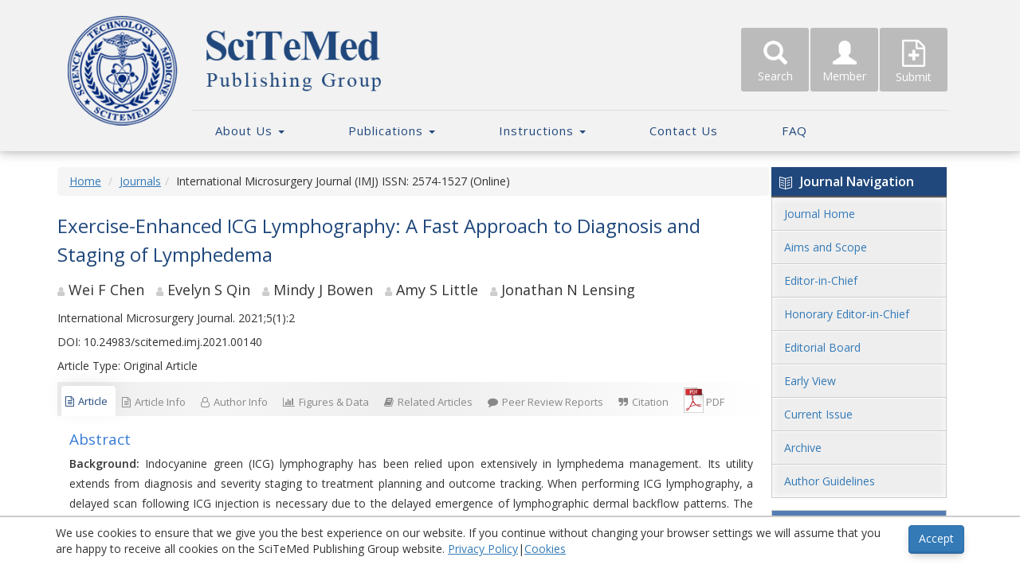

--- FILE ---
content_type: text/html; charset=utf-8
request_url: https://www.scitemed.com/article/2999/scitemed-imj-2021-00140
body_size: 27777
content:


<!DOCTYPE html>
<html lang="en-US" id="html">
<head><meta charset="utf-8" /><meta http-equiv="x-ua-compatible" content="ie=edge" /><title>
	Exercise-Enhanced ICG Lymphography: A Fast Approach to Diagnosis and Staging of Lymphedema - SciTeMed Publishing Group
</title><meta name="description" /><meta name="viewport" content="width=device-width, initial-scale=1, user-scalable=0" /><meta name="baidu-site-verification" content="WST0xAiixl" /><meta name="shareaholic:site_id" content="642d53975768020f7f5f3387b43b798f" /><link rel="stylesheet" href="https://maxcdn.bootstrapcdn.com/font-awesome/4.7.0/css/font-awesome.min.css" /><link rel="stylesheet" href="/css/bootstrap.min.css" /><link rel="stylesheet" href="/css/swiper.min.css" /><link rel="stylesheet" href="/css/animate.min.css" /><link rel="stylesheet" href="/css/simple-line-icons.css" /><link rel="stylesheet" href="/css/jquery-ui.min.css" /><link rel="stylesheet" href="/css/jquery-ui.theme.min.css" /><link rel="stylesheet" href="/css/sweetalert.css" /> <link rel='stylesheet' href='/css/style.css?t=2130'><link href="https://fonts.googleapis.com/css?family=Open+Sans:400,600" rel="stylesheet" />
    <script src="https://js.sentry-cdn.com/0dbc7c8b968f8bd38fc515be2390b3a7.min.js" crossorigin="anonymous"></script>
    <script>
    if (window.Sentry) {
        Sentry.init({
            dsn: "https://0dbc7c8b968f8bd38fc515be2390b3a7@o4506166992502784.ingest.us.sentry.io/4506572970917888",
            enableTracing: false,
            debug: false,
        });
    } else {
        console.error('Sentry SDK failed to load.');
    }
    </script>

    <script src="/js/jquery-1.12.4.min.js"></script>
    <script>
        (function() {
        if (!window.Sentry) return;

        // 只有在 jQuery 真的不見時才執行
        if (typeof window.jQuery === 'undefined') {
            var resources = performance.getEntriesByType("resource");
            var jqueryEntry = resources.find(function(r) {
            return r.name.indexOf('jquery') !== -1;
            });

            var debugInfo = {
            foundInPerformanceAPI: !!jqueryEntry,
            };

            if (jqueryEntry) {
            debugInfo.encodedBodySize = jqueryEntry.encodedBodySize;
            debugInfo.duration = jqueryEntry.duration;
            debugInfo.initiatorType = jqueryEntry.initiatorType;
            }

            Sentry.captureMessage("Debug: jQuery failed to load", {
            level: "warning",
            contexts: { "diagnostic_data": debugInfo }
            });
        }
        })();
    </script>

    
    <style>
    #atstbx2.at4-show{opacity: 1!important;}
    .shr-hide{display: block !important;}
    </style>
    <script type='application/ld+json'>{ "@context": "http://schema.org", "@type": "Article", "headline": "Exercise-Enhanced ICG Lymphography: A Fast Approach to Diagnosis and Staging of Lymphedema", "description": "ICG lymphography is an invaluable tool in lymphedema management. Both immediate and delayed scans are needed when performing the study. The delayed scan needs to be performed at the time of the lymphographic plateau to appreciate the full extent of the pathology. Using a recumbent cross trainer, the lymphographic plateau can be achieved in 15 minutes following ICG injection. We have found this exercise enhanced ICG lymphography protocol worthwhile of adoption by high volume lymphedema centers to raise diagnostic accuracy and efficiency.", "image": "https://www.scitemed.com/Upload_File/images/IMJ%20Article/V5/V5i1/V5i12/Table%201.JPG", "dateModified": "2021-05-31", "datePublished": "2021-05-31", "author": "Wei F Chen", "mainEntityOfPage": { "@type": "WebPage","@id": "https://www.scitemed.com"}, "publisher": { "@type": "Organization","name": "SciTeMed Publishing Group", "logo" : { "@type": "ImageObject","url": "https://scitemed.com/images/reg_logo.png", "width": "192"}}, "url": "https://www.scitemed.com/article/2999/scitemed-imj-2021-00140" } </script>



    <script>(function(w,d,s,l,i){w[l]=w[l]||[];w[l].push({'gtm.start':
    new Date().getTime(),event:'gtm.js'});var f=d.getElementsByTagName(s)[0],
    j=d.createElement(s),dl=l!='dataLayer'?'&l='+l:'';j.async=true;j.src=
    'https://www.googletagmanager.com/gtm.js?id='+i+dl;f.parentNode.insertBefore(j,f);
    })(window,document,'script','dataLayer','GTM-PTCD2M8');</script>

    <!--[if lt IE 9]>
      <script src="/js/html5shiv.min.js"></script>
      <script src="/js/respond.min.js"></script>
    <![endif]-->
<meta content="https://www.scitemed.com/article/2999/scitemed-imj-2021-00140" /><meta name="description" content="ICG lymphography is an invaluable tool in lymphedema management. Both immediate and delayed scans are needed when performing the study. The delayed scan needs to be performed at the time of the lymphographic plateau to appreciate the full extent of the pathology. Using a recumbent cross trainer, the lymphographic plateau can be achieved in 15 minutes following ICG injection. We have found this exercise enhanced ICG lymphography protocol worthwhile of adoption by high volume lymphedema centers to raise diagnostic accuracy and efficiency." /><meta name="keywords" content="Exercise-Enhanced ICG Lymphography: A Fast Approach to Diagnosis and Staging of Lymphedema," /><meta name="citation_title" content="Exercise-Enhanced ICG Lymphography: A Fast Approach to Diagnosis and Staging of Lymphedema" /><meta name="citation_journal_title" content="International Microsurgery Journal (IMJ)" /><meta name="citation_doi" content="10.24983/scitemed.imj.2021.00140" /><meta name="citation_issn" content="2574-1527" /><meta name="citation_abstract" content="ICG lymphography is an invaluable tool in lymphedema management. Both immediate and delayed scans are needed when performing the study. The delayed scan needs to be performed at the time of the lymphographic plateau to appreciate the full extent of the pathology. Using a recumbent cross trainer, the lymphographic plateau can be achieved in 15 minutes following ICG injection. We have found this exercise enhanced ICG lymphography protocol worthwhile of adoption by high volume lymphedema centers to raise diagnostic accuracy and efficiency." /><meta property="og:title" content="Exercise-Enhanced ICG Lymphography: A Fast Approach to Diagnosis and Staging of Lymphedema" /><meta property="og:description" content="ICG lymphography is an invaluable tool in lymphedema management. Both immediate and delayed scans are needed when performing the study. The delayed scan needs to be performed at the time of the lymphographic plateau to appreciate the full extent of the pathology. Using a recumbent cross trainer, the lymphographic plateau can be achieved in 15 minutes following ICG injection. We have found this exercise enhanced ICG lymphography protocol worthwhile of adoption by high volume lymphedema centers to raise diagnostic accuracy and efficiency." /><meta property="og:type" content="website" /><meta name="DC.Title" content="Exercise-Enhanced ICG Lymphography: A Fast Approach to Diagnosis and Staging of Lymphedema" /><meta name="DC.Type" content="Research" /><meta name="DC.Publisher" content="SciTeMed Publishing Group" /><meta name="DC.Identifier" content="10.24983/scitemed.imj.2021.00140" /><meta property="og:image" content="https://www.scitemed.com/Upload_File/images/IMJ%20Article/V5/V5i1/V5i12/Table%201.JPG" /><meta property="og:url" content="https://www.scitemed.com/article/2999/scitemed-imj-2021-00140" /><meta name="DC.Date" content="2021-05-31" /><meta name="citation_date" content="2021-05-31" /><meta name="citation_online_date" content="2021-05-31" /><meta name="dc.creator" content="Wei F Chen" /><meta name="DC.Contributor" content="Wei F Chen" /><meta name="dc.creator" content="Evelyn S Qin" /><meta name="DC.Contributor" content="Evelyn S Qin" /><meta name="dc.creator" content="Mindy J Bowen" /><meta name="DC.Contributor" content="Mindy J Bowen" /><meta name="dc.creator" content="Amy S Little" /><meta name="DC.Contributor" content="Amy S Little" /><meta name="dc.creator" content="Jonathan N Lensing" /><meta name="DC.Contributor" content="Jonathan N Lensing" /><meta name="citation_author" content="Wei F Chen,Evelyn S Qin,Mindy J Bowen,Amy S Little,Jonathan N Lensing" /><meta name="author" content="Wei F Chen,Evelyn S Qin,Mindy J Bowen,Amy S Little,Jonathan N Lensing" /></head>
<body>
<noscript><iframe src="https://www.googletagmanager.com/ns.html?id=GTM-PTCD2M8"
height="0" width="0" style="display:none;visibility:hidden"></iframe></noscript>
     <header class="header">
            <div class="topblock_wrap container">
                    <div class="top_left_logo">
                        <h1 class="logo"><a href="/index"><img src="/Upload_File/images/logo/toplogo.png" alt="SciTeMed Publishing Group" class="logoimg"></a></h1>
                    </div>
                    <div class="top_right_btn">
                        <div class="search_wrap">
                            <div class="input-group">
                              <input type="text" class="form-control search_txt" placeholder="">
                              <span class="input-group-btn">
                                <button class="btn btn-default search_btn" type="button" onclick="Search($(this));">Search</button>
                              </span>
                            </div>
                        </div>
                        <div class="topbtn_wrap">
                            <ul class="topbtn_ul">
                                <li><a href="#" class="btn_search_txt" onclick="tSearch($(this));"><span class="glyphicon glyphicon-search"></span>Search</a></li>
                                <li><a href="#" class="btn_account_txt dropdown-toggle" data-toggle="dropdown" role="button" aria-haspopup="true" aria-expanded="false"><span class="glyphicon glyphicon-user"></span> Member</a>
                                    <ul class="dropdown-menu" id="account_dropdown-menu">
                                        
                                        
                                            <li><a href="/login">Login</a></li>
                                            <li><a href="/Register">Register</a></li>
                                            <li class="hide"><a href="javascript:void(0);" onclick="logout();">Logout</a></li>
                                        
                                    </ul>
                                </li>
                                <li class="btn_submit_wrap"><a href="/manuscript" class="btn_submit_txt"><span class="fa-stack fa-lg"><i class="fa fa-file-o fa-stack-2x"></i><i class="fa fa-plus fa-stack-1x"></i></span>Submit</a></li><!-- manuscript.aspx-->
                                <!-- <li><a href="#" class="btn_account_txt">Login</a></li>                       -->
                            </ul>
                        </div>
                    </div>

                    <div class="mobile_nav">
                        <a class="btn_search_m" href="javascript:void(0)"><span class="glyphicon glyphicon-search"></span>Search</a>
                        <a class="btn_account_toggle" href="/dashboard"><span class="glyphicon glyphicon-user"></span>Member</a>
                        <a class="btn_sumbit_m" href="/manuscript"><span class="fa-stack"><i class="fa fa-file-o fa-stack-1x"></i><i class="fa fa-plus fa-stack-1x"></i></span> Submit</a>
                        <button type="button" class="navbar-toggle collapsed" data-toggle="collapse" data-target="#topnav" aria-expanded="false">
                            <span class="icon-bar"></span>
                            <span class="icon-bar"></span>
                            <span class="icon-bar"></span>
                            <span class="menu-txt">Menu</span>
                        </button>
                        <div class="search_wrap_m">
                            <a href="javascript:void(0)" class="btn_close_search"><i class="fa fa-times" aria-hidden="true"></i>Close</a>
                            <div class="input-group">
                              <input type="text" class="form-control search_txt" placeholder="">
                              <span class="input-group-btn">
                                <button class="btn btn-default search_btn" type="button" onclick="Search($(this));"><span class="glyphicon glyphicon-search"></span>Search</button>
                              </span>
                            </div>
                        </div>
                    </div>

                <nav class="navbar navbar-default topnav_wrap">
                    <div class="collapse navbar-collapse topnav" id="topnav">
                        <ul class="nav navbar-nav"><li class='dropdown'><a href='javascript:void(0);' class='dropdown-toggle' data-toggle='dropdown' role='button' aria-haspopup='true' aria-expanded='false'>About Us <span class='caret'></span></a><ul class='dropdown-menu'><li><a href='/Page/7/Aims-and-Scope' >Aims and Scope</a></li><li><a href='/Page/8/Why-Publish-with-SciTeMed' >Why Publish with SciTeMed</a></li></ul></li><li class='dropdown'><a href='javascript:void(0);' class='dropdown-toggle' data-toggle='dropdown' role='button' aria-haspopup='true' aria-expanded='false'>Publications <span class='caret'></span></a><ul class='dropdown-menu'><li><a href='/JournalList' >Journals</a></li><li><a href='/PressList/2/Videos' >Videos</a></li><li><a href='/ArticleList/5' >Articles</a></li><li><a href='/ArticleList/6' >Editor's Choice</a></li></ul></li><li class='dropdown'><a href='javascript:void(0);' class='dropdown-toggle' data-toggle='dropdown' role='button' aria-haspopup='true' aria-expanded='false'>Instructions <span class='caret'></span></a><ul class='dropdown-menu'><li><a href='/Page/11/Author-Guidelines' >Author Guidelines</a></li><li><a href='/Page/12/Reviewer-Guidelines' >Reviewer Guidelines</a></li><li><a href='/Page/16/Open-Access' >Open Access</a></li><li><a href='/Page/15/Copyright' >Copyright</a></li><li><a href='/Page/25/Transparent-Peer-Review' >Transparent Peer Review</a></li><li><a href='/Page/26/Publishing-Policies' >Publishing Policies</a></li><li><a href='/Page/13/Editorial-Policies' >Editorial Policies</a></li><li><a href='/Page/14/Ethical-MalPractices' >Ethical MalPractices</a></li><li><a href='/Page/19/Language-and-Scientific-Editing' >Language and Scientific Editing</a></li><li><a href='/Page/60/Article-Processing-Charge' >Article Processing Charge</a></li></ul></li><li><a href='/Contact' >Contact Us</a></li><li><a href='/Page/6/FAQ' >FAQ</a></li></ul>
                    </div><!-- /.navbar-collapse -->
                </nav>

                <nav class="navbar navbar-default fixed_wrap">
                    <div class="container">
                        <div class="navbar-header">
                          <a class="navbar-brand" href="/index"><img src="/Upload_File/images/logo/fixednav_logo2.png" class="fixednav_logo"></a>
                        </div>
                        <div class="collapse navbar-collapse fixednav" id="fixednav">
                            <ul class="nav navbar-nav">
                                <li class='dropdown'><a href='javascript:void(0);' class='dropdown-toggle' data-toggle='dropdown' role='button' aria-haspopup='true' aria-expanded='false'>About Us <span class='caret'></span></a><ul class='dropdown-menu'><li><a href='/Page/7/Aims-and-Scope' >Aims and Scope</a></li><li><a href='/Page/8/Why-Publish-with-SciTeMed' >Why Publish with SciTeMed</a></li></ul></li><li class='dropdown'><a href='javascript:void(0);' class='dropdown-toggle' data-toggle='dropdown' role='button' aria-haspopup='true' aria-expanded='false'>Publications <span class='caret'></span></a><ul class='dropdown-menu'><li><a href='/JournalList' >Journals</a></li><li><a href='/PressList/2/Videos' >Videos</a></li><li><a href='/ArticleList/5' >Articles</a></li><li><a href='/ArticleList/6' >Editor's Choice</a></li></ul></li><li class='dropdown'><a href='javascript:void(0);' class='dropdown-toggle' data-toggle='dropdown' role='button' aria-haspopup='true' aria-expanded='false'>Instructions <span class='caret'></span></a><ul class='dropdown-menu'><li><a href='/Page/11/Author-Guidelines' >Author Guidelines</a></li><li><a href='/Page/12/Reviewer-Guidelines' >Reviewer Guidelines</a></li><li><a href='/Page/16/Open-Access' >Open Access</a></li><li><a href='/Page/15/Copyright' >Copyright</a></li><li><a href='/Page/25/Transparent-Peer-Review' >Transparent Peer Review</a></li><li><a href='/Page/26/Publishing-Policies' >Publishing Policies</a></li><li><a href='/Page/13/Editorial-Policies' >Editorial Policies</a></li><li><a href='/Page/14/Ethical-MalPractices' >Ethical MalPractices</a></li><li><a href='/Page/19/Language-and-Scientific-Editing' >Language and Scientific Editing</a></li><li><a href='/Page/60/Article-Processing-Charge' >Article Processing Charge</a></li></ul></li><li><a href='/Contact' >Contact Us</a></li><li><a href='/Page/6/FAQ' >FAQ</a></li>
                            </ul>
                            <ul class="nav navbar-nav navbar-right fixednav_right">
                                <li><a href="#" class="btn_search_txt"><span class="glyphicon glyphicon-search"></span>Search</a></li>
                                <li><a href="#" class="btn_account_txt dropdown-toggle" data-toggle="dropdown" role="button" aria-haspopup="true" aria-expanded="false"><span class="glyphicon glyphicon-user"></span>  Member <span class="user_caret glyphicon glyphicon-menu-down"></span></a>
                                    <ul class="dropdown-menu" id="">
                                        
                                        
                                            <li><a href="/login">Login</a></li>
                                            <li><a href="/Register">Register</a></li>
                                        
                                    </ul>
                                </li>
                                <li class=""><a href="/manuscript" class="btn_submit_txt"><span class="fa-stack"><i class="fa fa-file-o fa-stack-2x"></i><i class="fa fa-plus fa-stack-1x"></i></span>Submit</a></li>
                            </ul>
                        </div><!-- /.navbar-collapse -->
                    </div>
                </nav>

            </div>
        </header>


        

        <div class="container outer article_page">
            <div class="wrapper clearfix">
                <aside class="col-md-2 side_wrap side_j_links">
                    <div class="side_content">
                        <h3 class="jnav"><i class="iconfont icon-book-open icons"></i>Journal Navigation</h3>
                        <ul class="nav sidenav">
                            <li class=""><a href="/Journals/17/International-Microsurgery-Journal-(IMJ)/Journal-home" target="_blank">Journal Home</a></li>
                            <li class=""><a href="/Journals/17/International-Microsurgery-Journal-(IMJ)/Aims-and-Scope" target="_blank">Aims and Scope</a></li>
                            <li class=""><a href="/Journals/17/International-Microsurgery-Journal-(IMJ)/Editor-in-Chief"  target="_blank">Editor-in-Chief</a></li>
                            <li class=" "><a href="/Journals/17/International-Microsurgery-Journal-(IMJ)/Honorary-Editor-in-Chief"  target="_blank">Honorary Editor-in-Chief</a></li>
                            <li class=" "><a href="/Journals/17/International-Microsurgery-Journal-(IMJ)/Editorial-Board"  target="_blank">Editorial Board</a></li>

                            <li class="hide "><a href="/Journals/17/International-Microsurgery-Journal-(IMJ)/Assistant-Editors"  target="_blank">Assistant Editors</a></li>

                            <li class=" "><a href="/Journals/17/International-Microsurgery-Journal-(IMJ)/Early-View"  target="_blank">Early View</a></li>
                            <li class=" "><a href="/Journals/17/International-Microsurgery-Journal-(IMJ)/Current-Issue"  target="_blank">Current Issue</a></li>
                            <li class=" "><a href="/Journals/17/International-Microsurgery-Journal-(IMJ)/Archive"  target="_blank">Archive</a></li>
                             <li><a href='/Page/11/Author-Guidelines' target='_blank'>Author Guidelines</a></li> 
                        </ul>
                    </div>
                </aside>
                <section class="col-md-8 main_content">
                    <ol class="breadcrumb">
                        <li><a href="/index">Home</a></li>
                        <li><a href='/JournalList'>Journals</a></li><li>International Microsurgery Journal (IMJ)  ISSN: 2574-1527 (Online)</li>
                    </ol>
                  <h2 class="article_title">Exercise-Enhanced ICG Lymphography: A Fast Approach to Diagnosis and Staging of Lymphedema</h2>
                  <h3 class="sub_title hide"> </h3>
                  <h4 class="article_author"><span><i class='fa fa-user'></i>Wei F Chen</span><span><i class='fa fa-user'></i>Evelyn S Qin</span><span><i class='fa fa-user'></i>Mindy J Bowen</span><span><i class='fa fa-user'></i>Amy S Little</span><span><i class='fa fa-user'></i>Jonathan N Lensing</span></h4>


                     <div class="citation_txt">International Microsurgery Journal. 2021;5(1):2</div>

                  <div class="doi_number">DOI: 10.24983/scitemed.imj.2021.00140</div>

                  <div class="article_type">Article Type: Original Article</div>

                  <ul class="nav nav-tabs article_page_tabs">
                        <li class="active tab_article_info"><a href="#Article_Content" data-toggle="tab"><i class="fa fa-file-text-o" aria-hidden="true"></i>Article </a></li>
                        <li class="tab_article_info2"><a href="#Article_info" data-toggle="tab"><i class="fa fa-file-text-o" aria-hidden="true"></i>Article Info</a></li>
                        <li class="tab_author_info"><a href="#Author_Info" data-toggle="tab"><i class="fa fa-user-o" aria-hidden="true"></i>Author Info</a></li>
                        <li class="tab_figures "><a href="#Figures_Data" data-toggle="tab"><i class="fa fa-bar-chart" aria-hidden="true"></i>Figures & Data</a></li>
                        <li class="tab_related_doc "><a href="#Related_Articles" data-toggle="tab"><i class="fa fa-book" aria-hidden="true"></i>Related Articles</a></li>
                        <li class="tab_comments "><a href="#Peer_Review_Reports" data-toggle="tab"><i class="fa fa-comment" aria-hidden="true"></i>Peer Review Reports</a></li>
                        <li class="tab_citation "><a href="#Citation2" data-toggle="tab"><i class="fa fa-quote-right" aria-hidden="true"></i>Citation</a></li>
                        <li class="tab_pdf_btn"><a href="/upload/5290/2999/scitemed.imj.2021.00140.pdf?t=2130"  target="_blank"><img src="/images/pdficon.png" class="pdficon">PDF</a> </li>
                  </ul>
                  <div class="tab-content">
                    <div role="tabpanel" class="tab-pane fade in active" id="Article_Content">

                            <h3 class="ainfo_title " id="archor_abstract">Abstract</h3>
                            <div class="userhtml ">
                               <p><strong>Background: </strong>Indocyanine green (ICG) lymphography has been relied upon extensively in lymphedema management. Its utility extends from diagnosis and severity staging to treatment planning and outcome tracking. When performing ICG lymphography, a delayed scan following ICG injection is necessary due to the delayed emergence of lymphographic dermal backflow patterns. The need for delayed scan, however, makes ICG lymphography a time-consuming study. We conducted a prospective study with the primary goal to decrease the overall study time by applying the known phenomenon of exercise-induced lymphatic acceleration, and the secondary goal to further improve the study&rsquo;s accuracy and reproducibility.<br />
<strong>Methods:</strong> Following standard ICG injections, patients were exercised on a recumbent cross-trainer at five-minute intervals at specific, controlled intensity. Delayed scanning was performed following each exercise interval, and sequential changes of lymphographic patterns were recorded. The cycle of exercise/scan continued until achieving plateau, or when no further lymphographic changes were observed for two consecutive cycles. Following the point of the plateau, further delayed scanning was performed every hour to identify the time point when the lymphographic patterns started to recede. Twenty-three limbs in 9 patients (10 arms, 13 legs) with unilateral and bilateral lymphedema were studied.&nbsp;<br />
<strong>Results:</strong> Following ICG injection, the lymphographic patterns evolved continually until plateauing after three cycles of exercise (15 minutes of exercise in total) in all limbs studied, and the dye was shown to start receding after 4 hours. Patients preferred exercising to speed up ICG studies compared to the traditional method which involves waiting between six to 14 hours between initial and delayed ICG lymphography scans.<br />
<strong>Conclusion:</strong> ICG lymphography is the current gold standard in lymphedema diagnosis. The study can be accelerated to only taking 15 minutes while further increasing the accuracy and reproducibility of the study with the addition of exercise.</p>

                            </div>

                            <h3 class="ainfo_title " id="archor_key">Keywords</h3>
                            <ul class="keywords"><li>Indocyanine green lymphography; lymphedema; lymphedema diagnosis; recumbent cross trainer</li></ul>
                            <div class="article_hr "></div>
                            <div class="userhtml article_contents">
                               <a name='AnchorPoint1686'></a><h3 class="ainfo_title">Introduction</h3>

<p>Indocyanine green (ICG) lymphography is a non-radioactive, fluorophore-based imaging modality that provides functional imaging of the lymphatic system. With specificity comparable to and sensitivity superior to technetium99-based lymphoscintigraphy, the conventional diagnostic gold standard, ICG lymphography has been increasingly relied upon to diagnose extremity lymphedema. The diagnosis of lymphedema is confirmed when the pathologic dermal backflow patterns are seen. In addition to providing a definitive diagnosis, the types/distribution of the dermal backflow patterns presently allows the determination of disease severity. Since the dermal backflow patterns emerge in a delayed fashion and, after their initial emergence, they continually evolve until reaching a steady-state, or plateau, a delayed scan at the time of plateau is necessary to achieve accurate representation of the disease. Exercise has been shown to accelerate lymphatic drainage [1,2]. Based on this phenomenon, we aimed to 1) determine if controlled exercise could shorten the time it takes for ICG lymphography to reach a plateau, and to 2) create a standardized protocol to increase efficiency and reliability of ICG lymphography to diagnose extremity lymphedema.</p><a name='AnchorPoint1687'></a>

<h3 class="ainfo_title">Methods</h3>

<p><strong>Participants</strong><br />
With approvals from the Institutional Review Board and National Institutes of Health&rsquo;s Clinical Trial Registry, all lymphedema patients presented to our lymphedema reconstruction center over a 6-month period from April to September 2019 who met inclusion criteria were recruited into the study. Inclusion criteria included being 18 years or older, having voluntarily agreeing to participate in the study, being suspected to have lymphedema or previously diagnosed with lymphedema. Exclusion criteria included having an allergy to iodine, women who were pregnant or nursing, having heart/lung/joint conditions that would prevent exercising. Campisi criteria were used to clinically stage disease severity.<br />
<br />
<strong>Exercise-Enhanced ICG-Lymphography Protocol</strong><br />
Depending on the limb affected, 0.1 mL of 0.25% ICG (Akorn Pharmaceutical, Lake Forest, IL) was injected into two interdigital spaces and wrist (arm) or medial malleolus (leg). Following injection, baseline lymphatic uptake, and pump function before exercise were evaluated with immediate scanning using SPY Elite (Stryker, Kalamazoo, MI). The pump function was evaluated by the time required for ICG to reach antecubital fossa/axilla and popliteal fossa/groin. The test subject then began exercising on a recumbent cross trainer (<a href="https://youtu.be/ftMge4ePwDI">Video 1)</a> at 5-minute intervals, with ICG scanning interspersed between two exercise intervals, until the lymphographic plateau was reached. Lymphographic plateau was defined as having no observable changes in lymphographic patterns in three consecutive scans. The exercise intensity was controlled at rate perceived exertion (RPE) of 12-13, or moderate intensity. Study participants were asked to maintain RPE of 12-13, which is considered a rate perceived exertion described as between &ldquo;light&rdquo; to &ldquo;somewhat hard&rdquo;. The approximate heart rate can be approximated for each level of activity by multiplying the Borg score by 10 (Table 1). After reaching the lymphographic plateau, scanning occurred at a one-hour interval until regression of the lymphographic patterns was observed, with the first of the hourly scanning was performed at 1-hour following ICG injection.<br />
&nbsp;</p>

<p style="text-align:center"><img alt="" height="339" src="/Upload_File/images/IMJ%20Article/V5/V5i1/V5i12/Table%201.JPG" width="1200" /></p>

<p><br />
<strong>Data Analysis</strong><br />
Video footages of indocyanine green lymphography were independently reviewed by three experienced ICG lymphographers to identify time points of plateau and regression. SPSS (IBM Statistics Package for the Social Sciences, v25)e was used to perform the data analysis and performed using a significance level of 0.05 and a confidence interval of 95%. Descriptive analysis generated frequencies of the study variables, and comparisons of categorical variables were performed using the chi-square test.</p><a name='AnchorPoint1688'></a>

<h3 class="ainfo_title">Results</h3>

<p>Nine patients and 23 limbs were recruited into the study&ndash;13 lymphedema-affected limbs and 10 normal limbs. The patients (mean age: 56.6 + 13.7 years old) consisted of nine females and no males (Table 2). Five patients had unilateral lymphedema and four had bilateral disease. All patients had secondary lymphedema-five were secondary to breast cancer, three were related to gynecologic cancer, and one was due to traumatic injury. Of the 13 diseased limbs, 6 limbs were staged as Campisi stage I, 4 limbs as Campisi stage II, and 3 with Campisi stage III. Nine of the 23 limbs had undergone lymphedema surgery with either lymphaticovenous anastomosis (LVA) or vascularized lymph vessel transfer (VLVT). When comparing patients with unilateral versus bilateral disease, no significant difference was seen by sex, age, BMI, and disease etiology. All patients successfully sustained RPE of 12-13 throughout the exercise phase, regardless of BMI.<br />
&nbsp;</p>

<p style="text-align:center"><img alt="" height="745" src="/Upload_File/images/IMJ%20Article/V5/V5i1/V5i12/Table%202.JPG" width="600" /></p>

<p><br />
In normal limbs, 80% of the limbs (8 of 10) demonstrated ICG passing through the antecubital fossa rapidly and reaching the axilla/groin during the initial baseline scan. The same 80% of the limbs plateaued during the initial baseline scanning prior to the initiation of exercise. No further changes in ICG lymphographic patterns were observed with exercises, 20% (2 of 10) of the normal limbs showed ICG reaching the antecubital fossa after 1 cycle of exercise (5 minutes) and reached axilla and plateaued following 2 cycles of exercises (10 minutes).</p>

<p>In lymphedematous limbs, interestingly, all (13 of 13) showed ICG reaching antecubital/popliteal fossa during the immediate baseline scan. The velocities at which they reach antecubital/popliteal fossa were found to be correlating to Campisi staging, with higher severity showing slower transit velocity (Figure 1). None plateaued during the baseline scan. All (13 of 13) plateaued following 3 cycles of exercise (15 minutes).</p>

<p>In all limbs, including both healthy and diseased limbs, the lymphographic patterns began to dissipate at four hours (Figure 2). The dye regression was independent of disease severity.<br />
&nbsp;</p>

<div style="text-align:center">
<figure class="image" style="display:inline-block"><img alt="" height="450" src="/Upload_File/images/IMJ%20Article/V5/V5i1/V5i12/Figure%201.jpg" width="800" />
<figcaption>
<p><strong>Figure 1. </strong>Average transit time of ICG dye (0.1 mL of 0.25%, Akorn Pharmaceutical, Lake Forest, IL) from hand or foot to axilla or inguinal ligament respectively, based on Campisi severity of lymphedema. Time zero is the time at which the limb was first injected with dye. Note, the ICG dye plateaus slightly after 15 minutes due to the time added to perform ICG scans in between each five-minute cycle of exercise. The dye then recedes approximately four hours after injection. ICG, indocyanine green.</p>
</figcaption>
</figure>
</div>

<p>&nbsp;</p>

<div style="text-align:center">
<figure class="image" style="display:inline-block"><img alt="" height="563" src="/Upload_File/images/IMJ%20Article/V5/V5i1/V5i12/Figure%202.jpg" width="1000" />
<figcaption>
<p><strong>Figure 2. </strong>ICG patterning and transit along exercise timepoints in a healthy right arm, diseased left arm (a), and diseased left leg (b). The lymphatic pattern is seen almost immediately, but the entire pattern is not visualized until three rounds of exercise, illuminating the importance of a delayed scan. The pattern regresses by four hours. ICG, indocyanine green.</p>
</figcaption>
</figure>
</div><a name='AnchorPoint1689'></a>

<h3 class="ainfo_title">Discussion</h3>

<p>Indocyanine green lymphography has been increasingly performed for diagnosis, severity staging, treatment planning, intra-operative guidance, and post-operative tracking of lymphedema. However, due to the absence of a standardized protocol, the study result is not transferrable-the result of a study performed at one institution is not interpretable at another institution. Current methods either do not perform delayed scans at all, which incomplete and inaccurate assessment of pathology, or utilizes up to a 24-hour waiting period between immediate and delayed scanning [3,4]. Previously, we identified the need to perform a delayed scan at 6 hours for proper evaluation[5,6] and had successfully adopted this practice as part of our standardized diagnostics. While the 6-hour approach was time-tested in our practice, it was time-consuming, and it limited the number of patients we could evaluate in a clinic day.</p>

<p>Realizing this shortcoming of ICG lymphography, researchers attempted to accelerate lymph flow and thereby shorten the study time. Suami et al. [7] applied manual lymphatic drainage (MLD) to accelerate the lymph flow following ICG injection. They were able to achieve lymphographic plateau at a promising 30-45 minutes. Despite the favorable result, it is impractical to require a skilled therapist to consistently perform MLD for an extended duration of time for all ICG studies. Matsumoto et al. [8] attempted to accelerate the study time by having patients walking on a treadmill at 2 km/hour. They concluded that twenty minutes of exercise is appropriate for lymphedema screening. This is relatively consistent with our findings. However, the study did not include patients with arm lymphedema and therefore would not be applicable to many of our patients who suffer from breast cancer-related lymphedema.</p>

<p>We selected recumbent cross trainer as our method of choice to accelerate lymph flow due to 1) it simultaneous exerts both upper and lower extremities, and 2) it accommodates patients of all sizes, fitness level, and functional capacities [9]. To control the extent at which the lymph flow was accelerated, we controlled the exercise intensity at RPE of 12-13. Borg&rsquo;s RPE is a validated tool for monitoring exercise intensity independent of age, gender, exercise type, coronary artery disease status, weight, fitness level, or functional ability[10,11]. RPE of 12-13 was chosen based on evidence showing this exercise intensity being safe and sustainable for prolonged exercise regardless of health levels [12,13].</p>

<p>In this study, we were able to achieve a lymphographic plateau in all lymphedema-compromised limbs after 15 minutes of exercise at RPE of 12-13 on the recumbent cross-trainer. Interestingly, even in healthy limbs, although 80% achieved plateau rapidly during the initial baseline scanning without exercise, 20% still required 10 minutes of standardized exercise to reach a plateau. The above findings underscore the importance of delayed scanning for proper visualization and assessment of lymphatic physiology/pathology. They also confirmed our hypothesis that taking advantage of exercise-induced acceleration of lymph flow, ICG lymphography can be performed in an expedited fashion. The time to a plateau of 15 minutes compares highly favorably to our current practice of 6 hours. In addition to increased efficiency, this protocol would also increase the consistency and reliability of the study by controlling the patient&rsquo;s activity level between the immediate and delayed scans. In our current practice, we do not, and would not be able to even if we desired to do so, control patient&rsquo;s activity during the 6-hour interval between the immediate and delayed scans. We have long recognized this as a factor that introduced inaccuracy to our ICG lymphography. This exercise-enhanced protocol would resolve the above-mentioned problem.</p>

<p>An insufficient amount of wait time between the immediate and delayed scans would result in an inaccurate result. By the same token, excessive wait time causes problems as well. This was demonstrated by our identification of ICG regression in all cases at 4 hours following injection. This suggested that all scanning performed beyond 4 hours would result in the under-visualization of pathology.</p>

<p>From a practical standpoint, the implementation of a recumbent cross trainer exercise machine into the ICG lymphography protocol will involve an initial financial investment of $4,000-$6,000 USD per recumbent cross-trainer. This cost would quickly be offset with this accelerated protocol, as the estimated number of patients that could be evaluated would increase from 4 to approximately 10 patients a day, with each ICG visit producing 2.36 RVUs per scan (CPT code 38790). Due to our highly favorable experience with this exercise-enhanced protocol, we have adopted this new, more efficient, and reliable ICG lymphography protocol in our center as our standard practice.</p><a name='AnchorPoint1690'></a>

<h3 class="ainfo_title">Conclusion</h3>

<p>ICG lymphography is an invaluable tool in lymphedema management. Both immediate and delayed scans are needed when performing the study. The delayed scan needs to be performed at the time of the lymphographic plateau to appreciate the full extent of the pathology. Using a recumbent cross trainer, the lymphographic plateau can be achieved in 15 minutes following ICG injection. We have found this exercise enhanced ICG lymphography protocol worthwhile of adoption by high volume lymphedema centers to raise diagnostic accuracy and efficiency.</p><a name='AnchorPoint1691'></a>

<h3 class="ainfo_title">References</h3>

<ol>
	<li>Desai P, Williams AG, Jr., Prajapati P, Downey HF. Lymph flow in instrumented dogs varies with exercise intensity. Lymphat Res Biol. 2010;8(3):143-148. [<a href="https://doi.org/10.1089/lrb.2009.0029">View Article</a>]</li>
	<li>Downey HF, Durgam P, Williams AG, Jr., Rajmane A, King HH, Stoll ST. Lymph flow in the thoracic duct of conscious dogs during lymphatic pump treatment, exercise, and expansion of extracellular fluid volume. Lymphat Res Biol. 2008;6(1):3-13. [<a href="https://doi.org/10.1089/lrb.2007.1017">View Article</a>]</li>
	<li>Yamamoto T, Yoshimatsu H, Narushima M, Yamamoto N, Hayashi A, Koshima I. Indocyanine green lymphography findings in primary leg lymphedema. Eur J Vasc Endovasc Surg. 2015;49(1):95-102. [<a href="https://doi.org/10.1016/j.ejvs.2014.10.023">View Article</a>]</li>
	<li>Narushima M, Yamamoto T, Ogata F, Yoshimatsu H, Mihara M, Koshima I. Indocyanine green lymphography findings in limb lymphedema. J Reconstr Microsurg. 2016;32(1):72-79. [<a href="https://doi.org/10.1055/s-0035-1564608">View Article</a>]</li>
	<li>Chen WF, Zhao H, Yamamoto T, Hara H, Ding J. Indocyanine green lymphographic evidence of surgical efficacy following microsurgical and supermicrosurgical lymphedema reconstructions. J Reconstr Microsurg. 2016;32(9):688-698. [<a href="https://doi.org/10.1055/s-0036-1586254">View Article</a>]</li>
	<li>Jones G.E. and Hall-Findlay E.J.: Reduction Mammaplasty. In: Jones GE, editor. Bostwick&#39;s plastic &amp; reconstructivebreast surgery. New York: Thieme Publishers, 2010.</li>
	<li>Suami H, Heydon-White A, Mackie H, Czerniec S, Koelmeyer L, Boyages J. A new indocyanine green fluorescence lymphography protocol for identification of the lymphatic drainage pathway for patients with breast cancer-related lymphoedema. BMC Cancer. 2019;19(1):985. [<a href="https://bmccancer.biomedcentral.com/articles/10.1186/s12885-019-6192-1">View Article</a>]</li>
	<li>Matsumoto K, Shinaoka A, Yamada K, Kimata Y. Exercise-loaded indocyanine green fluorescence lymphangiography for diagnosing lymphedema. J Reconstr Microsurg. 2019;35(2):138-144. [<a href="https://doi.org/10.1055/s-0038-1667366">View Article</a>]</li>
	<li>Peterson MD, Lukasik L, Muth T, et al. Recumbent cross-training is a feasible and safe mode of physical activity for significantly motor-impaired adults with cerebral palsy. Arch Phys Med Rehabil. 2013;94(2):401-407. [<a href="https://dx.doi.org/10.1016%2Fj.apmr.2012.09.027">View Article</a>]</li>
	<li>Scherr J, Wolfarth B, Christle JW, Pressler A, Wagenpfeil S, Halle M. Associations between Borg&#39;s rating of perceived exertion and physiological measures of exercise intensity. Eur J Appl Physiol. 2013;113(1):147-155. [<a href="https://doi.org/10.1007/s00421-012-2421-x">View Article</a>]</li>
	<li>Chen MJ, Fan X, Moe ST. Criterion-related validity of the Borg ratings of perceived exertion scale in healthy individuals: a meta-analysis. J Sports Sci. 2002;20(11):873-899. [<a href="https://doi.org/10.1080/026404102320761787">View Article</a>]</li>
	<li>King AC, Haskell WL, Taylor CB, Kraemer HC, DeBusk RF. Group- vs home-based exercise training in healthy older men and women. A community-based clinical trial. JAMA. 1991;266(11):1535-1542. [<a href="https://jamanetwork.com/journals/jama/article-abstract/391922">View Article</a>]</li>
	<li>Borg GA. Psychophysical bases of perceived exertion. Med Sci Sports Exerc. 1982;14(5):377-381. [<a href="https://insights.ovid.com/pubmed?pmid=7154893">View Article</a>]</li>
</ol>

                            </div>
                       </div><!--Article_Content-->

                      <div role="tabpanel" class="tab-pane fade" id="Article_info">
                            <h3 class="hidden-lg hidden-md hidden-sm msubtitle hide">Article info</h3>
                            <h3 class="ainfo_title hide" id="archor_edo">Editorial Information</h3>
                            <div class="userhtml hide">
                                <p></p>
                            </div>

                            <h3 class="ainfo_title" >Publication History</h3>
                            <div class="userhtml">
                                <p> Received date: October 09, 2020<br>
                                    Accepted date: April 14, 2021<br>
                                   Published date: May 31, 2021
                                </p>
                            </div>

                            <div class="userhtml">
                                <h3 class="ainfo_title">Ethics Approval and Consent to Participate</h3>

<p>The study is in accordance with the ethical standards of the 1964 Helsinki declaration and its later amendments or comparable ethical standards. This study was approved by and conducted in compliance with the University of Iowa Institutional Review Board.</p>

<h3 class="ainfo_title">Informed Consent</h3>

<p>Informed consent was obtained from the patient for publication of this Case report and any accompanying images.</p>

<h3 class="ainfo_title">Disclosures</h3>

<p>This study was presented at International Society of Physical and Rehabilitation Medicine, on March 2020 in Orlando, Florida, USA.</p>

<h3 class="ainfo_title">Funding</h3>

<p>The study did not receive any specific grant from funding agencies in the public, commercial, or not-for-profit sectors.</p>

<h3 class="ainfo_title">Conflict of Interest</h3>

<p>The authors report no financial or other conflict of interest relevant to this article, which is the intellectual property of the authors.</p>

                            </div>
                            <h3 class="ainfo_title" >Copyright</h3>
                            <div class="userhtml">
                                <p>© 2021 The Authors. This is an open-access article distributed under the terms of the Creative Commons Attribution 4.0 International License (CC-BY).</p>
                            </div>
                       </div><!--Article_info-->

                       <div role="tabpanel" class="tab-pane fade" id="Author_Info">
                          <h3 class="hidden-lg hidden-md hidden-sm  msubtitle">Author Info</h3>
                           <h3 class='article_author_item'>Wei F Chen, MD, FACS</h3><div class='userhtml'>Center for Lymphedema Research and Reconstruction, Department of Plastic Surgery, Cleveland Clinic, Cleveland, Ohio, USA</div><h3 class='article_author_item'>Evelyn S Qin, MD</h3><div class='userhtml'>Department of Rehabilitation Medicine, University of Washington, Seattle, Washington, USA</div><h3 class='article_author_item'>Mindy J Bowen, RN, BSN, CAPA</h3><div class='userhtml'>Department of Surgery, University of Iowa Hospitals and Clinics, Iowa City, Iowa, USA</div><h3 class='article_author_item'>Amy S Little, DPT</h3><div class='userhtml'>Department of Surgery, University of Iowa Hospitals and Clinics, Iowa City, Iowa, USA</div><h3 class='article_author_item'>Jonathan N Lensing, MD</h3><div class='userhtml'>Department of Surgery, University of Iowa Hospitals and Clinics, Iowa City, Iowa, USA</div>
                           <h3 class='article_author_item ainfo_title'>Correspondence: Wei F Chen, MD, FACS</h3><div class='userhtml'>Center for Lymphedema Research and Reconstruction, Department of Plastic Surgery, Cleveland Clinic, Cleveland, Ohio, USA<br> <br> Address: Center for Lymphedema Research and Reconstruction Department of Plastic Surgery, Cleveland Clinic, 9500 Euclid Ave, Desk A60 Cleveland, Ohio 44195, USA</div>
                        </div>

                         <div role="tabpanel" class="tab-pane fade" id="Figures_Data">
                           <h3 class="hidden-lg hidden-md hidden-sm msubtitle ">Figures & Data</h3>
                           <div class="userhtml">

                               <figure ><div class='figure_div'><img src='/upload/5290/2999/Table 1.JPG' alt="Table 1.JPGBorg’s Rating of Perceived Exertion Scale<sup>13</sup>." data-ext='.JPG' onclick='/upload/5290/2999/Table 1.JPG' target='_blank'  style=' width: 1000px;float:left'/></div><p></p><p></p></figure><figure ><div class='figure_div'><img src='/upload/5290/2999/Table 2.JPG' alt="Table 2.JPGPatient and Limb Characteristics." data-ext='.JPG' onclick='/upload/5290/2999/Table 2.JPG' target='_blank'  style=' width: 650px;float:left'/></div><p></p><p></p></figure><figure ><div class='figure_div'><img src='/upload/5290/2999/Figure 1.jpg' alt='Figure 1.jpg' data-ext='.jpg' onclick='/upload/5290/2999/Figure 1.jpg' target='_blank' style=' width: 800px;float:left'/></div><figcaption style='float:left; width: 800px;'><strong>Figure 1. </strong>Average transit time of ICG dye (0.1 mL of 0.25%, Akorn Pharmaceutical, Lake Forest, IL) from hand or foot to axilla or inguinal ligament respectively, based on Campisi severity of lymphedema. Time zero is the time at which the limb was first injected with dye. Note, the ICG dye plateaus slightly after 15 minutes due to the time added to perform ICG scans in between each five-minute cycle of exercise. The dye then recedes approximately four hours after injection. ICG, indocyanine green.</figcaption></figure> <figure ><div class='figure_div'><img src='/upload/5290/2999/Figure 2.jpg' alt='Figure 2.jpg' data-ext='.jpg' onclick='/upload/5290/2999/Figure 2.jpg' target='_blank' style=' width: 800px;float:left'/></div><figcaption style='float:left; width: 800px;'><strong>Figure 2. </strong>ICG patterning and transit along exercise timepoints in a healthy right arm, diseased left arm (a), and diseased left leg (b). The lymphatic pattern is seen almost immediately, but the entire pattern is not visualized until three rounds of exercise, illuminating the importance of a delayed scan. The pattern regresses by four hours. ICG, indocyanine green.</figcaption></figure> 
                           </div>
                        </div>

                         <div role="tabpanel" class="tab-pane " id="Related_Articles">
                           <h3 class="hidden-lg hidden-md hidden-sm msubtitle ">Related Articles</h3>
                           <ul class="article_list">
                              <li><h4 class='article_title'><a href='/article/351/scitemed-imj-2018-00053'>Efficacy of Vein Mapping in Lymphaticovenular Anastomosis</a></h4><h5 class='article_author'><span><i class='fa fa-user'></i>Yukiko Kuramoto</span><span><i class='fa fa-user'></i>Kenta Tanakura</span><span><i class='fa fa-user'></i>Masayuki Sawaizumi</span></h5><p>Authors report a case of lower extremity lymphedema treated by LVA that preoperatively mapped not only lymphatic vessels by PDE, but also veins and venules using Veinsite™ .</p><div class='citation_txt'>International Microsurgery Journal. 2018;1(4):2</div><div class='doi_number'>DOI: 10.24983/scitemed.imj.2018.00053</div><div class='article_type'>Article Type: Case Report</div> <div class='article_date'><i class='fa fa-calendar-check-o'></i><input type='text' value='2018/02/19' style='border: 0;pointer-events: none;'></div></li><li><h4 class='article_title'><a href='/article/2512/scitemed-imj-2018-00063'>Immediate Limb Compression Following Supermicrosurgical Lymphaticovenular Anastomosis – Is It Helpful or Harmful?</a></h4><h5 class='article_author'><span><i class='fa fa-user'></i>Wei F. Chen</span><span><i class='fa fa-user'></i>Mindy Bowen</span><span><i class='fa fa-user'></i>Johnson Ding</span></h5><p>Immediate limb compression following the LVA procedure facilitates lymphatic drainage and increases the surgical efficacy by increasing the number of functioning anastomoses, and is a recommended postoperative practice.</p><div class='citation_txt'>International Microsurgery Journal. 2018;2(1):1</div><div class='doi_number'>DOI: 10.24983/scitemed.imj.2018.00063</div><div class='article_type'>Article Type: Original Article</div> <div class='article_date'><i class='fa fa-calendar-check-o'></i><input type='text' value='2018/05/23' style='border: 0;pointer-events: none;'></div></li><li><h4 class='article_title'><a href='/article/2670/scitemed-imj-2018-00090'>Lymphaticovenular Anastomosis for Persistent Immunosuppressant-Related Eyelid Edema</a></h4><h5 class='article_author'><span><i class='fa fa-user'></i>Isao Koshima</span><span><i class='fa fa-user'></i>Hirofumi Imai</span><span><i class='fa fa-user'></i>Shuhei Yoshida</span><span><i class='fa fa-user'></i>Shogo Nagamatsu</span><span><i class='fa fa-user'></i>Kazunori Yokota</span><span><i class='fa fa-user'></i>Haruki Mizuta</span><span><i class='fa fa-user'></i>Mitsunobu Harima</span><span><i class='fa fa-user'></i>Shuji Yamashita</span><span><i class='fa fa-user'></i>Laura K Tom</span><span><i class='fa fa-user'></i>Ruben Kannan</span></h5><p>This case report demonstrates an important supermicrosurgical technique for lymphedema, which was established by Isao Koshima in 1994. So far, over 2,000 cases of limb edema have been treated by this surgical method.</p><div class='citation_txt'>International Microsurgery Journal. 2018;2(2):1</div><div class='doi_number'>DOI: 10.24983/scitemed.imj.2018.00090</div><div class='article_type'>Article Type: Case Report</div> <div class='article_date'><i class='fa fa-calendar-check-o'></i><input type='text' value='2018/11/13' style='border: 0;pointer-events: none;'></div></li><li><h4 class='article_title'><a href='/article/4254/scitemed-imj-2024-00179'>Management of Recurrent Leg Swelling in an Elderly Patient with Invasive Urothelial Carcinoma: Examining the Challenges of Post-Lymphovenous Anastomosis in Treating Cancer-Related Lymphedema</a></h4><h5 class='article_author'><span><i class='fa fa-user'></i>Yen-Kai Chen</span><span><i class='fa fa-user'></i>Yuan-Chang Tung</span><span><i class='fa fa-user'></i>Pang-Shuo Huang</span><span><i class='fa fa-user'></i>Ying-Sheng Lin</span></h5><p>This article holds critical relevance for healthcare professionals, particularly in the fields of microsurgery, oncology, and vascular medicine. It thoroughly examines the diagnostic challenges faced in distinguishing between recurrent lymphedema and deep vein thrombosis in elderly cancer patients following lymphovenous anastomosis surgery. It highlights the significant risk of misdiagnosing deep vein thrombosis as lymphedema, a mistake that can delay critical treatment due to their clinical similarities. The case study of a 79-year-old patient emphasizes the importance of a comprehensive reassessment, considering the patient's entire medical history, including the effects of cancer treatments like immunotherapy. The article stresses the need for a holistic approach to patient management and the utilization of advanced diagnostic tools for accurate diagnosis and treatment. It is essential reading for its insights into the complex dynamics of postoperative care and the critical importance of accurate diagnosis in treating elderly cancer patients effectively.</p><div class='citation_txt'>International Microsurgery Journal. 2024;8(1):1</div><div class='doi_number'>DOI: 10.24983/scitemed.imj.2024.00179</div><div class='article_type'>Article Type: Case Report</div> <div class='article_date'><i class='fa fa-calendar-check-o'></i><input type='text' value='2024/01/17' style='border: 0;pointer-events: none;'></div></li>
                            </ul>
                        </div>
                      <div role="tabpanel" class="tab-pane" id="Peer_Review_Reports">
                           <h3 class="hidden-lg hidden-md hidden-sm msubtitle  ">Peer Review Reports</h3>
                           <div class="userhtml article_contents"><h3 class="ainfo_title">Reviewer 1 Comments</h3>

<p><strong>This manuscript contains significant information with comprehensive method, and the interpretations and conclusions are justified by the results. However, more literature citations should be added to this manuscript to justify its publication.</strong><br />
<span class="label label-success label-ckeditor">Response</span>Adequate citations have been added in the revised manuscript.</p>

<h3 class="ainfo_title">Reviewer 2 Comments</h3>

<p><strong>This article is a landmark paper on ICG lymphography. It can be published with minor revisions. Please see the editor note.&nbsp;</strong><br />
<span class="label label-success label-ckeditor">Response</span>The article has been revised accordingly.</p>
</div>
                        </div>

                        <div role="tabpanel" class="tab-pane" id="Citation2">
                            <h3 class="hidden-lg hidden-md hidden-sm msubtitle  ">Citation</h3>
                            <div class="userhtml article_contents"><p>Chen WF, Qin ES, Bowen MJ, Little AS, Lensing JN. Exercise-enhanced ICG lymphography: A fast approach to diagnosis and staging of lymphedema. <em>Int Microsurg J</em>&nbsp;2021;5(1):2. https://doi.org/10.24983/scitemed.imj.2021.00140</p>
</div>
                         </div>

                  </div><!--tab-content-->
                </section>
                <aside class="col-md-2 side_wrap side_a_nav">
                    <div class="side_content">
                        <h3 class="jnav ">Article Navigation</h3>
                        <ul class="nav sidenav sidearchor ">
                            <li class='AnchorPoint_li '><a href='#AnchorPoint1686' class='AnchorPoint'>Introduction</a></li><li class='AnchorPoint_li '><a href='#AnchorPoint1687' class='AnchorPoint'>Methods</a></li><li class='AnchorPoint_li '><a href='#AnchorPoint1688' class='AnchorPoint'>Results</a></li><li class='AnchorPoint_li '><a href='#AnchorPoint1689' class='AnchorPoint'>Discussion</a></li><li class='AnchorPoint_li '><a href='#AnchorPoint1690' class='AnchorPoint'>Conclusion</a></li><li class='AnchorPoint_li '><a href='#AnchorPoint1691' class='AnchorPoint'>References</a></li>


                          


                          
                        </ul>
                        <ul class="nav sidenav_links">
                            <li class="side_links_title">Quick links</li>
                             <li  class='side_links'><a href='/JournalList' target='_blank'>Journals</a></li>  <li  class='side_links'><a href='/Page/25/Transparent-Peer-Review' target='_blank'>Transparent Peer Review</a></li>  <li  class='side_links'><a href='/Page/16/Open-Access' target='_blank'>Open Access</a></li>  <li  class='side_links'><a href='/Page/11/Author-Guidelines' target='_blank'>Author Guidelines</a></li>  <li  class='side_links'><a href='/Page/60/Article-Processing-Charge' target='_blank'>Article Processing Charge</a></li>  <li  class='side_links'><a href='/Page/26/Publishing-Policies' target='_blank'>Publishing Policies</a></li> 
                        </ul>
                        <div class="share">
                            <style>
                                .shr-hide{display: block !important;} /*#SHR{display:none !important;} .shareaholic_panel{display:none !important}*/
                                @media screen and (min-width:992px){
                                    .shareaholic-canvas{max-width: 300px;}
                                    .share .shareaholic-share-buttons-container.shareaholic-rectangle ul.shareaholic-share-buttons li.shareaholic-share-button{-webkit-box-sizing: border-box !important;margin-bottom: 5px !important;width: 50% !important;}
                                    .shareaholic-share-buttons-wrapper, .shareaholic-share-buttons-container li.shareaholic-share-button .shareaholic-share-button-sizing{width: 100%;}
                                    .share .shareaholic-share-buttons-container.shareaholic-rectangle li.shareaholic-share-button .shareaholic-share-button-container .shareaholic-service-icon{width: 100%;}
                                    .share .shareaholic-share-buttons-container.shareaholic-rectangle.shareaholic-flat.shareaholic-round li.shareaholic-share-button .shareaholic-share-button-container .shareaholic-service-icon{border-radius: 5px;}
                                }
                            </style>
                            <h5>Share this page</h5>
                            <div class="shareaholic-canvas" data-app="share_buttons" data-app-id="33163015"></div>
                            <!-- <a data-toggle="collapse" href="#collapse_share" class="btn btn-primary btn_share_toggle"><span class="glyphicon glyphicon-share"></span> Share <span class="caret"></span></a> -->
                            <!-- <div class="addthis_inline_share_toolbox_d6zw" id="collapse_share"></div> -->
                            <!-- <div class="addthis_inline_share_toolbox_d6zw"></div> -->
                        </div>
                    </div>
                </aside>
            </div>
        </div>
        <!-- BEGIN SHAREAHOLIC CODE -->
        <link rel="preload" href="https://cdn.shareaholic.net/assets/pub/shareaholic.js" as="script" />
        <meta name="shareaholic:site_id" content="642d53975768020f7f5f3387b43b798f" />
        <script data-cfasync="false" async src="https://cdn.shareaholic.net/assets/pub/shareaholic.js"></script>
        <!-- END SHAREAHOLIC CODE -->


         <footer class="footer">
            <div class="container">
                <div class="row">
                    <div class="col-md-4 sitemap1">
                        <ul class="footer_links">
                            <li><a href='/Page/60/Article-Processing-Charge'>Article Processing Charge</a></li><li><a href='/Page/25/Transparent-Peer-Review'>Transparent Peer Review</a></li><li><a href='/sitemap.aspx'>Site Map </a></li><li><a href='/Page/27/Cookies'>Cookies</a></li>
                        </ul>
                        <div class="social_wrap">
                            <h3 class="footer_title">Follow Us</h3>
                            <a href="https://twitter.com/scitemed" target="_blank"><i class="fa fa-twitter-square" aria-hidden="true"></i></a>
                            <a href="https://plus.google.com/116946204758105676513" target="_blank"><i class="fa fa-google-plus-square" aria-hidden="true"></i></a>
                            <a href="https://www.facebook.com/SciTeMed/" target="_blank"><i class="fa fa-facebook-square" aria-hidden="true"></i></a>
                            <a href="https://www.linkedin.com/company/18013843" target="_blank"><i class="fa fa-linkedin-square" aria-hidden="true"></i></a>
                            <a href="https://www.youtube.com/channel/UCXsUw4nYGg5S8rBiT9yLg9w" target="_blank"><i class="fa fa-youtube-square" aria-hidden="true"></i></a>
                        </div>
                    </div>
                    <div class="col-md-4 sitemap2">
                        <ul class="footer_links">
                            <li><a href='/Page/19/Language-and-Scientific-Editing'>Language and Scientific Editing</a></li><li><a href='/Page/11/Author-Guidelines'>Author Guidelines</a></li><li><a href='/Page/12/Reviewer-Guidelines'>Reviewer Guidelines</a></li>
                            <!--<li class="rss"><a href="/create_xml.aspx" target="_blank"><img src="/images/rss.png"> Subscribe to RSS</a></li>-->
                            <!--<li><script type="text/javascript" src="https://cdn.ywxi.net/js/1.js" async></script></li>
                             <li><span id="siteseal"><script async type="text/javascript" src="https://seal.godaddy.com/getSeal?sealID=heu4PuWlCB0cVJBviWHVKFqZozi0NwtHAjvy5fgtH6rKsCrzycVSltzWd40D"></script></span></li> -->
                             <li>
                                 <style>#godaddy-security-badge.godaddy-security-relative{margin-left: 0;margin-right: 0;}</style>
                                 <script id="godaddy-security-s" src="https://cdn.sucuri.net/badge/badge.js" data-s="202" data-i="ea84a03490b5bfc39e4ad409289282f54d7fafb997" data-p="o" data-c="l" data-t="g"></script>
                            </li>
                        </ul>
                    </div>
                    <div class="col-md-4 site_info">
                        <h3 class="corpname">SciTeMed Publishing Group</h3>
                        <p class="contact_info"><span class="glyphicon glyphicon-home"></span>109 E. 17th St. Suite #5366<br>Cheyenne, WY 82001<br>United States </p><p class="contact_info"><span class="glyphicon glyphicon-envelope"></span><a href="mailto:contact@scitemed.com">contact@scitemed.com</a></p>
                    </div>
                </div>
                <div class="gotop">
                    <a href="#"><img src="/images/top.png" alt="top"></a>
                </div>
            </div>
            <div class="copyright_wrap">
                <div class="container">
                    <span class="copyright">© 2026 Copyright SciTeMed Publishing Group. All rights reserved. </span>
                    <span class="term_link"><a href="/Page/23">Privacy Policy</a><a href="/Page/24">Terms and Conditions</a></span>
                </div>
            </div>
        </footer>

        <a href="javascript:void(0)" class="page-btn-close-promo"><span class="glyphicon glyphicon-chevron-left"></span></a>

        
            <div class="cookie-alert">
                <div class="container">
                    <p>We use cookies to ensure that we give you the best experience on our website. If you continue without changing your browser settings we will assume that you are happy to receive all cookies on the SciTeMed Publishing Group website. <a href='https://scitemed.com/Page/23'>Privacy Policy</a>|<a href='https://scitemed.com/Page/27/Cookies'>Cookies</a></p>
                    <button type="button" class="btn btn-primary btn-accept-cookie">Accept</button>
                </div>
            </div>
        

        <div id="fb-root"></div>
        
        <input id="H_FB_MSG" type="hidden" value="" />
        <input id="H_FB_Status" type="hidden" value="" />
        <input id="H_IE_Error" type="hidden" value="" />

        <script src="/js/jquery-ui.min.js"></script>
        <script src="/js/bootstrap.min.js"></script>
        <script src="/js/control.js?t=1"></script>
        <script src="/js/sweetalert.min.js"></script>
        
    <script src="/js/tiff.min.js"></script>
    <script>
        function msieversion()
        {
            var ua = window.navigator.userAgent;
            var msie = ua.indexOf("MSIE ");
            if (msie > 0) // If Internet Explorer, return version number
            {
            return true;
                //alert(parseInt(ua.substring(msie + 5, ua.indexOf(".", msie))));
            }
            else  // If another browser, return 0
            {
            return false;
                //alert('otherbrowser');
            }
            return false;
        }

        $(function () {
            if (msieversion() == false) {
                $('.figure_div>img').each(function () {
                    var obj = $(this);
                    var tiff11 = obj.attr('src');
                    var ext = obj.data('ext');
                    if (ext == ".tif" || ext == ".tiff") {
                        var xhr = new XMLHttpRequest();
                        xhr.responseType = 'arraybuffer';
                        xhr.open('GET', tiff11);
                        xhr.onload = function (e) {
                            var tiff = new Tiff({ buffer: xhr.response });
                            var canvas = tiff.toCanvas();
                            obj.parent().html(canvas);
                        };
                        xhr.send();
                    }
                });
            } else {
                var imgElem = $('<img src="image.tif" />');
                $('body').append(imgElem);
                //console.log('2')
            }

            // var sharebtn = "";
            // setTimeout(function(){
            //     if ($('.addthis_inline_share_toolbox_d6zw').html() == ""){
            //         //alert('share_null');
            //         sharebtn += '<link rel="stylesheet" href="/css/share.css">';
            //         $.ajax({
            //             url: '/sharebutton.txt?t=1',
            //             async: false,
            //             type: 'get',
            //             dataType: 'text',
            //             success: function (rest) {
            //                 sharebtn += rest;
            //                 sharebtn += '<br><small>Disable uBlock/AdBlock to use more share options.</small>'
            //                 $('.addthis_inline_share_toolbox_d6zw').html(sharebtn)
            //             }
            //         });
            //     }
            //     //else alert('share_not_null');
            //     //else $('.addthis_inline_share_toolbox_d6zw').attr('style','border:1px solid red')
            // }, 2000)

            var ww = $(window).width();
            if (ww <= 1350 && ww > 992){
                $('.side_a_nav').css('marginTop',$('.side_j_links').outerHeight(true) + 15)
            }

            window.addEventListener("resize", function() {
                    var ww = $(window).width();
                    if (ww <= 1350 && ww > 992){
                        $('.side_a_nav').css('marginTop',$('.side_j_links').outerHeight(true) + 15)
                    }
                    else $('.side_a_nav').css('marginTop',0)
            });

            $('.article_contents').find('ol').each(function(){//both peer view reports & article
                var li_num = $(this).children().size();
                if (li_num < 10) $(this).addClass('num1-list');  //0~9
                else if (li_num < 100 && li_num > 9) $(this).addClass('num2-list'); //10~99
                else if (li_num < 1000 && li_num > 99) $(this).addClass('num3-list'); //100~999
                else if (li_num < 10000 && li_num > 999) $(this).addClass('num4-list');//1000~9999
                $(this).children().each(function(i){
                    $(this).prepend("<span class='olnum'>"+ (i+1) +".</span>");
                })
            });

            $('img').click(function () {
                var src = $(this).attr("src");
                if (src.indexOf("logo") == -1 && src.indexOf("pdf") == -1 && src.indexOf("top") == -1) window.open("/figure.html?t=2019?img="+src);
            });


            if (location.hash == "#Article_Content") $('.article_page_tabs>.tab_article_info>a').click();
            else if (location.hash == "#Article_info") $('.article_page_tabs>.tab_article_info2>a').click();
            else if (location.hash == "#Author_Info") $('.article_page_tabs>.tab_author_info>a').click();
            else if (location.hash == "#Figures_Data") $('.article_page_tabs>.tab_figures>a').click();
            else if (location.hash == "#Related_Articles") $('.article_page_tabs>.tab_related_doc>a').click();
            else if (location.hash == "#Peer_Review_Reports") $('.article_page_tabs>.tab_comments>a').click();

            function fig_resize(){
                $('#Article_Content img').each(function(){
                    var imgw = $(this).width();
                    if (!imgw < 50) $(this).parent().find('figcaption').width($(this).width())
                });
                $('#Article_Content iframe').each(function(){
                    var iframew = $(this).width();
                    if (!iframew < 50) $(this).parent().find('figcaption').width($(this).width())
                });
                $('#Article_Content video').each(function(){
                    var videow = $(this).width();
                    console.log('Article_Content video:'+videow);
                    if (!videow < 50) $(this).parent().parent().parent().find('figcaption').width($(this).width())
                });
                $('#Figures_Data video').each(function(){
                    var videow = $(this).width();
                    console.log('Figures_Data video:'+videow);
                    if (!videow < 50) $(this).parent().parent().parent().find('figcaption').width($(this).width())
                });

            }
            fig_resize();

            window.addEventListener("orientationchange", function() {
                fig_resize();
            });
            window.addEventListener("resize", function() {
                fig_resize();
            });
        })



        $('.jnav').click(function() {
             if (/Mobi/.test(navigator.userAgent) || $(window).width()< 992) {
                $('.sidenav').slideToggle();
             }
        });
        $('.AnchorPoint_li').click(function () {
            $(this).addClass('active').siblings().removeClass('active');
            event.preventDefault();
            var archor = $(this).find('a').attr('href');
            $('html, body').animate({
                scrollTop: $(archor).offset().top - 120
            }, 500);
        });

        /*$('.AnchorPoint').click(function () {
            $('.AnchorPoint').parent().parent().find("li").removeClass("active");
            $(this).parent().addClass("active");
        });*/

        $('.alink_peer').click(function () {
            $('.tab_comments').addClass('active').siblings().removeClass('active');
            $(this).addClass('active');
            $(this).siblings().removeClass('active');
            $('#Peer_Review_Reports').addClass('in active');
            $('#Peer_Review_Reports').siblings().removeClass('in active');
            event.preventDefault();
            var archor = $(this).find('a').attr('href');
            $('html, body').animate({
                scrollTop: $(archor).offset().top - 120
            }, 500);
        });

        $('.tab_pdf_btn').on('click', 'a' , function(){
            // dataLayer = [];
            // dataLayer.push({
            //     'event':'VirtualPageview',
            //     'virtualPageURL':$(this).attr('href'),
            //     'virtualPageTitle' : $('head title').text().trim()
            // });
            ga('send', 'pageview', {
                'location': $(this).attr('href'),
                'title': $('head title').text().trim()
            });
        })

        $('.alink_figure').click(function () {
            $('.tab_figures').addClass('active').siblings().removeClass('active');
            $(this).addClass('active');
            $(this).siblings().removeClass('active');
            $('#Figures_Data').addClass('in active');
            $('#Figures_Data').siblings().removeClass('in active');

            event.preventDefault();
            //  $('html, body').animate({ "scrollTop": "0px" }, 800);
            var archor = $(this).find('a').attr('href');
            $('html, body').animate({
                scrollTop: $(archor).offset().top - 120
            }, 500);
        });

        $('.alink_author').click(function () {
            $('.tab_author_info').addClass('active').siblings().removeClass('active');
            $(this).addClass('active');
            $(this).siblings().removeClass('active');
            $('#Author_Info').addClass('in active');
            $('#Author_Info').siblings().removeClass('in active');

            event.preventDefault();
            //  $('html, body').animate({ "scrollTop": "0px" }, 800);
            var archor = $(this).find('a').attr('href');
            $('html, body').animate({
                scrollTop: $(archor).offset().top - 120
            }, 500);
        });

        $('.alink_abstract').click(function () {
            $('.tab_article_info').addClass('active').siblings().removeClass('active');
            $(this).addClass('active');
            $(this).siblings().removeClass('active');
            $('#Article_Content').addClass('in active');
            $('#Article_Content').siblings().removeClass('in active');
            event.preventDefault();
            var archor = $(this).find('a').attr('href');
            $('html, body').animate({
                scrollTop: $(archor).offset().top - 120
            }, 500);
        });



        $('.alink_edo').click(function () {
            $('.tab_article_info2').addClass('active').siblings().removeClass('active');
            $(this).addClass('active');
            $(this).siblings().removeClass('active');
            $('#Article_info').addClass('in active');
            $('#Article_info').siblings().removeClass('in active');
            event.preventDefault();
            var archor = $(this).find('a').attr('href');
            $('html, body').animate({
                scrollTop: $(archor).offset().top - 120
            }, 500);
        });

        $('.alink_keyword').click(function () {
            $('.tab_article_info').addClass('active').siblings().removeClass('active');
            $(this).addClass('active');
            $(this).siblings().removeClass('active');
            $('#Article_Content').addClass('in active');
            $('#Article_Content').siblings().removeClass('in active');
            event.preventDefault();
            var archor = $(this).find('a').attr('href');
            $('html, body').animate({
                scrollTop: $(archor).offset().top - 120
            }, 500);
        });

       // $('.tab-pane').on('click', 'a', function(){
         $('#Article_Content').on('click', 'a', function(){
            event.preventDefault();
            var urlgo = $(this).attr('href');
            var url = $(this).attr('href').replace(/#/g,'');
            if (url.indexOf('http') == -1 && url.indexOf('https') == -1) {
                var pos = $('[name='+url+']').offset().top;

                $('html, body').animate({
                    scrollTop: pos - 120
                }, 500);
            }
            else location.href = urlgo;
        })



        </script>


        <!-- Script -->
</body>
</html>

<script type="text/javascript">
    $(function () {
        var root = document.getElementById('html');
        var rfsstyle = window.getComputedStyle(root, null).getPropertyValue('font-size');
        var rfsstyle = parseInt(rfsstyle);
        if (rfsstyle != 16) $('body').addClass('font_resize');
        var pxr = window.devicePixelRatio || window.screen.availWidth / document.documentElement.clientWidth;
        pxr = pxr.toFixed(4);
        if (pxr < 1) $('body').addClass('zoom_small');

        //if (window.location.protocol == "http:") window.location.protocol = "https";
        if ($('#H_FB_Status').val() == "authorize_cancel") {
            //FB.api('/me/permissions', 'delete', function (response) { });
        }

        if ($('#H_FB_MSG').val() != "") {
            swal({
                title: 'Information',
                text: $('#H_FB_MSG').val(),
                html: true
            });
        }
        if ($('#H_IE_Error').val() != "") alert($('#H_IE_Error').val());

        if ($('.login_name').text().length < 10) $(this).addClass('login_name_s');
        checkpromo();
    });


    function tSearch(obj) {
        var keyword = obj.parent().parent().parent().parent().find('.search_txt').val();
        if (keyword != "") location.href = '/search?q=' + encodeURI(keyword);
    }

    function Search(obj) {
        var keyword = obj.parent().parent().find('.search_txt').val();
        if (keyword != "") location.href = '/search?q=' + encodeURI(keyword);
    }

    $('.search_txt').keypress(function (e) {
        var code = (e.keyCode ? e.keyCode : e.which);
        if (code == 13) {
            var keyword = $(this).val();
            if (keyword != "") location.href = '/search?q=' + encodeURI(keyword);
        }
    });

    $('.sliding-menu').on('click', '.logout', function () {

        $.post('/AJAX/New_AJAX.ashx', {
            action: 'Logout',
        }, function (rest) {
            location.href = "/index";
        });
    });

    $(window).scroll(function () {
        if ($(this).scrollTop() > 10) {
            $('#goTop').fadeIn();


        } else {
            $('#goTop').fadeOut();

        }
    });

    $("#goTop").click(function () {
        $("html, body").animate({ scrollTop: 0 }, "slow");
        return false;
    });

    $('.btn-accept-cookie').click(function(){
        var d = new Date();
        d.setTime(d.getTime() + (365 * 24 * 60 * 60 * 1000));//1年
        document.cookie = "AgreePrivacy=1;expires=" + d.toGMTString() + ';path=/';
        $('.cookie-alert').fadeOut();
    })



    function checkpromo(){
        var ww = $(window).width(), leftpromo = $('.promo_wrap').find('.promo_left').size(), rightpromo = $('.promo_wrap').find('.promo_right').size(), wh = $(window).height();
        if (ww <= 1400 && ww > 650 || wh < ww){
            //console.log('aa')
            if (leftpromo == 0 && rightpromo == 0) $('.outer, .index_slide_outer, .index_block_new_article, .index_block_choice').addClass('nopromo');
            else if(leftpromo == 1 && rightpromo == 0) $('.outer, .index_slide_outer, .index_block_new_article, .index_block_choice').addClass('no-right-promo');
            else if(leftpromo == 0 && rightpromo == 1) $('.outer, .index_slide_outer, .index_block_new_article, .index_block_choice').addClass('no-left-promo');
            //else if(leftpromo == 1 && rightpromo == 1) $('.outer, .index_slide_outer, .index_block_new_article, .index_block_choice').addClass('no-left-promo no-right-promo');
        }
        else if (ww < 650 && ww < wh) {
            if ($('.promo_wrap').find('.promo_left').size() == 0 && $('.promo_wrap').find('.promo_right').size() == 0 ) {
                $('.promo_wrap, .btn-close-promo').hide();
            }
            else{
                $('.promo_wrap').addClass('promoshow');
                $('.promo_wrap').append('<a href="javascript:void(0)" class="btn-close-promo"><span class="glyphicon glyphicon-remove-sign"></span></a>');
                $('.btn-close-promo').show();
            }
        }
        if(window.bigSwiper){
            bigSwiper.update();
            bigSwiper.slideTo(1, 100, false);
        }
        if(window.contentNew){
            contentNew.update();
        }
        if(window.contentChoice){
            contentChoice.update();
        }
    }


    window.onorientationchange=function(){
        checkpromo();
    };

    $(window).resize(function() {
            clearTimeout(window.resizedFinished);
            window.resizedFinished = setTimeout(function(){
                checkpromo()
            }, 250);
        });

    $('.promo_wrap').on('click', '.btn-close-promo', function(){
        //$(this).toggleClass('show-open-btn');
        $(this).hide();
        $('.promo_wrap').addClass('hidepromo');
        $('.page-btn-close-promo').fadeIn();
    })

     $('.page-btn-close-promo').on('click', function(){
        $(this).hide();
        $('.promo_wrap').removeClass('hidepromo');
        $('.btn-close-promo').fadeIn();
    })


    function logout() {

        swal({
            title: "Log out",
            text: "Are you sure you want to log out?",
            showCancelButton: true,
            closeOnConfirm: false,
            cancelButtonText: "No",
            confirmButtonText: "Yes"
        }, function (inputValue) {
            if (inputValue) {
                $.post('/AJAX/New_AJAX.ashx', {
                    action: 'Logout',
                }, function (rest) {
                    location.href = "/index";
                });
            }
            else return false;
        });
    }



</script>




--- FILE ---
content_type: text/css
request_url: https://www.scitemed.com/css/style.css?t=2130
body_size: 15671
content:
@charset "UTF-8";html{font-size:100%}body{font-family:"Open Sans", sans-serif!important;font-weight:200;-webkit-overflow-scrolling:touch}a{text-decoration:underline}label{font-weight:600}.checkbox-inline{margin-left:10px}.btn{-webkit-box-shadow:inset 0 -2px 0 0 rgba(0, 0, 0, 0.1), 0 5px 11px -3px rgba(0, 0, 0, 0.24);box-shadow:inset 0 -2px 0 0 rgba(0, 0, 0, 0.1), 0 5px 11px -3px rgba(0, 0, 0, 0.24);padding-bottom:8px;text-decoration:none}.btn-sm{padding-bottom:5px}.form-control,select.btn{-webkit-box-shadow:0 5px 10px rgba(100, 100, 100, 0.1) inset;box-shadow:0 5px 10px rgba(100, 100, 100, 0.1) inset}select.btn{border:1px solid #ccc;border-radius:0}.btn>.glyphicon{margin-right:5px}.modal-footer .btn-default,.nav-tabs>li>a,.navbar-nav>li>a,.panel-title>.small,.panel-title>.small>a,.panel-title>a,.panel-title>small,.panel-title>small>a{text-decoration:none}.affix{top:55px}.header{background:#F2F2F2;-webkit-box-shadow:0 0 5px #ccc,0 0 15px #aaa;box-shadow:0 0 5px #ccc,0 0 15px #aaa;clear:both;margin-bottom:20px;height:190px}.top_left_logo{width:350px;float:left;vertical-align:top}.top_right_btn{float:right;vertical-align:top;width:790px}.logo{margin:0;padding:20px 0 0px 15px}.logoimg{width:400px}.search_wrap{float:left;width:50%;margin-top:60px;overflow:hidden;display:none;margin-left:13%}.search_wrap>.input-group{border:1px solid #ccc;border-radius:5px}.search_wrap_m{display:none;float:none;left:0;background:rgba(255, 255, 255, 0.9);padding:10px;height:100vh;top:0;width:100%;position:fixed}.search_wrap_m .btn_close_search{float:right;font-size:20px;margin-bottom:20px;text-decoration:none;padding-right:15px;color:#999}.search_wrap_m .fa{margin-right:5px}.search_wrap_m .input-group{border:1px solid #ccc;border-radius:5px;width:100%}.search_txt{font-size:16px;border:0;height:38px;background:rgba(255, 255, 255, 0.7);text-shadow:none;-webkit-box-shadow:none;box-shadow:none}.search_txt:focus{border:0;outline:0;-webkit-box-shadow:none;box-shadow:none}.search_btn{color:#002878;border:0;font-size:16px;background:rgba(255, 255, 255, 0.7);-webkit-box-shadow:none;box-shadow:none}.search_btn .glyphicon{margin-right:5px}.search_btn:active,.search_btn:active:focus,.search_btn:active:hover,.search_btn:focus,.search_btn:hover{background:#fff;border:0;outline:0;-webkit-box-shadow:none;box-shadow:none;color:#0066cc}.btn_search_txt .glyphicon-search{font-size:20px}.topbtn_wrap{margin-bottom:0;float:right;margin-top:35px;margin-right:20px;position:relative;z-index:3}.topbtn_ul{list-style:none;padding:0;margin:0}.topbtn_ul>li{float:left;text-align:center;padding:5px 5px;-webkit-transition:500ms all;-o-transition:500ms all;transition:500ms all;margin:0 1px;font-size:18px;background:#bbb;border-radius:3px;width:85px;text-align:center;height:80px;padding-top:10px}.topbtn_ul>li>a{text-align:center;color:#fff;font-size:14px;display:block;text-decoration:none;outline:0;outline-offset:0}.topbtn_ul>li>a:active,.topbtn_ul>li>a:focus,.topbtn_ul>li>a:hover{text-decoration:none}.topbtn_ul>li:hover{background:#fff}.topbtn_ul>li:hover .fa-stack,.topbtn_ul>li:hover .glyphicon,.topbtn_ul>li:hover a{color:#20487C}.topbtn_ul .glyphicon{display:block;font-size:30px;margin:5px auto 6px;color:#fff}.topbtn_ul .fa-stack{display:block;font-size:17px;margin:5px auto 3px;color:#fff}.topbtn_ul .fa-plus{margin-top:3px}.topbtn_ul .dropdown-menu{right:auto;left:auto;top:auto}.topbtn_ul .user_caret{display:inline;font-size:13px}.topnav_wrap{border:0;background:none;clear:both;position:relative;padding-top:5px;left:170px;width:950px;margin-bottom:0px;border-top:1px solid #ddd;top:-20px}.topnav_wrap .dropdown-menu>li>a{padding:10px 35px;letter-spacing:1px;text-decoration:none}.topnav{position:relative;padding:0;margin-left:-10px}.topnav_wrap .navbar-nav>li>a{color:#20487C;letter-spacing:1px;padding:10px 40px;font-size:15px;-webkit-transition:500ms all;-o-transition:500ms all;transition:500ms all;text-decoration:none}.topnav_wrap .navbar-nav>li>a:hover{background:#ddd;color:#20487C}.dropdown-menu>li>a{text-decoration:none;padding:10px 20px}.topnav_wrap .dropdown-menu>li>a{padding:10px 35px;letter-spacing:1px;text-decoration:none}.login_name{font-size:11px;line-height:100%;display:inline-block}.fixed_wrap{position:fixed;width:100%;background:rgba(230, 230, 230, 0.95);background:-moz-linear-gradient(left, #eeeeee 0%, #ffffff 23%, #eeeeee 50%, #dddddd 100%);background:-webkit-linear-gradient(left, #eeeeee 0%, #ffffff 23%, #eeeeee 50%, #dddddd 100%);background:-webkit-gradient(linear, left top, right top, from(#eeeeee), color-stop(23%, #ffffff), color-stop(50%, #eeeeee), to(#dddddd));background:-o-linear-gradient(left, #eeeeee 0%, #ffffff 23%, #eeeeee 50%, #dddddd 100%);background:linear-gradient(to right, #eeeeee 0%, #ffffff 23%, #eeeeee 50%, #dddddd 100%);filter:progid:DXImageTransform.Microsoft.gradient( startColorstr='#eeeeee', endColorstr='#dddddd',GradientType=1 );left:0;top:0;z-index:10;-webkit-transition:500ms all;-o-transition:500ms all;transition:500ms all;-webkit-box-shadow:0 0 10px rgba(0, 0, 0, 0.3);box-shadow:0 0 10px rgba(0, 0, 0, 0.3);border:0;border-radius:0;border-bottom:1px solid #ddd;visibility:hidden;opacity:0}.fixed_wrap .navbar-nav>li>a{color:#20487C;font-size:15px;text-decoration:none}.fixed_wrap .navbar-nav>li>a:hover{background:#ccc}.fixed_wrap .fixednav_right{background:#20487C;border-left:1px solid #fff}.fixed_wrap .fixednav_right .glyphicon{margin-right:5px;font-size:15px}.fixed_wrap .fixednav_right>li>a,.fixed_wrap .fixednav_right>li>a:focus{border-right:1px solid #fff;color:#fff}.fixed_wrap .btn_submit_txt .fa-stack{font-size:11px;margin-right:5px}.fixed_wrap .navbar-brand{height:auto;line-height:100%;padding:5px 10px;margin-left:0}.fixed_wrap .fixednav_right{background:#20487C;border-left:1px solid #fff}.fixed_wrap .fixednav_right .glyphicon{margin-right:5px;font-size:19px}.fixed_wrap .fixednav_right>li>a,.fixed_wrap .fixednav_right>li a:focus{border-right:1px solid #fff;color:#fff}.fixed_wrap .fixednav_right>li>a:hover{background:#2b71b9;color:#fff}.fixed_wrap .fixednav_right>.open>a,.fixed_wrap .fixednav_right>.open>a:focus,.fixed_wrap .fixednav_right>.open>a:hover{background-color:#2b71b9;color:#fff}.fixed_wrap .fixednav_right>li:last-child>a{border-right:0}.fixed{opacity:1;visibility:visible}.fixednav_logo{height:40px}.mobile_nav{display:none}@media (min-width:1200px){.zoom_small .container{padding-left:0;padding-right:0}}@media screen and (max-width:1200px){.top_left_logo{width:30%}.logoimg{width:100%}.logo{padding:10px 0 10px 15px}.top_left_logo{width:30%}.top_right_btn{width:70%}.topbtn_wrap{margin-top:10px;width:50%;margin-right:0}.topnav_wrap{margin-top:12.5%;left:13%;width:87%}.topnav_wrap .navbar-nav>li>a{padding:10px 25px}.topbtn_ul{text-align:right}.topbtn_ul>li{float:none;display:inline-block;vertical-align:top}.container{width:100%}.search_wrap{width:47%;margin-left:2%;margin-right:0;margin-top:40px}.fixed_wrap .navbar-nav>li>a{padding-left:7px;padding-right:7px;font-size:13px}.fixed_wrap .container{padding-right:0}.fixed_wrap .fixednav_right .glyphicon{font-size:20px}.font_resize .topnav_wrap .navbar-nav>li>a{padding:5px;letter-spacing:-1px}}@media screen and (max-width:1000px){.topnav_wrap{margin-top:17%}}@media screen and (max-width:992px){.logo{padding:15px 0 0 0}.fixednav .fixednav_right>li>a{font-size:0}.fixednav_right .glyphicon-menu-down{display:none}.fixednav_right .btn_submit_txt{padding-bottom:19px;padding-top:15px}.topnav_wrap .navbar-nav>li>a{padding:10px 20px}}@media screen and (max-width:850px){.search_wrap{position:fixed;top:15px;width:100%;margin:0}.topbtn_wrap{width:100%}.top_right_btn{display:none}.header{height:auto;position:fixed;top:0;z-index:5;width:100%}.top_left_logo{width:40%;padding-top:5px}.topnav_wrap{min-height:1px;border-top:0;margin-top:0px;padding-left:17.5%;width:100%;left:0}.topnav_wrap .navbar-nav>li>a{padding:10px}.topnav{max-height:calc(100vh - 120px)}.btn_account_toggle,.btn_search_m,.btn_sumbit_m,.navbar-toggle{background:none;border:1px solid #ccc;border-radius:5px;width:50px;height:50px;display:inline-block;vertical-align:top;font-size:0;float:none;margin:10px 5px;text-align:center}.mobile_nav{display:block;width:60%;float:right;margin-top:10px;text-align:right}.mobile_nav .glyphicon{font-size:20px}.mobile_nav .fa-stack{font-size:24px}.mobile_nav .fa-plus{font-size:14px}.mobile_nav>a{color:#555}.mobile_nav>a>.glyphicon{padding-top:12px}.mobile_nav .btn_search_m>.glyphicon-search{padding-top:12px}.mobile_nav .navbar-toggle{display:none}.navbar-toggle .icon-bar{background:#20487C}.navbar-collapse{overflow-x:hidden}.navbar-toggle .icon-bar{margin:0 auto}body{padding-top:22%}.fixed_wrap{display:none}.fixednav .fixednav_right>li>a{font-size:0}.fixednav_right .glyphicon-menu-down{display:none}.fixednav_right .btn_submit_txt{padding-bottom:19px;padding-top:15px}}@media screen and (max-width:767px){.logo{padding:0;background:url(../images/fixednav_logo2.png) no-repeat center;background-size:100%}.logoimg{visibility:hidden}body{padding-top:17%}.topnav_wrap{padding-left:0;top:0}.topnav_wrap .navbar-nav{margin-left:0;margin-right:0}.topnav_wrap .navbar-nav>li>a{padding:10px}.topnav_wrap .navbar-nav .dropdown-menu>li>a{padding:15px}.topnav_wrap .navbar-nav .open .dropdown-menu>li>a:active,.topnav_wrap .navbar-nav .open .dropdown-menu>li>a:focus,.topnav_wrap .navbar-nav .open .dropdown-menu>li>a:hover{background:#ccc}.mobile_nav .navbar-toggle{display:inline-block;background:#ddd}}@media screen and (max-width:480px){body{padding-top:60px}.mobile_nav{margin-top:0}.mobile_nav>a>.glyphicon{padding-top:7px}.mobile_nav .fa-stack{font-size:18px;text-align:center;margin-left:-4px;margin-top:-4px}.mobile_nav .fa-plus{font-size:12px;margin-top:2px}.mobile_nav .glyphicon{font-size:16px}.mobile_nav .btn_search_m>.glyphicon-search{padding-top:7px}.navbar-toggle .icon-bar{width:18px}.navbar-toggle{padding:0}.topnav_wrap{top:0px}.btn_account_toggle,.btn_search_m,.btn_sumbit_m,.navbar-toggle{width:30px;height:30px}}@media screen and (max-width:350px){.btn_account_toggle,.btn_search_m,.btn_sumbit_m,.navbar-toggle{margin:10px 2px}}@media screen and (max-width:650px) and (orientation:portrait){.page-btn-close-promo{position:fixed;right:0px;top:90px;z-index:1;display:none;background:rgba(0, 40, 120, 0.5);border-radius:5px 0 0 5px;font-size:20px;padding:10px 10px;color:#fff;-webkit-box-shadow:0 5px 10px rgba(0, 0, 0, 0.5);box-shadow:0 5px 10px rgba(0, 0, 0, 0.5);border:1px solid #3563a5}}.btn-close-promo,.page-btn-close-promo{display:none}.promo_wrap{position:fixed;left:50%;width:1370px;-webkit-transform:translateX(-50%);-ms-transform:translateX(-50%);transform:translateX(-50%)}.promo_wrap .glyphicon-chevron-left,.promo_wrap .glyphicon-chevron-right{display:none}.promo_wrap.affix-top{top:210px}@media screen and (max-width:1440px){.promo_wrap{width:100%}.promo_wrap .promo_left{margin-left:0px}.promo_wrap .promo_right{margin-right:0px}.promo_wrap .promo_right img{width:100px}.promo_wrap .promo_left img{width:100px}}@media screen and (max-width:1200px){.promo_wrap.affix{top:210px}.promo_wrap.affix-top{top:210px}}@media screen and (max-width:850px){.promo_wrap.affix{top:195px}.promo_wrap.affix-top{top:195px}}@media screen and (max-width:650px) and (orientation:portrait){.promo_wrap{top:85px!important;height:100vh;padding-top:10px;padding:15px}.promo_wrap.promoshow{background:rgba(0, 0, 0, 0.5);z-index:1}.promo_wrap.affix{top:60px}.promo_wrap.affix-top{top:60px}.promo_wrap .promo_right{margin-right:-100px;-webkit-animation:pr .5s forwards;animation:pr .5s forwards}.promo_wrap .promo_left{margin-left:-100px;-webkit-animation:pl .5s forwards;animation:pl .5s forwards}.promo_wrap .btn-close-promo{position:absolute;right:50%;bottom:150px;text-decoration:none;font-size:40px;-webkit-transform:translateX(50%);-ms-transform:translateX(50%);transform:translateX(50%);color:#fff;display:block}.promo_wrap .btn-close-promo .glyphicon-chevron-left{display:none;background:#16385E;border-radius:5px 0 0 5px;font-size:20px;padding:10px 10px}.promo_wrap .glyphicon-remove-sign{display:block}.promo_wrap .show-open-btn .glyphicon-chevron-left{display:block}.promo_wrap .show-open-btn .glyphicon-remove-sign{display:none}.promo_wrap.hidepromo{background:none;z-index:0}.promo_wrap.hidepromo .promo_left{-webkit-animation:plhide .3s 0s forwards;animation:plhide .3s 0s forwards}.promo_wrap.hidepromo .promo_right{-webkit-animation:prhide .3s 0s forwards;animation:prhide .3s 0s forwards}.promo_wrap.hidepromo .btn-close-promo{top:0;bottom:auto;right:15px}}@media screen and (max-width:480px) and (orientation:portrait){.promo_wrap{top:55px!important}}.promo_left{float:left;margin-left:-15px}.promo_right{float:right;margin-right:-15px}.promo_top{margin-bottom:15px;display:block}.promo_top>img{max-width:100%}@-webkit-keyframes pr{0%{margin-right:-100px}to{margin-right:0}}@keyframes pr{0%{margin-right:-100px}to{margin-right:0}}@-webkit-keyframes pl{0%{margin-left:-100px}to{margin-left:0}}@keyframes pl{0%{margin-left:-100px}to{margin-left:0}}@-webkit-keyframes prhide{0%{margin-right:0}to{margin-right:-120px}}@keyframes prhide{0%{margin-right:0}to{margin-right:-120px}}@-webkit-keyframes plhide{0%{margin-left:0}to{margin-left:-120px}}@keyframes plhide{0%{margin-left:0}to{margin-left:-120px}}.footer{background:#eee;padding-top:15px;-webkit-box-shadow:0 0 5px #ccc,0 0 15px #aaa;box-shadow:0 0 5px #ccc,0 0 15px #aaa}.footer_title{color:#002878;margin:10px 0 0;padding:0;font-size:15px}.footer_logo{width:300px;margin-top:0;max-width:100%;float:left}.contact_info{margin-left:25px;color:#777;line-height:170%;letter-spacing:0;margin-top:0;text-indent:-12px;margin-bottom:5px;font-weight:500;font-size:14px}.contact_info .glyphicon{margin-right:8px}.footer_links{list-style:none;padding:0;margin:0}.footer_links>li{margin-bottom:15px}.footer_links>li>a{color:#777;font-size:15px;text-decoration:none}.footer_links>li>a:hover{color:#000;text-decoration:underline}.footer_links>.rss>a{color:#ed7527}.footer_links>.rss>a img{width:16px}.contact_info>a{color:#777;font-size:15px;text-decoration:none}.contact_info>a:hover{color:#000;text-decoration:underline}.social_wrap{vertical-align:top;margin-top:10px}.social_wrap>a{margin-right:10px;display:inline-block;font-size:30px;color:#bbb}.social_wrap>a :hover{opacity:.7}.social_wrap>a>img{width:55px}.social_wrap .footer_title{color:#888;margin-bottom:10px}.corpname{font-size:15px;margin-top:5px;color:#777}.contact_page .corpname{margin-top:10px}.sitemap1{padding-left:20px;padding-top:5px}.sitemap2{padding-top:5px}.footer .container{position:relative}.copyright_wrap{text-align:center;color:#fff;font-size:14px;letter-spacing:0;background:#20487C;padding-top:10px;padding-bottom:10px;margin-top:10px;overflow:hidden;letter-spacing:1px;font-weight:normal}.copyright{float:left;padding-left:5px}.term_link{float:right;letter-spacing:2px;margin-right:10px}.term_link>a{color:#fff;margin-left:50px;text-decoration:none}.copyright i{font-size:20px;font-size:30px;vertical-align:middle;margin:0 10px}.gotop{position:fixed;bottom:60px;display:none;margin-left:1085px;float:right;z-index:3;opacity:.8}.gotop :hover{opacity:1}@media screen and (max-width:900px){.data_page .side_content{position:static!important;min-height:auto}.copyright,.term_link{float:none;width:100%;padding-left:0;display:block}.sitemap1,.sitemap2{width:30%;display:inline-block;vertical-align:top}.site_info{clear:both;margin-top:5px;width:38%;display:inline-block}.term_link>a{margin-left:0;padding:10px;display:inline-block}}@media screen and (max-width:700px){.sitemap1,.sitemap2{width:49%;display:inline-block;vertical-align:top}.site_info{clear:both;margin-top:20px;width:100%}.term_link>a{margin-left:0;padding:10px;display:inline-block}.corpname{font-weight:bold}.contact_info>br{display:none}}.outer{margin-bottom:20px;min-height:500px;clear:both;-webkit-transition:500ms width;-o-transition:500ms width;transition:500ms width;z-index:1;position:relative}@media screen and (max-width:1400px){.outer{width:calc(100% - 200px);-webkit-transition:500ms width;-o-transition:500ms width;transition:500ms width}.outer.nopromo{width:100%}.outer.no-left-promo{width:calc(100% - 100px);margin-left:0}.outer.no-right-promo{width:calc(100% - 100px);margin-right:0}}@media screen and (max-width:650px) and (orientation:portrait){.outer{width:100%}}.wrapper{position:relative}@media screen and (min-width:700px){.main_content{padding-right:0;padding-left:7px}}.userhtml{line-height:180%;margin:auto;text-align:justify;overflow:hidden;word-break:break-word;padding-right:5px}.userhtml p{margin-bottom:1.5rem;text-align:justify;-webkit-hyphens:auto;-ms-hyphens:auto;hyphens:auto}.userhtml img{max-width:100%;height:auto!important}.userhtml iframe{max-width:100%}.userhtml table{max-width:100%;height:auto!important}.userhtml ol,.userhtml ul{padding-left:1.5em}.userhtml ol{list-style-type:none}.userhtml .roman-list{list-style-type:upper-roman}.userhtml figcaption{text-align:justify;min-width:100px;margin-left:auto;margin-right:auto}.userhtml figure{text-align:center;max-width:100%}.userhtml figure:after{content:'';display:block;width:100%;clear:both}.video_container{min-height:100px;max-width:100px}@media screen and (max-width:768px){.userhtml img{max-width:100%;margin-left:0!important;margin-right:0!important;height:auto!important;display:block}.userhtml table{width:100%;margin-left:0!important;margin-right:0!important;height:auto!important;max-width:100%}.userhtml iframe{max-width:100%}.userhtml td{padding:5px;width:auto!important}.userhtml ol{text-align:left}.userhtml .num1-list{padding-left:10px}.userhtml .num2-list{padding-left:24px;padding-left:2em}.userhtml .num3-list{padding-left:44px;padding-left:3em}.userhtml .num4-list{padding-left:64px;padding-left:4.5em}.userhtml p{text-align:left;-webkit-hyphens:none;-ms-hyphens:none;hyphens:none}}@media screen and (max-width:500px){.userhtml{text-align:left}}.page_title{padding-bottom:10px;color:#20487C;margin-bottom:0}.page_title .breadcrumb{background:none;font-size:14px;margin-bottom:0;padding-left:0}.head_line{border-bottom:2px solid #ccc;color:#20487C;text-align:left;line-height:160%;margin-top:0}.head_line:after{border-bottom:2px solid #20487C;content:'';display:block;padding-bottom:10px;margin-bottom:-2px;width:80px}.share{margin-bottom:20px;margin-top:15px}.share>h5{padding-left:5px;margin-bottom:15px;margin-top:20px}.btn_share_toggle{width:100%;margin-bottom:10px;text-align:left}.btn_share_toggle .caret{float:right;margin-top:10px}.at4-show{width:270px}.at-resp-share-element .at-share-btn{width:48%}@media screen and (max-width:1200px){.at4-show{width:100%}.at-resp-share-element .at-share-btn{width:100%}}@media screen and (max-width:992px){.affix{top:0}.at4-show{width:100%}.at-resp-share-element .at-share-btn{width:auto;margin:0 6px 12px!important}}@media screen and (max-width:768px){.page_title .breadcrumb{float:none;padding-left:0;line-height:150%;font-size:12px}.addthis-smartlayers,div#at4-follow,div#at4-share,div#at4-thankyou,div#at4-whatsnext{display:none}#atstbx{opacity:1!important}.share{display:block}}.side_wrap{min-height:300px}.side_content{position:fixed}.side_content>h2{font-size:17px;margin:27px 0 18px;color:#999;padding-left:10px}.side_content>h3{background:#20487C;color:#fff;padding:10px 10px 8px 20px;margin:0;font-size:16px;border-bottom:2px solid #555;font-weight:bold}.side_content>h3>.fa{margin-right:5px}.sidenav{border:1px solid #ccc;background:#eee;-webkit-box-shadow:0 0 10px #fff inset;box-shadow:0 0 10px #fff inset}.sidenav>.active>a,.sidenav>.active>a:focus,.sidenav>.active>a:hover{font-weight:bold;background:#fff!important}.sidenav>li{border-bottom:1px solid #ccc;border-top:1px solid #fff}.sidenav>li>a{padding-left:15px;text-align:left;text-decoration:none}.sidenav>li>a:hover{background:#fff;-webkit-box-shadow:0 2px 10px #ccc;box-shadow:0 2px 10px #ccc}.sidenav>li>.active{border-bottom:1px solid #aaa}.sidenav>li:first-child{border-top:0}.sidenav>li:last-child{border-bottom:0}.sidenav>li:hover{border-bottom:0}.sidenav .side_links{margin-top:10px}.sidenav_links{background:#F9F9F9;border:1px solid #ccc;overflow:hidden}.sidenav_links>li{border-bottom:1px solid #ccc;border-top:1px solid #fff}.sidenav_links>li>a{padding-left:20px;text-align:left;color:#333;text-decoration:none}.sidenav_links>li>a:hover{background:#fff;-webkit-box-shadow:0 2px 10px #ccc;box-shadow:0 2px 10px #ccc}.sidenav_links>li>.active{border-bottom:1px solid #aaa}.sidenav_links>li:first-child{border-top:0}.sidenav_links>li:last-child{border-bottom:0}.sidenav_links>.side_links_title{background:#537db3;padding:10px 20px;color:#fff;min-width:190px}.subnav{list-style:none;padding:0;margin:0;margin-left:10px;padding-left:15px}.subnav>li>a{padding:10px 15px;display:block;text-decoration:none}.data_page .side_content{position:fixed;-webkit-box-shadow:0 0 10px #fff inset;box-shadow:0 0 10px #fff inset;min-width:255px}.contact_page .glyphicon{margin-right:10px;color:#999}.contact_page .page_title{border-bottom:1px solid #ccc;padding-left:10px}.jlist_subject_con1,.jlist_subject_con2{width:90%;padding:0 28px 50px}@media screen and (max-width:1200px){.jlist_page{width:100%}}.jlist_block{clear:both}.jlist2_block{clear:both;position:relative;margin-bottom:50px}.jlist2_block .swiper-button-next,.jlist2_block .swiper-button-prev{background-size:50% 50%}.jlist{list-style:none;padding:0;margin:0;clear:both;overflow:hidden}.jlist>li{width:48%;height:330px;padding-left:15px;float:left;margin:0 12px 45px 0}.jlist>li:last-child{margin-right:auto}.jlist_page .page_title_wrap{border-bottom:#ccc;background:#eee;padding:5px 0px 0;background:#20487C;color:#fff;border-radius:5px;margin-bottom:20px;-webkit-box-shadow:0 5px 10px rgba(0, 0, 0, 0.5);box-shadow:0 5px 10px rgba(0, 0, 0, 0.5)}.jlist_page .page_title_wrap>.container{width:1140px}.jlist_page .page_title{color:#fff;margin-top:5px;margin-bottom:0}.jlist_page .jlist_nav{text-align:right;padding-top:5px;padding-right:45px}.jlist_page .jlist_nav .jlist_dropdown,.jlist_page .jlist_nav>a{cursor:pointer;display:inline-block;padding:5px 15px;border-radius:15px;margin:0 10px;text-decoration:none;-webkit-transition:500ms all;-o-transition:500ms all;transition:500ms all;color:#fff;border:0}.jlist_page .jlist_nav .jlist_dropdown>.fa,.jlist_page .jlist_nav .jlist_dropdown>a>.fa,.jlist_page .jlist_nav>a>.fa,.jlist_page .jlist_nav>a>a>.fa{margin-right:10px}.jlist_page .jlist_nav .jlist_dropdown:hover,.jlist_page .jlist_nav>a:hover{background:#3068B0}.jlist_page .jlist_nav>.active{border-top:1px solid #52a6ad;background:#285998}.jlist_page .jlist_nav .jlist_dropdown>a,.jlist_page .jlist_nav a:active,.jlist_page .jlist_nav a:focus{text-decoration:none;color:#fff}.jlist_page .archor_select{float:right;width:300px;margin-left:10px}.jlist_page .head_line{font-size:16px;margin-left:15px}.jlist_page .row{margin:0}.jlistlogo{display:none;height:35px;float:left;vertical-align:top;margin-right:15px}.page_title_wrap.affix{width:100%;left:0;top:0;z-index:10;padding-bottom:7px;border-radius:0}.affix .page_title{font-size:26px}.affix .jlistlogo{display:block}.sort_type_title{border-bottom:2px solid #ddd;padding-bottom:10px;padding-left:10px;color:#999}.jimgbox{border-radius:0 3px 3px 0;-webkit-box-shadow:10px 10px 30px rgba(0, 0, 0, 0.3);box-shadow:10px 10px 30px rgba(0, 0, 0, 0.3);float:left;width:40%;-webkit-transition:500ms all;-o-transition:500ms all;transition:500ms all}.jimgbox :hover{-webkit-box-shadow:15px 5px 30px rgba(0, 0, 0, 0.1);box-shadow:15px 5px 30px rgba(0, 0, 0, 0.1)}.jtitle{font-weight:bold;font-size:16px;margin-top:20px}.jtitle>a{text-decoration:none}.jimg{max-width:100%}.jtext_wrap{float:left;width:60%;padding-left:8%}.jdesc{margin-bottom:10px;margin-top:0px;height:100px;overflow:hidden}.jauthor{color:#999;margin:10px 0}.jauthor>span{font-weight:bold;color:#555}.jdoi{margin-top:10px}.jdate{margin:10px 0;color:#999}.jreadmore{display:inline-block;border:1px solid #ccc;padding:5px 10px;margin-top:20px;border-radius:5px;color:#000;margin-left:-2px;-webkit-transition:500ms all;-o-transition:500ms all;transition:500ms all}.jreadmore :hover{opacity:.8;background:#20487C;color:#fff}.sub_cate_title{padding-left:30px;padding-bottom:10px;font-size:22px}.sub_cate_title>.fa{margin-right:10px}.jlist_subject_con{padding-bottom:40px}.jlist_subject{list-style:none;padding:0;margin:0}.jlist_subject>div{display:-webkit-box;display:-ms-flexbox;display:-webkit-flex;display:flex;-webkit-box-pack:center;-ms-flex-pack:center;-webkit-justify-content:center;justify-content:center;-webkit-box-align:center;-ms-flex-align:center;-webkit-align-items:center;align-items:center}.jlist_subject .jimgbox{width:100%}.subcatenav>li{padding-left:5px}.subcatenav>li>a{text-decoration:none;font-size:13px}.subcatenav>li>a:focus,.subcatenav>li>a:hover{background:none;color:#000}@media screen and (max-width:1320px){.jlist_page .page_title_wrap>.container{width:100%}.jlist_page .jlist_nav{padding-right:5px}}@media screen and (max-width:850px){.page_title_wrap.affix{top:0px}.jtitle{margin-top:5px}}@media screen and (max-width:767px){.page_title_wrap.affix{top:0}.jlist>li{float:none;width:100%;height:auto;margin:0 1% 5% 0;overflow:hidden;padding:25px 0}}#Journal-home .userhtml{margin-top:20px}.jpaper_page .page_title{font-weight:600;font-size:26px;letter-spacing:0;margin-bottom:5px;padding-bottom:0;margin-top:0;padding-top:15px;padding-left:0}.jpaper_page .side_content{position:static!important}.jcoverbox{float:left;width:310px;height:350px;margin-top:20px}.jcover_img{max-width:100%;max-height:100%}.echief_link{font-size:20px;font-weight:normal;text-decoration:none;display:inline-block;margin:5px 15px 0 0}.echief_link>small{font-size:13px;margin-left:5px}.echief_link:hover{text-decoration:none}#Aims-and-Scope .userhtml{margin-top:10px}.echief_img{margin:0 10px 0;border:1px solid #ccc;float:right;background:#fff;padding:10px}.jpaper_page .tab-pane{min-height:500px}#Editorial-Board .page_title{border-bottom:1px solid #ccc;padding-bottom:10px;margin-bottom:10px;font-size:16px}.editors{list-style:none;padding:0;margin:0;margin-bottom:20px;overflow:hidden}.editors>li{clear:both;overflow:hidden;margin-bottom:30px;border-bottom:1px dotted #ddd;padding-bottom:20px}.editors>li:last-child{border-bottom:0}.editor_imgbox{float:left;width:200px}.editor_imgbox>img{max-width:175px;max-height:100%}.editor_info{float:left;width:650px;width:calc( 100% - 200px);line-height:180%}.editor_name{margin-bottom:0;font-size:16px;margin-top:0;font-weight:bold;margin-bottom:5px}.editor_intro{margin-top:10px;font-size:13px;text-align:justify}#Early-View>.page_title>small{margin-left:10px;font-size:15px;color:#11cce2}.jpaper_page .main_content{width:890px}.jpaper_page .side_wrap{min-height:700px;padding-left:10px;width:240px}.jpaper_page .at4-show{width:220px}@media screen and (max-width:1200px){.jpaper_page .at4-show{width:100%}.jpaper_page .at4-show .at-resp-share-element .at-share-btn{width:100%}}.jpaper_page .at-svc-stumbleupon .at-label{letter-spacing:-1px;padding-right:0!important}.version_title{font-size:18px;margin:0 0 5px;border-bottom:1px solid #96D6DA;padding-bottom:10px;color:#5bb7bd;padding-top:5px;padding-left:10px}.head_line2{border-bottom:2px solid #ccc;color:#20487C;text-align:left;line-height:160%;margin-top:0}.head_line2:after{border-bottom:2px solid #20487C;content:'';display:block;padding-bottom:10px;margin-bottom:-2px;width:80px}.label-ckeditor{margin-right:10px}.square_title{position:relative;margin:0 0 40px;color:#20487C;padding:10px 10px 10px 35px;border-bottom:3px double #ccc}.square_title:before{content:"";display:block;width:10px;height:10px;-webkit-transform:rotate(-45deg);-ms-transform:rotate(-45deg);transform:rotate(-45deg);background:#20487C;position:absolute;left:10px;top:21px}.article_list{list-style:none;padding:0;margin:0}.article_list li{border-bottom:1px dotted #ccc;padding-bottom:15px;margin-bottom:5px;opacity:.8;padding-left:10px;padding-top:10px;padding-right:10px}.article_list li:last-child{border-bottom:0}.article_list li:hover{opacity:1}.article_author>span{margin-right:15px;font-weight:bold;display:inline-block}.article_date{color:#888;margin-top:10px}.article_date>.fa{margin-right:7px;color:#888;margin-left:2px}.article_desc{text-align:justify;-webkit-hyphens:auto;-ms-hyphens:auto;hyphens:auto}@media screen and (max-width:500px){.article_desc{padding-right:10px;text-align:left;-webkit-hyphens:none;-ms-hyphens:none;hyphens:none}}#Archive .nav-tabs{padding:10px 5px 0;border-bottom:0;background:rgba(21, 72, 124, 0.95);background:-moz-linear-gradient(left, #eeeeee 0%, #f5f5f5 23%, #eeeeee 50%, #ffffff 100%);background:-webkit-linear-gradient(left, #eeeeee 0%, #f5f5f5 23%, #eeeeee 50%, #ffffff 100%);background:-webkit-gradient(linear, left top, right top, from(#eeeeee), color-stop(23%, #f5f5f5), color-stop(50%, #eeeeee), to(#ffffff));background:-o-linear-gradient(left, #eeeeee 0%, #f5f5f5 23%, #eeeeee 50%, #ffffff 100%);background:linear-gradient(to right, #eeeeee 0%, #f5f5f5 23%, #eeeeee 50%, #ffffff 100%);filter:progid:DXImageTransform.Microsoft.gradient( startColorstr='#eeeeee', endColorstr='#ffffff',GradientType=1 )}#Archive .nav-tabs>li>a{border-bottom:0;color:#888}#Archive .nav-tabs>li>a>.issue{color:#999;display:block;font-size:13px}#Archive .nav-tabs>li>a:hover{border-bottom:0}#Archive .nav-tabs>li.active>a,#Archive .nav-tabs>li.active>a:focus,#Archive .nav-tabs>li.active>a:hover{-webkit-box-shadow:0 -5px 20px rgba(100, 100, 100, 0.1);box-shadow:0 -5px 20px rgba(100, 100, 100, 0.1);border:0;color:#f76023}#Archive .nav-tabs>.active>a>.issue{color:#555}#Archive .panel-body{padding:0}.side_j_links .side_content{width:255px}@media screen and (max-width:1920px){.side_j_links .side_content{width:13.5vw}}@media screen and (max-width:1865px){.side_j_links .side_content{width:14vw}}@media screen and (max-width:1700px){.side_j_links .side_content{width:14.5vw}}@media screen and (max-width:1350px){.side_j_links .side_content{width:auto}}.article_page{min-height:700px;max-width:1700px;width:100%}.author{font-weight:bold}.author_info{color:#999}.article_author .fa{margin-right:5px;color:#999}#tabcon_article_info2 .ainfo_title{margin-top:10px}.article_page .article_author>span{font-weight:normal;display:inline-block}.article_page .article_author .fa{color:#ccc;font-size:13px}.article_page .tab-content{padding:10px 15px}.article_page .side_a_nav h3{background:#537db3;color:#fff;border:1px solid #ccc;padding:10px 15px 10px}.article_page .side_a_nav .sidenav{border:1px solid #ccc;background:#f9f9f9}@media screen and (max-width:1700px){.side_j_links .sidenav{width:100%;min-width:100%}.side_a_nav .sidenav{width:100%;min-width:100%}.side_a_nav .sidenav_links{width:100%;min-width:100%}}@media screen and (max-width:1350px){.article_page .main_content{right:16%;width:72%}.article_page .side_a_nav,.article_page .side_j_links{left:75%;width:20%}.article_page .side_content{position:static;top:0!important}.article_page .side_a_nav{margin-top:303px;top:0;position:absolute}.article_page .side_links_title{min-width:100%}}@media screen and (max-width:1100px){.article_page .main_content{right:20%;width:80%}.article_page .side_a_nav,.article_page .side_j_links{left:79%;width:20%}.article_page_tabs>li>a{padding:7px 10px}.article_page .side_a_nav{margin-top:375px}}@media screen and (max-width:992px){.jpaper_page .share_bottom .at4-show{width:100%;opacity:1!important}.article_page .main_content{right:0;width:100%}.article_page .side_a_nav,.article_page .side_j_links{left:0;width:100%;margin-top:20px}.article_page .side_a_nav{position:relative;margin-top:0}}@media screen and (max-width:900px){.jpaper_page .sidenav,.jpaper_page .sidenav_links{min-width:100%}}@media screen and (max-width:800px){.echief_img{float:none;display:block;margin:0 10px 10px}}.article_title{font-size:24px;color:#20487C;line-height:150%;margin-top:0}.article_title>a{text-decoration:none}.sub_title{font-size:20px;color:#555;margin-top:5px;margin-bottom:25px}.article_author{margin-bottom:10px;line-height:180%}.article_type,.citation_txt,.doi_number{margin-bottom:10px;margin-top:10px}.ainfo_title{font-size:19px;margin:0 0 5px 0px;padding:0 0 3px;color:#397DD6;display:inline-block;margin-top:30px;font-family:'open sans', sans-serif;font-weight:normal;line-height:100%!important}.ainfo_title:first-child{margin-top:10px}.article_hr{border-bottom:1px dotted #ccc;margin:10px 0}.keywords{list-style:none;padding:0;margin:0}.keywords>li{display:inline-block;margin-right:10px}.keywords>li:after{content:',';display:inline-block}.keywords>li:last-child:after{content:''}@media screen and (max-width:768px){#archor_abstract+.userhtml p{text-align:left!important}}#Article_Content img{cursor:pointer}#Article_Content img:hover{opacity:.9}.article_contents{margin-top:20px;padding-top:15px}.article_contents img{cursor:pointer}.article_contents img:hover{opacity:.9}.article_contents ol{list-style:none;padding-left:0;text-indent:0}.article_contents ol>li{clear:both;line-height:inherit!important}@media screen and (max-width:700px){.article_contents ol>li{text-align:left}}.article_contents ol .olnum{font-size:15px;display:block;float:left}.article_contents ol.num1-list{padding-left:30px;text-indent:-30px;-webkit-hyphens:auto;-ms-hyphens:auto;hyphens:auto}.article_contents ol.num1-list .olnum{width:30px}.article_contents ol.num2-list{padding-left:30px;text-indent:-30px;-webkit-hyphens:auto;-ms-hyphens:auto;hyphens:auto}.article_contents ol.num2-list .olnum{width:30px}.article_contents ol.num3-list{padding-left:50px;text-indent:-50px;-webkit-hyphens:auto;-ms-hyphens:auto;hyphens:auto}.article_contents ol.num3-list .olnum{width:50px}.article_contents ol.num4-list{padding-left:70px;text-indent:-70px;-webkit-hyphens:auto;-ms-hyphens:auto;hyphens:auto}.article_contents ol.num4-list .olnum{width:70px}.article_author_item{margin-top:20px;margin-bottom:0;font-size:15px;font-weight:bold}.article_author_item.ainfo_title{margin-top:20px;font-size:19px;font-weight:normal}@media screen and (max-width:500px){.article_author_item{margin-bottom:5px}}#Figures_Data td{padding:0.5625rem 0.625rem;font-size:0.875rem;color:#222222;border:1px solid #dcdcdc}#Figures_Data td p{margin-bottom:0!important;line-height:normal!important;word-break:break-all}#Figures_Data figure{margin-bottom:30px}#Figures_Data .figure_div{clear:both;overflow:hidden}#Figures_Data figcaption{margin:0;max-width:100%}#Figures_Data figcaption p{text-align:justify}@media screen and (max-width:1000px){#Figures_Data figcaption{width:auto!important;float:none!important}}@media screen and (max-width:500px){#Figures_Data figcaption p{text-align:left}}#Figures_Data video{max-width:100%}#Article_Content video{max-width:100%}#Related_Articles .article_list>li{padding-left:5px;padding-top:0}.pdf_download>a{color:#fff;text-decoration:none;display:block;height:100%;width:100%;font-family:'microsoft jhenghei';padding:12px 20px;font-weight:normal;text-shadow:1px 1px 5px rgba(0, 0, 0, 0.5);letter-spacing:1px}.pdf_download>a>.fa{margin-right:10px;font-size:40px;vertical-align:middle;vertical-align:text-top;-webkit-transition:500ms all;-o-transition:500ms all;transition:500ms all}.pdf_download>a:hover{background:#BBBBBB;-webkit-transition:500ms all;-o-transition:500ms all;transition:500ms all;border-bottom:0;letter-spacing:2px}#Author_Info ol{list-style-position:inside;list-style-type:decimal;padding-left:1.2em;text-indent:-1.1em}@media screen and (max-width:500px){#Author_Info ol{text-align:left;padding-left:1.4em;text-indent:-1.2em}}.article_page_tabs{padding:5px 5px 0;border-bottom:0;background:rgba(21, 72, 124, 0.95);background:-moz-linear-gradient(left, #eeeeee 0%, #f5f5f5 23%, #eeeeee 50%, #ffffff 100%);background:-webkit-linear-gradient(left, #eeeeee 0%, #f5f5f5 23%, #eeeeee 50%, #ffffff 100%);background:-webkit-gradient(linear, left top, right top, from(#eeeeee), color-stop(23%, #f5f5f5), color-stop(50%, #eeeeee), to(#ffffff));background:-o-linear-gradient(left, #eeeeee 0%, #f5f5f5 23%, #eeeeee 50%, #ffffff 100%);background:linear-gradient(to right, #eeeeee 0%, #f5f5f5 23%, #eeeeee 50%, #ffffff 100%);filter:progid:DXImageTransform.Microsoft.gradient( startColorstr='#eeeeee', endColorstr='#ffffff',GradientType=1 )}.article_page_tabs .tab_pdf_btn>a>.fa{color:red;font-size:18px}.article_page_tabs .tab_pdf_btn>a .pdficon{max-width:25px;margin-top:-16px;margin-bottom:-9px;margin-right:3px}.article_page_tabs>li>a{border-bottom:0;color:#888}.article_page_tabs>li>a .issue{color:#999;display:block;font-size:13px}.article_page_tabs>li>a:hover{border-bottom:0}.article_page_tabs>li>a>.fa{margin-right:10px}.article_page_tabs li.active>a,.article_page_tabs li.active>a:focus,.article_page_tabs li.active>a:hover{-webkit-box-shadow:0 -5px 20px rgba(100, 100, 100, 0.1);box-shadow:0 -5px 20px rgba(100, 100, 100, 0.1);border:0;color:#20487C}@media screen and (max-width:1540px){.article_page_tabs>li>a{padding:10px 10px}}@media screen and (max-width:1450px){.article_page_tabs>li>a{padding-left:5px}.article_page_tabs>li>a>.fa{margin-right:5px}}@media screen and (max-width:1400px){.article_page_tabs>li>a{font-size:13px}}.jnav>.iconfont{margin-right:10px;vertical-align:middle}@media screen and (max-width:1440px){.jpaper_page .side_wrap{width:25%;float:left;padding-left:5px}.jpaper_page .main_content{width:75%;float:left;padding-left:0}#tabcon_editor>.userhtml,#tabcon_hon_editor>.userhtml{overflow:initial}.side_content>h3{padding-right:0;padding-left:10px}}@media screen and (max-width:1100px){.side_content>h3{padding-right:0;padding-left:10px;font-size:13px}}@media screen and (max-width:992px){.side_content{position:static}.side_wrap{height:auto;min-height:100%}.jcoverbox{width:100%;height:auto;margin-bottom:20px;margin-left:0;float:none}.jpaper_page .side_wrap{min-height:100%}.editor_imgbox{width:125px;margin-right:10px}.editor_imgbox>img{max-width:100%}.editor_info{width:100%;float:none}.jpaper_page .page_title{margin-bottom:15px}.editor_intro{text-align:left}.article_desc{text-align:left}.citation_txt,.doi_number{word-break:break-all;padding-right:5px}}@media screen and (max-width:850px){.jlist>li{min-height:280px}}@media screen and (max-width:992px){.breadcrumb>li{display:inline}.article_page .main_content,.jpaper_page .main_content{padding-left:25px}.article_page .main_content,.article_page .side_wrap,.jpaper_page .main_content,.jpaper_page .side_wrap{width:100%;float:none}.article_page .side_wrap,.jpaper_page .side_wrap{min-height:auto;padding-left:0;padding-right:0;margin-top:25px}.article_page .side_content>h3,.jpaper_page .side_content>h3{cursor:pointer;-webkit-box-shadow:0 5px 5px #ccc;box-shadow:0 5px 5px #ccc;border-radius:5px;margin-top:10px;margin-bottom:10px;padding:15px;font-size:15px}.article_page .side_content>h3:after,.jpaper_page .side_content>h3:after{content:"\f13a";font:normal normal normal 14px/1 FontAwesome;font-size:inherit;text-rendering:auto;-webkit-font-smoothing:antialiased;position:absolute;right:10px;color:#fff;font-size:20px;top:9px;border-radius:5px;padding:5px 10px}.article_page .side_content .sidenav,.jpaper_page .side_content .sidenav{display:none;margin-bottom:20px}.article_page .main_content{padding-left:5px}}@media screen and (max-width:768px){.article_page_tabs>li>a>.fa{display:none}.jpaper_page .main_content{padding-left:0;padding-right:0}.article_page .tab-content{padding:0 5px 10px}.article_page .tab-content>.tab-pane{display:block}.article_page .tab-content>.tab-pane .userhtml,.article_page .tab-content>.tab-pane .userhtml ol,.article_page .tab-content>.tab-pane .userhtml ul{text-align:justify}.article_page .fade{opacity:1}.article_page_tabs{margin-top:20px}.article_page_tabs .tab_article_info,.article_page_tabs .tab_article_info2,.article_page_tabs .tab_author_info,.article_page_tabs .tab_comments,.article_page_tabs .tab_figures,.article_page_tabs .tab_related_doc{display:none}.msubtitle{font-size:18px;padding:5px;border-bottom:0;margin-left:-5px;background:rgba(21, 72, 124, 0.95);background:-webkit-linear-gradient(left, #eeeeee 0%, #f5f5f5 23%, #eeeeee 50%, #ffffff 100%);background:-webkit-gradient(linear, left top, right top, from(#eeeeee), color-stop(23%, #f5f5f5), color-stop(50%, #eeeeee), to(#ffffff));background:-o-linear-gradient(left, #eeeeee 0%, #f5f5f5 23%, #eeeeee 50%, #ffffff 100%);background:linear-gradient(to right, #eeeeee 0%, #f5f5f5 23%, #eeeeee 50%, #ffffff 100%);filter:progid:DXImageTransform.Microsoft.gradient( startColorstr='#eeeeee', endColorstr='#ffffff',GradientType=1 )}.ainfo_title{margin-top:10px}}@media screen and (max-width:630px){.jlist_nav .jlist_dropdown>a,.jlist_nav>a{font-size:0;padding:5px 5px}.jlist_nav .fa{font-size:20px}.page_title_wrap .col-xs-5,.page_title_wrap .col-xs-7{width:50%}.jlist_dropdown .dropdown-menu{right:0;left:auto}.jlist_dropdown .caret{border-top:10px dashed;border-right:10px solid transparent;border-left:10px solid transparent;vertical-align:baseline}}@media screen and (max-width:480px){.jpaper_page .main_content{padding-left:0;padding-right:0}.affix .jlistlogo{display:none}.jlist_nav{padding-left:0;font-size:0}.jlist_nav .fa{font-size:20px}.jlist_page .page_title{font-size:15px}.jlist_page .jlist_nav{padding-top:0;padding-bottom:5px}.jlist_page .jlist_nav .jlist_dropdown,.jlist_page .jlist_nav>a{margin:0;padding:5px 10px}.jlist_dropdown .caret{border-top:5px dashed;border-right:5px solid transparent;border-left:5px solid transparent;vertical-align:middle;margin-top:-12px}.editor_info{width:100%;margin-left:0}.article_page .tab-content>.tab-pane .userhtml,.article_page .tab-content>.tab-pane .userhtml ol,.article_page .tab-content>.tab-pane .userhtml ul,.article_page .tab-content>.tab-pane figcaption{text-align:left}}.pagination_wrap{display:block;overflow:hidden;border-top:2px dotted #ccc;padding:10px;text-align:center}.pagination>.active>a,.pagination>.active>a:focus,.pagination>.active>a:hover,.pagination>.active>span,.pagination>.active>span:focus,.pagination>.active>span:hover{background:none;border:0;border-top:2px solid #20487C;border-radius:0!important;color:#20487C;padding-top:15px;margin-top:-10px}.pagination>li{*display:inline;*zoom:1;display:inline-block}.pagination>li>a,.pagination>li>span{border:0;margin:0 10px 0;color:#20487C}.pagination>li>a:focus,.pagination>li>a:hover,.pagination>li>span:focus,.pagination>li>span:hover{border-radius:20px;color:#333}.pagination>li>a:focus,.pagination>li>a:hover,.pagination>li>span:focus,.pagination>li>span:hover{background:#ddd}@media print{.header{height:auto}.fixed_wrap,.side_content,.sitemap1,.sitemap2,.term_link,.top_right_btn,.trustedsite-floating-element{display:none}.logo a[href]:after{content:""}.contact_info>br{display:none}}.sitemap_ul{list-style:none;padding:0;margin:0;display:-webkit-box;display:-ms-flexbox;display:flex;-webkit-box-pack:start;-ms-flex-pack:start;justify-content:flex-start;-ms-flex-wrap:wrap;flex-wrap:wrap;margin-left:-10px}.sitemap_ul>li{width:13%;margin-right:1%;margin-bottom:10px}@media screen and (max-width:1024px){.sitemap_ul>li{width:24%}}@media screen and (max-width:768px){.sitemap_ul>li{width:32%}}@media screen and (max-width:500px){.sitemap_ul>li{width:100%;margin-right:0}}.sitemap_ul>li ul{padding-left:20px;list-style:square;font-size:13px;margin:5px 0}.sitemap_ul>li ul>li{margin-bottom:5px}.sitemap_ul>li ul>li>a{text-decoration:none}.sitemap_ul>li ul>li>a:hover{text-decoration:underline}.sitemap_title{background:#052C7A;color:#fff;font-size:18px;margin:0;padding:10px}.sitemap_title>a{padding:0;color:#fff;font-size:18px}.jpaper_page .panel{background:#D9EDF7;padding-left:5px;padding-right:5px;padding-top:10px;padding-bottom:0}.jpaper_page .panel-heading{width:120px;display:inline-block;border-bottom:0;margin-bottom:-1px}.jpaper_page .panel-heading.active{background:#EFEFEF}.jpaper_page .panel-body{margin-left:-5px;margin-right:-5px}.jpaper_page .tab-content{background:#fff;margin-left:-5px;margin-right:-5px}.jpaper_page .article_list li:last-child{margin-bottom:0}.cookie-alert{position:fixed;bottom:0;width:100%;background:#fff;padding:10px;border-top:2px solid #ccc;z-index:999}.cookie-alert p{width:calc(100% - 100px);display:inline-block}.cookie-alert .btn-accept-cookie{float:right}
/*# sourceMappingURL=style.css.map */

--- FILE ---
content_type: text/plain
request_url: https://www.google-analytics.com/j/collect?v=1&_v=j102&a=1479653617&t=pageview&_s=1&dl=https%3A%2F%2Fwww.scitemed.com%2Farticle%2F2999%2Fscitemed-imj-2021-00140&ul=en-us%40posix&dt=Exercise-Enhanced%20ICG%20Lymphography%3A%20A%20Fast%20Approach%20to%20Diagnosis%20and%20Staging%20of%20Lymphedema%20-%20SciTeMed%20Publishing%20Group&sr=1280x720&vp=1280x720&_u=IEBAAEABAAAAACAAI~&jid=66473431&gjid=562028789&cid=412605357.1769142655&tid=UA-96100406-1&_gid=946802285.1769142655&_r=1&_slc=1&z=1747020619
body_size: -450
content:
2,cG-53RD90VSJ9

--- FILE ---
content_type: application/javascript
request_url: https://www.scitemed.com/js/control.js?t=1
body_size: 701
content:
$('.btn_search_txt').mouseenter(function() {
	//$('.search_wrap').slideToggle();
	//$(".search_wrap").animate({width:'42%'},350);
	$(".search_wrap").show("slide", { direction: "right" }, 300);
});

$('.header').mouseleave(function() {
	//$('.search_wrap').slideToggle();
	//$(".search_wrap").animate({width:'42%'},350);
	$(".search_wrap").hide("slide", { direction: "right" }, 300);
});

$('.btn_search_m').click(function() {
  $(".search_wrap_m").fadeIn();  
});

$('.btn_close_search').click(function() {
  $(".search_wrap_m").fadeOut();
});

   $(window).bind('scroll', function() {
        var navHeight = $('.header').height();
        if ($(window).scrollTop() > navHeight) {
            $('.fixed_wrap').addClass('fixed');
        } else {
            $('.fixed_wrap').removeClass('fixed');
        }
   });

   $(function(){
	  $('.promo_wrap').affix({
	        offset: {
	            top: 10,
	            bottom: function () {
                return (this.bottom = $('.footer').outerHeight(true))
              }
	        }
	  })
	  $('.side_content').affix({
	        offset: {
	            top: 100,
	            bottom: 305
	        }
	  })
	})

  var fixmeTop = $('.gotop').offset().top; 
  $(window).scroll(function() {            
        var currentScroll = $(window).scrollTop();
        if (currentScroll >= 20) { 
            $('.gotop').fadeIn();
        } else {                       
            $('.gotop').fadeOut();
        }
  });



  $(".gotop").click(function () {
        $("html, body").animate({ scrollTop: 0 }, "slow");
        return false;
  });

  $('.subcatenav a[href*="#"]:not([href="#"])').click(function() {
    if (location.pathname.replace(/^\//,'') == this.pathname.replace(/^\//,'') && location.hostname == this.hostname) {
      var target = $(this.hash);
      target = target.length ? target : $('[name=' + this.hash.slice(1) +']');
      if (target.length) {
        $('html, body').animate({
          scrollTop: target.offset().top - 80
        }, 1000);
        return false;
      }
    }
  });

  $('.sidearchor a[href*="#"]:not([href="#"])').click(function() {
    if (location.pathname.replace(/^\//,'') == this.pathname.replace(/^\//,'') && location.hostname == this.hostname) {
      var target = $(this.hash);
      target = target.length ? target : $('[name=' + this.hash.slice(1) +']');
      if (target.length) {
        $('html, body').animate({
          scrollTop: target.offset().top - 80
        }, 1000);
        return false;
      }
    }
  });



--- FILE ---
content_type: application/javascript
request_url: https://www.scitemed.com/js/tiff.min.js
body_size: 367028
content:
(function() {/*

   ----
   tiff.js: https://github.com/seikichi/tiff.js

   Copyright (C) 2013 seikichi[at]kmc.gr.jp

   This software is provided 'as-is', without any express or implied
   warranty. In no event will the authors be held liable for any damages
   arising from the use of this software.

   Permission is granted to anyone to use this software for any purpose,
   including commercial applications, and to alter it and redistribute it
   freely, subject to the following restrictions:

   1. The origin of this software must not be misrepresented; you must not
   claim that you wrote the original software. If you use this software
   in a product, an acknowledgment in the product documentation would be
   appreciated but is not required.

   2. Altered source versions must be plainly marked as such, and must not be
   misrepresented as being the original software.

   3. This notice may not be removed or altered from any source
   distribution.
   ----
   zlib: http://www.zlib.net/

   Copyright (C) 1995-2013 Jean-loup Gailly and Mark Adler

   This software is provided 'as-is', without any express or implied
   warranty.  In no event will the authors be held liable for any damages
   arising from the use of this software.

   Permission is granted to anyone to use this software for any purpose,
   including commercial applications, and to alter it and redistribute it
   freely, subject to the following restrictions:

   1. The origin of this software must not be misrepresented; you must not
   claim that you wrote the original software. If you use this software
   in a product, an acknowledgment in the product documentation would be
   appreciated but is not required.
   2. Altered source versions must be plainly marked as such, and must not be
   misrepresented as being the original software.
   3. This notice may not be removed or altered from any source distribution.

   Jean-loup Gailly        Mark Adler
   jloup@gzip.org          madler@alumni.caltech.edu


   The data format used by the zlib library is described by RFCs (Request for
   Comments) 1950 to 1952 in the files http://tools.ietf.org/html/rfc1950
   (zlib format), rfc1951 (deflate format) and rfc1952 (gzip format).
   ----
   LibTIFF: http://www.remotesensing.org/libtiff/

   Copyright (c) 1988-1997 Sam Leffler
   Copyright (c) 1991-1997 Silicon Graphics, Inc.

   Permission to use, copy, modify, distribute, and sell this software and 
   its documentation for any purpose is hereby granted without fee, provided
   that (i) the above copyright notices and this permission notice appear in
   all copies of the software and related documentation, and (ii) the names of
   Sam Leffler and Silicon Graphics may not be used in any advertising or
   publicity relating to the software without the specific, prior written
   permission of Sam Leffler and Silicon Graphics.

   THE SOFTWARE IS PROVIDED "AS-IS" AND WITHOUT WARRANTY OF ANY KIND, 
   EXPRESS, IMPLIED OR OTHERWISE, INCLUDING WITHOUT LIMITATION, ANY 
   WARRANTY OF MERCHANTABILITY OR FITNESS FOR A PARTICULAR PURPOSE.  

   IN NO EVENT SHALL SAM LEFFLER OR SILICON GRAPHICS BE LIABLE FOR
   ANY SPECIAL, INCIDENTAL, INDIRECT OR CONSEQUENTIAL DAMAGES OF ANY KIND,
   OR ANY DAMAGES WHATSOEVER RESULTING FROM LOSS OF USE, DATA OR PROFITS,
   WHETHER OR NOT ADVISED OF THE POSSIBILITY OF DAMAGE, AND ON ANY THEORY OF 
   LIABILITY, ARISING OUT OF OR IN CONNECTION WITH THE USE OR PERFORMANCE 
   OF THIS SOFTWARE.
*/
var loadModule=function(xb){function ub(c){eval.call(null,c)}function Lb(c,g){c||Ie("Assertion failed: "+g)}function hd(c){try{var g=y["_"+c];g||(g=eval("_"+c))}catch(k){}Lb(g,"Cannot call unknown function "+c+" (perhaps LLVM optimizations or closure removed it?)");return g}function xe(c,g,k,H){function n(c,g){if("string"==g){if(null===c||void 0===c||0===c)return 0;c=je(c);g="array"}if("array"==g){fa||(fa=Ka.stackSave());var k=Ka.stackAlloc(c.length);kh(c,k);return k}return c}var fa=0,N=0;H=H?H.map(function(c){return n(c,
k[N++])}):[];c=function(c,g){if("string"==g)return ld(c);Lb("array"!=g);return c}(c.apply(null,H),g);fa&&Ka.stackRestore(fa);return c}function pe(c,g,k,H){k=k||"i8";"*"===k.charAt(k.length-1)&&(k="i32");switch(k){case "i1":Mb[c]=g;break;case "i8":Mb[c]=g;break;case "i16":Ze[c>>1]=g;break;case "i32":hb[c>>2]=g;break;case "i64":ag=[g>>>0,(tempDouble=g,1<=+lf(tempDouble)?0<tempDouble?(bg(+zf(tempDouble/4294967296),4294967295)|0)>>>0:~~+hi((tempDouble-+(~~tempDouble>>>0))/4294967296)>>>0:0)];hb[c>>2]=
ag[0];hb[c+4>>2]=ag[1];break;case "float":tf[c>>2]=g;break;case "double":Xd[c>>3]=g;break;default:Ie("invalid type for setValue: "+k)}}function id(c,g,k,H){var n,fa;"number"===typeof c?(n=!0,fa=c):(n=!1,fa=c.length);var N="string"===typeof g?g:null;k=k==Ag?H:[Id,Ka.stackAlloc,Ka.staticAlloc,Ka.dynamicAlloc][void 0===k?$e:k](Math.max(fa,N?1:g.length));if(n){H=k;Lb(0==(k&3));for(c=k+(fa&-4);H<c;H+=4)hb[H>>2]=0;for(c=k+fa;H<c;)Mb[H++|0]=0;return k}if("i8"===N)return c.subarray||c.slice?Bc.set(c,k):Bc.set(new Uint8Array(c),
k),k;H=0;for(var E,y;H<fa;){var Q=c[H];"function"===typeof Q&&(Q=Ka.getFunctionIndex(Q));n=N||g[H];0===n?H++:("i64"==n&&(n="i32"),pe(k+H,Q,n),y!==n&&(E=Ka.getNativeTypeSize(n),y=n),H+=E)}return k}function ld(c,g){for(var k=!1,H,n=0;;){H=Bc[c+n|0];if(128<=H)k=!0;else if(0==H&&!g)break;n++;if(g&&n==g)break}g||(g=n);var fa="";if(!k){for(;0<g;)H=String.fromCharCode.apply(String,Bc.subarray(c,c+Math.min(g,1024))),fa=fa?fa+H:H,c+=1024,g-=1024;return fa}k=new Ka.UTF8Processor;for(n=0;n<g;n++)H=Bc[c+n|0],
fa+=k.processCChar(H);return fa}function ii(c){try{"number"===typeof c&&(c=ld(c));if("_"!==c[0]||"_"!==c[1]||"Z"!==c[2])return c;var g=3,k={v:"void",b:"bool",c:"char",s:"short",i:"int",l:"long",f:"float",d:"double",w:"wchar_t",a:"signed char",h:"unsigned char",t:"unsigned short",j:"unsigned int",m:"unsigned long",x:"long long",y:"unsigned long long",z:"..."},H=[],n=function(N,E,fa){E=E||Infinity;var y="",Q=[],Ga;if("N"!==c[g]){"K"===c[g]&&g++;var T=parseInt(c.substr(g));if(T){var S=T.toString().length;
Ga=c.substr(g+S,T);g+=S+T}}else{g++;"K"===c[g]&&g++;for(Ga=[];"E"!==c[g];)if("S"===c[g])g++,T=c.indexOf("_",g),S=c.substring(g,T)||0,Ga.push(H[S]||"?"),g=T+1;else{T=parseInt(c.substr(g));S=T.toString().length;if(!T||!S){g--;break}var aa=c.substr(g+S,T);Ga.push(aa);H.push(aa);g+=S+T}g++;Ga=Ga.join("::");E--;if(0===E)return N?[Ga]:Ga}"I"===c[g]?(g++,T=n(!0),S=n(!0,1,!0),y+=S[0]+" "+Ga+"<"+T.join(", ")+">"):y=Ga;a:for(;g<c.length&&0<E--;)if(Ga=c[g++],Ga in k)Q.push(k[Ga]);else switch(Ga){case "P":Q.push(n(!0,
1,!0)[0]+"*");break;case "R":Q.push(n(!0,1,!0)[0]+"&");break;case "L":g++;T=c.indexOf("E",g)-g;Q.push(c.substr(g,T));g+=T+2;break;case "A":T=parseInt(c.substr(g));g+=T.toString().length;if("_"!==c[g])throw"?";g++;Q.push(n(!0,1,!0)[0]+" ["+T+"]");break;case "E":break a;default:y+="?"+Ga;break a}!fa&&(1===Q.length&&"void"===Q[0])&&(Q=[]);return N?Q:y+("("+Q.join(", ")+")")};return n()}catch(fa){return c}}function Fh(c){return c.replace(/__Z[\w\d_]+/g,function(c){var k=ii(c);return c===k?c:c+" ["+k+
"]"})}function Re(){var c=Error().stack;return c?Fh(c):"(no stack trace available)"}function Se(c){for(;0<c.length;){var g=c.shift();if("function"==typeof g)g();else{var k=g.func;"number"===typeof k?void 0===g.arg?Ka.dynCall("v",k):Ka.dynCall("vi",k,[g.arg]):k(void 0===g.arg?null:g.arg)}}}function cg(c){ff.unshift(c)}function Bg(c){Cg.unshift(c)}function je(c,g,k){c=(new Ka.UTF8Processor).processJSString(c);k&&(c.length=k);g||c.push(0);return c}function kh(c,g){for(var k=0;k<c.length;k++)Mb[g+k|0]=
c[k]}function lh(c,g,k,H){return 0<=c?c:32>=g?2*Math.abs(1<<g-1)+c:Math.pow(2,g)+c}function Dg(c,g,k,H){if(0>=c)return c;k=32>=g?Math.abs(1<<g-1):Math.pow(2,g-1);if(c>=k&&(32>=g||c>k))c=-2*k+c;return c}function Eg(c){pd++;y.monitorRunDependencies&&y.monitorRunDependencies(pd)}function mf(c){pd--;y.monitorRunDependencies&&y.monitorRunDependencies(pd);0==pd&&(null!==dg&&(clearInterval(dg),dg=null),af&&(c=af,af=null,c()))}function yi(c,g,k){for(var H=0;H<k;){var n=Bc[c+H|0],y=Bc[g+H|0];if(n==y&&0==n)break;
if(0==n)return-1;if(0==y)return 1;if(n==y)H++;else return n>y?1:-1}return 0}function oc(c){return hb[bf>>2]=c}function Fg(c,g,k){c=n.getStream(c);if(!c)return oc(Q.EBADF),-1;try{return n.write(c,Mb,g,k)}catch(H){return n.handleFSError(H),-1}}function Si(c,g,k,H){k*=g;if(0==k)return 0;c=Fg(H,c,k);if(-1==c){if(g=n.getStream(H))g.error=!0;return 0}return Math.floor(c/g)}function Gg(c){return 0>c||0===c&&-Infinity===1/c}function Hg(c,g){function k(c){var k;"double"===c?k=Xd[g+n>>3]:"i64"==c?(k=[hb[g+
n>>2],hb[g+(n+8)>>2]],n+=8):(c="i32",k=hb[g+n>>2]);n+=Math.max(Ka.getNativeFieldSize(c),Ka.getAlignSize(c,null,!0));return k}for(var H=c,n=0,y=[],N,E;;){var Qb=H;N=Mb[H];if(0===N)break;E=Mb[H+1|0];if(37==N){var Q=!1,xa=!1,Ga=!1,T=!1,S=!1;a:for(;;){switch(E){case 43:Q=!0;break;case 45:xa=!0;break;case 35:Ga=!0;break;case 48:if(T)break a;else{T=!0;break}case 32:S=!0;break;default:break a}H++;E=Mb[H+1|0]}var aa=0;if(42==E)aa=k("i32"),H++,E=Mb[H+1|0];else for(;48<=E&&57>=E;)aa=10*aa+(E-48),H++,E=Mb[H+
1|0];var ha=!1;if(46==E){var Oa=0,ha=!0;H++;E=Mb[H+1|0];if(42==E)Oa=k("i32"),H++;else for(;;){E=Mb[H+1|0];if(48>E||57<E)break;Oa=10*Oa+(E-48);H++}E=Mb[H+1|0]}else Oa=6;var $a;switch(String.fromCharCode(E)){case "h":E=Mb[H+2|0];104==E?(H++,$a=1):$a=2;break;case "l":E=Mb[H+2|0];108==E?(H++,$a=8):$a=4;break;case "L":case "q":case "j":$a=8;break;case "z":case "t":case "I":$a=4;break;default:$a=null}$a&&H++;E=Mb[H+1|0];switch(String.fromCharCode(E)){case "d":case "i":case "u":case "o":case "x":case "X":case "p":Qb=
100==E||105==E;$a=$a||4;var ka=N=k("i"+8*$a),ba;8==$a&&(N=Ka.makeBigInt(N[0],N[1],117==E));if(4>=$a){var ca=Math.pow(256,$a)-1;N=(Qb?Dg:lh)(N&ca,8*$a)}ca=Math.abs(N);Qb="";if(100==E||105==E)ba=8==$a&&Af?Af.stringify(ka[0],ka[1],null):Dg(N,8*$a,1).toString(10);else if(117==E)ba=8==$a&&Af?Af.stringify(ka[0],ka[1],!0):lh(N,8*$a,1).toString(10),N=Math.abs(N);else if(111==E)ba=(Ga?"0":"")+ca.toString(8);else if(120==E||88==E){Qb=Ga&&0!=N?"0x":"";if(8==$a&&Af)if(ka[1]){ba=(ka[1]>>>0).toString(16);for(Ga=
(ka[0]>>>0).toString(16);8>Ga.length;)Ga="0"+Ga;ba+=Ga}else ba=(ka[0]>>>0).toString(16);else if(0>N){N=-N;ba=(ca-1).toString(16);ka=[];for(Ga=0;Ga<ba.length;Ga++)ka.push((15-parseInt(ba[Ga],16)).toString(16));for(ba=ka.join("");ba.length<2*$a;)ba="f"+ba}else ba=ca.toString(16);88==E&&(Qb=Qb.toUpperCase(),ba=ba.toUpperCase())}else 112==E&&(0===ca?ba="(nil)":(Qb="0x",ba=ca.toString(16)));if(ha)for(;ba.length<Oa;)ba="0"+ba;0<=N&&(Q?Qb="+"+Qb:S&&(Qb=" "+Qb));"-"==ba.charAt(0)&&(Qb="-"+Qb,ba=ba.substr(1));
for(;Qb.length+ba.length<aa;)xa?ba+=" ":T?ba="0"+ba:Qb=" "+Qb;ba=Qb+ba;ba.split("").forEach(function(c){y.push(c.charCodeAt(0))});break;case "f":case "F":case "e":case "E":case "g":case "G":N=k("double");if(isNaN(N))ba="nan",T=!1;else if(isFinite(N)){ha=!1;$a=Math.min(Oa,20);if(103==E||71==E)ha=!0,Oa=Oa||1,$a=parseInt(N.toExponential($a).split("e")[1],10),Oa>$a&&-4<=$a?(E=(103==E?"f":"F").charCodeAt(0),Oa-=$a+1):(E=(103==E?"e":"E").charCodeAt(0),Oa--),$a=Math.min(Oa,20);if(101==E||69==E)ba=N.toExponential($a),
/[eE][-+]\d$/.test(ba)&&(ba=ba.slice(0,-1)+"0"+ba.slice(-1));else if(102==E||70==E)ba=N.toFixed($a),0===N&&Gg(N)&&(ba="-"+ba);Qb=ba.split("e");if(ha&&!Ga)for(;1<Qb[0].length&&-1!=Qb[0].indexOf(".")&&("0"==Qb[0].slice(-1)||"."==Qb[0].slice(-1));)Qb[0]=Qb[0].slice(0,-1);else for(Ga&&-1==ba.indexOf(".")&&(Qb[0]+=".");Oa>$a++;)Qb[0]+="0";ba=Qb[0]+(1<Qb.length?"e"+Qb[1]:"");69==E&&(ba=ba.toUpperCase());0<=N&&(Q?ba="+"+ba:S&&(ba=" "+ba))}else ba=(0>N?"-":"")+"inf",T=!1;for(;ba.length<aa;)ba=xa?ba+" ":T&&
("-"==ba[0]||"+"==ba[0])?ba[0]+"0"+ba.slice(1):(T?"0":" ")+ba;97>E&&(ba=ba.toUpperCase());ba.split("").forEach(function(c){y.push(c.charCodeAt(0))});break;case "s":T=(Q=k("i8*"))?Ig(Q):6;ha&&(T=Math.min(T,Oa));if(!xa)for(;T<aa--;)y.push(32);if(Q)for(Ga=0;Ga<T;Ga++)y.push(Bc[Q++|0]);else y=y.concat(je("(null)".substr(0,T),!0));if(xa)for(;T<aa--;)y.push(32);break;case "c":for(xa&&y.push(k("i8"));0<--aa;)y.push(32);xa||y.push(k("i8"));break;case "n":xa=k("i32*");hb[xa>>2]=y.length;break;case "%":y.push(N);
break;default:for(Ga=Qb;Ga<H+2;Ga++)y.push(Mb[Ga])}H+=2}else y.push(N),H+=1}return y}function Jg(c,g,k){k=Hg(g,k);g=Ka.stackSave();c=Si(id(k,"i8",Kg),1,k.length,c);Ka.stackRestore(g);return c}function eg(c,g,k,H){k=Hg(k,H);H=void 0===g?k.length:Math.min(k.length,Math.max(g-1,0));if(0>c){c=-c;var n=Id(H+1);c=hb[c>>2]=n}for(n=0;n<H;n++)Mb[c+n|0]=k[n];if(H<g||void 0===g)Mb[c+n|0]=0;return k.length}function fg(c,g,k){if(c in nf){if(nf[c].length>k-1)return oc(Q.ERANGE);c=nf[c];for(k=0;k<c.length;k++)Mb[g+
k|0]=c.charCodeAt(k);return Mb[g+k|0]=0}return oc(Q.EINVAL)}function ye(c){ye.buffer||(ye.buffer=Id(256));fg(c,ye.buffer,256);return ye.buffer}function ze(c,g,k,H,y,fa){var N,E=!1;ze.mappings||(ze.mappings={});if(-1==y){N=Id(g);if(!N)return-1;Lg(N,0,g);E=!0}else{y=n.getStream(y);if(!y)return-1;try{var Qb=n.mmap(y,Bc,c,g,fa,k,H);N=Qb.ptr;E=Qb.allocated}catch(Q){return n.handleFSError(Q),-1}}ze.mappings[N]={malloc:N,num:g,allocated:E};return N}function Mg(c,g,k){c="string"!==typeof c?ld(c):c;try{var H=
k?n.lstat(c):n.stat(c);hb[g>>2]=H.dev;hb[g+4>>2]=0;hb[g+8>>2]=H.ino;hb[g+12>>2]=H.mode;hb[g+16>>2]=H.nlink;hb[g+20>>2]=H.uid;hb[g+24>>2]=H.gid;hb[g+28>>2]=H.rdev;hb[g+32>>2]=0;hb[g+36>>2]=H.size;hb[g+40>>2]=4096;hb[g+44>>2]=H.blocks;hb[g+48>>2]=Math.floor(H.atime.getTime()/1E3);hb[g+52>>2]=0;hb[g+56>>2]=Math.floor(H.mtime.getTime()/1E3);hb[g+60>>2]=0;hb[g+64>>2]=Math.floor(H.ctime.getTime()/1E3);hb[g+68>>2]=0;hb[g+72>>2]=H.ino;return 0}catch(y){return n.handleFSError(y),-1}}function Ng(c,g,k){c=n.getStream(c);
if(!c)return oc(Q.EBADF),-1;try{return n.read(c,Mb,g,k)}catch(H){return n.handleFSError(H),-1}}function Og(c){var g=Og;g.called||(Ae=Ae+4095&-4096,g.called=!0,Lb(Ka.dynamicAlloc),g.alloc=Ka.dynamicAlloc,Ka.dynamicAlloc=function(){Ie("cannot dynamically allocate, sbrk now has control")});var k=Ae;0!=c&&g.alloc(c);return k}function of(c){this.name="ExitStatus";this.message="Program terminated with exit("+c+")";this.status=c}function Pg(c){function g(){Td||(Td=!0,Se(ke));Se(gg);y.calledRun=!0;y._main&&
uf&&y.callMain(c);if(y.postRun)for("function"==typeof y.postRun&&(y.postRun=[y.postRun]);y.postRun.length;)Bg(y.postRun.shift());Se(Cg)}c=c||y.arguments;null===Rf&&(Rf=Date.now());if(0<pd)y.printErr("run() called, but dependencies remain, so not running");else{if(y.preRun)for("function"==typeof y.preRun&&(y.preRun=[y.preRun]);y.preRun.length;)cg(y.preRun.shift());Se(ff);0<pd||(y.setStatus?(y.setStatus("Running..."),setTimeout(function(){setTimeout(function(){y.setStatus("")},1);Jd||g()},1)):g())}}
function Qg(c){Jd=!0;le=Rg;Se(Sf);throw new of(c);}function Ie(c){c&&(y.print(c),y.printErr(c));Jd=!0;throw"abort() at "+Re();}var y={};"TOTAL_MEMORY"in xb&&(y.TOTAL_MEMORY=xb.TOTAL_MEMORY);y||(y=eval("(function() { try { return Module || {} } catch(e) { return {} } })()"));var vf={},Je;for(Je in y)y.hasOwnProperty(Je)&&(vf[Je]=y[Je]);var me="object"===typeof process&&"function"===typeof require,hg="object"===typeof window,ig="function"===typeof importScripts,Gh=!hg&&!me&&!ig;if(me){y.print=function(c){process.stdout.write(c+
"\n")};y.printErr=function(c){process.stderr.write(c+"\n")};var mh=require("fs"),Sg=require("path");y.read=function(c,g){c=Sg.normalize(c);var k=mh.readFileSync(c);!k&&c!=Sg.resolve(c)&&(c=path.join(__dirname,"..","src",c),k=mh.readFileSync(c));k&&!g&&(k=k.toString());return k};y.readBinary=function(c){return y.read(c,!0)};y.load=function(c){ub(read(c))};y.arguments=process.argv.slice(2);module.exports=y}else if(Gh)y.print=print,"undefined"!=typeof printErr&&(y.printErr=printErr),y.read="undefined"!=
typeof read?read:function(){throw"no read() available (jsc?)";},y.readBinary=function(c){return read(c,"binary")},"undefined"!=typeof scriptArgs?y.arguments=scriptArgs:"undefined"!=typeof arguments&&(y.arguments=arguments),this.Module=y;else if(hg||ig)y.read=function(c){var g=new XMLHttpRequest;g.open("GET",c,!1);g.send(null);return g.responseText},"undefined"!=typeof arguments&&(y.arguments=arguments),"undefined"!==typeof console?(y.print=function(c){console.log(c)},y.printErr=function(c){console.log(c)}):
y.print=function(c){},hg?this.Module=y:y.load=importScripts;else throw"Unknown runtime environment. Where are we?";"undefined"==!y.load&&y.read&&(y.load=function(c){ub(y.read(c))});y.print||(y.print=function(){});y.printErr||(y.printErr=y.print);y.arguments||(y.arguments=[]);y.print=y.print;y.printErr=y.printErr;y.preRun=[];y.postRun=[];for(Je in vf)vf.hasOwnProperty(Je)&&(y[Je]=vf[Je]);var Ka={stackSave:function(){return le},stackRestore:function(c){le=c},forceAlign:function(c,g){g=g||4;return 1==
g?c:isNumber(c)&&isNumber(g)?Math.ceil(c/g)*g:isNumber(g)&&isPowerOfTwo(g)?"((("+c+")+"+(g-1)+")&"+-g+")":"Math.ceil(("+c+")/"+g+")*"+g},isNumberType:function(c){return c in Ka.INT_TYPES||c in Ka.FLOAT_TYPES},isPointerType:function(c){return"*"==c[c.length-1]},isStructType:function(c){return isPointerType(c)?!1:isArrayType(c)||/<?{ ?[^}]* ?}>?/.test(c)?!0:"%"==c[0]},INT_TYPES:{i1:0,i8:0,i16:0,i32:0,i64:0},FLOAT_TYPES:{"float":0,"double":0},or64:function(c,g){var k=c|0|g|0,H=4294967296*(Math.round(c/
4294967296)|Math.round(g/4294967296));return k+H},and64:function(c,g){var k=(c|0)&(g|0),H=4294967296*(Math.round(c/4294967296)&Math.round(g/4294967296));return k+H},xor64:function(c,g){var k=(c|0)^(g|0),H=4294967296*(Math.round(c/4294967296)^Math.round(g/4294967296));return k+H},getNativeTypeSize:function(c){switch(c){case "i1":case "i8":return 1;case "i16":return 2;case "i32":return 4;case "i64":return 8;case "float":return 4;case "double":return 8;default:return"*"===c[c.length-1]?Ka.QUANTUM_SIZE:
"i"===c[0]?(c=parseInt(c.substr(1)),Lb(0===c%8),c/8):0}},getNativeFieldSize:function(c){return Math.max(Ka.getNativeTypeSize(c),Ka.QUANTUM_SIZE)},dedup:function(c,g){var k={};return g?c.filter(function(c){return k[c[g]]?!1:k[c[g]]=!0}):c.filter(function(c){return k[c]?!1:k[c]=!0})},set:function(){for(var c="object"===typeof arguments[0]?arguments[0]:arguments,g={},k=0;k<c.length;k++)g[c[k]]=0;return g},STACK_ALIGN:8,getAlignSize:function(c,g,k){return"i64"==c||"double"==c||k?8:!c?Math.min(g,8):Math.min(g||
(c?Ka.getNativeFieldSize(c):0),Ka.QUANTUM_SIZE)},calculateStructAlignment:function(c){c.flatSize=0;c.alignSize=0;var g=[],k=-1,H=0;c.flatIndexes=c.fields.map(function(n){H++;var y,N;Ka.isNumberType(n)||Ka.isPointerType(n)?(y=Ka.getNativeTypeSize(n),N=Ka.getAlignSize(n,y)):Ka.isStructType(n)?"0"===n[1]?(y=0,N=Types.types[n]?Ka.getAlignSize(null,Types.types[n].alignSize):c.alignSize||QUANTUM_SIZE):(y=Types.types[n].flatSize,N=Ka.getAlignSize(null,Types.types[n].alignSize)):"b"==n[0]?(y=n.substr(1)|
0,N=1):"<"===n[0]?y=N=Types.types[n].flatSize:"i"===n[0]?(y=N=parseInt(n.substr(1))/8,Lb(0===y%1,"cannot handle non-byte-size field "+n)):Lb(!1,"invalid type for calculateStructAlignment");c.packed&&(N=1);c.alignSize=Math.max(c.alignSize,N);n=Ka.alignMemory(c.flatSize,N);c.flatSize=n+y;0<=k&&g.push(n-k);return k=n});"["===c.name_[0]&&(c.flatSize=parseInt(c.name_.substr(1))*c.flatSize/2);c.flatSize=Ka.alignMemory(c.flatSize,c.alignSize);0==g.length?c.flatFactor=c.flatSize:1==Ka.dedup(g).length&&(c.flatFactor=
g[0]);c.needsFlattening=1!=c.flatFactor;return c.flatIndexes},generateStructInfo:function(c,g,k){var n,y;if(g){k=k||0;n=("undefined"===typeof Types?Ka.typeInfo:Types.types)[g];if(!n)return null;if(n.fields.length!=c.length)return printErr("Number of named fields must match the type for "+g+": possibly duplicate struct names. Cannot return structInfo"),null;y=n.flatIndexes}else n={fields:c.map(function(c){return c[0]})},y=Ka.calculateStructAlignment(n);var fa={__size__:n.flatSize};g?c.forEach(function(c,
g){if("string"===typeof c)fa[c]=y[g]+k;else{var Qb,Q;for(Q in c)Qb=Q;fa[Qb]=Ka.generateStructInfo(c[Qb],n.fields[g],y[g])}}):c.forEach(function(c,g){fa[c[1]]=y[g]});return fa},dynCall:function(c,g,k){return k&&k.length?(k.splice||(k=Array.prototype.slice.call(k)),k.splice(0,0,g),y["dynCall_"+c].apply(null,k)):y["dynCall_"+c].call(null,g)},functionPointers:[],addFunction:function(c){for(var g=0;g<Ka.functionPointers.length;g++)if(!Ka.functionPointers[g])return Ka.functionPointers[g]=c,2*(1+g);throw"Finished up all reserved function pointers. Use a higher value for RESERVED_FUNCTION_POINTERS.";
},removeFunction:function(c){Ka.functionPointers[(c-2)/2]=null},warnOnce:function(c){Ka.warnOnce.shown||(Ka.warnOnce.shown={});Ka.warnOnce.shown[c]||(Ka.warnOnce.shown[c]=1,y.printErr(c))},funcWrappers:{},getFuncWrapper:function(c,g){Lb(g);Ka.funcWrappers[c]||(Ka.funcWrappers[c]=function(){return Ka.dynCall(g,c,arguments)});return Ka.funcWrappers[c]},UTF8Processor:function(){var c=[],g=0;this.processCChar=function(k){k&=255;if(0==c.length){if(0==(k&128))return String.fromCharCode(k);c.push(k);g=192==
(k&224)?1:224==(k&240)?2:3;return""}if(g&&(c.push(k),g--,0<g))return"";k=c[0];var n=c[1],y=c[2],fa=c[3];2==c.length?k=String.fromCharCode((k&31)<<6|n&63):3==c.length?k=String.fromCharCode((k&15)<<12|(n&63)<<6|y&63):(k=(k&7)<<18|(n&63)<<12|(y&63)<<6|fa&63,k=String.fromCharCode(Math.floor((k-65536)/1024)+55296,(k-65536)%1024+56320));c.length=0;return k};this.processJSString=function(c){c=unescape(encodeURIComponent(c));for(var g=[],n=0;n<c.length;n++)g.push(c.charCodeAt(n));return g}},stackAlloc:function(c){var g=
le;le=le+c|0;le=le+7&-8;return g},staticAlloc:function(c){var g=Be;Be=Be+c|0;Be=Be+7&-8;return g},dynamicAlloc:function(c){var g=Ae;Ae=Ae+c|0;Ae=Ae+7&-8;Ae>=Ce&&Ie("Cannot enlarge memory arrays in asm.js. Either (1) compile with -s TOTAL_MEMORY=X with X higher than the current value "+Ce+", or (2) set Module.TOTAL_MEMORY before the program runs.");return g},alignMemory:function(c,g){return Math.ceil(c/(g?g:8))*(g?g:8)},makeBigInt:function(c,g,k){return k?+(c>>>0)+4294967296*+(g>>>0):+(c>>>0)+4294967296*
+(g|0)},GLOBAL_BASE:8,QUANTUM_SIZE:4,__dummy__:0},Jd=!1,ag;y.ccall=function(c,g,k,n){return xe(hd(c),g,k,n)};y.cwrap=function(c,g,k){var n=hd(c);return function(){return xe(n,g,k,Array.prototype.slice.call(arguments))}};y.setValue=pe;y.getValue=function(c,g,k){g=g||"i8";"*"===g.charAt(g.length-1)&&(g="i32");switch(g){case "i1":return Mb[c];case "i8":return Mb[c];case "i16":return Ze[c>>1];case "i32":return hb[c>>2];case "i64":return hb[c>>2];case "float":return tf[c>>2];case "double":return Xd[c>>
3];default:Ie("invalid type for setValue: "+g)}return null};var Kg=1,$e=2,Ag=4;y.ALLOC_NORMAL=0;y.ALLOC_STACK=Kg;y.ALLOC_STATIC=$e;y.ALLOC_DYNAMIC=3;y.ALLOC_NONE=Ag;y.allocate=id;y.Pointer_stringify=ld;y.UTF16ToString=function(c){for(var g=0,k="";;){var n=Ze[c+2*g>>1];if(0==n)return k;++g;k+=String.fromCharCode(n)}};y.stringToUTF16=function(c,g){for(var k=0;k<c.length;++k){var n=c.charCodeAt(k);Ze[g+2*k>>1]=n}Ze[g+2*c.length>>1]=0};y.UTF32ToString=function(c){for(var g=0,k="";;){var n=hb[c+4*g>>2];
if(0==n)return k;++g;65536<=n?(n-=65536,k+=String.fromCharCode(55296|n>>10,56320|n&1023)):k+=String.fromCharCode(n)}};y.stringToUTF32=function(c,g){for(var k=0,n=0;n<c.length;++n){var y=c.charCodeAt(n);if(55296<=y&&57343>=y)var fa=c.charCodeAt(++n),y=65536+((y&1023)<<10)|fa&1023;hb[g+4*k>>2]=y;++k}hb[g+4*k>>2]=0};var Mb,Bc,Ze,jg,hb,kg,tf,Xd,Tg=0,Be=0,Hh=0,le=0,Tf=0,Ih=0,Ae=0,Ce=y.TOTAL_MEMORY||16777216;Lb("undefined"!==typeof Int32Array&&"undefined"!==typeof Float64Array&&!!(new Int32Array(1)).subarray&&
!!(new Int32Array(1)).set,"Cannot fallback to non-typed array case: Code is too specialized");var yd=new ArrayBuffer(Ce);Mb=new Int8Array(yd);Ze=new Int16Array(yd);hb=new Int32Array(yd);Bc=new Uint8Array(yd);jg=new Uint16Array(yd);kg=new Uint32Array(yd);tf=new Float32Array(yd);Xd=new Float64Array(yd);hb[0]=255;Lb(255===Bc[0]&&0===Bc[3],"Typed arrays 2 must be run on a little-endian system");y.HEAP=void 0;y.HEAP8=Mb;y.HEAP16=Ze;y.HEAP32=hb;y.HEAPU8=Bc;y.HEAPU16=jg;y.HEAPU32=kg;y.HEAPF32=tf;y.HEAPF64=
Xd;var ff=[],ke=[],gg=[],Sf=[],Cg=[],Td=!1;y.addOnPreRun=y.addOnPreRun=cg;y.addOnInit=y.addOnInit=function(c){ke.unshift(c)};y.addOnPreMain=y.addOnPreMain=function(c){gg.unshift(c)};y.addOnExit=y.addOnExit=function(c){Sf.unshift(c)};y.addOnPostRun=y.addOnPostRun=Bg;y.intArrayFromString=je;y.intArrayToString=function(c){for(var g=[],k=0;k<c.length;k++){var n=c[k];255<n&&(n&=255);g.push(String.fromCharCode(n))}return g.join("")};y.writeStringToMemory=function(c,g,k){c=je(c,k);for(k=0;k<c.length;)Mb[g+
k|0]=c[k],k+=1};y.writeArrayToMemory=kh;y.writeAsciiToMemory=function(c,g,k){for(var n=0;n<c.length;n++)Mb[g+n|0]=c.charCodeAt(n);k||(Mb[g+c.length|0]=0)};Math.imul||(Math.imul=function(c,g){var k=c&65535,n=g&65535;return k*n+((c>>>16)*n+k*(g>>>16)<<16)|0});Math.imul=Math.imul;var lf=Math.abs,Jh=Math.atan2,Kh=Math.exp,Lh=Math.log,Mh=Math.sqrt,hi=Math.ceil,zf=Math.floor,Nh=Math.pow,bg=Math.min,pd=0,dg=null,af=null;y.addRunDependency=Eg;y.removeRunDependency=mf;y.preloadedImages={};y.preloadedAudios=
{};Tg=8;Be=Tg+148808;ke.push({func:function(){Oh()}});var qe;qe=qe=id([0,0,0,0,0,0,0,0],"i8",$e);id([21,0,1,0,0,0,0,0,0,0,0,0,0,0,0,0,13,0,0,0,0,0,0,0,0,0,1,0,72,67,2,0,0,0,0,0,0,0,0,0,8,7,6,6,5,5,5,5,4,4,4,4,4,4,4,4,3,3,3,3,3,3,3,3,3,3,3,3,3,3,3,3,2,2,2,2,2,2,2,2,2,2,2,2,2,2,2,2,2,2,2,2,2,2,2,2,2,2,2,2,2,2,2,2,1,1,1,1,1,1,1,1,1,1,1,1,1,1,1,1,1,1,1,1,1,1,1,1,1,1,1,1,1,1,1,1,1,1,1,1,1,1,1,1,1,1,1,1,1,1,1,1,1,1,1,1,1,1,1,1,1,1,1,1,1,1,1,1,0,0,0,0,0,0,0,0,0,0,0,0,0,0,0,0,0,0,0,0,0,0,0,0,0,0,0,0,0,0,
0,0,0,0,0,0,0,0,0,0,0,0,0,0,0,0,0,0,0,0,0,0,0,0,0,0,0,0,0,0,0,0,0,0,0,0,0,0,0,0,0,0,0,0,0,0,0,0,0,0,0,0,0,0,0,0,0,0,0,0,0,0,0,0,0,0,0,0,0,0,0,0,0,0,0,0,0,0,0,0,0,0,0,0,0,0,0,0,0,0,0,0,0,0,0,0,0,0,48,92,0,0,160,140,0,0,56,67,2,0,152,116,0,0,24,110,0,0,200,105,0,0,72,101,0,0,216,95,0,0,216,91,0,0,56,67,2,0,7,0,3,0,0,0,6,0,3,0,0,0,3,0,3,0,0,0,1,0,1,0,0,0,3,0,2,0,0,0,6,0,2,0,0,0,7,0,2,0,0,0,0,0,0,0,0,0,95,155,125,62,4,0,0,0,52,161,121,62,6,0,4,0,3,124,119,62,7,0,10,0,62,149,115,62,9,0,17,0,88,145,113,
62,10,0,26,0,132,185,109,62,12,0,36,0,27,213,105,62,14,0,48,0,112,176,103,62,15,0,62,0,57,181,99,62,17,0,77,0,41,179,97,62,18,0,94,0,240,220,91,62,21,0,112,0,179,209,89,62,22,0,133,0,63,199,87,62,23,0,155,0,59,229,81,62,26,0,178,0,144,219,79,62,27,0,204,0,226,6,76,62,29,0,231,0,181,55,72,62,31,0,4,1,152,52,70,62,32,0,35,1,97,111,66,62,34,0,67,1,104,175,62,62,36,0,101,1,104,175,62,62,36,0,137,1,102,249,58,62,38,0,173,1,144,76,55,62,40,0,211,1,92,173,51,62,42,0,251,1,8,33,48,62,44,0,37,2,8,33,48,62,
44,0,81,2,160,168,44,62,46,0,125,2,160,168,44,62,46,0,171,2,52,128,39,62,49,0,217,2,12,115,34,62,52,0,10,3,12,115,34,62,52,0,62,3,12,115,34,62,52,0,114,3,174,129,29,62,55,0,166,3,174,129,29,62,55,0,221,3,226,172,24,62,58,0,20,4,226,172,24,62,58,0,78,4,2,44,18,62,62,0,136,4,2,44,18,62,62,0,198,4,2,44,18,62,62,0,4,5,167,150,13,62,65,0,66,5,167,150,13,62,65,0,131,5,167,150,13,62,65,0,196,5,134,86,7,62,69,0,5,6,134,86,7,62,69,0,74,6,159,59,1,62,73,0,143,6,159,59,1,62,73,0,216,6,159,59,1,62,73,0,33,7,
80,138,246,61,77,0,106,7,80,138,246,61,77,0,183,7,80,138,246,61,77,0,4,8,80,138,246,61,77,0,81,8,159,88,231,61,82,0,158,8,159,88,231,61,82,0,240,8,159,88,231,61,82,0,66,9,191,14,220,61,86,0,148,9,191,14,220,61,86,0,234,9,191,14,220,61,86,0,64,10,191,14,220,61,86,0,150,10,161,128,205,61,91,0,236,10,161,128,205,61,91,0,71,11,161,128,205,61,91,0,162,11,108,209,194,61,95,0,253,11,108,209,194,61,95,0,92,12,108,209,194,61,95,0,187,12,108,209,194,61,95,0,26,13,12,202,180,61,100,0,121,13,12,202,180,61,100,
0,221,13,12,202,180,61,100,0,65,14,12,202,180,61,100,0,165,14,136,245,166,61,105,0,9,15,136,245,166,61,105,0,114,15,136,245,166,61,105,0,219,15,136,245,166,61,105,0,68,16,185,80,153,61,110,0,173,16,185,80,153,61,110,0,27,17,185,80,153,61,110,0,137,17,185,80,153,61,110,0,247,17,161,219,139,61,115,0,101,18,161,219,139,61,115,0,216,18,161,219,139,61,115,0,75,19,161,219,139,61,115,0,190,19,144,50,130,61,119,0,49,20,144,50,130,61,119,0,168,20,144,50,130,61,119,0,31,21,144,50,130,61,119,0,150,21,120,94,
106,61,124,0,13,22,120,94,106,61,124,0,137,22,120,94,106,61,124,0,5,23,120,94,106,61,124,0,129,23,166,213,80,61,129,0,253,23,166,213,80,61,129,0,126,24,166,213,80,61,129,0,255,24,166,213,80,61,129,0,128,25,166,213,80,61,129,0,1,26,18,190,55,61,134,0,130,26,18,190,55,61,134,0,8,27,18,190,55,61,134,0,142,27,18,190,55,61,134,0,20,28,199,45,38,61,138,0,154,28,199,45,38,61,138,0,36,29,199,45,38,61,138,0,174,29,199,45,38,61,138,0,56,30,52,216,20,61,142,0,194,30,52,216,20,61,142,0,80,31,52,216,20,61,142,
0,222,31,52,216,20,61,142,0,108,32,47,164,3,61,146,0,250,32,47,164,3,61,146,0,140,33,47,164,3,61,146,0,30,34,47,164,3,61,146,0,176,34,27,241,228,60,150,0,66,35,27,241,228,60,150,0,216,35,27,241,228,60,150,0,110,36,75,120,194,60,154,0,4,37,75,120,194,60,154,0,158,37,75,120,194,60,154,0,56,38,75,120,194,60,154,0,210,38,218,198,159,60,158,0,108,39,218,198,159,60,158,0,10,40,218,198,159,60,158,0,168,40,65,17,139,60,161,0,70,41,65,17,139,60,161,0,231,41,65,17,139,60,161,0,136,42,65,17,139,60,161,0,41,
43,207,19,79,60,165,0,202,43,207,19,79,60,165,0,111,44,207,19,79,60,165,0,20,45,75,177,35,60,168,0,185,45,75,177,35,60,168,0,97,46,75,177,35,60,168,0,9,47,216,183,19,60,170,0,177,47,216,183,19,60,170,0,91,48,216,183,19,60,170,0,5,49,250,183,203,59,173,0,175,49,250,183,203,59,173,0,92,50,188,4,167,59,175,0,9,51,188,4,167,59,175,0,184,51,188,4,167,59,175,0,103,52,18,23,128,59,177,0,22,53,18,23,128,59,177,0,199,53,175,90,25,59,177,0,120,54,197,144,28,59,170,0,41,55,34,252,139,58,164,0,211,55,122,169,
216,58,157,0,119,56,14,245,59,58,150,0,20,57,218,140,211,58,143,0,170,57,201,142,141,57,136,0,57,58,97,193,253,57,129,0,193,58,138,146,144,58,123,0,66,59,155,202,162,58,115,0,189,59,170,182,155,58,109,0,48,60,136,131,132,58,103,0,157,60,47,220,57,58,97,0,4,61,137,207,157,57,89,0,101,61,193,85,30,59,82,0,190,61,187,14,85,59,76,0,16,62,216,186,84,59,69,0,92,62,58,177,135,59,62,0,161,62,69,101,195,59,55,0,223,62,116,209,16,60,47,0,22,63,64,222,43,60,40,0,69,63,0,55,139,60,31,0,109,63,133,208,193,60,
21,0,140,63,0,0,0,0,1,0,0,0,0,0,0,0,255,255,255,255,254,0,0,0,1,0,1,0,4,0,0,0,0,0,0,0,6,0,0,0,0,0,0,0,5,0,1,0,56,101,0,0,0,0,0,0,255,0,0,0,1,0,1,0,3,0,0,0,0,0,0,0,0,0,0,0,0,0,0,0,5,0,1,0,160,100,0,0,0,0,0,0,0,1,0,0,1,0,1,0,4,0,0,0,0,0,0,0,6,0,0,0,0,0,0,0,1,0,0,0,112,100,0,0,0,0,0,0,1,1,0,0,1,0,1,0,4,0,0,0,0,0,0,0,6,0,0,0,0,0,0,0,1,0,1,0,32,100,0,0,0,0,0,0,2,1,0,0,255,255,255,255,3,0,0,0,0,0,0,0,4,0,0,0,0,0,0,0,6,0,0,0,224,99,0,0,0,0,0,0,3,1,0,0,255,255,1,0,3,0,0,0,0,0,0,0,4,0,0,0,0,0,0,0,7,0,0,0,
224,98,0,0,0,0,0,0,6,1,0,0,1,0,1,0,3,0,0,0,0,0,0,0,4,0,0,0,0,0,0,0,8,0,0,0,248,97,0,0,0,0,0,0,7,1,0,0,1,0,1,0,3,0,0,0,0,0,0,0,4,0,0,0,0,0,0,0,9,0,1,0,160,97,0,0,0,0,0,0,8,1,0,0,1,0,1,0,3,0,0,0,0,0,0,0,0,0,0,0,0,0,0,0,0,0,1,0,16,97,0,0,0,0,0,0,9,1,0,0,1,0,1,0,3,0,0,0,0,0,0,0,0,0,0,0,0,0,0,0,0,0,1,0,96,96,0,0,0,0,0,0,10,1,0,0,1,0,1,0,3,0,0,0,0,0,0,0,4,0,0,0,0,0,0,0,10,0,0,0,200,95,0,0,0,0,0,0,13,1,0,0,255,255,255,255,2,0,0,0,0,0,0,0,1,0,0,0,0,0,0,0,65,0,1,0,104,95,0,0,0,0,0,0,14,1,0,0,255,255,255,255,
2,0,0,0,0,0,0,0,1,0,0,0,0,0,0,0,65,0,1,0,152,94,0,0,0,0,0,0,15,1,0,0,255,255,255,255,2,0,0,0,0,0,0,0,1,0,0,0,0,0,0,0,65,0,1,0,88,94,0,0,0,0,0,0,16,1,0,0,255,255,255,255,2,0,0,0,0,0,0,0,1,0,0,0,0,0,0,0,65,0,1,0,0,94,0,0,0,0,0,0,17,1,0,0,255,255,255,255,16,0,0,0,0,0,0,0,0,0,0,0,0,0,0,0,25,0,0,0,120,93,0,0,0,0,0,0,18,1,0,0,1,0,1,0,3,0,0,0,0,0,0,0,4,0,0,0,0,0,0,0,15,0,0,0,104,93,0,0,0,0,0,0,21,1,0,0,1,0,1,0,3,0,0,0,0,0,0,0,4,0,0,0,0,0,0,0,16,0,0,0,8,93,0,0,0,0,0,0,22,1,0,0,1,0,1,0,4,0,0,0,0,0,0,0,6,0,
0,0,0,0,0,0,17,0,0,0,144,92,0,0,0,0,0,0,23,1,0,0,255,255,255,255,16,0,0,0,0,0,0,0,0,0,0,0,0,0,0,0,24,0,0,0,64,92,0,0,0,0,0,0,24,1,0,0,254,255,255,255,3,0,0,0,0,0,0,0,4,0,0,0,0,0,0,0,18,0,1,0,200,91,0,0,0,0,0,0,25,1,0,0,254,255,255,255,3,0,0,0,0,0,0,0,4,0,0,0,0,0,0,0,19,0,1,0,144,91,0,0,0,0,0,0,26,1,0,0,1,0,1,0,5,0,0,0,0,0,0,0,11,0,0,0,0,0,0,0,3,0,1,0,96,91,0,0,0,0,0,0,27,1,0,0,1,0,1,0,5,0,0,0,0,0,0,0,11,0,0,0,0,0,0,0,3,0,1,0,80,91,0,0,0,0,0,0,28,1,0,0,1,0,1,0,3,0,0,0,0,0,0,0,4,0,0,0,0,0,0,0,20,0,
0,0,48,91,0,0,0,0,0,0,29,1,0,0,255,255,255,255,2,0,0,0,0,0,0,0,1,0,0,0,0,0,0,0,65,0,1,0,112,90,0,0,0,0,0,0,30,1,0,0,1,0,1,0,5,0,0,0,0,0,0,0,11,0,0,0,0,0,0,0,4,0,1,0,96,90,0,0,0,0,0,0,31,1,0,0,1,0,1,0,5,0,0,0,0,0,0,0,11,0,0,0,0,0,0,0,4,0,1,0,240,89,0,0,0,0,0,0,32,1,0,0,255,255,255,255,16,0,0,0,0,0,0,0,0,0,0,0,0,0,0,0,0,0,0,0,184,89,0,0,0,0,0,0,33,1,0,0,255,255,255,255,16,0,0,0,0,0,0,0,0,0,0,0,0,0,0,0,0,0,0,0,40,89,0,0,0,0,0,0,34,1,0,0,1,0,1,0,3,0,0,0,0,0,0,0,0,0,0,0,0,0,0,0,0,0,1,0,224,88,0,0,0,0,
0,0,35,1,0,0,255,255,255,255,3,0,0,0,0,0,0,0,0,0,0,0,0,0,0,0,0,0,1,0,160,164,0,0,0,0,0,0,40,1,0,0,1,0,1,0,3,0,0,0,0,0,0,0,4,0,0,0,0,0,0,0,22,0,1,0,144,164,0,0,0,0,0,0,41,1,0,0,2,0,2,0,3,0,0,0,0,0,0,0,14,0,0,0,0,0,0,0,23,0,1,0,128,164,0,0,0,0,0,0,44,1,0,0,1,0,1,0,3,0,0,0,0,0,0,0,0,0,0,0,0,0,0,0,0,0,1,0,96,164,0,0,0,0,0,0,45,1,0,0,255,255,255,255,3,0,0,0,0,0,0,0,51,0,0,0,0,0,0,0,44,0,1,0,224,163,0,0,0,0,0,0,49,1,0,0,255,255,255,255,2,0,0,0,0,0,0,0,1,0,0,0,0,0,0,0,65,0,1,0,208,163,0,0,0,0,0,0,50,1,0,
0,20,0,20,0,2,0,0,0,0,0,0,0,1,0,0,0,0,0,0,0,65,0,1,0,120,163,0,0,0,0,0,0,59,1,0,0,255,255,255,255,2,0,0,0,0,0,0,0,1,0,0,0,0,0,0,0,65,0,1,0,88,163,0,0,0,0,0,0,60,1,0,0,255,255,255,255,2,0,0,0,0,0,0,0,1,0,0,0,0,0,0,0,65,0,1,0,136,162,0,0,0,0,0,0,62,1,0,0,2,0,2,0,5,0,0,0,0,0,0,0,24,0,0,0,0,0,0,0,65,0,1,0,80,162,0,0,0,0,0,0,63,1,0,0,6,0,6,0,5,0,0,0,0,0,0,0,24,0,0,0,0,0,0,0,65,0,1,0,8,162,0,0,0,0,0,0,64,1,0,0,255,255,255,255,3,0,0,0,0,0,0,0,51,0,0,0,0,0,0,0,26,0,1,0,248,161,0,0,0,0,0,0,65,1,0,0,2,0,2,
0,3,0,0,0,0,0,0,0,14,0,0,0,0,0,0,0,37,0,1,0,232,161,0,0,0,0,0,0,66,1,0,0,1,0,1,0,4,0,0,0,0,0,0,0,6,0,0,0,0,0,0,0,2,0,0,0,200,161,0,0,0,0,0,0,67,1,0,0,1,0,1,0,4,0,0,0,0,0,0,0,6,0,0,0,0,0,0,0,2,0,0,0,88,161,0,0,0,0,0,0,68,1,0,0,255,255,1,0,16,0,0,0,0,0,0,0,0,0,0,0,0,0,0,0,25,0,0,0,72,161,0,0,0,0,0,0,69,1,0,0,255,255,1,0,16,0,0,0,0,0,0,0,0,0,0,0,0,0,0,0,24,0,0,0,232,160,0,0,0,0,0,0,74,1,0,0,255,255,255,255,18,0,0,0,0,0,0,0,38,0,0,0,0,0,0,0,49,0,1,1,200,160,0,0,240,27,0,0,76,1,0,0,1,0,1,0,3,0,0,0,0,0,
0,0,4,0,0,0,0,0,0,0,65,0,0,0,112,160,0,0,0,0,0,0,77,1,0,0,255,255,255,255,2,0,0,0,0,0,0,0,27,0,0,0,0,0,0,0,46,0,1,1,48,160,0,0,0,0,0,0,78,1,0,0,1,0,1,0,3,0,0,0,0,0,0,0,4,0,0,0,0,0,0,0,65,0,1,0,32,160,0,0,0,0,0,0,80,1,0,0,2,0,2,0,3,0,0,0,0,0,0,0,14,0,0,0,0,0,0,0,65,0,0,0,16,160,0,0,0,0,0,0,81,1,0,0,255,255,255,255,2,0,0,0,0,0,0,0,1,0,0,0,0,0,0,0,65,0,1,0,0,160,0,0,0,0,0,0,82,1,0,0,255,255,255,255,3,0,0,0,0,0,0,0,30,0,0,0,0,0,0,0,31,0,0,1,152,159,0,0,0,0,0,0,83,1,0,0,255,255,255,255,3,0,0,0,0,0,0,0,
4,0,0,0,0,0,0,0,32,0,0,0,88,159,0,0,0,0,0,0,84,1,0,0,254,255,255,255,0,0,0,0,0,0,0,0,11,0,0,0,0,0,0,0,33,0,1,0,64,159,0,0,0,0,0,0,85,1,0,0,254,255,255,255,0,0,0,0,0,0,0,0,11,0,0,0,0,0,0,0,34,0,1,0,0,159,0,0,0,0,0,0,87,1,0,0,255,255,253,255,1,0,0,0,0,0,0,0,0,0,0,0,0,0,0,0,65,0,0,1,184,158,0,0,0,0,0,0,88,1,0,0,1,0,1,0,9,0,0,0,0,0,0,0,0,0,0,0,0,0,0,0,65,0,0,0,48,158,0,0,0,0,0,0,88,1,0,0,1,0,1,0,6,0,0,0,0,0,0,0,0,0,0,0,0,0,0,0,65,0,0,0,48,158,0,0,0,0,0,0,89,1,0,0,1,0,1,0,9,0,0,0,0,0,0,0,0,0,0,0,0,0,0,
0,65,0,0,0,224,157,0,0,0,0,0,0,17,2,0,0,3,0,3,0,5,0,0,0,0,0,0,0,24,0,0,0,0,0,0,0,65,0,0,0,200,157,0,0,0,0,0,0,18,2,0,0,2,0,2,0,3,0,0,0,0,0,0,0,14,0,0,0,0,0,0,0,39,0,0,0,96,157,0,0,0,0,0,0,19,2,0,0,1,0,1,0,3,0,0,0,0,0,0,0,4,0,0,0,0,0,0,0,40,0,0,0,72,157,0,0,0,0,0,0,20,2,0,0,6,0,6,0,5,0,0,0,0,0,0,0,24,0,0,0,0,0,0,0,41,0,1,0,32,157,0,0,0,0,0,0,188,2,0,0,253,255,253,255,1,0,0,0,0,0,0,0,40,0,0,0,0,0,0,0,65,0,0,1,232,156,0,0,0,0,0,0,227,128,0,0,1,0,1,0,3,0,0,0,0,0,0,0,4,0,0,0,0,0,0,0,31,0,0,0,200,156,0,
0,0,0,0,0,228,128,0,0,254,255,255,255,3,0,0,0,0,0,0,0,4,0,0,0,0,0,0,0,32,0,0,0,120,156,0,0,0,0,0,0,229,128,0,0,1,0,1,0,4,0,0,0,0,0,0,0,6,0,0,0,0,0,0,0,35,0,0,0,40,156,0,0,0,0,0,0,230,128,0,0,1,0,1,0,4,0,0,0,0,0,0,0,6,0,0,0,0,0,0,0,36,0,0,0,216,155,0,0,0,0,0,0,20,130,0,0,1,0,1,0,4,0,0,0,0,0,0,0,6,0,0,0,0,0,0,0,65,0,1,0,136,155,0,0,0,0,0,0,21,130,0,0,1,0,1,0,4,0,0,0,0,0,0,0,6,0,0,0,0,0,0,0,65,0,1,0,112,155,0,0,0,0,0,0,22,130,0,0,255,255,255,255,2,0,0,0,0,0,0,0,1,0,0,0,0,0,0,0,65,0,1,0,96,155,0,0,0,
0,0,0,23,130,0,0,255,255,255,255,2,0,0,0,0,0,0,0,1,0,0,0,0,0,0,0,65,0,1,0,48,155,0,0,0,0,0,0,24,130,0,0,1,0,1,0,11,0,0,0,0,0,0,0,10,0,0,0,0,0,0,0,65,0,1,0,224,154,0,0,0,0,0,0,25,130,0,0,16,0,16,0,11,0,0,0,0,0,0,0,24,0,0,0,0,0,0,0,65,0,1,0,144,154,0,0,0,0,0,0,26,130,0,0,16,0,16,0,11,0,0,0,0,0,0,0,24,0,0,0,0,0,0,0,65,0,1,0,80,154,0,0,0,0,0,0,152,130,0,0,255,255,255,255,2,0,0,0,0,0,0,0,1,0,0,0,0,0,0,0,65,0,1,0,0,154,0,0,0,0,0,0,187,131,0,0,253,255,253,255,4,0,0,0,0,0,0,0,44,0,0,0,0,0,0,0,65,0,0,1,208,
153,0,0,0,0,0,0,73,134,0,0,253,255,253,255,1,0,0,0,0,0,0,0,40,0,0,0,0,0,0,0,65,0,0,1,232,152,0,0,0,0,0,0,105,135,0,0,1,0,1,0,18,0,0,0,0,0,0,0,12,0,0,0,0,0,0,0,65,0,0,0,128,152,0,0,248,54,0,0,115,135,0,0,253,255,253,255,7,0,0,0,0,0,0,0,40,0,0,0,0,0,0,0,65,0,0,1,96,152,0,0,0,0,0,0,37,136,0,0,1,0,1,0,18,0,0,0,0,0,0,0,12,0,0,0,0,0,0,0,65,0,0,0,80,152,0,0,0,0,0,0,92,136,0,0,1,0,1,0,4,0,0,0,0,0,0,0,6,0,0,0,6,0,0,0,65,0,1,0,248,151,0,0,0,0,0,0,93,136,0,0,255,255,255,255,2,0,0,0,0,0,0,0,1,0,0,0,1,0,0,0,65,
0,1,0,152,151,0,0,0,0,0,0,94,136,0,0,1,0,1,0,4,0,0,0,0,0,0,0,6,0,0,0,6,0,0,0,65,0,1,0,80,151,0,0,0,0,0,0,95,136,0,0,255,255,255,255,2,0,0,0,0,0,0,0,1,0,0,0,1,0,0,0,65,0,1,0,56,151,0,0,0,0,0,0,63,146,0,0,1,0,1,0,12,0,0,0,0,0,0,0,11,0,0,0,0,0,0,0,65,0,0,0,192,150,0,0,0,0,0,0,5,160,0,0,1,0,1,0,18,0,0,0,0,0,0,0,0,0,0,0,0,0,0,0,65,0,0,0,112,150,0,0,0,0,0,0,18,198,0,0,4,0,4,0,1,0,0,0,0,0,0,0,16,0,0,0,0,0,0,0,65,0,0,0,136,149,0,0,0,0,0,0,19,198,0,0,4,0,4,0,1,0,0,0,0,0,0,0,16,0,0,0,0,0,0,0,65,0,0,0,88,149,
0,0,0,0,0,0,20,198,0,0,255,255,255,255,2,0,0,0,0,0,0,0,1,0,0,0,0,0,0,0,65,0,1,0,40,149,0,0,0,0,0,0,21,198,0,0,255,255,255,255,1,0,0,0,0,0,0,0,28,0,0,0,0,0,0,0,65,0,1,1,16,149,0,0,0,0,0,0,22,198,0,0,255,255,255,255,1,0,0,0,0,0,0,0,28,0,0,0,0,0,0,0,65,0,0,1,0,149,0,0,0,0,0,0,23,198,0,0,1,0,1,0,3,0,0,0,0,0,0,0,4,0,0,0,0,0,0,0,65,0,0,0,144,148,0,0,0,0,0,0,24,198,0,0,255,255,255,255,3,0,0,0,0,0,0,0,30,0,0,0,0,0,0,0,65,0,0,1,72,148,0,0,0,0,0,0,25,198,0,0,2,0,2,0,3,0,0,0,0,0,0,0,18,0,0,0,0,0,0,0,65,0,0,
0,24,148,0,0,0,0,0,0,26,198,0,0,255,255,255,255,5,0,0,0,0,0,0,0,36,0,0,0,0,0,0,0,65,0,0,1,200,147,0,0,0,0,0,0,27,198,0,0,255,255,255,255,10,0,0,0,0,0,0,0,36,0,0,0,0,0,0,0,65,0,0,1,128,147,0,0,0,0,0,0,28,198,0,0,255,255,255,255,10,0,0,0,0,0,0,0,36,0,0,0,0,0,0,0,65,0,0,1,208,146,0,0,0,0,0,0,29,198,0,0,255,255,255,255,4,0,0,0,0,0,0,0,32,0,0,0,0,0,0,0,65,0,0,1,160,146,0,0,0,0,0,0,30,198,0,0,2,0,2,0,5,0,0,0,0,0,0,0,24,0,0,0,0,0,0,0,65,0,0,0,88,146,0,0,0,0,0,0,92,198,0,0,1,0,1,0,5,0,0,0,0,0,0,0,11,0,0,
0,0,0,0,0,65,0,0,0,64,146,0,0,0,0,0,0,31,198,0,0,2,0,2,0,5,0,0,0,0,0,0,0,24,0,0,0,0,0,0,0,65,0,0,0,24,146,0,0,0,0,0,0,32,198,0,0,2,0,2,0,5,0,0,0,0,0,0,0,24,0,0,0,0,0,0,0,65,0,0,0,184,145,0,0,0,0,0,0,33,198,0,0,255,255,255,255,10,0,0,0,0,0,0,0,36,0,0,0,0,0,0,0,65,0,0,1,64,145,0,0,0,0,0,0,34,198,0,0,255,255,255,255,10,0,0,0,0,0,0,0,36,0,0,0,0,0,0,0,65,0,0,1,224,144,0,0,0,0,0,0,35,198,0,0,255,255,255,255,10,0,0,0,0,0,0,0,36,0,0,0,0,0,0,0,65,0,0,1,152,144,0,0,0,0,0,0,36,198,0,0,255,255,255,255,10,0,0,
0,0,0,0,0,36,0,0,0,0,0,0,0,65,0,0,1,40,144,0,0,0,0,0,0,37,198,0,0,255,255,255,255,10,0,0,0,0,0,0,0,36,0,0,0,0,0,0,0,65,0,0,1,104,143,0,0,0,0,0,0,38,198,0,0,255,255,255,255,10,0,0,0,0,0,0,0,36,0,0,0,0,0,0,0,65,0,0,1,56,143,0,0,0,0,0,0,39,198,0,0,255,255,255,255,5,0,0,0,0,0,0,0,36,0,0,0,0,0,0,0,65,0,0,1,248,142,0,0,0,0,0,0,40,198,0,0,255,255,255,255,5,0,0,0,0,0,0,0,36,0,0,0,0,0,0,0,65,0,0,1,176,142,0,0,0,0,0,0,41,198,0,0,2,0,2,0,5,0,0,0,0,0,0,0,24,0,0,0,0,0,0,0,65,0,0,0,160,142,0,0,0,0,0,0,42,198,0,
0,1,0,1,0,10,0,0,0,0,0,0,0,11,0,0,0,0,0,0,0,65,0,0,0,56,142,0,0,0,0,0,0,43,198,0,0,1,0,1,0,5,0,0,0,0,0,0,0,11,0,0,0,0,0,0,0,65,0,0,0,200,141,0,0,0,0,0,0,44,198,0,0,1,0,1,0,5,0,0,0,0,0,0,0,11,0,0,0,0,0,0,0,65,0,0,0,144,141,0,0,0,0,0,0,45,198,0,0,1,0,1,0,4,0,0,0,0,0,0,0,6,0,0,0,0,0,0,0,65,0,0,0,88,141,0,0,0,0,0,0,46,198,0,0,1,0,1,0,5,0,0,0,0,0,0,0,11,0,0,0,0,0,0,0,65,0,0,0,40,141,0,0,0,0,0,0,47,198,0,0,255,255,255,255,2,0,0,0,0,0,0,0,1,0,0,0,0,0,0,0,65,0,1,0,176,140,0,0,0,0,0,0,48,198,0,0,4,0,4,0,5,
0,0,0,0,0,0,0,24,0,0,0,0,0,0,0,65,0,0,0,120,140,0,0,0,0,0,0,49,198,0,0,1,0,1,0,5,0,0,0,0,0,0,0,11,0,0,0,0,0,0,0,65,0,0,0,64,140,0,0,0,0,0,0,50,198,0,0,1,0,1,0,5,0,0,0,0,0,0,0,11,0,0,0,0,0,0,0,65,0,0,0,16,140,0,0,0,0,0,0,51,198,0,0,1,0,1,0,5,0,0,0,0,0,0,0,11,0,0,0,0,0,0,0,65,0,0,0,0,140,0,0,0,0,0,0,52,198,0,0,255,255,255,255,1,0,0,0,0,0,0,0,28,0,0,0,0,0,0,0,65,0,0,1,224,139,0,0,0,0,0,0,53,198,0,0,1,0,1,0,3,0,0,0,0,0,0,0,4,0,0,0,0,0,0,0,65,0,0,0,96,139,0,0,0,0,0,0,90,198,0,0,1,0,1,0,3,0,0,0,0,0,0,0,
4,0,0,0,0,0,0,0,65,0,0,0,56,139,0,0,0,0,0,0,91,198,0,0,1,0,1,0,3,0,0,0,0,0,0,0,4,0,0,0,0,0,0,0,65,0,0,0,8,139,0,0,0,0,0,0,93,198,0,0,16,0,16,0,1,0,0,0,0,0,0,0,16,0,0,0,0,0,0,0,65,0,0,0,184,138,0,0,0,0,0,0,139,198,0,0,255,255,255,255,1,0,0,0,0,0,0,0,28,0,0,0,0,0,0,0,65,0,1,1,88,138,0,0,0,0,0,0,140,198,0,0,255,255,255,255,7,0,0,0,0,0,0,0,28,0,0,0,0,0,0,0,65,0,0,1,64,138,0,0,0,0,0,0,141,198,0,0,4,0,4,0,4,0,0,0,0,0,0,0,20,0,0,0,0,0,0,0,65,0,0,0,248,137,0,0,0,0,0,0,142,198,0,0,255,255,255,255,4,0,0,0,
0,0,0,0,32,0,0,0,0,0,0,0,65,0,0,1,232,137,0,0,0,0,0,0,143,198,0,0,255,255,255,255,7,0,0,0,0,0,0,0,28,0,0,0,0,0,0,0,65,0,0,1,208,137,0,0,0,0,0,0,144,198,0,0,255,255,255,255,10,0,0,0,0,0,0,0,36,0,0,0,0,0,0,0,65,0,0,1,168,137,0,0,0,0,0,0,145,198,0,0,255,255,255,255,7,0,0,0,0,0,0,0,28,0,0,0,0,0,0,0,65,0,0,1,88,137,0,0,0,0,0,0,146,198,0,0,255,255,255,255,10,0,0,0,0,0,0,0,36,0,0,0,0,0,0,0,65,0,0,1,64,137,0,0,0,0,0,0,27,0,1,0,0,0,0,0,3,0,0,0,0,0,0,0,0,0,0,0,0,0,0,0,0,0,1,0,248,136,0,0,0,0,0,0,90,1,0,0,1,
0,1,0,3,0,0,0,0,0,0,0,4,0,0,0,0,0,0,0,65,0,0,0,224,136,0,0,0,0,0,0,144,1,0,0,1,0,1,0,13,0,0,0,0,0,0,0,6,0,0,0,0,0,0,0,65,0,0,0,120,136,0,0,0,0,0,0,145,1,0,0,1,0,1,0,4,0,0,0,0,0,0,0,6,0,0,0,0,0,0,0,65,0,0,0,104,136,0,0,0,0,0,0,146,1,0,0,1,0,1,0,1,0,0,0,0,0,0,0,2,0,0,0,0,0,0,0,65,0,0,0,56,136,0,0,0,0,0,0,147,1,0,0,1,0,1,0,4,0,0,0,0,0,0,0,6,0,0,0,0,0,0,0,65,0,0,0,40,136,0,0,0,0,0,0,148,1,0,0,4,0,4,0,1,0,0,0,0,0,0,0,16,0,0,0,0,0,0,0,65,0,0,0,24,136,0,0,0,0,0,0,149,1,0,0,1,0,1,0,1,0,0,0,0,0,0,0,2,0,0,
0,0,0,0,0,65,0,0,0,168,135,0,0,0,0,0,0,177,1,0,0,255,255,255,255,10,0,0,0,0,0,0,0,36,0,0,0,0,0,0,0,65,0,0,1,96,135,0,0,0,0,0,0,178,1,0,0,255,255,255,255,3,0,0,0,0,0,0,0,30,0,0,0,0,0,0,0,65,0,0,1,80,135,0,0,0,0,0,0,179,1,0,0,1,0,1,0,4,0,0,0,0,0,0,0,6,0,0,0,0,0,0,0,65,0,0,0,16,135,0,0,0,0,0,0,47,2,0,0,255,255,255,255,4,0,0,0,0,0,0,0,32,0,0,0,0,0,0,0,65,0,0,1,200,134,0,0,0,0,0,0,172,135,0,0,2,0,2,0,4,0,0,0,0,0,0,0,20,0,0,0,0,0,0,0,65,0,0,0,112,134,0,0,0,0,0,0,0,0,0,0,0,0,0,0,0,0,0,0,151,0,0,0,176,6,
0,0,0,0,0,0,1,0,0,0,2,0,0,0,3,0,0,0,0,0,0,0,253,255,255,255,254,255,255,255,255,255,255,255,12,0,8,0,140,0,8,0,76,0,8,0,204,0,8,0,44,0,8,0,172,0,8,0,108,0,8,0,236,0,8,0,28,0,8,0,156,0,8,0,92,0,8,0,220,0,8,0,60,0,8,0,188,0,8,0,124,0,8,0,252,0,8,0,2,0,8,0,130,0,8,0,66,0,8,0,194,0,8,0,34,0,8,0,162,0,8,0,98,0,8,0,226,0,8,0,18,0,8,0,146,0,8,0,82,0,8,0,210,0,8,0,50,0,8,0,178,0,8,0,114,0,8,0,242,0,8,0,10,0,8,0,138,0,8,0,74,0,8,0,202,0,8,0,42,0,8,0,170,0,8,0,106,0,8,0,234,0,8,0,26,0,8,0,154,0,8,0,90,0,8,
0,218,0,8,0,58,0,8,0,186,0,8,0,122,0,8,0,250,0,8,0,6,0,8,0,134,0,8,0,70,0,8,0,198,0,8,0,38,0,8,0,166,0,8,0,102,0,8,0,230,0,8,0,22,0,8,0,150,0,8,0,86,0,8,0,214,0,8,0,54,0,8,0,182,0,8,0,118,0,8,0,246,0,8,0,14,0,8,0,142,0,8,0,78,0,8,0,206,0,8,0,46,0,8,0,174,0,8,0,110,0,8,0,238,0,8,0,30,0,8,0,158,0,8,0,94,0,8,0,222,0,8,0,62,0,8,0,190,0,8,0,126,0,8,0,254,0,8,0,1,0,8,0,129,0,8,0,65,0,8,0,193,0,8,0,33,0,8,0,161,0,8,0,97,0,8,0,225,0,8,0,17,0,8,0,145,0,8,0,81,0,8,0,209,0,8,0,49,0,8,0,177,0,8,0,113,0,8,0,241,
0,8,0,9,0,8,0,137,0,8,0,73,0,8,0,201,0,8,0,41,0,8,0,169,0,8,0,105,0,8,0,233,0,8,0,25,0,8,0,153,0,8,0,89,0,8,0,217,0,8,0,57,0,8,0,185,0,8,0,121,0,8,0,249,0,8,0,5,0,8,0,133,0,8,0,69,0,8,0,197,0,8,0,37,0,8,0,165,0,8,0,101,0,8,0,229,0,8,0,21,0,8,0,149,0,8,0,85,0,8,0,213,0,8,0,53,0,8,0,181,0,8,0,117,0,8,0,245,0,8,0,13,0,8,0,141,0,8,0,77,0,8,0,205,0,8,0,45,0,8,0,173,0,8,0,109,0,8,0,237,0,8,0,29,0,8,0,157,0,8,0,93,0,8,0,221,0,8,0,61,0,8,0,189,0,8,0,125,0,8,0,253,0,8,0,19,0,9,0,19,1,9,0,147,0,9,0,147,1,9,
0,83,0,9,0,83,1,9,0,211,0,9,0,211,1,9,0,51,0,9,0,51,1,9,0,179,0,9,0,179,1,9,0,115,0,9,0,115,1,9,0,243,0,9,0,243,1,9,0,11,0,9,0,11,1,9,0,139,0,9,0,139,1,9,0,75,0,9,0,75,1,9,0,203,0,9,0,203,1,9,0,43,0,9,0,43,1,9,0,171,0,9,0,171,1,9,0,107,0,9,0,107,1,9,0,235,0,9,0,235,1,9,0,27,0,9,0,27,1,9,0,155,0,9,0,155,1,9,0,91,0,9,0,91,1,9,0,219,0,9,0,219,1,9,0,59,0,9,0,59,1,9,0,187,0,9,0,187,1,9,0,123,0,9,0,123,1,9,0,251,0,9,0,251,1,9,0,7,0,9,0,7,1,9,0,135,0,9,0,135,1,9,0,71,0,9,0,71,1,9,0,199,0,9,0,199,1,9,0,39,
0,9,0,39,1,9,0,167,0,9,0,167,1,9,0,103,0,9,0,103,1,9,0,231,0,9,0,231,1,9,0,23,0,9,0,23,1,9,0,151,0,9,0,151,1,9,0,87,0,9,0,87,1,9,0,215,0,9,0,215,1,9,0,55,0,9,0,55,1,9,0,183,0,9,0,183,1,9,0,119,0,9,0,119,1,9,0,247,0,9,0,247,1,9,0,15,0,9,0,15,1,9,0,143,0,9,0,143,1,9,0,79,0,9,0,79,1,9,0,207,0,9,0,207,1,9,0,47,0,9,0,47,1,9,0,175,0,9,0,175,1,9,0,111,0,9,0,111,1,9,0,239,0,9,0,239,1,9,0,31,0,9,0,31,1,9,0,159,0,9,0,159,1,9,0,95,0,9,0,95,1,9,0,223,0,9,0,223,1,9,0,63,0,9,0,63,1,9,0,191,0,9,0,191,1,9,0,127,
0,9,0,127,1,9,0,255,0,9,0,255,1,9,0,0,0,7,0,64,0,7,0,32,0,7,0,96,0,7,0,16,0,7,0,80,0,7,0,48,0,7,0,112,0,7,0,8,0,7,0,72,0,7,0,40,0,7,0,104,0,7,0,24,0,7,0,88,0,7,0,56,0,7,0,120,0,7,0,4,0,7,0,68,0,7,0,36,0,7,0,100,0,7,0,20,0,7,0,84,0,7,0,52,0,7,0,116,0,7,0,3,0,8,0,131,0,8,0,67,0,8,0,195,0,8,0,35,0,8,0,163,0,8,0,99,0,8,0,227,0,8,0,32,28,0,0,216,45,0,0,1,1,0,0,30,1,0,0,15,0,0,0,0,0,0,0,0,0,5,0,16,0,5,0,8,0,5,0,24,0,5,0,4,0,5,0,20,0,5,0,12,0,5,0,28,0,5,0,2,0,5,0,18,0,5,0,10,0,5,0,26,0,5,0,6,0,5,0,22,0,
5,0,14,0,5,0,30,0,5,0,1,0,5,0,17,0,5,0,9,0,5,0,25,0,5,0,5,0,5,0,21,0,5,0,13,0,5,0,29,0,5,0,3,0,5,0,19,0,5,0,11,0,5,0,27,0,5,0,7,0,5,0,23,0,5,0,184,32,0,0,80,46,0,0,0,0,0,0,30,0,0,0,15,0,0,0,0,0,0,0,0,0,0,0,200,46,0,0,0,0,0,0,19,0,0,0,7,0,0,0,0,0,0,0,61,1,0,0,1,0,1,0,3,0,0,0,0,0,0,0,4,0,0,0,4,0,0,0,66,0,0,0,208,124,0,0,0,0,0,0,0,0,0,0,13,0,1,0,0,0,0,0,0,0,0,0,0,0,0,0,13,0,0,0,0,0,0,0,0,0,0,0,64,67,2,0,0,0,0,0,22,0,1,0,0,0,0,0,0,0,0,0,0,0,0,0,13,0,0,0,0,0,0,0,0,0,0,0,64,67,2,0,0,0,0,0,80,104,111,116,
111,109,101,116,114,105,99,73,110,116,101,114,112,114,101,116,97,116,105,111,110,0,0,0,0,0,0,0,0,0,0,0,0,0,0,0,0,0,0,0,0,0,0,0,0,0,0,0,0,0,0,0,0,0,0,0,0,0,0,0,0,0,0,0,0,0,0,0,0,0,0,0,0,0,0,0,0,0,0,0,0,0,0,0,0,0,0,0,0,0,0,0,0,0,0,0,0,0,0,0,0,0,0,0,0,0,0,0,0,0,0,0,0,0,0,0,0,0,0,0,0,0,0,0,0,0,0,0,0,0,0,0,0,0,0,0,0,0,0,0,0,0,0,0,0,0,0,0,0,0,0,0,0,0,0,0,0,0,0,0,0,0,0,0,1,1,1,1,1,1,1,1,1,1,1,1,1,1,1,1,1,1,1,1,1,1,1,1,1,1,1,1,1,1,1,1,1,1,1,1,1,1,1,1,1,1,1,1,1,1,1,1,1,1,1,1,1,1,1,1,1,1,1,1,1,1,1,1,2,2,2,
2,2,2,2,2,2,2,2,2,2,2,2,2,2,2,2,2,2,2,2,2,2,2,2,2,2,2,2,2,3,3,3,3,3,3,3,3,3,3,3,3,3,3,3,3,4,4,4,4,4,4,4,4,5,5,5,5,6,6,7,8,105,110,105,116,89,67,98,67,114,67,111,110,118,101,114,115,105,111,110,0,0,0,0,0,105,110,105,116,67,73,69,76,97,98,67,111,110,118,101,114,115,105,111,110,0,0,0,0,16,0,16,0,16,0,16,0,16,0,16,0,16,0,16,0,17,0,17,0,17,0,17,0,18,0,18,0,18,0,18,0,19,0,19,0,19,0,19,0,20,0,20,0,20,0,20,0,21,0,21,0,21,0,21,0,16,0,72,0,78,0,0,0,3,0,4,0,5,0,6,0,7,0,8,0,9,0,10,0,11,0,13,0,15,0,17,0,19,0,
23,0,27,0,31,0,35,0,43,0,51,0,59,0,67,0,83,0,99,0,115,0,131,0,163,0,195,0,227,0,2,1,0,0,0,0,0,0,16,0,16,0,16,0,16,0,17,0,17,0,18,0,18,0,19,0,19,0,20,0,20,0,21,0,21,0,22,0,22,0,23,0,23,0,24,0,24,0,25,0,25,0,26,0,26,0,27,0,27,0,28,0,28,0,29,0,29,0,64,0,64,0,1,0,2,0,3,0,4,0,5,0,7,0,9,0,13,0,17,0,25,0,33,0,49,0,65,0,97,0,129,0,193,0,1,1,129,1,1,2,1,3,1,4,1,6,1,8,1,12,1,16,1,24,1,32,1,48,1,64,1,96,0,0,0,0,16,0,17,0,18,0,0,0,8,0,7,0,9,0,6,0,10,0,5,0,11,0,4,0,12,0,3,0,13,0,2,0,14,0,1,0,15,0,0,0,96,7,0,0,
0,8,80,0,0,8,16,0,20,8,115,0,18,7,31,0,0,8,112,0,0,8,48,0,0,9,192,0,16,7,10,0,0,8,96,0,0,8,32,0,0,9,160,0,0,8,0,0,0,8,128,0,0,8,64,0,0,9,224,0,16,7,6,0,0,8,88,0,0,8,24,0,0,9,144,0,19,7,59,0,0,8,120,0,0,8,56,0,0,9,208,0,17,7,17,0,0,8,104,0,0,8,40,0,0,9,176,0,0,8,8,0,0,8,136,0,0,8,72,0,0,9,240,0,16,7,4,0,0,8,84,0,0,8,20,0,21,8,227,0,19,7,43,0,0,8,116,0,0,8,52,0,0,9,200,0,17,7,13,0,0,8,100,0,0,8,36,0,0,9,168,0,0,8,4,0,0,8,132,0,0,8,68,0,0,9,232,0,16,7,8,0,0,8,92,0,0,8,28,0,0,9,152,0,20,7,83,0,0,8,124,
0,0,8,60,0,0,9,216,0,18,7,23,0,0,8,108,0,0,8,44,0,0,9,184,0,0,8,12,0,0,8,140,0,0,8,76,0,0,9,248,0,16,7,3,0,0,8,82,0,0,8,18,0,21,8,163,0,19,7,35,0,0,8,114,0,0,8,50,0,0,9,196,0,17,7,11,0,0,8,98,0,0,8,34,0,0,9,164,0,0,8,2,0,0,8,130,0,0,8,66,0,0,9,228,0,16,7,7,0,0,8,90,0,0,8,26,0,0,9,148,0,20,7,67,0,0,8,122,0,0,8,58,0,0,9,212,0,18,7,19,0,0,8,106,0,0,8,42,0,0,9,180,0,0,8,10,0,0,8,138,0,0,8,74,0,0,9,244,0,16,7,5,0,0,8,86,0,0,8,22,0,64,8,0,0,19,7,51,0,0,8,118,0,0,8,54,0,0,9,204,0,17,7,15,0,0,8,102,0,0,8,
38,0,0,9,172,0,0,8,6,0,0,8,134,0,0,8,70,0,0,9,236,0,16,7,9,0,0,8,94,0,0,8,30,0,0,9,156,0,20,7,99,0,0,8,126,0,0,8,62,0,0,9,220,0,18,7,27,0,0,8,110,0,0,8,46,0,0,9,188,0,0,8,14,0,0,8,142,0,0,8,78,0,0,9,252,0,96,7,0,0,0,8,81,0,0,8,17,0,21,8,131,0,18,7,31,0,0,8,113,0,0,8,49,0,0,9,194,0,16,7,10,0,0,8,97,0,0,8,33,0,0,9,162,0,0,8,1,0,0,8,129,0,0,8,65,0,0,9,226,0,16,7,6,0,0,8,89,0,0,8,25,0,0,9,146,0,19,7,59,0,0,8,121,0,0,8,57,0,0,9,210,0,17,7,17,0,0,8,105,0,0,8,41,0,0,9,178,0,0,8,9,0,0,8,137,0,0,8,73,0,0,
9,242,0,16,7,4,0,0,8,85,0,0,8,21,0,16,8,2,1,19,7,43,0,0,8,117,0,0,8,53,0,0,9,202,0,17,7,13,0,0,8,101,0,0,8,37,0,0,9,170,0,0,8,5,0,0,8,133,0,0,8,69,0,0,9,234,0,16,7,8,0,0,8,93,0,0,8,29,0,0,9,154,0,20,7,83,0,0,8,125,0,0,8,61,0,0,9,218,0,18,7,23,0,0,8,109,0,0,8,45,0,0,9,186,0,0,8,13,0,0,8,141,0,0,8,77,0,0,9,250,0,16,7,3,0,0,8,83,0,0,8,19,0,21,8,195,0,19,7,35,0,0,8,115,0,0,8,51,0,0,9,198,0,17,7,11,0,0,8,99,0,0,8,35,0,0,9,166,0,0,8,3,0,0,8,131,0,0,8,67,0,0,9,230,0,16,7,7,0,0,8,91,0,0,8,27,0,0,9,150,0,
20,7,67,0,0,8,123,0,0,8,59,0,0,9,214,0,18,7,19,0,0,8,107,0,0,8,43,0,0,9,182,0,0,8,11,0,0,8,139,0,0,8,75,0,0,9,246,0,16,7,5,0,0,8,87,0,0,8,23,0,64,8,0,0,19,7,51,0,0,8,119,0,0,8,55,0,0,9,206,0,17,7,15,0,0,8,103,0,0,8,39,0,0,9,174,0,0,8,7,0,0,8,135,0].concat([0,8,71,0,0,9,238,0,16,7,9,0,0,8,95,0,0,8,31,0,0,9,158,0,20,7,99,0,0,8,127,0,0,8,63,0,0,9,222,0,18,7,27,0,0,8,111,0,0,8,47,0,0,9,190,0,0,8,15,0,0,8,143,0,0,8,79,0,0,9,254,0,96,7,0,0,0,8,80,0,0,8,16,0,20,8,115,0,18,7,31,0,0,8,112,0,0,8,48,0,0,9,193,
0,16,7,10,0,0,8,96,0,0,8,32,0,0,9,161,0,0,8,0,0,0,8,128,0,0,8,64,0,0,9,225,0,16,7,6,0,0,8,88,0,0,8,24,0,0,9,145,0,19,7,59,0,0,8,120,0,0,8,56,0,0,9,209,0,17,7,17,0,0,8,104,0,0,8,40,0,0,9,177,0,0,8,8,0,0,8,136,0,0,8,72,0,0,9,241,0,16,7,4,0,0,8,84,0,0,8,20,0,21,8,227,0,19,7,43,0,0,8,116,0,0,8,52,0,0,9,201,0,17,7,13,0,0,8,100,0,0,8,36,0,0,9,169,0,0,8,4,0,0,8,132,0,0,8,68,0,0,9,233,0,16,7,8,0,0,8,92,0,0,8,28,0,0,9,153,0,20,7,83,0,0,8,124,0,0,8,60,0,0,9,217,0,18,7,23,0,0,8,108,0,0,8,44,0,0,9,185,0,0,8,
12,0,0,8,140,0,0,8,76,0,0,9,249,0,16,7,3,0,0,8,82,0,0,8,18,0,21,8,163,0,19,7,35,0,0,8,114,0,0,8,50,0,0,9,197,0,17,7,11,0,0,8,98,0,0,8,34,0,0,9,165,0,0,8,2,0,0,8,130,0,0,8,66,0,0,9,229,0,16,7,7,0,0,8,90,0,0,8,26,0,0,9,149,0,20,7,67,0,0,8,122,0,0,8,58,0,0,9,213,0,18,7,19,0,0,8,106,0,0,8,42,0,0,9,181,0,0,8,10,0,0,8,138,0,0,8,74,0,0,9,245,0,16,7,5,0,0,8,86,0,0,8,22,0,64,8,0,0,19,7,51,0,0,8,118,0,0,8,54,0,0,9,205,0,17,7,15,0,0,8,102,0,0,8,38,0,0,9,173,0,0,8,6,0,0,8,134,0,0,8,70,0,0,9,237,0,16,7,9,0,0,
8,94,0,0,8,30,0,0,9,157,0,20,7,99,0,0,8,126,0,0,8,62,0,0,9,221,0,18,7,27,0,0,8,110,0,0,8,46,0,0,9,189,0,0,8,14,0,0,8,142,0,0,8,78,0,0,9,253,0,96,7,0,0,0,8,81,0,0,8,17,0,21,8,131,0,18,7,31,0,0,8,113,0,0,8,49,0,0,9,195,0,16,7,10,0,0,8,97,0,0,8,33,0,0,9,163,0,0,8,1,0,0,8,129,0,0,8,65,0,0,9,227,0,16,7,6,0,0,8,89,0,0,8,25,0,0,9,147,0,19,7,59,0,0,8,121,0,0,8,57,0,0,9,211,0,17,7,17,0,0,8,105,0,0,8,41,0,0,9,179,0,0,8,9,0,0,8,137,0,0,8,73,0,0,9,243,0,16,7,4,0,0,8,85,0,0,8,21,0,16,8,2,1,19,7,43,0,0,8,117,0,
0,8,53,0,0,9,203,0,17,7,13,0,0,8,101,0,0,8,37,0,0,9,171,0,0,8,5,0,0,8,133,0,0,8,69,0,0,9,235,0,16,7,8,0,0,8,93,0,0,8,29,0,0,9,155,0,20,7,83,0,0,8,125,0,0,8,61,0,0,9,219,0,18,7,23,0,0,8,109,0,0,8,45,0,0,9,187,0,0,8,13,0,0,8,141,0,0,8,77,0,0,9,251,0,16,7,3,0,0,8,83,0,0,8,19,0,21,8,195,0,19,7,35,0,0,8,115,0,0,8,51,0,0,9,199,0,17,7,11,0,0,8,99,0,0,8,35,0,0,9,167,0,0,8,3,0,0,8,131,0,0,8,67,0,0,9,231,0,16,7,7,0,0,8,91,0,0,8,27,0,0,9,151,0,20,7,67,0,0,8,123,0,0,8,59,0,0,9,215,0,18,7,19,0,0,8,107,0,0,8,43,
0,0,9,183,0,0,8,11,0,0,8,139,0,0,8,75,0,0,9,247,0,16,7,5,0,0,8,87,0,0,8,23,0,64,8,0,0,19,7,51,0,0,8,119,0,0,8,55,0,0,9,207,0,17,7,15,0,0,8,103,0,0,8,39,0,0,9,175,0,0,8,7,0,0,8,135,0,0,8,71,0,0,9,239,0,16,7,9,0,0,8,95,0,0,8,31,0,0,9,159,0,20,7,99,0,0,8,127,0,0,8,63,0,0,9,223,0,18,7,27,0,0,8,111,0,0,8,47,0,0,9,191,0,0,8,15,0,0,8,143,0,0,8,79,0,0,9,255,0,16,5,1,0,23,5,1,1,19,5,17,0,27,5,1,16,17,5,5,0,25,5,1,4,21,5,65,0,29,5,1,64,16,5,3,0,24,5,1,2,20,5,33,0,28,5,1,32,18,5,9,0,26,5,1,8,22,5,129,0,64,5,
0,0,16,5,2,0,23,5,129,1,19,5,25,0,27,5,1,24,17,5,7,0,25,5,1,6,21,5,97,0,29,5,1,96,16,5,4,0,24,5,1,3,20,5,49,0,28,5,1,48,18,5,13,0,26,5,1,12,22,5,193,0,64,5,0,0,0,0,1,0,0,0,0,0,0,0,0,0,0,0,0,0,13,0,0,0,0,0,0,0,0,0,0,0,176,111,0,0,0,0,0,0,4,0,1,0,0,0,0,0,0,0,0,0,0,0,0,0,51,0,0,0,0,0,0,0,0,0,0,0,16,111,0,0,0,0,0,0,70,1,0,0,1,0,1,0,4,0,0,0,0,0,0,0,6,0,0,0,6,0,0,0,66,0,1,0,40,110,0,0,0,0,0,0,71,1,0,0,1,0,1,0,3,0,0,0,0,0,0,0,4,0,0,0,4,0,0,0,67,0,1,0,192,109,0,0,0,0,0,0,72,1,0,0,1,0,1,0,4,0,0,0,0,0,0,0,
6,0,0,0,6,0,0,0,68,0,1,0,96,109,0,0,0,0,0,0,0,0,0,0,37,1,0,0,1,0,1,0,4,0,0,0,0,0,0,0,6,0,0,0,6,0,0,0,73,0,0,0,64,141,0,0,0,0,0,0,0,0,0,0,36,1,0,0,1,0,1,0,4,0,0,0,0,0,0,0,6,0,0,0,6,0,0,0,73,0,0,0,200,138,0,0,0,0,0,0,0,0,0,0,0,0,0,0,0,0,0,0,0,0,0,0,0,0,0,0,0,0,0,0,0,0,0,0,0,0,0,0,0,0,0,0,1,0,0,0,1,0,0,0,1,0,0,0,1,0,0,0,2,0,0,0,2,0,0,0,2,0,0,0,2,0,0,0,3,0,0,0,3,0,0,0,3,0,0,0,3,0,0,0,4,0,0,0,4,0,0,0,4,0,0,0,4,0,0,0,5,0,0,0,5,0,0,0,5,0,0,0,5,0,0,0,0,0,0,0,0,0,0,0,0,0,0,0,0,0,0,0,0,0,0,0,0,0,0,0,1,0,0,
0,1,0,0,0,2,0,0,0,2,0,0,0,3,0,0,0,3,0,0,0,4,0,0,0,4,0,0,0,5,0,0,0,5,0,0,0,6,0,0,0,6,0,0,0,7,0,0,0,7,0,0,0,8,0,0,0,8,0,0,0,9,0,0,0,9,0,0,0,10,0,0,0,10,0,0,0,11,0,0,0,11,0,0,0,12,0,0,0,12,0,0,0,13,0,0,0,13,0,0,0,0,0,0,0,0,0,0,0,0,0,0,0,0,0,0,0,0,0,0,0,0,0,0,0,0,0,0,0,0,0,0,0,0,0,0,0,0,0,0,0,0,0,0,0,0,0,0,0,0,0,0,0,0,0,0,0,0,0,0,0,0,0,0,0,2,0,0,0,3,0,0,0,7,0,0,0,0,0,0,0,154,130,0,0,1,0,1,0,5,0,0,0,0,0,0,0,11,0,0,0,0,0,0,0,65,0,1,0,216,156,0,0,0,0,0,0,157,130,0,0,1,0,1,0,5,0,0,0,0,0,0,0,11,0,0,0,0,0,
0,0,65,0,1,0,136,154,0,0,0,0,0,0,34,136,0,0,1,0,1,0,3,0,0,0,0,0,0,0,4,0,0,0,0,0,0,0,65,0,1,0,64,151,0,0,0,0,0,0,36,136,0,0,255,255,255,255,2,0,0,0,0,0,0,0,1,0,0,0,0,0,0,0,65,0,1,0,48,148,0,0,0,0,0,0,39,136,0,0,255,255,255,255,3,0,0,0,0,0,0,0,30,0,0,0,0,0,0,0,65,0,1,1,0,145,0,0,0,0,0,0,40,136,0,0,255,255,255,255,7,0,0,0,0,0,0,0,28,0,0,0,0,0,0,0,65,0,1,1,168,141,0,0,0,0,0,0,0,144,0,0,4,0,4,0,7,0,0,0,0,0,0,0,16,0,0,0,0,0,0,0,65,0,1,0,80,139,0,0,0,0,0,0,3,144,0,0,20,0,20,0,2,0,0,0,0,0,0,0,1,0,0,0,0,0,
0,0,65,0,1,0,40,137,0,0,0,0,0,0,4,144,0,0,20,0,20,0,2,0,0,0,0,0,0,0,1,0,0,0,0,0,0,0,65,0,1,0,56,135,0,0,0,0,0,0,1,145,0,0,4,0,4,0,7,0,0,0,0,0,0,0,16,0,0,0,0,0,0,0,65,0,1,0,64,133,0,0,0,0,0,0,2,145,0,0,1,0,1,0,5,0,0,0,0,0,0,0,11,0,0,0,0,0,0,0,65,0,1,0,176,131,0,0,0,0,0,0,1,146,0,0,1,0,1,0,10,0,0,0,0,0,0,0,11,0,0,0,0,0,0,0,65,0,1,0,104,130,0,0,0,0,0,0,2,146,0,0,1,0,1,0,5,0,0,0,0,0,0,0,11,0,0,0,0,0,0,0,65,0,1,0,224,128,0,0,0,0,0,0,3,146,0,0,1,0,1,0,10,0,0,0,0,0,0,0,11,0,0,0,0,0,0,0,65,0,1,0,176,127,
0,0,0,0,0,0,4,146,0,0,1,0,1,0,10,0,0,0,0,0,0,0,11,0,0,0,0,0,0,0,65,0,1,0,72,126,0,0,0,0,0,0,5,146,0,0,1,0,1,0,5,0,0,0,0,0,0,0,11,0,0,0,0,0,0,0,65,0,1,0,0,125,0,0,0,0,0,0,6,146,0,0,1,0,1,0,5,0,0,0,0,0,0,0,11,0,0,0,0,0,0,0,65,0,1,0,80,124,0,0,0,0,0,0,7,146,0,0,1,0,1,0,3,0,0,0,0,0,0,0,4,0,0,0,0,0,0,0,65,0,1,0,160,123,0,0,0,0,0,0,8,146,0,0,1,0,1,0,3,0,0,0,0,0,0,0,4,0,0,0,0,0,0,0,65,0,1,0,80,123,0,0,0,0,0,0,9,146,0,0,1,0,1,0,3,0,0,0,0,0,0,0,4,0,0,0,0,0,0,0,65,0,1,0,208,122,0,0,0,0,0,0,10,146,0,0,1,0,1,
0,5,0,0,0,0,0,0,0,11,0,0,0,0,0,0,0,65,0,1,0,48,122,0,0,0,0,0,0,20,146,0,0,255,255,255,255,3,0,0,0,0,0,0,0,30,0,0,0,0,0,0,0,65,0,1,1,248,120,0,0,0,0,0,0,124,146,0,0,255,255,255,255,7,0,0,0,0,0,0,0,28,0,0,0,0,0,0,0,65,0,1,1,40,120,0,0,0,0,0,0,134,146,0,0,255,255,255,255,7,0,0,0,0,0,0,0,28,0,0,0,0,0,0,0,65,0,1,1,64,119,0,0,0,0,0,0,144,146,0,0,255,255,255,255,2,0,0,0,0,0,0,0,1,0,0,0,0,0,0,0,65,0,1,0,64,118,0,0,0,0,0,0,145,146,0,0,255,255,255,255,2,0,0,0,0,0,0,0,1,0,0,0,0,0,0,0,65,0,1,0,104,117,0,0,0,
0,0,0,146,146,0,0,255,255,255,255,2,0,0,0,0,0,0,0,1,0,0,0,0,0,0,0,65,0,1,0,128,116,0,0,0,0,0,0,0,160,0,0,4,0,4,0,7,0,0,0,0,0,0,0,16,0,0,0,0,0,0,0,65,0,1,0,0,116,0,0,0,0,0,0,1,160,0,0,1,0,1,0,3,0,0,0,0,0,0,0,4,0,0,0,0,0,0,0,65,0,1,0,80,115,0,0,0,0,0,0,2,160,0,0,1,0,1,0,4,0,0,0,0,0,0,0,6,0,0,0,0,0,0,0,65,0,1,0,8,115,0,0,0,0,0,0,3,160,0,0,1,0,1,0,4,0,0,0,0,0,0,0,6,0,0,0,0,0,0,0,65,0,1,0,48,114,0,0,0,0,0,0,4,160,0,0,13,0,13,0,2,0,0,0,0,0,0,0,1,0,0,0,0,0,0,0,65,0,1,0,72,113,0,0,0,0,0,0,11,162,0,0,1,0,
1,0,5,0,0,0,0,0,0,0,11,0,0,0,0,0,0,0,65,0,1,0,152,112,0,0,0,0,0,0,12,162,0,0,255,255,255,255,7,0,0,0,0,0,0,0,28,0,0,0,0,0,0,0,65,0,1,1,16,112,0,0,0,0,0,0,14,162,0,0,1,0,1,0,5,0,0,0,0,0,0,0,11,0,0,0,0,0,0,0,65,0,1,0,96,111,0,0,0,0,0,0,15,162,0,0,1,0,1,0,5,0,0,0,0,0,0,0,11,0,0,0,0,0,0,0,65,0,1,0,232,110,0,0,0,0,0,0,16,162,0,0,1,0,1,0,3,0,0,0,0,0,0,0,4,0,0,0,0,0,0,0,65,0,1,0,248,109,0,0,0,0,0,0,20,162,0,0,2,0,2,0,3,0,0,0,0,0,0,0,18,0,0,0,0,0,0,0,65,0,1,0,144,109,0,0,0,0,0,0,21,162,0,0,1,0,1,0,5,0,0,
0,0,0,0,0,11,0,0,0,0,0,0,0,65,0,1,0,80,109,0,0,0,0,0,0,23,162,0,0,1,0,1,0,3,0,0,0,0,0,0,0,4,0,0,0,0,0,0,0,65,0,1,0,0,109,0,0,0,0,0,0,0,163,0,0,1,0,1,0,7,0,0,0,0,0,0,0,2,0,0,0,0,0,0,0,65,0,1,0,216,108,0,0,0,0,0,0,1,163,0,0,1,0,1,0,7,0,0,0,0,0,0,0,2,0,0,0,0,0,0,0,65,0,1,0,48,108,0,0,0,0,0,0,2,163,0,0,255,255,255,255,7,0,0,0,0,0,0,0,28,0,0,0,0,0,0,0,65,0,1,1,200,107,0,0,0,0,0,0,1,164,0,0,1,0,1,0,3,0,0,0,0,0,0,0,4,0,0,0,0,0,0,0,65,0,1,0,80,107,0,0,0,0,0,0,2,164,0,0,1,0,1,0,3,0,0,0,0,0,0,0,4,0,0,0,0,0,
0,0,65,0,1,0,136,106,0,0,0,0,0,0,3,164,0,0,1,0,1,0,3,0,0,0,0,0,0,0,4,0,0,0,0,0,0,0,65,0,1,0,40,106,0,0,0,0,0,0,4,164,0,0,1,0,1,0,5,0,0,0,0,0,0,0,11,0,0,0,0,0,0,0,65,0,1,0,176,105,0,0,0,0,0,0,5,164,0,0,1,0,1,0,3,0,0,0,0,0,0,0,4,0,0,0,0,0,0,0,65,0,1,0,72,105,0,0,0,0,0,0,6,164,0,0,1,0,1,0,3,0,0,0,0,0,0,0,4,0,0,0,0,0,0,0,65,0,1,0,224,104,0,0,0,0,0,0,7,164,0,0,1,0,1,0,5,0,0,0,0,0,0,0,11,0,0,0,0,0,0,0,65,0,1,0,176,104,0,0,0,0,0,0,8,164,0,0,1,0,1,0,3,0,0,0,0,0,0,0,4,0,0,0,0,0,0,0,65,0,1,0,48,104,0,0,0,0,
0,0,9,164,0,0,1,0,1,0,3,0,0,0,0,0,0,0,4,0,0,0,0,0,0,0,65,0,1,0,200,103,0,0,0,0,0,0,10,164,0,0,1,0,1,0,3,0,0,0,0,0,0,0,4,0,0,0,0,0,0,0,65,0,1,0,112,103,0,0,0,0,0,0,11,164,0,0,255,255,255,255,7,0,0,0,0,0,0,0,28,0,0,0,0,0,0,0,65,0,1,1,224,102,0,0,0,0,0,0,12,164,0,0,1,0,1,0,3,0,0,0,0,0,0,0,4,0,0,0,0,0,0,0,65,0,1,0,104,102,0,0,0,0,0,0,32,164,0,0,33,0,33,0,2,0,0,0,0,0,0,0,1,0,0,0,0,0,0,0,65,0,1,0,216,101,0,0,0,0,0,0,1,0,0,0,0,0,0,0,56,0,0,0,24,47,0,0,139,108,79,64,134,201,196,191,128,72,255,190,126,29,
120,191,197,32,240,63,195,100,42,61,211,188,99,61,96,229,80,190,199,75,135,63,0,0,200,66,0,0,200,66,0,0,200,66,255,0,0,0,255,0,0,0,255,0,0,0,0,0,128,63,0,0,128,63,0,0,128,63,154,153,25,64,154,153,25,64,154,153,25,64,0,0,0,0,0,0,0,0,150,48,7,119,44,97,14,238,186,81,9,153,25,196,109,7,143,244,106,112,53,165,99,233,163,149,100,158,50,136,219,14,164,184,220,121,30,233,213,224,136,217,210,151,43,76,182,9,189,124,177,126,7,45,184,231,145,29,191,144,100,16,183,29,242,32,176,106,72,113,185,243,222,65,190,
132,125,212,218,26,235,228,221,109,81,181,212,244,199,133,211,131,86,152,108,19,192,168,107,100,122,249,98,253,236,201,101,138,79,92,1,20,217,108,6,99,99,61,15,250,245,13,8,141,200,32,110,59,94,16,105,76,228,65,96,213,114,113,103,162,209,228,3,60,71,212,4,75,253,133,13,210,107,181,10,165,250,168,181,53,108,152,178,66,214,201,187,219,64,249,188,172,227,108,216,50,117,92,223,69,207,13,214,220,89,61,209,171,172,48,217,38,58,0,222,81,128,81,215,200,22,97,208,191,181,244,180,33,35,196,179,86,153,149,186,
207,15,165,189,184,158,184,2,40,8,136,5,95,178,217,12,198,36,233,11,177,135,124,111,47,17,76,104,88,171,29,97,193,61,45,102,182,144,65,220,118,6,113,219,1,188,32,210,152,42,16,213,239,137,133,177,113,31,181,182,6,165,228,191,159,51,212,184,232,162,201,7,120,52,249,0,15,142,168,9,150,24,152,14,225,187,13,106,127,45,61,109,8,151,108,100,145,1,92,99,230,244,81,107,107,98,97,108,28,216,48,101,133,78,0,98,242,237,149,6,108,123,165,1,27,193,244,8,130,87,196,15,245,198,217,176,101,80,233,183,18,234,184,
190,139,124,136,185,252,223,29,221,98,73,45,218,21,243,124,211,140,101,76,212,251,88,97,178,77,206,81,181,58,116,0,188,163,226,48,187,212,65,165,223,74,215,149,216,61,109,196,209,164,251,244,214,211,106,233,105,67,252,217,110,52,70,136,103,173,208,184,96,218,115,45,4,68,229,29,3,51,95,76,10,170,201,124,13,221,60,113,5,80,170,65,2,39,16,16,11,190,134,32,12,201,37,181,104,87,179,133,111,32,9,212,102,185,159,228,97,206,14,249,222,94,152,201,217,41,34,152,208,176,180,168,215,199,23,61,179,89,129,13,180,
46,59,92,189,183,173,108,186,192,32,131,184,237,182,179,191,154,12,226,182,3,154,210,177,116,57,71,213,234,175,119,210,157,21,38,219,4,131,22,220,115,18,11,99,227,132,59,100,148,62,106,109,13,168,90,106,122,11,207,14,228,157,255,9,147,39,174,0,10,177,158,7,125,68,147,15,240,210,163,8,135,104,242,1,30,254,194,6,105,93,87,98,247,203,103,101,128,113,54,108,25,231,6,107,110,118,27,212,254,224,43,211,137,90,122,218,16,204,74,221,103,111,223,185,249,249,239,190,142,67,190,183,23,213,142,176,96,232,163,
214,214,126,147,209,161,196,194,216,56,82,242,223,79,241,103,187,209,103,87,188,166,221,6,181,63,75,54,178,72,218,43,13,216,76,27,10,175,246,74,3,54,96,122,4,65,195,239,96,223,85,223,103,168,239,142,110,49,121,190,105,70,140,179,97,203,26,131,102,188,160,210,111,37,54,226,104,82,149,119,12,204,3,71,11,187,185,22,2,34,47,38,5,85,190,59,186,197,40,11,189,178,146,90,180,43,4,106,179,92,167,255,215,194,49,207,208,181,139,158,217,44,29,174,222,91,176,194,100,155,38,242,99,236,156,163,106,117,10,147,109,
2,169,6,9,156,63,54,14,235,133,103,7,114,19,87,0,5,130,74,191,149,20,122,184,226,174,43,177,123,56,27,182,12,155,142,210,146,13,190,213,229,183,239,220,124,33,223,219,11,212,210,211,134,66,226,212,241,248,179,221,104,110,131,218,31,205,22,190,129,91,38,185,246,225,119,176,111,119,71,183,24,230,90,8,136,112,106,15,255,202,59,6,102,92,11,1,17,255,158,101,143,105,174,98,248,211,255,107,97,69,207,108,22,120,226,10,160,238,210,13,215,84,131,4,78,194,179,3,57,97,38,103,167,247,22,96,208,77,71,105,73,219,
119,110,62,74,106,209,174,220,90,214,217,102,11,223,64,240,59,216,55,83,174,188,169,197,158,187,222,127,207,178,71,233,255,181,48,28,242,189,189,138,194,186,202,48,147,179,83,166,163,180,36,5,54,208,186,147,6,215,205,41,87,222,84,191,103,217,35,46,122,102,179,184,74,97,196,2,27,104,93,148,43,111,42,55,190,11,180,161,142,12,195,27,223,5,90,141,239,2,45,0,0,0,0,65,49,27,25,130,98,54,50,195,83,45,43,4,197,108,100,69,244,119,125,134,167,90,86,199,150,65,79,8,138,217,200,73,187,194,209,138,232,239,250,
203,217,244,227,12,79,181,172,77,126,174,181,142,45,131,158,207,28,152,135,81,18,194,74,16,35,217,83,211,112,244,120,146,65,239,97,85,215,174,46,20,230,181,55,215,181,152,28,150,132,131,5,89,152,27,130,24,169,0,155,219,250,45,176,154,203,54,169,93,93,119,230,28,108,108,255,223,63,65,212,158,14,90,205,162,36,132,149,227,21,159,140,32,70,178,167,97,119,169,190,166,225,232,241,231,208,243,232,36,131,222,195,101,178,197,218,170,174,93,93,235,159,70,68,40,204,107,111,105,253,112,118,174,107,49,57,239,
90,42,32,44,9,7,11,109,56,28,18,243,54,70,223,178,7,93,198,113,84,112,237,48,101,107,244,247,243,42,187,182,194,49,162,117,145,28,137,52,160,7,144,251,188,159,23,186,141,132,14,121,222,169,37,56,239,178,60,255,121,243,115,190,72,232,106,125,27,197,65,60,42,222,88,5,79,121,240,68,126,98,233,135,45,79,194,198,28,84,219,1,138,21,148,64,187,14,141,131,232,35,166,194,217,56,191,13,197,160,56,76,244,187,33,143,167,150,10,206,150,141,19,9,0,204,92,72,49,215,69,139,98,250,110,202,83,225,119,84,93,187,186,
21,108,160,163,214,63,141,136,151,14,150,145,80,152,215,222,17,169,204,199,210,250,225,236,147,203,250,245,92,215,98,114,29,230,121,107,222,181,84,64,159,132,79,89,88,18,14,22,25,35,21,15,218,112,56,36,155,65,35,61,167,107,253,101,230,90,230,124,37,9,203,87,100,56,208,78,163,174,145,1,226,159,138,24,33,204,167,51,96,253,188,42,175,225,36,173,238,208,63,180,45,131,18,159,108,178,9,134,171,36,72,201,234,21,83,208,41,70,126,251,104,119,101,226,246,121,63,47,183,72,36,54,116,27,9,29,53,42,18,4,242,188,
83,75,179,141,72,82,112,222,101,121,49,239,126,96,254,243,230,231,191,194,253,254,124,145,208,213,61,160,203,204,250,54,138,131,187,7,145,154,120,84,188,177,57,101,167,168,75,152,131,59,10,169,152,34,201,250,181,9,136,203,174,16,79,93,239,95,14,108,244,70,205,63,217,109,140,14,194,116,67,18,90,243,2,35,65,234,193,112,108,193,128,65,119,216,71,215,54,151,6,230,45,142,197,181,0,165,132,132,27,188,26,138,65,113,91,187,90,104,152,232,119,67,217,217,108,90,30,79,45,21,95,126,54,12,156,45,27,39,221,28,
0,62,18,0,152,185,83,49,131,160,144,98,174,139,209,83,181,146,22,197,244,221,87,244,239,196,148,167,194,239,213,150,217,246,233,188,7,174,168,141,28,183,107,222,49,156,42,239,42,133,237,121,107,202,172,72,112,211,111,27,93,248,46,42,70,225,225,54,222,102,160,7,197,127,99,84,232,84,34,101,243,77,229,243,178,2,164,194,169,27,103,145,132,48,38,160,159,41,184,174,197,228,249,159,222,253,58,204,243,214,123,253,232,207,188,107,169,128,253,90,178,153,62,9,159,178,127,56,132,171,176,36,28,44,241,21,7,53,
50,70,42,30,115,119,49,7,180,225,112,72,245,208,107,81,54,131,70,122,119,178,93,99,78,215,250,203,15,230,225,210,204,181,204,249,141,132,215,224,74,18,150,175,11,35,141,182,200,112,160,157,137,65,187,132,70,93,35,3,7,108,56,26,196,63,21,49,133,14,14,40,66,152,79,103,3,169,84,126,192,250,121,85,129,203,98,76,31,197,56,129,94,244,35,152,157,167,14,179,220,150,21,170,27,0,84,229,90,49,79,252,153,98,98,215,216,83,121,206,23,79,225,73,86,126,250,80,149,45,215,123,212,28,204,98,19,138,141,45,82,187,150,
52,145,232,187,31,208,217,160,6,236,243,126,94,173,194,101,71,110,145,72,108,47,160,83,117,232,54,18,58,169,7,9,35,106,84,36,8,43,101,63,17,228,121,167,150,165,72,188,143,102,27,145,164,39,42,138,189,224,188,203,242,161,141,208,235,98,222,253,192,35,239,230,217,189,225,188,20,252,208,167,13,63,131,138,38,126,178,145,63,185,36,208,112,248,21,203,105,59,70,230,66,122,119,253,91,181,107,101,220,244,90,126,197,55,9,83,238,118,56,72,247,177,174,9,184,240,159,18,161,51,204,63,138,114,253,36,147,0,0,0,0,
55,106,194,1,110,212,132,3,89,190,70,2,220,168,9,7,235,194,203,6,178,124,141,4,133,22,79,5,184,81,19,14,143,59,209,15,214,133,151,13,225,239,85,12,100,249,26,9,83,147,216,8,10,45,158,10,61,71,92,11,112,163,38,28,71,201,228,29,30,119,162,31,41,29,96,30,172,11,47,27,155,97,237,26,194,223,171,24,245,181,105,25,200,242,53,18,255,152,247,19,166,38,177,17,145,76,115,16,20,90,60,21,35,48,254,20,122,142,184,22,77,228,122,23,224,70,77,56,215,44,143,57,142,146,201,59,185,248,11,58,60,238,68,63,11,132,134,62,
82,58,192,60,101,80,2,61,88,23,94,54,111,125,156,55,54,195,218,53,1,169,24,52,132,191,87,49,179,213,149,48,234,107,211,50,221,1,17,51,144,229,107,36,167,143,169,37,254,49,239,39,201,91,45,38,76,77,98,35,123,39,160,34,34,153,230,32,21,243,36,33,40,180,120,42,31,222,186,43,70,96,252,41,113,10,62,40,244,28,113,45,195,118,179,44,154,200,245,46,173,162,55,47,192,141,154,112,247,231,88,113,174,89,30,115,153,51,220,114,28,37,147,119,43,79,81,118,114,241,23,116,69,155,213,117,120,220,137,126,79,182,75,127,
22,8,13,125,33,98,207,124,164,116,128,121,147,30,66,120,202,160,4,122,253,202,198,123,176,46,188,108,135,68,126,109,222,250,56,111,233,144,250,110,108,134,181,107,91,236,119,106,2,82,49,104,53,56,243,105,8,127,175,98,63,21,109,99,102,171,43,97,81,193,233,96,212,215,166,101,227,189,100,100,186,3,34,102,141,105,224,103,32,203,215,72,23,161,21,73,78,31,83,75,121,117,145,74,252,99,222,79,203,9,28,78,146,183,90,76,165,221,152,77,152,154,196,70,175,240,6,71,246,78,64,69,193,36,130,68,68,50,205,65,115,88,
15,64,42,230,73,66,29,140,139,67,80,104,241,84,103,2,51,85,62,188,117,87,9,214,183,86,140,192,248,83,187,170,58,82,226,20,124,80,213,126,190,81,232,57,226,90,223,83,32,91,134,237,102,89,177,135,164,88,52,145,235,93,3,251,41,92,90,69,111,94,109,47,173,95,128,27,53,225,183,113,247,224,238,207,177,226,217,165,115,227,92,179,60,230,107,217,254,231,50,103,184,229,5,13,122,228,56,74,38,239,15,32,228,238,86,158,162,236,97,244,96,237,228,226,47,232,211,136,237,233,138,54,171,235,189,92,105,234,240,184,19,
253,199,210,209,252,158,108,151,254,169,6,85,255,44,16,26,250,27,122,216,251,66,196,158,249,117,174,92,248,72,233,0,243,127,131,194,242,38,61,132,240,17,87,70,241,148,65,9,244,163,43,203,245,250,149,141,247,205,255,79,246,96,93,120,217,87,55,186,216,14,137,252,218,57,227,62,219,188,245,113,222,139,159,179,223,210,33,245,221,229,75,55,220,216,12,107,215,239,102,169,214,182,216,239,212,129,178,45,213,4,164,98,208,51,206,160,209,106,112,230,211,93,26,36,210,16,254,94,197,39,148,156,196,126,42,218,198,
73,64,24,199,204,86,87,194,251,60,149,195,162,130,211,193,149,232,17,192,168,175,77,203,159,197,143,202,198,123,201,200,241,17,11,201,116,7,68,204,67,109,134,205,26,211,192,207,45,185,2,206,64,150,175,145,119,252,109,144,46,66,43,146,25,40,233,147,156,62,166,150,171,84,100,151,242,234,34,149,197,128,224,148,248,199,188,159,207,173,126,158,150,19,56,156,161,121,250,157,36,111,181,152,19,5,119,153,74,187,49,155,125,209,243,154,48,53,137,141,7,95,75,140,94,225,13,142,105,139,207,143,236,157,128,138,
219,247,66,139,130,73,4,137,181,35,198,136,136,100,154,131,191,14,88,130,230,176,30,128,209,218,220,129,84,204,147,132,99,166,81,133,58,24,23,135,13,114,213,134,160,208,226,169,151,186,32,168,206,4,102,170,249,110,164,171,124,120,235,174,75,18,41,175,18,172,111,173,37,198,173,172,24,129,241,167,47,235,51,166,118,85,117,164,65,63,183,165,196,41,248,160,243,67,58,161,170,253,124,163,157,151,190,162,208,115,196,181,231,25,6,180,190,167,64,182,137,205,130,183,12,219,205,178,59,177,15,179,98,15,73,177,
85,101,139,176,104,34,215,187,95,72,21,186,6,246,83,184,49,156,145,185,180,138,222,188,131,224,28,189,218,94,90,191,237,52,152,190,0,0,0,0,101,103,188,184,139,200,9,170,238,175,181,18,87,151,98,143,50,240,222,55,220,95,107,37,185,56,215,157,239,40,180,197,138,79,8,125,100,224,189,111,1,135,1,215,184,191,214,74,221,216,106,242,51,119,223,224,86,16,99,88,159,87,25,80,250,48,165,232,20,159,16,250,113,248,172,66,200,192,123,223,173,167,199,103,67,8,114,117,38,111,206,205,112,127,173,149,21,24,17,45,251,
183,164,63,158,208,24,135,39,232,207,26,66,143,115,162,172,32,198,176,201,71,122,8,62,175,50,160,91,200,142,24,181,103,59,10,208,0,135,178,105,56,80,47,12,95,236,151,226,240,89,133,135,151,229,61,209,135,134,101,180,224,58,221,90,79,143,207,63,40,51,119,134,16,228,234,227,119,88,82,13,216,237,64,104,191,81,248,161,248,43,240,196,159,151,72,42,48,34,90,79,87,158,226,246,111,73,127,147,8,245,199,125,167,64,213,24,192,252,109,78,208,159,53,43,183,35,141,197,24,150,159,160,127,42,39,25,71,253,186,124,
32,65,2,146,143,244,16,247,232,72,168,61,88,20,155,88,63,168,35,182,144,29,49,211,247,161,137,106,207,118,20,15,168,202,172,225,7,127,190,132,96,195,6,210,112,160,94,183,23,28,230,89,184,169,244,60,223,21,76,133,231,194,209,224,128,126,105,14,47,203,123,107,72,119,195,162,15,13,203,199,104,177,115,41,199,4,97,76,160,184,217,245,152,111,68,144,255,211,252,126,80,102,238,27,55,218,86,77,39,185,14,40,64,5,182,198,239,176,164,163,136,12,28,26,176,219,129,127,215,103,57,145,120,210,43,244,31,110,147,3,
247,38,59,102,144,154,131,136,63,47,145,237,88,147,41,84,96,68,180,49,7,248,12,223,168,77,30,186,207,241,166,236,223,146,254,137,184,46,70,103,23,155,84,2,112,39,236,187,72,240,113,222,47,76,201,48,128,249,219,85,231,69,99,156,160,63,107,249,199,131,211,23,104,54,193,114,15,138,121,203,55,93,228,174,80,225,92,64,255,84,78,37,152,232,246,115,136,139,174,22,239,55,22,248,64,130,4,157,39,62,188,36,31,233,33,65,120,85,153,175,215,224,139,202,176,92,51,59,182,89,237,94,209,229,85,176,126,80,71,213,25,
236,255,108,33,59,98,9,70,135,218,231,233,50,200,130,142,142,112,212,158,237,40,177,249,81,144,95,86,228,130,58,49,88,58,131,9,143,167,230,110,51,31,8,193,134,13,109,166,58,181,164,225,64,189,193,134,252,5,47,41,73,23,74,78,245,175,243,118,34,50,150,17,158,138,120,190,43,152,29,217,151,32,75,201,244,120,46,174,72,192,192,1,253,210,165,102,65,106,28,94,150,247,121,57,42,79,151,150,159,93,242,241,35,229,5,25,107,77,96,126,215,245,142,209,98,231,235,182,222,95,82,142,9,194,55,233,181,122,217,70,0,104,
188,33,188,208,234,49,223,136,143,86,99,48,97,249,214,34,4,158,106,154,189,166,189,7,216,193,1,191,54,110,180,173,83,9,8,21,154,78,114,29,255,41,206,165,17,134,123,183,116,225,199,15,205,217,16,146,168,190,172,42,70,17,25,56,35,118,165,128,117,102,198,216,16,1,122,96,254,174,207,114,155,201,115,202,34,241,164,87,71,150,24,239,169,57,173,253,204,94,17,69,6,238,77,118,99,137,241,206,141,38,68,220,232,65,248,100,81,121,47,249,52,30,147,65,218,177,38,83,191,214,154,235,233,198,249,179,140,161,69,11,98,
14,240,25,7,105,76,161,190,81,155,60,219,54,39,132,53,153,146,150,80,254,46,46,153,185,84,38,252,222,232,158,18,113,93,140,119,22,225,52,206,46,54,169,171,73,138,17,69,230,63,3,32,129,131,187,118,145,224,227,19,246,92,91,253,89,233,73,152,62,85,241,33,6,130,108,68,97,62,212,170,206,139,198,207,169,55,126,56,65,127,214,93,38,195,110,179,137,118,124,214,238,202,196,111,214,29,89,10,177,161,225,228,30,20,243,129,121,168,75,215,105,203,19,178,14,119,171,92,161,194,185,57,198,126,1,128,254,169,156,229,
153,21,36,11,54,160,54,110,81,28,142,167,22,102,134,194,113,218,62,44,222,111,44,73,185,211,148,240,129,4,9,149,230,184,177,123,73,13,163,30,46,177,27,72,62,210,67,45,89,110,251,195,246,219,233,166,145,103,81,31,169,176,204,122,206,12,116,148,97,185,102,241,6,5,222,0,0,0,0,119,7,48,150,238,14,97,44,153,9,81,186,7,109,196,25,112,106,244,143,233,99,165,53,158,100,149,163,14,219,136,50,121,220,184,164,224,213,233,30,151,210,217,136,9,182,76,43,126,177,124,189,231,184,45,7,144,191,29,145,29,183,16,100,
106,176,32,242,243,185,113,72,132,190,65,222,26,218,212,125,109,221,228,235,244,212,181,81,131,211,133,199,19,108,152,86,100,107,168,192,253,98,249,122,138,101,201,236,20,1,92,79,99,6,108,217,250,15,61,99,141,8,13,245,59,110,32,200,76,105,16,94,213,96,65,228,162,103,113,114,60,3,228,209,75,4,212,71,210,13,133,253,165,10,181,107,53,181,168,250,66,178,152,108,219,187,201,214,172,188,249,64,50,216,108,227,69,223,92,117,220,214,13,207,171,209,61,89,38,217,48,172,81,222,0,58,200,215,81,128,191,208,97,
22,33,180,244,181,86,179,196,35,207,186,149,153,184,189,165,15,40,2,184,158,95,5,136,8,198,12,217,178,177,11,233,36,47,111,124,135,88,104,76,17,193,97,29,171,182,102,45,61,118,220,65,144,1,219,113,6,152,210,32,188,239,213,16,42,113,177,133,137,6,182,181,31,159,191,228,165,232,184,212,51,120,7,201,162,15,0,249,52,150,9,168,142,225,14,152,24,127,106,13,187,8,109,61,45,145,100,108,151,230,99,92,1,107,107,81,244,28,108,97,98,133,101,48,216,242,98,0,78,108,6,149,237,27,1,165,123,130,8,244,193,245,15,196,
87,101,176,217,198,18,183,233,80,139,190,184,234,252,185,136,124,98,221,29,223,21,218,45,73,140,211,124,243,251,212,76,101,77,178,97,88,58,181,81,206,163,188,0,116,212,187,48,226,74,223,165,65,61,216,149,215,164,209,196,109,211,214,244,251,67,105,233,106,52,110,217,252,173,103,136,70,218,96,184,208,68,4,45,115,51,3,29,229,170,10,76,95,221,13,124,201,80,5,113,60,39,2,65,170,190,11,16,16,201,12,32,134,87,104,181,37,32,111,133,179,185,102,212,9,206,97,228,159,94,222,249,14,41,217,201,152,176,208,152,
34,199,215,168,180,89,179,61,23,46,180,13,129,183,189,92,59,192,186,108,173,237,184,131,32,154,191,179,182,3,182,226,12,116,177,210,154,234,213,71,57,157,210,119,175,4,219,38,21,115,220,22,131,227,99,11,18,148,100,59,132,13,109,106,62,122,106,90,168,228,14,207,11,147,9,255,157,10,0,174,39,125,7,158,177,240,15,147,68,135,8,163,210,30,1,242,104,105,6,194,254,247,98,87,93,128,101,103,203,25,108,54,113,110,107,6,231,254,212,27,118,137,211,43,224,16,218,122,90,103,221,74,204,249,185,223,111,142,190,239,
249,23,183,190,67,96,176,142,213,214,214,163,232,161,209,147,126,56,216,194,196,79,223,242,82,209,187,103,241,166,188,87,103,63,181,6,221,72,178,54,75,216,13,43,218,175,10,27,76,54,3,74,246,65,4,122,96,223,96,239,195,168,103,223,85,49,110,142,239,70,105,190,121,203,97,179,140,188,102,131,26,37,111,210,160,82,104,226,54,204,12,119,149,187,11,71,3,34,2,22,185,85,5,38,47,197,186,59,190,178,189,11,40,43,180,90,146,92,179,106,4,194,215,255,167,181,208,207,49,44,217,158,139,91,222,174,29,155,100,194,176,
236,99,242,38,117,106,163,156,2,109,147,10,156,9,6,169,235,14,54,63,114,7,103,133,5,0,87,19,149,191,74,130,226,184,122,20,123,177,43,174,12,182,27,56,146,210,142,155,229,213,190,13,124,220,239,183,11,219,223,33,134,211,210,212,241,212,226,66,104,221,179,248,31,218,131,110,129,190,22,205,246,185,38,91,111,176,119,225,24,183,71,119,136,8,90,230,255,15,106,112,102,6,59,202,17,1,11,92,143,101,158,255,248,98,174,105,97,107,255,211,22,108,207,69,160,10,226,120,215,13,210,238,78,4,131,84,57,3,179,194,167,
103,38,97,208,96,22,247,73,105,71,77,62,110,119,219,174,209,106,74,217,214,90,220,64,223,11,102,55,216,59,240,169,188,174,83,222,187,158,197,71,178,207,127,48,181,255,233,189,189,242,28,202,186,194,138,83,179,147,48,36,180,163,166,186,208,54,5,205,215,6,147,84,222,87,41,35,217,103,191,179,102,122,46,196,97,74,184,93,104,27,2,42,111,43,148,180,11,190,55,195,12,142,161,90,5,223,27,45,2,239,141,0,0,0,0,25,27,49,65,50,54,98,130,43,45,83,195,100,108,197,4,125,119,244,69,86,90,167,134,79,65,150,199,200,
217,138,8,209,194,187,73,250,239,232,138,227,244,217,203,172,181,79,12,181,174,126,77,158,131,45,142,135,152,28,207,74,194,18,81,83,217,35,16,120,244,112,211,97,239,65,146,46,174,215,85,55,181,230,20,28,152,181,215,5,131,132,150,130,27,152,89,155,0,169,24,176,45,250,219,169,54,203,154,230,119,93,93,255,108,108,28,212,65,63,223,205,90,14,158,149,132,36,162,140,159,21,227,167,178,70,32,190,169,119,97,241,232,225,166,232,243,208,231,195,222,131,36,218,197,178,101,93,93,174,170,68,70,159,235,111,107,
204,40,118,112,253,105,57,49,107,174,32,42,90,239,11,7,9,44,18,28,56,109,223,70,54,243,198,93,7,178,237,112,84,113,244,107,101,48,187,42,243,247,162,49,194,182,137,28,145,117,144,7,160,52,23,159,188,251,14,132,141,186,37,169,222,121,60,178,239,56,115,243,121,255,106,232,72,190,65,197,27,125,88,222,42,60,240,121,79,5,233,98,126,68,194,79,45,135,219,84,28,198,148,21,138,1,141,14,187,64,166,35,232,131,191,56,217,194,56,160,197,13,33,187,244,76,10,150,167,143,19,141,150,206,92,204,0,9,69,215,49,72,110,
250,98,139,119,225,83,202,186,187,93,84,163,160,108,21,136,141,63,214,145,150,14,151,222,215,152,80,199,204,169,17,236,225,250,210,245,250,203,147,114,98,215,92,107,121,230,29,64,84,181,222,89,79,132,159,22,14,18,88,15,21,35,25,36,56,112,218,61,35,65,155,101,253,107,167,124,230,90,230,87,203,9,37,78,208,56,100,1,145,174,163,24,138,159,226,51,167,204,33,42,188,253,96,173,36,225,175,180,63,208,238,159,18,131,45,134,9,178,108,201,72,36,171,208,83,21,234,251,126,70,41,226,101,119,104,47,63,121,246,54,
36,72,183,29,9,27,116,4,18,42,53,75,83,188,242,82,72,141,179,121,101,222,112,96,126,239,49,231,230,243,254,254,253,194,191,213,208,145,124,204,203,160,61,131,138,54,250,154,145,7,187,177,188,84,120,168,167,101,57,59,131,152,75,34,152,169,10,9,181,250,201,16,174,203,136,95,239,93,79,70,244,108,14,109,217,63,205,116,194,14,140,243,90,18,67,234,65,35,2,193,108,112,193,216,119,65,128,151,54,215,71,142,45,230,6,165,0,181,197,188,27,132,132,113,65,138,26,104,90,187,91,67,119,232,152,90,108,217,217,21,45,
79,30,12,54,126,95,39,27,45,156,62,0,28,221,185,152,0,18,160,131,49,83,139,174,98,144,146,181,83,209,221,244,197,22,196,239,244,87,239,194,167,148,246,217,150,213,174,7,188,233,183,28,141,168,156,49,222,107,133,42,239,42,202,107,121,237,211,112,72,172,248,93,27,111,225,70,42,46,102,222,54,225,127,197,7,160,84,232,84,99,77,243,101,34,2,178,243,229,27,169,194,164,48,132,145,103,41,159,160,38,228,197,174,184,253,222,159,249,214,243,204,58,207,232,253,123,128,169,107,188,153,178,90,253,178,159,9,62,171,
132,56,127,44,28,36,176,53,7,21,241,30,42,70,50,7,49,119,115,72,112,225,180,81,107,208,245,122,70,131,54,99,93,178,119,203,250,215,78,210,225,230,15,249,204,181,204,224,215,132,141,175,150,18,74,182,141,35,11,157,160,112,200,132,187,65,137,3,35,93,70,26,56,108,7,49,21,63,196,40,14,14,133,103,79,152,66,126,84,169,3,85,121,250,192,76,98,203,129,129,56,197,31,152,35,244,94,179,14,167,157,170,21,150,220,229,84,0,27,252,79,49,90,215,98,98,153,206,121,83,216,73,225,79,23,80,250,126,86,123,215,45,149,98,
204,28,212,45,141,138,19,52,150,187,82,31,187,232,145,6,160,217,208,94,126,243,236,71,101,194,173,108,72,145,110,117,83,160,47,58,18,54,232,35,9,7,169,8,36,84,106,17,63,101,43,150,167,121,228,143,188,72,165,164,145,27,102,189,138,42,39,242,203,188,224,235,208,141,161,192,253,222,98,217,230,239,35,20,188,225,189,13,167,208,252,38,138,131,63,63,145,178,126,112,208,36,185,105,203,21,248,66,230,70,59,91,253,119,122,220,101,107,181,197,126,90,244,238,83,9,55,247,72,56,118,184,9,174,177,161,18,159,240,
138,63,204,51,147,36,253,114,0,0,0,0,1,194,106,55,3,132,212,110,2,70,190,89,7,9,168,220,6,203,194,235,4,141,124,178,5,79,22,133,14,19,81,184,15,209,59,143,13,151,133,214,12,85,239,225,9,26,249,100,8,216,147,83,10,158,45,10,11,92,71,61,28,38,163,112,29,228,201,71,31,162,119,30,30,96,29,41,27,47,11,172,26,237,97,155,24,171,223,194,25,105,181,245,18,53,242,200,19,247,152,255,17,177,38,166,16,115,76,145,21,60,90,20,20,254,48,35,22,184,142,122,23,122,228,77,56,77,70,224,57,143,44,215,59,201,146,142,58,
11,248,185,63,68,238,60,62,134,132,11,60,192,58,82,61,2,80,101,54,94,23,88,55,156,125,111]).concat([53,218,195,54,52,24,169,1,49,87,191,132,48,149,213,179,50,211,107,234,51,17,1,221,36,107,229,144,37,169,143,167,39,239,49,254,38,45,91,201,35,98,77,76,34,160,39,123,32,230,153,34,33,36,243,21,42,120,180,40,43,186,222,31,41,252,96,70,40,62,10,113,45,113,28,244,44,179,118,195,46,245,200,154,47,55,162,173,112,154,141,192,113,88,231,247,115,30,89,174,114,220,51,153,119,147,37,28,118,81,79,43,116,23,241,
114,117,213,155,69,126,137,220,120,127,75,182,79,125,13,8,22,124,207,98,33,121,128,116,164,120,66,30,147,122,4,160,202,123,198,202,253,108,188,46,176,109,126,68,135,111,56,250,222,110,250,144,233,107,181,134,108,106,119,236,91,104,49,82,2,105,243,56,53,98,175,127,8,99,109,21,63,97,43,171,102,96,233,193,81,101,166,215,212,100,100,189,227,102,34,3,186,103,224,105,141,72,215,203,32,73,21,161,23,75,83,31,78,74,145,117,121,79,222,99,252,78,28,9,203,76,90,183,146,77,152,221,165,70,196,154,152,71,6,240,
175,69,64,78,246,68,130,36,193,65,205,50,68,64,15,88,115,66,73,230,42,67,139,140,29,84,241,104,80,85,51,2,103,87,117,188,62,86,183,214,9,83,248,192,140,82,58,170,187,80,124,20,226,81,190,126,213,90,226,57,232,91,32,83,223,89,102,237,134,88,164,135,177,93,235,145,52,92,41,251,3,94,111,69,90,95,173,47,109,225,53,27,128,224,247,113,183,226,177,207,238,227,115,165,217,230,60,179,92,231,254,217,107,229,184,103,50,228,122,13,5,239,38,74,56,238,228,32,15,236,162,158,86,237,96,244,97,232,47,226,228,233,237,
136,211,235,171,54,138,234,105,92,189,253,19,184,240,252,209,210,199,254,151,108,158,255,85,6,169,250,26,16,44,251,216,122,27,249,158,196,66,248,92,174,117,243,0,233,72,242,194,131,127,240,132,61,38,241,70,87,17,244,9,65,148,245,203,43,163,247,141,149,250,246,79,255,205,217,120,93,96,216,186,55,87,218,252,137,14,219,62,227,57,222,113,245,188,223,179,159,139,221,245,33,210,220,55,75,229,215,107,12,216,214,169,102,239,212,239,216,182,213,45,178,129,208,98,164,4,209,160,206,51,211,230,112,106,210,36,
26,93,197,94,254,16,196,156,148,39,198,218,42,126,199,24,64,73,194,87,86,204,195,149,60,251,193,211,130,162,192,17,232,149,203,77,175,168,202,143,197,159,200,201,123,198,201,11,17,241,204,68,7,116,205,134,109,67,207,192,211,26,206,2,185,45,145,175,150,64,144,109,252,119,146,43,66,46,147,233,40,25,150,166,62,156,151,100,84,171,149,34,234,242,148,224,128,197,159,188,199,248,158,126,173,207,156,56,19,150,157,250,121,161,152,181,111,36,153,119,5,19,155,49,187,74,154,243,209,125,141,137,53,48,140,75,95,
7,142,13,225,94,143,207,139,105,138,128,157,236,139,66,247,219,137,4,73,130,136,198,35,181,131,154,100,136,130,88,14,191,128,30,176,230,129,220,218,209,132,147,204,84,133,81,166,99,135,23,24,58,134,213,114,13,169,226,208,160,168,32,186,151,170,102,4,206,171,164,110,249,174,235,120,124,175,41,18,75,173,111,172,18,172,173,198,37,167,241,129,24,166,51,235,47,164,117,85,118,165,183,63,65,160,248,41,196,161,58,67,243,163,124,253,170,162,190,151,157,181,196,115,208,180,6,25,231,182,64,167,190,183,130,205,
137,178,205,219,12,179,15,177,59,177,73,15,98,176,139,101,85,187,215,34,104,186,21,72,95,184,83,246,6,185,145,156,49,188,222,138,180,189,28,224,131,191,90,94,218,190,152,52,237,0,0,0,0,184,188,103,101,170,9,200,139,18,181,175,238,143,98,151,87,55,222,240,50,37,107,95,220,157,215,56,185,197,180,40,239,125,8,79,138,111,189,224,100,215,1,135,1,74,214,191,184,242,106,216,221,224,223,119,51,88,99,16,86,80,25,87,159,232,165,48,250,250,16,159,20,66,172,248,113,223,123,192,200,103,199,167,173,117,114,8,67,
205,206,111,38,149,173,127,112,45,17,24,21,63,164,183,251,135,24,208,158,26,207,232,39,162,115,143,66,176,198,32,172,8,122,71,201,160,50,175,62,24,142,200,91,10,59,103,181,178,135,0,208,47,80,56,105,151,236,95,12,133,89,240,226,61,229,151,135,101,134,135,209,221,58,224,180,207,143,79,90,119,51,40,63,234,228,16,134,82,88,119,227,64,237,216,13,248,81,191,104,240,43,248,161,72,151,159,196,90,34,48,42,226,158,87,79,127,73,111,246,199,245,8,147,213,64,167,125,109,252,192,24,53,159,208,78,141,35,183,43,
159,150,24,197,39,42,127,160,186,253,71,25,2,65,32,124,16,244,143,146,168,72,232,247,155,20,88,61,35,168,63,88,49,29,144,182,137,161,247,211,20,118,207,106,172,202,168,15,190,127,7,225,6,195,96,132,94,160,112,210,230,28,23,183,244,169,184,89,76,21,223,60,209,194,231,133,105,126,128,224,123,203,47,14,195,119,72,107,203,13,15,162,115,177,104,199,97,4,199,41,217,184,160,76,68,111,152,245,252,211,255,144,238,102,80,126,86,218,55,27,14,185,39,77,182,5,64,40,164,176,239,198,28,12,136,163,129,219,176,26,
57,103,215,127,43,210,120,145,147,110,31,244,59,38,247,3,131,154,144,102,145,47,63,136,41,147,88,237,180,68,96,84,12,248,7,49,30,77,168,223,166,241,207,186,254,146,223,236,70,46,184,137,84,155,23,103,236,39,112,2,113,240,72,187,201,76,47,222,219,249,128,48,99,69,231,85,107,63,160,156,211,131,199,249,193,54,104,23,121,138,15,114,228,93,55,203,92,225,80,174,78,84,255,64,246,232,152,37,174,139,136,115,22,55,239,22,4,130,64,248,188,62,39,157,33,233,31,36,153,85,120,65,139,224,215,175,51,92,176,202,237,
89,182,59,85,229,209,94,71,80,126,176,255,236,25,213,98,59,33,108,218,135,70,9,200,50,233,231,112,142,142,130,40,237,158,212,144,81,249,177,130,228,86,95,58,88,49,58,167,143,9,131,31,51,110,230,13,134,193,8,181,58,166,109,189,64,225,164,5,252,134,193,23,73,41,47,175,245,78,74,50,34,118,243,138,158,17,150,152,43,190,120,32,151,217,29,120,244,201,75,192,72,174,46,210,253,1,192,106,65,102,165,247,150,94,28,79,42,57,121,93,159,150,151,229,35,241,242,77,107,25,5,245,215,126,96,231,98,209,142,95,222,182,
235,194,9,142,82,122,181,233,55,104,0,70,217,208,188,33,188,136,223,49,234,48,99,86,143,34,214,249,97,154,106,158,4,7,189,166,189,191,1,193,216,173,180,110,54,21,8,9,83,29,114,78,154,165,206,41,255,183,123,134,17,15,199,225,116,146,16,217,205,42,172,190,168,56,25,17,70,128,165,118,35,216,198,102,117,96,122,1,16,114,207,174,254,202,115,201,155,87,164,241,34,239,24,150,71,253,173,57,169,69,17,94,204,118,77,238,6,206,241,137,99,220,68,38,141,100,248,65,232,249,47,121,81,65,147,30,52,83,38,177,218,235,
154,214,191,179,249,198,233,11,69,161,140,25,240,14,98,161,76,105,7,60,155,81,190,132,39,54,219,150,146,153,53,46,46,254,80,38,84,185,153,158,232,222,252,140,93,113,18,52,225,22,119,169,54,46,206,17,138,73,171,3,63,230,69,187,131,129,32,227,224,145,118,91,92,246,19,73,233,89,253,241,85,62,152,108,130,6,33,212,62,97,68,198,139,206,170,126,55,169,207,214,127,65,56,110,195,38,93,124,118,137,179,196,202,238,214,89,29,214,111,225,161,177,10,243,20,30,228,75,168,121,129,19,203,105,215,171,119,14,178,185,
194,161,92,1,126,198,57,156,169,254,128,36,21,153,229,54,160,54,11,142,28,81,110,134,102,22,167,62,218,113,194,44,111,222,44,148,211,185,73,9,4,129,240,177,184,230,149,163,13,73,123,27,177,46,30,67,210,62,72,251,110,89,45,233,219,246,195,81,103,145,166,204,176,169,31,116,12,206,122,102,185,97,148,222,5,6,241,0,0,0,0,0,0,0,0,52,0,0,0,4,0,4,0,8,0,4,0,2,0,0,0,4,0,5,0,16,0,8,0,2,0,0,0,4,0,6,0,32,0,32,0,2,0,0,0,4,0,4,0,16,0,16,0,28,0,0,0,8,0,16,0,32,0,32,0,28,0,0,0,8,0,16,0,128,0,128,0,28,0,0,0,8,0,32,
0,128,0,0,1,28,0,0,0,32,0,128,0,2,1,0,4,28,0,0,0,32,0,2,1,2,1,0,16,28,0,0,0,16,17,18,0,8,7,9,6,10,5,11,4,12,3,13,2,14,1,15,0,0,0,0,0,0,0,0,0,1,0,0,0,2,0,0,0,3,0,0,0,4,0,0,0,5,0,0,0,6,0,0,0,7,0,0,0,8,0,0,0,10,0,0,0,12,0,0,0,14,0,0,0,16,0,0,0,20,0,0,0,24,0,0,0,28,0,0,0,32,0,0,0,40,0,0,0,48,0,0,0,56,0,0,0,64,0,0,0,80,0,0,0,96,0,0,0,112,0,0,0,128,0,0,0,160,0,0,0,192,0,0,0,224,0,0,0,0,0,0,0,0,0,0,0,0,0,0,0,1,0,0,0,2,0,0,0,3,0,0,0,4,0,0,0,6,0,0,0,8,0,0,0,12,0,0,0,16,0,0,0,24,0,0,0,32,0,0,0,48,0,0,0,64,
0,0,0,96,0,0,0,128,0,0,0,192,0,0,0,0,1,0,0,128,1,0,0,0,2,0,0,0,3,0,0,0,4,0,0,0,6,0,0,0,8,0,0,0,12,0,0,0,16,0,0,0,24,0,0,0,32,0,0,0,48,0,0,0,64,0,0,0,96,0,0,71,114,97,121,82,101,115,112,111,110,115,101,85,110,105,116,0,0,0,0,0,0,0,0,105,110,118,97,108,105,100,32,99,111,100,101,32,108,101,110,103,116,104,115,32,115,101,116,0,0,0,0,0,0,0,0,90,76,105,98,32,101,114,114,111,114,58,32,37,115,0,0,70,114,101,101,66,121,116,101,67,111,117,110,116,115,0,0,40,99,99,48,37,114,111,119,115,105,122,101,41,61,61,
48,0,0,0,0,0,0,0,0,115,112,32,33,61,32,78,85,76,76,0,0,0,0,0,0,76,90,87,68,101,99,111,100,101,58,32,83,116,114,105,112,32,37,100,32,110,111,116,32,116,101,114,109,105,110,97,116,101,100,32,119,105,116,104,32,69,79,73,32,99,111,100,101,0,0,0,0,0,0,0,0,109,117,115,116,32,98,101,32,101,105,116,104,101,114,32,76,111,103,76,85,86,32,111,114,32,76,111,103,76,0,0,0,70,114,101,101,79,102,102,115,101,116,115,0,0,0,0,0,76,105,110,101,32,108,101,110,103,116,104,32,109,105,115,109,97,116,99,104,0,0,0,0,67,67,
73,84,84,32,71,114,111,117,112,32,51,0,0,0,89,80,111,115,105,116,105,111,110,0,0,0,0,0,0,0,37,115,58,32,67,97,110,32,110,111,116,32,114,101,97,100,32,84,73,70,70,32,100,105,114,101,99,116,111,114,121,32,101,110,116,114,121,46,0,0,67,111,109,112,114,101,115,115,105,111,110,32,115,99,104,101,109,101,32,37,117,32,37,115,32,100,101,99,111,100,105,110,103,32,105,115,32,110,111,116,32,105,109,112,108,101,109,101,110,116,101,100,0,0,0,0,88,80,111,115,105,116,105,111,110,0,0,0,0,0,0,0,80,97,103,101,78,97,
109,101,0,0,0,0,0,0,0,0,73,110,116,101,114,110,97,108,32,101,114,114,111,114,44,32,117,110,107,110,111,119,110,32,116,97,103,32,48,120,37,120,0,0,0,0,0,0,0,0,68,97,116,97,32,98,117,102,102,101,114,32,116,111,111,32,115,109,97,108,108,32,116,111,32,104,111,108,100,32,116,105,108,101,32,37,108,117,0,0,78,111,116,32,97,32,84,73,70,70,32,102,105,108,101,44,32,98,97,100,32,66,105,103,84,73,70,70,32,111,102,102,115,101,116,115,105,122,101,32,37,100,32,40,48,120,37,120,41,0,0,0,0,0,0,0,83,111,114,114,121,
44,32,76,111,103,76,32,100,97,116,97,32,109,117,115,116,32,104,97,118,101,32,37,115,61,37,100,0,0,0,0,0,0,0,0,80,108,97,110,97,114,67,111,110,102,105,103,117,114,97,116,105,111,110,0,0,0,0,0,116,105,108,101,115,0,0,0,89,82,101,115,111,108,117,116,105,111,110,0,0,0,0,0,88,82,101,115,111,108,117,116,105,111,110,0,0,0,0,0,105,110,118,97,108,105,100,32,100,105,115,116,97,110,99,101,32,116,111,111,32,102,97,114,32,98,97,99,107,0,0,0,77,97,120,83,97,109,112,108,101,86,97,108,117,101,0,0,37,115,58,32,69,
114,114,111,114,32,102,101,116,99,104,105,110,103,32,100,105,114,101,99,116,111,114,121,32,108,105,110,107,0,0,0,0,0,0,0,77,105,110,83,97,109,112,108,101,86,97,108,117,101,0,0,105,110,99,111,109,112,97,116,105,98,108,101,32,118,101,114,115,105,111,110,0,0,0,0,116,111,111,32,109,97,110,121,32,108,101,110,103,116,104,32,111,114,32,100,105,115,116,97,110,99,101,32,115,121,109,98,111,108,115,0,0,0,0,0,69,110,99,111,100,101,114,32,101,114,114,111,114,58,32,37,115,0,0,0,0,0,0,0,110,101,101,100,32,100,105,
99,116,105,111,110,97,114,121,0,83,116,114,105,112,66,121,116,101,67,111,117,110,116,115,0,114,111,119,115,105,122,101,32,62,32,48,0,0,0,0,0,69,110,99,111,100,101,114,32,101,114,114,111,114,58,32,37,115,0,0,0,0,0,0,0,115,112,45,62,100,101,99,95,99,111,100,101,116,97,98,32,33,61,32,78,85,76,76,0,82,111,119,115,80,101,114,83,116,114,105,112,0,0,0,0,73,110,97,112,112,114,111,112,114,105,97,116,101,32,112,104,111,116,111,109,101,116,114,105,99,32,105,110,116,101,114,112,114,101,116,97,116,105,111,110,
32,37,100,32,102,111,114,32,83,71,73,76,111,103,32,99,111,109,112,114,101,115,115,105,111,110,59,32,37,115,0,0,80,114,101,109,97,116,117,114,101,32,69,79,76,0,0,0,67,67,73,84,84,32,82,76,69,47,87,0,0,0,0,0,83,97,109,112,108,101,115,80,101,114,80,105,120,101,108,0,37,115,58,32,67,97,110,32,110,111,116,32,114,101,97,100,32,84,73,70,70,32,100,105,114,101,99,116,111,114,121,32,99,111,117,110,116,0,0,0,37,115,32,37,115,32,100,101,99,111,100,105,110,103,32,105,115,32,110,111,116,32,105,109,112,108,101,
109,101,110,116,101,100,0,0,0,0,0,0,0,79,114,105,101,110,116,97,116,105,111,110,0,0,0,0,0,83,116,114,105,112,79,102,102,115,101,116,115,0,0,0,0,84,73,70,70,70,105,101,108,100,87,105,116,104,84,97,103,0,0,0,0,0,0,0,0,37,108,108,117,58,32,73,110,118,97,108,105,100,32,116,105,108,101,32,98,121,116,101,32,99,111,117,110,116,44,32,116,105,108,101,32,37,108,117,0,78,111,116,32,97,32,84,73,70,70,32,102,105,108,101,44,32,98,97,100,32,118,101,114,115,105,111,110,32,110,117,109,98,101,114,32,37,100,32,40,48,
120,37,120,41,0,0,0,73,110,107,83,101,116,0,0,77,111,100,101,108,0,0,0,79,117,116,32,111,102,32,109,101,109,111,114,121,32,114,101,97,100,105,110,103,32,111,102,32,34,37,115,34,59,32,116,97,103,32,105,103,110,111,114,101,100,0,0,0,0,0,0,67,97,110,110,111,116,32,104,97,110,100,108,101,32,122,101,114,111,32,110,117,109,98,101,114,32,111,102,32,37,115,0,77,97,107,101,0,0,0,0,83,97,110,105,116,121,32,99,104,101,99,107,32,111,110,32,115,105,122,101,32,111,102,32,34,37,115,34,32,118,97,108,117,101,32,102,
97,105,108,101,100,59,32,116,97,103,32,105,103,110,111,114,101,100,0,0,73,109,97,103,101,68,101,115,99,114,105,112,116,105,111,110,0,0,0,0,0,0,0,0,40,115,99,104,101,109,101,32,61,61,32,67,79,77,80,82,69,83,83,73,79,78,95,68,69,70,76,65,84,69,41,32,124,124,32,40,115,99,104,101,109,101,32,61,61,32,67,79,77,80,82,69,83,83,73,79,78,95,65,68,79,66,69,95,68,69,70,76,65,84,69,41,0,0,0,0,0,0,0,0,67,97,110,110,111,116,32,104,97,110,100,108,101,32,100,105,102,102,101,114,101,110,116,32,118,97,108,117,101,115,
32,112,101,114,32,115,97,109,112,108,101,32,102,111,114,32,34,37,115,34,59,32,116,97,103,32,105,103,110,111,114,101,100,0,70,114,97,99,116,105,111,110,97,108,32,115,99,97,110,108,105,110,101,115,32,99,97,110,110,111,116,32,98,101,32,114,101,97,100,0,0,0,0,0,68,111,99,117,109,101,110,116,78,97,109,101,0,0,0,0,37,115,58,32,69,114,114,111,114,32,102,101,116,99,104,105,110,103,32,100,105,114,101,99,116,111,114,121,32,99,111,117,110,116,0,0,0,0,0,0,73,110,99,111,114,114,101,99,116,32,118,97,108,117,101,
32,102,111,114,32,34,37,115,34,59,32,116,97,103,32,105,103,110,111,114,101,100,0,0,0,70,105,108,108,79,114,100,101,114,0,0,0,0,0,0,0,98,117,102,102,101,114,32,101,114,114,111,114,0,0,0,0,105,110,118,97,108,105,100,32,115,116,111,114,101,100,32,98,108,111,99,107,32,108,101,110,103,116,104,115,0,0,0,0,73,79,32,101,114,114,111,114,32,100,117,114,105,110,103,32,114,101,97,100,105,110,103,32,111,102,32,34,37,115,34,59,32,116,97,103,32,105,103,110,111,114,101,100,0,0,0,0,90,76,105,98,32,99,97,110,110,111,
116,32,100,101,97,108,32,119,105,116,104,32,98,117,102,102,101,114,115,32,116,104,105,115,32,115,105,122,101,0,67,101,108,108,76,101,110,103,116,104,0,0,0,0,0,0,79,117,116,32,111,102,32,109,101,109,111,114,121,32,97,108,108,111,99,97,116,105,110,103,32,37,108,100,32,98,121,116,101,32,116,101,109,112,32,98,117,102,102,101,114,46,0,0,90,76,105,98,32,99,97,110,110,111,116,32,100,101,97,108,32,119,105,116,104,32,98,117,102,102,101,114,115,32,116,104,105,115,32,115,105,122,101,0,73,110,99,111,109,112,
97,116,105,98,108,101,32,116,121,112,101,32,102,111,114,32,34,37,115,34,59,32,116,97,103,32,105,103,110,111,114,101,100,0,78,111,32,115,112,97,99,101,32,102,111,114,32,76,90,87,32,104,97,115,104,32,116,97,98,108,101,0,0,0,0,0,67,101,108,108,87,105,100,116,104,0,0,0,0,0,0,0,99,99,37,114,111,119,108,101,110,32,61,61,32,48,0,0,115,112,32,33,61,32,48,0,37,115,32,97,116,32,108,105,110,101,32,37,117,32,111,102,32,37,115,32,37,117,32,40,103,111,116,32,37,117,44,32,101,120,112,101,99,116,101,100,32,37,117,
41,0,0,0,0,73,110,99,111,114,114,101,99,116,32,99,111,117,110,116,32,102,111,114,32,34,37,115,34,59,32,116,97,103,32,105,103,110,111,114,101,100,0,0,0,67,67,73,84,84,32,82,76,69,0,0,0,0,0,0,0,84,104,114,101,115,104,104,111,108,100,105,110,103,0,0,0,37,115,58,32,83,101,101,107,32,101,114,114,111,114,32,97,99,99,101,115,115,105,110,103,32,84,73,70,70,32,100,105,114,101,99,116,111,114,121,0,79,117,116,32,111,102,32,109,101,109,111,114,121,32,114,101,97,100,105,110,103,32,111,102,32,34,37,115,34,0,0,
0,80,104,111,116,111,109,101,116,114,105,99,73,110,116,101,114,112,114,101,116,97,116,105,111,110,0,0,0,0,0,0,0,115,99,104,101,109,101,32,61,61,32,67,79,77,80,82,69,83,83,73,79,78,95,80,73,88,65,82,76,79,71,0,0,73,110,118,97,108,105,100,32,89,67,98,67,114,32,115,117,98,115,97,109,112,108,105,110,103,32,40,37,100,120,37,100,41,0,0,0,0,0,0,0,83,97,110,105,116,121,32,99,104,101,99,107,32,111,110,32,115,105,122,101,32,111,102,32,34,37,115,34,32,118,97,108,117,101,32,102,97,105,108,101,100,0,0,0,0,0,0,
0,68,105,115,99,97,114,100,105,110,103,32,37,108,117,32,98,121,116,101,115,32,116,111,32,97,118,111,105,100,32,98,117,102,102,101,114,32,111,118,101,114,114,117,110,0,0,0,0,73,110,116,101,103,101,114,32,97,114,105,116,104,109,101,116,105,99,32,111,118,101,114,102,108,111,119,0,0,0,0,0,67,111,109,112,114,101,115,115,105,111,110,0,0,0,0,0,70,114,97,99,116,105,111,110,97,108,32,115,99,97,110,108,105,110,101,115,32,99,97,110,110,111,116,32,98,101,32,114,101,97,100,0,0,0,0,0,37,108,117,58,32,84,105,108,
101,32,111,117,116,32,111,102,32,114,97,110,103,101,44,32,109,97,120,32,37,108,117,0,78,111,116,32,97,32,84,73,70,70,32,111,114,32,77,68,73,32,102,105,108,101,44,32,98,97,100,32,109,97,103,105,99,32,110,117,109,98,101,114,32,37,100,32,40,48,120,37,120,41,0,0,0,0,0,0,67,97,110,110,111,116,32,104,97,110,100,108,101,32,100,105,102,102,101,114,101,110,116,32,118,97,108,117,101,115,32,112,101,114,32,115,97,109,112,108,101,32,102,111,114,32,34,37,115,34,0,0,0,0,0,0,83,111,114,114,121,44,32,99,97,110,32,
110,111,116,32,104,97,110,100,108,101,32,115,101,112,97,114,97,116,101,100,32,105,109,97,103,101,32,119,105,116,104,32,37,115,61,37,100,0,0,0,0,0,0,0,0,66,105,116,115,80,101,114,83,97,109,112,108,101,0,0,0,73,110,99,111,114,114,101,99,116,32,118,97,108,117,101,32,102,111,114,32,34,37,115,34,0,0,0,0,0,0,0,0,73,109,97,103,101,76,101,110,103,116,104,0,0,0,0,0,73,109,97,103,101,76,101,110,103,116,104,0,0,0,0,0,115,99,104,101,109,101,32,61,61,32,67,79,77,80,82,69,83,83,73,79,78,95,76,90,87,0,0,0,0,0,0,
0,73,79,32,101,114,114,111,114,32,100,117,114,105,110,103,32,114,101,97,100,105,110,103,32,111,102,32,34,37,115,34,0,73,109,97,103,101,87,105,100,116,104,0,0,0,0,0,0,73,110,99,111,109,112,97,116,105,98,108,101,32,116,121,112,101,32,102,111,114,32,34,37,115,34,0,0,0,0,0,0,79,108,100,83,117,98,102,105,108,101,84,121,112,101,0,0,83,97,110,105,116,121,32,99,104,101,99,107,32,111,110,32,100,105,114,101,99,116,111,114,121,32,99,111,117,110,116,32,102,97,105,108,101,100,0,0,73,110,99,111,114,114,101,99,
116,32,99,111,117,110,116,32,102,111,114,32,34,37,115,34,0,0,0,0,0,0,0,0,115,99,104,101,109,101,32,61,61,32,67,79,77,80,82,69,83,83,73,79,78,95,83,71,73,76,79,71,50,52,32,124,124,32,115,99,104,101,109,101,32,61,61,32,67,79,77,80,82,69,83,83,73,79,78,95,83,71,73,76,79,71,0,0,83,117,98,102,105,108,101,84,121,112,101,0,0,0,0,0,105,110,115,117,102,102,105,99,105,101,110,116,32,109,101,109,111,114,121,0,0,0,0,0,105,110,118,97,108,105,100,32,98,108,111,99,107,32,116,121,112,101,0,0,0,0,0,0,73,110,118,97,
108,105,100,32,84,73,70,70,32,100,105,114,101,99,116,111,114,121,59,32,116,97,103,115,32,97,114,101,32,110,111,116,32,115,111,114,116,101,100,32,105,110,32,97,115,99,101,110,100,105,110,103,32,111,114,100,101,114,0,0,115,112,45,62,115,116,97,116,101,32,61,61,32,90,83,84,65,84,69,95,73,78,73,84,95,69,78,67,79,68,69,0,73,109,97,103,101,85,110,105,113,117,101,73,68,0,0,0,115,112,45,62,101,110,99,111,100,101,116,105,108,101,32,33,61,32,78,85,76,76,0,0,37,100,32,98,105,116,32,105,110,112,117,116,32,110,
111,116,32,115,117,112,112,111,114,116,101,100,32,105,110,32,80,105,120,97,114,76,111,103,0,0,67,97,110,110,111,116,32,100,101,116,101,114,109,105,110,101,32,115,105,122,101,32,111,102,32,117,110,107,110,111,119,110,32,116,97,103,32,116,121,112,101,32,37,100,0,0,0,0,115,112,32,33,61,32,78,85,76,76,0,0,0,0,0,0,83,117,98,106,101,99,116,68,105,115,116,97,110,99,101,82,97,110,103,101,0,0,0,0,115,112,32,33,61,32,48,0,70,114,97,99,116,105,111,110,97,108,32,115,99,97,110,108,105,110,101,115,32,99,97,110,
110,111,116,32,98,101,32,114,101,97,100,0,0,0,0,0,102,111,114,32,34,83,116,114,105,112,66,121,116,101,67,111,117,110,116,115,34,32,97,114,114,97,121,0,0,0,0,0,79,108,100,45,115,116,121,108,101,32,74,80,69,71,0,0,68,101,118,105,99,101,83,101,116,116,105,110,103,68,101,115,99,114,105,112,116,105,111,110,0,0,0,0,0,0,0,0,65,116,116,101,109,112,116,32,116,111,32,114,101,115,101,116,32,102,105,101,108,100,32,111,110,32,100,105,114,101,99,116,111,114,121,32,110,111,116,32,97,108,114,101,97,100,121,32,111,
110,32,100,105,115,107,46,0,0,0,0,0,0,0,0,84,73,70,70,32,100,105,114,101,99,116,111,114,121,32,105,115,32,109,105,115,115,105,110,103,32,114,101,113,117,105,114,101,100,32,34,37,115,34,32,102,105,101,108,100,0,0,0,83,104,97,114,112,110,101,115,115,0,0,0,0,0,0,0,73,110,116,101,103,101,114,32,111,118,101,114,102,108,111,119,0,0,0,0,0,0,0,0,102,111,114,32,73,70,68,32,108,105,115,116,0,0,0,0,73,110,118,97,108,105,100,32,89,67,98,67,114,32,115,117,98,115,97,109,112,108,105,110,103,0,0,0,0,0,0,0,83,97,
116,117,114,97,116,105,111,110,0,0,0,0,0,0,68,97,116,97,32,98,117,102,102,101,114,32,116,111,111,32,115,109,97,108,108,32,116,111,32,104,111,108,100,32,115,116,114,105,112,32,37,108,117,0,69,114,114,111,114,32,119,114,105,116,105,110,103,32,84,73,70,70,32,104,101,97,100,101,114,0,0,0,0,0,0,0,67,111,108,111,114,32,99,104,97,110,110,101,108,115,0,0,67,111,110,116,114,97,115,116,0,0,0,0,0,0,0,0,120,32,61,61,32,108,97,115,116,120,0,0,0,0,0,0,80,108,97,110,97,114,99,111,110,102,105,103,32,116,97,103,32,
118,97,108,117,101,32,97,115,115,117,109,101,100,32,105,110,99,111,114,114,101,99,116,44,32,97,115,115,117,109,105,110,103,32,100,97,116,97,32,105,115,32,99,111,110,116,105,103,32,105,110,115,116,101,97,100,32,111,102,32,99,104,117,110,107,121,0,0,0,0,0,110,32,62,32,48,0,0,0,71,97,105,110,67,111,110,116,114,111,108,0,0,0,0,0,67,97,110,32,110,111,116,32,114,101,97,100,32,84,73,70,70,32,100,105,114,101,99,116,111,114,121,0,0,0,0,0,83,99,101,110,101,67,97,112,116,117,114,101,84,121,112,101,0,0,0,0,0,
0,0,0,83,97,110,105,116,121,32,99,104,101,99,107,32,111,110,32,100,105,114,101,99,116,111,114,121,32,99,111,117,110,116,32,102,97,105,108,101,100,44,32,122,101,114,111,32,116,97,103,32,100,105,114,101,99,116,111,114,105,101,115,32,110,111,116,32,115,117,112,112,111,114,116,101,100,0,0,0,0,0,0,70,111,99,97,108,76,101,110,103,116,104,73,110,51,53,109,109,70,105,108,109,0,0,0,69,114,114,111,114,32,102,101,116,99,104,105,110,103,32,100,105,114,101,99,116,111,114,121,32,108,105,110,107,0,0,0,78,111,110,
101,0,0,0,0,67,97,110,32,110,111,116,32,114,101,97,100,32,84,73,70,70,32,100,105,114,101,99,116,111,114,121,32,99,111,117,110,116,0,0,0,0,0,0,0,68,105,103,105,116,97,108,90,111,111,109,82,97,116,105,111,0,0,0,0,0,0,0,0,100,97,116,97,32,101,114,114,111,114,0,0,0,0,0,0,104,101,97,100,101,114,32,99,114,99,32,109,105,115,109,97,116,99,104,0,0,0,0,0,37,46,49,48,48,115,58,32,67,97,110,32,110,111,116,32,114,101,97,100,32,84,73,70,70,32,100,105,114,101,99,116,111,114,121,0,0,0,0,0,115,112,32,33,61,32,78,
85,76,76,0,0,0,0,0,0,87,104,105,116,101,66,97,108,97,110,99,101,0,0,0,0,115,112,45,62,101,110,99,111,100,101,112,102,117,110,99,32,33,61,32,78,85,76,76,0,115,112,32,33,61,32,48,0,116,111,32,114,101,97,100,32,84,73,70,70,32,100,105,114,101,99,116,111,114,121,0,0,110,98,105,116,115,32,60,61,32,66,73,84,83,95,77,65,88,0,0,0,0,0,0,0,69,120,112,111,115,117,114,101,77,111,100,101,0,0,0,0,85,110,107,110,111,119,110,32,101,110,99,111,100,105,110,103,32,37,100,32,102,111,114,32,76,111,103,76,117,118,32,99,
111,109,112,114,101,115,115,105,111,110,0,0,0,0,0,0,77,101,114,103,105,110,103,32,67,67,73,84,84,32,70,97,120,32,52,32,99,111,100,101,99,45,115,112,101,99,105,102,105,99,32,116,97,103,115,32,102,97,105,108,101,100,0,0,83,97,110,105,116,121,32,99,104,101,99,107,32,111,110,32,100,105,114,101,99,116,111,114,121,32,99,111,117,110,116,32,102,97,105,108,101,100,44,32,116,104,105,115,32,105,115,32,112,114,111,98,97,98,108,121,32,110,111,116,32,97,32,118,97,108,105,100,32,73,70,68,32,111,102,102,115,101,
116,0,74,80,69,71,0,0,0,0,67,117,115,116,111,109,82,101,110,100,101,114,101,100,0,0,77,101,109,111,114,121,32,109,97,112,112,101,100,32,102,105,108,101,115,32,110,111,116,32,99,117,114,114,101,110,116,108,121,32,115,117,112,112,111,114,116,101,100,32,102,111,114,32,116,104,105,115,32,111,112,101,114,97,116,105,111,110,46,0,37,115,58,32,67,97,110,32,110,111,116,32,114,101,97,100,32,84,73,70,70,32,100,105,114,101,99,116,111,114,121,32,99,111,117,110,116,0,0,0,67,70,65,80,97,116,116,101,114,110,0,0,
0,0,0,0,69,114,114,111,114,32,117,112,100,97,116,105,110,103,32,84,73,70,70,32,104,101,97,100,101,114,0,0,0,0,0,0,84,73,70,70,84,105,108,101,82,111,119,83,105,122,101,0,37,115,58,32,83,101,101,107,32,101,114,114,111,114,32,97,99,99,101,115,115,105,110,103,32,84,73,70,70,32,100,105,114,101,99,116,111,114,121,0,83,99,101,110,101,84,121,112,101,0,0,0,0,0,0,0,82,101,97,100,32,101,114,114,111,114,32,111,110,32,115,116,114,105,112,32,37,108,117,59,32,103,111,116,32,37,108,108,117,32,98,121,116,101,115,
44,32,101,120,112,101,99,116,101,100,32,37,108,108,117,0,0,67,97,110,110,111,116,32,114,101,97,100,32,84,73,70,70,32,104,101,97,100,101,114,0,115,99,97,110,108,105,110,101,0,0,0,0,0,0,0,0,112,100,105,114,0,0,0,0,83,111,114,114,121,44,32,99,97,110,32,110,111,116,32,104,97,110,100,108,101,32,82,71,66,32,105,109,97,103,101,32,119,105,116,104,32,37,115,61,37,100,0,0,0,0,0,0,70,105,108,101,83,111,117,114,99,101,0,0,0,0,0,0,48,0,0,0,0,0,0,0,116,105,102,95,100,105,114,114,101,97,100,46,99,0,0,0,83,101,110,
115,105,110,103,77,101,116,104,111,100,0,0,0,102,105,112,45,62,102,105,101,108,100,95,114,101,97,100,99,111,117,110,116,61,61,84,73,70,70,95,86,65,82,73,65,66,76,69,50,0,0,0,0,73,110,116,101,103,101,114,32,111,118,101,114,102,108,111,119,32,105,110,32,37,115,0,0,69,120,112,111,115,117,114,101,73,110,100,101,120,0,0,0,67,111,110,115,101,99,117,116,105,118,101,66,97,100,70,97,120,76,105,110,101,115,0,0,102,105,112,45,62,102,105,101,108,100,95,112,97,115,115,99,111,117,110,116,61,61,49,0,83,117,98,106,
101,99,116,76,111,99,97,116,105,111,110,0,69,114,114,111,114,32,102,101,116,99,104,105,110,103,32,100,105,114,101,99,116,111,114,121,32,99,111,117,110,116,0,0,67,108,101,97,110,70,97,120,68,97,116,97,0,0,0,0,102,105,112,45,62,102,105,101,108,100,95,114,101,97,100,99,111,117,110,116,61,61,84,73,70,70,95,86,65,82,73,65,66,76,69,0,0,0,0,0,70,111,99,97,108,80,108,97,110,101,82,101,115,111,108,117,116,105,111,110,85,110,105,116,0,0,0,0,0,0,0,0,115,116,114,101,97,109,32,101,114,114,111,114,0,0,0,0,66,97,
100,70,97,120,76,105,110,101,115,0,0,0,0,0,117,110,107,110,111,119,110,32,104,101,97,100,101,114,32,102,108,97,103,115,32,115,101,116,0,0,0,0,0,0,0,0,105,110,99,111,114,114,101,99,116,32,99,111,117,110,116,32,102,111,114,32,102,105,101,108,100,32,34,37,115,34,44,32,101,120,112,101,99,116,101,100,32,37,100,44,32,103,111,116,32,37,100,0,0,0,0,0,115,112,32,33,61,32,48,0,87,114,111,110,103,32,98,105,116,115,112,101,114,115,97,109,112,108,101,32,118,97,108,117,101,32,40,37,100,41,44,32,84,104,117,110,
100,101,114,32,100,101,99,111,100,101,114,32,111,110,108,121,32,115,117,112,112,111,114,116,115,32,52,98,105,116,115,32,112,101,114,32,115,97,109,112,108,101,46,0,70,111,99,97,108,80,108,97,110,101,89,82,101,115,111,108,117,116,105,111,110,0,0,0,115,112,32,33,61,32,78,85,76,76,0,0,0,0,0,0,70,97,120,70,105,108,108,70,117,110,99,0,0,0,0,0,90,76,105,98,32,101,114,114,111,114,58,32,37,115,0,0,102,105,112,45,62,102,105,101,108,100,95,114,101,97,100,99,111,117,110,116,62,61,49,0,115,112,45,62,101,110,99,
95,104,97,115,104,116,97,98,32,33,61,32,78,85,76,76,0,70,111,99,97,108,80,108,97,110,101,88,82,101,115,111,108,117,116,105,111,110,0,0,0,85,110,107,110,111,119,110,32,100,97,116,97,32,102,111,114,109,97,116,32,37,100,32,102,111,114,32,76,111,103,76,117,118,32,99,111,109,112,114,101,115,115,105,111,110,0,0,0,37,115,58,32,37,115,0,0,70,97,120,77,111,100,101,0,84,73,70,70,73,110,105,116,67,67,73,84,84,70,97,120,52,0,0,0,0,0,0,0,105,110,99,111,114,114,101,99,116,32,99,111,117,110,116,32,102,111,114,32,
102,105,101,108,100,32,34,37,115,34,44,32,101,120,112,101,99,116,101,100,32,50,44,32,103,111,116,32,37,100,0,0,0,0,0,0,78,101,88,84,0,0,0,0,83,112,97,116,105,97,108,70,114,101,113,117,101,110,99,121,82,101,115,112,111,110,115,101,0,0,0,0,0,0,0,0,115,112,45,62,118,115,101,116,112,97,114,101,110,116,32,33,61,32,48,0,0,0,0,0,83,97,110,105,116,121,32,99,104,101,99,107,32,111,110,32,116,97,103,32,99,111,117,110,116,32,102,97,105,108,101,100,44,32,108,105,107,101,108,121,32,99,111,114,114,117,112,116,32,
84,73,70,70,0,0,0,102,105,112,45,62,102,105,101,108,100,95,114,101,97,100,99,111,117,110,116,61,61,50,0,70,108,97,115,104,69,110,101,114,103,121,0,0,0,0,0,87,97,114,110,105,110,103,44,32,0,0,0,0,0,0,0,37,108,117,58,32,67,111,108,32,111,117,116,32,111,102,32,114,97,110,103,101,44,32,109,97,120,32,37,108,117,0,0,32,32,67,111,110,115,101,99,117,116,105,118,101,32,66,97,100,32,70,97,120,32,76,105,110,101,115,58,32,37,108,117,10,0,0,0,0,0,0,0,84,73,70,70,78,117,109,98,101,114,79,102,84,105,108,101,115,
0,0,0,0,0,0,0,102,105,112,45,62,102,105,101,108,100,95,114,101,97,100,99,111,117,110,116,61,61,49,0,73,110,116,101,103,101,114,32,111,118,101,114,102,108,111,119,0,0,0,0,0,0,0,0,82,101,108,97,116,101,100,83,111,117,110,100,70,105,108,101,0,0,0,0,0,0,0,0,73,110,118,97,108,105,100,32,115,116,114,105,112,32,98,121,116,101,32,99,111,117,110,116,32,37,108,108,117,44,32,115,116,114,105,112,32,37,108,117,0,0,0,0,0,0,0,0,32,32,66,97,100,32,70,97,120,32,76,105,110,101,115,58,32,37,108,117,10,0,0,0,118,97,
108,117,101,62,61,48,46,48,0,0,0,0,0,0,79,110,101,32,111,102,32,116,104,101,32,99,108,105,101,110,116,32,112,114,111,99,101,100,117,114,101,115,32,105,115,32,78,85,76,76,32,112,111,105,110,116,101,114,46,0,0,0,65,83,67,73,73,32,118,97,108,117,101,32,102,111,114,32,116,97,103,32,34,37,115,34,32,100,111,101,115,32,110,111,116,32,101,110,100,32,105,110,32,110,117,108,108,32,98,121,116,101,0,0,0,0,0,0,83,97,109,112,108,101,115,47,112,105,120,101,108,0,0,0,80,105,120,101,108,89,68,105,109,101,110,115,
105,111,110,0,32,40,37,117,32,61,32,48,120,37,120,41,10,0,0,0,42,112,97,32,60,61,32,48,120,70,70,70,70,70,70,70,70,85,76,0,0,0,0,0,65,83,67,73,73,32,118,97,108,117,101,32,102,111,114,32,116,97,103,32,34,37,115,34,32,99,111,110,116,97,105,110,115,32,110,117,108,108,32,98,121,116,101,32,105,110,32,118,97,108,117,101,59,32,118,97,108,117,101,32,105,110,99,111,114,114,101,99,116,108,121,32,116,114,117,110,99,97,116,101,100,32,100,117,114,105,110,103,32,114,101,97,100,105,110,103,32,100,117,101,32,116,
111,32,105,109,112,108,101,109,101,110,116,97,116,105,111,110,32,108,105,109,105,116,97,116,105,111,110,115,0,0,0,0,0,0,102,105,105,32,33,61,32,70,65,73,76,69,68,95,70,73,73,0,0,0,0,0,0,0,80,105,120,101,108,88,68,105,109,101,110,115,105,111,110,0,32,117,110,99,111,114,114,101,99,116,101,100,32,101,114,114,111,114,115,0,0,0,0,0,112,97,32,33,61,32,48,0,102,105,112,45,62,102,105,101,108,100,95,112,97,115,115,99,111,117,110,116,61,61,48,0,67,111,108,111,114,83,112,97,99,101,0,0,0,0,0,0,37,108,117,58,
32,83,97,109,112,108,101,32,111,117,116,32,111,102,32,114,97,110,103,101,44,32,109,97,120,32,37,108,117,0,0,0,0,0,0,0,32,114,101,99,101,105,118,101,114,32,114,101,103,101,110,101,114,97,116,101,100,0,0,0,99,111,117,110,116,60,48,120,56,48,48,48,48,48,48,48,0,0,0,0,0,0,0,0,78,111,32,115,112,97,99,101,32,102,111,114,32,115,116,114,105,112,32,98,117,102,102,101,114,0,0,0,0,0,0,0,102,105,112,45,62,115,101,116,95,102,105,101,108,100,95,116,121,112,101,33,61,84,73,70,70,95,83,69,84,71,69,84,95,73,78,84,
0,0,0,0,70,108,97,115,104,112,105,120,86,101,114,115,105,111,110,0,32,99,108,101,97,110,0,0,116,105,102,45,62,116,105,102,95,102,108,97,103,115,38,84,73,70,70,95,66,73,71,84,73,70,70,0,0,0,0,0,78,111,32,115,112,97,99,101,32,102,111,114,32,66,38,87,32,109,97,112,112,105,110,103,32,116,97,98,108,101,0,0,102,105,112,45,62,115,101,116,95,102,105,101,108,100,95,116,121,112,101,33,61,84,73,70,70,95,83,69,84,71,69,84,95,79,84,72,69,82,0,0,83,117,98,83,101,99,84,105,109,101,68,105,103,105,116,105,122,101,
100,0,0,0,0,0,102,105,108,101,32,101,114,114,111,114,0,0,0,0,0,0,32,32,70,97,120,32,68,97,116,97,58,0,0,0,0,0,99,111,117,110,116,60,48,120,50,48,48,48,48,48,48,48,0,0,0,0,0,0,0,0,105,110,118,97,108,105,100,32,119,105,110,100,111,119,32,115,105,122,101,0,0,0,0,0,78,111,32,115,112,97,99,101,32,102,111,114,32,112,104,111,116,111,109,101,116,114,105,99,32,99,111,110,118,101,114,115,105,111,110,32,116,97,98,108,101,0,0,0,0,0,0,0,78,111,32,100,101,102,105,110,105,116,105,111,110,32,102,111,117,110,100,
32,102,111,114,32,116,97,103,32,37,100,0,0,78,111,32,115,112,97,99,101,32,102,111,114,32,90,73,80,32,115,116,97,116,101,32,98,108,111,99,107,0,0,0,0,84,111,111,32,109,117,99,104,0,0,0,0,0,0,0,0,83,117,98,83,101,99,84,105,109,101,79,114,105,103,105,110,97,108,0,0,0,0,0,0,40,99,99,37,40,98,112,115,42,115,116,114,105,100,101,41,41,61,61,48,0,0,0,0,32,40,37,108,117,32,61,32,48,120,37,108,120,41,10,0,100,97,116,97,108,101,110,103,116,104,60,48,120,56,48,48,48,48,48,48,48,85,76,0,78,111,32,115,112,97,99,
101,32,102,111,114,32,80,105,120,97,114,76,111,103,32,115,116,97,116,101,32,98,108,111,99,107,0,0,0,0,0,0,0,78,111,32,115,112,97,99,101,32,102,111,114,32,80,97,108,101,116,116,101,32,109,97,112,112,105,110,103,32,116,97,98,108,101,0,0,0,0,0,0,84,73,70,70,70,101,116,99,104,78,111,114,109,97,108,84,97,103,0,0,0,0,0,0,116,105,102,45,62,116,105,102,95,100,97,116,97,32,33,61,32,48,0,0,0,0,0,0,83,117,98,83,101,99,84,105,109,101,0,0,0,0,0,0,37,115,58,32,78,111,32,115,112,97,99,101,32,102,111,114,32,76,111,
103,76,117,118,32,115,116,97,116,101,32,98,108,111,99,107,0,0,0,0,0,37,115,69,79,76,32,112,97,100,100,105,110,103,0,0,0,73,79,32,101,114,114,111,114,32,119,114,105,116,105,110,103,32,116,97,103,32,100,97,116,97,0,0,0,0,0,0,0,37,108,117,58,32,83,116,114,105,112,32,111,117,116,32,111,102,32,114,97,110,103,101,44,32,109,97,120,32,37,108,117,0,0,0,0,0,0,0,0,65,115,115,117,109,105,110,103,32,56,45,98,105,116,32,99,111,108,111,114,109,97,112,0,77,101,114,103,105,110,103,32,67,67,73,84,84,32,70,97,120,32,
51,32,99,111,100,101,99,45,115,112,101,99,105,102,105,99,32,116,97,103,115,32,102,97,105,108,101,100,0,0,82,101,97,100,68,105,114,69,110,116,114,121,65,114,114,97,121,0,0,0,0,0,0,0,84,104,117,110,100,101,114,83,99,97,110,0,0,0,0,0,85,115,101,114,67,111,109,109,101,110,116,0,0,0,0,0,43,0,0,0,0,0,0,0,100,105,114,91,109,93,46,116,100,105,114,95,116,97,103,33,61,116,97,103,0,0,0,0,69,114,114,111,114,32,119,114,105,116,105,110,103,32,100,105,114,101,99,116,111,114,121,32,108,105,110,107,0,0,0,0,67,111,
109,112,114,101,115,115,105,111,110,32,97,108,103,111,114,105,116,104,109,32,100,111,101,115,32,110,111,116,32,115,117,112,112,111,114,116,32,114,97,110,100,111,109,32,97,99,99,101,115,115,0,0,0,0,70,97,105,108,101,100,32,116,111,32,105,110,105,116,105,97,108,105,122,101,32,67,73,69,32,76,42,97,42,98,42,45,62,82,71,66,32,99,111,110,118,101,114,115,105,111,110,32,115,116,97,116,101,46,0,0,40,116,109,115,105,122,101,95]).concat([116,41,100,97,116,97,115,105,122,101,62,48,0,0,0,0,34,37,115,34,58,32,
66,97,100,32,109,111,100,101,0,0,77,97,107,101,114,78,111,116,101,0,0,0,0,0,0,0,46,10,0,0,0,0,0,0,37,115,50,45,100,32,101,110,99,111,100,105,110,103,0,0,99,111,117,110,116,60,48,120,52,48,48,48,48,48,48,48,0,0,0,0,0,0,0,0,37,108,117,58,32,83,97,109,112,108,101,32,111,117,116,32,111,102,32,114,97,110,103,101,44,32,109,97,120,32,37,108,117,0,0,0,0,0,0,0,78,111,32,115,112,97,99,101,32,102,111,114,32,67,73,69,32,76,42,97,42,98,42,45,62,82,71,66,32,99,111,110,118,101,114,115,105,111,110,32,115,116,97,
116,101,46,0,0,102,111,114,32,115,116,114,105,112,32,97,114,114,97,121,0,73,110,118,97,108,105,100,32,89,67,98,67,114,32,115,117,98,115,97,109,112,108,105,110,103,32,40,37,100,120,37,100,41,0,0,0,0,0,0,0,83,117,98,106,101,99,116,65,114,101,97,0,0,0,0,0,73,110,116,101,103,101,114,32,111,118,101,114,102,108,111,119,0,0,0,0,0,0,0,0,32,32,71,114,111,117,112,32,51,32,79,112,116,105,111,110,115,58,0,0,0,0,0,0,65,116,116,101,109,112,116,32,116,111,32,119,114,105,116,101,32,118,97,108,117,101,32,108,97,114,
103,101,114,32,116,104,97,110,32,48,120,70,70,70,70,70,70,70,70,32,105,110,32,67,108,97,115,115,105,99,32,84,73,70,70,32,102,105,108,101,46,0,0,0,0,0,37,115,58,32,79,117,116,32,111,102,32,109,101,109,111,114,121,32,40,84,73,70,70,32,115,116,114,117,99,116,117,114,101,41,0,0,0,0,0,0,103,116,84,105,108,101,83,101,112,97,114,97,116,101,0,0,70,97,105,108,101,100,32,116,111,32,97,108,108,111,99,97,116,101,32,102,105,101,108,100,115,32,97,114,114,97,121,0,115,105,122,101,62,48,0,0,83,111,114,114,121,44,
32,99,97,110,32,110,111,116,32,104,97,110,100,108,101,32,99,111,110,116,105,103,117,111,117,115,32,100,97,116,97,32,119,105,116,104,32,37,115,61,37,100,44,32,97,110,100,32,37,115,61,37,100,32,97,110,100,32,66,105,116,115,47,83,97,109,112,108,101,61,37,100,0,0,70,111,99,97,108,76,101,110,103,116,104,0,0,0,0,0,37,115,117,110,99,111,109,112,114,101,115,115,101,100,32,100,97,116,97,0,0,0,0,0,69,114,114,111,114,32,119,114,105,116,105,110,103,32,84,73,70,70,32,104,101,97,100,101,114,0,0,0,0,0,0,0,78,111,
32,115,112,97,99,101,32,102,111,114,32,116,105,108,101,32,98,117,102,102,101,114,0,0,0,0,0,0,0,0,82,101,103,105,115,116,101,114,105,110,103,32,97,110,111,110,121,109,111,117,115,32,102,105,101,108,100,32,119,105,116,104,32,116,97,103,32,37,100,32,40,48,120,37,120,41,32,102,97,105,108,101,100,0,0,0,70,108,97,115,104,0,0,0,32,32,71,114,111,117,112,32,52,32,79,112,116,105,111,110,115,58,0,0,0,0,0,0,69,114,114,111,114,32,119,114,105,116,105,110,103,32,83,117,98,73,70,68,32,100,105,114,101,99,116,111,
114,121,32,108,105,110,107,0,0,0,0,0,103,116,83,116,114,105,112,83,101,112,97,114,97,116,101,0,102,111,114,32,99,104,111,112,112,101,100,32,34,83,116,114,105,112,79,102,102,115,101,116,115,34,32,97,114,114,97,121,0,0,0,0,0,0,0,0,76,105,103,104,116,83,111,117,114,99,101,0,0,0,0,0,83,111,114,114,121,44,32,114,101,113,117,101,115,116,101,100,32,99,111,109,112,114,101,115,115,105,111,110,32,109,101,116,104,111,100,32,105,115,32,110,111,116,32,99,111,110,102,105,103,117,114,101,100,0,0,0,32,0,0,0,0,0,
0,0,77,101,116,101,114,105,110,103,77,111,100,101,0,0,0,0,73,79,32,101,114,114,111,114,32,119,114,105,116,105,110,103,32,100,105,114,101,99,116,111,114,121,0,0,0,0,0,0,73,110,116,101,103,101,114,32,111,118,101,114,102,108,111,119,32,105,110,32,37,115,0,0,102,111,114,32,99,104,111,112,112,101,100,32,34,83,116,114,105,112,66,121,116,101,67,111,117,110,116,115,34,32,97,114,114,97,121,0,0,0,0,0,84,97,103,32,0,0,0,0,116,105,102,95,100,105,114,46,99,0,0,0,0,0,0,0,78,111,32,115,112,97,99,101,32,102,111,
114,32,71,114,111,117,112,32,51,47,52,32,114,101,102,101,114,101,110,99,101,32,108,105,110,101,0,0,0,83,117,98,106,101,99,116,68,105,115,116,97,110,99,101,0,110,97,60,110,100,105,114,0,105,109,103,45,62,85,97,84,111,65,97,61,61,78,85,76,76,0,0,0,0,0,0,0,105,110,118,97,108,105,100,32,108,105,116,101,114,97,108,47,108,101,110,103,116,104,32,99,111,100,101,0,0,0,0,0,37,115,58,32,67,97,110,110,111,116,32,109,111,100,105,102,121,32,116,97,103,32,34,37,115,34,32,119,104,105,108,101,32,119,114,105,116,105,
110,103,0,0,0,0,0,0,0,0,80,114,101,100,105,99,116,111,114,0,0,0,0,0,0,0,102,111,114,32,71,114,111,117,112,32,51,47,52,32,114,117,110,32,97,114,114,97,121,115,0,0,0,0,0,0,0,0,77,97,120,65,112,101,114,116,117,114,101,86,97,108,117,101,0,0,0,0,0,0,0,0,77,97,120,105,109,117,109,32,84,73,70,70,32,102,105,108,101,32,115,105,122,101,32,101,120,99,101,101,100,101,100,0,117,110,107,110,111,119,110,32,99,111,109,112,114,101,115,115,105,111,110,32,109,101,116,104,111,100,0,0,0,0,0,0,79,117,116,32,111,102,32,
109,101,109,111,114,121,0,0,0,77,101,114,103,105,110,103,32,68,101,102,108,97,116,101,32,99,111,100,101,99,45,115,112,101,99,105,102,105,99,32,116,97,103,115,32,102,97,105,108,101,100,0,0,0,0,0,0,78,111,116,32,101,110,111,117,103,104,0,0,0,0,0,0,37,115,58,32,85,110,107,110,111,119,110,32,37,115,116,97,103,32,37,117,0,0,0,0,115,112,45,62,118,103,101,116,112,97,114,101,110,116,32,33,61,32,78,85,76,76,0,0,77,101,114,103,105,110,103,32,80,114,101,100,105,99,116,111,114,32,99,111,100,101,99,45,115,112,
101,99,105,102,105,99,32,116,97,103,115,32,102,97,105,108,101,100,0,0,0,0,82,111,119,32,112,105,120,101,108,115,32,105,110,116,101,103,101,114,32,111,118,101,114,102,108,111,119,32,40,114,111,119,112,105,120,101,108,115,32,37,117,41,0,0,0,0,0,0,79,117,116,32,111,102,32,109,101,109,111,114,121,0,0,0,69,120,112,111,115,117,114,101,66,105,97,115,86,97,108,117,101,0,0,0,0,0,0,0,77,101,114,103,105,110,103,32,80,105,120,97,114,76,111,103,32,99,111,100,101,99,45,115,112,101,99,105,102,105,99,32,116,97,103,
115,32,102,97,105,108,101,100,0,0,0,0,0,78,111,116,32,101,110,111,117,103,104,32,100,97,116,97,32,102,111,114,32,115,99,97,110,108,105,110,101,32,37,108,117,0,0,0,0,0,0,0,0,116,105,102,95,103,101,116,105,109,97,103,101,46,99,0,0,78,111,32,115,112,97,99,101,32,102,111,114,32,76,90,87,32,115,116,97,116,101,32,98,108,111,99,107,0,0,0,0,37,115,58,32,73,110,118,97,108,105,100,32,73,110,107,78,97,109,101,115,32,118,97,108,117,101,59,32,101,120,112,101,99,116,105,110,103,32,37,100,32,110,97,109,101,115,
44,32,102,111,117,110,100,32,37,100,0,0,0,0,0,0,0,0,77,101,114,103,105,110,103,32,83,71,73,76,111,103,32,99,111,100,101,99,45,115,112,101,99,105,102,105,99,32,116,97,103,115,32,102,97,105,108,101,100,0,0,0,0,0,0,0,115,112,45,62,118,115,101,116,112,97,114,101,110,116,32,33,61,32,78,85,76,76,0,0,66,105,116,115,47,115,97,109,112,108,101,32,109,117,115,116,32,98,101,32,49,32,102,111,114,32,71,114,111,117,112,32,51,47,52,32,101,110,99,111,100,105,110,103,47,100,101,99,111,100,105,110,103,0,0,0,48,0,0,
0,0,0,0,0,66,114,105,103,104,116,110,101,115,115,86,97,108,117,101,0,105,109,103,45,62,66,105,116,100,101,112,116,104,49,54,84,111,56,61,61,78,85,76,76,0,0,0,0,0,0,0,0,84,73,70,70,73,110,105,116,67,67,73,84,84,70,97,120,51,0,0,0,0,0,0,0,67,97,110,110,111,116,32,104,97,110,100,108,101,32,122,101,114,111,32,115,116,114,105,112,32,115,105,122,101,0,0,0,78,111,116,32,101,110,111,117,103,104,32,100,97,116,97,32,102,111,114,32,115,99,97,110,108,105,110,101,32,37,108,117,44,32,101,120,112,101,99,116,101,
100,32,97,32,114,101,113,117,101,115,116,32,102,111,114,32,97,116,32,109,111,115,116,32,37,108,108,100,32,98,121,116,101,115,44,32,103,111,116,32,97,32,114,101,113,117,101,115,116,32,102,111,114,32,37,108,108,100,32,98,121,116,101,115,0,0,0,0,0,0,0,84,73,70,70,83,101,116,70,105,101,108,100,0,0,0,0,80,97,99,107,66,105,116,115,0,0,0,0,0,0,0,0,37,117,32,40,48,120,37,120,41,10,0,0,0,0,0,0,115,112,32,33,61,32,78,85,76,76,0,0,0,0,0,0,111,45,62,102,105,101,108,100,95,112,97,115,115,99,111,117,110,116,61,
61,49,0,0,0,65,112,101,114,116,117,114,101,86,97,108,117,101,0,0,0,69,114,114,111,114,32,102,101,116,99,104,105,110,103,32,100,105,114,101,99,116,111,114,121,32,108,105,110,107,0,0,0,82,101,97,100,32,101,114,114,111,114,32,97,116,32,115,99,97,110,108,105,110,101,32,37,108,117,44,32,115,116,114,105,112,32,37,108,117,59,32,103,111,116,32,37,108,108,117,32,98,121,116,101,115,44,32,101,120,112,101,99,116,101,100,32,37,108,108,117,0,0,0,0,116,105,108,101,0,0,0,0,78,111,32,115,112,97,99,101,32,102,111,
114,32,89,67,98,67,114,45,62,82,71,66,32,99,111,110,118,101,114,115,105,111,110,32,115,116,97,116,101,0,0,0,0,0,0,0,0,67,97,110,110,111,116,32,104,97,110,100,108,101,32,122,101,114,111,32,116,105,108,101,32,115,105,122,101,0,0,0,0,78,111,32,115,112,97,99,101,32,102,111,114,32,34,84,114,97,110,115,102,101,114,70,117,110,99,116,105,111,110,34,32,116,97,103,0,0,0,0,0,37,115,58,32,66,97,100,32,118,97,108,117,101,32,37,117,32,102,111,114,32,34,37,115,34,32,116,97,103,0,0,0,102,108,111,97,116,105,110,103,
32,112,111,105,110,116,32,112,114,101,100,105,99,116,111,114,32,0,0,0,0,0,0,0,37,115,58,32,0,0,0,0,83,71,73,76,111,103,69,110,99,111,100,101,0,0,0,0,116,112,97,114,109,32,60,32,57,0,0,0,0,0,0,0,111,45,62,102,105,101,108,100,95,114,101,97,100,99,111,117,110,116,61,61,84,73,70,70,95,86,65,82,73,65,66,76,69,50,0,0,0,0,0,0,83,104,117,116,116,101,114,83,112,101,101,100,86,97,108,117,101,0,0,0,0,0,0,0,37,108,117,58,32,68,101,112,116,104,32,111,117,116,32,111,102,32,114,97,110,103,101,44,32,109,97,120,32,
37,108,117,0,0,0,0,0,0,0,0,82,101,97,100,32,101,114,114,111,114,32,97,116,32,115,99,97,110,108,105,110,101,32,37,108,117,59,32,103,111,116,32,37,108,108,117,32,98,121,116,101,115,44,32,101,120,112,101,99,116,101,100,32,37,108,108,117,0,0,0,0,0,0,0,67,97,110,110,111,116,32,104,97,110,100,108,101,32,122,101,114,111,32,115,99,97,110,108,105,110,101,32,115,105,122,101,0,0,0,0,0,0,0,0,73,110,118,97,108,105,100,32,116,100,95,115,97,109,112,108,101,115,112,101,114,112,105,120,101,108,32,118,97,108,117,101,
0,0,0,0,0,0,0,0,99,117,115,116,111,109,32,116,97,103,32,98,105,110,97,114,121,32,111,98,106,101,99,116,0,0,0,0,0,0,0,0,104,111,114,105,122,111,110,116,97,108,32,100,105,102,102,101,114,101,110,99,105,110,103,32,0,0,0,0,0,0,0,0,83,71,73,76,111,103,68,97,116,97,70,109,116,0,0,0,115,112,32,33,61,32,48,0,111,45,62,102,105,101,108,100,95,116,121,112,101,61,61,84,73,70,70,95,85,78,68,69,70,73,78,69,68,0,0,0,67,111,109,112,114,101,115,115,101,100,66,105,116,115,80,101,114,80,105,120,101,108,0,0,116,105,
102,95,111,112,101,110,46,99,0,0,0,0,0,0,83,101,101,107,32,101,114,114,111,114,32,97,116,32,115,99,97,110,108,105,110,101,32,37,108,117,44,32,115,116,114,105,112,32,37,108,117,0,0,0,87,114,111,110,103,32,34,83,116,114,105,112,66,121,116,101,67,111,117,110,116,115,34,32,102,105,101,108,100,44,32,105,103,110,111,114,105,110,103,32,97,110,100,32,99,97,108,99,117,108,97,116,105,110,103,32,102,114,111,109,32,105,109,97,103,101,108,101,110,103,116,104,0,0,0,0,0,0,0,0,83,101,116,116,105,110,103,32,117,112,
32,102,105,101,108,100,32,105,110,102,111,32,102,97,105,108,101,100,0,0,0,0,77,105,115,115,105,110,103,32,110,101,101,100,101,100,32,37,115,32,116,97,103,0,0,0,37,115,58,32,78,117,108,108,32,99,111,117,110,116,32,102,111,114,32,34,37,115,34,32,40,116,121,112,101,32,37,100,44,32,119,114,105,116,101,99,111,117,110,116,32,37,100,44,32,112,97,115,115,99,111,117,110,116,32,37,100,41,0,0,110,111,110,101,32,0,0,0,78,111,116,32,101,110,111,117,103,104,32,100,97,116,97,32,97,116,32,114,111,119,32,37,108,117,
32,40,115,104,111,114,116,32,37,108,108,117,32,112,105,120,101,108,115,41,0,0,78,111,32,115,112,97,99,101,32,102,111,114,32,115,116,97,116,101,32,98,108,111,99,107,0,0,0,0,0,0,0,0,111,45,62,102,105,101,108,100,95,116,121,112,101,61,61,84,73,70,70,95,76,79,78,71,0,0,0,0,0,0,0,0,67,111,109,112,111,110,101,110,116,115,67,111,110,102,105,103,117,114,97,116,105,111,110,0,82,101,97,100,32,101,114,114,111,114,32,97,116,32,114,111,119,32,37,108,117,44,32,99,111,108,32,37,108,117,44,32,116,105,108,101,32,
37,108,117,59,32,103,111,116,32,37,108,108,117,32,98,121,116,101,115,44,32,101,120,112,101,99,116,101,100,32,37,108,108,117,0,66,111,103,117,115,32,34,83,116,114,105,112,66,121,116,101,67,111,117,110,116,115,34,32,102,105,101,108,100,44,32,105,103,110,111,114,105,110,103,32,97,110,100,32,99,97,108,99,117,108,97,116,105,110,103,32,102,114,111,109,32,105,109,97,103,101,108,101,110,103,116,104,0,0,0,0,0,0,0,0,85,110,107,110,111,119,110,32,102,105,101,108,100,32,119,105,116,104,32,116,97,103,32,37,100,
32,40,48,120,37,120,41,32,101,110,99,111,117,110,116,101,114,101,100,0,0,0,0,102,105,112,45,62,102,105,101,108,100,95,119,114,105,116,101,99,111,117,110,116,61,61,84,73,70,70,95,86,65,82,73,65,66,76,69,50,0,0,0,70,97,105,108,101,100,32,116,111,32,114,101,97,100,32,100,105,114,101,99,116,111,114,121,32,97,116,32,111,102,102,115,101,116,32,37,108,117,0,0,73,109,97,103,101,76,97,121,101,114,0,0,0,0,0,0,32,32,80,114,101,100,105,99,116,111,114,58,32,0,0,0,78,111,32,115,117,112,112,111,114,116,32,102,111,
114,32,99,111,110,118,101,114,116,105,110,103,32,117,115,101,114,32,100,97,116,97,32,102,111,114,109,97,116,32,116,111,32,76,111,103,76,117,118,0,0,0,0,83,116,114,105,112,82,111,119,67,111,117,110,116,115,0,0,77,101,114,103,105,110,103,32,99,111,109,109,111,110,32,67,67,73,84,84,32,70,97,120,32,99,111,100,101,99,45,115,112,101,99,105,102,105,99,32,116,97,103,115,32,102,97,105,108,101,100,0,0,0,0,0,84,56,50,79,112,116,105,111,110,115,0,0,0,0,0,0,111,45,62,102,105,101,108,100,95,114,101,97,100,99,111,
117,110,116,61,61,49,0,0,0,68,97,116,101,84,105,109,101,68,105,103,105,116,105,122,101,100,0,0,0,0,0,0,0,73,109,97,103,101,66,97,115,101,67,111,108,111,114,0,0,68,101,99,111,100,101,0,0,82,101,97,100,32,101,114,114,111,114,32,97,116,32,114,111,119,32,37,108,117,44,32,99,111,108,32,37,108,117,59,32,103,111,116,32,37,108,108,117,32,98,121,116,101,115,44,32,101,120,112,101,99,116,101,100,32,37,108,108,117,0,0,0,77,111,100,101,78,117,109,98,101,114,0,0,0,0,0,0,84,73,70,70,32,100,105,114,101,99,116,111,
114,121,32,105,115,32,109,105,115,115,105,110,103,32,114,101,113,117,105,114,101,100,32,34,83,116,114,105,112,66,121,116,101,67,111,117,110,116,115,34,32,102,105,101,108,100,44,32,99,97,108,99,117,108,97,116,105,110,103,32,102,114,111,109,32,105,109,97,103,101,108,101,110,103,116,104,0,0,0,0,0,0,0,0,86,101,114,115,105,111,110,89,101,97,114,0,0,0,0,0,67,111,100,105,110,103,77,101,116,104,111,100,115,0,0,0,70,97,120,80,114,111,102,105,108,101,0,0,0,0,0,0,37,115,58,32,66,97,100,32,102,105,101,108,100,
32,116,121,112,101,32,37,100,32,102,111,114,32,34,37,115,34,0,0,80,114,111,102,105,108,101,84,121,112,101,0,0,0,0,0,71,108,111,98,97,108,80,97,114,97,109,101,116,101,114,115,73,70,68,0,0,0,0,0,115,112,45,62,100,101,99,111,100,101,114,111,119,32,33,61,32,78,85,76,76,0,0,0,83,71,73,76,111,103,32,99,111,109,112,114,101,115,115,105,111,110,32,99,97,110,110,111,116,32,104,97,110,100,108,101,32,110,111,110,45,99,111,110,116,105,103,117,111,117,115,32,100,97,116,97,0,0,0,0,73,110,100,101,120,101,100,0,73,
110,105,116,67,67,73,84,84,70,97,120,51,0,0,0,80,101,114,83,97,109,112,108,101,0,0,0,0,0,0,0,111,45,62,102,105,101,108,100,95,116,121,112,101,61,61,84,73,70,70,95,83,72,79,82,84,0,0,0,0,0,0,0,68,97,116,101,84,105,109,101,79,114,105,103,105,110,97,108,0,0,0,0,0,0,0,0,67,117,114,114,101,110,116,80,114,101,80,114,111,102,105,108,101,77,97,116,114,105,120,0,67,117,114,114,101,110,116,73,67,67,80,114,111,102,105,108,101,0,0,0,0,0,0,0,83,101,101,107,32,101,114,114,111,114,32,97,116,32,114,111,119,32,37,
108,117,44,32,99,111,108,32,37,108,117,44,32,116,105,108,101,32,37,108,117,0,0,0,0,0,0,0,0,37,115,0,0,0,0,0,0,65,115,83,104,111,116,80,114,101,80,114,111,102,105,108,101,77,97,116,114,105,120,0,0,83,116,114,105,112,66,121,116,101,67,111,117,110,116,115,0,65,115,83,104,111,116,73,67,67,80,114,111,102,105,108,101,0,0,0,0,0,0,0,0,77,97,115,107,101,100,65,114,101,97,115,0,0,0,0,0,65,99,116,105,118,101,65,114,101,97,0,0,0,0,0,0,37,115,58,32,70,97,105,108,101,100,32,116,111,32,97,108,108,111,99,97,116,
101,32,115,112,97,99,101,32,102,111,114,32,108,105,115,116,32,111,102,32,99,117,115,116,111,109,32,118,97,108,117,101,115,0,0,79,114,105,103,105,110,97,108,82,97,119,70,105,108,101,68,97,116,97,0,0,0,0,0,79,114,105,103,105,110,97,108,82,97,119,70,105,108,101,78,97,109,101,0,0,0,0,0,115,112,45,62,100,101,99,111,100,101,112,102,117,110,99,32,33,61,32,78,85,76,76,0,116,100,45,62,116,100,95,112,104,111,116,111,109,101,116,114,105,99,32,61,61,32,80,72,79,84,79,77,69,84,82,73,67,95,76,79,71,76,85,86,0,
0,0,0,0,0,0,0,82,97,119,68,97,116,97,85,110,105,113,117,101,73,68,0,71,114,111,117,112,51,79,112,116,105,111,110,115,0,0,0,37,115,32,99,111,109,112,114,101,115,115,105,111,110,32,115,117,112,112,111,114,116,32,105,115,32,110,111,116,32,99,111,110,102,105,103,117,114,101,100,0,0,0,0,0,0,0,0,67,97,108,105,98,114,97,116,105,111,110,73,108,108,117,109,105,110,97,110,116,50,0,0,111,45,62,102,105,101,108,100,95,112,97,115,115,99,111,117,110,116,61,61,48,0,0,0,67,97,108,105,98,114,97,116,105,111,110,73,
108,108,117,109,105,110,97,110,116,49,0,0,69,120,105,102,86,101,114,115,105,111,110,0,0,0,0,0,77,97,107,101,114,78,111,116,101,83,97,102,101,116,121,0,67,97,110,32,110,111,116,32,114,101,97,100,32,115,99,97,110,108,105,110,101,115,32,102,114,111,109,32,97,32,116,105,108,101,100,32,105,109,97,103,101,0,0,0,0,0,0,0,78,111,32,34,112,117,116,34,32,114,111,117,116,105,110,101,32,115,101,116,117,112,108,59,32,112,114,111,98,97,98,108,121,32,99,97,110,32,110,111,116,32,104,97,110,100,108,101,32,105,109,
97,103,101,32,102,111,114,109,97,116,0,0,0,68,78,71,80,114,105,118,97,116,101,68,97,116,97,0,0,67,111,108,111,114,109,97,112,0,0,0,0,0,0,0,0,83,104,97,100,111,119,83,99,97,108,101,0,0,0,0,0,65,110,116,105,65,108,105,97,115,83,116,114,101,110,103,116,104,0,0,0,0,0,0,0,105,110,118,97,108,105,100,32,100,105,115,116,97,110,99,101,32,99,111,100,101,0,0,0,67,104,114,111,109,97,66,108,117,114,82,97,100,105,117,115,0,0,0,0,0,0,0,0,37,115,58,32,83,111,114,114,121,44,32,99,97,110,110,111,116,32,110,101,115,
116,32,83,117,98,73,70,68,115,0,0,76,101,110,115,73,110,102,111,0,0,0,0,0,0,0,0,105,110,99,111,114,114,101,99,116,32,108,101,110,103,116,104,32,99,104,101,99,107,0,0,115,116,114,101,97,109,32,101,110,100,0,0,0,0,0,0,67,97,109,101,114,97,83,101,114,105,97,108,78,117,109,98,101,114,0,0,0,0,0,0,40,111,99,99,48,37,114,111,119,115,105,122,101,41,61,61,48,0,0,0,0,0,0,0,78,111,32,115,112,97,99,101,32,102,111,114,32,76,90,87,32,99,111,100,101,32,116,97,98,108,101,0,0,0,0,0,78,111,32,115,112,97,99,101,32,
102,111,114,32,83,71,73,76,111,103,32,116,114,97,110,115,108,97,116,105,111,110,32,98,117,102,102,101,114,0,0,76,105,110,101,97,114,82,101,115,112,111,110,115,101,76,105,109,105,116,0,0,0,0,0,71,114,111,117,112,52,79,112,116,105,111,110,115,0,0,0,37,100,0,0,0,0,0,0,66,97,121,101,114,71,114,101,101,110,83,112,108,105,116,0,111,45,62,102,105,101,108,100,95,114,101,97,100,99,111,117,110,116,61,61,84,73,70,70,95,86,65,82,73,65,66,76,69,0,0,0,0,0,0,0,66,97,115,101,108,105,110,101,83,104,97,114,112,110,
101,115,115,0,0,0,0,0,0,0,79,112,116,111,101,108,101,99,116,114,105,99,67,111,110,118,101,114,115,105,111,110,70,97,99,116,111,114,0,0,0,0,66,97,115,101,108,105,110,101,78,111,105,115,101,0,0,0,67,97,110,32,110,111,116,32,114,101,97,100,32,116,105,108,101,115,32,102,114,111,109,32,97,32,115,116,114,105,112,112,101,100,32,105,109,97,103,101,0,0,0,0,0,0,0,0,105,110,99,111,114,114,101,99,116,32,104,101,97,100,101,114,32,99,104,101,99,107,0,0,78,111,32,34,103,101,116,34,32,114,111,117,116,105,110,101,
32,115,101,116,117,112,0,0,66,97,115,101,108,105,110,101,69,120,112,111,115,117,114,101,0,0,0,0,0,0,0,0,83,97,109,112,108,101,115,80,101,114,80,105,120,101,108,32,116,97,103,32,105,115,32,109,105,115,115,105,110,103,44,32,97,112,112,108,121,105,110,103,32,99,111,114,114,101,99,116,32,83,97,109,112,108,101,115,80,101,114,80,105,120,101,108,32,118,97,108,117,101,32,111,102,32,51,0,0,0,0,0,65,115,83,104,111,116,87,104,105,116,101,88,89,0,0,0,65,115,83,104,111,116,78,101,117,116,114,97,108,0,0,0,116,
105,102,95,122,105,112,46,99,0,0,0,0,0,0,0,37,115,32,100,97,116,97,32,97,116,32,115,99,97,110,108,105,110,101,32,37,108,117,32,40,37,108,108,117,32,33,61,32,37,108,108,117,41,0,0,65,110,97,108,111,103,66,97,108,97,110,99,101,0,0,0,78,111,110,115,116,97,110,100,97,114,100,32,116,105,108,101,32,108,101,110,103,116,104,32,37,100,44,32,99,111,110,118,101,114,116,32,102,105,108,101,0,0,0,0,0,0,0,0,82,101,100,117,99,116,105,111,110,77,97,116,114,105,120,50,0,0,0,0,0,0,0,0,105,110,99,111,114,114,101,99,
116,32,100,97,116,97,32,99,104,101,99,107,0,0,0,0,82,101,100,117,99,116,105,111,110,77,97,116,114,105,120,49,0,0,0,0,0,0,0,0,115,112,45,62,100,101,99,111,100,101,116,105,108,101,32,33,61,32,78,85,76,76,0,0,80,105,120,97,114,76,111,103,32,99,111,109,112,114,101,115,115,105,111,110,32,99,97,110,39,116,32,104,97,110,100,108,101,32,98,105,116,115,32,100,101,112,116,104,47,100,97,116,97,32,102,111,114,109,97,116,32,99,111,109,98,105,110,97,116,105,111,110,32,40,100,101,112,116,104,58,32,37,100,41,0,0,
0,0,0,0,0,0,78,111,32,115,117,112,112,111,114,116,32,102,111,114,32,99,111,110,118,101,114,116,105,110,103,32,117,115,101,114,32,100,97,116,97,32,102,111,114,109,97,116,32,116,111,32,76,111,103,76,0,0,0,0,0,0,67,97,109,101,114,97,67,97,108,105,98,114,97,116,105,111,110,50,0,0,0,0,0,0,116,105,102,95,112,114,101,100,105,99,116,46,99,0,0,0,85,110,99,111,109,112,114,101,115,115,101,100,32,100,97,116,97,32,40,110,111,116,32,115,117,112,112,111,114,116,101,100,41,32,97,116,32,108,105,110,101,32,37,117,
32,111,102,32,37,115,32,37,117,32,40,120,32,37,117,41,0,0,0,0,76,90,77,65,0,0,0,0,67,97,109,101,114,97,67,97,108,105,98,114,97,116,105,111,110,49,0,0,0,0,0,0,116,105,102,95,100,105,114,119,114,105,116,101,46,99,0,0,87,114,105,116,101,32,101,114,114,111,114,32,97,116,32,115,99,97,110,108,105,110,101,32,37,108,117,0,0,0,0,0,67,111,108,111,114,77,97,116,114,105,120,50,0,0,0,0,116,105,102,95,112,105,120,97,114,108,111,103,46,99,0,0,73,83,79,83,112,101,101,100,82,97,116,105,110,103,115,0,84,101,114,109,
105,110,97,116,105,110,103,32,80,97,99,107,66,105,116,115,68,101,99,111,100,101,32,100,117,101,32,116,111,32,108,97,99,107,32,111,102,32,100,97,116,97,46,0,67,111,108,111,114,77,97,116,114,105,120,49,0,0,0,0,78,111,116,32,101,110,111,117,103,104,32,100,97,116,97,32,102,111,114,32,115,99,97,110,108,105,110,101,32,37,108,100,0,0,0,0,0,0,0,0,70,105,108,101,32,110,111,116,32,111,112,101,110,32,102,111,114,32,114,101,97,100,105,110,103,0,0,0,0,0,0,0,83,111,114,114,121,44,32,99,97,110,32,110,111,116,32,
104,97,110,100,108,101,32,105,109,97,103,101,0,0,0,0,0,68,101,102,97,117,108,116,67,114,111,112,83,105,122,101,0,83,97,109,112,108,101,115,80,101,114,80,105,120,101,108,32,116,97,103,32,105,115,32,109,105,115,115,105,110,103,44,32,97,115,115,117,109,105,110,103,32,99,111,114,114,101,99,116,32,83,97,109,112,108,101,115,80,101,114,80,105,120,101,108,32,118,97,108,117,101,32,105,115,32,51,0,0,0,0,0,68,101,102,97,117,108,116,67,114,111,112,79,114,105,103,105,110,0,0,0,0,0,0,0,116,105,102,95,108,122,119,
46,99,0,0,0,0,0,0,0,66,101,115,116,81,117,97,108,105,116,121,83,99,97,108,101,0,0,0,0,0,0,0,0,68,101,102,97,117,108,116,83,99,97,108,101,0,0,0,0,78,111,110,115,116,97,110,100,97,114,100,32,116,105,108,101,32,119,105,100,116,104,32,37,100,44,32,99,111,110,118,101,114,116,32,102,105,108,101,0,116,105,102,95,108,117,118,46,99,0,0,0,0,0,0,0,87,104,105,116,101,76,101,118,101,108,0,0,0,0,0,0,105,110,118,97,108,105,100,32,100,105,115,116,97,110,99,101,32,116,111,111,32,102,97,114,32,98,97,99,107,0,0,0,66,
108,97,99,107,76,101,118,101,108,68,101,108,116,97,86,0,0,0,0,0,0,0,0,34,80,114,101,100,105,99,116,111,114,34,32,118,97,108,117,101,32,37,100,32,110,111,116,32,115,117,112,112,111,114,116,101,100,0,0,0,0,0,0,85,110,115,117,112,112,111,114,116,101,100,32,98,105,116,115,47,115,97,109,112,108,101,58,32,37,100,0,0,0,0,0,79,108,100,45,115,116,121,108,101,32,76,90,87,32,99,111,100,101,115,44,32,99,111,110,118,101,114,116,32,102,105,108,101,0,0,0,0,0,0,0,116,100,45,62,116,100,95,112,104,111,116,111,109,
101,116,114,105,99,32,61,61,32,80,72,79,84,79,77,69,84,82,73,67,95,76,79,71,76,0,0,66,108,97,99,107,76,101,118,101,108,68,101,108,116,97,72,0,0,0,0,0,0,0,0,116,101,45,62,114,117,110,108,101,110,32,61,61,32,54,52,42,40,115,112,97,110,62,62,54,41,0,0,0,0,0,0,83,71,73,76,111,103,50,52,0,0,0,0,0,0,0,0,66,108,97,99,107,76,101,118,101,108,0,0,0,0,0,0,111,45,62,102,105,101,108,100,95,116,121,112,101,61,61,84,73,70,70,95,65,83,67,73,73,0,0,0,0,0,0,0,77,97,120,105,109,117,109,32,84,73,70,70,32,102,105,108,
101,32,115,105,122,101,32,101,120,99,101,101,100,101,100,0,66,108,97,99,107,76,101,118,101,108,82,101,112,101,97,116,68,105,109,0,0,0,0,0,83,112,101,99,116,114,97,108,83,101,110,115,105,116,105,118,105,116,121,0,0,0,0,0,76,105,110,101,97,114,105,122,97,116,105,111,110,84,97,98,108,101,0,0,0,0,0,0,40,99,99,32,38,32,55,41,32,61,61,32,48,0,0,0,79,117,116,32,111,102,32,109,101,109,111,114,121,32,102,111,114,32,99,111,108,111,114,109,97,112,32,99,111,112,121,0,67,70,65,76,97,121,111,117,116,0,0,0,0,0,
0,0,116,105,102,95,102,97,120,51,46,99,0,0,0,0,0,0,66,105,116,115,80,101,114,83,97,109,112,108,101,32,116,97,103,32,105,115,32,109,105,115,115,105,110,103,44,32,97,115,115,117,109,105,110,103,32,56,32,98,105,116,115,32,112,101,114,32,115,97,109,112,108,101,0,0,0,0,0,0,0,0,116,105,102,95,100,117,109,112,109,111,100,101,46,99,0,0,67,70,65,80,108,97,110,101,67,111,108,111,114,0,0,0,76,111,99,97,108,105,122,101,100,67,97,109,101,114,97,77,111,100,101,108,0,0,0,0,85,110,105,113,117,101,67,97,109,101,114,
97,77,111,100,101,108,0,0,0,0,0,0,0,116,118,45,62,99,111,117,110,116,32,61,61,32,49,0,0,76,90,87,0,0,0,0,0,68,78,71,66,97,99,107,119,97,114,100,86,101,114,115,105,111,110,0,0,0,0,0,0,105,110,118,97,108,105,100,32,100,105,115,116,97,110,99,101,32,99,111,100,101,0,0,0,68,78,71,86,101,114,115,105,111,110,0,0,0,0,0,0,70,108,111,97,116,105,110,103,32,112,111,105,110,116,32,34,80,114,101,100,105,99,116,111,114,34,32,110,111,116,32,115,117,112,112,111,114,116,101,100,32,119,105,116,104,32,37,100,32,100,
97,116,97,32,102,111,114,109,97,116,0,0,0,0,115,116,114,105,100,101,32,37,108,117,32,105,115,32,110,111,116,32,97,32,109,117,108,116,105,112,108,101,32,111,102,32,115,97,109,112,108,101,32,99,111,117,110,116,44,32,37,108,117,44,32,100,97,116,97,32,116,114,117,110,99,97,116,101,100,46,0,0,0,0,0,0,66,111,103,117,115,32,101,110,99,111,100,105,110,103,44,32,108,111,111,112,32,105,110,32,116,104,101,32,99,111,100,101,32,116,97,98,108,101,59,32,115,99,97,110,108,105,110,101,32,37,100,0,0,0,0,0,115,112,
45,62,116,98,117,102,108,101,110,32,62,61,32,110,112,105,120,101,108,115,0,0,73,110,116,101,114,111,112,101,114,97,98,105,108,105,116,121,73,70,68,79,102,102,115,101,116,0,0,0,0,0,0,0,70,114,97,99,116,105,111,110,97,108,32,115,99,97,110,108,105,110,101,115,32,99,97,110,110,111,116,32,98,101,32,119,114,105,116,116,101,110,0,0,83,71,73,76,111,103,0,0,83,116,111,78,105,116,115,0,69,114,114,111,114,32,102,108,117,115,104,105,110,103,32,100,97,116,97,32,98,101,102,111,114,101,32,100,105,114,101,99,116,
111,114,121,32,119,114,105,116,101,0,0,0,0,0,0,83,101,101,107,32,101,114,114,111,114,32,97,116,32,115,99,97,110,108,105,110,101,32,37,108,117,0,0,0,0,0,0,69,114,114,111,114,32,102,101,116,99,104,105,110,103,32,100,105,114,101,99,116,111,114,121,32,99,111,117,110,116,0,0,70,97,120,68,99,115,0,0,69,120,112,111,115,117,114,101,80,114,111,103,114,97,109,0,70,97,120,82,101,99,118,84,105,109,101,0,0,0,0,0,40,99,99,32,38,32,51,41,32,61,61,32,48,0,0,0,115,116,114,105,112,0,0,0,77,105,115,115,105,110,103,
32,114,101,113,117,105,114,101,100,32,34,67,111,108,111,114,109,97,112,34,32,116,97,103,0,70,97,120,83,117,98,65,100,100,114,101,115,115,0,0,0,80,104,111,116,111,109,101,116,114,105,99,32,116,97,103,32,118,97,108,117,101,32,97,115,115,117,109,101,100,32,105,110,99,111,114,114,101,99,116,44,32,97,115,115,117,109,105,110,103,32,100,97,116,97,32,105,115,32,89,67,98,67,114,32,105,110,115,116,101,97,100,32,111,102,32,82,71,66,0,0,70,97,120,82,101,99,118,80,97,114,97,109,115,0,0,0,70,97,105,108,101,100,
32,116,111,32,97,108,108,111,99,97,116,101,32,109,101,109,111,114,121,32,102,111,114,32,37,115,32,40,37,108,100,32,101,108,101,109,101,110,116,115,32,111,102,32,37,108,100,32,98,121,116,101,115,32,101,97,99,104,41,0,0,0,0,0,0,0,71,80,83,73,70,68,79,102,102,115,101,116,0,0,0,0,73,67,67,32,80,114,111,102,105,108,101,0,0,0,0,0,68,111,116,82,97,110,103,101,0,0,0,0,0,0,0,0,69,88,73,70,73,70,68,79,102,102,115,101,116,0,0,0,105,110,118,97,108,105,100,32,108,105,116,101,114,97,108,47,108,101,110,103,116,
104,32,99,111,100,101,0,0,0,0,0,78,111,116,32,101,110,111,117,103,104,32,100,97,116,97,32,97,116,32,115,99,97,110,108,105,110,101,32,37,108,117,32,40,115,104,111,114,116,32,37,108,117,32,98,121,116,101,115,41,0,0,0,0,0,0,0,80,104,111,116,111,115,104,111,112,0,0,0,0,0,0,0,72,111,114,105,122,111,110,116,97,108,32,100,105,102,102,101,114,101,110,99,105,110,103,32,34,80,114,101,100,105,99,116,111,114,34,32,110,111,116,32,115,117,112,112,111,114,116,101,100,32,119,105,116,104,32,37,100,45,98,105,116,32,
115,97,109,112,108,101,115,0,0,0,78,111,116,32,101,110,111,117,103,104,32,100,97,116,97,32,97,116,32,115,99,97,110,108,105,110,101,32,37,108,117,32,40,115,104,111,114,116,32,37,108,117,32,98,121,116,101,115,41,0,0,0,0,0,0,0,78,111,116,32,101,110,111,117,103,104,32,100,97,116,97,32,97,116,32,115,99,97,110,108,105,110,101,32,37,100,32,40,115,104,111,114,116,32,37,108,108,117,32,98,121,116,101,115,41,0,0,0,0,0,0,0,115,112,32,33,61,32,78,85,76,76,0,0,0,0,0,0,37,115,58,32,67,97,110,110,111,116,32,111,
112,101,110,0,82,105,99,104,84,73,70,70,73,80,84,67,0,0,0,0,108,101,110,103,116,104,32,60,32,57,0,0,0,0,0,0,80,105,120,97,114,76,111,103,0,0,0,0,0,0,0,0,67,111,112,121,114,105,103,104,116,0,0,0,0,0,0,0,69,114,114,111,114,32,112,111,115,116,45,101,110,99,111,100,105,110,103,32,98,101,102,111,114,101,32,100,105,114,101,99,116,111,114,121,32,119,114,105,116,101,0,0,0,0,0,0,116,105,102,95,119,114,105,116,101,46,99,0,0,0,0,0,77,97,116,114,105,120,87,111,114,108,100,84,111,67,97,109,101,114,97,0,0,0,0,
0,37,108,117,58,32,82,111,119,32,111,117,116,32,111,102,32,114,97,110,103,101,44,32,109,97,120,32,37,108,117,0,0,70,78,117,109,98,101,114,0,77,97,116,114,105,120,87,111,114,108,100,84,111,83,99,114,101,101,110,0,0,0,0,0,40,99,99,32,37,32,51,41,32,61,61,32,48,0,0,0,83,111,114,114,121,44,32,99,97,110,32,110,111,116,32,104,97,110,100,108,101,32,105,109,97,103,101,32,119,105,116,104,32,37,115,61,37,100,0,0,70,105,101,108,100,79,102,86,105,101,119,67,111,116,97,110,103,101,110,116,0,0,0,0,80,104,111,116,
111,109,101,116,114,105,99,32,116,97,103,32,105,115,32,109,105,115,115,105,110,103,44,32,97,115,115,117,109,105,110,103,32,100,97,116,97,32,105,115,32,89,67,98,67,114,0,0,0,0,0,0,84,101,120,116,117,114,101,87,114,97,112,77,111,100,101,115,0,0,0,0,0,0,0,0,84,73,70,70,78,117,109,98,101,114,79,102,83,116,114,105,112,115,0,0,0,0,0,0,84,101,120,116,117,114,101,70,111,114,109,97,116,0,0,0,73,109,97,103,101,70,117,108,108,76,101,110,103,116,104,0,85,110,107,110,111,119,110,0,73,109,97,103,101,70,117,108,
108,87,105,100,116,104,0,0,105,110,118,97,108,105,100,32,100,105,115,116,97,110,99,101,115,32,115,101,116,0,0,0,68,101,99,111,100,105,110,103,32,101,114,114,111,114,32,97,116,32,115,99,97,110,108,105,110,101,32,37,108,117,44,32,37,115,0,0,0,0,0,0,84,105,108,101,68,101,112,116,104,0,0,0,0,0,0,0,40,99,99,37,115,116,114,105,100,101,41,61,61,48,0,0,68,101,99,111,100,105,110,103,32,101,114,114,111,114,32,97,116,32,115,99,97,110,108,105,110,101,32,37,108,117,44,32,37,115,0,0,0,0,0,0,115,32,61,61,32,48,
0,0,73,109,97,103,101,68,101,112,116,104,0,0,0,0,0,0,66,97,100,32,99,111,100,101,32,119,111,114,100,32,97,116,32,108,105,110,101,32,37,117,32,111,102,32,37,115,32,37,117,32,40,120,32,37,117,41,0,0,0,0,0,0,0,0,65,100,111,98,101,68,101,102,108,97,116,101,0,0,0,0,68,97,116,97,84,121,112,101,0,0,0,0,0,0,0,0,37,115,58,32,67,97,110,32,110,111,116,32,119,114,105,116,101,32,84,73,70,70,32,100,105,114,101,99,116,111,114,121,32,101,110,116,114,121,46,0,116,100,45,62,116,100,95,110,115,116,114,105,112,115,32,
62,32,48,0,0,0,0,0,0,77,97,116,116,101,105,110,103,0,0,0,0,0,0,0,0,69,120,112,111,115,117,114,101,84,105,109,101,0,0,0,0,88,77,76,80,97,99,107,101,116,0,0,0,0,0,0,0,40,99,99,32,38,32,49,41,32,61,61,32,48,0,0,0,80,108,97,110,97,114,99,111,110,102,105,103,117,114,97,116,105,111,110,0,0,0,0,0,82,101,102,101,114,101,110,99,101,66,108,97,99,107,87,104,105,116,101,0,0,0,0,0,117,110,107,110,111,119,110,32,116,97,103,110,97,109,101,0,89,67,98,67,114,80,111,115,105,116,105,111,110,105,110,103,0,0,0,0,0,0,
0,0,89,67,98,67,114,83,117,98,115,97,109,112,108,105,110,103,0,0,0,0,0,0,0,0,83,111,114,114,121,44,32,99,97,110,32,110,111,116,32,104,97,110,100,108,101,32,105,109,97,103,101,115,32,119,105,116,104,32,37,100,45,98,105,116,32,115,97,109,112,108,101,115,0,0,0,0,0,0,0,0,95,84,73,70,70,83,101,116,117,112,70,105,101,108,100,115,0,0,0,0,0,0,0,0,89,67,98,67,114,67,111,101,102,102,105,99,105,101,110,116,115,0,0,0,0,0,0,0,89,67,108,105,112,80,97,116,104,85,110,105,116,115,0,0,105,110,118,97,108,105,100,32,
108,105,116,101,114,97,108,47,108,101,110,103,116,104,115,32,115,101,116,0,0,0,0,0,115,112,45,62,115,116,97,116,101,32,61,61,32,90,83,84,65,84,69,95,73,78,73,84,95,68,69,67,79,68,69,0,88,67,108,105,112,80,97,116,104,85,110,105,116,115,0,0,40,99,99,37,40,50,42,115,116,114,105,100,101,41,41,61,61,48,0,0,0,0,0,0,37,115,0,0,0,0,0,0,87,114,111,110,103,32,108,101,110,103,116,104,32,111,102,32,100,101,99,111,100,101,100,32,115,116,114,105,110,103,58,32,100,97,116,97,32,112,114,111,98,97,98,108,121,32,99,
111,114,114,117,112,116,101,100,32,97,116,32,115,99,97,110,108,105,110,101,32,37,100,0,0,88,89,90,44,32,76,117,118,0,0,0,0,0,0,0,0,67,108,105,112,80,97,116,104,0,0,0,0,0,0,0,0,80,114,101,109,97,116,117,114,101,32,69,79,70,32,97,116,32,108,105,110,101,32,37,117,32,111,102,32,37,115,32,37,117,32,40,120,32,37,117,41,0,0,0,0,0,0,0,0,68,101,102,108,97,116,101,0,83,77,97,120,83,97,109,112,108,101,86,97,108,117,101,0,86,97,108,117,101,32,101,120,99,101,101,100,115,32,51,50,98,105,116,32,114,97,110,103,101,
32,111,102,32,111,117,116,112,117,116,32,116,121,112,101,46,0,0,0,0,0,0,0,83,77,105,110,83,97,109,112,108,101,86,97,108,117,101,0,84,97,103,32,37,100,0,0,83,97,109,112,108,101,70,111,114,109,97,116,0,0,0,0,78,111,32,115,112,97,99,101,32,102,111,114,32,100,97,116,97,32,98,117,102,102,101,114,32,97,116,32,115,99,97,110,108,105,110,101,32,37,108,117,0,0,0,0,0,0,0,0,69,120,116,114,97,83,97,109,112,108,101,115,0,0,0,0,83,111,114,114,121,44,32,99,97,110,32,110,111,116,32,104,97,110,100,108,101,32,76,111,
103,76,117,118,32,105,109,97,103,101,115,32,119,105,116,104,32,37,115,61,37,100,0,0,112,115,101,117,100,111,45,0,83,116,114,105,112,79,102,102,115,101,116,115,0,0,0,0,67,111,109,112,114,101,115,115,105,111,110,0,0,0,0,0,84,97,114,103,101,116,80,114]).concat([105,110,116,101,114,0,0,0,68,111,116,82,97,110,103,101,0,0,0,0,0,0,0,0,78,117,109,98,101,114,79,102,73,110,107,115,0,0,0,0,73,110,107,78,97,109,101,115,0,0,0,0,0,0,0,0,105,110,118,97,108,105,100,32,99,111,100,101,32,45,45,32,109,105,115,115,105,
110,103,32,101,110,100,45,111,102,45,98,108,111,99,107,0,0,0,0,37,115,0,0,0,0,0,0,73,110,107,83,101,116,0,0,40,99,99,37,40,52,42,115,116,114,105,100,101,41,41,61,61,48,0,0,0,0,0,0,49,46,50,46,53,0,0,0,67,111,114,114,117,112,116,101,100,32,76,90,87,32,116,97,98,108,101,32,97,116,32,115,99,97,110,108,105,110,101,32,37,100,0,0,0,0,0,0,89,44,32,76,0,0,0,0,83,117,98,73,70,68,0,0,115,116,114,105,112,0,0,0,73,83,79,32,74,66,73,71,0,0,0,0,0,0,0,0,84,105,108,101,66,121,116,101,67,111,117,110,116,115,0,0,102,
111,114,32,102,105,101,108,100,32,98,117,102,102,101,114,46,0,0,0,0,0,0,0,67,111,109,112,114,101,115,115,105,111,110,32,115,99,104,101,109,101,32,37,117,32,37,115,32,101,110,99,111,100,105,110,103,32,105,115,32,110,111,116,32,105,109,112,108,101,109,101,110,116,101,100,0,0,0,0,84,105,108,101,79,102,102,115,101,116,115,0,0,0,0,0,84,105,108,101,76,101,110,103,116,104,0,0,0,0,0,0,116,105,102,95,114,101,97,100,46,99,0,0,0,0,0,0,40,116,111,102,102,95,116,41,116,105,102,45,62,116,105,102,95,115,105,122,
101,61,61,110,0,0,0,0,0,0,0,0,83,111,114,114,121,44,32,76,111,103,76,117,118,32,100,97,116,97,32,109,117,115,116,32,104,97,118,101,32,37,115,61,37,100,32,111,114,32,37,100,0,0,0,0,0,0,0,0,84,105,108,101,87,105,100,116,104,0,0,0,0,0,0,0,84,105,108,101,79,102,102,115,101,116,115,0,0,0,0,0,72,97,108,102,116,111,110,101,72,105,110,116,115,0,0,0,67,111,108,111,114,77,97,112,0,0,0,0,0,0,0,0,80,114,105,109,97,114,121,67,104,114,111,109,97,116,105,99,105,116,105,101,115,0,0,0,37,115,58,32,73,110,118,97,108,
105,100,32,37,115,116,97,103,32,34,37,115,34,32,40,110,111,116,32,115,117,112,112,111,114,116,101,100,32,98,121,32,99,111,100,101,99,41,0,87,104,105,116,101,80,111,105,110,116,0,0,0,0,0,0,105,110,118,97,108,105,100,32,98,105,116,32,108,101,110,103,116,104,32,114,101,112,101,97,116,0,0,0,0,0,0,0,49,46,50,46,53,0,0,0,72,111,115,116,67,111,109,112,117,116,101,114,0,0,0,0,115,112,45,62,101,110,99,111,100,101,114,111,119,32,33,61,32,78,85,76,76,0,0,0,80,105,120,97,114,76,111,103,32,99,111,109,112,114,
101,115,115,105,111,110,32,99,97,110,39,116,32,104,97,110,100,108,101,32,37,100,32,98,105,116,32,108,105,110,101,97,114,32,101,110,99,111,100,105,110,103,115,0,0,0,0,0,0,0,76,90,87,68,101,99,111,100,101,58,32,67,111,114,114,117,112,116,101,100,32,76,90,87,32,116,97,98,108,101,32,97,116,32,115,99,97,110,108,105,110,101,32,37,100,0,0,0,83,71,73,76,111,103,32,99,111,109,112,114,101,115,115,105,111,110,32,115,117,112,112,111,114,116,101,100,32,111,110,108,121,32,102,111,114,32,37,115,44,32,111,114,32,
114,97,119,32,100,97,116,97,0,0,0,65,114,116,105,115,116,0,0,116,105,108,101,0,0,0,0,67,67,73,84,84,32,71,114,111,117,112,32,52,0,0,0,68,97,116,101,84,105,109,101,0,0,0,0,0,0,0,0,37,115,58,32,67,111,117,108,100,32,110,111,116,32,102,105,110,100,32,116,97,103,32,37,100,46,0,0,0,0,0,0,37,115,32,37,115,32,101,110,99,111,100,105,110,103,32,105,115,32,110,111,116,32,105,109,112,108,101,109,101,110,116,101,100,0,0,0,0,0,0,0,83,111,102,116,119,97,114,101,0,0,0,0,0,0,0,0,84,114,97,110,115,102,101,114,70,
117,110,99,116,105,111,110,0,0,0,0,0,0,0,0,40,116,105,102,45,62,116,105,102,95,102,108,97,103,115,38,84,73,70,70,95,78,79,82,69,65,68,82,65,87,41,61,61,48,0,0,0,0,0,0,78,111,116,32,97,32,84,73,70,70,32,102,105,108,101,44,32,98,97,100,32,66,105,103,84,73,70,70,32,117,110,117,115,101,100,32,37,100,32,40,48,120,37,120,41,0,0,0,67,111,109,112,114,101,115,115,105,111,110,0,0,0,0,0,67,111,108,111,114,82,101,115,112,111,110,115,101,85,110,105,116,0,0,0,0,0,0,0,115,116,114,105,112,115,0,0,80,97,103,101,78,
117,109,98,101,114,0,0,0,0,0,0,82,101,115,111,108,117,116,105,111,110,85,110,105,116,0,0,71,114,97,121,82,101,115,112,111,110,115,101,67,117,114,118,101,0,0,0,0,0,0,0,95,84,73,70,70,86,71,101,116,70,105,101,108,100,0,0,84,97,103,32,0,0,0,0,0,0,0,0,1,0,0,0,3,0,0,0,7,0,0,0,15,0,0,0,31,0,0,0,63,0,0,0,127,0,0,0,255,0,0,0,0,0,0,0,0,1,2,3,4,5,6,7,8,8,9,9,10,10,11,11,12,12,12,12,13,13,13,13,14,14,14,14,15,15,15,15,16,16,16,16,16,16,16,16,17,17,17,17,17,17,17,17,18,18,18,18,18,18,18,18,19,19,19,19,19,19,
19,19,20,20,20,20,20,20,20,20,20,20,20,20,20,20,20,20,21,21,21,21,21,21,21,21,21,21,21,21,21,21,21,21,22,22,22,22,22,22,22,22,22,22,22,22,22,22,22,22,23,23,23,23,23,23,23,23,23,23,23,23,23,23,23,23,24,24,24,24,24,24,24,24,24,24,24,24,24,24,24,24,24,24,24,24,24,24,24,24,24,24,24,24,24,24,24,24,25,25,25,25,25,25,25,25,25,25,25,25,25,25,25,25,25,25,25,25,25,25,25,25,25,25,25,25,25,25,25,25,26,26,26,26,26,26,26,26,26,26,26,26,26,26,26,26,26,26,26,26,26,26,26,26,26,26,26,26,26,26,26,26,27,27,27,27,27,
27,27,27,27,27,27,27,27,27,27,27,27,27,27,27,27,27,27,27,27,27,27,27,27,27,27,28,0,1,2,3,4,4,5,5,6,6,6,6,7,7,7,7,8,8,8,8,8,8,8,8,9,9,9,9,9,9,9,9,10,10,10,10,10,10,10,10,10,10,10,10,10,10,10,10,11,11,11,11,11,11,11,11,11,11,11,11,11,11,11,11,12,12,12,12,12,12,12,12,12,12,12,12,12,12,12,12,12,12,12,12,12,12,12,12,12,12,12,12,12,12,12,12,13,13,13,13,13,13,13,13,13,13,13,13,13,13,13,13,13,13,13,13,13,13,13,13,13,13,13,13,13,13,13,13,14,14,14,14,14,14,14,14,14,14,14,14,14,14,14,14,14,14,14,14,14,14,14,
14,14,14,14,14,14,14,14,14,14,14,14,14,14,14,14,14,14,14,14,14,14,14,14,14,14,14,14,14,14,14,14,14,14,14,14,14,14,14,14,14,15,15,15,15,15,15,15,15,15,15,15,15,15,15,15,15,15,15,15,15,15,15,15,15,15,15,15,15,15,15,15,15,15,15,15,15,15,15,15,15,15,15,15,15,15,15,15,15,15,15,15,15,15,15,15,15,15,15,15,15,15,15,15,15,0,0,16,17,18,18,19,19,20,20,20,20,21,21,21,21,22,22,22,22,22,22,22,22,23,23,23,23,23,23,23,23,24,24,24,24,24,24,24,24,24,24,24,24,24,24,24,24,25,25,25,25,25,25,25,25,25,25,25,25,25,25,25,
25,26,26,26,26,26,26,26,26,26,26,26,26,26,26,26,26,26,26,26,26,26,26,26,26,26,26,26,26,26,26,26,26,27,27,27,27,27,27,27,27,27,27,27,27,27,27,27,27,27,27,27,27,27,27,27,27,27,27,27,27,27,27,27,27,28,28,28,28,28,28,28,28,28,28,28,28,28,28,28,28,28,28,28,28,28,28,28,28,28,28,28,28,28,28,28,28,28,28,28,28,28,28,28,28,28,28,28,28,28,28,28,28,28,28,28,28,28,28,28,28,28,28,28,28,28,28,28,28,29,29,29,29,29,29,29,29,29,29,29,29,29,29,29,29,29,29,29,29,29,29,29,29,29,29,29,29,29,29,29,29,29,29,29,29,29,29,
29,29,29,29,29,29,29,29,29,29,29,29,29,29,29,29,29,29,29,29,29,29,29,29,29,29,115,119,97,98,72,111,114,65,99,99,51,50,0,0,0,0,115,119,97,98,72,111,114,65,99,99,49,54,0,0,0,0,112,117,116,115,112,97,110,0,104,111,114,68,105,102,102,56,0,0,0,0,0,0,0,0,104,111,114,68,105,102,102,51,50,0,0,0,0,0,0,0,104,111,114,68,105,102,102,49,54,0,0,0,0,0,0,0,104,111,114,65,99,99,56,0,104,111,114,65,99,99,51,50,0,0,0,0,0,0,0,0,104,111,114,65,99,99,49,54,0,0,0,0,0,0,0,0,102,112,68,105,102,102,0,0,102,112,65,99,99,0,
0,0,95,84,73,70,70,86,83,101,116,70,105,101,108,100,0,0,95,84,73,70,70,83,119,97,98,54,52,66,105,116,68,97,116,97,0,0,0,0,0,0,95,84,73,70,70,83,119,97,98,51,50,66,105,116,68,97,116,97,0,0,0,0,0,0,95,84,73,70,70,83,119,97,98,50,52,66,105,116,68,97,116,97,0,0,0,0,0,0,95,84,73,70,70,83,119,97,98,49,54,66,105,116,68,97,116,97,0,0,0,0,0,0,95,84,73,70,70,70,97,120,51,102,105,108,108,114,117,110,115,0,0,0,0,0,0,0,90,73,80,83,101,116,117,112,69,110,99,111,100,101,0,0,90,73,80,83,101,116,117,112,68,101,99,
111,100,101,0,0,90,73,80,80,114,101,69,110,99,111,100,101,0,0,0,0,90,73,80,80,114,101,68,101,99,111,100,101,0,0,0,0,90,73,80,69,110,99,111,100,101,0,0,0,0,0,0,0,90,73,80,68,101,99,111,100,101,0,0,0,0,0,0,0,90,73,80,67,108,101,97,110,117,112,0,0,0,0,0,0,84,73,70,70,87,114,105,116,101,68,105,114,101,99,116,111,114,121,84,97,103,83,117,98,105,102,100,0,0,0,0,0,84,73,70,70,87,114,105,116,101,68,105,114,101,99,116,111,114,121,84,97,103,68,97,116,97,0,0,0,0,0,0,0,84,73,70,70,87,114,105,116,101,68,105,114,
101,99,116,111,114,121,84,97,103,67,104,101,99,107,101,100,83,115,104,111,114,116,65,114,114,97,121,0,84,73,70,70,87,114,105,116,101,68,105,114,101,99,116,111,114,121,84,97,103,67,104,101,99,107,101,100,83,108,111,110,103,65,114,114,97,121,0,0,84,73,70,70,87,114,105,116,101,68,105,114,101,99,116,111,114,121,84,97,103,67,104,101,99,107,101,100,83,108,111,110,103,56,65,114,114,97,121,0,84,73,70,70,87,114,105,116,101,68,105,114,101,99,116,111,114,121,84,97,103,67,104,101,99,107,101,100,83,104,111,114,
116,65,114,114,97,121,0,0,84,73,70,70,87,114,105,116,101,68,105,114,101,99,116,111,114,121,84,97,103,67,104,101,99,107,101,100,82,97,116,105,111,110,97,108,0,0,0,0,84,73,70,70,87,114,105,116,101,68,105,114,101,99,116,111,114,121,84,97,103,67,104,101,99,107,101,100,76,111,110,103,65,114,114,97,121,0,0,0,84,73,70,70,87,114,105,116,101,68,105,114,101,99,116,111,114,121,84,97,103,67,104,101,99,107,101,100,76,111,110,103,56,65,114,114,97,121,0,0,84,73,70,70,87,114,105,116,101,68,105,114,101,99,116,111,
114,121,84,97,103,67,104,101,99,107,101,100,73,102,100,65,114,114,97,121,0,0,0,0,84,73,70,70,87,114,105,116,101,68,105,114,101,99,116,111,114,121,84,97,103,67,104,101,99,107,101,100,73,102,100,56,65,114,114,97,121,0,0,0,84,73,70,70,87,114,105,116,101,68,105,114,101,99,116,111,114,121,84,97,103,67,104,101,99,107,101,100,70,108,111,97,116,65,114,114,97,121,0,0,84,73,70,70,87,114,105,116,101,68,105,114,101,99,116,111,114,121,84,97,103,67,104,101,99,107,101,100,68,111,117,98,108,101,65,114,114,97,121,
0,84,73,70,70,87,114,105,116,101,68,105,114,101,99,116,111,114,121,83,101,99,0,0,0,84,73,70,70,82,101,97,100,82,97,119,84,105,108,101,49,0,0,0,0,0,0,0,0,84,73,70,70,82,101,97,100,82,97,119,83,116,114,105,112,49,0,0,0,0,0,0,0,84,73,70,70,82,101,97,100,68,105,114,101,99,116,111,114,121,0,0,0,0,0,0,0,84,73,70,70,82,101,97,100,68,105,114,69,110,116,114,121,79,117,116,112,117,116,69,114,114,0,0,0,0,0,0,0,84,73,70,70,82,101,97,100,68,105,114,69,110,116,114,121,68,97,116,97,0,0,0,0,84,73,70,70,82,101,97,
100,68,105,114,69,110,116,114,121,65,114,114,97,121,0,0,0,84,73,70,70,82,101,97,100,66,117,102,102,101,114,83,101,116,117,112,0,0,0,0,0,84,73,70,70,80,114,101,100,105,99,116,111,114,73,110,105,116,0,0,0,0,0,0,0,84,73,70,70,80,114,101,100,105,99,116,111,114,67,108,101,97,110,117,112,0,0,0,0,84,73,70,70,73,110,105,116,90,73,80,0,0,0,0,0,84,73,70,70,73,110,105,116,83,71,73,76,111,103,0,0,84,73,70,70,73,110,105,116,80,105,120,97,114,76,111,103,0,0,0,0,0,0,0,0,84,73,70,70,73,110,105,116,76,90,87,0,0,0,
0,0,84,73,70,70,70,101,116,99,104,68,105,114,101,99,116,111,114,121,0,0,0,0,0,0,84,73,70,70,67,108,105,101,110,116,79,112,101,110,0,0,84,73,70,70,65,112,112,101,110,100,84,111,83,116,114,105,112,0,0,0,0,0,0,0,80,114,101,100,105,99,116,111,114,86,83,101,116,70,105,101,108,100,0,0,0,0,0,0,80,114,101,100,105,99,116,111,114,86,71,101,116,70,105,101,108,100,0,0,0,0,0,0,80,114,101,100,105,99,116,111,114,69,110,99,111,100,101,84,105,108,101,0,0,0,0,0,80,114,101,100,105,99,116,111,114,69,110,99,111,100,101,
82,111,119,0,0,0,0,0,0,80,114,101,100,105,99,116,111,114,68,101,99,111,100,101,84,105,108,101,0,0,0,0,0,80,114,101,100,105,99,116,111,114,68,101,99,111,100,101,82,111,119,0,0,0,0,0,0,80,105,120,97,114,76,111,103,83,101,116,117,112,69,110,99,111,100,101,0,0,0,0,0,80,105,120,97,114,76,111,103,83,101,116,117,112,68,101,99,111,100,101,0,0,0,0,0,80,105,120,97,114,76,111,103,80,114,101,69,110,99,111,100,101,0,0,0,0,0,0,0,80,105,120,97,114,76,111,103,80,114,101,68,101,99,111,100,101,0,0,0,0,0,0,0,80,105,
120,97,114,76,111,103,68,101,99,111,100,101,0,0,80,105,120,97,114,76,111,103,67,108,101,97,110,117,112,0,76,111,103,76,117,118,73,110,105,116,83,116,97,116,101,0,76,111,103,76,117,118,69,110,99,111,100,101,84,105,108,101,0,0,0,0,0,0,0,0,76,111,103,76,117,118,69,110,99,111,100,101,83,116,114,105,112,0,0,0,0,0,0,0,76,111,103,76,117,118,69,110,99,111,100,101,51,50,0,0,76,111,103,76,117,118,69,110,99,111,100,101,50,52,0,0,76,111,103,76,117,118,68,101,99,111,100,101,84,105,108,101,0,0,0,0,0,0,0,0,76,111,
103,76,117,118,68,101,99,111,100,101,83,116,114,105,112,0,0,0,0,0,0,0,76,111,103,76,117,118,68,101,99,111,100,101,51,50,0,0,76,111,103,76,117,118,68,101,99,111,100,101,50,52,0,0,76,111,103,76,117,118,67,108,101,97,110,117,112,0,0,0,76,111,103,76,49,54,73,110,105,116,83,116,97,116,101,0,76,111,103,76,49,54,69,110,99,111,100,101,0,0,0,0,76,111,103,76,49,54,68,101,99,111,100,101,0,0,0,0,76,90,87,83,101,116,117,112,69,110,99,111,100,101,0,0,76,90,87,83,101,116,117,112,68,101,99,111,100,101,0,0,76,90,
87,80,114,101,69,110,99,111,100,101,0,0,0,0,76,90,87,80,114,101,68,101,99,111,100,101,0,0,0,0,76,90,87,69,110,99,111,100,101,0,0,0,0,0,0,0,76,90,87,68,101,99,111,100,101,67,111,109,112,97,116,0,76,90,87,68,101,99,111,100,101,0,0,0,0,0,0,0,76,90,87,67,108,101,97,110,117,112,0,0,0,0,0,0,70,97,120,51,86,83,101,116,70,105,101,108,100,0,0,0,70,97,120,51,86,71,101,116,70,105,101,108,100,0,0,0,70,97,120,51,80,117,116,69,79,76,0,0,0,0,0,0,70,97,120,51,80,117,116,66,105,116,115,0,0,0,0,0,70,97,120,51,80,114,
105,110,116,68,105,114,0,0,0,0,70,97,120,51,80,114,101,69,110,99,111,100,101,0,0,0,70,97,120,51,80,114,101,68,101,99,111,100,101,0,0,0,70,97,120,51,67,108,101,97,110,117,112,0,0,0,0,0,68,117,109,112,77,111,100,101,69,110,99,111,100,101,0,0,66,117,105,108,100,77,97,112,85,97,84,111,65,97,0,0,66,117,105,108,100,77,97,112,66,105,116,100,101,112,116,104,49,54,84,111,56,0,0,0,34,0,0,0,0,0,0,0,2,0,0,0,0,0,0,0,84,73,70,70,82,101,115,101,116,70,105,101,108,100,0,0,102,111,114,32,102,105,101,108,100,115,32,
97,114,114,97,121,0,0,0,0,0,0,0,0,95,84,73,70,70,77,101,114,103,101,70,105,101,108,100,115,0,0,0,0,0,0,0,0,0,128,192,224,240,248,252,254,255,0,0,0,0,0,0,0,128,105,0,0,1,0,0,0,56,0,0,0,80,149,0,0,5,0,0,0,38,0,0,0,152,128,0,0,5,128,0,0,10,0,0,0,48,119,0,0,41,128,0,0,22,0,0,0,8,112,0,0,254,127,0,0,44,0,0,0,72,107,0,0,7,0,0,0,14,0,0,0,208,102,0,0,6,0,0,0,14,0,0,0,144,97,0,0,2,0,0,0,18,0,0,0,248,92,0,0,3,128,0,0,48,0,0,0,224,89,0,0,3,0,0,0,34,0,0,0,104,163,0,0,4,0,0,0,36,0,0,0,216,160,0,0,101,135,0,0,
14,0,0,0,248,158,0,0,178,128,0,0,42,0,0,0,104,156,0,0,8,0,0,0,42,0,0,0,240,153,0,0,141,128,0,0,32,0,0,0,184,150,0,0,116,135,0,0,54,0,0,0,184,147,0,0,117,135,0,0,54,0,0,0,144,144,0,0,109,136,0,0,14,0,0,0,0,0,0,0,0,0,0,0,0,0,0,0,0,0,0,0,90,73,80,86,83,101,116,70,105,101,108,100,0,0,0,0,90,73,80,80,111,115,116,69,110,99,111,100,101,0,0,0,84,104,117,110,100,101,114,83,101,116,117,112,68,101,99,111,100,101,0,0,0,0,0,0,84,104,117,110,100,101,114,68,101,99,111,100,101,0,0,0,84,104,117,110,100,101,114,68,
101,99,111,100,101,82,111,119,0,0,0,0,0,0,0,0,84,73,70,70,87,114,105,116,101,68,105,114,101,99,116,111,114,121,84,97,103,84,114,97,110,115,102,101,114,102,117,110,99,116,105,111,110,0,0,0,84,73,70,70,87,114,105,116,101,68,105,114,101,99,116,111,114,121,84,97,103,83,104,111,114,116,80,101,114,83,97,109,112,108,101,0,0,0,0,0,84,73,70,70,87,114,105,116,101,68,105,114,101,99,116,111,114,121,84,97,103,83,97,109,112,108,101,102,111,114,109,97,116,65,114,114,97,121,0,0,84,73,70,70,87,114,105,116,101,68,
105,114,101,99,116,111,114,121,84,97,103,76,111,110,103,76,111,110,103,56,65,114,114,97,121,0,0,0,0,0,84,73,70,70,87,114,105,116,101,68,105,114,101,99,116,111,114,121,84,97,103,73,102,100,73,102,100,56,65,114,114,97,121,0,0,0,0,0,0,0,84,73,70,70,87,114,105,116,101,68,105,114,101,99,116,111,114,121,84,97,103,67,111,108,111,114,109,97,112,0,0,0,84,73,70,70,87,114,105,116,101,68,105,114,101,99,116,111,114,121,84,97,103,67,104,101,99,107,101,100,83,114,97,116,105,111,110,97,108,65,114,114,97,121,0,0,
0,0,0,0,84,73,70,70,87,114,105,116,101,68,105,114,101,99,116,111,114,121,84,97,103,67,104,101,99,107,101,100,82,97,116,105,111,110,97,108,65,114,114,97,121,0,0,0,0,0,0,0,84,73,70,70,86,84,105,108,101,83,105,122,101,54,52,0,84,73,70,70,86,83,116,114,105,112,83,105,122,101,0,0,84,73,70,70,86,83,116,114,105,112,83,105,122,101,54,52,0,0,0,0,0,0,0,0,135,22,153,62,162,69,22,63,213,120,233,61,0,0,0,0,84,73,70,70,84,105,108,101,83,105,122,101,0,0,0,0,84,73,70,70,83,116,114,105,112,83,105,122,101,0,0,0,84,
73,70,70,83,99,97,110,108,105,110,101,83,105,122,101,0,0,0,0,0,0,0,0,84,73,70,70,83,99,97,110,108,105,110,101,83,105,122,101,54,52,0,0,0,0,0,0,84,73,70,70,82,101,119,114,105,116,101,68,105,114,101,99,116,111,114,121,0,0,0,0,84,73,70,70,82,101,97,100,69,110,99,111,100,101,100,84,105,108,101,0,0,0,0,0,84,73,70,70,82,101,97,100,69,110,99,111,100,101,100,83,116,114,105,112,0,0,0,0,84,73,70,70,82,101,97,100,68,105,114,101,99,116,111,114,121,67,104,101,99,107,79,114,100,101,114,0,0,0,0,0,84,73,70,70,79,
112,101,110,0,0,0,0,0,0,0,0,0,1,2,3,4,5,6,7,8,9,10,11,12,13,14,15,16,17,18,19,20,21,22,23,24,25,26,27,28,29,30,31,32,33,34,35,36,37,38,39,40,41,42,43,44,45,46,47,48,49,50,51,52,53,54,55,56,57,58,59,60,61,62,63,64,65,66,67,68,69,70,71,72,73,74,75,76,77,78,79,80,81,82,83,84,85,86,87,88,89,90,91,92,93,94,95,96,97,98,99,100,101,102,103,104,105,106,107,108,109,110,111,112,113,114,115,116,117,118,119,120,121,122,123,124,125,126,127,128,129,130,131,132,133,134,135,136,137,138,139,140,141,142,143,144,145,
146,147,148,149,150,151,152,153,154,155,156,157,158,159,160,161,162,163,164,165,166,167,168,169,170,171,172,173,174,175,176,177,178,179,180,181,182,183,184,185,186,187,188,189,190,191,192,193,194,195,196,197,198,199,200,201,202,203,204,205,206,207,208,209,210,211,212,213,214,215,216,217,218,219,220,221,222,223,224,225,226,227,228,229,230,231,232,233,234,235,236,237,238,239,240,241,242,243,244,245,246,247,248,249,250,251,252,253,254,255,84,73,70,70,76,105,110,107,68,105,114,101,99,116,111,114,121,
0,0,0,0,0,0,0,84,73,70,70,70,105,108,108,84,105,108,101,0,0,0,0,84,73,70,70,70,105,108,108,83,116,114,105,112,0,0,0,84,73,70,70,70,101,116,99,104,83,116,114,105,112,84,104,105,110,103,0,0,0,0,0,12,11,0,0,0,0,0,0,7,4,0,0,3,0,0,0,7,5,0,0,11,0,0,0,7,4,0,0,5,0,0,0,7,6,0,0,12,0,0,0,7,5,0,0,9,0,0,0,9,6,0,0,128,6,0,0,7,4,0,0,6,0,0,0,7,7,0,0,20,0,0,0,9,5,0,0,128,0,0,0,7,7,0,0,24,0,0,0,7,6,0,0,14,0,0,0,7,7,0,0,28,0,0,0,7,4,0,0,4,0,0,0,7,4,0,0,2,0,0,0,7,4,0,0,7,0,0,0,7,7,0,0,23,0,0,0,7,4,0,0,3,0,0,0,7,7,0,
0,27,0,0,0,7,4,0,0,5,0,0,0,7,8,0,0,39,0,0,0,7,6,0,0,16,0,0,0,9,8,0,0,64,2,0,0,7,4,0,0,6,0,0,0,7,7,0,0,19,0,0,0,7,5,0,0,8,0,0,0,7,8,0,0,55,0,0,0,9,5,0,0,64,0,0,0,7,5,0,0,10,0,0,0,7,4,0,0,4,0,0,0,7,4,0,0,2,0,0,0,7,4,0,0,7,0,0,0,7,8,0,0,45,0,0,0,7,4,0,0,3,0,0,0,7,5,0,0,11,0,0,0,7,4,0,0,5,0,0,0,7,8,0,0,53,0,0,0,7,5,0,0,9,0,0,0,9,8,0,0,192,1,0,0,7,4,0,0,6,0,0,0,7,8,0,0,35,0,0,0,9,5,0,0,128,0,0,0,7,8,0,0,51,0,0,0,7,6,0,0,15,0,0,0,7,8,0,0,63,0,0,0,7,4,0,0,4,0,0,0,7,4,0,0,2,0,0,0,7,4,0,0,7,0,0,0,7,6,0,0,
13,0,0,0,7,4,0,0,3,0,0,0,9,9,0,0,192,5,0,0,7,4,0,0,5,0,0,0,7,8,0,0,43,0,0,0,7,6,0,0,17,0,0,0,9,9,0,0,192,4,0,0,7,4,0,0,6,0,0,0,7,6,0,0,1,0,0,0,7,5,0,0,8,0,0,0,9,6,0,0,192,0,0,0,9,5,0,0,64,0,0,0,7,5,0,0,10,0,0,0,7,4,0,0,4,0,0,0,7,4,0,0,2,0,0,0,7,4,0,0,7,0,0,0,7,8,0,0,29,0,0,0,7,4,0,0,3,0,0,0,7,5,0,0,11,0,0,0,7,4,0,0,5,0,0,0,7,6,0,0,12,0,0,0,7,5,0,0,9,0,0,0,9,6,0,0,128,6,0,0,7,4,0,0,6,0,0,0,7,8,0,0,33,0,0,0,9,5,0,0,128,0,0,0,7,8,0,0,49,0,0,0,7,6,0,0,14,0,0,0,7,8,0,0,61,0,0,0,7,4,0,0,4,0,0,0,7,4,0,0,
2,0,0,0,7,4,0,0,7,0,0,0,7,8,0,0,47,0,0,0,7,4,0,0,3,0,0,0,7,8,0,0,59,0,0,0,7,4,0,0,5,0,0,0,7,8,0,0,41,0,0,0,7,6,0,0,16,0,0,0,9,9,0,0,192,3,0,0,7,4,0,0,6,0,0,0,7,8,0,0,31,0,0,0,7,5,0,0,8,0,0,0,7,8,0,0,57,0,0,0,9,5,0,0,64,0,0,0,7,5,0,0,10,0,0,0,7,4,0,0,4,0,0,0,7,4,0,0,2,0,0,0,7,4,0,0,7,0,0,0,7,7,0,0,22,0,0,0,7,4,0,0,3,0,0,0,7,5,0,0,11,0,0,0,7,4,0,0,5,0,0,0,7,7,0,0,26,0,0,0,7,5,0,0,9,0,0,0,9,9,0,0,192,2,0,0,7,4,0,0,6,0,0,0,7,8,0,0,37,0,0,0,9,5,0,0,128,0,0,0,7,7,0,0,25,0,0,0,7,6,0,0,15,0,0,0,9,8,0,0,64,
1,0,0,7,4,0,0,4,0,0,0,7,4,0,0,2,0,0,0,7,4,0,0,7,0,0,0,7,6,0,0,13,0,0,0,7,4,0,0,3,0,0,0,7,7,0,0,18,0,0,0,7,4,0,0,5,0,0,0,7,7,0,0,21,0,0,0,7,6,0,0,17,0,0,0,9,7,0,0,0,1,0,0,7,4,0,0,6,0,0,0,7,6,0,0,1,0,0,0,7,5,0,0,8,0,0,0,9,6,0,0,192,0,0,0,9,5,0,0,64,0,0,0,7,5,0,0,10,0,0,0,7,4,0,0,4,0,0,0,7,4,0,0,2,0,0,0,7,4,0,0,7,0,0,0,11,11,0,0,0,7,0,0,7,4,0,0,3,0,0,0,7,5,0,0,11,0,0,0,7,4,0,0,5,0,0,0,7,6,0,0,12,0,0,0,7,5,0,0,9,0,0,0,9,6,0,0,128,6,0,0,7,4,0,0,6,0,0,0,7,7,0,0,20,0,0,0,9,5,0,0,128,0,0,0,7,7,0,0,24,0,0,
0,7,6,0,0,14,0,0,0,7,7,0,0,28,0,0,0,7,4,0,0,4,0,0,0,7,4,0,0,2,0,0,0,7,4,0,0,7,0,0,0,7,7,0,0,23,0,0,0,7,4,0,0,3,0,0,0,7,7,0,0,27,0,0,0,7,4,0,0,5,0,0,0,7,8,0,0,40,0,0,0,7,6,0,0,16,0,0,0,9,9,0,0,64,3,0,0,7,4,0,0,6,0,0,0,7,7,0,0,19,0,0,0,7,5,0,0,8,0,0,0,7,8,0,0,56,0,0,0,9,5,0,0,64,0,0,0,7,5,0,0,10,0,0,0,7,4,0,0,4,0,0,0,7,4,0,0,2,0,0,0,7,4,0,0,7,0,0,0,7,8,0,0,46,0,0,0,7,4,0,0,3,0,0,0,7,5,0,0,11,0,0,0,7,4,0,0,5,0,0,0,7,8,0,0,54,0,0,0,7,5,0,0,9,0,0,0,9,8,0,0,0,2,0,0,7,4,0,0,6,0,0,0,7,8,0,0,36,0,0,0,9,5,
0,0,128,0,0,0,7,8,0,0,52,0,0,0,7,6,0,0,15,0,0,0,7,8,0,0,0,0,0,0,7,4,0,0,4,0,0,0,7,4,0,0,2,0,0,0,7,4,0,0,7,0,0,0,7,6,0,0,13,0,0,0,7,4,0,0,3,0,0,0,9,9,0,0,64,6,0,0,7,4,0,0,5,0,0,0,7,8,0,0,44,0,0,0,7,6,0,0,17,0,0,0,9,9,0,0,64,5,0,0,7,4,0,0,6,0,0,0,7,6,0,0,1,0,0,0,7,5,0,0,8,0,0,0,9,6,0,0,192,0,0,0,9,5,0,0,64,0,0,0,7,5,0,0,10,0,0,0,7,4,0,0,4,0,0,0,7,4,0,0,2,0,0,0,7,4,0,0,7,0,0,0,7,8,0,0,30,0,0,0,7,4,0,0,3,0,0,0,7,5,0,0,11,0,0,0,7,4,0,0,5,0,0,0,7,6,0,0,12,0,0,0,7,5,0,0,9,0,0,0,9,6,0,0,128,6,0,0,7,4,0,0,
6,0,0,0,7,8,0,0,34,0,0,0,9,5,0,0,128,0,0,0,7,8,0,0,50,0,0,0,7,6,0,0,14,0,0,0,7,8,0,0,62,0,0,0,7,4,0,0,4,0,0,0,7,4,0,0,2,0,0,0,7,4,0,0,7,0,0,0,7,8,0,0,48,0,0,0,7,4,0,0,3,0,0,0,7,8,0,0,60,0,0,0,7,4,0,0,5,0,0,0,7,8,0,0,42,0,0,0,7,6,0,0,16,0,0,0,9,9,0,0,64,4,0,0,7,4,0,0,6,0,0,0,7,8,0,0,32,0,0,0,7,5,0,0,8,0,0,0,7,8,0,0,58,0,0,0,9,5,0,0,64,0,0,0,7,5,0,0,10,0,0,0,7,4,0,0,4,0,0,0,7,4,0,0,2,0,0,0,7,4,0,0,7,0,0,0,7,7,0,0,22,0,0,0,7,4,0,0,3,0,0,0,7,5,0,0,11,0,0,0,7,4,0,0,5,0,0,0,7,7,0,0,26,0,0,0,7,5,0,0,9,0,
0,0,9,8,0,0,128,2,0,0,7,4,0,0,6,0,0,0,7,8,0,0,38,0,0,0,9,5,0,0,128,0,0,0,7,7,0,0,25,0,0,0,7,6,0,0,15,0,0,0,9,8,0,0,128,1,0,0,7,4,0,0,4,0,0,0,7,4,0,0,2,0,0,0,7,4,0,0,7,0,0,0,7,6,0,0,13,0,0,0,7,4,0,0,3,0,0,0,7,7,0,0,18,0,0,0,7,4,0,0,5,0,0,0,7,7,0,0,21,0,0,0,7,6,0,0,17,0,0,0,9,7,0,0,0,1,0,0,7,4,0,0,6,0,0,0,7,6,0,0,1,0,0,0,7,5,0,0,8,0,0,0,9,6,0,0,192,0,0,0,9,5,0,0,64,0,0,0,7,5,0,0,10,0,0,0,7,4,0,0,4,0,0,0,7,4,0,0,2,0,0,0,7,4,0,0,7,0,0,0,0,0,0,0,0,0,0,0,7,4,0,0,3,0,0,0,7,5,0,0,11,0,0,0,7,4,0,0,5,0,0,0,
7,6,0,0,12,0,0,0,7,5,0,0,9,0,0,0,9,6,0,0,128,6,0,0,7,4,0,0,6,0,0,0,7,7,0,0,20,0,0,0,9,5,0,0,128,0,0,0,7,7,0,0,24,0,0,0,7,6,0,0,14,0,0,0,7,7,0,0,28,0,0,0,7,4,0,0,4,0,0,0,7,4,0,0,2,0,0,0,7,4,0,0,7,0,0,0,7,7,0,0,23,0,0,0,7,4,0,0,3,0,0,0,7,7,0,0,27,0,0,0,7,4,0,0,5,0,0,0,7,8,0,0,39,0,0,0,7,6,0,0,16,0,0,0,9,8,0,0,64,2,0,0,7,4,0,0,6,0,0,0,7,7,0,0,19,0,0,0,7,5,0,0,8,0,0,0,7,8,0,0,55,0,0,0,9,5,0,0,64,0,0,0,7,5,0,0,10,0,0,0,7,4,0,0,4,0,0,0,7,4,0,0,2,0,0,0,7,4,0,0,7,0,0,0,7,8,0,0,45,0,0,0,7,4,0,0,3,0,0,0,7,
5,0,0,11,0,0,0,7,4,0,0,5,0,0,0,7,8,0,0,53,0,0,0,7,5,0,0,9,0,0,0,9,8,0,0,192,1,0,0,7,4,0,0,6,0,0,0,7,8,0,0,35,0,0,0,9,5,0,0,128,0,0,0,7,8,0,0,51,0,0,0,7,6,0,0,15,0,0,0,7,8,0,0,63,0,0,0,7,4,0,0,4,0,0,0,7,4,0,0,2,0,0,0,7,4,0,0,7,0,0,0,7,6,0,0,13,0,0,0,7,4,0,0,3,0,0,0,9,9,0,0,0,6,0,0,7,4,0,0,5,0,0,0,7,8,0,0,43,0,0,0,7,6,0,0,17,0,0,0,9,9,0,0,0,5,0,0,7,4,0,0,6,0,0,0,7,6,0,0,1,0,0,0,7,5,0,0,8,0,0,0,9,6,0,0,192,0,0,0,9,5,0,0,64,0,0,0,7,5,0,0,10,0,0,0,7,4,0,0,4,0,0,0,7,4,0,0,2,0,0,0,7,4,0,0,7,0,0,0,7,8,0,
0,29,0,0,0,7,4,0,0,3,0,0,0,7,5,0,0,11,0,0,0,7,4,0,0,5,0,0,0,7,6,0,0,12,0,0,0,7,5,0,0,9,0,0,0,9,6,0,0,128,6,0,0,7,4,0,0,6,0,0,0,7,8,0,0,33,0,0,0,9,5,0,0,128,0,0,0,7,8,0,0,49,0,0,0,7,6,0,0,14,0,0,0,7,8,0,0,61,0,0,0,7,4,0,0,4,0,0,0,7,4,0,0,2,0,0,0,7,4,0,0,7,0,0,0,7,8,0,0,47,0,0,0,7,4,0,0,3,0,0,0,7,8,0,0,59,0,0,0,7,4,0,0,5,0,0,0,7,8,0,0,41,0,0,0,7,6,0,0,16,0,0,0,9,9,0,0,0,4,0,0,7,4,0,0,6,0,0,0,7,8,0,0,31,0,0,0,7,5,0,0,8,0,0,0,7,8,0,0,57,0,0,0,9,5,0,0,64,0,0,0,7,5,0,0,10,0,0,0,7,4,0,0,4,0,0,0,7,4,0,0,
2,0,0,0,7,4,0,0,7,0,0,0,7,7,0,0,22,0,0,0,7,4,0,0,3,0,0,0,7,5,0,0,11,0,0,0,7,4,0,0,5,0,0,0,7,7,0,0,26,0,0,0,7,5,0,0,9,0,0,0,9,9,0,0,0,3,0,0,7,4,0,0,6,0,0,0,7,8,0,0,37,0,0,0,9,5,0,0,128,0,0,0,7,7,0,0,25,0,0,0,7,6,0,0,15,0,0,0,9,8,0,0,64,1,0,0,7,4,0,0,4,0,0,0,7,4,0,0,2,0,0,0,7,4,0,0,7,0,0,0,7,6,0,0,13,0,0,0,7,4,0,0,3,0,0,0,7,7,0,0,18,0,0,0,7,4,0,0,5,0,0,0,7,7,0,0,21,0,0,0,7,6,0,0,17,0,0,0,9,7,0,0,0,1,0,0,7,4,0,0,6,0,0,0,7,6,0,0,1,0,0,0,7,5,0,0,8,0,0,0,9,6,0,0,192,0,0,0,9,5,0,0,64,0,0,0,7,5,0,0,10,0,
0,0,7,4,0,0,4,0,0,0,7,4,0,0,2,0,0,0,7,4,0,0,7,0,0,0,11,11,0,0,64,7,0,0,7,4,0,0,3,0,0,0,7,5,0,0,11,0,0,0,7,4,0,0,5,0,0,0,7,6,0,0,12,0,0,0,7,5,0,0,9,0,0,0,9,6,0,0,128,6,0,0,7,4,0,0,6,0,0,0,7,7,0,0,20,0,0,0,9,5,0,0,128,0,0,0,7,7,0,0,24,0,0,0,7,6,0,0,14,0,0,0,7,7,0,0,28,0,0,0,7,4,0,0,4,0,0,0,7,4,0,0,2,0,0,0,7,4,0,0,7,0,0,0,7,7,0,0,23,0,0,0,7,4,0,0,3,0,0,0,7,7,0,0,27,0,0,0,7,4,0,0,5,0,0,0,7,8,0,0,40,0,0,0,7,6,0,0,16,0,0,0,9,9,0,0,128,3,0,0,7,4,0,0,6,0,0,0,7,7,0,0,19,0,0,0,7,5,0,0,8,0,0,0,7,8,0,0,56,0,
0,0,9,5,0,0,64,0,0,0,7,5,0,0,10,0,0,0,7,4,0,0,4,0,0,0,7,4,0,0,2,0,0,0,7,4,0,0,7,0,0,0,7,8,0,0,46,0,0,0,7,4,0,0,3,0,0,0,7,5,0,0,11,0,0,0,7,4,0,0,5,0,0,0,7,8,0,0,54,0,0,0,7,5,0,0,9,0,0,0,9,8,0,0,0,2,0,0,7,4,0,0,6,0,0,0,7,8,0,0,36,0,0,0,9,5,0,0,128,0,0,0,7,8,0,0,52,0,0,0,7,6,0,0,15,0,0,0,7,8,0,0,0,0,0,0,7,4,0,0,4,0,0,0,7,4,0,0,2,0,0,0,7,4,0,0,7,0,0,0,7,6,0,0,13,0,0,0,7,4,0,0,3,0,0,0,9,9,0,0,192,6,0,0,7,4,0,0,5,0,0,0,7,8,0,0,44,0,0,0,7,6,0,0,17,0,0,0,9,9,0,0,128,5,0,0,7,4,0,0,6,0,0,0,7,6,0,0,1,0,0,0,
7,5,0,0,8,0,0,0,9,6,0,0,192,0,0,0,9,5,0,0,64,0,0,0,7,5,0,0,10,0,0,0,7,4,0,0,4,0,0,0,7,4,0,0,2,0,0,0,7,4,0,0,7,0,0,0,7,8,0,0,30,0,0,0,7,4,0,0,3,0,0,0,7,5,0,0,11,0,0,0,7,4,0,0,5,0,0,0,7,6,0,0,12,0,0,0,7,5,0,0,9,0,0,0,9,6,0,0,128,6,0,0,7,4,0,0,6,0,0,0,7,8,0,0,34,0,0,0,9,5,0,0,128,0,0,0,7,8,0,0,50,0,0,0,7,6,0,0,14,0,0,0,7,8,0,0,62,0,0,0,7,4,0,0,4,0,0,0,7,4,0,0,2,0,0,0,7,4,0,0,7,0,0,0,7,8,0,0,48,0,0,0,7,4,0,0,3,0,0,0,7,8,0,0,60,0,0,0,7,4,0,0,5,0,0,0,7,8,0,0,42,0,0,0,7,6,0,0,16,0,0,0,9,9,0,0,128,4,0,0,
7,4,0,0,6,0,0,0,7,8,0,0,32,0,0,0,7,5,0,0,8,0,0,0,7,8,0,0,58,0,0,0,9,5,0,0,64,0,0,0,7,5,0,0,10,0,0,0,7,4,0,0,4,0,0,0,7,4,0,0,2,0,0,0,7,4,0,0,7,0,0,0,7,7,0,0,22,0,0,0,7,4,0,0,3,0,0,0,7,5,0,0,11,0,0,0,7,4,0,0,5,0,0,0,7,7,0,0,26,0,0,0,7,5,0,0,9,0,0,0,9,8,0,0,128,2,0,0,7,4,0,0,6,0,0,0,7,8,0,0,38,0,0,0,9,5,0,0,128,0,0,0,7,7,0,0,25,0,0,0,7,6,0,0,15,0,0,0,9,8,0,0,128,1,0,0,7,4,0,0,4,0,0,0,7,4,0,0,2,0,0,0,7,4,0,0,7,0,0,0,7,6,0,0,13,0,0,0,7,4,0,0,3,0,0,0,7,7,0,0,18,0,0,0,7,4,0,0,5,0,0,0,7,7,0,0,21,0,0,0,7,
6,0,0,17,0,0,0,9,7,0,0,0,1,0,0,7,4,0,0,6,0,0,0,7,6,0,0,1,0,0,0,7,5,0,0,8,0,0,0,9,6,0,0,192,0,0,0,9,5,0,0,64,0,0,0,7,5,0,0,10,0,0,0,7,4,0,0,4,0,0,0,7,4,0,0,2,0,0,0,7,4,0,0,7,0,0,0,0,0,0,0,0,0,0,0,7,4,0,0,3,0,0,0,7,5,0,0,11,0,0,0,7,4,0,0,5,0,0,0,7,6,0,0,12,0,0,0,7,5,0,0,9,0,0,0,9,6,0,0,128,6,0,0,7,4,0,0,6,0,0,0,7,7,0,0,20,0,0,0,9,5,0,0,128,0,0,0,7,7,0,0,24,0,0,0,7,6,0,0,14,0,0,0,7,7,0,0,28,0,0,0,7,4,0,0,4,0,0,0,7,4,0,0,2,0,0,0,7,4,0,0,7,0,0,0,7,7,0,0,23,0,0,0,7,4,0,0,3,0,0,0,7,7,0,0,27,0,0,0,7,4,0,
0,5,0,0,0,7,8,0,0,39,0,0,0,7,6,0,0,16,0,0,0,9,8,0,0,64,2,0,0,7,4,0,0,6,0,0,0,7,7,0,0,19,0,0,0,7,5,0,0,8,0,0,0,7,8,0,0,55,0,0,0,9,5,0,0,64,0,0,0,7,5,0,0,10,0,0,0,7,4,0,0,4,0,0,0,7,4,0,0,2,0,0,0,7,4,0,0,7,0,0,0,7,8,0,0,45,0,0,0,7,4,0,0,3,0,0,0,7,5,0,0,11,0,0,0,7,4,0,0,5,0,0,0,7,8,0,0,53,0,0,0,7,5,0,0,9,0,0,0,9,8,0,0,192,1,0,0,7,4,0,0,6,0,0,0,7,8,0,0,35,0,0,0,9,5,0,0,128,0,0,0,7,8,0,0,51,0,0,0,7,6,0,0,15,0,0,0,7,8,0,0,63,0,0,0,7,4,0,0,4,0,0,0,7,4,0,0,2,0,0,0,7,4,0,0,7,0,0,0,7,6,0,0,13,0,0,0,7,4,0,0,
3,0,0,0,9,9,0,0,192,5,0,0,7,4,0,0,5,0,0,0,7,8,0,0,43,0,0,0,7,6,0,0,17,0,0,0,9,9,0,0,192,4,0,0,7,4,0,0,6,0,0,0,7,6,0,0,1,0,0,0,7,5,0,0,8,0,0,0,9,6,0,0,192,0,0,0,9,5,0,0,64,0,0,0,7,5,0,0,10,0,0,0,7,4,0,0,4,0,0,0,7,4,0,0,2,0,0,0,7,4,0,0,7,0,0,0,7,8,0,0,29,0,0,0,7,4,0,0,3,0,0,0,7,5,0,0,11,0,0,0,7,4,0,0,5,0,0,0,7,6,0,0,12,0,0,0,7,5,0,0,9,0,0,0,9,6,0,0,128,6,0,0,7,4,0,0,6,0,0,0,7,8,0,0,33,0,0,0,9,5,0,0,128,0,0,0,7,8,0,0,49,0,0,0,7,6,0,0,14,0,0,0,7,8,0,0,61,0,0,0,7,4,0,0,4,0,0,0,7,4,0,0,2,0,0,0,7,4,0,0,
7,0,0,0,7,8,0,0,47,0,0,0]).concat([7,4,0,0,3,0,0,0,7,8,0,0,59,0,0,0,7,4,0,0,5,0,0,0,7,8,0,0,41,0,0,0,7,6,0,0,16,0,0,0,9,9,0,0,192,3,0,0,7,4,0,0,6,0,0,0,7,8,0,0,31,0,0,0,7,5,0,0,8,0,0,0,7,8,0,0,57,0,0,0,9,5,0,0,64,0,0,0,7,5,0,0,10,0,0,0,7,4,0,0,4,0,0,0,7,4,0,0,2,0,0,0,7,4,0,0,7,0,0,0,7,7,0,0,22,0,0,0,7,4,0,0,3,0,0,0,7,5,0,0,11,0,0,0,7,4,0,0,5,0,0,0,7,7,0,0,26,0,0,0,7,5,0,0,9,0,0,0,9,9,0,0,192,2,0,0,7,4,0,0,6,0,0,0,7,8,0,0,37,0,0,0,9,5,0,0,128,0,0,0,7,7,0,0,25,0,0,0,7,6,0,0,15,0,0,0,9,8,0,0,64,1,0,
0,7,4,0,0,4,0,0,0,7,4,0,0,2,0,0,0,7,4,0,0,7,0,0,0,7,6,0,0,13,0,0,0,7,4,0,0,3,0,0,0,7,7,0,0,18,0,0,0,7,4,0,0,5,0,0,0,7,7,0,0,21,0,0,0,7,6,0,0,17,0,0,0,9,7,0,0,0,1,0,0,7,4,0,0,6,0,0,0,7,6,0,0,1,0,0,0,7,5,0,0,8,0,0,0,9,6,0,0,192,0,0,0,9,5,0,0,64,0,0,0,7,5,0,0,10,0,0,0,7,4,0,0,4,0,0,0,7,4,0,0,2,0,0,0,7,4,0,0,7,0,0,0,11,12,0,0,64,8,0,0,7,4,0,0,3,0,0,0,7,5,0,0,11,0,0,0,7,4,0,0,5,0,0,0,7,6,0,0,12,0,0,0,7,5,0,0,9,0,0,0,9,6,0,0,128,6,0,0,7,4,0,0,6,0,0,0,7,7,0,0,20,0,0,0,9,5,0,0,128,0,0,0,7,7,0,0,24,0,0,0,
7,6,0,0,14,0,0,0,7,7,0,0,28,0,0,0,7,4,0,0,4,0,0,0,7,4,0,0,2,0,0,0,7,4,0,0,7,0,0,0,7,7,0,0,23,0,0,0,7,4,0,0,3,0,0,0,7,7,0,0,27,0,0,0,7,4,0,0,5,0,0,0,7,8,0,0,40,0,0,0,7,6,0,0,16,0,0,0,9,9,0,0,64,3,0,0,7,4,0,0,6,0,0,0,7,7,0,0,19,0,0,0,7,5,0,0,8,0,0,0,7,8,0,0,56,0,0,0,9,5,0,0,64,0,0,0,7,5,0,0,10,0,0,0,7,4,0,0,4,0,0,0,7,4,0,0,2,0,0,0,7,4,0,0,7,0,0,0,7,8,0,0,46,0,0,0,7,4,0,0,3,0,0,0,7,5,0,0,11,0,0,0,7,4,0,0,5,0,0,0,7,8,0,0,54,0,0,0,7,5,0,0,9,0,0,0,9,8,0,0,0,2,0,0,7,4,0,0,6,0,0,0,7,8,0,0,36,0,0,0,9,5,0,
0,128,0,0,0,7,8,0,0,52,0,0,0,7,6,0,0,15,0,0,0,7,8,0,0,0,0,0,0,7,4,0,0,4,0,0,0,7,4,0,0,2,0,0,0,7,4,0,0,7,0,0,0,7,6,0,0,13,0,0,0,7,4,0,0,3,0,0,0,9,9,0,0,64,6,0,0,7,4,0,0,5,0,0,0,7,8,0,0,44,0,0,0,7,6,0,0,17,0,0,0,9,9,0,0,64,5,0,0,7,4,0,0,6,0,0,0,7,6,0,0,1,0,0,0,7,5,0,0,8,0,0,0,9,6,0,0,192,0,0,0,9,5,0,0,64,0,0,0,7,5,0,0,10,0,0,0,7,4,0,0,4,0,0,0,7,4,0,0,2,0,0,0,7,4,0,0,7,0,0,0,7,8,0,0,30,0,0,0,7,4,0,0,3,0,0,0,7,5,0,0,11,0,0,0,7,4,0,0,5,0,0,0,7,6,0,0,12,0,0,0,7,5,0,0,9,0,0,0,9,6,0,0,128,6,0,0,7,4,0,0,6,
0,0,0,7,8,0,0,34,0,0,0,9,5,0,0,128,0,0,0,7,8,0,0,50,0,0,0,7,6,0,0,14,0,0,0,7,8,0,0,62,0,0,0,7,4,0,0,4,0,0,0,7,4,0,0,2,0,0,0,7,4,0,0,7,0,0,0,7,8,0,0,48,0,0,0,7,4,0,0,3,0,0,0,7,8,0,0,60,0,0,0,7,4,0,0,5,0,0,0,7,8,0,0,42,0,0,0,7,6,0,0,16,0,0,0,9,9,0,0,64,4,0,0,7,4,0,0,6,0,0,0,7,8,0,0,32,0,0,0,7,5,0,0,8,0,0,0,7,8,0,0,58,0,0,0,9,5,0,0,64,0,0,0,7,5,0,0,10,0,0,0,7,4,0,0,4,0,0,0,7,4,0,0,2,0,0,0,7,4,0,0,7,0,0,0,7,7,0,0,22,0,0,0,7,4,0,0,3,0,0,0,7,5,0,0,11,0,0,0,7,4,0,0,5,0,0,0,7,7,0,0,26,0,0,0,7,5,0,0,9,0,0,
0,9,8,0,0,128,2,0,0,7,4,0,0,6,0,0,0,7,8,0,0,38,0,0,0,9,5,0,0,128,0,0,0,7,7,0,0,25,0,0,0,7,6,0,0,15,0,0,0,9,8,0,0,128,1,0,0,7,4,0,0,4,0,0,0,7,4,0,0,2,0,0,0,7,4,0,0,7,0,0,0,7,6,0,0,13,0,0,0,7,4,0,0,3,0,0,0,7,7,0,0,18,0,0,0,7,4,0,0,5,0,0,0,7,7,0,0,21,0,0,0,7,6,0,0,17,0,0,0,9,7,0,0,0,1,0,0,7,4,0,0,6,0,0,0,7,6,0,0,1,0,0,0,7,5,0,0,8,0,0,0,9,6,0,0,192,0,0,0,9,5,0,0,64,0,0,0,7,5,0,0,10,0,0,0,7,4,0,0,4,0,0,0,7,4,0,0,2,0,0,0,7,4,0,0,7,0,0,0,0,0,0,0,0,0,0,0,7,4,0,0,3,0,0,0,7,5,0,0,11,0,0,0,7,4,0,0,5,0,0,0,7,
6,0,0,12,0,0,0,7,5,0,0,9,0,0,0,9,6,0,0,128,6,0,0,7,4,0,0,6,0,0,0,7,7,0,0,20,0,0,0,9,5,0,0,128,0,0,0,7,7,0,0,24,0,0,0,7,6,0,0,14,0,0,0,7,7,0,0,28,0,0,0,7,4,0,0,4,0,0,0,7,4,0,0,2,0,0,0,7,4,0,0,7,0,0,0,7,7,0,0,23,0,0,0,7,4,0,0,3,0,0,0,7,7,0,0,27,0,0,0,7,4,0,0,5,0,0,0,7,8,0,0,39,0,0,0,7,6,0,0,16,0,0,0,9,8,0,0,64,2,0,0,7,4,0,0,6,0,0,0,7,7,0,0,19,0,0,0,7,5,0,0,8,0,0,0,7,8,0,0,55,0,0,0,9,5,0,0,64,0,0,0,7,5,0,0,10,0,0,0,7,4,0,0,4,0,0,0,7,4,0,0,2,0,0,0,7,4,0,0,7,0,0,0,7,8,0,0,45,0,0,0,7,4,0,0,3,0,0,0,7,5,
0,0,11,0,0,0,7,4,0,0,5,0,0,0,7,8,0,0,53,0,0,0,7,5,0,0,9,0,0,0,9,8,0,0,192,1,0,0,7,4,0,0,6,0,0,0,7,8,0,0,35,0,0,0,9,5,0,0,128,0,0,0,7,8,0,0,51,0,0,0,7,6,0,0,15,0,0,0,7,8,0,0,63,0,0,0,7,4,0,0,4,0,0,0,7,4,0,0,2,0,0,0,7,4,0,0,7,0,0,0,7,6,0,0,13,0,0,0,7,4,0,0,3,0,0,0,9,9,0,0,0,6,0,0,7,4,0,0,5,0,0,0,7,8,0,0,43,0,0,0,7,6,0,0,17,0,0,0,9,9,0,0,0,5,0,0,7,4,0,0,6,0,0,0,7,6,0,0,1,0,0,0,7,5,0,0,8,0,0,0,9,6,0,0,192,0,0,0,9,5,0,0,64,0,0,0,7,5,0,0,10,0,0,0,7,4,0,0,4,0,0,0,7,4,0,0,2,0,0,0,7,4,0,0,7,0,0,0,7,8,0,0,
29,0,0,0,7,4,0,0,3,0,0,0,7,5,0,0,11,0,0,0,7,4,0,0,5,0,0,0,7,6,0,0,12,0,0,0,7,5,0,0,9,0,0,0,9,6,0,0,128,6,0,0,7,4,0,0,6,0,0,0,7,8,0,0,33,0,0,0,9,5,0,0,128,0,0,0,7,8,0,0,49,0,0,0,7,6,0,0,14,0,0,0,7,8,0,0,61,0,0,0,7,4,0,0,4,0,0,0,7,4,0,0,2,0,0,0,7,4,0,0,7,0,0,0,7,8,0,0,47,0,0,0,7,4,0,0,3,0,0,0,7,8,0,0,59,0,0,0,7,4,0,0,5,0,0,0,7,8,0,0,41,0,0,0,7,6,0,0,16,0,0,0,9,9,0,0,0,4,0,0,7,4,0,0,6,0,0,0,7,8,0,0,31,0,0,0,7,5,0,0,8,0,0,0,7,8,0,0,57,0,0,0,9,5,0,0,64,0,0,0,7,5,0,0,10,0,0,0,7,4,0,0,4,0,0,0,7,4,0,0,2,
0,0,0,7,4,0,0,7,0,0,0,7,7,0,0,22,0,0,0,7,4,0,0,3,0,0,0,7,5,0,0,11,0,0,0,7,4,0,0,5,0,0,0,7,7,0,0,26,0,0,0,7,5,0,0,9,0,0,0,9,9,0,0,0,3,0,0,7,4,0,0,6,0,0,0,7,8,0,0,37,0,0,0,9,5,0,0,128,0,0,0,7,7,0,0,25,0,0,0,7,6,0,0,15,0,0,0,9,8,0,0,64,1,0,0,7,4,0,0,4,0,0,0,7,4,0,0,2,0,0,0,7,4,0,0,7,0,0,0,7,6,0,0,13,0,0,0,7,4,0,0,3,0,0,0,7,7,0,0,18,0,0,0,7,4,0,0,5,0,0,0,7,7,0,0,21,0,0,0,7,6,0,0,17,0,0,0,9,7,0,0,0,1,0,0,7,4,0,0,6,0,0,0,7,6,0,0,1,0,0,0,7,5,0,0,8,0,0,0,9,6,0,0,192,0,0,0,9,5,0,0,64,0,0,0,7,5,0,0,10,0,0,
0,7,4,0,0,4,0,0,0,7,4,0,0,2,0,0,0,7,4,0,0,7,0,0,0,11,12,0,0,64,9,0,0,7,4,0,0,3,0,0,0,7,5,0,0,11,0,0,0,7,4,0,0,5,0,0,0,7,6,0,0,12,0,0,0,7,5,0,0,9,0,0,0,9,6,0,0,128,6,0,0,7,4,0,0,6,0,0,0,7,7,0,0,20,0,0,0,9,5,0,0,128,0,0,0,7,7,0,0,24,0,0,0,7,6,0,0,14,0,0,0,7,7,0,0,28,0,0,0,7,4,0,0,4,0,0,0,7,4,0,0,2,0,0,0,7,4,0,0,7,0,0,0,7,7,0,0,23,0,0,0,7,4,0,0,3,0,0,0,7,7,0,0,27,0,0,0,7,4,0,0,5,0,0,0,7,8,0,0,40,0,0,0,7,6,0,0,16,0,0,0,9,9,0,0,128,3,0,0,7,4,0,0,6,0,0,0,7,7,0,0,19,0,0,0,7,5,0,0,8,0,0,0,7,8,0,0,56,0,0,
0,9,5,0,0,64,0,0,0,7,5,0,0,10,0,0,0,7,4,0,0,4,0,0,0,7,4,0,0,2,0,0,0,7,4,0,0,7,0,0,0,7,8,0,0,46,0,0,0,7,4,0,0,3,0,0,0,7,5,0,0,11,0,0,0,7,4,0,0,5,0,0,0,7,8,0,0,54,0,0,0,7,5,0,0,9,0,0,0,9,8,0,0,0,2,0,0,7,4,0,0,6,0,0,0,7,8,0,0,36,0,0,0,9,5,0,0,128,0,0,0,7,8,0,0,52,0,0,0,7,6,0,0,15,0,0,0,7,8,0,0,0,0,0,0,7,4,0,0,4,0,0,0,7,4,0,0,2,0,0,0,7,4,0,0,7,0,0,0,7,6,0,0,13,0,0,0,7,4,0,0,3,0,0,0,9,9,0,0,192,6,0,0,7,4,0,0,5,0,0,0,7,8,0,0,44,0,0,0,7,6,0,0,17,0,0,0,9,9,0,0,128,5,0,0,7,4,0,0,6,0,0,0,7,6,0,0,1,0,0,0,7,
5,0,0,8,0,0,0,9,6,0,0,192,0,0,0,9,5,0,0,64,0,0,0,7,5,0,0,10,0,0,0,7,4,0,0,4,0,0,0,7,4,0,0,2,0,0,0,7,4,0,0,7,0,0,0,7,8,0,0,30,0,0,0,7,4,0,0,3,0,0,0,7,5,0,0,11,0,0,0,7,4,0,0,5,0,0,0,7,6,0,0,12,0,0,0,7,5,0,0,9,0,0,0,9,6,0,0,128,6,0,0,7,4,0,0,6,0,0,0,7,8,0,0,34,0,0,0,9,5,0,0,128,0,0,0,7,8,0,0,50,0,0,0,7,6,0,0,14,0,0,0,7,8,0,0,62,0,0,0,7,4,0,0,4,0,0,0,7,4,0,0,2,0,0,0,7,4,0,0,7,0,0,0,7,8,0,0,48,0,0,0,7,4,0,0,3,0,0,0,7,8,0,0,60,0,0,0,7,4,0,0,5,0,0,0,7,8,0,0,42,0,0,0,7,6,0,0,16,0,0,0,9,9,0,0,128,4,0,0,7,
4,0,0,6,0,0,0,7,8,0,0,32,0,0,0,7,5,0,0,8,0,0,0,7,8,0,0,58,0,0,0,9,5,0,0,64,0,0,0,7,5,0,0,10,0,0,0,7,4,0,0,4,0,0,0,7,4,0,0,2,0,0,0,7,4,0,0,7,0,0,0,7,7,0,0,22,0,0,0,7,4,0,0,3,0,0,0,7,5,0,0,11,0,0,0,7,4,0,0,5,0,0,0,7,7,0,0,26,0,0,0,7,5,0,0,9,0,0,0,9,8,0,0,128,2,0,0,7,4,0,0,6,0,0,0,7,8,0,0,38,0,0,0,9,5,0,0,128,0,0,0,7,7,0,0,25,0,0,0,7,6,0,0,15,0,0,0,9,8,0,0,128,1,0,0,7,4,0,0,4,0,0,0,7,4,0,0,2,0,0,0,7,4,0,0,7,0,0,0,7,6,0,0,13,0,0,0,7,4,0,0,3,0,0,0,7,7,0,0,18,0,0,0,7,4,0,0,5,0,0,0,7,7,0,0,21,0,0,0,7,6,
0,0,17,0,0,0,9,7,0,0,0,1,0,0,7,4,0,0,6,0,0,0,7,6,0,0,1,0,0,0,7,5,0,0,8,0,0,0,9,6,0,0,192,0,0,0,9,5,0,0,64,0,0,0,7,5,0,0,10,0,0,0,7,4,0,0,4,0,0,0,7,4,0,0,2,0,0,0,7,4,0,0,7,0,0,0,0,0,0,0,0,0,0,0,7,4,0,0,3,0,0,0,7,5,0,0,11,0,0,0,7,4,0,0,5,0,0,0,7,6,0,0,12,0,0,0,7,5,0,0,9,0,0,0,9,6,0,0,128,6,0,0,7,4,0,0,6,0,0,0,7,7,0,0,20,0,0,0,9,5,0,0,128,0,0,0,7,7,0,0,24,0,0,0,7,6,0,0,14,0,0,0,7,7,0,0,28,0,0,0,7,4,0,0,4,0,0,0,7,4,0,0,2,0,0,0,7,4,0,0,7,0,0,0,7,7,0,0,23,0,0,0,7,4,0,0,3,0,0,0,7,7,0,0,27,0,0,0,7,4,0,0,
5,0,0,0,7,8,0,0,39,0,0,0,7,6,0,0,16,0,0,0,9,8,0,0,64,2,0,0,7,4,0,0,6,0,0,0,7,7,0,0,19,0,0,0,7,5,0,0,8,0,0,0,7,8,0,0,55,0,0,0,9,5,0,0,64,0,0,0,7,5,0,0,10,0,0,0,7,4,0,0,4,0,0,0,7,4,0,0,2,0,0,0,7,4,0,0,7,0,0,0,7,8,0,0,45,0,0,0,7,4,0,0,3,0,0,0,7,5,0,0,11,0,0,0,7,4,0,0,5,0,0,0,7,8,0,0,53,0,0,0,7,5,0,0,9,0,0,0,9,8,0,0,192,1,0,0,7,4,0,0,6,0,0,0,7,8,0,0,35,0,0,0,9,5,0,0,128,0,0,0,7,8,0,0,51,0,0,0,7,6,0,0,15,0,0,0,7,8,0,0,63,0,0,0,7,4,0,0,4,0,0,0,7,4,0,0,2,0,0,0,7,4,0,0,7,0,0,0,7,6,0,0,13,0,0,0,7,4,0,0,3,
0,0,0,9,9,0,0,192,5,0,0,7,4,0,0,5,0,0,0,7,8,0,0,43,0,0,0,7,6,0,0,17,0,0,0,9,9,0,0,192,4,0,0,7,4,0,0,6,0,0,0,7,6,0,0,1,0,0,0,7,5,0,0,8,0,0,0,9,6,0,0,192,0,0,0,9,5,0,0,64,0,0,0,7,5,0,0,10,0,0,0,7,4,0,0,4,0,0,0,7,4,0,0,2,0,0,0,7,4,0,0,7,0,0,0,7,8,0,0,29,0,0,0,7,4,0,0,3,0,0,0,7,5,0,0,11,0,0,0,7,4,0,0,5,0,0,0,7,6,0,0,12,0,0,0,7,5,0,0,9,0,0,0,9,6,0,0,128,6,0,0,7,4,0,0,6,0,0,0,7,8,0,0,33,0,0,0,9,5,0,0,128,0,0,0,7,8,0,0,49,0,0,0,7,6,0,0,14,0,0,0,7,8,0,0,61,0,0,0,7,4,0,0,4,0,0,0,7,4,0,0,2,0,0,0,7,4,0,0,7,
0,0,0,7,8,0,0,47,0,0,0,7,4,0,0,3,0,0,0,7,8,0,0,59,0,0,0,7,4,0,0,5,0,0,0,7,8,0,0,41,0,0,0,7,6,0,0,16,0,0,0,9,9,0,0,192,3,0,0,7,4,0,0,6,0,0,0,7,8,0,0,31,0,0,0,7,5,0,0,8,0,0,0,7,8,0,0,57,0,0,0,9,5,0,0,64,0,0,0,7,5,0,0,10,0,0,0,7,4,0,0,4,0,0,0,7,4,0,0,2,0,0,0,7,4,0,0,7,0,0,0,7,7,0,0,22,0,0,0,7,4,0,0,3,0,0,0,7,5,0,0,11,0,0,0,7,4,0,0,5,0,0,0,7,7,0,0,26,0,0,0,7,5,0,0,9,0,0,0,9,9,0,0,192,2,0,0,7,4,0,0,6,0,0,0,7,8,0,0,37,0,0,0,9,5,0,0,128,0,0,0,7,7,0,0,25,0,0,0,7,6,0,0,15,0,0,0,9,8,0,0,64,1,0,0,7,4,0,0,4,
0,0,0,7,4,0,0,2,0,0,0,7,4,0,0,7,0,0,0,7,6,0,0,13,0,0,0,7,4,0,0,3,0,0,0,7,7,0,0,18,0,0,0,7,4,0,0,5,0,0,0,7,7,0,0,21,0,0,0,7,6,0,0,17,0,0,0,9,7,0,0,0,1,0,0,7,4,0,0,6,0,0,0,7,6,0,0,1,0,0,0,7,5,0,0,8,0,0,0,9,6,0,0,192,0,0,0,9,5,0,0,64,0,0,0,7,5,0,0,10,0,0,0,7,4,0,0,4,0,0,0,7,4,0,0,2,0,0,0,7,4,0,0,7,0,0,0,11,12,0,0,192,7,0,0,7,4,0,0,3,0,0,0,7,5,0,0,11,0,0,0,7,4,0,0,5,0,0,0,7,6,0,0,12,0,0,0,7,5,0,0,9,0,0,0,9,6,0,0,128,6,0,0,7,4,0,0,6,0,0,0,7,7,0,0,20,0,0,0,9,5,0,0,128,0,0,0,7,7,0,0,24,0,0,0,7,6,0,0,14,
0,0,0,7,7,0,0,28,0,0,0,7,4,0,0,4,0,0,0,7,4,0,0,2,0,0,0,7,4,0,0,7,0,0,0,7,7,0,0,23,0,0,0,7,4,0,0,3,0,0,0,7,7,0,0,27,0,0,0,7,4,0,0,5,0,0,0,7,8,0,0,40,0,0,0,7,6,0,0,16,0,0,0,9,9,0,0,64,3,0,0,7,4,0,0,6,0,0,0,7,7,0,0,19,0,0,0,7,5,0,0,8,0,0,0,7,8,0,0,56,0,0,0,9,5,0,0,64,0,0,0,7,5,0,0,10,0,0,0,7,4,0,0,4,0,0,0,7,4,0,0,2,0,0,0,7,4,0,0,7,0,0,0,7,8,0,0,46,0,0,0,7,4,0,0,3,0,0,0,7,5,0,0,11,0,0,0,7,4,0,0,5,0,0,0,7,8,0,0,54,0,0,0,7,5,0,0,9,0,0,0,9,8,0,0,0,2,0,0,7,4,0,0,6,0,0,0,7,8,0,0,36,0,0,0,9,5,0,0,128,0,0,0,
7,8,0,0,52,0,0,0,7,6,0,0,15,0,0,0,7,8,0,0,0,0,0,0,7,4,0,0,4,0,0,0,7,4,0,0,2,0,0,0,7,4,0,0,7,0,0,0,7,6,0,0,13,0,0,0,7,4,0,0,3,0,0,0,9,9,0,0,64,6,0,0,7,4,0,0,5,0,0,0,7,8,0,0,44,0,0,0,7,6,0,0,17,0,0,0,9,9,0,0,64,5,0,0,7,4,0,0,6,0,0,0,7,6,0,0,1,0,0,0,7,5,0,0,8,0,0,0,9,6,0,0,192,0,0,0,9,5,0,0,64,0,0,0,7,5,0,0,10,0,0,0,7,4,0,0,4,0,0,0,7,4,0,0,2,0,0,0,7,4,0,0,7,0,0,0,7,8,0,0,30,0,0,0,7,4,0,0,3,0,0,0,7,5,0,0,11,0,0,0,7,4,0,0,5,0,0,0,7,6,0,0,12,0,0,0,7,5,0,0,9,0,0,0,9,6,0,0,128,6,0,0,7,4,0,0,6,0,0,0,7,8,0,
0,34,0,0,0,9,5,0,0,128,0,0,0,7,8,0,0,50,0,0,0,7,6,0,0,14,0,0,0,7,8,0,0,62,0,0,0,7,4,0,0,4,0,0,0,7,4,0,0,2,0,0,0,7,4,0,0,7,0,0,0,7,8,0,0,48,0,0,0,7,4,0,0,3,0,0,0,7,8,0,0,60,0,0,0,7,4,0,0,5,0,0,0,7,8,0,0,42,0,0,0,7,6,0,0,16,0,0,0,9,9,0,0,64,4,0,0,7,4,0,0,6,0,0,0,7,8,0,0,32,0,0,0,7,5,0,0,8,0,0,0,7,8,0,0,58,0,0,0,9,5,0,0,64,0,0,0,7,5,0,0,10,0,0,0,7,4,0,0,4,0,0,0,7,4,0,0,2,0,0,0,7,4,0,0,7,0,0,0,7,7,0,0,22,0,0,0,7,4,0,0,3,0,0,0,7,5,0,0,11,0,0,0,7,4,0,0,5,0,0,0,7,7,0,0,26,0,0,0,7,5,0,0,9,0,0,0,9,8,0,0,128,
2,0,0,7,4,0,0,6,0,0,0,7,8,0,0,38,0,0,0,9,5,0,0,128,0,0,0,7,7,0,0,25,0,0,0,7,6,0,0,15,0,0,0,9,8,0,0,128,1,0,0,7,4,0,0,4,0,0,0,7,4,0,0,2,0,0,0,7,4,0,0,7,0,0,0,7,6,0,0,13,0,0,0,7,4,0,0,3,0,0,0,7,7,0,0,18,0,0,0,7,4,0,0,5,0,0,0,7,7,0,0,21,0,0,0,7,6,0,0,17,0,0,0,9,7,0,0,0,1,0,0,7,4,0,0,6,0,0,0,7,6,0,0,1,0,0,0,7,5,0,0,8,0,0,0,9,6,0,0,192,0,0,0,9,5,0,0,64,0,0,0,7,5,0,0,10,0,0,0,7,4,0,0,4,0,0,0,7,4,0,0,2,0,0,0,7,4,0,0,7,0,0,0,0,0,0,0,0,0,0,0,7,4,0,0,3,0,0,0,7,5,0,0,11,0,0,0,7,4,0,0,5,0,0,0,7,6,0,0,12,0,0,
0,7,5,0,0,9,0,0,0,9,6,0,0,128,6,0,0,7,4,0,0,6,0,0,0,7,7,0,0,20,0,0,0,9,5,0,0,128,0,0,0,7,7,0,0,24,0,0,0,7,6,0,0,14,0,0,0,7,7,0,0,28,0,0,0,7,4,0,0,4,0,0,0,7,4,0,0,2,0,0,0,7,4,0,0,7,0,0,0,7,7,0,0,23,0,0,0,7,4,0,0,3,0,0,0,7,7,0,0,27,0,0,0,7,4,0,0,5,0,0,0,7,8,0,0,39,0,0,0,7,6,0,0,16,0,0,0,9,8,0,0,64,2,0,0,7,4,0,0,6,0,0,0,7,7,0,0,19,0,0,0,7,5,0,0,8,0,0,0,7,8,0,0,55,0,0,0,9,5,0,0,64,0,0,0,7,5,0,0,10,0,0,0,7,4,0,0,4,0,0,0,7,4,0,0,2,0,0,0,7,4,0,0,7,0,0,0,7,8,0,0,45,0,0,0,7,4,0,0,3,0,0,0,7,5,0,0,11,0,0,0,
7,4,0,0,5,0,0,0,7,8,0,0,53,0,0,0,7,5,0,0,9,0,0,0,9,8,0,0,192,1,0,0,7,4,0,0,6,0,0,0,7,8,0,0,35,0,0,0,9,5,0,0,128,0,0,0,7,8,0,0,51,0,0,0,7,6,0,0,15,0,0,0,7,8,0,0,63,0,0,0,7,4,0,0,4,0,0,0,7,4,0,0,2,0,0,0,7,4,0,0,7,0,0,0,7,6,0,0,13,0,0,0,7,4,0,0,3,0,0,0,9,9,0,0,0,6,0,0,7,4,0,0,5,0,0,0,7,8,0,0,43,0,0,0,7,6,0,0,17,0,0,0,9,9,0,0,0,5,0,0,7,4,0,0,6,0,0,0,7,6,0,0,1,0,0,0,7,5,0,0,8,0,0,0,9,6,0,0,192,0,0,0,9,5,0,0,64,0,0,0,7,5,0,0,10,0,0,0,7,4,0,0,4,0,0,0,7,4,0,0,2,0,0,0,7,4,0,0,7,0,0,0,7,8,0,0,29,0,0,0,7,4,
0,0,3,0,0,0,7,5,0,0,11,0,0,0,7,4,0,0,5,0,0,0,7,6,0,0,12,0,0,0,7,5,0,0,9,0,0,0,9,6,0,0,128,6,0,0,7,4,0,0,6,0,0,0,7,8,0,0,33,0,0,0,9,5,0,0,128,0,0,0,7,8,0,0,49,0,0,0,7,6,0,0,14,0,0,0,7,8,0,0,61,0,0,0,7,4,0,0,4,0,0,0,7,4,0,0,2,0,0,0,7,4,0,0,7,0,0,0,7,8,0,0,47,0,0,0,7,4,0,0,3,0,0,0,7,8,0,0,59,0,0,0,7,4,0,0,5,0,0,0,7,8,0,0,41,0,0,0,7,6,0,0,16,0,0,0,9,9,0,0,0,4,0,0,7,4,0,0,6,0,0,0,7,8,0,0,31,0,0,0,7,5,0,0,8,0,0,0,7,8,0,0,57,0,0,0,9,5,0,0,64,0,0,0,7,5,0,0,10,0,0,0,7,4,0,0,4,0,0,0,7,4,0,0,2,0,0,0,7,4,0,0,
7,0,0,0,7,7,0,0,22,0,0,0,7,4,0,0,3,0,0,0,7,5,0,0,11,0,0,0,7,4,0,0,5,0,0,0,7,7,0,0,26,0,0,0,7,5,0,0,9,0,0,0,9,9,0,0,0,3,0,0,7,4,0,0,6,0,0,0,7,8,0,0,37,0,0,0,9,5,0,0,128,0,0,0,7,7,0,0,25,0,0,0,7,6,0,0,15,0,0,0,9,8,0,0,64,1,0,0,7,4,0,0,4,0,0,0,7,4,0,0,2,0,0,0,7,4,0,0,7,0,0,0,7,6,0,0,13,0,0,0,7,4,0,0,3,0,0,0,7,7,0,0,18,0,0,0,7,4,0,0,5,0,0,0,7,7,0,0,21,0,0,0,7,6,0,0,17,0,0,0,9,7,0,0,0,1,0,0,7,4,0,0,6,0,0,0,7,6,0,0,1,0,0,0,7,5,0,0,8,0,0,0,9,6,0,0,192,0,0,0,9,5,0,0,64,0,0,0,7,5,0,0,10,0,0,0,7,4,0,0,4,0,
0,0,7,4,0,0,2,0,0,0,7,4,0,0,7,0,0,0,11,11,0,0,128,7,0,0,7,4,0,0,3,0,0,0,7,5,0,0,11,0,0,0,7,4,0,0,5,0,0,0,7,6,0,0,12,0,0,0,7,5,0,0,9,0,0,0,9,6,0,0,128,6,0,0,7,4,0,0,6,0,0,0,7,7,0,0,20,0,0,0,9,5,0,0,128,0,0,0,7,7,0,0,24,0,0,0,7,6,0,0,14,0,0,0,7,7,0,0,28,0,0,0,7,4,0,0,4,0,0,0,7,4,0,0,2,0,0,0,7,4,0,0,7,0,0,0,7,7,0,0,23,0,0,0,7,4,0,0,3,0,0,0,7,7,0,0,27,0,0,0,7,4,0,0,5,0,0,0,7,8,0,0,40,0,0,0,7,6,0,0,16,0,0,0,9,9,0,0,128,3,0,0,7,4,0,0,6,0,0,0,7,7,0,0,19,0,0,0,7,5,0,0,8,0,0,0,7,8,0,0,56,0,0,0,9,5,0,0,64,
0,0,0,7,5,0,0,10,0,0,0,7,4,0,0,4,0,0,0,7,4,0,0,2,0,0,0,7,4,0,0,7,0,0,0,7,8,0,0,46,0,0,0,7,4,0,0,3,0,0,0,7,5,0,0,11,0,0,0,7,4,0,0,5,0,0,0,7,8,0,0,54,0,0,0,7,5,0,0,9,0,0,0,9,8,0,0,0,2,0,0,7,4,0,0,6,0,0,0,7,8,0,0,36,0,0,0,9,5,0,0,128,0,0,0,7,8,0,0,52,0,0,0,7,6,0,0,15,0,0,0,7,8,0,0,0,0,0,0,7,4,0,0,4,0,0,0,7,4,0,0,2,0,0,0,7,4,0,0,7,0,0,0,7,6,0,0,13,0,0,0,7,4,0,0,3,0,0,0,9,9,0,0,192,6,0,0,7,4,0,0,5,0,0,0,7,8,0,0,44,0,0,0,7,6,0,0,17,0,0,0,9,9,0,0,128,5,0,0,7,4,0,0,6,0,0,0,7,6,0,0,1,0,0,0,7,5,0,0,8,0,0,0,
9,6,0,0,192,0,0,0,9,5,0,0,64,0,0,0,7,5,0,0,10,0,0,0,7,4,0,0,4,0,0,0,7,4,0,0,2,0,0,0,7,4,0,0,7,0,0,0,7,8,0,0,30,0,0,0,7,4,0,0,3,0,0,0,7,5,0,0,11,0,0,0,7,4,0,0,5,0,0,0,7,6,0,0,12,0,0,0,7,5,0,0,9,0,0,0,9,6,0,0,128,6,0,0,7,4,0,0,6,0,0,0,7,8,0,0,34,0,0,0,9,5,0,0,128,0,0,0,7,8,0,0,50,0,0,0,7,6,0,0,14,0,0,0,7,8,0,0,62,0,0,0,7,4,0,0,4,0,0,0,7,4,0,0,2,0,0,0,7,4,0,0,7,0,0,0,7,8,0,0,48,0,0,0,7,4,0,0,3,0,0,0,7,8,0,0,60,0,0,0,7,4,0,0,5,0,0,0,7,8,0,0,42,0,0,0,7,6,0,0,16,0,0,0,9,9,0,0,128,4,0,0,7,4,0,0,6,0,0,0,
7,8,0,0,32,0,0,0,7,5,0,0,8,0,0,0,7,8,0,0,58,0,0,0,9,5,0,0,64,0,0,0,7,5,0,0,10,0,0,0,7,4,0,0,4,0,0,0,7,4,0,0,2,0,0,0,7,4,0,0,7,0,0,0,7,7,0,0,22,0,0,0,7,4,0,0,3,0,0,0,7,5,0,0,11,0,0,0,7,4,0,0,5,0,0,0,7,7,0,0,26,0,0,0,7,5,0,0,9,0,0,0,9,8,0,0,128,2,0,0,7,4,0,0,6,0,0,0,7,8,0,0,38,0,0,0,9,5,0,0,128,0,0,0,7,7,0,0,25,0,0,0,7,6,0,0,15,0,0,0,9,8,0,0,128,1,0,0,7,4,0,0,4,0,0,0,7,4,0,0,2,0,0,0,7,4,0,0,7,0,0,0,7,6,0,0,13,0,0,0,7,4,0,0,3,0,0,0,7,7,0,0,18,0,0,0,7,4,0,0,5,0,0,0,7,7,0,0,21,0,0,0,7,6,0,0,17,0,0,0,9,
7,0,0,0,1,0,0,7,4,0,0,6,0,0,0,7,6,0,0,1,0,0,0,7,5,0,0,8,0,0,0,9,6,0,0,192,0,0,0,9,5,0,0,64,0,0,0,7,5,0,0,10,0,0,0,7,4,0,0,4,0,0,0,7,4,0,0,2,0,0,0,7,4,0,0,7,0,0,0,0,0,0,0,0,0,0,0,7,4,0,0,3,0,0,0,7,5,0,0,11,0,0,0,7,4,0,0,5,0,0,0,7,6,0,0,12,0,0,0,7,5,0,0,9,0,0,0,9,6,0,0,128,6,0,0,7,4,0,0,6,0,0,0,7,7,0,0,20,0,0,0,9,5,0,0,128,0,0,0,7,7,0,0,24,0,0,0,7,6,0,0,14,0,0,0,7,7,0,0,28,0,0,0,7,4,0,0,4,0,0,0,7,4,0,0,2,0,0,0,7,4,0,0,7,0,0,0,7,7,0,0,23,0,0,0,7,4,0,0,3,0,0,0,7,7,0,0,27,0,0,0,7,4,0,0,5,0,0,0,7,8,0,0,
39,0,0,0,7,6,0,0,16,0,0,0,9,8,0,0,64,2,0,0,7,4,0,0,6,0,0,0,7,7,0,0,19,0,0,0,7,5,0,0,8,0,0,0,7,8,0,0,55,0,0,0,9,5,0,0,64,0,0,0,7,5,0,0,10,0,0,0,7,4,0,0,4,0,0,0,7,4,0,0,2,0,0,0,7,4,0,0,7,0,0,0,7,8,0,0,45,0,0,0,7,4,0,0,3,0,0,0,7,5,0,0,11,0,0,0,7,4,0,0,5,0,0,0,7,8,0,0,53,0,0,0,7,5,0,0,9,0,0,0,9,8,0,0,192,1,0,0,7,4,0,0,6,0,0,0,7,8,0,0,35,0,0,0,9,5,0,0,128,0,0,0,7,8,0,0,51,0,0,0,7,6,0,0,15,0,0,0,7,8,0,0,63,0,0,0,7,4,0,0,4,0,0,0,7,4,0,0,2,0,0,0,7,4,0,0,7,0,0,0,7,6,0,0,13,0,0,0,7,4,0,0,3,0,0,0,9,9,0,0,192,
5,0,0,7,4,0,0,5,0,0,0,7,8,0,0,43,0,0,0,7,6,0,0,17,0,0,0,9,9,0,0,192,4,0,0,7,4,0,0,6,0,0,0,7,6,0,0,1,0,0,0,7,5,0,0,8,0,0,0,9,6,0,0,192,0,0,0,9,5,0,0,64,0,0,0,7,5,0,0,10,0,0,0,7,4,0,0,4,0,0,0,7,4,0,0,2,0,0,0,7,4,0,0,7,0,0,0,7,8,0,0,29,0,0,0,7,4,0,0,3,0,0,0,7,5,0,0,11,0,0,0,7,4,0,0,5,0,0,0,7,6,0,0,12,0,0,0,7,5,0,0,9,0,0,0,9,6,0,0,128,6,0,0,7,4,0,0,6,0,0,0,7,8,0,0,33,0,0,0,9,5,0,0,128,0,0,0,7,8,0,0,49,0,0,0,7,6,0,0,14,0,0,0,7,8,0,0,61,0,0,0,7,4,0,0,4,0,0,0,7,4,0,0,2,0,0,0,7,4,0,0,7,0,0,0,7,8,0,0,47,0,
0,0,7,4,0,0,3,0,0,0,7,8,0,0,59,0,0,0,7,4,0,0,5,0,0,0,7,8,0,0,41,0,0,0,7,6,0,0,16,0,0,0,9,9,0,0,192,3,0,0,7,4,0,0,6,0,0,0,7,8,0,0,31,0,0,0,7,5,0,0,8,0,0,0,7,8,0,0,57,0,0,0,9,5,0,0,64,0,0,0,7,5,0,0,10,0,0,0,7,4,0,0,4,0,0,0,7,4,0,0,2,0,0,0,7,4,0,0,7,0,0,0,7,7,0,0,22,0,0,0,7,4,0,0,3,0,0,0,7,5,0,0,11,0,0,0,7,4,0,0,5,0,0,0,7,7,0,0,26,0,0,0,7,5,0,0,9,0,0,0,9,9,0,0,192,2,0,0,7,4,0,0,6,0,0,0,7,8,0,0,37,0,0,0,9,5,0,0,128,0,0,0,7,7,0,0,25,0,0,0,7,6,0,0,15,0,0,0,9,8,0,0,64,1,0,0,7,4,0,0,4,0,0,0,7,4,0,0,2,0,0,
0,7,4,0,0,7,0,0,0,7,6,0,0,13,0,0,0,7,4,0,0,3,0,0,0,7,7,0,0,18,0,0,0,7,4,0,0,5,0,0,0,7,7,0,0,21,0,0,0,7,6,0,0,17,0,0,0,9,7,0,0,0,1,0,0,7,4,0,0,6,0,0,0,7,6,0,0,1,0,0,0,7,5,0,0,8,0,0,0,9,6,0,0,192,0,0,0,9,5,0,0,64,0,0,0,7,5,0,0,10,0,0,0,7,4,0,0,4,0,0,0,7,4,0,0,2,0,0,0,7,4,0,0,7,0,0,0,11,12,0,0,192,8,0,0,7,4,0,0,3,0,0,0,7,5,0,0,11,0,0,0,7,4,0,0,5,0,0,0,7,6,0,0,12,0,0,0,7,5,0,0,9,0,0,0,9,6,0,0,128,6,0,0,7,4,0,0,6,0,0,0,7,7,0,0,20,0,0,0,9,5,0,0,128,0,0,0,7,7,0,0,24,0,0,0,7,6,0,0,14,0,0,0,7,7,0,0,28,0,0,
0,7,4,0,0,4,0,0,0,7,4,0,0,2,0,0,0,7,4,0,0,7,0,0,0,7,7,0,0,23,0,0,0,7,4,0,0,3,0,0,0,7,7,0,0,27,0,0,0,7,4,0,0,5,0,0,0,7,8,0,0,40,0,0,0,7,6,0,0,16,0,0,0,9,9,0,0,64,3,0,0,7,4,0,0,6,0,0,0,7,7,0,0,19,0,0,0,7,5,0,0,8,0,0,0,7,8,0,0,56,0,0,0,9,5,0,0,64,0,0,0,7,5,0,0,10,0,0,0,7,4,0,0,4,0,0,0,7,4,0,0,2,0,0,0,7,4,0,0,7,0,0,0,7,8,0,0,46,0,0,0,7,4,0,0,3,0,0,0,7,5,0,0,11,0,0,0,7,4,0,0,5,0,0,0,7,8,0,0,54,0,0,0,7,5,0,0,9,0,0,0,9,8,0,0,0,2,0,0,7,4,0,0,6,0,0,0,7,8,0,0,36,0,0,0,9,5,0,0,128,0,0,0,7,8,0,0,52,0,0,0,7,6,
0,0,15,0,0,0,7,8,0,0,0,0,0,0,7,4,0,0,4,0,0,0,7,4,0,0,2,0,0,0,7,4,0,0,7,0,0,0,7,6,0,0,13,0,0,0,7,4,0,0,3,0,0,0,9,9,0,0,64,6,0,0,7,4,0,0,5,0,0,0,7,8,0,0,44,0,0,0,7,6,0,0,17,0,0,0,9,9,0,0,64,5,0,0,7,4,0,0,6,0,0,0,7,6,0,0,1,0,0,0,7,5,0,0,8,0,0,0,9,6,0,0,192,0,0,0,9,5,0,0,64,0,0,0,7,5,0,0,10,0,0,0,7,4,0,0,4,0,0,0,7,4,0,0,2,0,0,0,7,4,0,0,7,0,0,0,7,8,0,0,30,0,0,0,7,4,0,0,3,0,0,0,7,5,0,0,11,0,0,0,7,4,0,0,5,0,0,0,7,6,0,0,12,0,0,0,7,5,0,0,9,0,0,0,9,6,0,0,128,6,0,0,7,4,0,0,6,0,0,0,7,8,0,0,34,0,0,0,9,5,0,0,128,
0,0,0,7,8,0,0,50,0,0,0,7,6,0,0,14,0,0,0,7,8,0,0,62,0,0,0,7,4,0,0,4,0,0,0,7,4,0,0,2,0,0,0,7,4,0,0,7,0,0,0,7,8,0,0,48,0,0,0,7,4,0,0,3,0,0,0,7,8,0,0,60,0,0,0,7,4,0,0,5,0,0,0,7,8,0,0,42,0,0,0,7,6,0,0,16,0,0,0,9,9,0,0,64,4,0,0,7,4,0,0,6,0,0,0,7,8,0,0,32,0,0,0,7,5,0,0,8,0,0,0,7,8,0,0,58,0,0,0,9,5,0,0,64,0,0,0,7,5,0,0,10,0,0,0,7,4,0,0,4,0,0,0,7,4,0,0,2,0,0,0,7,4,0,0,7,0,0,0,7,7,0,0,22,0,0,0,7,4,0,0,3,0,0,0,7,5,0,0,11,0,0,0,7,4,0,0,5,0,0,0,7,7,0,0,26,0,0,0,7,5,0,0,9,0,0,0,9,8,0,0,128,2,0,0,7,4,0,0,6,0,0,
0,7,8,0,0,38,0,0,0,9,5,0,0,128,0,0,0,7,7,0,0,25,0,0,0,7,6,0,0,15,0,0,0,9,8,0,0,128,1,0,0,7,4,0,0,4,0,0,0,7,4,0,0,2,0,0,0,7,4,0,0,7,0,0,0,7,6,0,0,13,0,0,0,7,4,0,0,3,0,0,0,7,7,0,0,18,0,0,0,7,4,0,0,5,0,0,0,7,7,0,0,21,0,0,0,7,6,0,0,17,0,0,0,9,7,0,0,0,1,0,0,7,4,0,0,6,0,0,0,7,6,0,0,1,0,0,0,7,5,0,0,8,0,0,0,9,6,0,0,192,0,0,0,9,5,0,0,64,0,0,0,7,5,0,0,10,0,0,0,7,4,0,0,4,0,0,0,7,4,0,0,2,0,0,0,7,4,0,0,7,0,0,0,0,0,0,0,0,0,0,0,7,4,0,0,3,0,0,0,7,5,0,0,11,0,0,0,7,4,0,0,5,0,0,0,7,6,0,0,12,0,0,0,7,5,0,0,9,0,0,0,9,
6,0,0,128,6,0,0,7,4,0,0,6,0,0,0,7,7,0,0,20,0,0,0,9,5,0,0,128,0,0,0,7,7,0,0,24,0,0,0,7,6,0,0,14,0,0,0,7,7,0,0,28,0,0,0,7,4,0,0,4,0,0,0,7,4,0,0,2,0,0,0,7,4,0,0,7,0,0,0,7,7,0,0,23,0,0,0,7,4,0,0,3,0,0,0,7,7,0,0,27,0,0,0,7,4,0,0,5,0,0,0,7,8,0,0,39,0,0,0,7,6,0,0,16,0,0,0,9,8,0,0,64,2,0,0,7,4,0,0,6,0,0,0,7,7,0,0,19,0,0,0,7,5,0,0,8,0,0,0,7,8,0,0,55,0,0,0,9,5,0,0,64,0,0,0,7,5,0,0,10,0,0,0,7,4,0,0,4,0,0,0,7,4,0,0,2,0,0,0,7,4,0,0,7,0,0,0,7,8,0,0,45,0,0,0,7,4,0,0,3,0,0,0,7,5,0,0,11,0,0,0,7,4,0,0,5,0,0,0,7,8,
0,0,53,0,0,0,7,5,0,0,9,0,0,0,9,8,0,0,192,1,0,0,7,4,0,0,6,0,0,0,7,8,0,0,35,0,0,0,9,5,0,0,128,0,0,0,7,8,0,0,51,0,0,0,7,6,0,0,15,0,0,0,7,8,0,0,63,0,0,0,7,4,0,0,4,0,0,0,7,4,0,0,2,0,0,0,7,4,0,0,7,0,0,0,7,6,0,0,13,0,0,0,7,4,0,0,3,0,0,0,9,9,0,0,0,6,0,0,7,4,0,0,5,0,0,0,7,8,0,0,43,0,0,0,7,6,0,0,17,0,0,0,9,9,0,0,0,5,0,0,7,4,0,0,6,0,0,0,7,6,0,0,1,0,0,0,7,5,0,0,8,0,0,0,9,6,0,0,192,0,0,0,9,5,0,0,64,0,0,0,7,5,0,0,10,0,0,0,7,4,0,0,4,0,0,0,7,4,0,0,2,0,0,0,7,4,0,0,7,0,0,0,7,8,0,0,29,0,0,0,7,4,0,0,3,0,0,0,7,5,0,0,
11,0,0,0,7,4,0,0,5,0,0,0,7,6,0,0,12,0,0,0,7,5,0,0,9,0,0,0,9,6,0,0,128,6,0,0,7,4,0,0,6,0,0,0,7,8,0,0,33,0,0,0,9,5,0,0,128,0,0,0,7,8,0,0,49,0,0,0,7,6,0,0,14,0,0,0,7,8,0,0,61,0,0,0,7,4,0,0,4,0,0,0,7,4,0,0,2,0,0,0,7,4,0,0,7,0,0,0,7,8,0,0,47,0,0,0]).concat([7,4,0,0,3,0,0,0,7,8,0,0,59,0,0,0,7,4,0,0,5,0,0,0,7,8,0,0,41,0,0,0,7,6,0,0,16,0,0,0,9,9,0,0,0,4,0,0,7,4,0,0,6,0,0,0,7,8,0,0,31,0,0,0,7,5,0,0,8,0,0,0,7,8,0,0,57,0,0,0,9,5,0,0,64,0,0,0,7,5,0,0,10,0,0,0,7,4,0,0,4,0,0,0,7,4,0,0,2,0,0,0,7,4,0,0,7,0,0,0,7,
7,0,0,22,0,0,0,7,4,0,0,3,0,0,0,7,5,0,0,11,0,0,0,7,4,0,0,5,0,0,0,7,7,0,0,26,0,0,0,7,5,0,0,9,0,0,0,9,9,0,0,0,3,0,0,7,4,0,0,6,0,0,0,7,8,0,0,37,0,0,0,9,5,0,0,128,0,0,0,7,7,0,0,25,0,0,0,7,6,0,0,15,0,0,0,9,8,0,0,64,1,0,0,7,4,0,0,4,0,0,0,7,4,0,0,2,0,0,0,7,4,0,0,7,0,0,0,7,6,0,0,13,0,0,0,7,4,0,0,3,0,0,0,7,7,0,0,18,0,0,0,7,4,0,0,5,0,0,0,7,7,0,0,21,0,0,0,7,6,0,0,17,0,0,0,9,7,0,0,0,1,0,0,7,4,0,0,6,0,0,0,7,6,0,0,1,0,0,0,7,5,0,0,8,0,0,0,9,6,0,0,192,0,0,0,9,5,0,0,64,0,0,0,7,5,0,0,10,0,0,0,7,4,0,0,4,0,0,0,7,4,0,
0,2,0,0,0,7,4,0,0,7,0,0,0,11,12,0,0,192,9,0,0,7,4,0,0,3,0,0,0,7,5,0,0,11,0,0,0,7,4,0,0,5,0,0,0,7,6,0,0,12,0,0,0,7,5,0,0,9,0,0,0,9,6,0,0,128,6,0,0,7,4,0,0,6,0,0,0,7,7,0,0,20,0,0,0,9,5,0,0,128,0,0,0,7,7,0,0,24,0,0,0,7,6,0,0,14,0,0,0,7,7,0,0,28,0,0,0,7,4,0,0,4,0,0,0,7,4,0,0,2,0,0,0,7,4,0,0,7,0,0,0,7,7,0,0,23,0,0,0,7,4,0,0,3,0,0,0,7,7,0,0,27,0,0,0,7,4,0,0,5,0,0,0,7,8,0,0,40,0,0,0,7,6,0,0,16,0,0,0,9,9,0,0,128,3,0,0,7,4,0,0,6,0,0,0,7,7,0,0,19,0,0,0,7,5,0,0,8,0,0,0,7,8,0,0,56,0,0,0,9,5,0,0,64,0,0,0,7,5,
0,0,10,0,0,0,7,4,0,0,4,0,0,0,7,4,0,0,2,0,0,0,7,4,0,0,7,0,0,0,7,8,0,0,46,0,0,0,7,4,0,0,3,0,0,0,7,5,0,0,11,0,0,0,7,4,0,0,5,0,0,0,7,8,0,0,54,0,0,0,7,5,0,0,9,0,0,0,9,8,0,0,0,2,0,0,7,4,0,0,6,0,0,0,7,8,0,0,36,0,0,0,9,5,0,0,128,0,0,0,7,8,0,0,52,0,0,0,7,6,0,0,15,0,0,0,7,8,0,0,0,0,0,0,7,4,0,0,4,0,0,0,7,4,0,0,2,0,0,0,7,4,0,0,7,0,0,0,7,6,0,0,13,0,0,0,7,4,0,0,3,0,0,0,9,9,0,0,192,6,0,0,7,4,0,0,5,0,0,0,7,8,0,0,44,0,0,0,7,6,0,0,17,0,0,0,9,9,0,0,128,5,0,0,7,4,0,0,6,0,0,0,7,6,0,0,1,0,0,0,7,5,0,0,8,0,0,0,9,6,0,0,192,
0,0,0,9,5,0,0,64,0,0,0,7,5,0,0,10,0,0,0,7,4,0,0,4,0,0,0,7,4,0,0,2,0,0,0,7,4,0,0,7,0,0,0,7,8,0,0,30,0,0,0,7,4,0,0,3,0,0,0,7,5,0,0,11,0,0,0,7,4,0,0,5,0,0,0,7,6,0,0,12,0,0,0,7,5,0,0,9,0,0,0,9,6,0,0,128,6,0,0,7,4,0,0,6,0,0,0,7,8,0,0,34,0,0,0,9,5,0,0,128,0,0,0,7,8,0,0,50,0,0,0,7,6,0,0,14,0,0,0,7,8,0,0,62,0,0,0,7,4,0,0,4,0,0,0,7,4,0,0,2,0,0,0,7,4,0,0,7,0,0,0,7,8,0,0,48,0,0,0,7,4,0,0,3,0,0,0,7,8,0,0,60,0,0,0,7,4,0,0,5,0,0,0,7,8,0,0,42,0,0,0,7,6,0,0,16,0,0,0,9,9,0,0,128,4,0,0,7,4,0,0,6,0,0,0,7,8,0,0,32,0,
0,0,7,5,0,0,8,0,0,0,7,8,0,0,58,0,0,0,9,5,0,0,64,0,0,0,7,5,0,0,10,0,0,0,7,4,0,0,4,0,0,0,7,4,0,0,2,0,0,0,7,4,0,0,7,0,0,0,7,7,0,0,22,0,0,0,7,4,0,0,3,0,0,0,7,5,0,0,11,0,0,0,7,4,0,0,5,0,0,0,7,7,0,0,26,0,0,0,7,5,0,0,9,0,0,0,9,8,0,0,128,2,0,0,7,4,0,0,6,0,0,0,7,8,0,0,38,0,0,0,9,5,0,0,128,0,0,0,7,7,0,0,25,0,0,0,7,6,0,0,15,0,0,0,9,8,0,0,128,1,0,0,7,4,0,0,4,0,0,0,7,4,0,0,2,0,0,0,7,4,0,0,7,0,0,0,7,6,0,0,13,0,0,0,7,4,0,0,3,0,0,0,7,7,0,0,18,0,0,0,7,4,0,0,5,0,0,0,7,7,0,0,21,0,0,0,7,6,0,0,17,0,0,0,9,7,0,0,0,1,0,
0,7,4,0,0,6,0,0,0,7,6,0,0,1,0,0,0,7,5,0,0,8,0,0,0,9,6,0,0,192,0,0,0,9,5,0,0,64,0,0,0,7,5,0,0,10,0,0,0,7,4,0,0,4,0,0,0,7,4,0,0,2,0,0,0,7,4,0,0,7,0,0,0,12,11,0,0,0,0,0,0,7,4,0,0,3,0,0,0,7,5,0,0,11,0,0,0,7,4,0,0,5,0,0,0,7,6,0,0,12,0,0,0,7,5,0,0,9,0,0,0,9,6,0,0,128,6,0,0,7,4,0,0,6,0,0,0,7,7,0,0,20,0,0,0,9,5,0,0,128,0,0,0,7,7,0,0,24,0,0,0,7,6,0,0,14,0,0,0,7,7,0,0,28,0,0,0,7,4,0,0,4,0,0,0,7,4,0,0,2,0,0,0,7,4,0,0,7,0,0,0,7,7,0,0,23,0,0,0,7,4,0,0,3,0,0,0,7,7,0,0,27,0,0,0,7,4,0,0,5,0,0,0,7,8,0,0,39,0,0,0,
7,6,0,0,16,0,0,0,9,8,0,0,64,2,0,0,7,4,0,0,6,0,0,0,7,7,0,0,19,0,0,0,7,5,0,0,8,0,0,0,7,8,0,0,55,0,0,0,9,5,0,0,64,0,0,0,7,5,0,0,10,0,0,0,7,4,0,0,4,0,0,0,7,4,0,0,2,0,0,0,7,4,0,0,7,0,0,0,7,8,0,0,45,0,0,0,7,4,0,0,3,0,0,0,7,5,0,0,11,0,0,0,7,4,0,0,5,0,0,0,7,8,0,0,53,0,0,0,7,5,0,0,9,0,0,0,9,8,0,0,192,1,0,0,7,4,0,0,6,0,0,0,7,8,0,0,35,0,0,0,9,5,0,0,128,0,0,0,7,8,0,0,51,0,0,0,7,6,0,0,15,0,0,0,7,8,0,0,63,0,0,0,7,4,0,0,4,0,0,0,7,4,0,0,2,0,0,0,7,4,0,0,7,0,0,0,7,6,0,0,13,0,0,0,7,4,0,0,3,0,0,0,9,9,0,0,192,5,0,0,7,
4,0,0,5,0,0,0,7,8,0,0,43,0,0,0,7,6,0,0,17,0,0,0,9,9,0,0,192,4,0,0,7,4,0,0,6,0,0,0,7,6,0,0,1,0,0,0,7,5,0,0,8,0,0,0,9,6,0,0,192,0,0,0,9,5,0,0,64,0,0,0,7,5,0,0,10,0,0,0,7,4,0,0,4,0,0,0,7,4,0,0,2,0,0,0,7,4,0,0,7,0,0,0,7,8,0,0,29,0,0,0,7,4,0,0,3,0,0,0,7,5,0,0,11,0,0,0,7,4,0,0,5,0,0,0,7,6,0,0,12,0,0,0,7,5,0,0,9,0,0,0,9,6,0,0,128,6,0,0,7,4,0,0,6,0,0,0,7,8,0,0,33,0,0,0,9,5,0,0,128,0,0,0,7,8,0,0,49,0,0,0,7,6,0,0,14,0,0,0,7,8,0,0,61,0,0,0,7,4,0,0,4,0,0,0,7,4,0,0,2,0,0,0,7,4,0,0,7,0,0,0,7,8,0,0,47,0,0,0,7,4,
0,0,3,0,0,0,7,8,0,0,59,0,0,0,7,4,0,0,5,0,0,0,7,8,0,0,41,0,0,0,7,6,0,0,16,0,0,0,9,9,0,0,192,3,0,0,7,4,0,0,6,0,0,0,7,8,0,0,31,0,0,0,7,5,0,0,8,0,0,0,7,8,0,0,57,0,0,0,9,5,0,0,64,0,0,0,7,5,0,0,10,0,0,0,7,4,0,0,4,0,0,0,7,4,0,0,2,0,0,0,7,4,0,0,7,0,0,0,7,7,0,0,22,0,0,0,7,4,0,0,3,0,0,0,7,5,0,0,11,0,0,0,7,4,0,0,5,0,0,0,7,7,0,0,26,0,0,0,7,5,0,0,9,0,0,0,9,9,0,0,192,2,0,0,7,4,0,0,6,0,0,0,7,8,0,0,37,0,0,0,9,5,0,0,128,0,0,0,7,7,0,0,25,0,0,0,7,6,0,0,15,0,0,0,9,8,0,0,64,1,0,0,7,4,0,0,4,0,0,0,7,4,0,0,2,0,0,0,7,4,0,
0,7,0,0,0,7,6,0,0,13,0,0,0,7,4,0,0,3,0,0,0,7,7,0,0,18,0,0,0,7,4,0,0,5,0,0,0,7,7,0,0,21,0,0,0,7,6,0,0,17,0,0,0,9,7,0,0,0,1,0,0,7,4,0,0,6,0,0,0,7,6,0,0,1,0,0,0,7,5,0,0,8,0,0,0,9,6,0,0,192,0,0,0,9,5,0,0,64,0,0,0,7,5,0,0,10,0,0,0,7,4,0,0,4,0,0,0,7,4,0,0,2,0,0,0,7,4,0,0,7,0,0,0,11,11,0,0,0,7,0,0,7,4,0,0,3,0,0,0,7,5,0,0,11,0,0,0,7,4,0,0,5,0,0,0,7,6,0,0,12,0,0,0,7,5,0,0,9,0,0,0,9,6,0,0,128,6,0,0,7,4,0,0,6,0,0,0,7,7,0,0,20,0,0,0,9,5,0,0,128,0,0,0,7,7,0,0,24,0,0,0,7,6,0,0,14,0,0,0,7,7,0,0,28,0,0,0,7,4,0,0,
4,0,0,0,7,4,0,0,2,0,0,0,7,4,0,0,7,0,0,0,7,7,0,0,23,0,0,0,7,4,0,0,3,0,0,0,7,7,0,0,27,0,0,0,7,4,0,0,5,0,0,0,7,8,0,0,40,0,0,0,7,6,0,0,16,0,0,0,9,9,0,0,64,3,0,0,7,4,0,0,6,0,0,0,7,7,0,0,19,0,0,0,7,5,0,0,8,0,0,0,7,8,0,0,56,0,0,0,9,5,0,0,64,0,0,0,7,5,0,0,10,0,0,0,7,4,0,0,4,0,0,0,7,4,0,0,2,0,0,0,7,4,0,0,7,0,0,0,7,8,0,0,46,0,0,0,7,4,0,0,3,0,0,0,7,5,0,0,11,0,0,0,7,4,0,0,5,0,0,0,7,8,0,0,54,0,0,0,7,5,0,0,9,0,0,0,9,8,0,0,0,2,0,0,7,4,0,0,6,0,0,0,7,8,0,0,36,0,0,0,9,5,0,0,128,0,0,0,7,8,0,0,52,0,0,0,7,6,0,0,15,0,
0,0,7,8,0,0,0,0,0,0,7,4,0,0,4,0,0,0,7,4,0,0,2,0,0,0,7,4,0,0,7,0,0,0,7,6,0,0,13,0,0,0,7,4,0,0,3,0,0,0,9,9,0,0,64,6,0,0,7,4,0,0,5,0,0,0,7,8,0,0,44,0,0,0,7,6,0,0,17,0,0,0,9,9,0,0,64,5,0,0,7,4,0,0,6,0,0,0,7,6,0,0,1,0,0,0,7,5,0,0,8,0,0,0,9,6,0,0,192,0,0,0,9,5,0,0,64,0,0,0,7,5,0,0,10,0,0,0,7,4,0,0,4,0,0,0,7,4,0,0,2,0,0,0,7,4,0,0,7,0,0,0,7,8,0,0,30,0,0,0,7,4,0,0,3,0,0,0,7,5,0,0,11,0,0,0,7,4,0,0,5,0,0,0,7,6,0,0,12,0,0,0,7,5,0,0,9,0,0,0,9,6,0,0,128,6,0,0,7,4,0,0,6,0,0,0,7,8,0,0,34,0,0,0,9,5,0,0,128,0,0,0,
7,8,0,0,50,0,0,0,7,6,0,0,14,0,0,0,7,8,0,0,62,0,0,0,7,4,0,0,4,0,0,0,7,4,0,0,2,0,0,0,7,4,0,0,7,0,0,0,7,8,0,0,48,0,0,0,7,4,0,0,3,0,0,0,7,8,0,0,60,0,0,0,7,4,0,0,5,0,0,0,7,8,0,0,42,0,0,0,7,6,0,0,16,0,0,0,9,9,0,0,64,4,0,0,7,4,0,0,6,0,0,0,7,8,0,0,32,0,0,0,7,5,0,0,8,0,0,0,7,8,0,0,58,0,0,0,9,5,0,0,64,0,0,0,7,5,0,0,10,0,0,0,7,4,0,0,4,0,0,0,7,4,0,0,2,0,0,0,7,4,0,0,7,0,0,0,7,7,0,0,22,0,0,0,7,4,0,0,3,0,0,0,7,5,0,0,11,0,0,0,7,4,0,0,5,0,0,0,7,7,0,0,26,0,0,0,7,5,0,0,9,0,0,0,9,8,0,0,128,2,0,0,7,4,0,0,6,0,0,0,7,8,
0,0,38,0,0,0,9,5,0,0,128,0,0,0,7,7,0,0,25,0,0,0,7,6,0,0,15,0,0,0,9,8,0,0,128,1,0,0,7,4,0,0,4,0,0,0,7,4,0,0,2,0,0,0,7,4,0,0,7,0,0,0,7,6,0,0,13,0,0,0,7,4,0,0,3,0,0,0,7,7,0,0,18,0,0,0,7,4,0,0,5,0,0,0,7,7,0,0,21,0,0,0,7,6,0,0,17,0,0,0,9,7,0,0,0,1,0,0,7,4,0,0,6,0,0,0,7,6,0,0,1,0,0,0,7,5,0,0,8,0,0,0,9,6,0,0,192,0,0,0,9,5,0,0,64,0,0,0,7,5,0,0,10,0,0,0,7,4,0,0,4,0,0,0,7,4,0,0,2,0,0,0,7,4,0,0,7,0,0,0,0,0,0,0,0,0,0,0,7,4,0,0,3,0,0,0,7,5,0,0,11,0,0,0,7,4,0,0,5,0,0,0,7,6,0,0,12,0,0,0,7,5,0,0,9,0,0,0,9,6,0,0,
128,6,0,0,7,4,0,0,6,0,0,0,7,7,0,0,20,0,0,0,9,5,0,0,128,0,0,0,7,7,0,0,24,0,0,0,7,6,0,0,14,0,0,0,7,7,0,0,28,0,0,0,7,4,0,0,4,0,0,0,7,4,0,0,2,0,0,0,7,4,0,0,7,0,0,0,7,7,0,0,23,0,0,0,7,4,0,0,3,0,0,0,7,7,0,0,27,0,0,0,7,4,0,0,5,0,0,0,7,8,0,0,39,0,0,0,7,6,0,0,16,0,0,0,9,8,0,0,64,2,0,0,7,4,0,0,6,0,0,0,7,7,0,0,19,0,0,0,7,5,0,0,8,0,0,0,7,8,0,0,55,0,0,0,9,5,0,0,64,0,0,0,7,5,0,0,10,0,0,0,7,4,0,0,4,0,0,0,7,4,0,0,2,0,0,0,7,4,0,0,7,0,0,0,7,8,0,0,45,0,0,0,7,4,0,0,3,0,0,0,7,5,0,0,11,0,0,0,7,4,0,0,5,0,0,0,7,8,0,0,53,
0,0,0,7,5,0,0,9,0,0,0,9,8,0,0,192,1,0,0,7,4,0,0,6,0,0,0,7,8,0,0,35,0,0,0,9,5,0,0,128,0,0,0,7,8,0,0,51,0,0,0,7,6,0,0,15,0,0,0,7,8,0,0,63,0,0,0,7,4,0,0,4,0,0,0,7,4,0,0,2,0,0,0,7,4,0,0,7,0,0,0,7,6,0,0,13,0,0,0,7,4,0,0,3,0,0,0,9,9,0,0,0,6,0,0,7,4,0,0,5,0,0,0,7,8,0,0,43,0,0,0,7,6,0,0,17,0,0,0,9,9,0,0,0,5,0,0,7,4,0,0,6,0,0,0,7,6,0,0,1,0,0,0,7,5,0,0,8,0,0,0,9,6,0,0,192,0,0,0,9,5,0,0,64,0,0,0,7,5,0,0,10,0,0,0,7,4,0,0,4,0,0,0,7,4,0,0,2,0,0,0,7,4,0,0,7,0,0,0,7,8,0,0,29,0,0,0,7,4,0,0,3,0,0,0,7,5,0,0,11,0,0,
0,7,4,0,0,5,0,0,0,7,6,0,0,12,0,0,0,7,5,0,0,9,0,0,0,9,6,0,0,128,6,0,0,7,4,0,0,6,0,0,0,7,8,0,0,33,0,0,0,9,5,0,0,128,0,0,0,7,8,0,0,49,0,0,0,7,6,0,0,14,0,0,0,7,8,0,0,61,0,0,0,7,4,0,0,4,0,0,0,7,4,0,0,2,0,0,0,7,4,0,0,7,0,0,0,7,8,0,0,47,0,0,0,7,4,0,0,3,0,0,0,7,8,0,0,59,0,0,0,7,4,0,0,5,0,0,0,7,8,0,0,41,0,0,0,7,6,0,0,16,0,0,0,9,9,0,0,0,4,0,0,7,4,0,0,6,0,0,0,7,8,0,0,31,0,0,0,7,5,0,0,8,0,0,0,7,8,0,0,57,0,0,0,9,5,0,0,64,0,0,0,7,5,0,0,10,0,0,0,7,4,0,0,4,0,0,0,7,4,0,0,2,0,0,0,7,4,0,0,7,0,0,0,7,7,0,0,22,0,0,0,7,
4,0,0,3,0,0,0,7,5,0,0,11,0,0,0,7,4,0,0,5,0,0,0,7,7,0,0,26,0,0,0,7,5,0,0,9,0,0,0,9,9,0,0,0,3,0,0,7,4,0,0,6,0,0,0,7,8,0,0,37,0,0,0,9,5,0,0,128,0,0,0,7,7,0,0,25,0,0,0,7,6,0,0,15,0,0,0,9,8,0,0,64,1,0,0,7,4,0,0,4,0,0,0,7,4,0,0,2,0,0,0,7,4,0,0,7,0,0,0,7,6,0,0,13,0,0,0,7,4,0,0,3,0,0,0,7,7,0,0,18,0,0,0,7,4,0,0,5,0,0,0,7,7,0,0,21,0,0,0,7,6,0,0,17,0,0,0,9,7,0,0,0,1,0,0,7,4,0,0,6,0,0,0,7,6,0,0,1,0,0,0,7,5,0,0,8,0,0,0,9,6,0,0,192,0,0,0,9,5,0,0,64,0,0,0,7,5,0,0,10,0,0,0,7,4,0,0,4,0,0,0,7,4,0,0,2,0,0,0,7,4,0,0,
7,0,0,0,11,11,0,0,64,7,0,0,7,4,0,0,3,0,0,0,7,5,0,0,11,0,0,0,7,4,0,0,5,0,0,0,7,6,0,0,12,0,0,0,7,5,0,0,9,0,0,0,9,6,0,0,128,6,0,0,7,4,0,0,6,0,0,0,7,7,0,0,20,0,0,0,9,5,0,0,128,0,0,0,7,7,0,0,24,0,0,0,7,6,0,0,14,0,0,0,7,7,0,0,28,0,0,0,7,4,0,0,4,0,0,0,7,4,0,0,2,0,0,0,7,4,0,0,7,0,0,0,7,7,0,0,23,0,0,0,7,4,0,0,3,0,0,0,7,7,0,0,27,0,0,0,7,4,0,0,5,0,0,0,7,8,0,0,40,0,0,0,7,6,0,0,16,0,0,0,9,9,0,0,128,3,0,0,7,4,0,0,6,0,0,0,7,7,0,0,19,0,0,0,7,5,0,0,8,0,0,0,7,8,0,0,56,0,0,0,9,5,0,0,64,0,0,0,7,5,0,0,10,0,0,0,7,4,0,
0,4,0,0,0,7,4,0,0,2,0,0,0,7,4,0,0,7,0,0,0,7,8,0,0,46,0,0,0,7,4,0,0,3,0,0,0,7,5,0,0,11,0,0,0,7,4,0,0,5,0,0,0,7,8,0,0,54,0,0,0,7,5,0,0,9,0,0,0,9,8,0,0,0,2,0,0,7,4,0,0,6,0,0,0,7,8,0,0,36,0,0,0,9,5,0,0,128,0,0,0,7,8,0,0,52,0,0,0,7,6,0,0,15,0,0,0,7,8,0,0,0,0,0,0,7,4,0,0,4,0,0,0,7,4,0,0,2,0,0,0,7,4,0,0,7,0,0,0,7,6,0,0,13,0,0,0,7,4,0,0,3,0,0,0,9,9,0,0,192,6,0,0,7,4,0,0,5,0,0,0,7,8,0,0,44,0,0,0,7,6,0,0,17,0,0,0,9,9,0,0,128,5,0,0,7,4,0,0,6,0,0,0,7,6,0,0,1,0,0,0,7,5,0,0,8,0,0,0,9,6,0,0,192,0,0,0,9,5,0,0,64,
0,0,0,7,5,0,0,10,0,0,0,7,4,0,0,4,0,0,0,7,4,0,0,2,0,0,0,7,4,0,0,7,0,0,0,7,8,0,0,30,0,0,0,7,4,0,0,3,0,0,0,7,5,0,0,11,0,0,0,7,4,0,0,5,0,0,0,7,6,0,0,12,0,0,0,7,5,0,0,9,0,0,0,9,6,0,0,128,6,0,0,7,4,0,0,6,0,0,0,7,8,0,0,34,0,0,0,9,5,0,0,128,0,0,0,7,8,0,0,50,0,0,0,7,6,0,0,14,0,0,0,7,8,0,0,62,0,0,0,7,4,0,0,4,0,0,0,7,4,0,0,2,0,0,0,7,4,0,0,7,0,0,0,7,8,0,0,48,0,0,0,7,4,0,0,3,0,0,0,7,8,0,0,60,0,0,0,7,4,0,0,5,0,0,0,7,8,0,0,42,0,0,0,7,6,0,0,16,0,0,0,9,9,0,0,128,4,0,0,7,4,0,0,6,0,0,0,7,8,0,0,32,0,0,0,7,5,0,0,8,0,
0,0,7,8,0,0,58,0,0,0,9,5,0,0,64,0,0,0,7,5,0,0,10,0,0,0,7,4,0,0,4,0,0,0,7,4,0,0,2,0,0,0,7,4,0,0,7,0,0,0,7,7,0,0,22,0,0,0,7,4,0,0,3,0,0,0,7,5,0,0,11,0,0,0,7,4,0,0,5,0,0,0,7,7,0,0,26,0,0,0,7,5,0,0,9,0,0,0,9,8,0,0,128,2,0,0,7,4,0,0,6,0,0,0,7,8,0,0,38,0,0,0,9,5,0,0,128,0,0,0,7,7,0,0,25,0,0,0,7,6,0,0,15,0,0,0,9,8,0,0,128,1,0,0,7,4,0,0,4,0,0,0,7,4,0,0,2,0,0,0,7,4,0,0,7,0,0,0,7,6,0,0,13,0,0,0,7,4,0,0,3,0,0,0,7,7,0,0,18,0,0,0,7,4,0,0,5,0,0,0,7,7,0,0,21,0,0,0,7,6,0,0,17,0,0,0,9,7,0,0,0,1,0,0,7,4,0,0,6,0,0,
0,7,6,0,0,1,0,0,0,7,5,0,0,8,0,0,0,9,6,0,0,192,0,0,0,9,5,0,0,64,0,0,0,7,5,0,0,10,0,0,0,7,4,0,0,4,0,0,0,7,4,0,0,2,0,0,0,7,4,0,0,7,0,0,0,0,0,0,0,0,0,0,0,7,4,0,0,3,0,0,0,7,5,0,0,11,0,0,0,7,4,0,0,5,0,0,0,7,6,0,0,12,0,0,0,7,5,0,0,9,0,0,0,9,6,0,0,128,6,0,0,7,4,0,0,6,0,0,0,7,7,0,0,20,0,0,0,9,5,0,0,128,0,0,0,7,7,0,0,24,0,0,0,7,6,0,0,14,0,0,0,7,7,0,0,28,0,0,0,7,4,0,0,4,0,0,0,7,4,0,0,2,0,0,0,7,4,0,0,7,0,0,0,7,7,0,0,23,0,0,0,7,4,0,0,3,0,0,0,7,7,0,0,27,0,0,0,7,4,0,0,5,0,0,0,7,8,0,0,39,0,0,0,7,6,0,0,16,0,0,0,9,
8,0,0,64,2,0,0,7,4,0,0,6,0,0,0,7,7,0,0,19,0,0,0,7,5,0,0,8,0,0,0,7,8,0,0,55,0,0,0,9,5,0,0,64,0,0,0,7,5,0,0,10,0,0,0,7,4,0,0,4,0,0,0,7,4,0,0,2,0,0,0,7,4,0,0,7,0,0,0,7,8,0,0,45,0,0,0,7,4,0,0,3,0,0,0,7,5,0,0,11,0,0,0,7,4,0,0,5,0,0,0,7,8,0,0,53,0,0,0,7,5,0,0,9,0,0,0,9,8,0,0,192,1,0,0,7,4,0,0,6,0,0,0,7,8,0,0,35,0,0,0,9,5,0,0,128,0,0,0,7,8,0,0,51,0,0,0,7,6,0,0,15,0,0,0,7,8,0,0,63,0,0,0,7,4,0,0,4,0,0,0,7,4,0,0,2,0,0,0,7,4,0,0,7,0,0,0,7,6,0,0,13,0,0,0,7,4,0,0,3,0,0,0,9,9,0,0,192,5,0,0,7,4,0,0,5,0,0,0,7,8,
0,0,43,0,0,0,7,6,0,0,17,0,0,0,9,9,0,0,192,4,0,0,7,4,0,0,6,0,0,0,7,6,0,0,1,0,0,0,7,5,0,0,8,0,0,0,9,6,0,0,192,0,0,0,9,5,0,0,64,0,0,0,7,5,0,0,10,0,0,0,7,4,0,0,4,0,0,0,7,4,0,0,2,0,0,0,7,4,0,0,7,0,0,0,7,8,0,0,29,0,0,0,7,4,0,0,3,0,0,0,7,5,0,0,11,0,0,0,7,4,0,0,5,0,0,0,7,6,0,0,12,0,0,0,7,5,0,0,9,0,0,0,9,6,0,0,128,6,0,0,7,4,0,0,6,0,0,0,7,8,0,0,33,0,0,0,9,5,0,0,128,0,0,0,7,8,0,0,49,0,0,0,7,6,0,0,14,0,0,0,7,8,0,0,61,0,0,0,7,4,0,0,4,0,0,0,7,4,0,0,2,0,0,0,7,4,0,0,7,0,0,0,7,8,0,0,47,0,0,0,7,4,0,0,3,0,0,0,7,8,0,
0,59,0,0,0,7,4,0,0,5,0,0,0,7,8,0,0,41,0,0,0,7,6,0,0,16,0,0,0,9,9,0,0,192,3,0,0,7,4,0,0,6,0,0,0,7,8,0,0,31,0,0,0,7,5,0,0,8,0,0,0,7,8,0,0,57,0,0,0,9,5,0,0,64,0,0,0,7,5,0,0,10,0,0,0,7,4,0,0,4,0,0,0,7,4,0,0,2,0,0,0,7,4,0,0,7,0,0,0,7,7,0,0,22,0,0,0,7,4,0,0,3,0,0,0,7,5,0,0,11,0,0,0,7,4,0,0,5,0,0,0,7,7,0,0,26,0,0,0,7,5,0,0,9,0,0,0,9,9,0,0,192,2,0,0,7,4,0,0,6,0,0,0,7,8,0,0,37,0,0,0,9,5,0,0,128,0,0,0,7,7,0,0,25,0,0,0,7,6,0,0,15,0,0,0,9,8,0,0,64,1,0,0,7,4,0,0,4,0,0,0,7,4,0,0,2,0,0,0,7,4,0,0,7,0,0,0,7,6,0,0,
13,0,0,0,7,4,0,0,3,0,0,0,7,7,0,0,18,0,0,0,7,4,0,0,5,0,0,0,7,7,0,0,21,0,0,0,7,6,0,0,17,0,0,0,9,7,0,0,0,1,0,0,7,4,0,0,6,0,0,0,7,6,0,0,1,0,0,0,7,5,0,0,8,0,0,0,9,6,0,0,192,0,0,0,9,5,0,0,64,0,0,0,7,5,0,0,10,0,0,0,7,4,0,0,4,0,0,0,7,4,0,0,2,0,0,0,7,4,0,0,7,0,0,0,11,12,0,0,128,8,0,0,7,4,0,0,3,0,0,0,7,5,0,0,11,0,0,0,7,4,0,0,5,0,0,0,7,6,0,0,12,0,0,0,7,5,0,0,9,0,0,0,9,6,0,0,128,6,0,0,7,4,0,0,6,0,0,0,7,7,0,0,20,0,0,0,9,5,0,0,128,0,0,0,7,7,0,0,24,0,0,0,7,6,0,0,14,0,0,0,7,7,0,0,28,0,0,0,7,4,0,0,4,0,0,0,7,4,0,0,
2,0,0,0,7,4,0,0,7,0,0,0,7,7,0,0,23,0,0,0,7,4,0,0,3,0,0,0,7,7,0,0,27,0,0,0,7,4,0,0,5,0,0,0,7,8,0,0,40,0,0,0,7,6,0,0,16,0,0,0,9,9,0,0,64,3,0,0,7,4,0,0,6,0,0,0,7,7,0,0,19,0,0,0,7,5,0,0,8,0,0,0,7,8,0,0,56,0,0,0,9,5,0,0,64,0,0,0,7,5,0,0,10,0,0,0,7,4,0,0,4,0,0,0,7,4,0,0,2,0,0,0,7,4,0,0,7,0,0,0,7,8,0,0,46,0,0,0,7,4,0,0,3,0,0,0,7,5,0,0,11,0,0,0,7,4,0,0,5,0,0,0,7,8,0,0,54,0,0,0,7,5,0,0,9,0,0,0,9,8,0,0,0,2,0,0,7,4,0,0,6,0,0,0,7,8,0,0,36,0,0,0,9,5,0,0,128,0,0,0,7,8,0,0,52,0,0,0,7,6,0,0,15,0,0,0,7,8,0,0,0,0,
0,0,7,4,0,0,4,0,0,0,7,4,0,0,2,0,0,0,7,4,0,0,7,0,0,0,7,6,0,0,13,0,0,0,7,4,0,0,3,0,0,0,9,9,0,0,64,6,0,0,7,4,0,0,5,0,0,0,7,8,0,0,44,0,0,0,7,6,0,0,17,0,0,0,9,9,0,0,64,5,0,0,7,4,0,0,6,0,0,0,7,6,0,0,1,0,0,0,7,5,0,0,8,0,0,0,9,6,0,0,192,0,0,0,9,5,0,0,64,0,0,0,7,5,0,0,10,0,0,0,7,4,0,0,4,0,0,0,7,4,0,0,2,0,0,0,7,4,0,0,7,0,0,0,7,8,0,0,30,0,0,0,7,4,0,0,3,0,0,0,7,5,0,0,11,0,0,0,7,4,0,0,5,0,0,0,7,6,0,0,12,0,0,0,7,5,0,0,9,0,0,0,9,6,0,0,128,6,0,0,7,4,0,0,6,0,0,0,7,8,0,0,34,0,0,0,9,5,0,0,128,0,0,0,7,8,0,0,50,0,0,0,
7,6,0,0,14,0,0,0,7,8,0,0,62,0,0,0,7,4,0,0,4,0,0,0,7,4,0,0,2,0,0,0,7,4,0,0,7,0,0,0,7,8,0,0,48,0,0,0,7,4,0,0,3,0,0,0,7,8,0,0,60,0,0,0,7,4,0,0,5,0,0,0,7,8,0,0,42,0,0,0,7,6,0,0,16,0,0,0,9,9,0,0,64,4,0,0,7,4,0,0,6,0,0,0,7,8,0,0,32,0,0,0,7,5,0,0,8,0,0,0,7,8,0,0,58,0,0,0,9,5,0,0,64,0,0,0,7,5,0,0,10,0,0,0,7,4,0,0,4,0,0,0,7,4,0,0,2,0,0,0,7,4,0,0,7,0,0,0,7,7,0,0,22,0,0,0,7,4,0,0,3,0,0,0,7,5,0,0,11,0,0,0,7,4,0,0,5,0,0,0,7,7,0,0,26,0,0,0,7,5,0,0,9,0,0,0,9,8,0,0,128,2,0,0,7,4,0,0,6,0,0,0,7,8,0,0,38,0,0,0,9,5,
0,0,128,0,0,0,7,7,0,0,25,0,0,0,7,6,0,0,15,0,0,0,9,8,0,0,128,1,0,0,7,4,0,0,4,0,0,0,7,4,0,0,2,0,0,0,7,4,0,0,7,0,0,0,7,6,0,0,13,0,0,0,7,4,0,0,3,0,0,0,7,7,0,0,18,0,0,0,7,4,0,0,5,0,0,0,7,7,0,0,21,0,0,0,7,6,0,0,17,0,0,0,9,7,0,0,0,1,0,0,7,4,0,0,6,0,0,0,7,6,0,0,1,0,0,0,7,5,0,0,8,0,0,0,9,6,0,0,192,0,0,0,9,5,0,0,64,0,0,0,7,5,0,0,10,0,0,0,7,4,0,0,4,0,0,0,7,4,0,0,2,0,0,0,7,4,0,0,7,0,0,0,0,0,0,0,0,0,0,0,7,4,0,0,3,0,0,0,7,5,0,0,11,0,0,0,7,4,0,0,5,0,0,0,7,6,0,0,12,0,0,0,7,5,0,0,9,0,0,0,9,6,0,0,128,6,0,0,7,4,0,0,
6,0,0,0,7,7,0,0,20,0,0,0,9,5,0,0,128,0,0,0,7,7,0,0,24,0,0,0,7,6,0,0,14,0,0,0,7,7,0,0,28,0,0,0,7,4,0,0,4,0,0,0,7,4,0,0,2,0,0,0,7,4,0,0,7,0,0,0,7,7,0,0,23,0,0,0,7,4,0,0,3,0,0,0,7,7,0,0,27,0,0,0,7,4,0,0,5,0,0,0,7,8,0,0,39,0,0,0,7,6,0,0,16,0,0,0,9,8,0,0,64,2,0,0,7,4,0,0,6,0,0,0,7,7,0,0,19,0,0,0,7,5,0,0,8,0,0,0,7,8,0,0,55,0,0,0,9,5,0,0,64,0,0,0,7,5,0,0,10,0,0,0,7,4,0,0,4,0,0,0,7,4,0,0,2,0,0,0,7,4,0,0,7,0,0,0,7,8,0,0,45,0,0,0,7,4,0,0,3,0,0,0,7,5,0,0,11,0,0,0,7,4,0,0,5,0,0,0,7,8,0,0,53,0,0,0,7,5,0,0,9,0,
0,0,9,8,0,0,192,1,0,0,7,4,0,0,6,0,0,0,7,8,0,0,35,0,0,0,9,5,0,0,128,0,0,0,7,8,0,0,51,0,0,0,7,6,0,0,15,0,0,0,7,8,0,0,63,0,0,0,7,4,0,0,4,0,0,0,7,4,0,0,2,0,0,0,7,4,0,0,7,0,0,0,7,6,0,0,13,0,0,0,7,4,0,0,3,0,0,0,9,9,0,0,0,6,0,0,7,4,0,0,5,0,0,0,7,8,0,0,43,0,0,0,7,6,0,0,17,0,0,0,9,9,0,0,0,5,0,0,7,4,0,0,6,0,0,0,7,6,0,0,1,0,0,0,7,5,0,0,8,0,0,0,9,6,0,0,192,0,0,0,9,5,0,0,64,0,0,0,7,5,0,0,10,0,0,0,7,4,0,0,4,0,0,0,7,4,0,0,2,0,0,0,7,4,0,0,7,0,0,0,7,8,0,0,29,0,0,0,7,4,0,0,3,0,0,0,7,5,0,0,11,0,0,0,7,4,0,0,5,0,0,0,
7,6,0,0,12,0,0,0,7,5,0,0,9,0,0,0,9,6,0,0,128,6,0,0,7,4,0,0,6,0,0,0,7,8,0,0,33,0,0,0,9,5,0,0,128,0,0,0,7,8,0,0,49,0,0,0,7,6,0,0,14,0,0,0,7,8,0,0,61,0,0,0,7,4,0,0,4,0,0,0,7,4,0,0,2,0,0,0,7,4,0,0,7,0,0,0,7,8,0,0,47,0,0,0,7,4,0,0,3,0,0,0,7,8,0,0,59,0,0,0,7,4,0,0,5,0,0,0,7,8,0,0,41,0,0,0,7,6,0,0,16,0,0,0,9,9,0,0,0,4,0,0,7,4,0,0,6,0,0,0,7,8,0,0,31,0,0,0,7,5,0,0,8,0,0,0,7,8,0,0,57,0,0,0,9,5,0,0,64,0,0,0,7,5,0,0,10,0,0,0,7,4,0,0,4,0,0,0,7,4,0,0,2,0,0,0,7,4,0,0,7,0,0,0,7,7,0,0,22,0,0,0,7,4,0,0,3,0,0,0,7,5,
0,0,11,0,0,0,7,4,0,0,5,0,0,0,7,7,0,0,26,0,0,0,7,5,0,0,9,0,0,0,9,9,0,0,0,3,0,0,7,4,0,0,6,0,0,0,7,8,0,0,37,0,0,0,9,5,0,0,128,0,0,0,7,7,0,0,25,0,0,0,7,6,0,0,15,0,0,0,9,8,0,0,64,1,0,0,7,4,0,0,4,0,0,0,7,4,0,0,2,0,0,0,7,4,0,0,7,0,0,0,7,6,0,0,13,0,0,0,7,4,0,0,3,0,0,0,7,7,0,0,18,0,0,0,7,4,0,0,5,0,0,0,7,7,0,0,21,0,0,0,7,6,0,0,17,0,0,0,9,7,0,0,0,1,0,0,7,4,0,0,6,0,0,0,7,6,0,0,1,0,0,0,7,5,0,0,8,0,0,0,9,6,0,0,192,0,0,0,9,5,0,0,64,0,0,0,7,5,0,0,10,0,0,0,7,4,0,0,4,0,0,0,7,4,0,0,2,0,0,0,7,4,0,0,7,0,0,0,11,12,0,0,
128,9,0,0,7,4,0,0,3,0,0,0,7,5,0,0,11,0,0,0,7,4,0,0,5,0,0,0,7,6,0,0,12,0,0,0,7,5,0,0,9,0,0,0,9,6,0,0,128,6,0,0,7,4,0,0,6,0,0,0,7,7,0,0,20,0,0,0,9,5,0,0,128,0,0,0,7,7,0,0,24,0,0,0,7,6,0,0,14,0,0,0,7,7,0,0,28,0,0,0,7,4,0,0,4,0,0,0,7,4,0,0,2,0,0,0,7,4,0,0,7,0,0,0,7,7,0,0,23,0,0,0,7,4,0,0,3,0,0,0,7,7,0,0,27,0,0,0,7,4,0,0,5,0,0,0,7,8,0,0,40,0,0,0,7,6,0,0,16,0,0,0,9,9,0,0,128,3,0,0,7,4,0,0,6,0,0,0,7,7,0,0,19,0,0,0,7,5,0,0,8,0,0,0,7,8,0,0,56,0,0,0,9,5,0,0,64,0,0,0,7,5,0,0,10,0,0,0,7,4,0,0,4,0,0,0,7,4,0,0,
2,0,0,0,7,4,0,0,7,0,0,0,7,8,0,0,46,0,0,0,7,4,0,0,3,0,0,0,7,5,0,0,11,0,0,0,7,4,0,0,5,0,0,0,7,8,0,0,54,0,0,0,7,5,0,0,9,0,0,0,9,8,0,0,0,2,0,0,7,4,0,0,6,0,0,0,7,8,0,0,36,0,0,0,9,5,0,0,128,0,0,0,7,8,0,0,52,0,0,0,7,6,0,0,15,0,0,0,7,8,0,0,0,0,0,0,7,4,0,0,4,0,0,0,7,4,0,0,2,0,0,0,7,4,0,0,7,0,0,0,7,6,0,0,13,0,0,0,7,4,0,0,3,0,0,0,9,9,0,0,192,6,0,0,7,4,0,0,5,0,0,0,7,8,0,0,44,0,0,0,7,6,0,0,17,0,0,0,9,9,0,0,128,5,0,0,7,4,0,0,6,0,0,0,7,6,0,0,1,0,0,0,7,5,0,0,8,0,0,0,9,6,0,0,192,0,0,0,9,5,0,0,64,0,0,0,7,5,0,0,10,
0,0,0,7,4,0,0,4,0,0,0,7,4,0,0,2,0,0,0,7,4,0,0,7,0,0,0,7,8,0,0,30,0,0,0,7,4,0,0,3,0,0,0,7,5,0,0,11,0,0,0,7,4,0,0,5,0,0,0,7,6,0,0,12,0,0,0,7,5,0,0,9,0,0,0,9,6,0,0,128,6,0,0,7,4,0,0,6,0,0,0,7,8,0,0,34,0,0,0,9,5,0,0,128,0,0,0,7,8,0,0,50,0,0,0,7,6,0,0,14,0,0,0,7,8,0,0,62,0,0,0,7,4,0,0,4,0,0,0,7,4,0,0,2,0,0,0,7,4,0,0,7,0,0,0,7,8,0,0,48,0,0,0,7,4,0,0,3,0,0,0,7,8,0,0,60,0,0,0,7,4,0,0,5,0,0,0,7,8,0,0,42,0,0,0,7,6,0,0,16,0,0,0,9,9,0,0,128,4,0,0,7,4,0,0,6,0,0,0,7,8,0,0,32,0,0,0,7,5,0,0,8,0,0,0,7,8,0,0,58,0,
0,0,9,5,0,0,64,0,0,0,7,5,0,0,10,0,0,0,7,4,0,0,4,0,0,0,7,4,0,0,2,0,0,0,7,4,0,0,7,0,0,0,7,7,0,0,22,0,0,0,7,4,0,0,3,0,0,0,7,5,0,0,11,0,0,0,7,4,0,0,5,0,0,0,7,7,0,0,26,0,0,0,7,5,0,0,9,0,0,0,9,8,0,0,128,2,0,0,7,4,0,0,6,0,0,0,7,8,0,0,38,0,0,0,9,5,0,0,128,0,0,0,7,7,0,0,25,0,0,0,7,6,0,0,15,0,0,0,9,8,0,0,128,1,0,0,7,4,0,0,4,0,0,0,7,4,0,0,2,0,0,0,7,4,0,0,7,0,0,0,7,6,0,0,13,0,0,0,7,4,0,0,3,0,0,0,7,7,0,0,18,0,0,0,7,4,0,0,5,0,0,0,7,7,0,0,21,0,0,0,7,6,0,0,17,0,0,0,9,7,0,0,0,1,0,0,7,4,0,0,6,0,0,0,7,6,0,0,1,0,0,0,
7,5,0,0,8,0,0,0,9,6,0,0,192,0,0,0,9,5,0,0,64,0,0,0,7,5,0,0,10,0,0,0,7,4,0,0,4,0,0,0,7,4,0,0,2,0,0,0,7,4,0,0,7,0,0,0,0,0,0,0,0,0,0,0,7,4,0,0,3,0,0,0,7,5,0,0,11,0,0,0,7,4,0,0,5,0,0,0,7,6,0,0,12,0,0,0,7,5,0,0,9,0,0,0,9,6,0,0,128,6,0,0,7,4,0,0,6,0,0,0,7,7,0,0,20,0,0,0,9,5,0,0,128,0,0,0,7,7,0,0,24,0,0,0,7,6,0,0,14,0,0,0,7,7,0,0,28,0,0,0,7,4,0,0,4,0,0,0,7,4,0,0,2,0,0,0,7,4,0,0,7,0,0,0,7,7,0,0,23,0,0,0,7,4,0,0,3,0,0,0,7,7,0,0,27,0,0,0,7,4,0,0,5,0,0,0,7,8,0,0,39,0,0,0,7,6,0,0,16,0,0,0,9,8,0,0,64,2,0,0,7,
4,0,0,6,0,0,0,7,7,0,0,19,0,0,0,7,5,0,0,8,0,0,0,7,8,0,0,55,0,0,0,9,5,0,0,64,0,0,0,7,5,0,0,10,0,0,0,7,4,0,0,4,0,0,0,7,4,0,0,2,0,0,0,7,4,0,0,7,0,0,0,7,8,0,0,45,0,0,0,7,4,0,0,3,0,0,0,7,5,0,0,11,0,0,0,7,4,0,0,5,0,0,0,7,8,0,0,53,0,0,0,7,5,0,0,9,0,0,0,9,8,0,0,192,1,0,0,7,4,0,0,6,0,0,0,7,8,0,0,35,0,0,0,9,5,0,0,128,0,0,0,7,8,0,0,51,0,0,0,7,6,0,0,15,0,0,0,7,8,0,0,63,0,0,0,7,4,0,0,4,0,0,0,7,4,0,0,2,0,0,0,7,4,0,0,7,0,0,0,7,6,0,0,13,0,0,0,7,4,0,0,3,0,0,0,9,9,0,0,192,5,0,0,7,4,0,0,5,0,0,0,7,8,0,0,43,0,0,0,7,6,
0,0,17,0,0,0,9,9,0,0,192,4,0,0,7,4,0,0,6,0,0,0,7,6,0,0,1,0,0,0,7,5,0,0,8,0,0,0,9,6,0,0,192,0,0,0,9,5,0,0,64,0,0,0,7,5,0,0,10,0,0,0,7,4,0,0,4,0,0,0,7,4,0,0,2,0,0,0,7,4,0,0,7,0,0,0,7,8,0,0,29,0,0,0,7,4,0,0,3,0,0,0,7,5,0,0,11,0,0,0,7,4,0,0,5,0,0,0,7,6,0,0,12,0,0,0,7,5,0,0,9,0,0,0,9,6,0,0,128,6,0,0,7,4,0,0,6,0,0,0,7,8,0,0,33,0,0,0,9,5,0,0,128,0,0,0,7,8,0,0,49,0,0,0,7,6,0,0,14,0,0,0,7,8,0,0,61,0,0,0,7,4,0,0,4,0,0,0,7,4,0,0,2,0,0,0,7,4,0,0,7,0,0,0,7,8,0,0,47,0,0,0]).concat([7,4,0,0,3,0,0,0,7,8,0,0,59,0,
0,0,7,4,0,0,5,0,0,0,7,8,0,0,41,0,0,0,7,6,0,0,16,0,0,0,9,9,0,0,192,3,0,0,7,4,0,0,6,0,0,0,7,8,0,0,31,0,0,0,7,5,0,0,8,0,0,0,7,8,0,0,57,0,0,0,9,5,0,0,64,0,0,0,7,5,0,0,10,0,0,0,7,4,0,0,4,0,0,0,7,4,0,0,2,0,0,0,7,4,0,0,7,0,0,0,7,7,0,0,22,0,0,0,7,4,0,0,3,0,0,0,7,5,0,0,11,0,0,0,7,4,0,0,5,0,0,0,7,7,0,0,26,0,0,0,7,5,0,0,9,0,0,0,9,9,0,0,192,2,0,0,7,4,0,0,6,0,0,0,7,8,0,0,37,0,0,0,9,5,0,0,128,0,0,0,7,7,0,0,25,0,0,0,7,6,0,0,15,0,0,0,9,8,0,0,64,1,0,0,7,4,0,0,4,0,0,0,7,4,0,0,2,0,0,0,7,4,0,0,7,0,0,0,7,6,0,0,13,0,0,
0,7,4,0,0,3,0,0,0,7,7,0,0,18,0,0,0,7,4,0,0,5,0,0,0,7,7,0,0,21,0,0,0,7,6,0,0,17,0,0,0,9,7,0,0,0,1,0,0,7,4,0,0,6,0,0,0,7,6,0,0,1,0,0,0,7,5,0,0,8,0,0,0,9,6,0,0,192,0,0,0,9,5,0,0,64,0,0,0,7,5,0,0,10,0,0,0,7,4,0,0,4,0,0,0,7,4,0,0,2,0,0,0,7,4,0,0,7,0,0,0,11,12,0,0,0,8,0,0,7,4,0,0,3,0,0,0,7,5,0,0,11,0,0,0,7,4,0,0,5,0,0,0,7,6,0,0,12,0,0,0,7,5,0,0,9,0,0,0,9,6,0,0,128,6,0,0,7,4,0,0,6,0,0,0,7,7,0,0,20,0,0,0,9,5,0,0,128,0,0,0,7,7,0,0,24,0,0,0,7,6,0,0,14,0,0,0,7,7,0,0,28,0,0,0,7,4,0,0,4,0,0,0,7,4,0,0,2,0,0,0,
7,4,0,0,7,0,0,0,7,7,0,0,23,0,0,0,7,4,0,0,3,0,0,0,7,7,0,0,27,0,0,0,7,4,0,0,5,0,0,0,7,8,0,0,40,0,0,0,7,6,0,0,16,0,0,0,9,9,0,0,64,3,0,0,7,4,0,0,6,0,0,0,7,7,0,0,19,0,0,0,7,5,0,0,8,0,0,0,7,8,0,0,56,0,0,0,9,5,0,0,64,0,0,0,7,5,0,0,10,0,0,0,7,4,0,0,4,0,0,0,7,4,0,0,2,0,0,0,7,4,0,0,7,0,0,0,7,8,0,0,46,0,0,0,7,4,0,0,3,0,0,0,7,5,0,0,11,0,0,0,7,4,0,0,5,0,0,0,7,8,0,0,54,0,0,0,7,5,0,0,9,0,0,0,9,8,0,0,0,2,0,0,7,4,0,0,6,0,0,0,7,8,0,0,36,0,0,0,9,5,0,0,128,0,0,0,7,8,0,0,52,0,0,0,7,6,0,0,15,0,0,0,7,8,0,0,0,0,0,0,7,4,
0,0,4,0,0,0,7,4,0,0,2,0,0,0,7,4,0,0,7,0,0,0,7,6,0,0,13,0,0,0,7,4,0,0,3,0,0,0,9,9,0,0,64,6,0,0,7,4,0,0,5,0,0,0,7,8,0,0,44,0,0,0,7,6,0,0,17,0,0,0,9,9,0,0,64,5,0,0,7,4,0,0,6,0,0,0,7,6,0,0,1,0,0,0,7,5,0,0,8,0,0,0,9,6,0,0,192,0,0,0,9,5,0,0,64,0,0,0,7,5,0,0,10,0,0,0,7,4,0,0,4,0,0,0,7,4,0,0,2,0,0,0,7,4,0,0,7,0,0,0,7,8,0,0,30,0,0,0,7,4,0,0,3,0,0,0,7,5,0,0,11,0,0,0,7,4,0,0,5,0,0,0,7,6,0,0,12,0,0,0,7,5,0,0,9,0,0,0,9,6,0,0,128,6,0,0,7,4,0,0,6,0,0,0,7,8,0,0,34,0,0,0,9,5,0,0,128,0,0,0,7,8,0,0,50,0,0,0,7,6,0,0,
14,0,0,0,7,8,0,0,62,0,0,0,7,4,0,0,4,0,0,0,7,4,0,0,2,0,0,0,7,4,0,0,7,0,0,0,7,8,0,0,48,0,0,0,7,4,0,0,3,0,0,0,7,8,0,0,60,0,0,0,7,4,0,0,5,0,0,0,7,8,0,0,42,0,0,0,7,6,0,0,16,0,0,0,9,9,0,0,64,4,0,0,7,4,0,0,6,0,0,0,7,8,0,0,32,0,0,0,7,5,0,0,8,0,0,0,7,8,0,0,58,0,0,0,9,5,0,0,64,0,0,0,7,5,0,0,10,0,0,0,7,4,0,0,4,0,0,0,7,4,0,0,2,0,0,0,7,4,0,0,7,0,0,0,7,7,0,0,22,0,0,0,7,4,0,0,3,0,0,0,7,5,0,0,11,0,0,0,7,4,0,0,5,0,0,0,7,7,0,0,26,0,0,0,7,5,0,0,9,0,0,0,9,8,0,0,128,2,0,0,7,4,0,0,6,0,0,0,7,8,0,0,38,0,0,0,9,5,0,0,128,
0,0,0,7,7,0,0,25,0,0,0,7,6,0,0,15,0,0,0,9,8,0,0,128,1,0,0,7,4,0,0,4,0,0,0,7,4,0,0,2,0,0,0,7,4,0,0,7,0,0,0,7,6,0,0,13,0,0,0,7,4,0,0,3,0,0,0,7,7,0,0,18,0,0,0,7,4,0,0,5,0,0,0,7,7,0,0,21,0,0,0,7,6,0,0,17,0,0,0,9,7,0,0,0,1,0,0,7,4,0,0,6,0,0,0,7,6,0,0,1,0,0,0,7,5,0,0,8,0,0,0,9,6,0,0,192,0,0,0,9,5,0,0,64,0,0,0,7,5,0,0,10,0,0,0,7,4,0,0,4,0,0,0,7,4,0,0,2,0,0,0,7,4,0,0,7,0,0,0,0,0,0,0,0,0,0,0,7,4,0,0,3,0,0,0,7,5,0,0,11,0,0,0,7,4,0,0,5,0,0,0,7,6,0,0,12,0,0,0,7,5,0,0,9,0,0,0,9,6,0,0,128,6,0,0,7,4,0,0,6,0,0,0,
7,7,0,0,20,0,0,0,9,5,0,0,128,0,0,0,7,7,0,0,24,0,0,0,7,6,0,0,14,0,0,0,7,7,0,0,28,0,0,0,7,4,0,0,4,0,0,0,7,4,0,0,2,0,0,0,7,4,0,0,7,0,0,0,7,7,0,0,23,0,0,0,7,4,0,0,3,0,0,0,7,7,0,0,27,0,0,0,7,4,0,0,5,0,0,0,7,8,0,0,39,0,0,0,7,6,0,0,16,0,0,0,9,8,0,0,64,2,0,0,7,4,0,0,6,0,0,0,7,7,0,0,19,0,0,0,7,5,0,0,8,0,0,0,7,8,0,0,55,0,0,0,9,5,0,0,64,0,0,0,7,5,0,0,10,0,0,0,7,4,0,0,4,0,0,0,7,4,0,0,2,0,0,0,7,4,0,0,7,0,0,0,7,8,0,0,45,0,0,0,7,4,0,0,3,0,0,0,7,5,0,0,11,0,0,0,7,4,0,0,5,0,0,0,7,8,0,0,53,0,0,0,7,5,0,0,9,0,0,0,9,8,
0,0,192,1,0,0,7,4,0,0,6,0,0,0,7,8,0,0,35,0,0,0,9,5,0,0,128,0,0,0,7,8,0,0,51,0,0,0,7,6,0,0,15,0,0,0,7,8,0,0,63,0,0,0,7,4,0,0,4,0,0,0,7,4,0,0,2,0,0,0,7,4,0,0,7,0,0,0,7,6,0,0,13,0,0,0,7,4,0,0,3,0,0,0,9,9,0,0,0,6,0,0,7,4,0,0,5,0,0,0,7,8,0,0,43,0,0,0,7,6,0,0,17,0,0,0,9,9,0,0,0,5,0,0,7,4,0,0,6,0,0,0,7,6,0,0,1,0,0,0,7,5,0,0,8,0,0,0,9,6,0,0,192,0,0,0,9,5,0,0,64,0,0,0,7,5,0,0,10,0,0,0,7,4,0,0,4,0,0,0,7,4,0,0,2,0,0,0,7,4,0,0,7,0,0,0,7,8,0,0,29,0,0,0,7,4,0,0,3,0,0,0,7,5,0,0,11,0,0,0,7,4,0,0,5,0,0,0,7,6,0,0,
12,0,0,0,7,5,0,0,9,0,0,0,9,6,0,0,128,6,0,0,7,4,0,0,6,0,0,0,7,8,0,0,33,0,0,0,9,5,0,0,128,0,0,0,7,8,0,0,49,0,0,0,7,6,0,0,14,0,0,0,7,8,0,0,61,0,0,0,7,4,0,0,4,0,0,0,7,4,0,0,2,0,0,0,7,4,0,0,7,0,0,0,7,8,0,0,47,0,0,0,7,4,0,0,3,0,0,0,7,8,0,0,59,0,0,0,7,4,0,0,5,0,0,0,7,8,0,0,41,0,0,0,7,6,0,0,16,0,0,0,9,9,0,0,0,4,0,0,7,4,0,0,6,0,0,0,7,8,0,0,31,0,0,0,7,5,0,0,8,0,0,0,7,8,0,0,57,0,0,0,9,5,0,0,64,0,0,0,7,5,0,0,10,0,0,0,7,4,0,0,4,0,0,0,7,4,0,0,2,0,0,0,7,4,0,0,7,0,0,0,7,7,0,0,22,0,0,0,7,4,0,0,3,0,0,0,7,5,0,0,11,
0,0,0,7,4,0,0,5,0,0,0,7,7,0,0,26,0,0,0,7,5,0,0,9,0,0,0,9,9,0,0,0,3,0,0,7,4,0,0,6,0,0,0,7,8,0,0,37,0,0,0,9,5,0,0,128,0,0,0,7,7,0,0,25,0,0,0,7,6,0,0,15,0,0,0,9,8,0,0,64,1,0,0,7,4,0,0,4,0,0,0,7,4,0,0,2,0,0,0,7,4,0,0,7,0,0,0,7,6,0,0,13,0,0,0,7,4,0,0,3,0,0,0,7,7,0,0,18,0,0,0,7,4,0,0,5,0,0,0,7,7,0,0,21,0,0,0,7,6,0,0,17,0,0,0,9,7,0,0,0,1,0,0,7,4,0,0,6,0,0,0,7,6,0,0,1,0,0,0,7,5,0,0,8,0,0,0,9,6,0,0,192,0,0,0,9,5,0,0,64,0,0,0,7,5,0,0,10,0,0,0,7,4,0,0,4,0,0,0,7,4,0,0,2,0,0,0,7,4,0,0,7,0,0,0,11,11,0,0,128,7,
0,0,7,4,0,0,3,0,0,0,7,5,0,0,11,0,0,0,7,4,0,0,5,0,0,0,7,6,0,0,12,0,0,0,7,5,0,0,9,0,0,0,9,6,0,0,128,6,0,0,7,4,0,0,6,0,0,0,7,7,0,0,20,0,0,0,9,5,0,0,128,0,0,0,7,7,0,0,24,0,0,0,7,6,0,0,14,0,0,0,7,7,0,0,28,0,0,0,7,4,0,0,4,0,0,0,7,4,0,0,2,0,0,0,7,4,0,0,7,0,0,0,7,7,0,0,23,0,0,0,7,4,0,0,3,0,0,0,7,7,0,0,27,0,0,0,7,4,0,0,5,0,0,0,7,8,0,0,40,0,0,0,7,6,0,0,16,0,0,0,9,9,0,0,128,3,0,0,7,4,0,0,6,0,0,0,7,7,0,0,19,0,0,0,7,5,0,0,8,0,0,0,7,8,0,0,56,0,0,0,9,5,0,0,64,0,0,0,7,5,0,0,10,0,0,0,7,4,0,0,4,0,0,0,7,4,0,0,2,0,0,
0,7,4,0,0,7,0,0,0,7,8,0,0,46,0,0,0,7,4,0,0,3,0,0,0,7,5,0,0,11,0,0,0,7,4,0,0,5,0,0,0,7,8,0,0,54,0,0,0,7,5,0,0,9,0,0,0,9,8,0,0,0,2,0,0,7,4,0,0,6,0,0,0,7,8,0,0,36,0,0,0,9,5,0,0,128,0,0,0,7,8,0,0,52,0,0,0,7,6,0,0,15,0,0,0,7,8,0,0,0,0,0,0,7,4,0,0,4,0,0,0,7,4,0,0,2,0,0,0,7,4,0,0,7,0,0,0,7,6,0,0,13,0,0,0,7,4,0,0,3,0,0,0,9,9,0,0,192,6,0,0,7,4,0,0,5,0,0,0,7,8,0,0,44,0,0,0,7,6,0,0,17,0,0,0,9,9,0,0,128,5,0,0,7,4,0,0,6,0,0,0,7,6,0,0,1,0,0,0,7,5,0,0,8,0,0,0,9,6,0,0,192,0,0,0,9,5,0,0,64,0,0,0,7,5,0,0,10,0,0,0,
7,4,0,0,4,0,0,0,7,4,0,0,2,0,0,0,7,4,0,0,7,0,0,0,7,8,0,0,30,0,0,0,7,4,0,0,3,0,0,0,7,5,0,0,11,0,0,0,7,4,0,0,5,0,0,0,7,6,0,0,12,0,0,0,7,5,0,0,9,0,0,0,9,6,0,0,128,6,0,0,7,4,0,0,6,0,0,0,7,8,0,0,34,0,0,0,9,5,0,0,128,0,0,0,7,8,0,0,50,0,0,0,7,6,0,0,14,0,0,0,7,8,0,0,62,0,0,0,7,4,0,0,4,0,0,0,7,4,0,0,2,0,0,0,7,4,0,0,7,0,0,0,7,8,0,0,48,0,0,0,7,4,0,0,3,0,0,0,7,8,0,0,60,0,0,0,7,4,0,0,5,0,0,0,7,8,0,0,42,0,0,0,7,6,0,0,16,0,0,0,9,9,0,0,128,4,0,0,7,4,0,0,6,0,0,0,7,8,0,0,32,0,0,0,7,5,0,0,8,0,0,0,7,8,0,0,58,0,0,0,9,
5,0,0,64,0,0,0,7,5,0,0,10,0,0,0,7,4,0,0,4,0,0,0,7,4,0,0,2,0,0,0,7,4,0,0,7,0,0,0,7,7,0,0,22,0,0,0,7,4,0,0,3,0,0,0,7,5,0,0,11,0,0,0,7,4,0,0,5,0,0,0,7,7,0,0,26,0,0,0,7,5,0,0,9,0,0,0,9,8,0,0,128,2,0,0,7,4,0,0,6,0,0,0,7,8,0,0,38,0,0,0,9,5,0,0,128,0,0,0,7,7,0,0,25,0,0,0,7,6,0,0,15,0,0,0,9,8,0,0,128,1,0,0,7,4,0,0,4,0,0,0,7,4,0,0,2,0,0,0,7,4,0,0,7,0,0,0,7,6,0,0,13,0,0,0,7,4,0,0,3,0,0,0,7,7,0,0,18,0,0,0,7,4,0,0,5,0,0,0,7,7,0,0,21,0,0,0,7,6,0,0,17,0,0,0,9,7,0,0,0,1,0,0,7,4,0,0,6,0,0,0,7,6,0,0,1,0,0,0,7,5,0,
0,8,0,0,0,9,6,0,0,192,0,0,0,9,5,0,0,64,0,0,0,7,5,0,0,10,0,0,0,7,4,0,0,4,0,0,0,7,4,0,0,2,0,0,0,7,4,0,0,7,0,0,0,0,0,0,0,0,0,0,0,7,4,0,0,3,0,0,0,7,5,0,0,11,0,0,0,7,4,0,0,5,0,0,0,7,6,0,0,12,0,0,0,7,5,0,0,9,0,0,0,9,6,0,0,128,6,0,0,7,4,0,0,6,0,0,0,7,7,0,0,20,0,0,0,9,5,0,0,128,0,0,0,7,7,0,0,24,0,0,0,7,6,0,0,14,0,0,0,7,7,0,0,28,0,0,0,7,4,0,0,4,0,0,0,7,4,0,0,2,0,0,0,7,4,0,0,7,0,0,0,7,7,0,0,23,0,0,0,7,4,0,0,3,0,0,0,7,7,0,0,27,0,0,0,7,4,0,0,5,0,0,0,7,8,0,0,39,0,0,0,7,6,0,0,16,0,0,0,9,8,0,0,64,2,0,0,7,4,0,0,
6,0,0,0,7,7,0,0,19,0,0,0,7,5,0,0,8,0,0,0,7,8,0,0,55,0,0,0,9,5,0,0,64,0,0,0,7,5,0,0,10,0,0,0,7,4,0,0,4,0,0,0,7,4,0,0,2,0,0,0,7,4,0,0,7,0,0,0,7,8,0,0,45,0,0,0,7,4,0,0,3,0,0,0,7,5,0,0,11,0,0,0,7,4,0,0,5,0,0,0,7,8,0,0,53,0,0,0,7,5,0,0,9,0,0,0,9,8,0,0,192,1,0,0,7,4,0,0,6,0,0,0,7,8,0,0,35,0,0,0,9,5,0,0,128,0,0,0,7,8,0,0,51,0,0,0,7,6,0,0,15,0,0,0,7,8,0,0,63,0,0,0,7,4,0,0,4,0,0,0,7,4,0,0,2,0,0,0,7,4,0,0,7,0,0,0,7,6,0,0,13,0,0,0,7,4,0,0,3,0,0,0,9,9,0,0,192,5,0,0,7,4,0,0,5,0,0,0,7,8,0,0,43,0,0,0,7,6,0,0,17,
0,0,0,9,9,0,0,192,4,0,0,7,4,0,0,6,0,0,0,7,6,0,0,1,0,0,0,7,5,0,0,8,0,0,0,9,6,0,0,192,0,0,0,9,5,0,0,64,0,0,0,7,5,0,0,10,0,0,0,7,4,0,0,4,0,0,0,7,4,0,0,2,0,0,0,7,4,0,0,7,0,0,0,7,8,0,0,29,0,0,0,7,4,0,0,3,0,0,0,7,5,0,0,11,0,0,0,7,4,0,0,5,0,0,0,7,6,0,0,12,0,0,0,7,5,0,0,9,0,0,0,9,6,0,0,128,6,0,0,7,4,0,0,6,0,0,0,7,8,0,0,33,0,0,0,9,5,0,0,128,0,0,0,7,8,0,0,49,0,0,0,7,6,0,0,14,0,0,0,7,8,0,0,61,0,0,0,7,4,0,0,4,0,0,0,7,4,0,0,2,0,0,0,7,4,0,0,7,0,0,0,7,8,0,0,47,0,0,0,7,4,0,0,3,0,0,0,7,8,0,0,59,0,0,0,7,4,0,0,5,0,
0,0,7,8,0,0,41,0,0,0,7,6,0,0,16,0,0,0,9,9,0,0,192,3,0,0,7,4,0,0,6,0,0,0,7,8,0,0,31,0,0,0,7,5,0,0,8,0,0,0,7,8,0,0,57,0,0,0,9,5,0,0,64,0,0,0,7,5,0,0,10,0,0,0,7,4,0,0,4,0,0,0,7,4,0,0,2,0,0,0,7,4,0,0,7,0,0,0,7,7,0,0,22,0,0,0,7,4,0,0,3,0,0,0,7,5,0,0,11,0,0,0,7,4,0,0,5,0,0,0,7,7,0,0,26,0,0,0,7,5,0,0,9,0,0,0,9,9,0,0,192,2,0,0,7,4,0,0,6,0,0,0,7,8,0,0,37,0,0,0,9,5,0,0,128,0,0,0,7,7,0,0,25,0,0,0,7,6,0,0,15,0,0,0,9,8,0,0,64,1,0,0,7,4,0,0,4,0,0,0,7,4,0,0,2,0,0,0,7,4,0,0,7,0,0,0,7,6,0,0,13,0,0,0,7,4,0,0,3,0,0,
0,7,7,0,0,18,0,0,0,7,4,0,0,5,0,0,0,7,7,0,0,21,0,0,0,7,6,0,0,17,0,0,0,9,7,0,0,0,1,0,0,7,4,0,0,6,0,0,0,7,6,0,0,1,0,0,0,7,5,0,0,8,0,0,0,9,6,0,0,192,0,0,0,9,5,0,0,64,0,0,0,7,5,0,0,10,0,0,0,7,4,0,0,4,0,0,0,7,4,0,0,2,0,0,0,7,4,0,0,7,0,0,0,11,12,0,0,0,9,0,0,7,4,0,0,3,0,0,0,7,5,0,0,11,0,0,0,7,4,0,0,5,0,0,0,7,6,0,0,12,0,0,0,7,5,0,0,9,0,0,0,9,6,0,0,128,6,0,0,7,4,0,0,6,0,0,0,7,7,0,0,20,0,0,0,9,5,0,0,128,0,0,0,7,7,0,0,24,0,0,0,7,6,0,0,14,0,0,0,7,7,0,0,28,0,0,0,7,4,0,0,4,0,0,0,7,4,0,0,2,0,0,0,7,4,0,0,7,0,0,0,
7,7,0,0,23,0,0,0,7,4,0,0,3,0,0,0,7,7,0,0,27,0,0,0,7,4,0,0,5,0,0,0,7,8,0,0,40,0,0,0,7,6,0,0,16,0,0,0,9,9,0,0,64,3,0,0,7,4,0,0,6,0,0,0,7,7,0,0,19,0,0,0,7,5,0,0,8,0,0,0,7,8,0,0,56,0,0,0,9,5,0,0,64,0,0,0,7,5,0,0,10,0,0,0,7,4,0,0,4,0,0,0,7,4,0,0,2,0,0,0,7,4,0,0,7,0,0,0,7,8,0,0,46,0,0,0,7,4,0,0,3,0,0,0,7,5,0,0,11,0,0,0,7,4,0,0,5,0,0,0,7,8,0,0,54,0,0,0,7,5,0,0,9,0,0,0,9,8,0,0,0,2,0,0,7,4,0,0,6,0,0,0,7,8,0,0,36,0,0,0,9,5,0,0,128,0,0,0,7,8,0,0,52,0,0,0,7,6,0,0,15,0,0,0,7,8,0,0,0,0,0,0,7,4,0,0,4,0,0,0,7,4,
0,0,2,0,0,0,7,4,0,0,7,0,0,0,7,6,0,0,13,0,0,0,7,4,0,0,3,0,0,0,9,9,0,0,64,6,0,0,7,4,0,0,5,0,0,0,7,8,0,0,44,0,0,0,7,6,0,0,17,0,0,0,9,9,0,0,64,5,0,0,7,4,0,0,6,0,0,0,7,6,0,0,1,0,0,0,7,5,0,0,8,0,0,0,9,6,0,0,192,0,0,0,9,5,0,0,64,0,0,0,7,5,0,0,10,0,0,0,7,4,0,0,4,0,0,0,7,4,0,0,2,0,0,0,7,4,0,0,7,0,0,0,7,8,0,0,30,0,0,0,7,4,0,0,3,0,0,0,7,5,0,0,11,0,0,0,7,4,0,0,5,0,0,0,7,6,0,0,12,0,0,0,7,5,0,0,9,0,0,0,9,6,0,0,128,6,0,0,7,4,0,0,6,0,0,0,7,8,0,0,34,0,0,0,9,5,0,0,128,0,0,0,7,8,0,0,50,0,0,0,7,6,0,0,14,0,0,0,7,8,0,
0,62,0,0,0,7,4,0,0,4,0,0,0,7,4,0,0,2,0,0,0,7,4,0,0,7,0,0,0,7,8,0,0,48,0,0,0,7,4,0,0,3,0,0,0,7,8,0,0,60,0,0,0,7,4,0,0,5,0,0,0,7,8,0,0,42,0,0,0,7,6,0,0,16,0,0,0,9,9,0,0,64,4,0,0,7,4,0,0,6,0,0,0,7,8,0,0,32,0,0,0,7,5,0,0,8,0,0,0,7,8,0,0,58,0,0,0,9,5,0,0,64,0,0,0,7,5,0,0,10,0,0,0,7,4,0,0,4,0,0,0,7,4,0,0,2,0,0,0,7,4,0,0,7,0,0,0,7,7,0,0,22,0,0,0,7,4,0,0,3,0,0,0,7,5,0,0,11,0,0,0,7,4,0,0,5,0,0,0,7,7,0,0,26,0,0,0,7,5,0,0,9,0,0,0,9,8,0,0,128,2,0,0,7,4,0,0,6,0,0,0,7,8,0,0,38,0,0,0,9,5,0,0,128,0,0,0,7,7,0,0,25,
0,0,0,7,6,0,0,15,0,0,0,9,8,0,0,128,1,0,0,7,4,0,0,4,0,0,0,7,4,0,0,2,0,0,0,7,4,0,0,7,0,0,0,7,6,0,0,13,0,0,0,7,4,0,0,3,0,0,0,7,7,0,0,18,0,0,0,7,4,0,0,5,0,0,0,7,7,0,0,21,0,0,0,7,6,0,0,17,0,0,0,9,7,0,0,0,1,0,0,7,4,0,0,6,0,0,0,7,6,0,0,1,0,0,0,7,5,0,0,8,0,0,0,9,6,0,0,192,0,0,0,9,5,0,0,64,0,0,0,7,5,0,0,10,0,0,0,7,4,0,0,4,0,0,0,7,4,0,0,2,0,0,0,7,4,0,0,7,0,0,0,0,0,0,0,0,0,0,0,7,4,0,0,3,0,0,0,7,5,0,0,11,0,0,0,7,4,0,0,5,0,0,0,7,6,0,0,12,0,0,0,7,5,0,0,9,0,0,0,9,6,0,0,128,6,0,0,7,4,0,0,6,0,0,0,7,7,0,0,20,0,0,0,
9,5,0,0,128,0,0,0,7,7,0,0,24,0,0,0,7,6,0,0,14,0,0,0,7,7,0,0,28,0,0,0,7,4,0,0,4,0,0,0,7,4,0,0,2,0,0,0,7,4,0,0,7,0,0,0,7,7,0,0,23,0,0,0,7,4,0,0,3,0,0,0,7,7,0,0,27,0,0,0,7,4,0,0,5,0,0,0,7,8,0,0,39,0,0,0,7,6,0,0,16,0,0,0,9,8,0,0,64,2,0,0,7,4,0,0,6,0,0,0,7,7,0,0,19,0,0,0,7,5,0,0,8,0,0,0,7,8,0,0,55,0,0,0,9,5,0,0,64,0,0,0,7,5,0,0,10,0,0,0,7,4,0,0,4,0,0,0,7,4,0,0,2,0,0,0,7,4,0,0,7,0,0,0,7,8,0,0,45,0,0,0,7,4,0,0,3,0,0,0,7,5,0,0,11,0,0,0,7,4,0,0,5,0,0,0,7,8,0,0,53,0,0,0,7,5,0,0,9,0,0,0,9,8,0,0,192,1,0,0,7,
4,0,0,6,0,0,0,7,8,0,0,35,0,0,0,9,5,0,0,128,0,0,0,7,8,0,0,51,0,0,0,7,6,0,0,15,0,0,0,7,8,0,0,63,0,0,0,7,4,0,0,4,0,0,0,7,4,0,0,2,0,0,0,7,4,0,0,7,0,0,0,7,6,0,0,13,0,0,0,7,4,0,0,3,0,0,0,9,9,0,0,0,6,0,0,7,4,0,0,5,0,0,0,7,8,0,0,43,0,0,0,7,6,0,0,17,0,0,0,9,9,0,0,0,5,0,0,7,4,0,0,6,0,0,0,7,6,0,0,1,0,0,0,7,5,0,0,8,0,0,0,9,6,0,0,192,0,0,0,9,5,0,0,64,0,0,0,7,5,0,0,10,0,0,0,7,4,0,0,4,0,0,0,7,4,0,0,2,0,0,0,7,4,0,0,7,0,0,0,7,8,0,0,29,0,0,0,7,4,0,0,3,0,0,0,7,5,0,0,11,0,0,0,7,4,0,0,5,0,0,0,7,6,0,0,12,0,0,0,7,5,0,0,
9,0,0,0,9,6,0,0,128,6,0,0,7,4,0,0,6,0,0,0,7,8,0,0,33,0,0,0,9,5,0,0,128,0,0,0,7,8,0,0,49,0,0,0,7,6,0,0,14,0,0,0,7,8,0,0,61,0,0,0,7,4,0,0,4,0,0,0,7,4,0,0,2,0,0,0,7,4,0,0,7,0,0,0,7,8,0,0,47,0,0,0,7,4,0,0,3,0,0,0,7,8,0,0,59,0,0,0,7,4,0,0,5,0,0,0,7,8,0,0,41,0,0,0,7,6,0,0,16,0,0,0,9,9,0,0,0,4,0,0,7,4,0,0,6,0,0,0,7,8,0,0,31,0,0,0,7,5,0,0,8,0,0,0,7,8,0,0,57,0,0,0,9,5,0,0,64,0,0,0,7,5,0,0,10,0,0,0,7,4,0,0,4,0,0,0,7,4,0,0,2,0,0,0,7,4,0,0,7,0,0,0,7,7,0,0,22,0,0,0,7,4,0,0,3,0,0,0,7,5,0,0,11,0,0,0,7,4,0,0,5,0,
0,0,7,7,0,0,26,0,0,0,7,5,0,0,9,0,0,0,9,9,0,0,0,3,0,0,7,4,0,0,6,0,0,0,7,8,0,0,37,0,0,0,9,5,0,0,128,0,0,0,7,7,0,0,25,0,0,0,7,6,0,0,15,0,0,0,9,8,0,0,64,1,0,0,7,4,0,0,4,0,0,0,7,4,0,0,2,0,0,0,7,4,0,0,7,0,0,0,7,6,0,0,13,0,0,0,7,4,0,0,3,0,0,0,7,7,0,0,18,0,0,0,7,4,0,0,5,0,0,0,7,7,0,0,21,0,0,0,7,6,0,0,17,0,0,0,9,7,0,0,0,1,0,0,7,4,0,0,6,0,0,0,7,6,0,0,1,0,0,0,7,5,0,0,8,0,0,0,9,6,0,0,192,0,0,0,9,5,0,0,64,0,0,0,7,5,0,0,10,0,0,0,7,4,0,0,4,0,0,0,7,4,0,0,2,0,0,0,7,4,0,0,7,0,0,0,11,12,0,0,0,10,0,0,7,4,0,0,3,0,0,0,
7,5,0,0,11,0,0,0,7,4,0,0,5,0,0,0,7,6,0,0,12,0,0,0,7,5,0,0,9,0,0,0,9,6,0,0,128,6,0,0,7,4,0,0,6,0,0,0,7,7,0,0,20,0,0,0,9,5,0,0,128,0,0,0,7,7,0,0,24,0,0,0,7,6,0,0,14,0,0,0,7,7,0,0,28,0,0,0,7,4,0,0,4,0,0,0,7,4,0,0,2,0,0,0,7,4,0,0,7,0,0,0,7,7,0,0,23,0,0,0,7,4,0,0,3,0,0,0,7,7,0,0,27,0,0,0,7,4,0,0,5,0,0,0,7,8,0,0,40,0,0,0,7,6,0,0,16,0,0,0,9,9,0,0,128,3,0,0,7,4,0,0,6,0,0,0,7,7,0,0,19,0,0,0,7,5,0,0,8,0,0,0,7,8,0,0,56,0,0,0,9,5,0,0,64,0,0,0,7,5,0,0,10,0,0,0,7,4,0,0,4,0,0,0,7,4,0,0,2,0,0,0,7,4,0,0,7,0,0,0,7,
8,0,0,46,0,0,0,7,4,0,0,3,0,0,0,7,5,0,0,11,0,0,0,7,4,0,0,5,0,0,0,7,8,0,0,54,0,0,0,7,5,0,0,9,0,0,0,9,8,0,0,0,2,0,0,7,4,0,0,6,0,0,0,7,8,0,0,36,0,0,0,9,5,0,0,128,0,0,0,7,8,0,0,52,0,0,0,7,6,0,0,15,0,0,0,7,8,0,0,0,0,0,0,7,4,0,0,4,0,0,0,7,4,0,0,2,0,0,0,7,4,0,0,7,0,0,0,7,6,0,0,13,0,0,0,7,4,0,0,3,0,0,0,9,9,0,0,192,6,0,0,7,4,0,0,5,0,0,0,7,8,0,0,44,0,0,0,7,6,0,0,17,0,0,0,9,9,0,0,128,5,0,0,7,4,0,0,6,0,0,0,7,6,0,0,1,0,0,0,7,5,0,0,8,0,0,0,9,6,0,0,192,0,0,0,9,5,0,0,64,0,0,0,7,5,0,0,10,0,0,0,7,4,0,0,4,0,0,0,7,4,
0,0,2,0,0,0,7,4,0,0,7,0,0,0,7,8,0,0,30,0,0,0,7,4,0,0,3,0,0,0,7,5,0,0,11,0,0,0,7,4,0,0,5,0,0,0,7,6,0,0,12,0,0,0,7,5,0,0,9,0,0,0,9,6,0,0,128,6,0,0,7,4,0,0,6,0,0,0,7,8,0,0,34,0,0,0,9,5,0,0,128,0,0,0,7,8,0,0,50,0,0,0,7,6,0,0,14,0,0,0,7,8,0,0,62,0,0,0,7,4,0,0,4,0,0,0,7,4,0,0,2,0,0,0,7,4,0,0,7,0,0,0,7,8,0,0,48,0,0,0,7,4,0,0,3,0,0,0,7,8,0,0,60,0,0,0,7,4,0,0,5,0,0,0,7,8,0,0,42,0,0,0,7,6,0,0,16,0,0,0,9,9,0,0,128,4,0,0,7,4,0,0,6,0,0,0,7,8,0,0,32,0,0,0,7,5,0,0,8,0,0,0,7,8,0,0,58,0,0,0,9,5,0,0,64,0,0,0,7,5,0,
0,10,0,0,0,7,4,0,0,4,0,0,0,7,4,0,0,2,0,0,0,7,4,0,0,7,0,0,0,7,7,0,0,22,0,0,0,7,4,0,0,3,0,0,0,7,5,0,0,11,0,0,0,7,4,0,0,5,0,0,0,7,7,0,0,26,0,0,0,7,5,0,0,9,0,0,0,9,8,0,0,128,2,0,0,7,4,0,0,6,0,0,0,7,8,0,0,38,0,0,0,9,5,0,0,128,0,0,0,7,7,0,0,25,0,0,0,7,6,0,0,15,0,0,0,9,8,0,0,128,1,0,0,7,4,0,0,4,0,0,0,7,4,0,0,2,0,0,0,7,4,0,0,7,0,0,0,7,6,0,0,13,0,0,0,7,4,0,0,3,0,0,0,7,7,0,0,18,0,0,0,7,4,0,0,5,0,0,0,7,7,0,0,21,0,0,0,7,6,0,0,17,0,0,0,9,7,0,0,0,1,0,0,7,4,0,0,6,0,0,0,7,6,0,0,1,0,0,0,7,5,0,0,8,0,0,0,9,6,0,0,192,
0,0,0,9,5,0,0,64,0,0,0,7,5,0,0,10,0,0,0,7,4,0,0,4,0,0,0,7,4,0,0,2,0,0,0,7,4,0,0,7,0,0,0,8,0,53,0,0,0,6,0,7,0,1,0,4,0,7,0,2,0,4,0,8,0,3,0,4,0,11,0,4,0,4,0,12,0,5,0,4,0,14,0,6,0,4,0,15,0,7,0,5,0,19,0,8,0,5,0,20,0,9,0,5,0,7,0,10,0,5,0,8,0,11,0,6,0,8,0,12,0,6,0,3,0,13,0,6,0,52,0,14,0,6,0,53,0,15,0,6,0,42,0,16,0,6,0,43,0,17,0,7,0,39,0,18,0,7,0,12,0,19,0,7,0,8,0,20,0,7,0,23,0,21,0,7,0,3,0,22,0,7,0,4,0,23,0,7,0,40,0,24,0,7,0,43,0,25,0,7,0,19,0,26,0,7,0,36,0,27,0,7,0,24,0,28,0,8,0,2,0,29,0,8,0,3,0,30,0,8,
0,26,0,31,0,8,0,27,0,32,0,8,0,18,0,33,0,8,0,19,0,34,0,8,0,20,0,35,0,8,0,21,0,36,0,8,0,22,0,37,0,8,0,23,0,38,0,8,0,40,0,39,0,8,0,41,0,40,0,8,0,42,0,41,0,8,0,43,0,42,0,8,0,44,0,43,0,8,0,45,0,44,0,8,0,4,0,45,0,8,0,5,0,46,0,8,0,10,0,47,0,8,0,11,0,48,0,8,0,82,0,49,0,8,0,83,0,50,0,8,0,84,0,51,0,8,0,85,0,52,0,8,0,36,0,53,0,8,0,37,0,54,0,8,0,88,0,55,0,8,0,89,0,56,0,8,0,90,0,57,0,8,0,91,0,58,0,8,0,74,0,59,0,8,0,75,0,60,0,8,0,50,0,61,0,8,0,51,0,62,0,8,0,52,0,63,0,5,0,27,0,64,0,5,0,18,0,128,0,6,0,23,0,192,0,
7,0,55,0,0,1,8,0,54,0,64,1,8,0,55,0,128,1,8,0,100,0,192,1,8,0,101,0,0,2,8,0,104,0,64,2,8,0,103,0,128,2,9,0,204,0,192,2,9,0,205,0,0,3,9,0,210,0,64,3,9,0,211,0,128,3,9,0,212,0,192,3,9,0,213,0,0,4,9,0,214,0,64,4,9,0,215,0,128,4,9,0,216,0,192,4,9,0,217,0,0,5,9,0,218,0,64,5,9,0,219,0,128,5,9,0,152,0,192,5,9,0,153,0,0,6,9,0,154,0,64,6,6,0,24,0,128,6,9,0,155,0,192,6,11,0,8,0,0,7,11,0,12,0,64,7,11,0,13,0,128,7,12,0,18,0,192,7,12,0,19,0,0,8,12,0,20,0,64,8,12,0,21,0,128,8,12,0,22,0,192,8,12,0,23,0,0,9,12,0,
28,0,64,9,12,0,29,0,128,9,12,0,30,0,192,9,12,0,31,0,0,10,12,0,1,0,255,255,9,0,1,0,254,255,10,0,1,0,254,255,11,0,1,0,254,255,12,0,0,0,254,255,0,0,12,7,0,0,0,0,0,0,3,1,0,0,0,0,0,0,5,3,0,0,1,0,0,0,3,1,0,0,0,0,0,0,2,3,0,0,0,0,0,0,3,1,0,0,0,0,0,0,4,3,0,0,1,0,0,0,3,1,0,0,0,0,0,0,1,4,0,0,0,0,0,0,3,1,0,0,0,0,0,0,5,3,0,0,1,0,0,0,3,1,0,0,0,0,0,0,2,3,0,0,0,0,0,0,3,1,0,0,0,0,0,0,4,3,0,0,1,0,0,0,3,1,0,0,0,0,0,0,5,6,0,0,2,0,0,0,3,1,0,0,0,0,0,0,5,3,0,0,1,0,0,0,3,1,0,0,0,0,0,0,2,3,0,0,0,0,0,0,3,1,0,0,0,0,0,0,4,3,
0,0,1,0,0,0,3,1,0,0,0,0,0,0,1,4,0,0,0,0,0,0,3,1,0,0,0,0,0,0,5,3,0,0,1,0,0,0,3,1,0,0,0,0,0,0,2,3,0,0,0,0,0,0,3,1,0,0,0,0,0,0,4,3,0,0,1,0,0,0,3,1,0,0,0,0,0,0,5,7,0,0,3,0,0,0,3,1,0,0,0,0,0,0,5,3,0,0,1,0,0,0,3,1,0,0,0,0,0,0,2,3,0,0,0,0,0,0,3,1,0,0,0,0,0,0,4,3,0,0,1,0,0,0,3,1,0,0,0,0,0,0,1,4,0,0,0,0,0,0,3,1,0,0,0,0,0,0,5,3,0,0,1,0,0,0,3,1,0,0,0,0,0,0,2,3,0,0,0,0,0,0,3,1,0,0,0,0,0,0,4,3,0,0,1,0,0,0,3,1,0,0,0,0,0,0,4,6,0,0,2,0,0,0,3,1,0,0,0,0,0,0,5,3,0,0,1,0,0,0,3,1,0,0,0,0,0,0,2,3,0,0,0,0,0,0,3,1,0,0,0,
0,0,0,4,3,0,0,1,0,0,0,3,1,0,0,0,0,0,0,1,4,0,0,0,0,0,0,3,1,0,0,0,0,0,0,5,3,0,0,1,0,0,0,3,1,0,0,0,0,0,0,2,3,0,0,0,0,0,0,3,1,0,0,0,0,0,0,4,3,0,0,1,0,0,0,3,1,0,0,0,0,0,0,6,7,0,0,0,0,0,0,3,1,0,0,0,0,0,0,5,3,0,0,1,0,0,0,3,1,0,0,0,0,0,0,2,3,0,0,0,0,0,0,3,1,0,0,0,0,0,0,4,3,0,0,1,0,0,0,3,1,0,0,0,0,0,0,1,4,0,0,0,0,0,0,3,1,0,0,0,0,0,0,5,3,0,0,1,0,0,0,3,1,0,0,0,0,0,0,2,3,0,0,0,0,0,0,3,1,0,0,0,0,0,0,4,3,0,0,1,0,0,0,3,1,0,0,0,0,0,0,5,6,0,0,2,0,0,0,3,1,0,0,0,0,0,0,5,3,0,0,1,0,0,0,3,1,0,0,0,0,0,0,2,3,0,0,0,0,0,0,
3,1,0,0,0,0,0,0,4,3,0,0,1,0,0,0,3,1,0,0,0,0,0,0,1,4,0,0,0,0,0,0,3,1,0,0,0,0,0,0,5,3,0,0,1,0,0,0,3,1,0,0,0,0,0,0,2,3,0,0,0,0,0,0,3,1,0,0,0,0,0,0,4,3,0,0,1,0,0,0,3,1,0,0,0,0,0,0,4,7,0,0,3,0,0,0,3,1,0,0,0,0,0,0,5,3,0,0,1,0,0,0,3,1,0,0,0,0,0,0,2,3,0,0,0,0,0,0,3,1,0,0,0,0,0,0,4,3,0,0,1,0,0,0,3,1,0,0,0,0,0,0,1,4,0,0,0,0,0,0,3,1,0,0,0,0,0,0,5,3,0,0,1,0,0,0,3,1,0,0,0,0,0,0,2,3,0,0,0,0,0,0,3,1,0,0,0,0,0,0,4,3,0,0,1,0,0,0,3,1,0,0,0,0,0,0,4,6,0,0,2,0,0,0,3,1,0,0,0,0,0,0,5,3,0,0,1,0,0,0,3,1,0,0,0,0,0,0,2,3,0,
0,0,0,0,0,3,1,0,0,0,0,0,0,4,3,0,0,1,0,0,0,3,1,0,0,0,0,0,0,1,4,0,0,0,0,0,0,3,1,0,0,0,0,0,0,5,3,0,0,1,0,0,0,3,1,0,0,0,0,0,0,2,3,0,0,0,0,0,0,3,1,0,0,0,0,0,0,4,3,0,0,1,0,0,0,3,1,0,0,0,0,0,0,12,11,0,0,0,0,0,0,8,2,0,0,3,0,0,0,8,3,0,0,1,0,0,0,8,2,0,0,2,0,0,0,8,4,0,0,6,0,0,0,8,2,0,0,3,0,0,0,8,3,0,0,4,0,0,0,8,2,0,0,2,0,0,0,8,6,0,0,9,0,0,0,8,2,0,0,3,0,0,0,8,3,0,0,1,0,0,0,8,2,0,0,2,0,0,0,8,4,0,0,5,0,0,0,8,2,0,0,3,0,0,0,8,3,0,0,4,0,0,0,8,2,0,0,2,0,0,0,8,7,0,0,10,0,0,0,8,2,0,0,3,0,0,0,8,3,0,0,1,0,0,0,8,2,0,0,
2,0,0,0,8,4,0,0,6,0,0,0,8,2,0,0,3,0,0,0,8,3,0,0,4,0,0,0,8,2,0,0,2,0,0,0,8,5,0,0,7,0,0,0,8,2,0,0,3,0,0,0,8,3,0,0,1,0,0,0,8,2,0,0,2,0,0,0,8,4,0,0,5,0,0,0,8,2,0,0,3,0,0,0,8,3,0,0,4,0,0,0,8,2,0,0,2,0,0,0,8,8,0,0,13,0,0,0,8,2,0,0,3,0,0,0,8,3,0,0,1,0,0,0,8,2,0,0,2,0,0,0,8,4,0,0,6,0,0,0,8,2,0,0,3,0,0,0,8,3,0,0,4,0,0,0,8,2,0,0,2,0,0,0,8,6,0,0,8,0,0,0,8,2,0,0,3,0,0,0,8,3,0,0,1,0,0,0,8,2,0,0,2,0,0,0,8,4,0,0,5,0,0,0,8,2,0,0,3,0,0,0,8,3,0,0,4,0,0,0,8,2,0,0,2,0,0,0,8,9,0,0,15,0,0,0,8,2,0,0,3,0,0,0,8,3,0,0,1,0,
0,0,8,2,0,0,2,0,0,0,8,4,0,0,6,0,0,0,8,2,0,0,3,0,0,0,8,3,0,0,4,0,0,0,8,2,0,0,2,0,0,0,8,5,0,0,7,0,0,0,8,2,0,0,3,0,0,0,8,3,0,0,1,0,0,0,8,2,0,0,2,0,0,0,8,4,0,0,5,0,0,0,8,2,0,0,3,0,0,0,8,3,0,0,4,0,0,0,8,2,0,0,2,0,0,0,8,10,0,0,18,0,0,0,8,2,0,0,3,0,0,0,8,3,0,0,1,0,0,0,8,2,0,0,2,0,0,0,8,4,0,0,6,0,0,0,8,2,0,0,3,0,0,0,8,3,0,0,4,0,0,0,8,2,0,0,2,0,0,0,8,6,0,0,9,0,0,0,8,2,0,0,3,0,0,0,8,3,0,0,1,0,0,0,8,2,0,0,2,0,0,0,8,4,0,0,5,0,0,0,8,2,0,0,3,0,0,0,8,3,0,0,4,0,0,0,8,2,0,0,2,0,0,0,8,7,0,0,11,0,0,0,8,2,0,0,3,0,0,
0,8,3,0,0,1,0,0,0,8,2,0,0,2,0,0,0,8,4,0,0,6,0,0,0,8,2,0,0,3,0,0,0,8,3,0,0,4,0,0,0,8,2,0,0,2,0,0,0,8,5,0,0,7,0,0,0,8,2,0,0,3,0,0,0,8,3,0,0,1,0,0,0,8,2,0,0,2,0,0,0,8,4,0,0,5,0,0,0,8,2,0,0,3,0,0,0,8,3,0,0,4,0,0,0,8,2,0,0,2,0,0,0,8,10,0,0,17,0,0,0,8,2,0,0,3,0,0,0,8,3,0,0,1,0,0,0,8,2,0,0,2,0,0,0,8,4,0,0,6,0,0,0,8,2,0,0,3,0,0,0,8,3,0,0,4,0,0,0,8,2,0,0,2,0,0,0,8,6,0,0,8,0,0,0,8,2,0,0,3,0,0,0,8,3,0,0,1,0,0,0,8,2,0,0,2,0,0,0,8,4,0,0,5,0,0,0,8,2,0,0,3,0,0,0,8,3,0,0,4,0,0,0,8,2,0,0,2,0,0,0,8,7,0,0,12,0,0,0,
8,2,0,0,3,0,0,0,8,3,0,0,1,0,0,0,8,2,0,0,2,0,0,0,8,4,0,0,6,0,0,0,8,2,0,0,3,0,0,0,8,3,0,0,4,0,0,0,8,2,0,0,2,0,0,0,8,5,0,0,7,0,0,0,8,2,0,0,3,0,0,0,8,3,0,0,1,0,0,0,8,2,0,0,2,0,0,0,8,4,0,0,5,0,0,0,8,2,0,0,3,0,0,0,8,3,0,0,4,0,0,0]).concat([8,2,0,0,2,0,0,0,11,11,0,0,0,7,0,0,8,2,0,0,3,0,0,0,8,3,0,0,1,0,0,0,8,2,0,0,2,0,0,0,8,4,0,0,6,0,0,0,8,2,0,0,3,0,0,0,8,3,0,0,4,0,0,0,8,2,0,0,2,0,0,0,8,6,0,0,9,0,0,0,8,2,0,0,3,0,0,0,8,3,0,0,1,0,0,0,8,2,0,0,2,0,0,0,8,4,0,0,5,0,0,0,8,2,0,0,3,0,0,0,8,3,0,0,4,0,0,0,8,2,0,0,2,
0,0,0,8,7,0,0,10,0,0,0,8,2,0,0,3,0,0,0,8,3,0,0,1,0,0,0,8,2,0,0,2,0,0,0,8,4,0,0,6,0,0,0,8,2,0,0,3,0,0,0,8,3,0,0,4,0,0,0,8,2,0,0,2,0,0,0,8,5,0,0,7,0,0,0,8,2,0,0,3,0,0,0,8,3,0,0,1,0,0,0,8,2,0,0,2,0,0,0,8,4,0,0,5,0,0,0,8,2,0,0,3,0,0,0,8,3,0,0,4,0,0,0,8,2,0,0,2,0,0,0,8,11,0,0,23,0,0,0,8,2,0,0,3,0,0,0,8,3,0,0,1,0,0,0,8,2,0,0,2,0,0,0,8,4,0,0,6,0,0,0,8,2,0,0,3,0,0,0,8,3,0,0,4,0,0,0,8,2,0,0,2,0,0,0,8,6,0,0,8,0,0,0,8,2,0,0,3,0,0,0,8,3,0,0,1,0,0,0,8,2,0,0,2,0,0,0,8,4,0,0,5,0,0,0,8,2,0,0,3,0,0,0,8,3,0,0,4,0,
0,0,8,2,0,0,2,0,0,0,8,11,0,0,20,0,0,0,8,2,0,0,3,0,0,0,8,3,0,0,1,0,0,0,8,2,0,0,2,0,0,0,8,4,0,0,6,0,0,0,8,2,0,0,3,0,0,0,8,3,0,0,4,0,0,0,8,2,0,0,2,0,0,0,8,5,0,0,7,0,0,0,8,2,0,0,3,0,0,0,8,3,0,0,1,0,0,0,8,2,0,0,2,0,0,0,8,4,0,0,5,0,0,0,8,2,0,0,3,0,0,0,8,3,0,0,4,0,0,0,8,2,0,0,2,0,0,0,8,11,0,0,25,0,0,0,8,2,0,0,3,0,0,0,8,3,0,0,1,0,0,0,8,2,0,0,2,0,0,0,8,4,0,0,6,0,0,0,8,2,0,0,3,0,0,0,8,3,0,0,4,0,0,0,8,2,0,0,2,0,0,0,8,6,0,0,9,0,0,0,8,2,0,0,3,0,0,0,8,3,0,0,1,0,0,0,8,2,0,0,2,0,0,0,8,4,0,0,5,0,0,0,8,2,0,0,3,0,0,
0,8,3,0,0,4,0,0,0,8,2,0,0,2,0,0,0,8,7,0,0,11,0,0,0,8,2,0,0,3,0,0,0,8,3,0,0,1,0,0,0,8,2,0,0,2,0,0,0,8,4,0,0,6,0,0,0,8,2,0,0,3,0,0,0,8,3,0,0,4,0,0,0,8,2,0,0,2,0,0,0,8,5,0,0,7,0,0,0,8,2,0,0,3,0,0,0,8,3,0,0,1,0,0,0,8,2,0,0,2,0,0,0,8,4,0,0,5,0,0,0,8,2,0,0,3,0,0,0,8,3,0,0,4,0,0,0,8,2,0,0,2,0,0,0,8,8,0,0,14,0,0,0,8,2,0,0,3,0,0,0,8,3,0,0,1,0,0,0,8,2,0,0,2,0,0,0,8,4,0,0,6,0,0,0,8,2,0,0,3,0,0,0,8,3,0,0,4,0,0,0,8,2,0,0,2,0,0,0,8,6,0,0,8,0,0,0,8,2,0,0,3,0,0,0,8,3,0,0,1,0,0,0,8,2,0,0,2,0,0,0,8,4,0,0,5,0,0,0,8,
2,0,0,3,0,0,0,8,3,0,0,4,0,0,0,8,2,0,0,2,0,0,0,8,7,0,0,12,0,0,0,8,2,0,0,3,0,0,0,8,3,0,0,1,0,0,0,8,2,0,0,2,0,0,0,8,4,0,0,6,0,0,0,8,2,0,0,3,0,0,0,8,3,0,0,4,0,0,0,8,2,0,0,2,0,0,0,8,5,0,0,7,0,0,0,8,2,0,0,3,0,0,0,8,3,0,0,1,0,0,0,8,2,0,0,2,0,0,0,8,4,0,0,5,0,0,0,8,2,0,0,3,0,0,0,8,3,0,0,4,0,0,0,8,2,0,0,2,0,0,0,0,0,0,0,0,0,0,0,8,2,0,0,3,0,0,0,8,3,0,0,1,0,0,0,8,2,0,0,2,0,0,0,8,4,0,0,6,0,0,0,8,2,0,0,3,0,0,0,8,3,0,0,4,0,0,0,8,2,0,0,2,0,0,0,8,6,0,0,9,0,0,0,8,2,0,0,3,0,0,0,8,3,0,0,1,0,0,0,8,2,0,0,2,0,0,0,8,4,0,
0,5,0,0,0,8,2,0,0,3,0,0,0,8,3,0,0,4,0,0,0,8,2,0,0,2,0,0,0,8,7,0,0,10,0,0,0,8,2,0,0,3,0,0,0,8,3,0,0,1,0,0,0,8,2,0,0,2,0,0,0,8,4,0,0,6,0,0,0,8,2,0,0,3,0,0,0,8,3,0,0,4,0,0,0,8,2,0,0,2,0,0,0,8,5,0,0,7,0,0,0,8,2,0,0,3,0,0,0,8,3,0,0,1,0,0,0,8,2,0,0,2,0,0,0,8,4,0,0,5,0,0,0,8,2,0,0,3,0,0,0,8,3,0,0,4,0,0,0,8,2,0,0,2,0,0,0,8,8,0,0,13,0,0,0,8,2,0,0,3,0,0,0,8,3,0,0,1,0,0,0,8,2,0,0,2,0,0,0,8,4,0,0,6,0,0,0,8,2,0,0,3,0,0,0,8,3,0,0,4,0,0,0,8,2,0,0,2,0,0,0,8,6,0,0,8,0,0,0,8,2,0,0,3,0,0,0,8,3,0,0,1,0,0,0,8,2,0,0,2,
0,0,0,8,4,0,0,5,0,0,0,8,2,0,0,3,0,0,0,8,3,0,0,4,0,0,0,8,2,0,0,2,0,0,0,10,12,0,0,128,0,0,0,8,2,0,0,3,0,0,0,8,3,0,0,1,0,0,0,8,2,0,0,2,0,0,0,8,4,0,0,6,0,0,0,8,2,0,0,3,0,0,0,8,3,0,0,4,0,0,0,8,2,0,0,2,0,0,0,8,5,0,0,7,0,0,0,8,2,0,0,3,0,0,0,8,3,0,0,1,0,0,0,8,2,0,0,2,0,0,0,8,4,0,0,5,0,0,0,8,2,0,0,3,0,0,0,8,3,0,0,4,0,0,0,8,2,0,0,2,0,0,0,8,12,0,0,56,0,0,0,8,2,0,0,3,0,0,0,8,3,0,0,1,0,0,0,8,2,0,0,2,0,0,0,8,4,0,0,6,0,0,0,8,2,0,0,3,0,0,0,8,3,0,0,4,0,0,0,8,2,0,0,2,0,0,0,8,6,0,0,9,0,0,0,8,2,0,0,3,0,0,0,8,3,0,0,1,
0,0,0,8,2,0,0,2,0,0,0,8,4,0,0,5,0,0,0,8,2,0,0,3,0,0,0,8,3,0,0,4,0,0,0,8,2,0,0,2,0,0,0,8,7,0,0,11,0,0,0,8,2,0,0,3,0,0,0,8,3,0,0,1,0,0,0,8,2,0,0,2,0,0,0,8,4,0,0,6,0,0,0,8,2,0,0,3,0,0,0,8,3,0,0,4,0,0,0,8,2,0,0,2,0,0,0,8,5,0,0,7,0,0,0,8,2,0,0,3,0,0,0,8,3,0,0,1,0,0,0,8,2,0,0,2,0,0,0,8,4,0,0,5,0,0,0,8,2,0,0,3,0,0,0,8,3,0,0,4,0,0,0,8,2,0,0,2,0,0,0,8,12,0,0,30,0,0,0,8,2,0,0,3,0,0,0,8,3,0,0,1,0,0,0,8,2,0,0,2,0,0,0,8,4,0,0,6,0,0,0,8,2,0,0,3,0,0,0,8,3,0,0,4,0,0,0,8,2,0,0,2,0,0,0,8,6,0,0,8,0,0,0,8,2,0,0,3,0,
0,0,8,3,0,0,1,0,0,0,8,2,0,0,2,0,0,0,8,4,0,0,5,0,0,0,8,2,0,0,3,0,0,0,8,3,0,0,4,0,0,0,8,2,0,0,2,0,0,0,8,7,0,0,12,0,0,0,8,2,0,0,3,0,0,0,8,3,0,0,1,0,0,0,8,2,0,0,2,0,0,0,8,4,0,0,6,0,0,0,8,2,0,0,3,0,0,0,8,3,0,0,4,0,0,0,8,2,0,0,2,0,0,0,8,5,0,0,7,0,0,0,8,2,0,0,3,0,0,0,8,3,0,0,1,0,0,0,8,2,0,0,2,0,0,0,8,4,0,0,5,0,0,0,8,2,0,0,3,0,0,0,8,3,0,0,4,0,0,0,8,2,0,0,2,0,0,0,11,11,0,0,64,7,0,0,8,2,0,0,3,0,0,0,8,3,0,0,1,0,0,0,8,2,0,0,2,0,0,0,8,4,0,0,6,0,0,0,8,2,0,0,3,0,0,0,8,3,0,0,4,0,0,0,8,2,0,0,2,0,0,0,8,6,0,0,9,0,0,
0,8,2,0,0,3,0,0,0,8,3,0,0,1,0,0,0,8,2,0,0,2,0,0,0,8,4,0,0,5,0,0,0,8,2,0,0,3,0,0,0,8,3,0,0,4,0,0,0,8,2,0,0,2,0,0,0,8,7,0,0,10,0,0,0,8,2,0,0,3,0,0,0,8,3,0,0,1,0,0,0,8,2,0,0,2,0,0,0,8,4,0,0,6,0,0,0,8,2,0,0,3,0,0,0,8,3,0,0,4,0,0,0,8,2,0,0,2,0,0,0,8,5,0,0,7,0,0,0,8,2,0,0,3,0,0,0,8,3,0,0,1,0,0,0,8,2,0,0,2,0,0,0,8,4,0,0,5,0,0,0,8,2,0,0,3,0,0,0,8,3,0,0,4,0,0,0,8,2,0,0,2,0,0,0,8,12,0,0,57,0,0,0,8,2,0,0,3,0,0,0,8,3,0,0,1,0,0,0,8,2,0,0,2,0,0,0,8,4,0,0,6,0,0,0,8,2,0,0,3,0,0,0,8,3,0,0,4,0,0,0,8,2,0,0,2,0,0,0,
8,6,0,0,8,0,0,0,8,2,0,0,3,0,0,0,8,3,0,0,1,0,0,0,8,2,0,0,2,0,0,0,8,4,0,0,5,0,0,0,8,2,0,0,3,0,0,0,8,3,0,0,4,0,0,0,8,2,0,0,2,0,0,0,8,11,0,0,21,0,0,0,8,2,0,0,3,0,0,0,8,3,0,0,1,0,0,0,8,2,0,0,2,0,0,0,8,4,0,0,6,0,0,0,8,2,0,0,3,0,0,0,8,3,0,0,4,0,0,0,8,2,0,0,2,0,0,0,8,5,0,0,7,0,0,0,8,2,0,0,3,0,0,0,8,3,0,0,1,0,0,0,8,2,0,0,2,0,0,0,8,4,0,0,5,0,0,0,8,2,0,0,3,0,0,0,8,3,0,0,4,0,0,0,8,2,0,0,2,0,0,0,8,12,0,0,54,0,0,0,8,2,0,0,3,0,0,0,8,3,0,0,1,0,0,0,8,2,0,0,2,0,0,0,8,4,0,0,6,0,0,0,8,2,0,0,3,0,0,0,8,3,0,0,4,0,0,0,8,
2,0,0,2,0,0,0,8,6,0,0,9,0,0,0,8,2,0,0,3,0,0,0,8,3,0,0,1,0,0,0,8,2,0,0,2,0,0,0,8,4,0,0,5,0,0,0,8,2,0,0,3,0,0,0,8,3,0,0,4,0,0,0,8,2,0,0,2,0,0,0,8,7,0,0,11,0,0,0,8,2,0,0,3,0,0,0,8,3,0,0,1,0,0,0,8,2,0,0,2,0,0,0,8,4,0,0,6,0,0,0,8,2,0,0,3,0,0,0,8,3,0,0,4,0,0,0,8,2,0,0,2,0,0,0,8,5,0,0,7,0,0,0,8,2,0,0,3,0,0,0,8,3,0,0,1,0,0,0,8,2,0,0,2,0,0,0,8,4,0,0,5,0,0,0,8,2,0,0,3,0,0,0,8,3,0,0,4,0,0,0,8,2,0,0,2,0,0,0,8,8,0,0,14,0,0,0,8,2,0,0,3,0,0,0,8,3,0,0,1,0,0,0,8,2,0,0,2,0,0,0,8,4,0,0,6,0,0,0,8,2,0,0,3,0,0,0,8,3,0,
0,4,0,0,0,8,2,0,0,2,0,0,0,8,6,0,0,8,0,0,0,8,2,0,0,3,0,0,0,8,3,0,0,1,0,0,0,8,2,0,0,2,0,0,0,8,4,0,0,5,0,0,0,8,2,0,0,3,0,0,0,8,3,0,0,4,0,0,0,8,2,0,0,2,0,0,0,8,7,0,0,12,0,0,0,8,2,0,0,3,0,0,0,8,3,0,0,1,0,0,0,8,2,0,0,2,0,0,0,8,4,0,0,6,0,0,0,8,2,0,0,3,0,0,0,8,3,0,0,4,0,0,0,8,2,0,0,2,0,0,0,8,5,0,0,7,0,0,0,8,2,0,0,3,0,0,0,8,3,0,0,1,0,0,0,8,2,0,0,2,0,0,0,8,4,0,0,5,0,0,0,8,2,0,0,3,0,0,0,8,3,0,0,4,0,0,0,8,2,0,0,2,0,0,0,0,0,0,0,0,0,0,0,8,2,0,0,3,0,0,0,8,3,0,0,1,0,0,0,8,2,0,0,2,0,0,0,8,4,0,0,6,0,0,0,8,2,0,0,3,
0,0,0,8,3,0,0,4,0,0,0,8,2,0,0,2,0,0,0,8,6,0,0,9,0,0,0,8,2,0,0,3,0,0,0,8,3,0,0,1,0,0,0,8,2,0,0,2,0,0,0,8,4,0,0,5,0,0,0,8,2,0,0,3,0,0,0,8,3,0,0,4,0,0,0,8,2,0,0,2,0,0,0,8,7,0,0,10,0,0,0,8,2,0,0,3,0,0,0,8,3,0,0,1,0,0,0,8,2,0,0,2,0,0,0,8,4,0,0,6,0,0,0,8,2,0,0,3,0,0,0,8,3,0,0,4,0,0,0,8,2,0,0,2,0,0,0,8,5,0,0,7,0,0,0,8,2,0,0,3,0,0,0,8,3,0,0,1,0,0,0,8,2,0,0,2,0,0,0,8,4,0,0,5,0,0,0,8,2,0,0,3,0,0,0,8,3,0,0,4,0,0,0,8,2,0,0,2,0,0,0,8,8,0,0,13,0,0,0,8,2,0,0,3,0,0,0,8,3,0,0,1,0,0,0,8,2,0,0,2,0,0,0,8,4,0,0,6,0,0,
0,8,2,0,0,3,0,0,0,8,3,0,0,4,0,0,0,8,2,0,0,2,0,0,0,8,6,0,0,8,0,0,0,8,2,0,0,3,0,0,0,8,3,0,0,1,0,0,0,8,2,0,0,2,0,0,0,8,4,0,0,5,0,0,0,8,2,0,0,3,0,0,0,8,3,0,0,4,0,0,0,8,2,0,0,2,0,0,0,8,9,0,0,15,0,0,0,8,2,0,0,3,0,0,0,8,3,0,0,1,0,0,0,8,2,0,0,2,0,0,0,8,4,0,0,6,0,0,0,8,2,0,0,3,0,0,0,8,3,0,0,4,0,0,0,8,2,0,0,2,0,0,0,8,5,0,0,7,0,0,0,8,2,0,0,3,0,0,0,8,3,0,0,1,0,0,0,8,2,0,0,2,0,0,0,8,4,0,0,5,0,0,0,8,2,0,0,3,0,0,0,8,3,0,0,4,0,0,0,8,2,0,0,2,0,0,0,8,12,0,0,52,0,0,0,8,2,0,0,3,0,0,0,8,3,0,0,1,0,0,0,8,2,0,0,2,0,0,0,
8,4,0,0,6,0,0,0,8,2,0,0,3,0,0,0,8,3,0,0,4,0,0,0,8,2,0,0,2,0,0,0,8,6,0,0,9,0,0,0,8,2,0,0,3,0,0,0,8,3,0,0,1,0,0,0,8,2,0,0,2,0,0,0,8,4,0,0,5,0,0,0,8,2,0,0,3,0,0,0,8,3,0,0,4,0,0,0,8,2,0,0,2,0,0,0,8,7,0,0,11,0,0,0,8,2,0,0,3,0,0,0,8,3,0,0,1,0,0,0,8,2,0,0,2,0,0,0,8,4,0,0,6,0,0,0,8,2,0,0,3,0,0,0,8,3,0,0,4,0,0,0,8,2,0,0,2,0,0,0,8,5,0,0,7,0,0,0,8,2,0,0,3,0,0,0,8,3,0,0,1,0,0,0,8,2,0,0,2,0,0,0,8,4,0,0,5,0,0,0,8,2,0,0,3,0,0,0,8,3,0,0,4,0,0,0,8,2,0,0,2,0,0,0,8,12,0,0,48,0,0,0,8,2,0,0,3,0,0,0,8,3,0,0,1,0,0,0,8,
2,0,0,2,0,0,0,8,4,0,0,6,0,0,0,8,2,0,0,3,0,0,0,8,3,0,0,4,0,0,0,8,2,0,0,2,0,0,0,8,6,0,0,8,0,0,0,8,2,0,0,3,0,0,0,8,3,0,0,1,0,0,0,8,2,0,0,2,0,0,0,8,4,0,0,5,0,0,0,8,2,0,0,3,0,0,0,8,3,0,0,4,0,0,0,8,2,0,0,2,0,0,0,8,7,0,0,12,0,0,0,8,2,0,0,3,0,0,0,8,3,0,0,1,0,0,0,8,2,0,0,2,0,0,0,8,4,0,0,6,0,0,0,8,2,0,0,3,0,0,0,8,3,0,0,4,0,0,0,8,2,0,0,2,0,0,0,8,5,0,0,7,0,0,0,8,2,0,0,3,0,0,0,8,3,0,0,1,0,0,0,8,2,0,0,2,0,0,0,8,4,0,0,5,0,0,0,8,2,0,0,3,0,0,0,8,3,0,0,4,0,0,0,8,2,0,0,2,0,0,0,11,12,0,0,64,8,0,0,8,2,0,0,3,0,0,0,8,3,
0,0,1,0,0,0,8,2,0,0,2,0,0,0,8,4,0,0,6,0,0,0,8,2,0,0,3,0,0,0,8,3,0,0,4,0,0,0,8,2,0,0,2,0,0,0,8,6,0,0,9,0,0,0,8,2,0,0,3,0,0,0,8,3,0,0,1,0,0,0,8,2,0,0,2,0,0,0,8,4,0,0,5,0,0,0,8,2,0,0,3,0,0,0,8,3,0,0,4,0,0,0,8,2,0,0,2,0,0,0,8,7,0,0,10,0,0,0,8,2,0,0,3,0,0,0,8,3,0,0,1,0,0,0,8,2,0,0,2,0,0,0,8,4,0,0,6,0,0,0,8,2,0,0,3,0,0,0,8,3,0,0,4,0,0,0,8,2,0,0,2,0,0,0,8,5,0,0,7,0,0,0,8,2,0,0,3,0,0,0,8,3,0,0,1,0,0,0,8,2,0,0,2,0,0,0,8,4,0,0,5,0,0,0,8,2,0,0,3,0,0,0,8,3,0,0,4,0,0,0,8,2,0,0,2,0,0,0,8,12,0,0,44,0,0,0,8,2,0,
0,3,0,0,0,8,3,0,0,1,0,0,0,8,2,0,0,2,0,0,0,8,4,0,0,6,0,0,0,8,2,0,0,3,0,0,0,8,3,0,0,4,0,0,0,8,2,0,0,2,0,0,0,8,6,0,0,8,0,0,0,8,2,0,0,3,0,0,0,8,3,0,0,1,0,0,0,8,2,0,0,2,0,0,0,8,4,0,0,5,0,0,0,8,2,0,0,3,0,0,0,8,3,0,0,4,0,0,0,8,2,0,0,2,0,0,0,8,12,0,0,36,0,0,0,8,2,0,0,3,0,0,0,8,3,0,0,1,0,0,0,8,2,0,0,2,0,0,0,8,4,0,0,6,0,0,0,8,2,0,0,3,0,0,0,8,3,0,0,4,0,0,0,8,2,0,0,2,0,0,0,8,5,0,0,7,0,0,0,8,2,0,0,3,0,0,0,8,3,0,0,1,0,0,0,8,2,0,0,2,0,0,0,8,4,0,0,5,0,0,0,8,2,0,0,3,0,0,0,8,3,0,0,4,0,0,0,8,2,0,0,2,0,0,0,10,12,0,0,
128,1,0,0,8,2,0,0,3,0,0,0,8,3,0,0,1,0,0,0,8,2,0,0,2,0,0,0,8,4,0,0,6,0,0,0,8,2,0,0,3,0,0,0,8,3,0,0,4,0,0,0,8,2,0,0,2,0,0,0,8,6,0,0,9,0,0,0,8,2,0,0,3,0,0,0,8,3,0,0,1,0,0,0,8,2,0,0,2,0,0,0,8,4,0,0,5,0,0,0,8,2,0,0,3,0,0,0,8,3,0,0,4,0,0,0,8,2,0,0,2,0,0,0,8,7,0,0,11,0,0,0,8,2,0,0,3,0,0,0,8,3,0,0,1,0,0,0,8,2,0,0,2,0,0,0,8,4,0,0,6,0,0,0,8,2,0,0,3,0,0,0,8,3,0,0,4,0,0,0,8,2,0,0,2,0,0,0,8,5,0,0,7,0,0,0,8,2,0,0,3,0,0,0,8,3,0,0,1,0,0,0,8,2,0,0,2,0,0,0,8,4,0,0,5,0,0,0,8,2,0,0,3,0,0,0,8,3,0,0,4,0,0,0,8,2,0,0,2,
0,0,0,8,8,0,0,14,0,0,0,8,2,0,0,3,0,0,0,8,3,0,0,1,0,0,0,8,2,0,0,2,0,0,0,8,4,0,0,6,0,0,0,8,2,0,0,3,0,0,0,8,3,0,0,4,0,0,0,8,2,0,0,2,0,0,0,8,6,0,0,8,0,0,0,8,2,0,0,3,0,0,0,8,3,0,0,1,0,0,0,8,2,0,0,2,0,0,0,8,4,0,0,5,0,0,0,8,2,0,0,3,0,0,0,8,3,0,0,4,0,0,0,8,2,0,0,2,0,0,0,8,7,0,0,12,0,0,0,8,2,0,0,3,0,0,0,8,3,0,0,1,0,0,0,8,2,0,0,2,0,0,0,8,4,0,0,6,0,0,0,8,2,0,0,3,0,0,0,8,3,0,0,4,0,0,0,8,2,0,0,2,0,0,0,8,5,0,0,7,0,0,0,8,2,0,0,3,0,0,0,8,3,0,0,1,0,0,0,8,2,0,0,2,0,0,0,8,4,0,0,5,0,0,0,8,2,0,0,3,0,0,0,8,3,0,0,4,0,0,
0,8,2,0,0,2,0,0,0,0,0,0,0,0,0,0,0,8,2,0,0,3,0,0,0,8,3,0,0,1,0,0,0,8,2,0,0,2,0,0,0,8,4,0,0,6,0,0,0,8,2,0,0,3,0,0,0,8,3,0,0,4,0,0,0,8,2,0,0,2,0,0,0,8,6,0,0,9,0,0,0,8,2,0,0,3,0,0,0,8,3,0,0,1,0,0,0,8,2,0,0,2,0,0,0,8,4,0,0,5,0,0,0,8,2,0,0,3,0,0,0,8,3,0,0,4,0,0,0,8,2,0,0,2,0,0,0,8,7,0,0,10,0,0,0,8,2,0,0,3,0,0,0,8,3,0,0,1,0,0,0,8,2,0,0,2,0,0,0,8,4,0,0,6,0,0,0,8,2,0,0,3,0,0,0,8,3,0,0,4,0,0,0,8,2,0,0,2,0,0,0,8,5,0,0,7,0,0,0,8,2,0,0,3,0,0,0,8,3,0,0,1,0,0,0,8,2,0,0,2,0,0,0,8,4,0,0,5,0,0,0,8,2,0,0,3,0,0,0,8,
3,0,0,4,0,0,0,8,2,0,0,2,0,0,0,8,8,0,0,13,0,0,0,8,2,0,0,3,0,0,0,8,3,0,0,1,0,0,0,8,2,0,0,2,0,0,0,8,4,0,0,6,0,0,0,8,2,0,0,3,0,0,0,8,3,0,0,4,0,0,0,8,2,0,0,2,0,0,0,8,6,0,0,8,0,0,0,8,2,0,0,3,0,0,0,8,3,0,0,1,0,0,0,8,2,0,0,2,0,0,0,8,4,0,0,5,0,0,0,8,2,0,0,3,0,0,0,8,3,0,0,4,0,0,0,8,2,0,0,2,0,0,0,8,12,0,0,28,0,0,0,8,2,0,0,3,0,0,0,8,3,0,0,1,0,0,0,8,2,0,0,2,0,0,0,8,4,0,0,6,0,0,0,8,2,0,0,3,0,0,0,8,3,0,0,4,0,0,0,8,2,0,0,2,0,0,0,8,5,0,0,7,0,0,0,8,2,0,0,3,0,0,0,8,3,0,0,1,0,0,0,8,2,0,0,2,0,0,0,8,4,0,0,5,0,0,0,8,2,
0,0,3,0,0,0,8,3,0,0,4,0,0,0,8,2,0,0,2,0,0,0,8,12,0,0,60,0,0,0,8,2,0,0,3,0,0,0,8,3,0,0,1,0,0,0,8,2,0,0,2,0,0,0,8,4,0,0,6,0,0,0,8,2,0,0,3,0,0,0,8,3,0,0,4,0,0,0,8,2,0,0,2,0,0,0,8,6,0,0,9,0,0,0,8,2,0,0,3,0,0,0,8,3,0,0,1,0,0,0,8,2,0,0,2,0,0,0,8,4,0,0,5,0,0,0,8,2,0,0,3,0,0,0,8,3,0,0,4,0,0,0,8,2,0,0,2,0,0,0,8,7,0,0,11,0,0,0,8,2,0,0,3,0,0,0,8,3,0,0,1,0,0,0,8,2,0,0,2,0,0,0,8,4,0,0,6,0,0,0,8,2,0,0,3,0,0,0,8,3,0,0,4,0,0,0,8,2,0,0,2,0,0,0,8,5,0,0,7,0,0,0,8,2,0,0,3,0,0,0,8,3,0,0,1,0,0,0,8,2,0,0,2,0,0,0,8,4,0,
0,5,0,0,0,8,2,0,0,3,0,0,0,8,3,0,0,4,0,0,0,8,2,0,0,2,0,0,0,8,12,0,0,40,0,0,0,8,2,0,0,3,0,0,0,8,3,0,0,1,0,0,0,8,2,0,0,2,0,0,0,8,4,0,0,6,0,0,0,8,2,0,0,3,0,0,0,8,3,0,0,4,0,0,0,8,2,0,0,2,0,0,0,8,6,0,0,8,0,0,0,8,2,0,0,3,0,0,0,8,3,0,0,1,0,0,0,8,2,0,0,2,0,0,0,8,4,0,0,5,0,0,0,8,2,0,0,3,0,0,0,8,3,0,0,4,0,0,0,8,2,0,0,2,0,0,0,8,7,0,0,12,0,0,0,8,2,0,0,3,0,0,0,8,3,0,0,1,0,0,0,8,2,0,0,2,0,0,0,8,4,0,0,6,0,0,0,8,2,0,0,3,0,0,0,8,3,0,0,4,0,0,0,8,2,0,0,2,0,0,0,8,5,0,0,7,0,0,0,8,2,0,0,3,0,0,0,8,3,0,0,1,0,0,0,8,2,0,0,
2,0,0,0,8,4,0,0,5,0,0,0,8,2,0,0,3,0,0,0,8,3,0,0,4,0,0,0,8,2,0,0,2,0,0,0,11,12,0,0,64,9,0,0,8,2,0,0,3,0,0,0,8,3,0,0,1,0,0,0,8,2,0,0,2,0,0,0,8,4,0,0,6,0,0,0,8,2,0,0,3,0,0,0,8,3,0,0,4,0,0,0,8,2,0,0,2,0,0,0,8,6,0,0,9,0,0,0,8,2,0,0,3,0,0,0,8,3,0,0,1,0,0,0,8,2,0,0,2,0,0,0,8,4,0,0,5,0,0,0,8,2,0,0,3,0,0,0,8,3,0,0,4,0,0,0,8,2,0,0,2,0,0,0,8,7,0,0,10,0,0,0,8,2,0,0,3,0,0,0,8,3,0,0,1,0,0,0,8,2,0,0,2,0,0,0,8,4,0,0,6,0,0,0,8,2,0,0,3,0,0,0,8,3,0,0,4,0,0,0,8,2,0,0,2,0,0,0,8,5,0,0,7,0,0,0,8,2,0,0,3,0,0,0,8,3,0,0,1,
0,0,0,8,2,0,0,2,0,0,0,8,4,0,0,5,0,0,0,8,2,0,0,3,0,0,0,8,3,0,0,4,0,0,0,8,2,0,0,2,0,0,0,8,10,0,0,16,0,0,0,8,2,0,0,3,0,0,0,8,3,0,0,1,0,0,0,8,2,0,0,2,0,0,0,8,4,0,0,6,0,0,0,8,2,0,0,3,0,0,0,8,3,0,0,4,0,0,0,8,2,0,0,2,0,0,0,8,6,0,0,8,0,0,0,8,2,0,0,3,0,0,0,8,3,0,0,1,0,0,0,8,2,0,0,2,0,0,0,8,4,0,0,5,0,0,0,8,2,0,0,3,0,0,0,8,3,0,0,4,0,0,0,8,2,0,0,2,0,0,0,8,10,0,0,0,0,0,0,8,2,0,0,3,0,0,0,8,3,0,0,1,0,0,0,8,2,0,0,2,0,0,0,8,4,0,0,6,0,0,0,8,2,0,0,3,0,0,0,8,3,0,0,4,0,0,0,8,2,0,0,2,0,0,0,8,5,0,0,7,0,0,0,8,2,0,0,3,0,
0,0,8,3,0,0,1,0,0,0,8,2,0,0,2,0,0,0,8,4,0,0,5,0,0,0,8,2,0,0,3,0,0,0,8,3,0,0,4,0,0,0,8,2,0,0,2,0,0,0,10,10,0,0,64,0,0,0,8,2,0,0,3,0,0,0,8,3,0,0,1,0,0,0,8,2,0,0,2,0,0,0,8,4,0,0,6,0,0,0,8,2,0,0,3,0,0,0,8,3,0,0,4,0,0,0,8,2,0,0,2,0,0,0,8,6,0,0,9,0,0,0,8,2,0,0,3,0,0,0,8,3,0,0,1,0,0,0,8,2,0,0,2,0,0,0,8,4,0,0,5,0,0,0,8,2,0,0,3,0,0,0,8,3,0,0,4,0,0,0,8,2,0,0,2,0,0,0,8,7,0,0,11,0,0,0,8,2,0,0,3,0,0,0,8,3,0,0,1,0,0,0,8,2,0,0,2,0,0,0,8,4,0,0,6,0,0,0,8,2,0,0,3,0,0,0,8,3,0,0,4,0,0,0,8,2,0,0,2,0,0,0,8,5,0,0,7,0,0,
0,8,2,0,0,3,0,0,0,8,3,0,0,1,0,0,0,8,2,0,0,2,0,0,0,8,4,0,0,5,0,0,0,8,2,0,0,3,0,0,0,8,3,0,0,4,0,0,0,8,2,0,0,2,0,0,0,8,8,0,0,14,0,0,0,8,2,0,0,3,0,0,0,8,3,0,0,1,0,0,0,8,2,0,0,2,0,0,0,8,4,0,0,6,0,0,0,8,2,0,0,3,0,0,0,8,3,0,0,4,0,0,0,8,2,0,0,2,0,0,0,8,6,0,0,8,0,0,0,8,2,0,0,3,0,0,0,8,3,0,0,1,0,0,0,8,2,0,0,2,0,0,0,8,4,0,0,5,0,0,0,8,2,0,0,3,0,0,0,8,3,0,0,4,0,0,0,8,2,0,0,2,0,0,0,8,7,0,0,12,0,0,0,8,2,0,0,3,0,0,0,8,3,0,0,1,0,0,0,8,2,0,0,2,0,0,0,8,4,0,0,6,0,0,0,8,2,0,0,3,0,0,0,8,3,0,0,4,0,0,0,8,2,0,0,2,0,0,0,8,
5,0,0,7,0,0,0,8,2,0,0,3,0,0,0,8,3,0,0,1,0,0,0,8,2,0,0,2,0,0,0,8,4,0,0,5,0,0,0,8,2,0,0,3,0,0,0,8,3,0,0,4,0,0,0,8,2,0,0,2,0,0,0,0,0,0,0,0,0,0,0,8,2,0,0,3,0,0,0,8,3,0,0,1,0,0,0,8,2,0,0,2,0,0,0,8,4,0,0,6,0,0,0,8,2,0,0,3,0,0,0,8,3,0,0,4,0,0,0,8,2,0,0,2,0,0,0,8,6,0,0,9,0,0,0,8,2,0,0,3,0,0,0,8,3,0,0,1,0,0,0,8,2,0,0,2,0,0,0,8,4,0,0,5,0,0,0,8,2,0,0,3,0,0,0,8,3,0,0,4,0,0,0,8,2,0,0,2,0,0,0,8,7,0,0,10,0,0,0,8,2,0,0,3,0,0,0,8,3,0,0,1,0,0,0,8,2,0,0,2,0,0,0,8,4,0,0,6,0,0,0,8,2,0,0,3,0,0,0,8,3,0,0,4,0,0,0,8,2,0,
0,2,0,0,0,8,5,0,0,7,0,0,0,8,2,0,0,3,0,0,0,8,3,0,0,1,0,0,0,8,2,0,0,2,0,0,0,8,4,0,0,5,0,0,0,8,2,0,0,3,0,0,0,8,3,0,0,4,0,0,0,8,2,0,0,2,0,0,0,8,8,0,0,13,0,0,0,8,2,0,0,3,0,0,0,8,3,0,0,1,0,0,0,8,2,0,0,2,0,0,0,8,4,0,0,6,0,0,0,8,2,0,0,3,0,0,0,8,3,0,0,4,0,0,0,8,2,0,0,2,0,0,0,8,6,0,0,8,0,0,0,8,2,0,0,3,0,0,0,8,3,0,0,1,0,0,0,8,2,0,0,2,0,0,0,8,4,0,0,5,0,0,0,8,2,0,0,3,0,0,0,8,3,0,0,4,0,0,0,8,2,0,0,2,0,0,0,8,9,0,0,15,0,0,0,8,2,0,0,3,0,0,0,8,3,0,0,1,0,0,0,8,2,0,0,2,0,0,0,8,4,0,0,6,0,0,0,8,2,0,0,3,0,0,0,8,3,0,0,4,
0,0,0,8,2,0,0,2,0,0,0,8,5,0,0,7,0,0,0,8,2,0,0,3,0,0,0,8,3,0,0,1,0,0,0,8,2,0,0,2,0,0,0,8,4,0,0,5,0,0,0,8,2,0,0,3,0,0,0,8,3,0,0,4,0,0,0,8,2,0,0,2,0,0,0,8,10,0,0,18,0,0,0,8,2,0,0,3,0,0,0,8,3,0,0,1,0,0,0,8,2,0,0,2,0,0,0,8,4,0,0,6,0,0,0,8,2,0,0,3,0,0,0,8,3,0,0,4,0,0,0,8,2,0,0,2,0,0,0,8,6,0,0,9,0,0,0,8,2,0,0,3,0,0,0,8,3,0,0,1,0,0,0,8,2,0,0,2,0,0,0,8,4,0,0,5,0,0,0,8,2,0,0,3,0,0,0,8,3,0,0,4,0,0,0,8,2,0,0,2,0,0,0,8,7,0,0,11,0,0,0,8,2,0,0,3,0,0,0,8,3,0,0,1,0,0,0,8,2,0,0,2,0,0,0,8,4,0,0,6,0,0,0,8,2,0,0,3,0,
0,0,8,3,0,0,4,0,0,0,8,2,0,0,2,0,0,0,8,5,0,0,7,0,0,0,8,2,0,0,3,0,0,0,8,3,0,0,1,0,0,0,8,2,0,0,2,0,0,0,8,4,0,0,5,0,0,0,8,2,0,0,3,0,0,0,8,3,0,0,4,0,0,0,8,2,0,0,2,0,0,0,8,10,0,0,17,0,0,0,8,2,0,0,3,0,0,0,8,3,0,0,1,0,0,0,8,2,0,0,2,0,0,0,8,4,0,0,6,0,0,0,8,2,0,0,3,0,0,0,8,3,0,0,4,0,0,0,8,2,0,0,2,0,0,0,8,6,0,0,8,0,0,0,8,2,0,0,3,0,0,0,8,3,0,0,1,0,0,0,8,2,0,0,2,0,0,0,8,4,0,0,5,0,0,0,8,2,0,0,3,0,0,0,8,3,0,0,4,0,0,0,8,2,0,0,2,0,0,0,8,7,0,0,12,0,0,0,8,2,0,0,3,0,0,0,8,3,0,0,1,0,0,0,8,2,0,0,2,0,0,0,8,4,0,0,6,0,0,
0,8,2,0,0,3,0,0,0,8,3,0,0,4,0,0,0,8,2,0,0,2,0,0,0,8,5,0,0,7,0,0,0,8,2,0,0,3,0,0,0,8,3,0,0,1,0,0,0,8,2,0,0,2,0,0,0,8,4,0,0,5,0,0,0,8,2,0,0,3,0,0,0,8,3,0,0,4,0,0,0,8,2,0,0,2,0,0,0,11,12,0,0,192,7,0,0,8,2,0,0,3,0,0,0,8,3,0,0,1,0,0,0,8,2,0,0,2,0,0,0,8,4,0,0,6,0,0,0,8,2,0,0,3,0,0,0,8,3,0,0,4,0,0,0,8,2,0,0,2,0,0,0,8,6,0,0,9,0,0,0,8,2,0,0,3,0,0,0,8,3,0,0,1,0,0,0,8,2,0,0,2,0,0,0,8,4,0,0,5,0,0,0,8,2,0,0,3,0,0,0,8,3,0,0,4,0,0,0,8,2,0,0,2,0,0,0,8,7,0,0,10,0,0,0,8,2,0,0,3,0,0,0,8,3,0,0,1,0,0,0,8,2,0,0,2,0,0,
0,8,4,0,0,6,0,0,0,8,2,0,0,3,0,0,0,8,3,0,0,4,0,0,0,8,2,0,0,2,0,0,0,8,5,0,0,7,0,0,0,8,2,0,0,3,0,0,0,8,3,0,0,1,0,0,0,8,2,0,0,2,0,0,0,8,4,0,0,5,0,0,0,8,2,0,0,3,0,0,0,8,3,0,0,4,0,0,0,8,2,0,0,2,0,0,0,8,12,0,0,50,0,0,0,8,2,0,0,3,0,0,0,8,3,0,0,1,0,0,0,8,2,0,0,2,0,0,0,8,4,0,0,6,0,0,0,8,2,0,0,3,0,0,0,8,3,0,0,4,0,0,0,8,2,0,0,2,0,0,0,8,6,0,0,8,0,0,0,8,2,0,0,3,0,0,0,8,3,0,0,1,0,0,0,8,2,0,0,2,0,0,0,8,4,0,0,5,0,0,0,8,2,0,0,3,0,0,0,8,3,0,0,4,0,0,0,8,2,0,0,2,0,0,0,8,12,0,0,34,0,0,0,8,2,0,0,3,0,0,0,8,3,0,0,1,0,0,0,
8,2,0,0,2,0,0,0,8,4,0,0,6,0,0,0,8,2,0,0,3,0,0,0,8,3,0,0,4,0,0,0,8,2,0,0,2,0,0,0,8,5,0,0,7,0,0,0,8,2,0,0,3,0,0,0,8,3,0,0,1,0,0,0,8,2,0,0,2,0,0,0,8,4,0,0,5,0,0,0,8,2,0,0,3,0,0,0,8,3,0,0,4,0,0,0,8,2,0,0,2,0,0,0,10,13,0,0,128,6,0,0,8,2,0,0,3,0,0,0,8,3,0,0,1,0,0,0,8,2,0,0,2,0,0,0,8,4,0,0,6,0,0,0,8,2,0,0,3,0,0,0,8,3,0,0,4,0,0,0,8,2,0,0,2,0,0,0,8,6,0,0,9,0,0,0,8,2,0,0,3,0,0,0,8,3,0,0,1,0,0,0,8,2,0,0,2,0,0,0,8,4,0,0,5,0,0,0,8,2,0,0,3,0,0,0,8,3,0,0,4,0,0,0,8,2,0,0,2,0,0,0,8,7,0,0,11,0,0,0,8,2,0,0,3,0,0,0,
8,3,0,0,1,0,0,0,8,2,0,0,2,0,0,0,8,4,0,0,6,0,0,0,8,2,0,0,3,0,0,0,8,3,0,0,4,0,0,0,8,2,0,0,2,0,0,0,8,5,0,0,7,0,0,0,8,2,0,0,3,0,0,0,8,3,0,0,1,0,0,0,8,2,0,0,2,0,0,0,8,4,0,0,5,0,0,0,8,2,0,0,3,0,0,0,8,3,0,0,4,0,0,0,8,2,0,0,2,0,0,0,8,8,0,0,14,0,0,0,8,2,0,0,3,0,0,0,8,3,0,0,1,0,0,0,8,2,0,0,2,0,0,0,8,4,0,0,6,0,0,0,8,2,0,0,3,0,0,0,8,3,0,0,4,0,0,0,8,2,0,0,2,0,0,0,8,6,0,0,8,0,0,0,8,2,0,0,3,0,0,0,8,3,0,0,1,0,0,0,8,2,0,0,2,0,0,0,8,4,0,0,5,0,0,0,8,2,0,0,3,0,0,0,8,3,0,0,4,0,0,0,8,2,0,0,2,0,0,0,8,7,0,0,12,0,0,0,8,2,
0,0,3,0,0,0,8,3,0,0,1,0,0,0,8,2,0,0,2,0,0,0,8,4,0,0,6,0,0,0,8,2,0,0,3,0,0,0,8,3,0,0,4,0,0,0,8,2,0,0,2,0,0,0,8,5,0,0,7,0,0,0,8,2,0,0,3,0,0,0,8,3,0,0,1,0,0,0,8,2,0,0,2,0,0,0,8,4,0,0,5,0,0,0,8,2,0,0,3,0,0,0,8,3,0,0,4,0,0,0,8,2,0,0,2,0,0,0,0,0,0,0,0,0,0,0,8,2,0,0,3,0,0,0,8,3,0,0,1,0,0,0,8,2,0,0,2,0,0,0,8,4,0,0,6,0,0,0,8,2,0,0,3,0,0,0,8,3,0,0,4,0,0,0,8,2,0,0,2,0,0,0,8,6,0,0,9,0,0,0,8,2,0,0,3,0,0,0,8,3,0,0,1,0,0,0,8,2,0,0,2,0,0,0,8,4,0,0,5,0,0,0,8,2,0,0,3,0,0,0,8,3,0,0,4,0,0,0,8,2,0,0,2,0,0,0,8,7,0,0,10,
0,0,0,8,2,0,0,3,0,0,0,8,3,0,0,1,0,0,0,8,2,0,0,2,0,0,0,8,4,0,0,6,0,0,0,8,2,0,0,3,0,0,0,8,3,0,0,4,0,0,0,8,2,0,0,2,0,0,0,8,5,0,0,7,0,0,0,8,2,0,0,3,0,0,0,8,3,0,0,1,0,0,0,8,2,0,0,2,0,0,0,8,4,0,0,5,0,0,0,8,2,0,0,3,0,0,0,8,3,0,0,4,0,0,0,8,2,0,0,2,0,0,0,8,8,0,0,13,0,0,0,8,2,0,0,3,0,0,0,8,3,0,0,1,0,0,0,8,2,0,0,2,0,0,0,8,4,0,0,6,0,0,0,8,2,0,0,3,0,0,0,8,3,0,0,4,0,0,0,8,2,0,0,2,0,0,0,8,6,0,0,8,0,0,0,8,2,0,0,3,0,0,0,8,3,0,0,1,0,0,0,8,2,0,0,2,0,0,0,8,4,0,0,5,0,0,0,8,2,0,0,3,0,0,0,8,3,0,0,4,0,0,0,8,2,0,0,2,0,0,
0,8,12,0,0,26,0,0,0,8,2,0,0,3,0,0,0,8,3,0,0,1,0,0,0,8,2,0,0,2,0,0,0,8,4,0,0,6,0,0,0,8,2,0,0,3,0,0,0,8,3,0,0,4,0,0,0,8,2,0,0,2,0,0,0,8,5,0,0,7,0,0,0,8,2,0,0,3,0,0,0,8,3,0,0,1,0,0,0,8,2,0,0,2,0,0,0,8,4,0,0,5,0,0,0,8,2,0,0,3,0,0,0,8,3,0,0,4,0,0,0,8,2,0,0,2,0,0,0,10,13,0,0,128,5,0,0,8,2,0,0,3,0,0,0,8,3,0,0,1,0,0,0,8,2,0,0,2,0,0,0,8,4,0,0,6,0,0,0,8,2,0,0,3,0,0,0,8,3,0,0,4,0,0,0,8,2,0,0,2,0,0,0,8,6,0,0,9,0,0,0,8,2,0,0,3,0,0,0,8,3,0,0,1,0,0,0,8,2,0,0,2,0,0,0,8,4,0,0,5,0,0,0,8,2,0,0,3,0,0,0,8,3,0,0,4,0,0,
0,8,2,0,0,2,0,0,0,8,7,0,0,11,0,0,0,8,2,0,0,3,0,0,0,8,3,0,0,1,0,0,0,8,2,0,0,2,0,0,0,8,4,0,0,6,0,0,0,8,2,0,0,3,0,0,0,8,3,0,0,4,0,0,0,8,2,0,0,2,0,0,0,8,5,0,0,7,0,0,0,8,2,0,0,3,0,0,0,8,3,0,0,1,0,0,0,8,2,0,0,2,0,0,0,8,4,0,0,5,0,0,0,8,2,0,0,3,0,0,0,8,3,0,0,4,0,0,0,8,2,0,0,2,0,0,0,8,12,0,0,32,0,0,0,8,2,0,0,3,0,0,0,8,3,0,0,1,0,0,0,8,2,0,0,2,0,0,0,8,4,0,0,6,0,0,0,8,2,0,0,3,0,0,0,8,3,0,0,4,0,0,0,8,2,0,0,2,0,0,0,8,6,0,0,8,0,0,0,8,2,0,0,3,0,0,0,8,3,0,0,1,0,0,0,8,2,0,0,2,0,0,0,8,4,0,0,5,0,0,0,8,2,0,0,3,0,0,0,
8,3,0,0,4,0,0,0,8,2,0,0,2,0,0,0,8,7,0,0,12,0,0,0,8,2,0,0,3,0,0,0,8,3,0,0,1,0,0,0,8,2,0,0,2,0,0,0,8,4,0,0,6,0,0,0,8,2,0,0,3,0,0,0,8,3,0,0,4,0,0,0,8,2,0,0,2,0,0,0,8,5,0,0,7,0,0,0,8,2,0,0,3,0,0,0,8,3,0,0,1,0,0,0,8,2,0,0,2,0,0,0,8,4,0,0,5,0,0,0,8,2,0,0,3,0,0,0,8,3,0,0,4,0,0,0]).concat([8,2,0,0,2,0,0,0,11,11,0,0,128,7,0,0,8,2,0,0,3,0,0,0,8,3,0,0,1,0,0,0,8,2,0,0,2,0,0,0,8,4,0,0,6,0,0,0,8,2,0,0,3,0,0,0,8,3,0,0,4,0,0,0,8,2,0,0,2,0,0,0,8,6,0,0,9,0,0,0,8,2,0,0,3,0,0,0,8,3,0,0,1,0,0,0,8,2,0,0,2,0,0,0,8,4,0,
0,5,0,0,0,8,2,0,0,3,0,0,0,8,3,0,0,4,0,0,0,8,2,0,0,2,0,0,0,8,7,0,0,10,0,0,0,8,2,0,0,3,0,0,0,8,3,0,0,1,0,0,0,8,2,0,0,2,0,0,0,8,4,0,0,6,0,0,0,8,2,0,0,3,0,0,0,8,3,0,0,4,0,0,0,8,2,0,0,2,0,0,0,8,5,0,0,7,0,0,0,8,2,0,0,3,0,0,0,8,3,0,0,1,0,0,0,8,2,0,0,2,0,0,0,8,4,0,0,5,0,0,0,8,2,0,0,3,0,0,0,8,3,0,0,4,0,0,0,8,2,0,0,2,0,0,0,8,12,0,0,61,0,0,0,8,2,0,0,3,0,0,0,8,3,0,0,1,0,0,0,8,2,0,0,2,0,0,0,8,4,0,0,6,0,0,0,8,2,0,0,3,0,0,0,8,3,0,0,4,0,0,0,8,2,0,0,2,0,0,0,8,6,0,0,8,0,0,0,8,2,0,0,3,0,0,0,8,3,0,0,1,0,0,0,8,2,0,0,
2,0,0,0,8,4,0,0,5,0,0,0,8,2,0,0,3,0,0,0,8,3,0,0,4,0,0,0,8,2,0,0,2,0,0,0,8,12,0,0,42,0,0,0,8,2,0,0,3,0,0,0,8,3,0,0,1,0,0,0,8,2,0,0,2,0,0,0,8,4,0,0,6,0,0,0,8,2,0,0,3,0,0,0,8,3,0,0,4,0,0,0,8,2,0,0,2,0,0,0,8,5,0,0,7,0,0,0,8,2,0,0,3,0,0,0,8,3,0,0,1,0,0,0,8,2,0,0,2,0,0,0,8,4,0,0,5,0,0,0,8,2,0,0,3,0,0,0,8,3,0,0,4,0,0,0,8,2,0,0,2,0,0,0,10,13,0,0,0,4,0,0,8,2,0,0,3,0,0,0,8,3,0,0,1,0,0,0,8,2,0,0,2,0,0,0,8,4,0,0,6,0,0,0,8,2,0,0,3,0,0,0,8,3,0,0,4,0,0,0,8,2,0,0,2,0,0,0,8,6,0,0,9,0,0,0,8,2,0,0,3,0,0,0,8,3,0,0,1,
0,0,0,8,2,0,0,2,0,0,0,8,4,0,0,5,0,0,0,8,2,0,0,3,0,0,0,8,3,0,0,4,0,0,0,8,2,0,0,2,0,0,0,8,7,0,0,11,0,0,0,8,2,0,0,3,0,0,0,8,3,0,0,1,0,0,0,8,2,0,0,2,0,0,0,8,4,0,0,6,0,0,0,8,2,0,0,3,0,0,0,8,3,0,0,4,0,0,0,8,2,0,0,2,0,0,0,8,5,0,0,7,0,0,0,8,2,0,0,3,0,0,0,8,3,0,0,1,0,0,0,8,2,0,0,2,0,0,0,8,4,0,0,5,0,0,0,8,2,0,0,3,0,0,0,8,3,0,0,4,0,0,0,8,2,0,0,2,0,0,0,8,8,0,0,14,0,0,0,8,2,0,0,3,0,0,0,8,3,0,0,1,0,0,0,8,2,0,0,2,0,0,0,8,4,0,0,6,0,0,0,8,2,0,0,3,0,0,0,8,3,0,0,4,0,0,0,8,2,0,0,2,0,0,0,8,6,0,0,8,0,0,0,8,2,0,0,3,0,0,
0,8,3,0,0,1,0,0,0,8,2,0,0,2,0,0,0,8,4,0,0,5,0,0,0,8,2,0,0,3,0,0,0,8,3,0,0,4,0,0,0,8,2,0,0,2,0,0,0,8,7,0,0,12,0,0,0,8,2,0,0,3,0,0,0,8,3,0,0,1,0,0,0,8,2,0,0,2,0,0,0,8,4,0,0,6,0,0,0,8,2,0,0,3,0,0,0,8,3,0,0,4,0,0,0,8,2,0,0,2,0,0,0,8,5,0,0,7,0,0,0,8,2,0,0,3,0,0,0,8,3,0,0,1,0,0,0,8,2,0,0,2,0,0,0,8,4,0,0,5,0,0,0,8,2,0,0,3,0,0,0,8,3,0,0,4,0,0,0,8,2,0,0,2,0,0,0,0,0,0,0,0,0,0,0,8,2,0,0,3,0,0,0,8,3,0,0,1,0,0,0,8,2,0,0,2,0,0,0,8,4,0,0,6,0,0,0,8,2,0,0,3,0,0,0,8,3,0,0,4,0,0,0,8,2,0,0,2,0,0,0,8,6,0,0,9,0,0,0,8,
2,0,0,3,0,0,0,8,3,0,0,1,0,0,0,8,2,0,0,2,0,0,0,8,4,0,0,5,0,0,0,8,2,0,0,3,0,0,0,8,3,0,0,4,0,0,0,8,2,0,0,2,0,0,0,8,7,0,0,10,0,0,0,8,2,0,0,3,0,0,0,8,3,0,0,1,0,0,0,8,2,0,0,2,0,0,0,8,4,0,0,6,0,0,0,8,2,0,0,3,0,0,0,8,3,0,0,4,0,0,0,8,2,0,0,2,0,0,0,8,5,0,0,7,0,0,0,8,2,0,0,3,0,0,0,8,3,0,0,1,0,0,0,8,2,0,0,2,0,0,0,8,4,0,0,5,0,0,0,8,2,0,0,3,0,0,0,8,3,0,0,4,0,0,0,8,2,0,0,2,0,0,0,8,8,0,0,13,0,0,0,8,2,0,0,3,0,0,0,8,3,0,0,1,0,0,0,8,2,0,0,2,0,0,0,8,4,0,0,6,0,0,0,8,2,0,0,3,0,0,0,8,3,0,0,4,0,0,0,8,2,0,0,2,0,0,0,8,6,0,
0,8,0,0,0,8,2,0,0,3,0,0,0,8,3,0,0,1,0,0,0,8,2,0,0,2,0,0,0,8,4,0,0,5,0,0,0,8,2,0,0,3,0,0,0,8,3,0,0,4,0,0,0,8,2,0,0,2,0,0,0,8,9,0,0,15,0,0,0,8,2,0,0,3,0,0,0,8,3,0,0,1,0,0,0,8,2,0,0,2,0,0,0,8,4,0,0,6,0,0,0,8,2,0,0,3,0,0,0,8,3,0,0,4,0,0,0,8,2,0,0,2,0,0,0,8,5,0,0,7,0,0,0,8,2,0,0,3,0,0,0,8,3,0,0,1,0,0,0,8,2,0,0,2,0,0,0,8,4,0,0,5,0,0,0,8,2,0,0,3,0,0,0,8,3,0,0,4,0,0,0,8,2,0,0,2,0,0,0,10,13,0,0,0,3,0,0,8,2,0,0,3,0,0,0,8,3,0,0,1,0,0,0,8,2,0,0,2,0,0,0,8,4,0,0,6,0,0,0,8,2,0,0,3,0,0,0,8,3,0,0,4,0,0,0,8,2,0,0,
2,0,0,0,8,6,0,0,9,0,0,0,8,2,0,0,3,0,0,0,8,3,0,0,1,0,0,0,8,2,0,0,2,0,0,0,8,4,0,0,5,0,0,0,8,2,0,0,3,0,0,0,8,3,0,0,4,0,0,0,8,2,0,0,2,0,0,0,8,7,0,0,11,0,0,0,8,2,0,0,3,0,0,0,8,3,0,0,1,0,0,0,8,2,0,0,2,0,0,0,8,4,0,0,6,0,0,0,8,2,0,0,3,0,0,0,8,3,0,0,4,0,0,0,8,2,0,0,2,0,0,0,8,5,0,0,7,0,0,0,8,2,0,0,3,0,0,0,8,3,0,0,1,0,0,0,8,2,0,0,2,0,0,0,8,4,0,0,5,0,0,0,8,2,0,0,3,0,0,0,8,3,0,0,4,0,0,0,8,2,0,0,2,0,0,0,8,12,0,0,62,0,0,0,8,2,0,0,3,0,0,0,8,3,0,0,1,0,0,0,8,2,0,0,2,0,0,0,8,4,0,0,6,0,0,0,8,2,0,0,3,0,0,0,8,3,0,0,4,
0,0,0,8,2,0,0,2,0,0,0,8,6,0,0,8,0,0,0,8,2,0,0,3,0,0,0,8,3,0,0,1,0,0,0,8,2,0,0,2,0,0,0,8,4,0,0,5,0,0,0,8,2,0,0,3,0,0,0,8,3,0,0,4,0,0,0,8,2,0,0,2,0,0,0,8,7,0,0,12,0,0,0,8,2,0,0,3,0,0,0,8,3,0,0,1,0,0,0,8,2,0,0,2,0,0,0,8,4,0,0,6,0,0,0,8,2,0,0,3,0,0,0,8,3,0,0,4,0,0,0,8,2,0,0,2,0,0,0,8,5,0,0,7,0,0,0,8,2,0,0,3,0,0,0,8,3,0,0,1,0,0,0,8,2,0,0,2,0,0,0,8,4,0,0,5,0,0,0,8,2,0,0,3,0,0,0,8,3,0,0,4,0,0,0,8,2,0,0,2,0,0,0,11,12,0,0,192,8,0,0,8,2,0,0,3,0,0,0,8,3,0,0,1,0,0,0,8,2,0,0,2,0,0,0,8,4,0,0,6,0,0,0,8,2,0,0,3,
0,0,0,8,3,0,0,4,0,0,0,8,2,0,0,2,0,0,0,8,6,0,0,9,0,0,0,8,2,0,0,3,0,0,0,8,3,0,0,1,0,0,0,8,2,0,0,2,0,0,0,8,4,0,0,5,0,0,0,8,2,0,0,3,0,0,0,8,3,0,0,4,0,0,0,8,2,0,0,2,0,0,0,8,7,0,0,10,0,0,0,8,2,0,0,3,0,0,0,8,3,0,0,1,0,0,0,8,2,0,0,2,0,0,0,8,4,0,0,6,0,0,0,8,2,0,0,3,0,0,0,8,3,0,0,4,0,0,0,8,2,0,0,2,0,0,0,8,5,0,0,7,0,0,0,8,2,0,0,3,0,0,0,8,3,0,0,1,0,0,0,8,2,0,0,2,0,0,0,8,4,0,0,5,0,0,0,8,2,0,0,3,0,0,0,8,3,0,0,4,0,0,0,8,2,0,0,2,0,0,0,8,12,0,0,46,0,0,0,8,2,0,0,3,0,0,0,8,3,0,0,1,0,0,0,8,2,0,0,2,0,0,0,8,4,0,0,6,0,
0,0,8,2,0,0,3,0,0,0,8,3,0,0,4,0,0,0,8,2,0,0,2,0,0,0,8,6,0,0,8,0,0,0,8,2,0,0,3,0,0,0,8,3,0,0,1,0,0,0,8,2,0,0,2,0,0,0,8,4,0,0,5,0,0,0,8,2,0,0,3,0,0,0,8,3,0,0,4,0,0,0,8,2,0,0,2,0,0,0,8,12,0,0,38,0,0,0,8,2,0,0,3,0,0,0,8,3,0,0,1,0,0,0,8,2,0,0,2,0,0,0,8,4,0,0,6,0,0,0,8,2,0,0,3,0,0,0,8,3,0,0,4,0,0,0,8,2,0,0,2,0,0,0,8,5,0,0,7,0,0,0,8,2,0,0,3,0,0,0,8,3,0,0,1,0,0,0,8,2,0,0,2,0,0,0,8,4,0,0,5,0,0,0,8,2,0,0,3,0,0,0,8,3,0,0,4,0,0,0,8,2,0,0,2,0,0,0,10,13,0,0,0,2,0,0,8,2,0,0,3,0,0,0,8,3,0,0,1,0,0,0,8,2,0,0,2,0,0,
0,8,4,0,0,6,0,0,0,8,2,0,0,3,0,0,0,8,3,0,0,4,0,0,0,8,2,0,0,2,0,0,0,8,6,0,0,9,0,0,0,8,2,0,0,3,0,0,0,8,3,0,0,1,0,0,0,8,2,0,0,2,0,0,0,8,4,0,0,5,0,0,0,8,2,0,0,3,0,0,0,8,3,0,0,4,0,0,0,8,2,0,0,2,0,0,0,8,7,0,0,11,0,0,0,8,2,0,0,3,0,0,0,8,3,0,0,1,0,0,0,8,2,0,0,2,0,0,0,8,4,0,0,6,0,0,0,8,2,0,0,3,0,0,0,8,3,0,0,4,0,0,0,8,2,0,0,2,0,0,0,8,5,0,0,7,0,0,0,8,2,0,0,3,0,0,0,8,3,0,0,1,0,0,0,8,2,0,0,2,0,0,0,8,4,0,0,5,0,0,0,8,2,0,0,3,0,0,0,8,3,0,0,4,0,0,0,8,2,0,0,2,0,0,0,8,8,0,0,14,0,0,0,8,2,0,0,3,0,0,0,8,3,0,0,1,0,0,0,8,
2,0,0,2,0,0,0,8,4,0,0,6,0,0,0,8,2,0,0,3,0,0,0,8,3,0,0,4,0,0,0,8,2,0,0,2,0,0,0,8,6,0,0,8,0,0,0,8,2,0,0,3,0,0,0,8,3,0,0,1,0,0,0,8,2,0,0,2,0,0,0,8,4,0,0,5,0,0,0,8,2,0,0,3,0,0,0,8,3,0,0,4,0,0,0,8,2,0,0,2,0,0,0,8,7,0,0,12,0,0,0,8,2,0,0,3,0,0,0,8,3,0,0,1,0,0,0,8,2,0,0,2,0,0,0,8,4,0,0,6,0,0,0,8,2,0,0,3,0,0,0,8,3,0,0,4,0,0,0,8,2,0,0,2,0,0,0,8,5,0,0,7,0,0,0,8,2,0,0,3,0,0,0,8,3,0,0,1,0,0,0,8,2,0,0,2,0,0,0,8,4,0,0,5,0,0,0,8,2,0,0,3,0,0,0,8,3,0,0,4,0,0,0,8,2,0,0,2,0,0,0,0,0,0,0,0,0,0,0,8,2,0,0,3,0,0,0,8,3,0,
0,1,0,0,0,8,2,0,0,2,0,0,0,8,4,0,0,6,0,0,0,8,2,0,0,3,0,0,0,8,3,0,0,4,0,0,0,8,2,0,0,2,0,0,0,8,6,0,0,9,0,0,0,8,2,0,0,3,0,0,0,8,3,0,0,1,0,0,0,8,2,0,0,2,0,0,0,8,4,0,0,5,0,0,0,8,2,0,0,3,0,0,0,8,3,0,0,4,0,0,0,8,2,0,0,2,0,0,0,8,7,0,0,10,0,0,0,8,2,0,0,3,0,0,0,8,3,0,0,1,0,0,0,8,2,0,0,2,0,0,0,8,4,0,0,6,0,0,0,8,2,0,0,3,0,0,0,8,3,0,0,4,0,0,0,8,2,0,0,2,0,0,0,8,5,0,0,7,0,0,0,8,2,0,0,3,0,0,0,8,3,0,0,1,0,0,0,8,2,0,0,2,0,0,0,8,4,0,0,5,0,0,0,8,2,0,0,3,0,0,0,8,3,0,0,4,0,0,0,8,2,0,0,2,0,0,0,8,8,0,0,13,0,0,0,8,2,0,0,3,
0,0,0,8,3,0,0,1,0,0,0,8,2,0,0,2,0,0,0,8,4,0,0,6,0,0,0,8,2,0,0,3,0,0,0,8,3,0,0,4,0,0,0,8,2,0,0,2,0,0,0,8,6,0,0,8,0,0,0,8,2,0,0,3,0,0,0,8,3,0,0,1,0,0,0,8,2,0,0,2,0,0,0,8,4,0,0,5,0,0,0,8,2,0,0,3,0,0,0,8,3,0,0,4,0,0,0,8,2,0,0,2,0,0,0,8,11,0,0,19,0,0,0,8,2,0,0,3,0,0,0,8,3,0,0,1,0,0,0,8,2,0,0,2,0,0,0,8,4,0,0,6,0,0,0,8,2,0,0,3,0,0,0,8,3,0,0,4,0,0,0,8,2,0,0,2,0,0,0,8,5,0,0,7,0,0,0,8,2,0,0,3,0,0,0,8,3,0,0,1,0,0,0,8,2,0,0,2,0,0,0,8,4,0,0,5,0,0,0,8,2,0,0,3,0,0,0,8,3,0,0,4,0,0,0,8,2,0,0,2,0,0,0,8,11,0,0,24,0,
0,0,8,2,0,0,3,0,0,0,8,3,0,0,1,0,0,0,8,2,0,0,2,0,0,0,8,4,0,0,6,0,0,0,8,2,0,0,3,0,0,0,8,3,0,0,4,0,0,0,8,2,0,0,2,0,0,0,8,6,0,0,9,0,0,0,8,2,0,0,3,0,0,0,8,3,0,0,1,0,0,0,8,2,0,0,2,0,0,0,8,4,0,0,5,0,0,0,8,2,0,0,3,0,0,0,8,3,0,0,4,0,0,0,8,2,0,0,2,0,0,0,8,7,0,0,11,0,0,0,8,2,0,0,3,0,0,0,8,3,0,0,1,0,0,0,8,2,0,0,2,0,0,0,8,4,0,0,6,0,0,0,8,2,0,0,3,0,0,0,8,3,0,0,4,0,0,0,8,2,0,0,2,0,0,0,8,5,0,0,7,0,0,0,8,2,0,0,3,0,0,0,8,3,0,0,1,0,0,0,8,2,0,0,2,0,0,0,8,4,0,0,5,0,0,0,8,2,0,0,3,0,0,0,8,3,0,0,4,0,0,0,8,2,0,0,2,0,0,0,
8,11,0,0,22,0,0,0,8,2,0,0,3,0,0,0,8,3,0,0,1,0,0,0,8,2,0,0,2,0,0,0,8,4,0,0,6,0,0,0,8,2,0,0,3,0,0,0,8,3,0,0,4,0,0,0,8,2,0,0,2,0,0,0,8,6,0,0,8,0,0,0,8,2,0,0,3,0,0,0,8,3,0,0,1,0,0,0,8,2,0,0,2,0,0,0,8,4,0,0,5,0,0,0,8,2,0,0,3,0,0,0,8,3,0,0,4,0,0,0,8,2,0,0,2,0,0,0,8,7,0,0,12,0,0,0,8,2,0,0,3,0,0,0,8,3,0,0,1,0,0,0,8,2,0,0,2,0,0,0,8,4,0,0,6,0,0,0,8,2,0,0,3,0,0,0,8,3,0,0,4,0,0,0,8,2,0,0,2,0,0,0,8,5,0,0,7,0,0,0,8,2,0,0,3,0,0,0,8,3,0,0,1,0,0,0,8,2,0,0,2,0,0,0,8,4,0,0,5,0,0,0,8,2,0,0,3,0,0,0,8,3,0,0,4,0,0,0,8,
2,0,0,2,0,0,0,11,12,0,0,192,9,0,0,8,2,0,0,3,0,0,0,8,3,0,0,1,0,0,0,8,2,0,0,2,0,0,0,8,4,0,0,6,0,0,0,8,2,0,0,3,0,0,0,8,3,0,0,4,0,0,0,8,2,0,0,2,0,0,0,8,6,0,0,9,0,0,0,8,2,0,0,3,0,0,0,8,3,0,0,1,0,0,0,8,2,0,0,2,0,0,0,8,4,0,0,5,0,0,0,8,2,0,0,3,0,0,0,8,3,0,0,4,0,0,0,8,2,0,0,2,0,0,0,8,7,0,0,10,0,0,0,8,2,0,0,3,0,0,0,8,3,0,0,1,0,0,0,8,2,0,0,2,0,0,0,8,4,0,0,6,0,0,0,8,2,0,0,3,0,0,0,8,3,0,0,4,0,0,0,8,2,0,0,2,0,0,0,8,5,0,0,7,0,0,0,8,2,0,0,3,0,0,0,8,3,0,0,1,0,0,0,8,2,0,0,2,0,0,0,8,4,0,0,5,0,0,0,8,2,0,0,3,0,0,0,8,
3,0,0,4,0,0,0,8,2,0,0,2,0,0,0,8,10,0,0,16,0,0,0,8,2,0,0,3,0,0,0,8,3,0,0,1,0,0,0,8,2,0,0,2,0,0,0,8,4,0,0,6,0,0,0,8,2,0,0,3,0,0,0,8,3,0,0,4,0,0,0,8,2,0,0,2,0,0,0,8,6,0,0,8,0,0,0,8,2,0,0,3,0,0,0,8,3,0,0,1,0,0,0,8,2,0,0,2,0,0,0,8,4,0,0,5,0,0,0,8,2,0,0,3,0,0,0,8,3,0,0,4,0,0,0,8,2,0,0,2,0,0,0,8,10,0,0,0,0,0,0,8,2,0,0,3,0,0,0,8,3,0,0,1,0,0,0,8,2,0,0,2,0,0,0,8,4,0,0,6,0,0,0,8,2,0,0,3,0,0,0,8,3,0,0,4,0,0,0,8,2,0,0,2,0,0,0,8,5,0,0,7,0,0,0,8,2,0,0,3,0,0,0,8,3,0,0,1,0,0,0,8,2,0,0,2,0,0,0,8,4,0,0,5,0,0,0,8,2,
0,0,3,0,0,0,8,3,0,0,4,0,0,0,8,2,0,0,2,0,0,0,10,10,0,0,64,0,0,0,8,2,0,0,3,0,0,0,8,3,0,0,1,0,0,0,8,2,0,0,2,0,0,0,8,4,0,0,6,0,0,0,8,2,0,0,3,0,0,0,8,3,0,0,4,0,0,0,8,2,0,0,2,0,0,0,8,6,0,0,9,0,0,0,8,2,0,0,3,0,0,0,8,3,0,0,1,0,0,0,8,2,0,0,2,0,0,0,8,4,0,0,5,0,0,0,8,2,0,0,3,0,0,0,8,3,0,0,4,0,0,0,8,2,0,0,2,0,0,0,8,7,0,0,11,0,0,0,8,2,0,0,3,0,0,0,8,3,0,0,1,0,0,0,8,2,0,0,2,0,0,0,8,4,0,0,6,0,0,0,8,2,0,0,3,0,0,0,8,3,0,0,4,0,0,0,8,2,0,0,2,0,0,0,8,5,0,0,7,0,0,0,8,2,0,0,3,0,0,0,8,3,0,0,1,0,0,0,8,2,0,0,2,0,0,0,8,4,0,
0,5,0,0,0,8,2,0,0,3,0,0,0,8,3,0,0,4,0,0,0,8,2,0,0,2,0,0,0,8,8,0,0,14,0,0,0,8,2,0,0,3,0,0,0,8,3,0,0,1,0,0,0,8,2,0,0,2,0,0,0,8,4,0,0,6,0,0,0,8,2,0,0,3,0,0,0,8,3,0,0,4,0,0,0,8,2,0,0,2,0,0,0,8,6,0,0,8,0,0,0,8,2,0,0,3,0,0,0,8,3,0,0,1,0,0,0,8,2,0,0,2,0,0,0,8,4,0,0,5,0,0,0,8,2,0,0,3,0,0,0,8,3,0,0,4,0,0,0,8,2,0,0,2,0,0,0,8,7,0,0,12,0,0,0,8,2,0,0,3,0,0,0,8,3,0,0,1,0,0,0,8,2,0,0,2,0,0,0,8,4,0,0,6,0,0,0,8,2,0,0,3,0,0,0,8,3,0,0,4,0,0,0,8,2,0,0,2,0,0,0,8,5,0,0,7,0,0,0,8,2,0,0,3,0,0,0,8,3,0,0,1,0,0,0,8,2,0,0,2,
0,0,0,8,4,0,0,5,0,0,0,8,2,0,0,3,0,0,0,8,3,0,0,4,0,0,0,8,2,0,0,2,0,0,0,12,11,0,0,0,0,0,0,8,2,0,0,3,0,0,0,8,3,0,0,1,0,0,0,8,2,0,0,2,0,0,0,8,4,0,0,6,0,0,0,8,2,0,0,3,0,0,0,8,3,0,0,4,0,0,0,8,2,0,0,2,0,0,0,8,6,0,0,9,0,0,0,8,2,0,0,3,0,0,0,8,3,0,0,1,0,0,0,8,2,0,0,2,0,0,0,8,4,0,0,5,0,0,0,8,2,0,0,3,0,0,0,8,3,0,0,4,0,0,0,8,2,0,0,2,0,0,0,8,7,0,0,10,0,0,0,8,2,0,0,3,0,0,0,8,3,0,0,1,0,0,0,8,2,0,0,2,0,0,0,8,4,0,0,6,0,0,0,8,2,0,0,3,0,0,0,8,3,0,0,4,0,0,0,8,2,0,0,2,0,0,0,8,5,0,0,7,0,0,0,8,2,0,0,3,0,0,0,8,3,0,0,1,0,
0,0,8,2,0,0,2,0,0,0,8,4,0,0,5,0,0,0,8,2,0,0,3,0,0,0,8,3,0,0,4,0,0,0,8,2,0,0,2,0,0,0,8,8,0,0,13,0,0,0,8,2,0,0,3,0,0,0,8,3,0,0,1,0,0,0,8,2,0,0,2,0,0,0,8,4,0,0,6,0,0,0,8,2,0,0,3,0,0,0,8,3,0,0,4,0,0,0,8,2,0,0,2,0,0,0,8,6,0,0,8,0,0,0,8,2,0,0,3,0,0,0,8,3,0,0,1,0,0,0,8,2,0,0,2,0,0,0,8,4,0,0,5,0,0,0,8,2,0,0,3,0,0,0,8,3,0,0,4,0,0,0,8,2,0,0,2,0,0,0,8,9,0,0,15,0,0,0,8,2,0,0,3,0,0,0,8,3,0,0,1,0,0,0,8,2,0,0,2,0,0,0,8,4,0,0,6,0,0,0,8,2,0,0,3,0,0,0,8,3,0,0,4,0,0,0,8,2,0,0,2,0,0,0,8,5,0,0,7,0,0,0,8,2,0,0,3,0,0,0,
8,3,0,0,1,0,0,0,8,2,0,0,2,0,0,0,8,4,0,0,5,0,0,0,8,2,0,0,3,0,0,0,8,3,0,0,4,0,0,0,8,2,0,0,2,0,0,0,8,10,0,0,18,0,0,0,8,2,0,0,3,0,0,0,8,3,0,0,1,0,0,0,8,2,0,0,2,0,0,0,8,4,0,0,6,0,0,0,8,2,0,0,3,0,0,0,8,3,0,0,4,0,0,0,8,2,0,0,2,0,0,0,8,6,0,0,9,0,0,0,8,2,0,0,3,0,0,0,8,3,0,0,1,0,0,0,8,2,0,0,2,0,0,0,8,4,0,0,5,0,0,0,8,2,0,0,3,0,0,0,8,3,0,0,4,0,0,0,8,2,0,0,2,0,0,0,8,7,0,0,11,0,0,0,8,2,0,0,3,0,0,0,8,3,0,0,1,0,0,0,8,2,0,0,2,0,0,0,8,4,0,0,6,0,0,0,8,2,0,0,3,0,0,0,8,3,0,0,4,0,0,0,8,2,0,0,2,0,0,0,8,5,0,0,7,0,0,0,8,
2,0,0,3,0,0,0,8,3,0,0,1,0,0,0,8,2,0,0,2,0,0,0,8,4,0,0,5,0,0,0,8,2,0,0,3,0,0,0,8,3,0,0,4,0,0,0,8,2,0,0,2,0,0,0,8,10,0,0,17,0,0,0,8,2,0,0,3,0,0,0,8,3,0,0,1,0,0,0,8,2,0,0,2,0,0,0,8,4,0,0,6,0,0,0,8,2,0,0,3,0,0,0,8,3,0,0,4,0,0,0,8,2,0,0,2,0,0,0,8,6,0,0,8,0,0,0,8,2,0,0,3,0,0,0,8,3,0,0,1,0,0,0,8,2,0,0,2,0,0,0,8,4,0,0,5,0,0,0,8,2,0,0,3,0,0,0,8,3,0,0,4,0,0,0,8,2,0,0,2,0,0,0,8,7,0,0,12,0,0,0,8,2,0,0,3,0,0,0,8,3,0,0,1,0,0,0,8,2,0,0,2,0,0,0,8,4,0,0,6,0,0,0,8,2,0,0,3,0,0,0,8,3,0,0,4,0,0,0,8,2,0,0,2,0,0,0,8,5,
0,0,7,0,0,0,8,2,0,0,3,0,0,0,8,3,0,0,1,0,0,0,8,2,0,0,2,0,0,0,8,4,0,0,5,0,0,0,8,2,0,0,3,0,0,0,8,3,0,0,4,0,0,0,8,2,0,0,2,0,0,0,11,11,0,0,0,7,0,0,8,2,0,0,3,0,0,0,8,3,0,0,1,0,0,0,8,2,0,0,2,0,0,0,8,4,0,0,6,0,0,0,8,2,0,0,3,0,0,0,8,3,0,0,4,0,0,0,8,2,0,0,2,0,0,0,8,6,0,0,9,0,0,0,8,2,0,0,3,0,0,0,8,3,0,0,1,0,0,0,8,2,0,0,2,0,0,0,8,4,0,0,5,0,0,0,8,2,0,0,3,0,0,0,8,3,0,0,4,0,0,0,8,2,0,0,2,0,0,0,8,7,0,0,10,0,0,0,8,2,0,0,3,0,0,0,8,3,0,0,1,0,0,0,8,2,0,0,2,0,0,0,8,4,0,0,6,0,0,0,8,2,0,0,3,0,0,0,8,3,0,0,4,0,0,0,8,2,0,
0,2,0,0,0,8,5,0,0,7,0,0,0,8,2,0,0,3,0,0,0,8,3,0,0,1,0,0,0,8,2,0,0,2,0,0,0,8,4,0,0,5,0,0,0,8,2,0,0,3,0,0,0,8,3,0,0,4,0,0,0,8,2,0,0,2,0,0,0,8,11,0,0,23,0,0,0,8,2,0,0,3,0,0,0,8,3,0,0,1,0,0,0,8,2,0,0,2,0,0,0,8,4,0,0,6,0,0,0,8,2,0,0,3,0,0,0,8,3,0,0,4,0,0,0,8,2,0,0,2,0,0,0,8,6,0,0,8,0,0,0,8,2,0,0,3,0,0,0,8,3,0,0,1,0,0,0,8,2,0,0,2,0,0,0,8,4,0,0,5,0,0,0,8,2,0,0,3,0,0,0,8,3,0,0,4,0,0,0,8,2,0,0,2,0,0,0,8,11,0,0,20,0,0,0,8,2,0,0,3,0,0,0,8,3,0,0,1,0,0,0,8,2,0,0,2,0,0,0,8,4,0,0,6,0,0,0,8,2,0,0,3,0,0,0,8,3,0,0,
4,0,0,0,8,2,0,0,2,0,0,0,8,5,0,0,7,0,0,0,8,2,0,0,3,0,0,0,8,3,0,0,1,0,0,0,8,2,0,0,2,0,0,0,8,4,0,0,5,0,0,0,8,2,0,0,3,0,0,0,8,3,0,0,4,0,0,0,8,2,0,0,2,0,0,0,8,11,0,0,25,0,0,0,8,2,0,0,3,0,0,0,8,3,0,0,1,0,0,0,8,2,0,0,2,0,0,0,8,4,0,0,6,0,0,0,8,2,0,0,3,0,0,0,8,3,0,0,4,0,0,0,8,2,0,0,2,0,0,0,8,6,0,0,9,0,0,0,8,2,0,0,3,0,0,0,8,3,0,0,1,0,0,0,8,2,0,0,2,0,0,0,8,4,0,0,5,0,0,0,8,2,0,0,3,0,0,0,8,3,0,0,4,0,0,0,8,2,0,0,2,0,0,0,8,7,0,0,11,0,0,0,8,2,0,0,3,0,0,0,8,3,0,0,1,0,0,0,8,2,0,0,2,0,0,0,8,4,0,0,6,0,0,0,8,2,0,0,3,
0,0,0,8,3,0,0,4,0,0,0,8,2,0,0,2,0,0,0,8,5,0,0,7,0,0,0,8,2,0,0,3,0,0,0,8,3,0,0,1,0,0,0,8,2,0,0,2,0,0,0,8,4,0,0,5,0,0,0,8,2,0,0,3,0,0,0,8,3,0,0,4,0,0,0,8,2,0,0,2,0,0,0,8,8,0,0,14,0,0,0,8,2,0,0,3,0,0,0,8,3,0,0,1,0,0,0,8,2,0,0,2,0,0,0,8,4,0,0,6,0,0,0,8,2,0,0,3,0,0,0,8,3,0,0,4,0,0,0,8,2,0,0,2,0,0,0,8,6,0,0,8,0,0,0,8,2,0,0,3,0,0,0,8,3,0,0,1,0,0,0,8,2,0,0,2,0,0,0,8,4,0,0,5,0,0,0,8,2,0,0,3,0,0,0,8,3,0,0,4,0,0,0,8,2,0,0,2,0,0,0,8,7,0,0,12,0,0,0,8,2,0,0,3,0,0,0,8,3,0,0,1,0,0,0,8,2,0,0,2,0,0,0,8,4,0,0,6,0,0,
0,8,2,0,0,3,0,0,0,8,3,0,0,4,0,0,0,8,2,0,0,2,0,0,0,8,5,0,0,7,0,0,0,8,2,0,0,3,0,0,0,8,3,0,0,1,0,0,0,8,2,0,0,2,0,0,0,8,4,0,0,5,0,0,0,8,2,0,0,3,0,0,0,8,3,0,0,4,0,0,0,8,2,0,0,2,0,0,0,0,0,0,0,0,0,0,0,8,2,0,0,3,0,0,0,8,3,0,0,1,0,0,0,8,2,0,0,2,0,0,0,8,4,0,0,6,0,0,0,8,2,0,0,3,0,0,0,8,3,0,0,4,0,0,0,8,2,0,0,2,0,0,0,8,6,0,0,9,0,0,0,8,2,0,0,3,0,0,0,8,3,0,0,1,0,0,0,8,2,0,0,2,0,0,0,8,4,0,0,5,0,0,0,8,2,0,0,3,0,0,0,8,3,0,0,4,0,0,0,8,2,0,0,2,0,0,0,8,7,0,0,10,0,0,0,8,2,0,0,3,0,0,0,8,3,0,0,1,0,0,0,8,2,0,0,2,0,0,0,8,
4,0,0,6,0,0,0,8,2,0,0,3,0,0,0,8,3,0,0,4,0,0,0,8,2,0,0,2,0,0,0,8,5,0,0,7,0,0,0,8,2,0,0,3,0,0,0,8,3,0,0,1,0,0,0,8,2,0,0,2,0,0,0,8,4,0,0,5,0,0,0,8,2,0,0,3,0,0,0,8,3,0,0,4,0,0,0,8,2,0,0,2,0,0,0,8,8,0,0,13,0,0,0,8,2,0,0,3,0,0,0,8,3,0,0,1,0,0,0,8,2,0,0,2,0,0,0,8,4,0,0,6,0,0,0,8,2,0,0,3,0,0,0,8,3,0,0,4,0,0,0,8,2,0,0,2,0,0,0,8,6,0,0,8,0,0,0,8,2,0,0,3,0,0,0,8,3,0,0,1,0,0,0,8,2,0,0,2,0,0,0,8,4,0,0,5,0,0,0,8,2,0,0,3,0,0,0,8,3,0,0,4,0,0,0,8,2,0,0,2,0,0,0,10,12,0,0,192,0,0,0,8,2,0,0,3,0,0,0,8,3,0,0,1,0,0,0,8,
2,0,0,2,0,0,0,8,4,0,0,6,0,0,0,8,2,0,0,3,0,0,0,8,3,0,0,4,0,0,0,8,2,0,0,2,0,0,0,8,5,0,0,7,0,0,0,8,2,0,0,3,0,0,0,8,3,0,0,1,0,0,0,8,2,0,0,2,0,0,0,8,4,0,0,5,0,0,0,8,2,0,0,3,0,0,0,8,3,0,0,4,0,0,0,8,2,0,0,2,0,0,0,10,13,0,0,0,5,0,0,8,2,0,0,3,0,0,0,8,3,0,0,1,0,0,0,8,2,0,0,2,0,0,0,8,4,0,0,6,0,0,0,8,2,0,0,3,0,0,0,8,3,0,0,4,0,0,0,8,2,0,0,2,0,0,0,8,6,0,0,9,0,0,0,8,2,0,0,3,0,0,0,8,3,0,0,1,0,0,0,8,2,0,0,2,0,0,0,8,4,0,0,5,0,0,0,8,2,0,0,3,0,0,0,8,3,0,0,4,0,0,0,8,2,0,0,2,0,0,0,8,7,0,0,11,0,0,0,8,2,0,0,3,0,0,0,8,3,
0,0,1,0,0,0,8,2,0,0,2,0,0,0,8,4,0,0,6,0,0,0,8,2,0,0,3,0,0,0,8,3,0,0,4,0,0,0,8,2,0,0,2,0,0,0,8,5,0,0,7,0,0,0,8,2,0,0,3,0,0,0,8,3,0,0,1,0,0,0,8,2,0,0,2,0,0,0,8,4,0,0,5,0,0,0,8,2,0,0,3,0,0,0,8,3,0,0,4,0,0,0,8,2,0,0,2,0,0,0,8,12,0,0,31,0,0,0,8,2,0,0,3,0,0,0,8,3,0,0,1,0,0,0,8,2,0,0,2,0,0,0,8,4,0,0,6,0,0,0,8,2,0,0,3,0,0,0,8,3,0,0,4,0,0,0,8,2,0,0,2,0,0,0,8,6,0,0,8,0,0,0,8,2,0,0,3,0,0,0,8,3,0,0,1,0,0,0,8,2,0,0,2,0,0,0,8,4,0,0,5,0,0,0,8,2,0,0,3,0,0,0,8,3,0,0,4,0,0,0,8,2,0,0,2,0,0,0,8,7,0,0,12,0,0,0,8,2,0,
0,3,0,0,0,8,3,0,0,1,0,0,0,8,2,0,0,2,0,0,0,8,4,0,0,6,0,0,0,8,2,0,0,3,0,0,0,8,3,0,0,4,0,0,0,8,2,0,0,2,0,0,0,8,5,0,0,7,0,0,0,8,2,0,0,3,0,0,0,8,3,0,0,1,0,0,0,8,2,0,0,2,0,0,0,8,4,0,0,5,0,0,0,8,2,0,0,3,0,0,0,8,3,0,0,4,0,0,0,8,2,0,0,2,0,0,0,11,11,0,0,64,7,0,0,8,2,0,0,3,0,0,0,8,3,0,0,1,0,0,0,8,2,0,0,2,0,0,0,8,4,0,0,6,0,0,0,8,2,0,0,3,0,0,0,8,3,0,0,4,0,0,0,8,2,0,0,2,0,0,0,8,6,0,0,9,0,0,0,8,2,0,0,3,0,0,0,8,3,0,0,1,0,0,0,8,2,0,0,2,0,0,0,8,4,0,0,5,0,0,0,8,2,0,0,3,0,0,0,8,3,0,0,4,0,0,0,8,2,0,0,2,0,0,0,8,7,0,0,
10,0,0,0,8,2,0,0,3,0,0,0,8,3,0,0,1,0,0,0,8,2,0,0,2,0,0,0,8,4,0,0,6,0,0,0,8,2,0,0,3,0,0,0,8,3,0,0,4,0,0,0,8,2,0,0,2,0,0,0,8,5,0,0,7,0,0,0,8,2,0,0,3,0,0,0,8,3,0,0,1,0,0,0,8,2,0,0,2,0,0,0,8,4,0,0,5,0,0,0,8,2,0,0,3,0,0,0,8,3,0,0,4,0,0,0,8,2,0,0,2,0,0,0,8,12,0,0,58,0,0,0,8,2,0,0,3,0,0,0,8,3,0,0,1,0,0,0,8,2,0,0,2,0,0,0,8,4,0,0,6,0,0,0,8,2,0,0,3,0,0,0,8,3,0,0,4,0,0,0,8,2,0,0,2,0,0,0,8,6,0,0,8,0,0,0,8,2,0,0,3,0,0,0,8,3,0,0,1,0,0,0,8,2,0,0,2,0,0,0,8,4,0,0,5,0,0,0,8,2,0,0,3,0,0,0,8,3,0,0,4,0,0,0,8,2,0,0,2,
0,0,0,8,11,0,0,21,0,0,0,8,2,0,0,3,0,0,0,8,3,0,0,1,0,0,0,8,2,0,0,2,0,0,0,8,4,0,0,6,0,0,0,8,2,0,0,3,0,0,0,8,3,0,0,4,0,0,0,8,2,0,0,2,0,0,0,8,5,0,0,7,0,0,0,8,2,0,0,3,0,0,0,8,3,0,0,1,0,0,0,8,2,0,0,2,0,0,0,8,4,0,0,5,0,0,0,8,2,0,0,3,0,0,0,8,3,0,0,4,0,0,0,8,2,0,0,2,0,0,0,10,13,0,0,128,3,0,0,8,2,0,0,3,0,0,0,8,3,0,0,1,0,0,0,8,2,0,0,2,0,0,0,8,4,0,0,6,0,0,0,8,2,0,0,3,0,0,0,8,3,0,0,4,0,0,0,8,2,0,0,2,0,0,0,8,6,0,0,9,0,0,0,8,2,0,0,3,0,0,0,8,3,0,0,1,0,0,0,8,2,0,0,2,0,0,0,8,4,0,0,5,0,0,0,8,2,0,0,3,0,0,0,8,3,0,0,4,
0,0,0,8,2,0,0,2,0,0,0,8,7,0,0,11,0,0,0,8,2,0,0,3,0,0,0,8,3,0,0,1,0,0,0,8,2,0,0,2,0,0,0,8,4,0,0,6,0,0,0,8,2,0,0,3,0,0,0,8,3,0,0,4,0,0,0,8,2,0,0,2,0,0,0,8,5,0,0,7,0,0,0,8,2,0,0,3,0,0,0,8,3,0,0,1,0,0,0,8,2,0,0,2,0,0,0,8,4,0,0,5,0,0,0,8,2,0,0,3,0,0,0,8,3,0,0,4,0,0,0,8,2,0,0,2,0,0,0,8,8,0,0,14,0,0,0,8,2,0,0,3,0,0,0,8,3,0,0,1,0,0,0,8,2,0,0,2,0,0,0,8,4,0,0,6,0,0,0,8,2,0,0,3,0,0,0,8,3,0,0,4,0,0,0,8,2,0,0,2,0,0,0,8,6,0,0,8,0,0,0,8,2,0,0,3,0,0,0,8,3,0,0,1,0,0,0,8,2,0,0,2,0,0,0,8,4,0,0,5,0,0,0,8,2,0,0,3,0,0,
0,8,3,0,0,4,0,0,0,8,2,0,0,2,0,0,0,8,7,0,0,12,0,0,0,8,2,0,0,3,0,0,0,8,3,0,0,1,0,0,0,8,2,0,0,2,0,0,0,8,4,0,0,6,0,0,0,8,2,0,0,3,0,0,0,8,3,0,0,4,0,0,0,8,2,0,0,2,0,0,0,8,5,0,0,7,0,0,0,8,2,0,0,3,0,0,0,8,3,0,0,1,0,0,0,8,2,0,0,2,0,0,0,8,4,0,0,5,0,0,0,8,2,0,0,3,0,0,0,8,3,0,0,4,0,0,0,8,2,0,0,2,0,0,0,0,0,0,0,0,0,0,0,8,2,0,0,3,0,0,0,8,3,0,0,1,0,0,0,8,2,0,0,2,0,0,0,8,4,0,0,6,0,0,0,8,2,0,0,3,0,0,0,8,3,0,0,4,0,0,0,8,2,0,0,2,0,0,0,8,6,0,0,9,0,0,0,8,2,0,0,3,0,0,0,8,3,0,0,1,0,0,0,8,2,0,0,2,0,0,0,8,4,0,0,5,0,0,0,8,
2,0,0,3,0,0,0,8,3,0,0,4,0,0,0,8,2,0,0,2,0,0,0,8,7,0,0,10,0,0,0,8,2,0,0,3,0,0,0,8,3,0,0,1,0,0,0,8,2,0,0,2,0,0,0,8,4,0,0,6,0,0,0,8,2,0,0,3,0,0,0,8,3,0,0,4,0,0,0,8,2,0,0,2,0,0,0,8,5,0,0,7,0,0,0,8,2,0,0,3,0,0,0,8,3,0,0,1,0,0,0,8,2,0,0,2,0,0,0,8,4,0,0,5,0,0,0,8,2,0,0,3,0,0,0,8,3,0,0,4,0,0,0,8,2,0,0,2,0,0,0,8,8,0,0,13,0,0,0,8,2,0,0,3,0,0,0,8,3,0,0,1,0,0,0,8,2,0,0,2,0,0,0,8,4,0,0,6,0,0,0,8,2,0,0,3,0,0,0,8,3,0,0,4,0,0,0,8,2,0,0,2,0,0,0,8,6,0,0,8,0,0,0,8,2,0,0,3,0,0,0,8,3,0,0,1,0,0,0,8,2,0,0,2,0,0,0,8,4,0,
0,5,0,0,0,8,2,0,0,3,0,0,0,8,3,0,0,4,0,0,0,8,2,0,0,2,0,0,0,8,9,0,0,15,0,0,0,8,2,0,0,3,0,0,0,8,3,0,0,1,0,0,0,8,2,0,0,2,0,0,0,8,4,0,0,6,0,0,0,8,2,0,0,3,0,0,0,8,3,0,0,4,0,0,0,8,2,0,0,2,0,0,0,8,5,0,0,7,0,0,0,8,2,0,0,3,0,0,0,8,3,0,0,1,0,0,0,8,2,0,0,2,0,0,0,8,4,0,0,5,0,0,0,8,2,0,0,3,0,0,0,8,3,0,0,4,0,0,0,8,2,0,0,2,0,0,0,10,13,0,0,128,2,0,0,8,2,0,0,3,0,0,0,8,3,0,0,1,0,0,0,8,2,0,0,2,0,0,0,8,4,0,0,6,0,0,0,8,2,0,0,3,0,0,0,8,3,0,0,4,0,0,0,8,2,0,0,2,0,0,0,8,6,0,0,9,0,0,0,8,2,0,0,3,0,0,0,8,3,0,0,1,0,0,0,8,2,0,
0,2,0,0,0,8,4,0,0,5,0,0,0,8,2,0,0,3,0,0,0,8,3,0,0,4,0,0,0,8,2,0,0,2,0,0,0,8,7,0,0,11,0,0,0,8,2,0,0,3,0,0,0,8,3,0,0,1,0,0,0,8,2,0,0,2,0,0,0,8,4,0,0,6,0,0,0,8,2,0,0,3,0,0,0,8,3,0,0,4,0,0,0,8,2,0,0,2,0,0,0,8,5,0,0,7,0,0,0,8,2,0,0,3,0,0,0,8,3,0,0,1,0,0,0,8,2,0,0,2,0,0,0,8,4,0,0,5,0,0,0,8,2,0,0,3,0,0,0,8,3,0,0,4,0,0,0,8,2,0,0,2,0,0,0,8,12,0,0,49,0,0,0,8,2,0,0,3,0,0,0,8,3,0,0,1,0,0,0,8,2,0,0,2,0,0,0,8,4,0,0,6,0,0,0,8,2,0,0,3,0,0,0,8,3,0,0,4,0,0,0,8,2,0,0,2,0,0,0,8,6,0,0,8,0,0,0,8,2,0,0,3,0,0,0,8,3,0,0,
1,0,0,0,8,2,0,0,2,0,0,0,8,4,0,0,5,0,0,0,8,2,0,0,3,0,0,0,8,3,0,0,4,0,0,0,8,2,0,0,2,0,0,0,8,7,0,0,12,0,0,0,8,2,0,0,3,0,0,0,8,3,0,0,1,0,0,0,8,2,0,0,2,0,0,0,8,4,0,0,6,0,0,0,8,2,0,0,3,0,0,0,8,3,0,0,4,0,0,0,8,2,0,0,2,0,0,0,8,5,0,0,7,0,0,0,8,2,0,0,3,0,0,0,8,3,0,0,1,0,0,0,8,2,0,0,2,0,0,0,8,4,0,0,5,0,0,0,8,2,0,0,3,0,0,0,8,3,0,0,4,0,0,0]).concat([8,2,0,0,2,0,0,0,11,12,0,0,128,8,0,0,8,2,0,0,3,0,0,0,8,3,0,0,1,0,0,0,8,2,0,0,2,0,0,0,8,4,0,0,6,0,0,0,8,2,0,0,3,0,0,0,8,3,0,0,4,0,0,0,8,2,0,0,2,0,0,0,8,6,0,0,9,0,0,
0,8,2,0,0,3,0,0,0,8,3,0,0,1,0,0,0,8,2,0,0,2,0,0,0,8,4,0,0,5,0,0,0,8,2,0,0,3,0,0,0,8,3,0,0,4,0,0,0,8,2,0,0,2,0,0,0,8,7,0,0,10,0,0,0,8,2,0,0,3,0,0,0,8,3,0,0,1,0,0,0,8,2,0,0,2,0,0,0,8,4,0,0,6,0,0,0,8,2,0,0,3,0,0,0,8,3,0,0,4,0,0,0,8,2,0,0,2,0,0,0,8,5,0,0,7,0,0,0,8,2,0,0,3,0,0,0,8,3,0,0,1,0,0,0,8,2,0,0,2,0,0,0,8,4,0,0,5,0,0,0,8,2,0,0,3,0,0,0,8,3,0,0,4,0,0,0,8,2,0,0,2,0,0,0,8,12,0,0,45,0,0,0,8,2,0,0,3,0,0,0,8,3,0,0,1,0,0,0,8,2,0,0,2,0,0,0,8,4,0,0,6,0,0,0,8,2,0,0,3,0,0,0,8,3,0,0,4,0,0,0,8,2,0,0,2,0,0,0,
8,6,0,0,8,0,0,0,8,2,0,0,3,0,0,0,8,3,0,0,1,0,0,0,8,2,0,0,2,0,0,0,8,4,0,0,5,0,0,0,8,2,0,0,3,0,0,0,8,3,0,0,4,0,0,0,8,2,0,0,2,0,0,0,8,12,0,0,37,0,0,0,8,2,0,0,3,0,0,0,8,3,0,0,1,0,0,0,8,2,0,0,2,0,0,0,8,4,0,0,6,0,0,0,8,2,0,0,3,0,0,0,8,3,0,0,4,0,0,0,8,2,0,0,2,0,0,0,8,5,0,0,7,0,0,0,8,2,0,0,3,0,0,0,8,3,0,0,1,0,0,0,8,2,0,0,2,0,0,0,8,4,0,0,5,0,0,0,8,2,0,0,3,0,0,0,8,3,0,0,4,0,0,0,8,2,0,0,2,0,0,0,10,12,0,0,192,1,0,0,8,2,0,0,3,0,0,0,8,3,0,0,1,0,0,0,8,2,0,0,2,0,0,0,8,4,0,0,6,0,0,0,8,2,0,0,3,0,0,0,8,3,0,0,4,0,0,0,
8,2,0,0,2,0,0,0,8,6,0,0,9,0,0,0,8,2,0,0,3,0,0,0,8,3,0,0,1,0,0,0,8,2,0,0,2,0,0,0,8,4,0,0,5,0,0,0,8,2,0,0,3,0,0,0,8,3,0,0,4,0,0,0,8,2,0,0,2,0,0,0,8,7,0,0,11,0,0,0,8,2,0,0,3,0,0,0,8,3,0,0,1,0,0,0,8,2,0,0,2,0,0,0,8,4,0,0,6,0,0,0,8,2,0,0,3,0,0,0,8,3,0,0,4,0,0,0,8,2,0,0,2,0,0,0,8,5,0,0,7,0,0,0,8,2,0,0,3,0,0,0,8,3,0,0,1,0,0,0,8,2,0,0,2,0,0,0,8,4,0,0,5,0,0,0,8,2,0,0,3,0,0,0,8,3,0,0,4,0,0,0,8,2,0,0,2,0,0,0,8,8,0,0,14,0,0,0,8,2,0,0,3,0,0,0,8,3,0,0,1,0,0,0,8,2,0,0,2,0,0,0,8,4,0,0,6,0,0,0,8,2,0,0,3,0,0,0,8,3,
0,0,4,0,0,0,8,2,0,0,2,0,0,0,8,6,0,0,8,0,0,0,8,2,0,0,3,0,0,0,8,3,0,0,1,0,0,0,8,2,0,0,2,0,0,0,8,4,0,0,5,0,0,0,8,2,0,0,3,0,0,0,8,3,0,0,4,0,0,0,8,2,0,0,2,0,0,0,8,7,0,0,12,0,0,0,8,2,0,0,3,0,0,0,8,3,0,0,1,0,0,0,8,2,0,0,2,0,0,0,8,4,0,0,6,0,0,0,8,2,0,0,3,0,0,0,8,3,0,0,4,0,0,0,8,2,0,0,2,0,0,0,8,5,0,0,7,0,0,0,8,2,0,0,3,0,0,0,8,3,0,0,1,0,0,0,8,2,0,0,2,0,0,0,8,4,0,0,5,0,0,0,8,2,0,0,3,0,0,0,8,3,0,0,4,0,0,0,8,2,0,0,2,0,0,0,0,0,0,0,0,0,0,0,8,2,0,0,3,0,0,0,8,3,0,0,1,0,0,0,8,2,0,0,2,0,0,0,8,4,0,0,6,0,0,0,8,2,0,0,
3,0,0,0,8,3,0,0,4,0,0,0,8,2,0,0,2,0,0,0,8,6,0,0,9,0,0,0,8,2,0,0,3,0,0,0,8,3,0,0,1,0,0,0,8,2,0,0,2,0,0,0,8,4,0,0,5,0,0,0,8,2,0,0,3,0,0,0,8,3,0,0,4,0,0,0,8,2,0,0,2,0,0,0,8,7,0,0,10,0,0,0,8,2,0,0,3,0,0,0,8,3,0,0,1,0,0,0,8,2,0,0,2,0,0,0,8,4,0,0,6,0,0,0,8,2,0,0,3,0,0,0,8,3,0,0,4,0,0,0,8,2,0,0,2,0,0,0,8,5,0,0,7,0,0,0,8,2,0,0,3,0,0,0,8,3,0,0,1,0,0,0,8,2,0,0,2,0,0,0,8,4,0,0,5,0,0,0,8,2,0,0,3,0,0,0,8,3,0,0,4,0,0,0,8,2,0,0,2,0,0,0,8,8,0,0,13,0,0,0,8,2,0,0,3,0,0,0,8,3,0,0,1,0,0,0,8,2,0,0,2,0,0,0,8,4,0,0,6,0,
0,0,8,2,0,0,3,0,0,0,8,3,0,0,4,0,0,0,8,2,0,0,2,0,0,0,8,6,0,0,8,0,0,0,8,2,0,0,3,0,0,0,8,3,0,0,1,0,0,0,8,2,0,0,2,0,0,0,8,4,0,0,5,0,0,0,8,2,0,0,3,0,0,0,8,3,0,0,4,0,0,0,8,2,0,0,2,0,0,0,8,12,0,0,29,0,0,0,8,2,0,0,3,0,0,0,8,3,0,0,1,0,0,0,8,2,0,0,2,0,0,0,8,4,0,0,6,0,0,0,8,2,0,0,3,0,0,0,8,3,0,0,4,0,0,0,8,2,0,0,2,0,0,0,8,5,0,0,7,0,0,0,8,2,0,0,3,0,0,0,8,3,0,0,1,0,0,0,8,2,0,0,2,0,0,0,8,4,0,0,5,0,0,0,8,2,0,0,3,0,0,0,8,3,0,0,4,0,0,0,8,2,0,0,2,0,0,0,10,13,0,0,0,6,0,0,8,2,0,0,3,0,0,0,8,3,0,0,1,0,0,0,8,2,0,0,2,0,0,
0,8,4,0,0,6,0,0,0,8,2,0,0,3,0,0,0,8,3,0,0,4,0,0,0,8,2,0,0,2,0,0,0,8,6,0,0,9,0,0,0,8,2,0,0,3,0,0,0,8,3,0,0,1,0,0,0,8,2,0,0,2,0,0,0,8,4,0,0,5,0,0,0,8,2,0,0,3,0,0,0,8,3,0,0,4,0,0,0,8,2,0,0,2,0,0,0,8,7,0,0,11,0,0,0,8,2,0,0,3,0,0,0,8,3,0,0,1,0,0,0,8,2,0,0,2,0,0,0,8,4,0,0,6,0,0,0,8,2,0,0,3,0,0,0,8,3,0,0,4,0,0,0,8,2,0,0,2,0,0,0,8,5,0,0,7,0,0,0,8,2,0,0,3,0,0,0,8,3,0,0,1,0,0,0,8,2,0,0,2,0,0,0,8,4,0,0,5,0,0,0,8,2,0,0,3,0,0,0,8,3,0,0,4,0,0,0,8,2,0,0,2,0,0,0,8,12,0,0,41,0,0,0,8,2,0,0,3,0,0,0,8,3,0,0,1,0,0,0,
8,2,0,0,2,0,0,0,8,4,0,0,6,0,0,0,8,2,0,0,3,0,0,0,8,3,0,0,4,0,0,0,8,2,0,0,2,0,0,0,8,6,0,0,8,0,0,0,8,2,0,0,3,0,0,0,8,3,0,0,1,0,0,0,8,2,0,0,2,0,0,0,8,4,0,0,5,0,0,0,8,2,0,0,3,0,0,0,8,3,0,0,4,0,0,0,8,2,0,0,2,0,0,0,8,7,0,0,12,0,0,0,8,2,0,0,3,0,0,0,8,3,0,0,1,0,0,0,8,2,0,0,2,0,0,0,8,4,0,0,6,0,0,0,8,2,0,0,3,0,0,0,8,3,0,0,4,0,0,0,8,2,0,0,2,0,0,0,8,5,0,0,7,0,0,0,8,2,0,0,3,0,0,0,8,3,0,0,1,0,0,0,8,2,0,0,2,0,0,0,8,4,0,0,5,0,0,0,8,2,0,0,3,0,0,0,8,3,0,0,4,0,0,0,8,2,0,0,2,0,0,0,11,12,0,0,128,9,0,0,8,2,0,0,3,0,0,0,
8,3,0,0,1,0,0,0,8,2,0,0,2,0,0,0,8,4,0,0,6,0,0,0,8,2,0,0,3,0,0,0,8,3,0,0,4,0,0,0,8,2,0,0,2,0,0,0,8,6,0,0,9,0,0,0,8,2,0,0,3,0,0,0,8,3,0,0,1,0,0,0,8,2,0,0,2,0,0,0,8,4,0,0,5,0,0,0,8,2,0,0,3,0,0,0,8,3,0,0,4,0,0,0,8,2,0,0,2,0,0,0,8,7,0,0,10,0,0,0,8,2,0,0,3,0,0,0,8,3,0,0,1,0,0,0,8,2,0,0,2,0,0,0,8,4,0,0,6,0,0,0,8,2,0,0,3,0,0,0,8,3,0,0,4,0,0,0,8,2,0,0,2,0,0,0,8,5,0,0,7,0,0,0,8,2,0,0,3,0,0,0,8,3,0,0,1,0,0,0,8,2,0,0,2,0,0,0,8,4,0,0,5,0,0,0,8,2,0,0,3,0,0,0,8,3,0,0,4,0,0,0,8,2,0,0,2,0,0,0,8,10,0,0,16,0,0,0,8,
2,0,0,3,0,0,0,8,3,0,0,1,0,0,0,8,2,0,0,2,0,0,0,8,4,0,0,6,0,0,0,8,2,0,0,3,0,0,0,8,3,0,0,4,0,0,0,8,2,0,0,2,0,0,0,8,6,0,0,8,0,0,0,8,2,0,0,3,0,0,0,8,3,0,0,1,0,0,0,8,2,0,0,2,0,0,0,8,4,0,0,5,0,0,0,8,2,0,0,3,0,0,0,8,3,0,0,4,0,0,0,8,2,0,0,2,0,0,0,8,10,0,0,0,0,0,0,8,2,0,0,3,0,0,0,8,3,0,0,1,0,0,0,8,2,0,0,2,0,0,0,8,4,0,0,6,0,0,0,8,2,0,0,3,0,0,0,8,3,0,0,4,0,0,0,8,2,0,0,2,0,0,0,8,5,0,0,7,0,0,0,8,2,0,0,3,0,0,0,8,3,0,0,1,0,0,0,8,2,0,0,2,0,0,0,8,4,0,0,5,0,0,0,8,2,0,0,3,0,0,0,8,3,0,0,4,0,0,0,8,2,0,0,2,0,0,0,10,10,
0,0,64,0,0,0,8,2,0,0,3,0,0,0,8,3,0,0,1,0,0,0,8,2,0,0,2,0,0,0,8,4,0,0,6,0,0,0,8,2,0,0,3,0,0,0,8,3,0,0,4,0,0,0,8,2,0,0,2,0,0,0,8,6,0,0,9,0,0,0,8,2,0,0,3,0,0,0,8,3,0,0,1,0,0,0,8,2,0,0,2,0,0,0,8,4,0,0,5,0,0,0,8,2,0,0,3,0,0,0,8,3,0,0,4,0,0,0,8,2,0,0,2,0,0,0,8,7,0,0,11,0,0,0,8,2,0,0,3,0,0,0,8,3,0,0,1,0,0,0,8,2,0,0,2,0,0,0,8,4,0,0,6,0,0,0,8,2,0,0,3,0,0,0,8,3,0,0,4,0,0,0,8,2,0,0,2,0,0,0,8,5,0,0,7,0,0,0,8,2,0,0,3,0,0,0,8,3,0,0,1,0,0,0,8,2,0,0,2,0,0,0,8,4,0,0,5,0,0,0,8,2,0,0,3,0,0,0,8,3,0,0,4,0,0,0,8,2,0,0,
2,0,0,0,8,8,0,0,14,0,0,0,8,2,0,0,3,0,0,0,8,3,0,0,1,0,0,0,8,2,0,0,2,0,0,0,8,4,0,0,6,0,0,0,8,2,0,0,3,0,0,0,8,3,0,0,4,0,0,0,8,2,0,0,2,0,0,0,8,6,0,0,8,0,0,0,8,2,0,0,3,0,0,0,8,3,0,0,1,0,0,0,8,2,0,0,2,0,0,0,8,4,0,0,5,0,0,0,8,2,0,0,3,0,0,0,8,3,0,0,4,0,0,0,8,2,0,0,2,0,0,0,8,7,0,0,12,0,0,0,8,2,0,0,3,0,0,0,8,3,0,0,1,0,0,0,8,2,0,0,2,0,0,0,8,4,0,0,6,0,0,0,8,2,0,0,3,0,0,0,8,3,0,0,4,0,0,0,8,2,0,0,2,0,0,0,8,5,0,0,7,0,0,0,8,2,0,0,3,0,0,0,8,3,0,0,1,0,0,0,8,2,0,0,2,0,0,0,8,4,0,0,5,0,0,0,8,2,0,0,3,0,0,0,8,3,0,0,4,0,
0,0,8,2,0,0,2,0,0,0,0,0,0,0,0,0,0,0,8,2,0,0,3,0,0,0,8,3,0,0,1,0,0,0,8,2,0,0,2,0,0,0,8,4,0,0,6,0,0,0,8,2,0,0,3,0,0,0,8,3,0,0,4,0,0,0,8,2,0,0,2,0,0,0,8,6,0,0,9,0,0,0,8,2,0,0,3,0,0,0,8,3,0,0,1,0,0,0,8,2,0,0,2,0,0,0,8,4,0,0,5,0,0,0,8,2,0,0,3,0,0,0,8,3,0,0,4,0,0,0,8,2,0,0,2,0,0,0,8,7,0,0,10,0,0,0,8,2,0,0,3,0,0,0,8,3,0,0,1,0,0,0,8,2,0,0,2,0,0,0,8,4,0,0,6,0,0,0,8,2,0,0,3,0,0,0,8,3,0,0,4,0,0,0,8,2,0,0,2,0,0,0,8,5,0,0,7,0,0,0,8,2,0,0,3,0,0,0,8,3,0,0,1,0,0,0,8,2,0,0,2,0,0,0,8,4,0,0,5,0,0,0,8,2,0,0,3,0,0,0,
8,3,0,0,4,0,0,0,8,2,0,0,2,0,0,0,8,8,0,0,13,0,0,0,8,2,0,0,3,0,0,0,8,3,0,0,1,0,0,0,8,2,0,0,2,0,0,0,8,4,0,0,6,0,0,0,8,2,0,0,3,0,0,0,8,3,0,0,4,0,0,0,8,2,0,0,2,0,0,0,8,6,0,0,8,0,0,0,8,2,0,0,3,0,0,0,8,3,0,0,1,0,0,0,8,2,0,0,2,0,0,0,8,4,0,0,5,0,0,0,8,2,0,0,3,0,0,0,8,3,0,0,4,0,0,0,8,2,0,0,2,0,0,0,8,9,0,0,15,0,0,0,8,2,0,0,3,0,0,0,8,3,0,0,1,0,0,0,8,2,0,0,2,0,0,0,8,4,0,0,6,0,0,0,8,2,0,0,3,0,0,0,8,3,0,0,4,0,0,0,8,2,0,0,2,0,0,0,8,5,0,0,7,0,0,0,8,2,0,0,3,0,0,0,8,3,0,0,1,0,0,0,8,2,0,0,2,0,0,0,8,4,0,0,5,0,0,0,8,2,
0,0,3,0,0,0,8,3,0,0,4,0,0,0,8,2,0,0,2,0,0,0,8,10,0,0,18,0,0,0,8,2,0,0,3,0,0,0,8,3,0,0,1,0,0,0,8,2,0,0,2,0,0,0,8,4,0,0,6,0,0,0,8,2,0,0,3,0,0,0,8,3,0,0,4,0,0,0,8,2,0,0,2,0,0,0,8,6,0,0,9,0,0,0,8,2,0,0,3,0,0,0,8,3,0,0,1,0,0,0,8,2,0,0,2,0,0,0,8,4,0,0,5,0,0,0,8,2,0,0,3,0,0,0,8,3,0,0,4,0,0,0,8,2,0,0,2,0,0,0,8,7,0,0,11,0,0,0,8,2,0,0,3,0,0,0,8,3,0,0,1,0,0,0,8,2,0,0,2,0,0,0,8,4,0,0,6,0,0,0,8,2,0,0,3,0,0,0,8,3,0,0,4,0,0,0,8,2,0,0,2,0,0,0,8,5,0,0,7,0,0,0,8,2,0,0,3,0,0,0,8,3,0,0,1,0,0,0,8,2,0,0,2,0,0,0,8,4,0,
0,5,0,0,0,8,2,0,0,3,0,0,0,8,3,0,0,4,0,0,0,8,2,0,0,2,0,0,0,8,10,0,0,17,0,0,0,8,2,0,0,3,0,0,0,8,3,0,0,1,0,0,0,8,2,0,0,2,0,0,0,8,4,0,0,6,0,0,0,8,2,0,0,3,0,0,0,8,3,0,0,4,0,0,0,8,2,0,0,2,0,0,0,8,6,0,0,8,0,0,0,8,2,0,0,3,0,0,0,8,3,0,0,1,0,0,0,8,2,0,0,2,0,0,0,8,4,0,0,5,0,0,0,8,2,0,0,3,0,0,0,8,3,0,0,4,0,0,0,8,2,0,0,2,0,0,0,8,7,0,0,12,0,0,0,8,2,0,0,3,0,0,0,8,3,0,0,1,0,0,0,8,2,0,0,2,0,0,0,8,4,0,0,6,0,0,0,8,2,0,0,3,0,0,0,8,3,0,0,4,0,0,0,8,2,0,0,2,0,0,0,8,5,0,0,7,0,0,0,8,2,0,0,3,0,0,0,8,3,0,0,1,0,0,0,8,2,0,0,
2,0,0,0,8,4,0,0,5,0,0,0,8,2,0,0,3,0,0,0,8,3,0,0,4,0,0,0,8,2,0,0,2,0,0,0,11,12,0,0,0,8,0,0,8,2,0,0,3,0,0,0,8,3,0,0,1,0,0,0,8,2,0,0,2,0,0,0,8,4,0,0,6,0,0,0,8,2,0,0,3,0,0,0,8,3,0,0,4,0,0,0,8,2,0,0,2,0,0,0,8,6,0,0,9,0,0,0,8,2,0,0,3,0,0,0,8,3,0,0,1,0,0,0,8,2,0,0,2,0,0,0,8,4,0,0,5,0,0,0,8,2,0,0,3,0,0,0,8,3,0,0,4,0,0,0,8,2,0,0,2,0,0,0,8,7,0,0,10,0,0,0,8,2,0,0,3,0,0,0,8,3,0,0,1,0,0,0,8,2,0,0,2,0,0,0,8,4,0,0,6,0,0,0,8,2,0,0,3,0,0,0,8,3,0,0,4,0,0,0,8,2,0,0,2,0,0,0,8,5,0,0,7,0,0,0,8,2,0,0,3,0,0,0,8,3,0,0,1,
0,0,0,8,2,0,0,2,0,0,0,8,4,0,0,5,0,0,0,8,2,0,0,3,0,0,0,8,3,0,0,4,0,0,0,8,2,0,0,2,0,0,0,8,12,0,0,51,0,0,0,8,2,0,0,3,0,0,0,8,3,0,0,1,0,0,0,8,2,0,0,2,0,0,0,8,4,0,0,6,0,0,0,8,2,0,0,3,0,0,0,8,3,0,0,4,0,0,0,8,2,0,0,2,0,0,0,8,6,0,0,8,0,0,0,8,2,0,0,3,0,0,0,8,3,0,0,1,0,0,0,8,2,0,0,2,0,0,0,8,4,0,0,5,0,0,0,8,2,0,0,3,0,0,0,8,3,0,0,4,0,0,0,8,2,0,0,2,0,0,0,8,12,0,0,35,0,0,0,8,2,0,0,3,0,0,0,8,3,0,0,1,0,0,0,8,2,0,0,2,0,0,0,8,4,0,0,6,0,0,0,8,2,0,0,3,0,0,0,8,3,0,0,4,0,0,0,8,2,0,0,2,0,0,0,8,5,0,0,7,0,0,0,8,2,0,0,3,0,
0,0,8,3,0,0,1,0,0,0,8,2,0,0,2,0,0,0,8,4,0,0,5,0,0,0,8,2,0,0,3,0,0,0,8,3,0,0,4,0,0,0,8,2,0,0,2,0,0,0,10,12,0,0,64,1,0,0,8,2,0,0,3,0,0,0,8,3,0,0,1,0,0,0,8,2,0,0,2,0,0,0,8,4,0,0,6,0,0,0,8,2,0,0,3,0,0,0,8,3,0,0,4,0,0,0,8,2,0,0,2,0,0,0,8,6,0,0,9,0,0,0,8,2,0,0,3,0,0,0,8,3,0,0,1,0,0,0,8,2,0,0,2,0,0,0,8,4,0,0,5,0,0,0,8,2,0,0,3,0,0,0,8,3,0,0,4,0,0,0,8,2,0,0,2,0,0,0,8,7,0,0,11,0,0,0,8,2,0,0,3,0,0,0,8,3,0,0,1,0,0,0,8,2,0,0,2,0,0,0,8,4,0,0,6,0,0,0,8,2,0,0,3,0,0,0,8,3,0,0,4,0,0,0,8,2,0,0,2,0,0,0,8,5,0,0,7,0,0,
0,8,2,0,0,3,0,0,0,8,3,0,0,1,0,0,0,8,2,0,0,2,0,0,0,8,4,0,0,5,0,0,0,8,2,0,0,3,0,0,0,8,3,0,0,4,0,0,0,8,2,0,0,2,0,0,0,8,8,0,0,14,0,0,0,8,2,0,0,3,0,0,0,8,3,0,0,1,0,0,0,8,2,0,0,2,0,0,0,8,4,0,0,6,0,0,0,8,2,0,0,3,0,0,0,8,3,0,0,4,0,0,0,8,2,0,0,2,0,0,0,8,6,0,0,8,0,0,0,8,2,0,0,3,0,0,0,8,3,0,0,1,0,0,0,8,2,0,0,2,0,0,0,8,4,0,0,5,0,0,0,8,2,0,0,3,0,0,0,8,3,0,0,4,0,0,0,8,2,0,0,2,0,0,0,8,7,0,0,12,0,0,0,8,2,0,0,3,0,0,0,8,3,0,0,1,0,0,0,8,2,0,0,2,0,0,0,8,4,0,0,6,0,0,0,8,2,0,0,3,0,0,0,8,3,0,0,4,0,0,0,8,2,0,0,2,0,0,0,8,
5,0,0,7,0,0,0,8,2,0,0,3,0,0,0,8,3,0,0,1,0,0,0,8,2,0,0,2,0,0,0,8,4,0,0,5,0,0,0,8,2,0,0,3,0,0,0,8,3,0,0,4,0,0,0,8,2,0,0,2,0,0,0,0,0,0,0,0,0,0,0,8,2,0,0,3,0,0,0,8,3,0,0,1,0,0,0,8,2,0,0,2,0,0,0,8,4,0,0,6,0,0,0,8,2,0,0,3,0,0,0,8,3,0,0,4,0,0,0,8,2,0,0,2,0,0,0,8,6,0,0,9,0,0,0,8,2,0,0,3,0,0,0,8,3,0,0,1,0,0,0,8,2,0,0,2,0,0,0,8,4,0,0,5,0,0,0,8,2,0,0,3,0,0,0,8,3,0,0,4,0,0,0,8,2,0,0,2,0,0,0,8,7,0,0,10,0,0,0,8,2,0,0,3,0,0,0,8,3,0,0,1,0,0,0,8,2,0,0,2,0,0,0,8,4,0,0,6,0,0,0,8,2,0,0,3,0,0,0,8,3,0,0,4,0,0,0,8,2,0,
0,2,0,0,0,8,5,0,0,7,0,0,0,8,2,0,0,3,0,0,0,8,3,0,0,1,0,0,0,8,2,0,0,2,0,0,0,8,4,0,0,5,0,0,0,8,2,0,0,3,0,0,0,8,3,0,0,4,0,0,0,8,2,0,0,2,0,0,0,8,8,0,0,13,0,0,0,8,2,0,0,3,0,0,0,8,3,0,0,1,0,0,0,8,2,0,0,2,0,0,0,8,4,0,0,6,0,0,0,8,2,0,0,3,0,0,0,8,3,0,0,4,0,0,0,8,2,0,0,2,0,0,0,8,6,0,0,8,0,0,0,8,2,0,0,3,0,0,0,8,3,0,0,1,0,0,0,8,2,0,0,2,0,0,0,8,4,0,0,5,0,0,0,8,2,0,0,3,0,0,0,8,3,0,0,4,0,0,0,8,2,0,0,2,0,0,0,8,12,0,0,27,0,0,0,8,2,0,0,3,0,0,0,8,3,0,0,1,0,0,0,8,2,0,0,2,0,0,0,8,4,0,0,6,0,0,0,8,2,0,0,3,0,0,0,8,3,0,0,
4,0,0,0,8,2,0,0,2,0,0,0,8,5,0,0,7,0,0,0,8,2,0,0,3,0,0,0,8,3,0,0,1,0,0,0,8,2,0,0,2,0,0,0,8,4,0,0,5,0,0,0,8,2,0,0,3,0,0,0,8,3,0,0,4,0,0,0,8,2,0,0,2,0,0,0,8,12,0,0,59,0,0,0,8,2,0,0,3,0,0,0,8,3,0,0,1,0,0,0,8,2,0,0,2,0,0,0,8,4,0,0,6,0,0,0,8,2,0,0,3,0,0,0,8,3,0,0,4,0,0,0,8,2,0,0,2,0,0,0,8,6,0,0,9,0,0,0,8,2,0,0,3,0,0,0,8,3,0,0,1,0,0,0,8,2,0,0,2,0,0,0,8,4,0,0,5,0,0,0,8,2,0,0,3,0,0,0,8,3,0,0,4,0,0,0,8,2,0,0,2,0,0,0,8,7,0,0,11,0,0,0,8,2,0,0,3,0,0,0,8,3,0,0,1,0,0,0,8,2,0,0,2,0,0,0,8,4,0,0,6,0,0,0,8,2,0,0,3,
0,0,0,8,3,0,0,4,0,0,0,8,2,0,0,2,0,0,0,8,5,0,0,7,0,0,0,8,2,0,0,3,0,0,0,8,3,0,0,1,0,0,0,8,2,0,0,2,0,0,0,8,4,0,0,5,0,0,0,8,2,0,0,3,0,0,0,8,3,0,0,4,0,0,0,8,2,0,0,2,0,0,0,8,12,0,0,33,0,0,0,8,2,0,0,3,0,0,0,8,3,0,0,1,0,0,0,8,2,0,0,2,0,0,0,8,4,0,0,6,0,0,0,8,2,0,0,3,0,0,0,8,3,0,0,4,0,0,0,8,2,0,0,2,0,0,0,8,6,0,0,8,0,0,0,8,2,0,0,3,0,0,0,8,3,0,0,1,0,0,0,8,2,0,0,2,0,0,0,8,4,0,0,5,0,0,0,8,2,0,0,3,0,0,0,8,3,0,0,4,0,0,0,8,2,0,0,2,0,0,0,8,7,0,0,12,0,0,0,8,2,0,0,3,0,0,0,8,3,0,0,1,0,0,0,8,2,0,0,2,0,0,0,8,4,0,0,6,0,
0,0,8,2,0,0,3,0,0,0,8,3,0,0,4,0,0,0,8,2,0,0,2,0,0,0,8,5,0,0,7,0,0,0,8,2,0,0,3,0,0,0,8,3,0,0,1,0,0,0,8,2,0,0,2,0,0,0,8,4,0,0,5,0,0,0,8,2,0,0,3,0,0,0,8,3,0,0,4,0,0,0,8,2,0,0,2,0,0,0,11,11,0,0,128,7,0,0,8,2,0,0,3,0,0,0,8,3,0,0,1,0,0,0,8,2,0,0,2,0,0,0,8,4,0,0,6,0,0,0,8,2,0,0,3,0,0,0,8,3,0,0,4,0,0,0,8,2,0,0,2,0,0,0,8,6,0,0,9,0,0,0,8,2,0,0,3,0,0,0,8,3,0,0,1,0,0,0,8,2,0,0,2,0,0,0,8,4,0,0,5,0,0,0,8,2,0,0,3,0,0,0,8,3,0,0,4,0,0,0,8,2,0,0,2,0,0,0,8,7,0,0,10,0,0,0,8,2,0,0,3,0,0,0,8,3,0,0,1,0,0,0,8,2,0,0,2,0,
0,0,8,4,0,0,6,0,0,0,8,2,0,0,3,0,0,0,8,3,0,0,4,0,0,0,8,2,0,0,2,0,0,0,8,5,0,0,7,0,0,0,8,2,0,0,3,0,0,0,8,3,0,0,1,0,0,0,8,2,0,0,2,0,0,0,8,4,0,0,5,0,0,0,8,2,0,0,3,0,0,0,8,3,0,0,4,0,0,0,8,2,0,0,2,0,0,0,10,12,0,0,0,1,0,0,8,2,0,0,3,0,0,0,8,3,0,0,1,0,0,0,8,2,0,0,2,0,0,0,8,4,0,0,6,0,0,0,8,2,0,0,3,0,0,0,8,3,0,0,4,0,0,0,8,2,0,0,2,0,0,0,8,6,0,0,8,0,0,0,8,2,0,0,3,0,0,0,8,3,0,0,1,0,0,0,8,2,0,0,2,0,0,0,8,4,0,0,5,0,0,0,8,2,0,0,3,0,0,0,8,3,0,0,4,0,0,0,8,2,0,0,2,0,0,0,8,12,0,0,43,0,0,0,8,2,0,0,3,0,0,0,8,3,0,0,1,0,0,
0,8,2,0,0,2,0,0,0,8,4,0,0,6,0,0,0,8,2,0,0,3,0,0,0,8,3,0,0,4,0,0,0,8,2,0,0,2,0,0,0,8,5,0,0,7,0,0,0,8,2,0,0,3,0,0,0,8,3,0,0,1,0,0,0,8,2,0,0,2,0,0,0,8,4,0,0,5,0,0,0,8,2,0,0,3,0,0,0,8,3,0,0,4,0,0,0,8,2,0,0,2,0,0,0,10,13,0,0,128,4,0,0,8,2,0,0,3,0,0,0,8,3,0,0,1,0,0,0,8,2,0,0,2,0,0,0,8,4,0,0,6,0,0,0,8,2,0,0,3,0,0,0,8,3,0,0,4,0,0,0,8,2,0,0,2,0,0,0,8,6,0,0,9,0,0,0,8,2,0,0,3,0,0,0,8,3,0,0,1,0,0,0,8,2,0,0,2,0,0,0,8,4,0,0,5,0,0,0,8,2,0,0,3,0,0,0,8,3,0,0,4,0,0,0,8,2,0,0,2,0,0,0,8,7,0,0,11,0,0,0,8,2,0,0,3,0,0,
0,8,3,0,0,1,0,0,0,8,2,0,0,2,0,0,0,8,4,0,0,6,0,0,0,8,2,0,0,3,0,0,0,8,3,0,0,4,0,0,0,8,2,0,0,2,0,0,0,8,5,0,0,7,0,0,0,8,2,0,0,3,0,0,0,8,3,0,0,1,0,0,0,8,2,0,0,2,0,0,0,8,4,0,0,5,0,0,0,8,2,0,0,3,0,0,0,8,3,0,0,4,0,0,0,8,2,0,0,2,0,0,0,8,8,0,0,14,0,0,0,8,2,0,0,3,0,0,0,8,3,0,0,1,0,0,0,8,2,0,0,2,0,0,0,8,4,0,0,6,0,0,0,8,2,0,0,3,0,0,0,8,3,0,0,4,0,0,0,8,2,0,0,2,0,0,0,8,6,0,0,8,0,0,0,8,2,0,0,3,0,0,0,8,3,0,0,1,0,0,0,8,2,0,0,2,0,0,0,8,4,0,0,5,0,0,0,8,2,0,0,3,0,0,0,8,3,0,0,4,0,0,0,8,2,0,0,2,0,0,0,8,7,0,0,12,0,0,0,8,
2,0,0,3,0,0,0,8,3,0,0,1,0,0,0,8,2,0,0,2,0,0,0,8,4,0,0,6,0,0,0,8,2,0,0,3,0,0,0,8,3,0,0,4,0,0,0,8,2,0,0,2,0,0,0,8,5,0,0,7,0,0,0,8,2,0,0,3,0,0,0,8,3,0,0,1,0,0,0,8,2,0,0,2,0,0,0,8,4,0,0,5,0,0,0,8,2,0,0,3,0,0,0,8,3,0,0,4,0,0,0,8,2,0,0,2,0,0,0,0,0,0,0,0,0,0,0,8,2,0,0,3,0,0,0,8,3,0,0,1,0,0,0,8,2,0,0,2,0,0,0,8,4,0,0,6,0,0,0,8,2,0,0,3,0,0,0,8,3,0,0,4,0,0,0,8,2,0,0,2,0,0,0,8,6,0,0,9,0,0,0,8,2,0,0,3,0,0,0,8,3,0,0,1,0,0,0,8,2,0,0,2,0,0,0,8,4,0,0,5,0,0,0,8,2,0,0,3,0,0,0,8,3,0,0,4,0,0,0,8,2,0,0,2,0,0,0,8,7,0,0,
10,0,0,0,8,2,0,0,3,0,0,0,8,3,0,0,1,0,0,0,8,2,0,0,2,0,0,0,8,4,0,0,6,0,0,0,8,2,0,0,3,0,0,0,8,3,0,0,4,0,0,0,8,2,0,0,2,0,0,0,8,5,0,0,7,0,0,0,8,2,0,0,3,0,0,0,8,3,0,0,1,0,0,0,8,2,0,0,2,0,0,0,8,4,0,0,5,0,0,0,8,2,0,0,3,0,0,0,8,3,0,0,4,0,0,0,8,2,0,0,2,0,0,0,8,8,0,0,13,0,0,0,8,2,0,0,3,0,0,0,8,3,0,0,1,0,0,0,8,2,0,0,2,0,0,0,8,4,0,0,6,0,0,0,8,2,0,0,3,0,0,0,8,3,0,0,4,0,0,0,8,2,0,0,2,0,0,0,8,6,0,0,8,0,0,0,8,2,0,0,3,0,0,0,8,3,0,0,1,0,0,0,8,2,0,0,2,0,0,0,8,4,0,0,5,0,0,0,8,2,0,0,3,0,0,0,8,3,0,0,4,0,0,0,8,2,0,0,2,0,
0,0,8,9,0,0,15,0,0,0,8,2,0,0,3,0,0,0,8,3,0,0,1,0,0,0,8,2,0,0,2,0,0,0,8,4,0,0,6,0,0,0,8,2,0,0,3,0,0,0,8,3,0,0,4,0,0,0,8,2,0,0,2,0,0,0,8,5,0,0,7,0,0,0,8,2,0,0,3,0,0,0,8,3,0,0,1,0,0,0,8,2,0,0,2,0,0,0,8,4,0,0,5,0,0,0,8,2,0,0,3,0,0,0,8,3,0,0,4,0,0,0,8,2,0,0,2,0,0,0,8,12,0,0,55,0,0,0,8,2,0,0,3,0,0,0,8,3,0,0,1,0,0,0,8,2,0,0,2,0,0,0,8,4,0,0,6,0,0,0,8,2,0,0,3,0,0,0,8,3,0,0,4,0,0,0,8,2,0,0,2,0,0,0,8,6,0,0,9,0,0,0,8,2,0,0,3,0,0,0,8,3,0,0,1,0,0,0,8,2,0,0,2,0,0,0,8,4,0,0,5,0,0,0,8,2,0,0,3,0,0,0,8,3,0,0,4,0,0,
0,8,2,0,0,2,0,0,0,8,7,0,0,11,0,0,0,8,2,0,0,3,0,0,0,8,3,0,0,1,0,0,0,8,2,0,0,2,0,0,0,8,4,0,0,6,0,0,0,8,2,0,0,3,0,0,0,8,3,0,0,4,0,0,0,8,2,0,0,2,0,0,0,8,5,0,0,7,0,0,0,8,2,0,0,3,0,0,0,8,3,0,0,1,0,0,0,8,2,0,0,2,0,0,0,8,4,0,0,5,0,0,0,8,2,0,0,3,0,0,0,8,3,0,0,4,0,0,0,8,2,0,0,2,0,0,0,8,12,0,0,63,0,0,0,8,2,0,0,3,0,0,0,8,3,0,0,1,0,0,0,8,2,0,0,2,0,0,0,8,4,0,0,6,0,0,0,8,2,0,0,3,0,0,0,8,3,0,0,4,0,0,0,8,2,0,0,2,0,0,0,8,6,0,0,8,0,0,0,8,2,0,0,3,0,0,0,8,3,0,0,1,0,0,0,8,2,0,0,2,0,0,0,8,4,0,0,5,0,0,0,8,2,0,0,3,0,0,0,
8,3,0,0,4,0,0,0,8,2,0,0,2,0,0,0,8,7,0,0,12,0,0,0,8,2,0,0,3,0,0,0,8,3,0,0,1,0,0,0,8,2,0,0,2,0,0,0,8,4,0,0,6,0,0,0,8,2,0,0,3,0,0,0,8,3,0,0,4,0,0,0,8,2,0,0,2,0,0,0,8,5,0,0,7,0,0,0,8,2,0,0,3,0,0,0,8,3,0,0,1,0,0,0,8,2,0,0,2,0,0,0,8,4,0,0,5,0,0,0,8,2,0,0,3,0,0,0,8,3,0,0,4,0,0,0,8,2,0,0,2,0,0,0,11,12,0,0,0,9,0,0,8,2,0,0,3,0,0,0,8,3,0,0,1,0,0,0,8,2,0,0,2,0,0,0,8,4,0,0,6,0,0,0,8,2,0,0,3,0,0,0,8,3,0,0,4,0,0,0,8,2,0,0,2,0,0,0,8,6,0,0,9,0,0,0,8,2,0,0,3,0,0,0,8,3,0,0,1,0,0,0,8,2,0,0,2,0,0,0,8,4,0,0,5,0,0,0,8,
2,0,0,3,0,0,0,8,3,0,0,4,0,0,0,8,2,0,0,2,0,0,0,8,7,0,0,10,0,0,0,8,2,0,0,3,0,0,0,8,3,0,0,1,0,0,0,8,2,0,0,2,0,0,0,8,4,0,0,6,0,0,0,8,2,0,0,3,0,0,0,8,3,0,0,4,0,0,0,8,2,0,0,2,0,0,0,8,5,0,0,7,0,0,0,8,2,0,0,3,0,0,0,8,3,0,0,1,0,0,0,8,2,0,0,2,0,0,0,8,4,0,0,5,0,0,0,8,2,0,0,3,0,0,0,8,3,0,0,4,0,0,0,8,2,0,0,2,0,0,0,8,12,0,0,47,0,0,0,8,2,0,0,3,0,0,0,8,3,0,0,1,0,0,0,8,2,0,0,2,0,0,0,8,4,0,0,6,0,0,0,8,2,0,0,3,0,0,0,8,3,0,0,4,0,0,0,8,2,0,0,2,0,0,0,8,6,0,0,8,0,0,0,8,2,0,0,3,0,0,0,8,3,0,0,1,0,0,0,8,2,0,0,2,0,0,0,8,4,
0,0,5,0,0,0,8,2,0,0,3,0,0,0,8,3,0,0,4,0,0,0,8,2,0,0,2,0,0,0,8,12,0,0,39,0,0,0,8,2,0,0,3,0,0,0,8,3,0,0,1,0,0,0,8,2,0,0,2,0,0,0,8,4,0,0,6,0,0,0,8,2,0,0,3,0,0,0,8,3,0,0,4,0,0,0,8,2,0,0,2,0,0,0,8,5,0,0,7,0,0,0,8,2,0,0,3,0,0,0,8,3,0,0,1,0,0,0,8,2,0,0,2,0,0,0,8,4,0,0,5,0,0,0,8,2,0,0,3,0,0,0,8,3,0,0,4,0,0,0,8,2,0,0,2,0,0,0,8,12,0,0,53,0,0,0,8,2,0,0,3,0,0,0,8,3,0,0,1,0,0,0,8,2,0,0,2,0,0,0,8,4,0,0,6,0,0,0,8,2,0,0,3,0,0,0,8,3,0,0,4,0,0,0,8,2,0,0,2,0,0,0,8,6,0,0,9,0,0,0,8,2,0,0,3,0,0,0,8,3,0,0,1,0,0,0,8,2,0,
0,2,0,0,0,8,4,0,0,5,0,0,0,8,2,0,0,3,0,0,0,8,3,0,0,4,0,0,0,8,2,0,0,2,0,0,0,8,7,0,0,11,0,0,0,8,2,0,0,3,0,0,0,8,3,0,0,1,0,0,0,8,2,0,0,2,0,0,0,8,4,0,0,6,0,0,0,8,2,0,0,3,0,0,0,8,3,0,0,4,0,0,0,8,2,0,0,2,0,0,0,8,5,0,0,7,0,0,0,8,2,0,0,3,0,0,0,8,3,0,0,1,0,0,0,8,2,0,0,2,0,0,0,8,4,0,0,5,0,0,0,8,2,0,0,3,0,0,0,8,3,0,0,4,0,0,0,8,2,0,0,2,0,0,0,8,8,0,0,14,0,0,0,8,2,0,0,3,0,0,0,8,3,0,0,1,0,0,0,8,2,0,0,2,0,0,0,8,4,0,0,6,0,0,0,8,2,0,0,3,0,0,0,8,3,0,0,4,0,0,0,8,2,0,0,2,0,0,0,8,6,0,0,8,0,0,0,8,2,0,0,3,0,0,0,8,3,0,0,1,
0,0,0,8,2,0,0,2,0,0,0,8,4,0,0,5,0,0,0,8,2,0,0,3,0,0,0,8,3,0,0,4,0,0,0,8,2,0,0,2,0,0,0,8,7,0,0,12,0,0,0,8,2,0,0,3,0,0,0,8,3,0,0,1,0,0,0,8,2,0,0,2,0,0,0,8,4,0,0,6,0,0,0,8,2,0,0,3,0,0,0,8,3,0,0,4,0,0,0,8,2,0,0,2,0,0,0,8,5,0,0,7,0,0,0,8,2,0,0,3,0,0,0,8,3,0,0,1,0,0,0,8,2,0,0,2,0,0,0,8,4,0,0,5,0,0,0,8,2,0,0,3,0,0,0,8,3,0,0,4,0,0,0,8,2,0,0,2,0,0,0,0,0,0,0,0,0,0,0,8,2,0,0,3,0,0,0,8,3,0,0,1,0,0,0,8,2,0,0,2,0,0,0,8,4,0,0,6,0,0,0,8,2,0,0,3,0,0,0,8,3,0,0,4,0,0,0,8,2,0,0,2,0,0,0,8,6,0,0,9,0,0,0,8,2,0,0,3,0,0,
0,8,3,0,0,1,0,0,0,8,2,0,0,2,0,0,0,8,4,0,0,5,0,0,0,8,2,0,0,3,0,0,0,8,3,0,0,4,0,0,0,8,2,0,0,2,0,0,0,8,7,0,0,10,0,0,0,8,2,0,0,3,0,0,0,8,3,0,0,1,0,0,0,8,2,0,0,2,0,0,0,8,4,0,0,6,0,0,0,8,2,0,0,3,0,0,0,8,3,0,0,4,0,0,0,8,2,0,0,2,0,0,0,8,5,0,0,7,0,0,0,8,2,0,0,3,0,0,0,8,3,0,0,1,0,0,0,8,2,0,0,2,0,0,0,8,4,0,0,5,0,0,0,8,2,0,0,3,0,0,0,8,3,0,0,4,0,0,0,8,2,0,0,2,0,0,0,8,8,0,0,13,0,0,0,8,2,0,0,3,0,0,0,8,3,0,0,1,0,0,0,8,2,0,0,2,0,0,0,8,4,0,0,6,0,0,0,8,2,0,0,3,0,0,0,8,3,0,0,4,0,0,0,8,2,0,0,2,0,0,0,8,6,0,0,8,0,0,0,8,
2,0,0,3,0,0,0,8,3,0,0,1,0,0,0,8,2,0,0,2,0,0,0,8,4,0,0,5,0,0,0,8,2,0,0,3,0,0,0,8,3,0,0,4,0,0,0,8,2,0,0,2,0,0,0,8,11,0,0,19,0,0,0,8,2,0,0,3,0,0,0,8,3,0,0,1,0,0,0,8,2,0,0,2,0,0,0,8,4,0,0,6,0,0,0,8,2,0,0,3,0,0,0,8,3,0,0,4,0,0,0,8,2,0,0,2,0,0,0,8,5,0,0,7,0,0,0,8,2,0,0,3,0,0,0,8,3,0,0,1,0,0,0,8,2,0,0,2,0,0,0,8,4,0,0,5,0,0,0,8,2,0,0,3,0,0,0,8,3,0,0,4,0,0,0,8,2,0,0,2,0,0,0,8,11,0,0,24,0,0,0,8,2,0,0,3,0,0,0,8,3,0,0,1,0,0,0,8,2,0,0,2,0,0,0,8,4,0,0,6,0,0,0,8,2,0,0,3,0,0,0,8,3,0,0,4,0,0,0,8,2,0,0,2,0,0,0,8,6,
0,0,9,0,0,0,8,2,0,0,3,0,0,0,8,3,0,0,1,0,0,0,8,2,0,0,2,0,0,0,8,4,0,0,5,0,0,0,8,2,0,0,3,0,0,0,8,3,0,0,4,0,0,0,8,2,0,0,2,0,0,0,8,7,0,0,11,0,0,0,8,2,0,0,3,0,0,0,8,3,0,0,1,0,0,0,8,2,0,0,2,0,0,0,8,4,0,0,6,0,0,0,8,2,0,0,3,0,0,0,8,3,0,0,4,0,0,0,8,2,0,0,2,0,0,0,8,5,0,0,7,0,0,0,8,2,0,0,3,0,0,0,8,3,0,0,1,0,0,0,8,2,0,0,2,0,0,0,8,4,0,0,5,0,0,0,8,2,0,0,3,0,0,0,8,3,0,0,4,0,0,0,8,2,0,0,2,0,0,0,8,11,0,0,22,0,0,0,8,2,0,0,3,0,0,0,8,3,0,0,1,0,0,0,8,2,0,0,2,0,0,0,8,4,0,0,6,0,0,0,8,2,0,0,3,0,0,0,8,3,0,0,4,0,0,0,8,2,0,
0,2,0,0,0,8,6,0,0,8,0,0,0,8,2,0,0,3,0,0,0,8,3,0,0,1,0,0,0,8,2,0,0,2,0,0,0,8,4,0,0,5,0,0,0,8,2,0,0,3,0,0,0,8,3,0,0,4,0,0,0,8,2,0,0,2,0,0,0,8,7,0,0,12,0,0,0,8,2,0,0,3,0,0,0,8,3,0,0,1,0,0,0,8,2,0,0,2,0,0,0,8,4,0,0,6,0,0,0,8,2,0,0,3,0,0,0,8,3,0,0,4,0,0,0,8,2,0,0,2,0,0,0,8,5,0,0,7,0,0,0,8,2,0,0,3,0,0,0,8,3,0,0,1,0,0,0,8,2,0,0,2,0,0,0,8,4,0,0,5,0,0,0,8,2,0,0,3,0,0,0,8,3,0,0,4,0,0,0]).concat([8,2,0,0,2,0,0,0,11,12,0,0,0,10,0,0,8,2,0,0,3,0,0,0,8,3,0,0,1,0,0,0,8,2,0,0,2,0,0,0,8,4,0,0,6,0,0,0,8,2,0,0,3,0,0,
0,8,3,0,0,4,0,0,0,8,2,0,0,2,0,0,0,8,6,0,0,9,0,0,0,8,2,0,0,3,0,0,0,8,3,0,0,1,0,0,0,8,2,0,0,2,0,0,0,8,4,0,0,5,0,0,0,8,2,0,0,3,0,0,0,8,3,0,0,4,0,0,0,8,2,0,0,2,0,0,0,8,7,0,0,10,0,0,0,8,2,0,0,3,0,0,0,8,3,0,0,1,0,0,0,8,2,0,0,2,0,0,0,8,4,0,0,6,0,0,0,8,2,0,0,3,0,0,0,8,3,0,0,4,0,0,0,8,2,0,0,2,0,0,0,8,5,0,0,7,0,0,0,8,2,0,0,3,0,0,0,8,3,0,0,1,0,0,0,8,2,0,0,2,0,0,0,8,4,0,0,5,0,0,0,8,2,0,0,3,0,0,0,8,3,0,0,4,0,0,0,8,2,0,0,2,0,0,0,8,10,0,0,16,0,0,0,8,2,0,0,3,0,0,0,8,3,0,0,1,0,0,0,8,2,0,0,2,0,0,0,8,4,0,0,6,0,0,0,
8,2,0,0,3,0,0,0,8,3,0,0,4,0,0,0,8,2,0,0,2,0,0,0,8,6,0,0,8,0,0,0,8,2,0,0,3,0,0,0,8,3,0,0,1,0,0,0,8,2,0,0,2,0,0,0,8,4,0,0,5,0,0,0,8,2,0,0,3,0,0,0,8,3,0,0,4,0,0,0,8,2,0,0,2,0,0,0,8,10,0,0,0,0,0,0,8,2,0,0,3,0,0,0,8,3,0,0,1,0,0,0,8,2,0,0,2,0,0,0,8,4,0,0,6,0,0,0,8,2,0,0,3,0,0,0,8,3,0,0,4,0,0,0,8,2,0,0,2,0,0,0,8,5,0,0,7,0,0,0,8,2,0,0,3,0,0,0,8,3,0,0,1,0,0,0,8,2,0,0,2,0,0,0,8,4,0,0,5,0,0,0,8,2,0,0,3,0,0,0,8,3,0,0,4,0,0,0,8,2,0,0,2,0,0,0,10,10,0,0,64,0,0,0,8,2,0,0,3,0,0,0,8,3,0,0,1,0,0,0,8,2,0,0,2,0,0,0,8,
4,0,0,6,0,0,0,8,2,0,0,3,0,0,0,8,3,0,0,4,0,0,0,8,2,0,0,2,0,0,0,8,6,0,0,9,0,0,0,8,2,0,0,3,0,0,0,8,3,0,0,1,0,0,0,8,2,0,0,2,0,0,0,8,4,0,0,5,0,0,0,8,2,0,0,3,0,0,0,8,3,0,0,4,0,0,0,8,2,0,0,2,0,0,0,8,7,0,0,11,0,0,0,8,2,0,0,3,0,0,0,8,3,0,0,1,0,0,0,8,2,0,0,2,0,0,0,8,4,0,0,6,0,0,0,8,2,0,0,3,0,0,0,8,3,0,0,4,0,0,0,8,2,0,0,2,0,0,0,8,5,0,0,7,0,0,0,8,2,0,0,3,0,0,0,8,3,0,0,1,0,0,0,8,2,0,0,2,0,0,0,8,4,0,0,5,0,0,0,8,2,0,0,3,0,0,0,8,3,0,0,4,0,0,0,8,2,0,0,2,0,0,0,8,8,0,0,14,0,0,0,8,2,0,0,3,0,0,0,8,3,0,0,1,0,0,0,8,2,0,
0,2,0,0,0,8,4,0,0,6,0,0,0,8,2,0,0,3,0,0,0,8,3,0,0,4,0,0,0,8,2,0,0,2,0,0,0,8,6,0,0,8,0,0,0,8,2,0,0,3,0,0,0,8,3,0,0,1,0,0,0,8,2,0,0,2,0,0,0,8,4,0,0,5,0,0,0,8,2,0,0,3,0,0,0,8,3,0,0,4,0,0,0,8,2,0,0,2,0,0,0,8,7,0,0,12,0,0,0,8,2,0,0,3,0,0,0,8,3,0,0,1,0,0,0,8,2,0,0,2,0,0,0,8,4,0,0,6,0,0,0,8,2,0,0,3,0,0,0,8,3,0,0,4,0,0,0,8,2,0,0,2,0,0,0,8,5,0,0,7,0,0,0,8,2,0,0,3,0,0,0,8,3,0,0,1,0,0,0,8,2,0,0,2,0,0,0,8,4,0,0,5,0,0,0,8,2,0,0,3,0,0,0,8,3,0,0,4,0,0,0,8,2,0,0,2,0,0,0,12,11,0,0,0,0,0,0,8,2,0,0,3,0,0,0,8,3,0,0,
1,0,0,0,8,2,0,0,2,0,0,0,8,4,0,0,6,0,0,0,8,2,0,0,3,0,0,0,8,3,0,0,4,0,0,0,8,2,0,0,2,0,0,0,8,6,0,0,9,0,0,0,8,2,0,0,3,0,0,0,8,3,0,0,1,0,0,0,8,2,0,0,2,0,0,0,8,4,0,0,5,0,0,0,8,2,0,0,3,0,0,0,8,3,0,0,4,0,0,0,8,2,0,0,2,0,0,0,8,7,0,0,10,0,0,0,8,2,0,0,3,0,0,0,8,3,0,0,1,0,0,0,8,2,0,0,2,0,0,0,8,4,0,0,6,0,0,0,8,2,0,0,3,0,0,0,8,3,0,0,4,0,0,0,8,2,0,0,2,0,0,0,8,5,0,0,7,0,0,0,8,2,0,0,3,0,0,0,8,3,0,0,1,0,0,0,8,2,0,0,2,0,0,0,8,4,0,0,5,0,0,0,8,2,0,0,3,0,0,0,8,3,0,0,4,0,0,0,8,2,0,0,2,0,0,0,8,8,0,0,13,0,0,0,8,2,0,0,3,0,
0,0,8,3,0,0,1,0,0,0,8,2,0,0,2,0,0,0,8,4,0,0,6,0,0,0,8,2,0,0,3,0,0,0,8,3,0,0,4,0,0,0,8,2,0,0,2,0,0,0,8,6,0,0,8,0,0,0,8,2,0,0,3,0,0,0,8,3,0,0,1,0,0,0,8,2,0,0,2,0,0,0,8,4,0,0,5,0,0,0,8,2,0,0,3,0,0,0,8,3,0,0,4,0,0,0,8,2,0,0,2,0,0,0,8,9,0,0,15,0,0,0,8,2,0,0,3,0,0,0,8,3,0,0,1,0,0,0,8,2,0,0,2,0,0,0,8,4,0,0,6,0,0,0,8,2,0,0,3,0,0,0,8,3,0,0,4,0,0,0,8,2,0,0,2,0,0,0,8,5,0,0,7,0,0,0,8,2,0,0,3,0,0,0,8,3,0,0,1,0,0,0,8,2,0,0,2,0,0,0,8,4,0,0,5,0,0,0,8,2,0,0,3,0,0,0,8,3,0,0,4,0,0,0,8,2,0,0,2,0,0,0,8,10,0,0,18,0,0,
0,8,2,0,0,3,0,0,0,8,3,0,0,1,0,0,0,8,2,0,0,2,0,0,0,8,4,0,0,6,0,0,0,8,2,0,0,3,0,0,0,8,3,0,0,4,0,0,0,8,2,0,0,2,0,0,0,8,6,0,0,9,0,0,0,8,2,0,0,3,0,0,0,8,3,0,0,1,0,0,0,8,2,0,0,2,0,0,0,8,4,0,0,5,0,0,0,8,2,0,0,3,0,0,0,8,3,0,0,4,0,0,0,8,2,0,0,2,0,0,0,8,7,0,0,11,0,0,0,8,2,0,0,3,0,0,0,8,3,0,0,1,0,0,0,8,2,0,0,2,0,0,0,8,4,0,0,6,0,0,0,8,2,0,0,3,0,0,0,8,3,0,0,4,0,0,0,8,2,0,0,2,0,0,0,8,5,0,0,7,0,0,0,8,2,0,0,3,0,0,0,8,3,0,0,1,0,0,0,8,2,0,0,2,0,0,0,8,4,0,0,5,0,0,0,8,2,0,0,3,0,0,0,8,3,0,0,4,0,0,0,8,2,0,0,2,0,0,0,8,
10,0,0,17,0,0,0,8,2,0,0,3,0,0,0,8,3,0,0,1,0,0,0,8,2,0,0,2,0,0,0,8,4,0,0,6,0,0,0,8,2,0,0,3,0,0,0,8,3,0,0,4,0,0,0,8,2,0,0,2,0,0,0,8,6,0,0,8,0,0,0,8,2,0,0,3,0,0,0,8,3,0,0,1,0,0,0,8,2,0,0,2,0,0,0,8,4,0,0,5,0,0,0,8,2,0,0,3,0,0,0,8,3,0,0,4,0,0,0,8,2,0,0,2,0,0,0,8,7,0,0,12,0,0,0,8,2,0,0,3,0,0,0,8,3,0,0,1,0,0,0,8,2,0,0,2,0,0,0,8,4,0,0,6,0,0,0,8,2,0,0,3,0,0,0,8,3,0,0,4,0,0,0,8,2,0,0,2,0,0,0,8,5,0,0,7,0,0,0,8,2,0,0,3,0,0,0,8,3,0,0,1,0,0,0,8,2,0,0,2,0,0,0,8,4,0,0,5,0,0,0,8,2,0,0,3,0,0,0,8,3,0,0,4,0,0,0,8,2,
0,0,2,0,0,0,11,11,0,0,0,7,0,0,8,2,0,0,3,0,0,0,8,3,0,0,1,0,0,0,8,2,0,0,2,0,0,0,8,4,0,0,6,0,0,0,8,2,0,0,3,0,0,0,8,3,0,0,4,0,0,0,8,2,0,0,2,0,0,0,8,6,0,0,9,0,0,0,8,2,0,0,3,0,0,0,8,3,0,0,1,0,0,0,8,2,0,0,2,0,0,0,8,4,0,0,5,0,0,0,8,2,0,0,3,0,0,0,8,3,0,0,4,0,0,0,8,2,0,0,2,0,0,0,8,7,0,0,10,0,0,0,8,2,0,0,3,0,0,0,8,3,0,0,1,0,0,0,8,2,0,0,2,0,0,0,8,4,0,0,6,0,0,0,8,2,0,0,3,0,0,0,8,3,0,0,4,0,0,0,8,2,0,0,2,0,0,0,8,5,0,0,7,0,0,0,8,2,0,0,3,0,0,0,8,3,0,0,1,0,0,0,8,2,0,0,2,0,0,0,8,4,0,0,5,0,0,0,8,2,0,0,3,0,0,0,8,3,0,
0,4,0,0,0,8,2,0,0,2,0,0,0,8,11,0,0,23,0,0,0,8,2,0,0,3,0,0,0,8,3,0,0,1,0,0,0,8,2,0,0,2,0,0,0,8,4,0,0,6,0,0,0,8,2,0,0,3,0,0,0,8,3,0,0,4,0,0,0,8,2,0,0,2,0,0,0,8,6,0,0,8,0,0,0,8,2,0,0,3,0,0,0,8,3,0,0,1,0,0,0,8,2,0,0,2,0,0,0,8,4,0,0,5,0,0,0,8,2,0,0,3,0,0,0,8,3,0,0,4,0,0,0,8,2,0,0,2,0,0,0,8,11,0,0,20,0,0,0,8,2,0,0,3,0,0,0,8,3,0,0,1,0,0,0,8,2,0,0,2,0,0,0,8,4,0,0,6,0,0,0,8,2,0,0,3,0,0,0,8,3,0,0,4,0,0,0,8,2,0,0,2,0,0,0,8,5,0,0,7,0,0,0,8,2,0,0,3,0,0,0,8,3,0,0,1,0,0,0,8,2,0,0,2,0,0,0,8,4,0,0,5,0,0,0,8,2,0,0,
3,0,0,0,8,3,0,0,4,0,0,0,8,2,0,0,2,0,0,0,8,11,0,0,25,0,0,0,8,2,0,0,3,0,0,0,8,3,0,0,1,0,0,0,8,2,0,0,2,0,0,0,8,4,0,0,6,0,0,0,8,2,0,0,3,0,0,0,8,3,0,0,4,0,0,0,8,2,0,0,2,0,0,0,8,6,0,0,9,0,0,0,8,2,0,0,3,0,0,0,8,3,0,0,1,0,0,0,8,2,0,0,2,0,0,0,8,4,0,0,5,0,0,0,8,2,0,0,3,0,0,0,8,3,0,0,4,0,0,0,8,2,0,0,2,0,0,0,8,7,0,0,11,0,0,0,8,2,0,0,3,0,0,0,8,3,0,0,1,0,0,0,8,2,0,0,2,0,0,0,8,4,0,0,6,0,0,0,8,2,0,0,3,0,0,0,8,3,0,0,4,0,0,0,8,2,0,0,2,0,0,0,8,5,0,0,7,0,0,0,8,2,0,0,3,0,0,0,8,3,0,0,1,0,0,0,8,2,0,0,2,0,0,0,8,4,0,0,5,
0,0,0,8,2,0,0,3,0,0,0,8,3,0,0,4,0,0,0,8,2,0,0,2,0,0,0,8,8,0,0,14,0,0,0,8,2,0,0,3,0,0,0,8,3,0,0,1,0,0,0,8,2,0,0,2,0,0,0,8,4,0,0,6,0,0,0,8,2,0,0,3,0,0,0,8,3,0,0,4,0,0,0,8,2,0,0,2,0,0,0,8,6,0,0,8,0,0,0,8,2,0,0,3,0,0,0,8,3,0,0,1,0,0,0,8,2,0,0,2,0,0,0,8,4,0,0,5,0,0,0,8,2,0,0,3,0,0,0,8,3,0,0,4,0,0,0,8,2,0,0,2,0,0,0,8,7,0,0,12,0,0,0,8,2,0,0,3,0,0,0,8,3,0,0,1,0,0,0,8,2,0,0,2,0,0,0,8,4,0,0,6,0,0,0,8,2,0,0,3,0,0,0,8,3,0,0,4,0,0,0,8,2,0,0,2,0,0,0,8,5,0,0,7,0,0,0,8,2,0,0,3,0,0,0,8,3,0,0,1,0,0,0,8,2,0,0,2,0,0,
0,8,4,0,0,5,0,0,0,8,2,0,0,3,0,0,0,8,3,0,0,4,0,0,0,8,2,0,0,2,0,0,0,0,0,0,0,0,0,0,0,8,2,0,0,3,0,0,0,8,3,0,0,1,0,0,0,8,2,0,0,2,0,0,0,8,4,0,0,6,0,0,0,8,2,0,0,3,0,0,0,8,3,0,0,4,0,0,0,8,2,0,0,2,0,0,0,8,6,0,0,9,0,0,0,8,2,0,0,3,0,0,0,8,3,0,0,1,0,0,0,8,2,0,0,2,0,0,0,8,4,0,0,5,0,0,0,8,2,0,0,3,0,0,0,8,3,0,0,4,0,0,0,8,2,0,0,2,0,0,0,8,7,0,0,10,0,0,0,8,2,0,0,3,0,0,0,8,3,0,0,1,0,0,0,8,2,0,0,2,0,0,0,8,4,0,0,6,0,0,0,8,2,0,0,3,0,0,0,8,3,0,0,4,0,0,0,8,2,0,0,2,0,0,0,8,5,0,0,7,0,0,0,8,2,0,0,3,0,0,0,8,3,0,0,1,0,0,0,8,
2,0,0,2,0,0,0,8,4,0,0,5,0,0,0,8,2,0,0,3,0,0,0,8,3,0,0,4,0,0,0,8,2,0,0,2,0,0,0,8,8,0,0,13,0,0,0,8,2,0,0,3,0,0,0,8,3,0,0,1,0,0,0,8,2,0,0,2,0,0,0,8,4,0,0,6,0,0,0,8,2,0,0,3,0,0,0,8,3,0,0,4,0,0,0,8,2,0,0,2,0,0,0,8,6,0,0,8,0,0,0,8,2,0,0,3,0,0,0,8,3,0,0,1,0,0,0,8,2,0,0,2,0,0,0,8,4,0,0,5,0,0,0,8,2,0,0,3,0,0,0,8,3,0,0,4,0,0,0,8,2,0,0,2,0,0,0,10,12,0,0,128,0,0,0,8,2,0,0,3,0,0,0,8,3,0,0,1,0,0,0,8,2,0,0,2,0,0,0,8,4,0,0,6,0,0,0,8,2,0,0,3,0,0,0,8,3,0,0,4,0,0,0,8,2,0,0,2,0,0,0,8,5,0,0,7,0,0,0,8,2,0,0,3,0,0,0,8,
3,0,0,1,0,0,0,8,2,0,0,2,0,0,0,8,4,0,0,5,0,0,0,8,2,0,0,3,0,0,0,8,3,0,0,4,0,0,0,8,2,0,0,2,0,0,0,8,12,0,0,56,0,0,0,8,2,0,0,3,0,0,0,8,3,0,0,1,0,0,0,8,2,0,0,2,0,0,0,8,4,0,0,6,0,0,0,8,2,0,0,3,0,0,0,8,3,0,0,4,0,0,0,8,2,0,0,2,0,0,0,8,6,0,0,9,0,0,0,8,2,0,0,3,0,0,0,8,3,0,0,1,0,0,0,8,2,0,0,2,0,0,0,8,4,0,0,5,0,0,0,8,2,0,0,3,0,0,0,8,3,0,0,4,0,0,0,8,2,0,0,2,0,0,0,8,7,0,0,11,0,0,0,8,2,0,0,3,0,0,0,8,3,0,0,1,0,0,0,8,2,0,0,2,0,0,0,8,4,0,0,6,0,0,0,8,2,0,0,3,0,0,0,8,3,0,0,4,0,0,0,8,2,0,0,2,0,0,0,8,5,0,0,7,0,0,0,8,2,
0,0,3,0,0,0,8,3,0,0,1,0,0,0,8,2,0,0,2,0,0,0,8,4,0,0,5,0,0,0,8,2,0,0,3,0,0,0,8,3,0,0,4,0,0,0,8,2,0,0,2,0,0,0,8,12,0,0,30,0,0,0,8,2,0,0,3,0,0,0,8,3,0,0,1,0,0,0,8,2,0,0,2,0,0,0,8,4,0,0,6,0,0,0,8,2,0,0,3,0,0,0,8,3,0,0,4,0,0,0,8,2,0,0,2,0,0,0,8,6,0,0,8,0,0,0,8,2,0,0,3,0,0,0,8,3,0,0,1,0,0,0,8,2,0,0,2,0,0,0,8,4,0,0,5,0,0,0,8,2,0,0,3,0,0,0,8,3,0,0,4,0,0,0,8,2,0,0,2,0,0,0,8,7,0,0,12,0,0,0,8,2,0,0,3,0,0,0,8,3,0,0,1,0,0,0,8,2,0,0,2,0,0,0,8,4,0,0,6,0,0,0,8,2,0,0,3,0,0,0,8,3,0,0,4,0,0,0,8,2,0,0,2,0,0,0,8,5,0,
0,7,0,0,0,8,2,0,0,3,0,0,0,8,3,0,0,1,0,0,0,8,2,0,0,2,0,0,0,8,4,0,0,5,0,0,0,8,2,0,0,3,0,0,0,8,3,0,0,4,0,0,0,8,2,0,0,2,0,0,0,11,11,0,0,64,7,0,0,8,2,0,0,3,0,0,0,8,3,0,0,1,0,0,0,8,2,0,0,2,0,0,0,8,4,0,0,6,0,0,0,8,2,0,0,3,0,0,0,8,3,0,0,4,0,0,0,8,2,0,0,2,0,0,0,8,6,0,0,9,0,0,0,8,2,0,0,3,0,0,0,8,3,0,0,1,0,0,0,8,2,0,0,2,0,0,0,8,4,0,0,5,0,0,0,8,2,0,0,3,0,0,0,8,3,0,0,4,0,0,0,8,2,0,0,2,0,0,0,8,7,0,0,10,0,0,0,8,2,0,0,3,0,0,0,8,3,0,0,1,0,0,0,8,2,0,0,2,0,0,0,8,4,0,0,6,0,0,0,8,2,0,0,3,0,0,0,8,3,0,0,4,0,0,0,8,2,0,0,
2,0,0,0,8,5,0,0,7,0,0,0,8,2,0,0,3,0,0,0,8,3,0,0,1,0,0,0,8,2,0,0,2,0,0,0,8,4,0,0,5,0,0,0,8,2,0,0,3,0,0,0,8,3,0,0,4,0,0,0,8,2,0,0,2,0,0,0,8,12,0,0,57,0,0,0,8,2,0,0,3,0,0,0,8,3,0,0,1,0,0,0,8,2,0,0,2,0,0,0,8,4,0,0,6,0,0,0,8,2,0,0,3,0,0,0,8,3,0,0,4,0,0,0,8,2,0,0,2,0,0,0,8,6,0,0,8,0,0,0,8,2,0,0,3,0,0,0,8,3,0,0,1,0,0,0,8,2,0,0,2,0,0,0,8,4,0,0,5,0,0,0,8,2,0,0,3,0,0,0,8,3,0,0,4,0,0,0,8,2,0,0,2,0,0,0,8,11,0,0,21,0,0,0,8,2,0,0,3,0,0,0,8,3,0,0,1,0,0,0,8,2,0,0,2,0,0,0,8,4,0,0,6,0,0,0,8,2,0,0,3,0,0,0,8,3,0,0,4,
0,0,0,8,2,0,0,2,0,0,0,8,5,0,0,7,0,0,0,8,2,0,0,3,0,0,0,8,3,0,0,1,0,0,0,8,2,0,0,2,0,0,0,8,4,0,0,5,0,0,0,8,2,0,0,3,0,0,0,8,3,0,0,4,0,0,0,8,2,0,0,2,0,0,0,8,12,0,0,54,0,0,0,8,2,0,0,3,0,0,0,8,3,0,0,1,0,0,0,8,2,0,0,2,0,0,0,8,4,0,0,6,0,0,0,8,2,0,0,3,0,0,0,8,3,0,0,4,0,0,0,8,2,0,0,2,0,0,0,8,6,0,0,9,0,0,0,8,2,0,0,3,0,0,0,8,3,0,0,1,0,0,0,8,2,0,0,2,0,0,0,8,4,0,0,5,0,0,0,8,2,0,0,3,0,0,0,8,3,0,0,4,0,0,0,8,2,0,0,2,0,0,0,8,7,0,0,11,0,0,0,8,2,0,0,3,0,0,0,8,3,0,0,1,0,0,0,8,2,0,0,2,0,0,0,8,4,0,0,6,0,0,0,8,2,0,0,3,0,
0,0,8,3,0,0,4,0,0,0,8,2,0,0,2,0,0,0,8,5,0,0,7,0,0,0,8,2,0,0,3,0,0,0,8,3,0,0,1,0,0,0,8,2,0,0,2,0,0,0,8,4,0,0,5,0,0,0,8,2,0,0,3,0,0,0,8,3,0,0,4,0,0,0,8,2,0,0,2,0,0,0,8,8,0,0,14,0,0,0,8,2,0,0,3,0,0,0,8,3,0,0,1,0,0,0,8,2,0,0,2,0,0,0,8,4,0,0,6,0,0,0,8,2,0,0,3,0,0,0,8,3,0,0,4,0,0,0,8,2,0,0,2,0,0,0,8,6,0,0,8,0,0,0,8,2,0,0,3,0,0,0,8,3,0,0,1,0,0,0,8,2,0,0,2,0,0,0,8,4,0,0,5,0,0,0,8,2,0,0,3,0,0,0,8,3,0,0,4,0,0,0,8,2,0,0,2,0,0,0,8,7,0,0,12,0,0,0,8,2,0,0,3,0,0,0,8,3,0,0,1,0,0,0,8,2,0,0,2,0,0,0,8,4,0,0,6,0,0,0,
8,2,0,0,3,0,0,0,8,3,0,0,4,0,0,0,8,2,0,0,2,0,0,0,8,5,0,0,7,0,0,0,8,2,0,0,3,0,0,0,8,3,0,0,1,0,0,0,8,2,0,0,2,0,0,0,8,4,0,0,5,0,0,0,8,2,0,0,3,0,0,0,8,3,0,0,4,0,0,0,8,2,0,0,2,0,0,0,0,0,0,0,0,0,0,0,8,2,0,0,3,0,0,0,8,3,0,0,1,0,0,0,8,2,0,0,2,0,0,0,8,4,0,0,6,0,0,0,8,2,0,0,3,0,0,0,8,3,0,0,4,0,0,0,8,2,0,0,2,0,0,0,8,6,0,0,9,0,0,0,8,2,0,0,3,0,0,0,8,3,0,0,1,0,0,0,8,2,0,0,2,0,0,0,8,4,0,0,5,0,0,0,8,2,0,0,3,0,0,0,8,3,0,0,4,0,0,0,8,2,0,0,2,0,0,0,8,7,0,0,10,0,0,0,8,2,0,0,3,0,0,0,8,3,0,0,1,0,0,0,8,2,0,0,2,0,0,0,8,4,
0,0,6,0,0,0,8,2,0,0,3,0,0,0,8,3,0,0,4,0,0,0,8,2,0,0,2,0,0,0,8,5,0,0,7,0,0,0,8,2,0,0,3,0,0,0,8,3,0,0,1,0,0,0,8,2,0,0,2,0,0,0,8,4,0,0,5,0,0,0,8,2,0,0,3,0,0,0,8,3,0,0,4,0,0,0,8,2,0,0,2,0,0,0,8,8,0,0,13,0,0,0,8,2,0,0,3,0,0,0,8,3,0,0,1,0,0,0,8,2,0,0,2,0,0,0,8,4,0,0,6,0,0,0,8,2,0,0,3,0,0,0,8,3,0,0,4,0,0,0,8,2,0,0,2,0,0,0,8,6,0,0,8,0,0,0,8,2,0,0,3,0,0,0,8,3,0,0,1,0,0,0,8,2,0,0,2,0,0,0,8,4,0,0,5,0,0,0,8,2,0,0,3,0,0,0,8,3,0,0,4,0,0,0,8,2,0,0,2,0,0,0,8,9,0,0,15,0,0,0,8,2,0,0,3,0,0,0,8,3,0,0,1,0,0,0,8,2,0,0,
2,0,0,0,8,4,0,0,6,0,0,0,8,2,0,0,3,0,0,0,8,3,0,0,4,0,0,0,8,2,0,0,2,0,0,0,8,5,0,0,7,0,0,0,8,2,0,0,3,0,0,0,8,3,0,0,1,0,0,0,8,2,0,0,2,0,0,0,8,4,0,0,5,0,0,0,8,2,0,0,3,0,0,0,8,3,0,0,4,0,0,0,8,2,0,0,2,0,0,0,8,12,0,0,52,0,0,0,8,2,0,0,3,0,0,0,8,3,0,0,1,0,0,0,8,2,0,0,2,0,0,0,8,4,0,0,6,0,0,0,8,2,0,0,3,0,0,0,8,3,0,0,4,0,0,0,8,2,0,0,2,0,0,0,8,6,0,0,9,0,0,0,8,2,0,0,3,0,0,0,8,3,0,0,1,0,0,0,8,2,0,0,2,0,0,0,8,4,0,0,5,0,0,0,8,2,0,0,3,0,0,0,8,3,0,0,4,0,0,0,8,2,0,0,2,0,0,0,8,7,0,0,11,0,0,0,8,2,0,0,3,0,0,0,8,3,0,0,1,
0,0,0,8,2,0,0,2,0,0,0,8,4,0,0,6,0,0,0,8,2,0,0,3,0,0,0,8,3,0,0,4,0,0,0,8,2,0,0,2,0,0,0,8,5,0,0,7,0,0,0,8,2,0,0,3,0,0,0,8,3,0,0,1,0,0,0,8,2,0,0,2,0,0,0,8,4,0,0,5,0,0,0,8,2,0,0,3,0,0,0,8,3,0,0,4,0,0,0,8,2,0,0,2,0,0,0,8,12,0,0,48,0,0,0,8,2,0,0,3,0,0,0,8,3,0,0,1,0,0,0,8,2,0,0,2,0,0,0,8,4,0,0,6,0,0,0,8,2,0,0,3,0,0,0,8,3,0,0,4,0,0,0,8,2,0,0,2,0,0,0,8,6,0,0,8,0,0,0,8,2,0,0,3,0,0,0,8,3,0,0,1,0,0,0,8,2,0,0,2,0,0,0,8,4,0,0,5,0,0,0,8,2,0,0,3,0,0,0,8,3,0,0,4,0,0,0,8,2,0,0,2,0,0,0,8,7,0,0,12,0,0,0,8,2,0,0,3,0,
0,0,8,3,0,0,1,0,0,0,8,2,0,0,2,0,0,0,8,4,0,0,6,0,0,0,8,2,0,0,3,0,0,0,8,3,0,0,4,0,0,0,8,2,0,0,2,0,0,0,8,5,0,0,7,0,0,0,8,2,0,0,3,0,0,0,8,3,0,0,1,0,0,0,8,2,0,0,2,0,0,0,8,4,0,0,5,0,0,0,8,2,0,0,3,0,0,0,8,3,0,0,4,0,0,0,8,2,0,0,2,0,0,0,11,12,0,0,64,8,0,0,8,2,0,0,3,0,0,0,8,3,0,0,1,0,0,0,8,2,0,0,2,0,0,0,8,4,0,0,6,0,0,0,8,2,0,0,3,0,0,0,8,3,0,0,4,0,0,0,8,2,0,0,2,0,0,0,8,6,0,0,9,0,0,0,8,2,0,0,3,0,0,0,8,3,0,0,1,0,0,0,8,2,0,0,2,0,0,0,8,4,0,0,5,0,0,0,8,2,0,0,3,0,0,0,8,3,0,0,4,0,0,0,8,2,0,0,2,0,0,0,8,7,0,0,10,0,0,
0,8,2,0,0,3,0,0,0,8,3,0,0,1,0,0,0,8,2,0,0,2,0,0,0,8,4,0,0,6,0,0,0,8,2,0,0,3,0,0,0,8,3,0,0,4,0,0,0,8,2,0,0,2,0,0,0,8,5,0,0,7,0,0,0,8,2,0,0,3,0,0,0,8,3,0,0,1,0,0,0,8,2,0,0,2,0,0,0,8,4,0,0,5,0,0,0,8,2,0,0,3,0,0,0,8,3,0,0,4,0,0,0,8,2,0,0,2,0,0,0,8,12,0,0,44,0,0,0,8,2,0,0,3,0,0,0,8,3,0,0,1,0,0,0,8,2,0,0,2,0,0,0,8,4,0,0,6,0,0,0,8,2,0,0,3,0,0,0,8,3,0,0,4,0,0,0,8,2,0,0,2,0,0,0,8,6,0,0,8,0,0,0,8,2,0,0,3,0,0,0,8,3,0,0,1,0,0,0,8,2,0,0,2,0,0,0,8,4,0,0,5,0,0,0,8,2,0,0,3,0,0,0,8,3,0,0,4,0,0,0,8,2,0,0,2,0,0,0,8,
12,0,0,36,0,0,0,8,2,0,0,3,0,0,0,8,3,0,0,1,0,0,0,8,2,0,0,2,0,0,0,8,4,0,0,6,0,0,0,8,2,0,0,3,0,0,0,8,3,0,0,4,0,0,0,8,2,0,0,2,0,0,0,8,5,0,0,7,0,0,0,8,2,0,0,3,0,0,0,8,3,0,0,1,0,0,0,8,2,0,0,2,0,0,0,8,4,0,0,5,0,0,0,8,2,0,0,3,0,0,0,8,3,0,0,4,0,0,0,8,2,0,0,2,0,0,0,10,12,0,0,128,1,0,0,8,2,0,0,3,0,0,0,8,3,0,0,1,0,0,0,8,2,0,0,2,0,0,0,8,4,0,0,6,0,0,0,8,2,0,0,3,0,0,0,8,3,0,0,4,0,0,0,8,2,0,0,2,0,0,0,8,6,0,0,9,0,0,0,8,2,0,0,3,0,0,0,8,3,0,0,1,0,0,0,8,2,0,0,2,0,0,0,8,4,0,0,5,0,0,0,8,2,0,0,3,0,0,0,8,3,0,0,4,0,0,0,8,
2,0,0,2,0,0,0,8,7,0,0,11,0,0,0,8,2,0,0,3,0,0,0,8,3,0,0,1,0,0,0,8,2,0,0,2,0,0,0,8,4,0,0,6,0,0,0,8,2,0,0,3,0,0,0,8,3,0,0,4,0,0,0,8,2,0,0,2,0,0,0,8,5,0,0,7,0,0,0,8,2,0,0,3,0,0,0,8,3,0,0,1,0,0,0,8,2,0,0,2,0,0,0,8,4,0,0,5,0,0,0,8,2,0,0,3,0,0,0,8,3,0,0,4,0,0,0,8,2,0,0,2,0,0,0,8,8,0,0,14,0,0,0,8,2,0,0,3,0,0,0,8,3,0,0,1,0,0,0,8,2,0,0,2,0,0,0,8,4,0,0,6,0,0,0,8,2,0,0,3,0,0,0,8,3,0,0,4,0,0,0,8,2,0,0,2,0,0,0,8,6,0,0,8,0,0,0,8,2,0,0,3,0,0,0,8,3,0,0,1,0,0,0,8,2,0,0,2,0,0,0,8,4,0,0,5,0,0,0,8,2,0,0,3,0,0,0,8,3,0,
0,4,0,0,0,8,2,0,0,2,0,0,0,8,7,0,0,12,0,0,0,8,2,0,0,3,0,0,0,8,3,0,0,1,0,0,0,8,2,0,0,2,0,0,0,8,4,0,0,6,0,0,0,8,2,0,0,3,0,0,0,8,3,0,0,4,0,0,0,8,2,0,0,2,0,0,0,8,5,0,0,7,0,0,0,8,2,0,0,3,0,0,0,8,3,0,0,1,0,0,0,8,2,0,0,2,0,0,0,8,4,0,0,5,0,0,0,8,2,0,0,3,0,0,0,8,3,0,0,4,0,0,0,8,2,0,0,2,0,0,0,0,0,0,0,0,0,0,0,8,2,0,0,3,0,0,0,8,3,0,0,1,0,0,0,8,2,0,0,2,0,0,0,8,4,0,0,6,0,0,0,8,2,0,0,3,0,0,0,8,3,0,0,4,0,0,0,8,2,0,0,2,0,0,0,8,6,0,0,9,0,0,0,8,2,0,0,3,0,0,0,8,3,0,0,1,0,0,0,8,2,0,0,2,0,0,0,8,4,0,0,5,0,0,0,8,2,0,0,3,
0,0,0,8,3,0,0,4,0,0,0,8,2,0,0,2,0,0,0,8,7,0,0,10,0,0,0,8,2,0,0,3,0,0,0,8,3,0,0,1,0,0,0,8,2,0,0,2,0,0,0,8,4,0,0,6,0,0,0,8,2,0,0,3,0,0,0,8,3,0,0,4,0,0,0,8,2,0,0,2,0,0,0,8,5,0,0,7,0,0,0,8,2,0,0,3,0,0,0,8,3,0,0,1,0,0,0,8,2,0,0,2,0,0,0,8,4,0,0,5,0,0,0,8,2,0,0,3,0,0,0,8,3,0,0,4,0,0,0,8,2,0,0,2,0,0,0,8,8,0,0,13,0,0,0,8,2,0,0,3,0,0,0,8,3,0,0,1,0,0,0,8,2,0,0,2,0,0,0,8,4,0,0,6,0,0,0,8,2,0,0,3,0,0,0,8,3,0,0,4,0,0,0,8,2,0,0,2,0,0,0,8,6,0,0,8,0,0,0,8,2,0,0,3,0,0,0,8,3,0,0,1,0,0,0,8,2,0,0,2,0,0,0,8,4,0,0,5,0,0,
0,8,2,0,0,3,0,0,0,8,3,0,0,4,0,0,0,8,2,0,0,2,0,0,0,8,12,0,0,28,0,0,0,8,2,0,0,3,0,0,0,8,3,0,0,1,0,0,0,8,2,0,0,2,0,0,0,8,4,0,0,6,0,0,0,8,2,0,0,3,0,0,0,8,3,0,0,4,0,0,0,8,2,0,0,2,0,0,0,8,5,0,0,7,0,0,0,8,2,0,0,3,0,0,0,8,3,0,0,1,0,0,0,8,2,0,0,2,0,0,0,8,4,0,0,5,0,0,0,8,2,0,0,3,0,0,0,8,3,0,0,4,0,0,0,8,2,0,0,2,0,0,0,8,12,0,0,60,0,0,0,8,2,0,0,3,0,0,0,8,3,0,0,1,0,0,0,8,2,0,0,2,0,0,0,8,4,0,0,6,0,0,0,8,2,0,0,3,0,0,0,8,3,0,0,4,0,0,0,8,2,0,0,2,0,0,0,8,6,0,0,9,0,0,0,8,2,0,0,3,0,0,0,8,3,0,0,1,0,0,0,8,2,0,0,2,0,0,0,
8,4,0,0,5,0,0,0,8,2,0,0,3,0,0,0,8,3,0,0,4,0,0,0,8,2,0,0,2,0,0,0,8,7,0,0,11,0,0,0,8,2,0,0,3,0,0,0,8,3,0,0,1,0,0,0,8,2,0,0,2,0,0,0,8,4,0,0,6,0,0,0,8,2,0,0,3,0,0,0,8,3,0,0,4,0,0,0,8,2,0,0,2,0,0,0,8,5,0,0,7,0,0,0,8,2,0,0,3,0,0,0,8,3,0,0,1,0,0,0,8,2,0,0,2,0,0,0,8,4,0,0,5,0,0,0,8,2,0,0,3,0,0,0,8,3,0,0,4,0,0,0,8,2,0,0,2,0,0,0,8,12,0,0,40,0,0,0,8,2,0,0,3,0,0,0,8,3,0,0,1,0,0,0,8,2,0,0,2,0,0,0,8,4,0,0,6,0,0,0,8,2,0,0,3,0,0,0,8,3,0,0,4,0,0,0,8,2,0,0,2,0,0,0,8,6,0,0,8,0,0,0,8,2,0,0,3,0,0,0,8,3,0,0,1,0,0,0,8,
2,0,0,2,0,0,0,8,4,0,0,5,0,0,0,8,2,0,0,3,0,0,0,8,3,0,0,4,0,0,0,8,2,0,0,2,0,0,0,8,7,0,0,12,0,0,0,8,2,0,0,3,0,0,0,8,3,0,0,1,0,0,0,8,2,0,0,2,0,0,0,8,4,0,0,6,0,0,0,8,2,0,0,3,0,0,0,8,3,0,0,4,0,0,0,8,2,0,0,2,0,0,0,8,5,0,0,7,0,0,0,8,2,0,0,3,0,0,0,8,3,0,0,1,0,0,0,8,2,0,0,2,0,0,0,8,4,0,0,5,0,0,0,8,2,0,0,3,0,0,0,8,3,0,0,4,0,0,0,8,2,0,0,2,0,0,0,11,12,0,0,64,9,0,0,8,2,0,0,3,0,0,0,8,3,0,0,1,0,0,0,8,2,0,0,2,0,0,0,8,4,0,0,6,0,0,0,8,2,0,0,3,0,0,0,8,3,0,0,4,0,0,0,8,2,0,0,2,0,0,0,8,6,0,0,9,0,0,0,8,2,0,0,3,0,0,0,8,3,
0,0,1,0,0,0,8,2,0,0,2,0,0,0,8,4,0,0,5,0,0,0,8,2,0,0,3,0,0,0,8,3,0,0,4,0,0,0,8,2,0,0,2,0,0,0,8,7,0,0,10,0,0,0,8,2,0,0,3,0,0,0,8,3,0,0,1,0,0,0,8,2,0,0,2,0,0,0,8,4,0,0,6,0,0,0,8,2,0,0,3,0,0,0,8,3,0,0,4,0,0,0,8,2,0,0,2,0,0,0,8,5,0,0,7,0,0,0,8,2,0,0,3,0,0,0,8,3,0,0,1,0,0,0,8,2,0,0,2,0,0,0,8,4,0,0,5,0,0,0,8,2,0,0,3,0,0,0,8,3,0,0,4,0,0,0,8,2,0,0,2,0,0,0,8,10,0,0,16,0,0,0,8,2,0,0,3,0,0,0,8,3,0,0,1,0,0,0,8,2,0,0,2,0,0,0,8,4,0,0,6,0,0,0,8,2,0,0,3,0,0,0,8,3,0,0,4,0,0,0,8,2,0,0,2,0,0,0,8,6,0,0,8,0,0,0,8,2,0,
0,3,0,0,0,8,3,0,0,1,0,0,0,8,2,0,0,2,0,0,0,8,4,0,0,5,0,0,0,8,2,0,0,3,0,0,0,8,3,0,0,4,0,0,0,8,2,0,0,2,0,0,0,8,10,0,0,0,0,0,0,8,2,0,0,3,0,0,0,8,3,0,0,1,0,0,0,8,2,0,0,2,0,0,0,8,4,0,0,6,0,0,0,8,2,0,0,3,0,0,0,8,3,0,0,4,0,0,0,8,2,0,0,2,0,0,0,8,5,0,0,7,0,0,0,8,2,0,0,3,0,0,0,8,3,0,0,1,0,0,0,8,2,0,0,2,0,0,0,8,4,0,0,5,0,0,0,8,2,0,0,3,0,0,0,8,3,0,0,4,0,0,0,8,2,0,0,2,0,0,0,10,10,0,0,64,0,0,0,8,2,0,0,3,0,0,0,8,3,0,0,1,0,0,0,8,2,0,0,2,0,0,0,8,4,0,0,6,0,0,0,8,2,0,0,3,0,0,0,8,3,0,0,4,0,0,0,8,2,0,0,2,0,0,0,8,6,0,0,
9,0,0,0,8,2,0,0,3,0,0,0,8,3,0,0,1,0,0,0,8,2,0,0,2,0,0,0,8,4,0,0,5,0,0,0,8,2,0,0,3,0,0,0,8,3,0,0,4,0,0,0,8,2,0,0,2,0,0,0,8,7,0,0,11,0,0,0,8,2,0,0,3,0,0,0,8,3,0,0,1,0,0,0,8,2,0,0,2,0,0,0,8,4,0,0,6,0,0,0,8,2,0,0,3,0,0,0,8,3,0,0,4,0,0,0,8,2,0,0,2,0,0,0,8,5,0,0,7,0,0,0,8,2,0,0,3,0,0,0,8,3,0,0,1,0,0,0,8,2,0,0,2,0,0,0,8,4,0,0,5,0,0,0,8,2,0,0,3,0,0,0,8,3,0,0,4,0,0,0,8,2,0,0,2,0,0,0,8,8,0,0,14,0,0,0,8,2,0,0,3,0,0,0,8,3,0,0,1,0,0,0,8,2,0,0,2,0,0,0,8,4,0,0,6,0,0,0,8,2,0,0,3,0,0,0,8,3,0,0,4,0,0,0,8,2,0,0,2,0,
0,0,8,6,0,0,8,0,0,0,8,2,0,0,3,0,0,0,8,3,0,0,1,0,0,0,8,2,0,0,2,0,0,0,8,4,0,0,5,0,0,0,8,2,0,0,3,0,0,0,8,3,0,0,4,0,0,0,8,2,0,0,2,0,0,0,8,7,0,0,12,0,0,0,8,2,0,0,3,0,0,0,8,3,0,0,1,0,0,0,8,2,0,0,2,0,0,0,8,4,0,0,6,0,0,0,8,2,0,0,3,0,0,0,8,3,0,0,4,0,0,0,8,2,0,0,2,0,0,0,8,5,0,0,7,0,0,0,8,2,0,0,3,0,0,0,8,3,0,0,1,0,0,0,8,2,0,0,2,0,0,0,8,4,0,0,5,0,0,0,8,2,0,0,3,0,0,0,8,3,0,0,4,0,0,0,8,2,0,0,2,0,0,0,0,0,0,0,0,0,0,0,8,2,0,0,3,0,0,0,8,3,0,0,1,0,0,0,8,2,0,0,2,0,0,0,8,4,0,0,6,0,0,0,8,2,0,0,3,0,0,0,8,3,0,0,4,0,0,0,
8,2,0,0,2,0,0,0,8,6,0,0,9,0,0,0,8,2,0,0,3,0,0,0,8,3,0,0,1,0,0,0,8,2,0,0,2,0,0,0,8,4,0,0,5,0,0,0,8,2,0,0,3,0,0,0,8,3,0,0,4,0,0,0,8,2,0,0,2,0,0,0,8,7,0,0,10,0,0,0,8,2,0,0,3,0,0,0,8,3,0,0,1,0,0,0,8,2,0,0,2,0,0,0,8,4,0,0,6,0,0,0,8,2,0,0,3,0,0,0,8,3,0,0,4,0,0,0,8,2,0,0,2,0,0,0,8,5,0,0,7,0,0,0,8,2,0,0,3,0,0,0,8,3,0,0,1,0,0,0,8,2,0,0,2,0,0,0,8,4,0,0,5,0,0,0,8,2,0,0,3,0,0,0,8,3,0,0,4,0,0,0,8,2,0,0,2,0,0,0,8,8,0,0,13,0,0,0,8,2,0,0,3,0,0,0,8,3,0,0,1,0,0,0,8,2,0,0,2,0,0,0,8,4,0,0,6,0,0,0,8,2,0,0,3,0,0,0,8,3,
0,0,4,0,0,0,8,2,0,0,2,0,0,0,8,6,0,0,8,0,0,0,8,2,0,0,3,0,0,0,8,3,0,0,1,0,0,0,8,2,0,0,2,0,0,0,8,4,0,0,5,0,0,0,8,2,0,0,3,0,0,0,8,3,0,0,4,0,0,0,8,2,0,0,2,0,0,0,8,9,0,0,15,0,0,0,8,2,0,0,3,0,0,0,8,3,0,0,1,0,0,0,8,2,0,0,2,0,0,0,8,4,0,0,6,0,0,0,8,2,0,0,3,0,0,0,8,3,0,0,4,0,0,0,8,2,0,0,2,0,0,0,8,5,0,0,7,0,0,0,8,2,0,0,3,0,0,0,8,3,0,0,1,0,0,0,8,2,0,0,2,0,0,0,8,4,0,0,5,0,0,0,8,2,0,0,3,0,0,0,8,3,0,0,4,0,0,0,8,2,0,0,2,0,0,0,8,10,0,0,18,0,0,0,8,2,0,0,3,0,0,0,8,3,0,0,1,0,0,0,8,2,0,0,2,0,0,0,8,4,0,0,6,0,0,0,8,2,0,
0,3,0,0,0,8,3,0,0,4,0,0,0,8,2,0,0,2,0,0,0,8,6,0,0,9,0,0,0,8,2,0,0,3,0,0,0,8,3,0,0,1,0,0,0,8,2,0,0,2,0,0,0,8,4,0,0,5,0,0,0,8,2,0,0,3,0,0,0,8,3,0,0,4,0,0,0,8,2,0,0,2,0,0,0,8,7,0,0,11,0,0,0,8,2,0,0,3,0,0,0,8,3,0,0,1,0,0,0,8,2,0,0,2,0,0,0,8,4,0,0,6,0,0,0,8,2,0,0,3,0,0,0,8,3,0,0,4,0,0,0,8,2,0,0,2,0,0,0,8,5,0,0,7,0,0,0,8,2,0,0,3,0,0,0,8,3,0,0,1,0,0,0,8,2,0,0,2,0,0,0,8,4,0,0,5,0,0,0,8,2,0,0,3,0,0,0,8,3,0,0,4,0,0,0,8,2,0,0,2,0,0,0,8,10,0,0,17,0,0,0,8,2,0,0,3,0,0,0,8,3,0,0,1,0,0,0,8,2,0,0,2,0,0,0,8,4,0,0,
6,0,0,0,8,2,0,0,3,0,0,0,8,3,0,0,4,0,0,0,8,2,0,0,2,0,0,0,8,6,0,0,8,0,0,0,8,2,0,0,3,0,0,0,8,3,0,0,1,0,0,0,8,2,0,0,2,0,0,0,8,4,0,0,5,0,0,0,8,2,0,0,3,0,0,0,8,3,0,0,4,0,0,0,8,2,0,0,2,0,0,0,8,7,0,0,12,0,0,0,8,2,0,0,3,0,0,0,8,3,0,0,1,0,0,0,8,2,0,0,2,0,0,0,8,4,0,0,6,0,0,0,8,2,0,0,3,0,0,0,8,3,0,0,4,0,0,0,8,2,0,0,2,0,0,0,8,5,0,0,7,0,0,0,8,2,0,0,3,0,0,0,8,3,0,0,1,0,0,0,8,2,0,0,2,0,0,0,8,4,0,0,5,0,0,0,8,2,0,0,3,0,0,0,8,3,0,0,4,0,0,0]).concat([8,2,0,0,2,0,0,0,11,12,0,0,192,7,0,0,8,2,0,0,3,0,0,0,8,3,0,0,1,0,0,
0,8,2,0,0,2,0,0,0,8,4,0,0,6,0,0,0,8,2,0,0,3,0,0,0,8,3,0,0,4,0,0,0,8,2,0,0,2,0,0,0,8,6,0,0,9,0,0,0,8,2,0,0,3,0,0,0,8,3,0,0,1,0,0,0,8,2,0,0,2,0,0,0,8,4,0,0,5,0,0,0,8,2,0,0,3,0,0,0,8,3,0,0,4,0,0,0,8,2,0,0,2,0,0,0,8,7,0,0,10,0,0,0,8,2,0,0,3,0,0,0,8,3,0,0,1,0,0,0,8,2,0,0,2,0,0,0,8,4,0,0,6,0,0,0,8,2,0,0,3,0,0,0,8,3,0,0,4,0,0,0,8,2,0,0,2,0,0,0,8,5,0,0,7,0,0,0,8,2,0,0,3,0,0,0,8,3,0,0,1,0,0,0,8,2,0,0,2,0,0,0,8,4,0,0,5,0,0,0,8,2,0,0,3,0,0,0,8,3,0,0,4,0,0,0,8,2,0,0,2,0,0,0,8,12,0,0,50,0,0,0,8,2,0,0,3,0,0,0,
8,3,0,0,1,0,0,0,8,2,0,0,2,0,0,0,8,4,0,0,6,0,0,0,8,2,0,0,3,0,0,0,8,3,0,0,4,0,0,0,8,2,0,0,2,0,0,0,8,6,0,0,8,0,0,0,8,2,0,0,3,0,0,0,8,3,0,0,1,0,0,0,8,2,0,0,2,0,0,0,8,4,0,0,5,0,0,0,8,2,0,0,3,0,0,0,8,3,0,0,4,0,0,0,8,2,0,0,2,0,0,0,8,12,0,0,34,0,0,0,8,2,0,0,3,0,0,0,8,3,0,0,1,0,0,0,8,2,0,0,2,0,0,0,8,4,0,0,6,0,0,0,8,2,0,0,3,0,0,0,8,3,0,0,4,0,0,0,8,2,0,0,2,0,0,0,8,5,0,0,7,0,0,0,8,2,0,0,3,0,0,0,8,3,0,0,1,0,0,0,8,2,0,0,2,0,0,0,8,4,0,0,5,0,0,0,8,2,0,0,3,0,0,0,8,3,0,0,4,0,0,0,8,2,0,0,2,0,0,0,10,13,0,0,192,6,0,0,
8,2,0,0,3,0,0,0,8,3,0,0,1,0,0,0,8,2,0,0,2,0,0,0,8,4,0,0,6,0,0,0,8,2,0,0,3,0,0,0,8,3,0,0,4,0,0,0,8,2,0,0,2,0,0,0,8,6,0,0,9,0,0,0,8,2,0,0,3,0,0,0,8,3,0,0,1,0,0,0,8,2,0,0,2,0,0,0,8,4,0,0,5,0,0,0,8,2,0,0,3,0,0,0,8,3,0,0,4,0,0,0,8,2,0,0,2,0,0,0,8,7,0,0,11,0,0,0,8,2,0,0,3,0,0,0,8,3,0,0,1,0,0,0,8,2,0,0,2,0,0,0,8,4,0,0,6,0,0,0,8,2,0,0,3,0,0,0,8,3,0,0,4,0,0,0,8,2,0,0,2,0,0,0,8,5,0,0,7,0,0,0,8,2,0,0,3,0,0,0,8,3,0,0,1,0,0,0,8,2,0,0,2,0,0,0,8,4,0,0,5,0,0,0,8,2,0,0,3,0,0,0,8,3,0,0,4,0,0,0,8,2,0,0,2,0,0,0,8,8,
0,0,14,0,0,0,8,2,0,0,3,0,0,0,8,3,0,0,1,0,0,0,8,2,0,0,2,0,0,0,8,4,0,0,6,0,0,0,8,2,0,0,3,0,0,0,8,3,0,0,4,0,0,0,8,2,0,0,2,0,0,0,8,6,0,0,8,0,0,0,8,2,0,0,3,0,0,0,8,3,0,0,1,0,0,0,8,2,0,0,2,0,0,0,8,4,0,0,5,0,0,0,8,2,0,0,3,0,0,0,8,3,0,0,4,0,0,0,8,2,0,0,2,0,0,0,8,7,0,0,12,0,0,0,8,2,0,0,3,0,0,0,8,3,0,0,1,0,0,0,8,2,0,0,2,0,0,0,8,4,0,0,6,0,0,0,8,2,0,0,3,0,0,0,8,3,0,0,4,0,0,0,8,2,0,0,2,0,0,0,8,5,0,0,7,0,0,0,8,2,0,0,3,0,0,0,8,3,0,0,1,0,0,0,8,2,0,0,2,0,0,0,8,4,0,0,5,0,0,0,8,2,0,0,3,0,0,0,8,3,0,0,4,0,0,0,8,2,0,0,
2,0,0,0,0,0,0,0,0,0,0,0,8,2,0,0,3,0,0,0,8,3,0,0,1,0,0,0,8,2,0,0,2,0,0,0,8,4,0,0,6,0,0,0,8,2,0,0,3,0,0,0,8,3,0,0,4,0,0,0,8,2,0,0,2,0,0,0,8,6,0,0,9,0,0,0,8,2,0,0,3,0,0,0,8,3,0,0,1,0,0,0,8,2,0,0,2,0,0,0,8,4,0,0,5,0,0,0,8,2,0,0,3,0,0,0,8,3,0,0,4,0,0,0,8,2,0,0,2,0,0,0,8,7,0,0,10,0,0,0,8,2,0,0,3,0,0,0,8,3,0,0,1,0,0,0,8,2,0,0,2,0,0,0,8,4,0,0,6,0,0,0,8,2,0,0,3,0,0,0,8,3,0,0,4,0,0,0,8,2,0,0,2,0,0,0,8,5,0,0,7,0,0,0,8,2,0,0,3,0,0,0,8,3,0,0,1,0,0,0,8,2,0,0,2,0,0,0,8,4,0,0,5,0,0,0,8,2,0,0,3,0,0,0,8,3,0,0,4,0,
0,0,8,2,0,0,2,0,0,0,8,8,0,0,13,0,0,0,8,2,0,0,3,0,0,0,8,3,0,0,1,0,0,0,8,2,0,0,2,0,0,0,8,4,0,0,6,0,0,0,8,2,0,0,3,0,0,0,8,3,0,0,4,0,0,0,8,2,0,0,2,0,0,0,8,6,0,0,8,0,0,0,8,2,0,0,3,0,0,0,8,3,0,0,1,0,0,0,8,2,0,0,2,0,0,0,8,4,0,0,5,0,0,0,8,2,0,0,3,0,0,0,8,3,0,0,4,0,0,0,8,2,0,0,2,0,0,0,8,12,0,0,26,0,0,0,8,2,0,0,3,0,0,0,8,3,0,0,1,0,0,0,8,2,0,0,2,0,0,0,8,4,0,0,6,0,0,0,8,2,0,0,3,0,0,0,8,3,0,0,4,0,0,0,8,2,0,0,2,0,0,0,8,5,0,0,7,0,0,0,8,2,0,0,3,0,0,0,8,3,0,0,1,0,0,0,8,2,0,0,2,0,0,0,8,4,0,0,5,0,0,0,8,2,0,0,3,0,0,
0,8,3,0,0,4,0,0,0,8,2,0,0,2,0,0,0,10,13,0,0,192,5,0,0,8,2,0,0,3,0,0,0,8,3,0,0,1,0,0,0,8,2,0,0,2,0,0,0,8,4,0,0,6,0,0,0,8,2,0,0,3,0,0,0,8,3,0,0,4,0,0,0,8,2,0,0,2,0,0,0,8,6,0,0,9,0,0,0,8,2,0,0,3,0,0,0,8,3,0,0,1,0,0,0,8,2,0,0,2,0,0,0,8,4,0,0,5,0,0,0,8,2,0,0,3,0,0,0,8,3,0,0,4,0,0,0,8,2,0,0,2,0,0,0,8,7,0,0,11,0,0,0,8,2,0,0,3,0,0,0,8,3,0,0,1,0,0,0,8,2,0,0,2,0,0,0,8,4,0,0,6,0,0,0,8,2,0,0,3,0,0,0,8,3,0,0,4,0,0,0,8,2,0,0,2,0,0,0,8,5,0,0,7,0,0,0,8,2,0,0,3,0,0,0,8,3,0,0,1,0,0,0,8,2,0,0,2,0,0,0,8,4,0,0,5,0,0,
0,8,2,0,0,3,0,0,0,8,3,0,0,4,0,0,0,8,2,0,0,2,0,0,0,8,12,0,0,32,0,0,0,8,2,0,0,3,0,0,0,8,3,0,0,1,0,0,0,8,2,0,0,2,0,0,0,8,4,0,0,6,0,0,0,8,2,0,0,3,0,0,0,8,3,0,0,4,0,0,0,8,2,0,0,2,0,0,0,8,6,0,0,8,0,0,0,8,2,0,0,3,0,0,0,8,3,0,0,1,0,0,0,8,2,0,0,2,0,0,0,8,4,0,0,5,0,0,0,8,2,0,0,3,0,0,0,8,3,0,0,4,0,0,0,8,2,0,0,2,0,0,0,8,7,0,0,12,0,0,0,8,2,0,0,3,0,0,0,8,3,0,0,1,0,0,0,8,2,0,0,2,0,0,0,8,4,0,0,6,0,0,0,8,2,0,0,3,0,0,0,8,3,0,0,4,0,0,0,8,2,0,0,2,0,0,0,8,5,0,0,7,0,0,0,8,2,0,0,3,0,0,0,8,3,0,0,1,0,0,0,8,2,0,0,2,0,0,0,
8,4,0,0,5,0,0,0,8,2,0,0,3,0,0,0,8,3,0,0,4,0,0,0,8,2,0,0,2,0,0,0,11,11,0,0,128,7,0,0,8,2,0,0,3,0,0,0,8,3,0,0,1,0,0,0,8,2,0,0,2,0,0,0,8,4,0,0,6,0,0,0,8,2,0,0,3,0,0,0,8,3,0,0,4,0,0,0,8,2,0,0,2,0,0,0,8,6,0,0,9,0,0,0,8,2,0,0,3,0,0,0,8,3,0,0,1,0,0,0,8,2,0,0,2,0,0,0,8,4,0,0,5,0,0,0,8,2,0,0,3,0,0,0,8,3,0,0,4,0,0,0,8,2,0,0,2,0,0,0,8,7,0,0,10,0,0,0,8,2,0,0,3,0,0,0,8,3,0,0,1,0,0,0,8,2,0,0,2,0,0,0,8,4,0,0,6,0,0,0,8,2,0,0,3,0,0,0,8,3,0,0,4,0,0,0,8,2,0,0,2,0,0,0,8,5,0,0,7,0,0,0,8,2,0,0,3,0,0,0,8,3,0,0,1,0,0,0,
8,2,0,0,2,0,0,0,8,4,0,0,5,0,0,0,8,2,0,0,3,0,0,0,8,3,0,0,4,0,0,0,8,2,0,0,2,0,0,0,8,12,0,0,61,0,0,0,8,2,0,0,3,0,0,0,8,3,0,0,1,0,0,0,8,2,0,0,2,0,0,0,8,4,0,0,6,0,0,0,8,2,0,0,3,0,0,0,8,3,0,0,4,0,0,0,8,2,0,0,2,0,0,0,8,6,0,0,8,0,0,0,8,2,0,0,3,0,0,0,8,3,0,0,1,0,0,0,8,2,0,0,2,0,0,0,8,4,0,0,5,0,0,0,8,2,0,0,3,0,0,0,8,3,0,0,4,0,0,0,8,2,0,0,2,0,0,0,8,12,0,0,42,0,0,0,8,2,0,0,3,0,0,0,8,3,0,0,1,0,0,0,8,2,0,0,2,0,0,0,8,4,0,0,6,0,0,0,8,2,0,0,3,0,0,0,8,3,0,0,4,0,0,0,8,2,0,0,2,0,0,0,8,5,0,0,7,0,0,0,8,2,0,0,3,0,0,0,8,
3,0,0,1,0,0,0,8,2,0,0,2,0,0,0,8,4,0,0,5,0,0,0,8,2,0,0,3,0,0,0,8,3,0,0,4,0,0,0,8,2,0,0,2,0,0,0,10,13,0,0,64,4,0,0,8,2,0,0,3,0,0,0,8,3,0,0,1,0,0,0,8,2,0,0,2,0,0,0,8,4,0,0,6,0,0,0,8,2,0,0,3,0,0,0,8,3,0,0,4,0,0,0,8,2,0,0,2,0,0,0,8,6,0,0,9,0,0,0,8,2,0,0,3,0,0,0,8,3,0,0,1,0,0,0,8,2,0,0,2,0,0,0,8,4,0,0,5,0,0,0,8,2,0,0,3,0,0,0,8,3,0,0,4,0,0,0,8,2,0,0,2,0,0,0,8,7,0,0,11,0,0,0,8,2,0,0,3,0,0,0,8,3,0,0,1,0,0,0,8,2,0,0,2,0,0,0,8,4,0,0,6,0,0,0,8,2,0,0,3,0,0,0,8,3,0,0,4,0,0,0,8,2,0,0,2,0,0,0,8,5,0,0,7,0,0,0,8,2,
0,0,3,0,0,0,8,3,0,0,1,0,0,0,8,2,0,0,2,0,0,0,8,4,0,0,5,0,0,0,8,2,0,0,3,0,0,0,8,3,0,0,4,0,0,0,8,2,0,0,2,0,0,0,8,8,0,0,14,0,0,0,8,2,0,0,3,0,0,0,8,3,0,0,1,0,0,0,8,2,0,0,2,0,0,0,8,4,0,0,6,0,0,0,8,2,0,0,3,0,0,0,8,3,0,0,4,0,0,0,8,2,0,0,2,0,0,0,8,6,0,0,8,0,0,0,8,2,0,0,3,0,0,0,8,3,0,0,1,0,0,0,8,2,0,0,2,0,0,0,8,4,0,0,5,0,0,0,8,2,0,0,3,0,0,0,8,3,0,0,4,0,0,0,8,2,0,0,2,0,0,0,8,7,0,0,12,0,0,0,8,2,0,0,3,0,0,0,8,3,0,0,1,0,0,0,8,2,0,0,2,0,0,0,8,4,0,0,6,0,0,0,8,2,0,0,3,0,0,0,8,3,0,0,4,0,0,0,8,2,0,0,2,0,0,0,8,5,0,0,
7,0,0,0,8,2,0,0,3,0,0,0,8,3,0,0,1,0,0,0,8,2,0,0,2,0,0,0,8,4,0,0,5,0,0,0,8,2,0,0,3,0,0,0,8,3,0,0,4,0,0,0,8,2,0,0,2,0,0,0,0,0,0,0,0,0,0,0,8,2,0,0,3,0,0,0,8,3,0,0,1,0,0,0,8,2,0,0,2,0,0,0,8,4,0,0,6,0,0,0,8,2,0,0,3,0,0,0,8,3,0,0,4,0,0,0,8,2,0,0,2,0,0,0,8,6,0,0,9,0,0,0,8,2,0,0,3,0,0,0,8,3,0,0,1,0,0,0,8,2,0,0,2,0,0,0,8,4,0,0,5,0,0,0,8,2,0,0,3,0,0,0,8,3,0,0,4,0,0,0,8,2,0,0,2,0,0,0,8,7,0,0,10,0,0,0,8,2,0,0,3,0,0,0,8,3,0,0,1,0,0,0,8,2,0,0,2,0,0,0,8,4,0,0,6,0,0,0,8,2,0,0,3,0,0,0,8,3,0,0,4,0,0,0,8,2,0,0,2,0,
0,0,8,5,0,0,7,0,0,0,8,2,0,0,3,0,0,0,8,3,0,0,1,0,0,0,8,2,0,0,2,0,0,0,8,4,0,0,5,0,0,0,8,2,0,0,3,0,0,0,8,3,0,0,4,0,0,0,8,2,0,0,2,0,0,0,8,8,0,0,13,0,0,0,8,2,0,0,3,0,0,0,8,3,0,0,1,0,0,0,8,2,0,0,2,0,0,0,8,4,0,0,6,0,0,0,8,2,0,0,3,0,0,0,8,3,0,0,4,0,0,0,8,2,0,0,2,0,0,0,8,6,0,0,8,0,0,0,8,2,0,0,3,0,0,0,8,3,0,0,1,0,0,0,8,2,0,0,2,0,0,0,8,4,0,0,5,0,0,0,8,2,0,0,3,0,0,0,8,3,0,0,4,0,0,0,8,2,0,0,2,0,0,0,8,9,0,0,15,0,0,0,8,2,0,0,3,0,0,0,8,3,0,0,1,0,0,0,8,2,0,0,2,0,0,0,8,4,0,0,6,0,0,0,8,2,0,0,3,0,0,0,8,3,0,0,4,0,0,0,
8,2,0,0,2,0,0,0,8,5,0,0,7,0,0,0,8,2,0,0,3,0,0,0,8,3,0,0,1,0,0,0,8,2,0,0,2,0,0,0,8,4,0,0,5,0,0,0,8,2,0,0,3,0,0,0,8,3,0,0,4,0,0,0,8,2,0,0,2,0,0,0,10,13,0,0,64,3,0,0,8,2,0,0,3,0,0,0,8,3,0,0,1,0,0,0,8,2,0,0,2,0,0,0,8,4,0,0,6,0,0,0,8,2,0,0,3,0,0,0,8,3,0,0,4,0,0,0,8,2,0,0,2,0,0,0,8,6,0,0,9,0,0,0,8,2,0,0,3,0,0,0,8,3,0,0,1,0,0,0,8,2,0,0,2,0,0,0,8,4,0,0,5,0,0,0,8,2,0,0,3,0,0,0,8,3,0,0,4,0,0,0,8,2,0,0,2,0,0,0,8,7,0,0,11,0,0,0,8,2,0,0,3,0,0,0,8,3,0,0,1,0,0,0,8,2,0,0,2,0,0,0,8,4,0,0,6,0,0,0,8,2,0,0,3,0,0,0,8,
3,0,0,4,0,0,0,8,2,0,0,2,0,0,0,8,5,0,0,7,0,0,0,8,2,0,0,3,0,0,0,8,3,0,0,1,0,0,0,8,2,0,0,2,0,0,0,8,4,0,0,5,0,0,0,8,2,0,0,3,0,0,0,8,3,0,0,4,0,0,0,8,2,0,0,2,0,0,0,8,12,0,0,62,0,0,0,8,2,0,0,3,0,0,0,8,3,0,0,1,0,0,0,8,2,0,0,2,0,0,0,8,4,0,0,6,0,0,0,8,2,0,0,3,0,0,0,8,3,0,0,4,0,0,0,8,2,0,0,2,0,0,0,8,6,0,0,8,0,0,0,8,2,0,0,3,0,0,0,8,3,0,0,1,0,0,0,8,2,0,0,2,0,0,0,8,4,0,0,5,0,0,0,8,2,0,0,3,0,0,0,8,3,0,0,4,0,0,0,8,2,0,0,2,0,0,0,8,7,0,0,12,0,0,0,8,2,0,0,3,0,0,0,8,3,0,0,1,0,0,0,8,2,0,0,2,0,0,0,8,4,0,0,6,0,0,0,8,2,
0,0,3,0,0,0,8,3,0,0,4,0,0,0,8,2,0,0,2,0,0,0,8,5,0,0,7,0,0,0,8,2,0,0,3,0,0,0,8,3,0,0,1,0,0,0,8,2,0,0,2,0,0,0,8,4,0,0,5,0,0,0,8,2,0,0,3,0,0,0,8,3,0,0,4,0,0,0,8,2,0,0,2,0,0,0,11,12,0,0,192,8,0,0,8,2,0,0,3,0,0,0,8,3,0,0,1,0,0,0,8,2,0,0,2,0,0,0,8,4,0,0,6,0,0,0,8,2,0,0,3,0,0,0,8,3,0,0,4,0,0,0,8,2,0,0,2,0,0,0,8,6,0,0,9,0,0,0,8,2,0,0,3,0,0,0,8,3,0,0,1,0,0,0,8,2,0,0,2,0,0,0,8,4,0,0,5,0,0,0,8,2,0,0,3,0,0,0,8,3,0,0,4,0,0,0,8,2,0,0,2,0,0,0,8,7,0,0,10,0,0,0,8,2,0,0,3,0,0,0,8,3,0,0,1,0,0,0,8,2,0,0,2,0,0,0,8,4,
0,0,6,0,0,0,8,2,0,0,3,0,0,0,8,3,0,0,4,0,0,0,8,2,0,0,2,0,0,0,8,5,0,0,7,0,0,0,8,2,0,0,3,0,0,0,8,3,0,0,1,0,0,0,8,2,0,0,2,0,0,0,8,4,0,0,5,0,0,0,8,2,0,0,3,0,0,0,8,3,0,0,4,0,0,0,8,2,0,0,2,0,0,0,8,12,0,0,46,0,0,0,8,2,0,0,3,0,0,0,8,3,0,0,1,0,0,0,8,2,0,0,2,0,0,0,8,4,0,0,6,0,0,0,8,2,0,0,3,0,0,0,8,3,0,0,4,0,0,0,8,2,0,0,2,0,0,0,8,6,0,0,8,0,0,0,8,2,0,0,3,0,0,0,8,3,0,0,1,0,0,0,8,2,0,0,2,0,0,0,8,4,0,0,5,0,0,0,8,2,0,0,3,0,0,0,8,3,0,0,4,0,0,0,8,2,0,0,2,0,0,0,8,12,0,0,38,0,0,0,8,2,0,0,3,0,0,0,8,3,0,0,1,0,0,0,8,2,0,
0,2,0,0,0,8,4,0,0,6,0,0,0,8,2,0,0,3,0,0,0,8,3,0,0,4,0,0,0,8,2,0,0,2,0,0,0,8,5,0,0,7,0,0,0,8,2,0,0,3,0,0,0,8,3,0,0,1,0,0,0,8,2,0,0,2,0,0,0,8,4,0,0,5,0,0,0,8,2,0,0,3,0,0,0,8,3,0,0,4,0,0,0,8,2,0,0,2,0,0,0,10,13,0,0,64,2,0,0,8,2,0,0,3,0,0,0,8,3,0,0,1,0,0,0,8,2,0,0,2,0,0,0,8,4,0,0,6,0,0,0,8,2,0,0,3,0,0,0,8,3,0,0,4,0,0,0,8,2,0,0,2,0,0,0,8,6,0,0,9,0,0,0,8,2,0,0,3,0,0,0,8,3,0,0,1,0,0,0,8,2,0,0,2,0,0,0,8,4,0,0,5,0,0,0,8,2,0,0,3,0,0,0,8,3,0,0,4,0,0,0,8,2,0,0,2,0,0,0,8,7,0,0,11,0,0,0,8,2,0,0,3,0,0,0,8,3,0,0,
1,0,0,0,8,2,0,0,2,0,0,0,8,4,0,0,6,0,0,0,8,2,0,0,3,0,0,0,8,3,0,0,4,0,0,0,8,2,0,0,2,0,0,0,8,5,0,0,7,0,0,0,8,2,0,0,3,0,0,0,8,3,0,0,1,0,0,0,8,2,0,0,2,0,0,0,8,4,0,0,5,0,0,0,8,2,0,0,3,0,0,0,8,3,0,0,4,0,0,0,8,2,0,0,2,0,0,0,8,8,0,0,14,0,0,0,8,2,0,0,3,0,0,0,8,3,0,0,1,0,0,0,8,2,0,0,2,0,0,0,8,4,0,0,6,0,0,0,8,2,0,0,3,0,0,0,8,3,0,0,4,0,0,0,8,2,0,0,2,0,0,0,8,6,0,0,8,0,0,0,8,2,0,0,3,0,0,0,8,3,0,0,1,0,0,0,8,2,0,0,2,0,0,0,8,4,0,0,5,0,0,0,8,2,0,0,3,0,0,0,8,3,0,0,4,0,0,0,8,2,0,0,2,0,0,0,8,7,0,0,12,0,0,0,8,2,0,0,3,0,
0,0,8,3,0,0,1,0,0,0,8,2,0,0,2,0,0,0,8,4,0,0,6,0,0,0,8,2,0,0,3,0,0,0,8,3,0,0,4,0,0,0,8,2,0,0,2,0,0,0,8,5,0,0,7,0,0,0,8,2,0,0,3,0,0,0,8,3,0,0,1,0,0,0,8,2,0,0,2,0,0,0,8,4,0,0,5,0,0,0,8,2,0,0,3,0,0,0,8,3,0,0,4,0,0,0,8,2,0,0,2,0,0,0,0,0,0,0,0,0,0,0,8,2,0,0,3,0,0,0,8,3,0,0,1,0,0,0,8,2,0,0,2,0,0,0,8,4,0,0,6,0,0,0,8,2,0,0,3,0,0,0,8,3,0,0,4,0,0,0,8,2,0,0,2,0,0,0,8,6,0,0,9,0,0,0,8,2,0,0,3,0,0,0,8,3,0,0,1,0,0,0,8,2,0,0,2,0,0,0,8,4,0,0,5,0,0,0,8,2,0,0,3,0,0,0,8,3,0,0,4,0,0,0,8,2,0,0,2,0,0,0,8,7,0,0,10,0,0,0,
8,2,0,0,3,0,0,0,8,3,0,0,1,0,0,0,8,2,0,0,2,0,0,0,8,4,0,0,6,0,0,0,8,2,0,0,3,0,0,0,8,3,0,0,4,0,0,0,8,2,0,0,2,0,0,0,8,5,0,0,7,0,0,0,8,2,0,0,3,0,0,0,8,3,0,0,1,0,0,0,8,2,0,0,2,0,0,0,8,4,0,0,5,0,0,0,8,2,0,0,3,0,0,0,8,3,0,0,4,0,0,0,8,2,0,0,2,0,0,0,8,8,0,0,13,0,0,0,8,2,0,0,3,0,0,0,8,3,0,0,1,0,0,0,8,2,0,0,2,0,0,0,8,4,0,0,6,0,0,0,8,2,0,0,3,0,0,0,8,3,0,0,4,0,0,0,8,2,0,0,2,0,0,0,8,6,0,0,8,0,0,0,8,2,0,0,3,0,0,0,8,3,0,0,1,0,0,0,8,2,0,0,2,0,0,0,8,4,0,0,5,0,0,0,8,2,0,0,3,0,0,0,8,3,0,0,4,0,0,0,8,2,0,0,2,0,0,0,8,11,
0,0,19,0,0,0,8,2,0,0,3,0,0,0,8,3,0,0,1,0,0,0,8,2,0,0,2,0,0,0,8,4,0,0,6,0,0,0,8,2,0,0,3,0,0,0,8,3,0,0,4,0,0,0,8,2,0,0,2,0,0,0,8,5,0,0,7,0,0,0,8,2,0,0,3,0,0,0,8,3,0,0,1,0,0,0,8,2,0,0,2,0,0,0,8,4,0,0,5,0,0,0,8,2,0,0,3,0,0,0,8,3,0,0,4,0,0,0,8,2,0,0,2,0,0,0,8,11,0,0,24,0,0,0,8,2,0,0,3,0,0,0,8,3,0,0,1,0,0,0,8,2,0,0,2,0,0,0,8,4,0,0,6,0,0,0,8,2,0,0,3,0,0,0,8,3,0,0,4,0,0,0,8,2,0,0,2,0,0,0,8,6,0,0,9,0,0,0,8,2,0,0,3,0,0,0,8,3,0,0,1,0,0,0,8,2,0,0,2,0,0,0,8,4,0,0,5,0,0,0,8,2,0,0,3,0,0,0,8,3,0,0,4,0,0,0,8,2,0,
0,2,0,0,0,8,7,0,0,11,0,0,0,8,2,0,0,3,0,0,0,8,3,0,0,1,0,0,0,8,2,0,0,2,0,0,0,8,4,0,0,6,0,0,0,8,2,0,0,3,0,0,0,8,3,0,0,4,0,0,0,8,2,0,0,2,0,0,0,8,5,0,0,7,0,0,0,8,2,0,0,3,0,0,0,8,3,0,0,1,0,0,0,8,2,0,0,2,0,0,0,8,4,0,0,5,0,0,0,8,2,0,0,3,0,0,0,8,3,0,0,4,0,0,0,8,2,0,0,2,0,0,0,8,11,0,0,22,0,0,0,8,2,0,0,3,0,0,0,8,3,0,0,1,0,0,0,8,2,0,0,2,0,0,0,8,4,0,0,6,0,0,0,8,2,0,0,3,0,0,0,8,3,0,0,4,0,0,0,8,2,0,0,2,0,0,0,8,6,0,0,8,0,0,0,8,2,0,0,3,0,0,0,8,3,0,0,1,0,0,0,8,2,0,0,2,0,0,0,8,4,0,0,5,0,0,0,8,2,0,0,3,0,0,0,8,3,0,0,
4,0,0,0,8,2,0,0,2,0,0,0,8,7,0,0,12,0,0,0,8,2,0,0,3,0,0,0,8,3,0,0,1,0,0,0,8,2,0,0,2,0,0,0,8,4,0,0,6,0,0,0,8,2,0,0,3,0,0,0,8,3,0,0,4,0,0,0,8,2,0,0,2,0,0,0,8,5,0,0,7,0,0,0,8,2,0,0,3,0,0,0,8,3,0,0,1,0,0,0,8,2,0,0,2,0,0,0,8,4,0,0,5,0,0,0,8,2,0,0,3,0,0,0,8,3,0,0,4,0,0,0,8,2,0,0,2,0,0,0,11,12,0,0,192,9,0,0,8,2,0,0,3,0,0,0,8,3,0,0,1,0,0,0,8,2,0,0,2,0,0,0,8,4,0,0,6,0,0,0,8,2,0,0,3,0,0,0,8,3,0,0,4,0,0,0,8,2,0,0,2,0,0,0,8,6,0,0,9,0,0,0,8,2,0,0,3,0,0,0,8,3,0,0,1,0,0,0,8,2,0,0,2,0,0,0,8,4,0,0,5,0,0,0,8,2,0,0,
3,0,0,0,8,3,0,0,4,0,0,0,8,2,0,0,2,0,0,0,8,7,0,0,10,0,0,0,8,2,0,0,3,0,0,0,8,3,0,0,1,0,0,0,8,2,0,0,2,0,0,0,8,4,0,0,6,0,0,0,8,2,0,0,3,0,0,0,8,3,0,0,4,0,0,0,8,2,0,0,2,0,0,0,8,5,0,0,7,0,0,0,8,2,0,0,3,0,0,0,8,3,0,0,1,0,0,0,8,2,0,0,2,0,0,0,8,4,0,0,5,0,0,0,8,2,0,0,3,0,0,0,8,3,0,0,4,0,0,0,8,2,0,0,2,0,0,0,8,10,0,0,16,0,0,0,8,2,0,0,3,0,0,0,8,3,0,0,1,0,0,0,8,2,0,0,2,0,0,0,8,4,0,0,6,0,0,0,8,2,0,0,3,0,0,0,8,3,0,0,4,0,0,0,8,2,0,0,2,0,0,0,8,6,0,0,8,0,0,0,8,2,0,0,3,0,0,0,8,3,0,0,1,0,0,0,8,2,0,0,2,0,0,0,8,4,0,0,5,
0,0,0,8,2,0,0,3,0,0,0,8,3,0,0,4,0,0,0,8,2,0,0,2,0,0,0,8,10,0,0,0,0,0,0,8,2,0,0,3,0,0,0,8,3,0,0,1,0,0,0,8,2,0,0,2,0,0,0,8,4,0,0,6,0,0,0,8,2,0,0,3,0,0,0,8,3,0,0,4,0,0,0,8,2,0,0,2,0,0,0,8,5,0,0,7,0,0,0,8,2,0,0,3,0,0,0,8,3,0,0,1,0,0,0,8,2,0,0,2,0,0,0,8,4,0,0,5,0,0,0,8,2,0,0,3,0,0,0,8,3,0,0,4,0,0,0,8,2,0,0,2,0,0,0,10,10,0,0,64,0,0,0,8,2,0,0,3,0,0,0,8,3,0,0,1,0,0,0,8,2,0,0,2,0,0,0,8,4,0,0,6,0,0,0,8,2,0,0,3,0,0,0,8,3,0,0,4,0,0,0,8,2,0,0,2,0,0,0,8,6,0,0,9,0,0,0,8,2,0,0,3,0,0,0,8,3,0,0,1,0,0,0,8,2,0,0,2,0,
0,0,8,4,0,0,5,0,0,0,8,2,0,0,3,0,0,0,8,3,0,0,4,0,0,0,8,2,0,0,2,0,0,0,8,7,0,0,11,0,0,0,8,2,0,0,3,0,0,0,8,3,0,0,1,0,0,0,8,2,0,0,2,0,0,0,8,4,0,0,6,0,0,0,8,2,0,0,3,0,0,0,8,3,0,0,4,0,0,0,8,2,0,0,2,0,0,0,8,5,0,0,7,0,0,0,8,2,0,0,3,0,0,0,8,3,0,0,1,0,0,0,8,2,0,0,2,0,0,0,8,4,0,0,5,0,0,0,8,2,0,0,3,0,0,0,8,3,0,0,4,0,0,0,8,2,0,0,2,0,0,0,8,8,0,0,14,0,0,0,8,2,0,0,3,0,0,0,8,3,0,0,1,0,0,0,8,2,0,0,2,0,0,0,8,4,0,0,6,0,0,0,8,2,0,0,3,0,0,0,8,3,0,0,4,0,0,0,8,2,0,0,2,0,0,0,8,6,0,0,8,0,0,0,8,2,0,0,3,0,0,0,8,3,0,0,1,0,0,0,
8,2,0,0,2,0,0,0,8,4,0,0,5,0,0,0,8,2,0,0,3,0,0,0,8,3,0,0,4,0,0,0,8,2,0,0,2,0,0,0,8,7,0,0,12,0,0,0,8,2,0,0,3,0,0,0,8,3,0,0,1,0,0,0,8,2,0,0,2,0,0,0,8,4,0,0,6,0,0,0,8,2,0,0,3,0,0,0,8,3,0,0,4,0,0,0,8,2,0,0,2,0,0,0,8,5,0,0,7,0,0,0,8,2,0,0,3,0,0,0,8,3,0,0,1,0,0,0,8,2,0,0,2,0,0,0,8,4,0,0,5,0,0,0,8,2,0,0,3,0,0,0,8,3,0,0,4,0,0,0,8,2,0,0,2,0,0,0,12,11,0,0,0,0,0,0,8,2,0,0,3,0,0,0,8,3,0,0,1,0,0,0,8,2,0,0,2,0,0,0,8,4,0,0,6,0,0,0,8,2,0,0,3,0,0,0,8,3,0,0,4,0,0,0,8,2,0,0,2,0,0,0,8,6,0,0,9,0,0,0,8,2,0,0,3,0,0,0,8,
3,0,0,1,0,0,0,8,2,0,0,2,0,0,0,8,4,0,0,5,0,0,0,8,2,0,0,3,0,0,0,8,3,0,0,4,0,0,0,8,2,0,0,2,0,0,0,8,7,0,0,10,0,0,0,8,2,0,0,3,0,0,0,8,3,0,0,1,0,0,0,8,2,0,0,2,0,0,0,8,4,0,0,6,0,0,0,8,2,0,0,3,0,0,0,8,3,0,0,4,0,0,0,8,2,0,0,2,0,0,0,8,5,0,0,7,0,0,0,8,2,0,0,3,0,0,0,8,3,0,0,1,0,0,0,8,2,0,0,2,0,0,0,8,4,0,0,5,0,0,0,8,2,0,0,3,0,0,0,8,3,0,0,4,0,0,0,8,2,0,0,2,0,0,0,8,8,0,0,13,0,0,0,8,2,0,0,3,0,0,0,8,3,0,0,1,0,0,0,8,2,0,0,2,0,0,0,8,4,0,0,6,0,0,0,8,2,0,0,3,0,0,0,8,3,0,0,4,0,0,0,8,2,0,0,2,0,0,0,8,6,0,0,8,0,0,0,8,2,0,
0,3,0,0,0,8,3,0,0,1,0,0,0,8,2,0,0,2,0,0,0,8,4,0,0,5,0,0,0,8,2,0,0,3,0,0,0,8,3,0,0,4,0,0,0,8,2,0,0,2,0,0,0,8,9,0,0,15,0,0,0,8,2,0,0,3,0,0,0,8,3,0,0,1,0,0,0,8,2,0,0,2,0,0,0,8,4,0,0,6,0,0,0,8,2,0,0,3,0,0,0,8,3,0,0,4,0,0,0,8,2,0,0,2,0,0,0,8,5,0,0,7,0,0,0,8,2,0,0,3,0,0,0,8,3,0,0,1,0,0,0,8,2,0,0,2,0,0,0,8,4,0,0,5,0,0,0,8,2,0,0,3,0,0,0,8,3,0,0,4,0,0,0,8,2,0,0,2,0,0,0,8,10,0,0,18,0,0,0,8,2,0,0,3,0,0,0,8,3,0,0,1,0,0,0,8,2,0,0,2,0,0,0,8,4,0,0,6,0,0,0,8,2,0,0,3,0,0,0,8,3,0,0,4,0,0,0,8,2,0,0,2,0,0,0,8,6,0,0,
9,0,0,0,8,2,0,0,3,0,0,0,8,3,0,0,1,0,0,0,8,2,0,0,2,0,0,0,8,4,0,0,5,0,0,0,8,2,0,0,3,0,0,0,8,3,0,0,4,0,0,0,8,2,0,0,2,0,0,0,8,7,0,0,11,0,0,0,8,2,0,0,3,0,0,0,8,3,0,0,1,0,0,0,8,2,0,0,2,0,0,0,8,4,0,0,6,0,0,0,8,2,0,0,3,0,0,0,8,3,0,0,4,0,0,0,8,2,0,0,2,0,0,0,8,5,0,0,7,0,0,0,8,2,0,0,3,0,0,0,8,3,0,0,1,0,0,0,8,2,0,0,2,0,0,0,8,4,0,0,5,0,0,0,8,2,0,0,3,0,0,0,8,3,0,0,4,0,0,0,8,2,0,0,2,0,0,0,8,10,0,0,17,0,0,0,8,2,0,0,3,0,0,0,8,3,0,0,1,0,0,0,8,2,0,0,2,0,0,0,8,4,0,0,6,0,0,0,8,2,0,0,3,0,0,0,8,3,0,0,4,0,0,0,8,2,0,0,2,
0,0,0,8,6,0,0,8,0,0,0,8,2,0,0,3,0,0,0,8,3,0,0,1,0,0,0,8,2,0,0,2,0,0,0,8,4,0,0,5,0,0,0,8,2,0,0,3,0,0,0,8,3,0,0,4,0,0,0,8,2,0,0,2,0,0,0,8,7,0,0,12,0,0,0,8,2,0,0,3,0,0,0,8,3,0,0,1,0,0,0,8,2,0,0,2,0,0,0,8,4,0,0,6,0,0,0,8,2,0,0,3,0,0,0,8,3,0,0,4,0,0,0,8,2,0,0,2,0,0,0,8,5,0,0,7,0,0,0,8,2,0,0,3,0,0,0,8,3,0,0,1,0,0,0,8,2,0,0,2,0,0,0,8,4,0,0,5,0,0,0,8,2,0,0,3,0,0,0,8,3,0,0,4,0,0,0,8,2,0,0,2,0,0,0,11,11,0,0,0,7,0,0,8,2,0,0,3,0,0,0,8,3,0,0,1,0,0,0,8,2,0,0,2,0,0,0,8,4,0,0,6,0,0,0,8,2,0,0,3,0,0,0,8,3,0,0,4,0,
0,0,8,2,0,0,2,0,0,0,8,6,0,0,9,0,0,0,8,2,0,0,3,0,0,0,8,3,0,0,1,0,0,0,8,2,0,0,2,0,0,0,8,4,0,0,5,0,0,0,8,2,0,0,3,0,0,0,8,3,0,0,4,0,0,0,8,2,0,0,2,0,0,0,8,7,0,0,10,0,0,0,8,2,0,0,3,0,0,0,8,3,0,0,1,0,0,0,8,2,0,0,2,0,0,0,8,4,0,0,6,0,0,0,8,2,0,0,3,0,0,0,8,3,0,0,4,0,0,0,8,2,0,0,2,0,0,0,8,5,0,0,7,0,0,0,8,2,0,0,3,0,0,0,8,3,0,0,1,0,0,0,8,2,0,0,2,0,0,0,8,4,0,0,5,0,0,0,8,2,0,0,3,0,0,0,8,3,0,0,4,0,0,0,8,2,0,0,2,0,0,0,8,11,0,0,23,0,0,0,8,2,0,0,3,0,0,0,8,3,0,0,1,0,0,0,8,2,0,0,2,0,0,0,8,4,0,0,6,0,0,0,8,2,0,0,3,0,0,
0,8,3,0,0,4,0,0,0,8,2,0,0,2,0,0,0,8,6,0,0,8,0,0,0,8,2,0,0,3,0,0,0,8,3,0,0,1,0,0,0,8,2,0,0,2,0,0,0,8,4,0,0,5,0,0,0,8,2,0,0,3,0,0,0,8,3,0,0,4,0,0,0,8,2,0,0,2,0,0,0,8,11,0,0,20,0,0,0,8,2,0,0,3,0,0,0,8,3,0,0,1,0,0,0,8,2,0,0,2,0,0,0,8,4,0,0,6,0,0,0,8,2,0,0,3,0,0,0,8,3,0,0,4,0,0,0,8,2,0,0,2,0,0,0,8,5,0,0,7,0,0,0,8,2,0,0,3,0,0,0,8,3,0,0,1,0,0,0,8,2,0,0,2,0,0,0,8,4,0,0,5,0,0,0,8,2,0,0,3,0,0,0,8,3,0,0,4,0,0,0,8,2,0,0,2,0,0,0,8,11,0,0,25,0,0,0,8,2,0,0,3,0,0,0,8,3,0,0,1,0,0,0,8,2,0,0,2,0,0,0,8,4,0,0,6,0,0,0,
8,2,0,0,3,0,0,0,8,3,0,0,4,0,0,0,8,2,0,0,2,0,0,0,8,6,0,0,9,0,0,0,8,2,0,0,3,0,0,0,8,3,0,0,1,0,0,0,8,2,0,0,2,0,0,0,8,4,0,0,5,0,0,0,8,2,0,0,3,0,0,0,8,3,0,0,4,0,0,0,8,2,0,0,2,0,0,0,8,7,0,0,11,0,0,0,8,2,0,0,3,0,0,0,8,3,0,0,1,0,0,0,8,2,0,0,2,0,0,0,8,4,0,0,6,0,0,0,8,2,0,0,3,0,0,0,8,3,0,0,4,0,0,0,8,2,0,0,2,0,0,0,8,5,0,0,7,0,0,0,8,2,0,0,3,0,0,0,8,3,0,0,1,0,0,0,8,2,0,0,2,0,0,0,8,4,0,0,5,0,0,0,8,2,0,0,3,0,0,0,8,3,0,0,4,0,0,0,8,2,0,0,2,0,0,0,8,8,0,0,14,0,0,0,8,2,0,0,3,0,0,0,8,3,0,0,1,0,0,0,8,2,0,0,2,0,0,0,8,4,
0,0,6,0,0,0,8,2,0,0,3,0,0,0,8,3,0,0,4,0,0,0,8,2,0,0,2,0,0,0,8,6,0,0,8,0,0,0,8,2,0,0,3,0,0,0,8,3,0,0,1,0,0,0,8,2,0,0,2,0,0,0,8,4,0,0,5,0,0,0,8,2,0,0,3,0,0,0,8,3,0,0,4,0,0,0,8,2,0,0,2,0,0,0,8,7,0,0,12,0,0,0,8,2,0,0,3,0,0,0,8,3,0,0,1,0,0,0,8,2,0,0,2,0,0,0,8,4,0,0,6,0,0,0,8,2,0,0,3,0,0,0,8,3,0,0,4,0,0,0,8,2,0,0,2,0,0,0,8,5,0,0,7,0,0,0,8,2,0,0,3,0,0,0,8,3,0,0,1,0,0,0,8,2,0,0,2,0,0,0,8,4,0,0,5,0,0,0,8,2,0,0,3,0,0,0,8,3,0,0,4,0,0,0,8,2,0,0,2,0,0,0,0,0,0,0,0,0,0,0,8,2,0,0,3,0,0,0,8,3,0,0,1,0,0,0,8,2,0,0,
2,0,0,0,8,4,0,0,6,0,0,0,8,2,0,0,3,0,0,0,8,3,0,0,4,0,0,0,8,2,0,0,2,0,0,0,8,6,0,0,9,0,0,0,8,2,0,0,3,0,0,0,8,3,0,0,1,0,0,0,8,2,0,0,2,0,0,0,8,4,0,0,5,0,0,0,8,2,0,0,3,0,0,0,8,3,0,0,4,0,0,0,8,2,0,0,2,0,0,0,8,7,0,0,10,0,0,0,8,2,0,0,3,0,0,0,8,3,0,0,1,0,0,0,8,2,0,0,2,0,0,0,8,4,0,0,6,0,0,0,8,2,0,0,3,0,0,0,8,3,0,0,4,0,0,0,8,2,0,0,2,0,0,0,8,5,0,0,7,0,0,0,8,2,0,0,3,0,0,0,8,3,0,0,1,0,0,0,8,2,0,0,2,0,0,0,8,4,0,0,5,0,0,0,8,2,0,0,3,0,0,0,8,3,0,0,4,0,0,0,8,2,0,0,2,0,0,0,8,8,0,0,13,0,0,0,8,2,0,0,3,0,0,0,8,3,0,0,1,0,
0,0,8,2,0,0,2,0,0,0,8,4,0,0,6,0,0,0,8,2,0,0,3,0,0,0,8,3,0,0,4,0,0,0,8,2,0,0,2,0,0,0,8,6,0,0,8,0,0,0,8,2,0,0,3,0,0,0,8,3,0,0,1,0,0,0,8,2,0,0,2,0,0,0,8,4,0,0,5,0,0,0,8,2,0,0,3,0,0,0,8,3,0,0,4,0,0,0,8,2,0,0,2,0,0,0,10,12,0,0,192,0,0,0,8,2,0,0,3,0,0,0,8,3,0,0,1,0,0,0,8,2,0,0,2,0,0,0,8,4,0,0,6,0,0,0,8,2,0,0,3,0,0,0,8,3,0,0,4,0,0,0,8,2,0,0,2,0,0,0,8,5,0,0,7,0,0,0,8,2,0,0,3,0,0,0,8,3,0,0,1,0,0,0,8,2,0,0,2,0,0,0,8,4,0,0,5,0,0,0,8,2,0,0,3,0,0,0,8,3,0,0,4,0,0,0,8,2,0,0,2,0,0,0,10,13,0,0,64,5,0,0,8,2,0,0,3,
0,0,0,8,3,0,0,1,0,0,0,8,2,0,0,2,0,0,0,8,4,0,0,6,0,0,0,8,2,0,0,3,0,0,0,8,3,0,0,4,0,0,0,8,2,0,0,2,0,0,0,8,6,0,0,9,0,0,0,8,2,0,0,3,0,0,0,8,3,0,0,1,0,0,0,8,2,0,0,2,0,0,0,8,4,0,0,5,0,0,0,8,2,0,0,3,0,0,0,8,3,0,0,4,0,0,0,8,2,0,0,2,0,0,0,8,7,0,0,11,0,0,0,8,2,0,0,3,0,0,0,8,3,0,0,1,0,0,0,8,2,0,0,2,0,0,0,8,4,0,0,6,0,0,0,8,2,0,0,3,0,0,0,8,3,0,0,4,0,0,0,8,2,0,0,2,0,0,0,8,5,0,0,7,0,0,0,8,2,0,0,3,0,0,0,8,3,0,0,1,0,0,0,8,2,0,0,2,0,0,0,8,4,0,0,5,0,0,0,8,2,0,0,3,0,0,0,8,3,0,0,4,0,0,0,8,2,0,0,2,0,0,0,8,12,0,0,31,0,
0,0,8,2,0,0,3,0,0,0,8,3,0,0,1,0,0,0,8,2,0,0,2,0,0,0,8,4,0,0,6,0,0,0,8,2,0,0,3,0,0,0,8,3,0,0,4,0,0,0,8,2,0,0,2,0,0,0,8,6,0,0,8,0,0,0,8,2,0,0,3,0,0,0,8,3,0,0,1,0,0,0,8,2,0,0,2,0,0,0,8,4,0,0,5,0,0,0,8,2,0,0,3,0,0,0,8,3,0,0,4,0,0,0,8,2,0,0,2,0,0,0,8,7,0,0,12,0,0,0,8,2,0,0,3,0,0,0,8,3,0,0,1,0,0,0,8,2,0,0,2,0,0,0,8,4,0,0,6,0,0,0,8,2,0,0,3,0,0,0,8,3,0,0,4,0,0,0,8,2,0,0,2,0,0,0,8,5,0,0,7,0,0,0,8,2,0,0,3,0,0,0,8,3,0,0,1,0,0,0,8,2,0,0,2,0,0,0,8,4,0,0,5,0,0,0,8,2,0,0,3,0,0,0,8,3,0,0,4,0,0,0]).concat([8,2,0,
0,2,0,0,0,11,11,0,0,64,7,0,0,8,2,0,0,3,0,0,0,8,3,0,0,1,0,0,0,8,2,0,0,2,0,0,0,8,4,0,0,6,0,0,0,8,2,0,0,3,0,0,0,8,3,0,0,4,0,0,0,8,2,0,0,2,0,0,0,8,6,0,0,9,0,0,0,8,2,0,0,3,0,0,0,8,3,0,0,1,0,0,0,8,2,0,0,2,0,0,0,8,4,0,0,5,0,0,0,8,2,0,0,3,0,0,0,8,3,0,0,4,0,0,0,8,2,0,0,2,0,0,0,8,7,0,0,10,0,0,0,8,2,0,0,3,0,0,0,8,3,0,0,1,0,0,0,8,2,0,0,2,0,0,0,8,4,0,0,6,0,0,0,8,2,0,0,3,0,0,0,8,3,0,0,4,0,0,0,8,2,0,0,2,0,0,0,8,5,0,0,7,0,0,0,8,2,0,0,3,0,0,0,8,3,0,0,1,0,0,0,8,2,0,0,2,0,0,0,8,4,0,0,5,0,0,0,8,2,0,0,3,0,0,0,8,3,0,0,
4,0,0,0,8,2,0,0,2,0,0,0,8,12,0,0,58,0,0,0,8,2,0,0,3,0,0,0,8,3,0,0,1,0,0,0,8,2,0,0,2,0,0,0,8,4,0,0,6,0,0,0,8,2,0,0,3,0,0,0,8,3,0,0,4,0,0,0,8,2,0,0,2,0,0,0,8,6,0,0,8,0,0,0,8,2,0,0,3,0,0,0,8,3,0,0,1,0,0,0,8,2,0,0,2,0,0,0,8,4,0,0,5,0,0,0,8,2,0,0,3,0,0,0,8,3,0,0,4,0,0,0,8,2,0,0,2,0,0,0,8,11,0,0,21,0,0,0,8,2,0,0,3,0,0,0,8,3,0,0,1,0,0,0,8,2,0,0,2,0,0,0,8,4,0,0,6,0,0,0,8,2,0,0,3,0,0,0,8,3,0,0,4,0,0,0,8,2,0,0,2,0,0,0,8,5,0,0,7,0,0,0,8,2,0,0,3,0,0,0,8,3,0,0,1,0,0,0,8,2,0,0,2,0,0,0,8,4,0,0,5,0,0,0,8,2,0,0,3,
0,0,0,8,3,0,0,4,0,0,0,8,2,0,0,2,0,0,0,10,13,0,0,192,3,0,0,8,2,0,0,3,0,0,0,8,3,0,0,1,0,0,0,8,2,0,0,2,0,0,0,8,4,0,0,6,0,0,0,8,2,0,0,3,0,0,0,8,3,0,0,4,0,0,0,8,2,0,0,2,0,0,0,8,6,0,0,9,0,0,0,8,2,0,0,3,0,0,0,8,3,0,0,1,0,0,0,8,2,0,0,2,0,0,0,8,4,0,0,5,0,0,0,8,2,0,0,3,0,0,0,8,3,0,0,4,0,0,0,8,2,0,0,2,0,0,0,8,7,0,0,11,0,0,0,8,2,0,0,3,0,0,0,8,3,0,0,1,0,0,0,8,2,0,0,2,0,0,0,8,4,0,0,6,0,0,0,8,2,0,0,3,0,0,0,8,3,0,0,4,0,0,0,8,2,0,0,2,0,0,0,8,5,0,0,7,0,0,0,8,2,0,0,3,0,0,0,8,3,0,0,1,0,0,0,8,2,0,0,2,0,0,0,8,4,0,0,5,
0,0,0,8,2,0,0,3,0,0,0,8,3,0,0,4,0,0,0,8,2,0,0,2,0,0,0,8,8,0,0,14,0,0,0,8,2,0,0,3,0,0,0,8,3,0,0,1,0,0,0,8,2,0,0,2,0,0,0,8,4,0,0,6,0,0,0,8,2,0,0,3,0,0,0,8,3,0,0,4,0,0,0,8,2,0,0,2,0,0,0,8,6,0,0,8,0,0,0,8,2,0,0,3,0,0,0,8,3,0,0,1,0,0,0,8,2,0,0,2,0,0,0,8,4,0,0,5,0,0,0,8,2,0,0,3,0,0,0,8,3,0,0,4,0,0,0,8,2,0,0,2,0,0,0,8,7,0,0,12,0,0,0,8,2,0,0,3,0,0,0,8,3,0,0,1,0,0,0,8,2,0,0,2,0,0,0,8,4,0,0,6,0,0,0,8,2,0,0,3,0,0,0,8,3,0,0,4,0,0,0,8,2,0,0,2,0,0,0,8,5,0,0,7,0,0,0,8,2,0,0,3,0,0,0,8,3,0,0,1,0,0,0,8,2,0,0,2,0,0,
0,8,4,0,0,5,0,0,0,8,2,0,0,3,0,0,0,8,3,0,0,4,0,0,0,8,2,0,0,2,0,0,0,0,0,0,0,0,0,0,0,8,2,0,0,3,0,0,0,8,3,0,0,1,0,0,0,8,2,0,0,2,0,0,0,8,4,0,0,6,0,0,0,8,2,0,0,3,0,0,0,8,3,0,0,4,0,0,0,8,2,0,0,2,0,0,0,8,6,0,0,9,0,0,0,8,2,0,0,3,0,0,0,8,3,0,0,1,0,0,0,8,2,0,0,2,0,0,0,8,4,0,0,5,0,0,0,8,2,0,0,3,0,0,0,8,3,0,0,4,0,0,0,8,2,0,0,2,0,0,0,8,7,0,0,10,0,0,0,8,2,0,0,3,0,0,0,8,3,0,0,1,0,0,0,8,2,0,0,2,0,0,0,8,4,0,0,6,0,0,0,8,2,0,0,3,0,0,0,8,3,0,0,4,0,0,0,8,2,0,0,2,0,0,0,8,5,0,0,7,0,0,0,8,2,0,0,3,0,0,0,8,3,0,0,1,0,0,0,8,
2,0,0,2,0,0,0,8,4,0,0,5,0,0,0,8,2,0,0,3,0,0,0,8,3,0,0,4,0,0,0,8,2,0,0,2,0,0,0,8,8,0,0,13,0,0,0,8,2,0,0,3,0,0,0,8,3,0,0,1,0,0,0,8,2,0,0,2,0,0,0,8,4,0,0,6,0,0,0,8,2,0,0,3,0,0,0,8,3,0,0,4,0,0,0,8,2,0,0,2,0,0,0,8,6,0,0,8,0,0,0,8,2,0,0,3,0,0,0,8,3,0,0,1,0,0,0,8,2,0,0,2,0,0,0,8,4,0,0,5,0,0,0,8,2,0,0,3,0,0,0,8,3,0,0,4,0,0,0,8,2,0,0,2,0,0,0,8,9,0,0,15,0,0,0,8,2,0,0,3,0,0,0,8,3,0,0,1,0,0,0,8,2,0,0,2,0,0,0,8,4,0,0,6,0,0,0,8,2,0,0,3,0,0,0,8,3,0,0,4,0,0,0,8,2,0,0,2,0,0,0,8,5,0,0,7,0,0,0,8,2,0,0,3,0,0,0,8,3,0,
0,1,0,0,0,8,2,0,0,2,0,0,0,8,4,0,0,5,0,0,0,8,2,0,0,3,0,0,0,8,3,0,0,4,0,0,0,8,2,0,0,2,0,0,0,10,13,0,0,192,2,0,0,8,2,0,0,3,0,0,0,8,3,0,0,1,0,0,0,8,2,0,0,2,0,0,0,8,4,0,0,6,0,0,0,8,2,0,0,3,0,0,0,8,3,0,0,4,0,0,0,8,2,0,0,2,0,0,0,8,6,0,0,9,0,0,0,8,2,0,0,3,0,0,0,8,3,0,0,1,0,0,0,8,2,0,0,2,0,0,0,8,4,0,0,5,0,0,0,8,2,0,0,3,0,0,0,8,3,0,0,4,0,0,0,8,2,0,0,2,0,0,0,8,7,0,0,11,0,0,0,8,2,0,0,3,0,0,0,8,3,0,0,1,0,0,0,8,2,0,0,2,0,0,0,8,4,0,0,6,0,0,0,8,2,0,0,3,0,0,0,8,3,0,0,4,0,0,0,8,2,0,0,2,0,0,0,8,5,0,0,7,0,0,0,8,2,0,
0,3,0,0,0,8,3,0,0,1,0,0,0,8,2,0,0,2,0,0,0,8,4,0,0,5,0,0,0,8,2,0,0,3,0,0,0,8,3,0,0,4,0,0,0,8,2,0,0,2,0,0,0,8,12,0,0,49,0,0,0,8,2,0,0,3,0,0,0,8,3,0,0,1,0,0,0,8,2,0,0,2,0,0,0,8,4,0,0,6,0,0,0,8,2,0,0,3,0,0,0,8,3,0,0,4,0,0,0,8,2,0,0,2,0,0,0,8,6,0,0,8,0,0,0,8,2,0,0,3,0,0,0,8,3,0,0,1,0,0,0,8,2,0,0,2,0,0,0,8,4,0,0,5,0,0,0,8,2,0,0,3,0,0,0,8,3,0,0,4,0,0,0,8,2,0,0,2,0,0,0,8,7,0,0,12,0,0,0,8,2,0,0,3,0,0,0,8,3,0,0,1,0,0,0,8,2,0,0,2,0,0,0,8,4,0,0,6,0,0,0,8,2,0,0,3,0,0,0,8,3,0,0,4,0,0,0,8,2,0,0,2,0,0,0,8,5,0,0,
7,0,0,0,8,2,0,0,3,0,0,0,8,3,0,0,1,0,0,0,8,2,0,0,2,0,0,0,8,4,0,0,5,0,0,0,8,2,0,0,3,0,0,0,8,3,0,0,4,0,0,0,8,2,0,0,2,0,0,0,11,12,0,0,128,8,0,0,8,2,0,0,3,0,0,0,8,3,0,0,1,0,0,0,8,2,0,0,2,0,0,0,8,4,0,0,6,0,0,0,8,2,0,0,3,0,0,0,8,3,0,0,4,0,0,0,8,2,0,0,2,0,0,0,8,6,0,0,9,0,0,0,8,2,0,0,3,0,0,0,8,3,0,0,1,0,0,0,8,2,0,0,2,0,0,0,8,4,0,0,5,0,0,0,8,2,0,0,3,0,0,0,8,3,0,0,4,0,0,0,8,2,0,0,2,0,0,0,8,7,0,0,10,0,0,0,8,2,0,0,3,0,0,0,8,3,0,0,1,0,0,0,8,2,0,0,2,0,0,0,8,4,0,0,6,0,0,0,8,2,0,0,3,0,0,0,8,3,0,0,4,0,0,0,8,2,0,0,
2,0,0,0,8,5,0,0,7,0,0,0,8,2,0,0,3,0,0,0,8,3,0,0,1,0,0,0,8,2,0,0,2,0,0,0,8,4,0,0,5,0,0,0,8,2,0,0,3,0,0,0,8,3,0,0,4,0,0,0,8,2,0,0,2,0,0,0,8,12,0,0,45,0,0,0,8,2,0,0,3,0,0,0,8,3,0,0,1,0,0,0,8,2,0,0,2,0,0,0,8,4,0,0,6,0,0,0,8,2,0,0,3,0,0,0,8,3,0,0,4,0,0,0,8,2,0,0,2,0,0,0,8,6,0,0,8,0,0,0,8,2,0,0,3,0,0,0,8,3,0,0,1,0,0,0,8,2,0,0,2,0,0,0,8,4,0,0,5,0,0,0,8,2,0,0,3,0,0,0,8,3,0,0,4,0,0,0,8,2,0,0,2,0,0,0,8,12,0,0,37,0,0,0,8,2,0,0,3,0,0,0,8,3,0,0,1,0,0,0,8,2,0,0,2,0,0,0,8,4,0,0,6,0,0,0,8,2,0,0,3,0,0,0,8,3,0,0,4,
0,0,0,8,2,0,0,2,0,0,0,8,5,0,0,7,0,0,0,8,2,0,0,3,0,0,0,8,3,0,0,1,0,0,0,8,2,0,0,2,0,0,0,8,4,0,0,5,0,0,0,8,2,0,0,3,0,0,0,8,3,0,0,4,0,0,0,8,2,0,0,2,0,0,0,10,12,0,0,192,1,0,0,8,2,0,0,3,0,0,0,8,3,0,0,1,0,0,0,8,2,0,0,2,0,0,0,8,4,0,0,6,0,0,0,8,2,0,0,3,0,0,0,8,3,0,0,4,0,0,0,8,2,0,0,2,0,0,0,8,6,0,0,9,0,0,0,8,2,0,0,3,0,0,0,8,3,0,0,1,0,0,0,8,2,0,0,2,0,0,0,8,4,0,0,5,0,0,0,8,2,0,0,3,0,0,0,8,3,0,0,4,0,0,0,8,2,0,0,2,0,0,0,8,7,0,0,11,0,0,0,8,2,0,0,3,0,0,0,8,3,0,0,1,0,0,0,8,2,0,0,2,0,0,0,8,4,0,0,6,0,0,0,8,2,0,0,3,
0,0,0,8,3,0,0,4,0,0,0,8,2,0,0,2,0,0,0,8,5,0,0,7,0,0,0,8,2,0,0,3,0,0,0,8,3,0,0,1,0,0,0,8,2,0,0,2,0,0,0,8,4,0,0,5,0,0,0,8,2,0,0,3,0,0,0,8,3,0,0,4,0,0,0,8,2,0,0,2,0,0,0,8,8,0,0,14,0,0,0,8,2,0,0,3,0,0,0,8,3,0,0,1,0,0,0,8,2,0,0,2,0,0,0,8,4,0,0,6,0,0,0,8,2,0,0,3,0,0,0,8,3,0,0,4,0,0,0,8,2,0,0,2,0,0,0,8,6,0,0,8,0,0,0,8,2,0,0,3,0,0,0,8,3,0,0,1,0,0,0,8,2,0,0,2,0,0,0,8,4,0,0,5,0,0,0,8,2,0,0,3,0,0,0,8,3,0,0,4,0,0,0,8,2,0,0,2,0,0,0,8,7,0,0,12,0,0,0,8,2,0,0,3,0,0,0,8,3,0,0,1,0,0,0,8,2,0,0,2,0,0,0,8,4,0,0,6,0,0,
0,8,2,0,0,3,0,0,0,8,3,0,0,4,0,0,0,8,2,0,0,2,0,0,0,8,5,0,0,7,0,0,0,8,2,0,0,3,0,0,0,8,3,0,0,1,0,0,0,8,2,0,0,2,0,0,0,8,4,0,0,5,0,0,0,8,2,0,0,3,0,0,0,8,3,0,0,4,0,0,0,8,2,0,0,2,0,0,0,0,0,0,0,0,0,0,0,8,2,0,0,3,0,0,0,8,3,0,0,1,0,0,0,8,2,0,0,2,0,0,0,8,4,0,0,6,0,0,0,8,2,0,0,3,0,0,0,8,3,0,0,4,0,0,0,8,2,0,0,2,0,0,0,8,6,0,0,9,0,0,0,8,2,0,0,3,0,0,0,8,3,0,0,1,0,0,0,8,2,0,0,2,0,0,0,8,4,0,0,5,0,0,0,8,2,0,0,3,0,0,0,8,3,0,0,4,0,0,0,8,2,0,0,2,0,0,0,8,7,0,0,10,0,0,0,8,2,0,0,3,0,0,0,8,3,0,0,1,0,0,0,8,2,0,0,2,0,0,0,8,
4,0,0,6,0,0,0,8,2,0,0,3,0,0,0,8,3,0,0,4,0,0,0,8,2,0,0,2,0,0,0,8,5,0,0,7,0,0,0,8,2,0,0,3,0,0,0,8,3,0,0,1,0,0,0,8,2,0,0,2,0,0,0,8,4,0,0,5,0,0,0,8,2,0,0,3,0,0,0,8,3,0,0,4,0,0,0,8,2,0,0,2,0,0,0,8,8,0,0,13,0,0,0,8,2,0,0,3,0,0,0,8,3,0,0,1,0,0,0,8,2,0,0,2,0,0,0,8,4,0,0,6,0,0,0,8,2,0,0,3,0,0,0,8,3,0,0,4,0,0,0,8,2,0,0,2,0,0,0,8,6,0,0,8,0,0,0,8,2,0,0,3,0,0,0,8,3,0,0,1,0,0,0,8,2,0,0,2,0,0,0,8,4,0,0,5,0,0,0,8,2,0,0,3,0,0,0,8,3,0,0,4,0,0,0,8,2,0,0,2,0,0,0,8,12,0,0,29,0,0,0,8,2,0,0,3,0,0,0,8,3,0,0,1,0,0,0,8,2,
0,0,2,0,0,0,8,4,0,0,6,0,0,0,8,2,0,0,3,0,0,0,8,3,0,0,4,0,0,0,8,2,0,0,2,0,0,0,8,5,0,0,7,0,0,0,8,2,0,0,3,0,0,0,8,3,0,0,1,0,0,0,8,2,0,0,2,0,0,0,8,4,0,0,5,0,0,0,8,2,0,0,3,0,0,0,8,3,0,0,4,0,0,0,8,2,0,0,2,0,0,0,10,13,0,0,64,6,0,0,8,2,0,0,3,0,0,0,8,3,0,0,1,0,0,0,8,2,0,0,2,0,0,0,8,4,0,0,6,0,0,0,8,2,0,0,3,0,0,0,8,3,0,0,4,0,0,0,8,2,0,0,2,0,0,0,8,6,0,0,9,0,0,0,8,2,0,0,3,0,0,0,8,3,0,0,1,0,0,0,8,2,0,0,2,0,0,0,8,4,0,0,5,0,0,0,8,2,0,0,3,0,0,0,8,3,0,0,4,0,0,0,8,2,0,0,2,0,0,0,8,7,0,0,11,0,0,0,8,2,0,0,3,0,0,0,8,3,0,
0,1,0,0,0,8,2,0,0,2,0,0,0,8,4,0,0,6,0,0,0,8,2,0,0,3,0,0,0,8,3,0,0,4,0,0,0,8,2,0,0,2,0,0,0,8,5,0,0,7,0,0,0,8,2,0,0,3,0,0,0,8,3,0,0,1,0,0,0,8,2,0,0,2,0,0,0,8,4,0,0,5,0,0,0,8,2,0,0,3,0,0,0,8,3,0,0,4,0,0,0,8,2,0,0,2,0,0,0,8,12,0,0,41,0,0,0,8,2,0,0,3,0,0,0,8,3,0,0,1,0,0,0,8,2,0,0,2,0,0,0,8,4,0,0,6,0,0,0,8,2,0,0,3,0,0,0,8,3,0,0,4,0,0,0,8,2,0,0,2,0,0,0,8,6,0,0,8,0,0,0,8,2,0,0,3,0,0,0,8,3,0,0,1,0,0,0,8,2,0,0,2,0,0,0,8,4,0,0,5,0,0,0,8,2,0,0,3,0,0,0,8,3,0,0,4,0,0,0,8,2,0,0,2,0,0,0,8,7,0,0,12,0,0,0,8,2,0,0,
3,0,0,0,8,3,0,0,1,0,0,0,8,2,0,0,2,0,0,0,8,4,0,0,6,0,0,0,8,2,0,0,3,0,0,0,8,3,0,0,4,0,0,0,8,2,0,0,2,0,0,0,8,5,0,0,7,0,0,0,8,2,0,0,3,0,0,0,8,3,0,0,1,0,0,0,8,2,0,0,2,0,0,0,8,4,0,0,5,0,0,0,8,2,0,0,3,0,0,0,8,3,0,0,4,0,0,0,8,2,0,0,2,0,0,0,11,12,0,0,128,9,0,0,8,2,0,0,3,0,0,0,8,3,0,0,1,0,0,0,8,2,0,0,2,0,0,0,8,4,0,0,6,0,0,0,8,2,0,0,3,0,0,0,8,3,0,0,4,0,0,0,8,2,0,0,2,0,0,0,8,6,0,0,9,0,0,0,8,2,0,0,3,0,0,0,8,3,0,0,1,0,0,0,8,2,0,0,2,0,0,0,8,4,0,0,5,0,0,0,8,2,0,0,3,0,0,0,8,3,0,0,4,0,0,0,8,2,0,0,2,0,0,0,8,7,0,0,10,
0,0,0,8,2,0,0,3,0,0,0,8,3,0,0,1,0,0,0,8,2,0,0,2,0,0,0,8,4,0,0,6,0,0,0,8,2,0,0,3,0,0,0,8,3,0,0,4,0,0,0,8,2,0,0,2,0,0,0,8,5,0,0,7,0,0,0,8,2,0,0,3,0,0,0,8,3,0,0,1,0,0,0,8,2,0,0,2,0,0,0,8,4,0,0,5,0,0,0,8,2,0,0,3,0,0,0,8,3,0,0,4,0,0,0,8,2,0,0,2,0,0,0,8,10,0,0,16,0,0,0,8,2,0,0,3,0,0,0,8,3,0,0,1,0,0,0,8,2,0,0,2,0,0,0,8,4,0,0,6,0,0,0,8,2,0,0,3,0,0,0,8,3,0,0,4,0,0,0,8,2,0,0,2,0,0,0,8,6,0,0,8,0,0,0,8,2,0,0,3,0,0,0,8,3,0,0,1,0,0,0,8,2,0,0,2,0,0,0,8,4,0,0,5,0,0,0,8,2,0,0,3,0,0,0,8,3,0,0,4,0,0,0,8,2,0,0,2,0,0,
0,8,10,0,0,0,0,0,0,8,2,0,0,3,0,0,0,8,3,0,0,1,0,0,0,8,2,0,0,2,0,0,0,8,4,0,0,6,0,0,0,8,2,0,0,3,0,0,0,8,3,0,0,4,0,0,0,8,2,0,0,2,0,0,0,8,5,0,0,7,0,0,0,8,2,0,0,3,0,0,0,8,3,0,0,1,0,0,0,8,2,0,0,2,0,0,0,8,4,0,0,5,0,0,0,8,2,0,0,3,0,0,0,8,3,0,0,4,0,0,0,8,2,0,0,2,0,0,0,10,10,0,0,64,0,0,0,8,2,0,0,3,0,0,0,8,3,0,0,1,0,0,0,8,2,0,0,2,0,0,0,8,4,0,0,6,0,0,0,8,2,0,0,3,0,0,0,8,3,0,0,4,0,0,0,8,2,0,0,2,0,0,0,8,6,0,0,9,0,0,0,8,2,0,0,3,0,0,0,8,3,0,0,1,0,0,0,8,2,0,0,2,0,0,0,8,4,0,0,5,0,0,0,8,2,0,0,3,0,0,0,8,3,0,0,4,0,0,0,
8,2,0,0,2,0,0,0,8,7,0,0,11,0,0,0,8,2,0,0,3,0,0,0,8,3,0,0,1,0,0,0,8,2,0,0,2,0,0,0,8,4,0,0,6,0,0,0,8,2,0,0,3,0,0,0,8,3,0,0,4,0,0,0,8,2,0,0,2,0,0,0,8,5,0,0,7,0,0,0,8,2,0,0,3,0,0,0,8,3,0,0,1,0,0,0,8,2,0,0,2,0,0,0,8,4,0,0,5,0,0,0,8,2,0,0,3,0,0,0,8,3,0,0,4,0,0,0,8,2,0,0,2,0,0,0,8,8,0,0,14,0,0,0,8,2,0,0,3,0,0,0,8,3,0,0,1,0,0,0,8,2,0,0,2,0,0,0,8,4,0,0,6,0,0,0,8,2,0,0,3,0,0,0,8,3,0,0,4,0,0,0,8,2,0,0,2,0,0,0,8,6,0,0,8,0,0,0,8,2,0,0,3,0,0,0,8,3,0,0,1,0,0,0,8,2,0,0,2,0,0,0,8,4,0,0,5,0,0,0,8,2,0,0,3,0,0,0,8,3,
0,0,4,0,0,0,8,2,0,0,2,0,0,0,8,7,0,0,12,0,0,0,8,2,0,0,3,0,0,0,8,3,0,0,1,0,0,0,8,2,0,0,2,0,0,0,8,4,0,0,6,0,0,0,8,2,0,0,3,0,0,0,8,3,0,0,4,0,0,0,8,2,0,0,2,0,0,0,8,5,0,0,7,0,0,0,8,2,0,0,3,0,0,0,8,3,0,0,1,0,0,0,8,2,0,0,2,0,0,0,8,4,0,0,5,0,0,0,8,2,0,0,3,0,0,0,8,3,0,0,4,0,0,0,8,2,0,0,2,0,0,0,0,0,0,0,0,0,0,0,8,2,0,0,3,0,0,0,8,3,0,0,1,0,0,0,8,2,0,0,2,0,0,0,8,4,0,0,6,0,0,0,8,2,0,0,3,0,0,0,8,3,0,0,4,0,0,0,8,2,0,0,2,0,0,0,8,6,0,0,9,0,0,0,8,2,0,0,3,0,0,0,8,3,0,0,1,0,0,0,8,2,0,0,2,0,0,0,8,4,0,0,5,0,0,0,8,2,0,0,
3,0,0,0,8,3,0,0,4,0,0,0,8,2,0,0,2,0,0,0,8,7,0,0,10,0,0,0,8,2,0,0,3,0,0,0,8,3,0,0,1,0,0,0,8,2,0,0,2,0,0,0,8,4,0,0,6,0,0,0,8,2,0,0,3,0,0,0,8,3,0,0,4,0,0,0,8,2,0,0,2,0,0,0,8,5,0,0,7,0,0,0,8,2,0,0,3,0,0,0,8,3,0,0,1,0,0,0,8,2,0,0,2,0,0,0,8,4,0,0,5,0,0,0,8,2,0,0,3,0,0,0,8,3,0,0,4,0,0,0,8,2,0,0,2,0,0,0,8,8,0,0,13,0,0,0,8,2,0,0,3,0,0,0,8,3,0,0,1,0,0,0,8,2,0,0,2,0,0,0,8,4,0,0,6,0,0,0,8,2,0,0,3,0,0,0,8,3,0,0,4,0,0,0,8,2,0,0,2,0,0,0,8,6,0,0,8,0,0,0,8,2,0,0,3,0,0,0,8,3,0,0,1,0,0,0,8,2,0,0,2,0,0,0,8,4,0,0,5,0,
0,0,8,2,0,0,3,0,0,0,8,3,0,0,4,0,0,0,8,2,0,0,2,0,0,0,8,9,0,0,15,0,0,0,8,2,0,0,3,0,0,0,8,3,0,0,1,0,0,0,8,2,0,0,2,0,0,0,8,4,0,0,6,0,0,0,8,2,0,0,3,0,0,0,8,3,0,0,4,0,0,0,8,2,0,0,2,0,0,0,8,5,0,0,7,0,0,0,8,2,0,0,3,0,0,0,8,3,0,0,1,0,0,0,8,2,0,0,2,0,0,0,8,4,0,0,5,0,0,0,8,2,0,0,3,0,0,0,8,3,0,0,4,0,0,0,8,2,0,0,2,0,0,0,8,10,0,0,18,0,0,0,8,2,0,0,3,0,0,0,8,3,0,0,1,0,0,0,8,2,0,0,2,0,0,0,8,4,0,0,6,0,0,0,8,2,0,0,3,0,0,0,8,3,0,0,4,0,0,0,8,2,0,0,2,0,0,0,8,6,0,0,9,0,0,0,8,2,0,0,3,0,0,0,8,3,0,0,1,0,0,0,8,2,0,0,2,0,0,
0,8,4,0,0,5,0,0,0,8,2,0,0,3,0,0,0,8,3,0,0,4,0,0,0,8,2,0,0,2,0,0,0,8,7,0,0,11,0,0,0,8,2,0,0,3,0,0,0,8,3,0,0,1,0,0,0,8,2,0,0,2,0,0,0,8,4,0,0,6,0,0,0,8,2,0,0,3,0,0,0,8,3,0,0,4,0,0,0,8,2,0,0,2,0,0,0,8,5,0,0,7,0,0,0,8,2,0,0,3,0,0,0,8,3,0,0,1,0,0,0,8,2,0,0,2,0,0,0,8,4,0,0,5,0,0,0,8,2,0,0,3,0,0,0,8,3,0,0,4,0,0,0,8,2,0,0,2,0,0,0,8,10,0,0,17,0,0,0,8,2,0,0,3,0,0,0,8,3,0,0,1,0,0,0,8,2,0,0,2,0,0,0,8,4,0,0,6,0,0,0,8,2,0,0,3,0,0,0,8,3,0,0,4,0,0,0,8,2,0,0,2,0,0,0,8,6,0,0,8,0,0,0,8,2,0,0,3,0,0,0,8,3,0,0,1,0,0,0,
8,2,0,0,2,0,0,0,8,4,0,0,5,0,0,0,8,2,0,0,3,0,0,0,8,3,0,0,4,0,0,0,8,2,0,0,2,0,0,0,8,7,0,0,12,0,0,0,8,2,0,0,3,0,0,0,8,3,0,0,1,0,0,0,8,2,0,0,2,0,0,0,8,4,0,0,6,0,0,0,8,2,0,0,3,0,0,0,8,3,0,0,4,0,0,0,8,2,0,0,2,0,0,0,8,5,0,0,7,0,0,0,8,2,0,0,3,0,0,0,8,3,0,0,1,0,0,0,8,2,0,0,2,0,0,0,8,4,0,0,5,0,0,0,8,2,0,0,3,0,0,0,8,3,0,0,4,0,0,0,8,2,0,0,2,0,0,0,11,12,0,0,0,8,0,0,8,2,0,0,3,0,0,0,8,3,0,0,1,0,0,0,8,2,0,0,2,0,0,0,8,4,0,0,6,0,0,0,8,2,0,0,3,0,0,0,8,3,0,0,4,0,0,0,8,2,0,0,2,0,0,0,8,6,0,0,9,0,0,0,8,2,0,0,3,0,0,0,8,
3,0,0,1,0,0,0,8,2,0,0,2,0,0,0,8,4,0,0,5,0,0,0,8,2,0,0,3,0,0,0,8,3,0,0,4,0,0,0,8,2,0,0,2,0,0,0,8,7,0,0,10,0,0,0,8,2,0,0,3,0,0,0,8,3,0,0,1,0,0,0,8,2,0,0,2,0,0,0,8,4,0,0,6,0,0,0,8,2,0,0,3,0,0,0,8,3,0,0,4,0,0,0,8,2,0,0,2,0,0,0,8,5,0,0,7,0,0,0,8,2,0,0,3,0,0,0,8,3,0,0,1,0,0,0,8,2,0,0,2,0,0,0,8,4,0,0,5,0,0,0,8,2,0,0,3,0,0,0,8,3,0,0,4,0,0,0,8,2,0,0,2,0,0,0,8,12,0,0,51,0,0,0,8,2,0,0,3,0,0,0,8,3,0,0,1,0,0,0,8,2,0,0,2,0,0,0,8,4,0,0,6,0,0,0,8,2,0,0,3,0,0,0,8,3,0,0,4,0,0,0,8,2,0,0,2,0,0,0,8,6,0,0,8,0,0,0,8,2,
0,0,3,0,0,0,8,3,0,0,1,0,0,0,8,2,0,0,2,0,0,0,8,4,0,0,5,0,0,0,8,2,0,0,3,0,0,0,8,3,0,0,4,0,0,0,8,2,0,0,2,0,0,0,8,12,0,0,35,0,0,0,8,2,0,0,3,0,0,0,8,3,0,0,1,0,0,0,8,2,0,0,2,0,0,0,8,4,0,0,6,0,0,0,8,2,0,0,3,0,0,0,8,3,0,0,4,0,0,0,8,2,0,0,2,0,0,0,8,5,0,0,7,0,0,0,8,2,0,0,3,0,0,0,8,3,0,0,1,0,0,0,8,2,0,0,2,0,0,0,8,4,0,0,5,0,0,0,8,2,0,0,3,0,0,0,8,3,0,0,4,0,0,0,8,2,0,0,2,0,0,0,10,12,0,0,64,1,0,0,8,2,0,0,3,0,0,0,8,3,0,0,1,0,0,0,8,2,0,0,2,0,0,0,8,4,0,0,6,0,0,0,8,2,0,0,3,0,0,0,8,3,0,0,4,0,0,0,8,2,0,0,2,0,0,0,8,6,
0,0,9,0,0,0,8,2,0,0,3,0,0,0,8,3,0,0,1,0,0,0,8,2,0,0,2,0,0,0,8,4,0,0,5,0,0,0,8,2,0,0,3,0,0,0,8,3,0,0,4,0,0,0,8,2,0,0,2,0,0,0,8,7,0,0,11,0,0,0,8,2,0,0,3,0,0,0,8,3,0,0,1,0,0,0,8,2,0,0,2,0,0,0,8,4,0,0,6,0,0,0,8,2,0,0,3,0,0,0,8,3,0,0,4,0,0,0,8,2,0,0,2,0,0,0,8,5,0,0,7,0,0,0,8,2,0,0,3,0,0,0,8,3,0,0,1,0,0,0,8,2,0,0,2,0,0,0,8,4,0,0,5,0,0,0,8,2,0,0,3,0,0,0,8,3,0,0,4,0,0,0,8,2,0,0,2,0,0,0,8,8,0,0,14,0,0,0,8,2,0,0,3,0,0,0,8,3,0,0,1,0,0,0,8,2,0,0,2,0,0,0,8,4,0,0,6,0,0,0,8,2,0,0,3,0,0,0,8,3,0,0,4,0,0,0,8,2,0,0,
2,0,0,0,8,6,0,0,8,0,0,0,8,2,0,0,3,0,0,0,8,3,0,0,1,0,0,0,8,2,0,0,2,0,0,0,8,4,0,0,5,0,0,0,8,2,0,0,3,0,0,0,8,3,0,0,4,0,0,0,8,2,0,0,2,0,0,0,8,7,0,0,12,0,0,0,8,2,0,0,3,0,0,0,8,3,0,0,1,0,0,0,8,2,0,0,2,0,0,0,8,4,0,0,6,0,0,0,8,2,0,0,3,0,0,0,8,3,0,0,4,0,0,0,8,2,0,0,2,0,0,0,8,5,0,0,7,0,0,0,8,2,0,0,3,0,0,0,8,3,0,0,1,0,0,0,8,2,0,0,2,0,0,0,8,4,0,0,5,0,0,0,8,2,0,0,3,0,0,0,8,3,0,0,4,0,0,0,8,2,0,0,2,0,0,0,0,0,0,0,0,0,0,0,8,2,0,0,3,0,0,0,8,3,0,0,1,0,0,0,8,2,0,0,2,0,0,0,8,4,0,0,6,0,0,0,8,2,0,0,3,0,0,0,8,3,0,0,4,0,
0,0,8,2,0,0,2,0,0,0,8,6,0,0,9,0,0,0,8,2,0,0,3,0,0,0,8,3,0,0,1,0,0,0,8,2,0,0,2,0,0,0,8,4,0,0,5,0,0,0,8,2,0,0,3,0,0,0,8,3,0,0,4,0,0,0,8,2,0,0,2,0,0,0,8,7,0,0,10,0,0,0,8,2,0,0,3,0,0,0,8,3,0,0,1,0,0,0,8,2,0,0,2,0,0,0,8,4,0,0,6,0,0,0,8,2,0,0,3,0,0,0,8,3,0,0,4,0,0,0,8,2,0,0,2,0,0,0,8,5,0,0,7,0,0,0,8,2,0,0,3,0,0,0,8,3,0,0,1,0,0,0,8,2,0,0,2,0,0,0,8,4,0,0,5,0,0,0,8,2,0,0,3,0,0,0,8,3,0,0,4,0,0,0,8,2,0,0,2,0,0,0,8,8,0,0,13,0,0,0,8,2,0,0,3,0,0,0,8,3,0,0,1,0,0,0,8,2,0,0,2,0,0,0,8,4,0,0,6,0,0,0,8,2,0,0,3,0,0,0,
8,3,0,0,4,0,0,0,8,2,0,0,2,0,0,0,8,6,0,0,8,0,0,0,8,2,0,0,3,0,0,0,8,3,0,0,1,0,0,0,8,2,0,0,2,0,0,0,8,4,0,0,5,0,0,0,8,2,0,0,3,0,0,0,8,3,0,0,4,0,0,0,8,2,0,0,2,0,0,0,8,12,0,0,27,0,0,0,8,2,0,0,3,0,0,0,8,3,0,0,1,0,0,0,8,2,0,0,2,0,0,0,8,4,0,0,6,0,0,0,8,2,0,0,3,0,0,0,8,3,0,0,4,0,0,0,8,2,0,0,2,0,0,0,8,5,0,0,7,0,0,0,8,2,0,0,3,0,0,0,8,3,0,0,1,0,0,0,8,2,0,0,2,0,0,0,8,4,0,0,5,0,0,0,8,2,0,0,3,0,0,0,8,3,0,0,4,0,0,0,8,2,0,0,2,0,0,0,8,12,0,0,59,0,0,0,8,2,0,0,3,0,0,0,8,3,0,0,1,0,0,0,8,2,0,0,2,0,0,0,8,4,0,0,6,0,0,0,8,
2,0,0,3,0,0,0,8,3,0,0,4,0,0,0,8,2,0,0,2,0,0,0,8,6,0,0,9,0,0,0,8,2,0,0,3,0,0,0,8,3,0,0,1,0,0,0,8,2,0,0,2,0,0,0,8,4,0,0,5,0,0,0,8,2,0,0,3,0,0,0,8,3,0,0,4,0,0,0,8,2,0,0,2,0,0,0,8,7,0,0,11,0,0,0,8,2,0,0,3,0,0,0,8,3,0,0,1,0,0,0,8,2,0,0,2,0,0,0,8,4,0,0,6,0,0,0,8,2,0,0,3,0,0,0,8,3,0,0,4,0,0,0,8,2,0,0,2,0,0,0,8,5,0,0,7,0,0,0,8,2,0,0,3,0,0,0,8,3,0,0,1,0,0,0,8,2,0,0,2,0,0,0,8,4,0,0,5,0,0,0,8,2,0,0,3,0,0,0,8,3,0,0,4,0,0,0,8,2,0,0,2,0,0,0,8,12,0,0,33,0,0,0,8,2,0,0,3,0,0,0,8,3,0,0,1,0,0,0,8,2,0,0,2,0,0,0,8,4,
0,0,6,0,0,0,8,2,0,0,3,0,0,0,8,3,0,0,4,0,0,0,8,2,0,0,2,0,0,0,8,6,0,0,8,0,0,0,8,2,0,0,3,0,0,0,8,3,0,0,1,0,0,0,8,2,0,0,2,0,0,0,8,4,0,0,5,0,0,0,8,2,0,0,3,0,0,0,8,3,0,0,4,0,0,0,8,2,0,0,2,0,0,0,8,7,0,0,12,0,0,0,8,2,0,0,3,0,0,0,8,3,0,0,1,0,0,0,8,2,0,0,2,0,0,0,8,4,0,0,6,0,0,0,8,2,0,0,3,0,0,0,8,3,0,0,4,0,0,0,8,2,0,0,2,0,0,0,8,5,0,0,7,0,0,0,8,2,0,0,3,0,0,0,8,3,0,0,1,0,0,0,8,2,0,0,2,0,0,0,8,4,0,0,5,0,0,0,8,2,0,0,3,0,0,0,8,3,0,0,4,0,0,0,8,2,0,0,2,0,0,0,11,11,0,0,128,7,0,0,8,2,0,0,3,0,0,0,8,3,0,0,1,0,0,0,8,2,
0,0,2,0,0,0,8,4,0,0,6,0,0,0,8,2,0,0,3,0,0,0,8,3,0,0,4,0,0,0,8,2,0,0,2,0,0,0,8,6,0,0,9,0,0,0,8,2,0,0,3,0,0,0,8,3,0,0,1,0,0,0,8,2,0,0,2,0,0,0,8,4,0,0,5,0,0,0,8,2,0,0,3,0,0,0,8,3,0,0,4,0,0,0,8,2,0,0,2,0,0,0,8,7,0,0,10,0,0,0,8,2,0,0,3,0,0,0,8,3,0,0,1,0,0,0,8,2,0,0,2,0,0,0,8,4,0,0,6,0,0,0,8,2,0,0,3,0,0,0,8,3,0,0,4,0,0,0,8,2,0,0,2,0,0,0,8,5,0,0,7,0,0,0,8,2,0,0,3,0,0,0,8,3,0,0,1,0,0,0,8,2,0,0,2,0,0,0,8,4,0,0,5,0,0,0,8,2,0,0,3,0,0,0,8,3,0,0,4,0,0,0,8,2,0,0,2,0,0,0,10,12,0,0,0,1,0,0,8,2,0,0,3,0,0,0,8,3,0,
0,1,0,0,0,8,2,0,0,2,0,0,0,8,4,0,0,6,0,0,0,8,2,0,0,3,0,0,0,8,3,0,0,4,0,0,0,8,2,0,0,2,0,0,0,8,6,0,0,8,0,0,0,8,2,0,0,3,0,0,0,8,3,0,0,1,0,0,0,8,2,0,0,2,0,0,0,8,4,0,0,5,0,0,0,8,2,0,0,3,0,0,0,8,3,0,0,4,0,0,0,8,2,0,0,2,0,0,0,8,12,0,0,43,0,0,0,8,2,0,0,3,0,0,0,8,3,0,0,1,0,0,0,8,2,0,0,2,0,0,0,8,4,0,0,6,0,0,0,8,2,0,0,3,0,0,0,8,3,0,0,4,0,0,0,8,2,0,0,2,0,0,0,8,5,0,0,7,0,0,0,8,2,0,0,3,0,0,0,8,3,0,0,1,0,0,0,8,2,0,0,2,0,0,0,8,4,0,0,5,0,0,0,8,2,0,0,3,0,0,0,8,3,0,0,4,0,0,0,8,2,0,0,2,0,0,0,10,13,0,0,192,4,0,0,8,2,0,
0,3,0,0,0,8,3,0,0,1,0,0,0,8,2,0,0,2,0,0,0,8,4,0,0,6,0,0,0,8,2,0,0,3,0,0,0,8,3,0,0,4,0,0,0,8,2,0,0,2,0,0,0,8,6,0,0,9,0,0,0,8,2,0,0,3,0,0,0,8,3,0,0,1,0,0,0,8,2,0,0,2,0,0,0,8,4,0,0,5,0,0,0,8,2,0,0,3,0,0,0,8,3,0,0,4,0,0,0,8,2,0,0,2,0,0,0,8,7,0,0,11,0,0,0,8,2,0,0,3,0,0,0,8,3,0,0,1,0,0,0,8,2,0,0,2,0,0,0,8,4,0,0,6,0,0,0,8,2,0,0,3,0,0,0,8,3,0,0,4,0,0,0,8,2,0,0,2,0,0,0,8,5,0,0,7,0,0,0,8,2,0,0,3,0,0,0,8,3,0,0,1,0,0,0,8,2,0,0,2,0,0,0,8,4,0,0,5,0,0,0,8,2,0,0,3,0,0,0,8,3,0,0,4,0,0,0,8,2,0,0,2,0,0,0,8,8,0,0,14,
0,0,0,8,2,0,0,3,0,0,0,8,3,0,0,1,0,0,0,8,2,0,0,2,0,0,0,8,4,0,0,6,0,0,0,8,2,0,0,3,0,0,0,8,3,0,0,4,0,0,0,8,2,0,0,2,0,0,0,8,6,0,0,8,0,0,0,8,2,0,0,3,0,0,0,8,3,0,0,1,0,0,0,8,2,0,0,2,0,0,0,8,4,0,0,5,0,0,0,8,2,0,0,3,0,0,0,8,3,0,0,4,0,0,0,8,2,0,0,2,0,0,0,8,7,0,0,12,0,0,0,8,2,0,0,3,0,0,0,8,3,0,0,1,0,0,0,8,2,0,0,2,0,0,0,8,4,0,0,6,0,0,0,8,2,0,0,3,0,0,0,8,3,0,0,4,0,0,0,8,2,0,0,2,0,0,0,8,5,0,0,7,0,0,0,8,2,0,0,3,0,0,0,8,3,0,0,1,0,0,0,8,2,0,0,2,0,0,0,8,4,0,0,5,0,0,0,8,2,0,0,3,0,0,0,8,3,0,0,4,0,0,0,8,2,0,0,2,0,0,
0,0,0,0,0,0,0,0,0,8,2,0,0,3,0,0,0,8,3,0,0,1,0,0,0,8,2,0,0,2,0,0,0,8,4,0,0,6,0,0,0,8,2,0,0,3,0,0,0,8,3,0,0,4,0,0,0,8,2,0,0,2,0,0,0,8,6,0,0,9,0,0,0,8,2,0,0,3,0,0,0,8,3,0,0,1,0,0,0,8,2,0,0,2,0,0,0,8,4,0,0,5,0,0,0,8,2,0,0,3,0,0,0,8,3,0,0,4,0,0,0,8,2,0,0,2,0,0,0,8,7,0,0,10,0,0,0,8,2,0,0,3,0,0,0,8,3,0,0,1,0,0,0,8,2,0,0,2,0,0,0,8,4,0,0,6,0,0,0,8,2,0,0,3,0,0,0,8,3,0,0,4,0,0,0,8,2,0,0,2,0,0,0,8,5,0,0,7,0,0,0,8,2,0,0,3,0,0,0,8,3,0,0,1,0,0,0,8,2,0,0,2,0,0,0,8,4,0,0,5,0,0,0,8,2,0,0,3,0,0,0,8,3,0,0,4,0,0,0,8,
2,0,0,2,0,0,0,8,8,0,0,13,0,0,0,8,2,0,0,3,0,0,0,8,3,0,0,1,0,0,0,8,2,0,0,2,0,0,0,8,4,0,0,6,0,0,0,8,2,0,0,3,0,0,0,8,3,0,0,4,0,0,0,8,2,0,0,2,0,0,0,8,6,0,0,8,0,0,0,8,2,0,0,3,0,0,0,8,3,0,0,1,0,0,0,8,2,0,0,2,0,0,0,8,4,0,0,5,0,0,0,8,2,0,0,3,0,0,0,8,3,0,0,4,0,0,0,8,2,0,0,2,0,0,0,8,9,0,0,15,0,0,0,8,2,0,0,3,0,0,0,8,3,0,0,1,0,0,0,8,2,0,0,2,0,0,0,8,4,0,0,6,0,0,0,8,2,0,0,3,0,0,0,8,3,0,0,4,0,0,0,8,2,0,0,2,0,0,0,8,5,0,0,7,0,0,0,8,2,0,0,3,0,0,0,8,3,0,0,1,0,0,0,8,2,0,0,2,0,0,0,8,4,0,0,5,0,0,0,8,2,0,0,3,0,0,0,8,3,0,
0,4,0,0,0,8,2,0,0,2,0,0,0,8,12,0,0,55,0,0,0,8,2,0,0,3,0,0,0,8,3,0,0,1,0,0,0,8,2,0,0,2,0,0,0,8,4,0,0,6,0,0,0,8,2,0,0,3,0,0,0,8,3,0,0,4,0,0,0,8,2,0,0,2,0,0,0,8,6,0,0,9,0,0,0,8,2,0,0,3,0,0,0,8,3,0,0,1,0,0,0,8,2,0,0,2,0,0,0,8,4,0,0,5,0,0,0,8,2,0,0,3,0,0,0,8,3,0,0,4,0,0,0,8,2,0,0,2,0,0,0,8,7,0,0,11,0,0,0,8,2,0,0,3,0,0,0,8,3,0,0,1,0,0,0,8,2,0,0,2,0,0,0,8,4,0,0,6,0,0,0,8,2,0,0,3,0,0,0,8,3,0,0,4,0,0,0,8,2,0,0,2,0,0,0,8,5,0,0,7,0,0,0,8,2,0,0,3,0,0,0,8,3,0,0,1,0,0,0,8,2,0,0,2,0,0,0,8,4,0,0,5,0,0,0,8,2,0,0,
3,0,0,0,8,3,0,0,4,0,0,0,8,2,0,0,2,0,0,0,8,12,0,0,63,0,0,0,8,2,0,0,3,0,0,0,8,3,0,0,1,0,0,0,8,2,0,0,2,0,0,0,8,4,0,0,6,0,0,0,8,2,0,0,3,0,0,0,8,3,0,0,4,0,0,0,8,2,0,0,2,0,0,0,8,6,0,0,8,0,0,0,8,2,0,0,3,0,0,0,8,3,0,0,1,0,0,0,8,2,0,0,2,0,0,0,8,4,0,0,5,0,0,0,8,2,0,0,3,0,0,0,8,3,0,0,4,0,0,0,8,2,0,0,2,0,0,0,8,7,0,0,12,0,0,0,8,2,0,0,3,0,0,0,8,3,0,0,1,0,0,0,8,2,0,0,2,0,0,0,8,4,0,0,6,0,0,0,8,2,0,0,3,0,0,0,8,3,0,0,4,0,0,0,8,2,0,0,2,0,0,0,8,5,0,0,7,0,0,0,8,2,0,0,3,0,0,0,8,3,0,0,1,0,0,0,8,2,0,0,2,0,0,0,8,4,0,0,5,
0,0,0,8,2,0,0,3,0,0,0,8,3,0,0,4,0,0,0]).concat([8,2,0,0,2,0,0,0,11,12,0,0,0,9,0,0,8,2,0,0,3,0,0,0,8,3,0,0,1,0,0,0,8,2,0,0,2,0,0,0,8,4,0,0,6,0,0,0,8,2,0,0,3,0,0,0,8,3,0,0,4,0,0,0,8,2,0,0,2,0,0,0,8,6,0,0,9,0,0,0,8,2,0,0,3,0,0,0,8,3,0,0,1,0,0,0,8,2,0,0,2,0,0,0,8,4,0,0,5,0,0,0,8,2,0,0,3,0,0,0,8,3,0,0,4,0,0,0,8,2,0,0,2,0,0,0,8,7,0,0,10,0,0,0,8,2,0,0,3,0,0,0,8,3,0,0,1,0,0,0,8,2,0,0,2,0,0,0,8,4,0,0,6,0,0,0,8,2,0,0,3,0,0,0,8,3,0,0,4,0,0,0,8,2,0,0,2,0,0,0,8,5,0,0,7,0,0,0,8,2,0,0,3,0,0,0,8,3,0,0,1,0,0,0,8,
2,0,0,2,0,0,0,8,4,0,0,5,0,0,0,8,2,0,0,3,0,0,0,8,3,0,0,4,0,0,0,8,2,0,0,2,0,0,0,8,12,0,0,47,0,0,0,8,2,0,0,3,0,0,0,8,3,0,0,1,0,0,0,8,2,0,0,2,0,0,0,8,4,0,0,6,0,0,0,8,2,0,0,3,0,0,0,8,3,0,0,4,0,0,0,8,2,0,0,2,0,0,0,8,6,0,0,8,0,0,0,8,2,0,0,3,0,0,0,8,3,0,0,1,0,0,0,8,2,0,0,2,0,0,0,8,4,0,0,5,0,0,0,8,2,0,0,3,0,0,0,8,3,0,0,4,0,0,0,8,2,0,0,2,0,0,0,8,12,0,0,39,0,0,0,8,2,0,0,3,0,0,0,8,3,0,0,1,0,0,0,8,2,0,0,2,0,0,0,8,4,0,0,6,0,0,0,8,2,0,0,3,0,0,0,8,3,0,0,4,0,0,0,8,2,0,0,2,0,0,0,8,5,0,0,7,0,0,0,8,2,0,0,3,0,0,0,8,3,
0,0,1,0,0,0,8,2,0,0,2,0,0,0,8,4,0,0,5,0,0,0,8,2,0,0,3,0,0,0,8,3,0,0,4,0,0,0,8,2,0,0,2,0,0,0,8,12,0,0,53,0,0,0,8,2,0,0,3,0,0,0,8,3,0,0,1,0,0,0,8,2,0,0,2,0,0,0,8,4,0,0,6,0,0,0,8,2,0,0,3,0,0,0,8,3,0,0,4,0,0,0,8,2,0,0,2,0,0,0,8,6,0,0,9,0,0,0,8,2,0,0,3,0,0,0,8,3,0,0,1,0,0,0,8,2,0,0,2,0,0,0,8,4,0,0,5,0,0,0,8,2,0,0,3,0,0,0,8,3,0,0,4,0,0,0,8,2,0,0,2,0,0,0,8,7,0,0,11,0,0,0,8,2,0,0,3,0,0,0,8,3,0,0,1,0,0,0,8,2,0,0,2,0,0,0,8,4,0,0,6,0,0,0,8,2,0,0,3,0,0,0,8,3,0,0,4,0,0,0,8,2,0,0,2,0,0,0,8,5,0,0,7,0,0,0,8,2,0,
0,3,0,0,0,8,3,0,0,1,0,0,0,8,2,0,0,2,0,0,0,8,4,0,0,5,0,0,0,8,2,0,0,3,0,0,0,8,3,0,0,4,0,0,0,8,2,0,0,2,0,0,0,8,8,0,0,14,0,0,0,8,2,0,0,3,0,0,0,8,3,0,0,1,0,0,0,8,2,0,0,2,0,0,0,8,4,0,0,6,0,0,0,8,2,0,0,3,0,0,0,8,3,0,0,4,0,0,0,8,2,0,0,2,0,0,0,8,6,0,0,8,0,0,0,8,2,0,0,3,0,0,0,8,3,0,0,1,0,0,0,8,2,0,0,2,0,0,0,8,4,0,0,5,0,0,0,8,2,0,0,3,0,0,0,8,3,0,0,4,0,0,0,8,2,0,0,2,0,0,0,8,7,0,0,12,0,0,0,8,2,0,0,3,0,0,0,8,3,0,0,1,0,0,0,8,2,0,0,2,0,0,0,8,4,0,0,6,0,0,0,8,2,0,0,3,0,0,0,8,3,0,0,4,0,0,0,8,2,0,0,2,0,0,0,8,5,0,0,7,
0,0,0,8,2,0,0,3,0,0,0,8,3,0,0,1,0,0,0,8,2,0,0,2,0,0,0,8,4,0,0,5,0,0,0,8,2,0,0,3,0,0,0,8,3,0,0,4,0,0,0,8,2,0,0,2,0,0,0,0,0,0,0,0,0,0,0,8,2,0,0,3,0,0,0,8,3,0,0,1,0,0,0,8,2,0,0,2,0,0,0,8,4,0,0,6,0,0,0,8,2,0,0,3,0,0,0,8,3,0,0,4,0,0,0,8,2,0,0,2,0,0,0,8,6,0,0,9,0,0,0,8,2,0,0,3,0,0,0,8,3,0,0,1,0,0,0,8,2,0,0,2,0,0,0,8,4,0,0,5,0,0,0,8,2,0,0,3,0,0,0,8,3,0,0,4,0,0,0,8,2,0,0,2,0,0,0,8,7,0,0,10,0,0,0,8,2,0,0,3,0,0,0,8,3,0,0,1,0,0,0,8,2,0,0,2,0,0,0,8,4,0,0,6,0,0,0,8,2,0,0,3,0,0,0,8,3,0,0,4,0,0,0,8,2,0,0,2,0,0,
0,8,5,0,0,7,0,0,0,8,2,0,0,3,0,0,0,8,3,0,0,1,0,0,0,8,2,0,0,2,0,0,0,8,4,0,0,5,0,0,0,8,2,0,0,3,0,0,0,8,3,0,0,4,0,0,0,8,2,0,0,2,0,0,0,8,8,0,0,13,0,0,0,8,2,0,0,3,0,0,0,8,3,0,0,1,0,0,0,8,2,0,0,2,0,0,0,8,4,0,0,6,0,0,0,8,2,0,0,3,0,0,0,8,3,0,0,4,0,0,0,8,2,0,0,2,0,0,0,8,6,0,0,8,0,0,0,8,2,0,0,3,0,0,0,8,3,0,0,1,0,0,0,8,2,0,0,2,0,0,0,8,4,0,0,5,0,0,0,8,2,0,0,3,0,0,0,8,3,0,0,4,0,0,0,8,2,0,0,2,0,0,0,8,11,0,0,19,0,0,0,8,2,0,0,3,0,0,0,8,3,0,0,1,0,0,0,8,2,0,0,2,0,0,0,8,4,0,0,6,0,0,0,8,2,0,0,3,0,0,0,8,3,0,0,4,0,0,0,
8,2,0,0,2,0,0,0,8,5,0,0,7,0,0,0,8,2,0,0,3,0,0,0,8,3,0,0,1,0,0,0,8,2,0,0,2,0,0,0,8,4,0,0,5,0,0,0,8,2,0,0,3,0,0,0,8,3,0,0,4,0,0,0,8,2,0,0,2,0,0,0,8,11,0,0,24,0,0,0,8,2,0,0,3,0,0,0,8,3,0,0,1,0,0,0,8,2,0,0,2,0,0,0,8,4,0,0,6,0,0,0,8,2,0,0,3,0,0,0,8,3,0,0,4,0,0,0,8,2,0,0,2,0,0,0,8,6,0,0,9,0,0,0,8,2,0,0,3,0,0,0,8,3,0,0,1,0,0,0,8,2,0,0,2,0,0,0,8,4,0,0,5,0,0,0,8,2,0,0,3,0,0,0,8,3,0,0,4,0,0,0,8,2,0,0,2,0,0,0,8,7,0,0,11,0,0,0,8,2,0,0,3,0,0,0,8,3,0,0,1,0,0,0,8,2,0,0,2,0,0,0,8,4,0,0,6,0,0,0,8,2,0,0,3,0,0,0,8,
3,0,0,4,0,0,0,8,2,0,0,2,0,0,0,8,5,0,0,7,0,0,0,8,2,0,0,3,0,0,0,8,3,0,0,1,0,0,0,8,2,0,0,2,0,0,0,8,4,0,0,5,0,0,0,8,2,0,0,3,0,0,0,8,3,0,0,4,0,0,0,8,2,0,0,2,0,0,0,8,11,0,0,22,0,0,0,8,2,0,0,3,0,0,0,8,3,0,0,1,0,0,0,8,2,0,0,2,0,0,0,8,4,0,0,6,0,0,0,8,2,0,0,3,0,0,0,8,3,0,0,4,0,0,0,8,2,0,0,2,0,0,0,8,6,0,0,8,0,0,0,8,2,0,0,3,0,0,0,8,3,0,0,1,0,0,0,8,2,0,0,2,0,0,0,8,4,0,0,5,0,0,0,8,2,0,0,3,0,0,0,8,3,0,0,4,0,0,0,8,2,0,0,2,0,0,0,8,7,0,0,12,0,0,0,8,2,0,0,3,0,0,0,8,3,0,0,1,0,0,0,8,2,0,0,2,0,0,0,8,4,0,0,6,0,0,0,8,2,
0,0,3,0,0,0,8,3,0,0,4,0,0,0,8,2,0,0,2,0,0,0,8,5,0,0,7,0,0,0,8,2,0,0,3,0,0,0,8,3,0,0,1,0,0,0,8,2,0,0,2,0,0,0,8,4,0,0,5,0,0,0,8,2,0,0,3,0,0,0,8,3,0,0,4,0,0,0,8,2,0,0,2,0,0,0,11,12,0,0,0,10,0,0,8,2,0,0,3,0,0,0,8,3,0,0,1,0,0,0,8,2,0,0,2,0,0,0,8,4,0,0,6,0,0,0,8,2,0,0,3,0,0,0,8,3,0,0,4,0,0,0,8,2,0,0,2,0,0,0,8,6,0,0,9,0,0,0,8,2,0,0,3,0,0,0,8,3,0,0,1,0,0,0,8,2,0,0,2,0,0,0,8,4,0,0,5,0,0,0,8,2,0,0,3,0,0,0,8,3,0,0,4,0,0,0,8,2,0,0,2,0,0,0,8,7,0,0,10,0,0,0,8,2,0,0,3,0,0,0,8,3,0,0,1,0,0,0,8,2,0,0,2,0,0,0,8,4,0,
0,6,0,0,0,8,2,0,0,3,0,0,0,8,3,0,0,4,0,0,0,8,2,0,0,2,0,0,0,8,5,0,0,7,0,0,0,8,2,0,0,3,0,0,0,8,3,0,0,1,0,0,0,8,2,0,0,2,0,0,0,8,4,0,0,5,0,0,0,8,2,0,0,3,0,0,0,8,3,0,0,4,0,0,0,8,2,0,0,2,0,0,0,8,10,0,0,16,0,0,0,8,2,0,0,3,0,0,0,8,3,0,0,1,0,0,0,8,2,0,0,2,0,0,0,8,4,0,0,6,0,0,0,8,2,0,0,3,0,0,0,8,3,0,0,4,0,0,0,8,2,0,0,2,0,0,0,8,6,0,0,8,0,0,0,8,2,0,0,3,0,0,0,8,3,0,0,1,0,0,0,8,2,0,0,2,0,0,0,8,4,0,0,5,0,0,0,8,2,0,0,3,0,0,0,8,3,0,0,4,0,0,0,8,2,0,0,2,0,0,0,8,10,0,0,0,0,0,0,8,2,0,0,3,0,0,0,8,3,0,0,1,0,0,0,8,2,0,0,
2,0,0,0,8,4,0,0,6,0,0,0,8,2,0,0,3,0,0,0,8,3,0,0,4,0,0,0,8,2,0,0,2,0,0,0,8,5,0,0,7,0,0,0,8,2,0,0,3,0,0,0,8,3,0,0,1,0,0,0,8,2,0,0,2,0,0,0,8,4,0,0,5,0,0,0,8,2,0,0,3,0,0,0,8,3,0,0,4,0,0,0,8,2,0,0,2,0,0,0,10,10,0,0,64,0,0,0,8,2,0,0,3,0,0,0,8,3,0,0,1,0,0,0,8,2,0,0,2,0,0,0,8,4,0,0,6,0,0,0,8,2,0,0,3,0,0,0,8,3,0,0,4,0,0,0,8,2,0,0,2,0,0,0,8,6,0,0,9,0,0,0,8,2,0,0,3,0,0,0,8,3,0,0,1,0,0,0,8,2,0,0,2,0,0,0,8,4,0,0,5,0,0,0,8,2,0,0,3,0,0,0,8,3,0,0,4,0,0,0,8,2,0,0,2,0,0,0,8,7,0,0,11,0,0,0,8,2,0,0,3,0,0,0,8,3,0,0,1,
0,0,0,8,2,0,0,2,0,0,0,8,4,0,0,6,0,0,0,8,2,0,0,3,0,0,0,8,3,0,0,4,0,0,0,8,2,0,0,2,0,0,0,8,5,0,0,7,0,0,0,8,2,0,0,3,0,0,0,8,3,0,0,1,0,0,0,8,2,0,0,2,0,0,0,8,4,0,0,5,0,0,0,8,2,0,0,3,0,0,0,8,3,0,0,4,0,0,0,8,2,0,0,2,0,0,0,8,8,0,0,14,0,0,0,8,2,0,0,3,0,0,0,8,3,0,0,1,0,0,0,8,2,0,0,2,0,0,0,8,4,0,0,6,0,0,0,8,2,0,0,3,0,0,0,8,3,0,0,4,0,0,0,8,2,0,0,2,0,0,0,8,6,0,0,8,0,0,0,8,2,0,0,3,0,0,0,8,3,0,0,1,0,0,0,8,2,0,0,2,0,0,0,8,4,0,0,5,0,0,0,8,2,0,0,3,0,0,0,8,3,0,0,4,0,0,0,8,2,0,0,2,0,0,0,8,7,0,0,12,0,0,0,8,2,0,0,3,0,0,
0,8,3,0,0,1,0,0,0,8,2,0,0,2,0,0,0,8,4,0,0,6,0,0,0,8,2,0,0,3,0,0,0,8,3,0,0,4,0,0,0,8,2,0,0,2,0,0,0,8,5,0,0,7,0,0,0,8,2,0,0,3,0,0,0,8,3,0,0,1,0,0,0,8,2,0,0,2,0,0,0,8,4,0,0,5,0,0,0,8,2,0,0,3,0,0,0,8,3,0,0,4,0,0,0,8,2,0,0,2,0,0,0,10,0,55,0,0,0,3,0,2,0,1,0,2,0,3,0,2,0,2,0,2,0,3,0,3,0,3,0,4,0,4,0,3,0,5,0,4,0,2,0,6,0,5,0,3,0,7,0,6,0,5,0,8,0,6,0,4,0,9,0,7,0,4,0,10,0,7,0,5,0,11,0,7,0,7,0,12,0,8,0,4,0,13,0,8,0,7,0,14,0,9,0,24,0,15,0,10,0,23,0,16,0,10,0,24,0,17,0,10,0,8,0,18,0,11,0,103,0,19,0,11,0,104,0,20,
0,11,0,108,0,21,0,11,0,55,0,22,0,11,0,40,0,23,0,11,0,23,0,24,0,11,0,24,0,25,0,12,0,202,0,26,0,12,0,203,0,27,0,12,0,204,0,28,0,12,0,205,0,29,0,12,0,104,0,30,0,12,0,105,0,31,0,12,0,106,0,32,0,12,0,107,0,33,0,12,0,210,0,34,0,12,0,211,0,35,0,12,0,212,0,36,0,12,0,213,0,37,0,12,0,214,0,38,0,12,0,215,0,39,0,12,0,108,0,40,0,12,0,109,0,41,0,12,0,218,0,42,0,12,0,219,0,43,0,12,0,84,0,44,0,12,0,85,0,45,0,12,0,86,0,46,0,12,0,87,0,47,0,12,0,100,0,48,0,12,0,101,0,49,0,12,0,82,0,50,0,12,0,83,0,51,0,12,0,36,0,52,
0,12,0,55,0,53,0,12,0,56,0,54,0,12,0,39,0,55,0,12,0,40,0,56,0,12,0,88,0,57,0,12,0,89,0,58,0,12,0,43,0,59,0,12,0,44,0,60,0,12,0,90,0,61,0,12,0,102,0,62,0,12,0,103,0,63,0,10,0,15,0,64,0,12,0,200,0,128,0,12,0,201,0,192,0,12,0,91,0,0,1,12,0,51,0,64,1,12,0,52,0,128,1,12,0,53,0,192,1,13,0,108,0,0,2,13,0,109,0,64,2,13,0,74,0,128,2,13,0,75,0,192,2,13,0,76,0,0,3,13,0,77,0,64,3,13,0,114,0,128,3,13,0,115,0,192,3,13,0,116,0,0,4,13,0,117,0,64,4,13,0,118,0,128,4,13,0,119,0,192,4,13,0,82,0,0,5,13,0,83,0,64,5,13,
0,84,0,128,5,13,0,85,0,192,5,13,0,90,0,0,6,13,0,91,0,64,6,13,0,100,0,128,6,13,0,101,0,192,6,11,0,8,0,0,7,11,0,12,0,64,7,11,0,13,0,128,7,12,0,18,0,192,7,12,0,19,0,0,8,12,0,20,0,64,8,12,0,21,0,128,8,12,0,22,0,192,8,12,0,23,0,0,9,12,0,28,0,64,9,12,0,29,0,128,9,12,0,30,0,192,9,12,0,31,0,0,10,12,0,1,0,255,255,9,0,1,0,254,255,10,0,1,0,254,255,11,0,1,0,254,255,12,0,0,0,254,255,0,0,84,73,70,70,67,111,109,112,117,116,101,83,116,114,105,112,0,0,0,0,0,0,0,0,0,128,64,192,32,160,96,224,16,144,80,208,48,176,112,
240,8,136,72,200,40,168,104,232,24,152,88,216,56,184,120,248,4,132,68,196,36,164,100,228,20,148,84,212,52,180,116,244,12,140,76,204,44,172,108,236,28,156,92,220,60,188,124,252,2,130,66,194,34,162,98,226,18,146,82,210,50,178,114,242,10,138,74,202,42,170,106,234,26,154,90,218,58,186,122,250,6,134,70,198,38,166,102,230,22,150,86,214,54,182,118,246,14,142,78,206,46,174,110,238,30,158,94,222,62,190,126,254,1,129,65,193,33,161,97,225,17,145,81,209,49,177,113,241,9,137,73,201,41,169,105,233,25,153,89,217,
57,185,121,249,5,133,69,197,37,165,101,229,21,149,85,213,53,181,117,245,13,141,77,205,45,173,109,237,29,157,93,221,61,189,125,253,3,131,67,195,35,163,99,227,19,147,83,211,51,179,115,243,11,139,75,203,43,171,107,235,27,155,91,219,59,187,123,251,7,135,71,199,39,167,103,231,23,151,87,215,55,183,119,247,15,143,79,207,47,175,111,239,31,159,95,223,63,191,127,255,84,73,70,70,65,100,118,97,110,99,101,68,105,114,101,99,116,111,114,121,0,0,0,0,80,114,101,100,105,99,116,111,114,83,101,116,117,112,0,0,80,105,
120,97,114,76,111,103,86,83,101,116,70,105,101,108,100,0,0,0,0,0,0,0,80,105,120,97,114,76,111,103,80,111,115,116,69,110,99,111,100,101,0,0,0,0,0,0,80,105,120,97,114,76,111,103,69,110,99,111,100,101,0,0,80,97,99,107,66,105,116,115,68,101,99,111,100,101,0,0,78,101,88,84,68,101,99,111,100,101,0,0,0,0,0,0,77,105,115,115,105,110,103,82,101,113,117,105,114,101,100,0,76,111,103,76,117,118,86,83,101,116,70,105,101,108,100,0,76,111,103,76,117,118,83,101,116,117,112,69,110,99,111,100,101,0,0,0,0,0,0,0,76,111,
103,76,117,118,83,101,116,117,112,68,101,99,111,100,101,0,0,0,0,0,0,0,24,0,1,0,0,0,0,0,3,0,0,0,0,0,0,0,13,0,0,0,0,0,0,0,0,0,1,0,120,131,0,0,0,0,0,0,25,0,1,0,0,0,0,0,3,0,0,0,0,0,0,0,13,0,0,0,0,0,0,0,0,0,1,0,32,130,0,0,0,0,0,0,0,0,0,0,0,0,0,0,0,0,0,0,0,0,0,0,0,0,0,0,0,0,0,0,70,97,120,52,69,110,99,111,100,101,0,0,0,0,0,0,70,97,120,52,68,101,99,111,100,101,0,0,0,0,0,0,70,97,120,51,83,101,116,117,112,83,116,97,116,101,0,0,70,97,120,51,69,110,99,111,100,101,0,0,0,0,0,0,70,97,120,51,68,101,99,111,100,101,
82,76,69,0,0,0,70,97,120,51,68,101,99,111,100,101,50,68,0,0,0,0,70,97,120,51,68,101,99,111,100,101,49,68,0,0,0,0,69,115,116,105,109,97,116,101,83,116,114,105,112,66,121,116,101,67,111,117,110,116,115,0,68,117,109,112,77,111,100,101,68,101,99,111,100,101,0,0]),"i8",Ag,Ka.GLOBAL_BASE);var De=Ka.alignMemory(id(12,"i8",$e),8);Lb(0==De%8);y._strlen=Ig;y._memcpy=lg;y._memset=Lg;var Q={EPERM:1,ENOENT:2,ESRCH:3,EINTR:4,EIO:5,ENXIO:6,E2BIG:7,ENOEXEC:8,EBADF:9,ECHILD:10,EAGAIN:11,EWOULDBLOCK:11,ENOMEM:12,EACCES:13,
EFAULT:14,ENOTBLK:15,EBUSY:16,EEXIST:17,EXDEV:18,ENODEV:19,ENOTDIR:20,EISDIR:21,EINVAL:22,ENFILE:23,EMFILE:24,ENOTTY:25,ETXTBSY:26,EFBIG:27,ENOSPC:28,ESPIPE:29,EROFS:30,EMLINK:31,EPIPE:32,EDOM:33,ERANGE:34,ENOMSG:42,EIDRM:43,ECHRNG:44,EL2NSYNC:45,EL3HLT:46,EL3RST:47,ELNRNG:48,EUNATCH:49,ENOCSI:50,EL2HLT:51,EDEADLK:35,ENOLCK:37,EBADE:52,EBADR:53,EXFULL:54,ENOANO:55,EBADRQC:56,EBADSLT:57,EDEADLOCK:35,EBFONT:59,ENOSTR:60,ENODATA:61,ETIME:62,ENOSR:63,ENONET:64,ENOPKG:65,EREMOTE:66,ENOLINK:67,EADV:68,
ESRMNT:69,ECOMM:70,EPROTO:71,EMULTIHOP:72,EDOTDOT:73,EBADMSG:74,ENOTUNIQ:76,EBADFD:77,EREMCHG:78,ELIBACC:79,ELIBBAD:80,ELIBSCN:81,ELIBMAX:82,ELIBEXEC:83,ENOSYS:38,ENOTEMPTY:39,ENAMETOOLONG:36,ELOOP:40,EOPNOTSUPP:95,EPFNOSUPPORT:96,ECONNRESET:104,ENOBUFS:105,EAFNOSUPPORT:97,EPROTOTYPE:91,ENOTSOCK:88,ENOPROTOOPT:92,ESHUTDOWN:108,ECONNREFUSED:111,EADDRINUSE:98,ECONNABORTED:103,ENETUNREACH:101,ENETDOWN:100,ETIMEDOUT:110,EHOSTDOWN:112,EHOSTUNREACH:113,EINPROGRESS:115,EALREADY:114,EDESTADDRREQ:89,EMSGSIZE:90,
EPROTONOSUPPORT:93,ESOCKTNOSUPPORT:94,EADDRNOTAVAIL:99,ENETRESET:102,EISCONN:106,ENOTCONN:107,ETOOMANYREFS:109,EUSERS:87,EDQUOT:122,ESTALE:116,ENOTSUP:95,ENOMEDIUM:123,EILSEQ:84,EOVERFLOW:75,ECANCELED:125,ENOTRECOVERABLE:131,EOWNERDEAD:130,ESTRPIPE:86},nf={0:"Success",1:"Not super-user",2:"No such file or directory",3:"No such process",4:"Interrupted system call",5:"I/O error",6:"No such device or address",7:"Arg list too long",8:"Exec format error",9:"Bad file number",10:"No children",11:"No more processes",
12:"Not enough core",13:"Permission denied",14:"Bad address",15:"Block device required",16:"Mount device busy",17:"File exists",18:"Cross-device link",19:"No such device",20:"Not a directory",21:"Is a directory",22:"Invalid argument",23:"Too many open files in system",24:"Too many open files",25:"Not a typewriter",26:"Text file busy",27:"File too large",28:"No space left on device",29:"Illegal seek",30:"Read only file system",31:"Too many links",32:"Broken pipe",33:"Math arg out of domain of func",
34:"Math result not representable",35:"File locking deadlock error",36:"File or path name too long",37:"No record locks available",38:"Function not implemented",39:"Directory not empty",40:"Too many symbolic links",42:"No message of desired type",43:"Identifier removed",44:"Channel number out of range",45:"Level 2 not synchronized",46:"Level 3 halted",47:"Level 3 reset",48:"Link number out of range",49:"Protocol driver not attached",50:"No CSI structure available",51:"Level 2 halted",52:"Invalid exchange",
53:"Invalid request descriptor",54:"Exchange full",55:"No anode",56:"Invalid request code",57:"Invalid slot",59:"Bad font file fmt",60:"Device not a stream",61:"No data (for no delay io)",62:"Timer expired",63:"Out of streams resources",64:"Machine is not on the network",65:"Package not installed",66:"The object is remote",67:"The link has been severed",68:"Advertise error",69:"Srmount error",70:"Communication error on send",71:"Protocol error",72:"Multihop attempted",73:"Cross mount point (not really error)",
74:"Trying to read unreadable message",75:"Value too large for defined data type",76:"Given log. name not unique",77:"f.d. invalid for this operation",78:"Remote address changed",79:"Can   access a needed shared lib",80:"Accessing a corrupted shared lib",81:".lib section in a.out corrupted",82:"Attempting to link in too many libs",83:"Attempting to exec a shared library",84:"Illegal byte sequence",86:"Streams pipe error",87:"Too many users",88:"Socket operation on non-socket",89:"Destination address required",
90:"Message too long",91:"Protocol wrong type for socket",92:"Protocol not available",93:"Unknown protocol",94:"Socket type not supported",95:"Not supported",96:"Protocol family not supported",97:"Address family not supported by protocol family",98:"Address already in use",99:"Address not available",100:"Network interface is not configured",101:"Network is unreachable",102:"Connection reset by network",103:"Connection aborted",104:"Connection reset by peer",105:"No buffer space available",106:"Socket is already connected",
107:"Socket is not connected",108:"Can't send after socket shutdown",109:"Too many references",110:"Connection timed out",111:"Connection refused",112:"Host is down",113:"Host is unreachable",114:"Socket already connected",115:"Connection already in progress",116:"Stale file handle",122:"Quota exceeded",123:"No medium (in tape drive)",125:"Operation canceled",130:"Previous owner died",131:"State not recoverable"},bf=0,za={splitPath:function(c){return/^(\/?|)([\s\S]*?)((?:\.{1,2}|[^\/]+?|)(\.[^.\/]*|))(?:[\/]*)$/.exec(c).slice(1)},
normalizeArray:function(c,g){for(var k=0,n=c.length-1;0<=n;n--){var y=c[n];"."===y?c.splice(n,1):".."===y?(c.splice(n,1),k++):k&&(c.splice(n,1),k--)}if(g)for(;k--;k)c.unshift("..");return c},normalize:function(c){var g="/"===c.charAt(0),k="/"===c.substr(-1);c=za.normalizeArray(c.split("/").filter(function(c){return!!c}),!g).join("/");!c&&!g&&(c=".");c&&k&&(c+="/");return(g?"/":"")+c},dirname:function(c){var g=za.splitPath(c);c=g[0];g=g[1];if(!c&&!g)return".";g&&(g=g.substr(0,g.length-1));return c+
g},basename:function(c){if("/"===c)return"/";var g=c.lastIndexOf("/");return-1===g?c:c.substr(g+1)},extname:function(c){return za.splitPath(c)[3]},join:function(){var c=Array.prototype.slice.call(arguments,0);return za.normalize(c.join("/"))},join2:function(c,g){return za.normalize(c+"/"+g)},resolve:function(){for(var c="",g=!1,k=arguments.length-1;-1<=k&&!g;k--){var H=0<=k?arguments[k]:n.cwd();if("string"!==typeof H)throw new TypeError("Arguments to path.resolve must be strings");H&&(c=H+"/"+c,g=
"/"===H.charAt(0))}c=za.normalizeArray(c.split("/").filter(function(c){return!!c}),!g).join("/");return(g?"/":"")+c||"."},relative:function(c,g){function k(c){for(var g=0;g<c.length&&""===c[g];g++);for(var k=c.length-1;0<=k&&""===c[k];k--);return g>k?[]:c.slice(g,k-g+1)}c=za.resolve(c).substr(1);g=za.resolve(g).substr(1);for(var n=k(c.split("/")),y=k(g.split("/")),fa=Math.min(n.length,y.length),N=fa,E=0;E<fa;E++)if(n[E]!==y[E]){N=E;break}fa=[];for(E=N;E<n.length;E++)fa.push("..");fa=fa.concat(y.slice(N));
return fa.join("/")}},Yc={ttys:[],init:function(){},shutdown:function(){},register:function(c,g){Yc.ttys[c]={input:[],output:[],ops:g};n.registerDevice(c,Yc.stream_ops)},stream_ops:{open:function(c){var g=Yc.ttys[c.node.rdev];if(!g)throw new n.ErrnoError(Q.ENODEV);c.tty=g;c.seekable=!1},close:function(c){c.tty.output.length&&c.tty.ops.put_char(c.tty,10)},read:function(c,g,k,H,y){if(!c.tty||!c.tty.ops.get_char)throw new n.ErrnoError(Q.ENXIO);for(var fa=y=0;fa<H;fa++){var N;try{N=c.tty.ops.get_char(c.tty)}catch(E){throw new n.ErrnoError(Q.EIO);
}if(void 0===N&&0===y)throw new n.ErrnoError(Q.EAGAIN);if(null===N||void 0===N)break;y++;g[k+fa]=N}y&&(c.node.timestamp=Date.now());return y},write:function(c,g,k,H,y){if(!c.tty||!c.tty.ops.put_char)throw new n.ErrnoError(Q.ENXIO);for(y=0;y<H;y++)try{c.tty.ops.put_char(c.tty,g[k+y])}catch(fa){throw new n.ErrnoError(Q.EIO);}H&&(c.node.timestamp=Date.now());return y}},default_tty_ops:{get_char:function(c){if(!c.input.length){var g=null;if(me){if(g=process.stdin.read(),!g){if(process.stdin._readableState&&
process.stdin._readableState.ended)return null;return}}else"undefined"!=typeof window&&"function"==typeof window.prompt?(g=window.prompt("Input: "),null!==g&&(g+="\n")):"function"==typeof readline&&(g=readline(),null!==g&&(g+="\n"));if(!g)return null;c.input=je(g,!0)}return c.input.shift()},put_char:function(c,g){null===g||10===g?(y.print(c.output.join("")),c.output=[]):c.output.push(Yc.utf8.processCChar(g))}},default_tty1_ops:{put_char:function(c,g){null===g||10===g?(y.printErr(c.output.join("")),
c.output=[]):c.output.push(Yc.utf8.processCChar(g))}}},Nb={ops_table:null,CONTENT_OWNING:1,CONTENT_FLEXIBLE:2,CONTENT_FIXED:3,mount:function(c){return Nb.createNode(null,"/",16895,0)},createNode:function(c,g,k,H){if(n.isBlkdev(k)||n.isFIFO(k))throw new n.ErrnoError(Q.EPERM);Nb.ops_table||(Nb.ops_table={dir:{node:{getattr:Nb.node_ops.getattr,setattr:Nb.node_ops.setattr,lookup:Nb.node_ops.lookup,mknod:Nb.node_ops.mknod,mknod:Nb.node_ops.mknod,rename:Nb.node_ops.rename,unlink:Nb.node_ops.unlink,rmdir:Nb.node_ops.rmdir,
readdir:Nb.node_ops.readdir,symlink:Nb.node_ops.symlink},stream:{llseek:Nb.stream_ops.llseek}},file:{node:{getattr:Nb.node_ops.getattr,setattr:Nb.node_ops.setattr},stream:{llseek:Nb.stream_ops.llseek,read:Nb.stream_ops.read,write:Nb.stream_ops.write,allocate:Nb.stream_ops.allocate,mmap:Nb.stream_ops.mmap}},link:{node:{getattr:Nb.node_ops.getattr,setattr:Nb.node_ops.setattr,readlink:Nb.node_ops.readlink},stream:{}},chrdev:{node:{getattr:Nb.node_ops.getattr,setattr:Nb.node_ops.setattr},stream:n.chrdev_stream_ops}});
k=n.createNode(c,g,k,H);n.isDir(k.mode)?(k.node_ops=Nb.ops_table.dir.node,k.stream_ops=Nb.ops_table.dir.stream,k.contents={}):n.isFile(k.mode)?(k.node_ops=Nb.ops_table.file.node,k.stream_ops=Nb.ops_table.file.stream,k.contents=[],k.contentMode=Nb.CONTENT_FLEXIBLE):n.isLink(k.mode)?(k.node_ops=Nb.ops_table.link.node,k.stream_ops=Nb.ops_table.link.stream):n.isChrdev(k.mode)&&(k.node_ops=Nb.ops_table.chrdev.node,k.stream_ops=Nb.ops_table.chrdev.stream);k.timestamp=Date.now();c&&(c.contents[g]=k);return k},
ensureFlexible:function(c){c.contentMode!==Nb.CONTENT_FLEXIBLE&&(c.contents=Array.prototype.slice.call(c.contents),c.contentMode=Nb.CONTENT_FLEXIBLE)},node_ops:{getattr:function(c){var g={};g.dev=n.isChrdev(c.mode)?c.id:1;g.ino=c.id;g.mode=c.mode;g.nlink=1;g.uid=0;g.gid=0;g.rdev=c.rdev;n.isDir(c.mode)?g.size=4096:n.isFile(c.mode)?g.size=c.contents.length:n.isLink(c.mode)?g.size=c.link.length:g.size=0;g.atime=new Date(c.timestamp);g.mtime=new Date(c.timestamp);g.ctime=new Date(c.timestamp);g.blksize=
4096;g.blocks=Math.ceil(g.size/g.blksize);return g},setattr:function(c,g){void 0!==g.mode&&(c.mode=g.mode);void 0!==g.timestamp&&(c.timestamp=g.timestamp);if(void 0!==g.size){Nb.ensureFlexible(c);var k=c.contents;if(g.size<k.length)k.length=g.size;else for(;g.size>k.length;)k.push(0)}},lookup:function(c,g){throw n.genericErrors[Q.ENOENT];},mknod:function(c,g,k,n){return Nb.createNode(c,g,k,n)},rename:function(c,g,k){if(n.isDir(c.mode)){var H;try{H=n.lookupNode(g,k)}catch(y){}if(H)for(var fa in H.contents)throw new n.ErrnoError(Q.ENOTEMPTY);
}delete c.parent.contents[c.name];c.name=k;g.contents[k]=c;c.parent=g},unlink:function(c,g){delete c.contents[g]},rmdir:function(c,g){var k=n.lookupNode(c,g),H;for(H in k.contents)throw new n.ErrnoError(Q.ENOTEMPTY);delete c.contents[g]},readdir:function(c){var g=[".",".."],k;for(k in c.contents)c.contents.hasOwnProperty(k)&&g.push(k);return g},symlink:function(c,g,k){c=Nb.createNode(c,g,41471,0);c.link=k;return c},readlink:function(c){if(!n.isLink(c.mode))throw new n.ErrnoError(Q.EINVAL);return c.link}},
stream_ops:{read:function(c,g,k,n,y){c=c.node.contents;if(y>=c.length)return 0;n=Math.min(c.length-y,n);Lb(0<=n);if(8<n&&c.subarray)g.set(c.subarray(y,y+n),k);else for(var fa=0;fa<n;fa++)g[k+fa]=c[y+fa];return n},write:function(c,g,k,n,y,fa){var N=c.node;N.timestamp=Date.now();c=N.contents;if(n&&0===c.length&&0===y&&g.subarray)return fa&&g.buffer===Mb.buffer&&0===k?(N.contents=g,N.contentMode=Nb.CONTENT_OWNING):(N.contents=new Uint8Array(g.subarray(k,k+n)),N.contentMode=Nb.CONTENT_FIXED),n;Nb.ensureFlexible(N);
for(c=N.contents;c.length<y;)c.push(0);for(fa=0;fa<n;fa++)c[y+fa]=g[k+fa];return n},llseek:function(c,g,k){1===k?g+=c.position:2===k&&n.isFile(c.node.mode)&&(g+=c.node.contents.length);if(0>g)throw new n.ErrnoError(Q.EINVAL);c.ungotten=[];return c.position=g},allocate:function(c,g,k){Nb.ensureFlexible(c.node);c=c.node.contents;for(g+=k;g>c.length;)c.push(0)},mmap:function(c,g,k,H,y,fa,N){if(!n.isFile(c.node.mode))throw new n.ErrnoError(Q.ENODEV);c=c.node.contents;if(!(N&2)&&(c.buffer===g||c.buffer===
g.buffer))y=!1,H=c.byteOffset;else{if(0<y||y+H<c.length)c=c.subarray?c.subarray(y,y+H):Array.prototype.slice.call(c,y,y+H);y=!0;H=Id(H);if(!H)throw new n.ErrnoError(Q.ENOMEM);g.set(c,H)}return{ptr:H,allocated:y}}}},Hb={isWindows:!1,staticInit:function(){Hb.isWindows=!!process.platform.match(/^win/)},mount:function(c){Lb(me);return Hb.createNode(null,"/",Hb.getMode(c.opts.root),0)},createNode:function(c,g,k,H){if(!n.isDir(k)&&!n.isFile(k)&&!n.isLink(k))throw new n.ErrnoError(Q.EINVAL);c=n.createNode(c,
g,k);c.node_ops=Hb.node_ops;c.stream_ops=Hb.stream_ops;return c},getMode:function(c){var g;try{g=jc.lstatSync(c),Hb.isWindows&&(g.mode|=(g.mode&146)>>1)}catch(k){if(!k.code)throw k;throw new n.ErrnoError(Q[k.code]);}return g.mode},realPath:function(c){for(var g=[];c.parent!==c;)g.push(c.name),c=c.parent;g.push(c.mount.opts.root);g.reverse();return za.join.apply(null,g)},flagsToPermissionStringMap:{0:"r",1:"r+",2:"r+",64:"r",65:"r+",66:"r+",129:"rx+",193:"rx+",514:"w+",577:"w",578:"w+",705:"wx",706:"wx+",
1024:"a",1025:"a",1026:"a+",1089:"a",1090:"a+",1153:"ax",1154:"ax+",1217:"ax",1218:"ax+",4096:"rs",4098:"rs+"},flagsToPermissionString:function(c){return c in Hb.flagsToPermissionStringMap?Hb.flagsToPermissionStringMap[c]:c},node_ops:{getattr:function(c){c=Hb.realPath(c);var g;try{g=jc.lstatSync(c)}catch(k){if(!k.code)throw k;throw new n.ErrnoError(Q[k.code]);}Hb.isWindows&&!g.blksize&&(g.blksize=4096);Hb.isWindows&&!g.blocks&&(g.blocks=(g.size+g.blksize-1)/g.blksize|0);return{dev:g.dev,ino:g.ino,
mode:g.mode,nlink:g.nlink,uid:g.uid,gid:g.gid,rdev:g.rdev,size:g.size,atime:g.atime,mtime:g.mtime,ctime:g.ctime,blksize:g.blksize,blocks:g.blocks}},setattr:function(c,g){var k=Hb.realPath(c);try{void 0!==g.mode&&(jc.chmodSync(k,g.mode),c.mode=g.mode);if(void 0!==g.timestamp){var H=new Date(g.timestamp);jc.utimesSync(k,H,H)}void 0!==g.size&&jc.truncateSync(k,g.size)}catch(y){if(!y.code)throw y;throw new n.ErrnoError(Q[y.code]);}},lookup:function(c,g){var k=za.join2(Hb.realPath(c),g),k=Hb.getMode(k);
return Hb.createNode(c,g,k)},mknod:function(c,g,k,H){c=Hb.createNode(c,g,k,H);g=Hb.realPath(c);try{n.isDir(c.mode)?jc.mkdirSync(g,c.mode):jc.writeFileSync(g,"",{mode:c.mode})}catch(y){if(!y.code)throw y;throw new n.ErrnoError(Q[y.code]);}return c},rename:function(c,g,k){c=Hb.realPath(c);g=za.join2(Hb.realPath(g),k);try{jc.renameSync(c,g)}catch(H){if(!H.code)throw H;throw new n.ErrnoError(Q[H.code]);}},unlink:function(c,g){var k=za.join2(Hb.realPath(c),g);try{jc.unlinkSync(k)}catch(H){if(!H.code)throw H;
throw new n.ErrnoError(Q[H.code]);}},rmdir:function(c,g){var k=za.join2(Hb.realPath(c),g);try{jc.rmdirSync(k)}catch(H){if(!H.code)throw H;throw new n.ErrnoError(Q[H.code]);}},readdir:function(c){c=Hb.realPath(c);try{return jc.readdirSync(c)}catch(g){if(!g.code)throw g;throw new n.ErrnoError(Q[g.code]);}},symlink:function(c,g,k){c=za.join2(Hb.realPath(c),g);try{jc.symlinkSync(k,c)}catch(H){if(!H.code)throw H;throw new n.ErrnoError(Q[H.code]);}},readlink:function(c){c=Hb.realPath(c);try{return jc.readlinkSync(c)}catch(g){if(!g.code)throw g;
throw new n.ErrnoError(Q[g.code]);}}},stream_ops:{open:function(c){var g=Hb.realPath(c.node);try{n.isFile(c.node.mode)&&(c.nfd=jc.openSync(g,Hb.flagsToPermissionString(c.flags)))}catch(k){if(!k.code)throw k;throw new n.ErrnoError(Q[k.code]);}},close:function(c){try{n.isFile(c.node.mode)&&c.nfd&&jc.closeSync(c.nfd)}catch(g){if(!g.code)throw g;throw new n.ErrnoError(Q[g.code]);}},read:function(c,g,k,H,y){var fa=new Buffer(H),N;try{N=jc.readSync(c.nfd,fa,0,H,y)}catch(E){throw new n.ErrnoError(Q[E.code]);
}if(0<N)for(c=0;c<N;c++)g[k+c]=fa[c];return N},write:function(c,g,k,H,y){g=new Buffer(g.subarray(k,k+H));var fa;try{fa=jc.writeSync(c.nfd,g,0,H,y)}catch(N){throw new n.ErrnoError(Q[N.code]);}return fa},llseek:function(c,g,k){if(1===k)g+=c.position;else if(2===k&&n.isFile(c.node.mode))try{var H=jc.fstatSync(c.nfd);g+=H.size}catch(y){throw new n.ErrnoError(Q[y.code]);}if(0>g)throw new n.ErrnoError(Q.EINVAL);return c.position=g}}},vj=id(1,"i32*",$e),wj=id(1,"i32*",$e);qe=id(1,"i32*",$e);var n={root:null,
mounts:[],devices:[null],streams:[null],nextInode:1,nameTable:null,currentPath:"/",initialized:!1,ignorePermissions:!0,ErrnoError:null,genericErrors:{},handleFSError:function(c){if(!(c instanceof n.ErrnoError))throw c+" : "+Re();return oc(c.errno)},lookupPath:function(c,g){c=za.resolve(n.cwd(),c);g=g||{recurse_count:0};if(8<g.recurse_count)throw new n.ErrnoError(Q.ELOOP);for(var k=za.normalizeArray(c.split("/").filter(function(c){return!!c}),!1),H=n.root,y="/",fa=0;fa<k.length;fa++){var N=fa===k.length-
1;if(N&&g.parent)break;H=n.lookupNode(H,k[fa]);y=za.join2(y,k[fa]);n.isMountpoint(H)&&(H=H.mount.root);if(!N||g.follow)for(N=0;n.isLink(H.mode);)if(H=n.readlink(y),y=za.resolve(za.dirname(y),H),H=n.lookupPath(y,{recurse_count:g.recurse_count}).node,40<N++)throw new n.ErrnoError(Q.ELOOP);}return{path:y,node:H}},getPath:function(c){for(var g;;){if(n.isRoot(c))return c=c.mount.mountpoint,!g?c:"/"!==c[c.length-1]?c+"/"+g:c+g;g=g?c.name+"/"+g:c.name;c=c.parent}},hashName:function(c,g){for(var k=0,H=0;H<
g.length;H++)k=(k<<5)-k+g.charCodeAt(H)|0;return(c+k>>>0)%n.nameTable.length},hashAddNode:function(c){var g=n.hashName(c.parent.id,c.name);c.name_next=n.nameTable[g];n.nameTable[g]=c},hashRemoveNode:function(c){var g=n.hashName(c.parent.id,c.name);if(n.nameTable[g]===c)n.nameTable[g]=c.name_next;else for(g=n.nameTable[g];g;){if(g.name_next===c){g.name_next=c.name_next;break}g=g.name_next}},lookupNode:function(c,g){var k=n.mayLookup(c);if(k)throw new n.ErrnoError(k);k=n.hashName(c.id,g);for(k=n.nameTable[k];k;k=
k.name_next){var H=k.name;if(k.parent.id===c.id&&H===g)return k}return n.lookup(c,g)},createNode:function(c,g,k,H){n.FSNode||(n.FSNode=function(c,g,k,H){this.id=n.nextInode++;this.name=g;this.mode=k;this.node_ops={};this.stream_ops={};this.rdev=H;this.mount=this.parent=null;c||(c=this);this.parent=c;this.mount=c.mount;n.hashAddNode(this)},n.FSNode.prototype={},Object.defineProperties(n.FSNode.prototype,{read:{get:function(){return 365===(this.mode&365)},set:function(c){c?this.mode|=365:this.mode&=
-366}},write:{get:function(){return 146===(this.mode&146)},set:function(c){c?this.mode|=146:this.mode&=-147}},isFolder:{get:function(){return n.isDir(this.mode)}},isDevice:{get:function(){return n.isChrdev(this.mode)}}}));return new n.FSNode(c,g,k,H)},destroyNode:function(c){n.hashRemoveNode(c)},isRoot:function(c){return c===c.parent},isMountpoint:function(c){return c.mounted},isFile:function(c){return 32768===(c&61440)},isDir:function(c){return 16384===(c&61440)},isLink:function(c){return 40960===
(c&61440)},isChrdev:function(c){return 8192===(c&61440)},isBlkdev:function(c){return 24576===(c&61440)},isFIFO:function(c){return 4096===(c&61440)},isSocket:function(c){return 49152===(c&49152)},flagModes:{r:0,rs:1052672,"r+":2,w:577,wx:705,xw:705,"w+":578,"wx+":706,"xw+":706,a:1089,ax:1217,xa:1217,"a+":1090,"ax+":1218,"xa+":1218},modeStringToFlags:function(c){var g=n.flagModes[c];if("undefined"===typeof g)throw Error("Unknown file open mode: "+c);return g},flagsToPermissionString:function(c){var g=
["r","w","rw"][c&2097155];c&512&&(g+="w");return g},nodePermissions:function(c,g){return n.ignorePermissions?0:-1!==g.indexOf("r")&&!(c.mode&292)||-1!==g.indexOf("w")&&!(c.mode&146)||-1!==g.indexOf("x")&&!(c.mode&73)?Q.EACCES:0},mayLookup:function(c){return n.nodePermissions(c,"x")},mayCreate:function(c,g){try{return n.lookupNode(c,g),Q.EEXIST}catch(k){}return n.nodePermissions(c,"wx")},mayDelete:function(c,g,k){var H;try{H=n.lookupNode(c,g)}catch(y){return y.errno}if(c=n.nodePermissions(c,"wx"))return c;
if(k){if(!n.isDir(H.mode))return Q.ENOTDIR;if(n.isRoot(H)||n.getPath(H)===n.cwd())return Q.EBUSY}else if(n.isDir(H.mode))return Q.EISDIR;return 0},mayOpen:function(c,g){return!c?Q.ENOENT:n.isLink(c.mode)?Q.ELOOP:n.isDir(c.mode)&&(0!==(g&2097155)||g&512)?Q.EISDIR:n.nodePermissions(c,n.flagsToPermissionString(g))},MAX_OPEN_FDS:4096,nextfd:function(c,g){g=g||n.MAX_OPEN_FDS;for(var k=c||1;k<=g;k++)if(!n.streams[k])return k;throw new n.ErrnoError(Q.EMFILE);},getStream:function(c){return n.streams[c]},
createStream:function(c,g,k){n.FSStream||(n.FSStream={},Object.defineProperties(n.FSStream,{object:{get:function(){return this.node},set:function(c){this.node=c}},isRead:{get:function(){return 1!==(this.flags&2097155)}},isWrite:{get:function(){return 0!==(this.flags&2097155)}},isAppend:{get:function(){return this.flags&1024}}}));c.prototype=n.FSStream;g=n.nextfd(g,k);c.fd=g;return n.streams[g]=c},closeStream:function(c){n.streams[c]=null},chrdev_stream_ops:{open:function(c){var g=n.getDevice(c.node.rdev);
c.stream_ops=g.stream_ops;c.stream_ops.open&&c.stream_ops.open(c)},llseek:function(){throw new n.ErrnoError(Q.ESPIPE);}},major:function(c){return c>>8},minor:function(c){return c&255},makedev:function(c,g){return c<<8|g},registerDevice:function(c,g){n.devices[c]={stream_ops:g}},getDevice:function(c){return n.devices[c]},syncfs:function(c,g){"function"===typeof c&&(g=c,c=!1);for(var k=0,H=n.mounts.length,y=function(c){if(c)return g(c);++k>=H&&g(null)},fa=0;fa<n.mounts.length;fa++){var N=n.mounts[fa];
N.type.syncfs?N.type.syncfs(N,c,y):y(null)}},mount:function(c,g,k){var H;k&&(H=n.lookupPath(k,{follow:!1}),k=H.path);g={type:c,opts:g,mountpoint:k,root:null};c=c.mount(g);c.mount=g;g.root=c;H&&(H.node.mount=g,H.node.mounted=!0,"/"===k&&(n.root=g.root));n.mounts.push(g);return c},lookup:function(c,g){return c.node_ops.lookup(c,g)},mknod:function(c,g,k){var H=n.lookupPath(c,{parent:!0}).node;c=za.basename(c);var y=n.mayCreate(H,c);if(y)throw new n.ErrnoError(y);if(!H.node_ops.mknod)throw new n.ErrnoError(Q.EPERM);
return H.node_ops.mknod(H,c,g,k)},create:function(c,g){g=(void 0!==g?g:438)&4095;g|=32768;return n.mknod(c,g,0)},mkdir:function(c,g){g=(void 0!==g?g:511)&1023;g|=16384;return n.mknod(c,g,0)},mkdev:function(c,g,k){"undefined"===typeof k&&(k=g,g=438);return n.mknod(c,g|8192,k)},symlink:function(c,g){var k=n.lookupPath(g,{parent:!0}).node,H=za.basename(g),y=n.mayCreate(k,H);if(y)throw new n.ErrnoError(y);if(!k.node_ops.symlink)throw new n.ErrnoError(Q.EPERM);return k.node_ops.symlink(k,H,c)},rename:function(c,
g){var k=za.dirname(c),H=za.dirname(g),y=za.basename(c),fa=za.basename(g),N,E,Qb;try{N=n.lookupPath(c,{parent:!0}),E=N.node,N=n.lookupPath(g,{parent:!0}),Qb=N.node}catch(ka){throw new n.ErrnoError(Q.EBUSY);}if(E.mount!==Qb.mount)throw new n.ErrnoError(Q.EXDEV);N=n.lookupNode(E,y);H=za.relative(c,H);if("."!==H.charAt(0))throw new n.ErrnoError(Q.EINVAL);H=za.relative(g,k);if("."!==H.charAt(0))throw new n.ErrnoError(Q.ENOTEMPTY);var xa;try{xa=n.lookupNode(Qb,fa)}catch(Ga){}if(N!==xa){k=n.isDir(N.mode);
if(y=n.mayDelete(E,y,k))throw new n.ErrnoError(y);if(y=xa?n.mayDelete(Qb,fa,k):n.mayCreate(Qb,fa))throw new n.ErrnoError(y);if(!E.node_ops.rename)throw new n.ErrnoError(Q.EPERM);if(n.isMountpoint(N)||xa&&n.isMountpoint(xa))throw new n.ErrnoError(Q.EBUSY);if(Qb!==E&&(y=n.nodePermissions(E,"w")))throw new n.ErrnoError(y);n.hashRemoveNode(N);try{E.node_ops.rename(N,Qb,fa)}catch(T){throw T;}finally{n.hashAddNode(N)}}},rmdir:function(c){var g=n.lookupPath(c,{parent:!0}).node;c=za.basename(c);var k=n.lookupNode(g,
c),H=n.mayDelete(g,c,!0);if(H)throw new n.ErrnoError(H);if(!g.node_ops.rmdir)throw new n.ErrnoError(Q.EPERM);if(n.isMountpoint(k))throw new n.ErrnoError(Q.EBUSY);g.node_ops.rmdir(g,c);n.destroyNode(k)},readdir:function(c){c=n.lookupPath(c,{follow:!0}).node;if(!c.node_ops.readdir)throw new n.ErrnoError(Q.ENOTDIR);return c.node_ops.readdir(c)},unlink:function(c){var g=n.lookupPath(c,{parent:!0}).node;c=za.basename(c);var k=n.lookupNode(g,c),H=n.mayDelete(g,c,!1);if(H)throw H===Q.EISDIR&&(H=Q.EPERM),
new n.ErrnoError(H);if(!g.node_ops.unlink)throw new n.ErrnoError(Q.EPERM);if(n.isMountpoint(k))throw new n.ErrnoError(Q.EBUSY);g.node_ops.unlink(g,c);n.destroyNode(k)},readlink:function(c){c=n.lookupPath(c,{follow:!1}).node;if(!c.node_ops.readlink)throw new n.ErrnoError(Q.EINVAL);return c.node_ops.readlink(c)},stat:function(c,g){var k=n.lookupPath(c,{follow:!g}).node;if(!k.node_ops.getattr)throw new n.ErrnoError(Q.EPERM);return k.node_ops.getattr(k)},lstat:function(c){return n.stat(c,!0)},chmod:function(c,
g,k){c="string"===typeof c?n.lookupPath(c,{follow:!k}).node:c;if(!c.node_ops.setattr)throw new n.ErrnoError(Q.EPERM);c.node_ops.setattr(c,{mode:g&4095|c.mode&-4096,timestamp:Date.now()})},lchmod:function(c,g){n.chmod(c,g,!0)},fchmod:function(c,g){var k=n.getStream(c);if(!k)throw new n.ErrnoError(Q.EBADF);n.chmod(k.node,g)},chown:function(c,g,k,H){c="string"===typeof c?n.lookupPath(c,{follow:!H}).node:c;if(!c.node_ops.setattr)throw new n.ErrnoError(Q.EPERM);c.node_ops.setattr(c,{timestamp:Date.now()})},
lchown:function(c,g,k){n.chown(c,g,k,!0)},fchown:function(c,g,k){c=n.getStream(c);if(!c)throw new n.ErrnoError(Q.EBADF);n.chown(c.node,g,k)},truncate:function(c,g){if(0>g)throw new n.ErrnoError(Q.EINVAL);var k;k="string"===typeof c?n.lookupPath(c,{follow:!0}).node:c;if(!k.node_ops.setattr)throw new n.ErrnoError(Q.EPERM);if(n.isDir(k.mode))throw new n.ErrnoError(Q.EISDIR);if(!n.isFile(k.mode))throw new n.ErrnoError(Q.EINVAL);var H=n.nodePermissions(k,"w");if(H)throw new n.ErrnoError(H);k.node_ops.setattr(k,
{size:g,timestamp:Date.now()})},ftruncate:function(c,g){var k=n.getStream(c);if(!k)throw new n.ErrnoError(Q.EBADF);if(0===(k.flags&2097155))throw new n.ErrnoError(Q.EINVAL);n.truncate(k.node,g)},utime:function(c,g,k){c=n.lookupPath(c,{follow:!0}).node;c.node_ops.setattr(c,{timestamp:Math.max(g,k)})},open:function(c,g,k,H,Gb){g="string"===typeof g?n.modeStringToFlags(g):g;k=g&64?("undefined"===typeof k?438:k)&4095|32768:0;var fa;if("object"===typeof c)fa=c;else{c=za.normalize(c);try{fa=n.lookupPath(c,
{follow:!(g&131072)}).node}catch(N){}}if(g&64)if(fa){if(g&128)throw new n.ErrnoError(Q.EEXIST);}else fa=n.mknod(c,k,0);if(!fa)throw new n.ErrnoError(Q.ENOENT);n.isChrdev(fa.mode)&&(g&=-513);if(k=n.mayOpen(fa,g))throw new n.ErrnoError(k);g&512&&n.truncate(fa,0);g&=-641;H=n.createStream({node:fa,path:n.getPath(fa),flags:g,seekable:!0,position:0,stream_ops:fa.stream_ops,ungotten:[],error:!1},H,Gb);H.stream_ops.open&&H.stream_ops.open(H);y.logReadFiles&&!(g&1)&&(n.readFiles||(n.readFiles={}),c in n.readFiles||
(n.readFiles[c]=1,y.printErr("read file: "+c)));return H},close:function(c){try{c.stream_ops.close&&c.stream_ops.close(c)}catch(g){throw g;}finally{n.closeStream(c.fd)}},llseek:function(c,g,k){if(!c.seekable||!c.stream_ops.llseek)throw new n.ErrnoError(Q.ESPIPE);return c.stream_ops.llseek(c,g,k)},read:function(c,g,k,H,y){if(0>H||0>y)throw new n.ErrnoError(Q.EINVAL);if(1===(c.flags&2097155))throw new n.ErrnoError(Q.EBADF);if(n.isDir(c.node.mode))throw new n.ErrnoError(Q.EISDIR);if(!c.stream_ops.read)throw new n.ErrnoError(Q.EINVAL);
var fa=!0;if("undefined"===typeof y)y=c.position,fa=!1;else if(!c.seekable)throw new n.ErrnoError(Q.ESPIPE);g=c.stream_ops.read(c,g,k,H,y);fa||(c.position+=g);return g},write:function(c,g,k,H,y,fa){if(0>H||0>y)throw new n.ErrnoError(Q.EINVAL);if(0===(c.flags&2097155))throw new n.ErrnoError(Q.EBADF);if(n.isDir(c.node.mode))throw new n.ErrnoError(Q.EISDIR);if(!c.stream_ops.write)throw new n.ErrnoError(Q.EINVAL);var N=!0;if("undefined"===typeof y)y=c.position,N=!1;else if(!c.seekable)throw new n.ErrnoError(Q.ESPIPE);
c.flags&1024&&n.llseek(c,0,2);g=c.stream_ops.write(c,g,k,H,y,fa);N||(c.position+=g);return g},allocate:function(c,g,k){if(0>g||0>=k)throw new n.ErrnoError(Q.EINVAL);if(0===(c.flags&2097155))throw new n.ErrnoError(Q.EBADF);if(!n.isFile(c.node.mode)&&!n.isDir(node.mode))throw new n.ErrnoError(Q.ENODEV);if(!c.stream_ops.allocate)throw new n.ErrnoError(Q.EOPNOTSUPP);c.stream_ops.allocate(c,g,k)},mmap:function(c,g,k,H,y,fa,N){if(1===(c.flags&2097155))throw new n.ErrnoError(Q.EACCES);if(!c.stream_ops.mmap)throw new n.errnoError(Q.ENODEV);
return c.stream_ops.mmap(c,g,k,H,y,fa,N)},ioctl:function(c,g,k){if(!c.stream_ops.ioctl)throw new n.ErrnoError(Q.ENOTTY);return c.stream_ops.ioctl(c,g,k)},readFile:function(c,g){g=g||{};g.flags=g.flags||"r";g.encoding=g.encoding||"binary";var k,H=n.open(c,g.flags),y=n.stat(c).size,fa=new Uint8Array(y);n.read(H,fa,0,y,0);if("utf8"===g.encoding){k="";for(var N=new Ka.UTF8Processor,E=0;E<y;E++)k+=N.processCChar(fa[E])}else if("binary"===g.encoding)k=fa;else throw Error('Invalid encoding type "'+g.encoding+
'"');n.close(H);return k},writeFile:function(c,g,k){k=k||{};k.flags=k.flags||"w";k.encoding=k.encoding||"utf8";c=n.open(c,k.flags,k.mode);if("utf8"===k.encoding)k=new Ka.UTF8Processor,g=new Uint8Array(k.processJSString(g)),n.write(c,g,0,g.length,0);else if("binary"===k.encoding)n.write(c,g,0,g.length,0);else throw Error('Invalid encoding type "'+k.encoding+'"');n.close(c)},cwd:function(){return n.currentPath},chdir:function(c){c=n.lookupPath(c,{follow:!0});if(!n.isDir(c.node.mode))throw new n.ErrnoError(Q.ENOTDIR);
var g=n.nodePermissions(c.node,"x");if(g)throw new n.ErrnoError(g);n.currentPath=c.path},createDefaultDirectories:function(){n.mkdir("/tmp")},createDefaultDevices:function(){n.mkdir("/dev");n.registerDevice(n.makedev(1,3),{read:function(){return 0},write:function(){return 0}});n.mkdev("/dev/null",n.makedev(1,3));Yc.register(n.makedev(5,0),Yc.default_tty_ops);Yc.register(n.makedev(6,0),Yc.default_tty1_ops);n.mkdev("/dev/tty",n.makedev(5,0));n.mkdev("/dev/tty1",n.makedev(6,0));n.mkdir("/dev/shm");n.mkdir("/dev/shm/tmp")},
createStandardStreams:function(){y.stdin?n.createDevice("/dev","stdin",y.stdin):n.symlink("/dev/tty","/dev/stdin");y.stdout?n.createDevice("/dev","stdout",null,y.stdout):n.symlink("/dev/tty","/dev/stdout");y.stderr?n.createDevice("/dev","stderr",null,y.stderr):n.symlink("/dev/tty1","/dev/stderr");var c=n.open("/dev/stdin","r");hb[vj>>2]=c.fd;Lb(1===c.fd,"invalid handle for stdin ("+c.fd+")");c=n.open("/dev/stdout","w");hb[wj>>2]=c.fd;Lb(2===c.fd,"invalid handle for stdout ("+c.fd+")");c=n.open("/dev/stderr",
"w");hb[qe>>2]=c.fd;Lb(3===c.fd,"invalid handle for stderr ("+c.fd+")")},ensureErrnoError:function(){n.ErrnoError||(n.ErrnoError=function(c){this.errno=c;for(var g in Q)if(Q[g]===c){this.code=g;break}this.message=nf[c];this.stack=Re()},n.ErrnoError.prototype=Error(),n.ErrnoError.prototype.constructor=n.ErrnoError,[Q.ENOENT].forEach(function(c){n.genericErrors[c]=new n.ErrnoError(c);n.genericErrors[c].stack="<generic error, no stack>"}))},staticInit:function(){n.ensureErrnoError();n.nameTable=Array(4096);
n.root=n.createNode(null,"/",16895,0);n.mount(Nb,{},"/");n.createDefaultDirectories();n.createDefaultDevices()},init:function(c,g,k){Lb(!n.init.initialized,"FS.init was previously called. If you want to initialize later with custom parameters, remove any earlier calls (note that one is automatically added to the generated code)");n.init.initialized=!0;n.ensureErrnoError();y.stdin=c||y.stdin;y.stdout=g||y.stdout;y.stderr=k||y.stderr;n.createStandardStreams()},quit:function(){n.init.initialized=!1;
for(var c=0;c<n.streams.length;c++){var g=n.streams[c];g&&n.close(g)}},getMode:function(c,g){var k=0;c&&(k|=365);g&&(k|=146);return k},joinPath:function(c,g){var k=za.join.apply(null,c);g&&"/"==k[0]&&(k=k.substr(1));return k},absolutePath:function(c,g){return za.resolve(g,c)},standardizePath:function(c){return za.normalize(c)},findObject:function(c,g){var k=n.analyzePath(c,g);if(k.exists)return k.object;oc(k.error);return null},analyzePath:function(c,g){try{var k=n.lookupPath(c,{follow:!g});c=k.path}catch(H){}var y=
{isRoot:!1,exists:!1,error:0,name:null,path:null,object:null,parentExists:!1,parentPath:null,parentObject:null};try{k=n.lookupPath(c,{parent:!0}),y.parentExists=!0,y.parentPath=k.path,y.parentObject=k.node,y.name=za.basename(c),k=n.lookupPath(c,{follow:!g}),y.exists=!0,y.path=k.path,y.object=k.node,y.name=k.node.name,y.isRoot="/"===k.path}catch(fa){y.error=fa.errno}return y},createFolder:function(c,g,k,y){c=za.join2("string"===typeof c?c:n.getPath(c),g);k=n.getMode(k,y);return n.mkdir(c,k)},createPath:function(c,
g,k,y){c="string"===typeof c?c:n.getPath(c);for(g=g.split("/").reverse();g.length;)if(k=g.pop()){var Q=za.join2(c,k);try{n.mkdir(Q)}catch(fa){}c=Q}return Q},createFile:function(c,g,k,y,Q){c=za.join2("string"===typeof c?c:n.getPath(c),g);y=n.getMode(y,Q);return n.create(c,y)},createDataFile:function(c,g,k,y,Q,fa){c=g?za.join2("string"===typeof c?c:n.getPath(c),g):c;y=n.getMode(y,Q);Q=n.create(c,y);if(k){if("string"===typeof k){c=Array(k.length);g=0;for(var N=k.length;g<N;++g)c[g]=k.charCodeAt(g);k=
c}n.chmod(Q,y|146);c=n.open(Q,"w");n.write(c,k,0,k.length,0,fa);n.close(c);n.chmod(Q,y)}return Q},createDevice:function(c,g,k,y){c=za.join2("string"===typeof c?c:n.getPath(c),g);g=n.getMode(!!k,!!y);n.createDevice.major||(n.createDevice.major=64);var Gb=n.makedev(n.createDevice.major++,0);n.registerDevice(Gb,{open:function(c){c.seekable=!1},close:function(c){y&&(y.buffer&&y.buffer.length)&&y(10)},read:function(c,g,y,H,Gb){for(var ka=Gb=0;ka<H;ka++){var Ga;try{Ga=k()}catch(T){throw new n.ErrnoError(Q.EIO);
}if(void 0===Ga&&0===Gb)throw new n.ErrnoError(Q.EAGAIN);if(null===Ga||void 0===Ga)break;Gb++;g[y+ka]=Ga}Gb&&(c.node.timestamp=Date.now());return Gb},write:function(c,g,k,Qb,Gb){for(Gb=0;Gb<Qb;Gb++)try{y(g[k+Gb])}catch(ka){throw new n.ErrnoError(Q.EIO);}Qb&&(c.node.timestamp=Date.now());return Gb}});return n.mkdev(c,g,Gb)},createLink:function(c,g,k,y,Q){c=za.join2("string"===typeof c?c:n.getPath(c),g);return n.symlink(k,c)},forceLoadFile:function(c){if(c.isDevice||c.isFolder||c.link||c.contents)return!0;
var g=!0;if("undefined"!==typeof XMLHttpRequest)throw Error("Lazy loading should have been performed (contents set) in createLazyFile, but it was not. Lazy loading only works in web workers. Use --embed-file or --preload-file in emcc on the main thread.");if(y.read)try{c.contents=je(y.read(c.url),!0)}catch(k){g=!1}else throw Error("Cannot load without read() or XMLHttpRequest.");g||oc(Q.EIO);return g},createLazyFile:function(c,g,k,y,Gb){if("undefined"!==typeof XMLHttpRequest){if(!ig)throw"Cannot do synchronous binary XHRs outside webworkers in modern browsers. Use --embed-file or --preload-file in emcc";
var fa=function(){this.lengthKnown=!1;this.chunks=[]};fa.prototype.get=function(c){if(!(c>this.length-1||0>c)){var g=c%this.chunkSize;return this.getter(Math.floor(c/this.chunkSize))[g]}};fa.prototype.setDataGetter=function(c){this.getter=c};fa.prototype.cacheLength=function(){var c=new XMLHttpRequest;c.open("HEAD",k,!1);c.send(null);if(!(200<=c.status&&300>c.status||304===c.status))throw Error("Couldn't load "+k+". Status: "+c.status);var g=Number(c.getResponseHeader("Content-length")),n,y=1048576;
if(!((n=c.getResponseHeader("Accept-Ranges"))&&"bytes"===n))y=g;var T=this;T.setDataGetter(function(c){var n=c*y,H=(c+1)*y-1,H=Math.min(H,g-1);if("undefined"===typeof T.chunks[c]){var E=T.chunks;if(n>H)throw Error("invalid range ("+n+", "+H+") or no bytes requested!");if(H>g-1)throw Error("only "+g+" bytes available! programmer error!");var N=new XMLHttpRequest;N.open("GET",k,!1);g!==y&&N.setRequestHeader("Range","bytes="+n+"-"+H);"undefined"!=typeof Uint8Array&&(N.responseType="arraybuffer");N.overrideMimeType&&
N.overrideMimeType("text/plain; charset=x-user-defined");N.send(null);if(!(200<=N.status&&300>N.status||304===N.status))throw Error("Couldn't load "+k+". Status: "+N.status);n=void 0!==N.response?new Uint8Array(N.response||[]):je(N.responseText||"",!0);E[c]=n}if("undefined"===typeof T.chunks[c])throw Error("doXHR failed!");return T.chunks[c]});this._length=g;this._chunkSize=y;this.lengthKnown=!0};fa=new fa;Object.defineProperty(fa,"length",{get:function(){this.lengthKnown||this.cacheLength();return this._length}});
Object.defineProperty(fa,"chunkSize",{get:function(){this.lengthKnown||this.cacheLength();return this._chunkSize}});fa={isDevice:!1,contents:fa}}else fa={isDevice:!1,url:k};var N=n.createFile(c,g,fa,y,Gb);fa.contents?N.contents=fa.contents:fa.url&&(N.contents=null,N.url=fa.url);var E={};Object.keys(N.stream_ops).forEach(function(c){var g=N.stream_ops[c];E[c]=function(){if(!n.forceLoadFile(N))throw new n.ErrnoError(Q.EIO);return g.apply(null,arguments)}});E.read=function(c,g,k,y,T){if(!n.forceLoadFile(N))throw new n.ErrnoError(Q.EIO);
c=c.node.contents;if(T>=c.length)return 0;y=Math.min(c.length-T,y);Lb(0<=y);if(c.slice)for(var H=0;H<y;H++)g[k+H]=c[T+H];else for(H=0;H<y;H++)g[k+H]=c.get(T+H);return y};N.stream_ops=E;return N},createPreloadedFile:function(c,g,k,H,Q,fa,N,E,Qb){function Ka(k){function T(k){E||n.createDataFile(c,g,k,H,Q,Qb);fa&&fa();mf("cp "+xa)}var S=!1;y.preloadPlugins.forEach(function(c){!S&&c.canHandle(xa)&&(c.handle(k,xa,T,function(){N&&N();mf("cp "+xa)}),S=!0)});S||T(k)}ka.init();var xa=g?za.resolve(za.join2(c,
g)):c;Eg("cp "+xa);"string"==typeof k?ka.asyncLoad(k,function(c){Ka(c)},N):Ka(k)},indexedDB:function(){return window.indexedDB||window.mozIndexedDB||window.webkitIndexedDB||window.msIndexedDB},DB_NAME:function(){return"EM_FS_"+window.location.pathname},DB_VERSION:20,DB_STORE_NAME:"FILE_DATA",saveFilesToDB:function(c,g,k){g=g||function(){};k=k||function(){};var y=n.indexedDB();try{var Q=y.open(n.DB_NAME(),n.DB_VERSION)}catch(fa){return k(fa)}Q.onupgradeneeded=function(){console.log("creating db");
Q.result.createObjectStore(n.DB_STORE_NAME)};Q.onsuccess=function(){var y=Q.result.transaction([n.DB_STORE_NAME],"readwrite"),H=y.objectStore(n.DB_STORE_NAME),fa=0,ka=0,xa=c.length;c.forEach(function(c){c=H.put(n.analyzePath(c).object.contents,c);c.onsuccess=function(){fa++;fa+ka==xa&&(0==ka?g():k())};c.onerror=function(){ka++;fa+ka==xa&&(0==ka?g():k())}});y.onerror=k};Q.onerror=k},loadFilesFromDB:function(c,g,k){g=g||function(){};k=k||function(){};var y=n.indexedDB();try{var Q=y.open(n.DB_NAME(),
n.DB_VERSION)}catch(fa){return k(fa)}Q.onupgradeneeded=k;Q.onsuccess=function(){var y=Q.result;try{var H=y.transaction([n.DB_STORE_NAME],"readonly")}catch(fa){k(fa);return}var ka=H.objectStore(n.DB_STORE_NAME),xa=0,Ga=0,T=c.length;c.forEach(function(c){var y=ka.get(c);y.onsuccess=function(){n.analyzePath(c).exists&&n.unlink(c);n.createDataFile(za.dirname(c),za.basename(c),y.result,!0,!0,!0);xa++;xa+Ga==T&&(0==Ga?g():k())};y.onerror=function(){Ga++;xa+Ga==T&&(0==Ga?g():k())}});H.onerror=k};Q.onerror=
k}};y.FS=n;var cc={mount:function(c){return n.createNode(null,"/",16895,0)},createSocket:function(c,g,k){k&&Lb(1==g==(6==k));c={family:c,type:g,protocol:k,server:null,peers:{},pending:[],recv_queue:[],sock_ops:cc.websocket_sock_ops};g=cc.nextname();k=n.createNode(cc.root,g,49152,0);k.sock=c;g=n.createStream({path:g,node:k,flags:n.modeStringToFlags("r+"),seekable:!1,stream_ops:cc.stream_ops});c.stream=g;return c},getSocket:function(c){c=n.getStream(c);return!c||!n.isSocket(c.node.mode)?null:c.node.sock},
stream_ops:{poll:function(c){c=c.node.sock;return c.sock_ops.poll(c)},ioctl:function(c,g,k){c=c.node.sock;return c.sock_ops.ioctl(c,g,k)},read:function(c,g,k,n,y){c=c.node.sock;n=c.sock_ops.recvmsg(c,n);if(!n)return 0;g.set(n.buffer,k);return n.buffer.length},write:function(c,g,k,n,y){c=c.node.sock;return c.sock_ops.sendmsg(c,g,k,n)},close:function(c){c=c.node.sock;c.sock_ops.close(c)}},nextname:function(){cc.nextname.current||(cc.nextname.current=0);return"socket["+cc.nextname.current++ +"]"},websocket_sock_ops:{createPeer:function(c,
g,k){var y;"object"===typeof g&&(y=g,k=g=null);if(y)if(y._socket)g=y._socket.remoteAddress,k=y._socket.remotePort;else{k=/ws[s]?:\/\/([^:]+):(\d+)/.exec(y.url);if(!k)throw Error("WebSocket URL must be in the format ws(s)://address:port");g=k[1];k=parseInt(k[2],10)}else try{y=new WebSocket("ws://"+g+":"+k,me?{}:["binary"]),y.binaryType="arraybuffer"}catch(ka){throw new n.ErrnoError(Q.EHOSTUNREACH);}g={addr:g,port:k,socket:y,dgram_send_queue:[]};cc.websocket_sock_ops.addPeer(c,g);cc.websocket_sock_ops.handlePeerEvents(c,
g);2===c.type&&"undefined"!==typeof c.sport&&g.dgram_send_queue.push(new Uint8Array([255,255,255,255,112,111,114,116,(c.sport&65280)>>8,c.sport&255]));return g},getPeer:function(c,g,k){return c.peers[g+":"+k]},addPeer:function(c,g){c.peers[g.addr+":"+g.port]=g},removePeer:function(c,g){delete c.peers[g.addr+":"+g.port]},handlePeerEvents:function(c,g){var k=!0,n=function(){try{for(var c=g.dgram_send_queue.shift();c;)g.socket.send(c),c=g.dgram_send_queue.shift()}catch(k){g.socket.close()}},y=function(n){Lb("string"!==
typeof n&&void 0!==n.byteLength);n=new Uint8Array(n);var y=k;k=!1;y&&10===n.length&&255===n[0]&&255===n[1]&&255===n[2]&&255===n[3]&&112===n[4]&&111===n[5]&&114===n[6]&&116===n[7]?(n=n[8]<<8|n[9],cc.websocket_sock_ops.removePeer(c,g),g.port=n,cc.websocket_sock_ops.addPeer(c,g)):c.recv_queue.push({addr:g.addr,port:g.port,data:n})};me?(g.socket.on("open",n),g.socket.on("message",function(c,g){g.binary&&y((new Uint8Array(c)).buffer)}),g.socket.on("error",function(){})):(g.socket.onopen=n,g.socket.onmessage=
function(c){y(c.data)})},poll:function(c){if(1===c.type&&c.server)return c.pending.length?65:0;var g=0,k=1===c.type?cc.websocket_sock_ops.getPeer(c,c.daddr,c.dport):null;if(c.recv_queue.length||!k||k&&k.socket.readyState===k.socket.CLOSING||k&&k.socket.readyState===k.socket.CLOSED)g|=65;if(!k||k&&k.socket.readyState===k.socket.OPEN)g|=4;if(k&&k.socket.readyState===k.socket.CLOSING||k&&k.socket.readyState===k.socket.CLOSED)g|=16;return g},ioctl:function(c,g,k){switch(g){case 21531:return g=0,c.recv_queue.length&&
(g=c.recv_queue[0].data.length),hb[k>>2]=g,0;default:return Q.EINVAL}},close:function(c){if(c.server){try{c.server.close()}catch(g){}c.server=null}for(var k=Object.keys(c.peers),n=0;n<k.length;n++){var y=c.peers[k[n]];try{y.socket.close()}catch(fa){}cc.websocket_sock_ops.removePeer(c,y)}return 0},bind:function(c,g,k){if("undefined"!==typeof c.saddr||"undefined"!==typeof c.sport)throw new n.ErrnoError(Q.EINVAL);c.saddr=g;c.sport=k||_mkport();if(2===c.type){c.server&&(c.server.close(),c.server=null);
try{c.sock_ops.listen(c,0)}catch(y){if(!(y instanceof n.ErrnoError))throw y;if(y.errno!==Q.EOPNOTSUPP)throw y;}}},connect:function(c,g,k){if(c.server)throw new n.ErrnoError(ERRNO_CODS.EOPNOTSUPP);if("undefined"!==typeof c.daddr&&"undefined"!==typeof c.dport){var y=cc.websocket_sock_ops.getPeer(c,c.daddr,c.dport);if(y){if(y.socket.readyState===y.socket.CONNECTING)throw new n.ErrnoError(Q.EALREADY);throw new n.ErrnoError(Q.EISCONN);}}g=cc.websocket_sock_ops.createPeer(c,g,k);c.daddr=g.addr;c.dport=
g.port;throw new n.ErrnoError(Q.EINPROGRESS);},listen:function(c,g){if(!me)throw new n.ErrnoError(Q.EOPNOTSUPP);if(c.server)throw new n.ErrnoError(Q.EINVAL);var k=require("ws").Server;c.server=new k({host:c.saddr,port:c.sport});c.server.on("connection",function(g){if(1===c.type){var k=cc.createSocket(c.family,c.type,c.protocol);g=cc.websocket_sock_ops.createPeer(k,g);k.daddr=g.addr;k.dport=g.port;c.pending.push(k)}else cc.websocket_sock_ops.createPeer(c,g)});c.server.on("closed",function(){c.server=
null});c.server.on("error",function(){})},accept:function(c){if(!c.server)throw new n.ErrnoError(Q.EINVAL);var g=c.pending.shift();g.stream.flags=c.stream.flags;return g},getname:function(c,g){var k,y;if(g){if(void 0===c.daddr||void 0===c.dport)throw new n.ErrnoError(Q.ENOTCONN);k=c.daddr;y=c.dport}else k=c.saddr||0,y=c.sport||0;return{addr:k,port:y}},sendmsg:function(c,g,k,y,ka,fa){if(2===c.type){if(void 0===ka||void 0===fa)ka=c.daddr,fa=c.dport;if(void 0===ka||void 0===fa)throw new n.ErrnoError(Q.EDESTADDRREQ);
}else ka=c.daddr,fa=c.dport;var N=cc.websocket_sock_ops.getPeer(c,ka,fa);if(1===c.type){if(!N||N.socket.readyState===N.socket.CLOSING||N.socket.readyState===N.socket.CLOSED)throw new n.ErrnoError(Q.ENOTCONN);if(N.socket.readyState===N.socket.CONNECTING)throw new n.ErrnoError(Q.EAGAIN);}g=g instanceof Array||g instanceof ArrayBuffer?g.slice(k,k+y):g.buffer.slice(g.byteOffset+k,g.byteOffset+k+y);if(2===c.type&&(!N||N.socket.readyState!==N.socket.OPEN)){if(!N||N.socket.readyState===N.socket.CLOSING||
N.socket.readyState===N.socket.CLOSED)N=cc.websocket_sock_ops.createPeer(c,ka,fa);N.dgram_send_queue.push(g);return y}try{return N.socket.send(g),y}catch(E){throw new n.ErrnoError(Q.EINVAL);}},recvmsg:function(c,g){if(1===c.type&&c.server)throw new n.ErrnoError(Q.ENOTCONN);var k=c.recv_queue.shift();if(!k){if(1===c.type){if(k=cc.websocket_sock_ops.getPeer(c,c.daddr,c.dport)){if(k.socket.readyState===k.socket.CLOSING||k.socket.readyState===k.socket.CLOSED)return null;throw new n.ErrnoError(Q.EAGAIN);
}throw new n.ErrnoError(Q.ENOTCONN);}throw new n.ErrnoError(Q.EAGAIN);}var y=k.data.byteLength||k.data.length,ka=k.data.byteOffset||0,fa=k.data.buffer||k.data,N=Math.min(g,y),E={buffer:new Uint8Array(fa,ka,N),addr:k.addr,port:k.port};1===c.type&&N<y&&(k.data=new Uint8Array(fa,ka+N,y-N),c.recv_queue.unshift(k));return E}}};y._strcpy=xj;y._memcmp=yj;var zj=zf,Aj=Nh,Bj=Kh,Cj=Lh,Dj=Mh,Ej=Jh,Fj=lf,ka={mainLoop:{scheduler:null,shouldPause:!1,paused:!1,queue:[],pause:function(){ka.mainLoop.shouldPause=!0},
resume:function(){ka.mainLoop.paused&&(ka.mainLoop.paused=!1,ka.mainLoop.scheduler());ka.mainLoop.shouldPause=!1},updateStatus:function(){if(y.setStatus){var c=y.statusMessage||"Please wait...",g=ka.mainLoop.remainingBlockers,k=ka.mainLoop.expectedBlockers;g?g<k?y.setStatus(c+" ("+(k-g)+"/"+k+")"):y.setStatus(c):y.setStatus("")}}},isFullScreen:!1,pointerLock:!1,moduleContextCreatedCallbacks:[],workers:[],init:function(){function c(){ka.pointerLock=document.pointerLockElement===k||document.mozPointerLockElement===
k||document.webkitPointerLockElement===k}y.preloadPlugins||(y.preloadPlugins=[]);if(!ka.initted&&!ig){ka.initted=!0;try{new Blob,ka.hasBlobConstructor=!0}catch(g){ka.hasBlobConstructor=!1,console.log("warning: no blob constructor, cannot create blobs with mimetypes")}ka.BlobBuilder="undefined"!=typeof MozBlobBuilder?MozBlobBuilder:"undefined"!=typeof WebKitBlobBuilder?WebKitBlobBuilder:!ka.hasBlobConstructor?console.log("warning: no BlobBuilder"):null;ka.URLObject="undefined"!=typeof window?window.URL?
window.URL:window.webkitURL:void 0;!y.noImageDecoding&&"undefined"===typeof ka.URLObject&&(console.log("warning: Browser does not support creating object URLs. Built-in browser image decoding will not be available."),y.noImageDecoding=!0);y.preloadPlugins.push({canHandle:function(c){return!y.noImageDecoding&&/\.(jpg|jpeg|png|bmp)$/i.test(c)},handle:function(c,g,k,n){var E=null;if(ka.hasBlobConstructor)try{E=new Blob([c],{type:ka.getMimetype(g)}),E.size!==c.length&&(E=new Blob([(new Uint8Array(c)).buffer],
{type:ka.getMimetype(g)}))}catch(Q){Ka.warnOnce("Blob constructor present but fails: "+Q+"; falling back to blob builder")}E||(E=new ka.BlobBuilder,E.append((new Uint8Array(c)).buffer),E=E.getBlob());var xb=ka.URLObject.createObjectURL(E),xa=new Image;xa.onload=function(){Lb(xa.complete,"Image "+g+" could not be decoded");var n=document.createElement("canvas");n.width=xa.width;n.height=xa.height;n.getContext("2d").drawImage(xa,0,0);y.preloadedImages[g]=n;ka.URLObject.revokeObjectURL(xb);k&&k(c)};
xa.onerror=function(c){console.log("Image "+xb+" could not be decoded");n&&n()};xa.src=xb}});y.preloadPlugins.push({canHandle:function(c){return!y.noAudioDecoding&&c.substr(-4)in{".ogg":1,".wav":1,".mp3":1}},handle:function(c,g,k,n){function E(n){Ka||(Ka=!0,y.preloadedAudios[g]=n,k&&k(c))}function Q(){Ka||(Ka=!0,y.preloadedAudios[g]=new Audio,n&&n())}var Ka=!1;if(ka.hasBlobConstructor){try{var xa=new Blob([c],{type:ka.getMimetype(g)})}catch(Ga){return Q()}var xa=ka.URLObject.createObjectURL(xa),T=
new Audio;T.addEventListener("canplaythrough",function(){E(T)},!1);T.onerror=function(k){if(!Ka){console.log("warning: browser could not fully decode audio "+g+", trying slower base64 approach");k="data:audio/x-"+g.substr(-3)+";base64,";for(var n="",y=0,N=0,fa=0;fa<c.length;fa++){y=y<<8|c[fa];for(N+=8;6<=N;)var Q=y>>N-6&63,N=N-6,n=n+"ABCDEFGHIJKLMNOPQRSTUVWXYZabcdefghijklmnopqrstuvwxyz0123456789+/"[Q]}2==N?(n+="ABCDEFGHIJKLMNOPQRSTUVWXYZabcdefghijklmnopqrstuvwxyz0123456789+/"[(y&3)<<4],n+="=="):4==
N&&(n+="ABCDEFGHIJKLMNOPQRSTUVWXYZabcdefghijklmnopqrstuvwxyz0123456789+/"[(y&15)<<2],n+="=");T.src=k+n;E(T)}};T.src=xa;ka.safeSetTimeout(function(){E(T)},1E4)}else return Q()}});var k=y.canvas;k.requestPointerLock=k.requestPointerLock||k.mozRequestPointerLock||k.webkitRequestPointerLock;k.exitPointerLock=document.exitPointerLock||document.mozExitPointerLock||document.webkitExitPointerLock||function(){};k.exitPointerLock=k.exitPointerLock.bind(document);document.addEventListener("pointerlockchange",
c,!1);document.addEventListener("mozpointerlockchange",c,!1);document.addEventListener("webkitpointerlockchange",c,!1);y.elementPointerLock&&k.addEventListener("click",function(c){!ka.pointerLock&&k.requestPointerLock&&(k.requestPointerLock(),c.preventDefault())},!1)}},createContext:function(c,g,k,n){var Q;try{if(g){var fa={antialias:!1,alpha:!1};if(n)for(var N in n)fa[N]=n[N];Q=c.getContext("experimental-webgl",fa)}else Q=c.getContext("2d");if(!Q)throw":(";}catch(E){return y.print("Could not create canvas - "+
E),null}g&&(c.style.backgroundColor="black",c.addEventListener("webglcontextlost",function(c){alert("WebGL context lost. You will need to reload the page.")},!1));k&&(y.ctx=Q,y.useWebGL=g,ka.moduleContextCreatedCallbacks.forEach(function(c){c()}),ka.init());return Q},destroyContext:function(c,g,k){},fullScreenHandlersInstalled:!1,lockPointer:void 0,resizeCanvas:void 0,requestFullScreen:function(c,g){function k(){ka.isFullScreen=!1;(document.webkitFullScreenElement||document.webkitFullscreenElement||
document.mozFullScreenElement||document.mozFullscreenElement||document.fullScreenElement||document.fullscreenElement)===n?(n.cancelFullScreen=document.cancelFullScreen||document.mozCancelFullScreen||document.webkitCancelFullScreen,n.cancelFullScreen=n.cancelFullScreen.bind(document),ka.lockPointer&&n.requestPointerLock(),ka.isFullScreen=!0,ka.resizeCanvas&&ka.setFullScreenCanvasSize()):ka.resizeCanvas&&ka.setWindowedCanvasSize();if(y.onFullScreen)y.onFullScreen(ka.isFullScreen)}ka.lockPointer=c;ka.resizeCanvas=
g;"undefined"===typeof ka.lockPointer&&(ka.lockPointer=!0);"undefined"===typeof ka.resizeCanvas&&(ka.resizeCanvas=!1);var n=y.canvas;ka.fullScreenHandlersInstalled||(ka.fullScreenHandlersInstalled=!0,document.addEventListener("fullscreenchange",k,!1),document.addEventListener("mozfullscreenchange",k,!1),document.addEventListener("webkitfullscreenchange",k,!1));n.requestFullScreen=n.requestFullScreen||n.mozRequestFullScreen||(n.webkitRequestFullScreen?function(){n.webkitRequestFullScreen(Element.ALLOW_KEYBOARD_INPUT)}:
null);n.requestFullScreen()},requestAnimationFrame:function(c){window.requestAnimationFrame||(window.requestAnimationFrame=window.requestAnimationFrame||window.mozRequestAnimationFrame||window.webkitRequestAnimationFrame||window.msRequestAnimationFrame||window.oRequestAnimationFrame||window.setTimeout);window.requestAnimationFrame(c)},safeCallback:function(c){return function(){if(!Jd)return c.apply(null,arguments)}},safeRequestAnimationFrame:function(c){return ka.requestAnimationFrame(function(){Jd||
c()})},safeSetTimeout:function(c,g){return setTimeout(function(){Jd||c()},g)},safeSetInterval:function(c,g){return setInterval(function(){Jd||c()},g)},getMimetype:function(c){return{jpg:"image/jpeg",jpeg:"image/jpeg",png:"image/png",bmp:"image/bmp",ogg:"audio/ogg",wav:"audio/wav",mp3:"audio/mpeg"}[c.substr(c.lastIndexOf(".")+1)]},getUserMedia:function(c){window.getUserMedia||(window.getUserMedia=navigator.getUserMedia||navigator.mozGetUserMedia);window.getUserMedia(c)},getMovementX:function(c){return c.movementX||
c.mozMovementX||c.webkitMovementX||0},getMovementY:function(c){return c.movementY||c.mozMovementY||c.webkitMovementY||0},mouseX:0,mouseY:0,mouseMovementX:0,mouseMovementY:0,calculateMouseEvent:function(c){if(ka.pointerLock)"mousemove"!=c.type&&"mozMovementX"in c?ka.mouseMovementX=ka.mouseMovementY=0:(ka.mouseMovementX=ka.getMovementX(c),ka.mouseMovementY=ka.getMovementY(c)),"undefined"!=typeof SDL?(ka.mouseX=SDL.mouseX+ka.mouseMovementX,ka.mouseY=SDL.mouseY+ka.mouseMovementY):(ka.mouseX+=ka.mouseMovementX,
ka.mouseY+=ka.mouseMovementY);else{var g=y.canvas.getBoundingClientRect(),k;if("touchstart"==c.type||"touchend"==c.type||"touchmove"==c.type)if(c=c.touches.item(0))k=c.pageX-(window.scrollX+g.left),c=c.pageY-(window.scrollY+g.top);else return;else k=c.pageX-(window.scrollX+g.left),c=c.pageY-(window.scrollY+g.top);var n=y.canvas.height;k*=y.canvas.width/g.width;c*=n/g.height;ka.mouseMovementX=k-ka.mouseX;ka.mouseMovementY=c-ka.mouseY;ka.mouseX=k;ka.mouseY=c}},xhrLoad:function(c,g,k){var n=new XMLHttpRequest;
n.open("GET",c,!0);n.responseType="arraybuffer";n.onload=function(){200==n.status||0==n.status&&n.response?g(n.response):k()};n.onerror=k;n.send(null)},asyncLoad:function(c,g,k,n){ka.xhrLoad(c,function(k){Lb(k,'Loading data file "'+c+'" failed (no arrayBuffer).');g(new Uint8Array(k));n||mf("al "+c)},function(g){if(k)k();else throw'Loading data file "'+c+'" failed.';});n||Eg("al "+c)},resizeListeners:[],updateResizeListeners:function(){var c=y.canvas;ka.resizeListeners.forEach(function(g){g(c.width,
c.height)})},setCanvasSize:function(c,g,k){var n=y.canvas;n.width=c;n.height=g;k||ka.updateResizeListeners()},windowedWidth:0,windowedHeight:0,setFullScreenCanvasSize:function(){var c=y.canvas;this.windowedWidth=c.width;this.windowedHeight=c.height;c.width=screen.width;c.height=screen.height;"undefined"!=typeof SDL&&(c=kg[SDL.screen+0*Ka.QUANTUM_SIZE>>2],hb[SDL.screen+0*Ka.QUANTUM_SIZE>>2]=c|8388608);ka.updateResizeListeners()},setWindowedCanvasSize:function(){var c=y.canvas;c.width=this.windowedWidth;
c.height=this.windowedHeight;"undefined"!=typeof SDL&&(c=kg[SDL.screen+0*Ka.QUANTUM_SIZE>>2],hb[SDL.screen+0*Ka.QUANTUM_SIZE>>2]=c&-8388609);ka.updateResizeListeners()}};n.staticInit();ke.unshift({func:function(){!y.noFSInit&&!n.init.initialized&&n.init()}});gg.push({func:function(){n.ignorePermissions=!1}});Sf.push({func:function(){n.quit()}});y.FS_createFolder=n.createFolder;y.FS_createPath=n.createPath;y.FS_createDataFile=n.createDataFile;y.FS_createPreloadedFile=n.createPreloadedFile;y.FS_createLazyFile=
n.createLazyFile;y.FS_createLink=n.createLink;y.FS_createDevice=n.createDevice;bf=Ka.staticAlloc(4);hb[bf>>2]=0;ke.unshift({func:function(){Yc.init()}});Sf.push({func:function(){Yc.shutdown()}});Yc.utf8=new Ka.UTF8Processor;if(me){var jc=require("fs");Hb.staticInit()}ke.push({func:function(){cc.root=n.mount(cc,{},null)}});y.requestFullScreen=function(c,g){ka.requestFullScreen(c,g)};y.requestAnimationFrame=function(c){ka.requestAnimationFrame(c)};y.setCanvasSize=function(c,g,k){ka.setCanvasSize(c,
g,k)};y.pauseMainLoop=function(){ka.mainLoop.pause()};y.resumeMainLoop=function(){ka.mainLoop.resume()};y.getUserMedia=function(){ka.getUserMedia()};Hh=le=Ka.alignMemory(Be);Tf=Hh+5242880;Ih=Ae=Ka.alignMemory(Tf);Lb(Ih<Ce);var Gj=id([8,7,6,6,5,5,5,5,4,4,4,4,4,4,4,4,3,3,3,3,3,3,3,3,3,3,3,3,3,3,3,3,2,2,2,2,2,2,2,2,2,2,2,2,2,2,2,2,2,2,2,2,2,2,2,2,2,2,2,2,2,2,2,2,1,1,1,1,1,1,1,1,1,1,1,1,1,1,1,1,1,1,1,1,1,1,1,1,1,1,1,1,1,1,1,1,1,1,1,1,1,1,1,1,1,1,1,1,1,1,1,1,1,1,1,1,1,1,1,1,1,1,1,1,1,1,1,1,0,0,0,0,0,0,
0,0,0,0,0,0,0,0,0,0,0,0,0,0,0,0,0,0,0,0,0,0,0,0,0,0,0,0,0,0,0,0,0,0,0,0,0,0,0,0,0,0,0,0,0,0,0,0,0,0,0,0,0,0,0,0,0,0,0,0,0,0,0,0,0,0,0,0,0,0,0,0,0,0,0,0,0,0,0,0,0,0,0,0,0,0,0,0,0,0,0,0,0,0,0,0,0,0,0,0,0,0,0,0,0,0,0,0,0,0,0,0,0,0,0,0,0,0,0,0,0,0],"i8",3),Hj=id([8,0,1,0,2,0,1,0,3,0,1,0,2,0,1,0,4,0,1,0,2,0,1,0,3,0,1,0,2,0,1,0,5,0,1,0,2,0,1,0,3,0,1,0,2,0,1,0,4,0,1,0,2,0,1,0,3,0,1,0,2,0,1,0,6,0,1,0,2,0,1,0,3,0,1,0,2,0,1,0,4,0,1,0,2,0,1,0,3,0,1,0,2,0,1,0,5,0,1,0,2,0,1,0,3,0,1,0,2,0,1,0,4,0,1,0,2,0,1,0,3,
0,1,0,2,0,1,0,7,0,1,0,2,0,1,0,3,0,1,0,2,0,1,0,4,0,1,0,2,0,1,0,3,0,1,0,2,0,1,0,5,0,1,0,2,0,1,0,3,0,1,0,2,0,1,0,4,0,1,0,2,0,1,0,3,0,1,0,2,0,1,0,6,0,1,0,2,0,1,0,3,0,1,0,2,0,1,0,4,0,1,0,2,0,1,0,3,0,1,0,2,0,1,0,5,0,1,0,2,0,1,0,3,0,1,0,2,0,1,0,4,0,1,0,2,0,1,0,3,0,1,0,2,0,1,0],"i8",3),bg=Math.min,Ob=function(c,g,k){function n(d){d|=0;var F=0,e=0,f=0,h=0,r=0,w=r=e=h=0,R=w=f=0,h=0,F=b;b=b+8|0;e=F|0;if(1!=(m[d+126>>1]|0))return f=ub(d,a[d+56>>2]|0,0,M[d+84>>1]|0,0,45984)|0,h=Rb(f,da,7,0)|0,f=da,b=F,(da=f>>>
3|0,h>>>3|f<<29)|0;f=m[d+98>>1]|0;if(6==(m[d+90>>1]|0)&3==f<<16>>16)if(0!=(a[d+12>>2]&16384|0))h=3;else{h=e|0;e=e+2|0;Hc(d,530,(r=b,b=b+16|0,a[r>>2]=h,a[r+8>>2]=e,r)|0)|0;b=r;w=m[h>>1]|0;if(1==(w<<16>>16|0)|2==(w<<16>>16|0)|4==(w<<16>>16|0)&&(h=m[e>>1]|0,1==(h<<16>>16|0)|2==(h<<16>>16|0)|4==(h<<16>>16|0)))return f=w&65535,w=(ja(h,w)|0)+2&65535,h=a[d+56>>2]|0,h>>>0<(-f|0)>>>0?(R=0,h=((f-1+h|0)>>>0)/(f>>>0)|0):h=R=0,f=ub(d,h,R,w&65535,0,45984)|0,w=ub(d,f,da,M[d+84>>1]|0,0,45984)|0,f=Rb(w,da,7,0)|0,
w=da,h=mg(f>>>3|w<<29,w>>>3|0,M[e>>1]|0,0)|0,r=da,b=F,(da=r,h)|0;$(a[d+628>>2]|0,45984,26536,(r=b,b=b+1|0,b=b+7&-8,a[r>>2]=0,r)|0);b=r;b=F;return(da=0,0)|0}else h=f;f=ub(d,a[d+56>>2]|0,0,h&65535,0,45984)|0;h=ub(d,f,da,M[d+84>>1]|0,0,45984)|0;d=Rb(h,da,7,0)|0;h=da;b=F;return(da=h>>>3|0,d>>>3|h<<29)|0}function y(d){d|=0;var F=0,e=0,f=0,f=0,F=b,e=a[d+100>>2]|0,f=a[d+60>>2]|0,e=f=gg(d,e>>>0>f>>>0?f:e)|0;if((e|0)==(f|0)&((0>(e|0)|0?-1:0)|0)==(da|0))return b=F,e|0;$(a[d+628>>2]|0,45944,28976,(d=b,b=b+1|
0,b=b+7&-8,a[d>>2]=0,d)|0);b=d;b=F;return 0}function fa(d){d|=0;var F=0,e=0,f=0,F=b,f=e=n(d)|0;if((f|0)==(e|0)&((0>(f|0)|0?-1:0)|0)==(da|0))return b=F,f|0;$(a[d+628>>2]|0,45960,25280,(d=b,b=b+1|0,b=b+7&-8,a[d>>2]=0,d)|0);b=d;b=F;return 0}function N(a){var b=0,e=0,b=a|0;a=b+1|0;e=x[a]|0;x[a]=x[b]|0;x[b]=e}function E(a){var b=0,e=0,b=0,b=a|0;a=b+3|0;e=x[a]|0;x[a]=x[b]|0;x[b]=e;e=b+2|0;a=x[e]|0;b=b+1|0;x[e]=x[b]|0;x[b]=a}function Q(a){var b=0,e=0,f=0,b=a|0;a=b+7|0;e=x[a]|0;x[a]=x[b]|0;x[b]=e;e=b+6|0;
a=x[e]|0;f=b+1|0;x[e]=x[f]|0;x[f]=a;a=b+5|0;f=x[a]|0;e=b+2|0;x[a]=x[e]|0;x[e]=f;f=b+4|0;e=x[f]|0;a=b+3|0;x[f]=x[a]|0;x[a]=e}function ka(a,b){b|=0;var e=0,f=0,h=e=0;if(0<(b|0)){e=b;for(f=a|0;;)if(a=e-1|0,b=f,e=b+1|0,h=x[e]|0,x[e]=x[b]|0,x[b]=h,0<(a|0))e=a,f=f+2|0;else break}}function xa(a,b){b|=0;var e=0,f=0,h=e=0,r=0;if(0<(b|0)){e=b;for(f=a|0;;)if(a=e-1|0,b=f,e=b+3|0,h=x[e]|0,x[e]=x[b]|0,x[b]=h,h=b+2|0,e=x[h]|0,r=b+1|0,x[h]=x[r]|0,x[r]=e,0<(a|0))e=a,f=f+4|0;else break}}function Ga(a,b){b|=0;var e=
0,f=0,h=e=0,r=0;if(0<(b|0)){e=b;for(f=a|0;;)if(a=e-1|0,b=f,e=b+7|0,h=x[e]|0,x[e]=x[b]|0,x[b]=h,h=b+6|0,e=x[h]|0,r=b+1|0,x[h]=x[r]|0,x[r]=e,e=b+5|0,r=x[e]|0,h=b+2|0,x[e]=x[h]|0,x[h]=r,r=b+4|0,h=x[r]|0,e=b+3|0,x[r]=x[e]|0,x[e]=h,0<(a|0))e=a,f=f+8|0;else break}}function T(a,b){b|=0;var e=0,f=0,h=e=0,r=0;if(0<(b|0)){e=b;for(f=a|0;;)if(a=e-1|0,b=f,e=b+3|0,h=x[e]|0,x[e]=x[b]|0,x[b]=h,h=b+2|0,e=x[h]|0,r=b+1|0,x[h]=x[r]|0,x[r]=e,0<(a|0))e=a,f=f+4|0;else break}}function S(a,b){b|=0;var e=0,f=0,h=e=0,r=0;if(0<
(b|0)){e=b;for(f=a|0;;)if(a=e-1|0,b=f,e=b+7|0,h=x[e]|0,x[e]=x[b]|0,x[b]=h,h=b+6|0,e=x[h]|0,r=b+1|0,x[h]=x[r]|0,x[r]=e,e=b+5|0,r=x[e]|0,h=b+2|0,x[e]=x[h]|0,x[h]=r,r=b+4|0,h=x[r]|0,e=b+3|0,x[r]=x[e]|0,x[e]=h,0<(a|0))e=a,f=f+8|0;else break}}function aa(a,b){a|=0;b|=0;var e=0,f=0,h=0,r=0,e=f=e=f=0;if(8<(b|0)){e=b-9&-8;f=a;for(h=b;;)if(x[f]=x[147128+(z[f]|0)|0]|0,r=f+1|0,x[r]=x[147128+(z[r]|0)|0]|0,r=f+2|0,x[r]=x[147128+(z[r]|0)|0]|0,r=f+3|0,x[r]=x[147128+(z[r]|0)|0]|0,r=f+4|0,x[r]=x[147128+(z[r]|0)|0]|
0,r=f+5|0,x[r]=x[147128+(z[r]|0)|0]|0,r=f+6|0,x[r]=x[147128+(z[r]|0)|0]|0,r=f+7|0,x[r]=x[147128+(z[r]|0)|0]|0,r=h-8|0,8<(r|0))f=f+8|0,h=r;else break;f=a+(e+8|0)|0;e=b-8-e|0}else f=a,e=b;if(0<(e|0))for(;;)if(e=e-1|0,x[f]=x[147128+(z[f]|0)|0]|0,0<(e|0))f=f+1|0;else break}function ha(d,F,e,f,h){d|=0;F|=0;e|=0;f|=0;h|=0;var r=0,w=0,R=0,r=b,w=a[d+56>>2]|0;if(w>>>0<=F>>>0)return $(a[d+628>>2]|0,a[d>>2]|0,28856,(R=b,b=b+16|0,a[R>>2]=F,a[R+8>>2]=w-1,R)|0),b=R,b=r,0;w=a[d+60>>2]|0;if(w>>>0<=e>>>0)return $(a[d+
628>>2]|0,a[d>>2]|0,39528,(R=b,b=b+16|0,a[R>>2]=e,a[R+8>>2]=w-1,R)|0),b=R,b=r,0;w=a[d+64>>2]|0;if(w>>>0<=f>>>0)return $(a[d+628>>2]|0,a[d>>2]|0,33408,(R=b,b=b+16|0,a[R>>2]=f,a[R+8>>2]=w-1,R)|0),b=R,b=r,0;if(2!=(m[d+126>>1]|0))return b=r,1;w=m[d+98>>1]|0;if((w&65535)>(h&65535))return b=r,1;$(a[d+628>>2]|0,a[d>>2]|0,30824,(R=b,b=b+16|0,a[R>>2]=h&65535,a[R+8>>2]=(w&65535)-1,R)|0);b=R;b=r;return 0}function Oa(d){d|=0;var F=0,e=0,f=0,h=0,e=h=e=f=0,F=b;0==(a[d+72>>2]|0)?f=e=0:(h=a[d+68>>2]|0,0==(h|0)?f=
e=0:(f=ub(d,M[d+84>>1]|0,0,h,0,27640)|0,h=da,1==(m[d+126>>1]|0)?(e=ub(d,f,h,M[d+98>>1]|0,0,27640)|0,h=da):e=f,f=Rb((0!=(e&7|0)|0!=(h&0|0))&1,0,e>>>3|h<<29,h>>>3|0)|0,e=da));h=f;if((h|0)==(f|0)&((0>(h|0)|0?-1:0)|0)==(e|0))return b=F,h|0;$(a[d+628>>2]|0,27640,26496,(d=b,b=b+1|0,b=b+7&-8,a[d>>2]=0,d)|0);b=d;b=F;return 0}function $a(d,F){d|=0;F|=0;var e=0,f=0,h=0,r=0,w=0,R=0,l=w=f=f=w=h=f=R=0,q=0,p=r=l=0,R=w=q=0,e=b;b=b+8|0;f=e|0;if(0==(a[d+72>>2]|0))return b=e,(da=0,0)|0;r=d+68|0;w=a[r>>2]|0;if(0==(w|
0)||0==(a[d+76>>2]|0))return b=e,(da=0,0)|0;R=d+126|0;if(1==(m[R>>1]|0)&&6==(m[d+90>>1]|0)&&3==(m[d+98>>1]|0)&&0==(a[d+12>>2]&16384|0)){R=f|0;f=f+2|0;Hc(d,530,(h=b,b=b+16|0,a[h>>2]=R,a[h+8>>2]=f,h)|0)|0;b=h;w=m[R>>1]|0;if(1==(w<<16>>16|0)|2==(w<<16>>16|0)|4==(w<<16>>16|0)){R=m[f>>1]|0;if(1==(R<<16>>16|0)|2==(R<<16>>16|0)|4==(R<<16>>16|0))return f=w&65535,w=(ja(R,w)|0)+2&65535,l=a[r>>2]|0,l>>>0<(-f|0)>>>0?(q=0,l=((f-1+l|0)>>>0)/(f>>>0)|0):l=q=0,f=R&65535,F>>>0<(-f|0)>>>0?(r=0,p=((F-1+f|0)>>>0)/(f>>>
0)|0):p=r=0,f=ub(d,l,q,w&65535,0,45856)|0,w=da,R=d+84|0,l=ub(d,f,w,M[R>>1]|0,0,45856)|0,q=0!=(l&7|0)|0!=(da&0|0),l=ub(d,f,w,M[R>>1]|0,0,45856)|0,R=da,w=Rb(l>>>3|R<<29,R>>>3|0,q&1,0)|0,q=ub(d,w,da,p,r,45856)|0,h=da,b=e,(da=h,q)|0;f=R}else f=m[f>>1]|0;$(a[d+628>>2]|0,45856,25144,(h=b,b=b+16|0,a[h>>2]=w&65535,a[h+8>>2]=f&65535,h)|0);b=h;b=e;return(da=0,0)|0}f=ub(d,M[d+84>>1]|0,0,w,0,27640)|0;w=da;1==(m[R>>1]|0)?(R=ub(d,f,w,M[d+98>>1]|0,0,27640)|0,w=da):R=f;f=Rb((0!=(R&7|0)|0!=(w&0|0))&1,0,R>>>3|w<<29,
w>>>3|0)|0;w=ub(d,F,0,f,da,45856)|0;h=da;b=e;return(da=h,w)|0}function Ka(d){d|=0;var F=0,e=0,f=0,F=b,f=e=$a(d,a[d+72>>2]|0)|0;if((f|0)==(e|0)&((0>(f|0)|0?-1:0)|0)==(da|0))return b=F,f|0;$(a[d+628>>2]|0,45928,26496,(d=b,b=b+1|0,b=b+7&-8,a[d>>2]=0,d)|0);b=d;b=F;return 0}function ba(a){return Ug(a|0)|0}function ca(a){nh(a|0)}function xb(a,b){return Lg(a|0,b|0)|0}function hb(a,b,e){ic(a|0,(b|0)&255|0,e|0)}function ma(a,b,e){$b(a|0,b|0,e|0)|0}function Ob(a,b,e){return Qg(a|0,b|0,e|0)|0}function dc(d,
F,e,f){d|=0;F|=0;e|=0;var h=0,r=0,w=0,r=0,h=b;b=b+16|0;r=h|0;w=r|0;a[r>>2]=f|0;a[r+4>>2]=0;r=a[11276]|0;if(0!=(r|0))Tc[r&127](F,e,w);r=a[37196]|0;if(0!=(r|0))pf[r&7](d,F,e,w);b=h}function Nb(d,F,e,f){d|=0;F|=0;e|=0;f|=0;var h=0,r=0,w=0,R=0,l=0,q=0,p=0,s=0,L=0,c=0,u=0,v=0,m=0,C=0,B=w=0,g=B=R=0,D=0,h=b,r=d+172|0,w=(a[r>>2]|0)+(F<<3)|0,R=a[w>>2]|0,l=a[w+4>>2]|0;(w=0==(R|0)&0==(l|0))?q=4066:(p=d+456|0,s=a[p>>2]|0,L=a[p+4>>2]|0,0==(s|0)&0==(L|0)?q=4066:(u=c=-1,v=L,m=s));if(4066==(q|0)){if(0==(a[d+168>>
2]|0))return ga(40112,39488,668,44256),0;s=d+176|0;L=(a[s>>2]|0)+(F<<3)|0;p=a[L>>2]|0;C=a[L+4>>2]|0;if(0==(p|0)&0==(C|0)|w)q=4072;else if(L=0>(f|0)|0?-1:0,C>>>0<L>>>0|C>>>0==L>>>0&p>>>0<f>>>0)q=4072;else if(L=d+628|0,w=Ab[a[d+640>>2]&127](a[L>>2]|0,R,l,0)|0,B=da,R=(a[r>>2]|0)+(F<<3)|0,(w|0)==(a[R>>2]|0)&(B|0)==(a[R+4>>2]|0))g=w;else return $(a[L>>2]|0,44256,38648,(D=b,b=b+8|0,a[D>>2]=a[d+444>>2],D)|0),b=D,b=h,0;4072==(q|0)&&(q=Ab[a[d+640>>2]&127](a[d+628>>2]|0,0,0,2)|0,l=(a[r>>2]|0)+(F<<3)|0,a[l>>
2]=q,a[l+4>>2]=da,l=d+12|0,a[l>>2]|=2097152,l=(a[r>>2]|0)+(F<<3)|0,B=a[l+4>>2]|0,g=a[l>>2]|0);l=d+456|0;a[l>>2]=g;a[l+4>>2]=B;B=(a[s>>2]|0)+(F<<3)|0;s=a[B>>2]|0;g=a[B+4>>2]|0;a[B>>2]=0;a[B+4>>2]=0;c=g;u=s;v=a[l+4>>2]|0;m=a[l>>2]|0}l=d+456|0;s=f;g=0>(f|0)|0?-1:0;B=Rb(m,v,s,g)|0;r=da;q=d+12|0;p=(R=0==(a[q>>2]&524288|0))?B|0:B;B=R?r&0:r;if(B>>>0<v>>>0|B>>>0==v>>>0&p>>>0<m>>>0|B>>>0<g>>>0|B>>>0==g>>>0&p>>>0<s>>>0)return $(a[d+628>>2]|0,44256,37880,(D=b,b=b+1|0,b=b+7&-8,a[D>>2]=0,D)|0),b=D,b=h,0;m=d+628|
0;if((Ya[a[d+636>>2]&63](a[m>>2]|0,e,f)|0)!=(f|0))return $(a[m>>2]|0,44256,37056,(D=b,b=b+8|0,a[D>>2]=a[d+444>>2],D)|0),b=D,b=h,0;a[l>>2]=p;a[l+4>>2]=B;B=d+176|0;d=(a[B>>2]|0)+(F<<3)|0;l=Rb(a[d>>2]|0,a[d+4>>2]|0,s,g)|0;a[d>>2]=l;a[d+4>>2]=da;d=(a[B>>2]|0)+(F<<3)|0;if((a[d>>2]|0)==(u|0)&(a[d+4>>2]|0)==(c|0))return b=h,1;a[q>>2]|=2097152;b=h;return 1}function za(d){d|=0;var b=0,e=0,f=0,h=0,r=0,e=f=0,b=d+608|0,e=a[b>>2]|0;if(0>=(e|0))return 1;f=d+12|0;h=a[f>>2]|0;if(0==(h&1048576|0))return 1;r=d+588|
0;0==((M[d+94>>1]|256)&h|0)?(aa(a[r>>2]|0,e),f=a[f>>2]|0,e=a[b>>2]|0):f=h;if(0==(Nb(d,a[(0==(f&1024|0)?d+452|0:d+492|0)>>2]|0,a[r>>2]|0,e)|0))return 0;a[b>>2]=0;a[d+604>>2]=a[r>>2];return 1}function Lb(d,F,e,f){d|=0;F|=0;e|=0;f|=0;var h=0,r=0,h=b,r=ja(e,F)|0;if(0==(e|0)||((r>>>0)/(e>>>0)|0)==(F|0))return b=h,r|0;$(a[d+628>>2]|0,f,27960,(d=b,b=b+8|0,a[d>>2]=f,d)|0);b=d;b=h;return 0}function ub(d,F,e,f,h,r){d|=0;F|=0;e|=0;f|=0;h|=0;r|=0;var w=0,R=0,l=0,q=0,w=b,R=Vg(f,h,F,e)|0,l=da;if(0==(f|0)&0==(h|
0))return b=w,(da=l,R)|0;q=mg(R,l,f,h)|0;if((q|0)==(F|0)&(da|0)==(e|0))return b=w,(da=l,R)|0;$(a[d+628>>2]|0,r,27960,(d=b,b=b+8|0,a[d>>2]=r,d)|0);b=d;b=w;return(da=0,0)|0}function Mb(d,F,e,f,h){d|=0;F|=0;e|=0;f|=0;h|=0;var r=0,w=0,r=b;if(!(0==(e|0)|0==(f|0))&&(w=xb(F,ja(f,e)|0)|0,0!=(w|0)))return b=r,w|0;$(a[d+628>>2]|0,a[d>>2]|0,38920,(d=b,b=b+24|0,a[d>>2]=h,a[d+8>>2]=e,a[d+16>>2]=f,d)|0);b=d;b=r;return 0}function Hb(d,F,e,f){d|=0;F|=0;e|=0;f|=0;var h=0,r=0,h=b;if(!(0==(F|0)|0==(e|0))&&(r=xb(0,ja(e,
F)|0)|0,0!=(r|0)))return b=h,r|0;$(a[d+628>>2]|0,a[d>>2]|0,38920,(d=b,b=b+24|0,a[d>>2]=f,a[d+8>>2]=F,a[d+16>>2]=e,d)|0);b=d;b=h;return 0}function cc(d,F,e){d|=0;F|=0;e|=0;var f=0,h=0,r=h=0,w=0,R=0,l=0,q=0,p=0,s=0,L=0,h=L=s=r=0,f=b;if(0!=(De(d,F,e)|0))return b=f,1;if(296==(F|0))h=m[d+124>>1]|0,m[(t=a[e+4>>2]|0,a[e+4>>2]=t+8,a[(a[e>>2]|0)+t>>2]|0)>>1]=h,h=1;else if(274==(F|0))h=m[d+96>>1]|0,m[(t=a[e+4>>2]|0,a[e+4>>2]=t+8,a[(a[e>>2]|0)+t>>2]|0)>>1]=h,h=1;else if(254==(F|0))h=a[d+80>>2]|0,a[(t=a[e+4>>
2]|0,a[e+4>>2]=t+8,a[(a[e>>2]|0)+t>>2]|0)>>2]=h,h=1;else if(280==(F|0))h=m[d+104>>1]|0,m[(t=a[e+4>>2]|0,a[e+4>>2]=t+8,a[(a[e>>2]|0)+t>>2]|0)>>1]=h,h=1;else if(278==(F|0))h=a[d+100>>2]|0,a[(t=a[e+4>>2]|0,a[e+4>>2]=t+8,a[(a[e>>2]|0)+t>>2]|0)>>2]=h,h=1;else if(263==(F|0))h=m[d+92>>1]|0,m[(t=a[e+4>>2]|0,a[e+4>>2]=t+8,a[(a[e>>2]|0)+t>>2]|0)>>1]=h,h=1;else if(281==(F|0))h=m[d+106>>1]|0,m[(t=a[e+4>>2]|0,a[e+4>>2]=t+8,a[(a[e>>2]|0)+t>>2]|0)>>1]=h,h=1;else if(338==(F|0))h=m[d+156>>1]|0,m[(t=a[e+4>>2]|0,a[e+
4>>2]=t+8,a[(a[e>>2]|0)+t>>2]|0)>>1]=h,h=a[d+160>>2]|0,a[(t=a[e+4>>2]|0,a[e+4>>2]=t+8,a[(a[e>>2]|0)+t>>2]|0)>>2]=h,h=1;else if(258==(F|0))h=m[d+84>>1]|0,m[(t=a[e+4>>2]|0,a[e+4>>2]=t+8,a[(a[e>>2]|0)+t>>2]|0)>>1]=h,h=1;else if(284==(F|0))h=m[d+126>>1]|0,m[(t=a[e+4>>2]|0,a[e+4>>2]=t+8,a[(a[e>>2]|0)+t>>2]|0)>>1]=h,h=1;else if(266==(F|0))h=m[d+94>>1]|0,m[(t=a[e+4>>2]|0,a[e+4>>2]=t+8,a[(a[e>>2]|0)+t>>2]|0)>>1]=h,h=1;else if(301==(F|0)){h=d+200|0;a:do{if(0==(a[h>>2]|0)){r=d+208|0;a[r>>2]=0;w=d+204|0;a[w>>
2]=0;a[h>>2]=0;R=m[d+84>>1]|0;do if(29>=(R&65535)&&(l=1<<(R&65535),q=l<<1,s=p=ba(q)|0,a[h>>2]=s,0!=(p|0))){m[s>>1]=0;if(1<(l|0)){L=+(l|0)+-1;s=1;do p=~~+Hh(+(65535*+oh(+(+(s|0)/L),2.2)+0.5)),m[(a[h>>2]|0)+(s<<1)>>1]=p,s=s+1|0;while((s|0)<(l|0))}l=d+98|0;s=d+156|0;if(1>=((M[l>>1]|0)-(M[s>>1]|0)|0)){r=l;break a}p=ba(q)|0;a[w>>2]=p;do if(0!=(p|0)&&(ma(p,a[h>>2]|0,q),L=ba(q)|0,a[r>>2]=L,0!=(L|0))){ma(L,a[h>>2]|0,q);r=l;break a}while(0);s=a[h>>2]|0;0!=(s|0)&&ca(s);s=a[w>>2]|0;0!=(s|0)&&ca(s);s=a[r>>2]|
0;0!=(s|0)&&ca(s);a[r>>2]=0;a[w>>2]=0;a[h>>2]=0}while(0);$(a[d+628>>2]|0,a[d>>2]|0,33200,(w=b,b=b+1|0,b=b+7&-8,a[w>>2]=0,w)|0);b=w;h=0;b=f;return h|0}r=d+98|0;s=d+156|0}while(0);w=a[h>>2]|0;a[(t=a[e+4>>2]|0,a[e+4>>2]=t+8,a[(a[e>>2]|0)+t>>2]|0)>>2]=w;if(1>=((M[r>>1]|0)-(M[s>>1]|0)|0))return b=f,1;s=a[d+204>>2]|0;a[(t=a[e+4>>2]|0,a[e+4>>2]=t+8,a[(a[e>>2]|0)+t>>2]|0)>>2]=s;s=a[d+208>>2]|0;a[(t=a[e+4>>2]|0,a[e+4>>2]=t+8,a[(a[e>>2]|0)+t>>2]|0)>>2]=s;h=1}else if(332==(F|0))h=m[(t=a[e+4>>2]|0,a[e+4>>2]=
t+8,a[(a[e>>2]|0)+t>>2]|0)>>1]=1;else if(531==(F|0))s=m[d+196>>1]|0,m[(t=a[e+4>>2]|0,a[e+4>>2]=t+8,a[(a[e>>2]|0)+t>>2]|0)>>1]=s,h=1;else if(32996==(F|0))s=(m[d+86>>1]|0)-1&65535,m[(t=a[e+4>>2]|0,a[e+4>>2]=t+8,a[(a[e>>2]|0)+t>>2]|0)>>1]=s,h=1;else if(339==(F|0))s=m[d+86>>1]|0,m[(t=a[e+4>>2]|0,a[e+4>>2]=t+8,a[(a[e>>2]|0)+t>>2]|0)>>1]=s,h=1;else if(32997==(F|0))s=a[d+64>>2]|0,a[(t=a[e+4>>2]|0,a[e+4>>2]=t+8,a[(a[e>>2]|0)+t>>2]|0)>>2]=s,h=1;else if(334==(F|0))m[(t=a[e+4>>2]|0,a[e+4>>2]=t+8,a[(a[e>>2]|
0)+t>>2]|0)>>1]=4,h=1;else if(317==(F|0))s=a[a[d+576>>2]>>2]&65535,m[(t=a[e+4>>2]|0,a[e+4>>2]=t+8,a[(a[e>>2]|0)+t>>2]|0)>>1]=s,h=1;else if(277==(F|0))s=m[d+98>>1]|0,m[(t=a[e+4>>2]|0,a[e+4>>2]=t+8,a[(a[e>>2]|0)+t>>2]|0)>>1]=s,h=1;else if(32998==(F|0))s=a[d+76>>2]|0,a[(t=a[e+4>>2]|0,a[e+4>>2]=t+8,a[(a[e>>2]|0)+t>>2]|0)>>2]=s,h=1;else if(318==(F|0))Z[37202]=0.3457419276237488,Z[37203]=0.3585604429244995,a[(t=a[e+4>>2]|0,a[e+4>>2]=t+8,a[(a[e>>2]|0)+t>>2]|0)>>2]=148808,h=1;else if(32995==(F|0))h=1==(m[d+
156>>1]|0)?1==(m[a[d+160>>2]>>1]|0)|0:0,m[(t=a[e+4>>2]|0,a[e+4>>2]=t+8,a[(a[e>>2]|0)+t>>2]|0)>>1]=h,h=1;else if(529==(F|0))a[(t=a[e+4>>2]|0,a[e+4>>2]=t+8,a[(a[e>>2]|0)+t>>2]|0)>>2]=45912,h=1;else if(530==(F|0))h=m[d+192>>1]|0,m[(t=a[e+4>>2]|0,a[e+4>>2]=t+8,a[(a[e>>2]|0)+t>>2]|0)>>1]=h,h=m[d+194>>1]|0,m[(t=a[e+4>>2]|0,a[e+4>>2]=t+8,a[(a[e>>2]|0)+t>>2]|0)>>1]=h,h=1;else if(532==(F|0)){h=d+212|0;if(0==(a[h>>2]|0)){r=s=ba(24)|0;a[h>>2]=r;if(0==(s|0))return b=f,0;6==(m[d+90>>1]|0)?(Z[r>>2]=0,Z[(a[h>>2]|
0)+20>>2]=255,Z[(a[h>>2]|0)+12>>2]=255,Z[(a[h>>2]|0)+4>>2]=255,Z[(a[h>>2]|0)+16>>2]=128,Z[(a[h>>2]|0)+8>>2]=128):(s=d+84|0,Z[r>>2]=0,Z[(a[h>>2]|0)+4>>2]=+((1<<M[s>>1])-1|0),Z[(a[h>>2]|0)+8>>2]=0,Z[(a[h>>2]|0)+12>>2]=+((1<<M[s>>1])-1|0),Z[(a[h>>2]|0)+16>>2]=0,Z[(a[h>>2]|0)+20>>2]=+((1<<M[s>>1])-1|0))}s=a[h>>2]|0;a[(t=a[e+4>>2]|0,a[e+4>>2]=t+8,a[(a[e>>2]|0)+t>>2]|0)>>2]=s;h=1}else 336==(F|0)?(m[(t=a[e+4>>2]|0,a[e+4>>2]=t+8,a[(a[e>>2]|0)+t>>2]|0)>>1]=0,F=(1<<M[d+84>>1])+65535&65535,m[(t=a[e+4>>2]|0,
a[e+4>>2]=t+8,a[(a[e>>2]|0)+t>>2]|0)>>1]=F,h=1):h=0;b=f;return h|0}function Hc(d,F,e){var f=0,h=0,r=0,f=b;b=b+16|0;r=h=f|0;a[r>>2]=e|0;a[r+4>>2]=0;r=cc(d|0,F|0,h|0)|0;b=f;return r|0}function ib(d,b,e,f,h,r,w){d|=0;b|=0;e|=0;f|=0;var R=0,l=0,q=0,q=q=0,R=255<b>>>0?255:b,l=0>(e|0)?0:255<(e|0)?255:e,q=0>(f|0)?0:255<(f|0)?255:f;f=d+20|0;e=(a[(a[d+4>>2]|0)+(q<<2)>>2]|0)+(a[(a[f>>2]|0)+(R<<2)>>2]|0)|0;a[(h|0)>>2]=0>(e|0)?0:255<(e|0)?255:e;q=((a[(a[d+12>>2]|0)+(q<<2)>>2]|0)+(a[(a[d+16>>2]|0)+(l<<2)>>2]|0)>>
16)+(a[(a[f>>2]|0)+(R<<2)>>2]|0)|0;q=0>(q|0)?0:255<(q|0)?255:q;a[(r|0)>>2]=q;q=(a[(a[d+8>>2]|0)+(l<<2)>>2]|0)+(a[(a[f>>2]|0)+(R<<2)>>2]|0)|0;a[(w|0)>>2]=0>(q|0)?0:255<(q|0)?255:q}function jc(d){d|=0;var b=0;a[d+504>>2]=48;a[d+500>>2]=1;a[d+508>>2]=44;a[d+512>>2]=8;a[d+532>>2]=50;a[d+540>>2]=86;a[d+548>>2]=8;a[d+520>>2]=1;a[d+516>>2]=44;a[d+524>>2]=8;a[d+528>>2]=44;a[d+536>>2]=42;a[d+544>>2]=78;a[d+552>>2]=70;a[d+556>>2]=18;a[d+560>>2]=24;a[d+564>>2]=18;a[d+568>>2]=6;a[d+572>>2]=38;b=d+12|0;a[b>>2]&=
-131329}function id(d,F,e,f){d|=0;F|=0;e|=0;f|=0;var h=0,r=0,w=0,R=0,l=0,q=0,p=0,s=0,L=0,c=0,u=0,v=0,g=0,C=0,B=0,ua=0,D=0,z=0,G=0,K=0,A=0,k=0,I=0,J=0,n=0,X=0,t=0,O=0,y=0,na=0,Pb=0,Ti=0,W=0,P=0,V=0,ia=0,pa=0,H=0,Pa=0,aa=0,fa=0,Uf=0,re=0,Ia=0,Va=0,ea=0,Bb=0,bc=0,Wb=0,vc=0,kj=0,ha=0,ja=0,$a=0,Oc=0,sa=0,pb=0,La=0,Ba=0,Yd=0,Aa=0,Y=0,cb=0,Na=0,Ma=0,ng=0,ra=0,ya=0,Wa=0,Qa=0,sb=0,kb=0,jb=0,rc=0,Oa=0,qa=0,ph=0,Za=0,fb=0,ji=0,ab=0,Ka=0,Kc=0,wb=0,yb=0,gb=0,Ra=0,oa=0,va=0,Ca=0,ta=0,Sa=0,Ja=0,hb=0,Da=0,qb=0,ib=
0,wa=0,Ha=0,Ta=0,Cb=0,ob=0,eb=0,mb=0,Ee=0,Xc=0,dc=0,xb=0,Gb=0,ub=0,Lb=0,la=0,lb=0,bb=0,Nb=0,ki=0,Ua=0,ec=0,Vb=0,vb=0,Xa=0,$b=0,Hb=0,qh=0,Kb=0,gc=0,tb=0,Mb=0,Wg=0,li=0,Yb=0,Tb=0,cc=0,mi=0,Lc=0,rb=0,Xg=0,Dc=0,Yg=0,db=0,ad=0,Ac=0,bd=0,Fa=0,Vf=0,wc=0,Ib=0,jc=0,Db=0,Ea=0,fc=0,nc=0,xc=0,rd=0,Ui=0,zd=0,sd=0,jd=0,cd=0,ac=0,sc=0,yc=0,md=0,ni=0,oi=0,Rc=0,dd=0,se=0,Ad=0,td=0,ud=0,nd=0,Kd=0,Eb=0,Fb=0,nj=0,Ld=0,Md=0,Fc=0,Te=0,Ue=0,hc=0,Zd=0,Ub=0,ed=0,Bd=0,Ud=0,Pd=0,Cd=0,$d=0,Vd=0,ae=0,te=0,be=0,ue=0,od=0,ce=0,
de=0,ee=0,Sc=0,vd=0,fe=0,Jb=0,lc=0,Sb=0,zb=0,Dd=0,Ic=0,Xb=0,og=0,Kf=0,Lf=0,pg=0,Nd=0,Zb=0,pc=0,ne=0,Ed=0,ge=0,Uc=0,Qd=0,fd=0,he=0,ve=0,Ke=0,Le=0,Pc=0,Zc=0,mc=0,kd=0,Rd=0,Vc=0,wd=0,Me=0,qd=0,Gc=0,cf=0,Bc=0,h=b;b=b+328|0;r=h|0;w=h+8|0;R=h+16|0;l=h+24|0;q=h+32|0;p=h+40|0;s=h+48|0;L=h+56|0;c=h+64|0;u=h+72|0;v=h+80|0;g=h+88|0;C=h+96|0;B=h+104|0;ua=h+112|0;D=h+120|0;z=h+128|0;G=h+136|0;K=h+144|0;A=h+152|0;k=h+160|0;I=h+168|0;J=h+176|0;n=h+184|0;X=h+192|0;t=h+200|0;O=h+208|0;y=h+216|0;na=h+224|0;Pb=h+232|
0;Ti=h+240|0;W=h+248|0;P=h+256|0;V=h+264|0;ia=h+272|0;pa=h+280|0;H=h+288|0;Pa=h+296|0;aa=h+304|0;fa=h+312|0;Uf=h+320|0;if(0==(a[d+8>>2]|0))return re=1,b=h,re|0;1;Ia=0!=(e|0);e=d+12|0;if(Ia){Va=a[e>>2]|0;if(0!=(Va&4096|0)&&(a[e>>2]=Va&-4097,0==(Wd[a[d+528>>2]&63](d)|0)))return $(a[d+628>>2]|0,43896,39440,(ea=b,b=b+1|0,b=b+7&-8,a[ea>>2]=0,ea)|0),b=ea,re=0,b=h,re|0;wf[a[d+556>>2]&31](d);Va=d+608|0;if(0<(a[Va>>2]|0)&&0!=(a[e>>2]&64|0)&&0==(za(d)|0))return $(a[d+628>>2]|0,43896,38600,(ea=b,b=b+1|0,b=b+
7&-8,a[ea>>2]=0,ea)|0),b=ea,re=0,b=h,re|0;Bb=a[e>>2]|0;0==(Bb&512|0)?bc=Bb:(Wb=d+588|0,vc=a[Wb>>2]|0,0==(vc|0)?bc=Bb:(ca(vc),a[Va>>2]=0,ic(Wb|0,0,16),bc=a[e>>2]|0));a[e>>2]=bc&-81}bc=0!=(F|0);F=d+40|0;Va=d+156|0;Bb=d+44|0;Wb=d+184|0;vc=d+464|0;kj=d+188|0;ha=d+472|0;ja=d+480|0;$a=d+660|0;Oc=d+656|0;sa=ua;pb=B;La=d+216|0;Ba=d+220|0;Yd=d+84|0;Aa=d+98|0;Y=d+200|0;cb=d+208|0;Na=d+204|0;Ma=d+212|0;ng=d+196|0;ra=D;Wa=ya=d+192|0;sb=Qa=d+152|0;kb=d+76|0;jb=z;rc=d+64|0;Oa=G;qa=d+112|0;ph=d+108|0;Za=d+86|0;
fb=d+140|0;ji=d+144|0;ab=d+148|0;Ka=d+168|0;Kc=d+172|0;wb=d+176|0;gb=yb=d+136|0;Ra=d+124|0;oa=K;va=d+126|0;Ca=A;ta=d+106|0;Sa=d+104|0;Ja=d+100|0;hb=k;Da=r;qb=I;ib=d+96|0;wa=J;Ha=d+94|0;Ta=n;Cb=d+92|0;ob=X;eb=d+90|0;mb=t;Ee=d+88|0;Xc=O;dc=d+80|0;xb=y;Gb=d+128|0;ub=d+132|0;Lb=d+116|0;la=d+120|0;lb=d+68|0;bb=d+72|0;Nb=na;ki=w;Ua=Pb;ec=R;Vb=d+56|0;vb=d+60|0;Xa=Ti;$b=l;Hb=W;qh=q;Kb=d+224|0;gc=d+16|0;tb=p;Mb=s;Wg=L;li=c;Yb=u;Tb=v;cc=g;mi=C;Lc=d+640|0;rb=d+628|0;Xg=d+432|0;Dc=d+636|0;Yg=d+632|0;db=d+428|
0;ad=0==(f|0);Ac=d+448|0;bd=d+228|0;Vf=Fa=0;a:for(;;){a[P>>2]=0;do if(bc){b:do if(0!=(a[F>>2]&2|0)){wc=a[Vb>>2]|0;Ib=0==(Fa|0);do if(Ib)a[P>>2]=1;else{65536>wc>>>0?(m[W>>1]=wc&65535,0!=(a[e>>2]&128|0)&&N(W),jc=nb(d,P,Fa,256,3,1,2,Hb)|0):(a[q>>2]=wc,0!=(a[e>>2]&128|0)&&E(q),jc=nb(d,P,Fa,256,4,1,4,qh)|0);if(0==(jc|0)){Db=Fa;Ea=4967;break a}fc=a[vb>>2]|0;if(!Ib)if(65536>fc>>>0?(m[Ti>>1]=fc&65535,0!=(a[e>>2]&128|0)&&N(Ti),nc=nb(d,P,Fa,257,3,1,2,Xa)|0):(a[l>>2]=fc,0!=(a[e>>2]&128|0)&&E(l),nc=nb(d,P,Fa,
257,4,1,4,$b)|0),0==(nc|0)){Db=Fa;Ea=4967;break a}else break b}while(0);a[P>>2]=(a[P>>2]|0)+1}while(0);b:do if(0!=(a[F>>2]&4|0)){Ib=a[lb>>2]|0;wc=0==(Fa|0);do if(wc)a[P>>2]=(a[P>>2]|0)+1;else{65536>Ib>>>0?(m[Pb>>1]=Ib&65535,0!=(a[e>>2]&128|0)&&N(Pb),xc=nb(d,P,Fa,322,3,1,2,Ua)|0):(a[R>>2]=Ib,0!=(a[e>>2]&128|0)&&E(R),xc=nb(d,P,Fa,322,4,1,4,ec)|0);if(0==(xc|0)){Db=Fa;Ea=4967;break a}fc=a[bb>>2]|0;if(!wc)if(65536>fc>>>0?(m[na>>1]=fc&65535,0!=(a[e>>2]&128|0)&&N(na),rd=nb(d,P,Fa,323,3,1,2,Nb)|0):(a[w>>
2]=fc,0!=(a[e>>2]&128|0)&&E(w),rd=nb(d,P,Fa,323,4,1,4,ki)|0),0==(rd|0)){Db=Fa;Ea=4967;break a}else break b}while(0);a[P>>2]=(a[P>>2]|0)+1}while(0);wc=a[F>>2]|0;if(0==(wc&8|0))Ui=wc;else{if(0==(hd(d,P,Fa,282,+Z[Lb>>2])|0)){Db=Fa;Ea=4967;break a}if(0==(hd(d,P,Fa,283,+Z[la>>2])|0)){Db=Fa;Ea=4967;break a}Ui=a[F>>2]|0}if(0==(Ui&16|0))zd=Ui;else{if(0==(hd(d,P,Fa,286,+Z[Gb>>2])|0)){Db=Fa;Ea=4967;break a}if(0==(hd(d,P,Fa,287,+Z[ub>>2])|0)){Db=Fa;Ea=4967;break a}zd=a[F>>2]|0}do if(0==(zd&32|0))sd=zd;else if(0==
(Fa|0))a[P>>2]=(a[P>>2]|0)+1,sd=zd;else{a[y>>2]=a[dc>>2];0!=(a[e>>2]&128|0)&&E(y);if(0==(nb(d,P,Fa,254,4,1,4,xb)|0)){Db=Fa;Ea=4967;break a}sd=a[F>>2]|0}while(0);do if(0==(sd&64|0))jd=sd;else if(wc=m[Yd>>1]|0,0==(Fa|0))a[P>>2]=(a[P>>2]|0)+1,jd=sd;else{fc=Ib=ba(M[Aa>>1]<<1)|0;if(0==(Ib|0)){Ea=4444;break a}if(0==(m[Aa>>1]|0))cd=0;else{ac=fc;for(sc=0;;)if(m[ac>>1]=wc,yc=sc+1&65535,md=m[Aa>>1]|0,(yc&65535)<(md&65535))ac=ac+2|0,sc=yc;else break;cd=md&65535}0!=(a[e>>2]&128|0)&&ka(fc,cd);sc=nb(d,P,Fa,258,
3,cd,cd<<1,Ib)|0;ca(Ib);if(0==(sc|0)){Db=Fa;Ea=4967;break a}jd=a[F>>2]|0}while(0);do if(0==(jd&128|0))ni=jd;else if(0==(Fa|0))a[P>>2]=(a[P>>2]|0)+1,ni=jd;else{m[O>>1]=m[Ee>>1]|0;0!=(a[e>>2]&128|0)&&N(O);if(0==(nb(d,P,Fa,259,3,1,2,Xc)|0)){Db=Fa;Ea=4967;break a}ni=a[F>>2]|0}while(0);do if(0==(ni&256|0))oi=ni;else if(0==(Fa|0))a[P>>2]=(a[P>>2]|0)+1,oi=ni;else{m[t>>1]=m[eb>>1]|0;0!=(a[e>>2]&128|0)&&N(t);if(0==(nb(d,P,Fa,262,3,1,2,mb)|0)){Db=Fa;Ea=4967;break a}oi=a[F>>2]|0}while(0);do if(0==(oi&512|0))Rc=
oi;else if(0==(Fa|0))a[P>>2]=(a[P>>2]|0)+1,Rc=oi;else{m[X>>1]=m[Cb>>1]|0;0!=(a[e>>2]&128|0)&&N(X);if(0==(nb(d,P,Fa,263,3,1,2,ob)|0)){Db=Fa;Ea=4967;break a}Rc=a[F>>2]|0}while(0);do if(0==(Rc&1024|0))dd=Rc;else if(0==(Fa|0))a[P>>2]=(a[P>>2]|0)+1,dd=Rc;else{m[n>>1]=m[Ha>>1]|0;0!=(a[e>>2]&128|0)&&N(n);if(0==(nb(d,P,Fa,266,3,1,2,Ta)|0)){Db=Fa;Ea=4967;break a}dd=a[F>>2]|0}while(0);do if(0==(dd&32768|0))se=dd;else if(0==(Fa|0))a[P>>2]=(a[P>>2]|0)+1,se=dd;else{m[J>>1]=m[ib>>1]|0;0!=(a[e>>2]&128|0)&&N(J);
if(0==(nb(d,P,Fa,274,3,1,2,wa)|0)){Db=Fa;Ea=4967;break a}se=a[F>>2]|0}while(0);do if(0==(se&65536|0))Ad=se;else if(0==(Fa|0))a[P>>2]=(a[P>>2]|0)+1,Ad=se;else{m[I>>1]=m[Aa>>1]|0;0!=(a[e>>2]&128|0)&&N(I);if(0==(nb(d,P,Fa,277,3,1,2,qb)|0)){Db=Fa;Ea=4967;break a}Ad=a[F>>2]|0}while(0);do if(0==(Ad&131072|0))td=Ad;else if(sc=a[Ja>>2]|0,0==(Fa|0))a[P>>2]=(a[P>>2]|0)+1,td=Ad;else{65536>sc>>>0?(m[k>>1]=sc&65535,0!=(a[e>>2]&128|0)&&N(k),ud=nb(d,P,Fa,278,3,1,2,hb)|0):(a[r>>2]=sc,0!=(a[e>>2]&128|0)&&E(r),ud=
nb(d,P,Fa,278,4,1,4,Da)|0);if(0==(ud|0)){Db=Fa;Ea=4967;break a}td=a[F>>2]|0}while(0);do if(0==(td&262144|0))nd=td;else if(sc=m[Sa>>1]|0,0==(Fa|0))a[P>>2]=(a[P>>2]|0)+1,nd=td;else{wc=ac=ba(M[Aa>>1]<<1)|0;if(0==(ac|0)){Ea=4510;break a}if(0==(m[Aa>>1]|0))Kd=0;else{yc=wc;for(Eb=0;;)if(m[yc>>1]=sc,Fb=Eb+1&65535,nj=m[Aa>>1]|0,(Fb&65535)<(nj&65535))yc=yc+2|0,Eb=Fb;else break;Kd=nj&65535}0!=(a[e>>2]&128|0)&&ka(wc,Kd);Eb=nb(d,P,Fa,280,3,Kd,Kd<<1,ac)|0;ca(ac);if(0==(Eb|0)){Db=Fa;Ea=4967;break a}nd=a[F>>2]|
0}while(0);do if(0==(nd&524288|0))Ld=nd;else if(Eb=m[ta>>1]|0,0==(Fa|0))a[P>>2]=(a[P>>2]|0)+1,Ld=nd;else{sc=yc=ba(M[Aa>>1]<<1)|0;if(0==(yc|0)){Ea=4522;break a}if(0==(m[Aa>>1]|0))Md=0;else{Ib=sc;for(fc=0;;)if(m[Ib>>1]=Eb,Fb=fc+1&65535,Fc=m[Aa>>1]|0,(Fb&65535)<(Fc&65535))Ib=Ib+2|0,fc=Fb;else break;Md=Fc&65535}0!=(a[e>>2]&128|0)&&ka(sc,Md);fc=nb(d,P,Fa,281,3,Md,Md<<1,yc)|0;ca(yc);if(0==(fc|0)){Db=Fa;Ea=4967;break a}Ld=a[F>>2]|0}while(0);do if(0==(Ld&1048576|0))Te=Ld;else if(0==(Fa|0))a[P>>2]=(a[P>>2]|
0)+1,Te=Ld;else{m[A>>1]=m[va>>1]|0;0!=(a[e>>2]&128|0)&&N(A);if(0==(nb(d,P,Fa,284,3,1,2,Ca)|0)){Db=Fa;Ea=4967;break a}Te=a[F>>2]|0}while(0);do if(0==(Te&4194304|0))Ue=Te;else if(0==(Fa|0))a[P>>2]=(a[P>>2]|0)+1,Ue=Te;else{m[K>>1]=m[Ra>>1]|0;0!=(a[e>>2]&128|0)&&N(K);if(0==(nb(d,P,Fa,296,3,1,2,oa)|0)){Db=Fa;Ea=4967;break a}Ue=a[F>>2]|0}while(0);do if(0==(Ue&8388608|0))hc=Ue;else if(0==(Fa|0))a[P>>2]=(a[P>>2]|0)+1,hc=Ue;else{0!=(a[e>>2]&128|0)&&ka(yb,2);if(0==(nb(d,P,Fa,297,3,2,4,gb)|0)){Db=Fa;Ea=4967;
break a}hc=a[F>>2]|0}while(0);do if(0!=(hc&16777216|0))if(fc=a[Ka>>2]|0,Ib=a[wb>>2]|0,0==(a[e>>2]&1024|0)){if(0==(Yc(d,P,Fa,279,fc,Ib)|0)){Db=Fa;Ea=4967;break a}}else if(0==(Yc(d,P,Fa,325,fc,Ib)|0)){Db=Fa;Ea=4967;break a}while(0);do if(0!=(a[F>>2]&33554432|0))if(Ib=a[Ka>>2]|0,fc=a[Kc>>2]|0,0==(a[e>>2]&1024|0)){if(0==(Yc(d,P,Fa,273,Ib,fc)|0)){Db=Fa;Ea=4967;break a}}else if(0==(Yc(d,P,Fa,324,Ib,fc)|0)){Db=Fa;Ea=4967;break a}while(0);fc=a[F>>2]|0;do if(0==(fc&67108864|0))Zd=fc;else if(0==(Fa|0))a[P>>
2]=(a[P>>2]|0)+1,Zd=fc;else{Ib=M[Yd>>1]|0;Eb=1<<Ib;ac=3<<Ib;Ib=ac<<1;Fb=wc=ba(Ib)|0;if(0==(wc|0)){Ea=4562;break a}Ub=Eb<<1;ma(wc,a[fb>>2]|0,Ub);ma(Fb+(Eb<<1)|0,a[ji>>2]|0,Ub);ma(Fb+(Ub<<1)|0,a[ab>>2]|0,Ub);if(-1>=(ac|0)){Ea=4564;break a}0!=(a[e>>2]&128|0)&&ka(Fb,ac);Fb=nb(d,P,Fa,320,3,ac,Ib,wc)|0;ca(wc);if(0==(Fb|0)){Db=Fa;Ea=4967;break a}Zd=a[F>>2]|0}while(0);do if(0>(Zd|0)&&0!=(m[Va>>1]|0))if(Hc(d,338,(ea=b,b=b+16|0,a[ea>>2]=V,a[ea+8>>2]=ia,ea)|0)|0,b=ea,fc=M[V>>1]|0,Fb=a[ia>>2]|0,0==(Fa|0))a[P>>
2]=(a[P>>2]|0)+1;else if(0!=(a[e>>2]&128|0)&&ka(Fb,fc),0==(nb(d,P,Fa,338,3,fc,fc<<1,Fb)|0)){Db=Fa;Ea=4967;break a}while(0);Fb=a[Bb>>2]|0;do if(0==(Fb&1|0))ed=Fb;else if(fc=m[Za>>1]|0,0==(Fa|0))a[P>>2]=(a[P>>2]|0)+1,ed=Fb;else{Ib=wc=ba(M[Aa>>1]<<1)|0;if(0==(wc|0)){Ea=4581;break a}if(0==(m[Aa>>1]|0))Bd=0;else{ac=Ib;for(Ub=0;;)if(m[ac>>1]=fc,Eb=Ub+1&65535,Ud=m[Aa>>1]|0,(Eb&65535)<(Ud&65535))ac=ac+2|0,Ub=Eb;else break;Bd=Ud&65535}0!=(a[e>>2]&128|0)&&ka(Ib,Bd);Ub=nb(d,P,Fa,339,3,Bd,Bd<<1,wc)|0;ca(wc);
if(0==(Ub|0)){Db=Fa;Ea=4967;break a}ed=a[Bb>>2]|0}while(0);if(0==(ed&2|0))Pd=ed;else{if(0==(le(d,P,Fa,340,M[Aa>>1]|0,a[ph>>2]|0)|0)){Db=Fa;Ea=4967;break a}Pd=a[Bb>>2]|0}if(0==(Pd&4|0))Cd=Pd;else{if(0==(le(d,P,Fa,341,M[Aa>>1]|0,a[qa>>2]|0)|0)){Db=Fa;Ea=4967;break a}Cd=a[Bb>>2]|0}do if(0==(Cd&8|0))$d=Cd;else if(0==(Fa|0))a[P>>2]=(a[P>>2]|0)+1,$d=Cd;else{a[G>>2]=a[rc>>2];0!=(a[e>>2]&128|0)&&E(G);if(0==(nb(d,P,Fa,-32539,4,1,4,Oa)|0)){Db=Fa;Ea=4967;break a}$d=a[Bb>>2]|0}while(0);do if(0==($d&16|0))Vd=
$d;else if(0==(Fa|0))a[P>>2]=(a[P>>2]|0)+1,Vd=$d;else{a[z>>2]=a[kb>>2];0!=(a[e>>2]&128|0)&&E(z);if(0==(nb(d,P,Fa,-32538,4,1,4,jb)|0)){Db=Fa;Ea=4967;break a}Vd=a[Bb>>2]|0}while(0);do if(0==(Vd&32|0))ae=Vd;else if(0==(Fa|0))a[P>>2]=(a[P>>2]|0)+1,ae=Vd;else{0!=(a[e>>2]&128|0)&&ka(Qa,2);if(0==(nb(d,P,Fa,321,3,2,4,sb)|0)){Db=Fa;Ea=4967;break a}ae=a[Bb>>2]|0}while(0);do if(0==(ae&128|0))te=ae;else if(0==(Fa|0))a[P>>2]=(a[P>>2]|0)+1,te=ae;else{0!=(a[e>>2]&128|0)&&ka(ya,2);if(0==(nb(d,P,Fa,530,3,2,4,Wa)|
0)){Db=Fa;Ea=4967;break a}te=a[Bb>>2]|0}while(0);do if(0==(te&256|0))be=te;else if(0==(Fa|0))a[P>>2]=(a[P>>2]|0)+1,be=te;else{m[D>>1]=m[ng>>1]|0;0!=(a[e>>2]&128|0)&&N(D);if(0==(nb(d,P,Fa,531,3,1,2,ra)|0)){Db=Fa;Ea=4967;break a}be=a[Bb>>2]|0}while(0);if(0==(be&512|0))ue=be;else{if(0==(Ae(d,P,Fa,532,6,a[Ma>>2]|0)|0)){Db=Fa;Ea=4967;break a}ue=a[Bb>>2]|0}do if(0==(ue&4096|0))od=ue;else if(0==(Fa|0))a[P>>2]=(a[P>>2]|0)+1,od=ue;else{Fb=M[Yd>>1]|0;Ub=1<<Fb;ac=(m[Aa>>1]|0)-(m[Va>>1]|0)&65535;fc=3<(ac&65535)?
3:ac;ce=3==fc<<16>>16?0==(Ob(a[Y>>2]|0,a[cb>>2]|0,Ub<<1)|0)?2:3:fc;de=2==ce<<16>>16?0==(Ob(a[Y>>2]|0,a[Na>>2]|0,Ub<<1)|0)?1:2:ce;fc=0==de<<16>>16?1:de;ac=(fc&65535)<<Fb;Fb=ac<<1;sc=yc=ba(Fb)|0;if(0==(yc|0)){Ea=4640;break a}Eb=Ub<<1;ma(yc,a[Y>>2]|0,Eb);1<(fc&65535)&&(ma(sc+(Ub<<1)|0,a[Na>>2]|0,Eb),2>=(fc&65535)||ma(sc+(Eb<<1)|0,a[cb>>2]|0,Eb));if(-1>=(ac|0)){Ea=4645;break a}0!=(a[e>>2]&128|0)&&ka(sc,ac);Eb=nb(d,P,Fa,301,3,ac,Fb,yc)|0;ca(yc);if(0==(Eb|0)){Db=Fa;Ea=4967;break a}od=a[Bb>>2]|0}while(0);
do if(0==(od&16384|0))ee=od;else if(Eb=a[La>>2]|0,0==(Fa|0))a[P>>2]=(a[P>>2]|0)+1,ee=od;else{if(0==(nb(d,P,Fa,333,2,Eb,Eb,a[Ba>>2]|0)|0)){Sc=Fa;break a}ee=a[Bb>>2]|0}while(0);do if(0!=(ee&131072|0)&&(Eb=m[Wb>>1]|0,fc=Eb&65535,0!=Eb<<16>>16))if(0==(Fa|0))a[P>>2]=(a[P>>2]|0)+1;else{Eb=a[vc>>2]|0;Ub=a[vc+4>>2]|0;wc=a[e>>2]|0;if(0==(wc&524288|0)){vd=Ib=ba(fc<<2)|0;if(0==(Ib|0)){Ea=4661;break a}if(0==(m[Wb>>1]|0))fe=0;else{Jb=a[kj>>2]|0;lc=vd;for(Sb=0;;){if(0==(Jb|0)){Ea=4665;break a}zb=a[Jb>>2]|0;Dd=
a[Jb+4>>2]|0;Ic=1;if(!(Dd>>>0<Ic>>>0|Dd>>>0==Ic>>>0&0>zb>>>0)){Ea=4667;break a}a[lc>>2]=zb;zb=Sb+1&65535;Xb=m[Wb>>1]|0;if((zb&65535)<(Xb&65535))Jb=Jb+8|0,lc=lc+4|0,Sb=zb;else break}fe=Xb&65535}0!=(a[e>>2]&128|0)&&xa(vd,fe);Sb=nb(d,P,Fa,330,13,fe,fe<<2,Ib)|0;ca(Ib);og=Sb}else Sb=a[kj>>2]|0,0!=(wc&128|0)&&Ga(Sb,fc),og=nb(d,P,Fa,330,18,fc,fc<<3,Sb)|0;if(0==(og|0)){Db=Fa;Ea=4967;break a}a[e>>2]|=8192;Sb=m[Wb>>1]|0;m[ha>>1]=Sb;1==Sb<<16>>16?(a[ja>>2]=0,a[ja+4>>2]=0):(a[ja>>2]=Eb,a[ja+4>>2]=Ub)}while(0);
if(0!=(a[$a>>2]|0)){Sb=0==(Fa|0);lc=0;do{Jb=a[(a[Oc>>2]|0)+(lc<<2)>>2]|0;yc=m[Jb+24>>1]|0;Fb=yc&65535;do if(65<(yc&65535)&&0!=(a[d+40+(Fb>>>5<<2)>>2]&1<<(Fb&31)|0))if(ac=a[Jb+20>>2]|0,1==(ac|0)){if(2!=(a[Jb+8>>2]|0)){Ea=4686;break a}if(-1!=(m[Jb+4>>1]|0)){Ea=4688;break a}if(0!=(x[Jb+27|0]|0)){Ea=4690;break a}sc=Jb|0;zb=a[sc>>2]|0;Wc(d,zb,(ea=b,b=b+8|0,a[ea>>2]=pa,ea)|0)|0;b=ea;zb=a[pa>>2]|0;Ic=rh(zb|0)|0;if(Sb)a[P>>2]=(a[P>>2]|0)+1;else if(0==(nb(d,P,Fa,a[sc>>2]&65535,2,Ic,Ic,zb)|0)){Sc=Fa;break a}}else if(4==
(ac|0)){if(3!=(a[Jb+8>>2]|0)){Ea=4695;break a}if(1!=(m[Jb+4>>1]|0)){Ea=4697;break a}if(0!=(x[Jb+27|0]|0)){Ea=4699;break a}zb=Jb|0;Wc(d,a[zb>>2]|0,(ea=b,b=b+8|0,a[ea>>2]=H,ea)|0)|0;b=ea;Ic=a[zb>>2]&65535;if(Sb)a[P>>2]=(a[P>>2]|0)+1;else if(m[ua>>1]=m[H>>1]|0,0!=(a[e>>2]&128|0)&&N(ua),0==(nb(d,P,Fa,Ic,3,1,2,sa)|0)){Db=Fa;Ea=4967;break a}}else if(6==(ac|0)){if(4!=(a[Jb+8>>2]|0)){Ea=4706;break a}if(1!=(m[Jb+4>>1]|0)){Ea=4708;break a}if(0!=(x[Jb+27|0]|0)){Ea=4710;break a}Ic=Jb|0;Wc(d,a[Ic>>2]|0,(ea=b,
b=b+8|0,a[ea>>2]=Pa,ea)|0)|0;b=ea;zb=a[Ic>>2]&65535;if(Sb)a[P>>2]=(a[P>>2]|0)+1;else if(a[B>>2]=a[Pa>>2],0!=(a[e>>2]&128|0)&&E(B),0==(nb(d,P,Fa,zb,4,1,4,pb)|0)){Db=Fa;Ea=4967;break a}}else if(40==(ac|0)){if(7!=(a[Jb+8>>2]|0)){Ea=4717;break a}if(-3!=(m[Jb+4>>1]|0)){Ea=4719;break a}if(1!=(x[Jb+27|0]|0)){Ea=4721;break a}ac=Jb|0;Wc(d,a[ac>>2]|0,(ea=b,b=b+16|0,a[ea>>2]=aa,a[ea+8>>2]=fa,ea)|0)|0;b=ea;zb=a[aa>>2]|0;if(Sb)a[P>>2]=(a[P>>2]|0)+1;else if(0==(nb(d,P,Fa,a[ac>>2]&65535,7,zb,zb,a[fa>>2]|0)|0)){Sc=
Fa;break a}}else{Ea=4725;break a}while(0);lc=lc+1|0}while(lc>>>0<(a[$a>>2]|0)>>>0)}}while(0);b:do if(0!=(a[Kb>>2]|0)){lc=0==(Fa|0);for(Sb=0;;){Jb=a[bd>>2]|0;Fb=a[Jb+(12*Sb|0)>>2]|0;c:do switch(a[Fb+8>>2]|0){case 12:yc=a[Fb>>2]&65535;Ub=a[Jb+(12*Sb|0)+4>>2]|0;Eb=a[Jb+(12*Sb|0)+8>>2]|0;if(lc){a[P>>2]=(a[P>>2]|0)+1;break c}if(536870912<=Ub>>>0){Ea=4819;break a}0!=(a[e>>2]&128|0)&&S(Eb,Ub);if(0==(nb(d,P,Fa,yc,12,Ub,Ub<<3,Eb)|0)){Db=Fa;Ea=4967;break a}break;case 13:Eb=a[Fb>>2]&65535;Ub=a[Jb+(12*Sb|0)+
4>>2]|0;yc=a[Jb+(12*Sb|0)+8>>2]|0;if(lc){a[P>>2]=(a[P>>2]|0)+1;break c}if(1073741824<=Ub>>>0){Ea=4826;break a}0!=(a[e>>2]&128|0)&&xa(yc,Ub);if(0==(nb(d,P,Fa,Eb,13,Ub,Ub<<2,yc)|0)){Db=Fa;Ea=4967;break a}break;case 18:yc=a[Fb>>2]&65535;Ub=a[Jb+(12*Sb|0)+4>>2]|0;fc=Eb=a[Jb+(12*Sb|0)+8>>2]|0;if(lc){a[P>>2]=(a[P>>2]|0)+1;break c}wc=a[e>>2]|0;if(0==(wc&524288|0)){Ib=Ub<<2;vd=Kf=ba(Ib)|0;if(0==(Kf|0)){Ea=4840;break a}if(0!=(Ub|0)){zb=0;ac=fc;for(Ic=vd;;){sc=a[ac>>2]|0;Dd=a[ac+4>>2]|0;Lf=0;if(Dd>>>0>Lf>>>
0|Dd>>>0==Lf>>>0&4294967295<sc>>>0){Ea=4842;break a}a[Ic>>2]=sc;sc=zb+1|0;if(sc>>>0<Ub>>>0)zb=sc,ac=ac+8|0,Ic=Ic+4|0;else break}if(1073741824<=Ub>>>0){Ea=4845;break a}}0!=(a[e>>2]&128|0)&&xa(vd,Ub);Ic=nb(d,P,Fa,yc,13,Ub,Ib,Kf)|0;ca(Kf);pg=Ic}else{if(536870912<=Ub>>>0){Ea=4834;break a}0!=(wc&128|0)&&Ga(fc,Ub);pg=nb(d,P,Fa,yc,18,Ub,Ub<<3,Eb)|0}if(0==(pg|0)){Db=Fa;Ea=4967;break a}break;case 5:if(0==(Ae(d,P,Fa,a[Fb>>2]&65535,a[Jb+(12*Sb|0)+4>>2]|0,a[Jb+(12*Sb|0)+8>>2]|0)|0)){Db=Fa;Ea=4967;break a}break;
case 10:Ic=a[Fb>>2]&65535;ac=a[Jb+(12*Sb|0)+4>>2]|0;zb=a[Jb+(12*Sb|0)+8>>2]|0;if(lc){a[P>>2]=(a[P>>2]|0)+1;break c}sc=ac<<1;Lf=ac<<3;Nd=Dd=ba(Lf)|0;if(0==(Dd|0)){Ea=4793;break a}if(0!=(ac|0)){Zb=zb;zb=Nd;for(pc=0;;)if(ne=+Z[Zb>>2],Ed=~~ne,ge=ne==+(Ed|0),0>ne?ge?(a[zb>>2]=Ed,a[zb+4>>2]=1):-1<ne?(a[zb>>2]=-~~(-2147483648*ne),a[zb+4>>2]=2147483647):(a[zb>>2]=-2147483647,a[zb+4>>2]=~~(2147483648/(-0-+Z[Zb>>2]))):ge?(a[zb>>2]=Ed,a[zb+4>>2]=1):1>ne?(a[zb>>2]=~~(2147483648*ne),a[zb+4>>2]=2147483647):(a[zb>>
2]=2147483647,a[zb+4>>2]=~~(2147483648/+Z[Zb>>2])),Ed=pc+1|0,Ed>>>0<ac>>>0)Zb=Zb+4|0,zb=zb+8|0,pc=Ed;else break}0!=(a[e>>2]&128|0)&&xa(Nd,sc);pc=nb(d,P,Fa,Ic,10,ac,Lf,Dd)|0;ca(Dd);if(0==(pc|0)){Db=Fa;Ea=4967;break a}break;case 11:pc=a[Fb>>2]&65535;zb=a[Jb+(12*Sb|0)+4>>2]|0;Zb=a[Jb+(12*Sb|0)+8>>2]|0;if(lc){a[P>>2]=(a[P>>2]|0)+1;break c}if(1073741824<=zb>>>0){Ea=4812;break a}0!=(a[e>>2]&128|0)&&T(Zb,zb);if(0==(nb(d,P,Fa,pc,11,zb,zb<<2,Zb)|0)){Db=Fa;Ea=4967;break a}break;case 2:if(Zb=a[Jb+(12*Sb|0)+
4>>2]|0,lc){a[P>>2]=(a[P>>2]|0)+1;break c}else if(0==(nb(d,P,Fa,a[Fb>>2]&65535,2,Zb,Zb,a[Jb+(12*Sb|0)+8>>2]|0)|0)){Sc=Fa;break a}else break c;case 7:if(Zb=a[Jb+(12*Sb|0)+4>>2]|0,lc){a[P>>2]=(a[P>>2]|0)+1;break c}else if(0==(nb(d,P,Fa,a[Fb>>2]&65535,7,Zb,Zb,a[Jb+(12*Sb|0)+8>>2]|0)|0)){Sc=Fa;break a}else break c;case 1:if(Zb=a[Jb+(12*Sb|0)+4>>2]|0,lc){a[P>>2]=(a[P>>2]|0)+1;break c}else if(0==(nb(d,P,Fa,a[Fb>>2]&65535,1,Zb,Zb,a[Jb+(12*Sb|0)+8>>2]|0)|0)){Sc=Fa;break a}else break c;case 6:if(Zb=a[Jb+(12*
Sb|0)+4>>2]|0,lc){a[P>>2]=(a[P>>2]|0)+1;break c}else if(0==(nb(d,P,Fa,a[Fb>>2]&65535,6,Zb,Zb,a[Jb+(12*Sb|0)+8>>2]|0)|0)){Sc=Fa;break a}else break c;case 3:Zb=a[Fb>>2]&65535;zb=a[Jb+(12*Sb|0)+4>>2]|0;pc=a[Jb+(12*Sb|0)+8>>2]|0;if(lc){a[P>>2]=(a[P>>2]|0)+1;break c}if(-1>=(zb|0)){Ea=4745;break a}0!=(a[e>>2]&128|0)&&ka(pc,zb);if(0==(nb(d,P,Fa,Zb,3,zb,zb<<1,pc)|0)){Db=Fa;Ea=4967;break a}break;case 8:pc=a[Fb>>2]&65535;zb=a[Jb+(12*Sb|0)+4>>2]|0;Zb=a[Jb+(12*Sb|0)+8>>2]|0;if(lc){a[P>>2]=(a[P>>2]|0)+1;break c}if(-1>=
(zb|0)){Ea=4752;break a}0!=(a[e>>2]&128|0)&&ka(Zb,zb);if(0==(nb(d,P,Fa,pc,8,zb,zb<<1,Zb)|0)){Db=Fa;Ea=4967;break a}break;case 4:Zb=a[Fb>>2]&65535;zb=a[Jb+(12*Sb|0)+4>>2]|0;pc=a[Jb+(12*Sb|0)+8>>2]|0;if(lc){a[P>>2]=(a[P>>2]|0)+1;break c}if(1073741824<=zb>>>0){Ea=4759;break a}0!=(a[e>>2]&128|0)&&xa(pc,zb);if(0==(nb(d,P,Fa,Zb,4,zb,zb<<2,pc)|0)){Db=Fa;Ea=4967;break a}break;case 9:pc=a[Fb>>2]&65535;zb=a[Jb+(12*Sb|0)+4>>2]|0;Zb=a[Jb+(12*Sb|0)+8>>2]|0;if(lc){a[P>>2]=(a[P>>2]|0)+1;break c}if(1073741824<=zb>>>
0){Ea=4766;break a}0!=(a[e>>2]&128|0)&&xa(Zb,zb);if(0==(nb(d,P,Fa,pc,9,zb,zb<<2,Zb)|0)){Db=Fa;Ea=4967;break a}break;case 16:Zb=a[Fb>>2]&65535;zb=a[Jb+(12*Sb|0)+4>>2]|0;pc=a[Jb+(12*Sb|0)+8>>2]|0;if(lc){a[P>>2]=(a[P>>2]|0)+1;break c}if(536870912<=zb>>>0){Ea=4773;break a}Eb=a[e>>2]|0;if(0==(Eb&524288|0)){Ea=4775;break a}0!=(Eb&128|0)&&Ga(pc,zb);if(0==(nb(d,P,Fa,Zb,16,zb,zb<<3,pc)|0)){Db=Fa;Ea=4967;break a}break;case 17:pc=a[Fb>>2]&65535;zb=a[Jb+(12*Sb|0)+4>>2]|0;Zb=a[Jb+(12*Sb|0)+8>>2]|0;if(lc){a[P>>
2]=(a[P>>2]|0)+1;break c}if(536870912<=zb>>>0){Ea=4782;break a}Eb=a[e>>2]|0;if(0==(Eb&524288|0)){Ea=4784;break a}0!=(Eb&128|0)&&Ga(Zb,zb);if(0==(nb(d,P,Fa,pc,17,zb,zb<<3,Zb)|0)){Db=Fa;Ea=4967;break a}break;default:Ea=4850;break a}while(0);Sb=Sb+1|0;if(Sb>>>0>=(a[Kb>>2]|0)>>>0)break b}}while(0);if(0!=(Fa|0)){Ea=4922;break}Uc=Sb=ba(24*(a[P>>2]|0)|0)|0;if(0==(Sb|0)){Ea=4854;break}do if(bc){if(0==(a[gc>>2]|0)&0==(a[gc+4>>2]|0))if(Sb=Ab[a[Lc>>2]&127](a[rb>>2]|0,0,0,2)|0,lc=Rb(Sb,da,1,0)|0,Sb=lc&-2,lc=
da|0,a[gc>>2]=Sb,a[gc+4>>2]=lc,Jb=a[e>>2]|0,Fb=0!=(Jb&524288|0),0!=(Jb&8192|0))if(Fb){a[s>>2]=Sb;a[s+4>>2]=lc;0!=(Jb&128|0)&&Q(s);Zb=a[Lc>>2]|0;zb=a[rb>>2]|0;pc=a[ja>>2]|0;Eb=a[ja+4>>2]|0;Ab[Zb&127](zb,pc,Eb,0)|0;if(8!=(Ya[a[Dc>>2]&63](a[rb>>2]|0,Mb,8)|0)){Ea=4869;break a}Eb=(m[ha>>1]|0)-1&65535;m[ha>>1]=Eb;0==Eb<<16>>16?a[e>>2]&=-8193:(Eb=Rb(a[ja>>2]|0,a[ja+4>>2]|0,8,0)|0,a[ja>>2]=Eb,a[ja+4>>2]=da)}else{a[p>>2]=Sb;0!=(Jb&128|0)&&E(p);Eb=a[Lc>>2]|0;pc=a[rb>>2]|0;zb=a[ja>>2]|0;Zb=a[ja+4>>2]|0;Ab[Eb&
127](pc,zb,Zb,0)|0;if(4!=(Ya[a[Dc>>2]&63](a[rb>>2]|0,tb,4)|0)){Ea=4862;break a}Zb=(m[ha>>1]|0)-1&65535;m[ha>>1]=Zb;0==Zb<<16>>16?a[e>>2]&=-8193:(Zb=Rb(a[ja>>2]|0,a[ja+4>>2]|0,4,0)|0,a[ja>>2]=Zb,a[ja+4>>2]=da)}else{if(!Fb){a[L>>2]=Sb;0!=(Jb&128|0)&&E(L);Fb=a[db>>2]|0;if(0==(Fb|0))if(a[db>>2]=a[gc>>2],Zb=a[Lc>>2]|0,zb=a[rb>>2]|0,pc=4,Eb=0,Ab[Zb&127](zb,pc,Eb,0)|0,4==(Ya[a[Dc>>2]&63](a[rb>>2]|0,Wg,4)|0))break;else{Ea=4878;break a}else Qd=Fb;do{Fb=Qd;Eb=0;pc=Ab[a[Lc>>2]&127](a[rb>>2]|0,Fb,Eb,0)|0;if(!((pc|
0)==(Fb|0)&(da|0)==(Eb|0))){Ea=4881;break a}if(2!=(Ya[a[Yg>>2]&63](a[rb>>2]|0,li,2)|0)){Ea=4881;break a}0!=(a[e>>2]&128|0)&&N(c);fd=Qd+2|0;Ab[a[Lc>>2]&127](a[rb>>2]|0,(12*(M[c>>1]|0)|0)+fd|0,0,0)|0;if(4!=(Ya[a[Yg>>2]&63](a[rb>>2]|0,Yb,4)|0)){Ea=4885;break a}0!=(a[e>>2]&128|0)&&E(u);Qd=a[u>>2]|0}while(0!=(Qd|0));Ab[a[Lc>>2]&127](a[rb>>2]|0,(12*(M[c>>1]|0)|0)+fd|0,0,0)|0;if(4==(Ya[a[Dc>>2]&63](a[rb>>2]|0,Wg,4)|0))break;else{Ea=4890;break a}}a[v>>2]=Sb;a[v+4>>2]=lc;0!=(Jb&128|0)&&Q(v);Eb=a[Xg>>2]|0;
Fb=a[Xg+4>>2]|0;if(0==(Eb|0)&0==(Fb|0))if(pc=a[gc+4>>2]|0,a[Xg>>2]=a[gc>>2],a[Xg+4>>2]=pc,pc=a[Lc>>2]|0,zb=a[rb>>2]|0,Zb=8,Ub=0,Ab[pc&127](zb,Zb,Ub,0)|0,8==(Ya[a[Dc>>2]&63](a[rb>>2]|0,Tb,8)|0))break;else{Ea=4895;break a}else he=Fb,ve=Eb;do{Eb=Ab[a[Lc>>2]&127](a[rb>>2]|0,ve,he,0)|0;if(!((Eb|0)==(ve|0)&(da|0)==(he|0))){Ea=4898;break a}if(8!=(Ya[a[Yg>>2]&63](a[rb>>2]|0,cc,8)|0)){Ea=4898;break a}0!=(a[e>>2]&128|0)&&Q(g);Eb=a[g>>2]|0;Fb=a[g+4>>2]|0;Ub=0;if(Fb>>>0>Ub>>>0|Fb>>>0==Ub>>>0&65535<Eb>>>0){Ea=
4902;break a}Ub=a[Lc>>2]|0;Fb=a[rb>>2]|0;Zb=Rb(ve,he,8,0)|0;Ke=Rb(Zb,da,20*(Eb&65535)|0,0)|0;Le=da;Ab[Ub&127](Fb,Ke,Le,0)|0;if(8!=(Ya[a[Yg>>2]&63](a[rb>>2]|0,mi,8)|0)){Ea=4904;break a}0!=(a[e>>2]&128|0)&&Q(C);ve=a[C>>2]|0;he=a[C+4>>2]|0}while(!(0==(ve|0)&0==(he|0)));Ab[a[Lc>>2]&127](a[rb>>2]|0,Ke,Le,0)|0;if(8!=(Ya[a[Dc>>2]&63](a[rb>>2]|0,Tb,8)|0)){Ea=4909;break a}}}else Jb=Ab[a[Lc>>2]&127](a[rb>>2]|0,0,0,2)|0,lc=Rb(Jb,da,1,0)|0,a[gc>>2]=lc&-2,a[gc+4>>2]=da|0;while(0);ad||(lc=a[gc+4>>2]|0,a[f>>2]=
a[gc>>2],a[f+4>>2]=lc);lc=a[P>>2]|0;0==(a[e>>2]&524288|0)?(Jb=(12*lc|2)+4|0,Sb=a[gc>>2]|0,Fb=a[gc+4>>2]|0,Ub=Jb,Eb=0,Zb=Rb(Sb,Fb,Ub,Eb)|0,Pc=da&0,Zc=Zb|0,mc=Jb,kd=Fb,Rd=Sb,Vc=Eb,wd=Ub):(Ub=(20*lc|0)+16|0,lc=a[gc>>2]|0,Eb=a[gc+4>>2]|0,Sb=Ub,Fb=0,Jb=Rb(lc,Eb,Sb,Fb)|0,Pc=da,Zc=Jb,mc=Ub,kd=Eb,Rd=lc,Vc=Fb,wd=Sb);a[vc>>2]=Zc;a[vc+4>>2]=Pc;if(Pc>>>0<kd>>>0|Pc>>>0==kd>>>0&Zc>>>0<Rd>>>0|Pc>>>0<Vc>>>0|Pc>>>0==Vc>>>0&Zc>>>0<wd>>>0){Ea=4917;break}0==(Zc&1|0)&0==(Pc&0|0)||(Sb=Rb(Zc,Pc,1,0)|0,a[vc>>2]=Sb,a[vc+
4>>2]=da);bc&&(m[Ac>>1]=(m[Ac>>1]|0)+1&65535);Fa=Uc;Vf=mc}do if(4510==(Ea|0))$(a[rb>>2]|0,45568,32312,(ea=b,b=b+1|0,b=b+7&-8,a[ea>>2]=0,ea)|0),b=ea,Sc=Fa;else if(4581==(Ea|0))$(a[rb>>2]|0,45568,32312,(ea=b,b=b+1|0,b=b+7&-8,a[ea>>2]=0,ea)|0),b=ea,Sc=Fa;else if(4909==(Ea|0))$(a[rb>>2]|0,46384,30576,(ea=b,b=b+1|0,b=b+7&-8,a[ea>>2]=0,ea)|0),b=ea,Db=Uc,Ea=4967;else if(4917==(Ea|0))$(a[rb>>2]|0,43896,32024,(ea=b,b=b+1|0,b=b+7&-8,a[ea>>2]=0,ea)|0),b=ea,Db=Uc,Ea=4967;else if(4922==(Ea|0)){do if(bc&&0!=(a[Bb>>
2]&131072|0)&&0==(a[ja>>2]|0)&0==(a[ja+4>>2]|0)){mc=a[P>>2]|0;if(0==(mc|0))return ga(31840,37040,809,43896),0;Me=0;for(qd=Fa;330!=(m[qd>>1]|0);)if(Ac=Me+1|0,Ac>>>0<mc>>>0)Me=Ac,qd=qd+24|0;else{Ea=4973;break}if(4973==(Ea|0))return ga(31840,37040,809,43896),0;mc=a[gc>>2]|0;Ac=a[gc+4>>2]|0;0==(a[e>>2]&524288|0)?(vc=Rb(12*Me|0,0,10,0)|0,Pc=Rb(vc,da,mc,Ac)|0,a[ja>>2]=Pc):(Pc=Rb(20*Me|0,0,20,0)|0,vc=Rb(Pc,da,mc,Ac)|0,a[ja>>2]=vc);a[ja+4>>2]=da}while(0);vc=ba(Vf)|0;if(0==(vc|0))$(a[rb>>2]|0,43896,32312,
(ea=b,b=b+1|0,b=b+7&-8,a[ea>>2]=0,ea)|0),b=ea,Db=Fa,Ea=4967;else{Ac=a[P>>2]|0;do if(0==(a[e>>2]&524288|0)){mc=vc;m[mc>>1]=Ac&65535;0!=(a[e>>2]&128|0)&&N(mc);mc=vc+2|0;if(0==(a[P>>2]|0))Gc=mc;else{Pc=Uf;Zc=0;wd=mc;for(mc=Fa;;)if(Vc=wd,m[Vc>>1]=m[mc>>1]|0,0!=(a[e>>2]&128|0)&&N(Vc),Vc=wd+2|0,m[Vc>>1]=m[mc+2>>1]|0,0!=(a[e>>2]&128|0)&&N(Vc),Vc=wd+4|0,a[Uf>>2]=a[mc+8>>2],ma(Vc,Pc,4),0!=(a[e>>2]&128|0)&&E(Vc),ma(wd+8|0,mc+16|0,4),Vc=wd+12|0,Rd=Zc+1|0,Rd>>>0<(a[P>>2]|0)>>>0)Zc=Rd,wd=Vc,mc=mc+24|0;else{Gc=
Vc;break}}a[Uf>>2]=a[d+24>>2];0!=(a[e>>2]&128|0)&&E(Uf);ma(Gc,Uf,4)}else{mc=vc;a[mc>>2]=Ac;a[mc+4>>2]=0;0==(a[e>>2]&128|0)?cf=Ac:(Q(mc),cf=a[P>>2]|0);mc=vc+8|0;if(0==(cf|0))Bc=mc;else{wd=0;Zc=vc;Pc=Fa;for(Vc=mc;;)if(mc=Vc,m[mc>>1]=m[Pc>>1]|0,0!=(a[e>>2]&128|0)&&N(mc),mc=Zc+10|0,m[mc>>1]=m[Pc+2>>1]|0,0!=(a[e>>2]&128|0)&&N(mc),mc=Zc+12|0,ma(mc,Pc+8|0,8),0!=(a[e>>2]&128|0)&&Q(mc),mc=Zc+20|0,ma(mc,Pc+16|0,8),Rd=wd+1|0,kd=Zc+28|0,Rd>>>0<(a[P>>2]|0)>>>0)wd=Rd,Zc=mc,Pc=Pc+24|0,Vc=kd;else{Bc=kd;break}}ma(Bc,
d+24|0,8);0!=(a[e>>2]&128|0)&&Q(Bc)}while(0);ca(Fa);Ac=Ab[a[Lc>>2]&127](a[rb>>2]|0,a[gc>>2]|0,a[gc+4>>2]|0,0)|0;if((Ac|0)==(a[gc>>2]|0)&(da|0)==(a[gc+4>>2]|0))if((Ya[a[Dc>>2]&63](a[rb>>2]|0,vc,Vf)|0)!=(Vf|0))$(a[rb>>2]|0,43896,31664,(ea=b,b=b+1|0,b=b+7&-8,a[ea>>2]=0,ea)|0),b=ea;else{ca(vc);if(!Ia)return re=1,b=h,re|0;Xd(d);a[e>>2]&=-2097161;wf[a[d+564>>2]&31](d);var oc=d,oc=oc|0,Ec=0;af(oc)|0;Ec=oc+456|0;a[Ec>>2]=0;a[Ec+4>>2]=0;ic(oc+16|0,0,16);a[oc+444>>2]=-1;a[oc+452>>2]=-1;0;re=1;b=h;return re|
0}else $(a[rb>>2]|0,43896,31664,(ea=b,b=b+1|0,b=b+7&-8,a[ea>>2]=0,ea)|0),b=ea;if(0==(vc|0))return re=0,b=h,re|0;ca(vc);re=0;b=h;return re|0}}else if(4522==(Ea|0))$(a[rb>>2]|0,45568,32312,(ea=b,b=b+1|0,b=b+7&-8,a[ea>>2]=0,ea)|0),b=ea,Sc=Fa;else if(4562==(Ea|0))$(a[rb>>2]|0,45728,32312,(ea=b,b=b+1|0,b=b+7&-8,a[ea>>2]=0,ea)|0),b=ea,Sc=Fa;else{if(4564==(Ea|0))return ga(29600,37040,1956,43576),0;if(4444==(Ea|0))$(a[rb>>2]|0,45568,32312,(ea=b,b=b+1|0,b=b+7&-8,a[ea>>2]=0,ea)|0),b=ea,Sc=Fa;else if(4640==
(Ea|0))$(a[rb>>2]|0,45528,32312,(ea=b,b=b+1|0,b=b+7&-8,a[ea>>2]=0,ea)|0),b=ea,Db=Fa,Ea=4967;else{if(4645==(Ea|0))return ga(29600,37040,1956,43576),0;if(4686==(Ea|0))return ga(37848,37040,643,43896),0;if(4688==(Ea|0))return ga(36200,37040,644,43896),0;if(4690==(Ea|0))return ga(35616,37040,645,43896),0;if(4695==(Ea|0))return ga(35080,37040,655,43896),0;if(4697==(Ea|0))return ga(34592,37040,656,43896),0;if(4699==(Ea|0))return ga(35616,37040,657,43896),0;if(4706==(Ea|0))return ga(34080,37040,666,43896),
0;if(4708==(Ea|0))return ga(34592,37040,667,43896),0;if(4710==(Ea|0))return ga(35616,37040,668,43896),0;if(4661==(Ea|0))$(a[rb>>2]|0,43392,32312,(ea=b,b=b+1|0,b=b+7&-8,a[ea>>2]=0,ea)|0),b=ea,Db=Fa,Ea=4967;else{if(4665==(Ea|0))return ga(29488,37040,1868,43392),0;if(4667==(Ea|0))return ga(29264,37040,1869,43392),0;if(4881==(Ea|0))$(a[rb>>2]|0,46384,38680,(ea=b,b=b+1|0,b=b+7&-8,a[ea>>2]=0,ea)|0),b=ea,Db=Uc,Ea=4967;else if(4885==(Ea|0))$(a[rb>>2]|0,46384,33008,(ea=b,b=b+1|0,b=b+7&-8,a[ea>>2]=0,ea)|0),
b=ea,Db=Uc,Ea=4967;else if(4890==(Ea|0))$(a[rb>>2]|0,46384,30576,(ea=b,b=b+1|0,b=b+7&-8,a[ea>>2]=0,ea)|0),b=ea,Db=Uc,Ea=4967;else if(4895==(Ea|0))$(a[rb>>2]|0,a[d>>2]|0,31320,(ea=b,b=b+1|0,b=b+7&-8,a[ea>>2]=0,ea)|0),b=ea,Db=Uc,Ea=4967;else if(4898==(Ea|0))$(a[rb>>2]|0,46384,38680,(ea=b,b=b+1|0,b=b+7&-8,a[ea>>2]=0,ea)|0),b=ea,Db=Uc,Ea=4967;else if(4902==(Ea|0))$(a[rb>>2]|0,46384,28744,(ea=b,b=b+1|0,b=b+7&-8,a[ea>>2]=0,ea)|0),b=ea,Db=Uc,Ea=4967;else if(4904==(Ea|0))$(a[rb>>2]|0,46384,33008,(ea=b,b=
b+1|0,b=b+7&-8,a[ea>>2]=0,ea)|0),b=ea,Db=Uc,Ea=4967;else if(4862==(Ea|0))$(a[rb>>2]|0,46384,31472,(ea=b,b=b+1|0,b=b+7&-8,a[ea>>2]=0,ea)|0),b=ea,Db=Uc,Ea=4967;else if(4869==(Ea|0))$(a[rb>>2]|0,46384,31472,(ea=b,b=b+1|0,b=b+7&-8,a[ea>>2]=0,ea)|0),b=ea,Db=Uc,Ea=4967;else if(4878==(Ea|0))$(a[rb>>2]|0,a[d>>2]|0,31320,(ea=b,b=b+1|0,b=b+7&-8,a[ea>>2]=0,ea)|0),b=ea,Db=Uc,Ea=4967;else{if(4819==(Ea|0))return ga(29880,37040,2264,43856),0;if(4826==(Ea|0))return ga(30800,37040,2275,43736),0;if(4834==(Ea|0))return ga(29880,
37040,2285,43776),0;if(4840==(Ea|0))$(a[rb>>2]|0,45688,32312,(ea=b,b=b+1|0,b=b+7&-8,a[ea>>2]=0,ea)|0),b=ea,Db=Fa,Ea=4967;else if(4842==(Ea|0))$(a[rb>>2]|0,45688,31032,(ea=b,b=b+1|0,b=b+7&-8,a[ea>>2]=0,ea)|0),b=ea,ca(Kf),Db=Fa,Ea=4967;else{if(4845==(Ea|0))return ga(30800,37040,2275,43736),0;if(4850==(Ea|0))return ga(32680,37040,763,43896),0;if(4854==(Ea|0))$(a[rb>>2]|0,43896,32312,(ea=b,b=b+1|0,b=b+7&-8,a[ea>>2]=0,ea)|0),b=ea,Db=Uc,Ea=4967;else{if(4782==(Ea|0))return ga(29880,37040,2072,43536),0;if(4784==
(Ea|0))return ga(29720,37040,2074,43536),0;if(4793==(Ea|0))$(a[rb>>2]|0,45760,32312,(ea=b,b=b+1|0,b=b+7&-8,a[ea>>2]=0,ea)|0),b=ea,Sc=Fa;else{if(4812==(Ea|0))return ga(30800,37040,2239,43816),0;if(4717==(Ea|0))return ga(33680,37040,678,43896),0;if(4719==(Ea|0))return ga(33344,37040,679,43896),0;if(4721==(Ea|0))return ga(32968,37040,680,43896),0;if(4725==(Ea|0))return ga(32680,37040,687,43896),0;if(4745==(Ea|0))return ga(29600,37040,1956,43576),0;if(4752==(Ea|0))return ga(29600,37040,1979,43456),0;
if(4759==(Ea|0))return ga(30800,37040,2E3,43656),0;if(4766==(Ea|0))return ga(30800,37040,2023,43496),0;if(4773==(Ea|0))return ga(29880,37040,2047,43696),0;if(4775==(Ea|0))return ga(29720,37040,2049,43696),0}}}}}}}while(0);if(4967==(Ea|0)){if(0==(Db|0))return re=0,b=h,re|0;Sc=Db}ca(Sc);re=0;b=h;return re|0}function oc(d){d|=0;var F=0,e=0,f=0,h=0,r=0,w=0,R=0,l=0,q=0,p=0,s=e=0,L=0,c=0,u=0,v=0,m=0,C=0,B=0,g=0,D=0,x=0,G=0,K=0,A=v=L=0,z=C=0,k=0,F=b;b=b+48|0;e=F|0;f=F+8|0;h=F+16|0;r=F+24|0;w=F+32|0;R=F+
40|0;l=d+16|0;q=a[l>>2]|0;p=a[l+4>>2]|0;if(0==(q|0)&0==(p|0))return e=id(d,1,1,0)|0,b=F,e|0;s=d+12|0;do if(0==(a[s>>2]&524288|0)){c=L=d+428|0;u=a[c>>2]|0;if((u|0)==(q|0)&0==(p|0)){a[c>>2]=0;a[l>>2]=0;a[l+4>>2]=0;c=a[d+640>>2]|0;v=d+628|0;m=a[v>>2]|0;C=4;B=0;Ab[c&127](m,C,B,0)|0;if(4==(Ya[a[d+636>>2]&63](a[v>>2]|0,L,4)|0))break;$(a[v>>2]|0,a[d>>2]|0,27608,(g=b,b=b+1|0,b=b+7&-8,a[g>>2]=0,g)|0);b=g;e=0;b=F;return e|0}v=d+640|0;L=d+628|0;B=d+632|0;C=e;m=f;for(c=u;;){u=c;D=0;x=Ab[a[v>>2]&127](a[L>>2]|
0,u,D,0)|0;if(!((x|0)==(u|0)&(da|0)==(D|0))){G=4992;break}if(2!=(Ya[a[B>>2]&63](a[L>>2]|0,C,2)|0)){G=4992;break}0!=(a[s>>2]&128|0)&&N(e);K=c+2|0;Ab[a[v>>2]&127](a[L>>2]|0,(12*(M[e>>1]|0)|0)+K|0,0,0)|0;if(4!=(Ya[a[B>>2]&63](a[L>>2]|0,m,4)|0)){G=4996;break}0!=(a[s>>2]&128|0)&&E(f);D=a[f>>2]|0;if((D|0)==(a[l>>2]|0)&0==(a[l+4>>2]|0)){G=5E3;break}else c=D}if(4996==(G|0))return $(a[L>>2]|0,46008,33008,(g=b,b=b+1|0,b=b+7&-8,a[g>>2]=0,g)|0),b=g,e=0,b=F,e|0;if(4992==(G|0))return $(a[L>>2]|0,46008,38680,(g=
b,b=b+1|0,b=b+7&-8,a[g>>2]=0,g)|0),b=g,e=0,b=F,e|0;if(5E3==(G|0))if(a[h>>2]=0,Ab[a[v>>2]&127](a[L>>2]|0,(12*(M[e>>1]|0)|0)+K|0,0,0)|0,4==(Ya[a[d+636>>2]&63](a[L>>2]|0,h,4)|0))a[l>>2]=0,a[l+4>>2]=0;else return $(a[L>>2]|0,46008,30576,(g=b,b=b+1|0,b=b+7&-8,a[g>>2]=0,g)|0),b=g,e=0,b=F,e|0}else{c=d+432|0;m=a[c>>2]|0;B=a[c+4>>2]|0;if((m|0)==(q|0)&(B|0)==(p|0)){a[c>>2]=0;a[c+4>>2]=0;a[l>>2]=0;a[l+4>>2]=0;C=a[d+640>>2]|0;D=d+628|0;u=a[D>>2]|0;x=8;L=0;Ab[C&127](u,x,L,0)|0;if(8==(Ya[a[d+636>>2]&63](a[D>>2]|
0,c,8)|0))break;$(a[D>>2]|0,a[d>>2]|0,27608,(g=b,b=b+1|0,b=b+7&-8,a[g>>2]=0,g)|0);b=g;e=0;b=F;return e|0}D=d+640|0;c=d+628|0;L=d+632|0;x=r;u=w;C=B;for(B=m;;){m=Ab[a[D>>2]&127](a[c>>2]|0,B,C,0)|0;if(!((m|0)==(B|0)&(da|0)==(C|0))){G=5009;break}if(8!=(Ya[a[L>>2]&63](a[c>>2]|0,x,8)|0)){G=5009;break}0!=(a[s>>2]&128|0)&&Q(r);m=a[r>>2]|0;v=a[r+4>>2]|0;A=0;if(v>>>0>A>>>0|v>>>0==A>>>0&65535<m>>>0){G=5013;break}A=a[D>>2]|0;v=a[c>>2]|0;C=Rb(B,C,8,0)|0;z=Rb(C,da,20*(m&65535)|0,0)|0;k=da;Ab[A&127](v,z,k,0)|0;
if(8!=(Ya[a[L>>2]&63](a[c>>2]|0,u,8)|0)){G=5015;break}0!=(a[s>>2]&128|0)&&Q(w);v=a[w>>2]|0;A=a[w+4>>2]|0;if((v|0)==(a[l>>2]|0)&(A|0)==(a[l+4>>2]|0)){G=5019;break}else C=A,B=v}if(5009==(G|0))return $(a[c>>2]|0,46008,38680,(g=b,b=b+1|0,b=b+7&-8,a[g>>2]=0,g)|0),b=g,e=0,b=F,e|0;if(5013==(G|0))return $(a[c>>2]|0,46008,28744,(g=b,b=b+1|0,b=b+7&-8,a[g>>2]=0,g)|0),b=g,e=0,b=F,e|0;if(5015==(G|0))return $(a[c>>2]|0,46008,33008,(g=b,b=b+1|0,b=b+7&-8,a[g>>2]=0,g)|0),b=g,e=0,b=F,e|0;if(5019==(G|0))if(a[R>>2]=
0,a[R+4>>2]=0,Ab[a[D>>2]&127](a[c>>2]|0,z,k,0)|0,8==(Ya[a[d+636>>2]&63](a[c>>2]|0,R,8)|0))a[l>>2]=0,a[l+4>>2]=0;else return $(a[c>>2]|0,46008,30576,(g=b,b=b+1|0,b=b+7&-8,a[g>>2]=0,g)|0),b=g,e=0,b=F,e|0}while(0);e=id(d,1,1,0)|0;b=F;return e|0}function Bc(d,F,e,f,h){d|=0;F|=0;e|=0;f|=0;h|=0;var r=0,w=0,R=0,l=0,q=0,p=0,s=0,L=0,c=0,u=0,v=0,g=0,C=0,B=R=0,ua=0,D=0,x=0,G=0,K=0,A=0,z=0,k=0,J=z=0,n=0,X=0,t=0,O=0,y=0,q=p=u=u=l=w=D=ua=c=B=c=0,r=b;b=b+32|0;w=r|0;R=r+8|0;l=R|0;q=b;b=b+2|0;p=b=b+7&-8;b=b+2|0;s=
b=b+7&-8;L=b=b+8|0;c=b=b+8|0;u=b=b+8|0;b=b+4|0;b=b+7&-8;m[q>>1]=0;m[p>>1]=0;a[s>>2]=0;a[s+4>>2]=0;a[L>>2]=0;a[L+4>>2]=0;v=F&65535;qg(d,v,0)|0;g=d+12|0;if(0!=(a[g>>2]&2048|0))return $(a[d+628>>2]|0,45120,27488,(C=b,b=b+1|0,b=b+7&-8,a[C>>2]=0,C)|0),b=C,b=r,0;B=d+16|0;ua=a[B>>2]|0;D=a[B+4>>2]|0;if(0==(ua|0)&0==(D|0))return $(a[d+628>>2]|0,45120,26368,(C=b,b=b+1|0,b=b+7&-8,a[C>>2]=0,C)|0),b=C,b=r,0;x=d+640|0;G=d+628|0;K=Ab[a[x>>2]&127](a[G>>2]|0,ua,D,0)|0;D=da;if(!((K|0)==(a[B>>2]|0)&(D|0)==(a[B+4>>2]|
0)))return $(a[G>>2]|0,45120,25008,(C=b,b=b+8|0,a[C>>2]=a[d>>2],C)|0),b=C,b=r,0;B=d+632|0;ua=a[B>>2]|0;A=a[G>>2]|0;if(0==(a[g>>2]&524288|0)){if(2!=(Ya[ua&63](A,w,2)|0))return $(a[G>>2]|0,45120,23832,(C=b,b=b+8|0,a[C>>2]=a[d>>2],C)|0),b=C,b=r,0;0!=(a[g>>2]&128|0)&&N(w);z=Rb(K,D,2,0)|0;k=da;J=12;n=5052}else{if(8!=(Ya[ua&63](A,c,8)|0))return $(a[G>>2]|0,45120,23832,(C=b,b=b+8|0,a[C>>2]=a[d>>2],C)|0),b=C,b=r,0;0!=(a[g>>2]&128|0)&&Q(c);A=a[c>>2]&65535;m[w>>1]=A;c=Rb(K,D,8,0)|0;X=da;t=c;O=20;y=A}for(;;){5052==
(n|0)&&(n=0,X=k,t=z,O=J,y=m[w>>1]|0);if(0==y<<16>>16){n=5060;break}if((Ya[a[B>>2]&63](a[G>>2]|0,R,O)|0)!=(O|0)){n=5055;break}A=m[l>>1]|0;m[q>>1]=A;0==(a[g>>2]&128|0)?c=A:(N(q),c=m[q>>1]|0);if(c<<16>>16==F<<16>>16)break;A=Rb(t,X,O,0)|0;k=da;z=A;J=O;n=5052}if(5055==(n|0))return $(a[G>>2]|0,45120,23040,(C=b,b=b+8|0,a[C>>2]=a[d>>2],C)|0),b=C,b=r,0;if(5060==(n|0)&&(m[q>>1]|0)!=F<<16>>16)return $(a[G>>2]|0,45120,41864,(C=b,b=b+16|0,a[C>>2]=a[d>>2],a[C+8>>2]=v,C)|0),b=C,b=r,0;v=R;F=R+2|0;m[p>>1]=m[F>>1]|
0;q=a[g>>2]|0;0==(q&128|0)?B=q:(N(p),B=a[g>>2]|0);q=R+4|0;0==(B&524288|0)?(n=q,J=M[n>>1]|M[n+2>>1]<<16,a[u>>2]=J,0==(B&128|0)?(c=J,ua=B):(E(u),c=a[u>>2]|0,ua=a[g>>2]|0),a[s>>2]=c,a[s+4>>2]=0,J=R+8|0,n=M[J>>1]|M[J+2>>1]<<16,a[u>>2]=n,0==(ua&128|0)?D=n:(E(u),D=a[u>>2]|0),a[L>>2]=D,a[L+4>>2]=0):(n=q,J=n|0,z=n+4|0,n=M[z>>1]|M[z+2>>1]<<16,a[s>>2]=M[J>>1]|M[J+2>>1]<<16,a[s+4>>2]=n,0==(B&128|0)?w=B:(Q(s),w=a[g>>2]|0),n=R+12|0,J=n|0,z=n+4|0,n=M[z>>1]|M[z+2>>1]<<16,a[L>>2]=M[J>>1]|M[J+2>>1]<<16,a[L+4>>2]=
n,0!=(w&128|0)&&Q(L));l=8==(Fd(e)|0)?0!=(a[g>>2]&524288|0)?e:16==(e|0)?4:17==(e|0)?9:18==(e|0)?13:e:e;w=Hb(d,f,Fd(l)|0,41208)|0;if(0==(w|0))return b=r,0;a:do if((l|0)==(e|0))B=ja(Fd(e)|0,f)|0,$b(w|0,h|0,B)|0;else{if(9==(l|0)&17==(e|0)){B=h;D=w;for(u=0;;){if((u|0)>=(f|0))break a;ua=B+(u<<3)|0;c=a[ua>>2]|0;a[D+(u<<2)>>2]=c;if((c|0)==(a[ua>>2]|0)&((0>(c|0)|0?-1:0)|0)==(a[ua+4>>2]|0))u=u+1|0;else break}ca(w);$(a[G>>2]|0,45120,40720,(C=b,b=b+1|0,b=b+7&-8,a[C>>2]=0,C)|0);b=C;R=0;b=r;return R|0}if(4==(l|
0)&16==(e|0)||13==(l|0)&18==(e|0)){u=h;D=w;for(B=0;;){if((B|0)>=(f|0))break a;ua=u+(B<<3)|0;c=a[ua>>2]|0;n=a[ua+4>>2]|0;a[D+(B<<2)>>2]=c;if((c|0)==(a[ua>>2]|0)&(n&0|0)==(a[ua+4>>2]|0))B=B+1|0;else break}ca(w);$(a[G>>2]|0,45120,40720,(C=b,b=b+1|0,b=b+7&-8,a[C>>2]=0,C)|0);b=C;R=0;b=r;return R|0}}while(0);1<(Fd(l)|0)&&0!=(a[g>>2]&128|0)&&(2==(Fd(l)|0)?ka(w,f):4==(Fd(l)|0)?xa(w,f):8==(Fd(l)|0)&&Ga(w,f));h=0==(a[g>>2]&524288|0);e=ja(Fd(l)|0,f)|0;h?5<=(e|0)?u=0:(B=Rb(t,X,8,0)|0,a[L>>2]=B,a[L+4>>2]=da,u=
1):9<=(e|0)?u=0:(B=Rb(t,X,12,0)|0,a[L>>2]=B,a[L+4>>2]=da,u=1);if((a[s>>2]|0)==(f|0)&(a[s+4>>2]|0)==((0>(f|0)|0?-1:0)|0)&&(m[p>>1]|0)==(l&65535)<<16>>16){e=Ab[a[x>>2]&127](a[G>>2]|0,a[L>>2]|0,a[L+4>>2]|0,0)|0;if(!((e|0)==(a[L>>2]|0)&(da|0)==(a[L+4>>2]|0)))return ca(w),$(a[G>>2]|0,45120,25008,(C=b,b=b+8|0,a[C>>2]=a[d>>2],C)|0),b=C,b=r,0;e=a[d+636>>2]|0;h=a[G>>2]|0;B=ja(Fd(l)|0,f)|0;D=Ya[e&63](h,w,B)|0;B=(D|0)==(ja(Fd(l)|0,f)|0);ca(w);if(B)return b=r,1;$(a[G>>2]|0,45120,30576,(C=b,b=b+1|0,b=b+7&-8,a[C>>
2]=0,C)|0);b=C;b=r;return 0}if(0==(u|0)){if(B=Ab[a[x>>2]&127](a[G>>2]|0,0,0,2)|0,a[L>>2]=B,a[L+4>>2]=da,B=a[d+636>>2]|0,D=a[G>>2]|0,h=ja(Fd(l)|0,f)|0,e=Ya[B&63](D,w,h)|0,h=(e|0)==(ja(Fd(l)|0,f)|0),ca(w),!h)return $(a[G>>2]|0,45120,30576,(C=b,b=b+1|0,b=b+7&-8,a[C>>2]=0,C)|0),b=C,b=r,0}else h=L,e=ja(Fd(l)|0,f)|0,$b(h|0,w|0,e)|0;w=l&65535;m[p>>1]=w;m[F>>1]=w;w=a[g>>2]|0;0==(w&128|0)?u=w:(N(F),u=a[g>>2]|0);0==(u&524288|0)?(F=q,Ec=a[s>>2]|0,m[F>>1]=Ec&65535,m[F+2>>1]=Ec>>16,0==(u&128|0)?p=u:(E(F),p=a[g>>
2]|0),F=R+8|0,Ec=a[L>>2]|0,m[F>>1]=Ec&65535,m[F+2>>1]=Ec>>16,0!=(p&128|0)&&E(F)):(F=q,w=a[s+4>>2]|0,p=F|0,Ec=a[s>>2]|0,m[p>>1]=Ec&65535,m[p+2>>1]=Ec>>16,p=F+4|0,Ec=w,m[p>>1]=Ec&65535,m[p+2>>1]=Ec>>16,0==(u&128|0)?q=u:(Q(F),q=a[g>>2]|0),F=R+12|0,p=a[L+4>>2]|0,w=F|0,Ec=a[L>>2]|0,m[w>>1]=Ec&65535,m[w+2>>1]=Ec>>16,w=F+4|0,Ec=p,m[w>>1]=Ec&65535,m[w+2>>1]=Ec>>16,0!=(q&128|0)&&Q(F));q=Ab[a[x>>2]&127](a[G>>2]|0,t,X,0)|0;if(!((q|0)==(t|0)&(da|0)==(X|0)))return $(a[G>>2]|0,45120,25008,(C=b,b=b+8|0,a[C>>2]=
a[d>>2],C)|0),b=C,b=r,0;if((Ya[a[d+636>>2]&63](a[G>>2]|0,v,O)|0)==(O|0))return b=r,1;$(a[G>>2]|0,45120,40072,(C=b,b=b+8|0,a[C>>2]=a[d>>2],C)|0);b=C;b=r;return 0}function hd(d,F,e,f,h){d|=0;F|=0;e|=0;f|=0;h=+h;var r=0,w=0,R=w=0,l=0,r=b;b=b+8|0;w=r|0;if(0==(e|0))return a[F>>2]=(a[F>>2]|0)+1,b=r,1;R=w;if(0>h)return ga(29096,37040,2084,43616),0;0<h?(l=~~h,+(l>>>0>>>0)==h?(a[w>>2]=l,a[w+4>>2]=1):1>h?(a[w>>2]=~~(4294967295*h),a[w+4>>2]=-1):(a[w>>2]=-1,a[w+4>>2]=~~(4294967295/h))):(a[w>>2]=0,a[w+4>>2]=1);
0!=(a[d+12>>2]&128|0)&&(E(w|0),E(w+4|0));w=nb(d,F,e,f,5,1,8,R)|0;b=r;return w|0}function Yc(d,F,e,f,h,r){d|=0;F|=0;e|=0;f|=0;h|=0;r|=0;var w=0,R=0,l=R=0,q=0,p=0,s=0,L=0,c=0,u=0,v=0,m=0,g=0,B=0,w=b;if(0==(e|0))return a[F>>2]=(a[F>>2]|0)+1,b=w,1;R=d+12|0;l=a[R>>2]|0;if(0!=(l&524288|0)){if(536870912<=h>>>0)return ga(29880,37040,2047,43696),0;0!=(l&128|0)&&Ga(r,h);R=nb(d,F,e,f,16,h,h<<3,r)|0;b=w;return R|0}l=h<<2;p=q=ba(l)|0;if(0==(q|0))return $(a[d+628>>2]|0,45648,32312,(s=b,b=b+1|0,b=b+7&-8,a[s>>2]=
0,s)|0),b=s,b=w,0;do if(0!=(h|0)){L=0;c=r;for(u=p;;){v=a[c>>2]|0;m=a[c+4>>2]|0;g=0;if(m>>>0>g>>>0|m>>>0==g>>>0&4294967295<v>>>0){B=5179;break}a[u>>2]=v;v=L+1|0;if(v>>>0<h>>>0)L=v,c=c+8|0,u=u+4|0;else{B=5181;break}}if(5181==(B|0)){if(!(1073741824>h>>>0))return ga(30800,37040,2E3,43656),0}else if(5179==(B|0))return $(a[d+628>>2]|0,45648,31032,(s=b,b=b+1|0,b=b+7&-8,a[s>>2]=0,s)|0),b=s,ca(q),R=0,b=w,R|0}while(0);0!=(a[R>>2]&128|0)&&xa(p,h);p=nb(d,F,e,f,4,h,l,q)|0;ca(q);b=w;return p|0}function le(d,F,
e,f,h,r){d|=0;F|=0;e|=0;f|=0;h|=0;r|=0;var w=0,R=0,l=0,q=0,p=R=R=0,s=0,L=0,w=b,R=h<<3,l=ba(R)|0;if(0==(l|0))return $(a[d+628>>2]|0,45608,32312,(q=b,b=b+1|0,b=b+7&-8,a[q>>2]=0,q)|0),b=q,b=w,0;q=M[d+86>>1]|0;if(3==(q|0))if(33<=(M[d+84>>1]|0))if(0==(e|0))a[F>>2]=(a[F>>2]|0)+1,R=1;else{if(536870912<=h>>>0)return ga(29880,37040,2264,43856),0;0!=(a[d+12>>2]&128|0)&&S(r,h);R=nb(d,F,e,f,12,h,R,r)|0}else{R=l;if(0!=(h|0)){p=0;do Z[R+(p<<2)>>2]=+mb[r+(p<<3)>>3],p=p+1|0;while(p>>>0<h>>>0)}if(0==(e|0))a[F>>2]=
(a[F>>2]|0)+1,R=1;else{if(1073741824<=h>>>0)return ga(30800,37040,2239,43816),0;0!=(a[d+12>>2]&128|0)&&T(R,h);R=nb(d,F,e,f,11,h,h<<2,l)|0}}else if(2==(q|0))if(p=m[d+84>>1]|0,9>(p&65535)){if(0!=(h|0)){s=0;do x[l+s|0]=~~+mb[r+(s<<3)>>3],s=s+1|0;while(s>>>0<h>>>0)}0==(e|0)?(a[F>>2]=(a[F>>2]|0)+1,R=1):R=nb(d,F,e,f,6,h,h,l)|0}else if(s=0==(h|0),17>(p&65535)){R=l;if(!s){L=0;do m[R+(L<<1)>>1]=~~+mb[r+(L<<3)>>3],L=L+1|0;while(L>>>0<h>>>0)}if(0==(e|0))a[F>>2]=(a[F>>2]|0)+1,R=1;else{if(-1>=(h|0))return ga(29600,
37040,1979,43456),0;0!=(a[d+12>>2]&128|0)&&ka(R,h);R=nb(d,F,e,f,8,h,h<<1,l)|0}}else{L=l;if(!s){p=0;do a[L+(p<<2)>>2]=~~+mb[r+(p<<3)>>3],p=p+1|0;while(p>>>0<h>>>0)}if(0==(e|0))a[F>>2]=(a[F>>2]|0)+1,R=1;else{if(1073741824<=h>>>0)return ga(30800,37040,2023,43496),0;0!=(a[d+12>>2]&128|0)&&xa(L,h);R=nb(d,F,e,f,9,h,h<<2,l)|0}}else if(1==(q|0))if(p=m[d+84>>1]|0,9>(p&65535)){if(0!=(h|0)){s=0;do x[l+s|0]=~~+mb[r+(s<<3)>>3],s=s+1|0;while(s>>>0<h>>>0)}0==(e|0)?(a[F>>2]=(a[F>>2]|0)+1,R=1):R=nb(d,F,e,f,1,h,h,
l)|0}else if(s=0==(h|0),17>(p&65535)){L=l;if(!s){R=0;do m[L+(R<<1)>>1]=~~+mb[r+(R<<3)>>3],R=R+1|0;while(R>>>0<h>>>0)}if(0==(e|0))a[F>>2]=(a[F>>2]|0)+1,R=1;else{if(-1>=(h|0))return ga(29600,37040,1956,43576),0;0!=(a[d+12>>2]&128|0)&&ka(L,h);R=nb(d,F,e,f,3,h,h<<1,l)|0}}else{R=l;if(!s){p=0;do a[R+(p<<2)>>2]=~~+mb[r+(p<<3)>>3],p=p+1|0;while(p>>>0<h>>>0)}if(0==(e|0))a[F>>2]=(a[F>>2]|0)+1,R=1;else{if(1073741824<=h>>>0)return ga(30800,37040,2E3,43656),0;0!=(a[d+12>>2]&128|0)&&xa(R,h);R=nb(d,F,e,f,4,h,h<<
2,l)|0}}else R=0;ca(l);b=w;return R|0}function Ae(d,F,e,f,h,r){d|=0;F|=0;e|=0;f|=0;h|=0;r|=0;var w=0,R=0,l=0,q=0,p=0,s=0,L=0,c=0,u=0,w=b;if(0==(e|0))return a[F>>2]=(a[F>>2]|0)+1,b=w,1;R=h<<1;l=h<<3;p=q=ba(l)|0;if(0==(q|0))return $(a[d+628>>2]|0,45808,32312,(s=b,b=b+1|0,b=b+7&-8,a[s>>2]=0,s)|0),b=s,b=w,0;if(0!=(h|0)){s=r;r=p;for(L=0;;)if(c=+Z[s>>2],0<c?(u=~~c,c==+(u>>>0>>>0)?(a[r>>2]=u,a[r+4>>2]=1):1>c?(a[r>>2]=~~(4294967296*c),a[r+4>>2]=-1):(a[r>>2]=-1,a[r+4>>2]=~~(4294967296/+Z[s>>2]))):(a[r>>2]=
0,a[r+4>>2]=1),u=L+1|0,u>>>0<h>>>0)s=s+4|0,r=r+8|0,L=u;else break}0!=(a[d+12>>2]&128|0)&&xa(p,R);R=nb(d,F,e,f,5,h,l,q)|0;ca(q);b=w;return R|0}function nb(d,F,e,f,h,r,w,R){d|=0;F|=0;e|=0;f|=0;h|=0;r|=0;w|=0;R|=0;var l=0,q=0,p=0,s=0,L=0,c=0,u=0,v=0,g=0,C=0,B=0,ua=0,l=b;b=b+8|0;q=l|0;p=a[F>>2]|0;for(s=0;;){L=s>>>0<p>>>0;if(!L)break;c=m[e+(24*s|0)>>1]|0;if(c<<16>>16==f<<16>>16){u=5289;break}if((c&65535)>(f&65535)){u=5291;break}else s=s+1|0}if(5289==(u|0))return ga(30552,37040,2301,43424),0;do if(5291==
(u|0)&&L)for(v=p;;)if(c=v-1|0,g=e+(24*v|0)|0,C=e+(24*c|0)|0,a[g>>2]=a[C>>2],a[g+4>>2]=a[C+4>>2],a[g+8>>2]=a[C+8>>2],a[g+12>>2]=a[C+12>>2],a[g+16>>2]=a[C+16>>2],a[g+20>>2]=a[C+20>>2],c>>>0>s>>>0)v=c;else break;while(0);m[e+(24*s|0)>>1]=f;m[e+(24*s|0)+2>>1]=h;h=e+(24*s|0)+8|0;a[h>>2]=r;a[h+4>>2]=0;h=e+(24*s|0)+16|0;s=h|0;a[s>>2]=0;a[s+4>>2]=0;e=d+12|0;r=a[e>>2]&524288;if(((r>>>17)+4|0)>>>0<w>>>0){f=0==(r|0);v=d+464|0;p=a[v>>2]|0;L=a[v+4>>2]|0;u=w;c=0;C=Rb(p,L,u,c)|0;g=da;B=f?C|0:C;C=f?g&0:g;if(C>>>
0<L>>>0|C>>>0==L>>>0&B>>>0<p>>>0|C>>>0<c>>>0|C>>>0==c>>>0&B>>>0<u>>>0)return $(a[d+628>>2]|0,43424,32024,(ua=b,b=b+1|0,b=b+7&-8,a[ua>>2]=0,ua)|0),b=ua,b=l,0;u=d+628|0;c=Ab[a[d+640>>2]&127](a[u>>2]|0,p,L,0)|0;if(!((c|0)==(p|0)&(da|0)==(L|0)))return $(a[u>>2]|0,43424,30344,(ua=b,b=b+1|0,b=b+7&-8,a[ua>>2]=0,ua)|0),b=ua,b=l,0;if(-1>=(w|0))return ga(30120,37040,2335,43424),0;if((Ya[a[d+636>>2]&63](a[u>>2]|0,R,w)|0)!=(w|0))return $(a[u>>2]|0,43424,30344,(ua=b,b=b+1|0,b=b+7&-8,a[ua>>2]=0,ua)|0),b=ua,b=l,
0;u=Rb(B&1,C&0,B,C)|0;a[v>>2]=u;a[v+4>>2]=da;v=a[e>>2]|0;0!=(v&524288|0)?(a[s>>2]=p,a[s+4>>2]=L,0!=(a[e>>2]&128|0)&&Q(s)):(a[q>>2]=p,0!=(v&128|0)&&E(q),ma(h,q,4))}else ma(h,R,w);a[F>>2]=(a[F>>2]|0)+1;b=l;return 1}function je(d){d|=0;var F=0,e=0,f=0,h=0,r=0,w=0,F=b;if(0==(Ne(d,11472,5)|0))return $(a[d+628>>2]|0,35048,34520,(e=b,b=b+1|0,b=b+7&-8,a[e>>2]=0,e)|0),b=e,b=F,0;f=ba(96)|0;h=d+576|0;a[h>>2]=f;if(0==(f|0))return $(a[d+628>>2]|0,35048,34048,(e=b,b=b+1|0,b=b+7&-8,a[e>>2]=0,e)|0),b=e,b=F,0;r=f;
a[r>>2]=a[d+8>>2];w=d+672|0;a[f+32>>2]=a[w>>2];a[w>>2]=22;w=d+668|0;a[f+36>>2]=a[w>>2];a[w>>2]=28;w=d+676|0;a[f+40>>2]=a[w>>2];a[w>>2]=60;a[f+28>>2]=0;0==(a[r>>2]|0)&&(r=d+12|0,a[r>>2]|=256);a[(a[h>>2]|0)+64>>2]=0;ob(d,65540,(e=b,b=b+8|0,a[e>>2]=2,e)|0)|0;b=e;a[(a[h>>2]|0)+80>>2]=0;a[d+504>>2]=10;a[d+508>>2]=12;a[d+512>>2]=16;a[d+532>>2]=90;a[d+540>>2]=90;a[d+548>>2]=90;a[d+516>>2]=12;a[d+524>>2]=46;a[d+528>>2]=18;a[d+536>>2]=64;a[d+544>>2]=64;a[d+552>>2]=64;a[d+556>>2]=6;a[d+564>>2]=10;b=F;return 1}
function Oe(d,b,e){d|=0;b|=0;e|=0;var f=0,h=0,r=0,w=0,R=0,l=0,q=0,p=0,s=0,L=0,c=0,u=c=p=0,v=0,m=0,r=f=0,f=a[d+576>>2]|0,h=f+52|0,r=a[h>>2]|0,w=f+48|0,f=a[w>>2]|0;do if(r>>>0<e>>>0){R=d+608|0;l=d+592|0;q=d+604|0;p=e;s=r;L=f;for(c=a[R>>2]|0;;)if(p=p-s|0,(c|0)>=(a[l>>2]|0)&&za(d)|0,c=a[q>>2]|0,a[q>>2]=c+1,x[c]=(b>>>(p>>>0)|L)&255,c=(a[R>>2]|0)+1|0,a[R>>2]=c,8<p>>>0)s=8,L=0;else{u=0;v=8;m=p;break}}else 9>e>>>0?(u=f,v=r,m=e):ga(39392,38048,608,44968);while(0);e=v-m|0;r=(a[42192+(m<<2)>>2]&b)<<e|u;(v|0)!=
(m|0)?(f=r,r=e):(e=d+608|0,(a[e>>2]|0)>=(a[d+592>>2]|0)&&za(d)|0,m=d+604|0,d=a[m>>2]|0,a[m>>2]=d+1,x[d]=r&255,a[e>>2]=(a[e>>2]|0)+1,f=0,r=8);a[w>>2]=f;a[h>>2]=r}function Jd(d,b,e,f){d|=0;b|=0;e|=0;f|=0;var h=0,r=0,w=0,R=0,l=0,q=0,p=R=w=0,s=0,L=0,c=w=p=0,u=0,v=0,m=L=l=p=s=q=0,g=p=s=h=l=h=p=q=R=s=0,B=0,ua=0,D=s=L=l=0,w=s=q=r=r=r=q=r=R=p=h=0,h=x[b]|0,r=0<(f|0);a:do if(-1<h<<24>>24&r){if(63<(f|0)){b:do if(0==(b&3|0))w=b,R=f,l=0;else{q=b;w=f;R=0;for(p=h;0==p<<24>>24;){s=R+8|0;L=w-8|0;p=q+1|0;if(0==(p&
3|0)){w=p;R=L;l=s;break b}q=p;w=L;R=s;p=x[p]|0}w=(z[48+(p&255)|0]|0)+R|0;break a}while(0);b:do if(31<(R|0)){q=R;p=l;for(s=w;;){if(0!=(a[s>>2]|0)){c=q;u=p;v=s;break b}L=p+32|0;q=q-32|0;s=s+4|0;if(31<(q|0))p=L;else{c=q;u=L;v=s;break}}}else c=R,u=l,v=w;while(0);p=u;l=c;L=v}else p=0,l=f,L=b;b:do if(7<(l|0)){w=L;for(s=l;;){m=x[w]|0;if(0!=m<<24>>24)break;q=p+8|0;R=s-8|0;p=w+1|0;if(7<(R|0))w=p,s=R,p=q;else{s=p;break b}}w=(z[48+(m&255)|0]|0)+p|0;break a}else s=L,R=l,q=p;while(0);0>=(R|0)?w=q:(s=z[48+(z[s]|
0)|0]|0,w=((s|0)>(R|0)?R:s)+q|0)}else w=0;while(0);q=x[e]|0;a:do if(-1<q<<24>>24&r){if(63<(f|0)){b:do if(0==(e&3|0))p=e,h=f,l=0;else{R=e;s=f;p=0;for(l=q;0==l<<24>>24;){L=p+8|0;m=s-8|0;v=R+1|0;if(0==(v&3|0)){p=v;h=m;l=L;break b}R=v;s=m;p=L;l=x[v]|0}h=0;s=w;p=(z[48+(l&255)|0]|0)+p|0;break a}while(0);s=p;b:do if(31<(h|0)){R=h;p=l;for(v=s;;){if(0!=(a[v>>2]|0)){g=R;B=p;ua=v;break b}L=p+32|0;m=R-32|0;c=v+4|0;if(31<(m|0))R=m,p=L,v=c;else{g=m;B=L;ua=c;break}}}else g=h,B=l,ua=s;while(0);l=B;L=g;s=ua}else l=
0,L=f,s=e;b:do if(7<(L|0)){v=L;for(p=l;;){D=x[s]|0;if(0!=D<<24>>24)break;R=p+8|0;p=v-8|0;l=s+1|0;if(7<(p|0))s=l,v=p,p=R;else{h=l;break b}}h=0;s=w;p=(z[48+(D&255)|0]|0)+p|0;break a}else h=s,p=L,R=l;while(0);0>=(p|0)?(h=0,s=w,p=R):(v=z[48+(z[h]|0)|0]|0,h=0,s=w,p=((v|0)>(p|0)?p:v)+R|0)}else h=0,s=w,p=0;while(0);for(;;){p>>>0<f>>>0?(r=0==((z[e+(p>>>3)|0]|0)&1<<(p&7^7)|0)?yd(e,p,f)|0:ld(e,p,f)|0,q=r+p|0):q=f;a:do if(q>>>0<s>>>0)Oe(d,1,4),r=q;else if(w=p-s+3|0,7>w>>>0)Oe(d,M[346+(6*w|0)>>1]|0,M[344+(6*
w|0)>>1]|0),r=s;else{s>>>0<f>>>0?(r=0==((z[b+(s>>>3)|0]|0)&1<<(s&7^7)|0)?yd(b,s,f)|0:ld(b,s,f)|0,r=r+s|0):r=f;Oe(d,1,3);do if((h|0)!=(-s|0)&&0!=((z[b+(h>>>3)|0]|0)&1<<(h&7^7)|0)){pd(d,s-h|0,146448);pd(d,r-s|0,79232);break a}while(0);pd(d,s-h|0,79232);pd(d,r-s|0,146448)}while(0);if(r>>>0>=f>>>0)break;0==((z[b+(r>>>3)|0]|0)&1<<(r&7^7)|0)?(p=yd(b,r,f)|0,w=(ld(e,r,f)|0)+r|0,q=yd(e,w,f)|0,s=p):(w=ld(b,r,f)|0,p=(yd(e,r,f)|0)+r|0,q=ld(e,p,f)|0,s=w,w=p);h=r;s=s+r|0;p=q+w|0}}function yd(d,b,e){d|=0;b|=0;var f=
0,h=0,r=0,w=0,R=h=h=h=f=w=0,l=0,q=0,p=r=0,s=0,L=0,c=h=f=w=0,q=l=R=0,f=(e|0)-b|0;e=b>>3;h=d+e|0;if(0>=(f|0))return 0;w=b&7;if(0==(w|0))w=0;else{b=z[48+((z[h]|0)<<w&255)|0]|0;h=8-w|0;h=b>>>0>h>>>0?h:b;b=(h|0)>(f|0)?f:h;if(8>(b+w|0))return b|0;w=b;f=f-b|0;h=d+(e+1)|0}if(63<(f|0)){a:do if(0==(h&3|0))R=h,l=f,q=w;else{e=h;d=f;for(f=w;;){r=x[e]|0;if(0!=r<<24>>24)break;w=f+8|0;h=d-8|0;b=e+1|0;if(0==(b&3|0)){R=b;l=h;q=w;break a}else e=b,d=h,f=w}r=(z[48+(r&255)|0]|0)+f|0;return r|0}while(0);r=R;a:do if(31<
(l|0)){R=l;d=q;for(e=r;;){if(0!=(a[e>>2]|0)){p=R;s=d;L=e;break a}w=d+32|0;h=R-32|0;b=e+4|0;if(31<(h|0))R=h,d=w,e=b;else{p=h;s=w;L=b;break}}}else p=l,s=q,L=r;while(0);w=s;f=p;h=L}a:do{if(7<(f|0)){for(;;){c=x[h]|0;if(0!=c<<24>>24)break;L=w+8|0;p=f-8|0;s=h+1|0;if(7<(p|0))h=s,f=p,w=L;else{R=s;l=p;q=L;break a}}r=(z[48+(c&255)|0]|0)+w|0;return r|0}R=h;l=f;q=w}while(0);if(0>=(l|0))return q|0;w=z[48+(z[R]|0)|0]|0;return((w|0)>(l|0)?l:w)+q|0}function ld(d,b,e){d|=0;b|=0;var f=0,h=0,r=0,w=0,R=h=h=h=f=w=0,l=
0,q=0,p=r=0,s=0,L=0,c=h=f=w=0,q=l=R=0,f=(e|0)-b|0;e=b>>3;h=d+e|0;if(0>=(f|0))return 0;w=b&7;if(0==(w|0))w=0;else{b=z[8696+((z[h]|0)<<w&255)|0]|0;h=8-w|0;h=b>>>0>h>>>0?h:b;b=(h|0)>(f|0)?f:h;if(8>(b+w|0))return b|0;w=b;f=f-b|0;h=d+(e+1)|0}if(63<(f|0)){a:do if(0==(h&3|0))R=h,l=f,q=w;else{e=h;d=f;for(f=w;;){r=x[e]|0;if(-1!=r<<24>>24)break;w=f+8|0;h=d-8|0;b=e+1|0;if(0==(b&3|0)){R=b;l=h;q=w;break a}else e=b,d=h,f=w}r=(z[8696+(r&255)|0]|0)+f|0;return r|0}while(0);r=R;a:do if(31<(l|0)){R=l;d=q;for(e=r;;){if(-1!=
(a[e>>2]|0)){p=R;s=d;L=e;break a}w=d+32|0;h=R-32|0;b=e+4|0;if(31<(h|0))R=h,d=w,e=b;else{p=h;s=w;L=b;break}}}else p=l,s=q,L=r;while(0);w=s;f=p;h=L}a:do{if(7<(f|0)){for(;;){c=x[h]|0;if(-1!=c<<24>>24)break;L=w+8|0;p=f-8|0;s=h+1|0;if(7<(p|0))h=s,f=p,w=L;else{R=s;l=p;q=L;break a}}r=(z[8696+(c&255)|0]|0)+w|0;return r|0}R=h;l=f;q=w}while(0);if(0>=(l|0))return q|0;w=z[8696+(z[R]|0)|0]|0;return((w|0)>(l|0)?l:w)+q|0}function pd(d,b,e){d|=0;b|=0;e|=0;var f=0,h=0,r=0,w=0,R=0,l=0,q=0,p=0,s=0,L=0,c=0,u=0,v=0,g=
0,C=0,B=0,ua=u=B=u=B=C=c=0,D=0,z=0,G=C=g=0,K=0,A=0,k=0,I=0,J=0,n=s=p=R=q=l=0,X=0,t=0,r=f=0,f=a[d+576>>2]|0,h=f+52|0,r=a[h>>2]|0,w=f+48|0,f=a[w>>2]|0;a:do if(2623<(b|0)){R=e+620|0;l=e+618|0;q=d+608|0;p=d+592|0;s=d+604|0;L=e+622|0;c=f;u=r;for(v=b;;){g=M[R>>1]|0;C=m[l>>1]|0;B=C&65535;if(B>>>0>u>>>0){C=B;B=u;for(u=a[q>>2]|0;;)if(B=C-B|0,(u|0)>=(a[p>>2]|0)&&za(d)|0,u=a[s>>2]|0,a[s>>2]=u+1,x[u]=(g>>>(B>>>0)|c)&255,u=(a[q>>2]|0)+1|0,a[q>>2]=u,8<B>>>0)c=0,C=B,B=8;else{ua=8;D=B;z=0;break}}else if(9>(C&65535))ua=
u,D=B,z=c;else break;u=ua-D|0;B=(a[42192+(D<<2)>>2]&g)<<u|z;(ua|0)==(D|0)?((a[q>>2]|0)>=(a[p>>2]|0)&&za(d)|0,C=a[s>>2]|0,a[s>>2]=C+1,x[C]=B&255,a[q>>2]=(a[q>>2]|0)+1,g=8,C=0):(g=u,C=B);B=v-(m[L>>1]|0)|0;if(2623<(B|0))c=C,u=g,v=B;else{G=C;K=g;A=B;break a}}ga(39392,38048,650,43032)}else G=f,K=r,A=b;while(0);if(63<(A|0)){b=A>>6;r=b+63|0;f=e+(6*r|0)+4|0;(m[f>>1]|0)!=(b<<6|0)&&ga(37784,38048,655,43032);b=M[e+(6*r|0)+2>>1]|0;g=m[e+(6*r|0)>>1]|0;r=g&65535;do if(r>>>0>K>>>0){C=d+608|0;D=d+592|0;ua=d+604|
0;z=G;v=r;u=K;for(c=a[C>>2]|0;;)if(L=v-u|0,(c|0)>=(a[D>>2]|0)&&za(d)|0,q=a[ua>>2]|0,a[ua>>2]=q+1,x[q]=(b>>>(L>>>0)|z)&255,q=(a[C>>2]|0)+1|0,a[C>>2]=q,8<L>>>0)z=0,v=L,u=8,c=q;else{k=8;I=L;J=0;break}}else 9>(g&65535)?(k=K,I=r,J=G):ga(39392,38048,660,43032);while(0);r=k-I|0;g=(a[42192+(I<<2)>>2]&b)<<r|J;(k|0)==(I|0)?(I=d+608|0,(a[I>>2]|0)>=(a[d+592>>2]|0)&&za(d)|0,k=d+604|0,J=a[k>>2]|0,a[k>>2]=J+1,x[J]=g&255,a[I>>2]=(a[I>>2]|0)+1,l=8,q=0):(l=r,q=g);R=A-(m[f>>1]|0)|0;p=l;s=q}else R=A,p=K,s=G;G=M[e+(6*
R|0)+2>>1]|0;K=m[e+(6*R|0)>>1]|0;R=K&65535;do if(R>>>0>p>>>0){e=d+608|0;A=d+592|0;q=d+604|0;l=s;f=R;g=p;for(r=a[e>>2]|0;;)if(I=f-g|0,(r|0)>=(a[A>>2]|0)&&za(d)|0,J=a[q>>2]|0,a[q>>2]=J+1,x[J]=(G>>>(I>>>0)|l)&255,J=(a[e>>2]|0)+1|0,a[e>>2]=J,8<I>>>0)l=0,f=I,g=8,r=J;else{n=8;X=I;t=0;break}}else 9>(K&65535)?(n=p,X=R,t=s):ga(39392,38048,667,43032);while(0);s=n-X|0;R=(a[42192+(X<<2)>>2]&G)<<s|t;(n|0)!=(X|0)?(f=s,r=R):(s=d+608|0,(a[s>>2]|0)>=(a[d+592>>2]|0)&&za(d)|0,X=d+604|0,d=a[X>>2]|0,a[X>>2]=d+1,x[d]=
R&255,a[s>>2]=(a[s>>2]|0)+1,f=8,r=0);a[w>>2]=r;a[h>>2]=f}function ze(d,b,e){d|=0;b|=0;e|=0;var f=0,h=0,r=0,w=0,R=h=0,l=0,r=0,f=a[d+576>>2]|0,h=0;do{r=yd(b,h,e)|0;pd(d,r,79232);w=r+h|0;if(w>>>0>=e>>>0)break;r=ld(b,w,e)|0;pd(d,r,146448);h=r+w|0}while(h>>>0<e>>>0);e=f+4|0;h=a[e>>2]|0;0!=(h&12|0)&&(b=f+52|0,8!=(a[b>>2]|0)&&(h=d+608|0,(a[h>>2]|0)>=(a[d+592>>2]|0)&&za(d)|0,w=f+48|0,r=a[w>>2]&255,R=d+604|0,l=a[R>>2]|0,a[R>>2]=l+1,x[l]=r,a[h>>2]=(a[h>>2]|0)+1,a[w>>2]=0,a[b>>2]=8,h=a[e>>2]|0),0!=(h&8|0)&&
(h=d+604|0,e=a[h>>2]|0,0!=(e&1|0)&&(w=d+608|0,(a[w>>2]|0)<(a[d+592>>2]|0)?r=e:(za(d)|0,r=a[h>>2]|0),d=f+48|0,f=a[d>>2]&255,a[h>>2]=r+1,x[r]=f,a[w>>2]=(a[w>>2]|0)+1,a[d>>2]=0,a[b>>2]=8)))}function Je(a,b){a=+a;b|=0;var e=0,e=e=0;if(1.8371976E19<=a)return 32767;if(-1.8371976E19>=a)return 65535;if(5.4136769E-20<a)return e=256*(1.4426950408889634*+Gc(+a)+64),e=0==(b|0)?e:e+4.656612875245797E-10*+(Ve()|0)+-0.5,~~e|0;if(-5.4136769E-20<=a)return 0;e=256*(1.4426950408889634*+Gc(+(-0-a))+64);e=0==(b|0)?e:
e+4.656612875245797E-10*+(Ve()|0)+-0.5;return~~e|-32768}function me(a,b,e){a=+a;b=+b;e|=0;var f=0,h=f=0,f=h=0;if(0.016939999535679817>b)return f=Ie(a,b)|0,f|0;f=0==(e|0);h=285.7142768952314*(b+-0.016939999535679817);h=f?h:h+4.656612875245797E-10*+(Ve()|0)+-0.5;e=~~h;if(162<(e|0))return f=Ie(a,b)|0,f|0;h=+Z[392+(e<<3)>>2];if(h>a)return f=Ie(a,b)|0,f|0;h=285.7142768952314*(a-h);f=f?h:h+4.656612875245797E-10*+(Ve()|0)+-0.5;f=~~f;f=(f|0)<(m[396+(e<<3)>>1]|0)?(m[398+(e<<3)>>1]|0)+f|0:Ie(a,b)|0;return f|
0}function Ie(d,F){d=+d;F=+F;var e=0,f=0,h=f=f=f=f=0,r=0,w=0,R=0,l=0,q=0,p=0,s=0,c=0,U=0,u=R=0,v=0,g=0,e=b;b=b+800|0;f=e|0;if(x[8688]|0)return f=+Ph(+(F+-0.473684211),+(d+-0.210526316)),f=15.915494277358546*f+50,f=147856+(~~f<<2)|0,f=a[f>>2]|0,b=e,f|0;for(h=99;;)if(mb[f+(h<<3)>>3]=2,0==(h|0)){r=163;w=162;break}else h=h-1|0;for(;;){R=0.0035000001080334187*(+(w|0)+0.5)+0.016939999535679817;h=(m[396+(w<<3)>>1]|0)-1|0;163==(r|0)|1==(r|0)?l=6345:1>(h|0)?l=6345:q=h;6345==(l|0)&&(l=0,q=1);p=+Z[392+(w<<3)>>
2];s=R+-0.473684211;c=398+(w<<3)|0;U=h;do R=15.915494277358546*+Ph(+s,+(0.0035000001080334187*(+(U|0)+0.5)+p+-0.210526316))+50,h=~~R,R=+Ih(+(R-(+(h|0)+0.5))),u=f+(h<<3)|0,R<+mb[u>>3]&&(a[147856+(h<<2)>>2]=(m[c>>1]|0)+U,mb[u>>3]=R),U=U-q|0;while(-1<(U|0));if(0==(w|0)){v=100;g=99;break}else r=w,w=w-1|0}for(;;){if(1.5<+mb[f+(g<<3)>>3]){for(w=1;!(50<=(w|0))&&!(1.5>+mb[f+(((w+g|0)%100|0)<<3)>>3]);)w=w+1|0;r=v+99|0;for(q=1;!(50<=(q|0))&&!(1.5>+mb[f+(((r-q|0)%100|0)<<3)>>3]);)q=q+1|0;a[147856+(g<<2)>>2]=
(w|0)<(q|0)?a[147856+(((w+g|0)%100|0)<<2)>>2]:a[147856+(((r-q|0)%100|0)<<2)>>2]}if(0==(g|0))break;else v=g,g=g-1|0}x[8688]=1;f=+Ph(+(F+-0.473684211),+(d+-0.210526316));f=15.915494277358546*f+50;f=147856+(~~f<<2)|0;f=a[f>>2]|0;b=e;return f|0}function pe(a,b){a|=0;b|=0;var e=0,f=0,h=e=0,r=0,w=0,R=0,l=h=0,q=0,p=0,s=0,c=r=0,e=w=e=0,e=a>>>14&1023;do if(0!=(e|0)&&(f=+rg(+(0.010830424696249145*(+(e|0)+0.5)+-8.317766166719343)),!(0>=f))){e=a&16383;if(16288<e>>>0)h=0.473684211,r=0.210526316;else{w=0;R=163;
a:for(;;){for(h=w;;){if(1>=(R-h|0)){l=6372;break a}q=h+R>>1;p=m[398+(q<<3)>>1]|0;s=e-(p<<16>>16)|0;if(0<(s|0))h=q;else break}if(0>(s|0))w=h,R=q;else{r=q;c=p;break}}6372==(l|0)&&(r=h,c=m[398+(h<<3)>>1]|0);h=0.0035000001080334187*(+(r|0)+0.5)+0.016939999535679817;r=+Z[392+(r<<3)>>2]+0.0035000001080334187*(+(e-(c<<16>>16)|0)+0.5)}e=1/(6*r-16*h+12);w=9*r*e;e*=4*h;Z[b>>2]=f*(w/e);Z[b+4>>2]=f;Z[b+8>>2]=f*((1-w-e)/e);return}while(0);Z[b+8>>2]=0;Z[b+4>>2]=0;Z[b>>2]=0}function Ze(a,b){a|=0;b|=0;var e=0,f=
0,h=e=f=0,r=0,w=0,e=a>>16,f=e&32767;if(0!=(f|0)&&(f=+rg(+(0.0027076061740622863*(+(f|0)+0.5)+-44.3614195558365)),e=0==(e&32768|0)?f:-0-f,!(0>=e))){f=0.0024390243902439024*(+((a>>>8&255)>>>0>>>0)+0.5);h=0.0024390243902439024*(+((a&255)>>>0>>>0)+0.5);r=1/(6*f-16*h+12);w=9*f*r;f=4*h*r;Z[b>>2]=e*(w/f);Z[b+4>>2]=e;Z[b+8>>2]=e*((1-w-f)/f);return}Z[b+8>>2]=0;Z[b+4>>2]=0;Z[b>>2]=0}function $e(d){d|=0;var F=0,e=0,f=0,h=0,r=0,w=r=0,h=h=r=0,F=b,e=a[d+576>>2]|0;if(0==(e|0))return ga(39344,37520,1321,44552),0;
if(-32691!=(m[d+90>>1]|0))return ga(35464,37520,1322,44552),0;if(1!=(m[d+126>>1]|0))return $(a[d+628>>2]|0,44552,34984,(f=b,b=b+1|0,b=b+7&-8,a[f>>2]=0,f)|0),b=f,b=F,0;h=e;r=a[h>>2]|0;if(-1==(r|0)){switch(M[d+84>>1]<<3|M[d+86>>1]|0){case 132:case 130:case 129:r=1;break;case 259:r=0;break;case 68:case 65:r=3;break;case 260:case 257:case 258:r=2;break;default:r=-1}w=M[d+98>>1]|0;r=1==(w|0)?2==(r|0)?2:-1:3==(w|0)?2==(r|0)?-1:r:-1;a[h>>2]=r}h=r;if(0==(h|0))a[e+8>>2]=12;else if(1==(h|0))a[e+8>>2]=6;else if(2==
(h|0))a[e+8>>2]=4;else if(3==(h|0))a[e+8>>2]=3;else return $(a[d+628>>2]|0,44552,34448,(f=b,b=b+1|0,b=b+7&-8,a[f>>2]=0,f)|0),b=f,b=F,0;h=0==(a[d+12>>2]&1024|0)?ja(a[d+100>>2]|0,a[d+56>>2]|0)|0:ja(a[d+72>>2]|0,a[d+68>>2]|0)|0;a[e+16>>2]=h;if(0!=(h&1073741823|0)&&(h=ba(h<<2)|0,a[e+12>>2]=h,0!=(h|0)))return b=F,1;$(a[d+628>>2]|0,44552,36096,(f=b,b=b+1|0,b=b+7&-8,a[f>>2]=0,f)|0);b=f;b=F;return 0}function ke(d){d|=0;var F=0,e=0,f=0,h=0,r=f=h=0,f=0,F=b,e=a[d+576>>2]|0;if(0==(e|0))return ga(39344,37520,
1229,44744),0;if(-32692!=(m[d+90>>1]|0))return ga(37720,37520,1230,44744),0;f=e;h=a[f>>2]|0;if(-1==(h|0)){switch(M[d+86>>1]|M[d+84>>1]<<6|M[d+98>>1]<<3|0){case 1036:case 1034:case 1033:h=1;break;case 524:case 521:h=3;break;case 2059:h=0;break;default:h=-1}a[f>>2]=h}f=h;if(0==(f|0))a[e+8>>2]=4;else if(1==(f|0))a[e+8>>2]=2;else if(3==(f|0))a[e+8>>2]=1;else return $(a[d+628>>2]|0,44744,36848,(r=b,b=b+1|0,b=b+7&-8,a[r>>2]=0,r)|0),b=r,b=F,0;f=0==(a[d+12>>2]&1024|0)?ja(a[d+100>>2]|0,a[d+56>>2]|0)|0:ja(a[d+
72>>2]|0,a[d+68>>2]|0)|0;a[e+16>>2]=f;if(0!=(f&2147483647|0)&&(f=ba(f<<1)|0,a[e+12>>2]=f,0!=(f|0)))return b=F,1;$(a[d+628>>2]|0,44744,36096,(r=b,b=b+1|0,b=b+7&-8,a[r>>2]=0,r)|0);b=r;b=F;return 0}function Be(d,b,e,f){d|=0;b|=0;e|=0;var h=0,r=0,w=0,R=0,l=0,q=0,p=0,s=0,c=0,U=0,u=R=q=0,v=0,m=0,g=0,B=0,ua=0,D=0,z=p=l=0,G=0,K=q=p=l=0,A=0,k=0,I=0,J=0,n=0,X=0,t=0,O=0,y=s=p=l=l=s=R=U=0,M=0,T=M=0,E=0;f=d+604|0;h=a[f>>2]|0;r=(a[d+588>>2]|0)+(a[d+592>>2]|0)|0;w=d+608|0;do if(0<(e|0)){R=b;l=h;q=e;s=p=0;a:for(;;){c=
x[R]|0;for(U=1;;){u=q-1|0;v=R+1|0;m=0<(u|0);if(!m){g=s;B=U;ua=p;D=l;break}if(c<<24>>24==(x[v]|0))U=U+1|0,q=u,R=v;else{g=s;B=U;ua=p;D=l;break}}b:for(;;){do if(1==(B|0)){do if((D+2|0)>>>0<r>>>0)l=ua,p=D;else if(3==(g|0)|1==(g|0)){U=ua;a[w>>2]=U-(a[f>>2]|0)+(a[w>>2]|0);if(0==(za(d)|0)){z=-1;G=588;break a}R=D-U|0;U=a[f>>2]|0;if(0<(R|0)){l=U;p=ua;for(q=R;;)if(q=q-1|0,x[l]=x[p]|0,0<(q|0))l=l+1|0,p=p+1|0;else break;l=a[f>>2]|0;p=U+R|0}else p=l=U}else{a[w>>2]=D-(a[f>>2]|0)+(a[w>>2]|0);if(0==(za(d)|0)){z=
-1;G=590;break a}l=ua;p=a[f>>2]|0}while(0);if(1==(g|0))K=p,A=l,G=571;else if(0==(g|0))k=p,I=l,G=566;else if(2==(g|0))J=p,n=l,G=576;else{if(3!=(g|0)){X=g;t=l;O=p;break b}q=p-2|0;if(-1!=(x[q]|0)){g=2;B=1;ua=l;D=p;continue b}U=x[l]|0;if(126<=(U&255)){g=2;B=1;ua=l;D=p;continue b}R=U+2&255;x[l]=R;x[q]=x[p-1|0]|0;g=127!=R<<24>>24|0;B=1;ua=l;D=p;continue b}}else{R=g;q=ua;for(U=D;;){do if((U+2|0)>>>0<r>>>0)s=q,l=U;else if(3==(R|0)|1==(R|0)){l=q;a[w>>2]=l-(a[f>>2]|0)+(a[w>>2]|0);if(0==(za(d)|0)){z=-1;G=591;
break a}p=U-l|0;l=a[f>>2]|0;if(0<(p|0)){s=l;y=q;for(M=p;;)if(M=M-1|0,x[s]=x[y]|0,0<(M|0))s=s+1|0,y=y+1|0;else break;s=a[f>>2]|0;l=l+p|0}else s=l}else{a[w>>2]=U-(a[f>>2]|0)+(a[w>>2]|0);if(0==(za(d)|0)){z=-1;G=589;break a}s=q;l=a[f>>2]|0}while(0);if(1==(R|0)){K=l;A=s;G=571;break}else if(3==(R|0))R=2,q=s,U=l;else if(0==(R|0)){k=l;I=s;G=566;break}else if(2==(R|0)){J=l;n=s;G=576;break}else{X=R;t=s;O=l;break b}}}while(0);if(571==(G|0)){G=0;if(1>=(B|0)){G=575;break}if(128>=(B|0)){G=574;break}x[K]=-127;x[K+
1|0]=c;g=3;B=B-128|0;ua=A;D=K+2|0}else if(566==(G|0)){G=0;if(1>=(B|0)){G=570;break}if(128>=(B|0)){G=569;break}x[k]=-127;x[k+1|0]=c;g=2;B=B-128|0;ua=I;D=k+2|0}else if(576==(G|0)){G=0;if(1>=(B|0)){G=581;break}if(128>=(B|0)){G=579;break}x[J]=-127;x[J+1|0]=c;g=2;B=B-128|0;ua=n;D=J+2|0}}569==(G|0)?(G=0,x[k]=1-B&255,x[k+1|0]=c,X=2,t=I,O=k+2|0):570==(G|0)?(G=0,x[k]=0,x[k+1|0]=c,X=1,t=k,O=k+2|0):579==(G|0)?(G=0,x[J]=1-B&255,x[J+1|0]=c,X=2,t=n,O=J+2|0):574==(G|0)?(G=0,x[K]=1-B&255,x[K+1|0]=c,X=3,t=A,O=K+2|
0):575==(G|0)?(G=0,R=(x[A]|0)+1&255,x[A]=R,x[K]=c,X=127!=R<<24>>24|0,t=A,O=K+1|0):581==(G|0)&&(G=0,x[J]=0,x[J+1|0]=c,X=1,t=J,O=J+2|0);if(m)R=v,l=O,q=u,p=t,s=X;else{G=585;break}}if(591==(G|0)||588==(G|0)||589==(G|0)||590==(G|0))return z|0;585==(G|0)&&(T=O,E=a[f>>2]|0)}else E=T=h;while(0);a[w>>2]=T-E+(a[w>>2]|0);a[f>>2]=T;return 1}function Id(d){d|=0;var b=0,e=0,f=0,h=0,r=0,w=0,R=0,l=0,q=l=0,p=b=0;0!=(a[d+8>>2]|0)&&hg(d)|0;wf[a[d+564>>2]&31](d);Xd(d);b=a[d+32>>2]|0;0!=(b|0)&&ca(b);b=d+680|0;e=a[b>>
2]|0;if(0!=(e|0)){f=e;do a[b>>2]=a[f>>2],ca(a[f+8>>2]|0),ca(f),f=a[b>>2]|0;while(0!=(f|0))}f=a[d+588>>2]|0;b=d+12|0;0!=(f|0)&&0!=(a[b>>2]&512|0)&&ca(f);0!=(a[b>>2]&2048|0)&&(b=a[d+616>>2]|0,pf[a[d+624>>2]&7](a[d+628>>2]|0,a[d+612>>2]|0,b,0>(b|0)|0?-1:0));b=d+656|0;f=a[b>>2]|0;do if(0!=(f|0)&&(e=d+660|0,h=a[e>>2]|0,0!=(h|0))){r=0;w=f;for(R=h;;)if(h=a[w+(r<<2)>>2]|0,65==(m[h+24>>1]|0)?(l=a[h+28>>2]|0,0!=(zg(42184,l|0,4)|0)?(l=R,q=w):(ca(l),ca(h),l=a[e>>2]|0,q=a[b>>2]|0)):(l=R,q=w),h=r+1|0,h>>>0<l>>>
0)r=h,w=q,R=l;else break;ca(q)}while(0);q=d+688|0;l=a[q>>2]|0;if(0!=(l|0)){R=d+684|0;w=0;r=a[R>>2]|0;for(b=l;;)if(0==(a[r+(w<<4)+4>>2]|0)?p=r:(ca(a[r+(w<<4)+12>>2]|0),b=a[q>>2]|0,p=a[R>>2]|0),l=w+1|0,l>>>0<b>>>0)w=l,r=p;else break;ca(p)}ca(d)}function ob(d,F,e){var f=0,h=0,r=0,f=b;b=b+16|0;r=h=f|0;a[r>>2]=e|0;a[r+4>>2]=0;r=Se(d|0,F|0,h|0)|0;b=f;return r|0}function Se(d,F,e){d|=0;F|=0;e|=0;var f=0,h=0,r=0,h=h=0,f=b,h=qg(d,F,0)|0;if(0==(h|0))return $(a[d+628>>2]|0,32904,32168,(r=b,b=b+24|0,a[r>>2]=
a[d>>2],a[r+8>>2]=65535<F>>>0?40920:148304,a[r+16>>2]=F,r)|0),b=r,b=f,0;if(257!=(F|0)&&0!=(a[d+12>>2]&64|0)&&0==(x[h+26|0]|0))return h=a[h+28>>2]|0,$(a[d+628>>2]|0,32904,31904,(r=b,b=b+16|0,a[r>>2]=a[d>>2],a[r+8>>2]=h,r)|0),b=r,b=f,0;h=Ya[a[d+668>>2]&63](d,F,e)|0;b=f;return h|0}function Wc(d,F,e){d|=0;F|=0;var f=0,h=0,r=0,r=h=0,f=b;b=b+16|0;h=f|0;r=h|0;a[h>>2]=e|0;a[h+4>>2]=0;h=qg(d,F,0)|0;if(0==(h|0)||65535>=F>>>0&&(e=M[h+24>>1]|0,0==(1<<(e&31)&a[d+40+(e>>>5<<2)>>2]|0)))return b=f,0;r=Ya[a[d+672>>
2]&63](d,F,r)|0;b=f;return r|0}function De(d,b,e){d|=0;b|=0;e|=0;var f=0,f=f=0,f=qg(d,b,0)|0;if(0==(f|0)||65535>=b>>>0&&(f=M[f+24>>1]|0,0==(1<<(f&31)&a[d+40+(f>>>5<<2)>>2]|0)))return 0;f=Ya[a[d+672>>2]&63](d,b,e)|0;return f|0}function Xd(d){d|=0;var b=0,e=0,f=0,h=0,h=0;hb(d+40|0,0,4);b=d+108|0;e=a[b>>2]|0;0!=(e|0)&&(ca(e),a[b>>2]=0);b=d+112|0;e=a[b>>2]|0;0!=(e|0)&&(ca(e),a[b>>2]=0);b=d+140|0;e=a[b>>2]|0;0!=(e|0)&&(ca(e),a[b>>2]=0);b=d+144|0;e=a[b>>2]|0;0!=(e|0)&&(ca(e),a[b>>2]=0);b=d+148|0;e=a[b>>
2]|0;0!=(e|0)&&(ca(e),a[b>>2]=0);b=d+160|0;e=a[b>>2]|0;0!=(e|0)&&(ca(e),a[b>>2]=0);b=d+188|0;e=a[b>>2]|0;0!=(e|0)&&(ca(e),a[b>>2]=0);b=d+220|0;e=a[b>>2]|0;0!=(e|0)&&(ca(e),a[b>>2]=0);b=d+212|0;e=a[b>>2]|0;0!=(e|0)&&(ca(e),a[b>>2]=0);b=d+200|0;e=a[b>>2]|0;0!=(e|0)&&(ca(e),a[b>>2]=0);b=d+204|0;e=a[b>>2]|0;0!=(e|0)&&(ca(e),a[b>>2]=0);b=d+208|0;e=a[b>>2]|0;0!=(e|0)&&(ca(e),a[b>>2]=0);b=d+172|0;e=a[b>>2]|0;0!=(e|0)&&(ca(e),a[b>>2]=0);b=d+176|0;e=a[b>>2]|0;0!=(e|0)&&(ca(e),a[b>>2]=0);b=d+44|0;a[b>>2]&=
-385;b=d+224|0;e=a[b>>2]|0;f=d+228|0;if(0<(e|0)){d=0;for(h=e;;)if(e=a[(a[f>>2]|0)+(12*d|0)+8>>2]|0,0!=(e|0)&&(ca(e),h=a[b>>2]|0),e=d+1|0,(e|0)<(h|0))d=e;else break}a[b>>2]=0;b=a[f>>2]|0;0!=(b|0)&&(ca(b),a[f>>2]=0)}function af(d){d|=0;var F=0,e=0,f=0,h=e=0,F=b;var e=d|0,h=7152,r=0,w=0,R=0,l=0,q=0,p=0,s=0,c=0,U=0,U=c=0,r=b,w=e+656|0,R=a[w>>2]|0;do if(0!=(R|0)&&(l=e+660|0,q=a[l>>2]|0,0!=(q|0))){p=0;s=R;for(c=q;;)if(q=a[s+(p<<2)>>2]|0,65==(m[q+24>>1]|0)?(U=a[q+28>>2]|0,0!=(zg(31760,U|0,4)|0)?U=s:(ca(U),
ca(q),c=a[l>>2]|0,U=a[w>>2]|0)):U=s,q=p+1|0,q>>>0<c>>>0)p=q,s=U;else break;ca(U);a[w>>2]=0;a[l>>2]=0}while(0);0==(Ne(e,a[h+12>>2]|0,a[h+8>>2]|0)|0)&&($(a[e+628>>2]|0,40368,33872,(e=b,b=b+1|0,b=b+7&-8,a[e>>2]=0,e)|0),b=e);b=r;hb(d+40|0,0,192);m[d+94>>1]=1;m[d+84>>1]=1;m[d+92>>1]=1;m[d+96>>1]=1;m[d+98>>1]=1;a[d+100>>2]=-1;a[d+68>>2]=0;a[d+72>>2]=0;a[d+76>>2]=1;a[d+180>>2]=1;m[d+124>>1]=2;m[d+86>>1]=1;a[d+64>>2]=1;m[d+192>>1]=2;m[d+194>>1]=2;m[d+196>>1]=1;a[d+652>>2]=66;a[d+664>>2]=0;a[d+668>>2]=16;
a[d+672>>2]=32;a[d+676>>2]=0;e=a[37198]|0;if(0==(e|0))return ob(d,259,(f=b,b=b+8|0,a[f>>2]=1,f)|0),b=f,e=d+12|0,h=a[e>>2]|0,a[e>>2]=h&-1033,b=F,1;wf[e&31](d);ob(d,259,(f=b,b=b+8|0,a[f>>2]=1,f)|0);b=f;e=d+12|0;h=a[e>>2]|0;a[e>>2]=h&-1033;b=F;return 1}function Af(d,F,e){d|=0;F|=0;e|=0;var f=0,h=0,r=0,w=0,R=0,l=0,q=0,p=0,s=0,c=0,U=0,u=q=w=h=0,f=b;b=b+48|0;h=f|0;r=f+8|0;w=f+16|0;R=f+24|0;l=f+32|0;q=f+40|0;p=d+12|0;s=a[p>>2]|0;if(0==(s&2048|0)){c=d+640|0;U=d+628|0;h=Ab[a[c>>2]&127](a[U>>2]|0,a[F>>2]|0,
a[F+4>>2]|0,0)|0;w=(h|0)==(a[F>>2]|0)&(da|0)==(a[F+4>>2]|0);if(0==(s&524288|0)){if(w&&(h=d+632|0,2==(Ya[a[h>>2]&63](a[U>>2]|0,R,2)|0))){0!=(a[p>>2]&128|0)&&N(R);q=Ab[a[c>>2]&127](a[U>>2]|0,12*(M[R>>1]|0)|0,0,1)|0;0!=(e|0)&&(a[e>>2]=q,a[e+4>>2]=da);if(4!=(Ya[a[h>>2]&63](a[U>>2]|0,l,4)|0))return $(a[U>>2]|0,147384,23456,(u=b,b=b+8|0,a[u>>2]=a[d>>2],u)|0),b=u,b=f,0;0!=(a[p>>2]&128|0)&&E(l);a[F>>2]=a[l>>2];a[F+4>>2]=0;b=f;return 1}$(a[U>>2]|0,147384,24440,(u=b,b=b+8|0,a[u>>2]=a[d>>2],u)|0);b=u;b=f;return 0}if(w&&
(l=d+632|0,8==(Ya[a[l>>2]&63](a[U>>2]|0,q,8)|0))){0!=(a[p>>2]&128|0)&&Q(q);R=a[q>>2]|0;h=a[q+4>>2]|0;q=0;if(h>>>0>q>>>0|h>>>0==q>>>0&65535<R>>>0)return $(a[U>>2]|0,147384,28064,(u=b,b=b+1|0,b=b+7&-8,a[u>>2]=0,u)|0),b=u,b=f,0;q=Ab[a[c>>2]&127](a[U>>2]|0,20*(R&65535)|0,0,1)|0;0!=(e|0)&&(a[e>>2]=q,a[e+4>>2]=da);if(8!=(Ya[a[l>>2]&63](a[U>>2]|0,F,8)|0))return $(a[U>>2]|0,147384,23456,(u=b,b=b+8|0,a[u>>2]=a[d>>2],u)|0),b=u,b=f,0;if(0==(a[p>>2]&128|0))return b=f,1;Q(F);b=f;return 1}$(a[U>>2]|0,147384,24440,
(u=b,b=b+8|0,a[u>>2]=a[d>>2],u)|0);b=u;b=f;return 0}U=a[F>>2]|0;c=a[F+4>>2]|0;q=U;if(0==(s&524288|0)){s=q+2|0;if((q|0)==(U|0)&((0>(q|0)|0?-1:0)|0)==(c|0)&&!(2147483645<(q|0)|2>(s|0)))if(w=d+616|0,!((s|0)>(a[w>>2]|0))){l=d+612|0;ma(h,(a[l>>2]|0)+q|0,2);0!=(a[p>>2]&128|0)&&N(h);q=(12*(M[h>>1]|0)|0)+s|0;R=q+4|0;if(0<=(s|0)&&!(2147483643<(q|0)|4>(R|0))&&!((R|0)>(a[w>>2]|0)))return 0!=(e|0)&&(a[e>>2]=q,a[e+4>>2]=0>(q|0)|0?-1:0),ma(r,(a[l>>2]|0)+q|0,4),0!=(a[p>>2]&128|0)&&E(r),a[F>>2]=a[r>>2],a[F+4>>2]=
0,b=f,1;$(a[d+628>>2]|0,147384,26976,(u=b,b=b+1|0,b=b+7&-8,a[u>>2]=0,u)|0);b=u;b=f;return 0}$(a[d+628>>2]|0,147384,28064,(u=b,b=b+1|0,b=b+7&-8,a[u>>2]=0,u)|0);b=u;b=f;return 0}r=q+8|0;if((q|0)==(U|0)&((0>(q|0)|0?-1:0)|0)==(c|0)&&!(2147483639<(q|0)|8>(r|0)))if(s=d+616|0,!((r|0)>(a[s>>2]|0))){h=d+612|0;ma(w,(a[h>>2]|0)+q|0,8);0!=(a[p>>2]&128|0)&&Q(w);q=a[w>>2]|0;l=a[w+4>>2]|0;w=0;if(l>>>0>w>>>0|l>>>0==w>>>0&65535<q>>>0)return $(a[d+628>>2]|0,147384,25776,(u=b,b=b+1|0,b=b+7&-8,a[u>>2]=0,u)|0),b=u,b=
f,0;w=(20*(q&65535)|0)+r|0;q=w+8|0;if(0<=(r|0)&&!(2147483639<(w|0)|8>(q|0))&&!((q|0)>(a[s>>2]|0))){0!=(e|0)&&(a[e>>2]=w,a[e+4>>2]=0>(w|0)|0?-1:0);ma(F,(a[h>>2]|0)+w|0,8);if(0==(a[p>>2]&128|0))return b=f,1;Q(F);b=f;return 1}$(a[d+628>>2]|0,147384,26976,(u=b,b=b+1|0,b=b+7&-8,a[u>>2]=0,u)|0);b=u;b=f;return 0}$(a[d+628>>2]|0,147384,28064,(u=b,b=b+1|0,b=b+7&-8,a[u>>2]=0,u)|0);b=u;b=f;return 0}function Ne(d,F,e){d|=0;F|=0;e|=0;var f=0,h=0,r=0,w=0,R=0,l=0,q=0,p=0,s=0,c=p=h=0,U=0,u=0,v=0,m=0,g=0,g=0,f=b;
b=b+48|0;h=f|0;r=f+40|0;w=d+664|0;a[w>>2]=0;R=d+656|0;l=a[R>>2]|0;0==(l|0)?q=590:(p=a[d+660>>2]|0,0==(p|0)?q=590:s=Mb(d,l,p+e|0,4,45136)|0);590==(q|0)&&(s=Hb(d,e,4,45136)|0);l=s;a[R>>2]=l;if(0==(s|0))return $(a[d+628>>2]|0,45160,31160,(s=b,b=b+1|0,b=b+7&-8,a[s>>2]=0,s)|0),b=s,b=f,0;if(0==(e|0))h=l,p=d+660|0;else{l=h;s=r;p=d+660|0;d=h|0;c=h+8|0;U=0;do{u=F+(36*U|0)|0;v=a[u>>2]|0;ic(l|0,0,36);a[r>>2]=h;m=a[w>>2]|0;0==(m|0)?q=598:(a[m>>2]|0)!=(v|0)&&(q=598);a:do if(598==(q|0)){q=0;m=a[R>>2]|0;do if(0!=
(m|0))if(a[d>>2]=v,a[c>>2]=0,g=Qh(s|0,m|0,a[p>>2]|0,4,60)|0,0==(g|0))a[w>>2]=0;else if(g=a[g>>2]|0,a[w>>2]=g,0!=(g|0))break a;while(0);a[(a[R>>2]|0)+(a[p>>2]<<2)>>2]=u;a[p>>2]=(a[p>>2]|0)+1}while(0);U=U+1|0}while(U>>>0<e>>>0);h=a[R>>2]|0}Fh(h|0,a[p>>2]|0,4,60);b=f;return e|0}function qg(d,F,e){d|=0;F|=0;e|=0;var f=0,h=0,r=0,w=0,R=0,h=0,f=b;b=b+48|0;h=f|0;r=f+40|0;ic(h|0,0,36);a[r>>2]=h;w=d+664|0;R=a[w>>2]|0;if(0!=(R|0)&&(a[R>>2]|0)==(F|0)&&(0==(e|0)||(a[R+8>>2]|0)==(e|0)))return b=f,R|0;R=a[d+656>>
2]|0;if(0==(R|0))return b=f,0;a[h>>2]=F;a[h+8>>2]=e;e=Qh(r|0,R|0,a[d+660>>2]|0,4,60)|0;h=0==(e|0)?0:a[e>>2]|0;a[w>>2]=h;b=f;return h|0}function Fd(a){var b=0;switch(a|0){case 3:case 8:b=2;break;case 4:case 9:case 11:case 13:b=4;break;case 5:case 10:case 12:case 16:case 17:case 18:b=8;break;case 0:case 1:case 2:case 6:case 7:b=1;break;default:b=0}return b|0}function gf(d,F){d|=0;F|=0;var e=0,f=0,h=0,r=0,w=0,f=f=0,e=b;b=b+48|0;f=e|0;r=h=e+40|0;ic(f|0,0,36);a[h>>2]=f;h=d+664|0;w=a[h>>2]|0;if(0!=(w|0)&&
(a[w>>2]|0)==(F|0))return b=e,w|0;w=a[d+656>>2]|0;if(0!=(w|0))if(a[f>>2]=F,a[f+8>>2]=0,f=Qh(r|0,w|0,a[d+660>>2]|0,4,60)|0,0==(f|0))a[h>>2]=0;else if(f=a[f>>2]|0,a[h>>2]=f,0!=(f|0))return b=e,f|0;$(a[d+628>>2]|0,23944,23168,(d=b,b=b+8|0,a[d>>2]=F,d)|0);b=d;b=e;return 0}function ye(d){d|=0;var F=0,e=0,f=0,h=0,r=0,w=0,R=0,l=0,q=0,p=0,s=0,c=0,U=0,u=0,v=0,g=0,C=0,B=0,ua=0,D=0,z=0,G=0,K=0,A=0,k=0,I=0,J=0,kc=0,X=0,t=0,O=0,T=0,na=0,Pb=0,E=0,W=0,P=0,V=0,ia=0,pa=0,S=0,Pa=0,Z=0,N=0,aa=0,Q=0,Ia=0,Va=0,ea=0,Bb=
0,bc=0,Wb=0,vc=0,ha=0,ka=0,Y=0,Oa=0,Oc=0,sa=0,pb=0,La=0,Ba=0,Yd=0,Aa=0,lj=0,cb=0,Na=0,Ma=0,ng=0,ra=0,ya=0,Wa=0,Qa=0,sb=0,kb=0,jb=0,rc=0,ma=0,qa=0,ph=0,Za=0,fb=0,ji=0,ab=0,Sa=0,F=b;b=b+64|0;e=F|0;f=F+8|0;h=F+16|0;r=F+24|0;w=F+32|0;R=F+40|0;l=F+48|0;q=F+56|0;p=d+24|0;s=a[p>>2]|0;c=a[p+4>>2]|0;U=d+16|0;a[U>>2]=s;a[U+4>>2]=c;if(0==(s|0)&0==(c|0))return u=0,b=F,u|0;U=d+38|0;v=m[U>>1]|0;g=d+32|0;for(C=0;!((C&65535)>=(v&65535));){B=a[g>>2]|0;if(0==(B|0))break;ua=B+((C&65535)<<3)|0;if((a[ua>>2]|0)==(s|0)&
(a[ua+4>>2]|0)==(c|0)){u=0;D=908;break}else C=C+1&65535}if(908==(D|0))return b=F,u|0;C=v+1&65535;m[U>>1]=C;v=d+36|0;if((C&65535)>(M[v>>1]|0)){ua=Mb(d,a[g>>2]|0,C&65535,16,26520)|0;if(0==(ua|0))return u=0,b=F,u|0;B=ua;ua=m[U>>1]|0;m[v>>1]=ua<<1;a[g>>2]=B;z=ua;G=B}else z=C,G=a[g>>2]|0;g=G+((z&65535)-1<<3)|0;a[g>>2]=s;a[g+4>>2]=c;wf[a[d+564>>2]&31](d);c=d+448|0;m[c>>1]=(m[c>>1]|0)+1&65535;c=a[p>>2]|0;g=a[p+4>>2]|0;s=of(d,c,g,h,p)|0;if(0==s<<16>>16)return $(a[d+628>>2]|0,43968,34376,(K=b,b=b+16|0,a[K>>
2]=c,a[K+8>>2]=g,K)|0),b=K,u=0,b=F,u|0;c=g=0;for(p=a[h>>2]|0;;){z=M[p>>1]|0;if(z>>>0<g>>>0){D=688;break}G=c+1&65535;if((G&65535)<(s&65535))g=z+1&65535,c=G,p=p+24|0;else break}688==(D|0)&&(dc(a[d+628>>2]|0,46080,25976,(K=b,b=b+1|0,b=b+7&-8,a[K>>2]=0,K)|0),b=K);p=a[h>>2]|0;for(c=0;;){g=p+24|0;G=c+1&65535;z=(G&65535)<(s&65535);if(!z)break;C=p|0;v=g;for(U=G;;){B=v|0;(m[C>>1]|0)==(m[B>>1]|0)&&(m[B>>1]=0);B=U+1&65535;if((B&65535)>=(s&65535))break;v=v+24|0;U=B}if(z)p=g,c=G;else break}c=d+12|0;a[c>>2]&=-1048641;
Xd(d);af(d)|0;ob(d,284,(K=b,b=b+8|0,a[K>>2]=1,K)|0)|0;b=K;p=a[h>>2]|0;for(U=0;;){A=p|0;if(277==(m[A>>1]|0)){D=701;break}v=U+1&65535;if((v&65535)<(s&65535))p=p+24|0,U=v;else{D=704;break}}701==(D|0)&&(0==(p|0)?D=704:0!=(Ce(d,p,0)|0)&&(m[A>>1]=0,D=704));a:do if(704==(D|0)){A=a[h>>2]|0;for(p=0;;){k=A|0;if(259==(m[k>>1]|0)){D=707;break}U=p+1&65535;if((U&65535)<(s&65535))A=A+24|0,p=U;else{D=719;break}}b:do if(707==(D|0))if(0==(A|0))D=719;else{p=qe(d,A,r)|0;do if(1==(p|0))if(G=A+8|0,g=a[G+4>>2]|0,z=d+98|
0,U=0,g>>>0<U>>>0|g>>>0==U>>>0&(a[G>>2]|0)>>>0<(M[z>>1]|0)>>>0)I=1;else if(G=Wf(d,A,f)|0,0!=(G|0))I=G;else{G=a[f>>2]|0;U=m[z>>1]|0;z=m[G>>1]|0;m[r>>1]=z;g=U;for(U=G;;){v=g-1&65535;C=U+2|0;if(0==v<<16>>16){J=0;break}if((m[C>>1]|0)==z<<16>>16)g=v,U=C;else{J=5;break}}ca(G);kc=J;D=715}else kc=p,D=715;while(0);do if(715==(D|0))if(0!=(kc|0))I=kc;else{p=ob(d,259,(K=b,b=b+8|0,a[K>>2]=M[r>>1]|0,K)|0)|0;b=K;if(0==(p|0))break a;m[k>>1]=0;break b}while(0);Xf(d,I,43968,40944,0);break a}while(0);if(719==(D|0)&&
(A=ob(d,259,(K=b,b=b+8|0,a[K>>2]=1,K)|0)|0,b=K,0==(A|0)))break;A=d+660|0;p=d+628|0;U=d+656|0;g=0;z=a[h>>2]|0;b:for(;;){C=z|0;v=m[C>>1]|0;c:do if(0!=v<<16>>16){B=a[A>>2]|0;d:do if(0==(B|0))X=v&65535,D=730;else{ua=a[U>>2]|0;t=v&65535;O=-1;for(T=B;;){na=(O+T|0)/2|0;Pb=a[a[ua+(na<<2)>>2]>>2]|0;if((Pb|0)==(t|0)){E=na;break}Pb=(W=Pb>>>0<t>>>0)?na:O;P=W?T:na;if((Pb+1|0)==(P|0)){X=t;D=730;break d}else O=Pb,T=P}for(;;){if(0==(E|0)){V=0;ia=v;pa=ua;break d}T=E-1|0;if((a[a[ua+(T<<2)>>2]>>2]|0)==(t|0))E=T;else break}-1==
(E|0)?(X=t,D=730):(V=E,ia=v,pa=ua)}while(0);d:do if(730==(D|0)){D=0;dc(a[p>>2]|0,43968,34288,(K=b,b=b+16|0,a[K>>2]=X,a[K+8>>2]=X,K)|0);b=K;var Kc=d,wb;var yb=d,gb=M[C>>1]|0,Ra=M[z+2>>1]|0,gb=gb|0,Ra=Ra|0,oa=0,va=0,yb=b,oa=ba(36)|0;if(0==(oa|0))va=0;else{hb(oa,0,36);a[oa>>2]=gb;m[oa+4>>1]=-3;m[oa+6>>1]=-3;a[oa+8>>2]=Ra;a[oa+12>>2]=0;switch(Ra|0){case 1:case 7:a[oa+16>>2]=40;a[oa+20>>2]=40;break;case 2:a[oa+16>>2]=39;a[oa+20>>2]=39;break;case 3:a[oa+16>>2]=42;a[oa+20>>2]=42;break;case 4:a[oa+16>>2]=
44;a[oa+20>>2]=44;break;case 5:case 10:case 11:a[oa+16>>2]=48;a[oa+20>>2]=48;break;case 6:a[oa+16>>2]=41;a[oa+20>>2]=41;break;case 8:a[oa+16>>2]=43;a[oa+20>>2]=43;break;case 9:a[oa+16>>2]=45;a[oa+20>>2]=45;break;case 12:a[oa+16>>2]=49;a[oa+20>>2]=49;break;case 13:case 18:a[oa+16>>2]=50;a[oa+20>>2]=50;break;case 16:a[oa+16>>2]=46;a[oa+20>>2]=46;break;case 17:a[oa+16>>2]=47;a[oa+20>>2]=47;break;default:a[oa+16>>2]=0,a[oa+20>>2]=0}m[oa+24>>1]=65;x[oa+26|0]=1;x[oa+27|0]=1;Ra=ba(32)|0;a[oa+28>>2]=Ra;0==
(Ra|0)?(ca(oa),va=0):(a[oa+32>>2]=0,Xb(Ra|0,40784,(Ra=b,b=b+8|0,a[Ra>>2]=gb,Ra)|0)|0,b=Ra,va=oa)}b=yb;wb=va|0;if(0==(Ne(Kc,wb|0,1)|0)){B=M[C>>1]|0;dc(a[p>>2]|0,43968,31384,(K=b,b=b+16|0,a[K>>2]=B,a[K+8>>2]=B,K)|0);b=K;m[C>>1]=0;break c}B=a[A>>2]|0;if(0==(B|0)){D=911;break b}G=m[C>>1]|0;T=a[U>>2]|0;O=G&65535;P=-1;for(Pb=B;;){B=(P+Pb|0)/2|0;na=a[a[T+(B<<2)>>2]>>2]|0;if((na|0)==(O|0)){S=B;break}na=(W=na>>>0<O>>>0)?B:P;Pa=W?Pb:B;if((na+1|0)==(Pa|0)){D=912;break b}else P=na,Pb=Pa}for(;;){if(0==(S|0)){V=
0;ia=G;pa=T;break d}Pb=S-1|0;if((a[a[T+(Pb<<2)>>2]>>2]|0)==(O|0))S=Pb;else break}if(-1==(S|0)){D=913;break b}else V=S,ia=G,pa=T}while(0);O=ia&65535;if(0!=ia<<16>>16)if(Pb=m[(a[pa+(V<<2)>>2]|0)+24>>1]|0,0==Pb<<16>>16)m[C>>1]=0;else if(273==(O|0)|279==(O|0)|324==(O|0)|325==(O|0))P=Pb&65535,Pb=d+40+(P>>>5<<2)|0,a[Pb>>2]|=1<<(P&31);else if(256==(O|0)|257==(O|0)|32997==(O|0)|323==(O|0)|322==(O|0)|32998==(O|0)|284==(O|0)|278==(O|0)|338==(O|0)){if(0==(Ce(d,z,0)|0))break a;m[C>>1]=0}}while(0);C=g+1&65535;
if((C&65535)<(s&65535))g=C,z=z+24|0;else{D=748;break}}if(748==(D|0)){z=d+88|0;b:do if(6==(m[z>>1]|0)&&(g=d+126|0,2==(m[g>>1]|0))){A=U=a[h>>2]|0;for(p=0;273!=(m[A>>1]|0);)if(C=p+1&65535,(C&65535)<(s&65535))A=A+24|0,p=C;else break b;if(0!=(A|0)&&(p=A+8|0,1==(a[p>>2]|0)&0==(a[p+4>>2]|0))){Z=U;for(N=0;279!=(m[Z>>1]|0);)if(p=N+1&65535,(p&65535)<(s&65535))Z=Z+24|0,N=p;else break b;0!=(Z|0)&&(U=Z+8|0,1==(a[U>>2]|0)&0==(a[U+4>>2]|0)&&(m[g>>1]=1,dc(a[d+628>>2]|0,43968,26704,(K=b,b=b+1|0,b=b+7&-8,a[K>>2]=0,
K)|0),b=K))}}while(0);U=d+40|0;A=a[U>>2]|0;if(0==(A&2|0))$(a[d+628>>2]|0,147520,26432,(K=b,b=b+8|0,a[K>>2]=25616,K)|0),b=K;else{if(0==(A&4|0)){var Ca;var ta=d,ta=ta|0,Ya=0,Ja=0,Ga=0,Da=0,Ya=a[ta+100>>2]|0;-1==(Ya|0)?Ja=1:(Ga=a[ta+60>>2]|0,Ja=Ga>>>0>=(-Ya|0)>>>0?0:((Ya-1+Ga|0)>>>0)/(Ya>>>0)|0);Da=2!=(m[ta+126>>1]|0)?Ja:Lb(ta,Ja,M[ta+98>>1]|0,39752)|0;Ca=Da|0;A=Ca|0;a[d+168>>2]=A;a[d+68>>2]=a[d+56>>2];a[d+72>>2]=a[d+100>>2];a[d+76>>2]=a[d+64>>2];aa=a[c>>2]&-1025}else{var qb;var za=d,za=za|0,wa=0,Ha=
0,Ta=0,Cb=0,xa=0,eb=0,ib=0,Qb=0,mb=0,nb=0,Ab=0,wa=a[za+68>>2]|0,Ha=a[za+72>>2]|0,Ta=a[za+76>>2]|0,Cb=-1==(wa|0)?a[za+56>>2]|0:wa,xa=-1==(Ha|0)?a[za+60>>2]|0:Ha,eb=-1==(Ta|0)?a[za+64>>2]|0:Ta;0==(Cb|0)|0==(xa|0)|0==(eb|0)?ib=0:(Ta=a[za+56>>2]|0,Qb=Ta>>>0<(-Cb|0)>>>0?((Cb-1+Ta|0)>>>0)/(Cb>>>0)|0:0,Cb=a[za+60>>2]|0,mb=Cb>>>0<(-xa|0)>>>0?((xa-1+Cb|0)>>>0)/(xa>>>0)|0:0,xa=Lb(za,Qb,mb,28928)|0,mb=a[za+64>>2]|0,nb=mb>>>0<(-eb|0)>>>0?((eb-1+mb|0)>>>0)/(eb>>>0)|0:0,ib=Lb(za,xa,nb,28928)|0);Ab=2!=(m[za+126>>
1]|0)?ib:Lb(za,ib,M[za+98>>1]|0,28928)|0;qb=Ab|0;A=qb|0;a[d+168>>2]=A;aa=a[c>>2]|1024}Q=A;a[c>>2]=aa;A=d+168|0;if(0==(Q|0))$(a[d+628>>2]|0,43968,24120,(K=b,b=b+8|0,a[K>>2]=0!=(aa&1024|0)?23368:42104,K)|0),b=K;else{p=d+164|0;a[p>>2]=Q;C=d+126|0;2==(m[C>>1]|0)&&(a[p>>2]=(Q>>>0)/((M[d+98>>1]|0)>>>0)|0);v=a[U>>2]|0;b:do if(0==(v&33554432|0)){O=aa&1024;do if(6==(m[z>>1]|0)&0==(O|0))if(1!=(Q|0))Ia=0;else{a[U>>2]=v|33554432;break b}else Ia=O;while(0);$(a[d+628>>2]|0,147520,26432,(K=b,b=b+8|0,a[K>>2]=0!=
(Ia|0)?41432:40928,K)|0);b=K;break a}while(0);v=d+98|0;O=d+172|0;g=d+176|0;Pb=d+84|0;P=0;ua=a[h>>2]|0;b:for(;;){Va=ua|0;t=m[Va>>1]|0;Pa=t&65535;c:do if(280==(Pa|0)|281==(Pa|0)|258==(Pa|0)|32996==(Pa|0)|339==(Pa|0)){na=qe(d,ua,w)|0;if(1==(na|0)){B=ua+8|0;W=a[B+4>>2]|0;ea=0;if(W>>>0<ea>>>0|W>>>0==ea>>>0&(a[B>>2]|0)>>>0<(M[v>>1]|0)>>>0){Bb=1;D=783;break b}B=Wf(d,ua,e)|0;if(0!=(B|0)){Bb=B;D=783;break b}B=a[e>>2]|0;ea=m[v>>1]|0;W=m[B>>1]|0;m[w>>1]=W;bc=ea;for(ea=B;;){Wb=bc-1&65535;vc=ea+2|0;if(0==Wb<<
16>>16){ha=0;break}if((m[vc>>1]|0)==W<<16>>16)bc=Wb,ea=vc;else{ha=5;break}}ca(B);ka=ha}else ka=na;ea=M[Va>>1]|0;if(0!=(ka|0)){Y=ka;Oa=ea;D=785;break b}bc=ob(d,ea,(K=b,b=b+8|0,a[K>>2]=M[w>>1]|0,K)|0)|0;b=K;if(0==(bc|0))break a}else if(340==(Pa|0)|341==(Pa|0)){bc=ua+8|0;if(!((a[bc>>2]|0)==(M[v>>1]|0)&0==(a[bc+4>>2]|0))){Oc=1;sa=t;D=792;break b}pb=xe(d,ua,R)|0;if(0!=(pb|0)){D=791;break b}bc=a[c>>2]|0;a[c>>2]=bc|4194304;ea=a[R>>2]|0;W=ob(d,M[Va>>1]|0,(K=b,b=b+8|0,a[K>>2]=ea,K)|0)|0;b=K;a[c>>2]=bc;ca(ea);
if(0==(W|0))break a}else if(273==(Pa|0)|324==(Pa|0)){if(0==(tf(d,ua,a[A>>2]|0,O)|0))break a}else if(279==(Pa|0)|325==(Pa|0)){if(0==(tf(d,ua,a[A>>2]|0,g)|0))break a}else if(320==(Pa|0)|301==(Pa|0)){a[l>>2]=0;W=M[Pb>>1]|0;ea=1<<W;bc=m[Va>>1]|0;vc=ua+8|0;Wb=a[vc>>2]|0;La=a[vc+4>>2]|0;301==bc<<16>>16?(Wb|0)==(ea|0)&0==(La|0)?(Ba=0,Yd=ea):D=800:D=800;800==(D|0)&&(D=0,Ba=ea,Yd=3<<W);do if((Wb|0)==(Yd|0)&0==(La|0))if(W=Wf(d,ua,l)|0,ea=M[Va>>1]|0,0!=(W|0))Aa=W,lj=ea;else{W=a[l>>2]|0;vc=W+(Ba<<1)|0;cb=W+(Ba<<
1<<1)|0;ob(d,ea,(K=b,b=b+24|0,a[K>>2]=W,a[K+8>>2]=vc,a[K+16>>2]=cb,K)|0)|0;b=K;ca(W);break c}else Aa=1,lj=bc&65535;while(0);bc=gf(d,lj)|0;Na=0==(bc|0)?40248:a[bc+28>>2]|0;Xf(d,Aa,43968,Na,1)}else if(255==(Pa|0)){if(0==(qe(d,ua,q)|0)){bc=M[q>>1]|0;if(2==(bc|0))Ma=1;else if(3==(bc|0))Ma=2;else break;ob(d,254,(K=b,b=b+8|0,a[K>>2]=Ma,K)|0)|0;b=K}}else 0!=(Pa|0)&&Ce(d,ua,1)|0;while(0);Pa=P+1&65535;if((Pa&65535)<(s&65535))P=Pa,ua=ua+24|0;else{D=814;break}}if(814==(D|0)){do if(6==(m[z>>1]|0)){do if(0==(a[U>>
2]&256|0)){if(dc(a[d+628>>2]|0,43968,39672,(K=b,b=b+1|0,b=b+7&-8,a[K>>2]=0,K)|0),b=K,ua=ob(d,262,(K=b,b=b+8|0,a[K>>2]=6,K)|0)|0,b=K,0==(ua|0))break a}else ua=d+90|0,2==(m[ua>>1]|0)&&(m[ua>>1]=6,dc(a[d+628>>2]|0,43968,38824,(K=b,b=b+1|0,b=b+7&-8,a[K>>2]=0,K)|0),b=K);while(0);ua=a[U>>2]|0;if(0==(ua&64|0)){dc(a[d+628>>2]|0,43968,38064,(K=b,b=b+1|0,b=b+7&-8,a[K>>2]=0,K)|0);b=K;P=ob(d,258,(K=b,b=b+8|0,a[K>>2]=8,K)|0)|0;b=K;if(0==(P|0))break a;ng=a[U>>2]|0}else ng=ua;if(0==(ng&65536|0)){ua=d+90|0;P=m[ua>>
1]|0;if(2==P<<16>>16){dc(a[d+628>>2]|0,43968,37320,(K=b,b=b+1|0,b=b+7&-8,a[K>>2]=0,K)|0);b=K;Pb=ob(d,277,(K=b,b=b+8|0,a[K>>2]=3,K)|0)|0;b=K;if(0==(Pb|0))break a;ra=m[ua>>1]|0}else ra=P;if(6==(ra<<16>>16|0)){if(dc(a[d+628>>2]|0,43968,36432,(K=b,b=b+1|0,b=b+7&-8,a[K>>2]=0,K)|0),b=K,P=ob(d,277,(K=b,b=b+8|0,a[K>>2]=3,K)|0)|0,b=K,0==(P|0))break a}else if(0==(ra<<16>>16|0)|1==(ra<<16>>16|0)&&(P=ob(d,277,(K=b,b=b+8|0,a[K>>2]=1,K)|0)|0,b=K,0==(P|0)))break a}}while(0);P=d+90|0;do if(3==(m[P>>1]|0)&&0==(a[U>>
2]&67108864|0)){if(7>=(M[d+84>>1]|0)){$(a[d+628>>2]|0,147520,26432,(K=b,b=b+8|0,a[K>>2]=35824,K)|0);b=K;break a}m[P>>1]=3==(m[d+98>>1]|0)?2:1}while(0);ua=m[z>>1]|0;b:do if(6!=ua<<16>>16){if(0==(a[U>>2]&16777216|0))if(Pb=m[C>>1]|0,D=1==(Pb<<16>>16|0)?1<(a[A>>2]|0)>>>0?841:842:2==(Pb<<16>>16|0)?(a[A>>2]|0)==(M[d+98>>1]|0)?842:841:842,841==(D|0)){$(a[d+628>>2]|0,147520,26432,(K=b,b=b+8|0,a[K>>2]=35264,K)|0);b=K;break a}else if(842==(D|0))if(dc(a[d+628>>2]|0,43968,34744,(K=b,b=b+1|0,b=b+7&-8,a[K>>2]=
0,K)|0),b=K,0>(Re(d,a[h>>2]|0,s)|0))break a;else break;c:do if(1==(a[A>>2]|0)&&(Pb=d+172|0,g=a[Pb>>2]|0,!(0==(a[g>>2]|0)&0==(a[g+4>>2]|0)))){g=d+176|0;O=a[g>>2]|0;v=a[O>>2]|0;Pa=a[O+4>>2]|0;do if(!(0==(v|0)&0==(Pa|0))){if(1==ua<<16>>16&&(O=Wd[a[d+648>>2]&63](a[d+628>>2]|0)|0,t=a[Pb>>2]|0,bc=Pe(O,da,a[t>>2]|0,a[t+4>>2]|0)|0,t=da,Pa>>>0>t>>>0|Pa>>>0==t>>>0&v>>>0>bc>>>0))break;if(0!=(a[d+8>>2]|0))break c;if(1!=(m[z>>1]|0))break c;bc=a[g>>2]|0;t=a[bc>>2]|0;O=a[bc+4>>2]|0;bc=n(d)|0;La=Vg(a[d+60>>2]|0,
0,bc,da)|0;bc=da;if(!(O>>>0<bc>>>0|O>>>0==bc>>>0&t>>>0<La>>>0))break c}while(0);dc(a[d+628>>2]|0,43968,34208,(K=b,b=b+1|0,b=b+7&-8,a[K>>2]=0,K)|0);b=K;if(0>(Re(d,a[h>>2]|0,s)|0))break a;else break b}while(0);if(1==(m[C>>1]|0)&&(!(2>=(a[A>>2]|0)>>>0)&&1==(m[z>>1]|0))&&(g=a[d+176>>2]|0,v=a[g>>2]|0,Pa=a[g+4>>2]|0,Pb=g+8|0,g=a[Pb>>2]|0,La=a[Pb+4>>2]|0,!((v|0)==(g|0)&(Pa|0)==(La|0)|0==(v|0)&0==(Pa|0)|0==(g|0)&0==(La|0))&&(dc(a[d+628>>2]|0,43968,33792,(K=b,b=b+1|0,b=b+7&-8,a[K>>2]=0,K)|0),b=K,0>(Re(d,a[h>>
2]|0,s)|0))))break a}while(0);ua=a[h>>2]|0;0!=(ua|0)&&(ca(ua),a[h>>2]=0);0==(a[U>>2]&524288|0)&&(ua=m[d+84>>1]|0,m[d+106>>1]=15<(ua&65535)?-1:(1<<(ua&65535))+65535&65535);U=a[A>>2]|0;b:do if(1<U>>>0){ua=d+180|0;a[ua>>2]=1;La=d+172|0;for(g=1;;){if(g>>>0>=U>>>0)break b;Pa=a[La>>2]|0;v=Pa+(g-1<<3)|0;Pb=a[v+4>>2]|0;t=Pa+(g<<3)|0;Pa=a[t+4>>2]|0;if(Pb>>>0>Pa>>>0|Pb>>>0==Pa>>>0&(a[v>>2]|0)>>>0>(a[t>>2]|0)>>>0)break;else g=g+1|0}a[ua>>2]=0}while(0);U=a[d+504>>2]|0;Wd[U&63](d)|0;do if(1==(m[C>>1]|0)&&1==(a[A>>
2]|0)&&1==(m[z>>1]|0)&&(U=a[c>>2]|0,32768==(U&33792|0))){g=d+176|0;La=a[g>>2]|0;if(0==(La|0))return u=0,b=F,u|0;t=a[La>>2]|0;v=a[La+4>>2]|0;La=d+172|0;Pa=a[La>>2]|0;Pb=a[Pa>>2]|0;bc=a[Pa+4>>2]|0;ya=6==(m[P>>1]|0)?0!=(U&16384|0)?1:M[d+194>>1]|0:1;U=$a(d,ya)|0;ua=da;Pa=0;if(ua>>>0>Pa>>>0|ua>>>0==Pa>>>0&8192<U>>>0)Wa=ya,Qa=ua,sb=U;else{if(0==(U|0)&0==(ua|0))break;Pa=mg(8192,0,U,ua)|0;O=da;Wb=ja(Pa,ya)|0;na=Vg(Pa,O,U,ua)|0;Wa=Wb;Qa=da;sb=na}if(!(Wa>>>0>=(a[d+100>>2]|0)>>>0)&&(na=Rb(t,v,-1,-1)|0,Wb=Rb(na,
da,sb,Qa)|0,na=mg(Wb,da,sb,Qa)|0,Wb=da,ua=0,!(0==(na|0)&0==(Wb|0)|Wb>>>0>ua>>>0|Wb>>>0==ua>>>0&4294967295<na>>>0)))if(ua=na,Wb=na=Hb(d,ua,8,31720)|0,O=U=Hb(d,ua,8,31528)|0,Pa=0==(na|0),B=0==(U|0),Pa|B)Pa||ca(na),B||ca(U);else{if(0!=(ua|0)){W=0;cb=Qa;vc=sb;ea=bc;kb=Pb;jb=v;for(rc=t;;)if(qa=(ma=cb>>>0>jb>>>0|cb>>>0==jb>>>0&vc>>>0>rc>>>0)?rc:vc,ph=ma?jb:cb,ma=Wb+(W<<3)|0,a[ma>>2]=qa,a[ma+4>>2]=ph,ma=O+(W<<3)|0,a[ma>>2]=kb,a[ma+4>>2]=ea,ma=Rb(qa,ph,kb,ea)|0,Za=da,fb=Pe(rc,jb,qa,ph)|0,ji=W+1|0,ji>>>0<
ua>>>0)W=ji,cb=ph,vc=qa,ea=Za,kb=ma,jb=da,rc=fb;else break}a[A>>2]=ua;a[p>>2]=ua;ob(d,278,(K=b,b=b+8|0,a[K>>2]=Wa,K)|0)|0;b=K;ca(a[g>>2]|0);ca(a[La>>2]|0);a[g>>2]=Wb;a[La>>2]=O;a[d+180>>2]=1}}while(0);a[c>>2]&=-2097161;a[d+444>>2]=-1;a[d+452>>2]=-1;a[d+488>>2]=-1;a[d+492>>2]=-1;p=d+496|0;a[p>>2]=-1;A=fa(d)|0;a[d+580>>2]=A;if(0==(A|0))return $(a[d+628>>2]|0,43968,33512,(K=b,b=b+1|0,b=b+7&-8,a[K>>2]=0,K)|0),b=K,u=0,b=F,u|0;if(0==(a[c>>2]&1024|0)){if(0!=(y(d)|0))return u=1,b=F,u|0;$(a[d+628>>2]|0,43968,
32760,(K=b,b=b+1|0,b=b+7&-8,a[K>>2]=0,K)|0)}else{A=Ka(d)|0;a[p>>2]=A;if(0!=(A|0))return u=1,b=F,u|0;$(a[d+628>>2]|0,43968,33168,(K=b,b=b+1|0,b=b+7&-8,a[K>>2]=0,K)|0)}b=K;u=0;b=F;return u|0}783==(D|0)?(Y=Bb,Oa=M[Va>>1]|0,D=785):791==(D|0)&&(Oc=pb,sa=m[Va>>1]|0,D=792);785==(D|0)?(A=gf(d,Oa)|0,ab=0==(A|0)?40248:a[A+28>>2]|0,Xf(d,Y,43968,ab,0)):792==(D|0)&&(A=gf(d,sa&65535)|0,Sa=0==(A|0)?40248:a[A+28>>2]|0,Xf(d,Oc,43968,Sa,0))}}}else if(911==(D|0)||912==(D|0)||913==(D|0))return ga(29424,27888,3559,43968),
0}while(0);D=a[h>>2]|0;if(0==(D|0))return u=0,b=F,u|0;ca(D);u=0;b=F;return u|0}function of(d,F,e,f,h){d|=0;F|=0;e|=0;f|=0;h|=0;var r=0,w=0,R=0,l=0,q=0,p=0,s=0,c=0,U=0,u=0,v=0,g=w=0,C=0,B=0,ua=0,D=B=0,x=0,G=q=U=R=l=B=0,K=0,q=0,r=b;b=b+40|0;w=r|0;R=r+8|0;l=r+16|0;q=r+24|0;p=r+32|0;if(0==(f|0))return ga(27808,27888,4453,44216),0;s=d+16|0;a[s>>2]=F;a[s+4>>2]=e;if(e=0!=(h|0))a[h>>2]=0,a[h+4>>2]=0;F=d+12|0;c=a[F>>2]|0;a:do if(0==(c&2048|0)){U=d+628|0;u=Ab[a[d+640>>2]&127](a[U>>2]|0,a[s>>2]|0,a[s+4>>2]|
0,0)|0;if(!((u|0)==(a[s>>2]|0)&(da|0)==(a[s+4>>2]|0)))return $(a[U>>2]|0,44216,27656,(v=b,b=b+8|0,a[v>>2]=a[d>>2],v)|0),b=v,w=0,b=r,w|0;u=d+632|0;g=a[u>>2]|0;C=a[U>>2]|0;if(0==(a[F>>2]&524288|0)){if(2!=(Ya[g&63](C,w,2)|0))return $(a[U>>2]|0,44216,27552,(v=b,b=b+8|0,a[v>>2]=a[d>>2],v)|0),b=v,w=0,b=r,w|0;0!=(a[F>>2]&128|0)&&N(w);B=m[w>>1]|0;if(4096>=(B&65535))ua=12;else return $(a[U>>2]|0,44216,27384,(v=b,b=b+1|0,b=b+7&-8,a[v>>2]=0,v)|0),b=v,w=0,b=r,w|0}else{if(8!=(Ya[g&63](C,R,8)|0))return $(a[U>>
2]|0,44216,27552,(v=b,b=b+8|0,a[v>>2]=a[d>>2],v)|0),b=v,w=0,b=r,w|0;0!=(a[F>>2]&128|0)&&Q(R);B=a[R>>2]|0;D=a[R+4>>2]|0;x=0;if(D>>>0>x>>>0|D>>>0==x>>>0&4096<B>>>0)return $(a[U>>2]|0,44216,27384,(v=b,b=b+1|0,b=b+7&-8,a[v>>2]=0,v)|0),b=v,w=0,b=r,w|0;x=B&65535;m[w>>1]=x;ua=20;B=x}C=Hb(d,B&65535,ua,27224)|0;if(0==(C|0))return w=0,b=r,w|0;g=a[u>>2]|0;x=a[U>>2]|0;B=ja(M[w>>1]|0,ua)|0;D=Ya[g&63](x,C,B)|0;if((D|0)!=(ja(M[w>>1]|0,ua)|0))return $(a[U>>2]|0,44216,27120,(v=b,b=b+8|0,a[v>>2]=a[d>>2],v)|0),b=v,
ca(C),w=0,b=r,w|0;e&&(D=a[u>>2]|0,B=a[U>>2]|0,0!=(a[F>>2]&524288|0)?(8!=(Ya[D&63](B,h,8)|0)&&(a[h>>2]=0,a[h+4>>2]=0),0!=(a[F>>2]&128|0)&&Q(h)):(4!=(Ya[D&63](B,l,4)|0)&&(a[l>>2]=0),0!=(a[F>>2]&128|0)&&E(l),a[h>>2]=a[l>>2],a[h+4>>2]=0));B=C}else{B=C=a[s>>2]|0;if(!((B|0)==(C|0)&((0>(B|0)|0?-1:0)|0)==(a[s+4>>2]|0)))return $(a[d+628>>2]|0,44216,27016,(v=b,b=b+1|0,b=b+7&-8,a[v>>2]=0,v)|0),b=v,w=0,b=r,w|0;b:do{if(0==(c&524288|0)){C=B+2|0;do if(!(2147483645<(B|0)|2>(C|0))&&!((C|0)>(a[d+616>>2]|0))){ma(w,
(a[d+612>>2]|0)+B|0,2);0!=(a[F>>2]&128|0)&&N(w);D=m[w>>1]|0;if(4096>=(D&65535)){l=C;R=12;U=D;break b}$(a[d+628>>2]|0,44216,27384,(v=b,b=b+1|0,b=b+7&-8,a[v>>2]=0,v)|0);b=v;w=0;b=r;return w|0}while(0)}else{C=B+8|0;do if(!(2147483639<(B|0)|8>(C|0))&&!((C|0)>(a[d+616>>2]|0))){ma(q,(a[d+612>>2]|0)+B|0,8);0!=(a[F>>2]&128|0)&&Q(q);D=a[q>>2]|0;x=a[q+4>>2]|0;g=0;if(!(x>>>0>g>>>0|x>>>0==g>>>0&4096<D>>>0)){g=D&65535;m[w>>1]=g;l=C;R=20;U=g;break b}$(a[d+628>>2]|0,44216,27384,(v=b,b=b+1|0,b=b+7&-8,a[v>>2]=0,v)|
0);b=v;w=0;b=r;return w|0}while(0)}$(a[d+628>>2]|0,44216,27016,(v=b,b=b+1|0,b=b+7&-8,a[v>>2]=0,v)|0);b=v;w=0;b=r;return w|0}while(0);if(0==U<<16>>16)return $(a[d+628>>2]|0,44216,26872,(v=b,b=b+1|0,b=b+7&-8,a[v>>2]=0,v)|0),b=v,w=0,b=r,w|0;B=Hb(d,U&65535,R,27224)|0;if(0==(B|0))return w=0,b=r,w|0;U=ja(M[w>>1]|0,R)|0;u=U+l|0;do if(!((u|0)<(l|0)|(u|0)<(U|0))&&(C=d+616|0,!((u|0)>(a[C>>2]|0)))){g=d+612|0;ma(B,(a[g>>2]|0)+l|0,U);if(!e)break a;D=(ja(M[w>>1]|0,R)|0)+l|0;x=a[F>>2]|0;if(0!=(x&524288|0)){q=D+
8|0;2147483639<(D|0)|8>(q|0)?G=984:(q|0)>(a[C>>2]|0)?G=984:ma(h,(a[g>>2]|0)+D|0,8);984==(G|0)&&(a[h>>2]=0,a[h+4>>2]=0);if(0==(a[F>>2]&128|0))break a;Q(h);break a}q=D+4|0;2147483643<(D|0)|4>(q|0)?G=977:(q|0)>(a[C>>2]|0)?G=977:(ma(p,(a[g>>2]|0)+D|0,4),K=a[F>>2]|0);977==(G|0)&&(a[p>>2]=0,K=x);0!=(K&128|0)&&E(p);a[h>>2]=a[p>>2];a[h+4>>2]=0;break a}while(0);$(a[d+628>>2]|0,44216,26816,(v=b,b=b+1|0,b=b+7&-8,a[v>>2]=0,v)|0);b=v;ca(B);w=0;b=r;return w|0}while(0);d=v=Hb(d,M[w>>1]|0,24,27224)|0;if(0==(v|0))return ca(B),
b=r,0;if(0!=(m[w>>1]|0)){v=B;h=d;for(p=0;;)if(K=v,0!=(a[F>>2]&128|0)&&N(K),m[h>>1]=m[K>>1]|0,K=v+2|0,0!=(a[F>>2]&128|0)&&N(K),m[h+2>>1]=m[K>>1]|0,K=v+4|0,G=a[F>>2]|0,l=0!=(G&128|0),0==(G&524288|0)?(G=K,l&&E(G),R=h+8|0,a[R>>2]=a[G>>2],a[R+4>>2]=0,a[h+16>>2]=a[v+8>>2],q=v+12|0):(l&&Q(K),l=z[v+7|0]|0,R=z[v+6|0]|0,G=z[v+5|0]|0,e=0|G>>>24|(0|R>>>16)|(0|l>>>8)|z[v+8|0]|z[v+9|0]<<8|0|z[v+10|0]<<16|0|z[v+11|0]<<24|0,U=h+8|0,a[U>>2]=G<<8|0|z[K]|(R<<16|0)|(l<<24|0)|0,a[U+4>>2]=e,e=z[v+15|0]|0,U=z[v+14|0]|0,
l=z[v+13|0]|0,R=0|l>>>24|(0|U>>>16)|(0|e>>>8)|z[v+16|0]|z[v+17|0]<<8|0|z[v+18|0]<<16|0|z[v+19|0]<<24|0,K=h+16|0,a[K>>2]=l<<8|0|z[v+12|0]|(U<<16|0)|(e<<24|0)|0,a[K+4>>2]=R,q=v+20|0),R=p+1&65535,(R&65535)<(M[w>>1]|0))v=q,h=h+24|0,p=R;else break}ca(B);a[f>>2]=d;w=m[w>>1]|0;b=r;return w|0}function Ce(d,F,e){d|=0;F|=0;e|=0;var f=0,h=0,r=0,w=0,R=0,l=0,q=0,p=0,s=0,c=0,U=0,u=0,v=0,g=0,C=0,B=0,ua=0,D=0,k=0,G=0,K=0,A=0,n=0,I=0,J=0,t=0,X=0,y=0,O=0,T=0,na=0,Pb=0,H=0,W=0,P=0,V=0,ia=0,pa=0,S=0,Pa=0,aa=0,fa=0,Uf=
0,re=0,Ia=0,Va=0,ea=0,Bb=0,bc=0,Wb=0,vc=0,ja=0,ha=0,Y=0,$a=0,Oc=0,sa=0,pb=0,La=0,Ba=0,Yd=0,Aa=0,Oa=0,cb=0,Na=0,Ma=0,ng=0,ra=0,ya=0,Wa=0,Qa=0,sb=0,kb=0,jb=0,rc=0,qa=0,za=0,Sa=0,Za=0,fb=0,Ka=0,ab=0,ib=0,Kc=0,wb=0,yb=0,gb=0,Ra=0,oa=0,va=0,Ca=0,ta=0,hb=0,Ja=0,nb=0,Da=0,qb=0,Xc=0,wa=0,Ha=0,Ta=0,Cb=0,xb=0,eb=0,Gb=0,Ee=0,ub=0,Lb=0,Nb=0,Vb=0,Ob=0,$b=0,la=0,lb=0,bb=0,Hb=0,ki=0,Ua=0,ec=0,mj=0,vb=0,Xa=0,Kb=0,Mb=0,qh=0,Yb=0,gc=0,tb=0,Tb=0,Wg=0,li=0,zi=0,cc=0,jc=0,mi=0,Lc=0,rb=0,Xg=0,Dc=0,Yg=0,db=0,ad=0,Ac=0,
bd=0,Fa=0,Vf=0,wc=0,Ib=0,nc=0,Db=0,Ea=0,fc=0,hc=0,xc=0,rd=0,Fc=0,zd=0,sd=0,jd=0,cd=0,ac=0,sc=0,yc=0,md=0,oc=0,Xb=0,Rc=0,dd=0,se=0,Ad=0,td=0,ud=0,nd=0,Kd=0,Eb=0,Fb=0,ic=0,Ld=0,Md=0,qd=0,Te=0,Ue=0,Bc=0,Zd=0,Ub=0,ed=0,Bd=0,Ud=0,Pd=0,Cd=0,$d=0,Vd=0,f=b;b=b+656|0;h=f|0;r=f+8|0;w=f+16|0;R=f+24|0;l=f+32|0;q=f+40|0;p=f+48|0;s=f+56|0;c=f+64|0;U=f+72|0;u=f+80|0;v=f+88|0;g=f+96|0;C=f+104|0;B=f+112|0;ua=f+120|0;D=f+128|0;k=f+136|0;G=f+144|0;K=f+152|0;A=f+160|0;n=f+168|0;I=f+176|0;J=f+184|0;t=f+192|0;X=f+200|
0;y=f+208|0;O=f+216|0;T=f+224|0;na=f+232|0;Pb=f+240|0;H=f+248|0;W=f+256|0;P=f+264|0;V=f+272|0;ia=f+280|0;pa=f+288|0;S=f+296|0;Pa=f+304|0;aa=f+312|0;fa=f+320|0;Uf=f+328|0;re=f+336|0;Ia=f+344|0;Va=f+352|0;ea=f+360|0;Bb=f+368|0;bc=f+376|0;Wb=f+384|0;vc=f+392|0;ja=f+400|0;ha=f+408|0;Y=f+416|0;$a=f+424|0;Oc=f+432|0;sa=f+440|0;pb=f+448|0;La=f+456|0;Ba=f+464|0;Yd=f+472|0;Aa=f+480|0;Oa=f+488|0;cb=f+496|0;Na=f+504|0;Ma=f+512|0;ng=f+520|0;ra=f+528|0;ya=f+536|0;Wa=f+544|0;Qa=f+552|0;sb=f+560|0;kb=f+568|0;jb=
f+576|0;rc=f+584|0;qa=f+592|0;za=f+600|0;Sa=f+608|0;Za=f+616|0;fb=f+624|0;Ka=f+632|0;ab=f+640|0;ib=f+648|0;Kc=F|0;wb=a[d+660>>2]|0;yb=m[Kc>>1]|0;a:do if(0!=(wb|0)){gb=a[d+656>>2]|0;Ra=yb&65535;oa=-1;for(va=wb;;){Ca=(oa+va|0)/2|0;ta=a[a[gb+(Ca<<2)>>2]>>2]|0;if((ta|0)==(Ra|0)){hb=Ca;break}oa=(Ja=ta>>>0<Ra>>>0)?Ca:oa;va=Ja?va:Ca;if((oa+1|0)==(va|0))break a}for(;;){if(0==(hb|0)){nb=0;break}va=hb-1|0;if((a[a[gb+(va<<2)>>2]>>2]|0)==(Ra|0))hb=va;else{Da=1028;break}}if(1028==(Da|0))if(-1==(hb|0))break;else nb=
hb;Ra=a[gb+(nb<<2)>>2]|0;b:do switch(a[Ra+16>>2]|0){case 51:return ga(29784,27888,4711,30224),0;case 13:return ga(29656,27888,4712,30224),0;case 1:if(0!=(x[Ra+27|0]|0))return ga(29496,27888,4721,30224),0;va=qf(d,F,Oc)|0;if(0!=(va|0)){qb=va;Da=1759;break b}va=F+8|0;oa=a[va>>2]|0;c:do if(0==(oa|0))Xc=0;else{Ca=0;for(Ja=a[Oc>>2]|0;;){if(0==(x[Ja]|0)){Xc=Ca;break c}ta=Ca+1|0;if(ta>>>0<oa>>>0)Ca=ta,Ja=Ja+1|0;else{Xc=ta;break}}}while(0);Ja=Xc+1|0;c:do if(Ja>>>0<oa>>>0)dc(a[d+628>>2]|0,30224,29288,(wa=b,
b=b+8|0,a[wa>>2]=a[Ra+28>>2],wa)|0),b=wa,Da=1051;else if(Ja>>>0<=oa>>>0)Da=1051;else{dc(a[d+628>>2]|0,30224,29160,(wa=b,b=b+8|0,a[wa>>2]=a[Ra+28>>2],wa)|0);b=wa;Ca=a[va>>2]|0;ta=Ca+1|0;Ha=Rb(Ca,a[va+4>>2]|0,1,0)|0;do if((ta|0)==(Ha|0)&0==(da|0))if(Ca=ba(ta)|0,Ta=a[Oc>>2]|0,0==(Ca|0))Cb=Ta;else{ma(Ca,Ta,a[va>>2]|0);x[Ca+(a[va>>2]|0)|0]=0;0!=(Ta|0)&&ca(Ta);xb=a[Oc>>2]=Ca;break c}else Cb=a[Oc>>2]|0;while(0);if(0==(Cb|0))return eb=0,b=f,eb|0;ca(Cb);eb=0;b=f;return eb|0}while(0);1051==(Da|0)&&(xb=a[Oc>>
2]|0);va=ob(d,M[Kc>>1]|0,(wa=b,b=b+8|0,a[wa>>2]=xb,wa)|0)|0;b=wa;0!=(xb|0)&&ca(xb);if(0==(va|0))eb=0;else{Da=1758;break b}b=f;return eb|0;case 2:if(1!=(m[Ra+4>>1]|0))return ga(28952,27888,4770,30224),0;if(0!=(x[Ra+27|0]|0))return ga(29496,27888,4771,30224),0;va=Y;oa=$a;Ja=F+8|0;c:do if(1==(a[Ja>>2]|0)&0==(a[Ja+4>>2]|0))switch(M[F+2>>1]|0){case 1:Gb=0;Ee=x[F+16|0]|0;break c;case 6:ta=x[F+16|0]|0;Gb=(Ha=0>ta<<24>>24)?4:0;Ee=Ha?0:ta;break c;case 3:ta=m[F+16>>1]|0;m[Wb>>1]=ta;0==(a[d+12>>2]&128|0)?ub=
ta:(N(Wb),ub=m[Wb>>1]|0);Gb=(ta=255<(ub&65535))?4:0;Ee=ta?0:ub&255;break c;case 8:ta=m[F+16>>1]|0;m[vc>>1]=ta;0==(a[d+12>>2]&128|0)?Lb=ta:(N(vc),Lb=m[vc>>1]|0);Gb=(ta=255<(Lb&65535))?4:0;Ee=ta?0:Lb&255;break c;case 4:ta=a[F+16>>2]|0;a[ja>>2]=ta;0==(a[d+12>>2]&128|0)?Nb=ta:(E(ja),Nb=a[ja>>2]|0);Gb=(ta=255<Nb>>>0)?4:0;Ee=ta?0:Nb&255;break c;case 9:ta=a[F+16>>2]|0;a[ha>>2]=ta;0==(a[d+12>>2]&128|0)?Vb=ta:(E(ha),Vb=a[ha>>2]|0);Gb=(ta=255<Vb>>>0)?4:0;Ee=ta?0:Vb&255;break c;case 16:ta=d+12|0;Ha=a[ta>>2]|
0;Ca=F+16|0;do if(0==(Ha&524288|0)){Ta=a[Ca>>2]|0;a[Bb>>2]=Ta;0==(Ha&128|0)?(Ob=Ta,$b=Ha):(E(Bb),Ob=a[Bb>>2]|0,$b=a[ta>>2]|0);Ta=Ob;la=0;if(0==($b&2048|0)){lb=d+628|0;bb=Ab[a[d+640>>2]&127](a[lb>>2]|0,Ta,la,0)|0;if(!((bb|0)==(Ta|0)&(da|0)==(la|0))){Gb=3;Ee=0;break c}if(8==(Ya[a[d+632>>2]&63](a[lb>>2]|0,va,8)|0))break;else{Gb=3;Ee=0;break c}}la=lb=Cc(Ob|0,8)|0;if(da|8>la>>>0){Gb=3;Ee=0;break c}if(la>>>0>(a[d+616>>2]|0)>>>0){Gb=3;Ee=0;break c}ma(va,(a[d+612>>2]|0)+Ob|0,8)}else la=Ca|0,lb=a[la+4>>2]|
0,a[Y>>2]=a[la>>2],a[Y+4>>2]=lb;while(0);0!=(a[ta>>2]&128|0)&&Q(Y);Ca=a[Y>>2]|0;Ha=a[Y+4>>2]|0;lb=0;Gb=(la=Ha>>>0>lb>>>0|Ha>>>0==lb>>>0&255<Ca>>>0)?4:0;Ee=la?0:Ca&255;break c;case 17:Ca=d+12|0;la=a[Ca>>2]|0;lb=F+16|0;do if(0==(la&524288|0)){Ha=a[lb>>2]|0;a[bc>>2]=Ha;0==(la&128|0)?(Hb=Ha,ki=la):(E(bc),Hb=a[bc>>2]|0,ki=a[Ca>>2]|0);Ha=Hb;Ta=0;if(0==(ki&2048|0)){bb=d+628|0;Ua=Ab[a[d+640>>2]&127](a[bb>>2]|0,Ha,Ta,0)|0;if(!((Ua|0)==(Ha|0)&(da|0)==(Ta|0))){Gb=3;Ee=0;break c}if(8==(Ya[a[d+632>>2]&63](a[bb>>
2]|0,oa,8)|0))break;else{Gb=3;Ee=0;break c}}Ta=bb=Cc(Hb|0,8)|0;if(da|8>Ta>>>0){Gb=3;Ee=0;break c}if(Ta>>>0>(a[d+616>>2]|0)>>>0){Gb=3;Ee=0;break c}ma(oa,(a[d+612>>2]|0)+Hb|0,8)}else Ta=lb|0,bb=a[Ta+4>>2]|0,a[$a>>2]=a[Ta>>2],a[$a+4>>2]=bb;while(0);0!=(a[Ca>>2]&128|0)&&Q($a);lb=a[$a>>2]|0;la=a[$a+4>>2]|0;ta=0;Gb=(bb=la>>>0>ta>>>0|la>>>0==ta>>>0&255<lb>>>0)?4:0;Ee=bb?0:lb&255;break c;default:Gb=2;Ee=0;break c}else Gb=1,Ee=0;while(0);if(0!=(Gb|0)){qb=Gb;Da=1759;break b}oa=ob(d,M[Kc>>1]|0,(wa=b,b=b+8|0,
a[wa>>2]=Ee&255,wa)|0)|0;b=wa;if(0==(oa|0))eb=0;else{Da=1757;break b}b=f;return eb|0;case 4:if(1!=(m[Ra+4>>1]|0))return ga(28952,27888,4783,30224),0;if(0!=(x[Ra+27|0]|0))return ga(29496,27888,4784,30224),0;oa=qe(d,F,sa)|0;if(0!=(oa|0)){qb=oa;Da=1759;break b}oa=ob(d,M[Kc>>1]|0,(wa=b,b=b+8|0,a[wa>>2]=M[sa>>1]|0,wa)|0)|0;b=wa;if(0==(oa|0))eb=0;else{Da=1757;break b}b=f;return eb|0;case 6:if(1!=(m[Ra+4>>1]|0))return ga(28952,27888,4796,30224),0;if(0!=(x[Ra+27|0]|0))return ga(29496,27888,4797,30224),0;
oa=Va;va=ea;Ja=F+8|0;c:do if(1==(a[Ja>>2]|0)&0==(a[Ja+4>>2]|0))switch(M[F+2>>1]|0){case 1:a[pb>>2]=z[F+16|0]|0;ec=0;break c;case 6:lb=x[F+16|0]|0;if(bb=0>lb<<24>>24){ec=bb?4:0;break c}a[pb>>2]=lb<<24>>24;ec=0;break c;case 3:lb=m[F+16>>1]|0;m[Uf>>1]=lb;0==(a[d+12>>2]&128|0)?mj=lb:(N(Uf),mj=m[Uf>>1]|0);a[pb>>2]=mj&65535;ec=0;break c;case 8:lb=m[F+16>>1]|0;m[re>>1]=lb;0==(a[d+12>>2]&128|0)?vb=lb:(N(re),vb=m[re>>1]|0);if(lb=0>vb<<16>>16){ec=lb?4:0;break c}a[pb>>2]=vb<<16>>16;ec=0;break c;case 4:a[pb>>
2]=a[F+16>>2];if(0==(a[d+12>>2]&128|0)){ec=0;break c}E(pb);ec=0;break c;case 9:lb=a[F+16>>2]|0;a[Ia>>2]=lb;0==(a[d+12>>2]&128|0)?Xa=lb:(E(Ia),Xa=a[Ia>>2]|0);lb=Xa>>31&4;if(0!=(lb|0)){ec=lb;break c}a[pb>>2]=Xa;ec=0;break c;case 16:lb=d+12|0;bb=a[lb>>2]|0;ta=F+16|0;do if(0==(bb&524288|0)){la=a[ta>>2]|0;a[aa>>2]=la;0==(bb&128|0)?(Kb=la,Mb=bb):(E(aa),Kb=a[aa>>2]|0,Mb=a[lb>>2]|0);la=Kb;Ta=0;if(0==(Mb&2048|0)){Ha=d+628|0;Ua=Ab[a[d+640>>2]&127](a[Ha>>2]|0,la,Ta,0)|0;if(!((Ua|0)==(la|0)&(da|0)==(Ta|0))){ec=
3;break c}if(8==(Ya[a[d+632>>2]&63](a[Ha>>2]|0,oa,8)|0))break;else{ec=3;break c}}Ta=Ha=Cc(Kb|0,8)|0;if(da|8>Ta>>>0){ec=3;break c}if(Ta>>>0>(a[d+616>>2]|0)>>>0){ec=3;break c}ma(oa,(a[d+612>>2]|0)+Kb|0,8)}else Ta=ta|0,Ha=a[Ta+4>>2]|0,a[Va>>2]=a[Ta>>2],a[Va+4>>2]=Ha;while(0);0!=(a[lb>>2]&128|0)&&Q(Va);ta=a[Va>>2]|0;bb=a[Va+4>>2]|0;Ca=0;if(Ha=bb>>>0>Ca>>>0|bb>>>0==Ca>>>0&4294967295<ta>>>0){ec=Ha?4:0;break c}a[pb>>2]=ta;ec=0;break c;case 17:ta=d+12|0;Ha=a[ta>>2]|0;Ca=F+16|0;do if(0==(Ha&524288|0)){bb=
a[Ca>>2]|0;a[fa>>2]=bb;0==(Ha&128|0)?(qh=bb,Yb=Ha):(E(fa),qh=a[fa>>2]|0,Yb=a[ta>>2]|0);bb=qh;Ta=0;if(0==(Yb&2048|0)){la=d+628|0;Ua=Ab[a[d+640>>2]&127](a[la>>2]|0,bb,Ta,0)|0;if(!((Ua|0)==(bb|0)&(da|0)==(Ta|0))){ec=3;break c}if(8==(Ya[a[d+632>>2]&63](a[la>>2]|0,va,8)|0))break;else{ec=3;break c}}Ta=la=Cc(qh|0,8)|0;if(da|8>Ta>>>0){ec=3;break c}if(Ta>>>0>(a[d+616>>2]|0)>>>0){ec=3;break c}ma(va,(a[d+612>>2]|0)+qh|0,8)}else Ta=Ca|0,la=a[Ta+4>>2]|0,a[ea>>2]=a[Ta>>2],a[ea+4>>2]=la;while(0);0!=(a[ta>>2]&128|
0)&&Q(ea);Ca=a[ea>>2]|0;Ha=a[ea+4>>2]|0;lb=0;if(la=Ha>>>0>lb>>>0|Ha>>>0==lb>>>0&4294967295<Ca>>>0){ec=la?4:0;break c}a[pb>>2]=Ca;ec=0;break c;default:ec=2;break c}else ec=1;while(0);if(0!=(ec|0)){qb=ec;Da=1759;break b}va=ob(d,M[Kc>>1]|0,(wa=b,b=b+8|0,a[wa>>2]=a[pb>>2],wa)|0)|0;b=wa;if(0==(va|0))eb=0;else{Da=1757;break b}b=f;return eb|0;case 8:if(1!=(m[Ra+4>>1]|0))return ga(28952,27888,4809,30224),0;if(0!=(x[Ra+27|0]|0))return ga(29496,27888,4810,30224),0;va=Pa;oa=F+8|0;c:do if(1==(a[oa>>2]|0)&0==
(a[oa+4>>2]|0))switch(M[F+2>>1]|0){case 8:Ja=m[F+16>>1]|0;m[ia>>1]=Ja;0==(a[d+12>>2]&128|0)?gc=Ja:(N(ia),gc=m[ia>>1]|0);if(Ja=0>gc<<16>>16){tb=Ja?4:0;break c}a[La>>2]=gc<<16>>16;a[La+4>>2]=0>gc<<16>>16|0?-1:0;tb=0;break c;case 1:a[La>>2]=z[F+16|0]|0;tb=a[La+4>>2]=0;break c;case 3:Ja=m[F+16>>1]|0;m[V>>1]=Ja;0==(a[d+12>>2]&128|0)?Tb=Ja:(N(V),Tb=m[V>>1]|0);a[La>>2]=Tb&65535;tb=a[La+4>>2]=0;break c;case 17:Ja=d+12|0;Ca=a[Ja>>2]|0;la=F+16|0;do if(0==(Ca&524288|0)){lb=a[la>>2]|0;a[P>>2]=lb;0==(Ca&128|0)?
(Wg=lb,li=Ca):(E(P),Wg=a[P>>2]|0,li=a[Ja>>2]|0);lb=Wg;Ha=0;if(0==(li&2048|0)){Ta=d+628|0;bb=Ab[a[d+640>>2]&127](a[Ta>>2]|0,lb,Ha,0)|0;if(!((bb|0)==(lb|0)&(da|0)==(Ha|0))){tb=3;break c}if(8==(Ya[a[d+632>>2]&63](a[Ta>>2]|0,va,8)|0))break;else{tb=3;break c}}Ha=Ta=Cc(Wg|0,8)|0;if(da|8>Ha>>>0){tb=3;break c}if(Ha>>>0>(a[d+616>>2]|0)>>>0){tb=3;break c}ma(va,(a[d+612>>2]|0)+Wg|0,8)}else Ha=la|0,Ta=a[Ha+4>>2]|0,a[Pa>>2]=a[Ha>>2],a[Pa+4>>2]=Ta;while(0);0!=(a[Ja>>2]&128|0)&&Q(Pa);la=a[Pa>>2]|0;Ca=a[Pa+4>>2]|
0;ta=0;if(Ta=(Ca|0)<(ta|0)|(Ca|0)==(ta|0)&0>la>>>0){tb=Ta?4:0;break c}a[La>>2]=la;a[La+4>>2]=Ca;tb=0;break c;case 6:Ca=x[F+16|0]|0;if(la=0>Ca<<24>>24){tb=la?4:0;break c}a[La>>2]=Ca<<24>>24;a[La+4>>2]=0>Ca<<24>>24|0?-1:0;tb=0;break c;case 16:Ca=d+12|0;la=a[Ca>>2]|0;Ta=F+16|0;do if(0==(la&524288|0)){ta=a[Ta>>2]|0;a[W>>2]=ta;0==(la&128|0)?(zi=ta,cc=la):(E(W),zi=a[W>>2]|0,cc=a[Ca>>2]|0);ta=zi;Ha=0;lb=La;if(0==(cc&2048|0)){bb=d+628|0;Ua=Ab[a[d+640>>2]&127](a[bb>>2]|0,ta,Ha,0)|0;if(!((Ua|0)==(ta|0)&(da|
0)==(Ha|0))){tb=3;break c}if(8==(Ya[a[d+632>>2]&63](a[bb>>2]|0,lb,8)|0))break;else{tb=3;break c}}Ha=bb=Cc(zi|0,8)|0;if(da|8>Ha>>>0){tb=3;break c}if(Ha>>>0>(a[d+616>>2]|0)>>>0){tb=3;break c}ma(lb,(a[d+612>>2]|0)+zi|0,8)}else lb=Ta|0,Ha=a[lb+4>>2]|0,a[La>>2]=a[lb>>2],a[La+4>>2]=Ha;while(0);if(0==(a[Ca>>2]&128|0)){tb=0;break c}Q(La);tb=0;break c;case 9:Ta=a[F+16>>2]|0;a[S>>2]=Ta;0==(a[d+12>>2]&128|0)?jc=Ta:(E(S),jc=a[S>>2]|0);Ta=jc>>31&4;if(0!=(Ta|0)){tb=Ta;break c}a[La>>2]=jc;a[La+4>>2]=0>(jc|0)|0?
-1:0;tb=0;break c;case 4:Ta=a[F+16>>2]|0;a[pa>>2]=Ta;0==(a[d+12>>2]&128|0)?mi=Ta:(E(pa),mi=a[pa>>2]|0);a[La>>2]=mi;tb=a[La+4>>2]=0;break c;default:tb=2;break c}else tb=1;while(0);if(0!=(tb|0)){qb=tb;Da=1759;break b}va=a[La+4>>2]|0;oa=ob(d,M[Kc>>1]|0,(wa=b,b=b+16|0,a[wa>>2]=a[La>>2],a[wa+8>>2]=va,wa)|0)|0;b=wa;if(0==(oa|0))eb=0;else{Da=1757;break b}b=f;return eb|0;case 10:if(1!=(m[Ra+4>>1]|0))return ga(28952,27888,4822,30224),0;if(0!=(x[Ra+27|0]|0))return ga(29496,27888,4823,30224),0;oa=O;va=T;Ta=
H;la=F+8|0;c:do if(1==(a[la>>2]|0)&0==(a[la+4>>2]|0))switch(M[F+2>>1]|0){case 4:Ja=a[F+16>>2]|0;a[X>>2]=Ja;0==(a[d+12>>2]&128|0)?Lc=Ja:(E(X),Lc=a[X>>2]|0);Z[Ba>>2]=+(Lc>>>0>>>0);rb=0;break c;case 9:Ja=a[F+16>>2]|0;a[y>>2]=Ja;0==(a[d+12>>2]&128|0)?Xg=Ja:(E(y),Xg=a[y>>2]|0);Z[Ba>>2]=+(Xg|0);rb=0;break c;case 16:Ja=d+12|0;Ha=a[Ja>>2]|0;lb=F+16|0;do if(0==(Ha&524288|0)){bb=a[lb>>2]|0;a[n>>2]=bb;0==(Ha&128|0)?(Dc=bb,Yg=Ha):(E(n),Dc=a[n>>2]|0,Yg=a[Ja>>2]|0);bb=Dc;ta=0;if(0==(Yg&2048|0)){Ua=d+628|0;db=Ab[a[d+
640>>2]&127](a[Ua>>2]|0,bb,ta,0)|0;if(!((db|0)==(bb|0)&(da|0)==(ta|0))){rb=3;break c}if(8==(Ya[a[d+632>>2]&63](a[Ua>>2]|0,oa,8)|0))break;else{rb=3;break c}}ta=Ua=Cc(Dc|0,8)|0;if(da|8>ta>>>0){rb=3;break c}if(ta>>>0>(a[d+616>>2]|0)>>>0){rb=3;break c}ma(oa,(a[d+612>>2]|0)+Dc|0,8)}else ta=lb|0,Ua=a[ta+4>>2]|0,a[O>>2]=a[ta>>2],a[O+4>>2]=Ua;while(0);0!=(a[Ja>>2]&128|0)&&Q(O);Z[Ba>>2]=+((a[O>>2]|0)>>>0)+4294967296*+((a[O+4>>2]|0)>>>0);rb=0;break c;case 17:lb=d+12|0;Ha=a[lb>>2]|0;Ca=F+16|0;do if(0==(Ha&524288|
0)){Ua=a[Ca>>2]|0;a[A>>2]=Ua;0==(Ha&128|0)?(ad=Ua,Ac=Ha):(E(A),ad=a[A>>2]|0,Ac=a[lb>>2]|0);Ua=ad;ta=0;if(0==(Ac&2048|0)){bb=d+628|0;db=Ab[a[d+640>>2]&127](a[bb>>2]|0,Ua,ta,0)|0;if(!((db|0)==(Ua|0)&(da|0)==(ta|0))){rb=3;break c}if(8==(Ya[a[d+632>>2]&63](a[bb>>2]|0,va,8)|0))break;else{rb=3;break c}}ta=bb=Cc(ad|0,8)|0;if(da|8>ta>>>0){rb=3;break c}if(ta>>>0>(a[d+616>>2]|0)>>>0){rb=3;break c}ma(va,(a[d+612>>2]|0)+ad|0,8)}else ta=Ca|0,bb=a[ta+4>>2]|0,a[T>>2]=a[ta>>2],a[T+4>>2]=bb;while(0);0!=(a[lb>>2]&
128|0)&&Q(T);Z[Ba>>2]=+((a[T>>2]|0)>>>0)+4294967296*+(a[T+4>>2]|0);rb=0;break c;case 1:Z[Ba>>2]=+((z[F+16|0]|0)>>>0);rb=0;break c;case 6:Z[Ba>>2]=+(x[F+16|0]|0);rb=0;break c;case 3:Ca=m[F+16>>1]|0;m[J>>1]=Ca;0==(a[d+12>>2]&128|0)?bd=Ca:(N(J),bd=m[J>>1]|0);Z[Ba>>2]=+((bd&65535)>>>0);rb=0;break c;case 8:Ca=m[F+16>>1]|0;m[t>>1]=Ca;0==(a[d+12>>2]&128|0)?Fa=Ca:(N(t),Fa=m[t>>1]|0);Z[Ba>>2]=+(Fa<<16>>16|0);rb=0;break c;case 5:Ca=Sf(d,F,na)|0;if(0!=(Ca|0)){rb=Ca;break c}Z[Ba>>2]=+mb[na>>3];rb=0;break c;case 10:Ca=
vf(d,F,Pb)|0;if(0!=(Ca|0)){rb=Ca;break c}Z[Ba>>2]=+mb[Pb>>3];rb=0;break c;case 11:Z[Ba>>2]=+Z[F+16>>2];if(0==(a[d+12>>2]&128|0)){rb=0;break c}E(Ba);rb=0;break c;case 12:Ca=d+12|0;Ha=a[Ca>>2]|0;Ja=F+16|0;do if(0==(Ha&524288|0)){bb=a[Ja>>2]|0;a[I>>2]=bb;0==(Ha&128|0)?(Vf=bb,wc=Ha):(E(I),Vf=a[I>>2]|0,wc=a[Ca>>2]|0);bb=Vf;ta=0;if(0==(wc&2048|0)){Ua=d+628|0;db=Ab[a[d+640>>2]&127](a[Ua>>2]|0,bb,ta,0)|0;if(!((db|0)==(bb|0)&(da|0)==(ta|0))){rb=3;break c}if(8==(Ya[a[d+632>>2]&63](a[Ua>>2]|0,Ta,8)|0))break;
else{rb=3;break c}}ta=Ua=Cc(Vf|0,8)|0;if(da|8>ta>>>0){rb=3;break c}if(ta>>>0>(a[d+616>>2]|0)>>>0){rb=3;break c}ma(Ta,(a[d+612>>2]|0)+Vf|0,8)}else mb[H>>3]=+mb[Ja>>3];while(0);0!=(a[Ca>>2]&128|0)&&Q(H);Z[Ba>>2]=+mb[H>>3];rb=0;break c;default:rb=2;break c}else rb=1;while(0);if(0!=(rb|0)){qb=rb;Da=1759;break b}Ta=ob(d,M[Kc>>1]|0,(wa=b,b=b+8|0,mb[wa>>3]=+Z[Ba>>2],wa)|0)|0;b=wa;if(0==(Ta|0))eb=0;else{Da=1757;break b}b=f;return eb|0;case 11:if(1!=(m[Ra+4>>1]|0))return ga(28952,27888,4835,30224),0;if(0!=
(x[Ra+27|0]|0))return ga(29496,27888,4836,30224),0;Ta=k;va=G;oa=F+8|0;c:do if(1==(a[oa>>2]|0)&0==(a[oa+4>>2]|0))switch(M[F+2>>1]|0){case 1:mb[Yd>>3]=+((z[F+16|0]|0)>>>0);Ib=0;break c;case 6:mb[Yd>>3]=+(x[F+16|0]|0);Ib=0;break c;case 3:la=m[F+16>>1]|0;m[C>>1]=la;0==(a[d+12>>2]&128|0)?nc=la:(N(C),nc=m[C>>1]|0);mb[Yd>>3]=+((nc&65535)>>>0);Ib=0;break c;case 8:la=m[F+16>>1]|0;m[B>>1]=la;0==(a[d+12>>2]&128|0)?Db=la:(N(B),Db=m[B>>1]|0);mb[Yd>>3]=+(Db<<16>>16|0);Ib=0;break c;case 4:la=a[F+16>>2]|0;a[ua>>
2]=la;0==(a[d+12>>2]&128|0)?Ea=la:(E(ua),Ea=a[ua>>2]|0);mb[Yd>>3]=+(Ea>>>0>>>0);Ib=0;break c;case 9:la=a[F+16>>2]|0;a[D>>2]=la;0==(a[d+12>>2]&128|0)?fc=la:(E(D),fc=a[D>>2]|0);mb[Yd>>3]=+(fc|0);Ib=0;break c;case 16:la=d+12|0;Ja=a[la>>2]|0;Ha=F+16|0;do if(0==(Ja&524288|0)){lb=a[Ha>>2]|0;a[v>>2]=lb;0==(Ja&128|0)?(hc=lb,xc=Ja):(E(v),hc=a[v>>2]|0,xc=a[la>>2]|0);lb=hc;ta=0;if(0==(xc&2048|0)){Ua=d+628|0;bb=Ab[a[d+640>>2]&127](a[Ua>>2]|0,lb,ta,0)|0;if(!((bb|0)==(lb|0)&(da|0)==(ta|0))){Ib=3;break c}if(8==
(Ya[a[d+632>>2]&63](a[Ua>>2]|0,Ta,8)|0))break;else{Ib=3;break c}}ta=Ua=Cc(hc|0,8)|0;if(da|8>ta>>>0){Ib=3;break c}if(ta>>>0>(a[d+616>>2]|0)>>>0){Ib=3;break c}ma(Ta,(a[d+612>>2]|0)+hc|0,8)}else ta=Ha|0,Ua=a[ta+4>>2]|0,a[k>>2]=a[ta>>2],a[k+4>>2]=Ua;while(0);0!=(a[la>>2]&128|0)&&Q(k);mb[Yd>>3]=+((a[k>>2]|0)>>>0)+4294967296*+((a[k+4>>2]|0)>>>0);Ib=0;break c;case 17:Ha=d+12|0;Ja=a[Ha>>2]|0;Ca=F+16|0;do if(0==(Ja&524288|0)){Ua=a[Ca>>2]|0;a[u>>2]=Ua;0==(Ja&128|0)?(rd=Ua,Fc=Ja):(E(u),rd=a[u>>2]|0,Fc=a[Ha>>
2]|0);Ua=rd;ta=0;if(0==(Fc&2048|0)){lb=d+628|0;bb=Ab[a[d+640>>2]&127](a[lb>>2]|0,Ua,ta,0)|0;if(!((bb|0)==(Ua|0)&(da|0)==(ta|0))){Ib=3;break c}if(8==(Ya[a[d+632>>2]&63](a[lb>>2]|0,va,8)|0))break;else{Ib=3;break c}}ta=lb=Cc(rd|0,8)|0;if(da|8>ta>>>0){Ib=3;break c}if(ta>>>0>(a[d+616>>2]|0)>>>0){Ib=3;break c}ma(va,(a[d+612>>2]|0)+rd|0,8)}else ta=Ca|0,lb=a[ta+4>>2]|0,a[G>>2]=a[ta>>2],a[G+4>>2]=lb;while(0);0!=(a[Ha>>2]&128|0)&&Q(G);mb[Yd>>3]=+((a[G>>2]|0)>>>0)+4294967296*+(a[G+4>>2]|0);Ib=0;break c;case 5:Ib=
Sf(d,F,Yd)|0;break c;case 10:Ib=vf(d,F,Yd)|0;break c;case 11:zd=+Z[F+16>>2];Z[K>>2]=zd;0==(a[d+12>>2]&128|0)?sd=zd:(E(K),sd=+Z[K>>2]);mb[Yd>>3]=sd;Ib=0;break c;case 12:Ca=d+12|0;Ja=a[Ca>>2]|0;la=F+16|0;do if(0==(Ja&524288|0)){lb=a[la>>2]|0;a[g>>2]=lb;0==(Ja&128|0)?(jd=lb,cd=Ja):(E(g),jd=a[g>>2]|0,cd=a[Ca>>2]|0);lb=jd;ta=0;Ua=Yd;if(0==(cd&2048|0)){bb=d+628|0;db=Ab[a[d+640>>2]&127](a[bb>>2]|0,lb,ta,0)|0;if(!((db|0)==(lb|0)&(da|0)==(ta|0))){Ib=3;break c}if(8==(Ya[a[d+632>>2]&63](a[bb>>2]|0,Ua,8)|0))break;
else{Ib=3;break c}}ta=bb=Cc(jd|0,8)|0;if(da|8>ta>>>0){Ib=3;break c}if(ta>>>0>(a[d+616>>2]|0)>>>0){Ib=3;break c}ma(Ua,(a[d+612>>2]|0)+jd|0,8)}else mb[Yd>>3]=+mb[la>>3];while(0);if(0==(a[Ca>>2]&128|0)){Ib=0;break c}Q(Yd);Ib=0;break c;default:Ib=2;break c}else Ib=1;while(0);if(0!=(Ib|0)){qb=Ib;Da=1759;break b}va=ob(d,M[Kc>>1]|0,(wa=b,b=b+8|0,mb[wa>>3]=+mb[Yd>>3],wa)|0)|0;b=wa;if(0==(va|0))eb=0;else{Da=1757;break b}b=f;return eb|0;case 12:if(1!=(m[Ra+4>>1]|0))return ga(28952,27888,4848,30224),0;if(0!=
(x[Ra+27|0]|0))return ga(29496,27888,4849,30224),0;va=F+8|0;if(!(1==(a[va>>2]|0)&0==(a[va+4>>2]|0))){qb=1;Da=1759;break b}va=M[F+2>>1]|0;do if(4==(va|0)|13==(va|0))Ta=a[F+16>>2]|0,a[U>>2]=Ta,0==(a[d+12>>2]&128|0)?ac=Ta:(E(U),ac=a[U>>2]|0),a[Aa>>2]=ac,a[Aa+4>>2]=0;else if(16==(va|0)|18==(va|0)){Ta=d+12|0;oa=a[Ta>>2]|0;la=F+16|0;do if(0==(oa&524288|0)){Ja=a[la>>2]|0;a[c>>2]=Ja;0==(oa&128|0)?(sc=Ja,yc=oa):(E(c),sc=a[c>>2]|0,yc=a[Ta>>2]|0);Ja=sc;Ha=0;Ua=Aa;if(0==(yc&2048|0)){ta=d+628|0;bb=Ab[a[d+640>>
2]&127](a[ta>>2]|0,Ja,Ha,0)|0;if(!((bb|0)==(Ja|0)&(da|0)==(Ha|0))){qb=3;Da=1759;break b}if(8==(Ya[a[d+632>>2]&63](a[ta>>2]|0,Ua,8)|0))break;else{qb=3;Da=1759;break b}}Ha=ta=Cc(sc|0,8)|0;if(da|8>Ha>>>0){qb=3;Da=1759;break b}if(Ha>>>0>(a[d+616>>2]|0)>>>0){qb=3;Da=1759;break b}ma(Ua,(a[d+612>>2]|0)+sc|0,8)}else Ua=la|0,Ha=a[Ua+4>>2]|0,a[Aa>>2]=a[Ua>>2],a[Aa+4>>2]=Ha;while(0);0!=(a[Ta>>2]&128|0)&&Q(Aa)}else{qb=2;Da=1759;break b}while(0);va=a[Aa+4>>2]|0;la=ob(d,M[Kc>>1]|0,(wa=b,b=b+16|0,a[wa>>2]=a[Aa>>
2],a[wa+8>>2]=va,wa)|0)|0;b=wa;if(0==(la|0))eb=0;else{Da=1757;break b}b=f;return eb|0;case 14:if(2!=(m[Ra+4>>1]|0))return ga(28800,27888,4861,30224),0;if(0!=(x[Ra+27|0]|0))return ga(29496,27888,4862,30224),0;la=F+8|0;va=a[la>>2]|0;if(!(2==(va|0)&0==(a[la+4>>2]|0)))return dc(a[d+628>>2]|0,30224,28624,(wa=b,b=b+16|0,a[wa>>2]=a[Ra+28>>2],a[wa+8>>2]=va,wa)|0),b=wa,eb=0,b=f,eb|0;va=Wf(d,F,Oa)|0;if(0!=(va|0)){qb=va;Da=1759;break b}va=a[Oa>>2]|0;la=M[va+2>>1]|0;oa=ob(d,M[Kc>>1]|0,(wa=b,b=b+16|0,a[wa>>2]=
M[va>>1]|0,a[wa+8>>2]=la,wa)|0)|0;b=wa;ca(va);if(0==(oa|0))eb=0;else{Da=1757;break b}b=f;return eb|0;case 16:oa=m[Ra+4>>1]|0;if(0>=oa<<16>>16)return ga(28464,27888,4883,30224),0;if(0!=(x[Ra+27|0]|0))return ga(29496,27888,4884,30224),0;va=F+8|0;la=a[va>>2]|0;if(!((la|0)==(oa<<16>>16|0)&(a[va+4>>2]|0)==((0>oa<<16>>16|0?-1:0)|0)))return dc(a[d+628>>2]|0,30224,28248,(wa=b,b=b+24|0,a[wa>>2]=a[Ra+28>>2],a[wa+8>>2]=oa<<16>>16,a[wa+16>>2]=la,wa)|0),b=wa,eb=0,b=f,eb|0;la=qf(d,F,cb)|0;if(0!=(la|0)){qb=la;Da=
1759;break b}la=a[cb>>2]|0;oa=ob(d,M[Kc>>1]|0,(wa=b,b=b+8|0,a[wa>>2]=la,wa)|0)|0;b=wa;0!=(la|0)&&ca(la);if(0==(oa|0))eb=0;else{Da=1758;break b}b=f;return eb|0;case 18:oa=m[Ra+4>>1]|0;if(0>=oa<<16>>16)return ga(28464,27888,4909,30224),0;if(0!=(x[Ra+27|0]|0))return ga(29496,27888,4910,30224),0;la=F+8|0;if(!((a[la>>2]|0)==(oa<<16>>16|0)&(a[la+4>>2]|0)==((0>oa<<16>>16|0?-1:0)|0))){Da=1757;break b}oa=Wf(d,F,Na)|0;if(0!=(oa|0)){qb=oa;Da=1759;break b}oa=a[Na>>2]|0;la=ob(d,M[Kc>>1]|0,(wa=b,b=b+8|0,a[wa>>
2]=oa,wa)|0)|0;b=wa;0!=(oa|0)&&ca(oa);if(0==(la|0))eb=0;else{Da=1758;break b}b=f;return eb|0;case 20:la=m[Ra+4>>1]|0;if(0>=la<<16>>16)return ga(28464,27888,4931,30224),0;if(0!=(x[Ra+27|0]|0))return ga(29496,27888,4932,30224),0;oa=F+8|0;if(!((a[oa>>2]|0)==(la<<16>>16|0)&(a[oa+4>>2]|0)==((0>la<<16>>16|0?-1:0)|0))){Da=1757;break b}la=nf(d,F,Ma)|0;if(0!=(la|0)){qb=la;Da=1759;break b}la=a[Ma>>2]|0;oa=ob(d,M[Kc>>1]|0,(wa=b,b=b+8|0,a[wa>>2]=la,wa)|0)|0;b=wa;0!=(la|0)&&ca(la);if(0==(oa|0))eb=0;else{Da=1758;
break b}b=f;return eb|0;case 24:oa=m[Ra+4>>1]|0;if(0>=oa<<16>>16)return ga(28464,27888,4953,30224),0;if(0!=(x[Ra+27|0]|0))return ga(29496,27888,4954,30224),0;la=F+8|0;if(!((a[la>>2]|0)==(oa<<16>>16|0)&(a[la+4>>2]|0)==((0>oa<<16>>16|0?-1:0)|0))){Da=1757;break b}oa=Td(d,F,ng)|0;if(0!=(oa|0)){qb=oa;Da=1759;break b}oa=a[ng>>2]|0;la=ob(d,M[Kc>>1]|0,(wa=b,b=b+8|0,a[wa>>2]=oa,wa)|0)|0;b=wa;0!=(oa|0)&&ca(oa);if(0==(la|0))eb=0;else{Da=1758;break b}b=f;return eb|0;case 27:if(-1!=(m[Ra+4>>1]|0))return ga(28112,
27888,4975,30224),0;if(1!=(x[Ra+27|0]|0))return ga(28024,27888,4976,30224),0;la=F+8|0;oa=a[la+4>>2]|0;va=0;if(oa>>>0>va>>>0|oa>>>0==va>>>0&65535<(a[la>>2]|0)>>>0){qb=1;Da=1759;break b}va=qf(d,F,ra)|0;if(0!=(va|0)){qb=va;Da=1759;break b}va=a[ra>>2]|0;oa=ob(d,M[Kc>>1]|0,(wa=b,b=b+16|0,a[wa>>2]=a[la>>2]&65535,a[wa+8>>2]=va,wa)|0)|0;b=wa;0!=(va|0)&&ca(va);if(0==(oa|0))eb=0;else{Da=1758;break b}b=f;return eb|0;case 28:if(-1!=(m[Ra+4>>1]|0))return ga(28112,27888,4997,30224),0;if(1!=(x[Ra+27|0]|0))return ga(28024,
27888,4998,30224),0;oa=F+8|0;va=a[oa+4>>2]|0;la=0;if(va>>>0>la>>>0|va>>>0==la>>>0&65535<(a[oa>>2]|0)>>>0){qb=1;Da=1759;break b}la=qf(d,F,ya)|0;if(0!=(la|0)){qb=la;Da=1759;break b}la=a[ya>>2]|0;va=ob(d,M[Kc>>1]|0,(wa=b,b=b+16|0,a[wa>>2]=a[oa>>2]&65535,a[wa+8>>2]=la,wa)|0)|0;b=wa;0!=(la|0)&&ca(la);if(0==(va|0))eb=0;else{Da=1758;break b}b=f;return eb|0;case 30:if(-1!=(m[Ra+4>>1]|0))return ga(28112,27888,5019,30224),0;if(1!=(x[Ra+27|0]|0))return ga(28024,27888,5020,30224),0;va=F+8|0;la=a[va+4>>2]|0;oa=
0;if(la>>>0>oa>>>0|la>>>0==oa>>>0&65535<(a[va>>2]|0)>>>0){qb=1;Da=1759;break b}oa=Wf(d,F,Wa)|0;if(0!=(oa|0)){qb=oa;Da=1759;break b}oa=a[Wa>>2]|0;la=ob(d,M[Kc>>1]|0,(wa=b,b=b+16|0,a[wa>>2]=a[va>>2]&65535,a[wa+8>>2]=oa,wa)|0)|0;b=wa;0!=(oa|0)&&ca(oa);if(0==(la|0))eb=0;else{Da=1758;break b}b=f;return eb|0;case 32:if(-1!=(m[Ra+4>>1]|0))return ga(28112,27888,5041,30224),0;if(1!=(x[Ra+27|0]|0))return ga(28024,27888,5042,30224),0;la=F+8|0;oa=a[la+4>>2]|0;va=0;if(oa>>>0>va>>>0|oa>>>0==va>>>0&65535<(a[la>>
2]|0)>>>0){qb=1;Da=1759;break b}va=nf(d,F,Qa)|0;if(0!=(va|0)){qb=va;Da=1759;break b}va=a[Qa>>2]|0;oa=ob(d,M[Kc>>1]|0,(wa=b,b=b+16|0,a[wa>>2]=a[la>>2]&65535,a[wa+8>>2]=va,wa)|0)|0;b=wa;0!=(va|0)&&ca(va);if(0==(oa|0))eb=0;else{Da=1758;break b}b=f;return eb|0;case 34:if(-1!=(m[Ra+4>>1]|0))return ga(28112,27888,5063,30224),0;if(1!=(x[Ra+27|0]|0))return ga(28024,27888,5064,30224),0;oa=F+8|0;va=a[oa+4>>2]|0;la=0;if(va>>>0>la>>>0|va>>>0==la>>>0&65535<(a[oa>>2]|0)>>>0){qb=1;Da=1759;break b}la=bf(d,F,sb)|
0;if(0!=(la|0)){qb=la;Da=1759;break b}la=a[sb>>2]|0;va=ob(d,M[Kc>>1]|0,(wa=b,b=b+16|0,a[wa>>2]=a[oa>>2]&65535,a[wa+8>>2]=la,wa)|0)|0;b=wa;0!=(la|0)&&ca(la);if(0==(va|0))eb=0;else{Da=1758;break b}b=f;return eb|0;case 36:if(-1!=(m[Ra+4>>1]|0))return ga(28112,27888,5085,30224),0;if(1!=(x[Ra+27|0]|0))return ga(28024,27888,5086,30224),0;va=F+8|0;la=a[va+4>>2]|0;oa=0;if(la>>>0>oa>>>0|la>>>0==oa>>>0&65535<(a[va>>2]|0)>>>0){qb=1;Da=1759;break b}oa=Td(d,F,kb)|0;if(0!=(oa|0)){qb=oa;Da=1759;break b}oa=a[kb>>
2]|0;la=ob(d,M[Kc>>1]|0,(wa=b,b=b+16|0,a[wa>>2]=a[va>>2]&65535,a[wa+8>>2]=oa,wa)|0)|0;b=wa;0!=(oa|0)&&ca(oa);if(0==(la|0))eb=0;else{Da=1758;break b}b=f;return eb|0;case 37:if(-1!=(m[Ra+4>>1]|0))return ga(28112,27888,5107,30224),0;if(1!=(x[Ra+27|0]|0))return ga(28024,27888,5108,30224),0;la=F+8|0;oa=a[la+4>>2]|0;va=0;if(oa>>>0>va>>>0|oa>>>0==va>>>0&65535<(a[la>>2]|0)>>>0){qb=1;Da=1759;break b}va=xe(d,F,jb)|0;if(0!=(va|0)){qb=va;Da=1759;break b}va=a[jb>>2]|0;oa=ob(d,M[Kc>>1]|0,(wa=b,b=b+16|0,a[wa>>2]=
a[la>>2]&65535,a[wa+8>>2]=va,wa)|0)|0;b=wa;0!=(va|0)&&ca(va);if(0==(oa|0))eb=0;else{Da=1758;break b}b=f;return eb|0;case 38:if(-1!=(m[Ra+4>>1]|0))return ga(28112,27888,5129,30224),0;if(1!=(x[Ra+27|0]|0))return ga(28024,27888,5130,30224),0;oa=F+8|0;va=a[oa+4>>2]|0;la=0;if(va>>>0>la>>>0|va>>>0==la>>>0&65535<(a[oa>>2]|0)>>>0){qb=1;Da=1759;break b}la=Rf(d,F,rc)|0;if(0!=(la|0)){qb=la;Da=1759;break b}la=a[rc>>2]|0;va=ob(d,M[Kc>>1]|0,(wa=b,b=b+16|0,a[wa>>2]=a[oa>>2]&65535,a[wa+8>>2]=la,wa)|0)|0;b=wa;0!=
(la|0)&&ca(la);if(0==(va|0))eb=0;else{Da=1758;break b}b=f;return eb|0;case 39:if(-3!=(m[Ra+4>>1]|0))return ga(27920,27888,5151,30224),0;if(1!=(x[Ra+27|0]|0))return ga(28024,27888,5152,30224),0;va=qf(d,F,qa)|0;if(0!=(va|0)){qb=va;Da=1759;break b}va=a[qa>>2]|0;la=ob(d,M[Kc>>1]|0,(wa=b,b=b+16|0,a[wa>>2]=a[F+8>>2],a[wa+8>>2]=va,wa)|0)|0;b=wa;0!=(va|0)&&ca(va);if(0==(la|0))eb=0;else{Da=1758;break b}b=f;return eb|0;case 40:if(-3!=(m[Ra+4>>1]|0))return ga(27920,27888,5168,30224),0;if(1!=(x[Ra+27|0]|0))return ga(28024,
27888,5169,30224),0;la=qf(d,F,za)|0;if(0!=(la|0)){qb=la;Da=1759;break b}la=a[za>>2]|0;va=ob(d,M[Kc>>1]|0,(wa=b,b=b+16|0,a[wa>>2]=a[F+8>>2],a[wa+8>>2]=la,wa)|0)|0;b=wa;0!=(la|0)&&ca(la);if(0==(va|0))eb=0;else{Da=1758;break b}b=f;return eb|0;case 41:if(-3!=(m[Ra+4>>1]|0))return ga(27920,27888,5185,30224),0;if(1!=(x[Ra+27|0]|0))return ga(28024,27888,5186,30224),0;va=F+2|0;switch(M[va>>1]|0){case 7:case 1:case 6:case 3:case 8:case 4:case 9:case 16:case 17:break;default:qb=2;Da=1759;break b}la=oe(d,F,
p,1,s)|0;if(0!=(la|0)){qb=la;Da=1759;break b}la=a[s>>2]|0;c:do if(0==(la|0))md=0;else{oa=M[va>>1]|0;if(7==(oa|0)|1==(oa|0)){Ca=a[p>>2]|0;if(0==(Ca|0)){md=la;break}else oc=la,Xb=0;for(;!(0>(x[oc]|0));)if(Ha=Xb+1|0,Ha>>>0<Ca>>>0)oc=oc+1|0,Xb=Ha;else{md=la;break c}ca(la);qb=4;Da=1759;break b}else if(6==(oa|0)){md=la;break}Ca=a[p>>2]|0;Ta=ba(Ca)|0;if(0==(Ta|0)){ca(la);qb=7;Da=1759;break b}d:do switch(M[va>>1]|0){case 3:if(0==(Ca|0)){Da=1551;break d}Ha=d+12|0;Ua=la;ta=Ta;for(Ja=0;;){0!=(a[Ha>>2]&128|0)&&
N(Ua);bb=m[Ua>>1]|0;if(127<(bb&65535)){Da=1550;break d}x[ta]=bb&255;bb=Ja+1|0;if(bb>>>0<(a[p>>2]|0)>>>0)Ua=Ua+2|0,ta=ta+1|0,Ja=bb;else{Da=1551;break}}break;case 8:if(0==(Ca|0)){Da=1551;break d}Ja=d+12|0;ta=la;Ua=Ta;for(Ha=0;;){0!=(a[Ja>>2]&128|0)&&N(ta);bb=m[ta>>1]|0;if(255<(bb+128&65535)){Da=1550;break d}x[Ua]=bb&255;bb=Ha+1|0;if(bb>>>0<(a[p>>2]|0)>>>0)ta=ta+2|0,Ua=Ua+1|0,Ha=bb;else{Da=1551;break}}break;case 4:if(0==(Ca|0)){Da=1551;break d}Ha=d+12|0;Ua=la;ta=Ta;for(Ja=0;;){0!=(a[Ha>>2]&128|0)&&E(Ua);
bb=a[Ua>>2]|0;if(127<bb>>>0){Da=1550;break d}x[ta]=bb&255;bb=Ja+1|0;if(bb>>>0<(a[p>>2]|0)>>>0)Ua=Ua+4|0,ta=ta+1|0,Ja=bb;else{Da=1551;break}}break;case 9:if(0==(Ca|0)){Da=1551;break d}Ja=d+12|0;ta=la;Ua=Ta;for(Ha=0;;){0!=(a[Ja>>2]&128|0)&&E(ta);bb=a[ta>>2]|0;if(255<(bb+128|0)>>>0){Da=1550;break d}x[Ua]=bb&255;bb=Ha+1|0;if(bb>>>0<(a[p>>2]|0)>>>0)ta=ta+4|0,Ua=Ua+1|0,Ha=bb;else{Da=1551;break}}break;case 16:if(0==(Ca|0)){Da=1551;break d}Ha=d+12|0;Ua=la;ta=Ta;for(Ja=0;;){0!=(a[Ha>>2]&128|0)&&Q(Ua);bb=a[Ua>>
2]|0;lb=a[Ua+4>>2]|0;db=0;if(lb>>>0>db>>>0|lb>>>0==db>>>0&127<bb>>>0){Da=1550;break d}x[ta]=bb&255;bb=Ja+1|0;if(bb>>>0<(a[p>>2]|0)>>>0)Ua=Ua+8|0,ta=ta+1|0,Ja=bb;else{Da=1551;break}}break;case 17:if(0==(Ca|0)){Da=1551;break d}Ja=d+12|0;ta=la;Ua=Ta;for(Ha=0;;){0!=(a[Ja>>2]&128|0)&&Q(ta);bb=a[ta>>2]|0;db=Rb(bb,a[ta+4>>2]|0,128,0)|0;lb=da;Rc=0;if(lb>>>0>Rc>>>0|lb>>>0==Rc>>>0&255<db>>>0){Da=1550;break d}x[Ua]=bb&255;bb=Ha+1|0;if(bb>>>0<(a[p>>2]|0)>>>0)ta=ta+8|0,Ua=Ua+1|0,Ha=bb;else{Da=1551;break}}break;
default:Da=1551}while(0);if(1550==(Da|0)){ca(a[s>>2]|0);ca(Ta);qb=4;Da=1759;break b}else 1551==(Da|0)&&(ca(a[s>>2]|0),md=Ta)}while(0);la=ob(d,M[Kc>>1]|0,(wa=b,b=b+16|0,a[wa>>2]=a[F+8>>2],a[wa+8>>2]=md,wa)|0)|0;b=wa;0!=(md|0)&&ca(md);if(0==(la|0))eb=0;else{Da=1758;break b}b=f;return eb|0;case 42:if(-3!=(m[Ra+4>>1]|0))return ga(27920,27888,5202,30224),0;if(1!=(x[Ra+27|0]|0))return ga(28024,27888,5203,30224),0;la=Wf(d,F,Sa)|0;if(0!=(la|0)){qb=la;Da=1759;break b}la=a[Sa>>2]|0;va=ob(d,M[Kc>>1]|0,(wa=b,
b=b+16|0,a[wa>>2]=a[F+8>>2],a[wa+8>>2]=la,wa)|0)|0;b=wa;0!=(la|0)&&ca(la);if(0==(va|0))eb=0;else{Da=1758;break b}b=f;return eb|0;case 43:if(-3!=(m[Ra+4>>1]|0))return ga(27920,27888,5219,30224),0;if(1!=(x[Ra+27|0]|0))return ga(28024,27888,5220,30224),0;va=F+2|0;switch(M[va>>1]|0){case 1:case 6:case 3:case 8:case 4:case 9:case 16:case 17:break;default:qb=2;Da=1759;break b}la=oe(d,F,l,2,q)|0;if(0!=(la|0)){qb=la;Da=1759;break b}la=a[q>>2]|0;c:do if(0==(la|0))dd=0;else if(Ca=M[va>>1]|0,3==(Ca|0))if(oa=
a[l>>2]|0,Ha=la,0==(oa|0))dd=Ha;else{Ua=d+12|0;ta=Ha;for(Ja=1;;){0!=(a[Ua>>2]&128|0)&&N(ta);if(0>(m[ta>>1]|0))break;if(Ja>>>0>=oa>>>0){dd=Ha;break c}ta=ta+2|0;Ja=Ja+1|0}ca(la);qb=4;Da=1759;break b}else if(8==(Ca|0))Ja=la,0!=(a[d+12>>2]&128|0)&&ka(Ja,a[l>>2]|0),dd=Ja;else{Ja=a[l>>2]|0;Ha=ta=ba(Ja<<1)|0;if(0==(ta|0)){ca(la);qb=7;Da=1759;break b}d:do switch(M[va>>1]|0){case 1:if(0==(Ja|0)){Da=1613;break d}else se=la,Ad=Ha,td=0;for(;;)if(m[Ad>>1]=z[se]|0,oa=td+1|0,oa>>>0<(a[l>>2]|0)>>>0)se=se+1|0,Ad=
Ad+2|0,td=oa;else{Da=1613;break}break;case 6:if(0==(Ja|0)){Da=1613;break d}else ud=la,nd=Ha,Kd=0;for(;;)if(m[nd>>1]=x[ud]|0,oa=Kd+1|0,oa>>>0<(a[l>>2]|0)>>>0)ud=ud+1|0,nd=nd+2|0,Kd=oa;else{Da=1613;break}break;case 4:if(0==(Ja|0)){Da=1613;break d}oa=d+12|0;Ua=la;Ta=Ha;for(bb=0;;){0!=(a[oa>>2]&128|0)&&E(Ua);db=a[Ua>>2]|0;if(32767<db>>>0){Da=1612;break d}m[Ta>>1]=db&65535;db=bb+1|0;if(db>>>0<(a[l>>2]|0)>>>0)Ua=Ua+4|0,Ta=Ta+2|0,bb=db;else{Da=1613;break}}break;case 9:if(0==(Ja|0)){Da=1613;break d}bb=d+
12|0;Ta=la;Ua=Ha;for(oa=0;;){0!=(a[bb>>2]&128|0)&&E(Ta);db=a[Ta>>2]|0;if(65535<(db+32768|0)>>>0){Da=1612;break d}m[Ua>>1]=db&65535;db=oa+1|0;if(db>>>0<(a[l>>2]|0)>>>0)Ta=Ta+4|0,Ua=Ua+2|0,oa=db;else{Da=1613;break}}break;case 16:if(0==(Ja|0)){Da=1613;break d}oa=d+12|0;Ua=la;Ta=Ha;for(bb=0;;){0!=(a[oa>>2]&128|0)&&Q(Ua);db=a[Ua>>2]|0;Rc=a[Ua+4>>2]|0;lb=0;if(Rc>>>0>lb>>>0|Rc>>>0==lb>>>0&32767<db>>>0){Da=1612;break d}m[Ta>>1]=db&65535;db=bb+1|0;if(db>>>0<(a[l>>2]|0)>>>0)Ua=Ua+8|0,Ta=Ta+2|0,bb=db;else{Da=
1613;break}}break;case 17:if(0==(Ja|0)){Da=1613;break d}bb=d+12|0;Ta=la;Ua=Ha;for(oa=0;;){0!=(a[bb>>2]&128|0)&&Q(Ta);db=a[Ta>>2]|0;lb=Rb(db,a[Ta+4>>2]|0,32768,0)|0;Rc=da;Eb=0;if(Rc>>>0>Eb>>>0|Rc>>>0==Eb>>>0&65535<lb>>>0){Da=1612;break d}m[Ua>>1]=db&65535;db=oa+1|0;if(db>>>0<(a[l>>2]|0)>>>0)Ta=Ta+8|0,Ua=Ua+2|0,oa=db;else{Da=1613;break}}break;default:Da=1613}while(0);if(1612==(Da|0)){ca(a[q>>2]|0);ca(ta);qb=4;Da=1759;break b}else 1613==(Da|0)&&(ca(a[q>>2]|0),dd=Ha)}while(0);la=ob(d,M[Kc>>1]|0,(wa=b,
b=b+16|0,a[wa>>2]=a[F+8>>2],a[wa+8>>2]=dd,wa)|0)|0;b=wa;0!=(dd|0)&&ca(dd);if(0==(la|0))eb=0;else{Da=1758;break b}b=f;return eb|0;case 44:if(-3!=(m[Ra+4>>1]|0))return ga(27920,27888,5236,30224),0;if(1!=(x[Ra+27|0]|0))return ga(28024,27888,5237,30224),0;la=nf(d,F,Za)|0;if(0!=(la|0)){qb=la;Da=1759;break b}la=a[Za>>2]|0;va=ob(d,M[Kc>>1]|0,(wa=b,b=b+16|0,a[wa>>2]=a[F+8>>2],a[wa+8>>2]=la,wa)|0)|0;b=wa;0!=(la|0)&&ca(la);if(0==(va|0))eb=0;else{Da=1758;break b}b=f;return eb|0;case 45:if(-3!=(m[Ra+4>>1]|0))return ga(27920,
27888,5253,30224),0;if(1!=(x[Ra+27|0]|0))return ga(28024,27888,5254,30224),0;va=F+2|0;switch(M[va>>1]|0){case 1:case 6:case 3:case 8:case 4:case 9:case 16:case 17:break;default:qb=2;Da=1759;break b}la=oe(d,F,w,4,R)|0;if(0!=(la|0)){qb=la;Da=1759;break b}la=a[R>>2]|0;c:do if(0==(la|0))Fb=0;else if(Ja=M[va>>1]|0,4==(Ja|0))if(Ca=a[w>>2]|0,oa=la,0==(Ca|0))Fb=oa;else{Ua=d+12|0;Ta=oa;for(bb=1;;){0!=(a[Ua>>2]&128|0)&&E(Ta);ic=a[Ta>>2]>>31&4;if(0!=(ic|0))break;if(bb>>>0>=Ca>>>0){Fb=oa;break c}Ta=Ta+4|0;bb=
bb+1|0}ca(la);qb=ic;Da=1759;break b}else if(9==(Ja|0))bb=la,0!=(a[d+12>>2]&128|0)&&xa(bb,a[w>>2]|0),Fb=bb;else{bb=a[w>>2]|0;oa=Ta=ba(bb<<2)|0;if(0==(Ta|0)){ca(la);qb=7;Da=1759;break b}d:do switch(M[va>>1]|0){case 1:if(0==(bb|0)){Da=1670;break d}else Ld=la,Md=oa,qd=0;for(;;)if(a[Md>>2]=z[Ld]|0,Ca=qd+1|0,Ca>>>0<(a[w>>2]|0)>>>0)Ld=Ld+1|0,Md=Md+4|0,qd=Ca;else{Da=1670;break}break;case 6:if(0==(bb|0)){Da=1670;break d}else Te=la,Ue=oa,Bc=0;for(;;)if(a[Ue>>2]=x[Te]|0,Ca=Bc+1|0,Ca>>>0<(a[w>>2]|0)>>>0)Te=Te+
1|0,Ue=Ue+4|0,Bc=Ca;else{Da=1670;break}break;case 3:if(0==(bb|0)){Da=1670;break d}Ca=d+12|0;Ua=la;Ha=oa;for(ta=0;;)if(0!=(a[Ca>>2]&128|0)&&N(Ua),a[Ha>>2]=M[Ua>>1]|0,db=ta+1|0,db>>>0<(a[w>>2]|0)>>>0)Ua=Ua+2|0,Ha=Ha+4|0,ta=db;else{Da=1670;break}break;case 8:if(0==(bb|0)){Da=1670;break d}ta=d+12|0;Ha=la;Ua=oa;for(Ca=0;;)if(0!=(a[ta>>2]&128|0)&&N(Ha),a[Ua>>2]=m[Ha>>1]|0,db=Ca+1|0,db>>>0<(a[w>>2]|0)>>>0)Ha=Ha+2|0,Ua=Ua+4|0,Ca=db;else{Da=1670;break}break;case 16:if(0==(bb|0)){Da=1670;break d}Ca=d+12|0;
Ua=la;Ha=oa;for(ta=0;;){0!=(a[Ca>>2]&128|0)&&Q(Ua);db=a[Ua>>2]|0;lb=a[Ua+4>>2]|0;Eb=0;if(lb>>>0>Eb>>>0|lb>>>0==Eb>>>0&2147483647<db>>>0)break;a[Ha>>2]=db;db=ta+1|0;if(db>>>0<(a[w>>2]|0)>>>0)Ua=Ua+8|0,Ha=Ha+4|0,ta=db;else{Da=1670;break d}}Zd=a[R>>2]|0;Da=1669;break;case 17:if(0==(bb|0)){Da=1670;break d}if(0==(a[d+12>>2]&128|0)){Zd=la;Da=1669;break d}Q(la);Zd=la;Da=1669;break;default:Da=1670}while(0);if(1669==(Da|0)){ca(Zd);ca(Ta);qb=4;Da=1759;break b}else 1670==(Da|0)&&(ca(a[R>>2]|0),Fb=oa)}while(0);
la=ob(d,M[Kc>>1]|0,(wa=b,b=b+16|0,a[wa>>2]=a[F+8>>2],a[wa+8>>2]=Fb,wa)|0)|0;b=wa;0!=(Fb|0)&&ca(Fb);if(0==(la|0))eb=0;else{Da=1758;break b}b=f;return eb|0;case 46:if(-3!=(m[Ra+4>>1]|0))return ga(27920,27888,5270,30224),0;if(1!=(x[Ra+27|0]|0))return ga(28024,27888,5271,30224),0;la=bf(d,F,fb)|0;if(0!=(la|0)){qb=la;Da=1759;break b}la=a[fb>>2]|0;va=ob(d,M[Kc>>1]|0,(wa=b,b=b+16|0,a[wa>>2]=a[F+8>>2],a[wa+8>>2]=la,wa)|0)|0;b=wa;0!=(la|0)&&ca(la);if(0==(va|0))eb=0;else{Da=1758;break b}b=f;return eb|0;case 47:if(-3!=
(m[Ra+4>>1]|0))return ga(27920,27888,5287,30224),0;if(1!=(x[Ra+27|0]|0))return ga(28024,27888,5288,30224),0;va=F+2|0;switch(M[va>>1]|0){case 1:case 6:case 3:case 8:case 4:case 9:case 16:case 17:break;default:qb=2;Da=1759;break b}la=oe(d,F,h,8,r)|0;if(0!=(la|0)){qb=la;Da=1759;break b}la=a[r>>2]|0;c:do if(0==(la|0))Ub=0;else if(bb=M[va>>1]|0,16==(bb|0))if(Ja=a[h>>2]|0,ta=la,0==(Ja|0))Ub=ta;else{Ha=d+12|0;Ua=ta;for(Ca=1;;){0!=(a[Ha>>2]&128|0)&&Q(Ua);db=a[Ua+4>>2]|0;Eb=0;if((db|0)<(Eb|0)|(db|0)==(Eb|
0)&0>(a[Ua>>2]|0)>>>0)break;if(Ca>>>0>=Ja>>>0){Ub=ta;break c}Ua=Ua+8|0;Ca=Ca+1|0}ca(la);qb=4;Da=1759;break b}else if(17==(bb|0))Ca=la,0!=(a[d+12>>2]&128|0)&&Ga(Ca,a[h>>2]|0),Ub=Ca;else{Ca=a[h>>2]|0;ta=Ua=ba(Ca<<3)|0;if(0==(Ua|0)){ca(la);qb=7;Da=1759;break b}d:do switch(M[va>>1]|0){case 1:if(0==(Ca|0))break d;else ed=la,Bd=ta,Ud=0;for(;;)if(a[Bd>>2]=z[ed]|0,a[Bd+4>>2]=0,Ua=Ud+1|0,Ua>>>0<Ca>>>0)ed=ed+1|0,Bd=Bd+8|0,Ud=Ua;else break;break;case 6:if(0==(Ca|0))break d;else Pd=la,Cd=ta,$d=0;for(;;)if(Ua=
x[Pd]|0,a[Cd>>2]=Ua<<24>>24,a[Cd+4>>2]=0>Ua<<24>>24|0?-1:0,Ua=$d+1|0,Ua>>>0<Ca>>>0)Pd=Pd+1|0,Cd=Cd+8|0,$d=Ua;else break;break;case 3:if(0==(Ca|0))break d;Ua=d+12|0;Ja=la;Ha=ta;for(oa=0;;)if(0!=(a[Ua>>2]&128|0)&&N(Ja),a[Ha>>2]=M[Ja>>1]|0,a[Ha+4>>2]=0,Ta=oa+1|0,Ta>>>0<Ca>>>0)Ja=Ja+2|0,Ha=Ha+8|0,oa=Ta;else break;break;case 8:if(0==(Ca|0))break d;oa=d+12|0;Ha=la;Ja=ta;for(Ua=0;;)if(0!=(a[oa>>2]&128|0)&&N(Ha),Ta=m[Ha>>1]|0,a[Ja>>2]=Ta<<16>>16,a[Ja+4>>2]=0>Ta<<16>>16|0?-1:0,Ta=Ua+1|0,Ta>>>0<Ca>>>0)Ha=Ha+
2|0,Ja=Ja+8|0,Ua=Ta;else break;break;case 4:if(0==(Ca|0))break d;Ua=d+12|0;Ja=la;Ha=ta;for(oa=0;;)if(0!=(a[Ua>>2]&128|0)&&E(Ja),a[Ha>>2]=a[Ja>>2],a[Ha+4>>2]=0,Ta=oa+1|0,Ta>>>0<Ca>>>0)Ja=Ja+4|0,Ha=Ha+8|0,oa=Ta;else break;break;case 9:if(0==(Ca|0))break d;oa=d+12|0;Ha=la;Ja=ta;for(Ua=0;;)if(0!=(a[oa>>2]&128|0)&&E(Ha),Ta=a[Ha>>2]|0,a[Ja>>2]=Ta,a[Ja+4>>2]=0>(Ta|0)|0?-1:0,Ta=Ua+1|0,Ta>>>0<Ca>>>0)Ha=Ha+4|0,Ja=Ja+8|0,Ua=Ta;else break}while(0);ca(la);Ub=ta}while(0);la=ob(d,M[Kc>>1]|0,(wa=b,b=b+16|0,a[wa>>
2]=a[F+8>>2],a[wa+8>>2]=Ub,wa)|0)|0;b=wa;0!=(Ub|0)&&ca(Ub);if(0==(la|0))eb=0;else{Da=1758;break b}b=f;return eb|0;case 48:if(-3!=(m[Ra+4>>1]|0))return ga(27920,27888,5304,30224),0;if(1!=(x[Ra+27|0]|0))return ga(28024,27888,5305,30224),0;la=Td(d,F,Ka)|0;if(0!=(la|0)){qb=la;Da=1759;break b}la=a[Ka>>2]|0;va=ob(d,M[Kc>>1]|0,(wa=b,b=b+16|0,a[wa>>2]=a[F+8>>2],a[wa+8>>2]=la,wa)|0)|0;b=wa;0!=(la|0)&&ca(la);if(0==(va|0))eb=0;else{Da=1758;break b}b=f;return eb|0;case 49:if(-3!=(m[Ra+4>>1]|0))return ga(27920,
27888,5321,30224),0;if(1!=(x[Ra+27|0]|0))return ga(28024,27888,5322,30224),0;va=xe(d,F,ab)|0;if(0!=(va|0)){qb=va;Da=1759;break b}va=a[ab>>2]|0;la=ob(d,M[Kc>>1]|0,(wa=b,b=b+16|0,a[wa>>2]=a[F+8>>2],a[wa+8>>2]=va,wa)|0)|0;b=wa;0!=(va|0)&&ca(va);if(0==(la|0))eb=0;else{Da=1758;break b}b=f;return eb|0;case 50:if(-3!=(m[Ra+4>>1]|0))return ga(27920,27888,5338,30224),0;if(1!=(x[Ra+27|0]|0))return ga(28024,27888,5339,30224),0;la=Rf(d,F,ib)|0;if(0!=(la|0)){qb=la;Da=1759;break b}la=a[ib>>2]|0;va=ob(d,M[Kc>>1]|
0,(wa=b,b=b+16|0,a[wa>>2]=a[F+8>>2],a[wa+8>>2]=la,wa)|0)|0;b=wa;0!=(la|0)&&ca(la);if(0==(va|0))eb=0;else{Da=1758;break b}b=f;return eb|0;case 0:Da=1757;break;default:return ga(27880,27888,5353,30224),0}while(0);if(1757==(Da|0)||1758==(Da|0))return eb=1,b=f,eb|0;if(1759==(Da|0))return Vd=0==(Ra|0)?40248:a[Ra+28>>2]|0,Xf(d,qb,30224,Vd,e),eb=0,b=f,eb|0}while(0);$(a[d+628>>2]|0,30224,29976,(wa=b,b=b+8|0,a[wa>>2]=yb&65535,wa)|0);b=wa;eb=0;b=f;return eb|0}function qe(d,F,e){d|=0;F|=0;e|=0;var f=0,h=0,r=
0,w=0,R=0,l=0,q=0,p=0,s=0,c=h=w=p=0,U=0,p=U=r=l=s=U=q=R=0,f=b;b=b+56|0;h=f|0;r=f+8|0;w=f+16|0;R=f+24|0;l=f+32|0;q=f+40|0;p=f+48|0;s=F+8|0;if(!(1==(a[s>>2]|0)&0==(a[s+4>>2]|0)))return b=f,1;switch(M[F+2>>1]|0){case 9:s=a[F+16>>2]|0;a[l>>2]=s;0==(a[d+12>>2]&128|0)?w=s:(E(l),w=a[l>>2]|0);if(l=65535<w>>>0)return b=f,(l?4:0)|0;m[e>>1]=w&65535;b=f;return 0;case 1:return m[e>>1]=z[F+16|0]|0,b=f,0;case 17:w=d+12|0;l=a[w>>2]|0;s=F+16|0;do if(0==(l&524288|0)){h=a[s>>2]|0;a[r>>2]=h;0==(l&128|0)?(c=h,U=l):(E(r),
c=a[r>>2]|0,U=a[w>>2]|0);h=c;R=0;q=p;if(0==(U&2048|0)){U=d+628|0;s=Ab[a[d+640>>2]&127](a[U>>2]|0,h,R,0)|0;if(!((s|0)==(h|0)&(da|0)==(R|0)))return p=3,b=f,p|0;if(8==(Ya[a[d+632>>2]&63](a[U>>2]|0,q,8)|0))break;else p=3;b=f;return p|0}R=U=Cc(c|0,8)|0;if(da|8>R>>>0||R>>>0>(a[d+616>>2]|0)>>>0)return p=3,b=f,p|0;ma(q,(a[d+612>>2]|0)+c|0,8)}else q=s|0,R=a[q+4>>2]|0,a[p>>2]=a[q>>2],a[p+4>>2]=R;while(0);0!=(a[w>>2]&128|0)&&Q(p);w=a[p>>2]|0;s=a[p+4>>2]|0;p=0;if(c=s>>>0>p>>>0|s>>>0==p>>>0&65535<w>>>0)return b=
f,(c?4:0)|0;m[e>>1]=w&65535;b=f;return 0;case 4:w=a[F+16>>2]|0;a[R>>2]=w;0==(a[d+12>>2]&128|0)?l=w:(E(R),l=a[R>>2]|0);if(R=65535<l>>>0)return b=f,(R?4:0)|0;m[e>>1]=l&65535;b=f;return 0;case 16:l=d+12|0;R=a[l>>2]|0;w=F+16|0;do if(0==(R&524288|0)){c=a[w>>2]|0;a[h>>2]=c;0==(R&128|0)?(r=c,U=R):(E(h),r=a[h>>2]|0,U=a[l>>2]|0);c=r;p=0;s=q;if(0==(U&2048|0)){U=d+628|0;r=Ab[a[d+640>>2]&127](a[U>>2]|0,c,p,0)|0;if(!((r|0)==(c|0)&(da|0)==(p|0)))return p=3,b=f,p|0;if(8==(Ya[a[d+632>>2]&63](a[U>>2]|0,s,8)|0))break;
else p=3;b=f;return p|0}p=U=Cc(r|0,8)|0;if(da|8>p>>>0||p>>>0>(a[d+616>>2]|0)>>>0)return p=3,b=f,p|0;ma(s,(a[d+612>>2]|0)+r|0,8)}else s=w|0,p=a[s+4>>2]|0,a[q>>2]=a[s>>2],a[q+4>>2]=p;while(0);0!=(a[l>>2]&128|0)&&Q(q);l=a[q>>2]|0;w=a[q+4>>2]|0;q=0;if(r=w>>>0>q>>>0|w>>>0==q>>>0&65535<l>>>0)return b=f,(r?4:0)|0;m[e>>1]=l&65535;b=f;return 0;case 6:l=x[F+16|0]|0;if(r=0>l<<24>>24)return b=f,(r?4:0)|0;m[e>>1]=l<<24>>24;b=f;return 0;case 8:l=m[F+16>>1]|0;m[w>>1]=l;0==(a[d+12>>2]&128|0)?p=l:(N(w),p=m[w>>1]|
0);if(w=0>p<<16>>16)return b=f,(w?4:0)|0;m[e>>1]=p;b=f;return 0;case 3:m[e>>1]=m[F+16>>1]|0;if(0==(a[d+12>>2]&128|0))return b=f,0;N(e);b=f;return 0;default:return b=f,2}}function Xf(d,F,e,f,h){d|=0;F|=0;e|=0;f|=0;var r=0,w=0,r=b;if(0==(h|0))switch(F|0){case 6:$(a[d+628>>2]|0,e,25184,(w=b,b=b+8|0,a[w>>2]=f,w)|0);b=w;b=r;break;case 7:$(a[d+628>>2]|0,e,25048,(w=b,b=b+8|0,a[w>>2]=f,w)|0);b=w;b=r;break;case 1:$(a[d+628>>2]|0,e,25816,(w=b,b=b+8|0,a[w>>2]=f,w)|0);b=w;b=r;break;case 2:$(a[d+628>>2]|0,e,25728,
(w=b,b=b+8|0,a[w>>2]=f,w)|0);b=w;b=r;break;case 3:$(a[d+628>>2]|0,e,25680,(w=b,b=b+8|0,a[w>>2]=f,w)|0);b=w;b=r;break;case 4:$(a[d+628>>2]|0,e,25584,(w=b,b=b+8|0,a[w>>2]=f,w)|0);b=w;b=r;break;case 5:$(a[d+628>>2]|0,e,25456,(w=b,b=b+8|0,a[w>>2]=f,w)|0);b=w;b=r;break;default:ga(27880,27888,3371,43992)}else switch(F|0){case 7:dc(a[d+628>>2]|0,e,24072,(w=b,b=b+8|0,a[w>>2]=f,w)|0);b=w;b=r;break;case 5:dc(a[d+628>>2]|0,e,24320,(w=b,b=b+8|0,a[w>>2]=f,w)|0);b=w;b=r;break;case 2:dc(a[d+628>>2]|0,e,24776,(w=
b,b=b+8|0,a[w>>2]=f,w)|0);b=w;b=r;break;case 1:$(a[d+628>>2]|0,e,24936,(w=b,b=b+8|0,a[w>>2]=f,w)|0);b=w;b=r;break;case 6:dc(a[d+628>>2]|0,e,24160,(w=b,b=b+8|0,a[w>>2]=f,w)|0);b=w;b=r;break;case 4:dc(a[d+628>>2]|0,e,24480,(w=b,b=b+8|0,a[w>>2]=f,w)|0);b=w;b=r;break;case 3:dc(a[d+628>>2]|0,e,24584,(w=b,b=b+8|0,a[w>>2]=f,w)|0);b=w;b=r;break;default:ga(27880,27888,3412,43992)}}function xe(d,F,e){d|=0;F|=0;e|=0;var f=0,h=0,r=0,w=0,R=h=0,l=0,q=r=0,p=0,s=R=0,c=0,U=c=q=s=R=l=c=0,l=l=s=q=R=R=q=q=q=U=0,f=b;
b=b+16|0;h=f|0;r=f+8|0;w=F+2|0;switch(M[w>>1]|0){case 1:case 6:case 3:case 8:case 4:case 9:case 16:case 17:case 5:case 10:case 11:case 12:break;default:return b=f,2}R=oe(d,F,h,8,r)|0;do if(0==(R|0)&&(F=a[r>>2]|0,0!=(F|0))){if(12==(m[w>>1]|0))return 0!=(a[d+12>>2]&128|0)&&Ga(F,a[h>>2]|0),a[e>>2]=F,h=0,b=f,h|0;r=l=ba(a[h>>2]<<3)|0;if(0==(l|0))return ca(F),h=7,b=f,h|0;a:do switch(M[w>>1]|0){case 8:l=a[h>>2]|0;if(0==(l|0))break a;q=d+12|0;p=F;R=r;s=0;for(c=l;;)if(0!=(a[q>>2]&128|0)&&(N(p),c=a[h>>2]|0),
mb[R>>3]=+(m[p>>1]|0),l=s+1|0,l>>>0<c>>>0)p=p+2|0,R=R+8|0,s=l;else break;break;case 17:c=a[h>>2]|0;if(0==(c|0))break a;s=d+12|0;R=F;p=r;q=0;for(l=c;;)if(0!=(a[s>>2]&128|0)&&(Q(R),l=a[h>>2]|0),mb[p>>3]=+((a[R>>2]|0)>>>0)+4294967296*+(a[R+4>>2]|0),c=q+1|0,c>>>0<l>>>0)R=R+8|0,p=p+8|0,q=c;else break;break;case 6:l=a[h>>2]|0;if(0==(l|0))break a;else R=F,s=r,q=0;for(;;)if(mb[s>>3]=+(x[R]|0),q=q+1|0,q>>>0<l>>>0)R=R+1|0,s=s+8|0;else break;break;case 9:l=a[h>>2]|0;if(0==(l|0))break a;q=d+12|0;p=F;R=r;s=0;
for(c=l;;)if(0!=(a[q>>2]&128|0)&&(E(p),c=a[h>>2]|0),mb[R>>3]=+(a[p>>2]|0),l=s+1|0,l>>>0<c>>>0)p=p+4|0,R=R+8|0,s=l;else break;break;case 5:if(0==(a[h>>2]|0))break a;c=d+12|0;s=F;R=r;for(p=0;;)if(q=a[c>>2]|0,0==(q&128|0)?U=q:(E(s),U=a[c>>2]|0),q=s+4|0,l=a[s>>2]|0,0!=(U&128|0)&&E(q),U=a[q>>2]|0,q=0==(U|0)?0:+(l>>>0>>>0)/+(U>>>0>>>0),mb[R>>3]=q,U=p+1|0,U>>>0<(a[h>>2]|0)>>>0)s=s+8|0,R=R+8|0,p=U;else break;break;case 4:p=a[h>>2]|0;if(0==(p|0))break a;R=d+12|0;s=F;c=r;U=0;for(l=p;;)if(0==(a[R>>2]&128|0)?
q=l:(E(s),q=a[h>>2]|0),mb[c>>3]=+((a[s>>2]|0)>>>0>>>0),p=U+1|0,p>>>0<q>>>0)s=s+4|0,c=c+8|0,U=p,l=q;else break;break;case 10:if(0==(a[h>>2]|0))break a;l=d+12|0;U=F;c=r;for(s=0;;)if(R=a[l>>2]|0,0==(R&128|0)?q=R:(E(U),q=a[l>>2]|0),R=a[U>>2]|0,p=U+4|0,0!=(q&128|0)&&E(p),q=a[p>>2]|0,R=0==(q|0)?0:+(R|0)/+(q>>>0>>>0),mb[c>>3]=R,q=s+1|0,q>>>0<(a[h>>2]|0)>>>0)U=U+8|0,c=c+8|0,s=q;else break;break;case 11:0!=(a[d+12>>2]&128|0)&&xa(F,a[h>>2]|0);s=a[h>>2]|0;if(0==(s|0))break a;c=F;U=r;for(l=0;;)if(mb[U>>3]=+Z[c>>
2],q=l+1|0,q>>>0<s>>>0)c=c+4|0,U=U+8|0,l=q;else break;break;case 3:l=a[h>>2]|0;if(0==(l|0))break a;U=d+12|0;c=F;s=r;q=0;for(R=l;;)if(0!=(a[U>>2]&128|0)&&(N(c),R=a[h>>2]|0),mb[s>>3]=+((M[c>>1]|0)>>>0),l=q+1|0,l>>>0<R>>>0)c=c+2|0,s=s+8|0,q=l;else break;break;case 1:R=a[h>>2]|0;if(0==(R|0))break a;else q=0,s=r,l=F;for(;;)if(mb[s>>3]=+((z[l]|0)>>>0),q=q+1|0,q>>>0<R>>>0)s=s+8|0,l=l+1|0;else break;break;case 16:R=a[h>>2]|0;if(0==(R|0))break a;q=d+12|0;s=F;c=r;U=0;for(l=R;;)if(0!=(a[q>>2]&128|0)&&(Q(s),
l=a[h>>2]|0),mb[c>>3]=+((a[s>>2]|0)>>>0)+4294967296*+((a[s+4>>2]|0)>>>0),R=U+1|0,R>>>0<l>>>0)s=s+8|0,c=c+8|0,U=R;else break}while(0);ca(F);a[e>>2]=r;h=0;b=f;return h|0}while(0);a[e>>2]=0;b=f;return R|0}function tf(d,F,e,f){d|=0;F|=0;e|=0;f|=0;var h=0,r=0,w=0,R=0,l=0,q=r=0,p=0,c=0,h=b;b=b+8|0;r=h|0;w=bf(d,F,r)|0;if(0!=(w|0))return R=gf(d,M[F>>1]|0)|0,l=0==(R|0)?40248:a[R+28>>2]|0,Xf(d,w,46440,l,0),b=h,0;l=F+8|0;F=e;w=0;if((a[l>>2]|0)==(F|0)&(a[l+4>>2]|0)==(w|0))r=a[r>>2]|0;else{d=R=Hb(d,e,8,30912)|
0;if(0==(R|0))return ca(a[r>>2]|0),b=h,0;q=a[l>>2]|0;p=a[l+4>>2]|0;c=a[r>>2]|0;p>>>0<w>>>0|p>>>0==w>>>0&q>>>0<F>>>0?(ma(R,c,q<<3),q=a[l>>2]|0,hb(d+(q<<3)|0,0,e-q<<3)):ma(R,c,e<<3);ca(c);r=a[r>>2]=d}a[f>>2]=r;b=h;return 1}function Wf(d,F,e){d|=0;F|=0;e|=0;var f=0,h=0,r=0,w=0,R=h=0,l=0,q=r=0,p=0,c=0,L=0,U=0,u=0,v=0,g=0,C=0,B=0,q=U=v=u=U=q=0,f=b;b=b+16|0;h=f|0;r=f+8|0;w=F+2|0;switch(M[w>>1]|0){case 1:case 6:case 3:case 8:case 4:case 9:case 16:case 17:break;default:return b=f,2}R=oe(d,F,h,2,r)|0;do if(0==
(R|0)&&(F=a[r>>2]|0,0!=(F|0))){l=M[w>>1]|0;if(3==(l|0)){r=F;a[e>>2]=r;if(0==(a[d+12>>2]&128|0))return h=0,b=f,h|0;ka(r,a[h>>2]|0);h=0;b=f;return h|0}if(8==(l|0)){l=a[h>>2]|0;r=F;a:do if(0!=(l|0)){q=d+12|0;p=r;for(c=1;;){0!=(a[q>>2]&128|0)&&N(p);if(0>(m[p>>1]|0))break;if(c>>>0>=l>>>0)break a;p=p+2|0;c=c+1|0}ca(F);h=4;b=f;return h|0}while(0);a[e>>2]=r;h=0;b=f;return h|0}l=a[h>>2]|0;p=c=ba(l<<1)|0;if(0==(c|0))return ca(F),h=7,b=f,h|0;a:do switch(M[w>>1]|0){case 17:if(0==(l|0)){L=2053;break a}q=d+12|
0;U=F;u=p;for(v=0;;){0!=(a[q>>2]&128|0)&&Q(U);g=a[U>>2]|0;C=a[U+4>>2]|0;B=0;if(C>>>0>B>>>0|C>>>0==B>>>0&65535<g>>>0){L=2052;break a}m[u>>1]=g&65535;g=v+1|0;if(g>>>0<(a[h>>2]|0)>>>0)U=U+8|0,u=u+2|0,v=g;else{L=2053;break}}break;case 16:if(0==(l|0)){L=2053;break a}v=d+12|0;u=F;U=p;for(q=0;;){0!=(a[v>>2]&128|0)&&Q(u);g=a[u>>2]|0;B=a[u+4>>2]|0;C=0;if(B>>>0>C>>>0|B>>>0==C>>>0&65535<g>>>0){L=2052;break a}m[U>>1]=g&65535;g=q+1|0;if(g>>>0<(a[h>>2]|0)>>>0)u=u+8|0,U=U+2|0,q=g;else{L=2053;break}}break;case 4:if(0==
(l|0)){L=2053;break a}q=d+12|0;U=F;u=p;for(v=0;;){0!=(a[q>>2]&128|0)&&E(U);g=a[U>>2]|0;if(65535<g>>>0){L=2052;break a}m[u>>1]=g&65535;g=v+1|0;if(g>>>0<(a[h>>2]|0)>>>0)U=U+4|0,u=u+2|0,v=g;else{L=2053;break}}break;case 6:if(0==(l|0)){L=2053;break a}else q=F,U=p,u=0;for(;;){v=x[q]|0;if(0>v<<24>>24){L=2052;break a}m[U>>1]=v<<24>>24;v=u+1|0;if(v>>>0<(a[h>>2]|0)>>>0)q=q+1|0,U=U+2|0,u=v;else{L=2053;break}}break;case 9:if(0==(l|0)){L=2053;break a}v=d+12|0;u=F;U=p;for(q=0;;){0!=(a[v>>2]&128|0)&&E(u);g=a[u>>
2]|0;if(65535<g>>>0){L=2052;break a}m[U>>1]=g&65535;g=q+1|0;if(g>>>0<(a[h>>2]|0)>>>0)u=u+4|0,U=U+2|0,q=g;else{L=2053;break}}break;case 1:if(0==(l|0)){L=2053;break a}else v=F,U=p,q=0;for(;;)if(m[U>>1]=z[v]|0,q=q+1|0,q>>>0<(a[h>>2]|0)>>>0)v=v+1|0,U=U+2|0;else{L=2053;break}break;default:L=2053}while(0);if(2052==(L|0))return ca(a[r>>2]|0),ca(c),h=4,b=f,h|0;if(2053==(L|0))return ca(a[r>>2]|0),a[e>>2]=p,h=0,b=f,h|0}while(0);a[e>>2]=0;b=f;return R|0}function Re(d,F,e){d|=0;F|=0;e|=0;var f=0,h=0,r=0,w=0,
R=h=0,l=0,q=0,p=l=0,c=0,L=0,U=c=0,u=U=L=0,v=c=0,g=0,C=p=0,B=0,ua=L=c=B=0,f=b,h=d+176|0,r=a[h>>2]|0;0!=(r|0)&&ca(r);r=d+168|0;w=Hb(d,a[r>>2]|0,8,26288)|0;a[h>>2]=w;if(0==(w|0))return b=f,-1;a:do if(1==(m[d+88>>1]|0)){if(0!=(a[d+12>>2]&1024|0)){w=d;w|=0;R=0;R=$a(w,a[w+72>>2]|0)|0;w=R|0;R=da;if(0==(a[r>>2]|0))break;else l=0;for(;;)if(q=(a[h>>2]|0)+(l<<3)|0,a[q>>2]=w,a[q+4>>2]=R,l=l+1|0,l>>>0>=(a[r>>2]|0)>>>0)break a}R=n(d)|0;if(0!=(a[r>>2]|0)){w=Vg(((a[d+60>>2]|0)>>>0)/((a[d+164>>2]|0)>>>0)|0,0,R,da)|
0;R=da;q=0;do l=(a[h>>2]|0)+(q<<3)|0,a[l>>2]=w,a[l+4>>2]=R,q=q+1|0;while(q>>>0<(a[r>>2]|0)>>>0)}}else{q=d+628|0;R=Wd[a[d+648>>2]&63](a[q>>2]|0)|0;w=da;l=d+12|0;p=e&65535;p=c=0==(a[l>>2]&524288|0)?(12*p|0)+14|0:(20*p|0)+32|0;L=0;b:do if(0==e<<16>>16)c=L,U=p;else{U=p;u=e;for(c=F;;){v=c+2|0;Fd(M[v>>1]|0)|0;g=Fd(M[v>>1]|0)|0;if(0==(g|0))break;p=c+8|0;C=Vg(a[p>>2]|0,a[p+4>>2]|0,g,0)|0;g=da;B=p=0;B=0==(a[l>>2]&524288|0)?g>>>0<B>>>0|g>>>0==B>>>0&5>C>>>0:g>>>0<p>>>0|g>>>0==p>>>0&9>C>>>0;p=Rb(B?0:C,B?0:g,
U,L)|0;g=da;B=u-1&65535;if(0==B<<16>>16){c=g;U=p;break b}else L=g,U=p,u=B,c=c+24|0}$(a[q>>2]|0,147808,26152,(c=b,b=b+8|0,a[c>>2]=M[v>>1]|0,c)|0);b=c;h=-1;b=f;return h|0}while(0);q=Pe(R,w,U,c)|0;l=da;2==(m[d+126>>1]|0)?(p=mg(q,l,M[d+98>>1]|0,0)|0,c=da,L=p):(c=l,L=q);if(0==(a[r>>2]|0))ua=-1;else for(q=0;;)if(l=(a[h>>2]|0)+(q<<3)|0,a[l>>2]=L,a[l+4>>2]=c,l=q+1|0,l>>>0<(a[r>>2]|0)>>>0)q=l;else{ua=q;break}q=(a[d+172>>2]|0)+(ua<<3)|0;l=a[q>>2]|0;p=a[q+4>>2]|0;q=(a[h>>2]|0)+(ua<<3)|0;L=Rb(a[q>>2]|0,a[q+4>>
2]|0,l,p)|0;c=da;c>>>0>w>>>0|c>>>0==w>>>0&L>>>0>R>>>0&&(L=Pe(R,w,l,p)|0,a[q>>2]=L,a[q+4>>2]=da)}while(0);ua=d+40|0;h=a[ua>>2]|0;a[ua>>2]=h|16777216;if(0!=(h&131072|0))return b=f,1;a[d+100>>2]=a[d+60>>2];b=f;return 1}function mf(d,b,e,f,h){d|=0;b|=0;e|=0;f|=0;h|=0;var r=0,w=0,w=0;if(0>=(f|0))return ga(31192,27888,3309,44024),0;if(0==(a[d+12>>2]&2048|0)){if(r=d+628|0,w=Ab[a[d+640>>2]&127](a[r>>2]|0,b,e,0)|0,!((w|0)==(b|0)&(da|0)==(e|0))||(Ya[a[d+632>>2]&63](a[r>>2]|0,h,f)|0)!=(f|0))return 3}else{r=
b;w=Cc(r|0,f|0)|0;if(!((b|0)==(b|0)&(e&0|0)==(e|0))||da|w>>>0<f>>>0||w>>>0>(a[d+616>>2]|0)>>>0)return 3;ma(h,(a[d+612>>2]|0)+r|0,f)}return 0}function bf(d,F,e){d|=0;F|=0;e|=0;var f=0,h=0,r=0,w=0,R=h=0,l=0,q=r=0,p=0,c=0,L=0,U=0,u=0,v=0,g=0,C=U=L=v=v=L=q=0,B=0,f=b;b=b+16|0;h=f|0;r=f+8|0;w=F+2|0;switch(M[w>>1]|0){case 1:case 6:case 3:case 8:case 4:case 9:case 16:case 17:break;default:return b=f,2}R=oe(d,F,h,8,r)|0;do if(0==(R|0)&&(F=a[r>>2]|0,0!=(F|0))){l=M[w>>1]|0;if(16==(l|0)){r=F;a[e>>2]=r;if(0==
(a[d+12>>2]&128|0))return h=0,b=f,h|0;Ga(r,a[h>>2]|0);h=0;b=f;return h|0}if(17==(l|0)){l=a[h>>2]|0;r=F;a:do if(0!=(l|0)){q=d+12|0;p=r;for(c=1;;){0!=(a[q>>2]&128|0)&&Q(p);L=a[p+4>>2]|0;U=0;if((L|0)<(U|0)|(L|0)==(U|0)&0>(a[p>>2]|0)>>>0)break;if(c>>>0>=l>>>0)break a;p=p+8|0;c=c+1|0}ca(F);h=4;b=f;return h|0}while(0);a[e>>2]=r;h=0;b=f;return h|0}l=a[h>>2]|0;p=c=ba(l<<3)|0;if(0==(c|0))return ca(F),h=7,b=f,h|0;a:do switch(M[w>>1]|0){case 3:if(0==(l|0)){u=2158;break a}q=d+12|0;U=F;L=p;for(v=0;;)if(0!=(a[q>>
2]&128|0)&&N(U),a[L>>2]=M[U>>1]|0,a[L+4>>2]=0,g=v+1|0,g>>>0<l>>>0)U=U+2|0,L=L+8|0,v=g;else{u=2158;break}break;case 1:if(0==(l|0)){u=2158;break a}else q=F,L=p,v=0;for(;;)if(a[L>>2]=z[q]|0,a[L+4>>2]=0,v=v+1|0,v>>>0<l>>>0)q=q+1|0,L=L+8|0;else{u=2158;break}break;case 4:if(0==(l|0)){u=2158;break a}v=d+12|0;L=F;U=p;for(q=0;;)if(0!=(a[v>>2]&128|0)&&E(L),a[U>>2]=a[L>>2],a[U+4>>2]=0,g=q+1|0,g>>>0<l>>>0)L=L+4|0,U=U+8|0,q=g;else{u=2158;break}break;case 6:if(0==(l|0)){u=2158;break a}else v=F,L=p,U=0;for(;;){q=
x[v]|0;if(0>q<<24>>24){C=4;u=2157;break a}a[L>>2]=q<<24>>24;a[L+4>>2]=0>q<<24>>24|0?-1:0;q=U+1|0;if(q>>>0<l>>>0)v=v+1|0,L=L+8|0,U=q;else{u=2158;break}}break;case 9:if(0==(l|0)){u=2158;break a}q=d+12|0;U=F;L=p;for(v=0;;){0!=(a[q>>2]&128|0)&&E(U);g=a[U>>2]|0;B=g>>31&4;if(0!=(B|0)){C=B;u=2157;break a}a[L>>2]=g;a[L+4>>2]=0>(g|0)|0?-1:0;g=v+1|0;if(g>>>0<l>>>0)U=U+4|0,L=L+8|0,v=g;else{u=2158;break}}break;case 8:if(0==(l|0)){u=2158;break a}v=d+12|0;L=F;U=p;for(q=0;;){0!=(a[v>>2]&128|0)&&N(L);g=m[L>>1]|0;
if(0>g<<16>>16){C=4;u=2157;break a}a[U>>2]=g<<16>>16;a[U+4>>2]=0>g<<16>>16|0?-1:0;g=q+1|0;if(g>>>0<l>>>0)L=L+2|0,U=U+8|0,q=g;else{u=2158;break}}break;default:u=2158}while(0);if(2158==(u|0))return ca(F),a[e>>2]=p,h=0,b=f,h|0;if(2157==(u|0))return ca(F),ca(c),h=C,b=f,h|0}while(0);a[e>>2]=0;b=f;return R|0}function oe(d,F,e,f,h){d|=0;F|=0;e|=0;f|=0;h|=0;var r=0,w=0,R=0,l=0,q=0,p=0,c=0,L=0,R=w=R=0,r=b;b=b+16|0;w=r|0;R=r+8|0;l=Fd(M[F+2>>1]|0)|0;q=F+8|0;p=a[q>>2]|0;c=a[q+4>>2]|0;if(0==(p|0)&0==(c|0)|0==
(l|0))return a[h>>2]=0,b=r,0;q=2147483647/(l|0)|0;L=0>(q|0)|0?-1:0;if(L>>>0<c>>>0|L>>>0==c>>>0&q>>>0<p>>>0)return b=r,6;q=0;if(q>>>0<c>>>0|q>>>0==c>>>0&(2147483647/(f>>>0)|0)>>>0<p>>>0)return b=r,6;f=p;a[e>>2]=f;e=ja(f,l)|0;if(0>=(e|0))return ga(30720,27888,790,44048),0;p=Hb(d,f,l,30488)|0;if(0==(p|0))return b=r,7;l=a[d+12>>2]|0;if(0==(l&524288|0))if(f=F+16|0,5>e>>>0)ma(p,f,e);else{if(c=a[f>>2]|0,a[w>>2]=c,0==(l&128|0)?R=c:(E(w),R=a[w>>2]|0),c=mf(d,R,0,e,p)|0,0!=(c|0))return ca(p),b=r,c|0}else if(9>
e>>>0)ma(p,F+16|0,e);else if(c=F+16|0,f=a[c>>2]|0,q=a[c+4>>2]|0,a[R>>2]=f,a[R+4>>2]=q,0==(l&128|0)?(w=q,R=f):(Q(R),w=a[R+4>>2]|0,R=a[R>>2]|0),f=mf(d,R,w,e,p)|0,0!=(f|0))return ca(p),b=r,f|0;a[h>>2]=p;b=r;return 0}function qf(d,F,e){d|=0;F|=0;e|=0;var f=0,h=0,r=0,w=0,R=h=0,l=0,q=l=0,p=0,c=0,L=0,U=0,u=0,v=0,g=0,C=0,f=b;b=b+16|0;h=f|0;r=f+8|0;w=F+2|0;switch(M[w>>1]|0){case 2:case 7:case 1:case 6:case 3:case 8:case 4:case 9:case 16:case 17:break;default:return b=f,2}R=oe(d,F,h,1,r)|0;do if(0==(R|0)&&
(F=a[r>>2]|0,0!=(F|0))){l=M[w>>1]|0;if(6==(l|0)){l=a[h>>2]|0;a:do if(0!=(l|0)){q=F;for(p=0;!(0>(x[q]|0));)if(c=p+1|0,c>>>0<l>>>0)q=q+1|0,p=c;else break a;ca(F);h=4;b=f;return h|0}while(0);a[e>>2]=F;h=0;b=f;return h|0}if(2==(l|0)|7==(l|0)|1==(l|0))return a[e>>2]=F,h=0,b=f,h|0;l=a[h>>2]|0;p=ba(l)|0;if(0==(p|0))return ca(F),h=7,b=f,h|0;a:do switch(M[w>>1]|0){case 4:if(0==(l|0)){L=2249;break a}q=d+12|0;c=F;U=p;for(u=0;;){0!=(a[q>>2]&128|0)&&E(c);v=a[c>>2]|0;if(255<v>>>0){L=2248;break a}x[U]=v&255;v=u+
1|0;if(v>>>0<(a[h>>2]|0)>>>0)c=c+4|0,U=U+1|0,u=v;else{L=2249;break}}break;case 8:if(0==(l|0)){L=2249;break a}u=d+12|0;U=F;c=p;for(q=0;;){0!=(a[u>>2]&128|0)&&N(U);v=m[U>>1]|0;if(255<(v&65535)){L=2248;break a}x[c]=v&255;v=q+1|0;if(v>>>0<(a[h>>2]|0)>>>0)U=U+2|0,c=c+1|0,q=v;else{L=2249;break}}break;case 16:if(0==(l|0)){L=2249;break a}q=d+12|0;c=F;U=p;for(u=0;;){0!=(a[q>>2]&128|0)&&Q(c);v=a[c>>2]|0;g=a[c+4>>2]|0;C=0;if(g>>>0>C>>>0|g>>>0==C>>>0&255<v>>>0){L=2248;break a}x[U]=v&255;v=u+1|0;if(v>>>0<(a[h>>
2]|0)>>>0)c=c+8|0,U=U+1|0,u=v;else{L=2249;break}}break;case 9:if(0==(l|0)){L=2249;break a}u=d+12|0;U=F;c=p;for(q=0;;){0!=(a[u>>2]&128|0)&&E(U);v=a[U>>2]|0;if(255<v>>>0){L=2248;break a}x[c]=v&255;v=q+1|0;if(v>>>0<(a[h>>2]|0)>>>0)U=U+4|0,c=c+1|0,q=v;else{L=2249;break}}break;case 17:if(0==(l|0)){L=2249;break a}q=d+12|0;c=F;U=p;for(u=0;;){0!=(a[q>>2]&128|0)&&Q(c);v=a[c>>2]|0;C=a[c+4>>2]|0;g=0;if(C>>>0>g>>>0|C>>>0==g>>>0&255<v>>>0){L=2248;break a}x[U]=v&255;v=u+1|0;if(v>>>0<(a[h>>2]|0)>>>0)c=c+8|0,U=U+
1|0,u=v;else{L=2249;break}}break;case 3:if(0==(l|0)){L=2249;break a}u=d+12|0;U=F;c=p;for(q=0;;){0!=(a[u>>2]&128|0)&&N(U);v=m[U>>1]|0;if(255<(v&65535)){L=2248;break a}x[c]=v&255;v=q+1|0;if(v>>>0<(a[h>>2]|0)>>>0)U=U+2|0,c=c+1|0,q=v;else{L=2249;break}}break;default:L=2249}while(0);if(2249==(L|0))return ca(a[r>>2]|0),a[e>>2]=p,h=0,b=f,h|0;if(2248==(L|0))return ca(a[r>>2]|0),ca(p),h=4,b=f,h|0}while(0);a[e>>2]=0;b=f;return R|0}function nf(d,F,e){d|=0;F|=0;e|=0;var f=0,h=0,r=0,w=0,R=h=0,l=0,q=r=0,p=0,c=
0,L=0,U=0,u=0,v=0,g=0,C=0,B=0,ua=0,q=u=g=v=u=q=0,f=b;b=b+16|0;h=f|0;r=f+8|0;w=F+2|0;switch(M[w>>1]|0){case 1:case 6:case 3:case 8:case 4:case 9:case 16:case 17:break;default:return b=f,2}R=oe(d,F,h,4,r)|0;do if(0==(R|0)&&(F=a[r>>2]|0,0!=(F|0))){l=M[w>>1]|0;if(4==(l|0)){r=F;a[e>>2]=r;if(0==(a[d+12>>2]&128|0))return h=0,b=f,h|0;xa(r,a[h>>2]|0);h=0;b=f;return h|0}if(9==(l|0)){l=a[h>>2]|0;r=F;a:do if(0!=(l|0)){q=d+12|0;p=r;for(c=1;;){0!=(a[q>>2]&128|0)&&E(p);L=a[p>>2]>>31&4;if(0!=(L|0))break;if(c>>>0>=
l>>>0)break a;p=p+4|0;c=c+1|0}ca(F);h=L;b=f;return h|0}while(0);a[e>>2]=r;h=0;b=f;return h|0}l=a[h>>2]|0;p=c=ba(l<<2)|0;if(0==(c|0))return ca(F),h=7,b=f,h|0;a:do switch(M[w>>1]|0){case 16:if(0==(l|0)){U=2307;break a}q=d+12|0;u=F;v=p;for(g=0;;){0!=(a[q>>2]&128|0)&&Q(u);C=a[u>>2]|0;B=a[u+4>>2]|0;ua=0;if(B>>>0>ua>>>0|B>>>0==ua>>>0&4294967295<C>>>0){U=2306;break a}a[v>>2]=C;C=g+1|0;if(C>>>0<(a[h>>2]|0)>>>0)u=u+8|0,v=v+4|0,g=C;else{U=2307;break}}break;case 6:if(0==(l|0)){U=2307;break a}else q=F,u=p,v=
0;for(;;){g=x[q]|0;if(0>g<<24>>24){U=2306;break a}a[u>>2]=g<<24>>24;g=v+1|0;if(g>>>0<(a[h>>2]|0)>>>0)q=q+1|0,u=u+4|0,v=g;else{U=2307;break}}break;case 3:if(0==(l|0)){U=2307;break a}g=d+12|0;v=F;u=p;for(q=0;;)if(0!=(a[g>>2]&128|0)&&N(v),a[u>>2]=M[v>>1]|0,C=q+1|0,C>>>0<(a[h>>2]|0)>>>0)v=v+2|0,u=u+4|0,q=C;else{U=2307;break}break;case 17:if(0==(l|0)){U=2307;break a}q=d+12|0;u=F;v=p;for(g=0;;){0!=(a[q>>2]&128|0)&&Q(u);C=a[u>>2]|0;ua=a[u+4>>2]|0;B=0;if(ua>>>0>B>>>0|ua>>>0==B>>>0&4294967295<C>>>0){U=2306;
break a}a[v>>2]=C;C=g+1|0;if(C>>>0<(a[h>>2]|0)>>>0)u=u+8|0,v=v+4|0,g=C;else{U=2307;break}}break;case 8:if(0==(l|0)){U=2307;break a}g=d+12|0;v=F;u=p;for(q=0;;){0!=(a[g>>2]&128|0)&&N(v);C=m[v>>1]|0;if(0>C<<16>>16){U=2306;break a}a[u>>2]=C<<16>>16;C=q+1|0;if(C>>>0<(a[h>>2]|0)>>>0)v=v+2|0,u=u+4|0,q=C;else{U=2307;break}}break;case 1:if(0==(l|0)){U=2307;break a}else g=F,u=p,q=0;for(;;)if(a[u>>2]=z[g]|0,q=q+1|0,q>>>0<(a[h>>2]|0)>>>0)g=g+1|0,u=u+4|0;else{U=2307;break}break;default:U=2307}while(0);if(2306==
(U|0))return ca(a[r>>2]|0),ca(c),h=4,b=f,h|0;if(2307==(U|0))return ca(a[r>>2]|0),a[e>>2]=p,h=0,b=f,h|0}while(0);a[e>>2]=0;b=f;return R|0}function Td(d,F,e){d|=0;F|=0;e|=0;var f=0,h=0,r=0,w=0,R=h=0,l=0,q=R=0,p=0,c=0,L=0,U=0,u=0,c=q=l=q=l=c=u=L=u=U=0,f=b;b=b+16|0;h=f|0;r=f+8|0;w=F+2|0;switch(M[w>>1]|0){case 1:case 6:case 3:case 8:case 4:case 9:case 16:case 17:case 5:case 10:case 11:case 12:break;default:return b=f,2}R=oe(d,F,h,4,r)|0;do if(0==(R|0)&&(F=a[r>>2]|0,0!=(F|0))){if(11==(m[w>>1]|0))return 0!=
(a[d+12>>2]&128|0)&&xa(F,a[h>>2]|0),a[e>>2]=F,h=0,b=f,h|0;R=l=ba(a[h>>2]<<2)|0;if(0==(l|0))return ca(F),h=7,b=f,h|0;a:do switch(M[w>>1]|0){case 12:0!=(a[d+12>>2]&128|0)&&Ga(F,a[h>>2]|0);if(0==(a[h>>2]|0))break a;l=F;q=R;for(p=0;;)if(Z[q>>2]=+mb[l>>3],c=p+1|0,c>>>0<(a[h>>2]|0)>>>0)l=l+8|0,q=q+4|0,p=c;else break;break;case 17:if(0==(a[h>>2]|0))break a;p=d+12|0;q=F;l=R;for(c=0;;)if(0!=(a[p>>2]&128|0)&&Q(q),Z[l>>2]=+((a[q>>2]|0)>>>0)+4294967296*+(a[q+4>>2]|0),L=c+1|0,L>>>0<(a[h>>2]|0)>>>0)q=q+8|0,l=l+
4|0,c=L;else break;break;case 4:if(0==(a[h>>2]|0))break a;c=d+12|0;l=F;q=R;for(p=0;;)if(0!=(a[c>>2]&128|0)&&E(l),Z[q>>2]=+((a[l>>2]|0)>>>0>>>0),L=p+1|0,L>>>0<(a[h>>2]|0)>>>0)l=l+4|0,q=q+4|0,p=L;else break;break;case 5:if(0==(a[h>>2]|0))break a;p=d+12|0;q=F;l=R;for(c=0;;)if(L=a[p>>2]|0,0==(L&128|0)?U=L:(E(q),U=a[p>>2]|0),L=q+4|0,u=a[q>>2]|0,0!=(U&128|0)&&E(L),U=a[L>>2]|0,u=0==(U|0)?0:+(u>>>0>>>0)/+(U>>>0>>>0),Z[l>>2]=u,U=c+1|0,U>>>0<(a[h>>2]|0)>>>0)q=q+8|0,l=l+4|0,c=U;else break;break;case 10:if(0==
(a[h>>2]|0))break a;c=d+12|0;l=F;q=R;for(p=0;;)if(U=a[c>>2]|0,0==(U&128|0)?L=U:(E(l),L=a[c>>2]|0),U=a[l>>2]|0,u=l+4|0,0!=(L&128|0)&&E(u),L=a[u>>2]|0,u=0==(L|0)?0:+(U|0)/+(L>>>0>>>0),Z[q>>2]=u,L=p+1|0,L>>>0<(a[h>>2]|0)>>>0)l=l+8|0,q=q+4|0,p=L;else break;break;case 9:if(0==(a[h>>2]|0))break a;p=d+12|0;q=F;l=R;for(c=0;;)if(0!=(a[p>>2]&128|0)&&E(q),Z[l>>2]=+(a[q>>2]|0),L=c+1|0,L>>>0<(a[h>>2]|0)>>>0)q=q+4|0,l=l+4|0,c=L;else break;break;case 1:if(0==(a[h>>2]|0))break a;else c=0,l=R,q=F;for(;;)if(Z[l>>2]=
+((z[q]|0)>>>0),c=c+1|0,c>>>0<(a[h>>2]|0)>>>0)l=l+4|0,q=q+1|0;else break;break;case 6:if(0==(a[h>>2]|0))break a;else l=F,q=R,c=0;for(;;)if(Z[q>>2]=+(x[l]|0),c=c+1|0,c>>>0<(a[h>>2]|0)>>>0)l=l+1|0,q=q+4|0;else break;break;case 3:if(0==(a[h>>2]|0))break a;c=d+12|0;l=F;q=R;for(p=0;;)if(0!=(a[c>>2]&128|0)&&N(l),Z[q>>2]=+((M[l>>1]|0)>>>0),L=p+1|0,L>>>0<(a[h>>2]|0)>>>0)l=l+2|0,q=q+4|0,p=L;else break;break;case 8:if(0==(a[h>>2]|0))break a;p=d+12|0;q=F;l=R;for(c=0;;)if(0!=(a[p>>2]&128|0)&&N(q),Z[l>>2]=+(m[q>>
1]|0),L=c+1|0,L>>>0<(a[h>>2]|0)>>>0)q=q+2|0,l=l+4|0,c=L;else break;break;case 16:if(0==(a[h>>2]|0))break a;c=d+12|0;l=F;q=R;for(p=0;;)if(0!=(a[c>>2]&128|0)&&Q(l),Z[q>>2]=+((a[l>>2]|0)>>>0)+4294967296*+((a[l+4>>2]|0)>>>0),L=p+1|0,L>>>0<(a[h>>2]|0)>>>0)l=l+8|0,q=q+4|0,p=L;else break}while(0);ca(a[r>>2]|0);a[e>>2]=R;h=0;b=f;return h|0}while(0);a[e>>2]=0;b=f;return R|0}function Rf(d,F,e){d|=0;F|=0;e|=0;var f=0,h=0,r=0,w=0,R=0,l=0,q=0,p=0,p=0,f=b;b=b+16|0;h=f|0;r=f+8|0;w=F+2|0;R=M[w>>1]|0;if(!(4==(R|0)|
16==(R|0)|13==(R|0)|18==(R|0)))return b=f,2;R=oe(d,F,h,8,r)|0;F=a[r>>2]|0;if(0!=(R|0)|0==(F|0))return a[e>>2]=0,b=f,R|0;R=M[w>>1]|0;if(16==(R|0)|18==(R|0)){R=F;a[e>>2]=R;if(0==(a[d+12>>2]&128|0))return b=f,0;Ga(R,a[h>>2]|0);b=f;return 0}R=a[h>>2]|0;r=h=ba(R<<3)|0;if(0==(h|0))return ca(F),b=f,7;h=M[w>>1]|0;do if(4==(h|0)|13==(h|0)&&0!=(R|0)){w=d+12|0;l=F;q=r;for(p=0;;)if(0!=(a[w>>2]&128|0)&&E(l),a[q>>2]=a[l>>2],a[q+4>>2]=0,p=p+1|0,p>>>0<R>>>0)l=l+4|0,q=q+8|0;else break}while(0);ca(F);a[e>>2]=r;b=f;
return 0}function Sf(d,F,e){d|=0;e|=0;var f=0,h=0,r=0,w=0,R=0,l=0,q=0,p=0,c=0,L=0,h=h=r=p=0,f=b;b=b+16|0;h=f|0;r=f+8|0;w=d+12|0;R=a[w>>2]|0;l=(F|0)+16|0;do if(0==(R&524288|0)){F=a[l>>2]|0;a[r>>2]=F;0==(R&128|0)?(q=F,p=R):(E(r),q=a[r>>2]|0,p=a[w>>2]|0);F=q;c=0;L=h;if(0==(p&2048|0)){p=d+628|0;r=Ab[a[d+640>>2]&127](a[p>>2]|0,F,c,0)|0;if(!((r|0)==(F|0)&(da|0)==(c|0)))return h=3,b=f,h|0;if(8==(Ya[a[d+632>>2]&63](a[p>>2]|0,L,8)|0))break;else h=3;b=f;return h|0}c=p=Cc(q|0,8)|0;if(da|8>c>>>0||c>>>0>(a[d+
616>>2]|0)>>>0)return h=3,b=f,h|0;ma(L,(a[d+612>>2]|0)+q|0,8)}else L=l|0,c=a[L+4>>2]|0,p=h,a[p>>2]=a[L>>2],a[p+4>>2]=c;while(0);l=h;0!=(a[w>>2]&128|0)&&xa(l,2);w=a[l>>2]|0;h=0==(w|0)?0:+(w>>>0>>>0)/+((a[h+4>>2]|0)>>>0>>>0);mb[e>>3]=h;b=f;return 0}function vf(d,F,e){d|=0;e|=0;var f=0,h=0,r=0,w=0,R=0,l=0,c=0,p=0,s=0,L=0,h=h=r=p=0,f=b;b=b+16|0;h=f|0;r=f+8|0;w=d+12|0;R=a[w>>2]|0;l=(F|0)+16|0;do if(0==(R&524288|0)){F=a[l>>2]|0;a[r>>2]=F;0==(R&128|0)?(c=F,p=R):(E(r),c=a[r>>2]|0,p=a[w>>2]|0);F=c;s=0;L=h;
if(0==(p&2048|0)){p=d+628|0;r=Ab[a[d+640>>2]&127](a[p>>2]|0,F,s,0)|0;if(!((r|0)==(F|0)&(da|0)==(s|0)))return h=3,b=f,h|0;if(8==(Ya[a[d+632>>2]&63](a[p>>2]|0,L,8)|0))break;else h=3;b=f;return h|0}s=p=Cc(c|0,8)|0;if(da|8>s>>>0||s>>>0>(a[d+616>>2]|0)>>>0)return h=3,b=f,h|0;ma(L,(a[d+612>>2]|0)+c|0,8)}else L=l|0,s=a[L+4>>2]|0,p=h,a[p>>2]=a[L>>2],a[p+4>>2]=s;while(0);l=h;0!=(a[w>>2]&128|0)&&xa(l,2);w=a[l>>2]|0;h=0==(w|0)?0:+(w|0)/+((a[h+4>>2]|0)>>>0>>>0);mb[e>>3]=h;b=f;return 0}function $(d,F,e,f){d|=
0;F|=0;e|=0;var h=0,r=0,w=0,r=0,h=b;b=b+16|0;r=h|0;w=r|0;a[r>>2]=f|0;a[r+4>>2]=0;r=a[11278]|0;if(0!=(r|0))Tc[r&127](F,e,w);r=a[37200]|0;if(0!=(r|0))pf[r&7](d,F,e,w);b=h}function hg(d){d|=0;var F=0,e=0,f=0,h=0,r=0,w=0,R=w=0,F=b;b=b+16|0;e=F|0;f=F+8|0;h=d+8|0;if(0==(a[h>>2]|0))return b=F,1;r=d+12|0;w=a[r>>2]|0;if(0!=(w&64|0)){if(0!=(w&4096|0)&&(a[r>>2]=w&-4097,0==(Wd[a[d+528>>2]&63](d)|0))||0==(za(d)|0))return b=F,0;w=a[r>>2]|0}if(2097152==(w&2097160|0)&&2==(a[h>>2]|0))if(a[e>>2]=0,a[f>>2]=0,0==(ff(d)|
0)){if(w=Wc(d,273,(R=b,b=b+8|0,a[R>>2]=e,R)|0)|0,b=R,0!=(w|0)&&(w=Wc(d,279,(R=b,b=b+8|0,a[R>>2]=f,R)|0)|0,b=R,0!=(w|0)&&(w=d+168|0,0!=(Bc(d,273,16,a[w>>2]|0,a[e>>2]|0)|0)&&0!=(Bc(d,279,16,a[w>>2]|0,a[f>>2]|0)|0))))return a[r>>2]&=-2097217,b=F,1}else if(w=Wc(d,324,(R=b,b=b+8|0,a[R>>2]=e,R)|0)|0,b=R,0!=(w|0)&&(w=Wc(d,325,(R=b,b=b+8|0,a[R>>2]=f,R)|0)|0,b=R,0!=(w|0)&&(w=d+168|0,0!=(Bc(d,324,16,a[w>>2]|0,a[e>>2]|0)|0)&&0!=(Bc(d,325,16,a[w>>2]|0,a[f>>2]|0)|0))))return a[r>>2]&=-2097217,b=F,1;if(0!=(a[r>>
2]&2097160|0)&&0==(oc(d)|0))return b=F,0;b=F;return 1}function ig(d,F){d|=0;F|=0;var e=0,f=0,h=0,r=0,w=0,R=0,l=r=0,c=0,p=0,s=0,R=h=f=0,e=b;b=b+16|0;f=e|0;h=e+8|0;if(0==(a[d+500>>2]|0))return $b(F|0,31584,54)|0,b=e,0;w=d+84|0;R=M[w>>1]|0;switch(R|0){case 1:case 2:case 4:case 8:case 16:break;default:return Xb(F|0,40312,(r=b,b=b+8|0,a[r>>2]=R,r)|0)|0,b=r,b=e,0}R=d+98|0;l=(M[R>>1]|0)-(M[d+156>>1]|0)|0;c=Wc(d,262,(r=b,b=b+8|0,a[r>>2]=f,r)|0)|0;b=r;if(0==(c|0))if(1==(l|0))p=m[f>>1]=1;else if(3==(l|0))m[f>>
1]=2,s=2508;else return Xb(F|0,33904,(r=b,b=b+8|0,a[r>>2]=8656,r)|0)|0,b=r,b=e,0;else{f=M[f>>1]|0;if(32844==(f|0)){if(-30860==(m[d+88>>1]|0))return b=e,1;Xb(F|0,23304,(r=b,b=b+16|0,a[r>>2]=42064,a[r+8>>2]=34676,r)|0)|0;b=r;b=e;return 0}if(2==(f|0))s=2508;else if(0==(f|0)|1==(f|0)|3==(f|0))p=f;else{if(6==(f|0)|8==(f|0))r=1;else{if(32845==(f|0)){if(2<=((m[d+88>>1]|0)+30860&65535))return Xb(F|0,41368,(r=b,b=b+24|0,a[r>>2]=42064,a[r+8>>2]=34676,a[r+16>>2]=34677,r)|0)|0,b=r,b=e,0;h=m[d+126>>1]|0;if(1==
h<<16>>16)return b=e,1;Xb(F|0,40872,(r=b,b=b+16|0,a[r>>2]=40200,a[r+8>>2]=h&65535,r)|0)|0}else if(5==(f|0)){Hc(d,332,(r=b,b=b+8|0,a[r>>2]=h,r)|0)|0;b=r;h=m[h>>1]|0;if(1!=h<<16>>16)return Xb(F|0,25512,(r=b,b=b+16|0,a[r>>2]=24056,a[r+8>>2]=h&65535,r)|0)|0,b=r,b=e,0;R=m[R>>1]|0;if(4<=(R&65535))return b=e,1;Xb(F|0,25512,(r=b,b=b+16|0,a[r>>2]=29216,a[r+8>>2]=R&65535,r)|0)|0}else Xb(F|0,39608,(r=b,b=b+16|0,a[r>>2]=8656,a[r+8>>2]=f,r)|0)|0;b=r;r=0}b=e;return r|0}}if(2508==(s|0)){if(3<=(l|0))return b=e,1;
Xb(F|0,27816,(r=b,b=b+16|0,a[r>>2]=26656,a[r+8>>2]=l,r)|0)|0;b=r;b=e;return 0}if(1!=(m[d+126>>1]|0))return b=e,1;d=m[R>>1]|0;if(1==d<<16>>16)return b=e,1;R=m[w>>1]|0;if(8<=(R&65535))return b=e,1;Xb(F|0,31200,(r=b,b=b+40|0,a[r>>2]=8656,a[r+8>>2]=p,a[r+16>>2]=29216,a[r+24>>2]=d&65535,a[r+32>>2]=R&65535,r)|0)|0;b=r;b=e;return 0}function kg(d,F,e,f){d|=0;F|=0;f|=0;var h=0,r=0,w=0,R=0,l=0,c=0,p=0,s=0,L=0,U=0,u=0,v=0,g=0,C=0,B=0,ua=0,D=0,z=0,G=0,K=0,A=0,k=0,I=0,J=0,n=0,t=0,y=0,O=0,T=0,na=0,Pb=0,E=0,W=0,
P=0,V=D=0,ia=T=O=0,pa=K=w=r=0,H=w=r=pa=0,Pa=J=I=n=J=I=c=l=R=R=0,S=W=0,aa=0,N=0,ia=0,h=b;b=b+128|0;r=h|0;w=h+8|0;R=h+16|0;l=h+24|0;c=h+40|0;p=h+48|0;s=h+56|0;L=h+64|0;U=h+72|0;u=h+80|0;v=h+88|0;g=h+96|0;C=h+104|0;B=h+112|0;ua=h+120|0;a[d+84>>2]=0;a[d+88>>2]=0;D=d+36|0;a[D>>2]=0;z=d+40|0;a[z>>2]=0;G=d+44|0;a[G>>2]=0;m[d+30>>1]=4;K=d|0;a[K>>2]=F;a[d+4>>2]=e|0;e=d+24|0;Hc(F,258,(A=b,b=b+8|0,a[A>>2]=e,A)|0)|0;b=A;k=M[e>>1]|0;a:do switch(k|0){case 1:case 2:case 4:case 8:case 16:I=d+12|0;a[I>>2]=0;J=d+26|
0;Hc(F,277,(A=b,b=b+8|0,a[A>>2]=J,A)|0)|0;b=A;Hc(F,338,(A=b,b=b+16|0,a[A>>2]=U,a[A+8>>2]=L,A)|0)|0;b=A;0!=(m[U>>1]|0)&&(n=M[a[L>>2]>>1]|0,1==(n|0)|2==(n|0)?a[I>>2]=n:0==(n|0)&&(3>=(M[J>>1]|0)||(a[I>>2]=1)));n=d+32|0;t=Wc(F,262,(A=b,b=b+8|0,a[A>>2]=n,A)|0)|0;b=A;0==(t|0)&&(m[n>>1]=0);t=m[U>>1]|0;y=m[J>>1]|0;0==t<<16>>16?4!=y<<16>>16?(O=0,T=y):(2!=(m[n>>1]|0)?O=0:(a[I>>2]=1,O=m[U>>1]=1),T=4):(O=t&65535,T=y);y=(T&65535)-O|0;Hc(F,259,(A=b,b=b+8|0,a[A>>2]=v,A)|0)|0;b=A;Hc(F,284,(A=b,b=b+8|0,a[A>>2]=u,
A)|0)|0;b=A;t=Wc(F,262,(A=b,b=b+8|0,a[A>>2]=n,A)|0)|0;b=A;b:do if(0==(t|0))if(3==(y|0))m[n>>1]=2,na=2596;else if(1==(y|0)){Wc(F,259,(A=b,b=b+8|0,a[A>>2]=s,A)|0)|0;b=A;Pb=m[s>>1]|0;do if(3<=(Pb-2&65535)&&-32765!=Pb<<16>>16){m[n>>1]=1;na=2589;break b}while(0);m[n>>1]=0;na=2589}else{Xb(f|0,33904,(A=b,b=b+8|0,a[A>>2]=8656,A)|0)|0;b=A;break a}else if(Pb=M[n>>1]|0,5==(Pb|0)){Hc(F,332,(A=b,b=b+8|0,a[A>>2]=ua,A)|0)|0;b=A;E=m[ua>>1]|0;if(1!=E<<16>>16){W=E&65535;Xb(f|0,25512,(A=b,b=b+16|0,a[A>>2]=24056,a[A+
8>>2]=W,A)|0)|0;b=A;break a}W=m[J>>1]|0;if(!(4<=(W&65535))){E=W&65535;Xb(f|0,25512,(A=b,b=b+16|0,a[A>>2]=29216,a[A+8>>2]=E,A)|0)|0;b=A;break a}}else if(3==(Pb|0)){E=Wc(F,320,(A=b,b=b+24|0,a[A>>2]=g,a[A+8>>2]=C,a[A+16>>2]=B,A)|0)|0;b=A;if(0==(E|0)){$b(f|0,38776,32)|0;break a}E=2<<M[e>>1];a[D>>2]=ba(E)|0;a[z>>2]=ba(E)|0;W=ba(E)|0;a[G>>2]=W;P=a[D>>2]|0;do if(0!=(P|0)&&!(0==(a[z>>2]|0)|0==(W|0))){ma(P,a[g>>2]|0,E);ma(a[z>>2]|0,a[C>>2]|0,E);ma(a[G>>2]|0,a[B>>2]|0,E);na=2589;break b}while(0);$b(f|0,38E3,
32)|0;break a}else if(8!=(Pb|0))if(32845==(Pb|0)){if(2<=((m[v>>1]|0)+30860&65535)){Xb(f|0,41368,(A=b,b=b+24|0,a[A>>2]=42064,a[A+8>>2]=34676,a[A+16>>2]=34677,A)|0)|0;b=A;break a}E=m[u>>1]|0;if(1==E<<16>>16)ob(F,65560,(A=b,b=b+8|0,a[A>>2]=3,A)|0)|0,b=A,m[n>>1]=2,m[e>>1]=8;else return Xb(f|0,40872,(A=b,b=b+16|0,a[A>>2]=40200,a[A+8>>2]=E&65535,A)|0)|0,b=A,D=0,b=h,D|0}else if(2==(Pb|0))na=2596;else if(32844==(Pb|0))if(-30860==(m[v>>1]|0))ob(F,65560,(A=b,b=b+8|0,a[A>>2]=3,A)|0)|0,b=A,m[n>>1]=1,m[e>>1]=
8;else{Xb(f|0,23304,(A=b,b=b+16|0,a[A>>2]=42064,a[A+8>>2]=34676,A)|0)|0;b=A;break a}else if(0==(Pb|0)|1==(Pb|0))na=2589;else if(6==(Pb|0))1==(m[u>>1]|0)&&7==(m[v>>1]|0)&&(ob(F,65538,(A=b,b=b+8|0,a[A>>2]=1,A)|0)|0,b=A,m[n>>1]=2);else{Xb(f|0,39608,(A=b,b=b+16|0,a[A>>2]=8656,a[A+8>>2]=Pb,A)|0)|0;b=A;break a}while(0);do if(2596==(na|0)){if(!(3<=(y|0))){Xb(f|0,27816,(A=b,b=b+16|0,a[A>>2]=26656,a[A+8>>2]=y,A)|0)|0;b=A;break a}}else if(2589==(na|0)&&1==(m[u>>1]|0)&&(t=m[J>>1]|0,1!=t<<16>>16&&(E=m[e>>1]|
0,!(8<=(E&65535))))){P=M[n>>1]|0;Xb(f|0,31200,(A=b,b=b+40|0,a[A>>2]=8656,a[A+8>>2]=P,a[A+16>>2]=29216,a[A+24>>2]=t&65535,a[A+32>>2]=E&65535,A)|0)|0;b=A;break a}while(0);y=d+56|0;E=d+72|0;t=d+76|0;P=d+80|0;ic(y|0,0,28);Wc(F,256,(A=b,b=b+8|0,a[A>>2]=d+16,A)|0)|0;b=A;Wc(F,257,(A=b,b=b+8|0,a[A>>2]=d+20,A)|0)|0;b=A;Hc(F,274,(A=b,b=b+8|0,a[A>>2]=d+28,A)|0)|0;b=A;do if(2==(m[u>>1]|0)){if(W=2>(M[J>>1]|0),a[d+8>>2]=W&1,!W){W=d+48|0;a[W>>2]=0!=(ff(a[K>>2]|0)|0)?38:46;O=V=d+52|0;T=V|0;a[T>>2]=0;b:do switch(M[n>>
1]|0){case 5:if(8!=(m[e>>1]|0))break b;if(4!=(m[J>>1]|0))break b;a[I>>2]=1;a[T>>2]=8;break;case 6:if(8!=(m[e>>1]|0))break b;if(3!=(m[J>>1]|0))break b;if(0==(bg(d)|0))break b;Hc(a[K>>2]|0,530,(A=b,b=b+16|0,a[A>>2]=r,a[A+8>>2]=w,A)|0)|0;b=A;if(17!=(M[r>>1]<<4|M[w>>1]|0))break b;a[T>>2]=16;break;case 0:case 1:case 2:V=M[e>>1]|0;if(8==(V|0)){ia=a[I>>2]|0;if(1==(ia|0))a[T>>2]=4;else if(2==(ia|0)){if(0!=(a[t>>2]|0))return ga(31848,32440,2667,45064),0;ia=ba(65536)|0;a[t>>2]=ia;if(0==(ia|0)){$(a[(a[K>>2]|
0)+628>>2]|0,45064,32088,(A=b,b=b+1|0,b=b+7&-8,a[A>>2]=0,A)|0);b=A;break b}else r=ia,K=w=0;for(;;){ia=r;for(pa=0;;)if(x[ia]=((((ja(pa&65535,K)|0)+127|0)>>>0)/255|0)&255,pa=pa+1&65535,256>(pa&65535))ia=ia+1|0;else break;pa=w+1&65535;if(256>(pa&65535))r=r+256|0,w=pa,K=pa&65535;else break}a[T>>2]=12}else a[T>>2]=10;break b}else if(16!=(V|0))break b;pa=a[I>>2]|0;if(1==(pa|0)){if(0!=(a[P>>2]|0))return ga(32704,32440,2689,45080),0;ia=ba(65536)|0;a[P>>2]=ia;if(0==(ia|0)){$(a[(a[K>>2]|0)+628>>2]|0,45080,
32088,(A=b,b=b+1|0,b=b+7&-8,a[A>>2]=0,A)|0);b=A;break b}else r=ia,w=0;for(;;)if(x[r]=(((w+128|0)>>>0)/257|0)&255,ia=w+1|0,65536>ia>>>0)r=r+1|0,w=ia;else break;a[T>>2]=6;break b}V=2==(pa|0);if(0!=(a[P>>2]|0))return ga(32704,32440,2689,45080),0;ia=ba(65536)|0;a[P>>2]=ia;if(0==(ia|0))$(a[(a[K>>2]|0)+628>>2]|0,45080,32088,(A=b,b=b+1|0,b=b+7&-8,a[A>>2]=0,A)|0),b=A,H=0;else{pa=ia;for(ia=0;;)if(x[pa]=(((ia+128|0)>>>0)/257|0)&255,R=ia+1|0,65536>R>>>0)pa=pa+1|0,ia=R;else{H=1;break}}if(!V){if(!H)break b;a[T>>
2]=2;break b}if(!H)break b;if(0!=(a[t>>2]|0))return ga(31848,32440,2667,45064),0;ia=ba(65536)|0;a[t>>2]=ia;if(0==(ia|0)){$(a[(a[K>>2]|0)+628>>2]|0,45064,32088,(A=b,b=b+1|0,b=b+7&-8,a[A>>2]=0,A)|0);b=A;break b}else R=ia,c=l=0;for(;;){ia=R;for(pa=0;;)if(x[ia]=((((ja(pa&65535,c)|0)+127|0)>>>0)/255|0)&255,pa=pa+1&65535,256>(pa&65535))ia=ia+1|0;else break;pa=l+1&65535;if(256>(pa&65535))R=R+256|0,l=pa,c=pa&65535;else break}a[T>>2]=14}while(0);if(0!=(a[W>>2]|0)&&0!=(a[O>>2]|0))return D=1,b=h,D|0;$b(f|0,
37272,28)|0;break a}}else a[d+8>>2]=1;while(0);O=d+48|0;a[O>>2]=0!=(ff(a[K>>2]|0)|0)?72:54;T=W=d+52|0;Pb=W|0;a[Pb>>2]=0;b:do switch(M[n>>1]|0){case 2:W=M[e>>1]|0;if(8==(W|0)){V=a[I>>2]|0;if(1==(V|0))a[Pb>>2]=18;else if(2==(V|0)){if(0!=(a[t>>2]|0))return ga(31848,32440,2667,45064),0;V=ba(65536)|0;a[t>>2]=V;if(0==(V|0)){$(a[(a[K>>2]|0)+628>>2]|0,45064,32088,(A=b,b=b+1|0,b=b+7&-8,a[A>>2]=0,A)|0);b=A;break b}else I=V,n=J=0;for(;;){V=I;for(pa=0;;)if(x[V]=((((ja(pa&65535,n)|0)+127|0)>>>0)/255|0)&255,ia=
pa+1&65535,256>(ia&65535))V=V+1|0,pa=ia;else break;pa=J+1&65535;if(256>(pa&65535))I=I+256|0,J=pa,n=pa&65535;else break}a[Pb>>2]=6}else a[Pb>>2]=22;break b}else if(16!=(W|0))break b;pa=a[I>>2]|0;if(1==(pa|0)){if(0!=(a[P>>2]|0))return ga(32704,32440,2689,45080),0;V=ba(65536)|0;a[P>>2]=V;if(0==(V|0)){$(a[(a[K>>2]|0)+628>>2]|0,45080,32088,(A=b,b=b+1|0,b=b+7&-8,a[A>>2]=0,A)|0);b=A;break b}else I=V,J=0;for(;;)if(x[I]=(((J+128|0)>>>0)/257|0)&255,V=J+1|0,65536>V>>>0)I=I+1|0,J=V;else break;a[Pb>>2]=16;break b}W=
2==(pa|0);if(0!=(a[P>>2]|0))return ga(32704,32440,2689,45080),0;V=ba(65536)|0;a[P>>2]=V;if(0==(V|0))$(a[(a[K>>2]|0)+628>>2]|0,45080,32088,(A=b,b=b+1|0,b=b+7&-8,a[A>>2]=0,A)|0),b=A,Pa=0;else{ia=V;for(V=0;;)if(x[ia]=(((V+128|0)>>>0)/257|0)&255,pa=V+1|0,65536>pa>>>0)ia=ia+1|0,V=pa;else{Pa=1;break}}if(!W){if(!Pa)break b;a[Pb>>2]=10;break b}if(!Pa)break b;if(0!=(a[t>>2]|0))return ga(31848,32440,2667,45064),0;V=ba(65536)|0;a[t>>2]=V;if(0==(V|0)){$(a[(a[K>>2]|0)+628>>2]|0,45064,32088,(A=b,b=b+1|0,b=b+7&
-8,a[A>>2]=0,A)|0);b=A;break b}else W=V,aa=S=0;for(;;){V=W;for(ia=0;;)if(x[V]=((((ja(ia&65535,aa)|0)+127|0)>>>0)/255|0)&255,pa=ia+1&65535,256>(pa&65535))V=V+1|0,ia=pa;else break;ia=S+1&65535;if(256>(ia&65535))W=W+256|0,S=ia,aa=ia&65535;else break}a[Pb>>2]=34;break;case 5:if(0==(sh(d)|0))break b;if(8!=(m[e>>1]|0))break b;a[Pb>>2]=0==(a[y>>2]|0)?14:32;break b;case 3:if(0==(sh(d)|0))break b;W=M[e>>1]|0;8==(W|0)?a[Pb>>2]=24:4==(W|0)?a[Pb>>2]=8:2==(W|0)?a[Pb>>2]=36:1==(W|0)&&(a[Pb>>2]=52);break b;case 0:case 1:if(0==
(sh(d)|0))break b;switch(M[e>>1]|0){case 16:a[Pb>>2]=4;break b;case 8:do if(0!=(a[I>>2]|0)&&2==(m[J>>1]|0)){a[Pb>>2]=44;break b}while(0);a[Pb>>2]=30;break b;case 4:a[Pb>>2]=38;break b;case 2:a[Pb>>2]=20;break b;case 1:a[Pb>>2]=50;break b;default:break b}case 6:if(8!=(m[e>>1]|0))break b;if(3!=(m[J>>1]|0))break b;if(0==(bg(d)|0))break b;Hc(a[K>>2]|0,530,(A=b,b=b+16|0,a[A>>2]=c,a[A+8>>2]=p,A)|0)|0;b=A;switch(M[c>>1]<<4|M[p>>1]|0){case 68:a[Pb>>2]=2;break b;case 66:a[Pb>>2]=42;break b;case 65:a[Pb>>2]=
46;break b;case 34:a[Pb>>2]=28;break b;case 33:a[Pb>>2]=40;break b;case 18:a[Pb>>2]=26;break b;case 17:a[Pb>>2]=12;break b;default:break b}case 8:if(0==(sh(d)|0))break b;if(8!=(m[e>>1]|0))break b;0==(a[E>>2]|0)?(W=ba(18124)|0,a[E>>2]=W,0!=(W|0)?na=2688:($(a[(a[K>>2]|0)+628>>2]|0,8976,30864,(A=b,b=b+1|0,b=b+7&-8,a[A>>2]=0,A)|0),b=A,N=0)):na=2688;if(2688==(na|0)){W=a[K>>2]|0;Hc(W,318,(A=b,b=b+8|0,a[A>>2]=R,A)|0)|0;b=A;Z[l+4>>2]=100;W=a[R>>2]|0;ia=W+4|0;V=l|0;Z[V>>2]=100*(+Z[W>>2]/+Z[ia>>2]);ia=+Z[ia>>
2];Z[l+8>>2]=100*((1-+Z[W>>2]-ia)/ia);var ia=a[E>>2]|0,pa=14088,N=V,ia=ia|0,pa=pa|0,N=N|0,Q=S=aa=V=W=0,Ia=0,Va=0,V=W=W=V=W=W=V=W=Va=Q=Ia=Ia=Va=aa=aa=Q=0,W=ia|0;a[W>>2]=1500;ma(ia+28|0,pa,84);V=1/+Z[ia+100>>2];pa=ia+64|0;aa=+Z[pa>>2];S=ia+88|0;Q=+Z[S>>2];Ia=a[W>>2]|0;Z[ia+4>>2]=(aa-Q)/+(Ia|0);if(0>(Ia|0))Va=aa;else{aa=ia+76|0;Va=0;do Q=+((a[aa>>2]|0)>>>0>>>0),Z[ia+112+(Va<<2)>>2]=Q*+oh(+(+(Va|0)/+(Ia|0)),+V),Va=Va+1|0,Ia=a[W>>2]|0;while((Va|0)<=(Ia|0));Va=+Z[pa>>2];Q=+Z[S>>2]}aa=Ia;V=1/+Z[ia+104>>
2];Z[ia+8>>2]=(Va-Q)/+(aa|0);if(0>(aa|0))Ia=Va;else{Ia=ia+80|0;Va=0;do Q=+((a[Ia>>2]|0)>>>0>>>0),Z[ia+6116+(Va<<2)>>2]=Q*+oh(+(+(Va|0)/+(aa|0)),+V),Va=Va+1|0,aa=a[W>>2]|0;while((Va|0)<=(aa|0));Ia=+Z[pa>>2];Q=+Z[S>>2]}Va=aa;V=1/+Z[ia+108>>2];Z[ia+12>>2]=(Ia-Q)/+(Va|0);if(!(0>(Va|0))){aa=ia+84|0;S=0;pa=Va;do Q=+((a[aa>>2]|0)>>>0>>>0),Z[ia+12120+(S<<2)>>2]=Q*+oh(+(+(S|0)/+(pa|0)),+V),S=S+1|0,pa=a[W>>2]|0;while((S|0)<=(pa|0))}W=+Z[N>>2];V=ia+16|0;Z[V>>2]=W;W=N+4|0;W=+Z[W>>2];V=ia+20|0;Z[V>>2]=W;W=N+8|
0;W=+Z[W>>2];V=ia+24|0;Z[V>>2]=W;N=48}a[Pb>>2]=N}while(0);if(0!=(a[O>>2]|0)&&0!=(a[T>>2]|0))return D=1,b=h,D|0;$b(f|0,37272,28)|0;break;default:Xb(f|0,40312,(A=b,b=b+8|0,a[A>>2]=k,A)|0)|0,b=A}while(0);ca(a[D>>2]|0);ca(a[z>>2]|0);ca(a[G>>2]|0);a[G>>2]=0;a[z>>2]=0;a[D>>2]=0;b=h;return 0}function ag(d,F,e,f,h,r){d|=0;F|=0;e|=0;f|=0;h|=0;r|=0;var w=0,c=0,l=0,q=0,p=l=0,s=l=q=0,q=0,w=b;b=b+1120|0;c=w+1024|0;l=w|0;ic(l|0,0,1024);if(0!=(ig(d,l)|0)&&0!=(kg(c,d,r,l)|0))return m[c+30>>1]=h&65535,q=a[c+20>>2]|
0,l=f+((ja(e-q|0,F)|0)<<2)|0,p=a[c+48>>2]|0,0==(p|0)?(q=a[c>>2]|0,l=a[q+628>>2]|0,$(l,we(q)|0,36384,(s=b,b=b+1|0,b=b+7&-8,a[s>>2]=0,s)|0),b=s,q=0):0==(a[c+52>>2]|0)?(q=a[c>>2]|0,l=a[q+628>>2]|0,$(l,we(q)|0,35744,(s=b,b=b+1|0,b=b+7&-8,a[s>>2]=0,s)|0),b=s,q=0):q=Ab[p&127](c,l,F,q)|0,d=c|0,f=e=F=0,F=d+56|0,e=a[F>>2]|0,0!=(e|0)&&(ca(e),a[F>>2]=0),F=d+60|0,e=a[F>>2]|0,0!=(e|0)&&(ca(e),a[F>>2]=0),F=d+64|0,e=a[F>>2]|0,0!=(e|0)&&(ca(e),a[F>>2]=0),F=d+68|0,e=a[F>>2]|0,0!=(e|0)&&(ca(e),a[F>>2]=0),F=d+72|0,
e=a[F>>2]|0,0!=(e|0)&&(ca(e),a[F>>2]=0),F=d+76|0,e=a[F>>2]|0,0!=(e|0)&&(ca(e),a[F>>2]=0),F=d+80|0,e=a[F>>2]|0,0!=(e|0)&&(ca(e),a[F>>2]=0),F=d+36|0,e=a[F>>2]|0,0!=(e|0)&&(ca(e),e=d+40|0,ca(a[e>>2]|0),f=d+44|0,ca(a[f>>2]|0),a[f>>2]=0,a[e>>2]=0,a[F>>2]=0),b=w,q|0;q=a[d+628>>2]|0;$(q,we(d)|0,35232,(s=b,b=b+8|0,a[s>>2]=l,s)|0);b=s;b=w;return 0}function bg(d){d|=0;var F=0,e=0,f=0,h=0,r=0,w=0,F=b;b=b+16|0;e=F|0;f=F+8|0;h=d+68|0;if(0==(a[h>>2]|0)&&(r=ba(6168)|0,a[h>>2]=r,0==(r|0)))return $(a[(a[d>>2]|0)+
628>>2]|0,8952,33120,(w=b,b=b+1|0,b=b+7&-8,a[w>>2]=0,w)|0),b=w,b=F,0;r=d|0;Hc(a[r>>2]|0,529,(w=b,b=b+8|0,a[w>>2]=e,w)|0)|0;b=w;Hc(a[r>>2]|0,532,(w=b,b=b+8|0,a[w>>2]=f,w)|0)|0;b=w;d=a[h>>2]|0;e=a[e>>2]|0;f=a[f>>2]|0;d|=0;var e=e|0,f=f|0,c=w=r=h=0,l=0,q=0,p=0,s=0,L=0,U=0,u=L=0,v=0,g=0,m=0,B=0,ua=0,D=0,z=0,U=s=0;hb(d+24|0,0,256);r=h=d+280|0;a[d>>2]=r;w=0;do x[r+w|0]=w&255,w=w+1|0;while(256>(w|0));hb(h+256|0,255,512);w=h+768|0;r=d+4|0;a[r>>2]=w;c=d+8|0;a[c>>2]=h+1792;l=d+12|0;a[l>>2]=h+2816;q=d+16|0;
a[q>>2]=h+3840;p=d+20|0;a[p>>2]=h+4864;s=+Z[e>>2];L=2-2*s;h=~~(65536*L+0.5);U=+Z[e+4>>2];d=-~~(65536*(s*L/U)+0.5)|0;L=+Z[e+8>>2];s=2-2*L;e=~~(65536*s+0.5);L=~~(65536*(L*s/U)+0.5);u=f+16|0;v=f+20|0;g=f+8|0;m=f+12|0;B=f+4|0;ua=-128;D=0;for(z=w;;){U=+Z[u>>2]+-128;s=+Z[v>>2]+-128-U;w=~~(127*+(ua-~~U|0)/(0!=s?s:1));s=+Z[g>>2]+-128;U=+Z[m>>2]+-128-s;s=~~(127*+(ua-~~s|0)/(0!=U?U:1));a[z+(D<<2)>>2]=(ja(w,h)|0)+32768>>16;U=(ja(s,e)|0)+32768>>16;a[(a[c>>2]|0)+(D<<2)>>2]=U;U=ja(w,d)|0;a[(a[l>>2]|0)+(D<<2)>>
2]=U;U=32768-(ja(s,L)|0)|0;a[(a[q>>2]|0)+(D<<2)>>2]=U;U=+Z[f>>2];s=+Z[B>>2]-U;a[(a[p>>2]|0)+(D<<2)>>2]=~~(255*+(ua+128-~~U|0)/(0!=s?s:1));U=D+1|0;if(256<=(U|0))break;ua=ua+1|0;D=U;z=a[r>>2]|0}b=F;return 1}function sh(d){d|=0;var F=0,e=0,f=0,h=0,r=e=0,w=0,c=0,l=0,q=0,p=0,s=0,L=0,U=0,u=0,g=0,k=0,C=0,B=g=0,p=l=w=h=0,F=b,e=d+32|0;a:do switch(M[e>>1]|0){case 2:case 6:case 5:if(8==(m[d+24>>1]|0))f=1;else break a;b=F;return f|0;case 1:case 0:break;case 3:h=d+36|0;e=a[h>>2]|0;r=d+40|0;w=a[r>>2]|0;c=d+44|
0;l=a[c>>2]|0;q=d+24|0;p=m[q>>1]|0;L=s=1<<(p&65535);U=l;u=w;for(g=e;;){if(0>=(L|0)){k=3147;break}if(255<(M[g>>1]|0)){k=3145;break}if(255<(M[u>>1]|0)){k=3145;break}if(255<(M[U>>1]|0)){k=3145;break}else L=L-1|0,U=U+2|0,u=u+2|0,g=g+2|0}do if(3147==(k|0))g=a[d>>2]|0,u=a[g+628>>2]|0,dc(u,we(g)|0,30416,(C=b,b=b+1|0,b=b+7&-8,a[C>>2]=0,C)|0),b=C,k=3148;else if(3145==(k|0))if(0<(s|0))for(g=s;;){if(g=g-1|0,u=e+(g<<1)|0,m[u>>1]=(M[u>>1]|0)>>>8,u=w+(g<<1)|0,m[u>>1]=(M[u>>1]|0)>>>8,u=l+(g<<1)|0,m[u>>1]=(M[u>>
1]|0)>>>8,!(0<(g|0))){k=3148;break}}else B=p;while(0);3148==(k|0)&&(B=m[q>>1]|0);if(9<=(B&65535))return f=1,b=F,f|0;l=B&65535;w=a[h>>2]|0;e=a[r>>2]|0;p=a[c>>2]|0;g=s=ba(((8/(l>>>0)|0)<<10)+1024|0)|0;u=d+64|0;a[u>>2]=g;if(0==(s|0))return U=a[d>>2]|0,L=a[U+628>>2]|0,$(L,we(U)|0,30184,(C=b,b=b+1|0,b=b+7&-8,a[C>>2]=0,C)|0),b=C,f=0,b=F,f|0;U=s+1024|0;s=0;for(L=g;;){a[L+(s<<2)>>2]=U;4==(l|0)?(g=s>>>4&15,a[U>>2]=m[w+(g<<1)>>1]&255|M[e+(g<<1)>>1]<<8&65280|M[p+(g<<1)>>1]<<16|-16777216,g=s&15,a[U+4>>2]=m[w+
(g<<1)>>1]&255|M[e+(g<<1)>>1]<<8&65280|M[p+(g<<1)>>1]<<16|-16777216,h=U+8|0):8==(l|0)?(a[U>>2]=m[w+(s<<1)>>1]&255|M[e+(s<<1)>>1]<<8&65280|M[p+(s<<1)>>1]<<16|-16777216,h=U+4|0):1==(l|0)?(g=s>>>7&1,a[U>>2]=m[w+(g<<1)>>1]&255|M[e+(g<<1)>>1]<<8&65280|M[p+(g<<1)>>1]<<16|-16777216,g=s>>>6&1,a[U+4>>2]=m[w+(g<<1)>>1]&255|M[e+(g<<1)>>1]<<8&65280|M[p+(g<<1)>>1]<<16|-16777216,g=s>>>5&1,a[U+8>>2]=m[w+(g<<1)>>1]&255|M[e+(g<<1)>>1]<<8&65280|M[p+(g<<1)>>1]<<16|-16777216,g=s>>>4&1,a[U+12>>2]=m[w+(g<<1)>>1]&255|M[e+
(g<<1)>>1]<<8&65280|M[p+(g<<1)>>1]<<16|-16777216,g=s>>>3&1,a[U+16>>2]=m[w+(g<<1)>>1]&255|M[e+(g<<1)>>1]<<8&65280|M[p+(g<<1)>>1]<<16|-16777216,g=s>>>2&1,a[U+20>>2]=m[w+(g<<1)>>1]&255|M[e+(g<<1)>>1]<<8&65280|M[p+(g<<1)>>1]<<16|-16777216,g=s>>>1&1,a[U+24>>2]=m[w+(g<<1)>>1]&255|M[e+(g<<1)>>1]<<8&65280|M[p+(g<<1)>>1]<<16|-16777216,g=s&1,a[U+28>>2]=m[w+(g<<1)>>1]&255|M[e+(g<<1)>>1]<<8&65280|M[p+(g<<1)>>1]<<16|-16777216,h=U+32|0):2==(l|0)?(g=s>>>6&3,a[U>>2]=m[w+(g<<1)>>1]&255|M[e+(g<<1)>>1]<<8&65280|M[p+
(g<<1)>>1]<<16|-16777216,g=s>>>4&3,a[U+4>>2]=m[w+(g<<1)>>1]&255|M[e+(g<<1)>>1]<<8&65280|M[p+(g<<1)>>1]<<16|-16777216,g=s>>>2&3,a[U+8>>2]=m[w+(g<<1)>>1]&255|M[e+(g<<1)>>1]<<8&65280|M[p+(g<<1)>>1]<<16|-16777216,g=s&3,a[U+12>>2]=m[w+(g<<1)>>1]&255|M[e+(g<<1)>>1]<<8&65280|M[p+(g<<1)>>1]<<16|-16777216,h=U+16|0):h=U;g=s+1|0;if(256<=(g|0)){f=1;break}U=h;s=g;L=a[u>>2]|0}b=F;return f|0;default:return f=1,b=F,f|0}while(0);h=d+24|0;B=m[h>>1]|0;k=16==B<<16>>16?255:(1<<(B&65535))-1|0;B=ba(k+1|0)|0;g=d+56|0;a[g>>
2]=B;if(0==(B|0))return u=a[d>>2]|0,L=a[u+628>>2]|0,$(L,we(u)|0,29928,(C=b,b=b+1|0,b=b+7&-8,a[C>>2]=0,C)|0),b=C,b=F,0;u=0>(k|0);if(0==(m[e>>1]|0)){if(!u&&(x[B]=-1,!(1>(k|0)))){w=1;do x[(a[g>>2]|0)+w|0]=((255*(k-w|0)|0)/(k|0)|0)&255,w=w+1|0;while((w|0)<=(k|0))}}else if(!u&&(x[B]=0,!(1>(k|0)))){l=1;do x[(a[g>>2]|0)+l|0]=((255*l|0)/(k|0)|0)&255,l=l+1|0;while((l|0)<=(k|0))}k=m[h>>1]|0;if(17<=(k&65535)||2<=(M[e>>1]|0))return b=F,1;e=a[g>>2]|0;h=k&65535;l=8/(h>>>0)|0;l=B=ba(0==(l|0)?2048:(l<<10)+1024|0)|
0;u=d+60|0;a[u>>2]=l;if(0==(B|0))return w=a[d>>2]|0,d=a[w+628>>2]|0,$(d,we(w)|0,29752,(C=b,b=b+1|0,b=b+7&-8,a[C>>2]=0,C)|0),b=C,b=F,0;C=B+1024|0;a:do if(16==(k<<16>>16|0)){a[l>>2]=C;B=z[e]|0;a[C>>2]=B|B<<8|B<<16|-16777216;B=C;w=1;do B=B+4|0,a[(a[u>>2]|0)+(w<<2)>>2]=B,d=z[e+w|0]|0,a[B>>2]=d|d<<8|d<<16|-16777216,w=w+1|0;while(256>(w|0))}else if(2==(k<<16>>16|0)){w=0;B=C;for(d=l;;){a[d+(w<<2)>>2]=B;L=z[e+(w>>6)|0]|0;a[B>>2]=L|L<<8|L<<16|-16777216;L=z[e+(w>>>4&3)|0]|0;a[B+4>>2]=L|L<<8|L<<16|-16777216;
L=z[e+(w>>>2&3)|0]|0;a[B+8>>2]=L|L<<8|L<<16|-16777216;L=z[e+(w&3)|0]|0;a[B+12>>2]=L|L<<8|L<<16|-16777216;L=w+1|0;if(256<=(L|0))break a;w=L;B=B+16|0;d=a[u>>2]|0}}else if(1==(k<<16>>16|0)){d=0;B=C;for(w=l;;){a[w+(d<<2)>>2]=B;L=z[e+(d>>7)|0]|0;a[B>>2]=L|L<<8|L<<16|-16777216;L=z[e+(d>>>6&1)|0]|0;a[B+4>>2]=L|L<<8|L<<16|-16777216;L=z[e+(d>>>5&1)|0]|0;a[B+8>>2]=L|L<<8|L<<16|-16777216;L=z[e+(d>>>4&1)|0]|0;a[B+12>>2]=L|L<<8|L<<16|-16777216;L=z[e+(d>>>3&1)|0]|0;a[B+16>>2]=L|L<<8|L<<16|-16777216;L=z[e+(d>>>
2&1)|0]|0;a[B+20>>2]=L|L<<8|L<<16|-16777216;L=z[e+(d>>>1&1)|0]|0;a[B+24>>2]=L|L<<8|L<<16|-16777216;L=z[e+(d&1)|0]|0;a[B+28>>2]=L|L<<8|L<<16|-16777216;L=d+1|0;if(256<=(L|0))break a;d=L;B=B+32|0;w=a[u>>2]|0}}else{w=0;B=C;for(d=l;;){a[d+(w<<2)>>2]=B;16==(h|0)|8==(h|0)?(L=z[e+w|0]|0,a[B>>2]=L|L<<8|L<<16|-16777216,p=B+4|0):4==(h|0)?(L=z[e+(w>>4)|0]|0,a[B>>2]=L|L<<8|L<<16|-16777216,L=z[e+(w&15)|0]|0,a[B+4>>2]=L|L<<8|L<<16|-16777216,p=B+8|0):p=B;L=w+1|0;if(256<=(L|0))break a;w=L;B=p;d=a[u>>2]|0}}while(0);
ca(a[g>>2]|0);a[g>>2]=0;b=F;return 1}function Ag(d,F,e,f,h,r,w,c,l,q){d|=0;F|=0;e|=0;f|=0;h|=0;r|=0;w|=0;c|=0;l|=0;q|=0;var p=0,s=0,L=0,g=0,u=0,v=0,z=s=0,C=0,B=0,ua=0,D=0,k=0,G=0,K=0,A=0,n=0,I=0,J=G=K=0,G=B=B=0,p=b;b=b+8|0;s=p|0;L=x[F]|0;g=L<<24>>24;if(114==(g|0))u=43==(x[F+1|0]|0)?2:0;else if(119==(g|0)|97==(g|0))u=119==L<<24>>24?578:66;else return $(0,44240,30744,(v=b,b=b+8|0,a[v>>2]=F,v)|0),b=v,b=p,0;g=L=ba((rh(d|0)|0)+697|0)|0;if(0==(L|0))return $(e,44240,31104,(v=b,b=b+8|0,a[v>>2]=d,v)|0),b=
v,b=p,0;hb(L,0,696);z=L+696|0;a[L>>2]=z;Og(z|0,d|0)|0;z=L+8|0;a[z>>2]=u&2;m[L+448>>1]=-1;C=L+456|0;a[C>>2]=0;a[C+4>>2]=0;a[L+452>>2]=-1;a[L+444>>2]=-1;C=L+628|0;a[C>>2]=e;if(0==(f|0)|0==(h|0)|0==(r|0)|0==(w|0)|0==(c|0))return $(e,44240,29112,(v=b,b=b+1|0,b=b+7&-8,a[v>>2]=0,v)|0),b=v,b=p,0;e=L+632|0;a[e>>2]=f;f=L+636|0;a[f>>2]=h;h=L+640|0;a[h>>2]=r;a[L+644>>2]=w;a[L+648>>2]=c;c=L+620|0;a[c>>2]=0==(l|0)?2:l;a[L+624>>2]=0==(q|0)?4:q;jc(g);q=L+12|0;w=(l=0==(u|0))?2049:1;a[q>>2]=w;2==(u|0)|0==(u|0)?(r=
w|32768,B=a[q>>2]=r):B=w;w=x[F]|0;a:do if(0!=w<<24>>24){r=0==(u&64|0);if(l)ua=F,D=w,k=B;else{G=F;K=w;for(A=B;;){b:do switch(K<<24>>24|0){case 72:n=A&-4|2;I=a[q>>2]=n;break;case 66:n=A&-4|1;I=a[q>>2]=n;break;case 76:n=A&-4|2;I=a[q>>2]=n;break;case 104:n=A|65536;I=a[q>>2]=n;break;case 56:if(r){I=A;break b}n=A|524288;I=a[q>>2]=n;break;case 98:if(r){I=A;break b}n=A|128;I=a[q>>2]=n;break;default:I=A}while(0);n=G+1|0;K=x[n]|0;if(0==K<<24>>24)break a;else G=n,A=I}}for(;;){b:do switch(D<<24>>24|0){case 72:A=
k&-4|2;G=a[q>>2]=A;break;case 76:A=k&-4|2;G=a[q>>2]=A;break;case 99:A=k&-32769;G=a[q>>2]=A;break;case 66:A=k&-4|1;G=a[q>>2]=A;break;case 104:A=k|65536;G=a[q>>2]=A;break;case 67:A=k|32768;G=a[q>>2]=A;break;case 109:A=k&-2049;G=a[q>>2]=A;break;case 98:if(r){G=k;break b}A=k|128;G=a[q>>2]=A;break;case 56:if(r){G=k;break b}A=k|524288;G=a[q>>2]=A;break;case 77:A=k|2048;G=a[q>>2]=A;break;default:G=k}while(0);A=ua+1|0;K=x[A]|0;if(0==K<<24>>24)break a;else ua=A,D=K,k=G}}while(0);a:do if(0==(u&512|0))if(G=
L+424|0,8!=(Ya[a[e>>2]&63](a[C>>2]|0,G,8)|0))J=3498;else{k=m[G>>1]|0;G=k&65535;if(19789==(k<<16>>16|0))a[q>>2]|=128;else if(!(18761==(k<<16>>16|0)|20549==(k<<16>>16|0))){$(a[C>>2]|0,d,25400,(v=b,b=b+16|0,a[v>>2]=G,a[v+8>>2]=G,v)|0);b=v;break}G=L+426|0;0!=(a[q>>2]&128|0)&&N(G);k=m[G>>1]|0;G=k&65535;if(2<=(k-42&65535))$(a[C>>2]|0,d,24008,(v=b,b=b+16|0,a[v>>2]=G,a[v+8>>2]=G,v)|0),b=v;else{do if(42==k<<16>>16)G=a[q>>2]|0,0==(G&128|0)?B=G:(E(L+428|0),B=a[q>>2]|0),m[L+440>>1]=8;else{G=L+432|0;if(8!=(Ya[a[e>>
2]&63](a[C>>2]|0,G,8)|0)){$(a[C>>2]|0,d,27768,(v=b,b=b+1|0,b=b+7&-8,a[v>>2]=0,v)|0);b=v;break a}D=L+428|0;0!=(a[q>>2]&128|0)&&(N(D),Q(G));G=m[D>>1]|0;D=G&65535;if(8!=G<<16>>16){$(a[C>>2]|0,d,23248,(v=b,b=b+16|0,a[v>>2]=D,a[v+8>>2]=D,v)|0);b=v;break a}D=m[L+430>>1]|0;G=D&65535;if(0==D<<16>>16)m[L+440>>1]=16,D=a[q>>2]|524288,B=a[q>>2]=D;else{$(a[C>>2]|0,d,42016,(v=b,b=b+16|0,a[v>>2]=G,a[v+8>>2]=G,v)|0);b=v;break a}}while(0);k=B|512;a[q>>2]=k;ic(L+588|0,0,20);G=x[F]|0;if(97==(G|0)){if(0==(af(g)|0))break;
else s=g;b=p;return s|0}if(114==(G|0)){0==(B&524288|0)?(G=L+24|0,a[G>>2]=a[L+428>>2],a[G+4>>2]=0):(G=L+432|0,D=a[G+4>>2]|0,ua=L+24|0,a[ua>>2]=a[G>>2],a[ua+4>>2]=D);if(0==(B&2048|0))G=k;else if(0==(Ya[a[c>>2]&63](a[C>>2]|0,L+612|0,s)|0))D=a[q>>2]&-2049,G=a[q>>2]=D;else if(D=a[s>>2]|0,a[L+616>>2]=D,(D|0)==(a[s>>2]|0)&((0>(D|0)|0?-1:0)|0)==(a[s+4>>2]|0))G=a[q>>2]|0;else return ga(41336,33736,449,44240),0;if(0!=(G&65536|0))return s=g,b=p,s|0;if(0!=(ye(g)|0))return a[L+608>>2]=-1,a[q>>2]|=16,s=g,b=p,s|
0}}}else J=3498;while(0);if(3498==(J|0))if(0==(a[z>>2]|0))$(a[C>>2]|0,d,27768,(v=b,b=b+1|0,b=b+7&-8,a[v>>2]=0,v)|0),b=v;else if(G=a[q>>2]|0,s=G&128,B=c=L+424|0,m[B>>1]=0!=(s|0)?19789:18761,F=L+426|0,0==(G&524288|0)?(m[F>>1]=42,a[L+428>>2]=0,0!=(s|0)&&N(F),m[L+440>>1]=8):(m[F>>1]=43,G=L+428|0,m[G>>1]=8,m[L+430>>1]=0,e=L+432|0,a[e>>2]=0,a[e+4>>2]=0,0!=(s|0)&&(N(F),N(G)),m[L+440>>1]=16),G=a[h>>2]|0,F=a[C>>2]|0,Ab[G&127](F,0,0,0)|0,e=L+440|0,s=Ya[a[f>>2]&63](a[C>>2]|0,c,M[e>>1]|0)|0,(s|0)!=(M[e>>1]|0))$(a[C>>
2]|0,d,26624,(v=b,b=b+1|0,b=b+7&-8,a[v>>2]=0,v)|0),b=v;else if(19789==(m[B>>1]|0)&&(a[q>>2]|=128),0!=(af(g)|0))return B=L+16|0,a[B>>2]=0,a[B+4>>2]=0,B=L+32|0,a[B>>2]=0,a[B+4>>2]=0,b=p,g|0;a[z>>2]=0;Id(g);b=p;return 0}function we(d){return a[(d|0)>>2]|0}function ff(d){return(a[(d|0)+12>>2]|0)>>>10&1|0}function Zg(d,F,e,f){d|=0;F|=0;e|=0;f|=0;var h=0,r=0,w=0,c=0,l=0,h=b;if(1==(a[d+8>>2]|0))return $(a[d+628>>2]|0,a[d>>2]|0,37240,(r=b,b=b+1|0,b=b+7&-8,a[r>>2]=0,r)|0),b=r,b=h,-1;if(0!=(a[d+12>>2]&1024|
0))return $(a[d+628>>2]|0,a[d>>2]|0,35696,(r=b,b=b+1|0,b=b+7&-8,a[r>>2]=0,r)|0),b=r,b=h,-1;w=a[d+168>>2]|0;if(w>>>0<=F>>>0)return $(a[d+628>>2]|0,46056,30376,(r=b,b=b+16|0,a[r>>2]=F,a[r+8>>2]=w,r)|0),b=r,b=h,-1;r=a[d+100>>2]|0;w=a[d+60>>2]|0;c=r>>>0>w>>>0?w:r;r=((w-1+c|0)>>>0)/(c>>>0)|0;l=w-(ja((F>>>0)%(r>>>0)|0,c)|0)|0;var w=d|0,c=(l>>>0>c>>>0?c:l)|0,q=l=0,q=0,l=b,c=q=gg(w,c)|0;(c|0)==(q|0)&((0>(c|0)|0?-1:0)|0)==(da|0)?q=c:($(a[w+628>>2]|0,45872,28976,(w=b,b=b+1|0,b=b+7&-8,a[w>>2]=0,w)|0),b=w,q=
0);b=l;w=q|0;if(0==(w|0))return b=h,-1;l=-1!=(f|0)&(w|0)>(f|0)?f:w;if(0==(Eg(d,F)|0)||1>(Ab[a[d+540>>2]&127](d,e,l,((F>>>0)/(r>>>0)|0)&65535)|0))return b=h,-1;Tc[a[d+652>>2]&127](d,e,l);b=h;return l|0}function Eg(d,F){d|=0;F|=0;var e=0,f=0,h=f=0,r=0,w=0,c=0,l=0,q=0,p=0,s=0,L=w=h=0,g=0,u=s=0,m=0,q=l=0,e=b,f=d+176|0,h=a[f>>2]|0;if(0==(h|0))return b=e,0;r=d+12|0;w=a[r>>2]|0;a:do if(0==(w&131072|0)){c=h+(F<<3)|0;l=a[c>>2]|0;q=a[c+4>>2]|0;if(0==(l|0)&0==(q|0))return $(a[d+628>>2]|0,46424,29024,(p=b,b=
b+24|0,a[p>>2]=0,a[p+8>>2]=0,a[p+16>>2]=F,p)|0),b=p,f=0,b=e,f|0;do if(0!=(w&2048|0)&&0!=((M[d+94>>1]|256)&w|0)){0==(w&512|0)?s=w:(c=d+588|0,h=a[c>>2]|0,0==(h|0)?s=w:(ca(h),a[c>>2]=0,a[d+592>>2]=0,s=a[r>>2]|0));c=s&-513;a[r>>2]=c;w=h=a[d+616>>2]|0;L=0>(h|0)|0?-1:0;h=(a[d+172>>2]|0)+(F<<3)|0;g=a[h>>2]|0;s=a[h+4>>2]|0;u=Pe(w,L,l,q)|0;m=da;if(!(q>>>0>L>>>0|q>>>0==L>>>0&l>>>0>w>>>0|s>>>0>m>>>0|s>>>0==m>>>0&g>>>0>u>>>0)){u=l;a[d+592>>2]=u;a[d+588>>2]=(a[d+612>>2]|0)+(a[h>>2]|0);a[d+596>>2]=0;a[d+600>>2]=
u;a[r>>2]=c|8388608;break a}c=a[d+628>>2]|0;u=Pe(w,L,g,s)|0;s=da;$(c,46424,27712,(p=b,b=b+40|0,a[p>>2]=F,a[p+8>>2]=u,a[p+16>>2]=s,a[p+24>>2]=l,a[p+32>>2]=q,p)|0);b=p;a[d+452>>2]=-1;f=0;b=e;return f|0}while(0);s=l;if(!((s|0)==(l|0)&((0>(s|0)|0?-1:0)|0)==(q|0)))return $(a[d+628>>2]|0,46424,30984,(p=b,b=b+1|0,b=b+7&-8,a[p>>2]=0,p)|0),b=p,f=0,b=e,f|0;if((s|0)>(a[d+592>>2]|0)){a[d+452>>2]=-1;if(0==(w&512|0))return $(a[d+628>>2]|0,46424,26584,(p=b,b=b+8|0,a[p>>2]=F,p)|0),b=p,f=0,b=e,f|0;if(0==(th(d,0,s)|
0))return f=0,b=e,f|0;l=a[r>>2]|0}else l=w;if(0!=(l&8388608|0)&&(a[d+452>>2]=-1,0==(th(d,0,s)|0)))return f=0,b=e,f|0;q=d+588|0;if((dg(d,F,a[q>>2]|0,s,46424)|0)!=(s|0))return f=0,b=e,f|0;a[d+596>>2]=0;a[d+600>>2]=s;0==((M[d+94>>1]|256)&a[r>>2]|0)&&aa(a[q>>2]|0,s)}while(0);if(0==(a[f>>2]|0))return b=e,0;l=a[r>>2]|0;if(0==(l&32|0)){if(0==(Wd[a[d+508>>2]&63](d)|0))return b=e,0;w=a[r>>2]|32;q=a[r>>2]=w}else q=l;a[d+452>>2]=F;l=a[d+164>>2]|0;a[d+444>>2]=ja(a[d+100>>2]|0,(F>>>0)%(l>>>0)|0)|0;a[r>>2]=q&-1048577;
0==(q&131072|0)?(a[d+604>>2]=a[d+588>>2],a[d+608>>2]=a[(a[f>>2]|0)+(F<<3)>>2]):(a[d+604>>2]=0,a[d+608>>2]=0);f=$g[a[d+512>>2]&63](d,((F>>>0)/(l>>>0)|0)&65535)|0;b=e;return f|0}function dg(d,F,e,f,h){d|=0;F|=0;e|=0;f|=0;h|=0;var r=0,w=0,c=0,l=0,q=0,p=0,s=w=0,L=0,r=b,w=a[d+12>>2]|0;if(0!=(w&131072|0))return ga(41976,41320,372,43944),0;if(0==(w&2048|0)){w=d+628|0;c=d+172|0;l=(a[c>>2]|0)+(F<<3)|0;q=Ab[a[d+640>>2]&127](a[w>>2]|0,a[l>>2]|0,a[l+4>>2]|0,0)|0;l=(a[c>>2]|0)+(F<<3)|0;if(!((q|0)==(a[l>>2]|0)&
(da|0)==(a[l+4>>2]|0)))return $(a[w>>2]|0,h,33752,(p=b,b=b+16|0,a[p>>2]=a[d+444>>2],a[p+8>>2]=F,p)|0),b=p,b=r,-1;l=Ya[a[d+632>>2]&63](a[w>>2]|0,e,f)|0;if((l|0)==(f|0))return b=r,f|0;$(a[w>>2]|0,h,33448,(p=b,b=b+40|0,a[p>>2]=a[d+444>>2],a[p+8>>2]=l,a[p+16>>2]=0>(l|0)|0?-1:0,a[p+24>>2]=f,a[p+32>>2]=0>(f|0)|0?-1:0,p)|0);b=p;b=r;return-1}l=(a[d+172>>2]|0)+(F<<3)|0;q=w=a[l>>2]|0;c=q+f|0;(q|0)==(w|0)&((0>(q|0)|0?-1:0)|0)==(a[l+4>>2]|0)?(w=a[d+616>>2]|0,(q|0)>(w|0)?(s=0,L=3640):0>(q|f|0)|(c|0)>(w|0)&&(s=
w-q|0,L=3640)):(s=0,L=3640);if(3640==(L|0)&&(s|0)!=(f|0))return $(a[d+628>>2]|0,h,33040,(p=b,b=b+48|0,a[p>>2]=a[d+444>>2],a[p+8>>2]=F,a[p+16>>2]=s,a[p+24>>2]=0>(s|0)|0?-1:0,a[p+32>>2]=f,a[p+40>>2]=0>(f|0)|0?-1:0,p)|0),b=p,b=r,-1;ma(e,(a[d+612>>2]|0)+q|0,f);b=r;return f|0}function th(d,F,e){d|=0;F|=0;e|=0;var f=0,h=0,r=0,w=0,c=0,f=b,h=d+12|0,r=a[h>>2]|0;if(0!=(r&131072|0))return ga(41976,41320,918,44072),0;a[h>>2]=r&-8388609;w=d+588|0;c=a[w>>2]|0;0!=(c|0)&&(0!=(r&512|0)&&ca(c),a[w>>2]=0,a[d+592>>2]=
0);if(0!=(F|0))return a[d+592>>2]=e,a[w>>2]=F,a[h>>2]&=-513,b=f,1;F=e+1023&-1024;e=0==(F|0)?-1:F;a[d+592>>2]=e;F=ba(e)|0;a[w>>2]=F;a[h>>2]|=512;if(0!=(F|0))return b=f,1;$(a[d+628>>2]|0,44072,40808,(F=b,b=b+8|0,a[F>>2]=a[d+444>>2],F)|0);b=F;a[d+592>>2]=0;b=f;return 0}function ah(d,F,e,f,h,r){d|=0;F|=0;e|=0;f|=0;h|=0;r|=0;var w=0,c=0,l=0,w=b;if(1==(a[d+8>>2]|0))return $(a[d+628>>2]|0,a[d>>2]|0,37240,(c=b,b=b+1|0,b=b+7&-8,a[c>>2]=0,c)|0),b=c,b=w,-1;if(0==(a[d+12>>2]&1024|0))return $(a[d+628>>2]|0,a[d>>
2]|0,36312,(c=b,b=b+1|0,b=b+7&-8,a[c>>2]=0,c)|0),b=c,b=w,-1;if(0==(ha(d,e,f,h,r)|0))return b=w,-1;c=d;d|=0;e|=0;f|=0;h|=0;r|=0;var q=0,p=l=0,s=0,L=0,g=q=0,u=l=0,v=0,q=a[d+68>>2]|0,l=a[d+72>>2]|0,p=a[d+76>>2]|0,s=a[d+64>>2]|0,L=1==(s|0)?0:h,q=-1==(q|0)?a[d+56>>2]|0:q,g=-1==(l|0)?a[d+60>>2]|0:l,l=-1==(p|0)?s:p;0==(q|0)|0==(g|0)|0==(l|0)?l=1:(p=a[d+56>>2]|0,u=p>>>0<(-q|0)>>>0?((q-1+p|0)>>>0)/(q>>>0)|0:0,p=a[d+60>>2]|0,v=s>>>0<(-l|0)>>>0?((l-1+s|0)>>>0)/(l>>>0)|0:0,s=2==(m[d+126>>1]|0),d=ja(p>>>0<(-g|
0)>>>0?((g-1+p|0)>>>0)/(g>>>0)|0:0,u)|0,s?(s=ja(v,r&65535)|0,r=ja((f>>>0)/(g>>>0)|0,u)|0,l=((e>>>0)/(q>>>0)|0)+r+(ja(((L>>>0)/(l>>>0)|0)+s|0,d)|0)|0):(s=ja((L>>>0)/(l>>>0)|0,d)|0,l=(ja((f>>>0)/(g>>>0)|0,u)|0)+s+((e>>>0)/(q>>>0)|0)|0));l=Fg(c,l|0,F,-1)|0;b=w;return l|0}function Fg(d,F,e,f){d|=0;F|=0;e|=0;f|=0;var h=0,r=0,w=0,c=0,r=0,h=b,r=a[d+496>>2]|0;if(1==(a[d+8>>2]|0))return $(a[d+628>>2]|0,a[d>>2]|0,37240,(w=b,b=b+1|0,b=b+7&-8,a[w>>2]=0,w)|0),b=w,b=h,-1;if(0==(a[d+12>>2]&1024|0))return $(a[d+
628>>2]|0,a[d>>2]|0,36312,(w=b,b=b+1|0,b=b+7&-8,a[w>>2]=0,w)|0),b=w,b=h,-1;c=a[d+168>>2]|0;if(c>>>0<=F>>>0)return $(a[d+628>>2]|0,46032,25368,(w=b,b=b+16|0,a[w>>2]=F,a[w+8>>2]=c,w)|0),b=w,b=h,-1;r=-1==(f|0)?r:(r|0)<(f|0)?r:f;if(0==(Hg(d,F)|0)||0==(Ab[a[d+548>>2]&127](d,e,r,((F>>>0)/((a[d+164>>2]|0)>>>0)|0)&65535)|0))return b=h,-1;Tc[a[d+652>>2]&127](d,e,r);b=h;return r|0}function Hg(d,F){d|=0;F|=0;var e=0,f=0,h=f=0,r=0,w=0,c=0,l=0,q=0,p=0,s=w=h=c=0,L=0,g=0,u=0,m=0,q=c=l=0,e=b,f=d+176|0,h=a[f>>2]|
0;if(0==(h|0))return b=e,0;r=d+12|0;w=a[r>>2]|0;a:do if(0==(w&131072|0)){c=h+(F<<3)|0;l=a[c>>2]|0;q=a[c+4>>2]|0;if(0==(l|0)&0==(q|0))return $(a[d+628>>2]|0,46408,23968,(p=b,b=b+24|0,a[p>>2]=0,a[p+8>>2]=0,a[p+16>>2]=F,p)|0),b=p,f=0,b=e,f|0;do if(0!=(w&2048|0)&&0!=((M[d+94>>1]|256)&w|0)){0==(w&512|0)?c=w:(c=d+588|0,h=a[c>>2]|0,0==(h|0)?c=w:(ca(h),a[c>>2]=0,a[d+592>>2]=0,c=a[r>>2]|0));c&=-513;a[r>>2]=c;w=h=a[d+616>>2]|0;s=0>(h|0)|0?-1:0;do if(!(q>>>0>s>>>0|q>>>0==s>>>0&l>>>0>w>>>0)&&(h=(a[d+172>>2]|
0)+(F<<3)|0,L=a[h>>2]|0,g=a[h+4>>2]|0,u=Pe(w,s,l,q)|0,m=da,!(g>>>0>m>>>0|g>>>0==m>>>0&L>>>0>u>>>0))){u=l;a[d+592>>2]=u;a[d+588>>2]=(a[d+612>>2]|0)+(a[h>>2]|0);a[d+596>>2]=0;a[d+600>>2]=u;a[r>>2]=c|8388608;break a}while(0);a[d+492>>2]=-1;f=0;b=e;return f|0}while(0);c=l;if(!((c|0)==(l|0)&((0>(c|0)|0?-1:0)|0)==(q|0)))return $(a[d+628>>2]|0,46408,30984,(p=b,b=b+1|0,b=b+7&-8,a[p>>2]=0,p)|0),b=p,f=0,b=e,f|0;if((c|0)>(a[d+592>>2]|0)){a[d+492>>2]=-1;if(0==(w&512|0))return $(a[d+628>>2]|0,46408,23208,(p=b,
b=b+8|0,a[p>>2]=F,p)|0),b=p,f=0,b=e,f|0;if(0==(th(d,0,c)|0))return f=0,b=e,f|0;l=a[r>>2]|0}else l=w;if(0!=(l&8388608|0)&&(a[d+492>>2]=-1,0==(th(d,0,c)|0)))return f=0,b=e,f|0;q=d+588|0;if((Pg(d,F,a[q>>2]|0,c,46408)|0)!=(c|0))return f=0,b=e,f|0;a[d+596>>2]=0;a[d+600>>2]=c;0==((M[d+94>>1]|256)&a[r>>2]|0)&&aa(a[q>>2]|0,c)}while(0);if(0==(a[f>>2]|0))return b=e,0;l=a[r>>2]|0;if(0==(l&32|0)){if(0==(Wd[a[d+508>>2]&63](d)|0))return b=e,0;w=a[r>>2]|32;c=a[r>>2]=w}else c=l;a[d+492>>2]=F;l=a[d+56>>2]|0;w=a[d+
68>>2]|0;q=l>>>0<(-w|0)>>>0?((l-1+w|0)>>>0)/(w>>>0)|0:0;l=a[d+72>>2]|0;a[d+444>>2]=ja(l,(F>>>0)%(q>>>0)|0)|0;q=a[d+60>>2]|0;a[d+488>>2]=ja((F>>>0)%((q>>>0<(-l|0)>>>0?((l-1+q|0)>>>0)/(l>>>0)|0:0)>>>0)|0,w)|0;a[r>>2]=c&-1048577;0==(c&131072|0)?(a[d+604>>2]=a[d+588>>2],a[d+608>>2]=a[(a[f>>2]|0)+(F<<3)>>2]):(a[d+604>>2]=0,a[d+608>>2]=0);f=$g[a[d+512>>2]&63](d,((F>>>0)/((a[d+164>>2]|0)>>>0)|0)&65535)|0;b=e;return f|0}function Pg(d,F,e,f,h){d|=0;F|=0;e|=0;f|=0;h|=0;var r=0,w=0,c=0,l=0,q=0,p=0,s=l=0,L=0,
r=b,w=a[d+12>>2]|0;if(0!=(w&131072|0))return ga(41976,41320,684,43920),0;if(0==(w&2048|0)){w=d+628|0;c=d+172|0;l=(a[c>>2]|0)+(F<<3)|0;q=Ab[a[d+640>>2]&127](a[w>>2]|0,a[l>>2]|0,a[l+4>>2]|0,0)|0;l=(a[c>>2]|0)+(F<<3)|0;if(!((q|0)==(a[l>>2]|0)&(da|0)==(a[l+4>>2]|0)))return l=a[d+488>>2]|0,$(a[w>>2]|0,h,35184,(p=b,b=b+24|0,a[p>>2]=a[d+444>>2],a[p+8>>2]=l,a[p+16>>2]=F,p)|0),b=p,b=r,-1;l=Ya[a[d+632>>2]&63](a[w>>2]|0,e,f)|0;if((l|0)==(f|0))return b=r,f|0;q=a[d+488>>2]|0;$(a[w>>2]|0,h,34664,(p=b,b=b+48|0,
a[p>>2]=a[d+444>>2],a[p+8>>2]=q,a[p+16>>2]=l,a[p+24>>2]=0>(l|0)|0?-1:0,a[p+32>>2]=f,a[p+40>>2]=0>(f|0)|0?-1:0,p)|0);b=p;b=r;return-1}l=(a[d+172>>2]|0)+(F<<3)|0;w=q=a[l>>2]|0;c=w+f|0;(w|0)==(q|0)&((0>(w|0)|0?-1:0)|0)==(a[l+4>>2]|0)?(l=a[d+616>>2]|0,(w|0)>(l|0)?(s=0,L=3758):0>(w|f|0)|(c|0)>(l|0)&&(s=l-w|0,L=3758)):(s=0,L=3758);if(3758==(L|0)&&(s|0)!=(f|0))return c=a[d+488>>2]|0,$(a[d+628>>2]|0,h,34136,(p=b,b=b+56|0,a[p>>2]=a[d+444>>2],a[p+8>>2]=c,a[p+16>>2]=F,a[p+24>>2]=s,a[p+32>>2]=0>(s|0)|0?-1:0,
a[p+40>>2]=f,a[p+48>>2]=0>(f|0)|0?-1:0,p)|0),b=p,b=r,-1;ma(e,(a[d+612>>2]|0)+w|0,f);b=r;return f|0}function bh(d,F,e){d|=0;e|=0;var f=0,h=0,r=h=0,f=b,h=((F|0)>>>0)/((a[d+100>>2]|0)>>>0)|0;if(2!=(m[d+126>>1]|0))return b=f,h|0;F=e&65535;r=m[d+98>>1]|0;(r&65535)>(e&65535)?h=(ja(a[d+164>>2]|0,F)|0)+h|0:($(a[d+628>>2]|0,147104,29536,(d=b,b=b+16|0,a[d>>2]=F,a[d+8>>2]=r&65535,d)|0),b=d,h=0);b=f;return h|0}function gg(d,F){d|=0;F|=0;var e=0,f=0,h=0,r=0,w=f=h=0,c=w=f=f=0,l=0,q=c=0,l=h=0,e=b;b=b+8|0;f=e|0;
h=-1==(F|0)?a[d+60>>2]|0:F;if(1==(m[d+126>>1]|0)&&6==(m[d+90>>1]|0)&&0==(a[d+12>>2]&16384|0)){if(3!=(m[d+98>>1]|0))return $(a[d+628>>2]|0,45888,33552,(r=b,b=b+1|0,b=b+7&-8,a[r>>2]=0,r)|0),b=r,b=e,(da=0,0)|0;F=f|0;f=f+2|0;Hc(d,530,(r=b,b=b+16|0,a[r>>2]=F,a[r+8>>2]=f,r)|0)|0;b=r;w=m[F>>1]|0;if(1==(w<<16>>16|0)|2==(w<<16>>16|0)|4==(w<<16>>16|0)){F=m[f>>1]|0;if(1==(F<<16>>16|0)|2==(F<<16>>16|0)|4==(F<<16>>16|0))return f=w&65535,w=(ja(F,w)|0)+2&65535,c=a[d+56>>2]|0,c>>>0<(-f|0)>>>0?(l=0,c=((f-1+c|0)>>>
0)/(f>>>0)|0):c=l=0,f=F&65535,h>>>0<(-f|0)>>>0?(q=0,h=((h-1+f|0)>>>0)/(f>>>0)|0):h=q=0,f=ub(d,c,l,w&65535,0,45888)|0,w=da,F=d+84|0,c=ub(d,f,w,M[F>>1]|0,0,45888)|0,l=0!=(c&7|0)|0!=(da&0|0),c=ub(d,f,w,M[F>>1]|0,0,45888)|0,F=da,w=Rb(c>>>3|F<<29,F>>>3|0,l&1,0)|0,l=ub(d,w,da,h,q,45888)|0,h=da,b=e,(da=h,l)|0;f=F}else f=m[f>>1]|0;$(a[d+628>>2]|0,45888,30928,(r=b,b=b+16|0,a[r>>2]=w&65535,a[r+8>>2]=f&65535,r)|0);b=r;b=e;return(da=0,0)|0}r=n(d)|0;f=ub(d,h,0,r,da,45888)|0;h=da;b=e;return(da=h,f)|0}function Rh(d){d|=
0;var F=0,e=0,f=0,e=0,F=b,e=a[d+576>>2]|0;if(0==(e|0))return ga(24880,36928,705,44096),0;0==(Ne(d,8544,1)|0)?($(a[d+628>>2]|0,44096,32216,(f=b,b=b+1|0,b=b+7&-8,a[f>>2]=0,f)|0),b=f,e=0):(f=d+672|0,a[e+44>>2]=a[f>>2],a[f>>2]=10,f=d+668|0,a[e+48>>2]=a[f>>2],a[f>>2]=20,f=d+676|0,a[e+52>>2]=a[f>>2],a[f>>2]=32,f=d+508|0,a[e+56>>2]=a[f>>2],a[f>>2]=22,f=d+516|0,a[e+60>>2]=a[f>>2],a[f>>2]=30,a[e>>2]=1,a[e+24>>2]=0,a[e+40>>2]=0,e=1);b=F;return e|0}function uf(d){d|=0;var b=0,b=a[d+576>>2]|0;if(0==(b|0))return ga(24880,
36928,746,44120),0;a[d+672>>2]=a[b+44>>2];a[d+668>>2]=a[b+48>>2];a[d+676>>2]=a[b+52>>2];a[d+508>>2]=a[b+56>>2];a[d+516>>2]=a[b+60>>2];return 1}function Tf(d){d|=0;var F=0,e=0,f=0,h=f=0,f=e=0,F=b,e=a[d+576>>2]|0,f=a[e>>2]|0;if(3==(f|0)){if(f=m[d+86>>1]|0,3!=f<<16>>16)return $(a[d+628>>2]|0,147408,38296,(h=b,b=b+8|0,a[h>>2]=f&65535,h)|0),b=h,b=F,0}else if(2==(f|0)){if(f=m[d+84>>1]|0,!(8==(f<<16>>16|0)|16==(f<<16>>16|0)|32==(f<<16>>16|0)))return $(a[d+628>>2]|0,147408,39160,(h=b,b=b+8|0,a[h>>2]=f&65535,
h)|0),b=h,b=F,0}else return 1==(f|0)?e=1:($(a[d+628>>2]|0,147408,37608,(h=b,b=b+8|0,a[h>>2]=f,h)|0),b=h,e=0),b=F,e|0;f=1==(m[d+126>>1]|0)?M[d+98>>1]|0:1;a[e+4>>2]=f;f=0==(a[d+12>>2]&1024|0)?fa(d)|0:Oa(d)|0;a[e+8>>2]=f;e=0!=(f|0)|0;b=F;return e|0}function lg(a,b,e,f){return kh(a|0,b|0,8,15,8,0,e|0,f|0)|0}function kh(d,b,e,f,h,r,w,c){d|=0;b|=0;f|=0;h|=0;r|=0;w|=0;var l=0,q=0,p=0,s=0,L=0,g=0,l=0;if(0==(w|0)||!(49==(x[w]|0)&56==(c|0)))return-6;if(0==(d|0))return-2;c=d+24|0;a[c>>2]=0;w=d+32|0;l=a[w>>2]|
0;0==(l|0)?(a[w>>2]=18,a[d+40>>2]=0,q=18):q=l;l=d+36|0;0==(a[l>>2]|0)&&(a[l>>2]=2);l=-1==(b|0)?6:b;0>(f|0)?(p=0,s=-f|0):(p=(b=15<(f|0))?2:1,s=b?f-16|0:f);if(!(9>(h-1|0)>>>0&8==(e|0))||7<(s-8|0)>>>0|9<l>>>0|4<r>>>0)return-2;e=8==(s|0)?9:s;s=d+40|0;f=Ya[q&63](a[s>>2]|0,1,5828)|0;if(0==(f|0))return-4;q=d+28|0;a[q>>2]=f;a[f>>2]=d;a[f+24>>2]=p;a[f+28>>2]=0;a[f+48>>2]=e;p=1<<e;e=f+44|0;a[e>>2]=p;a[f+52>>2]=p-1;b=h+7|0;a[f+80>>2]=b;L=1<<b;b=f+76|0;a[b>>2]=L;a[f+84>>2]=L-1;a[f+88>>2]=((h+9|0)>>>0)/3|0;L=
f+56|0;a[L>>2]=Ya[a[w>>2]&63](a[s>>2]|0,p,2)|0;p=f+64|0;a[p>>2]=Ya[a[w>>2]&63](a[s>>2]|0,a[e>>2]|0,2)|0;e=f+68|0;a[e>>2]=Ya[a[w>>2]&63](a[s>>2]|0,a[b>>2]|0,2)|0;a[f+5824>>2]=0;b=1<<h+6;h=f+5788|0;a[h>>2]=b;b=g=Ya[a[w>>2]&63](a[s>>2]|0,b,4)|0;a[f+8>>2]=g;s=a[h>>2]|0;a[f+12>>2]=s<<2;if(0!=(a[L>>2]|0)&&0!=(a[p>>2]|0)&&!(0==(a[e>>2]|0)|0==(g|0))){a[f+5796>>2]=b+(s>>>1<<1);a[f+5784>>2]=g+(3*s|0);a[f+132>>2]=l;a[f+136>>2]=r;x[f+36|0]=8;h=zf(d)|0;if(0!=(h|0))return h|0;h=a[q>>2]|0;a[h+60>>2]=a[h+44>>2]<<
1;w=h+76|0;l=h+68|0;m[(a[l>>2]|0)+((a[w>>2]|0)-1<<1)>>1]=0;ic(a[l>>2]|0,0,(a[w>>2]<<1)-2|0);w=a[h+132>>2]|0;a[h+128>>2]=M[22370+(12*w|0)>>1]|0;a[h+140>>2]=M[22368+(12*w|0)>>1]|0;a[h+144>>2]=M[22372+(12*w|0)>>1]|0;a[h+124>>2]=M[22374+(12*w|0)>>1]|0;a[h+108>>2]=0;a[h+92>>2]=0;a[h+116>>2]=0;a[h+5812>>2]=0;a[h+120>>2]=2;a[h+96>>2]=2;a[h+104>>2]=0;return a[h+72>>2]=0}a[f+4>>2]=666;a[c>>2]=a[82];uh(d)|0;return-4}function uh(d){d|=0;var b=0,e=0,f=0,h=0,r=e=e=0,r=h=0;if(0==(d|0))return-2;b=d+28|0;e=a[b>>
2]|0;if(0==(e|0))return-2;f=a[e+4>>2]|0;switch(f|0){case 666:case 113:case 103:case 91:case 73:case 69:case 42:break;default:return-2}h=a[e+8>>2]|0;0!=(h|0)&&(Qe[a[d+36>>2]&3](a[d+40>>2]|0,h),e=a[b>>2]|0);h=a[e+68>>2]|0;0!=(h|0)&&(Qe[a[d+36>>2]&3](a[d+40>>2]|0,h),e=a[b>>2]|0);h=a[e+64>>2]|0;0==(h|0)?r=e:(Qe[a[d+36>>2]&3](a[d+40>>2]|0,h),r=a[b>>2]|0);h=a[r+56>>2]|0;e=d+36|0;0==(h|0)?(h=r,r=d+40|0):(r=d+40|0,Qe[a[e>>2]&3](a[r>>2]|0,h),h=a[b>>2]|0);Qe[a[e>>2]&3](a[r>>2]|0,h);a[b>>2]=0;return(113==(f|
0)?-3:0)|0}function lf(d){d|=0;var b=0,e=0,f=0,b=zf(d)|0;if(0!=(b|0))return b|0;e=a[d+28>>2]|0;a[e+60>>2]=a[e+44>>2]<<1;d=e+76|0;f=e+68|0;m[(a[f>>2]|0)+((a[d>>2]|0)-1<<1)>>1]=0;ic(a[f>>2]|0,0,(a[d>>2]<<1)-2|0);d=a[e+132>>2]|0;a[e+128>>2]=M[22370+(12*d|0)>>1]|0;a[e+140>>2]=M[22368+(12*d|0)>>1]|0;a[e+144>>2]=M[22372+(12*d|0)>>1]|0;a[e+124>>2]=M[22374+(12*d|0)>>1]|0;a[e+108>>2]=0;a[e+92>>2]=0;a[e+116>>2]=0;a[e+5812>>2]=0;a[e+120>>2]=2;a[e+96>>2]=2;a[e+104>>2]=0;a[e+72>>2]=0;return b|0}function ch(d){d|=
0;for(var b=0,e=0,f=0,h=0,r=0,w=0,c=0,l=0,q=0,p=0,s=0,L=0,g=0,u=0,v=0,k=0,C=0,B=0,ua=0,D=0,x=0,G=0,K=0,A=G=ua=ua=D=ua=0,n=D=x=K=0,A=0,b=d+44|0,e=a[b>>2]|0,f=d+60|0,h=d+116|0,r=d+108|0,w=e-262|0,c=d|0,l=d+56|0,q=d+5812|0,p=d+72|0,s=d+88|0,L=d+84|0,g=d+68|0,u=d+52|0,v=d+64|0,k=d+112|0,C=d+92|0,B=d+76|0,ua=a[h>>2]|0,D=e;;){x=a[r>>2]|0;G=(a[f>>2]|0)-ua-x|0;if(x>>>0<(w+D|0)>>>0)K=G;else{x=a[l>>2]|0;ua=x+e|0;$b(x|0,ua|0,e)|0;a[k>>2]=(a[k>>2]|0)-e;a[r>>2]=(a[r>>2]|0)-e;a[C>>2]=(a[C>>2]|0)-e;x=ua=a[B>>2]|
0;D=(a[g>>2]|0)+(ua<<1)|0;do D=D-2|0,ua=M[D>>1]|0,ua=ua>>>0<e>>>0?0:ua-e&65535,m[D>>1]=ua,x=x-1|0;while(0!=(x|0));x=e;D=(a[v>>2]|0)+(e<<1)|0;do D=D-2|0,ua=M[D>>1]|0,ua=ua>>>0<e>>>0?0:ua-e&65535,m[D>>1]=ua,x=x-1|0;while(0!=(x|0));K=G+e|0}x=a[c>>2]|0;D=x+4|0;ua=a[D>>2]|0;if(0==(ua|0))break;G=a[h>>2]|0;A=(a[l>>2]|0)+(G+(a[r>>2]|0))|0;K=ua>>>0>K>>>0?K:ua;0==(K|0)?(x=0,D=G):(a[D>>2]=ua-K,ua=x|0,D=a[ua>>2]|0,$b(A|0,D|0,K)|0,D=a[(a[x+28>>2]|0)+24>>2]|0,2==(D|0)?(G=x+48|0,a[G>>2]=Fc(a[G>>2]|0,A,K)|0):1==
(D|0)&&(D=x+48|0,a[D>>2]=Sh(a[D>>2]|0,A,K)|0),a[ua>>2]=(a[ua>>2]|0)+K,ua=x+8|0,a[ua>>2]=(a[ua>>2]|0)+K,x=K,D=a[h>>2]|0);K=D+x|0;a[h>>2]=K;ua=a[q>>2]|0;a:do if(2<(K+ua|0)>>>0){x=(a[r>>2]|0)-ua|0;A=a[l>>2]|0;D=z[A+x|0]|0;a[p>>2]=D;a[p>>2]=((z[A+(x+1)|0]|0)^D<<a[s>>2])&a[L>>2];D=x;x=ua;for(A=K;;){if(0==(x|0)){n=A;break a}G=((z[(a[l>>2]|0)+(D+2)|0]|0)^a[p>>2]<<a[s>>2])&a[L>>2];a[p>>2]=G;m[(a[v>>2]|0)+((a[u>>2]&D)<<1)>>1]=m[(a[g>>2]|0)+(G<<1)>>1]|0;m[(a[g>>2]|0)+(a[p>>2]<<1)>>1]=D&65535;G=(a[q>>2]|0)-
1|0;a[q>>2]=G;A=a[h>>2]|0;if(3>(A+G|0)>>>0){n=A;break}else D=D+1|0,x=G}}else n=K;while(0);if(262<=n>>>0)break;if(0==(a[(a[c>>2]|0)+4>>2]|0))break;ua=n;D=a[b>>2]|0}b=d+5824|0;d=a[b>>2]|0;D=a[f>>2]|0;d>>>0>=D>>>0||(f=(a[h>>2]|0)+(a[r>>2]|0)|0,d>>>0<f>>>0?(r=D-f|0,h=258<r>>>0?258:r,ic((a[l>>2]|0)+f|0,0,h|0),a[b>>2]=h+f):(h=f+258|0,d>>>0>=h>>>0||(f=h-d|0,h=D-d|0,D=f>>>0>h>>>0?h:f,ic((a[l>>2]|0)+d|0,0,D|0),a[b>>2]=(a[b>>2]|0)+D)))}function zf(d){d|=0;var b=0,e=0,f=0,e=e=f=0;if(0==(d|0))return-2;b=a[d+
28>>2]|0;if(0==(b|0)||0==(a[d+32>>2]|0)||0==(a[d+36>>2]|0))return-2;a[d+20>>2]=0;a[d+8>>2]=0;a[d+24>>2]=0;a[d+44>>2]=2;a[b+20>>2]=0;a[b+16>>2]=a[b+8>>2];e=b+24|0;f=a[e>>2]|0;0>(f|0)&&(f=-f|0,a[e>>2]=f);e=f;a[b+4>>2]=0!=(e|0)?42:113;e=2==(e|0)?Fc(0,0,0)|0:Sh(0,0,0)|0;a[d+48>>2]=e;a[b+40>>2]=0;d=b|0;a[d+2840>>2]=d+148;a[d+2848>>2]=8352;a[d+2852>>2]=d+2440;a[d+2860>>2]=8496;a[d+2864>>2]=d+2684;a[d+2872>>2]=8520;m[d+5816>>1]=0;a[d+5820>>2]=0;Ig(d);return 0}function cg(d,b,e){d|=0;b|=0;e|=0;var f=0,h=
0,r=0,w=0,c=0,l=0;if(0==(d|0))return-2;f=a[d+28>>2]|0;if(0==(f|0))return-2;h=-1==(b|0)?6:b;if(9<h>>>0|4<e>>>0)return-2;b=f+132|0;r=f+136|0;(a[r>>2]|0)==(e|0)?(a[22376+(12*(a[b>>2]|0)|0)>>2]|0)==(a[22376+(12*h|0)>>2]|0)?w=0:c=1690:c=1690;1690==(c|0)&&(0==(a[d+8>>2]|0)?w=0:(l=sg(d,5)|0,w=-5!=(l|0)?l:0==(a[f+20>>2]|0)?0:-5));(a[b>>2]|0)!=(h|0)&&(a[b>>2]=h,a[f+128>>2]=M[22370+(12*h|0)>>1]|0,a[f+140>>2]=M[22368+(12*h|0)>>1]|0,a[f+144>>2]=M[22372+(12*h|0)>>1]|0,a[f+124>>2]=M[22374+(12*h|0)>>1]|0);a[r>>
2]=e;return w|0}function sg(d,b){d|=0;b|=0;var e=0,f=e=0,h=0,r=0,w=0,c=0,l=0,q=0,p=0,s=0,L=0,g=0,u=0,v=0,k=0,C=0,B=0,ua=0,D=g=0,n=w=0,G=n=n=0,K=0,A=0,t=0,I=0,J=0,kc=0,X=0,y=0,O=0,T=0,na=0,E=T=0,H=O=X=0,W=B=v=B=u=C=v=B=E=0,P=0,V=0,ia=0,pa=J=L=0,S=0,Pa=0,$=0,aa=s=k=D=0,Z=0,N=0,Q=0,Va=O=I=0,ea=0,s=w=w=kc=w=ea=0;if(0==(d|0))return-2;e=d+28|0;f=a[e>>2]|0;if(0==(f|0)|5<b>>>0)return-2;h=d+12|0;do if(0!=(a[h>>2]|0)&&!(0==(a[d>>2]|0)&&0!=(a[d+4>>2]|0))&&(r=f+4|0,w=a[r>>2]|0,c=4==(b|0),666!=(w|0)|c)){l=d+16|
0;if(0==(a[l>>2]|0))return a[d+24>>2]=a[83],e=-5,e|0;q=f|0;a[q>>2]=d;p=f+40|0;s=a[p>>2]|0;a[p>>2]=b;42==(w|0)?2!=(a[f+24>>2]|0)?(L=(a[f+48>>2]<<12)-30720|0,1<(a[f+136>>2]|0)?g=0:(u=a[f+132>>2]|0,g=2>(u|0)?0:6>(u|0)?64:6==(u|0)?128:192),u=g|L,v=f+108|0,k=0==(a[v>>2]|0)?u:u|32,u=(k|(k>>>0)%31|0)^31,a[r>>2]=113,k=f+20|0,C=a[k>>2]|0,a[k>>2]=C+1,B=f+8|0,x[(a[B>>2]|0)+C|0]=u>>>8&255,C=a[k>>2]|0,a[k>>2]=C+1,x[(a[B>>2]|0)+C|0]=u&255,u=d+48|0,0!=(a[v>>2]|0)&&(v=a[u>>2]|0,C=a[k>>2]|0,a[k>>2]=C+1,x[(a[B>>2]|
0)+C|0]=v>>>24&255,C=a[k>>2]|0,a[k>>2]=C+1,x[(a[B>>2]|0)+C|0]=v>>>16&255,v=a[u>>2]|0,C=a[k>>2]|0,a[k>>2]=C+1,x[(a[B>>2]|0)+C|0]=v>>>8&255,C=a[k>>2]|0,a[k>>2]=C+1,x[(a[B>>2]|0)+C|0]=v&255),a[u>>2]=Sh(0,0,0)|0,ua=a[r>>2]|0,g=1732):(u=d+48|0,a[u>>2]=Fc(0,0,0)|0,v=f+20|0,C=a[v>>2]|0,a[v>>2]=C+1,B=f+8|0,x[(a[B>>2]|0)+C|0]=31,C=a[v>>2]|0,a[v>>2]=C+1,x[(a[B>>2]|0)+C|0]=-117,C=a[v>>2]|0,a[v>>2]=C+1,x[(a[B>>2]|0)+C|0]=8,C=f+28|0,k=a[C>>2]|0,0==(k|0)?(D=a[v>>2]|0,a[v>>2]=D+1,x[(a[B>>2]|0)+D|0]=0,D=a[v>>2]|
0,a[v>>2]=D+1,x[(a[B>>2]|0)+D|0]=0,D=a[v>>2]|0,a[v>>2]=D+1,x[(a[B>>2]|0)+D|0]=0,D=a[v>>2]|0,a[v>>2]=D+1,x[(a[B>>2]|0)+D|0]=0,D=a[v>>2]|0,a[v>>2]=D+1,x[(a[B>>2]|0)+D|0]=0,D=a[f+132>>2]|0,w=9==(D|0)?2:1<(a[f+136>>2]|0)?4:2>(D|0)?4:0,D=a[v>>2]|0,a[v>>2]=D+1,x[(a[B>>2]|0)+D|0]=w,D=a[v>>2]|0,a[v>>2]=D+1,x[(a[B>>2]|0)+D|0]=3,a[r>>2]=113):(D=(0!=(a[k+44>>2]|0)?2:0)|0!=(a[k>>2]|0)|(0==(a[k+16>>2]|0)?0:4)|(0==(a[k+28>>2]|0)?0:8)|(0==(a[k+36>>2]|0)?0:16),L=a[v>>2]|0,a[v>>2]=L+1,x[(a[B>>2]|0)+L|0]=D,D=a[(a[C>>
2]|0)+4>>2]&255,L=a[v>>2]|0,a[v>>2]=L+1,x[(a[B>>2]|0)+L|0]=D,D=(a[(a[C>>2]|0)+4>>2]|0)>>>8&255,L=a[v>>2]|0,a[v>>2]=L+1,x[(a[B>>2]|0)+L|0]=D,D=(a[(a[C>>2]|0)+4>>2]|0)>>>16&255,L=a[v>>2]|0,a[v>>2]=L+1,x[(a[B>>2]|0)+L|0]=D,D=(a[(a[C>>2]|0)+4>>2]|0)>>>24&255,L=a[v>>2]|0,a[v>>2]=L+1,x[(a[B>>2]|0)+L|0]=D,D=a[f+132>>2]|0,n=9==(D|0)?2:1<(a[f+136>>2]|0)?4:2>(D|0)?4:0,D=a[v>>2]|0,a[v>>2]=D+1,x[(a[B>>2]|0)+D|0]=n,D=a[(a[C>>2]|0)+12>>2]&255,k=a[v>>2]|0,a[v>>2]=k+1,x[(a[B>>2]|0)+k|0]=D,D=a[C>>2]|0,0==(a[D+16>>
2]|0)?n=D:(k=a[D+20>>2]&255,D=a[v>>2]|0,a[v>>2]=D+1,x[(a[B>>2]|0)+D|0]=k,k=(a[(a[C>>2]|0)+20>>2]|0)>>>8&255,D=a[v>>2]|0,a[v>>2]=D+1,x[(a[B>>2]|0)+D|0]=k,n=a[C>>2]|0),0!=(a[n+44>>2]|0)&&(a[u>>2]=Fc(a[u>>2]|0,a[B>>2]|0,a[v>>2]|0)|0),a[f+32>>2]=0,a[r>>2]=69,n=C,g=1734)):(ua=w,g=1732);1732==(g|0)&&(69!=(ua|0)?(G=ua,g=1755):(n=f+28|0,g=1734));do if(1734==(g|0))if(w=a[n>>2]|0,0==(a[w+16>>2]|0))a[r>>2]=73,K=w,g=1757;else{k=f+20|0;D=a[k>>2]|0;L=f+32|0;A=a[L>>2]|0;a:do if(A>>>0<(a[w+20>>2]&65535)>>>0){t=f+
12|0;I=d+48|0;J=f+8|0;kc=d+20|0;X=D;y=w;O=D;for(T=A;;){if((O|0)==(a[t>>2]|0)){0!=(a[y+44>>2]|0)&O>>>0>X>>>0&&(a[I>>2]=Fc(a[I>>2]|0,(a[J>>2]|0)+X|0,O-X|0)|0);na=a[e>>2]|0;nc(na);T=na+20|0;E=a[T>>2]|0;X=a[l>>2]|0;O=E>>>0>X>>>0?X:E;0!=(O|0)&&(E=a[h>>2]|0,X=na+16|0,H=a[X>>2]|0,$b(E|0,H|0,O)|0,a[h>>2]=(a[h>>2]|0)+O,a[X>>2]=(a[X>>2]|0)+O,a[kc>>2]=(a[kc>>2]|0)+O,a[l>>2]=(a[l>>2]|0)-O,H=a[T>>2]|0,a[T>>2]=H-O,(H|0)==(O|0)&&(a[X>>2]=a[na+8>>2]));E=a[k>>2]|0;if((E|0)==(a[t>>2]|0))break;v=B=E;C=a[L>>2]|0;u=a[n>>
2]|0}else B=X,v=O,C=T,u=y;na=x[(a[u+16>>2]|0)+C|0]|0;a[k>>2]=v+1;x[(a[J>>2]|0)+v|0]=na;na=(a[L>>2]|0)+1|0;a[L>>2]=na;O=a[n>>2]|0;if(na>>>0>=(a[O+20>>2]&65535)>>>0){v=O;break a}X=B;y=O;O=a[k>>2]|0;T=na}B=E;v=a[n>>2]|0}else B=D,v=w;while(0);0==(a[v+44>>2]|0)?B=v:(w=a[k>>2]|0,w>>>0<=B>>>0?B=v:(D=d+48|0,a[D>>2]=Fc(a[D>>2]|0,(a[f+8>>2]|0)+B|0,w-B|0)|0,B=a[n>>2]|0));(a[L>>2]|0)==(a[B+20>>2]|0)?(a[L>>2]=0,a[r>>2]=73,K=B,g=1757):(G=a[r>>2]|0,g=1755)}while(0);1755==(g|0)&&(73!=(G|0)?(W=G,g=1775):(K=a[f+28>>
2]|0,g=1757));do if(1757==(g|0))if(k=f+28|0,0==(a[K+28>>2]|0))a[r>>2]=91,P=k,g=1777;else{w=f+20|0;D=a[w>>2]|0;A=f+12|0;C=d+48|0;v=f+8|0;B=d+20|0;u=f+32|0;for(O=T=D;;){if((O|0)==(a[A>>2]|0))if(0!=(a[(a[k>>2]|0)+44>>2]|0)&O>>>0>T>>>0&&(a[C>>2]=Fc(a[C>>2]|0,(a[v>>2]|0)+T|0,O-T|0)|0),D=a[e>>2]|0,nc(D),y=D+20|0,X=a[y>>2]|0,J=a[l>>2]|0,t=X>>>0>J>>>0?J:X,0!=(t|0)&&(X=a[h>>2]|0,J=D+16|0,kc=a[J>>2]|0,$b(X|0,kc|0,t)|0,a[h>>2]=(a[h>>2]|0)+t,a[J>>2]=(a[J>>2]|0)+t,a[B>>2]=(a[B>>2]|0)+t,a[l>>2]=(a[l>>2]|0)-t,kc=
a[y>>2]|0,a[y>>2]=kc-t,(kc|0)==(t|0)&&(a[J>>2]=a[D+8>>2])),D=a[w>>2]|0,(D|0)==(a[A>>2]|0)){V=1;ia=D;break}else J=L=D;else L=T,J=O;D=a[u>>2]|0;a[u>>2]=D+1;t=x[(a[(a[k>>2]|0)+28>>2]|0)+D|0]|0;a[w>>2]=J+1;x[(a[v>>2]|0)+J|0]=t;if(0==t<<24>>24){V=t&255;ia=L;break}T=L;O=a[w>>2]|0}0!=(a[(a[k>>2]|0)+44>>2]|0)&&(O=a[w>>2]|0,O>>>0<=ia>>>0||(a[C>>2]=Fc(a[C>>2]|0,(a[v>>2]|0)+ia|0,O-ia|0)|0));0==(V|0)?(a[u>>2]=0,a[r>>2]=91,P=k,g=1777):(W=a[r>>2]|0,g=1775)}while(0);1775==(g|0)&&(91!=(W|0)?(pa=W,g=1795):(P=f+28|
0,g=1777));do if(1777==(g|0))if(0==(a[(a[P>>2]|0)+36>>2]|0))a[r>>2]=103,S=P,g=1797;else{v=f+20|0;C=a[v>>2]|0;w=f+12|0;O=d+48|0;T=f+8|0;A=d+20|0;B=f+32|0;for(t=L=C;;){if((t|0)==(a[w>>2]|0))if(0!=(a[(a[P>>2]|0)+44>>2]|0)&t>>>0>L>>>0&&(a[O>>2]=Fc(a[O>>2]|0,(a[T>>2]|0)+L|0,t-L|0)|0),C=a[e>>2]|0,nc(C),D=C+20|0,y=a[D>>2]|0,J=a[l>>2]|0,kc=y>>>0>J>>>0?J:y,0!=(kc|0)&&(y=a[h>>2]|0,J=C+16|0,X=a[J>>2]|0,$b(y|0,X|0,kc)|0,a[h>>2]=(a[h>>2]|0)+kc,a[J>>2]=(a[J>>2]|0)+kc,a[A>>2]=(a[A>>2]|0)+kc,a[l>>2]=(a[l>>2]|0)-
kc,X=a[D>>2]|0,a[D>>2]=X-kc,(X|0)==(kc|0)&&(a[J>>2]=a[C+8>>2])),C=a[v>>2]|0,(C|0)==(a[w>>2]|0)){Pa=1;$=C;break}else k=D=C;else D=L,k=t;C=a[B>>2]|0;a[B>>2]=C+1;kc=x[(a[(a[P>>2]|0)+36>>2]|0)+C|0]|0;a[v>>2]=k+1;x[(a[T>>2]|0)+k|0]=kc;if(0==kc<<24>>24){Pa=kc&255;$=D;break}L=D;t=a[v>>2]|0}0!=(a[(a[P>>2]|0)+44>>2]|0)&&(t=a[v>>2]|0,t>>>0<=$>>>0||(a[O>>2]=Fc(a[O>>2]|0,(a[T>>2]|0)+$|0,t-$|0)|0));0==(Pa|0)?(a[r>>2]=103,S=P,g=1797):(pa=a[r>>2]|0,g=1795)}while(0);1795==(g|0)&&103==(pa|0)&&(S=f+28|0,g=1797);1797==
(g|0)&&(0==(a[(a[S>>2]|0)+44>>2]|0)?a[r>>2]=113:(T=f+20|0,O=f+12|0,((a[T>>2]|0)+2|0)>>>0>(a[O>>2]|0)>>>0&&(v=a[e>>2]|0,nc(v),t=v+20|0,L=a[t>>2]|0,B=a[l>>2]|0,w=L>>>0>B>>>0?B:L,0!=(w|0)&&(L=a[h>>2]|0,B=v+16|0,A=a[B>>2]|0,$b(L|0,A|0,w)|0,a[h>>2]=(a[h>>2]|0)+w,a[B>>2]=(a[B>>2]|0)+w,A=d+20|0,a[A>>2]=(a[A>>2]|0)+w,a[l>>2]=(a[l>>2]|0)-w,A=a[t>>2]|0,a[t>>2]=A-w,(A|0)==(w|0)&&(a[B>>2]=a[v+8>>2]))),v=a[T>>2]|0,(v+2|0)>>>0>(a[O>>2]|0)>>>0||(B=d+48|0,w=a[B>>2]&255,a[T>>2]=v+1,A=f+8|0,x[(a[A>>2]|0)+v|0]=w,w=
(a[B>>2]|0)>>>8&255,v=a[T>>2]|0,a[T>>2]=v+1,x[(a[A>>2]|0)+v|0]=w,a[B>>2]=Fc(0,0,0)|0,a[r>>2]=113)));B=f+20|0;if(0==(a[B>>2]|0)){if(0==(a[d+4>>2]|0)&&!(((b<<1)-(4<(b|0)?9:0)|0)>((s<<1)-(4<(s|0)?9:0)|0)|c))return a[d+24>>2]=a[83],e=-5,e|0}else if(w=a[e>>2]|0,nc(w),v=w+20|0,A=a[v>>2]|0,t=a[l>>2]|0,L=A>>>0>t>>>0?t:A,0==(L|0)?s=t:(t=a[h>>2]|0,A=w+16|0,k=a[A>>2]|0,$b(t|0,k|0,L)|0,a[h>>2]=(a[h>>2]|0)+L,a[A>>2]=(a[A>>2]|0)+L,k=d+20|0,a[k>>2]=(a[k>>2]|0)+L,a[l>>2]=(a[l>>2]|0)-L,k=a[v>>2]|0,a[v>>2]=k-L,(k|
0)==(L|0)&&(a[A>>2]=a[w+8>>2]),s=a[l>>2]|0),0==(s|0))return a[p>>2]=-1,e=0,e|0;s=666==(a[r>>2]|0);w=0==(a[d+4>>2]|0);if(s)if(w)g=1819;else return a[d+24>>2]=a[83],e=-5,e|0;else g=w?1819:1822;if(1819==(g|0))if(0!=(a[f+116>>2]|0))g=1822;else{if(0==(b|0))return e=0,e|0;s||(g=1822)}do if(1822==(g|0)){s=a[f+136>>2]|0;a:do if(3==(s|0)){w=f+116|0;A=0==(b|0);L=f+96|0;k=f+108|0;v=f+5792|0;t=f+5796|0;u=f+5784|0;kc=f+2440+(z[42488]<<2)|0;C=f+5788|0;D=f+56|0;J=f+92|0;b:for(;;){X=a[w>>2]|0;do if(259>X>>>0){ch(f);
y=a[w>>2]|0;if(259>y>>>0&A){g=1895;break a}if(0==(y|0))break b;a[L>>2]=0;2<y>>>0?(aa=y,g=1855):(Z=a[k>>2]|0,g=1870)}else a[L>>2]=0,aa=X,g=1855;while(0);do if(1855==(g|0))if(g=0,X=a[k>>2]|0,0==(X|0))Z=0,g=1870;else if(y=a[D>>2]|0,I=x[y+(X-1)|0]|0,I<<24>>24!=(x[y+X|0]|0))Z=X,g=1870;else if(I<<24>>24!=(x[y+(X+1)|0]|0))Z=X,g=1870;else if(na=y+(X+2)|0,I<<24>>24!=(x[na]|0))Z=X,g=1870;else{O=y+(X+258)|0;for(y=na;;){na=y+1|0;if(I<<24>>24!=(x[na]|0)){N=na;break}na=y+2|0;if(I<<24>>24!=(x[na]|0)){N=na;break}na=
y+3|0;if(I<<24>>24!=(x[na]|0)){N=na;break}na=y+4|0;if(I<<24>>24!=(x[na]|0)){N=na;break}na=y+5|0;if(I<<24>>24!=(x[na]|0)){N=na;break}na=y+6|0;if(I<<24>>24!=(x[na]|0)){N=na;break}na=y+7|0;if(I<<24>>24!=(x[na]|0)){N=na;break}na=y+8|0;if(I<<24>>24==(x[na]|0)&na>>>0<O>>>0)y=na;else{N=na;break}}y=N-O+258|0;I=y>>>0>aa>>>0?aa:y;a[L>>2]=I;if(2>=I>>>0)Z=X,g=1870;else if(y=I+253|0,m[(a[t>>2]|0)+(a[v>>2]<<1)>>1]=1,I=a[v>>2]|0,a[v>>2]=I+1,x[(a[u>>2]|0)+I|0]=y&255,I=f+148+((z[42232+(y&255)|0]|256)+1<<2)|0,m[I>>
1]=(m[I>>1]|0)+1&65535,m[kc>>1]=(m[kc>>1]|0)+1&65535,I=(a[v>>2]|0)==((a[C>>2]|0)-1|0),y=a[L>>2]|0,a[w>>2]=(a[w>>2]|0)-y,na=(a[k>>2]|0)+y|0,a[k>>2]=na,a[L>>2]=0,I)Q=na;else continue b}while(0);if(1870==(g|0))if(g=0,na=x[(a[D>>2]|0)+Z|0]|0,m[(a[t>>2]|0)+(a[v>>2]<<1)>>1]=0,I=a[v>>2]|0,a[v>>2]=I+1,x[(a[u>>2]|0)+I|0]=na,I=f+148+((na&255)<<2)|0,m[I>>1]=(m[I>>1]|0)+1&65535,I=(a[v>>2]|0)==((a[C>>2]|0)-1|0),a[w>>2]=(a[w>>2]|0)-1,na=(a[k>>2]|0)+1|0,a[k>>2]=na,I)Q=na;else continue;na=a[J>>2]|0;I=-1<(na|0)?(a[D>>
2]|0)+na|0:0;xd(f,I,Q-na|0,0);a[J>>2]=a[k>>2];na=a[q>>2]|0;I=a[na+28>>2]|0;nc(I);y=I+20|0;T=a[y>>2]|0;X=na+16|0;H=a[X>>2]|0;E=T>>>0>H>>>0?H:T;0!=(E|0)&&(T=na+12|0,H=a[T>>2]|0,O=I+16|0,Va=a[O>>2]|0,$b(H|0,Va|0,E)|0,a[T>>2]=(a[T>>2]|0)+E,a[O>>2]=(a[O>>2]|0)+E,T=na+20|0,a[T>>2]=(a[T>>2]|0)+E,a[X>>2]=(a[X>>2]|0)-E,T=a[y>>2]|0,a[y>>2]=T-E,(T|0)==(E|0)&&(a[O>>2]=a[I+8>>2]));if(0==(a[(a[q>>2]|0)+16>>2]|0)){g=1895;break a}}a[f+5812>>2]=0;c?(w=a[J>>2]|0,ea=-1<(w|0)?(a[D>>2]|0)+w|0:0,xd(f,ea,(a[k>>2]|0)-w|
0,1),a[J>>2]=a[k>>2],w=a[q>>2]|0,C=a[w+28>>2]|0,nc(C),u=C+20|0,t=a[u>>2]|0,L=w+16|0,kc=a[L>>2]|0,A=t>>>0>kc>>>0?kc:t,0!=(A|0)&&(t=w+12|0,kc=a[t>>2]|0,I=C+16|0,E=a[I>>2]|0,$b(kc|0,E|0,A)|0,a[t>>2]=(a[t>>2]|0)+A,a[I>>2]=(a[I>>2]|0)+A,t=w+20|0,a[t>>2]=(a[t>>2]|0)+A,a[L>>2]=(a[L>>2]|0)-A,t=a[u>>2]|0,a[u>>2]=t-A,(t|0)==(A|0)&&(a[I>>2]=a[C+8>>2])),ea=0==(a[(a[q>>2]|0)+16>>2]|0)?2:3,g=1892):0!=(a[v>>2]|0)&&(C=a[J>>2]|0,w=-1<(C|0)?(a[D>>2]|0)+C|0:0,xd(f,w,(a[k>>2]|0)-C|0,0),a[J>>2]=a[k>>2],C=a[q>>2]|0,A=
a[C+28>>2]|0,nc(A),u=A+20|0,L=a[u>>2]|0,w=C+16|0,I=a[w>>2]|0,t=L>>>0>I>>>0?I:L,0!=(t|0)&&(L=C+12|0,I=a[L>>2]|0,E=A+16|0,kc=a[E>>2]|0,$b(I|0,kc|0,t)|0,a[L>>2]=(a[L>>2]|0)+t,a[E>>2]=(a[E>>2]|0)+t,L=C+20|0,a[L>>2]=(a[L>>2]|0)+t,a[w>>2]=(a[w>>2]|0)-t,L=a[u>>2]|0,a[u>>2]=L-t,(L|0)==(t|0)&&(a[E>>2]=a[A+8>>2])),0==(a[(a[q>>2]|0)+16>>2]|0)&&(g=1895))}else if(2==(s|0)){A=f+116|0;t=f+96|0;u=f+108|0;w=f+56|0;C=f+5792|0;k=f+5796|0;J=f+5784|0;D=f+5788|0;for(v=f+92|0;!(0==(a[A>>2]|0)&&(ch(f),0==(a[A>>2]|0)));)if(a[t>>
2]=0,E=x[(a[w>>2]|0)+(a[u>>2]|0)|0]|0,m[(a[k>>2]|0)+(a[C>>2]<<1)>>1]=0,L=a[C>>2]|0,a[C>>2]=L+1,x[(a[J>>2]|0)+L|0]=E,L=f+148+((E&255)<<2)|0,m[L>>1]=(m[L>>1]|0)+1&65535,L=(a[C>>2]|0)==((a[D>>2]|0)-1|0),a[A>>2]=(a[A>>2]|0)-1,E=(a[u>>2]|0)+1|0,a[u>>2]=E,L&&(L=a[v>>2]|0,kc=-1<(L|0)?(a[w>>2]|0)+L|0:0,xd(f,kc,E-L|0,0),a[v>>2]=a[u>>2],L=a[q>>2]|0,E=a[L+28>>2]|0,nc(E),kc=E+20|0,I=a[kc>>2]|0,y=L+16|0,X=a[y>>2]|0,na=I>>>0>X>>>0?X:I,0!=(na|0)&&(I=L+12|0,X=a[I>>2]|0,O=E+16|0,T=a[O>>2]|0,$b(X|0,T|0,na)|0,a[I>>
2]=(a[I>>2]|0)+na,a[O>>2]=(a[O>>2]|0)+na,I=L+20|0,a[I>>2]=(a[I>>2]|0)+na,a[y>>2]=(a[y>>2]|0)-na,I=a[kc>>2]|0,a[kc>>2]=I-na,(I|0)==(na|0)&&(a[O>>2]=a[E+8>>2])),0==(a[(a[q>>2]|0)+16>>2]|0))){g=1895;break a}0==(b|0)?g=1895:(a[f+5812>>2]=0,c?(A=a[v>>2]|0,w=-1<(A|0)?(a[w>>2]|0)+A|0:0,xd(f,w,(a[u>>2]|0)-A|0,1),a[v>>2]=a[u>>2],A=a[q>>2]|0,D=a[A+28>>2]|0,nc(D),J=D+20|0,k=a[J>>2]|0,t=A+16|0,E=a[t>>2]|0,na=k>>>0>E>>>0?E:k,0!=(na|0)&&(k=A+12|0,E=a[k>>2]|0,kc=D+16|0,y=a[kc>>2]|0,$b(E|0,y|0,na)|0,a[k>>2]=(a[k>>
2]|0)+na,a[kc>>2]=(a[kc>>2]|0)+na,k=A+20|0,a[k>>2]=(a[k>>2]|0)+na,a[t>>2]=(a[t>>2]|0)-na,k=a[J>>2]|0,a[J>>2]=k-na,(k|0)==(na|0)&&(a[kc>>2]=a[D+8>>2])),ea=0==(a[(a[q>>2]|0)+16>>2]|0)?2:3,g=1892):0!=(a[C>>2]|0)&&(D=a[v>>2]|0,w=-1<(D|0)?(a[w>>2]|0)+D|0:0,xd(f,w,(a[u>>2]|0)-D|0,0),a[v>>2]=a[u>>2],D=a[q>>2]|0,na=a[D+28>>2]|0,nc(na),J=na+20|0,t=a[J>>2]|0,A=D+16|0,kc=a[A>>2]|0,k=t>>>0>kc>>>0?kc:t,0!=(k|0)&&(t=D+12|0,kc=a[t>>2]|0,y=na+16|0,E=a[y>>2]|0,$b(kc|0,E|0,k)|0,a[t>>2]=(a[t>>2]|0)+k,a[y>>2]=(a[y>>
2]|0)+k,t=D+20|0,a[t>>2]=(a[t>>2]|0)+k,a[A>>2]=(a[A>>2]|0)-k,t=a[J>>2]|0,a[J>>2]=t-k,(t|0)==(k|0)&&(a[y>>2]=a[na+8>>2])),0==(a[(a[q>>2]|0)+16>>2]|0)&&(g=1895)))}else ea=$g[a[22376+(12*(a[f+132>>2]|0)|0)>>2]&63](f,b)|0,g=1892;while(0);if(1892==(g|0))if(2>(ea-2|0)>>>0&&(a[r>>2]=666),2==(ea|0)|0==(ea|0))g=1895;else if(1!=(ea|0))break;if(1895==(g|0)){if(0!=(a[l>>2]|0))return e=0,e|0;a[p>>2]=-1;e=0;return e|0}1==(b|0)?(G=f,G|=0,P=V=S=pa=ia=S=V=pa=P=W=Pa=K=0,K=G+5820|0,Pa=a[K>>2]|0,W=G+5816|0,P=M[W>>1]|
0|2<<Pa,m[W>>1]=P&65535,13<(Pa|0)?(pa=G+20|0,V=a[pa>>2]|0,a[pa>>2]=V+1,S=G+8|0,x[(a[S>>2]|0)+V|0]=P&255,V=(M[W>>1]|0)>>>8&255,ia=a[pa>>2]|0,a[pa>>2]=ia+1,x[(a[S>>2]|0)+ia|0]=V,V=a[K>>2]|0,ia=2>>>((16-V|0)>>>0),m[W>>1]=ia&65535,pa=V-13|0,S=ia&255):(pa=Pa+3|0,S=P&255),a[K>>2]=pa,9<(pa|0)?(P=G+20|0,Pa=a[P>>2]|0,a[P>>2]=Pa+1,ia=G+8|0,x[(a[ia>>2]|0)+Pa|0]=S,Pa=(M[W>>1]|0)>>>8&255,V=a[P>>2]|0,a[P>>2]=V+1,x[(a[ia>>2]|0)+V|0]=Pa,m[W>>1]=0,V=(a[K>>2]|0)-9|0,P=0):(V=pa+7|0,P=S),a[K>>2]=V,16==(V|0)?(S=G+20|
0,pa=a[S>>2]|0,a[S>>2]=pa+1,Pa=G+8|0,x[(a[Pa>>2]|0)+pa|0]=P,pa=(M[W>>1]|0)>>>8&255,V=a[S>>2]|0,a[S>>2]=V+1,x[(a[Pa>>2]|0)+V|0]=pa,m[W>>1]=0,a[K>>2]=0):7>=(V|0)||(V=G+20|0,pa=a[V>>2]|0,a[V>>2]=pa+1,x[(a[G+8>>2]|0)+pa|0]=P,m[W>>1]=(M[W>>1]|0)>>>8,a[K>>2]=(a[K>>2]|0)-8)):5!=(b|0)&&(Jg(f,0,0,0),3==(b|0)&&(s=f+76|0,T=f+68|0,m[(a[T>>2]|0)+((a[s>>2]|0)-1<<1)>>1]=0,ic(a[T>>2]|0,0,(a[s>>2]<<1)-2|0),0==(a[f+116>>2]|0)&&(a[f+108>>2]=0,a[f+92>>2]=0,a[f+5812>>2]=0)));s=a[e>>2]|0;nc(s);T=s+20|0;O=a[T>>2]|0;na=
a[l>>2]|0;k=O>>>0>na>>>0?na:O;0==(k|0)?s=na:(na=a[h>>2]|0,O=s+16|0,J=a[O>>2]|0,$b(na|0,J|0,k)|0,a[h>>2]=(a[h>>2]|0)+k,a[O>>2]=(a[O>>2]|0)+k,J=d+20|0,a[J>>2]=(a[J>>2]|0)+k,a[l>>2]=(a[l>>2]|0)-k,J=a[T>>2]|0,a[T>>2]=J-k,(J|0)==(k|0)&&(a[O>>2]=a[s+8>>2]),s=a[l>>2]|0);if(0==(s|0))return a[p>>2]=-1,e=0,e|0}while(0);if(!c)return e=0,e|0;p=f+24|0;r=a[p>>2]|0;if(1>(r|0))return e=1,e|0;q=d+48|0;s=a[q>>2]|0;2==(r|0)?(r=a[B>>2]|0,a[B>>2]=r+1,O=f+8|0,x[(a[O>>2]|0)+r|0]=s&255,r=(a[q>>2]|0)>>>8&255,k=a[B>>2]|0,
a[B>>2]=k+1,x[(a[O>>2]|0)+k|0]=r,r=(a[q>>2]|0)>>>16&255,k=a[B>>2]|0,a[B>>2]=k+1,x[(a[O>>2]|0)+k|0]=r,r=(a[q>>2]|0)>>>24&255,k=a[B>>2]|0,a[B>>2]=k+1,x[(a[O>>2]|0)+k|0]=r,r=d+8|0,k=a[r>>2]&255,J=a[B>>2]|0,a[B>>2]=J+1,x[(a[O>>2]|0)+J|0]=k,k=(a[r>>2]|0)>>>8&255,J=a[B>>2]|0,a[B>>2]=J+1,x[(a[O>>2]|0)+J|0]=k,k=(a[r>>2]|0)>>>16&255,J=a[B>>2]|0,a[B>>2]=J+1,x[(a[O>>2]|0)+J|0]=k,k=(a[r>>2]|0)>>>24&255,r=a[B>>2]|0,a[B>>2]=r+1,x[(a[O>>2]|0)+r|0]=k):(k=a[B>>2]|0,a[B>>2]=k+1,r=f+8|0,x[(a[r>>2]|0)+k|0]=s>>>24&255,
k=a[B>>2]|0,a[B>>2]=k+1,x[(a[r>>2]|0)+k|0]=s>>>16&255,s=a[q>>2]|0,q=a[B>>2]|0,a[B>>2]=q+1,x[(a[r>>2]|0)+q|0]=s>>>8&255,q=a[B>>2]|0,a[B>>2]=q+1,x[(a[r>>2]|0)+q|0]=s&255);s=a[e>>2]|0;nc(s);q=s+20|0;r=a[q>>2]|0;k=a[l>>2]|0;O=r>>>0>k>>>0?k:r;0!=(O|0)&&(r=a[h>>2]|0,k=s+16|0,J=a[k>>2]|0,$b(r|0,J|0,O)|0,a[h>>2]=(a[h>>2]|0)+O,a[k>>2]=(a[k>>2]|0)+O,J=d+20|0,a[J>>2]=(a[J>>2]|0)+O,a[l>>2]=(a[l>>2]|0)-O,J=a[q>>2]|0,a[q>>2]=J-O,(J|0)==(O|0)&&(a[k>>2]=a[s+8>>2]));s=a[p>>2]|0;0<(s|0)&&(a[p>>2]=-s);e=0==(a[B>>2]|
0)|0;return e|0}while(0);a[d+24>>2]=a[80];return-2}function Bg(d,b){d|=0;var e=0,f=0,h=0,r=0,w=0,c=0,l=0,q=0,p=0,s=0,L=0,g=0,u=0,m=0,k=0,C=0,B=0,z=0,D=0,n=0,G=0,K=0,A=n=G=0,t=G=0,I=0,e=0,e=a[d+124>>2]|0,f=a[d+56>>2]|0,h=a[d+108>>2]|0,r=f+h|0,w=a[d+120>>2]|0,c=a[d+144>>2]|0,l=(a[d+44>>2]|0)-262|0,q=h>>>0>l>>>0?h-l|0:0,l=a[d+64>>2]|0,p=a[d+52>>2]|0,s=f+(h+258)|0,L=a[d+116>>2]|0,g=c>>>0>L>>>0?L:c,c=d+112|0,u=f+(h+1)|0,m=f+(h+2)|0,k=s,C=h+257|0,B=x[f+(w+h)|0]|0,z=x[f+(h-1+w)|0]|0,D=b|0;b=w>>>0<(a[d+140>>
2]|0)>>>0?e:e>>>2;e=w;a:for(;;){w=f+D|0;do if((x[f+(D+e)|0]|0)==B<<24>>24)if((x[f+(e-1+D)|0]|0)!=z<<24>>24)n=B,G=z,K=e;else if((x[w]|0)!=(x[r]|0))n=B,G=z,K=e;else if((x[f+(D+1)|0]|0)!=(x[u]|0))n=B,G=z,K=e;else{d=m;for(G=f+(D+2)|0;;){n=d+1|0;if((x[n]|0)!=(x[G+1|0]|0)){A=n;break}n=d+2|0;if((x[n]|0)!=(x[G+2|0]|0)){A=n;break}n=d+3|0;if((x[n]|0)!=(x[G+3|0]|0)){A=n;break}n=d+4|0;if((x[n]|0)!=(x[G+4|0]|0)){A=n;break}n=d+5|0;if((x[n]|0)!=(x[G+5|0]|0)){A=n;break}n=d+6|0;if((x[n]|0)!=(x[G+6|0]|0)){A=n;break}n=
d+7|0;if((x[n]|0)!=(x[G+7|0]|0)){A=n;break}n=d+8|0;G=G+8|0;if((x[n]|0)==(x[G]|0)&n>>>0<s>>>0)d=n;else{A=n;break}}G=A-k|0;d=G+258|0;if((d|0)<=(e|0))n=B,G=z,K=e;else{a[c>>2]=D;if((d|0)>=(g|0)){t=d;I=2105;break a}n=x[f+(d+h)|0]|0;G=x[f+(C+G)|0]|0;K=d}}else n=B,G=z,K=e;while(0);w=M[l+((D&p)<<1)>>1]|0;if(w>>>0<=q>>>0){t=K;I=2104;break}d=b-1|0;if(0==(d|0)){t=K;I=2106;break}else B=n,z=G,D=w,b=d,e=K}return 2104==(I|0)||2105==(I|0)||2106==(I|0)?(e=t>>>0>L>>>0?L:t,e|0):0}function Cg(d){d|=0;var b=0,e=0,f=0;
if(0==(d|0))return-2;b=d+28|0;e=a[b>>2]|0;if(0==(e|0))return-2;f=e;a[f+40>>2]=0;a[f+44>>2]=0;a[f+48>>2]=0;f=a[b>>2]|0;if(0==(f|0))return-2;b=f;a[b+28>>2]=0;a[d+20>>2]=0;a[d+8>>2]=0;a[d+24>>2]=0;e=a[b+8>>2]|0;0!=(e|0)&&(a[d+48>>2]=e&1);a[f>>2]=0;a[b+4>>2]=0;a[b+12>>2]=0;a[b+20>>2]=32768;a[b+32>>2]=0;a[b+56>>2]=0;a[b+60>>2]=0;f=b+1328|0;a[b+108>>2]=f;a[b+80>>2]=f;a[b+76>>2]=f;a[b+7104>>2]=1;a[b+7108>>2]=-1;return 0}function lh(d,b){d|=0;b|=0;var e=0,f=0,h=0,r=0,w=0,c=0;if(0==(d|0))return-2;e=d+28|0;
f=a[e>>2]|0;if(0==(f|0))return-2;h=f;0>(b|0)?(r=0,w=-b|0):(r=(b>>4)+1|0,w=48>(b|0)?b&15:b);if(0!=(w|0)&7<(w-8|0)>>>0)return-2;b=h+52|0;f=a[b>>2]|0;c=h+36|0;0!=(f|0)&&(a[c>>2]|0)!=(w|0)&&(Qe[a[d+36>>2]&3](a[d+40>>2]|0,f),a[b>>2]=0);a[h+8>>2]=r;a[c>>2]=w;w=a[e>>2]|0;if(0==(w|0))return-2;c=w;a[c+40>>2]=0;a[c+44>>2]=0;a[c+48>>2]=0;c=a[e>>2]|0;if(0==(c|0))return-2;e=c;a[e+28>>2]=0;a[d+20>>2]=0;a[d+8>>2]=0;a[d+24>>2]=0;w=a[e+8>>2]|0;0!=(w|0)&&(a[d+48>>2]=w&1);a[c>>2]=0;a[e+4>>2]=0;a[e+12>>2]=0;a[e+20>>
2]=32768;a[e+32>>2]=0;a[e+56>>2]=0;a[e+60>>2]=0;c=e+1328|0;a[e+108>>2]=c;a[e+80>>2]=c;a[e+76>>2]=c;a[e+7104>>2]=1;a[e+7108>>2]=-1;return 0}function Dg(d,b,e){d|=0;b|=0;var f=0,h=0,r=0;if(0==(b|0)||!(49==(x[b]|0)&56==(e|0)))return-6;if(0==(d|0))return-2;a[d+24>>2]=0;e=d+32|0;b=a[e>>2]|0;0==(b|0)?(a[e>>2]=18,a[d+40>>2]=0,f=18):f=b;b=d+36|0;0==(a[b>>2]|0)&&(a[b>>2]=2);e=d+40|0;h=Ya[f&63](a[e>>2]|0,1,7116)|0;if(0==(h|0))return-4;f=d+28|0;a[f>>2]=h;a[h+52>>2]=0;r=lh(d,15)|0;if(0==(r|0))return 0;Qe[a[b>>
2]&3](a[e>>2]|0,h);a[f>>2]=0;return r|0}function yi(d,F){d|=0;F|=0;var e=0,f=0,h=0,r=0,w=0,c=0,l=0,q=0,p=0,s=0,L=0,g=0,u=0,v=0,k=0,C=0,B=0,ua=0,D=0,n=0,G=0,K=0,A=0,t=0,I=0,J=0,y=0,X=0,T=0,O=0,E=0,na=0,S=0,H=0,W=0,P=0,V=0,ia=0,pa=0,$=0,Pa=0,aa=0,Z=0,N=0,Q=0,Ia=0,Va=0,ea=0,ga=0,ca=0,Wb=0,fa=0,ba=0,da=0,ja=0,ha=0,Oc=0,sa=0,pb=0,La=0,Ba=0,Y=0,Aa=0,ka=0,cb=0,Na=0,Ma=0,$a=0,ra=0,ya=0,Wa=0,Qa=0,sb=0,kb=0,jb=0,rc=0,Oa=0,ma=0,qa=0,Za=0,fb=0,za=0,ab=0,Sa=0,Ka=0,wb=0,yb=0,gb=0,Ra=0,oa=0,va=0,Ca=0,ta=0,xa=0,
Ja=0,Ya=0,Da=0,qb=0,Ga=0,wa=0,Ha=0,Ta=0,Cb=0,ib=0,eb=0,hb=0,Gb=0,mb=0,nb=0,Qb=0,ob=0,xb=0,Xc=0,la=0,lb=0,bb=0,Ab=0,dc=0,Ua=0,ec=0,ub=0,vb=0,Xa=0,Lb=0,Nb=0,Vb=0,Ob=0,gc=0,tb=0,Hb=0,Kb=0,Mb=0,Rb=0,Yb=0,Tb=0,jc=0,Lc=0,rb=0,cc=0,Dc=0,hc=0,db=0,ad=0,Ac=0,bd=0,Fa=0,nc=0,wc=0,Ib=0,xc=0,Db=0,Ea=0,fc=0,oc=0,Xb=0,rd=0,ic=0,zd=0,sd=0,jd=0,cd=0,ac=0,sc=0,yc=0,md=0,qd=0,Bc=0,Rc=0,dd=0,se=0,Ad=0,td=0,ud=0,nd=0,Kd=0,Eb=0,Fb=0,Gc=0,Ld=0,Md=0,Ec=0,Te=0,Ue=0,Wc=0,Zd=0,Ub=0,ed=0,Bd=0,Ud=0,Pd=0,Cd=0,$d=0,Vd=0,ae=0,te=
0,be=0,ue=0,od=0,ce=0,de=0,ee=0,Sc=0,vd=0,fe=0,Jb=0,lc=0,Sb=0,zb=0,Dd=0,Ic=0,Hc=0,og=0,Kf=0,Lf=0,pg=0,Nd=0,Zb=0,pc=0,ne=0,Ed=0,ge=0,Uc=0,Qd=0,fd=0,he=0,ve=0,Ke=0,Le=0,Pc=0,Zc=0,mc=0,kd=0,Rd=0,Vc=0,wd=0,Me=0,id=0,Cc=0,cf=0,hd=0,Yc=0,Tc=0,xd=0,yd=0,Wd=0,Fd=0,ld=0,pd=0,je=0,Mc=0,qc=0,Nc=0,Gd=0,$c=0,gd=0,Qc=0,le=0,Hd=0,tc=0,hf=0,uc=0,rf=0,dh=0,eh=0,df=0,Ae=0,We=0,Ai=0,me=0,Bi=0,we=0,He=0,Vi=0,Ie=0,Qf=0,Jd=0,oj=0,pf=0,Ci=0,xf=0,Di=0,ze=0,Ei=0,Je=0,Bf=0,Oe=0,Pe=0,oe=0,Ge=0,ie=0,Jf=0,pe=0,Wi=0,sf=0,yf=0,
Mf=0,Hf=0,Nf=0,jf=0,Ze=0,$e=0,af=0,ke=0,Cf=0,Be=0,qe=0,Ve=0,Qe=0,Xd=0,Id=0,ye=0,Ce=0,Ne=0,Yf=0,xe=0,Re=0,Se=0,bf=0,nf=0,Td=0,De=0,gf=0,tf=0,ff=0,mf=0,Af=0,of=0,uf=0,Rf=0,Sf=0,vf=0,wf=0,Wf=0,ef=0,$f=0,ag=0,bg=0,gg=0,hg=0,ig=0,kg=0,Tf=0,lg=0,mg=0,qg=0,Xf=0,qf=0,xg=0,lf=0,zf=0,pi=0,qi=0,Ag=0,cg=0,tg=0,Bg=0,Cg=0,Dg=0,Eg=0,dg=0,Fg=0,Gg=0,Hg=0,Ig=0,Jg=0,Kg=0,eg=0,fg=0,Lg=0,Ng=0,Og=0,Pg=0,Qg=0,Rg=0,Sg=0,jg=0,Tg=0,Ug=0,Vg=0,rg=0,ri=0,Zg=0,$g=0,ah=0,bh=0,ch=0,sg=0,yg=0,zg=0,kh=0,lh=0,Mg=0,mh=0,Fi=0,Hh=0,fh=
0,Th=0,Ih=0,e=b;b=b+8|0;f=e|0;if(0==(d|0))return h=-2,b=e,h|0;r=a[d+28>>2]|0;if(0==(r|0))return h=-2,b=e,h|0;w=d+12|0;c=a[w>>2]|0;if(0==(c|0))return h=-2,b=e,h|0;l=d|0;q=a[l>>2]|0;if(0==(q|0)&&0!=(a[d+4>>2]|0))return h=-2,b=e,h|0;s=p=r;r=a[s>>2]|0;11==(r|0)?(a[s>>2]=12,L=a[w>>2]|0,g=a[l>>2]|0,u=12):(L=c,g=q,u=r);r=d+16|0;q=a[r>>2]|0;c=d+4|0;v=a[c>>2]|0;k=p+56|0;C=p+60|0;B=p+8|0;ua=p+24|0;D=f|0;n=f+1|0;G=p+16|0;K=p+32|0;A=d+24|0;t=p+36|0;I=p+20|0;J=d+48|0;y=p+64|0;X=p+12|0;T=2>(F-5|0)>>>0;O=p+4|0;
E=p+76|0;na=p+84|0;S=p+80|0;H=p+88|0;W=6==(F|0);P=p+7108|0;V=p+72|0;ia=p+7112|0;pa=p+68|0;$=p+44|0;Pa=p+7104|0;aa=p+48|0;Z=p+52|0;N=p+40|0;Q=d+20|0;Ia=p+28|0;Va=p+96|0;ea=p+100|0;ga=p+92|0;ca=p+104|0;Wb=p+1328|0;fa=p+108|0;ba=p+112|0;da=p+752|0;ja=p+624|0;ha=f+2|0;Oc=f+3|0;f=0;sa=q;pb=a[C>>2]|0;La=a[k>>2]|0;Ba=q;q=v;Y=L;L=g;g=u;a:for(;;){b:do switch(g|0){case 23:Aa=f;ka=pb;cb=La;Na=q;Ma=L;$a=a[V>>2]|0;ra=2391;break;case 1:if(16>pb>>>0){u=L;ya=q;Wa=La;for(Qa=pb;;){if(0==(ya|0)){sb=f;kb=sa;jb=Qa;rc=
Wa;Oa=0;ma=u;qa=Ba;break a}Za=ya-1|0;fb=u+1|0;za=(z[u]<<Qa)+Wa|0;ab=Qa+8|0;if(16>ab>>>0)u=fb,ya=Za,Wa=za,Qa=ab;else{Sa=fb;Ka=Za;wb=za;yb=ab;break}}}else Sa=L,Ka=q,wb=La,yb=pb;a[G>>2]=wb;if(8!=(wb&255|0)){a[A>>2]=32056;a[s>>2]=29;gb=f;Ra=sa;oa=yb;va=wb;Ca=Ba;ta=Ka;xa=Y;Ja=Sa;break b}if(0!=(wb&57344|0)){a[A>>2]=28216;a[s>>2]=29;gb=f;Ra=sa;oa=yb;va=wb;Ca=Ba;ta=Ka;xa=Y;Ja=Sa;break b}Qa=a[K>>2]|0;0==(Qa|0)?Ya=wb:(a[Qa>>2]=wb>>>8&1,Ya=a[G>>2]|0);0!=(Ya&512|0)&&(x[D]=wb&255,x[n]=wb>>>8&255,a[ua>>2]=Fc(a[ua>>
2]|0,D,2)|0);a[s>>2]=2;Da=Sa;qb=Ka;wa=Ga=0;ra=2202;break;case 8:Ha=pb;Ta=La;Cb=q;ib=L;ra=2264;break;case 4:eb=pb;hb=La;Gb=q;mb=L;ra=2217;break;case 9:if(32>pb>>>0){Qa=L;Wa=q;ya=La;for(u=pb;;){if(0==(Wa|0)){sb=f;kb=sa;jb=u;rc=ya;Oa=0;ma=Qa;qa=Ba;break a}ab=Wa-1|0;za=Qa+1|0;Za=(z[Qa]<<u)+ya|0;fb=u+8|0;if(32>fb>>>0)Qa=za,Wa=ab,ya=Za,u=fb;else{nb=za;Qb=ab;ob=Za;break}}}else nb=L,Qb=q,ob=La;u=sj(ob|0)|0;a[ua>>2]=u;a[J>>2]=u;a[s>>2]=10;Xc=xb=0;la=Qb;lb=nb;ra=2276;break;case 21:bb=f;Ab=pb;dc=La;Ua=q;ec=
L;ub=a[V>>2]|0;ra=2372;break;case 13:u=pb&7;ya=La>>>(u>>>0);Wa=pb-u|0;if(32>Wa>>>0){u=L;Qa=q;Za=ya;for(ab=Wa;;){if(0==(Qa|0)){sb=f;kb=sa;jb=ab;rc=Za;Oa=0;ma=u;qa=Ba;break a}za=Qa-1|0;fb=u+1|0;vb=(z[u]<<ab)+Za|0;Xa=ab+8|0;if(32>Xa>>>0)u=fb,Qa=za,Za=vb,ab=Xa;else{Lb=fb;Nb=za;Vb=vb;Ob=Xa;break}}}else Lb=L,Nb=q,Vb=ya,Ob=Wa;ab=Vb&65535;if((ab|0)==(Vb>>>16^65535|0))if(a[y>>2]=ab,a[s>>2]=14,W){gc=f;Hb=tb=0;Kb=Nb;Mb=Lb;Rb=Ba;ra=2436;break a}else{Tb=Yb=0;jc=Nb;Lc=Lb;ra=2298;break b}else{a[A>>2]=24552;a[s>>
2]=29;gb=f;Ra=sa;oa=Ob;va=Vb;Ca=Ba;ta=Nb;xa=Y;Ja=Lb;break b}case 14:Yb=pb;Tb=La;jc=q;Lc=L;ra=2298;break;case 15:rb=pb;cc=La;Dc=q;hc=L;ra=2299;break;case 0:ab=a[B>>2]|0;if(0==(ab|0)){a[s>>2]=12;gb=f;Ra=sa;oa=pb;va=La;Ca=Ba;ta=q;xa=Y;Ja=L;break b}if(16>pb>>>0){Za=L;Qa=q;u=La;for(Xa=pb;;){if(0==(Qa|0)){sb=f;kb=sa;jb=Xa;rc=u;Oa=0;ma=Za;qa=Ba;break a}vb=Qa-1|0;za=Za+1|0;fb=(z[Za]<<Xa)+u|0;db=Xa+8|0;if(16>db>>>0)Za=za,Qa=vb,u=fb,Xa=db;else{ad=za;Ac=vb;bd=fb;Fa=db;break}}}else ad=L,Ac=q,bd=La,Fa=pb;if(0!=
(ab&2|0)&35615==(bd|0)){a[ua>>2]=Fc(0,0,0)|0;x[D]=31;x[n]=-117;a[ua>>2]=Fc(a[ua>>2]|0,D,2)|0;a[s>>2]=1;gb=f;Ra=sa;va=oa=0;Ca=Ba;ta=Ac;xa=Y;Ja=ad;break b}a[G>>2]=0;Xa=a[K>>2]|0;0==(Xa|0)?nc=ab:(a[Xa+48>>2]=-1,nc=a[B>>2]|0);do if(0!=(nc&1|0)&&0==((((bd<<8&65280)+(bd>>>8)|0)>>>0)%31|0)){if(8!=(bd&15|0)){a[A>>2]=32056;a[s>>2]=29;gb=f;Ra=sa;oa=Fa;va=bd;Ca=Ba;ta=Ac;xa=Y;Ja=ad;break b}Xa=bd>>>4;u=Fa-4|0;Qa=(Xa&15)+8|0;Za=a[t>>2]|0;do if(0==(Za|0))a[t>>2]=Qa;else if(!(Qa>>>0<=Za>>>0)){a[A>>2]=29904;a[s>>
2]=29;gb=f;Ra=sa;oa=u;va=Xa;Ca=Ba;ta=Ac;xa=Y;Ja=ad;break b}while(0);a[I>>2]=1<<Qa;Xa=Sh(0,0,0)|0;a[ua>>2]=Xa;a[J>>2]=Xa;a[s>>2]=bd>>>12&2^11;gb=f;Ra=sa;va=oa=0;Ca=Ba;ta=Ac;xa=Y;Ja=ad;break b}while(0);a[A>>2]=36360;a[s>>2]=29;gb=f;Ra=sa;oa=Fa;va=bd;Ca=Ba;ta=Ac;xa=Y;Ja=ad;break;case 17:ab=a[ca>>2]|0;ab>>>0<(a[ga>>2]|0)>>>0?(wc=L,Ib=q,xc=La,Db=pb,Ea=ab,ra=2309):(fc=L,oc=q,Xb=La,rd=pb,ic=ab,ra=2313);break;case 6:zd=pb;sd=La;jd=q;cd=L;ra=2238;break;case 12:ac=pb;sc=La;yc=q;md=L;ra=2280;break;case 30:ra=
2452;break a;case 2:32>pb>>>0?(Da=L,qb=q,Ga=La,wa=pb,ra=2202):(qd=L,Bc=q,Rc=La,ra=2204);break;case 24:dd=f;se=pb;Ad=La;td=q;ud=L;ra=2397;break;case 25:if(0==(Ba|0)){gc=f;tb=pb;Hb=La;Kb=q;Mb=L;Rb=0;ra=2436;break a}x[Y]=a[y>>2]&255;a[s>>2]=20;gb=f;Ra=sa;oa=pb;va=La;Ca=Ba-1|0;ta=q;xa=Y+1|0;Ja=L;break;case 26:do if(0==(a[B>>2]|0))nd=sa,Kd=pb,Eb=La,Fb=q,Gc=L;else{if(32>pb>>>0){ab=L;Xa=q;u=La;for(Za=pb;;){if(0==(Xa|0)){sb=f;kb=sa;jb=Za;rc=u;Oa=0;ma=ab;qa=Ba;break a}Wa=Xa-1|0;ya=ab+1|0;db=(z[ab]<<Za)+u|
0;fb=Za+8|0;if(32>fb>>>0)ab=ya,Xa=Wa,u=db,Za=fb;else{Ld=ya;Md=Wa;Ec=db;Te=fb;break}}}else Ld=L,Md=q,Ec=La,Te=pb;Za=sa-Ba|0;a[Q>>2]=(a[Q>>2]|0)+Za;a[Ia>>2]=(a[Ia>>2]|0)+Za;(sa|0)!=(Ba|0)&&(u=a[ua>>2]|0,Xa=Y+(-Za|0)|0,Ue=0==(a[G>>2]|0)?Sh(u,Xa,Za)|0:Fc(u,Xa,Za)|0,a[ua>>2]=Ue,a[J>>2]=Ue);Wc=0==(a[G>>2]|0)?sj(Ec|0)|0:Ec;if((Wc|0)==(a[ua>>2]|0))nd=Ba,Eb=Kd=0,Fb=Md,Gc=Ld;else{a[A>>2]=36688;a[s>>2]=29;gb=f;Ra=Ba;oa=Te;va=Ec;Ca=Ba;ta=Md;xa=Y;Ja=Ld;break b}}while(0);a[s>>2]=27;Zd=nd;Ub=Kd;ed=Eb;Bd=Fb;Ud=Gc;
ra=2428;break;case 27:Zd=sa;Ub=pb;ed=La;Bd=q;Ud=L;ra=2428;break;case 28:gc=1;tb=pb;Hb=La;Kb=q;Mb=L;Rb=Ba;ra=2436;break a;case 29:sb=-3;kb=sa;jb=pb;rc=La;Oa=q;ma=L;qa=Ba;break a;case 3:16>pb>>>0?(Pd=L,Cd=q,$d=La,Vd=pb,ra=2210):(ae=L,te=q,be=La,ra=2212);break;case 5:ue=pb;od=La;ce=q;de=L;ra=2228;break;case 16:if(14>pb>>>0){Za=L;Xa=q;u=La;for(ab=pb;;){if(0==(Xa|0)){sb=f;kb=sa;jb=ab;rc=u;Oa=0;ma=Za;qa=Ba;break a}Qa=Xa-1|0;fb=Za+1|0;db=(z[Za]<<ab)+u|0;Wa=ab+8|0;if(14>Wa>>>0)Za=fb,Xa=Qa,u=db,ab=Wa;else{ee=
fb;Sc=Qa;vd=db;fe=Wa;break}}}else ee=L,Sc=q,vd=La,fe=pb;ab=(vd&31)+257|0;a[Va>>2]=ab;u=(vd>>>5&31)+1|0;a[ea>>2]=u;a[ga>>2]=(vd>>>10&15)+4;Xa=vd>>>14;Za=fe-14|0;286<ab>>>0|30<u>>>0?(a[A>>2]=23536,a[s>>2]=29,gb=f,Ra=sa,oa=Za,va=Xa,Ca=Ba,ta=Sc,xa=Y,Ja=ee):(a[ca>>2]=0,a[s>>2]=17,wc=ee,Ib=Sc,xc=Xa,Db=Za,Ea=0,ra=2309);break b;case 19:Jb=f;lc=pb;Sb=La;zb=q;Dd=L;ra=2352;break;case 20:Ic=f;Hc=pb;og=La;Kf=q;Lf=L;ra=2353;break;case 22:pg=f;Nd=pb;Zb=La;pc=q;ne=L;ra=2379;break;case 10:xb=pb;Xc=La;la=q;lb=L;ra=
2276;break;case 11:Ed=pb;ge=La;Uc=q;Qd=L;ra=2279;break;case 18:fd=f;he=pb;ve=La;Ke=q;Le=L;Pc=a[ca>>2]|0;ra=2318;break;case 7:Zc=pb;mc=La;kd=q;Rd=L;ra=2251;break;default:h=-2;ra=2455;break a}while(0);if(2298==(ra|0))ra=0,a[s>>2]=15,rb=Yb,cc=Tb,Dc=jc,hc=Lc,ra=2299;else if(2309==(ra|0))for(;;){ra=0;if(3>Db>>>0){Za=wc;Xa=Ib;u=xc;for(ab=Db;;){if(0==(Xa|0)){sb=f;kb=sa;jb=ab;rc=u;Oa=0;ma=Za;qa=Ba;break a}Wa=Xa-1|0;db=Za+1|0;Qa=(z[Za]<<ab)+u|0;fb=ab+8|0;if(3>fb>>>0)Za=db,Xa=Wa,u=Qa,ab=fb;else{Vc=db;wd=Wa;
Me=Qa;id=fb;break}}}else Vc=wc,wd=Ib,Me=xc,id=Db;a[ca>>2]=Ea+1;m[p+112+(M[9256+(Ea<<1)>>1]<<1)>>1]=Me&7;ab=Me>>>3;u=id-3|0;Xa=a[ca>>2]|0;if(Xa>>>0<(a[ga>>2]|0)>>>0)wc=Vc,Ib=wd,xc=ab,Db=u,Ea=Xa,ra=2309;else{fc=Vc;oc=wd;Xb=ab;rd=u;ic=Xa;ra=2313;break}}else if(2428==(ra|0)){ra=0;if(0==(a[B>>2]|0)){Cc=Ub;cf=ed;hd=Bd;Yc=Ud;ra=2435;break}if(0==(a[G>>2]|0)){Cc=Ub;cf=ed;hd=Bd;Yc=Ud;ra=2435;break}if(32>Ub>>>0){Xa=Ud;u=Bd;ab=ed;for(Za=Ub;;){if(0==(u|0)){sb=f;kb=Zd;jb=Za;rc=ab;Oa=0;ma=Xa;qa=Ba;break a}fb=u-
1|0;Qa=Xa+1|0;Wa=(z[Xa]<<Za)+ab|0;db=Za+8|0;if(32>db>>>0)Xa=Qa,u=fb,ab=Wa,Za=db;else{Tc=Qa;xd=fb;yd=Wa;Wd=db;break}}}else Tc=Ud,xd=Bd,yd=ed,Wd=Ub;if((yd|0)==(a[Ia>>2]|0)){cf=Cc=0;hd=xd;Yc=Tc;ra=2435;break}a[A>>2]=35976;a[s>>2]=29;gb=f;Ra=Zd;oa=Wd;va=yd;Ca=Ba;ta=xd;xa=Y;Ja=Tc}else if(2202==(ra|0))for(;;){ra=0;if(0==(qb|0)){sb=f;kb=sa;jb=wa;rc=Ga;Oa=0;ma=Da;qa=Ba;break a}Za=qb-1|0;ab=Da+1|0;u=(z[Da]<<wa)+Ga|0;Xa=wa+8|0;if(32>Xa>>>0)Da=ab,qb=Za,Ga=u,wa=Xa,ra=2202;else{qd=ab;Bc=Za;Rc=u;ra=2204;break}}else if(2276==
(ra|0)){ra=0;if(0==(a[X>>2]|0)){ra=2277;break}u=Sh(0,0,0)|0;a[ua>>2]=u;a[J>>2]=u;a[s>>2]=11;Ed=xb;ge=Xc;Uc=la;Qd=lb;ra=2279}do if(2299==(ra|0))if(ra=0,u=a[y>>2]|0,0==(u|0))a[s>>2]=11,gb=f,Ra=sa,oa=rb,va=cc,Ca=Ba,ta=Dc,xa=Y,Ja=hc;else{Za=u>>>0>Dc>>>0?Dc:u;u=Za>>>0>Ba>>>0?Ba:Za;if(0==(u|0)){gc=f;tb=rb;Hb=cc;Kb=Dc;Mb=hc;Rb=Ba;ra=2436;break a}$b(Y|0,hc|0,u)|0;a[y>>2]=(a[y>>2]|0)-u;gb=f;Ra=sa;oa=rb;va=cc;Ca=Ba-u|0;ta=Dc-u|0;xa=Y+u|0;Ja=hc+u|0}else if(2313==(ra|0)){ra=0;if(19>ic>>>0){u=ic;do a[ca>>2]=u+
1,m[p+112+(M[9256+(u<<1)>>1]<<1)>>1]=0,u=a[ca>>2]|0;while(19>u>>>0)}a[fa>>2]=Wb;a[E>>2]=Wb;a[na>>2]=7;u=pj(0,ba,19,fa,na,da)|0;0==(u|0)?(a[ca>>2]=0,a[s>>2]=18,fd=0,he=rd,ve=Xb,Ke=oc,Le=fc,Pc=0,ra=2318):(a[A>>2]=22776,a[s>>2]=29,gb=u,Ra=sa,oa=rd,va=Xb,Ca=Ba,ta=oc,xa=Y,Ja=fc)}else if(2204==(ra|0))ra=0,u=a[K>>2]|0,0!=(u|0)&&(a[u+4>>2]=Rc),0!=(a[G>>2]&512|0)&&(x[D]=Rc&255,x[n]=Rc>>>8&255,x[ha]=Rc>>>16&255,x[Oc]=Rc>>>24&255,a[ua>>2]=Fc(a[ua>>2]|0,D,4)|0),a[s>>2]=3,Pd=qd,Cd=Bc,Vd=$d=0,ra=2210;else if(2279==
(ra|0))if(ra=0,T){gc=f;tb=Ed;Hb=ge;Kb=Uc;Mb=Qd;Rb=Ba;ra=2436;break a}else ac=Ed,sc=ge,yc=Uc,md=Qd,ra=2280;while(0);b:do if(2280==(ra|0))if(ra=0,0!=(a[O>>2]|0))u=ac&7,a[s>>2]=26,gb=f,Ra=sa,oa=ac-u|0,va=sc>>>(u>>>0),Ca=Ba,ta=yc,xa=Y,Ja=md;else{if(3>ac>>>0){u=md;Za=yc;ab=sc;for(Xa=ac;;){if(0==(Za|0)){sb=f;kb=sa;jb=Xa;rc=ab;Oa=0;ma=u;qa=Ba;break a}db=Za-1|0;Wa=u+1|0;fb=(z[u]<<Xa)+ab|0;Qa=Xa+8|0;if(3>Qa>>>0)u=Wa,Za=db,ab=fb,Xa=Qa;else{Fd=Wa;ld=db;pd=fb;je=Qa;break}}}else Fd=md,ld=yc,pd=sc,je=ac;a[O>>2]=
pd&1;Xa=pd>>>1&3;if(2==(Xa|0))a[s>>2]=16;else if(3==(Xa|0))a[A>>2]=25952,a[s>>2]=29;else if(0==(Xa|0))a[s>>2]=13;else if(1==(Xa|0)&&(a[E>>2]=9296,a[na>>2]=9,a[S>>2]=11344,a[H>>2]=5,a[s>>2]=19,W)){ra=2288;break a}gb=f;Ra=sa;oa=je-3|0;va=pd>>>3;Ca=Ba;ta=ld;xa=Y;Ja=Fd}else if(2318==(ra|0)){ra=0;Xa=a[Va>>2]|0;ab=a[ea>>2]|0;do if(Pc>>>0<(ab+Xa|0)>>>0){Za=Le;u=Ke;Qa=ve;fb=he;db=Pc;Wa=Xa;ya=ab;c:for(;;){vb=(1<<a[na>>2])-1|0;za=vb&Qa;Mc=a[E>>2]|0;qc=z[Mc+(za<<2)+1|0]|0;if(qc>>>0>fb>>>0){Nc=Za;Gd=u;$c=Qa;
for(gd=fb;;){if(0==(Gd|0)){sb=fd;kb=sa;jb=gd;rc=$c;Oa=0;ma=Nc;qa=Ba;break a}Qc=Gd-1|0;le=Nc+1|0;Hd=(z[Nc]<<gd)+$c|0;tc=gd+8|0;hf=vb&Hd;uc=z[Mc+(hf<<2)+1|0]|0;if(uc>>>0>tc>>>0)Nc=le,Gd=Qc,$c=Hd,gd=tc;else{rf=le;dh=Qc;eh=Hd;df=tc;Ae=hf;We=uc;break}}}else rf=Za,dh=u,eh=Qa,df=fb,Ae=za,We=qc;gd=m[Mc+(Ae<<2)+2>>1]|0;d:do if(16>(gd&65535))a[ca>>2]=db+1,m[p+112+(db<<1)>>1]=gd,Ai=df-We|0,me=eh>>>(We>>>0),Bi=dh,we=rf;else{if(16==(gd<<16>>16|0)){$c=We+2|0;if(df>>>0<$c>>>0){Gd=rf;Nc=dh;vb=eh;for(uc=df;;){if(0==
(Nc|0)){sb=fd;kb=sa;jb=uc;rc=vb;Oa=0;ma=Gd;qa=Ba;break a}hf=Nc-1|0;tc=Gd+1|0;Hd=(z[Gd]<<uc)+vb|0;Qc=uc+8|0;if(Qc>>>0<$c>>>0)Gd=tc,Nc=hf,vb=Hd,uc=Qc;else{He=tc;Vi=hf;Ie=Hd;Qf=Qc;break}}}else He=rf,Vi=dh,Ie=eh,Qf=df;Jd=Ie>>>(We>>>0);oj=Qf-We|0;if(0==(db|0)){ra=2332;break c}pf=m[p+112+(db-1<<1)>>1]|0;Ci=(Jd&3)+3|0;xf=oj-2|0;Di=Jd>>>2;ze=Vi;Ei=He}else if(17==(gd<<16>>16|0)){uc=We+3|0;if(df>>>0<uc>>>0){vb=rf;Nc=dh;Gd=eh;for($c=df;;){if(0==(Nc|0)){sb=fd;kb=sa;jb=$c;rc=Gd;Oa=0;ma=vb;qa=Ba;break a}Qc=Nc-
1|0;Hd=vb+1|0;hf=(z[vb]<<$c)+Gd|0;tc=$c+8|0;if(tc>>>0<uc>>>0)vb=Hd,Nc=Qc,Gd=hf,$c=tc;else{Je=Hd;Bf=Qc;Oe=hf;Pe=tc;break}}}else Je=rf,Bf=dh,Oe=eh,Pe=df;$c=Oe>>>(We>>>0);pf=0;Ci=($c&7)+3|0;xf=-3-We+Pe|0;Di=$c>>>3;ze=Bf;Ei=Je}else{$c=We+7|0;if(df>>>0<$c>>>0){Gd=rf;Nc=dh;vb=eh;for(uc=df;;){if(0==(Nc|0)){sb=fd;kb=sa;jb=uc;rc=vb;Oa=0;ma=Gd;qa=Ba;break a}tc=Nc-1|0;hf=Gd+1|0;Qc=(z[Gd]<<uc)+vb|0;Hd=uc+8|0;if(Hd>>>0<$c>>>0)Gd=hf,Nc=tc,vb=Qc,uc=Hd;else{oe=hf;Ge=tc;ie=Qc;Jf=Hd;break}}}else oe=rf,Ge=dh,ie=eh,
Jf=df;uc=ie>>>(We>>>0);pf=0;Ci=(uc&127)+11|0;xf=-7-We+Jf|0;Di=uc>>>7;ze=Ge;Ei=oe}if((db+Ci|0)>>>0>(ya+Wa|0)>>>0){ra=2341;break c}else pe=Ci,Wi=db;for(;;){uc=pe-1|0;a[ca>>2]=Wi+1;m[p+112+(Wi<<1)>>1]=pf;if(0==(uc|0)){Ai=xf;me=Di;Bi=ze;we=Ei;break d}pe=uc;Wi=a[ca>>2]|0}}while(0);gd=a[ca>>2]|0;sf=a[Va>>2]|0;Mc=a[ea>>2]|0;if(gd>>>0<(Mc+sf|0)>>>0)Za=we,u=Bi,Qa=me,fb=Ai,db=gd,Wa=sf,ya=Mc;else{ra=2344;break}}if(2332==(ra|0)){ra=0;a[A>>2]=41568;a[s>>2]=29;gb=fd;Ra=sa;oa=oj;va=Jd;Ca=Ba;ta=Vi;xa=Y;Ja=He;break b}else if(2341==
(ra|0)){ra=0;a[A>>2]=41568;a[s>>2]=29;gb=fd;Ra=sa;oa=xf;va=Di;Ca=Ba;ta=ze;xa=Y;Ja=Ei;break b}else if(2344==(ra|0))if(ra=0,29==(a[s>>2]|0)){gb=fd;Ra=sa;oa=Ai;va=me;Ca=Ba;ta=Bi;xa=Y;Ja=we;break b}else yf=sf,Mf=Ai,Hf=me,Nf=Bi,jf=we}else yf=Xa,Mf=he,Hf=ve,Nf=Ke,jf=Le;while(0);if(0==(m[ja>>1]|0))a[A>>2]=41024,a[s>>2]=29,gb=fd,Ra=sa,oa=Mf,va=Hf,Ca=Ba,ta=Nf,xa=Y,Ja=jf;else if(a[fa>>2]=Wb,a[E>>2]=Wb,a[na>>2]=9,Xa=pj(1,ba,yf,fa,na,da)|0,0!=(Xa|0))a[A>>2]=40432,a[s>>2]=29,gb=Xa,Ra=sa,oa=Mf,va=Hf,Ca=Ba,ta=Nf,
xa=Y,Ja=jf;else if(a[S>>2]=a[fa>>2],a[H>>2]=6,Xa=pj(2,p+112+(a[Va>>2]<<1)|0,a[ea>>2]|0,fa,H,da)|0,0==(Xa|0))if(a[s>>2]=19,W){gc=0;tb=Mf;Hb=Hf;Kb=Nf;Mb=jf;Rb=Ba;ra=2436;break a}else Jb=0,lc=Mf,Sb=Hf,zb=Nf,Dd=jf,ra=2352;else a[A>>2]=39832,a[s>>2]=29,gb=Xa,Ra=sa,oa=Mf,va=Hf,Ca=Ba,ta=Nf,xa=Y,Ja=jf}else if(2210==(ra|0))for(;;){ra=0;if(0==(Cd|0)){sb=f;kb=sa;jb=Vd;rc=$d;Oa=0;ma=Pd;qa=Ba;break a}Xa=Cd-1|0;ab=Pd+1|0;ya=(z[Pd]<<Vd)+$d|0;Wa=Vd+8|0;if(16>Wa>>>0)Pd=ab,Cd=Xa,$d=ya,Vd=Wa,ra=2210;else{ae=ab;te=Xa;
be=ya;ra=2212;break}}while(0);2212==(ra|0)?(ra=0,ya=a[K>>2]|0,0!=(ya|0)&&(a[ya+8>>2]=be&255,a[(a[K>>2]|0)+12>>2]=be>>>8),0!=(a[G>>2]&512|0)&&(x[D]=be&255,x[n]=be>>>8&255,a[ua>>2]=Fc(a[ua>>2]|0,D,2)|0),a[s>>2]=4,hb=eb=0,Gb=te,mb=ae,ra=2217):2352==(ra|0)&&(ra=0,a[s>>2]=20,Ic=Jb,Hc=lc,og=Sb,Kf=zb,Lf=Dd,ra=2353);do if(2217==(ra|0)){ra=0;ya=a[G>>2]|0;do if(0==(ya&1024|0))Xa=a[K>>2]|0,0!=(Xa|0)&&(a[Xa+16>>2]=0),Ze=eb,$e=hb,af=Gb,ke=mb;else{if(16>eb>>>0){Xa=mb;ab=Gb;Wa=hb;for(db=eb;;){if(0==(ab|0)){sb=f;
kb=sa;jb=db;rc=Wa;Oa=0;ma=Xa;qa=Ba;break a}fb=ab-1|0;Qa=Xa+1|0;u=(z[Xa]<<db)+Wa|0;Za=db+8|0;if(16>Za>>>0)Xa=Qa,ab=fb,Wa=u,db=Za;else{Cf=Qa;Be=fb;qe=u;break}}}else Cf=mb,Be=Gb,qe=hb;a[y>>2]=qe;db=a[K>>2]|0;0==(db|0)?Ve=ya:(a[db+20>>2]=qe,Ve=a[G>>2]|0);0!=(Ve&512|0)&&(x[D]=qe&255,x[n]=qe>>>8&255,a[ua>>2]=Fc(a[ua>>2]|0,D,2)|0);$e=Ze=0;af=Be;ke=Cf}while(0);a[s>>2]=5;ue=Ze;od=$e;ce=af;de=ke;ra=2228}else if(2353==(ra|0))if(ra=0,5<Kf>>>0&257<Ba>>>0){a[w>>2]=Y;a[r>>2]=Ba;a[l>>2]=Lf;a[c>>2]=Kf;a[k>>2]=og;
a[C>>2]=Hc;var ug=d,Gi=sa,ug=ug|0,Gi=Gi|0,Hi=0,Df=0,nh=0,Od=0,ij=0,oh=0,rh=0,vh=0,sh=0,si=0,th=0,Rh=0,vg=0,Ii=0,uh=0,Dh=0,Uh=0,Vh=0,di=0,ei=0,Wh=0,gi=0,Eh=0,hi=0,Xi=0,ii=0,Ji=0,Xh=0,gh=0,Yh=0,Yi=0,Fh=0,ti=0,Gh=0,Fe=0,Jh=0,Kh=0,Lh=0,Mh=0,Of=0,wh=0,hh=0,Xe=0,ui=0,Ef=0,zc=0,Nh=0,Sd=0,Oh=0,jj=0,Pf=0,Ki=0,Zi=0,Zh=0,Ph=0,$i=0,Qh=0,vi=0,aj=0,bi=0,Zf=0,$h=0,xh=0,Ff=0,Ye=0,Gf=0,Jc=0,If=0,kf=0,ci=0,bj=0,ai=0,fi=0,yh=0,Li=0,cj=0,qj=0,rj=0,dj=0,Mi=0,zh=0,Ah=0,ej=0,fj=0,ih=0,wg=0,jh=0,Bh=0,Ni=0,gj=0,hj=0,wi=0,
xi=0,Oi=0,Ch=0,Pi=0,Qi=0,Ri=0,Df=Hi=a[ug+28>>2]|0,nh=ug|0,Od=a[nh>>2]|0,ij=ug+4|0,oh=Od+((a[ij>>2]|0)-6)|0,rh=ug+12|0,vh=a[rh>>2]|0,sh=ug+16|0,si=a[sh>>2]|0,th=vh+(si-258)|0,Rh=a[Df+44>>2]|0,vg=a[Df+48>>2]|0,Ii=a[Df+52>>2]|0,uh=Df+56|0,Dh=Df+60|0,Uh=a[Df+76>>2]|0,Vh=a[Df+80>>2]|0,di=(1<<a[Df+84>>2])-1|0,ei=(1<<a[Df+88>>2])-1|0,Wh=vh+(si+~Gi)|0,Gi=Df+7104|0,si=Ii-1|0,gi=0==(vg|0),Eh=(a[Df+40>>2]|0)-1|0,Df=Eh+vg|0,hi=vg-1|0,Xi=Wh-1|0,ii=Wh-vg|0,Ji=Od-1|0,Od=vh-1|0,vh=a[uh>>2]|0,Xh=a[Dh>>2]|0;c:for(;;){15>
Xh>>>0?(Yh=gh=Ji+2|0,Yi=((z[Ji+1|0]|0)<<Xh)+vh+((z[gh]|0)<<Xh+8)|0,Fh=Xh+16|0):(Yh=Ji,Yi=vh,Fh=Xh);gh=Yi&di;ti=x[Uh+(gh<<2)|0]|0;Gh=m[Uh+(gh<<2)+2>>1]|0;Fe=z[Uh+(gh<<2)+1|0]|0;gh=Yi>>>(Fe>>>0);Jh=Fh-Fe|0;do if(0==ti<<24>>24)Kh=Gh&255,Lh=gh,Mh=Jh,Of=2882;else{Fe=Gh;wh=gh;hh=Jh;for(Xe=ti;;){ui=Xe&255;if(0!=(ui&16|0))break;if(0!=(ui&64|0)){Of=2930;break c}Ef=(wh&(1<<ui)-1)+(Fe&65535)|0;zc=x[Uh+(Ef<<2)|0]|0;Nh=m[Uh+(Ef<<2)+2>>1]|0;Sd=z[Uh+(Ef<<2)+1|0]|0;Oh=wh>>>(Sd>>>0);jj=hh-Sd|0;if(0==zc<<24>>24){Of=
2881;break}else Fe=Nh,wh=Oh,hh=jj,Xe=zc}if(2881==(Of|0))Kh=Nh&255,Lh=Oh,Mh=jj,Of=2882;else{Xe=Fe&65535;zc=ui&15;0==(zc|0)?(Pf=Xe,Ki=Yh,Zi=wh,Zh=hh):(hh>>>0<zc>>>0?(Ph=Sd=Yh+1|0,$i=((z[Sd]|0)<<hh)+wh|0,Qh=hh+8|0):(Ph=Yh,$i=wh,Qh=hh),Pf=($i&(1<<zc)-1)+Xe|0,Ki=Ph,Zi=$i>>>(zc>>>0),Zh=Qh-zc|0);15>Zh>>>0?(vi=zc=Ki+2|0,aj=((z[Ki+1|0]|0)<<Zh)+Zi+((z[zc]|0)<<Zh+8)|0,bi=Zh+16|0):(vi=Ki,aj=Zi,bi=Zh);zc=aj&ei;Xe=m[Vh+(zc<<2)+2>>1]|0;Sd=z[Vh+(zc<<2)+1|0]|0;Ef=aj>>>(Sd>>>0);Zf=bi-Sd|0;Sd=z[Vh+(zc<<2)|0]|0;if(0==
(Sd&16|0)){zc=Xe;$h=Ef;xh=Zf;for(Ff=Sd;;){if(0!=(Ff&64|0)){Of=2927;break c}Ye=($h&(1<<Ff)-1)+(zc&65535)|0;Gf=m[Vh+(Ye<<2)+2>>1]|0;Jc=z[Vh+(Ye<<2)+1|0]|0;If=$h>>>(Jc>>>0);kf=xh-Jc|0;Jc=z[Vh+(Ye<<2)|0]|0;if(0==(Jc&16|0))zc=Gf,$h=If,xh=kf,Ff=Jc;else{ci=Gf;bj=If;ai=kf;fi=Jc;break}}}else ci=Xe,bj=Ef,ai=Zf,fi=Sd;Ff=ci&65535;zc=fi&15;ai>>>0<zc>>>0?(Fe=vi+1|0,Jc=((z[Fe]|0)<<ai)+bj|0,kf=ai+8|0,kf>>>0>=zc>>>0?(yh=Fe,Li=Jc,cj=kf):(yh=Fe=vi+2|0,Li=((z[Fe]|0)<<kf)+Jc|0,cj=ai+16|0)):(yh=vi,Li=bj,cj=ai);Sd=(Li&
(1<<zc)-1)+Ff|0;qj=Li>>>(zc>>>0);rj=cj-zc|0;Zf=Od;Ef=Zf-Wh|0;if(Sd>>>0<=Ef>>>0){Xe=Od+(-Sd|0)|0;Jc=Pf;for(kf=Od;;)if(x[kf+1|0]=x[Xe+1|0]|0,x[kf+2|0]=x[Xe+2|0]|0,Fe=Xe+3|0,dj=kf+3|0,x[dj]=x[Fe]|0,Mi=Jc-3|0,2<Mi>>>0)Xe=Fe,Jc=Mi,kf=dj;else break;0==(Mi|0)?(zh=yh,Ah=dj):(Jc=kf+4|0,x[Jc]=x[Xe+4|0]|0,1>=Mi>>>0||(Jc=kf+5|0,x[Jc]=x[Xe+5|0]|0),zh=yh,Ah=Jc)}else{Jc=Sd-Ef|0;if(Jc>>>0>Rh>>>0&&0!=(a[Gi>>2]|0)){Of=2897;break c}if(gi)if(zc=Ii+(Eh-Jc)|0,Jc>>>0>=Pf>>>0)ih=zc,wg=Pf,jh=Od;else{Ff=Pf-Jc|0;Fe=Sd-Zf|0;
If=zc;zc=Jc;Gf=Od;do If=If+1|0,Gf=Gf+1|0,x[Gf]=x[If]|0,zc=zc-1|0;while(0!=(zc|0));ih=Od+(Xi+Fe+(1-Sd))|0;wg=Ff;jh=Od+(Wh+Fe)|0}else if(vg>>>0>=Jc>>>0)if(zc=Ii+(hi-Jc)|0,Jc>>>0>=Pf>>>0)ih=zc,wg=Pf,jh=Od;else{If=Pf-Jc|0;Gf=Sd-Zf|0;Ye=zc;zc=Jc;Bh=Od;do Ye=Ye+1|0,Bh=Bh+1|0,x[Bh]=x[Ye]|0,zc=zc-1|0;while(0!=(zc|0));ih=Od+(Xi+Gf+(1-Sd))|0;wg=If;jh=Od+(Wh+Gf)|0}else if(zc=Ii+(Df-Jc)|0,Ye=Jc-vg|0,Ye>>>0>=Pf>>>0)ih=zc,wg=Pf,jh=Od;else{Bh=Pf-Ye|0;Fe=Sd-Zf|0;Ff=zc;zc=Ye;Ye=Od;do Ff=Ff+1|0,Ye=Ye+1|0,x[Ye]=x[Ff]|
0,zc=zc-1|0;while(0!=(zc|0));zc=Od+(ii+Fe)|0;if(vg>>>0>=Bh>>>0)ih=si,wg=Bh,jh=zc;else{Ff=Bh-vg|0;Ye=si;Gf=vg;If=zc;do Ye=Ye+1|0,If=If+1|0,x[If]=x[Ye]|0,Gf=Gf-1|0;while(0!=(Gf|0));ih=Od+(Xi+Fe+(1-Sd))|0;wg=Ff;jh=Od+(Wh+Fe)|0}}if(2<wg>>>0){Sd=jh;Zf=wg;for(Jc=ih;;)if(x[Sd+1|0]=x[Jc+1|0]|0,x[Sd+2|0]=x[Jc+2|0]|0,Ef=Jc+3|0,Xe=Sd+3|0,x[Xe]=x[Ef]|0,kf=Zf-3|0,2<kf>>>0)Sd=Xe,Zf=kf,Jc=Ef;else{Ni=Xe;gj=kf;hj=Ef;break}}else Ni=jh,gj=wg,hj=ih;0==(gj|0)?(zh=yh,Ah=Ni):(Jc=Ni+1|0,x[Jc]=x[hj+1|0]|0,1>=gj>>>0||(Jc=
Ni+2|0,x[Jc]=x[hj+2|0]|0),zh=yh,Ah=Jc)}ej=qj;fj=rj}}while(0);2882==(Of|0)&&(Of=0,ti=Od+1|0,x[ti]=Kh,zh=Yh,Ah=ti,ej=Lh,fj=Mh);if(zh>>>0<oh>>>0&Ah>>>0<th>>>0)Ji=zh,Od=Ah,vh=ej,Xh=fj;else{wi=zh;xi=Ah;Oi=ej;Ch=fj;break}}2930==(Of|0)?(0==(ui&32|0)?(a[ug+24>>2]=31872,a[Hi>>2]=29):a[Hi>>2]=11,wi=Yh,xi=Od,Oi=wh,Ch=hh):2897==(Of|0)?(a[ug+24>>2]=23408,a[Hi>>2]=29,wi=yh,xi=Od,Oi=qj,Ch=rj):2927==(Of|0)&&(a[ug+24>>2]=35880,a[Hi>>2]=29,wi=vi,xi=Od,Oi=$h,Ch=xh);xh=Ch>>>3;$h=wi+(-xh|0)|0;Od=Ch-(xh<<3)|0;Ch=(1<<Od)-
1&Oi;a[nh>>2]=wi+(1-xh);a[rh>>2]=xi+1;Pi=oh-$h|0;a[ij>>2]=Pi+5;Qi=th-xi|0;Ri=Qi+257|0;a[sh>>2]=Ri;a[uh>>2]=Ch;a[Dh>>2]=Od;ya=a[w>>2]|0;db=a[r>>2]|0;Wa=a[l>>2]|0;ab=a[c>>2]|0;Xa=a[k>>2]|0;u=a[C>>2]|0;11==(a[s>>2]|0)&&(a[P>>2]=-1);gb=Ic;Ra=sa;oa=u;va=Xa;Ca=db;ta=ab;xa=ya;Ja=Wa}else{a[P>>2]=0;Wa=(1<<a[na>>2])-1|0;ya=Wa&og;ab=a[E>>2]|0;db=x[ab+(ya<<2)+1|0]|0;Xa=db&255;if(Xa>>>0>Hc>>>0){u=Lf;fb=Kf;Qa=og;for(Za=Hc;;){if(0==(fb|0)){sb=Ic;kb=sa;jb=Za;rc=Qa;Oa=0;ma=u;qa=Ba;break a}Mc=fb-1|0;gd=u+1|0;qc=(z[u]<<
Za)+Qa|0;za=Za+8|0;uc=Wa&qc;vb=x[ab+(uc<<2)+1|0]|0;Nc=vb&255;if(Nc>>>0>za>>>0)u=gd,fb=Mc,Qa=qc,Za=za;else{Qe=gd;Xd=Mc;Id=qc;ye=za;Ce=vb;Ne=uc;Yf=Nc;break}}}else Qe=Lf,Xd=Kf,Id=og,ye=Hc,Ce=db,Ne=ya,Yf=Xa;Za=x[ab+(Ne<<2)|0]|0;Qa=m[ab+(Ne<<2)+2>>1]|0;fb=Za&255;do if(0==Za<<24>>24)xe=0,Re=Ce,Se=Qa,bf=ye,nf=Id,Td=Xd,De=Qe,gf=0;else if(0!=(fb&240|0))xe=Za,Re=Ce,Se=Qa,bf=ye,nf=Id,Td=Xd,De=Qe,gf=0;else{u=Qa&65535;Wa=(1<<Yf+fb)-1|0;Nc=((Id&Wa)>>>(Yf>>>0))+u|0;uc=x[ab+(Nc<<2)+1|0]|0;if(((uc&255)+Yf|0)>>>0>
ye>>>0){vb=Qe;za=Xd;qc=Id;for(Mc=ye;;){if(0==(za|0)){sb=Ic;kb=sa;jb=Mc;rc=qc;Oa=0;ma=vb;qa=Ba;break a}gd=za-1|0;Gd=vb+1|0;$c=(z[vb]<<Mc)+qc|0;Hd=Mc+8|0;Qc=(($c&Wa)>>>(Yf>>>0))+u|0;tc=x[ab+(Qc<<2)+1|0]|0;if(((tc&255)+Yf|0)>>>0>Hd>>>0)vb=Gd,za=gd,qc=$c,Mc=Hd;else{tf=Gd;ff=gd;mf=$c;Af=Hd;of=Qc;uf=tc;break}}}else tf=Qe,ff=Xd,mf=Id,Af=ye,of=Nc,uf=uc;Mc=m[ab+(of<<2)+2>>1]|0;qc=x[ab+(of<<2)|0]|0;a[P>>2]=Yf;xe=qc;Re=uf;Se=Mc;bf=Af-Yf|0;nf=mf>>>(Yf>>>0);Td=ff;De=tf;gf=Yf}while(0);ab=Re&255;fb=nf>>>(ab>>>0);
Qa=bf-ab|0;a[P>>2]=gf+ab;a[y>>2]=Se&65535;ab=xe&255;0==xe<<24>>24?(a[s>>2]=25,gb=Ic,Ra=sa,oa=Qa,va=fb,Ca=Ba,ta=Td,xa=Y,Ja=De):0!=(ab&32|0)?(a[P>>2]=-1,a[s>>2]=11,gb=Ic,Ra=sa,oa=Qa,va=fb,Ca=Ba,ta=Td,xa=Y,Ja=De):0==(ab&64|0)?(Za=ab&15,a[V>>2]=Za,a[s>>2]=21,bb=Ic,Ab=Qa,dc=fb,Ua=Td,ec=De,ub=Za,ra=2372):(a[A>>2]=39056,a[s>>2]=29,gb=Ic,Ra=sa,oa=Qa,va=fb,Ca=Ba,ta=Td,xa=Y,Ja=De)}while(0);if(2228==(ra|0)){ra=0;fb=a[G>>2]|0;if(0==(fb&1024|0))Rf=ce,Sf=de;else if(Qa=a[y>>2]|0,Za=Qa>>>0>ce>>>0?ce:Qa,0==(Za|0)?
(vf=ce,wf=de,Wf=Qa):(ab=a[K>>2]|0,0==(ab|0)?ef=fb:(Xa=a[ab+16>>2]|0,0==(Xa|0)?ef=fb:(ya=(a[ab+20>>2]|0)-Qa|0,db=Xa+ya|0,Xa=a[ab+24>>2]|0,Mc=(ya+Za|0)>>>0>Xa>>>0?Xa-ya|0:Za,$b(db|0,de|0,Mc)|0,ef=a[G>>2]|0)),0!=(ef&512|0)&&(a[ua>>2]=Fc(a[ua>>2]|0,de,Za)|0),ab=(a[y>>2]|0)-Za|0,a[y>>2]=ab,vf=ce-Za|0,wf=de+Za|0,Wf=ab),0==(Wf|0))Rf=vf,Sf=wf;else{gc=f;tb=ue;Hb=od;Kb=vf;Mb=wf;Rb=Ba;ra=2436;break}a[y>>2]=0;a[s>>2]=6;zd=ue;sd=od;jd=Rf;cd=Sf;ra=2238}else if(2372==(ra|0)){ra=0;if(0==(ub|0))$f=Ab,ag=dc,bg=Ua,
gg=ec,hg=a[y>>2]|0;else{if(Ab>>>0<ub>>>0){ab=ec;Qa=Ua;fb=dc;for(Mc=Ab;;){if(0==(Qa|0)){sb=bb;kb=sa;jb=Mc;rc=fb;Oa=0;ma=ab;qa=Ba;break a}db=Qa-1|0;ya=ab+1|0;Xa=(z[ab]<<Mc)+fb|0;qc=Mc+8|0;if(qc>>>0<ub>>>0)ab=ya,Qa=db,fb=Xa,Mc=qc;else{ig=ya;kg=db;Tf=Xa;lg=qc;break}}}else ig=ec,kg=Ua,Tf=dc,lg=Ab;Mc=(a[y>>2]|0)+((1<<ub)-1&Tf)|0;a[y>>2]=Mc;a[P>>2]=(a[P>>2]|0)+ub;$f=lg-ub|0;ag=Tf>>>(ub>>>0);bg=kg;gg=ig;hg=Mc}a[ia>>2]=hg;a[s>>2]=22;pg=bb;Nd=$f;Zb=ag;pc=bg;ne=gg;ra=2379}do if(2238==(ra|0)){ra=0;do if(0==(a[G>>
2]&2048|0))Mc=a[K>>2]|0,0!=(Mc|0)&&(a[Mc+28>>2]=0),mg=jd,qg=cd;else{if(0==(jd|0)){gc=f;tb=zd;Hb=sd;Kb=0;Mb=cd;Rb=Ba;ra=2436;break a}else Xf=0;for(;;)if(qf=Xf+1|0,Mc=x[cd+Xf|0]|0,fb=a[K>>2]|0,0!=(fb|0)&&(Qa=fb+28|0,0!=(a[Qa>>2]|0)&&(ab=a[y>>2]|0,ab>>>0>=(a[fb+32>>2]|0)>>>0||(a[y>>2]=ab+1,x[(a[Qa>>2]|0)+ab|0]=Mc))),xg=0!=Mc<<24>>24,xg&qf>>>0<jd>>>0)Xf=qf;else break;0!=(a[G>>2]&512|0)&&(a[ua>>2]=Fc(a[ua>>2]|0,cd,qf)|0);uc=jd-qf|0;Nc=cd+qf|0;if(xg){gc=f;tb=zd;Hb=sd;Kb=uc;Mb=Nc;Rb=Ba;ra=2436;break a}else mg=
uc,qg=Nc}while(0);a[y>>2]=0;a[s>>2]=7;Zc=zd;mc=sd;kd=mg;Rd=qg;ra=2251}else if(2379==(ra|0)){ra=0;Nc=(1<<a[H>>2])-1|0;uc=Nc&Zb;fb=a[S>>2]|0;ab=x[fb+(uc<<2)+1|0]|0;Qa=ab&255;if(Qa>>>0>Nd>>>0){Za=ne;qc=pc;Xa=Zb;for(db=Nd;;){if(0==(qc|0)){sb=pg;kb=sa;jb=db;rc=Xa;Oa=0;ma=Za;qa=Ba;break a}ya=qc-1|0;za=Za+1|0;vb=(z[Za]<<db)+Xa|0;u=db+8|0;Wa=Nc&vb;tc=x[fb+(Wa<<2)+1|0]|0;Qc=tc&255;if(Qc>>>0>u>>>0)Za=za,qc=ya,Xa=vb,db=u;else{lf=za;zf=ya;pi=vb;qi=u;Ag=tc;cg=Wa;tg=Qc;break}}}else lf=ne,zf=pc,pi=Zb,qi=Nd,Ag=ab,
cg=uc,tg=Qa;db=x[fb+(cg<<2)|0]|0;Xa=m[fb+(cg<<2)+2>>1]|0;qc=db&255;if(0==(qc&240|0)){Za=Xa&65535;Nc=(1<<tg+qc)-1|0;qc=((pi&Nc)>>>(tg>>>0))+Za|0;Qc=x[fb+(qc<<2)+1|0]|0;if(((Qc&255)+tg|0)>>>0>qi>>>0){Wa=lf;tc=zf;u=pi;for(vb=qi;;){if(0==(tc|0)){sb=pg;kb=sa;jb=vb;rc=u;Oa=0;ma=Wa;qa=Ba;break a}ya=tc-1|0;za=Wa+1|0;Hd=(z[Wa]<<vb)+u|0;$c=vb+8|0;gd=((Hd&Nc)>>>(tg>>>0))+Za|0;Gd=x[fb+(gd<<2)+1|0]|0;if(((Gd&255)+tg|0)>>>0>$c>>>0)Wa=za,tc=ya,u=Hd,vb=$c;else{Bg=za;Cg=ya;Dg=Hd;Eg=$c;dg=gd;Fg=Gd;break}}}else Bg=
lf,Cg=zf,Dg=pi,Eg=qi,dg=qc,Fg=Qc;vb=m[fb+(dg<<2)+2>>1]|0;u=x[fb+(dg<<2)|0]|0;tc=(a[P>>2]|0)+tg|0;a[P>>2]=tc;Gg=u;Hg=Fg;Ig=vb;Jg=Eg-tg|0;Kg=Dg>>>(tg>>>0);eg=Cg;fg=Bg;Lg=tc}else Gg=db,Hg=Ag,Ig=Xa,Jg=qi,Kg=pi,eg=zf,fg=lf,Lg=a[P>>2]|0;tc=Hg&255;vb=Kg>>>(tc>>>0);u=Jg-tc|0;a[P>>2]=Lg+tc;tc=Gg&255;0==(tc&64|0)?(a[pa>>2]=Ig&65535,Wa=tc&15,a[V>>2]=Wa,a[s>>2]=23,Aa=pg,ka=u,cb=vb,Na=eg,Ma=fg,$a=Wa,ra=2391):(a[A>>2]=38256,a[s>>2]=29,gb=pg,Ra=sa,oa=u,va=vb,Ca=Ba,ta=eg,xa=Y,Ja=fg)}while(0);if(2391==(ra|0)){ra=
0;if(0==($a|0))Ng=ka,Og=cb,Pg=Na,Qg=Ma;else{if(ka>>>0<$a>>>0){vb=Ma;u=Na;Wa=cb;for(tc=ka;;){if(0==(u|0)){sb=Aa;kb=sa;jb=tc;rc=Wa;Oa=0;ma=vb;qa=Ba;break a}Za=u-1|0;Nc=vb+1|0;Qa=(z[vb]<<tc)+Wa|0;uc=tc+8|0;if(uc>>>0<$a>>>0)vb=Nc,u=Za,Wa=Qa,tc=uc;else{Rg=Nc;Sg=Za;jg=Qa;Tg=uc;break}}}else Rg=Ma,Sg=Na,jg=cb,Tg=ka;a[pa>>2]=(a[pa>>2]|0)+((1<<$a)-1&jg);a[P>>2]=(a[P>>2]|0)+$a;Ng=Tg-$a|0;Og=jg>>>($a>>>0);Pg=Sg;Qg=Rg}a[s>>2]=24;dd=Aa;se=Ng;Ad=Og;td=Pg;ud=Qg;ra=2397}else if(2251==(ra|0)){ra=0;do if(0==(a[G>>2]&
4096|0))tc=a[K>>2]|0,0!=(tc|0)&&(a[tc+36>>2]=0),Ug=kd,Vg=Rd;else{if(0==(kd|0)){gc=f;tb=Zc;Hb=mc;Kb=0;Mb=Rd;Rb=Ba;ra=2436;break a}else rg=0;for(;;)if(ri=rg+1|0,tc=x[Rd+rg|0]|0,Wa=a[K>>2]|0,0!=(Wa|0)&&(u=Wa+36|0,0!=(a[u>>2]|0)&&(vb=a[y>>2]|0,vb>>>0>=(a[Wa+40>>2]|0)>>>0||(a[y>>2]=vb+1,x[(a[u>>2]|0)+vb|0]=tc))),Zg=0!=tc<<24>>24,Zg&ri>>>0<kd>>>0)rg=ri;else break;0!=(a[G>>2]&512|0)&&(a[ua>>2]=Fc(a[ua>>2]|0,Rd,ri)|0);Xa=kd-ri|0;db=Rd+ri|0;if(Zg){gc=f;tb=Zc;Hb=mc;Kb=Xa;Mb=db;Rb=Ba;ra=2436;break a}else Ug=
Xa,Vg=db}while(0);a[s>>2]=8;Ha=Zc;Ta=mc;Cb=Ug;ib=Vg;ra=2264}b:do if(2264==(ra|0)){ra=0;db=a[G>>2]|0;do if(0==(db&512|0))$g=Ha,ah=Ta,bh=Cb,ch=ib;else{if(16>Ha>>>0){Xa=ib;fb=Cb;Qc=Ta;for(qc=Ha;;){if(0==(fb|0)){sb=f;kb=sa;jb=qc;rc=Qc;Oa=0;ma=Xa;qa=Ba;break a}Wa=fb-1|0;vb=Xa+1|0;u=(z[Xa]<<qc)+Qc|0;uc=qc+8|0;if(16>uc>>>0)Xa=vb,fb=Wa,Qc=u,qc=uc;else{sg=vb;yg=Wa;zg=u;kh=uc;break}}}else sg=ib,yg=Cb,zg=Ta,kh=Ha;if((zg|0)==(a[ua>>2]&65535|0))ah=$g=0,bh=yg,ch=sg;else{a[A>>2]=27096;a[s>>2]=29;gb=f;Ra=sa;oa=kh;
va=zg;Ca=Ba;ta=yg;xa=Y;Ja=sg;break b}}while(0);qc=a[K>>2]|0;0!=(qc|0)&&(a[qc+44>>2]=db>>>9&1,a[(a[K>>2]|0)+48>>2]=1);qc=Fc(0,0,0)|0;a[ua>>2]=qc;a[J>>2]=qc;a[s>>2]=11;gb=f;Ra=sa;oa=$g;va=ah;Ca=Ba;ta=bh;xa=Y;Ja=ch}else if(2397==(ra|0)){ra=0;if(0==(Ba|0)){gc=dd;tb=se;Hb=Ad;Kb=td;Mb=ud;Rb=0;ra=2436;break a}qc=sa-Ba|0;Qc=a[pa>>2]|0;if(Qc>>>0>qc>>>0){fb=Qc-qc|0;do if(fb>>>0>(a[$>>2]|0)>>>0&&0!=(a[Pa>>2]|0)){a[A>>2]=37552;a[s>>2]=29;gb=dd;Ra=sa;oa=se;va=Ad;Ca=Ba;ta=td;xa=Y;Ja=ud;break b}while(0);db=a[aa>>
2]|0;fb>>>0>db>>>0?(qc=fb-db|0,lh=(a[Z>>2]|0)+((a[N>>2]|0)-qc)|0,Mg=qc):(lh=(a[Z>>2]|0)+(db-fb)|0,Mg=fb);db=a[y>>2]|0;mh=lh;Fi=Mg>>>0>db>>>0?db:Mg}else db=a[y>>2]|0,mh=Y+(-Qc|0)|0,Fi=db;Hh=db;db=Fi>>>0>Ba>>>0?Ba:Fi;a[y>>2]=Hh-db;qc=~Ba;Xa=~Fi;tc=qc>>>0>Xa>>>0?qc:Xa;Xa=mh;qc=db;for(uc=Y;!(x[uc]=x[Xa]|0,u=qc-1|0,0==(u|0));)Xa=Xa+1|0,qc=u,uc=uc+1|0;uc=Ba-db|0;qc=Y+~tc|0;0==(a[y>>2]|0)&&(a[s>>2]=20);gb=dd;Ra=sa;oa=se;va=Ad;Ca=uc;ta=td;xa=qc;Ja=ud}while(0);f=gb;sa=Ra;pb=oa;La=va;Ba=Ca;q=ta;Y=xa;L=Ja;g=
a[s>>2]|0}if(2288==(ra|0))sb=f,kb=sa,jb=je-3|0,rc=pd>>>3,Oa=ld,ma=Fd,qa=Ba;else{if(2452==(ra|0))return h=-4,b=e,h|0;if(2435==(ra|0))a[s>>2]=28,sb=1,kb=Zd,jb=Cc,rc=cf,Oa=hd,ma=Yc,qa=Ba;else if(2436==(ra|0))sb=gc,kb=sa,jb=tb,rc=Hb,Oa=Kb,ma=Mb,qa=Rb;else{if(2277==(ra|0))return a[w>>2]=Y,a[r>>2]=Ba,a[l>>2]=lb,a[c>>2]=la,a[k>>2]=Xc,a[C>>2]=xb,h=2,b=e,h|0;if(2455==(ra|0))return b=e,h|0}}a[w>>2]=Y;a[r>>2]=qa;a[l>>2]=ma;a[c>>2]=Oa;a[k>>2]=rc;a[C>>2]=jb;jb=a[r>>2]|0;0==(a[N>>2]|0)?(kb|0)==(jb|0)?fh=kb:(rc=
a[s>>2]|0,29<=rc>>>0?fh=jb:25<rc>>>0&4==(F|0)?fh=jb:ra=2441):ra=2441;if(2441==(ra|0))if(0==(Si(d,a[w>>2]|0,kb-jb|0)|0))fh=a[r>>2]|0;else return a[s>>2]=30,h=-4,b=e,h|0;r=a[c>>2]|0;c=kb-fh|0;jb=d+8|0;a[jb>>2]=v-r+(a[jb>>2]|0);a[Q>>2]=(a[Q>>2]|0)+c;a[Ia>>2]=(a[Ia>>2]|0)+c;Ia=(kb|0)==(fh|0);0==(a[B>>2]|0)|Ia||(B=a[ua>>2]|0,fh=(a[w>>2]|0)+(-c|0)|0,Th=0==(a[G>>2]|0)?Sh(B,fh,c)|0:Fc(B,fh,c)|0,a[ua>>2]=Th,a[J>>2]=Th);Th=a[s>>2]|0;Ih=19==(Th|0)?256:14==(Th|0)?256:0;a[d+44>>2]=(0!=(a[O>>2]|0)?64:0)+(a[C>>
2]|0)+(11==(Th|0)?128:0)+Ih;h=((v|0)==(r|0)&Ia|4==(F|0))&0==(sb|0)?-5:sb;b=e;return h|0}function Si(d,b,e){d|=0;b|=0;e|=0;var f=0,h=0,r=0,w=0,c=0,l=0,q=0,f=a[d+28>>2]|0,h=f+52|0,r=a[h>>2]|0;if(0==(r|0)){w=Ya[a[d+32>>2]&63](a[d+40>>2]|0,1<<a[f+36>>2],1)|0;a[h>>2]=w;if(0==(w|0))return 1;c=w}else c=r;r=f+40|0;d=a[r>>2]|0;0==(d|0)?(w=1<<a[f+36>>2],a[r>>2]=w,a[f+48>>2]=0,a[f+44>>2]=0,l=w):l=d;if(l>>>0<=e>>>0)return $b(c|0,b+(-l|0)|0,l)|0,a[f+48>>2]=0,a[f+44>>2]=a[r>>2],0;d=f+48|0;w=a[d>>2]|0;q=l-w|0;l=
q>>>0>e>>>0?e:q;q=c+w|0;$b(q|0,b+(-e|0)|0,l)|0;w=e-l|0;if((l|0)!=(e|0))return l=a[h>>2]|0,h=b+(-w|0)|0,$b(l|0,h|0,w)|0,a[d>>2]=w,a[f+44>>2]=a[r>>2],0;w=(a[d>>2]|0)+e|0;a[d>>2]=w;h=a[r>>2]|0;(w|0)==(h|0)&&(a[d>>2]=0);d=f+44|0;f=a[d>>2]|0;if(f>>>0>=h>>>0)return 0;a[d>>2]=f+e;return 0}function bi(d){d|=0;var b=0,e=0,f=0,h=0,r=0,w=0,e=f=0;if(0==(d|0))return-2;b=d+28|0;e=a[b>>2]|0;if(0==(e|0))return-2;f=d+36|0;h=a[f>>2]|0;if(0==(h|0))return-2;r=a[e+52>>2]|0;w=d+40|0;0==(r|0)?f=h:(Qe[h&3](a[w>>2]|0,r),
f=a[f>>2]|0,e=a[b>>2]|0);Qe[f&3](a[w>>2]|0,e);return a[b>>2]=0}function Gg(d){d|=0;var F=0,e=0,f=0,h=0,r=0,w=0,c=0,l=0,q=0,p=0,s=0,g=0,m=0,u=0,v=0,k=p=q=0,C=0,B=0,z=0,D=h=0,n=e=0,G=0,F=b;b=b+8|0;e=F|0;if(0==(d|0))return b=F,-2;f=d+28|0;h=a[f>>2]|0;if(0==(h|0))return b=F,-2;r=h;w=d+4|0;c=a[w>>2]|0;if(0==(c|0)&&8>(a[r+60>>2]|0)>>>0)return b=F,-5;l=h;if(31==(a[l>>2]|0))q=c,p=a[r+104>>2]|0;else{a[l>>2]=31;c=r+60|0;h=a[c>>2]|0;s=r+56|0;g=a[s>>2]<<(h&7);a[s>>2]=g;m=h&-8;a[c>>2]=m;do if(7<m>>>0){h=0;u=g;
for(v=m;;)if(q=h+1|0,x[e+h|0]=u&255,p=u>>>8,k=v-8|0,7<k>>>0)h=q,u=p,v=k;else break;a[s>>2]=p;a[c>>2]=k;v=r+104|0;a[v>>2]=0;if(0==(q|0))C=0,B=v;else for(h=z=0;;)if(u=x[e+h|0]|0,D=(u&255|0)==((2>z>>>0?0:255)|0)?z+1|0:0==u<<24>>24?4-z|0:0,u=h+1|0,u>>>0<q>>>0&4>D>>>0)z=D,h=u;else{C=D;B=v;break}}else v=r+104|0,C=a[v>>2]=0,B=v;while(0);a[B>>2]=C;q=a[w>>2]|0;p=C}C=r+104|0;r=d|0;B=a[r>>2]|0;if(0!=(q|0)&4>p>>>0){D=p;for(h=0;;)if(z=x[B+h|0]|0,e=(z&255|0)==((2>D>>>0?0:255)|0)?D+1|0:0==z<<24>>24?4-D|0:0,z=h+
1|0,z>>>0<q>>>0&4>e>>>0)D=e,h=z;else{n=e;G=z;break}}else n=p,G=0;a[C>>2]=n;a[w>>2]=(a[w>>2]|0)-G;a[r>>2]=(a[r>>2]|0)+G;r=d+8|0;w=(a[r>>2]|0)+G|0;a[r>>2]=w;if(4!=(a[C>>2]|0))return b=F,-3;C=d+20|0;G=a[C>>2]|0;n=a[f>>2]|0;0!=(n|0)&&(p=n,a[p+40>>2]=0,a[p+44>>2]=0,a[p+48>>2]=0,p=a[f>>2]|0,0!=(p|0)&&(e=p,a[e+28>>2]=0,a[C>>2]=0,a[r>>2]=0,a[d+24>>2]=0,h=a[e+8>>2]|0,0!=(h|0)&&(a[d+48>>2]=h&1),a[p>>2]=0,a[e+4>>2]=0,a[e+12>>2]=0,a[e+20>>2]=32768,a[e+32>>2]=0,a[e+56>>2]=0,a[e+60>>2]=0,p=e+1328|0,a[e+108>>2]=
p,a[e+80>>2]=p,a[e+76>>2]=p,a[e+7104>>2]=1,a[e+7108>>2]=-1));a[r>>2]=w;a[C>>2]=G;a[l>>2]=11;b=F;return 0}function pj(d,F,e,f,h,r){d|=0;F|=0;e|=0;f|=0;h|=0;r|=0;var w=0,c=0,l=0,q=0,p=0,s=0,g=0,U=0,u=0,v=0,k=0,C=0,B=0,z=0,D=0,n=0,G=0,K=0,A=0,t=0,I=t=U=C=0,J=0,y=A=0,X=0,T=0,O=0,E=I=0,na=O=T=X=0,S=0,l=0,w=b;b=b+32|0;c=w|0;l=b;b=b+32|0;ic(c|0,0,32);q=0==(e|0);if(!q){p=0;do s=c+(M[F+(p<<1)>>1]<<1)|0,m[s>>1]=(m[s>>1]|0)+1&65535,p=p+1|0;while(p>>>0<e>>>0)}p=a[h>>2]|0;for(s=15;;){if(0==(s|0)){g=2531;break}if(0==
(m[c+(s<<1)>>1]|0))s=s-1|0;else break}if(2531==(g|0))return U=a[f>>2]|0,a[f>>2]=U+4,x[U|0]=64,x[U+1|0]=1,m[U+2>>1]=0,U=a[f>>2]|0,a[f>>2]=U+4,x[U|0]=64,x[U+1|0]=1,m[U+2>>1]=0,a[h>>2]=1,b=w,0;U=p>>>0>s>>>0?s:p;for(p=1;!(p>>>0>=s>>>0);)if(0==(m[c+(p<<1)>>1]|0))p=p+1|0;else break;v=U>>>0<p>>>0?p:U;for(k=U=1;!(16<=k>>>0);)if(C=(U<<1)-(M[c+(k<<1)>>1]|0)|0,0>(C|0)){u=-1;g=2579;break}else U=C,k=k+1|0;if(2579==(g|0))return b=w,u|0;if(0<(U|0)&&!(0!=(d|0)&1==(s|0)))return b=w,-1;m[l+2>>1]=0;U=m[c+2>>1]|0;m[l+
4>>1]=U;k=(m[c+4>>1]|0)+U&65535;m[l+6>>1]=k;U=(m[c+6>>1]|0)+k&65535;m[l+8>>1]=U;k=(m[c+8>>1]|0)+U&65535;m[l+10>>1]=k;U=(m[c+10>>1]|0)+k&65535;m[l+12>>1]=U;k=(m[c+12>>1]|0)+U&65535;m[l+14>>1]=k;U=(m[c+14>>1]|0)+k&65535;m[l+16>>1]=U;k=(m[c+16>>1]|0)+U&65535;m[l+18>>1]=k;U=(m[c+18>>1]|0)+k&65535;m[l+20>>1]=U;k=(m[c+20>>1]|0)+U&65535;m[l+22>>1]=k;U=(m[c+22>>1]|0)+k&65535;m[l+24>>1]=U;k=(m[c+24>>1]|0)+U&65535;m[l+26>>1]=k;U=(m[c+26>>1]|0)+k&65535;m[l+28>>1]=U;m[l+30>>1]=(m[c+28>>1]|0)+U&65535;if(!q){q=
0;do U=m[F+(q<<1)>>1]|0,0!=U<<16>>16&&(k=l+((U&65535)<<1)|0,U=m[k>>1]|0,m[k>>1]=U+1&65535,m[r+((U&65535)<<1)>>1]=q&65535),q=q+1|0;while(q>>>0<e>>>0)}if(0==(d|0))B=0,z=1<<v,D=19,G=n=r,K=0;else if(1==(d|0)){e=1<<v;if(852<e>>>0)return b=w,1;B=1;z=e;D=256;n=8486;G=8550;K=0}else{e=1<<v;q=2==(d|0);if(q&592<e>>>0)return b=w,1;B=0;z=e;D=-1;n=9128;G=9192;K=q}d=z-1|0;q=v&255;e=a[f>>2]|0;l=-1;U=0;k=z;z=0;C=v;A=0;t=p;a:for(;;){p=1<<C;C=U;for(U=A;;){I=t-z|0;J=I&255;A=m[r+(U<<1)>>1]|0;y=A&65535;(y|0)<(D|0)?(X=
0,T=A):(y|0)<=(D|0)?(X=96,T=0):(X=m[n+(y<<1)>>1]&255,T=m[G+(y<<1)>>1]|0);y=1<<I;A=C>>>(z>>>0);for(O=p;!(I=O-y|0,E=I+A|0,x[e+(E<<2)|0]=X,x[e+(E<<2)+1|0]=J,m[e+(E<<2)+2>>1]=T,(O|0)==(y|0));)O=I;for(O=1<<t-1;0!=(O&C|0);)O>>>=1;X=0==(O|0)?0:(O-1&C)+O|0;T=U+1|0;y=c+(t<<1)|0;A=(m[y>>1]|0)-1&65535;m[y>>1]=A;if(0==A<<16>>16){if((t|0)==(s|0))break a;O=M[F+(M[r+(T<<1)>>1]<<1)>>1]|0}else O=t;if(O>>>0<=v>>>0)C=X,U=T,t=O;else if(na=X&d,(na|0)==(l|0))C=X,U=T,t=O;else break}t=0==(z|0)?v:z;U=e+(p<<2)|0;C=O-t|0;b:do if(O>>>
0<s>>>0){A=C;y=1<<C;for(I=O;;){I=y-(M[c+(I<<1)>>1]|0)|0;if(1>(I|0)){S=A;break b}E=A+1|0;l=E+t|0;if(l>>>0<s>>>0)A=E,y=I<<1,I=l;else{S=E;break}}}else S=C;while(0);C=(1<<S)+k|0;if(B&852<C>>>0|K&592<C>>>0){u=1;g=2576;break}x[(a[f>>2]|0)+(na<<2)|0]=S&255;x[(a[f>>2]|0)+(na<<2)+1|0]=q;p=a[f>>2]|0;m[p+(na<<2)+2>>1]=(U-p|0)>>>2&65535;e=U;l=na;U=X;k=C;z=t;C=S;A=T;t=O}if(2576==(g|0))return b=w,u|0;0!=(X|0)&&(x[e+(X<<2)|0]=64,x[e+(X<<2)+1|0]=J,m[e+(X<<2)+2>>1]=0);a[f>>2]=(a[f>>2]|0)+(k<<2);a[h>>2]=v;b=w;return 0}
function Ig(d){d|=0;var b=0,b=0;do m[d+148+(b<<2)>>1]=0,b=b+1|0;while(286>(b|0));m[d+2440>>1]=0;m[d+2444>>1]=0;m[d+2448>>1]=0;m[d+2452>>1]=0;m[d+2456>>1]=0;m[d+2460>>1]=0;m[d+2464>>1]=0;m[d+2468>>1]=0;m[d+2472>>1]=0;m[d+2476>>1]=0;m[d+2480>>1]=0;m[d+2484>>1]=0;m[d+2488>>1]=0;m[d+2492>>1]=0;m[d+2496>>1]=0;m[d+2500>>1]=0;m[d+2504>>1]=0;m[d+2508>>1]=0;m[d+2512>>1]=0;m[d+2516>>1]=0;m[d+2520>>1]=0;m[d+2524>>1]=0;m[d+2528>>1]=0;m[d+2532>>1]=0;m[d+2536>>1]=0;m[d+2540>>1]=0;m[d+2544>>1]=0;m[d+2548>>1]=0;
m[d+2552>>1]=0;m[d+2556>>1]=0;m[d+2684>>1]=0;m[d+2688>>1]=0;m[d+2692>>1]=0;m[d+2696>>1]=0;m[d+2700>>1]=0;m[d+2704>>1]=0;m[d+2708>>1]=0;m[d+2712>>1]=0;m[d+2716>>1]=0;m[d+2720>>1]=0;m[d+2724>>1]=0;m[d+2728>>1]=0;m[d+2732>>1]=0;m[d+2736>>1]=0;m[d+2740>>1]=0;m[d+2744>>1]=0;m[d+2748>>1]=0;m[d+2752>>1]=0;m[d+2756>>1]=0;m[d+1172>>1]=1;a[d+5804>>2]=0;a[d+5800>>2]=0;a[d+5808>>2]=0;a[d+5792>>2]=0}function Jg(d,b,e,f){d|=0;e|=0;var h=0,r=0,w=0,c=0,l=r=0,q=0,p=0,r=h=p=c=w=r=0,h=d+5820|0,r=a[h>>2]|0,w=(f|0)&65535;
f=d+5816|0;c=M[f>>1]|0|w<<r;m[f>>1]=c&65535;13<(r|0)?(r=d+20|0,l=a[r>>2]|0,a[r>>2]=l+1,q=d+8|0,x[(a[q>>2]|0)+l|0]=c&255,l=(M[f>>1]|0)>>>8&255,p=a[r>>2]|0,a[r>>2]=p+1,x[(a[q>>2]|0)+p|0]=l,l=a[h>>2]|0,p=w>>>((16-l|0)>>>0),m[f>>1]=p&65535,r=l-13|0,w=p&255):(r=r+3|0,w=c&255);a[h>>2]=r;8<(r|0)?(c=d+20|0,r=a[c>>2]|0,a[c>>2]=r+1,p=d+8|0,x[(a[p>>2]|0)+r|0]=w,r=(M[f>>1]|0)>>>8&255,l=a[c>>2]|0,a[c>>2]=l+1,x[(a[p>>2]|0)+l|0]=r):(p=d+20|0,0<(r|0)?(c=a[p>>2]|0,a[p>>2]=c+1,r=d+8|0,x[(a[r>>2]|0)+c|0]=w,c=p,p=r):
(c=p,p=d+8|0));m[f>>1]=0;a[h>>2]=0;h=a[c>>2]|0;a[c>>2]=h+1;x[(a[p>>2]|0)+h|0]=e&255;h=a[c>>2]|0;a[c>>2]=h+1;x[(a[p>>2]|0)+h|0]=e>>>8&255;h=e&65535^65535;f=a[c>>2]|0;a[c>>2]=f+1;x[(a[p>>2]|0)+f|0]=h&255;f=a[c>>2]|0;a[c>>2]=f+1;x[(a[p>>2]|0)+f|0]=h>>>8&255;if(0!=(e|0)){h=e;for(r=b|0;!(b=h-1|0,e=x[r]|0,h=a[c>>2]|0,a[c>>2]=h+1,x[(a[p>>2]|0)+h|0]=e,0==(b|0));)h=b,r=r+1|0}}function nc(d){d|=0;var b=0,e=0,f=0,h=0,r=e=0,w=0,b=d+5820|0,e=a[b>>2]|0;16==(e|0)?(f=d+5816|0,h=m[f>>1]&255,e=d+20|0,r=a[e>>2]|0,a[e>>
2]=r+1,w=d+8|0,x[(a[w>>2]|0)+r|0]=h,h=(M[f>>1]|0)>>>8&255,r=a[e>>2]|0,a[e>>2]=r+1,x[(a[w>>2]|0)+r|0]=h,m[f>>1]=0,a[b>>2]=0):7>=(e|0)||(e=d+5816|0,f=m[e>>1]&255,h=d+20|0,r=a[h>>2]|0,a[h>>2]=r+1,x[(a[d+8>>2]|0)+r|0]=f,m[e>>1]=(M[e>>1]|0)>>>8,a[b>>2]=(a[b>>2]|0)-8)}function xd(d,b,e,f){d|=0;b|=0;e|=0;f|=0;var h=0,r=0,w=0,c=0,l=0,q=0,p=0,s=0,g=0,U=0,u=0,v=0,k=p=0,C=k=r=0,B=k=h=k=C=0,l=r=w=w=B=w=0;if(0<(a[d+132>>2]|0)){h=(a[d>>2]|0)+44|0;if(2==(a[h>>2]|0)){r=-201342849;for(w=0;;){if(0!=(r&1|0)&&0!=(m[d+
148+(w<<2)>>1]|0)){c=0;break}l=w+1|0;if(32>(l|0))r>>>=1,w=l;else{q=2624;break}}a:do if(2624==(q|0))if(0!=(m[d+184>>1]|0))c=1;else if(0!=(m[d+188>>1]|0))c=1;else if(0==(m[d+200>>1]|0))for(p=32;;){if(256<=(p|0)){c=0;break a}if(0==(m[d+148+(p<<2)>>1]|0))p=p+1|0;else{c=1;break}}else c=1;while(0);a[h>>2]=c}ci(d,d+2840|0);ci(d,d+2852|0);fg(d,d+148|0,a[d+2844>>2]|0);fg(d,d+2440|0,a[d+2856>>2]|0);ci(d,d+2864|0);for(c=18;!(2>=(c|0));)if(0==(m[d+2684+(z[22488+c|0]<<2)+2>>1]|0))c=c-1|0;else break;h=d+5800|0;
p=(3*c|0)+17+(a[h>>2]|0)|0;a[h>>2]=p;h=(p+10|0)>>>3;p=((a[d+5804>>2]|0)+10|0)>>>3;s=p>>>0>h>>>0?h:p;g=p;U=c}else g=s=c=e+5|0,U=0;do if((e+4|0)>>>0>s>>>0|0==(b|0))if(c=d+5820|0,p=a[c>>2]|0,h=13<(p|0),4==(a[d+136>>2]|0)|(g|0)==(s|0))q=f+2&65535,w=d+5816|0,r=M[w>>1]|q<<p,m[w>>1]=r&65535,h?(l=d+20|0,u=a[l>>2]|0,a[l>>2]=u+1,v=d+8|0,x[(a[v>>2]|0)+u|0]=r&255,r=(M[w>>1]|0)>>>8&255,u=a[l>>2]|0,a[l>>2]=u+1,x[(a[v>>2]|0)+u|0]=r,r=a[c>>2]|0,m[w>>1]=q>>>((16-r|0)>>>0)&65535,p=r-13|0):p=p+3|0,a[c>>2]=p,Kg(d,7200,
8376);else{r=f+4&65535;q=d+5816|0;w=M[q>>1]|r<<p;u=w&65535;m[q>>1]=u;h?(h=d+20|0,v=a[h>>2]|0,a[h>>2]=v+1,l=d+8|0,x[(a[l>>2]|0)+v|0]=w&255,w=(M[q>>1]|0)>>>8&255,v=a[h>>2]|0,a[h>>2]=v+1,x[(a[l>>2]|0)+v|0]=w,w=a[c>>2]|0,v=r>>>((16-w|0)>>>0)&65535,m[q>>1]=v,k=w-13|0,r=v):(k=p+3|0,r=u);a[c>>2]=k;u=a[d+2844>>2]|0;p=a[d+2856>>2]|0;v=U+1|0;w=u+65280&65535;r=r&65535|w<<k;l=r&65535;m[q>>1]=l;11<(k|0)?(h=d+20|0,k=a[h>>2]|0,a[h>>2]=k+1,C=d+8|0,x[(a[C>>2]|0)+k|0]=r&255,r=(M[q>>1]|0)>>>8&255,k=a[h>>2]|0,a[h>>2]=
k+1,x[(a[C>>2]|0)+k|0]=r,r=a[c>>2]|0,k=w>>>((16-r|0)>>>0)&65535,m[q>>1]=k,C=r-11|0):(C=k+5|0,k=l);a[c>>2]=C;l=p&65535;k=l<<C|k&65535;r=k&65535;m[q>>1]=r;11<(C|0)?(w=d+20|0,C=a[w>>2]|0,a[w>>2]=C+1,h=d+8|0,x[(a[h>>2]|0)+C|0]=k&255,k=(M[q>>1]|0)>>>8&255,C=a[w>>2]|0,a[w>>2]=C+1,x[(a[h>>2]|0)+C|0]=k,k=a[c>>2]|0,C=l>>>((16-k|0)>>>0)&65535,m[q>>1]=C,h=k-11|0,k=C):(h=C+5|0,k=r);a[c>>2]=h;r=U+65533&65535;C=r<<h|k&65535;k=C&65535;m[q>>1]=k;12<(h|0)?(l=d+20|0,h=a[l>>2]|0,a[l>>2]=h+1,w=d+8|0,x[(a[w>>2]|0)+h|
0]=C&255,C=(M[q>>1]|0)>>>8&255,h=a[l>>2]|0,a[l>>2]=h+1,x[(a[w>>2]|0)+h|0]=C,C=a[c>>2]|0,h=r>>>((16-C|0)>>>0)&65535,m[q>>1]=h,B=C-12|0,w=h):(B=h+4|0,w=k);a[c>>2]=B;if(0<(v|0)){k=d+20|0;h=d+8|0;C=0;for(r=B;;)if(l=M[d+2684+(z[22488+C|0]<<2)+2>>1]|0,B=l<<r|w&65535,w=B&65535,m[q>>1]=w,13<(r|0)?(w=a[k>>2]|0,a[k>>2]=w+1,x[(a[h>>2]|0)+w|0]=B&255,B=(M[q>>1]|0)>>>8&255,w=a[k>>2]|0,a[k>>2]=w+1,x[(a[h>>2]|0)+w|0]=B,B=a[c>>2]|0,w=l>>>((16-B|0)>>>0)&65535,m[q>>1]=w,r=B-13|0):r=r+3|0,l=w,a[c>>2]=r,w=C+1|0,(w|0)<
(v|0))C=w,w=l;else break}w=d+148|0;eg(d,w,u);r=d+2440|0;eg(d,r,p);Kg(d,w,r)}else Jg(d,b,e,f);while(0);Ig(d);0!=(f|0)&&(f=d+5820|0,e=a[f>>2]|0,8<(e|0)?(b=d+5816|0,l=m[b>>1]&255,r=d+20|0,w=a[r>>2]|0,a[r>>2]=w+1,B=d+8|0,x[(a[B>>2]|0)+w|0]=l,l=(M[b>>1]|0)>>>8&255,w=a[r>>2]|0,a[r>>2]=w+1,x[(a[B>>2]|0)+w|0]=l):(b=d+5816|0,0>=(e|0)||(l=m[b>>1]&255,w=d+20|0,B=a[w>>2]|0,a[w>>2]=B+1,x[(a[d+8>>2]|0)+B|0]=l)),m[b>>1]=0,a[f>>2]=0)}function ci(d,F){d|=0;F|=0;var e=0,f=0,h=0,r=0,w=0,c=0,l=0,q=0,p=0,s=0,g=0,U=0,
u=0,v=0,k=0,C=0,B=0,n=0,D=0,t=0,G=0,K=0,A=0,y=0,I=0,J=A=0,T=0,X=u=0,E=s=g=0,O=u=0,S=0,na=s=n=D=s=0,H=h=s=0,e=b;b=b+32|0;f=e|0;h=F|0;r=a[h>>2]|0;w=F+8|0;c=a[w>>2]|0;l=a[c>>2]|0;q=a[c+12>>2]|0;c=d+5200|0;a[c>>2]=0;p=d+5204|0;a[p>>2]=573;if(0<(q|0)){s=0;for(g=-1;;)if(0==(m[r+(s<<2)>>1]|0)?(m[r+(s<<2)+2>>1]=0,U=g):(u=(a[c>>2]|0)+1|0,a[c>>2]=u,a[d+2908+(u<<2)>>2]=s,x[d+5208+s|0]=0,U=s),u=s+1|0,(u|0)<(q|0))s=u,g=U;else break;g=a[c>>2]|0;2>(g|0)?(v=g,k=U,C=2672):B=U}else v=0,k=-1,C=2672;if(2672==(C|0))if(C=
d+5800|0,U=d+5804|0,0==(l|0)){g=k;for(s=v;;)if(u=2>(g|0),n=g+1|0,D=u?n:g,t=u?n:0,n=s+1|0,a[c>>2]=n,a[d+2908+(n<<2)>>2]=t,m[r+(t<<2)>>1]=1,x[d+5208+t|0]=0,a[C>>2]=(a[C>>2]|0)-1,t=a[c>>2]|0,2>(t|0))g=D,s=t;else{B=D;break}}else{s=k;for(k=v;;)if(v=2>(s|0),g=s+1|0,D=v?g:s,t=v?g:0,g=k+1|0,a[c>>2]=g,a[d+2908+(g<<2)>>2]=t,m[r+(t<<2)>>1]=1,x[d+5208+t|0]=0,a[C>>2]=(a[C>>2]|0)-1,a[U>>2]=(a[U>>2]|0)-(M[l+(t<<2)+2>>1]|0),t=a[c>>2]|0,2>(t|0))s=D,k=t;else{B=D;break}}k=F+4|0;a[k>>2]=B;F=a[c>>2]|0;if(1<(F|0)){s=(F|
0)/2|0;for(l=F;;){U=a[d+2908+(s<<2)>>2]|0;C=d+5208+U|0;D=s<<1;a:do if((D|0)>(l|0))G=s;else{t=r+(U<<2)|0;g=s;v=D;for(n=l;;){do if((v|0)<(n|0)){u=v|1;K=a[d+2908+(u<<2)>>2]|0;A=m[r+(K<<2)>>1]|0;y=a[d+2908+(v<<2)>>2]|0;I=m[r+(y<<2)>>1]|0;if((A&65535)>=(I&65535)){if(A<<16>>16!=I<<16>>16){A=v;break}if((z[d+5208+K|0]|0)>(z[d+5208+y|0]|0)){A=v;break}}A=u}else A=v;while(0);u=m[t>>1]|0;y=a[d+2908+(A<<2)>>2]|0;K=m[r+(y<<2)>>1]|0;if((u&65535)<(K&65535)){G=g;break a}if(u<<16>>16==K<<16>>16&&(z[C]|0)<=(z[d+5208+
y|0]|0)){G=g;break a}a[d+2908+(g<<2)>>2]=y;y=A<<1;K=a[c>>2]|0;if((y|0)>(K|0)){G=A;break}else g=A,v=y,n=K}}while(0);a[d+2908+(G<<2)>>2]=U;C=s-1|0;D=a[c>>2]|0;if(0<(C|0))s=C,l=D;else{J=D;break}}}else J=F;F=d+2912|0;l=q;for(q=J;;){J=a[F>>2]|0;s=q-1|0;a[c>>2]=s;G=a[d+2908+(q<<2)>>2]|0;a[F>>2]=G;A=d+5208+G|0;a:do if(2>(s|0))T=1;else{D=r+(G<<2)|0;C=1;n=2;for(v=s;;){do if((n|0)<(v|0)){g=n|1;t=a[d+2908+(g<<2)>>2]|0;K=m[r+(t<<2)>>1]|0;y=a[d+2908+(n<<2)>>2]|0;u=m[r+(y<<2)>>1]|0;if((K&65535)>=(u&65535)){if(K<<
16>>16!=u<<16>>16){u=n;break}if((z[d+5208+t|0]|0)>(z[d+5208+y|0]|0)){u=n;break}}u=g}else u=n;while(0);g=m[D>>1]|0;y=a[d+2908+(u<<2)>>2]|0;t=m[r+(y<<2)>>1]|0;if((g&65535)<(t&65535)){T=C;break a}if(g<<16>>16==t<<16>>16&&(z[A]|0)<=(z[d+5208+y|0]|0)){T=C;break a}a[d+2908+(C<<2)>>2]=y;y=u<<1;t=a[c>>2]|0;if((y|0)>(t|0)){T=u;break}else C=u,n=y,v=t}}while(0);a[d+2908+(T<<2)>>2]=G;A=a[F>>2]|0;s=(a[p>>2]|0)-1|0;a[p>>2]=s;a[d+2908+(s<<2)>>2]=J;s=(a[p>>2]|0)-1|0;a[p>>2]=s;a[d+2908+(s<<2)>>2]=A;s=r+(l<<2)|0;m[s>>
1]=(m[r+(A<<2)>>1]|0)+(m[r+(J<<2)>>1]|0)&65535;U=x[d+5208+J|0]|0;v=x[d+5208+A|0]|0;n=d+5208+l|0;x[n]=((U&255)<(v&255)?v:U)+1&255;U=l&65535;m[r+(A<<2)+2>>1]=U;m[r+(J<<2)+2>>1]=U;U=l+1|0;a[F>>2]=l;A=a[c>>2]|0;a:do if(2>(A|0))X=1;else{v=1;C=2;for(D=A;;){do if((C|0)<(D|0)){t=C|1;y=a[d+2908+(t<<2)>>2]|0;g=m[r+(y<<2)>>1]|0;u=a[d+2908+(C<<2)>>2]|0;K=m[r+(u<<2)>>1]|0;if((g&65535)>=(K&65535)){if(g<<16>>16!=K<<16>>16){g=C;break}if((z[d+5208+y|0]|0)>(z[d+5208+u|0]|0)){g=C;break}}g=t}else g=C;while(0);t=m[s>>
1]|0;u=a[d+2908+(g<<2)>>2]|0;y=m[r+(u<<2)>>1]|0;if((t&65535)<(y&65535)){X=v;break a}if(t<<16>>16==y<<16>>16&&(z[n]|0)<=(z[d+5208+u|0]|0)){X=v;break a}a[d+2908+(v<<2)>>2]=u;u=g<<1;y=a[c>>2]|0;if((u|0)>(y|0)){X=g;break}else v=g,C=u,D=y}}while(0);a[d+2908+(X<<2)>>2]=l;n=a[c>>2]|0;if(1<(n|0))l=U,q=n;else break}q=a[F>>2]|0;F=(a[p>>2]|0)-1|0;a[p>>2]=F;a[d+2908+(F<<2)>>2]=q;q=a[h>>2]|0;h=a[k>>2]|0;k=a[w>>2]|0;w=a[k>>2]|0;F=a[k+4>>2]|0;l=a[k+8>>2]|0;c=a[k+16>>2]|0;k=d+2876|0;ic(k|0,0,32);m[q+(a[d+2908+(a[p>>
2]<<2)>>2]<<2)+2>>1]=0;X=(a[p>>2]|0)+1|0;a:do if(573>(X|0)){p=d+5800|0;g=d+5804|0;if(0==(w|0)){T=0;for(u=X;;)if(n=a[d+2908+(u<<2)>>2]|0,s=q+(n<<2)+2|0,A=(M[q+(M[s>>1]<<2)+2>>1]|0)+1|0,G=(J=(A|0)>(c|0))?c:A,A=(J&1)+T|0,m[s>>1]=G&65535,(n|0)<=(h|0)&&(s=d+2876+(G<<1)|0,m[s>>1]=(m[s>>1]|0)+1&65535,s=(n|0)<(l|0)?0:a[F+(n-l<<2)>>2]|0,s=ja(M[q+(n<<2)>>1]|0,s+G|0)|0,a[p>>2]=s+(a[p>>2]|0)),s=u+1|0,573>(s|0))T=A,u=s;else{E=A;break}}else{u=0;for(T=X;;)if(U=a[d+2908+(T<<2)>>2]|0,A=q+(U<<2)+2|0,s=(M[q+(M[A>>1]<<
2)+2>>1]|0)+1|0,n=(G=(s|0)>(c|0))?c:s,s=(G&1)+u|0,m[A>>1]=n&65535,(U|0)<=(h|0)&&(A=d+2876+(n<<1)|0,m[A>>1]=(m[A>>1]|0)+1&65535,u=(U|0)<(l|0)?0:a[F+(U-l<<2)>>2]|0,A=M[q+(U<<2)>>1]|0,G=ja(A,u+n|0)|0,a[p>>2]=G+(a[p>>2]|0),G=ja((M[w+(U<<2)+2>>1]|0)+u|0,A)|0,a[g>>2]=G+(a[g>>2]|0)),G=T+1|0,573>(G|0))u=s,T=G;else{E=s;break}}if(0!=(E|0)){T=d+2876+(c<<1)|0;u=E;do{for(g=c;;)if(s=g-1|0,O=d+2876+(s<<1)|0,S=m[O>>1]|0,0==S<<16>>16)g=s;else break;m[O>>1]=S-1&65535;s=d+2876+(g<<1)|0;m[s>>1]=(m[s>>1]|0)+2&65535;s=
(m[T>>1]|0)-1&65535;m[T>>1]=s;u=u-2|0}while(0<(u|0));if(0!=(c|0)){D=c;for(n=573;;){u=D&65535;if(0==s<<16>>16)na=n;else{T=s&65535;for(s=n;;){G=s;do G=G-1|0,s=a[d+2908+(G<<2)>>2]|0;while((s|0)>(h|0));A=q+(s<<2)+2|0;U=M[A>>1]|0;(U|0)!=(D|0)&&(n=ja(M[q+(s<<2)>>1]|0,D-U|0)|0,a[p>>2]=n+(a[p>>2]|0),m[A>>1]=u);A=T-1|0;if(0==(A|0)){na=G;break}else T=A,s=G}}s=D-1|0;if(0==(s|0))break a;D=s;n=na;s=m[d+2876+(s<<1)>>1]|0}}}}while(0);s=m[k>>1]<<1;m[f+2>>1]=s;k=((m[d+2878>>1]|0)+s&65535)<<1;m[f+4>>1]=k;s=(k+(m[d+
2880>>1]|0)&65535)<<1;m[f+6>>1]=s;k=(s+(m[d+2882>>1]|0)&65535)<<1;m[f+8>>1]=k;s=(k+(m[d+2884>>1]|0)&65535)<<1;m[f+10>>1]=s;k=(s+(m[d+2886>>1]|0)&65535)<<1;m[f+12>>1]=k;s=(k+(m[d+2888>>1]|0)&65535)<<1;m[f+14>>1]=s;k=(s+(m[d+2890>>1]|0)&65535)<<1;m[f+16>>1]=k;s=(k+(m[d+2892>>1]|0)&65535)<<1;m[f+18>>1]=s;k=(s+(m[d+2894>>1]|0)&65535)<<1;m[f+20>>1]=k;s=(k+(m[d+2896>>1]|0)&65535)<<1;m[f+22>>1]=s;k=(s+(m[d+2898>>1]|0)&65535)<<1;m[f+24>>1]=k;s=(k+(m[d+2900>>1]|0)&65535)<<1;m[f+26>>1]=s;k=(s+(m[d+2902>>1]|
0)&65535)<<1;m[f+28>>1]=k;m[f+30>>1]=(k+(m[d+2904>>1]|0)&65535)<<1;if(!(0>(B|0))){h=0;do{d=m[r+(h<<2)+2>>1]|0;k=d&65535;if(0!=d<<16>>16){d=f+(k<<1)|0;s=m[d>>1]|0;m[d>>1]=s+1&65535;d=0;na=k;for(k=s&65535;;)if(H=d|k&1,s=na-1|0,0<(s|0))d=H<<1,na=s,k>>>=1;else break;m[r+(h<<2)>>1]=H&65535}h=h+1|0}while((h|0)<=(B|0))}b=e}function Kg(d,b,e){d|=0;b|=0;e|=0;var f=0,h=0,r=0,c=0,R=0,l=0,q=0,p=0,s=0,g=0,U=0,u=0,v=0,k=0,C=0,B=0,n=0,D=U=g=0,t=U=u=0,f=C=k=U=B=k=t=D=0,f=d+5792|0;if(0==(a[f>>2]|0))h=a[d+5820>>2]|
0,r=m[d+5816>>1]|0;else{c=d+5796|0;R=d+5784|0;l=d+5820|0;q=d+5816|0;p=d+20|0;s=d+8|0;for(g=0;;)if(U=m[(a[c>>2]|0)+(g<<1)>>1]|0,u=U&65535,v=g+1|0,k=z[(a[R>>2]|0)+g|0]|0,0==U<<16>>16?(C=M[b+(k<<2)+2>>1]|0,B=a[l>>2]|0,n=M[b+(k<<2)>>1]|0,g=M[q>>1]|0|n<<B,U=g&65535,m[q>>1]=U,(B|0)>(16-C|0)?(D=a[p>>2]|0,a[p>>2]=D+1,x[(a[s>>2]|0)+D|0]=g&255,g=(M[q>>1]|0)>>>8&255,D=a[p>>2]|0,a[p>>2]=D+1,x[(a[s>>2]|0)+D|0]=g,g=a[l>>2]|0,D=n>>>((16-g|0)>>>0)&65535,m[q>>1]=D,n=C-16+g|0,u=a[l>>2]=n,U=D):(D=B+C|0,u=a[l>>2]=D)):
(U=z[42232+k|0]|0,D=(U|256)+1|0,C=M[b+(D<<2)+2>>1]|0,B=a[l>>2]|0,n=M[b+(D<<2)>>1]|0,D=M[q>>1]|0|n<<B,g=D&65535,m[q>>1]=g,(B|0)>(16-C|0)?(t=a[p>>2]|0,a[p>>2]=t+1,x[(a[s>>2]|0)+t|0]=D&255,D=(M[q>>1]|0)>>>8&255,t=a[p>>2]|0,a[p>>2]=t+1,x[(a[s>>2]|0)+t|0]=D,D=a[l>>2]|0,t=n>>>((16-D|0)>>>0)&65535,m[q>>1]=t,D=C-16+D|0):(D=B+C|0,t=g),a[l>>2]=D,g=a[11736+(U<<2)>>2]|0,20>(U-8|0)>>>0?(C=k-(a[22512+(U<<2)>>2]|0)&65535,B=C<<D|t&65535,t=B&65535,m[q>>1]=t,(D|0)>(16-g|0)?(D=a[p>>2]|0,a[p>>2]=D+1,x[(a[s>>2]|0)+D|
0]=B&255,B=(M[q>>1]|0)>>>8&255,D=a[p>>2]|0,a[p>>2]=D+1,x[(a[s>>2]|0)+D|0]=B,B=a[l>>2]|0,D=C>>>((16-B|0)>>>0)&65535,m[q>>1]=D,C=g-16+B|0,k=a[l>>2]=C,B=D):(D=D+g|0,k=a[l>>2]=D,B=t)):(k=D,B=t),g=u-1|0,U=256>g>>>0?g:(g>>>7)+256|0,U=z[42488+U|0]|0,t=M[e+(U<<2)+2>>1]|0,D=M[e+(U<<2)>>1]|0,C=B&65535|D<<k,B=C&65535,m[q>>1]=B,(k|0)>(16-t|0)?(n=a[p>>2]|0,a[p>>2]=n+1,x[(a[s>>2]|0)+n|0]=C&255,C=(M[q>>1]|0)>>>8&255,n=a[p>>2]|0,a[p>>2]=n+1,x[(a[s>>2]|0)+n|0]=C,C=a[l>>2]|0,n=D>>>((16-C|0)>>>0)&65535,m[q>>1]=n,k=
t-16+C|0,C=n):(k=k+t|0,C=B),a[l>>2]=k,B=a[11856+(U<<2)>>2]|0,26<=(U-4|0)>>>0?(u=k,U=C):(t=g-(a[22632+(U<<2)>>2]|0)&65535,U=t<<k|C&65535,g=U&65535,m[q>>1]=g,(k|0)>(16-B|0)?(n=a[p>>2]|0,a[p>>2]=n+1,x[(a[s>>2]|0)+n|0]=U&255,U=(M[q>>1]|0)>>>8&255,n=a[p>>2]|0,a[p>>2]=n+1,x[(a[s>>2]|0)+n|0]=U,U=a[l>>2]|0,n=t>>>((16-U|0)>>>0)&65535,m[q>>1]=n,t=B-16+U|0,u=a[l>>2]=t,U=n):(n=k+B|0,u=a[l>>2]=n,U=g))),v>>>0<(a[f>>2]|0)>>>0)g=v;else{h=u;r=U;break}}U=M[b+1026>>1]|0;u=d+5820|0;g=M[b+1024>>1]|0;b=d+5816|0;f=r&65535|
g<<h;m[b>>1]=f&65535;(h|0)>(16-U|0)?(r=d+20|0,l=a[r>>2]|0,a[r>>2]=l+1,k=d+8|0,x[(a[k>>2]|0)+l|0]=f&255,f=(M[b>>1]|0)>>>8&255,l=a[r>>2]|0,a[r>>2]=l+1,x[(a[k>>2]|0)+l|0]=f,f=a[u>>2]|0,m[b>>1]=g>>>((16-f|0)>>>0)&65535,f=U-16+f|0):f=h+U|0;a[u>>2]=f}function eg(d,b,e){d|=0;b|=0;e|=0;var f=0,h=0,r=0,c=0,R=0,l=0,q=0,p=0,s=0,g=0,U=0,u=0,v=0,k=0,C=0,B=0,z=v=0,D=0,n=0,G=0,K=0,A=0,t=0,I=0,J=0,y=0,X=0,h=f=h=f=h=I=h=A=f=A=t=J=I=f=f=J=0,f=m[b+2>>1]|0,h=0==f<<16>>16,r=d+2754|0,c=d+5820|0,R=d+2752|0,l=d+5816|0,q=
d+20|0,p=d+8|0,s=d+2758|0,g=d+2756|0,U=d+2750|0,u=d+2748|0,v=0,k=-1,C=f&65535,f=h?138:7,B=h?3:4;a:for(;;){h=v;for(v=0;;){if((h|0)>(e|0))break a;z=h+1|0;D=m[b+(z<<2)+2>>1]|0;n=D&65535;G=v+1|0;K=(C|0)==(n|0);if((G|0)<(f|0)&K)h=z,v=G;else break}if((G|0)<(B|0)){h=d+2684+(C<<2)+2|0;A=d+2684+(C<<2)|0;t=G;I=a[c>>2]|0;for(J=m[l>>1]|0;!(y=M[h>>1]|0,X=M[A>>1]|0,J=J&65535|X<<I,f=J&65535,m[l>>1]=f,(I|0)>(16-y|0)?(f=a[q>>2]|0,a[q>>2]=f+1,x[(a[p>>2]|0)+f|0]=J&255,J=(M[l>>1]|0)>>>8&255,f=a[q>>2]|0,a[q>>2]=f+1,x[(a[p>>
2]|0)+f|0]=J,J=a[c>>2]|0,f=X>>>((16-J|0)>>>0)&65535,m[l>>1]=f,I=y-16+J|0):I=I+y|0,J=f,a[c>>2]=I,f=t-1|0,0==(f|0));)t=f}else 0!=(C|0)?((C|0)==(k|0)?(t=G,A=a[c>>2]|0,f=m[l>>1]|0):(J=M[d+2684+(C<<2)+2>>1]|0,I=a[c>>2]|0,t=M[d+2684+(C<<2)>>1]|0,A=M[l>>1]|0|t<<I,h=A&65535,m[l>>1]=h,(I|0)>(16-J|0)?(f=a[q>>2]|0,a[q>>2]=f+1,x[(a[p>>2]|0)+f|0]=A&255,A=(M[l>>1]|0)>>>8&255,f=a[q>>2]|0,a[q>>2]=f+1,x[(a[p>>2]|0)+f|0]=A,A=a[c>>2]|0,f=t>>>((16-A|0)>>>0)&65535,m[l>>1]=f,A=J-16+A|0,h=f):A=I+J|0,a[c>>2]=A,t=v,f=h),
h=M[U>>1]|0,J=M[u>>1]|0,I=f&65535|J<<A,f=I&65535,m[l>>1]=f,(A|0)>(16-h|0)?(A=a[q>>2]|0,a[q>>2]=A+1,x[(a[p>>2]|0)+A|0]=I&255,I=(M[l>>1]|0)>>>8&255,A=a[q>>2]|0,a[q>>2]=A+1,x[(a[p>>2]|0)+A|0]=I,I=a[c>>2]|0,A=J>>>((16-I|0)>>>0)&65535,m[l>>1]=A,I=h-16+I|0,h=A):(I=A+h|0,h=f),a[c>>2]=I,f=t+65533&65535,h=h&65535|f<<I,m[l>>1]=h&65535,14<(I|0)?(A=a[q>>2]|0,a[q>>2]=A+1,x[(a[p>>2]|0)+A|0]=h&255,h=(M[l>>1]|0)>>>8&255,A=a[q>>2]|0,a[q>>2]=A+1,x[(a[p>>2]|0)+A|0]=h,h=a[c>>2]|0,m[l>>1]=f>>>((16-h|0)>>>0)&65535,a[c>>
2]=h-14):a[c>>2]=I+2):11>(G|0)?(h=M[r>>1]|0,f=a[c>>2]|0,A=M[R>>1]|0,I=M[l>>1]|0|A<<f,J=I&65535,m[l>>1]=J,(f|0)>(16-h|0)?(t=a[q>>2]|0,a[q>>2]=t+1,x[(a[p>>2]|0)+t|0]=I&255,I=(M[l>>1]|0)>>>8&255,t=a[q>>2]|0,a[q>>2]=t+1,x[(a[p>>2]|0)+t|0]=I,I=a[c>>2]|0,t=A>>>((16-I|0)>>>0)&65535,m[l>>1]=t,f=h-16+I|0,h=t):(f=f+h|0,h=J),a[c>>2]=f,J=v+65534&65535,h=h&65535|J<<f,m[l>>1]=h&65535,13<(f|0)?(f=a[q>>2]|0,a[q>>2]=f+1,x[(a[p>>2]|0)+f|0]=h&255,h=(M[l>>1]|0)>>>8&255,f=a[q>>2]|0,a[q>>2]=f+1,x[(a[p>>2]|0)+f|0]=h,h=
a[c>>2]|0,m[l>>1]=J>>>((16-h|0)>>>0)&65535,a[c>>2]=h-13):a[c>>2]=f+3):(h=M[s>>1]|0,J=a[c>>2]|0,f=M[g>>1]|0,t=M[l>>1]|0|f<<J,I=t&65535,m[l>>1]=I,(J|0)>(16-h|0)?(A=a[q>>2]|0,a[q>>2]=A+1,x[(a[p>>2]|0)+A|0]=t&255,t=(M[l>>1]|0)>>>8&255,A=a[q>>2]|0,a[q>>2]=A+1,x[(a[p>>2]|0)+A|0]=t,t=a[c>>2]|0,A=f>>>((16-t|0)>>>0)&65535,m[l>>1]=A,f=h-16+t|0,h=A):(f=J+h|0,h=I),a[c>>2]=f,I=v+65526&65535,h=h&65535|I<<f,m[l>>1]=h&65535,9<(f|0)?(J=a[q>>2]|0,a[q>>2]=J+1,x[(a[p>>2]|0)+J|0]=h&255,h=(M[l>>1]|0)>>>8&255,J=a[q>>2]|
0,a[q>>2]=J+1,x[(a[p>>2]|0)+J|0]=h,h=a[c>>2]|0,m[l>>1]=I>>>((16-h|0)>>>0)&65535,a[c>>2]=h-9):a[c>>2]=f+7);0==D<<16>>16?(v=z,k=C,C=n,f=138,B=3):(v=z,k=C,C=n,f=K?6:7,B=K?3:4)}}function fg(a,b,e){a|=0;b|=0;e|=0;var f=0,h=0,r=0,c=0,R=0,l=0,q=0,p=0,s=0,g=f=0,U=0,u=0,l=0,f=m[b+2>>1]|0,h=0==f<<16>>16;m[b+(e+1<<2)+2>>1]=-1;r=a+2752|0;c=a+2756|0;R=a+2748|0;l=h?3:4;q=h?138:7;h=f&65535;f=0;p=-1;a:for(;;){s=0;do{if((f|0)>(e|0))break a;f=f+1|0;g=m[b+(f<<2)+2>>1]|0;U=g&65535;s=s+1|0;u=(h|0)==(U|0)}while((s|0)<
(q|0)&u);(s|0)<(l|0)?(l=a+2684+(h<<2)|0,m[l>>1]=(M[l>>1]|0)+s&65535):0==(h|0)?11>(s|0)?m[r>>1]=(m[r>>1]|0)+1&65535:m[c>>1]=(m[c>>1]|0)+1&65535:((h|0)!=(p|0)&&(l=a+2684+(h<<2)|0,m[l>>1]=(m[l>>1]|0)+1&65535),m[R>>1]=(m[R>>1]|0)+1&65535);0==g<<16>>16?(l=3,q=138):(l=u?3:4,q=u?6:7);p=h;h=U}}function Sh(a,b,e){a|=0;b|=0;e|=0;var f=0,h=0,r=0,c=0,R=0,l=0,q=0,p=0,s=0,g=0,m=p=0,u=0,v=0,k=0,C=0,B=0,n=0,D=0,x=l=0,G=0,t=0,A=0,y=0,I=s=0,J=0,T=0,X=0,M=0,O=0,E=0,na=0,S=0,H=0,W=0,P=0,V=0,ia=0,pa=0,$=0,Pa=0,f=a>>>
16,h=a&65535;if(1==(e|0))return a=(z[b]|0)+h|0,r=65520<a>>>0?a-65521|0:a,a=r+f|0,(65520<a>>>0?a+15|0:a)<<16|r|0;if(0==(b|0))return 1;if(16>e>>>0){if(0==(e|0))c=h,R=f;else{r=h;a=b;l=e;for(q=f;;)if(p=l-1|0,s=(z[a]|0)+r|0,g=s+q|0,0==(p|0)){c=s;R=g;break}else r=s,a=a+1|0,l=p,q=g}return((R>>>0)%65521|0)<<16|(65520<c>>>0?c-65521|0:c)|0}if(5551<e>>>0){c=h;R=b;q=e;l=f;do{q=q-5552|0;a=347;r=l;g=R;for(p=c;!(s=(z[g]|0)+p|0,p=s+(z[g+1|0]|0)|0,m=p+(z[g+2|0]|0)|0,u=m+(z[g+3|0]|0)|0,v=u+(z[g+4|0]|0)|0,k=v+(z[g+
5|0]|0)|0,C=k+(z[g+6|0]|0)|0,B=C+(z[g+7|0]|0)|0,n=B+(z[g+8|0]|0)|0,D=n+(z[g+9|0]|0)|0,l=D+(z[g+10|0]|0)|0,x=l+(z[g+11|0]|0)|0,G=x+(z[g+12|0]|0)|0,t=G+(z[g+13|0]|0)|0,A=t+(z[g+14|0]|0)|0,y=A+(z[g+15|0]|0)|0,s=s+r+p+m+u+v+k+C+B+n+D+l+x+G+t+A+y|0,A=a-1|0,0==(A|0));)a=A,r=s,g=g+16|0,p=y;R=R+5552|0;c=(y>>>0)%65521|0;l=(s>>>0)%65521|0}while(5551<q>>>0);0==(q|0)?(I=l,J=c):15<q>>>0?(T=c,X=R,M=q,O=l,E=2853):(na=c,S=R,H=q,W=l,E=2854)}else T=h,X=b,M=e,O=f,E=2853;if(2853==(E|0)){for(;;)if(P=M-16|0,f=(z[X]|0)+
T|0,e=f+(z[X+1|0]|0)|0,b=e+(z[X+2|0]|0)|0,h=b+(z[X+3|0]|0)|0,s=h+(z[X+4|0]|0)|0,y=s+(z[X+5|0]|0)|0,p=y+(z[X+6|0]|0)|0,g=p+(z[X+7|0]|0)|0,r=g+(z[X+8|0]|0)|0,a=r+(z[X+9|0]|0)|0,A=a+(z[X+10|0]|0)|0,t=A+(z[X+11|0]|0)|0,G=t+(z[X+12|0]|0)|0,x=G+(z[X+13|0]|0)|0,l=x+(z[X+14|0]|0)|0,V=l+(z[X+15|0]|0)|0,ia=f+O+e+b+h+s+y+p+g+r+a+A+t+G+x+l+V|0,pa=X+16|0,15<P>>>0)T=V,X=pa,M=P,O=ia;else break;0==(P|0)?($=V,Pa=ia,E=2855):(na=V,S=pa,H=P,W=ia,E=2854)}if(2854==(E|0))for(;;)if(ia=H-1|0,P=(z[S]|0)+na|0,pa=P+W|0,0==(ia|
0)){$=P;Pa=pa;E=2855;break}else na=P,S=S+1|0,H=ia,W=pa,E=2854;2855==(E|0)&&(I=(Pa>>>0)%65521|0,J=($>>>0)%65521|0);return I<<16|J|0}function Fc(d,b,e){b|=0;e|=0;var f=0,h=0,r=0,c=0,g=0,l=c=r=0,q=l=g=c=0,p=0,s=0,L=0,m=0,u=0;if(0==(b|0))return 0;f=~(d|0);a:do if(0==(e|0))h=f;else{d=b;r=e;for(c=f;0!=(d&3|0);)if(g=a[14176+(((z[d]|0)^c&255)<<2)>>2]^c>>>8,r=r-1|0,0==(r|0)){h=g;break a}else d=d+1|0,c=g;g=d;if(31<r>>>0)for(l=g;;)if(c^=a[l>>2],g=a[16224+((c>>>8&255)<<2)>>2]^a[17248+((c&255)<<2)>>2]^a[15200+
((c>>>16&255)<<2)>>2]^a[14176+(c>>>24<<2)>>2]^a[l+4>>2],c=a[16224+((g>>>8&255)<<2)>>2]^a[17248+((g&255)<<2)>>2]^a[15200+((g>>>16&255)<<2)>>2]^a[14176+(g>>>24<<2)>>2]^a[l+8>>2],g=a[16224+((c>>>8&255)<<2)>>2]^a[17248+((c&255)<<2)>>2]^a[15200+((c>>>16&255)<<2)>>2]^a[14176+(c>>>24<<2)>>2]^a[l+12>>2],c=a[16224+((g>>>8&255)<<2)>>2]^a[17248+((g&255)<<2)>>2]^a[15200+((g>>>16&255)<<2)>>2]^a[14176+(g>>>24<<2)>>2]^a[l+16>>2],g=a[16224+((c>>>8&255)<<2)>>2]^a[17248+((c&255)<<2)>>2]^a[15200+((c>>>16&255)<<2)>>
2]^a[14176+(c>>>24<<2)>>2]^a[l+20>>2],c=a[16224+((g>>>8&255)<<2)>>2]^a[17248+((g&255)<<2)>>2]^a[15200+((g>>>16&255)<<2)>>2]^a[14176+(g>>>24<<2)>>2]^a[l+24>>2],g=l+32|0,l=a[16224+((c>>>8&255)<<2)>>2]^a[17248+((c&255)<<2)>>2]^a[15200+((c>>>16&255)<<2)>>2]^a[14176+(c>>>24<<2)>>2]^a[l+28>>2],c=a[16224+((l>>>8&255)<<2)>>2]^a[17248+((l&255)<<2)>>2]^a[15200+((l>>>16&255)<<2)>>2]^a[14176+(l>>>24<<2)>>2],l=r-32|0,31<l>>>0)r=l,l=g;else{q=l;p=c;s=g;break}else q=r,p=c,s=g;if(3<q>>>0){l=q;c=p;for(r=s;;)if(d=r+
4|0,g=a[r>>2]^c,c=a[16224+((g>>>8&255)<<2)>>2]^a[17248+((g&255)<<2)>>2]^a[15200+((g>>>16&255)<<2)>>2]^a[14176+(g>>>24<<2)>>2],g=l-4|0,3<g>>>0)l=g,r=d;else{L=g;m=c;u=d;break}}else L=q,m=p,u=s;if(0==(L|0))h=m;else{r=m;c=L;for(l=u;;)if(g=a[14176+(((z[l]|0)^r&255)<<2)>>2]^r>>>8,c=c-1|0,0==(c|0)){h=g;break}else r=g,l=l+1|0}}while(0);return~h|0}function Ug(d){d|=0;var b=0,e=0,f=0,h=0,r=0,c=0,g=0,l=0,q=0,p=0,s=0,L=0,m=0,u=0,v=m=0,k=L=0,C=k=L=h=b=g=r=q=l=r=s=0,B=s=s=e=f=0,z=0,D=b=g=v=l=l=h=e=0,n=0,x=0,t=
0,A=0,y=0,I=0,J=0,T=0,X=q=0,M=0,O=u=0,E=s=0,na=0,S=0,H=s=0,W=0,P=0,V=s=0,ia=V=0,pa=ia=ia=V=s=V=s=0,ia=f=f=f=s=s=s=V=P=W=0;do if(245>d>>>0){b=11>d>>>0?16:d+11&-8;e=b>>>3;f=a[37078]|0;h=f>>>(e>>>0);if(0!=(h&3|0)){r=(h&1^1)+e|0;c=r<<1;g=148352+(c<<2)|0;l=148352+(c+2<<2)|0;c=a[l>>2]|0;q=c+8|0;p=a[q>>2]|0;if((g|0)==(p|0))a[37078]=f&~(1<<r);else{if(p>>>0<(a[37082]|0)>>>0)return Y(),0;s=p+12|0;if((a[s>>2]|0)==(c|0))a[s>>2]=g,a[l>>2]=p;else return Y(),0}p=r<<3;a[c+4>>2]=p|3;l=c+(p|4)|0;a[l>>2]|=1;L=q;return L|
0}if(b>>>0<=(a[37080]|0)>>>0)m=b;else{if(0!=(h|0)){l=2<<e;p=h<<e&(l|-l);l=(p&-p)-1|0;p=l>>>12&16;g=l>>>(p>>>0);l=g>>>5&8;s=g>>>(l>>>0);g=s>>>2&4;u=s>>>(g>>>0);s=u>>>1&2;m=u>>>(s>>>0);u=m>>>1&1;v=(l|p|g|s|u)+(m>>>(u>>>0))|0;u=v<<1;m=148352+(u<<2)|0;s=148352+(u+2<<2)|0;u=a[s>>2]|0;g=u+8|0;p=a[g>>2]|0;if((m|0)==(p|0))a[37078]=f&~(1<<v);else{if(p>>>0<(a[37082]|0)>>>0)return Y(),0;l=p+12|0;if((a[l>>2]|0)==(u|0))a[l>>2]=m,a[s>>2]=p;else return Y(),0}p=v<<3;s=p-b|0;a[u+4>>2]=b|3;m=u;f=m+b|0;a[m+(b|4)>>2]=
s|1;a[m+p>>2]=s;p=a[37080]|0;if(0!=(p|0)){m=a[37083]|0;e=p>>>3;p=e<<1;h=148352+(p<<2)|0;q=a[37078]|0;c=1<<e;if(0==(q&c|0))a[37078]=q|c,L=h,k=148352+(p+2<<2)|0;else if(e=148352+(p+2<<2)|0,r=a[e>>2]|0,r>>>0>=(a[37082]|0)>>>0)L=r,k=e;else return Y(),0;a[k>>2]=m;a[L+12>>2]=m;a[m+8>>2]=L;a[m+12>>2]=h}a[37080]=s;a[37083]=f;L=g;return L|0}p=a[37079]|0;if(0==(p|0))m=b;else{c=(p&-p)-1|0;p=c>>>12&16;q=c>>>(p>>>0);c=q>>>5&8;u=q>>>(c>>>0);q=u>>>2&4;v=u>>>(q>>>0);u=v>>>1&2;e=v>>>(u>>>0);v=e>>>1&1;e=v=r=a[148616+
((c|p|q|u|v)+(e>>>(v>>>0))<<2)>>2]|0;for(u=(a[r+4>>2]&-8)-b|0;;){r=a[v+16>>2]|0;if(0==(r|0))if(q=a[v+20>>2]|0,0==(q|0))break;else s=q;else s=r;r=(a[s+4>>2]&-8)-b|0;q=r>>>0<u>>>0;v=s;e=q?s:e;u=q?r:u}v=e;g=a[37082]|0;if(v>>>0<g>>>0)return Y(),0;s=f=v+b|0;if(v>>>0>=f>>>0)return Y(),0;f=a[e+24>>2]|0;h=a[e+12>>2]|0;do if((h|0)==(e|0)){m=e+20|0;r=a[m>>2]|0;if(0==(r|0))if(q=e+16|0,p=a[q>>2]|0,0==(p|0)){r=0;break}else l=p;else l=r,q=m;for(;;)if(m=l+20|0,r=a[m>>2]|0,0!=(r|0))l=r,q=m;else if(m=l+16|0,r=a[m>>
2]|0,0==(r|0))break;else l=r,q=m;if(q>>>0<g>>>0)return Y(),0;a[q>>2]=0;r=l}else{m=a[e+8>>2]|0;if(m>>>0<g>>>0)return Y(),0;r=m+12|0;if((a[r>>2]|0)!=(e|0))return Y(),0;q=h+8|0;if((a[q>>2]|0)==(e|0))a[r>>2]=h,a[q>>2]=m,r=h;else return Y(),0}while(0);a:do if(0!=(f|0)){h=e+28|0;g=148616+(a[h>>2]<<2)|0;do if((e|0)==(a[g>>2]|0)){if(a[g>>2]=r,0==(r|0)){a[37079]&=~(1<<a[h>>2]);break a}}else{if(f>>>0<(a[37082]|0)>>>0)return Y(),0;m=f+16|0;(a[m>>2]|0)==(e|0)?a[m>>2]=r:a[f+20>>2]=r;if(0==(r|0))break a}while(0);
if(r>>>0<(a[37082]|0)>>>0)return Y(),0;a[r+24>>2]=f;h=a[e+16>>2]|0;if(0!=(h|0)){if(h>>>0<(a[37082]|0)>>>0)return Y(),0;a[r+16>>2]=h;a[h+24>>2]=r}h=a[e+20>>2]|0;if(0!=(h|0)){if(h>>>0<(a[37082]|0)>>>0)return Y(),0;a[r+20>>2]=h;a[h+24>>2]=r}}while(0);if(16>u>>>0)f=u+b|0,a[e+4>>2]=f|3,h=v+(f+4)|0,a[h>>2]|=1;else{a[e+4>>2]=b|3;a[v+(b|4)>>2]=u|1;a[v+(u+b)>>2]=u;h=a[37080]|0;if(0!=(h|0)){f=a[37083]|0;g=h>>>3;h=g<<1;m=148352+(h<<2)|0;q=a[37078]|0;r=1<<g;if(0==(q&r|0))a[37078]=q|r,r=m,g=148352+(h+2<<2)|0;
else if(g=148352+(h+2<<2)|0,p=a[g>>2]|0,p>>>0>=(a[37082]|0)>>>0)r=p;else return Y(),0;a[g>>2]=f;a[r+12>>2]=f;a[f+8>>2]=r;a[f+12>>2]=m}a[37080]=u;a[37083]=s}h=e+8|0;if(0==(h|0))m=b;else return L=h,L|0}}}else if(4294967231<d>>>0)m=-1;else if(h=d+11|0,r=h&-8,q=a[37079]|0,0==(q|0))m=r;else{v=-r|0;g=h>>>8;0==(g|0)?b=0:16777215<r>>>0?b=31:(h=(g+1048320|0)>>>16&8,p=g<<h,c=(p+520192|0)>>>16&4,l=p<<c,p=(l+245760|0)>>>16&2,h=14-(c|h|p)+(l<<p>>>15)|0,b=r>>>((h+7|0)>>>0)&1|h<<1);g=a[148616+(b<<2)>>2]|0;a:do if(0==
(g|0))L=0,k=v,C=0;else{f=31==(b|0)?0:25-(b>>>1)|0;e=0;s=v;u=g;m=r<<f;for(f=0;;){h=a[u+4>>2]&-8;p=h-r|0;if(p>>>0<s>>>0)if((h|0)==(r|0)){L=u;k=p;C=u;break a}else e=u,s=p;p=a[u+20>>2]|0;h=a[u+16+(m>>>31<<2)>>2]|0;l=0==(p|0)|(p|0)==(h|0)?f:p;if(0==(h|0)){L=e;k=s;C=l;break}else u=h,m<<=1,f=l}}while(0);if(0==(C|0)&0==(L|0)){g=2<<b;v=q&(g|-g);if(0==(v|0)){m=r;break}g=(v&-v)-1|0;v=g>>>12&16;f=g>>>(v>>>0);g=f>>>5&8;m=f>>>(g>>>0);f=m>>>2&4;u=m>>>(f>>>0);m=u>>>1&2;s=u>>>(m>>>0);u=s>>>1&1;s=a[148616+((g|v|f|
m|u)+(s>>>(u>>>0))<<2)>>2]|0}else s=C;if(0==(s|0))B=k,z=L;else{u=s;s=k;for(m=L;;)if(f=(a[u+4>>2]&-8)-r|0,g=(v=f>>>0<s>>>0)?f:s,f=v?u:m,v=a[u+16>>2]|0,0!=(v|0))u=v,s=g,m=f;else if(v=a[u+20>>2]|0,0==(v|0)){B=g;z=f;break}else u=v,s=g,m=f}if(0==(z|0))m=r;else if(B>>>0>=((a[37080]|0)-r|0)>>>0)m=r;else{m=z;s=a[37082]|0;if(m>>>0<s>>>0)return Y(),0;q=u=m+r|0;if(m>>>0>=u>>>0)return Y(),0;f=a[z+24>>2]|0;g=a[z+12>>2]|0;do if((g|0)==(z|0)){v=z+20|0;e=a[v>>2]|0;if(0==(e|0)){if(l=z+16|0,h=a[l>>2]|0,0==(h|0)){e=
0;break}}else h=e,l=v;for(;;)if(v=h+20|0,e=a[v>>2]|0,0!=(e|0))h=e,l=v;else if(v=h+16|0,e=a[v>>2]|0,0==(e|0))break;else h=e,l=v;if(l>>>0<s>>>0)return Y(),0;a[l>>2]=0;e=h}else{v=a[z+8>>2]|0;if(v>>>0<s>>>0)return Y(),0;e=v+12|0;if((a[e>>2]|0)!=(z|0))return Y(),0;l=g+8|0;if((a[l>>2]|0)==(z|0))a[e>>2]=g,a[l>>2]=v,e=g;else return Y(),0}while(0);a:do if(0!=(f|0)){g=z+28|0;s=148616+(a[g>>2]<<2)|0;do if((z|0)==(a[s>>2]|0)){if(a[s>>2]=e,0==(e|0)){a[37079]&=~(1<<a[g>>2]);break a}}else{if(f>>>0<(a[37082]|0)>>>
0)return Y(),0;v=f+16|0;(a[v>>2]|0)==(z|0)?a[v>>2]=e:a[f+20>>2]=e;if(0==(e|0))break a}while(0);if(e>>>0<(a[37082]|0)>>>0)return Y(),0;a[e+24>>2]=f;g=a[z+16>>2]|0;if(0!=(g|0)){if(g>>>0<(a[37082]|0)>>>0)return Y(),0;a[e+16>>2]=g;a[g+24>>2]=e}g=a[z+20>>2]|0;if(0!=(g|0)){if(g>>>0<(a[37082]|0)>>>0)return Y(),0;a[e+20>>2]=g;a[g+24>>2]=e}}while(0);do if(16>B>>>0)f=B+r|0,a[z+4>>2]=f|3,g=m+(f+4)|0,a[g>>2]|=1;else if(a[z+4>>2]=r|3,a[m+(r|4)>>2]=B|1,a[m+(B+r)>>2]=B,g=B>>>3,256>B>>>0){f=g<<1;s=148352+(f<<2)|
0;v=a[37078]|0;l=1<<g;if(0==(v&l|0))a[37078]=v|l,l=s,v=148352+(f+2<<2)|0;else if(g=148352+(f+2<<2)|0,e=a[g>>2]|0,e>>>0>=(a[37082]|0)>>>0)l=e,v=g;else return Y(),0;a[v>>2]=q;a[l+12>>2]=q;a[m+(r+8)>>2]=l;a[m+(r+12)>>2]=s}else if(f=u,l=B>>>8,0==(l|0)?g=0:16777215<B>>>0?g=31:(v=(l+1048320|0)>>>16&8,g=l<<v,e=(g+520192|0)>>>16&4,h=g<<e,g=(h+245760|0)>>>16&2,p=14-(e|v|g)+(h<<g>>>15)|0,g=B>>>((p+7|0)>>>0)&1|p<<1),l=148616+(g<<2)|0,a[m+(r+28)>>2]=g,a[m+(r+20)>>2]=0,a[m+(r+16)>>2]=0,s=a[37079]|0,p=1<<g,0==
(s&p|0))a[37079]=s|p,a[l>>2]=f,a[m+(r+24)>>2]=l,a[m+(r+12)>>2]=f,a[m+(r+8)>>2]=f;else{b=31==(g|0)?0:25-(g>>>1)|0;p=B<<b;for(s=a[l>>2]|0;(a[s+4>>2]&-8|0)!=(B|0);)if(D=s+16+(p>>>31<<2)|0,l=a[D>>2]|0,0==(l|0)){n=3093;break}else p<<=1,s=l;if(3093==(n|0)){if(D>>>0<(a[37082]|0)>>>0)return Y(),0;a[D>>2]=f;a[m+(r+24)>>2]=s;a[m+(r+12)>>2]=f;a[m+(r+8)>>2]=f}else{p=s+8|0;l=a[p>>2]|0;g=a[37082]|0;if(s>>>0<g>>>0||l>>>0<g>>>0)return Y(),0;a[l+12>>2]=f;a[p>>2]=f;a[m+(r+8)>>2]=l;a[m+(r+12)>>2]=s;a[m+(r+24)>>2]=0}}while(0);
m=z+8|0;if(0==(m|0))m=r;else return L=m,L|0}}while(0);z=a[37080]|0;if(m>>>0<=z>>>0)return D=z-m|0,B=a[37083]|0,15<D>>>0?(b=B,a[37083]=b+m,a[37080]=D,a[b+(m+4)>>2]=D|1,a[b+z>>2]=D,a[B+4>>2]=m|3):(a[37080]=0,a[37083]=0,a[B+4>>2]=z|3,D=B+(z+4)|0,a[D>>2]|=1),B+8|0;B=a[37081]|0;if(m>>>0<B>>>0)return D=B-m|0,a[37081]=D,z=B=a[37084]|0,a[37084]=z+m,a[z+(m+4)>>2]=D|1,a[B+4>>2]=m|3,B+8|0;if(0==(a[37064]|0))if(B=Kh(30)|0,0==(B-1&B|0))a[37066]=B,a[37065]=B,a[37067]=-1,a[37068]=-1,a[37069]=0,a[37189]=0,a[37064]=
(Mh(0)|0)&-16^1431655768;else return Y(),0;B=m+48|0;D=a[37066]|0;z=m+47|0;b=D+z|0;g=-D|0;D=b&g;if(D>>>0<=m>>>0)return 0;l=a[37188]|0;if(0!=(l|0)&&(v=a[37186]|0,e=v+D|0,e>>>0<=v>>>0|e>>>0>l>>>0))return 0;a:do{if(0==(a[37189]&4|0)){l=a[37084]|0;b:do if(0==(l|0))n=3123;else{e=l;for(v=148760;;){x=v|0;h=a[x>>2]|0;if(h>>>0<=e>>>0&&(t=v+4|0,(h+(a[t>>2]|0)|0)>>>0>e>>>0))break;h=a[v+8>>2]|0;if(0==(h|0)){n=3123;break b}else v=h}0==(v|0)?n=3123:(e=b-(a[37081]|0)&g,2147483647<=e>>>0?A=0:(s=ef(e|0)|0,y=(f=(s|
0)==((a[x>>2]|0)+(a[t>>2]|0)|0))?s:-1,I=f?e:0,J=s,T=e,n=3132))}while(0);3123==(n|0)&&(l=ef(0)|0,-1==(l|0)?A=0:(r=l,e=a[37065]|0,s=e-1|0,q=0==(s&r|0)?D:D-r+(s+r&-e)|0,e=a[37186]|0,r=e+q|0,q>>>0>m>>>0&2147483647>q>>>0?(s=a[37188]|0,0!=(s|0)&&r>>>0<=e>>>0|r>>>0>s>>>0?A=0:(s=ef(q|0)|0,y=(r=(s|0)==(l|0))?l:-1,I=r?q:0,J=s,T=q,n=3132)):A=0));b:do if(3132==(n|0)){s=-T|0;if(-1!=(y|0)){X=I;M=y;n=3143;break a}do if(-1!=(J|0)&2147483647>T>>>0&T>>>0<B>>>0)if(r=a[37066]|0,l=z-T+r&-r,2147483647<=l>>>0)u=T;else if(-1==
(ef(l|0)|0)){ef(s|0)|0;A=I;break b}else u=l+T|0;else u=T;while(0);if(-1==(J|0))A=I;else{X=u;M=J;n=3143;break a}}while(0);a[37189]|=4;O=A}else O=0;n=3140}while(0);3140==(n|0)&&!(2147483647<=D>>>0)&&(A=ef(D|0)|0,J=ef(0)|0,-1!=(J|0)&-1!=(A|0)&A>>>0<J>>>0&&(u=J-A|0,I=(J=u>>>0>(m+40|0)>>>0)?A:-1,-1!=(I|0)&&(X=J?u:O,M=I,n=3143)));do if(3143==(n|0)){O=(a[37186]|0)+X|0;a[37186]=O;O>>>0>(a[37187]|0)>>>0&&(a[37187]=O);O=a[37084]|0;a:do if(0==(O|0)){D=a[37082]|0;0==(D|0)|M>>>0<D>>>0&&(a[37082]=M);a[37190]=M;
a[37191]=X;a[37193]=0;a[37087]=a[37064];a[37086]=-1;D=0;do I=D<<1,u=148352+(I<<2)|0,a[148352+(I+3<<2)>>2]=u,a[148352+(I+2<<2)>>2]=u,D=D+1|0;while(32>D>>>0);D=M+8|0;s=0==(D&7|0)?0:-D&7;D=X-40-s|0;a[37084]=M+s;a[37081]=D;a[M+(s+4)>>2]=D|1;a[M+(X-36)>>2]=40;a[37085]=a[37068]}else{for(D=148760;;){E=a[D>>2]|0;na=D+4|0;S=a[na>>2]|0;if((M|0)==(E+S|0)){n=3155;break}u=a[D+8>>2]|0;if(0==(u|0))break;else D=u}do if(3155==(n|0)&&0==(a[D+12>>2]&8|0)&&(u=O,u>>>0>=E>>>0&u>>>0<M>>>0)){a[na>>2]=S+X;u=a[37084]|0;I=
(a[37081]|0)+X|0;J=u;A=u+8|0;s=0==(A&7|0)?0:-A&7;A=I-s|0;a[37084]=J+s;a[37081]=A;a[J+(s+4)>>2]=A|1;a[J+(I+4)>>2]=40;a[37085]=a[37068];break a}while(0);M>>>0<(a[37082]|0)>>>0&&(a[37082]=M);D=M+X|0;for(I=148760;;){H=I|0;if((a[H>>2]|0)==(D|0)){n=3165;break}J=a[I+8>>2]|0;if(0==(J|0))break;else I=J}do if(3165==(n|0)&&0==(a[I+12>>2]&8|0)){a[H>>2]=M;D=I+4|0;a[D>>2]=(a[D>>2]|0)+X;D=M+8|0;W=0==(D&7|0)?0:-D&7;D=M+(X+8)|0;P=0==(D&7|0)?0:-D&7;J=D=M+(P+X)|0;A=W+m|0;T=u=M+A|0;z=D-(M+W)-m|0;a[M+(W+4)>>2]=m|3;do if((J|
0)==(a[37084]|0))B=(a[37081]|0)+z|0,a[37081]=B,a[37084]=T,a[M+(A+4)>>2]=B|1;else if((J|0)==(a[37083]|0))B=(a[37080]|0)+z|0,a[37080]=B,a[37083]=T,a[M+(A+4)>>2]=B|1,a[M+(B+A)>>2]=B;else{B=X+4|0;y=a[M+(B+P)>>2]|0;if(1==(y&3|0)){q=y&-8;t=y>>>3;b:do if(256>y>>>0){x=a[M+((P|8)+X)>>2]|0;g=a[M+(X+12+P)>>2]|0;b=148352+(t<<1<<2)|0;if((x|0)!=(b|0)&&(x>>>0<(a[37082]|0)>>>0||(a[x+12>>2]|0)!=(J|0)))return Y(),0;if((g|0)==(x|0))a[37078]&=~(1<<t);else{if((g|0)==(b|0))s=g+8|0;else{if(g>>>0<(a[37082]|0)>>>0)return Y(),
0;s=g+8|0;if((a[s>>2]|0)!=(J|0))return Y(),0}a[x+12>>2]=g;a[s>>2]=x}}else{b=D;s=a[M+((P|24)+X)>>2]|0;v=a[M+(X+12+P)>>2]|0;do if((v|0)==(b|0)){l=P|16;r=M+(B+l)|0;e=a[r>>2]|0;if(0==(e|0))if(f=M+(l+X)|0,l=a[f>>2]|0,0==(l|0)){V=0;break}else V=l,ia=f;else V=e,ia=r;for(;;)if(r=V+20|0,e=a[r>>2]|0,0!=(e|0))V=e,ia=r;else if(r=V+16|0,e=a[r>>2]|0,0==(e|0))break;else V=e,ia=r;if(ia>>>0<(a[37082]|0)>>>0)return Y(),0;a[ia>>2]=0}else{r=a[M+((P|8)+X)>>2]|0;if(r>>>0<(a[37082]|0)>>>0)return Y(),0;e=r+12|0;if((a[e>>
2]|0)!=(b|0))return Y(),0;f=v+8|0;if((a[f>>2]|0)==(b|0))a[e>>2]=v,a[f>>2]=r,V=v;else return Y(),0}while(0);if(0!=(s|0)){v=M+(X+28+P)|0;x=148616+(a[v>>2]<<2)|0;do if((b|0)==(a[x>>2]|0)){if(a[x>>2]=V,0==(V|0)){a[37079]&=~(1<<a[v>>2]);break b}}else{if(s>>>0<(a[37082]|0)>>>0)return Y(),0;g=s+16|0;(a[g>>2]|0)==(b|0)?a[g>>2]=V:a[s+20>>2]=V;if(0==(V|0))break b}while(0);if(V>>>0<(a[37082]|0)>>>0)return Y(),0;a[V+24>>2]=s;b=P|16;v=a[M+(b+X)>>2]|0;if(0!=(v|0)){if(v>>>0<(a[37082]|0)>>>0)return Y(),0;a[V+16>>
2]=v;a[v+24>>2]=V}v=a[M+(B+b)>>2]|0;if(0!=(v|0)){if(v>>>0<(a[37082]|0)>>>0)return Y(),0;a[V+20>>2]=v;a[v+24>>2]=V}}}while(0);s=M+((q|P)+X)|0;V=q+z|0}else s=J,V=z;B=s+4|0;a[B>>2]&=-2;a[M+(A+4)>>2]=V|1;a[M+(V+A)>>2]=V;B=V>>>3;if(256>V>>>0){t=B<<1;y=148352+(t<<2)|0;v=a[37078]|0;s=1<<B;if(0==(v&s|0))a[37078]=v|s,s=y,V=148352+(t+2<<2)|0;else if(B=148352+(t+2<<2)|0,x=a[B>>2]|0,x>>>0>=(a[37082]|0)>>>0)s=x,V=B;else return Y(),0;a[V>>2]=T;a[s+12>>2]=T;a[M+(A+8)>>2]=s;a[M+(A+12)>>2]=y}else if(t=u,s=V>>>8,0==
(s|0)?ia=0:16777215<V>>>0?ia=31:(v=(s+1048320|0)>>>16&8,q=s<<v,B=(q+520192|0)>>>16&4,x=q<<B,q=(x+245760|0)>>>16&2,g=14-(B|v|q)+(x<<q>>>15)|0,ia=V>>>((g+7|0)>>>0)&1|g<<1),s=148616+(ia<<2)|0,a[M+(A+28)>>2]=ia,a[M+(A+20)>>2]=0,a[M+(A+16)>>2]=0,y=a[37079]|0,g=1<<ia,0==(y&g|0))a[37079]=y|g,a[s>>2]=t,a[M+(A+24)>>2]=s,a[M+(A+12)>>2]=t,a[M+(A+8)>>2]=t;else{ia=31==(ia|0)?0:25-(ia>>>1)|0;g=V<<ia;for(y=a[s>>2]|0;(a[y+4>>2]&-8|0)!=(V|0);)if(pa=y+16+(g>>>31<<2)|0,s=a[pa>>2]|0,0==(s|0)){n=3238;break}else g<<=1,
y=s;if(3238==(n|0)){if(pa>>>0<(a[37082]|0)>>>0)return Y(),0;a[pa>>2]=t;a[M+(A+24)>>2]=y;a[M+(A+12)>>2]=t;a[M+(A+8)>>2]=t}else{g=y+8|0;s=a[g>>2]|0;q=a[37082]|0;if(y>>>0<q>>>0||s>>>0<q>>>0)return Y(),0;a[s+12>>2]=t;a[g>>2]=t;a[M+(A+8)>>2]=s;a[M+(A+12)>>2]=y;a[M+(A+24)>>2]=0}}}while(0);L=M+(W|8)|0;return L|0}while(0);I=O;for(A=148760;;){W=a[A>>2]|0;if(W>>>0<=I>>>0&&(P=a[A+4>>2]|0,V=W+P|0,V>>>0>I>>>0))break;A=a[A+8>>2]|0}A=W+(P-39)|0;s=0==(A&7|0)?0:-A&7;A=W+(P-47+s)|0;u=A>>>0<(O+16|0)>>>0?I:A;A=u+8|0;
T=M+8|0;s=0==(T&7|0)?0:-T&7;T=X-40-s|0;a[37084]=M+s;a[37081]=T;a[M+(s+4)>>2]=T|1;a[M+(X-36)>>2]=40;a[37085]=a[37068];a[u+4>>2]=27;a[A>>2]=a[37190];a[A+4>>2]=a[37191];a[A+8>>2]=a[37192];a[A+12>>2]=a[37193];a[37190]=M;a[37191]=X;a[37193]=0;a[37192]=A;A=u+28|0;a[A>>2]=7;if((u+32|0)>>>0<V>>>0)for(T=A;;)if(A=T+4|0,a[A>>2]=7,(T+8|0)>>>0<V>>>0)T=A;else break;if((u|0)!=(I|0))if(T=u-O|0,A=I+(T+4)|0,a[A>>2]&=-2,a[O+4>>2]=T|1,a[I+T>>2]=T,A=T>>>3,256>T>>>0){z=A<<1;J=148352+(z<<2)|0;D=a[37078]|0;s=1<<A;if(0==
(D&s|0))a[37078]=D|s,s=J,f=148352+(z+2<<2)|0;else if(A=148352+(z+2<<2)|0,g=a[A>>2]|0,g>>>0>=(a[37082]|0)>>>0)s=g,f=A;else return Y(),0;a[f>>2]=O;a[s+12>>2]=O;a[O+8>>2]=s;a[O+12>>2]=J}else if(z=O,s=T>>>8,0==(s|0)?f=0:16777215<T>>>0?f=31:(D=(s+1048320|0)>>>16&8,I=s<<D,u=(I+520192|0)>>>16&4,A=I<<u,I=(A+245760|0)>>>16&2,g=14-(u|D|I)+(A<<I>>>15)|0,f=T>>>((g+7|0)>>>0)&1|g<<1),s=148616+(f<<2)|0,a[O+28>>2]=f,a[O+20>>2]=0,a[O+16>>2]=0,J=a[37079]|0,g=1<<f,0==(J&g|0))a[37079]=J|g,a[s>>2]=z,a[O+24>>2]=s,a[O+
12>>2]=O,a[O+8>>2]=O;else{f=31==(f|0)?0:25-(f>>>1)|0;g=T<<f;for(J=a[s>>2]|0;(a[J+4>>2]&-8|0)!=(T|0);)if(ia=J+16+(g>>>31<<2)|0,s=a[ia>>2]|0,0==(s|0)){n=3273;break}else g<<=1,J=s;if(3273==(n|0)){if(ia>>>0<(a[37082]|0)>>>0)return Y(),0;a[ia>>2]=z;a[O+24>>2]=J;a[O+12>>2]=O;a[O+8>>2]=O}else{g=J+8|0;T=a[g>>2]|0;s=a[37082]|0;if(J>>>0<s>>>0||T>>>0<s>>>0)return Y(),0;a[T+12>>2]=z;a[g>>2]=z;a[O+8>>2]=T;a[O+12>>2]=J;a[O+24>>2]=0}}}while(0);O=a[37081]|0;if(!(O>>>0<=m>>>0))return T=O-m|0,a[37081]=T,g=O=a[37084]|
0,a[37084]=g+m,a[g+(m+4)>>2]=T|1,a[O+4>>2]=m|3,L=O+8|0,L|0}while(0);a[(Dh()|0)>>2]=12;return 0}function nh(d){d|=0;var b=0,e=0,f=0,h=0,r=0,c=0,g=0,l=0,q=0,p=0,s=0,m=0,k=0,u=0,v=0,z=0,C=0,B=0,n=0,D=0,x=s=q=0,t=C=0,K=x=C=0,A=0,y=b=m=r=0,I=0,J=g=c=0,T=0,e=0;if(0!=(d|0)){e=b=d-8|0;f=a[37082]|0;b>>>0<f>>>0&&Y();h=a[d-4>>2]|0;r=h&3;1==(r|0)&&Y();c=h&-8;l=g=d+(c-8)|0;a:do if(0==(h&1|0)){q=a[b>>2]|0;if(0==(r|0))return;p=-8-q|0;m=s=d+p|0;k=q+c|0;s>>>0<f>>>0&&Y();if((m|0)==(a[37083]|0)){u=d+(c-4)|0;if(3!=(a[u>>
2]&3|0)){v=m;z=k;break}a[37080]=k;a[u>>2]&=-2;a[d+(p+4)>>2]=k|1;a[g>>2]=k;return}u=q>>>3;if(256>q>>>0)q=a[d+(p+8)>>2]|0,C=a[d+(p+12)>>2]|0,B=148352+(u<<1<<2)|0,(q|0)!=(B|0)&&(q>>>0<f>>>0&&Y(),(a[q+12>>2]|0)!=(m|0)&&Y()),(C|0)==(q|0)?a[37078]&=~(1<<u):((C|0)==(B|0)?n=C+8|0:(C>>>0<f>>>0&&Y(),D=C+8|0,(a[D>>2]|0)==(m|0)?n=D:Y()),a[q+12>>2]=C,a[n>>2]=q),v=m,z=k;else{B=s;u=a[d+(p+24)>>2]|0;D=a[d+(p+12)>>2]|0;do if((D|0)==(B|0)){q=d+(p+20)|0;s=a[q>>2]|0;if(0==(s|0)){if(x=d+(p+16)|0,C=a[x>>2]|0,0==(C|0)){t=
0;break}}else C=s,x=q;for(;;)if(q=C+20|0,s=a[q>>2]|0,0!=(s|0))C=s,x=q;else if(q=C+16|0,s=a[q>>2]|0,0==(s|0))break;else C=s,x=q;x>>>0<f>>>0?Y():(a[x>>2]=0,t=C)}else q=a[d+(p+8)>>2]|0,q>>>0<f>>>0&&Y(),s=q+12|0,(a[s>>2]|0)!=(B|0)&&Y(),x=D+8|0,(a[x>>2]|0)==(B|0)?(a[s>>2]=D,a[x>>2]=q,t=D):Y();while(0);if(0==(u|0))v=m,z=k;else{D=d+(p+28)|0;s=148616+(a[D>>2]<<2)|0;do if((B|0)==(a[s>>2]|0)){if(a[s>>2]=t,0==(t|0)){a[37079]&=~(1<<a[D>>2]);v=m;z=k;break a}}else if(u>>>0<(a[37082]|0)>>>0&&Y(),q=u+16|0,(a[q>>
2]|0)==(B|0)?a[q>>2]=t:a[u+20>>2]=t,0==(t|0)){v=m;z=k;break a}while(0);t>>>0<(a[37082]|0)>>>0&&Y();a[t+24>>2]=u;B=a[d+(p+16)>>2]|0;0!=(B|0)&&(B>>>0<(a[37082]|0)>>>0?Y():(a[t+16>>2]=B,a[B+24>>2]=t));B=a[d+(p+20)>>2]|0;0==(B|0)?(v=m,z=k):B>>>0<(a[37082]|0)>>>0?Y():(a[t+20>>2]=B,a[B+24>>2]=t,v=m,z=k)}}}else v=e,z=c;while(0);e=v;e>>>0>=g>>>0&&Y();t=d+(c-4)|0;f=a[t>>2]|0;0==(f&1|0)&&Y();do if(0==(f&2|0)){if((l|0)==(a[37084]|0)){C=(a[37081]|0)+z|0;a[37081]=C;a[37084]=v;a[v+4>>2]=C|1;if((v|0)!=(a[37083]|
0))return;a[37083]=0;a[37080]=0;return}if((l|0)==(a[37083]|0)){C=(a[37080]|0)+z|0;a[37080]=C;a[37083]=v;a[v+4>>2]=C|1;a[e+C>>2]=C;return}C=(f&-8)+z|0;x=f>>>3;a:do if(256>f>>>0)n=a[d+c>>2]|0,r=a[d+(c|4)>>2]|0,b=148352+(x<<1<<2)|0,(n|0)!=(b|0)&&(n>>>0<(a[37082]|0)>>>0&&Y(),(a[n+12>>2]|0)!=(l|0)&&Y()),(r|0)==(n|0)?a[37078]&=~(1<<x):((r|0)==(b|0)?K=r+8|0:(r>>>0<(a[37082]|0)>>>0&&Y(),h=r+8|0,(a[h>>2]|0)==(l|0)?K=h:Y()),a[n+12>>2]=r,a[K>>2]=n);else{b=g;h=a[d+(c+16)>>2]|0;B=a[d+(c|4)>>2]|0;do if((B|0)==
(b|0)){u=d+(c+12)|0;D=a[u>>2]|0;if(0==(D|0))if(s=d+(c+8)|0,q=a[s>>2]|0,0==(q|0)){A=0;break}else r=q,m=s;else r=D,m=u;for(;;)if(u=r+20|0,D=a[u>>2]|0,0!=(D|0))r=D,m=u;else if(u=r+16|0,D=a[u>>2]|0,0==(D|0))break;else r=D,m=u;m>>>0<(a[37082]|0)>>>0?Y():(a[m>>2]=0,A=r)}else u=a[d+c>>2]|0,u>>>0<(a[37082]|0)>>>0&&Y(),D=u+12|0,(a[D>>2]|0)!=(b|0)&&Y(),s=B+8|0,(a[s>>2]|0)==(b|0)?(a[D>>2]=B,a[s>>2]=u,A=B):Y();while(0);if(0!=(h|0)){B=d+(c+20)|0;n=148616+(a[B>>2]<<2)|0;do if((b|0)==(a[n>>2]|0)){if(a[n>>2]=A,0==
(A|0)){a[37079]&=~(1<<a[B>>2]);break a}}else if(h>>>0<(a[37082]|0)>>>0&&Y(),r=h+16|0,(a[r>>2]|0)==(b|0)?a[r>>2]=A:a[h+20>>2]=A,0==(A|0))break a;while(0);A>>>0<(a[37082]|0)>>>0&&Y();a[A+24>>2]=h;b=a[d+(c+8)>>2]|0;0!=(b|0)&&(b>>>0<(a[37082]|0)>>>0?Y():(a[A+16>>2]=b,a[b+24>>2]=A));b=a[d+(c+12)>>2]|0;0!=(b|0)&&(b>>>0<(a[37082]|0)>>>0?Y():(a[A+20>>2]=b,a[b+24>>2]=A))}}while(0);a[v+4>>2]=C|1;a[e+C>>2]=C;if((v|0)!=(a[37083]|0))b=C;else{a[37080]=C;return}}else a[t>>2]=f&-2,a[v+4>>2]=z|1,b=a[e+z>>2]=z;while(0);
z=b>>>3;if(256>b>>>0)e=z<<1,f=148352+(e<<2)|0,t=a[37078]|0,A=1<<z,0==(t&A|0)?(a[37078]=t|A,y=f,I=148352+(e+2<<2)|0):(z=148352+(e+2<<2)|0,c=a[z>>2]|0,c>>>0>=(a[37082]|0)>>>0?(y=c,I=z):Y()),a[I>>2]=v,a[y+12>>2]=v,a[v+8>>2]=y,a[v+12>>2]=f;else{f=v;y=b>>>8;0==(y|0)?c=0:16777215<b>>>0?c=31:(I=(y+1048320|0)>>>16&8,e=y<<I,A=(e+520192|0)>>>16&4,t=e<<A,e=(t+245760|0)>>>16&2,z=14-(A|I|e)+(t<<e>>>15)|0,c=b>>>((z+7|0)>>>0)&1|z<<1);y=148616+(c<<2)|0;a[v+28>>2]=c;a[v+20>>2]=0;a[v+16>>2]=0;z=a[37079]|0;e=1<<c;do if(0==
(z&e|0))a[37079]=z|e,a[y>>2]=f,a[v+24>>2]=y,a[v+12>>2]=v,a[v+8>>2]=v;else{g=31==(c|0)?0:25-(c>>>1)|0;t=b<<g;for(I=a[y>>2]|0;(a[I+4>>2]&-8|0)!=(b|0);)if(J=I+16+(t>>>31<<2)|0,A=a[J>>2]|0,0==(A|0)){T=3450;break}else t<<=1,I=A;if(3450==(T|0))if(J>>>0<(a[37082]|0)>>>0)Y();else{a[J>>2]=f;a[v+24>>2]=I;a[v+12>>2]=v;a[v+8>>2]=v;break}t=I+8|0;C=a[t>>2]|0;A=a[37082]|0;I>>>0<A>>>0&&Y();C>>>0<A>>>0?Y():(a[C+12>>2]=f,a[t>>2]=f,a[v+8>>2]=C,a[v+12>>2]=I,a[v+24>>2]=0)}while(0);v=(a[37086]|0)-1|0;a[37086]=v;if(0==
(v|0)){for(e=148768;!(v=a[e>>2]|0,0==(v|0));)e=v+8|0;a[37086]=-1}}}}function Lg(d,b){d|=0;b|=0;var e=0,f=0,f=e=0;if(0==(d|0))return e=Ug(b)|0,e|0;if(4294967231<b>>>0)return a[(Dh()|0)>>2]=12,0;e=Mg(d-8|0,11>b>>>0?16:b+11&-8)|0;if(0!=(e|0))return e+8|0;e=Ug(b)|0;if(0==(e|0))return 0;f=a[d-4>>2]|0;f=(f&-8)-(0==(f&3|0)?8:4)|0;$b(e|0,d|0,f>>>0<b>>>0?f:b)|0;nh(d);return e|0}function Mg(d,b){d|=0;b|=0;var e=0,f=0,h=0,r=0,c=0,g=0,l=0,q=0,p=0,s=0,m=0,k=0,u=0,v=m=0,z=0,C=p=q=0,B=C=q=0,C=0,e=d+4|0,f=a[e>>2]|
0,h=f&-8,r=d,g=c=r+h|0,l=a[37082]|0;if(r>>>0<l>>>0)return Y(),0;q=f&3;if(!(1!=(q|0)&r>>>0<c>>>0))return Y(),0;p=r+(h|4)|0;s=a[p>>2]|0;if(0==(s&1|0))return Y(),0;if(0==(q|0))return 256>b>>>0?0:h>>>0>=(b+4|0)>>>0&&!((h-b|0)>>>0>a[37066]<<1>>>0)?d|0:0;if(h>>>0>=b>>>0){q=h-b|0;if(15>=q>>>0)return d|0;a[e>>2]=f&1|b|2;a[r+(b+4)>>2]=q|3;a[p>>2]|=1;Ng(r+b|0,q);return d|0}if((g|0)==(a[37084]|0)){q=(a[37081]|0)+h|0;if(q>>>0<=b>>>0)return 0;p=q-b|0;a[e>>2]=f&1|b|2;a[r+(b+4)>>2]=p|1;a[37084]=r+b;a[37081]=p;return d|
0}if((g|0)==(a[37083]|0)){p=(a[37080]|0)+h|0;if(p>>>0<b>>>0)return 0;q=p-b|0;15<q>>>0?(a[e>>2]=f&1|b|2,a[r+(b+4)>>2]=q|1,a[r+p>>2]=q,m=r+(p+4)|0,a[m>>2]&=-2,k=r+b|0,u=q):(a[e>>2]=f&1|p|2,f=r+(p+4)|0,a[f>>2]|=1,u=k=0);a[37080]=u;a[37083]=k;return d|0}if(0!=(s&2|0))return 0;k=(s&-8)+h|0;if(k>>>0<b>>>0)return 0;u=k-b|0;f=s>>>3;a:do if(256>s>>>0){p=a[r+(h+8)>>2]|0;q=a[r+(h+12)>>2]|0;m=148352+(f<<1<<2)|0;if((p|0)!=(m|0)&&(p>>>0<l>>>0||(a[p+12>>2]|0)!=(g|0)))return Y(),0;if((q|0)==(p|0))a[37078]&=~(1<<
f);else{if((q|0)==(m|0))m=q+8|0;else{if(q>>>0<l>>>0)return Y(),0;v=q+8|0;if((a[v>>2]|0)==(g|0))m=v;else return Y(),0}a[p+12>>2]=q;a[m>>2]=p}}else{m=c;v=a[r+(h+24)>>2]|0;z=a[r+(h+12)>>2]|0;do if((z|0)==(m|0)){q=r+(h+20)|0;p=a[q>>2]|0;if(0==(p|0))if(C=r+(h+16)|0,q=a[C>>2]|0,0==(q|0)){C=0;break}else B=q;else B=p,C=q;for(;;)if(q=B+20|0,p=a[q>>2]|0,0!=(p|0))B=p,C=q;else if(q=B+16|0,p=a[q>>2]|0,0==(p|0))break;else B=p,C=q;if(C>>>0<l>>>0)return Y(),0;a[C>>2]=0;C=B}else{q=a[r+(h+8)>>2]|0;if(q>>>0<l>>>0)return Y(),
0;p=q+12|0;if((a[p>>2]|0)!=(m|0))return Y(),0;C=z+8|0;if((a[C>>2]|0)==(m|0))a[p>>2]=z,a[C>>2]=q,C=z;else return Y(),0}while(0);if(0!=(v|0)){z=r+(h+28)|0;p=148616+(a[z>>2]<<2)|0;do if((m|0)==(a[p>>2]|0)){if(a[p>>2]=C,0==(C|0)){a[37079]&=~(1<<a[z>>2]);break a}}else{if(v>>>0<(a[37082]|0)>>>0)return Y(),0;q=v+16|0;(a[q>>2]|0)==(m|0)?a[q>>2]=C:a[v+20>>2]=C;if(0==(C|0))break a}while(0);if(C>>>0<(a[37082]|0)>>>0)return Y(),0;a[C+24>>2]=v;m=a[r+(h+16)>>2]|0;if(0!=(m|0)){if(m>>>0<(a[37082]|0)>>>0)return Y(),
0;a[C+16>>2]=m;a[m+24>>2]=C}m=a[r+(h+20)>>2]|0;if(0!=(m|0)){if(m>>>0<(a[37082]|0)>>>0)return Y(),0;a[C+20>>2]=m;a[m+24>>2]=C}}}while(0);16>u>>>0?(a[e>>2]=k|a[e>>2]&1|2,C=r+(k|4)|0,a[C>>2]|=1):(a[e>>2]=a[e>>2]&1|b|2,a[r+(b+4)>>2]=u|3,e=r+(k|4)|0,a[e>>2]|=1,Ng(r+b|0,u));return d|0}function Ng(d,b){d|=0;b|=0;var e=0,f=0,h=0,r=0,c=0,g=0,l=0,q=0,p=0,s=0,m=0,k=0,u=0,v=0,z=0,C=0,B=0,n=0,D=u=g=0,x=0,t=D=n=0,K=0,A=c=l=r=0,y=0,I=f=e=0,J=0,e=d,h=f=e+b|0,r=a[d+4>>2]|0;a:do if(0==(r&1|0)){c=a[d>>2]|0;if(0==(r&
3|0))return;l=g=e+(-c|0)|0;q=c+b|0;p=a[37082]|0;g>>>0<p>>>0&&Y();if((l|0)==(a[37083]|0)){s=e+(b+4)|0;if(3!=(a[s>>2]&3|0)){m=l;k=q;break}a[37080]=q;a[s>>2]&=-2;a[e+(4-c)>>2]=q|1;a[f>>2]=q;return}s=c>>>3;if(256>c>>>0)u=a[e+(8-c)>>2]|0,v=a[e+(12-c)>>2]|0,z=148352+(s<<1<<2)|0,(u|0)!=(z|0)&&(u>>>0<p>>>0&&Y(),(a[u+12>>2]|0)!=(l|0)&&Y()),(v|0)==(u|0)?a[37078]&=~(1<<s):((v|0)==(z|0)?C=v+8|0:(v>>>0<p>>>0&&Y(),B=v+8|0,(a[B>>2]|0)==(l|0)?C=B:Y()),a[u+12>>2]=v,a[C>>2]=u),m=l,k=q;else{z=g;s=a[e+(24-c)>>2]|0;B=
a[e+(12-c)>>2]|0;do if((B|0)==(z|0)){n=16-c|0;g=e+(n+4)|0;u=a[g>>2]|0;if(0==(u|0)){if(D=e+n|0,n=a[D>>2]|0,0==(n|0)){x=0;break}}else n=u,D=g;for(;;)if(g=n+20|0,u=a[g>>2]|0,0!=(u|0))n=u,D=g;else if(g=n+16|0,u=a[g>>2]|0,0==(u|0))break;else n=u,D=g;D>>>0<p>>>0?Y():(a[D>>2]=0,x=n)}else g=a[e+(8-c)>>2]|0,g>>>0<p>>>0&&Y(),u=g+12|0,(a[u>>2]|0)!=(z|0)&&Y(),D=B+8|0,(a[D>>2]|0)==(z|0)?(a[u>>2]=B,a[D>>2]=g,x=B):Y();while(0);if(0==(s|0))m=l,k=q;else{B=e+(28-c)|0;p=148616+(a[B>>2]<<2)|0;do if((z|0)==(a[p>>2]|0)){if(a[p>>
2]=x,0==(x|0)){a[37079]&=~(1<<a[B>>2]);m=l;k=q;break a}}else if(s>>>0<(a[37082]|0)>>>0&&Y(),g=s+16|0,(a[g>>2]|0)==(z|0)?a[g>>2]=x:a[s+20>>2]=x,0==(x|0)){m=l;k=q;break a}while(0);x>>>0<(a[37082]|0)>>>0&&Y();a[x+24>>2]=s;z=16-c|0;B=a[e+z>>2]|0;0!=(B|0)&&(B>>>0<(a[37082]|0)>>>0?Y():(a[x+16>>2]=B,a[B+24>>2]=x));B=a[e+(z+4)>>2]|0;0==(B|0)?(m=l,k=q):B>>>0<(a[37082]|0)>>>0?Y():(a[x+20>>2]=B,a[B+24>>2]=x,m=l,k=q)}}}else m=d,k=b;while(0);d=a[37082]|0;f>>>0<d>>>0&&Y();x=e+(b+4)|0;n=a[x>>2]|0;do if(0==(n&2|
0)){if((h|0)==(a[37084]|0)){D=(a[37081]|0)+k|0;a[37081]=D;a[37084]=m;a[m+4>>2]=D|1;if((m|0)!=(a[37083]|0))return;a[37083]=0;a[37080]=0;return}if((h|0)==(a[37083]|0)){D=(a[37080]|0)+k|0;a[37080]=D;a[37083]=m;a[m+4>>2]=D|1;a[m+D>>2]=D;return}D=(n&-8)+k|0;C=n>>>3;a:do if(256>n>>>0)r=a[e+(b+8)>>2]|0,B=a[e+(b+12)>>2]|0,c=148352+(C<<1<<2)|0,(r|0)!=(c|0)&&(r>>>0<d>>>0&&Y(),(a[r+12>>2]|0)!=(h|0)&&Y()),(B|0)==(r|0)?a[37078]&=~(1<<C):((B|0)==(c|0)?t=B+8|0:(B>>>0<d>>>0&&Y(),s=B+8|0,(a[s>>2]|0)==(h|0)?t=s:Y()),
a[r+12>>2]=B,a[t>>2]=r);else{c=f;s=a[e+(b+24)>>2]|0;p=a[e+(b+12)>>2]|0;do if((p|0)==(c|0)){g=e+(b+20)|0;u=a[g>>2]|0;if(0==(u|0))if(v=e+(b+16)|0,g=a[v>>2]|0,0==(g|0)){K=0;break}else r=g,l=v;else r=u,l=g;for(;;)if(g=r+20|0,u=a[g>>2]|0,0!=(u|0))r=u,l=g;else if(g=r+16|0,u=a[g>>2]|0,0==(u|0))break;else r=u,l=g;l>>>0<d>>>0?Y():(a[l>>2]=0,K=r)}else g=a[e+(b+8)>>2]|0,g>>>0<d>>>0&&Y(),u=g+12|0,(a[u>>2]|0)!=(c|0)&&Y(),v=p+8|0,(a[v>>2]|0)==(c|0)?(a[u>>2]=p,a[v>>2]=g,K=p):Y();while(0);if(0!=(s|0)){p=e+(b+28)|
0;r=148616+(a[p>>2]<<2)|0;do if((c|0)==(a[r>>2]|0)){if(a[r>>2]=K,0==(K|0)){a[37079]&=~(1<<a[p>>2]);break a}}else if(s>>>0<(a[37082]|0)>>>0&&Y(),B=s+16|0,(a[B>>2]|0)==(c|0)?a[B>>2]=K:a[s+20>>2]=K,0==(K|0))break a;while(0);K>>>0<(a[37082]|0)>>>0&&Y();a[K+24>>2]=s;c=a[e+(b+16)>>2]|0;0!=(c|0)&&(c>>>0<(a[37082]|0)>>>0?Y():(a[K+16>>2]=c,a[c+24>>2]=K));c=a[e+(b+20)>>2]|0;0!=(c|0)&&(c>>>0<(a[37082]|0)>>>0?Y():(a[K+20>>2]=c,a[c+24>>2]=K))}}while(0);a[m+4>>2]=D|1;a[m+D>>2]=D;if((m|0)!=(a[37083]|0))c=D;else{a[37080]=
D;return}}else a[x>>2]=n&-2,a[m+4>>2]=k|1,c=a[m+k>>2]=k;while(0);k=c>>>3;if(256>c>>>0)n=k<<1,x=148352+(n<<2)|0,K=a[37078]|0,b=1<<k,0==(K&b|0)?(a[37078]=K|b,A=x,y=148352+(n+2<<2)|0):(k=148352+(n+2<<2)|0,e=a[k>>2]|0,e>>>0>=(a[37082]|0)>>>0?(A=e,y=k):Y()),a[y>>2]=m,a[A+12>>2]=m,a[m+8>>2]=A,a[m+12>>2]=x;else if(x=m,A=c>>>8,0==(A|0)?e=0:16777215<c>>>0?e=31:(y=(A+1048320|0)>>>16&8,n=A<<y,b=(n+520192|0)>>>16&4,K=n<<b,n=(K+245760|0)>>>16&2,k=14-(b|y|n)+(K<<n>>>15)|0,e=c>>>((k+7|0)>>>0)&1|k<<1),A=148616+(e<<
2)|0,a[m+28>>2]=e,a[m+20>>2]=0,a[m+16>>2]=0,k=a[37079]|0,n=1<<e,0==(k&n|0))a[37079]=k|n,a[A>>2]=x,a[m+24>>2]=A,a[m+12>>2]=m,a[m+8>>2]=m;else{e=c<<(31==(e|0)?0:25-(e>>>1)|0);for(f=a[A>>2]|0;(a[f+4>>2]&-8|0)!=(c|0);)if(I=f+16+(e>>>31<<2)|0,A=a[I>>2]|0,0==(A|0)){J=3730;break}else e<<=1,f=A;3730==(J|0)?(I>>>0<(a[37082]|0)>>>0&&Y(),a[I>>2]=x,a[m+24>>2]=f,a[m+12>>2]=m,a[m+8>>2]=m):(I=f+8|0,J=a[I>>2]|0,e=a[37082]|0,f>>>0<e>>>0&&Y(),J>>>0<e>>>0&&Y(),a[J+12>>2]=x,a[I>>2]=x,a[m+8>>2]=J,a[m+12>>2]=f,a[m+24>>
2]=0)}}function rh(a){a|=0;for(var b=0,b=a;x[b]|0;)b=b+1|0;return b-a|0}function $b(d,b,e){d|=0;b|=0;e|=0;var f=0,f=d|0;if((d&3)==(b&3)){for(;d&3;){if(0==(e|0))return f|0;x[d]=x[b]|0;d=d+1|0;b=b+1|0;e=e-1|0}for(;4<=(e|0);)a[d>>2]=a[b>>2],d=d+4|0,b=b+4|0,e=e-4|0}for(;0<(e|0);)x[d]=x[b]|0,d=d+1|0,b=b+1|0,e=e-1|0;return f|0}function ic(d,b,e){d|=0;b|=0;e|=0;var f=0,h=0,r=0,f=d+e|0;if(20<=(e|0)){b&=255;e=d&3;h=b|b<<8|b<<16|b<<24;r=f&-4;if(e)for(e=d+4-e|0;(d|0)<(e|0);)x[d]=b,d=d+1|0;for(;(d|0)<(r|0);)a[d>>
2]=h,d=d+4|0}for(;(d|0)<(f|0);)x[d]=b,d=d+1|0}function Og(a,b){a|=0;b|=0;var e=0;do x[a+e|0]=x[b+e|0],e=e+1|0;while(x[b+(e-1)|0]|0);return a|0}function Qg(a,b,e){a|=0;b|=0;e|=0;for(var f=0,h=0,r=0;(f|0)<(e|0);){h=z[a+f|0]|0;r=z[b+f|0]|0;if((h|0)!=(r|0))return((h|0)>(r|0)?1:-1)|0;f=f+1|0}return 0}function Rb(a,b,e,f){a|=0;var h=0,h=a+(e|0)>>>0;return(da=(b|0)+(f|0)+(h>>>0<a>>>0|0)>>>0,h|0)|0}function Pe(a,b,e,f){a|=0;e|=0;var h=0,h=(b|0)-(f|0)-(e>>>0>a>>>0|0)>>>0;return(da=h,a-e>>>0|0)|0}function xg(a){a|=
0;var b=0,b=x[di+(a>>>24)|0]|0;if(8>(b|0))return b|0;b=x[di+(a>>16&255)|0]|0;if(8>(b|0))return b+8|0;b=x[di+(a>>8&255)|0]|0;return 8>(b|0)?b+16|0:(x[di+(a&255)|0]|0)+24|0}function Rg(a){a|=0;var b=0,b=x[ei+(a&255)|0]|0;if(8>(b|0))return b|0;b=x[ei+(a>>8&255)|0]|0;if(8>(b|0))return b+8|0;b=x[ei+(a>>16&255)|0]|0;return 8>(b|0)?b+16|0:(x[ei+(a>>>24)|0]|0)+24|0}function Vg(a,b,e,f){b|=0;f|=0;var h=0,r=0,h=a|0,r=a=e|0;e=h|0;var r=r|0,c=0,g=0,l=0,q=0,c=e&65535,g=r&65535,l=ja(g,c)|0,q=e>>>16;e=(l>>>16)+
(ja(g,q)|0)|0;g=r>>>16;r=ja(g,c)|0;e=(da=(e>>>16)+(ja(g,q)|0)+(((e&65535)+r|0)>>>16)|0,e+r<<16|l&65535|0)|0;r=da;return(da=(ja(b,a)|0)+(ja(f,h)|0)+r|r&0,e|0)|0}function mg(a,b,e,f){var h=0,h=mh(a|0,b|0,e|0,f|0,0)|0;return h|0}function mh(d,b,e,f,h){d|=0;b|=0;e|=0;f|=0;h|=0;var r=0,c=0,g=0,l=0,q=0,p=0,s=0,m=0,k=0,u=0,v=0,z=0,C=0,B=k=0,n=0,D=v=0,x=u=0,t=g=r=B=0,K=k=0,A=l=0,y=0,t=K=m=0,r=d,g=c=b,l=e,p=q=f;if(0==(g|0)){s=0!=(h|0);if(0==(p|0))s&&(a[h>>2]=(r>>>0)%(l>>>0),a[h+4>>2]=0),m=0,k=(r>>>0)/(l>>>
0)>>>0;else{if(!s)return(da=0,0)|0;a[h>>2]=d|0;a[h+4>>2]=b&0;k=m=0}return(da=m,k)|0}s=0==(p|0);do if(0==(l|0)){if(s)return 0!=(h|0)&&(a[h>>2]=(g>>>0)%(l>>>0),a[h+4>>2]=0),m=0,k=(g>>>0)/(l>>>0)>>>0,(da=m,k)|0;if(0==(r|0))return 0!=(h|0)&&(a[h>>2]=0,a[h+4>>2]=(g>>>0)%(p>>>0)),m=0,k=(g>>>0)/(p>>>0)>>>0,(da=m,k)|0;u=p-1|0;if(0==(u&p|0))return 0!=(h|0)&&(a[h>>2]=d|0,a[h+4>>2]=u&g|b&0),m=0,k=g>>>((Rg(p|0)|0)>>>0),(da=m,k)|0;u=(xg(p|0)|0)-(xg(g|0)|0)|0;if(30>=u>>>0)v=u+1|0,z=31-u|0,C=v,k=g<<z|r>>>(v>>>0),
B=g>>>(v>>>0),n=0,v=r<<z;else{if(0==(h|0))return k=m=0,(da=m,k)|0;a[h>>2]=d|0;a[h+4>>2]=c|b&0;k=m=0;return(da=m,k)|0}}else{if(!s){z=(xg(p|0)|0)-(xg(g|0)|0)|0;if(31>=z>>>0){v=z+1|0;u=31-z|0;D=z-31>>31;C=v;k=r>>>(v>>>0)&D|g<<u;B=g>>>(v>>>0)&D;n=0;v=r<<u;break}if(0==(h|0))return k=m=0,(da=m,k)|0;a[h>>2]=d|0;a[h+4>>2]=c|b&0;k=m=0;return(da=m,k)|0}u=l-1|0;if(0!=(u&l|0))D=(xg(l|0)|0)+33-(xg(g|0)|0)|0,v=64-D|0,z=32-D|0,u=z>>31,x=D-32|0,B=x>>31,C=D,k=z-1>>31&g>>>(x>>>0)|(g<<z|r>>>(D>>>0))&B,B&=g>>>(D>>>0),
n=r<<v&u,v=(g<<v|r>>>(x>>>0))&u|r<<z&D-33>>31;else return 0!=(h|0)&&(a[h>>2]=u&r,a[h+4>>2]=0),1==(l|0)?(m=c|b&0,k=d|0):(u=Rg(l|0)|0,m=g>>>(u>>>0)|0,k=g<<32-u|r>>>(u>>>0)|0),(da=m,k)|0}while(0);if(0==(C|0))r=v,g=n,t=B,l=K=0;else{r=e|0;e=q|f&0;f=Rb(r,e,-1,-1)|0;q=da;g=v;v=n;n=B;B=k;k=C;for(C=0;!(A=v>>>31|g<<1,y=C|v<<1,l=B<<1|g>>>31|0,d=B>>>31|n<<1|0,Pe(f,q,l,d)|0,b=da,c=b>>31|(0>(b|0)?-1:0)<<1,m=c&1,K=Pe(l,d,c&r,((0>(b|0)?-1:0)>>31|(0>(b|0)?-1:0)<<1)&e)|0,t=da,b=k-1|0,0==(b|0));)g=A,v=y,n=t,B=K,k=b,
C=m;r=A;g=y;k=K;K=0;l=m}m=g;g=0;0!=(h|0)&&(a[h>>2]=k,a[h+4>>2]=t);return(da=(m|0)>>>31|(r|g)<<1|(g<<1|m>>>31)&0|K,(m<<1|0)&-2|l)|0}function Sa(a,b,e,f){Ge(0);return 0}function hc(a){Ge(1)}function fi(a,b){Ge(2)}function xc(a,b,e,f,h,r,c,g,l,q,p,s){Ge(3)}function Vb(a,b,e){Ge(4);return 0}function Yb(a){Ge(5);return 0}function qa(a,b,e){Ge(6)}function Sg(){Ge(7)}function Kb(a,b,e,f,h,r,c,g,l){Ge(8)}function Tb(a,b){Ge(9);return 0}function yg(a,b,e,f){Ge(10)}"use asm";var x=new c.Int8Array(k),m=new c.Int16Array(k),
a=new c.Int32Array(k),z=new c.Uint8Array(k),M=new c.Uint16Array(k);new c.Uint32Array(k);var Z=new c.Float32Array(k),mb=new c.Float64Array(k),b=g.STACKTOP|0,ei=g.cttz_i8|0,di=g.ctlz_i8|0,jg=g._stderr|0,Tg=0,t=0,Ec=0,da=0,Hh=c.Math.floor,Ih=c.Math.abs,$f=c.Math.sqrt,oh=c.Math.pow,Ph=c.Math.atan2,rg=c.Math.exp,Gc=c.Math.log,ja=c.Math.imul,Ge=g.abort,zg=g._strncmp,Ve=g._rand,hi=g._lseek,Y=g._abort,ie=g._fprintf,Pi=g._close,ga=g.___assert_fail,ii=g._open,He=g._fwrite,Fh=g._qsort,Gh=g._write,Xb=g._sprintf,
Jh=g._munmap,Qi=g._fstat,Kh=g._sysconf,Lh=g._read,Cc=g._llvm_uadd_with_overflow_i32,Mh=g._time,Ri=g._vfprintf,ef=g._sbrk,Dh=g.___errno_location,tj=g._strerror,sj=g._llvm_bswap_i32,Qh=g._bsearch,Nh=g._mmap,uj=g._strcmp,Ab=[Sa,Sa,function(d,c,e,f){d|=0;c|=0;e|=0;var h=0,r=0,w=0,g=0,r=0;f=b;h=d+608|0;r=a[h>>2]|0;if((r|0)<(e|0))return $(a[d+628>>2]|0,147832,32792,(w=b,b=b+40|0,a[w>>2]=a[d+444>>2],a[w+8>>2]=r,a[w+16>>2]=0>(r|0)|0?-1:0,a[w+24>>2]=e,a[w+32>>2]=0>(e|0)|0?-1:0,w)|0),b=w,b=f,0;w=d+604|0;d=
a[w>>2]|0;(d|0)==(c|0)?g=c:(ma(c,d,e),g=a[w>>2]|0,r=a[h>>2]|0);a[w>>2]=g+e;a[h>>2]=r-e;b=f;return 1},Sa,function(d,b,e,f){d|=0;b|=0;e|=0;f|=0;var h=0,r=0,c=0,g=0,l=0,q=0,h=Oa(d)|0;if(0!=((e|0)%(h|0)|0))return ga(24864,37520,398,44648),0;r=d+532|0;if(0==(e|0))return 1;g=e;for(l=b;;){if(0==(Ab[a[r>>2]&127](d,l,h,f)|0)){c=0;q=6457;break}if((g|0)==(h|0)){c=1;q=6458;break}else g=g-h|0,l=l+h|0}return 6457==(q|0)||6458==(q|0)?c|0:0},Sa,function(d,c,e,f){d|=0;c|=0;e|=0;var h=0,r=0,w=0,g=0,l=0,q=0,p=0,s=0,
L=0,k=0,u=0,v=0,n=0,C=0,B=0,t=0,D=0,y=0,G=0,K=0,A=0,T=0,I=0,J=0,E=0,X=0,S=0,O=0,H=0,na=0,aa=0,Z=0,W=0,P=0,V=0,ia=0,pa=0,N=0,Pa=0,Q=0,ca=0,fa=Pa=0,ba=ca=0,Ia=0,Va=0,ea=0,Bb=0,bc=0,Wb=0,vc=0,Y=0,ja=0,ha=0,$a=0,Oc=0,sa=0,pb=W=0,La=sa=ia=V=P=V=0,Ba=0,ka=0,Aa=Oc=W=pb=0,Oa=0,cb=Oa=0,Na=0,Ma=0,ma=0;f=b;h=a[d+576>>2]|0;if(0==(h|0))return ga(26200,37424,596,44872),0;r=h+88|0;w=a[r>>2]|0;do if(0==(w|0))g=e,l=c;else if(q=a[h+108>>2]|0,p=(M[q+4>>1]|0)-w|0,(p|0)<=(e|0)){s=c+p|0;L=p;k=q;for(u=s;!(v=u-1|0,x[v]=
x[k+6|0]|0,n=L-1|0,0==(n|0));)L=n,k=a[k>>2]|0,u=v;a[r>>2]=0;g=e-p|0;l=s}else{a[r>>2]=w+e;u=p;k=q;do k=a[k>>2]|0,u=u-1|0;while((u|0)>(e|0));u=k;q=c+e|0;for(p=e;;)if(s=q-1|0,x[s]=x[u+6|0]|0,L=p-1|0,0==(L|0)){C=1;break}else u=a[u>>2]|0,q=s,p=L;b=f;return C|0}while(0);e=d+604|0;c=a[e>>2]|0;w=h+64|0;p=m[w>>1]|0;q=h+72|0;u=a[q>>2]|0;k=h+76|0;L=a[k>>2]|0;s=h+84|0;v=a[s>>2]|0;n=h+112|0;B=a[n>>2]|0;t=h+116|0;D=a[t>>2]|0;y=h+120|0;G=a[y>>2]|0;a:do if(0<(g|0)){K=h+96|0;A=h+124|0;T=l;I=g;J=c;E=p&65535;X=L;S=
u;O=v;H=D;na=G;aa=B;Z=p;b:for(;;){W=a[K>>2]|0;P=a[K+4>>2]|0;V=E;ia=0>(E|0)|0?-1:0;if(P>>>0<ia>>>0|P>>>0==ia>>>0&W>>>0<V>>>0){pa=432;break}N=J+1|0;Pa=(z[J]|0)<<X|S;Q=X+8|0;(Q|0)<(E|0)?(ca=(z[N]|0)<<Q|Pa,Pa=X+16|0,fa=J+2|0):(ca=Pa,Pa=Q,fa=N);N=ca&O;Q=N&65535;ca>>=E;ba=Pa-E|0;Pa=Pe(W,P,V,ia)|0;a[K>>2]=Pa;a[K+4>>2]=da;if(257==(Q|0)){Ia=aa;Va=na;ea=H;Bb=O;bc=ca;Wb=ba;vc=Z;Y=fa;ja=I;break a}Pa=a[A>>2]|0;do if(256==(Q|0)){ha=Pa+2064|0;hb(ha,0,38888);$a=(a[A>>2]|0)+4088|0;ia=a[K>>2]|0;V=a[K+4>>2]|0;P=0;if(V>>>
0<P>>>0|V>>>0==P>>>0&9>ia>>>0){pa=438;break b}P=fa+1|0;W=(z[fa]|0)<<ba|ca;Oc=ba+8|0;9>(Oc|0)?(sa=(z[P]|0)<<Oc|W,W=ba+16|0,pb=fa+2|0):(sa=W,W=Oc,pb=P);P=sa&511;Oc=sa>>9;W=W-9|0;V=Rb(ia,V,-9,-1)|0;a[K>>2]=V;a[K+4>>2]=da;if(257==(P|0)){Ia=aa;Va=$a;ea=ha;Bb=511;bc=Oc;Wb=W;vc=9;Y=pb;ja=I;break a}if(255<P>>>0){pa=443;break b}x[T]=sa&255;P=(a[A>>2]|0)+(P<<3)|0;V=$a;ia=ha;sa=511;La=Oc;Ba=W;ka=9;W=I-1|0;Oc=T+1|0}else{Aa=Pa+(Q<<3)|0;if(!(H>>>0>=Pa>>>0&H>>>0<(Pa+40952|0)>>>0)){pa=447;break b}a[H>>2]=aa;W=a[A>>
2]|0;if(!(aa>>>0>=W>>>0&aa>>>0<(W+40952|0)>>>0)){pa=449;break b}W=x[aa+7|0]|0;x[H+7|0]=W;m[H+4>>1]=(m[aa+4>>1]|0)+1&65535;Oa=Aa>>>0<H>>>0?x[Pa+(Q<<3)+7|0]|0:W;x[H+6|0]=Oa;Oa=H+8|0;Oa>>>0>na>>>0?(W=E+1|0,Oc=12<(W|0)?12:W,W=(1<<Oc)-1|0,cb=(a[A>>2]|0)+(W<<3)|0,Na=W,Ma=Oc):(cb=na,Na=O,Ma=E);if(255>=Q>>>0)x[T]=N&255,P=Aa,V=cb,ia=Oa,sa=Na,La=ca,Ba=ba,ka=Ma,pb=fa,W=I-1|0,Oc=T+1|0;else{Oc=m[Pa+(Q<<3)+4>>1]|0;W=Oc&65535;if(0==Oc<<16>>16){pa=456;break b}if((W|0)>(I|0)){pa=458;break b}Oc=T+W|0;P=Aa;V=Oc;do V=
V-1|0,x[V]=x[P+6|0]|0,P=a[P>>2]|0;while(0!=(P|0));P=Aa;V=cb;ia=Oa;sa=Na;La=ca;Ba=ba;ka=Ma;pb=fa;W=I-W|0}}while(0);Q=ka&65535;if(0<(W|0))T=Oc,I=W,J=pb,E=ka,X=Ba,S=La,O=sa,H=ia,na=V,aa=P,Z=Q;else{Ia=P;Va=V;ea=ia;Bb=sa;bc=La;Wb=Ba;vc=Q;Y=pb;ja=W;break a}}if(456==(pa|0))return $(a[d+628>>2]|0,44872,40544,(ma=b,b=b+8|0,a[ma>>2]=a[d+444>>2],ma)|0),b=ma,C=0,b=f,C|0;if(432==(pa|0))dc(a[d+628>>2]|0,44872,22880,(ma=b,b=b+8|0,a[ma>>2]=a[d+452>>2],ma)|0),b=ma,Ia=aa,Va=na,ea=H,Bb=O,bc=S,Wb=X,vc=Z,Y=J,ja=I;else{if(443==
(pa|0))return $(a[d+628>>2]|0,a[d>>2]|0,41712,(ma=b,b=b+8|0,a[ma>>2]=a[d+444>>2],ma)|0),b=ma,C=0,b=f,C|0;if(458==(pa|0)){E=a[h+108>>2]=Aa;do E=a[E>>2]|0;while((M[E+4>>1]|0)>(I|0));a[r>>2]=I;J=E;Z=T+I|0;for(X=I;!(S=Z-1|0,x[S]=x[J+6|0]|0,O=X-1|0,0==(O|0));)J=a[J>>2]|0,Z=S,X=O;Ia=Aa;Va=cb;ea=Oa;Bb=Na;bc=ca;Wb=ba;vc=Ma&65535;Y=fa;ja=0}else if(438==(pa|0))dc(a[d+628>>2]|0,44872,22880,(ma=b,b=b+8|0,a[ma>>2]=a[d+452>>2],ma)|0),b=ma,Ia=aa,Va=$a,ea=ha,Bb=511,bc=ca,Wb=ba,vc=9,Y=fa,ja=I;else if(447==(pa|0)||
449==(pa|0))return $(a[d+628>>2]|0,44872,41112,(ma=b,b=b+8|0,a[ma>>2]=a[d+444>>2],ma)|0),b=ma,C=0,b=f,C|0}}else Ia=B,Va=G,ea=D,Bb=v,bc=u,Wb=L,vc=p,Y=c,ja=g;while(0);a[e>>2]=Y;m[w>>1]=vc;a[q>>2]=bc;a[k>>2]=Wb;a[s>>2]=Bb;a[n>>2]=Ia;a[t>>2]=ea;a[y>>2]=Va;if(0>=(ja|0))return b=f,1;$(a[d+628>>2]|0,44872,39288,(ma=b,b=b+24|0,a[ma>>2]=a[d+444>>2],a[ma+8>>2]=ja,a[ma+16>>2]=0>(ja|0)|0?-1:0,ma)|0);b=ma;b=f;return 0},Sa,function(d,c,e,f){d|=0;var h=c=0,r=0,w=0,g=0,l=0,q=0,p=0;f=b;e=m[d+88>>1]|0;for(c=147848;;){c=
a[c>>2]|0;if(0==(c|0)){h=45200;r=4334;break}w=a[c+4>>2]|0;if((m[w+4>>1]|0)==e<<16>>16){g=w;r=4337;break}else c|=0}a:do if(4334==(r|0)){for(;;){r=0;if(0==(a[h>>2]|0))break;if((m[h+4>>1]|0)==e<<16>>16){g=h;r=4337;break a}else h=h+12|0,r=4334}l=a[d+628>>2]|0;q=a[d>>2]|0}while(0);if(4337==(r|0))if(h=a[d+628>>2]|0,c=a[d>>2]|0,0==(g|0))l=h,q=c;else return $(h,c,23872,(p=b,b=b+16|0,a[p>>2]=a[g>>2],a[p+8>>2]=33112,p)|0),b=p,b=f,-1;$(l,q,23080,(p=b,b=b+16|0,a[p>>2]=e&65535,a[p+8>>2]=33112,p)|0);b=p;b=f;return-1},
Sa,function(d,b,e,f){d|=0;b|=0;e|=0;var h=0,r=0,c=0,g=0,l=0,q=0,p=0,s=0,m=0,k=l=g=0,u=0,v=0,z=0,C=k=q=g=l=0,B=0,n=k=0,D=0,t=0,G=0,K=0,A=0,y=0,I=y=B=u=0,J=A=u=B=D=0,T=D=I=0,X=g=l=q=0,M=0,O=0,r=h=a[d+576>>2]|0;if(0!=(f|0)<<16>>16)return ga(39968,37520,562,44616),0;if(0==(h|0))return ga(39344,37520,563,44616),0;f=(e|0)/(a[h+8>>2]|0)|0;if(2==(a[h>>2]|0))c=b;else{if((a[h+16>>2]|0)<(f|0))return ga(38488,37520,571,44616),0;e=a[h+12>>2]|0;Tc[a[h+20>>2]&127](r,b,f);c=e}b=c;c=d+604|0;r=d+592|0;h=d+608|0;e=
0<(f|0);g=a[c>>2]|0;l=(a[r>>2]|0)-(a[h>>2]|0)|0;q=0;p=24;a:for(;;){if(e){s=255<<p;m=0;k=q;for(u=0;;){if(4>(l|0)){a[c>>2]=g;a[h>>2]=(a[r>>2]|0)-l;if(0==(za(d)|0)){v=-1;z=6637;break a}l=(a[r>>2]|0)-(a[h>>2]|0)|0;g=a[c>>2]|0}q=m;b:for(;;){if((q|0)>=(f|0)){C=k;break}B=a[b+(q<<2)>>2]|0;for(k=1;;){if(129<=(k|0)){C=k;break b}n=k+q|0;if((n|0)>=(f|0))break;if(0==((a[b+(n<<2)>>2]^B)&s|0))k=k+1|0;else break}if(3<(k|0)){C=k;break}else q=n}b:do if(2>(u-2+q|0)>>>0){k=a[b+(m<<2)>>2]&s;for(B=m+1|0;;){D=B+1|0;if((a[b+
(B<<2)>>2]&s|0)!=(k|0)){z=6622;break b}if((D|0)==(q|0))break;else B=D}x[g]=u+127+B&255;x[g+1|0]=k>>>(p>>>0)&255;t=q;G=g+2|0;K=l-2|0}else z=6622;while(0);do if(6622==(z|0))if(z=0,(m|0)>=(q|0))t=m,G=g,K=l;else{k=~q;D=m;A=g;for(y=l;;){u=q-D|0;B=127<(u|0)?127:u;if((y|0)<(B+3|0)){a[c>>2]=A;a[h>>2]=(a[r>>2]|0)-y;if(0==(za(d)|0)){v=-1;z=6639;break a}y=(a[r>>2]|0)-(a[h>>2]|0)|0;I=a[c>>2]|0}else I=A;x[I]=B&255;u=I+1|0;if(0==(B|0))B=-1;else{A=D+k|0;J=-128<(A|0)?A:-128;A=I+(-J|0)|0;I=D-1|0;T=B;for(B=u;!(u=T-
1|0,x[B]=(a[b+(D<<2)>>2]|0)>>>(p>>>0)&255,0==(u|0));)D=D+1|0,T=u,B=B+1|0;D=I-J|0;B=J;u=A}B=y+B|0;if((D|0)<(q|0))A=u,y=B;else{t=D;G=u;K=B;break}}}while(0);3<(C|0)?(x[G]=C+126&255,x[G+1|0]=(a[b+(q<<2)>>2]|0)>>>(p>>>0)&255,q=C,l=K-2|0,g=G+2|0):(q=0,l=K,g=G);y=q+t|0;if((y|0)<(f|0))m=y,k=q,u=-y|0;else{X=g;M=l;O=q;break}}}else X=g,M=l,O=q;u=p-8|0;if(-1<(u|0))g=X,l=M,q=O,p=u;else{z=6635;break}}return 6639==(z|0)||6637==(z|0)?v|0:6635==(z|0)?(a[c>>2]=X,a[h>>2]=(a[r>>2]|0)-M,1):0},Sa,Be,Sa,function(d,c,e,
f){d|=0;c|=0;e|=0;var h=0,r=0,w=0,g=0,l=0,q=0,p=0,s=0,m=0,k=0,u=0,v=0,n=k=0,C=0,B=s=0,t=k=v=0,D=B=0,y=u=t=C=u=t=C=u=D=C=u=t=C=u=u=C=D=n=t=u=v=0,G=0,K=0,A=0,T=0;f=b;h=d+580|0;if(0!=((e|0)%(a[h>>2]|0)|0))return $(a[d+628>>2]|0,45504,24384,(r=b,b=b+1|0,b=b+7&-8,a[r>>2]=0,r)|0),b=r,b=f,0;if(0>=(e|0))return b=f,1;g=d+56|0;l=d+604|0;q=d+608|0;p=e;e=c;c=a[l>>2]|0;for(s=a[q>>2]|0;;){m=a[g>>2]|0;k=0<(m|0);if(0<(s|0)&k){u=e;v=c;k=s;for(C=n=0;;)if(s=v+1|0,B=x[v]|0,v=B&255,k=k-1|0,t=v&192,0==(t|0)?(0==(C&1|0)?
(B=v,D=C,v=n<<4|n):(t=z[u]|0|n,x[u]=t&255,B=v-1|0,D=C+1|0,v=t&255,u=u+1|0),t=B+D|0,(t|0)<(m|0)&0<(B|0)?(n=(B-1|0)>>>1,D=n+1|0,ic(u|0,v&255|0,D|0),C=B-2-(n<<1)|0,u=u+D|0):C=B,-1==(C|0)&&(D=u-1|0,x[D]&=-16,u=D),C=t,t=v&15):192==(t|0)?(t=v&15,D=C+1|0,0==(C&1|0)?(x[u]=B<<4,C=D):(x[u]=(z[u]|0|t)&255,C=D,u=u+1|0)):128==(t|0)?(t=v>>>3&7,4==(t|0)?D=n:(D=(a[7168+(t<<2)>>2]|0)+n&15,n=C+1|0,0==(C&1|0)?(x[u]=D<<4&255,C=n):(x[u]=(z[u]|0|D)&255,C=n,u=u+1|0)),t=v&7,4==(t|0)?t=D:(D=(a[7168+(t<<2)>>2]|0)+D&15,(C|
0)>=(m|0)?t=D:(t=C+1|0,0==(C&1|0)?(x[u]=D<<4&255,C=t,t=D):(x[u]=(z[u]|0|D)&255,C=t,t=D,u=u+1|0)))):64==(t|0)?(D=v>>>4&3,2==(D|0)?t=n:(t=(a[1696+(D<<2)>>2]|0)+n&15,n=C+1|0,0==(C&1|0)?(x[u]=t<<4&255,C=n):(x[u]=(z[u]|0|t)&255,C=n,u=u+1|0)),D=v>>>2&3,2!=(D|0)&&(t=(a[1696+(D<<2)>>2]|0)+t&15,(C|0)>=(m|0)||(n=C+1|0,0==(C&1|0)?(x[u]=t<<4&255,C=n):(x[u]=(z[u]|0|t)&255,C=n,u=u+1|0))),D=v&3,2!=(D|0)&&(t=(a[1696+(D<<2)>>2]|0)+t&15,(C|0)>=(m|0)||(D=C+1|0,0==(C&1|0)?(x[u]=t<<4&255,C=D):(x[u]=(z[u]|0|t)&255,C=D,
u=u+1|0)))):t=n,v=(C|0)<(m|0),0<(k|0)&v)v=s,n=t;else{y=s;G=k;K=C;A=v;break}}else y=c,G=s,K=0,A=k;a[l>>2]=y;a[q>>2]=G;if((K|0)!=(m|0))break;C=a[h>>2]|0;n=p-C|0;if(0>=(n|0)){w=1;T=1467;break}p=n;e=e+C|0;c=y;s=G}if(1467==(T|0))return b=f,w|0;T=a[d+444>>2]|0;$(a[d+628>>2]|0,45488,36560,(r=b,b=b+48|0,a[r>>2]=A?32152:30040,a[r+8>>2]=T,a[r+16>>2]=K,a[r+24>>2]=0>(K|0)|0?-1:0,a[r+32>>2]=m,a[r+40>>2]=0>(m|0)|0?-1:0,r)|0);b=r;b=f;return 0},Sa,function(d,c,e,f){d|=0;c|=0;e|=0;f|=0;var h=0,r=0,w=0,g=0,l=0,q=0,
r=0,h=b,r=a[d+576>>2]|0;if(0==(r|0))return ga(28416,36928,603,44328),0;w=r+24|0;if(0==(a[w>>2]|0))return ga(27192,36928,604,44328),0;g=r+20|0;if(0==(a[g>>2]|0))return ga(26088,36928,605,44328),0;l=ba(e)|0;if(0==(l|0))return $(a[d+628>>2]|0,44328,24688,(q=b,b=b+8|0,a[q>>2]=e,q)|0),b=q,b=h,0;$b(l|0,c|0,e)|0;c=a[r+8>>2]|0;if(0>=(c|0))return ga(23632,36928,623,44328),0;if(0!=((e|0)%(c|0)|0))return ga(22840,36928,624,44328),0;if(0<(e|0)){r=e;for(q=l;;)if(Tc[a[w>>2]&127](d,q,c),r=r-c|0,0<(r|0))q=q+c|0;
else break}c=Ab[a[g>>2]&127](d,l,e,f)|0;ca(l);b=h;return c|0},Sa,function(d,c,e,f){d|=0;var h=0,r=0,w=0,g=0,l=0,q=0,p=0,s=0,m=0,k=0,u=0,v=0,z=0,C=0,B=0,n=0,D=0,t=D=0,G=0,K=n=0;f=b;h=d+604|0;r=d+608|0;w=d+628|0;g=a[r>>2]|0;l=a[h>>2]|0;q=c|0;c=e|0;a:for(;;){if(0<(c|0))p=g,s=l;else{m=525;break}for(;;){if(0>=(p|0)){k=p;u=s;break a}v=s+1|0;e=x[s]|0;z=e<<24>>24;C=p-1|0;if(0<=e<<24>>24){m=519;break}if(-128==e<<24>>24)p=C,s=v;else{m=515;break}}do if(515==(m|0))m=0,e=1-z|0,(c|0)<(e|0)?(dc(a[w>>2]|0,147488,
25232,(B=b,b=b+8|0,a[B>>2]=e-c,B)|0),b=B,n=c):n=e,e=s+2|0,D=p-2|0,0>=(n|0)?(t=e,G=q):(ic(q|0,x[v]|0,n|0),t=e,G=q+n|0);else if(519==(m|0)){m=0;(c|0)<(z+1|0)?(dc(a[w>>2]|0,147488,25232,(B=b,b=b+8|0,a[B>>2]=1-c+z,B)|0),b=B,K=c-1|0):K=z;e=K+1|0;if((C|0)<(e|0)){m=522;break a}ma(q,v,e);D=C-e|0;t=s+(K+2)|0;G=q+e|0;n=e}while(0);g=D;l=t;q=G;c=c-n|0}if(522==(m|0))dc(a[w>>2]|0,147488,37136,(B=b,b=b+1|0,b=b+7&-8,a[B>>2]=0,B)|0),b=B,k=C,u=v;else if(525==(m|0))return a[h>>2]=l,a[r>>2]=g,b=f,1;a[h>>2]=u;a[r>>2]=
k;$(a[w>>2]|0,147488,32400,(B=b,b=b+8|0,a[B>>2]=a[d+444>>2],B)|0);b=B;b=f;return 0},Sa,function(d,b,e,f){d|=0;b|=0;e|=0;f|=0;var h=0,c=0,w=0,g=0,l=0,q=0,h=fa(d)|0;if(0!=((e|0)%(h|0)|0))return ga(24864,37520,382,44672),0;c=d+532|0;if(0==(e|0))return 1;g=e;for(l=b;;){if(0==(Ab[a[c>>2]&127](d,l,h,f)|0)){w=0;q=6449;break}if((g|0)==(h|0)){w=1;q=6448;break}else g=g-h|0,l=l+h|0}return 6449==(q|0)||6448==(q|0)?w|0:0},Sa,function(d,b,e,f){d|=0;b|=0;e|=0;var h=0,c=0,w=0,g=0,l=0,q=0,p=0,s=0,k=0,U=l=g=0,u=0,
v=0,z=0,C=U=q=g=l=0,B=0,n=U=0,D=0,t=0,G=0,K=0,A=0,y=0,I=y=B=u=0,J=A=u=B=D=0,T=D=I=0,X=g=l=q=0,E=0,O=0,c=h=a[d+576>>2]|0;if(0!=(f|0)<<16>>16)return ga(39968,37520,422,44760),0;if(0==(h|0))return ga(39344,37520,423,44760),0;f=(e|0)/(a[h+8>>2]|0)|0;if(1==(a[h>>2]|0))w=b;else{if((a[h+16>>2]|0)<(f|0))return ga(38488,37520,430,44760),0;e=a[h+12>>2]|0;Tc[a[h+20>>2]&127](c,b,f);w=e}b=w;w=d+604|0;c=d+592|0;h=d+608|0;e=0<(f|0);g=a[w>>2]|0;l=(a[c>>2]|0)-(a[h>>2]|0)|0;q=0;p=8;a:for(;;){if(e){s=255<<p;k=0;U=q;
for(u=0;;){if(4>(l|0)){a[w>>2]=g;a[h>>2]=(a[c>>2]|0)-l;if(0==(za(d)|0)){v=-1;z=68;break a}l=(a[c>>2]|0)-(a[h>>2]|0)|0;g=a[w>>2]|0}q=k;b:for(;;){if((q|0)>=(f|0)){C=U;break}B=(M[b+(q<<1)>>1]&s)<<16>>16;for(U=1;;){if(129<=(U|0)){C=U;break b}n=U+q|0;if((n|0)>=(f|0))break;if((m[b+(n<<1)>>1]&s|0)==(B|0))U=U+1|0;else break}if(3<(U|0)){C=U;break}else q=n}b:do if(2>(u-2+q|0)>>>0){U=(M[b+(k<<1)>>1]&s)<<16>>16;for(B=k+1|0;;){D=B+1|0;if((m[b+(B<<1)>>1]&s|0)!=(U|0)){z=53;break b}if((D|0)==(q|0))break;else B=D}x[g]=
u+127+B&255;x[g+1|0]=U>>p&255;t=q;G=g+2|0;K=l-2|0}else z=53;while(0);do if(53==(z|0))if(z=0,(k|0)>=(q|0))t=k,G=g,K=l;else{U=~q;D=k;A=g;for(y=l;;){u=q-D|0;B=127<(u|0)?127:u;if((y|0)<(B+3|0)){a[w>>2]=A;a[h>>2]=(a[c>>2]|0)-y;if(0==(za(d)|0)){v=-1;z=69;break a}y=(a[c>>2]|0)-(a[h>>2]|0)|0;I=a[w>>2]|0}else I=A;x[I]=B&255;u=I+1|0;if(0==(B|0))B=-1;else{A=D+U|0;J=-128<(A|0)?A:-128;A=I+(-J|0)|0;I=D-1|0;T=B;for(B=u;!(u=T-1|0,x[B]=m[b+(D<<1)>>1]>>p&255,0==(u|0));)D=D+1|0,T=u,B=B+1|0;D=I-J|0;B=J;u=A}B=y+B|0;if((D|
0)<(q|0))A=u,y=B;else{t=D;G=u;K=B;break}}}while(0);3<(C|0)?(x[G]=C+126&255,x[G+1|0]=m[b+(q<<1)>>1]>>p&255,q=C,l=K-2|0,g=G+2|0):(q=0,l=K,g=G);y=q+t|0;if((y|0)<(f|0))k=y,U=q,u=-y|0;else{X=g;E=l;O=q;break}}}else X=g,E=l,O=q;u=p-8|0;if(-1<(u|0))g=X,l=E,q=O,p=u;else{z=66;break}}return 66==(z|0)?(a[w>>2]=X,a[h>>2]=(a[c>>2]|0)-E,1):68==(z|0)||69==(z|0)?v|0:0},Sa,function(d,c,e,f){d|=0;c|=0;e|=0;var h=0,r=0,w=0,g=0,l=0,q=0,p=0,s=0,k=0,n=0,u=0,v=0,t=0,C=0,B=0,y=0,D=0,T=0,G=0,K=0,A=0,E=0,I=0,J=0,kc=0,X=0,S=
0,O=0,H=0,na=0,aa=0,Z=0,W=0,P=0,V=0,ia=0,pa=0,N=0,Pa=0,Q=0,ca=0,fa=Pa=0,ba=0,Ia=0,Va=0,ea=0,Bb=0,bc=0,Wb=0,Y=0,ja=0,ha=0,ma=0,$a=0,ka=0,sa=0,pb=0,La=ka=0,Ba=sa=ka=V=P=P=0,Oa=pb=0,Aa=0,qa=La=W=0,cb=0,Na=cb=0,Ma=0,za=0,ra=0,ya=0,E=0;f=b;h=a[d+576>>2]|0;if(0==(h|0))return ga(26200,37424,372,44888),0;r=h+124|0;if(0==(a[r>>2]|0))return ga(23672,37424,373,44888),0;w=h+88|0;g=a[w>>2]|0;do if(0==(g|0))l=c,q=e;else if(p=a[h+108>>2]|0,s=(M[p+4>>1]|0)-g|0,(s|0)<=(e|0)){k=c+s|0;n=s;u=p;for(v=k;!(t=v-1|0,C=a[u>>
2]|0,x[t]=x[u+6|0]|0,B=n-1|0,0==(B|0)|0==(C|0));)n=B,u=C,v=t;a[w>>2]=0;l=k;q=e-s|0}else{a[w>>2]=g+e;v=s;u=p;do u=a[u>>2]|0,v=v-1|0,y=0==(u|0);while(!((v|0)<=(e|0)|y));if(y)return D=1,b=f,D|0;v=u;p=e;for(s=c+e|0;;)if(k=s-1|0,x[k]=x[v+6|0]|0,n=a[v>>2]|0,t=p-1|0,0==(t|0)|0==(n|0)){D=1;break}else v=n,p=t,s=k;b=f;return D|0}while(0);e=d+604|0;c=a[e>>2]|0;y=h+64|0;g=m[y>>1]|0;s=h+72|0;p=a[s>>2]|0;v=h+76|0;u=a[v>>2]|0;k=h+84|0;t=a[k>>2]|0;n=h+112|0;C=a[n>>2]|0;B=h+116|0;T=a[B>>2]|0;G=h+120|0;K=a[G>>2]|0;
a:do if(0<(q|0)){A=h+96|0;E=c;I=q;J=g&65535;kc=u;X=p;S=t;O=T;H=K;na=C;aa=l;Z=g;b:for(;;){W=a[A>>2]|0;P=a[A+4>>2]|0;V=J;ia=0>(J|0)|0?-1:0;if(P>>>0<ia>>>0|P>>>0==ia>>>0&W>>>0<V>>>0){pa=284;break}N=E+1|0;Pa=z[E]|0|X<<8;Q=kc+8|0;(Q|0)<(J|0)?(ca=z[N]|0|Pa<<8,Pa=kc+16|0,fa=E+2|0):(ca=Pa,Pa=Q,fa=N);ba=Pa-J|0;N=ca>>ba&S;Q=N&65535;Pa=Pe(W,P,V,ia)|0;a[A>>2]=Pa;a[A+4>>2]=da;Pa=N&65535;if(257==Q<<16>>16){Ia=na;Va=H;ea=O;Bb=S;bc=ca;Wb=ba;Y=Z;ja=I;ha=fa;break a}ia=a[r>>2]|0;do if(256==Q<<16>>16){ma=ia+2064|0;hb(ma,
0,38888);$a=(a[r>>2]|0)+4080|0;V=a[A>>2]|0;P=a[A+4>>2]|0;W=0;if(P>>>0<W>>>0|P>>>0==W>>>0&9>V>>>0){pa=290;break b}W=fa+1|0;ka=z[fa]|0|ca<<8;sa=ba+8|0;9>(sa|0)?(pb=z[W]|0|ka<<8,ka=ba+16|0,La=fa+2|0):(pb=ka,ka=sa,La=W);W=ka-9|0;sa=pb>>W;ka=sa&511;P=Rb(V,P,-9,-1)|0;a[A>>2]=P;a[A+4>>2]=da;if(257==ka<<16>>16){Ia=na;Va=$a;ea=ma;Bb=511;bc=pb;Wb=W;Y=9;ja=I;ha=La;break a}if(255<(ka&65535)){pa=295;break b}x[aa]=sa&255;P=aa+1|0;V=(a[r>>2]|0)+((ka&65535)<<3)|0;ka=$a;sa=ma;Ba=511;Oa=W;Aa=9;W=I-1|0}else{qa=ia+(Pa<<
3)|0;if(!(O>>>0>=ia>>>0&O>>>0<(ia+40952|0)>>>0)){pa=299;break b}a[O>>2]=na;W=a[r>>2]|0;if(!(na>>>0>=W>>>0&na>>>0<(W+40952|0)>>>0)){pa=301;break b}W=x[na+7|0]|0;x[O+7|0]=W;m[O+4>>1]=(m[na+4>>1]|0)+1&65535;cb=qa>>>0<O>>>0?x[ia+(Pa<<3)+7|0]|0:W;x[O+6|0]=cb;cb=O+8|0;cb>>>0>H>>>0?(W=J+1|0,ka=12<(W|0)?12:W,W=1<<ka,Na=(a[r>>2]|0)+(W-2<<3)|0,Ma=W-1|0,za=ka):(Na=H,Ma=S,za=J);if(255>=(Q&65535))x[aa]=N&255,P=aa+1|0,V=qa,ka=Na,sa=cb,Ba=Ma,pb=ca,Oa=ba,Aa=za,W=I-1|0;else{ka=m[ia+(Pa<<3)+4>>1]|0;W=ka&65535;if(0==
ka<<16>>16){pa=308;break b}if((W|0)>(I|0)){pa=310;break b}ka=aa+W|0;sa=qa;for(P=ka;;)if(P=P-1|0,V=a[sa>>2]|0,x[P]=x[sa+6|0]|0,ra=0!=(V|0),ra&P>>>0>aa>>>0)sa=V;else break;if(ra){pa=321;break b}P=ka;V=qa;ka=Na;sa=cb;Ba=Ma;pb=ca;Oa=ba;Aa=za;W=I-W|0}La=fa}while(0);Pa=Aa&65535;if(0<(W|0))E=La,I=W,J=Aa,kc=Oa,X=pb,S=Ba,O=sa,H=ka,na=V,aa=P,Z=Pa;else{Ia=V;Va=ka;ea=sa;Bb=Ba;bc=pb;Wb=Oa;Y=Pa;ja=W;ha=La;break a}}if(299==(pa|0)||301==(pa|0))return $(a[d+628>>2]|0,44888,41112,(ya=b,b=b+8|0,a[ya>>2]=a[d+444>>2],
ya)|0),b=ya,D=0,b=f,D|0;if(308==(pa|0))return $(a[d+628>>2]|0,44888,40544,(ya=b,b=b+8|0,a[ya>>2]=a[d+444>>2],ya)|0),b=ya,D=0,b=f,D|0;if(310==(pa|0)){J=a[h+108>>2]=qa;do if(J=a[J>>2]|0,0==(J|0)){pa=313;break}while((M[J+4>>1]|0)>(I|0));if(313==(pa|0))Ia=qa,Va=Na,ea=cb,Bb=Ma,bc=ca,Wb=ba,Y=za&65535,ja=I;else{a[w>>2]=I;A=J;Pa=I;ia=aa+I|0;do ia=ia-1|0,x[ia]=x[A+6|0]|0,A=a[A>>2]|0,Pa=Pa-1|0,E=0==(A|0);while(!(0==(Pa|0)|E));A=za&65535;E||($(a[d+628>>2]|0,44888,38432,(ya=b,b=b+8|0,a[ya>>2]=a[d+444>>2],ya)|
0),b=ya);Ia=qa;Va=Na;ea=cb;Bb=Ma;bc=ca;Wb=ba;Y=A;ja=Pa}ha=fa}else if(284==(pa|0))dc(a[d+628>>2]|0,44888,22880,(ya=b,b=b+8|0,a[ya>>2]=a[d+452>>2],ya)|0),b=ya,Ia=na,Va=H,ea=O,Bb=S,bc=X,Wb=kc,Y=Z,ja=I,ha=E;else if(290==(pa|0))dc(a[d+628>>2]|0,44888,22880,(ya=b,b=b+8|0,a[ya>>2]=a[d+452>>2],ya)|0),b=ya,Ia=na,Va=$a,ea=ma,Bb=511,bc=ca,Wb=ba,Y=9,ja=I,ha=fa;else{if(295==(pa|0))return $(a[d+628>>2]|0,a[d>>2]|0,41712,(ya=b,b=b+8|0,a[ya>>2]=a[d+444>>2],ya)|0),b=ya,D=0,b=f,D|0;321==(pa|0)&&($(a[d+628>>2]|0,44888,
38432,(ya=b,b=b+8|0,a[ya>>2]=a[d+444>>2],ya)|0),b=ya,Ia=qa,Va=Na,ea=cb,Bb=Ma,bc=ca,Wb=ba,Y=za&65535,ja=I,ha=fa)}}else Ia=C,Va=K,ea=T,Bb=t,bc=p,Wb=u,Y=g,ja=q,ha=c;while(0);a[e>>2]=ha;m[y>>1]=Y;a[s>>2]=bc;a[v>>2]=Wb;a[k>>2]=Bb;a[n>>2]=Ia;a[B>>2]=ea;a[G>>2]=Va;if(0>=(ja|0))return b=f,1;$(a[d+628>>2]|0,44888,39288,(ya=b,b=b+24|0,a[ya>>2]=a[d+444>>2],a[ya+8>>2]=ja,a[ya+16>>2]=0>(ja|0)|0?-1:0,ya)|0);b=ya;b=f;return 0},Sa,function(d,b,e,f){d|=0;b|=0;e|=0;f|=0;var h=0,c=0,w=0,g=0,l=0,q=0,h=Oa(d)|0;if(0!=
((e|0)%(h|0)|0))return ga(24864,37520,662,44568),0;c=d+536|0;if(0==(e|0))return 1;g=e;for(l=b;;){if(1!=(Ab[a[c>>2]&127](d,l,h,f)|0)){w=0;q=6491;break}if((g|0)==(h|0)){w=1;q=6489;break}else g=g-h|0,l=l+h|0}return 6491==(q|0)||6489==(q|0)?w|0:0},Sa,function(d,c,e,f){d|=0;c|=0;e|=0;f|=0;var h=0,r=0,w=0,g=0,l=0,q=0,p=0,s=0,m=0,k=0,u=0,v=0,n=0,C=0,B=0,t=0,D=0,x=0,G=0,K=0,A=0,y=0,I=0,J=0,T=0,X=0,M=0,O=0,E=0,na=0,S=0,H=0,W=0,P=0,V=0,ia=0,pa=0,aa=0,Pa=0,Z=0,N=0,Q=0,ca=0,Ia=0,Va=0,ea=0,ga=0,fa=0,Wb=0,ba=0,
ja=0,Y=0,ha=0,da=0,ka=0,sa=0,ma=0,La=0,Ba=0,$a=0,Aa=0,Oa=0,cb=0,Na=0,Ma=0,qa=0,ra=0,ya=0,Wa=0,Qa=0,za=0,kb=0,jb=0,xa=0,Sa=0,Ka=0,Ya=0,Za=0,fb=0,Ga=0,ab=0,ib=0,hb=0,wb=0,yb=0,gb=0,Ra=0,oa=0,va=0,Ca=0,ta=0,Gb=0,Ja=0,mb=0,Da=0,qb=0,nb=0,wa=0,Ha=0,Ta=0,Cb=0;f=b;h=a[d+576>>2]|0;r=a[h+12>>2]|0;w=a[h+44>>2]|0;g=a[h+4>>2]|0;l=h+8|0;if(0!=((e|0)%(a[l>>2]|0)|0))return $(a[d+628>>2]|0,147760,26248,(q=b,b=b+1|0,b=b+7&-8,a[q>>2]=0,q)|0),b=q,p=-1,b=f,p|0;s=h+48|0;m=a[s>>2]|0;k=h+52|0;u=a[k>>2]|0;v=h+56|0;n=a[v>>
2]|0;C=d+604|0;B=a[C>>2]|0;t=d+608|0;D=B+(a[t>>2]|0)|0;x=a[h+72>>2]|0;a:do{if(0<(e|0)){G=h+92|0;K=d+628|0;A=d+12|0;y=d+492|0;I=d+452|0;J=h+60|0;T=0==(g&4|0);X=0==(g&8|0);M=x;O=B;E=u;na=m;S=n;H=e;W=c;b:for(;;){P=0;V=na;ia=x;pa=E;aa=O;c:for(;;){Pa=P;Z=V;N=pa;Q=aa;for(ca=0;;){do if(12>(N|0)){if(Q>>>0>=D>>>0)if(0==(N|0)){Ia=Pa;Va=Z;ea=ia;ga=Q;fa=ca;break b}else{Wb=Z;ba=12;ja=Q;break}Y=Q+1|0;ha=(z[w+(z[Q]|0)|0]|0)<<N|Z;da=N+8|0;12<=(da|0)?(Wb=ha,ba=da,ja=Y):Y>>>0>=D>>>0?(Wb=ha,ba=12,ja=Y):(Wb=(z[w+(z[Y]|
0)|0]|0)<<da|ha,ba=N+16|0,ja=Q+2|0)}else Wb=Z,ba=N,ja=Q;while(0);ka=Wb&4095;ha=z[46465+(ka<<3)|0]|0;sa=ba-ha|0;ma=Wb>>>(ha>>>0);ha=z[46464+(ka<<3)|0]|0;if(7==(ha|0))break;else if(12==(ha|0)){La=Pa;Ba=1;$a=ma;Aa=ia;Oa=sa;cb=ja;Na=ca;Ma=5633;break c}else if(!(9==(ha|0)|11==(ha|0))){Ma=5609;break c}ha=a[46468+(ka<<3)>>2]|0;Pa=ha+Pa|0;Z=ma;N=sa;Q=ja;ca=ha+ca|0}Q=a[46468+(ka<<3)>>2]|0;N=Q+ca|0;qa=ia+4|0;a[ia>>2]=N;Z=Q+Pa|0;if((Z|0)<(r|0))ra=Z,ya=ma,Wa=sa,Qa=ja,za=0;else{kb=qa;jb=ja;xa=sa;Sa=ma;Ka=S;Ya=
Z;break}for(;;){do if(13>(Wa|0)){if(Qa>>>0>=D>>>0)if(0==(Wa|0)){Ia=ra;Va=ya;ea=qa;ga=Qa;fa=za;break b}else{Za=ya;fb=13;Ga=Qa;break}Z=Qa+1|0;Q=(z[w+(z[Qa]|0)|0]|0)<<Wa|ya;ha=Wa+8|0;13<=(ha|0)?(Za=Q,fb=ha,Ga=Z):Z>>>0>=D>>>0?(Za=Q,fb=13,Ga=Z):(Za=(z[w+(z[Z]|0)|0]|0)<<ha|Q,fb=Wa+16|0,Ga=Qa+2|0)}else Za=ya,fb=Wa,Ga=Qa;while(0);ab=Za&8191;Q=z[80913+(ab<<3)|0]|0;ib=fb-Q|0;hb=Za>>>(Q>>>0);Q=z[80912+(ab<<3)|0]|0;if(8==(Q|0))break;else if(12==(Q|0)){La=ra;Ba=1;$a=hb;Aa=qa;Oa=ib;cb=Ga;Na=za;Ma=5633;break c}else if(!(10==
(Q|0)|11==(Q|0))){Ma=5619;break c}Q=a[80916+(ab<<3)>>2]|0;ra=Q+ra|0;ya=hb;Wa=ib;Qa=Ga;za=Q+za|0}Q=a[80916+(ab<<3)>>2]|0;ha=Q+za|0;Z=ia+8|0;a[qa>>2]=ha;da=Q+ra|0;if((da|0)>=(r|0)){kb=Z;jb=Ga;xa=ib;Sa=hb;Ka=S;Ya=da;break}0!=(ha|0)?(P=da,V=hb,ia=Z):(P=da,V=hb,ia=0==(N|0)?ia:Z);pa=ib;aa=Ga}5609==(Ma|0)?(Ma=0,aa=0!=(a[A>>2]&1024|0),pa=a[(aa?y:I)>>2]|0,$(a[K>>2]|0,147760,39992,(q=b,b=b+32|0,a[q>>2]=a[G>>2],a[q+8>>2]=aa?41824:41168,a[q+16>>2]=pa,a[q+24>>2]=Pa,q)|0),b=q,La=Pa,Ba=S,$a=ma,Aa=ia,Oa=sa,cb=ja,
Na=ca,Ma=5633):5619==(Ma|0)&&(Ma=0,pa=0!=(a[A>>2]&1024|0),aa=a[(pa?y:I)>>2]|0,$(a[K>>2]|0,147760,39992,(q=b,b=b+32|0,a[q>>2]=a[G>>2],a[q+8>>2]=pa?41824:41168,a[q+16>>2]=aa,a[q+24>>2]=ra,q)|0),b=q,La=ra,Ba=S,$a=hb,Aa=qa,Oa=ib,cb=Ga,Na=za,Ma=5633);5633==(Ma|0)&&(Ma=0,0==(Na|0)?kb=Aa:(a[Aa>>2]=Na,kb=Aa+4|0),jb=cb,xa=Oa,Sa=$a,Ka=Ba,Ya=La);do if((Ya|0)==(r|0))wb=kb;else{ia=a[G>>2]|0;aa=0!=(a[A>>2]&1024|0);pa=a[(aa?y:I)>>2]|0;dc(a[K>>2]|0,147760,24888,(q=b,b=b+48|0,a[q>>2]=Ya>>>0<r>>>0?23784:22984,a[q+
8>>2]=ia,a[q+16>>2]=aa?41824:41168,a[q+24>>2]=pa,a[q+32>>2]=Ya,a[q+40>>2]=r,q)|0);b=q;pa=(Ya|0)>(r|0);if(pa&kb>>>0>x>>>0){aa=kb;for(ia=Ya;;)if(V=aa-4|0,P=ia-(a[V>>2]|0)|0,Z=(P|0)>(r|0),Z&V>>>0>x>>>0)aa=V,ia=P;else{yb=V;gb=P;Ra=Z;break}}else yb=kb,gb=Ya,Ra=pa;(gb|0)>=(r|0)?Ra?(a[yb>>2]=r,a[yb+4>>2]=0,wb=yb+8|0):wb=yb:(0==(yb-M&4|0)?oa=yb:(a[yb>>2]=0,oa=yb+4|0),a[oa>>2]=r-(0>(gb|0)?0:gb),wb=oa+4|0)}while(0);pf[a[J>>2]&7](W,x,wb,r);T?X?(va=Sa,Ca=xa,ta=jb):(ia=xa&-16,aa=Sa>>>((xa-ia|0)>>>0),0!=(ia|0)?
(va=aa,Ca=ia,ta=jb):(va=aa,Ca=0,ta=0==(jb&1|0)?jb:jb+1|0)):(aa=xa&-8,va=Sa>>>((xa-aa|0)>>>0),Ca=aa,ta=jb);aa=a[l>>2]|0;ia=H-aa|0;a[G>>2]=(a[G>>2]|0)+1;if(0<(ia|0))O=ta,E=Ca,na=va,S=Ka,H=ia,W=W+aa|0;else{Gb=ta;Ja=Ca;mb=va;Da=Ka;break a}}H=0!=(a[A>>2]&1024|0);na=a[(H?y:I)>>2]|0;dc(a[K>>2]|0,147760,40648,(q=b,b=b+32|0,a[q>>2]=a[G>>2],a[q+8>>2]=H?41824:41168,a[q+16>>2]=na,a[q+24>>2]=Ia,q)|0);b=q;0==(fa|0)?qb=ea:(a[ea>>2]=fa,qb=ea+4|0);do if((Ia|0)==(r|0))nb=qb;else{na=a[G>>2]|0;H=0!=(a[A>>2]&1024|0);
E=a[(H?y:I)>>2]|0;dc(a[K>>2]|0,147760,24888,(q=b,b=b+48|0,a[q>>2]=Ia>>>0<r>>>0?23784:22984,a[q+8>>2]=na,a[q+16>>2]=H?41824:41168,a[q+24>>2]=E,a[q+32>>2]=Ia,a[q+40>>2]=r,q)|0);b=q;E=(Ia|0)>(r|0);if(E&qb>>>0>x>>>0){H=qb;for(na=Ia;;)if(O=H-4|0,X=na-(a[O>>2]|0)|0,T=(X|0)>(r|0),T&O>>>0>x>>>0)H=O,na=X;else{wa=O;Ha=X;Ta=T;break}}else wa=qb,Ha=Ia,Ta=E;(Ha|0)>=(r|0)?Ta?(a[wa>>2]=r,a[wa+4>>2]=0,nb=wa+8|0):nb=wa:(0==(wa-M&4|0)?Cb=wa:(a[wa>>2]=0,Cb=wa+4|0),a[Cb>>2]=r-(0>(Ha|0)?0:Ha),nb=Cb+4|0)}while(0);pf[a[J>>
2]&7](W,x,nb,r);a[k>>2]=0;a[s>>2]=Va;a[v>>2]=S;a[t>>2]=(a[C>>2]|0)-ga+(a[t>>2]|0);a[C>>2]=ga;p=-1;b=f;return p|0}Gb=B;Ja=u;mb=m;Da=n}while(0);a[k>>2]=Ja;a[s>>2]=mb;a[v>>2]=Da;a[t>>2]=(a[C>>2]|0)-Gb+(a[t>>2]|0);a[C>>2]=Gb;p=1;b=f;return p|0},Sa,function(d,b,e,f){d|=0;e|=0;var h=0,c=0,w=0,g=0,l=0,q=0,p=0,s=0,m=s=0,k=0;if(0>=(e|0))return 1;f=d+608|0;c=d+592|0;w=d+604|0;g=b|0;for(b=e;;){e=a[f>>2]|0;l=a[c>>2]|0;q=(e+b|0)>(l|0)?l-e|0:b;if(0>=(q|0)){p=5332;break}s=a[w>>2]|0;(s|0)==(g|0)?(s=g,m=e,k=l):(ma(s,
g,q),s=a[w>>2]|0,m=a[f>>2]|0,k=a[c>>2]|0);a[w>>2]=s+q;s=m+q|0;a[f>>2]=s;l=g+q|0;e=b-q|0;if((s|0)>=(k|0)&&0==(za(d)|0)){h=-1;p=5340;break}if(0<(e|0))g=l,b=e;else{h=1;p=5341;break}}if(5332==(p|0))ga(26792,38128,55,45048);else if(5340==(p|0)||5341==(p|0))return h|0;return 0},Sa,function(d,c,e,f){d|=0;c|=0;e|=0;var h=0,r=0,w=0,g=0,l=0,q=r=0,p=0,s=h=0,m=0,k=p=q=0,u=0,v=0,n=0,C=0,B=0,t=m=0,D=0,y=0,G=0,K=0,A=0,T=y=0,I=0,J=0,M=0,X=0,E=0,O=0,S=O=E=0,na=0,H=O=0,aa=0,W=0,k=s=0;f=b;(h=0<(e|0))&&ic(c|0,-1,e|0);
r=d+604|0;w=d+608|0;g=a[d+580>>2]|0;if(0!=((e|0)%(g|0)|0))return $(a[d+628>>2]|0,147504,25328,(l=b,b=b+1|0,b=b+7&-8,a[l>>2]=0,l)|0),b=l,b=f,0;q=a[w>>2]|0;p=a[r>>2]|0;a:do{if(h){h=d+56|0;s=g+1|0;m=q;q=c;k=e;b:for(;;){u=p+1|0;v=z[p]|0;n=m-1|0;c:do if(0==(v|0)){if((n|0)<(g|0))break b;ma(q,u,g);C=p+s|0;B=n-g|0}else if(64==(v|0)){m=(z[u]|0)<<8|z[p+2|0]|0;t=(z[p+3|0]|0)<<8|z[p+4|0]|0;D=t+4|0;if((n|0)<(D|0))break b;if((t+m|0)>(g|0))break b;ma(q+m|0,p+5|0,t);C=p+(t+5)|0;B=n-D|0}else{D=a[h>>2]|0;t=0;m=u;y=
v;G=q;for(K=n;;){A=y>>>6;y&=63;T=t>>>0<D>>>0;d:do if(0!=(y|0)&T){I=A<<6&255;J=A<<4;M=A<<2;X=G;E=t;for(O=y;;){for(;;){S=O-1|0;na=E+1|0;O=E&3;if(0==(O|0))x[X]=I;else if(1==(O|0))x[X]=(z[X]|0|J)&255;else if(2==(O|0))x[X]=(z[X]|0|M)&255;else if(3==(O|0))break;O=na>>>0<D>>>0;if(0<(S|0)&O)E=na,O=S;else{H=na;aa=O;W=X;break d}}O=X+1|0;x[X]=(z[X]|0|A)&255;E=na>>>0<D>>>0;if(0<(S|0)&E)X=O,E=na,O=S;else{H=na;aa=E;W=O;break}}}else H=t,aa=T,W=G;while(0);if(!aa){C=m;B=K;break c}if(0==(K|0))break b;T=z[m]|0;t=H;
m=m+1|0;y=T;G=W;K=K-1|0}}while(0);n=k-g|0;if(0<(n|0))m=B,q=q+g|0,p=C,k=n;else{s=B;k=C;break a}}$(a[d+628>>2]|0,147504,37200,(l=b,b=b+8|0,a[l>>2]=a[d+444>>2],l)|0);b=l;r=0;b=f;return r|0}s=q;k=p}while(0);a[r>>2]=k;a[w>>2]=s;b=f;return 1},Sa,function(d,b,e,f){d|=0;b|=0;e|=0;f|=0;var h=0,c=0,g=0,m=0,l=0,h=0,h=a[d+576>>2]|0;if(0==(h|0))return ga(28416,36928,436,44376),0;c=a[h+36>>2]|0;if(0==(c|0))return ga(36736,36928,437,44376),0;if(0==(Ab[c&127](d,b,e,f)|0))return 0;f=a[h+8>>2]|0;if(0>=(f|0))return ga(23632,
36928,441,44376),0;if(0!=((e|0)%(f|0)|0))return ga(36040,36928,442,44376),0;c=h+40|0;h=a[c>>2]|0;if(0==(h|0))return ga(35440,36928,443,44376),0;if(0<(e|0))m=e,l=b;else return 1;for(;;){Tc[h&127](d,l,f);h=m-f|0;if(0>=(h|0)){g=1;break}m=h;l=l+f|0;h=a[c>>2]|0}return g|0},Sa,function(d,c,e,f){d|=0;c|=0;e|=0;f|=0;var h=0,r=0,g=0,k=0,l=0,q=0,p=0,s=0,L=0,n=0,u=0,v=0,t=0,C=0,B=0,x=0,D=0,y=0,G=0,K=0,A=0,T=0,I=0,J=0,E=0,X=0,S=0,O=0,H=0,na=0,aa=0,Q=0,W=0,P=0,V=0,ia=0,pa=0,N=0,Pa=0,ca=0,ga=0,fa=0,ba=0,Ia=0,Va=
0,ea=0,Bb=0,ha=0,Wb=0,Y=0,da=0,ka=0,ma=0,$a=0,Oa=0,sa=0,qa=0,La=0,Ba=0,xa=0,Aa=0,Sa=0,cb=0,Na=0,Ma=0,Ka=0,ra=0,ya=0,Wa=0,Qa=0,sb=0,kb=0,jb=0,rc=0,Ga=0,Ya=0,hb=0,Za=0,fb=0,ib=0,ab=0,Gb=0,mb=0,wb=0,yb=0,gb=0,Ra=0,oa=0,va=0,Ca=0,ta=0,nb=0,Ja=0,Qb=0,Da=0,qb=0,ob=0,wa=0;f=b;h=a[d+576>>2]|0;r=h+132|0;g=a[r>>2]|0;switch(g|0){case 5:k=e>>>2;break;case 4:case 3:case 2:k=e>>>1;break;case 0:case 1:k=e;break;default:return $(a[d+628>>2]|0,147472,26112,(l=b,b=b+8|0,a[l>>2]=M[d+84>>1]|0,l)|0),b=l,q=0,b=f,q|0}e=
h+124|0;p=ja(M[e>>1]|0,a[d+56>>2]|0)|0;s=h+120|0;a:do if(0<(k|0)){L=h+160|0;n=p<<2;u=p-1|0;v=p-3|0;t=0<(v|0);C=p-4|0;B=0<(C|0);x=h+164|0;D=p<<1;y=h+168|0;G=c;K=0;A=a[s>>2]|0;for(T=g;;){if(4==(T|0)){I=G;J=M[e>>1]|0;E=a[x>>2]|0;do if((p|0)>=(J|0))if(3==(J|0)){if(X=m[E+((M[I>>1]|0)>>>2<<1)>>1]|0,m[A>>1]=X,S=m[E+((M[G+2>>1]|0)>>>2<<1)>>1]|0,m[A+2>>1]=S,O=m[E+((M[G+4>>1]|0)>>>2<<1)>>1]|0,m[A+4>>1]=O,t){H=A;na=X;aa=S;Q=O;W=I;for(P=v;;)if(O=H+6|0,S=W+6|0,X=m[E+((M[S>>1]|0)>>>2<<1)>>1]|0,m[O>>1]=X-na&2047,
V=m[E+((M[W+8>>1]|0)>>>2<<1)>>1]|0,m[H+8>>1]=V-aa&2047,ia=m[E+((M[W+10>>1]|0)>>>2<<1)>>1]|0,m[H+10>>1]=ia-Q&2047,pa=P-3|0,0<(pa|0))H=O,na=X,aa=V,Q=ia,W=S,P=pa;else break}}else if(4==(J|0)){if(pa=m[E+((M[I>>1]|0)>>>2<<1)>>1]|0,m[A>>1]=pa,S=m[E+((M[G+2>>1]|0)>>>2<<1)>>1]|0,m[A+2>>1]=S,ia=m[E+((M[G+4>>1]|0)>>>2<<1)>>1]|0,m[A+4>>1]=ia,V=m[E+((M[G+6>>1]|0)>>>2<<1)>>1]|0,m[A+6>>1]=V,B){N=A;Pa=pa;ca=S;ga=ia;fa=V;ba=I;for(Ia=C;;)if(V=N+8|0,ia=ba+8|0,S=m[E+((M[ia>>1]|0)>>>2<<1)>>1]|0,m[V>>1]=S-Pa&2047,pa=
m[E+((M[ba+10>>1]|0)>>>2<<1)>>1]|0,m[N+10>>1]=pa-ca&2047,X=m[E+((M[ba+12>>1]|0)>>>2<<1)>>1]|0,m[N+12>>1]=X-ga&2047,O=m[E+((M[ba+14>>1]|0)>>>2<<1)>>1]|0,m[N+14>>1]=O-fa&2047,Va=Ia-4|0,0<(Va|0))N=V,Pa=S,ca=pa,ga=X,fa=O,ba=ia,Ia=Va;else break}}else{Va=I+(u<<1)|0;ia=A+(u<<1)|0;O=p-J|0;if(0<(O|0)){X=-J|0;pa=~((-1<(X|0)?X:-1)+J);X=ia;S=Va;for(V=O;;){O=J;ea=S;for(Bb=X;;)if(ha=O-1|0,Wb=m[E+((M[ea>>1]|0)>>>2<<1)>>1]|0,m[Bb>>1]=Wb,Y=Bb+(J<<1)|0,m[Y>>1]=(m[Y>>1]|0)-Wb&2047,0<(ha|0))O=ha,ea=ea-2|0,Bb=Bb-2|0;
else break;Bb=S+(pa<<1)|0;ea=X+(pa<<1)|0;O=V-J|0;if(0<(O|0))X=ea,S=Bb,V=O;else{da=J;ka=Bb;ma=ea;break}}}else da=J,ka=Va,ma=ia;for(;;)if(V=da-1|0,m[ma>>1]=m[E+((M[ka>>1]|0)>>>2<<1)>>1]|0,0<(V|0))da=V,ka=ka-2|0,ma=ma-2|0;else break}while(0);$a=G+D|0}else if(5==(T|0)){E=G;J=M[e>>1]|0;I=a[L>>2]|0;Oa=+Z[36922];do if((p|0)>=(J|0))if(3==(J|0)){if(sa=+Z[E>>2],0>sa?qa=0:2>sa?qa=+(M[I+(~~(Oa*sa)<<1)>>1]|0):24.200000762939453<sa?qa=2047:(La=+Z[36920],qa=La*+Gc(+(sa*+Z[36918]))+0.5),ia=~~qa,m[A>>1]=ia,Va=ia&
65535,sa=+Z[G+4>>2],0>sa?Ba=0:2>sa?Ba=+(M[I+(~~(Oa*sa)<<1)>>1]|0):24.200000762939453<sa?Ba=2047:(La=+Z[36920],Ba=La*+Gc(+(sa*+Z[36918]))+0.5),ia=~~Ba,m[A+2>>1]=ia,V=ia&65535,sa=+Z[G+8>>2],0>sa?xa=0:2>sa?xa=+(M[I+(~~(Oa*sa)<<1)>>1]|0):24.200000762939453<sa?xa=2047:(La=+Z[36920],xa=La*+Gc(+(sa*+Z[36918]))+0.5),ia=~~xa,m[A+4>>1]=ia,t){S=A;X=Va;pa=V;ea=ia&65535;ia=E;for(Bb=v;;)if(O=S+6|0,ha=ia+12|0,sa=+Z[ha>>2],0>sa?Aa=0:2>sa?Aa=+(M[I+(~~(Oa*sa)<<1)>>1]|0):24.200000762939453<sa?Aa=2047:(La=+Z[36920],
Aa=La*+Gc(+(sa*+Z[36918]))+0.5),Wb=~~Aa,m[O>>1]=Wb-X&2047,sa=+Z[ia+16>>2],0>sa?Sa=0:2>sa?Sa=+(M[I+(~~(Oa*sa)<<1)>>1]|0):24.200000762939453<sa?Sa=2047:(La=+Z[36920],Sa=La*+Gc(+(sa*+Z[36918]))+0.5),Y=~~Sa,m[S+8>>1]=Y-pa&2047,sa=+Z[ia+20>>2],0>sa?cb=0:2>sa?cb=+(M[I+(~~(Oa*sa)<<1)>>1]|0):24.200000762939453<sa?cb=2047:(La=+Z[36920],cb=La*+Gc(+(sa*+Z[36918]))+0.5),Na=~~cb,m[S+10>>1]=Na-ea&2047,Ma=Bb-3|0,0<(Ma|0))S=O,X=Wb,pa=Y,ea=Na,ia=ha,Bb=Ma;else break}}else if(4==(J|0)){if(sa=+Z[E>>2],0>sa?Ka=0:2>sa?
Ka=+(M[I+(~~(Oa*sa)<<1)>>1]|0):24.200000762939453<sa?Ka=2047:(La=+Z[36920],Ka=La*+Gc(+(sa*+Z[36918]))+0.5),Bb=~~Ka,m[A>>1]=Bb,ia=Bb&65535,sa=+Z[G+4>>2],0>sa?ra=0:2>sa?ra=+(M[I+(~~(Oa*sa)<<1)>>1]|0):24.200000762939453<sa?ra=2047:(La=+Z[36920],ra=La*+Gc(+(sa*+Z[36918]))+0.5),Bb=~~ra,m[A+2>>1]=Bb,ea=Bb&65535,sa=+Z[G+8>>2],0>sa?ya=0:2>sa?ya=+(M[I+(~~(Oa*sa)<<1)>>1]|0):24.200000762939453<sa?ya=2047:(La=+Z[36920],ya=La*+Gc(+(sa*+Z[36918]))+0.5),Bb=~~ya,m[A+4>>1]=Bb,pa=Bb&65535,sa=+Z[G+12>>2],0>sa?Wa=0:
2>sa?Wa=+(M[I+(~~(Oa*sa)<<1)>>1]|0):24.200000762939453<sa?Wa=2047:(La=+Z[36920],Wa=La*+Gc(+(sa*+Z[36918]))+0.5),Bb=~~Wa,m[A+6>>1]=Bb,B){X=A;S=ia;V=ea;Va=pa;Ma=Bb&65535;Bb=E;for(Na=C;;)if(Qa=X+8|0,sb=Bb+16|0,sa=+Z[sb>>2],0>sa?kb=0:2>sa?kb=+(M[I+(~~(Oa*sa)<<1)>>1]|0):24.200000762939453<sa?kb=2047:(La=+Z[36920],kb=La*+Gc(+(sa*+Z[36918]))+0.5),ha=~~kb,m[Qa>>1]=ha-S&2047,sa=+Z[Bb+20>>2],0>sa?jb=0:2>sa?jb=+(M[I+(~~(Oa*sa)<<1)>>1]|0):24.200000762939453<sa?jb=2047:(La=+Z[36920],jb=La*+Gc(+(sa*+Z[36918]))+
0.5),Y=~~jb,m[X+10>>1]=Y-V&2047,sa=+Z[Bb+24>>2],0>sa?rc=0:2>sa?rc=+(M[I+(~~(Oa*sa)<<1)>>1]|0):24.200000762939453<sa?rc=2047:(La=+Z[36920],rc=La*+Gc(+(sa*+Z[36918]))+0.5),Wb=~~rc,m[X+12>>1]=Wb-Va&2047,sa=+Z[Bb+28>>2],0>sa?Ga=0:2>sa?Ga=+(M[I+(~~(Oa*sa)<<1)>>1]|0):24.200000762939453<sa?Ga=2047:(La=+Z[36920],Ga=La*+Gc(+(sa*+Z[36918]))+0.5),O=~~Ga,m[X+14>>1]=O-Ma&2047,Ya=Na-4|0,0<(Ya|0))X=Qa,S=ha,V=Y,Va=Wb,Ma=O,Bb=sb,Na=Ya;else break}}else{Na=E+(u<<2)|0;Bb=A+(u<<1)|0;Ma=p-J|0;if(0<(Ma|0)){Va=-J|0;V=~((-1<
(Va|0)?Va:-1)+J);Va=Bb;S=Na;for(X=Ma;;){Ma=J;pa=S;for(ea=Va;;)if(ia=Ma-1|0,sa=+Z[pa>>2],0>sa?hb=0:2>sa?hb=+(M[I+(~~(Oa*sa)<<1)>>1]|0):24.200000762939453<sa?hb=2047:(La=+Z[36920],hb=La*+Gc(+(sa*+Z[36918]))+0.5),Ya=~~hb,m[ea>>1]=Ya,O=ea+(J<<1)|0,m[O>>1]=(m[O>>1]|0)-Ya&2047,0<(ia|0))Ma=ia,pa=pa-4|0,ea=ea-2|0;else break;ea=S+(V<<2)|0;pa=Va+(V<<1)|0;Ma=X-J|0;if(0<(Ma|0))Va=pa,S=ea,X=Ma;else{Za=J;fb=ea;ib=pa;break}}}else Za=J,fb=Na,ib=Bb;for(;;)if(X=Za-1|0,sa=+Z[fb>>2],0>sa?ab=0:2>sa?ab=+(M[I+(~~(Oa*sa)<<
1)>>1]|0):24.200000762939453<sa?ab=2047:(La=+Z[36920],ab=La*+Gc(+(sa*+Z[36918]))+0.5),m[ib>>1]=~~ab,0<(X|0))Za=X,fb=fb-4|0,ib=ib-2|0;else break}while(0);$a=G+n|0}else if(0==(T|0)){I=M[e>>1]|0;J=a[y>>2]|0;do if((p|0)>=(I|0))if(3==(I|0)){if(E=m[J+((z[G]|0)<<1)>>1]|0,m[A>>1]=E,Bb=m[J+((z[G+1|0]|0)<<1)>>1]|0,m[A+2>>1]=Bb,Na=m[J+((z[G+2|0]|0)<<1)>>1]|0,m[A+4>>1]=Na,t){Gb=A;mb=E;wb=Bb;yb=Na;gb=G;for(Ra=v;;)if(Na=gb+3|0,Bb=m[J+((z[Na]|0)<<1)>>1]|0,E=Gb+6|0,m[E>>1]=Bb-mb&2047,S=m[J+((z[gb+4|0]|0)<<1)>>1]|
0,m[Gb+8>>1]=S-wb&2047,Va=m[J+((z[gb+5|0]|0)<<1)>>1]|0,m[Gb+10>>1]=Va-yb&2047,V=Ra-3|0,0<(V|0))Gb=E,mb=Bb,wb=S,yb=Va,gb=Na,Ra=V;else break}}else if(4==(I|0)){if(V=m[J+((z[G]|0)<<1)>>1]|0,m[A>>1]=V,Na=m[J+((z[G+1|0]|0)<<1)>>1]|0,m[A+2>>1]=Na,Va=m[J+((z[G+2|0]|0)<<1)>>1]|0,m[A+4>>1]=Va,S=m[J+((z[G+3|0]|0)<<1)>>1]|0,m[A+6>>1]=S,B){oa=A;va=V;Ca=Na;ta=Va;nb=S;Ja=G;for(Qb=C;;)if(S=Ja+4|0,Va=m[J+((z[S]|0)<<1)>>1]|0,Na=oa+8|0,m[Na>>1]=Va-va&2047,V=m[J+((z[Ja+5|0]|0)<<1)>>1]|0,m[oa+10>>1]=V-Ca&2047,Bb=m[J+
((z[Ja+6|0]|0)<<1)>>1]|0,m[oa+12>>1]=Bb-ta&2047,E=m[J+((z[Ja+7|0]|0)<<1)>>1]|0,m[oa+14>>1]=E-nb&2047,pa=Qb-4|0,0<(pa|0))oa=Na,va=Va,Ca=V,ta=Bb,nb=E,Ja=S,Qb=pa;else break}}else{pa=u+I|0;S=A+(pa<<1)|0;E=G+pa|0;pa=p-I|0;if(0<(pa|0)){Bb=-I|0;V=~((-1<(Bb|0)?Bb:-1)+I);Bb=S;Va=E;for(Na=pa;;){pa=I;ea=Va;for(Ma=Bb;;)if(sb=pa-1|0,Wb=m[J+((z[ea]|0)<<1)>>1]|0,m[Ma>>1]=Wb,Y=Ma+(I<<1)|0,m[Y>>1]=(m[Y>>1]|0)-Wb&2047,0<(sb|0))pa=sb,ea=ea-1|0,Ma=Ma-2|0;else break;Ma=Va+V|0;ea=Bb+(V<<1)|0;pa=Na-I|0;if(0<(pa|0))Bb=ea,
Va=Ma,Na=pa;else{Da=I;qb=Ma;ob=ea;break}}}else Da=I,qb=E,ob=S;for(;;)if(Na=Da-1|0,m[ob>>1]=m[J+((z[qb]|0)<<1)>>1]|0,0<(Na|0))Da=Na,qb=qb-1|0,ob=ob-2|0;else break}while(0);$a=G+p|0}else break;J=K+p|0;if((J|0)>=(k|0))break a;G=$a;K=J;A=A+(p<<1)|0;T=a[r>>2]|0}$(a[d+628>>2]|0,147472,26112,(l=b,b=b+8|0,a[l>>2]=M[d+84>>1]|0,l)|0);b=l;q=0;b=f;return q|0}while(0);p=r=h+64|0;a[r>>2]=a[s>>2];s=h+68|0;a[s>>2]=k<<1;if((k&2147483647|0)!=(k|0))return $(a[d+628>>2]|0,147472,24736,(l=b,b=b+1|0,b=b+7&-8,a[l>>2]=0,
l)|0),b=l,q=0,b=f,q|0;k=h+80|0;r=d+592|0;$a=d+608|0;ob=d+588|0;for(qb=h+76|0;0==(sg(p,0)|0);)if(0==(a[k>>2]|0)&&(a[$a>>2]=a[r>>2],za(d)|0,a[qb>>2]=a[ob>>2],a[k>>2]=a[r>>2]),0==(a[s>>2]|0)){q=1;wa=1004;break}if(1004==(wa|0))return b=f,q|0;$(a[d+628>>2]|0,147472,23648,(l=b,b=b+8|0,a[l>>2]=a[h+88>>2],l)|0);b=l;q=0;b=f;return q|0},Sa,function(d,c,e,f){d|=0;c|=0;e|=0;f|=0;var h=0,r=0,g=0,k=0,l=0,q=0,p=0,s=0,L=0,n=q=0,u=0,v=r=0,z=p=0,C=n=0,B=0,t=0,D=0,x=0,G=0,y=v=L=0,A=0,T=0,I=0,J=0,E=0,X=0,S=0,O=0,H=0,
na=0,aa=0,Q=0,W=0,P=0,V=0,ia=0,pa=V=0,Z=ia=0,pa=0,h=b;b=b+16|0;r=h|0;g=h+8|0;k=a[d>>2]|0;l=a[d+52>>2]|0;q=a[d+12>>2]|0;p=Ka(k)|0;do if(0!=(p|0)&&(s=0!=(q|0),L=ja(s?4:3,p)|0,0!=(L|0))){q=ba(L)|0;if(0==(q|0))return n=a[k+628>>2]|0,$(n,we(k)|0,35232,(u=b,b=b+8|0,a[u>>2]=31352,u)|0),b=u,r=0,b=h,r|0;hb(q,0,L);L=q+p|0;n=p<<1;v=q+n|0;p=s?q+(n+p)|0:0;Wc(k,322,(u=b,b=b+8|0,a[u>>2]=r,u)|0)|0;b=u;Wc(k,323,(u=b,b=b+8|0,a[u>>2]=g,u)|0)|0;b=u;a:do switch(M[d+28>>1]|0){case 2:case 6:switch(m[d+30>>1]|0){case 4:case 8:z=
3;n=2781;break a;case 3:case 7:z=1;n=2781;break a;case 1:case 5:C=2;n=2782;break a;default:C=0;n=2782;break a}case 1:case 5:switch(m[d+30>>1]|0){case 4:case 8:z=1;n=2781;break a;case 3:case 7:z=3;n=2781;break a;case 2:case 6:C=2;n=2782;break a;default:C=0;n=2782;break a}case 3:case 7:switch(m[d+30>>1]|0){case 2:case 6:z=1;n=2781;break a;case 1:case 5:z=3;n=2781;break a;case 4:case 8:C=2;n=2782;break a;default:C=0;n=2782;break a}case 4:case 8:switch(m[d+30>>1]|0){case 2:case 6:z=3;n=2781;break a;case 1:case 5:z=
1;n=2781;break a;case 3:case 7:C=2;n=2782;break a;default:C=0;n=2782;break a}default:C=0,n=2782}while(0);2781==(n|0)?(B=f-1|0,t=-((a[r>>2]|0)+e|0)|0,D=z,x=1):2782==(n|0)&&(B=0,t=e-(a[r>>2]|0)|0,D=C,x=0);n=M[d+32>>1]|0;0==(n|0)|1==(n|0)|3==(n|0)?(G=1,v=L=q):G=3;n=0==(f|0);a:do if(n)y=1;else{A=d+84|0;T=d+4|0;I=0==(e|0);J=d+88|0;E=1==(G|0);X=G&65535;S=B;O=1;for(H=0;;){na=a[g>>2]|0;aa=a[A>>2]|0;Q=na-(((aa+H|0)>>>0)%(na>>>0)|0)|0;na=(Q+H|0)>>>0>f>>>0?f-H|0:Q;b:do if(I)W=O;else{Q=ja(S,e)|0;P=0;for(V=aa;;){if(-1==
(ah(k,q,(a[J>>2]|0)+P|0,V+H|0,0,0)|0)&&0!=(a[T>>2]|0)){W=0;break b}do if(!E){if(-1==(ah(k,L,(a[J>>2]|0)+P|0,(a[A>>2]|0)+H|0,0,1)|0)&&0!=(a[T>>2]|0)){W=0;break b}if(-1==(ah(k,v,(a[J>>2]|0)+P|0,(a[A>>2]|0)+H|0,0,2)|0)&&0!=(a[T>>2]|0)){W=0;break b}}while(0);do if(s&&-1==(ah(k,p,(a[J>>2]|0)+P|0,(a[A>>2]|0)+H|0,0,X)|0)&&0!=(a[T>>2]|0)){W=0;break b}while(0);ia=(((a[A>>2]|0)+H|0)>>>0)%((a[g>>2]|0)>>>0)|0;V=ja(Oa(k)|0,ia)|0;ia=a[r>>2]|0;(ia+P|0)>>>0>e>>>0?(pa=e-P|0,ia=ia-pa|0,Z=s?p+V|0:0,gi[l&31](d,c+(P+
Q<<2)|0,P,S,pa,na,ia,ia+t|0,q+V|0,L+V|0,v+V|0,Z)):(pa=s?p+V|0:0,gi[l&31](d,c+(P+Q<<2)|0,P,S,ia,na,0,t,q+V|0,L+V|0,v+V|0,pa));V=(a[r>>2]|0)+P|0;if(V>>>0>=e>>>0){W=O;break b}P=V;V=a[A>>2]|0}}while(0);aa=na+H|0;if(aa>>>0>=f>>>0){y=W;break a}S=(x?-na|0:na)+S|0;O=W;H=aa}}while(0);if(!(0==(D&2|0)|n)){s=e-1|0;v=0;do{L=ja(v,e)|0;H=s+L|0;if((L|0)<(H|0)){O=c+(L<<2)|0;L=c+(H<<2)|0;do H=a[O>>2]|0,a[O>>2]=a[L>>2],a[L>>2]=H,O=O+4|0,L=L-4|0;while(O>>>0<L>>>0)}v=v+1|0}while(v>>>0<f>>>0)}ca(q);r=y;b=h;return r|0}while(0);
y=a[k+628>>2]|0;$(y,we(k)|0,31696,(u=b,b=b+8|0,a[u>>2]=31144,u)|0);b=u;b=h;return 0},Sa,function(d,b,e,f){d|=0;b|=0;f|=0;var h=0,c=h=0,h=b;(h|0)==(b|0)&((0>(h|0)|0?-1:0)|0)==(e|0)?(e=hi(d|0,h|0,f|0)|0,h=0>(e|0)|0?-1:0,c=e):(a[(Dh()|0)>>2]=22,c=h=-1);return(da=h,c)|0},Sa,function(d,c,e,f){d|=0;var h=c=0,r=0,g=0,k=0,l=0,q=0,p=0;f=b;e=m[d+88>>1]|0;for(c=147848;;){c=a[c>>2]|0;if(0==(c|0)){h=45200;r=4273;break}g=a[c+4>>2]|0;if((m[g+4>>1]|0)==e<<16>>16){k=g;r=4276;break}else c|=0}a:do if(4273==(r|0)){for(;;){r=
0;if(0==(a[h>>2]|0))break;if((m[h+4>>1]|0)==e<<16>>16){k=h;r=4276;break a}else h=h+12|0,r=4273}l=a[d+628>>2]|0;q=a[d>>2]|0}while(0);if(4276==(r|0))if(h=a[d+628>>2]|0,c=a[d>>2]|0,0==(k|0))l=h,q=c;else return $(h,c,41896,(p=b,b=b+16|0,a[p>>2]=a[k>>2],a[p+8>>2]=27792,p)|0),b=p,b=f,-1;$(l,q,41232,(p=b,b=b+16|0,a[p>>2]=e&65535,a[p+8>>2]=27792,p)|0);b=p;b=f;return-1},Sa,function(d,c,e,f){d|=0;c|=0;e|=0;var h=0,r=0,g=0,m=0,l=0,q=0,p=0,s=0;f=b;h=a[d+576>>2]|0;if(0==(h|0))return ga(27160,36544,259,43344),
0;if(2!=(a[h+124>>2]|0))return ga(26040,36544,260,43344),0;g=r=h+64|0;a[r>>2]=c;c=h+68|0;a[c>>2]=e;e=h+80|0;r=d+592|0;m=d+608|0;l=d+588|0;for(q=h+76|0;0==(sg(g,0)|0);)if(0==(a[e>>2]|0)&&(a[m>>2]=a[r>>2],za(d)|0,a[q>>2]=a[l>>2],a[e>>2]=a[r>>2]),0==(a[c>>2]|0)){p=1;s=1574;break}if(1574==(s|0))return b=f,p|0;$(a[d+628>>2]|0,43344,23576,(d=b,b=b+8|0,a[d>>2]=a[h+88>>2],d)|0);b=d;b=f;return 0},Sa,function(d,c,e,f){d|=0;c|=0;e|=0;f|=0;var h=0,r=0,g=0,k=0,l=0,q=0,p=0,s=0,L=0,n=q=0,u=0,v=r=0,z=n=0,C=0,B=0,
t=0,D=0,x=0,G=l=L=p=0,K=0,A=0,T=0,I=0,J=0,E=0,X=0,S=0,O=0,H=0,na=0,h=b;b=b+8|0;r=h|0;g=a[d>>2]|0;k=a[d+52>>2]|0;l=a[d+16>>2]|0;q=a[d+12>>2]|0;p=y(g)|0;do if(0!=(p|0)&&(s=0!=(q|0),L=ja(s?4:3,p)|0,0!=(L|0))){q=ba(L)|0;if(0==(q|0))return n=a[g+628>>2]|0,$(n,we(g)|0,31352,(u=b,b=b+1|0,b=b+7&-8,a[u>>2]=0,u)|0),b=u,r=0,b=h,r|0;hb(q,0,L);L=p<<1;v=s?q+(L+p)|0:0;a:do switch(M[d+28>>1]|0){case 1:case 5:switch(m[d+30>>1]|0){case 4:case 8:n=1;z=2841;break a;case 2:case 6:B=C=0;t=2;D=0;break a;case 3:case 7:n=
3;z=2841;break a;default:D=t=B=C=0;break a}case 3:case 7:switch(m[d+30>>1]|0){case 4:case 8:B=C=0;t=2;D=0;break a;case 2:case 6:n=1;z=2841;break a;case 1:case 5:n=3;z=2841;break a;default:D=t=B=C=0;break a}case 4:case 8:switch(m[d+30>>1]|0){case 3:case 7:B=C=0;t=2;D=0;break a;case 2:case 6:n=3;z=2841;break a;case 1:case 5:n=1;z=2841;break a;default:D=t=B=C=0;break a}case 2:case 6:switch(m[d+30>>1]|0){case 1:case 5:B=C=0;t=2;D=0;break a;case 4:case 8:n=3;z=2841;break a;case 3:case 7:n=1;z=2841;break a;
default:D=t=B=C=0;break a}default:D=t=B=C=0}while(0);2841==(z|0)&&(C=-(e<<1)|0,B=f-1|0,t=n,D=1);n=M[d+32>>1]|0;0==(n|0)|1==(n|0)|3==(n|0)?(x=1,L=p=q):(x=3,p=q+p|0,L=q+L|0);Hc(g,278,(u=b,b=b+8|0,a[u>>2]=r,u)|0)|0;b=u;n=fa(g)|0;l=l>>>0>e>>>0?l-e|0:0;G=d+4|0;K=0==(f|0);a:do if(K)A=1;else{T=d+84|0;I=1==(x|0);J=x&65535;E=B;for(X=0;;){S=a[r>>2]|0;O=(a[T>>2]|0)+X|0;H=S-((O>>>0)%(S>>>0)|0)|0;S=(H+X|0)>>>0>f>>>0?f-X|0:H;H=bh(g,O,0)|0;if(-1==(Zg(g,H,q,ja(((((a[T>>2]|0)+X|0)>>>0)%((a[r>>2]|0)>>>0)|0)+S|0,n)|
0)|0)&&0!=(a[G>>2]|0)){A=0;break a}do if(!I){H=bh(g,O,1)|0;if(-1==(Zg(g,H,p,ja(((((a[T>>2]|0)+X|0)>>>0)%((a[r>>2]|0)>>>0)|0)+S|0,n)|0)|0)&&0!=(a[G>>2]|0)){A=0;break a}H=bh(g,O,2)|0;if(-1==(Zg(g,H,L,ja(((((a[T>>2]|0)+X|0)>>>0)%((a[r>>2]|0)>>>0)|0)+S|0,n)|0)|0)&&0!=(a[G>>2]|0)){A=0;break a}}while(0);do if(s&&(H=bh(g,O,J)|0,-1==(Zg(g,H,v,ja(((((a[T>>2]|0)+X|0)>>>0)%((a[r>>2]|0)>>>0)|0)+S|0,n)|0)|0)&&0!=(a[G>>2]|0))){A=0;break a}while(0);O=ja((((a[T>>2]|0)+X|0)>>>0)%((a[r>>2]|0)>>>0)|0,n)|0;H=c+((ja(E,
e)|0)<<2)|0;na=s?v+O|0:0;gi[k&31](d,H,0,E,e,S,l,C,q+O|0,p+O|0,L+O|0,na);O=S+X|0;if(O>>>0<f>>>0)E=(D?-S|0:S)+E|0,X=O;else{A=1;break}}}while(0);if(!(0==(t&2|0)|K)){l=e-1|0;s=0;do{n=ja(s,e)|0;G=l+n|0;if((n|0)<(G|0)){L=c+(n<<2)|0;n=c+(G<<2)|0;do G=a[L>>2]|0,a[L>>2]=a[n>>2],a[n>>2]=G,L=L+4|0,n=n-4|0;while(L>>>0<n>>>0)}s=s+1|0}while(s>>>0<f>>>0)}ca(q);r=A;b=h;return r|0}while(0);A=a[g+628>>2]|0;$(A,we(g)|0,31696,(u=b,b=b+8|0,a[u>>2]=31512,u)|0);b=u;b=h;return 0},Sa,function(d,c,e,f){d|=0;c|=0;e|=0;f|=0;
var h=0,r=0,g=0,m=0,l=0,q=0,p=0,s=0,k=0,n=0,u=0,v=0,t=0,C=0,B=0,x=0,D=0,y=0,G=0,K=0,A=0,T=0,I=0,J=0,M=0,X=0,E=0,O=0,S=0,H=0,aa=0,Q=0,W=0,P=0,V=0,ia=0,pa=0,Z=0,Pa=0,N=0,ca=0,ga=0,fa=0,Ia=0,Va=0,ea=0,ba=0,Y=0,ha=0,ja=0,da=0,ka=0,ma=0,Oa=0,$a=0,sa=0,qa=0,La=0,Ba=0,za=0,Aa=0,xa=0,cb=0,Na=0,Ma=0,Sa=0,ra=0,ya=0,Wa=0,Qa=0,sb=0,kb=0,jb=0,rc=0,Ka=0,Ya=0,Ga=0,Za=0,fb=0,hb=0,ab=0,ib=0,Gb=0,wb=0,yb=0,gb=0,Ra=0,oa=0,va=0,Ca=0,ta=0,mb=0,Ja=0,nb=0,Da=0,qb=0,ob=0,wa=0,Ha=0,Ta=0,Cb=0,Qb=0,eb=0,Ab=0,xb=0,Xc=0,ub=0,
Hb=0,Lb=0,Kb=0,Nb=0,la=0,lb=0,bb=0,Vb=0,Ob=0,Ua=0,ec=0,Mb=0,vb=0,Xa=0,Rb=0,$b=0,Yb=0,Tb=0,gc=0,tb=0,hc=0,cc=0,jc=0,xc=0,oc=0,nc=0,Xb=0,Lc=0,rb=0,ic=0,Dc=0,qd=0,db=0,ad=0,Ac=0,bd=0,Fa=0,Bc=0,wc=0,Ib=0,Fc=0,Db=0,Ea=0,fc=0,Ec=0,Hc=0,rd=0,Gc=0,zd=0,sd=0,jd=0,cd=0,ac=0,sc=0,yc=0,md=0,Wc=0,id=0,Rc=0,dd=0,se=0,Ad=0,td=0,ud=0,nd=0,Kd=0,Eb=0,Fb=0,Cc=0,Ld=0,Md=0,hd=0,Te=0,Ue=0,pd=0,Zd=0,Ub=0,ed=0,Bd=0,Ud=0,Pd=0,Cd=0,$d=0,Vd=0,ae=0,te=0,be=0,ue=0,od=0,ce=0,de=0,ee=0,Sc=0,vd=0,fe=0,Jb=0,lc=0,Sb=0,zb=0,Dd=0,Ic=
0,Yc=0,Tc=0,xd=0,yd=0,Fd=0,Nd=0,Zb=0,pc=0,ne=0,Ed=0,ge=0,Uc=0,Qd=0,fd=0,he=0,ve=0,Ke=0,Le=0,Pc=0,Zc=0,mc=0,kd=0,Rd=0,Vc=0,wd=0,Me=0,ld=0;f=b;h=a[d+576>>2]|0;r=a[h+12>>2]|0;g=a[h+44>>2]|0;m=h+8|0;if(0!=((e|0)%(a[m>>2]|0)|0))return $(a[d+628>>2]|0,147712,26248,(l=b,b=b+1|0,b=b+7&-8,a[l>>2]=0,l)|0),b=l,q=-1,b=f,q|0;p=h+48|0;s=a[p>>2]|0;k=h+52|0;n=a[k>>2]|0;u=h+56|0;v=a[u>>2]|0;t=d+604|0;C=a[t>>2]|0;B=d+608|0;x=C+(a[B>>2]|0)|0;a:do{if(0<(e|0)){D=h+72|0;y=h+68|0;G=0<(r|0);K=h+92|0;A=d+628|0;T=d+12|0;I=
d+492|0;J=d+452|0;M=h+60|0;X=s;E=n;O=C;S=e;H=v;aa=c;Q=a[D>>2]|0;W=a[y>>2]|0;b:for(;;){c:do if(G){P=Q;V=X;ia=E;pa=O;Z=0;Pa=Q;N=a[W>>2]|0;ca=W+4|0;ga=0;d:for(;;){fa=(Pa|0)==(Q|0);e:do if(fa){Ia=V;Va=ia;ea=0;ba=pa;Y=Z;ha=N;ja=ca;for(da=ga;;){do if(7>(Va|0))if(ba>>>0<x>>>0)ka=ba+1|0,ma=Va+8|0,Oa=(z[g+(z[ba]|0)|0]|0)<<Va|Ia;else if(0==(Va|0)){$a=Q;sa=Y;qa=ba;La=ea;Ba=0;za=Ia;Aa=5528;break b}else ka=ba,ma=7,Oa=Ia;else ka=ba,ma=Va,Oa=Ia;while(0);xa=Oa&127;cb=z[79889+(xa<<3)|0]|0;Na=ma-cb|0;Ma=Oa>>>(cb>>>
0);switch(z[79888+(xa<<3)|0]|0){case 5:Sa=ea;ra=Y;ya=ha;Wa=ja;Qa=ka;sb=xa;kb=Na;jb=Ma;Aa=5510;break e;case 1:break;case 2:rc=ea;Ka=Y;Ya=ha;Ga=ja;Za=ka;fb=Na;hb=Ma;Aa=5462;break e;case 3:ab=ea;ib=Y;Gb=ha;wb=ja;yb=da;gb=ka;Ra=Na;oa=Ma;Aa=5502;break e;case 4:va=ea;Ca=Y;ta=ha;mb=ja;Ja=da;nb=ka;Da=xa;qb=Na;ob=Ma;Aa=5506;break e;case 6:wa=ea;Ha=Y;Ta=ka;Cb=Na;Qb=Ma;eb=Q;Aa=5517;break d;case 12:Ab=ea;xb=Y;Xc=ma;ub=ka;Hb=cb;Lb=Na;Kb=Ma;Nb=Q;Aa=5518;break d;default:la=ka;lb=Na;bb=Ma;Vb=ea;Ob=Y;Ua=Q;Aa=5525;
break d}cb=(a[ja>>2]|0)+ha|0;xa=da+ea+cb|0;if((cb|0)<(r|0))Ia=Ma,Va=Na,ea=xa,ba=ka,Y=cb,ha=cb+(a[ja+4>>2]|0)|0,ja=ja+8|0,da=-cb|0;else{ec=Ma;Mb=Na;vb=xa;Xa=ka;Rb=cb;$b=Q;Aa=5539;break d}}}else{da=V;ja=ia;ha=0;Y=pa;ba=Z;ea=N;Va=ca;for(Ia=ga;;){do if(7>(ja|0))if(Y>>>0<x>>>0)Yb=Y+1|0,Tb=ja+8|0,gc=(z[g+(z[Y]|0)|0]|0)<<ja|da;else if(0==(ja|0)){$a=Pa;sa=ba;qa=Y;La=ha;Ba=0;za=da;Aa=5528;break b}else Yb=Y,Tb=7,gc=da;else Yb=Y,Tb=ja,gc=da;while(0);cb=gc&127;xa=z[79889+(cb<<3)|0]|0;Na=Tb-xa|0;Ma=gc>>>(xa>>>
0);switch(z[79888+(cb<<3)|0]|0){case 5:Sa=ha;ra=ba;ya=ea;Wa=Va;Qa=Yb;sb=cb;kb=Na;jb=Ma;Aa=5510;break e;case 2:rc=ha;Ka=ba;Ya=ea;Ga=Va;Za=Yb;fb=Na;hb=Ma;Aa=5462;break e;case 3:ab=ha;ib=ba;Gb=ea;wb=Va;yb=Ia;gb=Yb;Ra=Na;oa=Ma;Aa=5502;break e;case 4:va=ha;Ca=ba;ta=ea;mb=Va;Ja=Ia;nb=Yb;Da=cb;qb=Na;ob=Ma;Aa=5506;break e;case 6:wa=ha;Ha=ba;Ta=Yb;Cb=Na;Qb=Ma;eb=Pa;Aa=5517;break d;case 12:Ab=ha;xb=ba;Xc=Tb;ub=Yb;Hb=xa;Lb=Na;Kb=Ma;Nb=Pa;Aa=5518;break d;case 1:break;default:la=Yb;lb=Na;bb=Ma;Vb=ha;Ob=ba;Ua=
Pa;Aa=5525;break d}if((ea|0)<=(ba|0)&(ea|0)<(r|0)){xa=ea;for(cb=Va;;)if(tb=(a[cb>>2]|0)+xa+(a[cb+4>>2]|0)|0,hc=cb+8|0,(tb|0)<=(ba|0)&(tb|0)<(r|0))xa=tb,cb=hc;else{cc=tb;jc=hc;break}}else cc=ea,jc=Va;cb=(a[jc>>2]|0)+cc|0;xa=Ia+ha+cb|0;if((cb|0)<(r|0))da=Ma,ja=Na,ha=xa,Y=Yb,ba=cb,ea=cb+(a[jc+4>>2]|0)|0,Va=jc+8|0,Ia=-cb|0;else{ec=Ma;Mb=Na;vb=xa;Xa=Yb;Rb=cb;$b=Pa;Aa=5539;break d}}}while(0);do if(5510==(Aa|0)){Aa=0;Ia=(Pa|0)!=(Q|0);do if(Ia)if((ya|0)<=(ra|0)&(ya|0)<(r|0)){xc=ya;for(oc=Wa;;)if(Va=(a[oc>>
2]|0)+xc+(a[oc+4>>2]|0)|0,ea=oc+8|0,(Va|0)<=(ra|0)&(Va|0)<(r|0))xc=Va,oc=ea;else{nc=ea;Xb=Va;break}}else nc=Wa,Xb=ya;else nc=Wa,Xb=ya;while(0);Na=a[79892+(sb<<3)>>2]|0;Ma=Na+ra|0;if((Xb|0)<=(Ma|0)&((Xb|0)<(Ma|0)|Ia)){Aa=5514;break d}a[Pa>>2]=Xb-ra+Sa-Na;Lc=Ma=nc-4|0;rb=Xb-(a[Ma>>2]|0)|0;ic=Pa+4|0;Dc=Xb-Na|0;qd=Qa;db=kb;ad=jb}else if(5462==(Aa|0)){Aa=0;if(0==(Pa-P&4|0)){Na=Ka;Ma=Za;Va=rc;ea=fb;for(ba=hb;;){do if(12>(ea|0)){if(Ma>>>0>=x>>>0)if(0==(ea|0)){$a=Pa;sa=Na;qa=Ma;La=Va;Ba=0;za=ba;Aa=5528;break b}else{Ac=
Ma;bd=12;Fa=ba;break}Y=Ma+1|0;ha=(z[g+(z[Ma]|0)|0]|0)<<ea|ba;ja=ea+8|0;12<=(ja|0)?(Ac=Y,bd=ja,Fa=ha):Y>>>0>=x>>>0?(Ac=Y,bd=12,Fa=ha):(Ac=Ma+2|0,bd=ea+16|0,Fa=(z[g+(z[Y]|0)|0]|0)<<ja|ha)}else Ac=Ma,bd=ea,Fa=ba;while(0);Bc=Fa&4095;ha=z[46465+(Bc<<3)|0]|0;wc=bd-ha|0;Ib=Fa>>>(ha>>>0);ha=z[46464+(Bc<<3)|0]|0;if(7==(ha|0))break;else if(!(9==(ha|0)|11==(ha|0))){Fc=Pa;Db=Na;Ea=Ac;fc=Va;Ec=wc;Hc=Ib;Aa=5527;break d}ha=a[46468+(Bc<<3)>>2]|0;Na=ha+Na|0;Ma=Ac;Va=ha+Va|0;ea=wc;ba=Ib}ba=a[46468+(Bc<<3)>>2]|0;ea=
Pa+4|0;a[Pa>>2]=ba+Va;Ma=ba+Na|0;ba=Ac;Ia=0;ha=wc;for(ja=Ib;;){do if(13>(ha|0)){if(ba>>>0>=x>>>0)if(0==(ha|0)){$a=ea;sa=Ma;qa=ba;La=Ia;Ba=0;za=ja;Aa=5528;break b}else{rd=ba;Gc=13;zd=ja;break}Y=ba+1|0;da=(z[g+(z[ba]|0)|0]|0)<<ha|ja;cb=ha+8|0;13<=(cb|0)?(rd=Y,Gc=cb,zd=da):Y>>>0>=x>>>0?(rd=Y,Gc=13,zd=da):(rd=ba+2|0,Gc=ha+16|0,zd=(z[g+(z[Y]|0)|0]|0)<<cb|da)}else rd=ba,Gc=ha,zd=ja;while(0);sd=zd&8191;da=z[80913+(sd<<3)|0]|0;jd=Gc-da|0;cd=zd>>>(da>>>0);da=z[80912+(sd<<3)|0]|0;if(8==(da|0))break;else if(!(10==
(da|0)|11==(da|0))){ac=ea;sc=Ma;yc=rd;md=Ia;Wc=jd;id=cd;Aa=5526;break d}da=a[80916+(sd<<3)>>2]|0;Ma=da+Ma|0;ba=rd;Ia=da+Ia|0;ha=jd;ja=cd}ja=a[80916+(sd<<3)>>2]|0;a[ea>>2]=ja+Ia;Rc=ja+Ma|0;dd=rd;se=jd;Ad=cd}else{ja=Ka;ha=Za;ba=rc;Na=fb;for(Va=hb;;){do if(13>(Na|0)){if(ha>>>0>=x>>>0)if(0==(Na|0)){$a=Pa;sa=ja;qa=ha;La=ba;Ba=0;za=Va;Aa=5528;break b}else{td=ha;ud=13;nd=Va;break}da=ha+1|0;cb=(z[g+(z[ha]|0)|0]|0)<<Na|Va;Y=Na+8|0;13<=(Y|0)?(td=da,ud=Y,nd=cb):da>>>0>=x>>>0?(td=da,ud=13,nd=cb):(td=ha+2|0,ud=
Na+16|0,nd=(z[g+(z[da]|0)|0]|0)<<Y|cb)}else td=ha,ud=Na,nd=Va;while(0);Kd=nd&8191;cb=z[80913+(Kd<<3)|0]|0;Eb=ud-cb|0;Fb=nd>>>(cb>>>0);cb=z[80912+(Kd<<3)|0]|0;if(8==(cb|0))break;else if(!(10==(cb|0)|11==(cb|0))){ac=Pa;sc=ja;yc=td;md=ba;Wc=Eb;id=Fb;Aa=5526;break d}cb=a[80916+(Kd<<3)>>2]|0;ja=cb+ja|0;ha=td;ba=cb+ba|0;Na=Eb;Va=Fb}Va=a[80916+(Kd<<3)>>2]|0;Na=Pa+4|0;a[Pa>>2]=Va+ba;ha=Va+ja|0;Va=td;Ma=0;Ia=Eb;for(ea=Fb;;){do if(12>(Ia|0)){if(Va>>>0>=x>>>0)if(0==(Ia|0)){$a=Na;sa=ha;qa=Va;La=Ma;Ba=0;za=ea;
Aa=5528;break b}else{Cc=Va;Ld=12;Md=ea;break}cb=Va+1|0;Y=(z[g+(z[Va]|0)|0]|0)<<Ia|ea;da=Ia+8|0;12<=(da|0)?(Cc=cb,Ld=da,Md=Y):cb>>>0>=x>>>0?(Cc=cb,Ld=12,Md=Y):(Cc=Va+2|0,Ld=Ia+16|0,Md=(z[g+(z[cb]|0)|0]|0)<<da|Y)}else Cc=Va,Ld=Ia,Md=ea;while(0);hd=Md&4095;Y=z[46465+(hd<<3)|0]|0;Te=Ld-Y|0;Ue=Md>>>(Y>>>0);Y=z[46464+(hd<<3)|0]|0;if(7==(Y|0))break;else if(!(9==(Y|0)|11==(Y|0))){Fc=Na;Db=ha;Ea=Cc;fc=Ma;Ec=Te;Hc=Ue;Aa=5527;break d}Y=a[46468+(hd<<3)>>2]|0;ha=Y+ha|0;Va=Cc;Ma=Y+Ma|0;Ia=Te;ea=Ue}ea=a[46468+(hd<<
3)>>2]|0;a[Na>>2]=ea+Ma;Rc=ea+ha|0;dd=Cc;se=Te;Ad=Ue}ea=Pa+8|0;if((ea|0)==(Q|0))Lc=Ga,rb=Ya,ic=Q,Dc=Rc,qd=dd,db=se,ad=Ad;else if((Ya|0)<=(Rc|0)&(Ya|0)<(r|0)){pd=Ya;for(Zd=Ga;;)if(Ia=(a[Zd>>2]|0)+pd+(a[Zd+4>>2]|0)|0,Va=Zd+8|0,(Ia|0)<=(Rc|0)&(Ia|0)<(r|0))pd=Ia,Zd=Va;else{Lc=Va;rb=Ia;ic=ea;Dc=Rc;qd=dd;db=se;ad=Ad;break}}else Lc=Ga,rb=Ya,ic=ea,Dc=Rc,qd=dd,db=se,ad=Ad}else if(5502==(Aa|0)){Aa=0;do if(fa)Ub=wb,ed=Gb;else if((Gb|0)<=(ib|0)&(Gb|0)<(r|0)){Bd=Gb;for(Ud=wb;;)if(ea=(a[Ud>>2]|0)+Bd+(a[Ud+4>>2]|
0)|0,ha=Ud+8|0,(ea|0)<=(ib|0)&(ea|0)<(r|0))Bd=ea,Ud=ha;else{Ub=ha;ed=ea;break}}else Ub=wb,ed=Gb;while(0);a[Pa>>2]=yb+ab+ed;Lc=Ub+4|0;rb=(a[Ub>>2]|0)+ed|0;ic=Pa+4|0;Dc=ed;qd=gb;db=Ra;ad=oa}else if(5506==(Aa|0)){Aa=0;do if(fa)Pd=mb,Cd=ta;else if((ta|0)<=(Ca|0)&(ta|0)<(r|0)){$d=ta;for(Vd=mb;;)if(ea=(a[Vd>>2]|0)+$d+(a[Vd+4>>2]|0)|0,ha=Vd+8|0,(ea|0)<=(Ca|0)&(ea|0)<(r|0))$d=ea,Vd=ha;else{Pd=ha;Cd=ea;break}}else Pd=mb,Cd=ta;while(0);ea=a[79892+(Da<<3)>>2]|0;a[Pa>>2]=Ja+va+Cd+ea;Lc=Pd+4|0;rb=(a[Pd>>2]|0)+
Cd|0;ic=Pa+4|0;Dc=ea+Cd|0;qd=nb;db=qb;ad=ob}while(0);if((Dc|0)<(r|0))V=ad,ia=db,pa=qd,Z=Dc,Pa=ic,N=rb,ca=Lc,ga=-Dc|0;else{ae=ic;te=ad;be=db;ue=qd;od=Dc;ce=H;break c}}do if(5514==(Aa|0))Aa=0,ga=0!=(a[T>>2]&1024|0),ca=a[(ga?I:J)>>2]|0,$(a[A>>2]|0,147712,39992,(l=b,b=b+32|0,a[l>>2]=a[K>>2],a[l+8>>2]=ga?41824:41168,a[l+16>>2]=ca,a[l+24>>2]=ra,l)|0),b=l,de=H,ee=Pa,Sc=ra,vd=Qa,fe=Sa,Jb=kb,lc=jb;else if(5517==(Aa|0))Aa=0,a[eb>>2]=r-Ha,ca=0!=(a[T>>2]&1024|0),ga=a[(ca?I:J)>>2]|0,$(a[A>>2]|0,147712,36944,(l=
b,b=b+32|0,a[l>>2]=a[K>>2],a[l+8>>2]=ca?41824:41168,a[l+16>>2]=ga,a[l+24>>2]=Ha,l)|0),b=l,de=H,ee=eb+4|0,Sc=Ha,vd=Ta,fe=wa,Jb=Cb,lc=Qb;else if(5518==(Aa|0)){Aa=0;ga=Nb+4|0;a[Nb>>2]=r-xb;do if(4>(Lb|0))if(ub>>>0<x>>>0)Sb=ub+1|0,zb=Lb+8|0,Dd=(z[g+(z[ub]|0)|0]|0)<<Lb|Kb;else if((Xc|0)==(Hb|0)){$a=ga;sa=xb;qa=ub;La=Ab;Ba=Lb;za=Kb;Aa=5528;break b}else Sb=ub,zb=4,Dd=Kb;else Sb=ub,zb=Lb,Dd=Kb;while(0);0!=(Dd&15|0)&&(ca=0!=(a[T>>2]&1024|0),N=a[(ca?I:J)>>2]|0,$(a[A>>2]|0,147712,39992,(l=b,b=b+32|0,a[l>>2]=
a[K>>2],a[l+8>>2]=ca?41824:41168,a[l+16>>2]=N,a[l+24>>2]=xb,l)|0),b=l);de=1;ee=ga;Sc=xb;vd=Sb;fe=Ab;Jb=zb-4|0;lc=Dd>>>4}else if(5539==(Aa|0)){Aa=0;if(0==(vb|0)){ae=$b;te=ec;be=Mb;ue=Xa;od=Rb;ce=H;break c}if((Rb+vb|0)<(r|0)){do if(1>(Mb|0))if(Xa>>>0<x>>>0)Ic=Xa+1|0,Yc=Mb+8|0,Tc=(z[g+(z[Xa]|0)|0]|0)<<Mb|ec;else if(0==(Mb|0)){$a=$b;sa=Rb;qa=Xa;La=vb;Ba=0;za=ec;Aa=5528;break b}else Ic=Xa,Yc=1,Tc=ec;else Ic=Xa,Yc=Mb,Tc=ec;while(0);if(0==(Tc&1|0)){la=Ic;lb=Yc;bb=Tc;Vb=vb;Ob=Rb;Ua=$b;Aa=5525;break}xd=Ic;
yd=Yc-1|0;Fd=Tc>>>1}else xd=Xa,yd=Mb,Fd=ec;a[$b>>2]=vb;ae=$b+4|0;te=Fd;be=yd;ue=xd;od=Rb;ce=H;break c}else 5526==(Aa|0)?(Aa=0,ga=0!=(a[T>>2]&1024|0),N=a[(ga?I:J)>>2]|0,$(a[A>>2]|0,147712,39992,(l=b,b=b+32|0,a[l>>2]=a[K>>2],a[l+8>>2]=ga?41824:41168,a[l+16>>2]=N,a[l+24>>2]=sc,l)|0),b=l,de=H,ee=ac,Sc=sc,vd=yc,fe=md,Jb=Wc,lc=id):5527==(Aa|0)&&(Aa=0,N=0!=(a[T>>2]&1024|0),ga=a[(N?I:J)>>2]|0,$(a[A>>2]|0,147712,39992,(l=b,b=b+32|0,a[l>>2]=a[K>>2],a[l+8>>2]=N?41824:41168,a[l+16>>2]=ga,a[l+24>>2]=Db,l)|0),
b=l,de=H,ee=Fc,Sc=Db,vd=Ea,fe=fc,Jb=Ec,lc=Hc);while(0);5525==(Aa|0)&&(Aa=0,Pa=0!=(a[T>>2]&1024|0),ga=a[(Pa?I:J)>>2]|0,$(a[A>>2]|0,147712,39992,(l=b,b=b+32|0,a[l>>2]=a[K>>2],a[l+8>>2]=Pa?41824:41168,a[l+16>>2]=ga,a[l+24>>2]=Ob,l)|0),b=l,de=H,ee=Ua,Sc=Ob,vd=la,fe=Vb,Jb=lb,lc=bb);0==(fe|0)?ae=ee:(a[ee>>2]=fe,ae=ee+4|0);te=lc;be=Jb;ue=vd;od=Sc;ce=de}else ae=Q,te=X,be=E,ue=O,od=0,ce=H;while(0);do if((od|0)==(r|0))Nd=ae;else{ga=a[K>>2]|0;Pa=0!=(a[T>>2]&1024|0);N=a[(Pa?I:J)>>2]|0;dc(a[A>>2]|0,147712,24888,
(l=b,b=b+48|0,a[l>>2]=od>>>0<r>>>0?23784:22984,a[l+8>>2]=ga,a[l+16>>2]=Pa?41824:41168,a[l+24>>2]=N,a[l+32>>2]=od,a[l+40>>2]=r,l)|0);b=l;N=(od|0)>(r|0);if(N&ae>>>0>Q>>>0){Pa=od;for(ga=ae;;)if(ca=ga-4|0,Z=Pa-(a[ca>>2]|0)|0,pa=(Z|0)>(r|0),pa&ca>>>0>Q>>>0)Pa=Z,ga=ca;else{Zb=Z;pc=ca;ne=pa;break}}else Zb=od,pc=ae,ne=N;(Zb|0)>=(r|0)?ne?(a[pc>>2]=r,a[pc+4>>2]=0,Nd=pc+8|0):Nd=pc:(0==(pc-Q&4|0)?Ed=pc:(a[pc>>2]=0,Ed=pc+4|0),a[Ed>>2]=r-(0>(Zb|0)?0:Zb),Nd=Ed+4|0)}while(0);if(0!=(ce|0)){ge=ce;Uc=Nd;Qd=ue;fd=be;
he=te;break}pf[a[M>>2]&7](aa,Q,Nd,r);a[Nd>>2]=0;ga=a[D>>2]|0;Pa=a[y>>2]|0;a[D>>2]=Pa;a[y>>2]=ga;pa=a[m>>2]|0;ca=S-pa|0;a[K>>2]=(a[K>>2]|0)+1;if(0<(ca|0))X=te,E=be,O=ue,S=ca,H=0,aa=aa+pa|0,Q=Pa,W=ga;else{ve=te;Ke=be;Le=ue;Pc=0;break a}}do if(5528==(Aa|0)){W=0!=(a[T>>2]&1024|0);S=a[(W?I:J)>>2]|0;dc(a[A>>2]|0,147712,40648,(l=b,b=b+32|0,a[l>>2]=a[K>>2],a[l+8>>2]=W?41824:41168,a[l+16>>2]=S,a[l+24>>2]=sa,l)|0);b=l;0==(La|0)?Zc=$a:(a[$a>>2]=La,Zc=$a+4|0);if((sa|0)==(r|0))ge=H,Uc=Zc;else{S=a[K>>2]|0;W=0!=
(a[T>>2]&1024|0);O=a[(W?I:J)>>2]|0;dc(a[A>>2]|0,147712,24888,(l=b,b=b+48|0,a[l>>2]=sa>>>0<r>>>0?23784:22984,a[l+8>>2]=S,a[l+16>>2]=W?41824:41168,a[l+24>>2]=O,a[l+32>>2]=sa,a[l+40>>2]=r,l)|0);b=l;O=(sa|0)>(r|0);if(O&Zc>>>0>Q>>>0){W=sa;for(S=Zc;;)if(E=S-4|0,X=W-(a[E>>2]|0)|0,y=(X|0)>(r|0),y&E>>>0>Q>>>0)W=X,S=E;else{mc=X;kd=E;Rd=y;break}}else mc=sa,kd=Zc,Rd=O;(mc|0)>=(r|0)?Rd?(a[kd>>2]=r,a[kd+4>>2]=0,ge=H,Uc=kd+8|0):(ge=H,Uc=kd):(0==(kd-Q&4|0)?Vc=kd:(a[kd>>2]=0,Vc=kd+4|0),a[Vc>>2]=r-(0>(mc|0)?0:mc),
ge=H,Uc=Vc+4|0)}Qd=qa;fd=Ba;he=za}while(0);13>(fd|0)?Qd>>>0>=x>>>0?(wd=Qd,Me=0==(fd|0)?0:13,ld=he):(H=Qd+1|0,A=(z[g+(z[Qd]|0)|0]|0)<<fd|he,J=fd+8|0,13<=(J|0)?(wd=H,Me=J,ld=A):H>>>0>=x>>>0?(wd=H,Me=13,ld=A):(wd=Qd+2|0,Me=fd+16|0,ld=(z[g+(z[H]|0)|0]|0)<<J|A)):(wd=Qd,Me=fd,ld=he);pf[a[M>>2]&7](aa,Q,Uc,r);a[k>>2]=Me-13;a[p>>2]=ld>>>13;a[u>>2]=ge;a[B>>2]=(a[t>>2]|0)-wd+(a[B>>2]|0);a[t>>2]=wd;q=0!=(a[K>>2]|0)?1:-1;b=f;return q|0}ve=s;Ke=n;Le=C;Pc=v}while(0);a[k>>2]=Ke;a[p>>2]=ve;a[u>>2]=Pc;a[B>>2]=(a[t>>
2]|0)-Le+(a[B>>2]|0);a[t>>2]=Le;q=1;b=f;return q|0},Sa,function(d,c,e,f){d|=0;var h=c=0,r=0,g=0,k=0,l=0,q=0,p=0;f=b;e=m[d+88>>1]|0;for(c=147848;;){c=a[c>>2]|0;if(0==(c|0)){h=45200;r=4310;break}g=a[c+4>>2]|0;if((m[g+4>>1]|0)==e<<16>>16){k=g;r=4313;break}else c|=0}a:do if(4310==(r|0)){for(;;){r=0;if(0==(a[h>>2]|0))break;if((m[h+4>>1]|0)==e<<16>>16){k=h;r=4313;break a}else h=h+12|0,r=4310}l=a[d+628>>2]|0;q=a[d>>2]|0}while(0);if(4313==(r|0))if(h=a[d+628>>2]|0,c=a[d>>2]|0,0==(k|0))l=h,q=c;else return $(h,
c,23872,(p=b,b=b+16|0,a[p>>2]=a[k>>2],a[p+8>>2]=27792,p)|0),b=p,b=f,-1;$(l,q,23080,(p=b,b=b+16|0,a[p>>2]=e&65535,a[p+8>>2]=27792,p)|0);b=p;b=f;return-1},Sa,function(d,b,e,f){d|=0;b|=0;e|=0;var h=0,c=0,g=0,k=0,l=0,q=0,p=0,s=0,L=0,n=0,u=0,v=0,t=0,C=0,B=0,y=0,D=0,T=0,G=0,K=0,A=0,M=0,I=0,J=0,E=0,X=0,S=0,O=0,H=0,na=0,Q=0,aa=0,W=0,P=0,V=0,ia=0,pa=0,Z=0,N=0,$=0,ca=0,ha=l=0,Y=g=0,Ia=L=0,ba=0,ea=0,fa=0,ja=0,da=0,ka=0,ma=0,$a=0,Oa=0,qa=0,xa=0,sa=0,pb=0,La=0,Ba=0,Sa=0,Aa=0,Ya=0,cb=0,Na=0,Ma=0,Ka=Ma=Ba=0,ra=
Na=Aa=0,ya=0,Wa=0,Qa=ra=0,sb=0,kb=0,jb=0,Ga=0,hb=0,ib=0,Gb=0,Za=0,fb=0;f=a[d+576>>2]|0;if(0==(f|0))return 0;h=f+152|0;if(0==(a[h>>2]|0))return ga(28488,37424,878,44856),0;c=f+140|0;g=a[c>>2]|0;k=f+144|0;l=a[k>>2]|0;q=f+132|0;p=a[q>>2]|0;s=f+72|0;L=a[s>>2]|0;n=f+76|0;u=a[n>>2]|0;v=f+68|0;t=m[v>>1]|0;C=t&65535;B=f+66|0;y=m[B>>1]|0;D=y&65535;T=f+64|0;G=m[T>>1]|0;K=G&65535;A=d+604|0;M=a[A>>2]|0;I=a[f+148>>2]|0;J=f+128|0;E=a[J>>2]|0;X=E&65535;65535==(E&65535|0)&0<(e|0)?(E=L<<K|256,S=K+u|0,O=S-8|0,H=M+
1|0,x[M]=E>>O&255,7<(O|0)?(na=S-16|0,x[H]=E>>na&255,Q=M+2|0,aa=na):(Q=H,aa=O),W=Q,P=aa,V=E,ia=K+l|0,pa=g+1|0,Z=z[b]|0,N=b+1|0,$=e-1|0):(W=M,P=u,V=L,ia=l,pa=g,Z=X,N=b,$=e);do if(0<($|0)){e=d+588|0;b=d+608|0;X=f+136|0;g=$;l=N;L=Z;u=pa;M=ia;E=p;aa=V;Q=P;O=C;H=D;na=K;S=W;a:for(;;){ca=l+1|0;l=x[l]|0;ha=l&255;g=g-1|0;Y=u+1|0;L&=65535;Ia=(ha<<12)+L|0;ba=ha<<5;ha=ba^L;ea=a[h>>2]|0;fa=ea+(ha<<3)|0;ja=a[fa>>2]|0;b:do if((ja|0)==(Ia|0))da=S,ka=na,ma=H,$a=O,Oa=Q,qa=aa,xa=E,sa=M,pb=Y,La=m[ea+(ha<<3)+4>>1]|0;else{c:do if(-1<
(ja|0)){Ba=(ba|0)==(L|0)?1:9001-ha|0;for(Sa=ha;;){Aa=Sa-Ba|0;Ya=0>(Aa|0)?Aa+9001|0:Aa;Aa=ea+(Ya<<3)|0;cb=a[Aa>>2]|0;if((cb|0)==(Ia|0))break;if(-1<(cb|0))Sa=Ya;else{Na=Aa;break c}}da=S;ka=na;ma=H;$a=O;Oa=Q;qa=aa;xa=E;sa=M;pb=Y;La=m[ea+(Ya<<3)+4>>1]|0;break b}else Na=fa;while(0);S>>>0>I>>>0?(a[b>>2]=S-(a[e>>2]|0),za(d)|0,Ma=a[e>>2]|0):Ma=S;Sa=aa<<na|L;Ba=na+Q|0;Aa=Ba-8|0;cb=Ma+1|0;x[Ma]=Sa>>Aa&255;7<(Aa|0)?(Ba=Ba-16|0,x[cb]=Sa>>Ba&255,Ma=Ma+2|0,Ka=Ba):(Ma=cb,Ka=Aa);Aa=na+M|0;cb=l&255;Ba=O+1|0;m[Na+
4>>1]=O&65535;a[Na>>2]=Ia;if(4094==(Ba|0)){Ba=a[h>>2]|0;Aa=8993;for(Na=Ba+72E3|0;;)if(ra=Aa-8|0,a[Na-56>>2]=-1,a[Na-48>>2]=-1,a[Na-40>>2]=-1,a[Na-32>>2]=-1,a[Na-24>>2]=-1,a[Na-16>>2]=-1,a[Na-8>>2]=-1,a[Na>>2]=-1,-1<(ra|0))Aa=ra,Na=Na-64|0;else break;a[Ba>>2]=-1;a[X>>2]=0;Na=Sa<<na|256;Aa=Ka+na|0;ra=Aa-8|0;ya=Ma+1|0;x[Ma]=Na>>ra&255;7>=(ra|0)?da=ya:(ra=Aa-16|0,x[ya]=Na>>ra&255,da=Ma+2|0);ka=9;ma=511;$a=258;Oa=ra;qa=Na;xa=E;sa=na;pb=0}else if((Ba|0)>(H|0)){Na=na+1|0;if(13<=(Na|0)){Wa=390;break a}da=
Ma;ka=Na;ma=(1<<Na)-1|0;$a=Ba;Oa=Ka;qa=Sa;xa=E;sa=Aa;pb=Y}else if((Y|0)<(E|0))da=Ma,ka=na,ma=H,$a=Ba,Oa=Ka,qa=Sa,xa=E,sa=Aa,pb=Y;else if(Na=u+10001|0,8388607<(Y|0)?(ra=Aa>>8,ra=0==(ra|0)?2147483647:(Y|0)/(ra|0)|0):ra=(Y<<8|0)/(Aa|0)|0,(ra|0)>(a[X>>2]|0))a[X>>2]=ra,da=Ma,ka=na,ma=H,$a=Ba,Oa=Ka,qa=Sa,xa=Na,sa=Aa,pb=Y;else{Ba=a[h>>2]|0;ra=8993;for(ya=Ba+72E3|0;;)if(Aa=ra-8|0,a[ya-56>>2]=-1,a[ya-48>>2]=-1,a[ya-40>>2]=-1,a[ya-32>>2]=-1,a[ya-24>>2]=-1,a[ya-16>>2]=-1,a[ya-8>>2]=-1,a[ya>>2]=-1,-1<(Aa|0))ra=
Aa,ya=ya-64|0;else break;a[Ba>>2]=-1;a[X>>2]=0;ya=Sa<<na|256;ra=Ka+na|0;Aa=ra-8|0;Ba=Ma+1|0;x[Ma]=ya>>Aa&255;7>=(Aa|0)?da=Ba:(Aa=ra-16|0,x[Ba]=ya>>Aa&255,da=Ma+2|0);ka=9;ma=511;$a=258;Oa=Aa;qa=ya;xa=Na;sa=na;pb=0}La=cb}while(0);if(0<(g|0))l=ca,L=La,u=pb,M=sa,E=xa,aa=qa,Q=Oa,O=$a,H=ma,na=ka,S=da;else{Wa=403;break}}if(390==(Wa|0))return ga(27248,37424,976,44856),0;403==(Wa|0)&&(Qa=La,sb=pb,kb=sa,jb=xa,Ga=qa,hb=Oa,ib=$a&65535,Gb=ma&65535,Za=ka&65535,fb=da)}else Qa=Z,sb=pa,kb=ia,jb=p,Ga=V,hb=P,ib=t,Gb=
y,Za=G,fb=W;while(0);a[c>>2]=sb;a[k>>2]=kb;a[q>>2]=jb;a[J>>2]=Qa&65535;a[s>>2]=Ga;a[n>>2]=hb;m[v>>1]=ib;m[B>>1]=Gb;m[T>>1]=Za;a[A>>2]=fb;return 1},Sa,function(d,c,e,f){d|=0;c|=0;e|=0;f|=0;var h=0,r=0,g=0,k=0,l=0,q=0,p=0,s=0,L=0,n=0,u=0,v=0,z=0,C=0,B=0,t=0,D=0,x=0,G=0,K=0,A=0,T=0,A=0,h=b;b=b+24|0;r=h|0;g=h+16|0;k=a[d>>2]|0;l=a[d+52>>2]|0;q=a[d+16>>2]|0;p=ba(y(k)|0)|0;if(0==(p|0))return s=a[k+628>>2]|0,$(s,we(k)|0,29624,(L=b,b=b+1|0,b=b+7&-8,a[L>>2]=0,L)|0),b=L,b=h,0;hb(p,0,y(k)|0);a:do switch(M[d+
28>>1]|0){case 4:case 8:switch(m[d+30>>1]|0){case 2:case 6:n=3;u=3022;break a;case 1:case 5:n=1;u=3022;break a;case 3:case 7:z=v=0;C=2;B=0;break a;default:B=C=z=v=0;break a}case 2:case 6:switch(m[d+30>>1]|0){case 3:case 7:n=1;u=3022;break a;case 4:case 8:n=3;u=3022;break a;case 1:case 5:z=v=0;C=2;B=0;break a;default:B=C=z=v=0;break a}case 1:case 5:switch(m[d+30>>1]|0){case 4:case 8:n=1;u=3022;break a;case 3:case 7:n=3;u=3022;break a;case 2:case 6:z=v=0;C=2;B=0;break a;default:B=C=z=v=0;break a}case 3:case 7:switch(m[d+
30>>1]|0){case 2:case 6:n=1;u=3022;break a;case 1:case 5:n=3;u=3022;break a;case 4:case 8:z=v=0;C=2;B=0;break a;default:B=C=z=v=0;break a}default:B=C=z=v=0}while(0);3022==(u|0)&&(v=-(e<<1)|0,z=f-1|0,C=n,B=1);Hc(k,278,(L=b,b=b+8|0,a[L>>2]=r,L)|0)|0;b=L;Hc(k,530,(L=b,b=b+16|0,a[L>>2]=h+8,a[L+8>>2]=g,L)|0)|0;b=L;L=fa(k)|0;n=q>>>0>e>>>0?q-e|0:0;q=d+4|0;u=0==(f|0);a:do if(u)t=1;else{s=d+84|0;D=z;for(x=0;;){G=a[r>>2]|0;K=(a[s>>2]|0)+x|0;A=G-((K>>>0)%(G>>>0)|0)|0;G=(A+x|0)>>>0>f>>>0?f-x|0:A;A=M[g>>1]|0;
T=(G>>>0)%(A>>>0)|0;A=0==(T|0)?G:A-T+G|0;T=bh(k,K,0)|0;if(-1==(Zg(k,T,p,ja(((((a[s>>2]|0)+x|0)>>>0)%((a[r>>2]|0)>>>0)|0)+A|0,L)|0)|0)&&0!=(a[q>>2]|0)){t=0;break a}T=ja((((a[s>>2]|0)+x|0)>>>0)%((a[r>>2]|0)>>>0)|0,L)|0;K=c+((ja(D,e)|0)<<2)|0;Eh[l&63](d,K,0,D,e,G,n,v,p+T|0);T=G+x|0;if(T>>>0<f>>>0)D=(B?-G|0:G)+D|0,x=T;else{t=1;break}}}while(0);if(!(0==(C&2|0)|u)){u=e-1|0;C=0;do{B=ja(C,e)|0;v=u+B|0;if((B|0)<(v|0)){n=c+(B<<2)|0;B=c+(v<<2)|0;do v=a[n>>2]|0,a[n>>2]=a[B>>2],a[B>>2]=v,n=n+4|0,B=B-4|0;while(n>>>
0<B>>>0)}C=C+1|0}while(C>>>0<f>>>0)}ca(p);b=h;return t|0},Sa,function(d,b,e,f){d|=0;e|=0;f|=0;var h=0,c=0,g=0,m=0,l=0,h=a[a[d+576>>2]>>2]|0;if(0<(e|0))c=e,g=b|0;else return 1;for(;;){b=(c|0)<(h|0)?c:h;if(0>(Be(d,g,b,f)|0)){m=-1;l=597;break}e=c-b|0;if(0<(e|0))c=e,g=g+b|0;else{m=1;l=599;break}}return 597==(l|0)||599==(l|0)?m|0:0},Sa,function(d,c,e,f){d|=0;c|=0;e|=0;var h=0,r=0,g=0,m=0,l=0,q=0,p=0,s=h=0,k=0,n=0;f=b;h=a[d+576>>2]|0;if(0==(h|0))return ga(27160,36544,153,43360),0;if(1!=(a[h+124>>2]|0))return ga(40464,
36544,154,43360),0;r=d+604|0;l=m=g=h+64|0;a[l>>2]=a[r>>2];g=d+608|0;q=h+68|0;a[q>>2]=a[g>>2];a[h+76>>2]=c;c=h+80|0;a[c>>2]=e;e=d+628|0;p=d+444|0;d=h+88|0;do if(h=yi(m,1)|0,-3==(h|0)){if(h=a[d>>2]|0,$(a[e>>2]|0,43360,39856,(s=b,b=b+16|0,a[s>>2]=a[p>>2],a[s+8>>2]=h,s)|0),b=s,0!=(Gg(m)|0)){k=0;n=1530;break}}else if(1==(h|0)){n=1525;break}else if(0!=(h|0)){n=1523;break}while(0!=(a[c>>2]|0));if(1530==(n|0))return b=f,k|0;if(1523==(n|0))return $(a[e>>2]|0,43360,22808,(s=b,b=b+8|0,a[s>>2]=a[d>>2],s)|0),
b=s,b=f,0;if(1525==(n|0)&&(m=a[c>>2]|0,0!=(m|0)))return $(a[e>>2]|0,43360,39088,(s=b,b=b+16|0,a[s>>2]=a[p>>2],a[s+8>>2]=m,s)|0),b=s,b=f,0;a[r>>2]=a[l>>2];a[g>>2]=a[q>>2];b=f;return 1},Sa,function(d,c,e,f){d|=0;c|=0;e|=0;f|=0;var h=0,r=0,g=0,m=0,l=0,q=0,p=0,s=0,k=0,n=0,u=0,v=0,t=0,C=0,B=0,x=0,D=0,y=0,G=0,K=0,A=0,T=0,I=0,J=0,M=0,X=0,E=0,O=0,S=0,H=0,Q=0,aa=0,W=0,P=0,V=0,ia=0,pa=0,Z=0,N=0,ca=0,ha=0,ga=0,Y=0,ba=0,fa=0,ea=0,ja=0,da=0,ka=0,ma=0,$a=0,Oa=0,qa=0,xa=0,za=0,sa=0,pb=0,La=0,Ba=0,Sa=0,Aa=0,Ka=0,
cb=0,Na=0,Ma=0,Ya=0,ra=0,ya=0,Wa=0,Qa=0,sb=0,kb=0,jb=0,Ga=0,hb=0,ib=0,Gb=0,Za=0,fb=0,mb=0,ab=0,nb=0,ob=0,wb=0,yb=0,gb=0,Ra=0,oa=0,va=0,Ca=0,ta=0,Qb=0,Ja=0,xb=0,Da=0,qb=0,ub=0,wa=0,Ha=0,Ta=0,Cb=0,Ab=0,eb=0,Xc=0,Lb=0,Kb=0,Hb=0,Mb=0,Nb=0,Vb=0,Ob=0,la=0,lb=0,bb=0,Rb=0,Yb=0,Ua=0,ec=0,$b=0,vb=0,Xa=0,Tb=0,jc=0,hc=0,cc=0,gc=0,tb=0,Xb=0,ic=0,oc=0,xc=0,qd=0,nc=0,Bc=0,Lc=0,rb=0,Fc=0,Dc=0,Gc=0,db=0,ad=0,Ac=0,bd=0,Fa=0,Ec=0,wc=0,Ib=0,Cc=0,Db=0,Ea=0,fc=0,Hc=0,Tc=0,rd=0,hd=0,zd=0,sd=0,jd=0,cd=0,ac=0,sc=0,yc=0,md=
0,Yc=0,Wc=0,Rc=0,dd=0,ld=0,Ad=0,td=0,ud=0,nd=0,Kd=0,Eb=0,Fb=0,id=0,Ld=0,Md=0,pd=0,xd=0,yd=0,Fd=0,Zd=0,Ub=0,ed=0,Bd=0,Ud=0,Pd=0,Cd=0,$d=0,Vd=0,ae=0,te=0,be=0,ue=0,od=0,ce=0,de=0,ee=0,Sc=0,vd=0,fe=0,Jb=0,lc=0,Sb=0,zb=0,Dd=0,Ic=0,Wd=0,je=0,me=0,we=0,le=0,Nd=0,Zb=0,pc=0,ne=0,Ed=0,ge=0,Uc=0,Qd=0,fd=0,he=0,ve=0,Ke=0,Le=0,Pc=0,Zc=0,mc=0,kd=0,Rd=0,Vc=0,wd=0,Me=0,He=0,Id=0,cf=0,ye=0,ze=0,Ae=0,Jd=0,qe=0,Qe=0,Ie=0,Xd=0,Qf=0,Td=0,Mc=0,qc=0,Nc=0,Gd=0,$c=0,gd=0,Qc=0,De=0,Hd=0,tc=0,hf=0,uc=0,rf=0,Je=0,Oe=0,df=0,
Pe=0,We=0,oe=0,Ge=0,ie=0,xe=0,Jf=0,pe=0,Ze=0,$e=0,af=0,ke=0,Be=0,Ce=0,xf=0,Ne=0,Ve=0,Re=0,Se=0,Bf=0,bf=0,nf=0,gf=0,qf=0,of=0,vf=0,wf=0,ef=0,sf=0,yf=0,Mf=0,Hf=0,Nf=0,jf=0,lf=0,zf=0,tf=0,ff=0,Cf=0,mf=0,Af=0,uf=0;f=b;h=a[d+576>>2]|0;r=a[h+12>>2]|0;g=a[h+44>>2]|0;m=h+8|0;if(0!=((e|0)%(a[m>>2]|0)|0))return $(a[d+628>>2]|0,147776,26248,(l=b,b=b+1|0,b=b+7&-8,a[l>>2]=0,l)|0),b=l,q=-1,b=f,q|0;p=h+48|0;s=a[p>>2]|0;k=h+52|0;n=a[k>>2]|0;u=h+56|0;v=a[u>>2]|0;t=d+604|0;C=a[t>>2]|0;B=d+608|0;x=C+(a[B>>2]|0)|0;a:do{if(0<
(e|0)){D=h+72|0;y=h+68|0;G=0<(r|0);K=h+92|0;A=d+628|0;T=d+12|0;I=d+492|0;J=d+452|0;M=h+60|0;X=n;E=C;O=s;S=v;H=e;Q=c;aa=a[D>>2]|0;b:for(;;){c:do if(0==(S|0)){W=O;P=E;for(V=X;;){do if(11>(V|0)){if(P>>>0>=x>>>0)if(0==(V|0)){ia=0;pa=W;Z=P;N=6296;break b}else{ca=W;ha=P;ga=11;break}Y=P+1|0;ba=(z[g+(z[P]|0)|0]|0)<<V|W;fa=V+8|0;11<=(fa|0)?(ca=ba,ha=Y,ga=fa):Y>>>0>=x>>>0?(ca=ba,ha=Y,ga=11):(ca=(z[g+(z[Y]|0)|0]|0)<<fa|ba,ha=P+2|0,ga=V+16|0)}else ca=W,ha=P,ga=V;while(0);if(0==(ca&2047|0)){ea=ca;ja=ha;da=ga;
break c}W=ca>>>1;P=ha;V=ga-1|0}}else ea=O,ja=E,da=X;while(0);for(;;){do if(8>(da|0))if(ja>>>0<x>>>0)ka=(z[g+(z[ja]|0)|0]|0)<<da|ea,ma=ja+1|0,$a=da+8|0;else if(0==(da|0)){ia=S;pa=ea;Z=ja;N=6296;break b}else ka=ea,ma=ja,$a=8;else ka=ea,ma=ja,$a=da;while(0);if(0!=(ka&255|0)){Oa=ka;qa=$a;break}ea=ka>>>8;ja=ma;da=$a-8|0}for(;;)if(xa=qa-1|0,za=Oa>>>1,0==(Oa&1|0))Oa=za,qa=xa;else break;do if(1>(xa|0))if(ma>>>0<x>>>0)sa=(z[g+(z[ma]|0)|0]|0)<<xa|za,pb=ma+1|0,La=qa+7|0;else if(0==(xa|0)){ia=0;pa=za;Z=ma;N=
6296;break b}else sa=za,pb=ma,La=1;else sa=za,pb=ma,La=xa;while(0);V=La-1|0;P=sa>>>1;W=a[y>>2]|0;ba=W+4|0;fa=a[W>>2]|0;do if(0==(sa&1|0)){c:do if(G){W=aa;Y=V;Ba=pb;Sa=P;Aa=aa;Ka=0;cb=fa;Na=ba;Ma=0;d:for(;;){Ya=(Aa|0)==(aa|0);e:do if(Ya){ra=Y;ya=0;Wa=Ba;Qa=Sa;sb=Ka;kb=cb;jb=Na;for(Ga=Ma;;){do if(7>(ra|0))if(Wa>>>0<x>>>0)hb=(z[g+(z[Wa]|0)|0]|0)<<ra|Qa,ib=Wa+1|0,Gb=ra+8|0;else if(0==(ra|0)){Za=sb;fb=aa;mb=Qa;ab=Wa;nb=ya;ob=0;N=6264;break b}else hb=Qa,ib=Wa,Gb=7;else hb=Qa,ib=Wa,Gb=ra;while(0);wb=hb&
127;yb=z[79889+(wb<<3)|0]|0;gb=Gb-yb|0;Ra=hb>>>(yb>>>0);switch(z[79888+(wb<<3)|0]|0){case 3:oa=ya;va=sb;Ca=kb;ta=jb;Qb=Ga;Ja=ib;xb=gb;Da=Ra;N=6238;break e;case 4:qb=ya;ub=sb;wa=kb;Ha=jb;Ta=Ga;Cb=ib;Ab=wb;eb=gb;Xc=Ra;N=6242;break e;case 5:Lb=ya;Kb=sb;Hb=kb;Mb=jb;Nb=ib;Vb=wb;Ob=gb;la=Ra;N=6246;break e;case 6:lb=ya;bb=sb;Rb=ib;Yb=gb;Ua=Ra;ec=aa;N=6253;break d;case 12:$b=ya;vb=sb;Xa=Gb;Tb=ib;jc=yb;hc=gb;cc=Ra;gc=aa;N=6254;break d;case 1:break;case 2:tb=ya;Xb=sb;ic=kb;oc=jb;xc=ib;qd=gb;nc=Ra;N=6198;break e;
default:Bc=Ra;Lc=ib;rb=gb;Fc=ya;Dc=sb;Gc=aa;N=6261;break d}yb=(a[jb>>2]|0)+kb|0;wb=Ga+ya+yb|0;if((yb|0)<(r|0))ra=gb,ya=wb,Wa=ib,Qa=Ra,sb=yb,kb=yb+(a[jb+4>>2]|0)|0,jb=jb+8|0,Ga=-yb|0;else{db=gb;ad=wb;Ac=ib;bd=Ra;Fa=yb;Ec=aa;N=6275;break d}}}else{Ga=Y;jb=0;kb=Ba;sb=Sa;Qa=Ka;Wa=cb;ya=Na;for(ra=Ma;;){do if(7>(Ga|0))if(kb>>>0<x>>>0)wc=(z[g+(z[kb]|0)|0]|0)<<Ga|sb,Ib=kb+1|0,Cc=Ga+8|0;else if(0==(Ga|0)){Za=Qa;fb=Aa;mb=sb;ab=kb;nb=jb;ob=0;N=6264;break b}else wc=sb,Ib=kb,Cc=7;else wc=sb,Ib=kb,Cc=Ga;while(0);
yb=wc&127;Ra=z[79889+(yb<<3)|0]|0;wb=Cc-Ra|0;gb=wc>>>(Ra>>>0);switch(z[79888+(yb<<3)|0]|0){case 3:oa=jb;va=Qa;Ca=Wa;ta=ya;Qb=ra;Ja=Ib;xb=wb;Da=gb;N=6238;break e;case 4:qb=jb;ub=Qa;wa=Wa;Ha=ya;Ta=ra;Cb=Ib;Ab=yb;eb=wb;Xc=gb;N=6242;break e;case 5:Lb=jb;Kb=Qa;Hb=Wa;Mb=ya;Nb=Ib;Vb=yb;Ob=wb;la=gb;N=6246;break e;case 6:lb=jb;bb=Qa;Rb=Ib;Yb=wb;Ua=gb;ec=Aa;N=6253;break d;case 12:$b=jb;vb=Qa;Xa=Cc;Tb=Ib;jc=Ra;hc=wb;cc=gb;gc=Aa;N=6254;break d;case 1:break;case 2:tb=jb;Xb=Qa;ic=Wa;oc=ya;xc=Ib;qd=wb;nc=gb;N=6198;
break e;default:Bc=gb;Lc=Ib;rb=wb;Fc=jb;Dc=Qa;Gc=Aa;N=6261;break d}if((Wa|0)<=(Qa|0)&(Wa|0)<(r|0)){Ra=Wa;for(yb=ya;;)if(Db=(a[yb>>2]|0)+Ra+(a[yb+4>>2]|0)|0,Ea=yb+8|0,(Db|0)<=(Qa|0)&(Db|0)<(r|0))Ra=Db,yb=Ea;else{fc=Db;Hc=Ea;break}}else fc=Wa,Hc=ya;yb=(a[Hc>>2]|0)+fc|0;Ra=ra+jb+yb|0;if((yb|0)<(r|0))Ga=wb,jb=Ra,kb=Ib,sb=gb,Qa=yb,Wa=yb+(a[Hc+4>>2]|0)|0,ya=Hc+8|0,ra=-yb|0;else{db=wb;ad=Ra;Ac=Ib;bd=gb;Fa=yb;Ec=Aa;N=6275;break d}}}while(0);do if(6238==(N|0)){N=0;do if(Ya)Tc=ta,rd=Ca;else if((Ca|0)<=(va|
0)&(Ca|0)<(r|0)){hd=Ca;for(zd=ta;;)if(ra=(a[zd>>2]|0)+hd+(a[zd+4>>2]|0)|0,ya=zd+8|0,(ra|0)<=(va|0)&(ra|0)<(r|0))hd=ra,zd=ya;else{Tc=ya;rd=ra;break}}else Tc=ta,rd=Ca;while(0);a[Aa>>2]=Qb+oa+rd;sd=Tc+4|0;jd=(a[Tc>>2]|0)+rd|0;cd=rd;ac=Aa+4|0;sc=Da;yc=Ja;md=xb}else if(6242==(N|0)){N=0;do if(Ya)Yc=Ha,Wc=wa;else if((wa|0)<=(ub|0)&(wa|0)<(r|0)){Rc=wa;for(dd=Ha;;)if(gb=(a[dd>>2]|0)+Rc+(a[dd+4>>2]|0)|0,wb=dd+8|0,(gb|0)<=(ub|0)&(gb|0)<(r|0))Rc=gb,dd=wb;else{Yc=wb;Wc=gb;break}}else Yc=Ha,Wc=wa;while(0);gb=a[79892+
(Ab<<3)>>2]|0;a[Aa>>2]=Ta+qb+Wc+gb;sd=Yc+4|0;jd=(a[Yc>>2]|0)+Wc|0;cd=gb+Wc|0;ac=Aa+4|0;sc=Xc;yc=Cb;md=eb}else if(6246==(N|0)){N=0;gb=(Aa|0)!=(aa|0);do if(gb)if((Hb|0)<=(Kb|0)&(Hb|0)<(r|0)){ld=Hb;for(Ad=Mb;;)if(wb=(a[Ad>>2]|0)+ld+(a[Ad+4>>2]|0)|0,ra=Ad+8|0,(wb|0)<=(Kb|0)&(wb|0)<(r|0))ld=wb,Ad=ra;else{td=ra;ud=wb;break}}else td=Mb,ud=Hb;else td=Mb,ud=Hb;while(0);wb=a[79892+(Vb<<3)>>2]|0;ra=wb+Kb|0;if((ud|0)<=(ra|0)&((ud|0)<(ra|0)|gb)){N=6250;break d}a[Aa>>2]=ud-Kb+Lb-wb;sd=ra=td-4|0;jd=ud-(a[ra>>2]|
0)|0;cd=ud-wb|0;ac=Aa+4|0;sc=la;yc=Nb;md=Ob}else if(6198==(N|0)){N=0;if(0==(Aa-W&4|0)){wb=Xb;ra=nc;ya=xc;Wa=tb;for(Qa=qd;;){do if(12>(Qa|0)){if(ya>>>0>=x>>>0)if(0==(Qa|0)){Za=wb;fb=Aa;mb=ra;ab=ya;nb=Wa;ob=0;N=6264;break b}else{nd=ra;Kd=ya;Eb=12;break}sb=ya+1|0;kb=(z[g+(z[ya]|0)|0]|0)<<Qa|ra;jb=Qa+8|0;12<=(jb|0)?(nd=kb,Kd=sb,Eb=jb):sb>>>0>=x>>>0?(nd=kb,Kd=sb,Eb=12):(nd=(z[g+(z[sb]|0)|0]|0)<<jb|kb,Kd=ya+2|0,Eb=Qa+16|0)}else nd=ra,Kd=ya,Eb=Qa;while(0);Fb=nd&4095;kb=z[46465+(Fb<<3)|0]|0;id=Eb-kb|0;Ld=
nd>>>(kb>>>0);kb=z[46464+(Fb<<3)|0]|0;if(7==(kb|0))break;else if(!(9==(kb|0)|11==(kb|0))){Md=wb;pd=Aa;xd=Ld;yd=Kd;Fd=Wa;Zd=id;N=6263;break d}kb=a[46468+(Fb<<3)>>2]|0;wb=kb+wb|0;ra=Ld;ya=Kd;Wa=kb+Wa|0;Qa=id}Qa=a[46468+(Fb<<3)>>2]|0;ya=Aa+4|0;a[Aa>>2]=Qa+Wa;ra=Qa+wb|0;Qa=Ld;gb=Kd;kb=0;for(jb=id;;){do if(13>(jb|0)){if(gb>>>0>=x>>>0)if(0==(jb|0)){Za=ra;fb=ya;mb=Qa;ab=gb;nb=kb;ob=0;N=6264;break b}else{Ub=Qa;ed=gb;Bd=13;break}sb=gb+1|0;Ga=(z[g+(z[gb]|0)|0]|0)<<jb|Qa;yb=jb+8|0;13<=(yb|0)?(Ub=Ga,ed=sb,Bd=
yb):sb>>>0>=x>>>0?(Ub=Ga,ed=sb,Bd=13):(Ub=(z[g+(z[sb]|0)|0]|0)<<yb|Ga,ed=gb+2|0,Bd=jb+16|0)}else Ub=Qa,ed=gb,Bd=jb;while(0);Ud=Ub&8191;Ga=z[80913+(Ud<<3)|0]|0;Pd=Bd-Ga|0;Cd=Ub>>>(Ga>>>0);Ga=z[80912+(Ud<<3)|0]|0;if(8==(Ga|0))break;else if(!(10==(Ga|0)|11==(Ga|0))){$d=ra;Vd=ya;ae=Cd;te=ed;be=kb;ue=Pd;N=6262;break d}Ga=a[80916+(Ud<<3)>>2]|0;ra=Ga+ra|0;Qa=Cd;gb=ed;kb=Ga+kb|0;jb=Pd}jb=a[80916+(Ud<<3)>>2]|0;a[ya>>2]=jb+kb;od=jb+ra|0;ce=Cd;de=ed;ee=Pd}else{jb=Xb;gb=nc;Qa=xc;wb=tb;for(Wa=qd;;){do if(13>(Wa|
0)){if(Qa>>>0>=x>>>0)if(0==(Wa|0)){Za=jb;fb=Aa;mb=gb;ab=Qa;nb=wb;ob=0;N=6264;break b}else{Sc=gb;vd=Qa;fe=13;break}Ga=Qa+1|0;yb=(z[g+(z[Qa]|0)|0]|0)<<Wa|gb;sb=Wa+8|0;13<=(sb|0)?(Sc=yb,vd=Ga,fe=sb):Ga>>>0>=x>>>0?(Sc=yb,vd=Ga,fe=13):(Sc=(z[g+(z[Ga]|0)|0]|0)<<sb|yb,vd=Qa+2|0,fe=Wa+16|0)}else Sc=gb,vd=Qa,fe=Wa;while(0);Jb=Sc&8191;yb=z[80913+(Jb<<3)|0]|0;lc=fe-yb|0;Sb=Sc>>>(yb>>>0);yb=z[80912+(Jb<<3)|0]|0;if(8==(yb|0))break;else if(!(10==(yb|0)|11==(yb|0))){$d=jb;Vd=Aa;ae=Sb;te=vd;be=wb;ue=lc;N=6262;break d}yb=
a[80916+(Jb<<3)>>2]|0;jb=yb+jb|0;gb=Sb;Qa=vd;wb=yb+wb|0;Wa=lc}Wa=a[80916+(Jb<<3)>>2]|0;Qa=Aa+4|0;a[Aa>>2]=Wa+wb;gb=Wa+jb|0;Wa=Sb;ra=vd;kb=0;for(ya=lc;;){do if(12>(ya|0)){if(ra>>>0>=x>>>0)if(0==(ya|0)){Za=gb;fb=Qa;mb=Wa;ab=ra;nb=kb;ob=0;N=6264;break b}else{zb=Wa;Dd=ra;Ic=12;break}yb=ra+1|0;sb=(z[g+(z[ra]|0)|0]|0)<<ya|Wa;Ga=ya+8|0;12<=(Ga|0)?(zb=sb,Dd=yb,Ic=Ga):yb>>>0>=x>>>0?(zb=sb,Dd=yb,Ic=12):(zb=(z[g+(z[yb]|0)|0]|0)<<Ga|sb,Dd=ra+2|0,Ic=ya+16|0)}else zb=Wa,Dd=ra,Ic=ya;while(0);Wd=zb&4095;sb=z[46465+
(Wd<<3)|0]|0;je=Ic-sb|0;me=zb>>>(sb>>>0);sb=z[46464+(Wd<<3)|0]|0;if(7==(sb|0))break;else if(!(9==(sb|0)|11==(sb|0))){Md=gb;pd=Qa;xd=me;yd=Dd;Fd=kb;Zd=je;N=6263;break d}sb=a[46468+(Wd<<3)>>2]|0;gb=sb+gb|0;Wa=me;ra=Dd;kb=sb+kb|0;ya=je}ya=a[46468+(Wd<<3)>>2]|0;a[Qa>>2]=ya+kb;od=ya+gb|0;ce=me;de=Dd;ee=je}ya=Aa+8|0;if((ya|0)==(aa|0))sd=oc,jd=ic,cd=od,ac=aa,sc=ce,yc=de,md=ee;else if((ic|0)<=(od|0)&(ic|0)<(r|0)){we=ic;for(le=oc;;)if(ra=(a[le>>2]|0)+we+(a[le+4>>2]|0)|0,Wa=le+8|0,(ra|0)<=(od|0)&(ra|0)<(r|
0))we=ra,le=Wa;else{sd=Wa;jd=ra;cd=od;ac=ya;sc=ce;yc=de;md=ee;break}}else sd=oc,jd=ic,cd=od,ac=ya,sc=ce,yc=de,md=ee}while(0);if((cd|0)<(r|0))Y=md,Ba=yc,Sa=sc,Aa=ac,Ka=cd,cb=jd,Na=sd,Ma=-cd|0;else{Nd=ac;Zb=md;pc=yc;ne=sc;Ed=cd;ge=0;break c}}do if(6262==(N|0))N=0,Ma=0!=(a[T>>2]&1024|0),Na=a[(Ma?I:J)>>2]|0,$(a[A>>2]|0,147776,39992,(l=b,b=b+32|0,a[l>>2]=a[K>>2],a[l+8>>2]=Ma?41824:41168,a[l+16>>2]=Na,a[l+24>>2]=$d,l)|0),b=l,Uc=0,Qd=$d,fd=Vd,he=ae,ve=te,Ke=be,Le=ue;else if(6263==(N|0))N=0,Na=0!=(a[T>>2]&
1024|0),Ma=a[(Na?I:J)>>2]|0,$(a[A>>2]|0,147776,39992,(l=b,b=b+32|0,a[l>>2]=a[K>>2],a[l+8>>2]=Na?41824:41168,a[l+16>>2]=Ma,a[l+24>>2]=Md,l)|0),b=l,Uc=0,Qd=Md,fd=pd,he=xd,ve=yd,Ke=Fd,Le=Zd;else if(6253==(N|0))N=0,a[ec>>2]=r-bb,Ma=0!=(a[T>>2]&1024|0),Na=a[(Ma?I:J)>>2]|0,$(a[A>>2]|0,147776,36944,(l=b,b=b+32|0,a[l>>2]=a[K>>2],a[l+8>>2]=Ma?41824:41168,a[l+16>>2]=Na,a[l+24>>2]=bb,l)|0),b=l,Uc=0,Qd=bb,fd=ec+4|0,he=Ua,ve=Rb,Ke=lb,Le=Yb;else if(6254==(N|0)){N=0;Na=gc+4|0;a[gc>>2]=r-vb;do if(4>(hc|0))if(Tb>>>
0<x>>>0)Pc=(z[g+(z[Tb]|0)|0]|0)<<hc|cc,Zc=Tb+1|0,mc=hc+8|0;else if((Xa|0)==(jc|0)){Za=vb;fb=Na;mb=cc;ab=Tb;nb=$b;ob=hc;N=6264;break b}else Pc=cc,Zc=Tb,mc=4;else Pc=cc,Zc=Tb,mc=hc;while(0);0!=(Pc&15|0)&&(Ma=0!=(a[T>>2]&1024|0),cb=a[(Ma?I:J)>>2]|0,$(a[A>>2]|0,147776,39992,(l=b,b=b+32|0,a[l>>2]=a[K>>2],a[l+8>>2]=Ma?41824:41168,a[l+16>>2]=cb,a[l+24>>2]=vb,l)|0),b=l);Uc=1;Qd=vb;fd=Na;he=Pc>>>4;ve=Zc;Ke=$b;Le=mc-4|0}else if(6275==(N|0)){N=0;if(0==(ad|0)){Nd=Ec;Zb=db;pc=Ac;ne=bd;Ed=Fa;ge=0;break c}if((Fa+
ad|0)<(r|0)){do if(1>(db|0))if(Ac>>>0<x>>>0)kd=(z[g+(z[Ac]|0)|0]|0)<<db|bd,Rd=Ac+1|0,Vc=db+8|0;else if(0==(db|0)){Za=Fa;fb=Ec;mb=bd;ab=Ac;nb=ad;ob=0;N=6264;break b}else kd=bd,Rd=Ac,Vc=1;else kd=bd,Rd=Ac,Vc=db;while(0);if(0==(kd&1|0)){Bc=kd;Lc=Rd;rb=Vc;Fc=ad;Dc=Fa;Gc=Ec;N=6261;break}wd=kd>>>1;Me=Rd;He=Vc-1|0}else wd=bd,Me=Ac,He=db;a[Ec>>2]=ad;Nd=Ec+4|0;Zb=He;pc=Me;ne=wd;Ed=Fa;ge=0;break c}else 6250==(N|0)&&(N=0,Na=0!=(a[T>>2]&1024|0),cb=a[(Na?I:J)>>2]|0,$(a[A>>2]|0,147776,39992,(l=b,b=b+32|0,a[l>>
2]=a[K>>2],a[l+8>>2]=Na?41824:41168,a[l+16>>2]=cb,a[l+24>>2]=Kb,l)|0),b=l,Uc=0,Qd=Kb,fd=Aa,he=la,ve=Nb,Ke=Lb,Le=Ob);while(0);6261==(N|0)&&(N=0,Aa=0!=(a[T>>2]&1024|0),cb=a[(Aa?I:J)>>2]|0,$(a[A>>2]|0,147776,39992,(l=b,b=b+32|0,a[l>>2]=a[K>>2],a[l+8>>2]=Aa?41824:41168,a[l+16>>2]=cb,a[l+24>>2]=Dc,l)|0),b=l,Uc=0,Qd=Dc,fd=Gc,he=Bc,ve=Lc,Ke=Fc,Le=rb);0==(Ke|0)?Nd=fd:(a[fd>>2]=Ke,Nd=fd+4|0);Zb=Le;pc=ve;ne=he;Ed=Qd;ge=Uc}else Nd=aa,Zb=V,pc=pb,ne=P,ge=Ed=0;while(0);if((Ed|0)==(r|0))Id=ge,cf=Nd;else{cb=a[K>>
2]|0;Aa=0!=(a[T>>2]&1024|0);Na=a[(Aa?I:J)>>2]|0;dc(a[A>>2]|0,147776,24888,(l=b,b=b+48|0,a[l>>2]=Ed>>>0<r>>>0?23784:22984,a[l+8>>2]=cb,a[l+16>>2]=Aa?41824:41168,a[l+24>>2]=Na,a[l+32>>2]=Ed,a[l+40>>2]=r,l)|0);b=l;Na=(Ed|0)>(r|0);if(Na&Nd>>>0>aa>>>0){Aa=Nd;for(cb=Ed;;)if(Ma=Aa-4|0,Ka=cb-(a[Ma>>2]|0)|0,Sa=(Ka|0)>(r|0),Sa&Ma>>>0>aa>>>0)Aa=Ma,cb=Ka;else{Jd=Ma;qe=Ka;Qe=Sa;break}}else Jd=Nd,qe=Ed,Qe=Na;(qe|0)>=(r|0)?Qe?(a[Jd>>2]=r,a[Jd+4>>2]=0,Id=ge,cf=Jd+8|0):(Id=ge,cf=Jd):(0==(Jd-aa&4|0)?Ie=Jd:(a[Jd>>2]=
0,Ie=Jd+4|0),a[Ie>>2]=r-(0>(qe|0)?0:qe),Id=ge,cf=Ie+4|0)}ye=ne;ze=pc;Ae=Zb}else{cb=0;Aa=aa;Sa=P;Ka=pb;Ma=V;c:for(;;){Xd=cb;Ba=Sa;Y=Ka;Qf=0;for(W=Ma;;){do if(12>(W|0)){if(Y>>>0>=x>>>0)if(0==(W|0)){Td=Xd;Mc=Aa;qc=Ba;Nc=Y;Gd=Qf;N=6161;break b}else{$c=Ba;gd=Y;Qc=12;break}Ya=Y+1|0;ya=(z[g+(z[Y]|0)|0]|0)<<W|Ba;gb=W+8|0;12<=(gb|0)?($c=ya,gd=Ya,Qc=gb):Ya>>>0>=x>>>0?($c=ya,gd=Ya,Qc=12):($c=(z[g+(z[Ya]|0)|0]|0)<<gb|ya,gd=Y+2|0,Qc=W+16|0)}else $c=Ba,gd=Y,Qc=W;while(0);De=$c&4095;ya=z[46465+(De<<3)|0]|0;Hd=Qc-
ya|0;tc=$c>>>(ya>>>0);ya=z[46464+(De<<3)|0]|0;if(12==(ya|0)){hf=1;uc=Xd;rf=Aa;Je=tc;Oe=gd;df=Qf;Pe=Hd;N=6172;break c}else if(7==(ya|0))break;else if(!(9==(ya|0)|11==(ya|0))){N=6148;break c}ya=a[46468+(De<<3)>>2]|0;Xd=ya+Xd|0;Ba=tc;Y=gd;Qf=ya+Qf|0;W=Hd}W=a[46468+(De<<3)>>2]|0;Y=W+Qf|0;We=Aa+4|0;a[Aa>>2]=Y;Ba=W+Xd|0;if((Ba|0)<(r|0))oe=Ba,Ge=tc,ie=gd,xe=0,Jf=Hd;else{pe=We;Ze=Hd;$e=gd;af=tc;ke=Ba;Be=0;break}for(;;){do if(13>(Jf|0)){if(ie>>>0>=x>>>0)if(0==(Jf|0)){Td=oe;Mc=We;qc=Ge;Nc=ie;Gd=xe;N=6161;break b}else{Ce=
Ge;xf=ie;Ne=13;break}Ba=ie+1|0;W=(z[g+(z[ie]|0)|0]|0)<<Jf|Ge;ya=Jf+8|0;13<=(ya|0)?(Ce=W,xf=Ba,Ne=ya):Ba>>>0>=x>>>0?(Ce=W,xf=Ba,Ne=13):(Ce=(z[g+(z[Ba]|0)|0]|0)<<ya|W,xf=ie+2|0,Ne=Jf+16|0)}else Ce=Ge,xf=ie,Ne=Jf;while(0);Ve=Ce&8191;W=z[80913+(Ve<<3)|0]|0;Re=Ne-W|0;Se=Ce>>>(W>>>0);W=z[80912+(Ve<<3)|0]|0;if(12==(W|0)){hf=1;uc=oe;rf=We;Je=Se;Oe=xf;df=xe;Pe=Re;N=6172;break c}else if(8==(W|0))break;else if(!(10==(W|0)|11==(W|0))){N=6158;break c}W=a[80916+(Ve<<3)>>2]|0;oe=W+oe|0;Ge=Se;ie=xf;xe=W+xe|0;Jf=
Re}W=a[80916+(Ve<<3)>>2]|0;ya=W+xe|0;Ba=Aa+8|0;a[We>>2]=ya;gb=W+oe|0;if((gb|0)>=(r|0)){pe=Ba;Ze=Re;$e=xf;af=Se;ke=gb;Be=0;break}0!=(ya|0)?(cb=gb,Aa=Ba):(cb=gb,Aa=0==(Y|0)?Aa:Ba);Sa=Se;Ka=xf;Ma=Re}6158==(N|0)?(N=0,Ma=0!=(a[T>>2]&1024|0),Ka=a[(Ma?I:J)>>2]|0,$(a[A>>2]|0,147776,39992,(l=b,b=b+32|0,a[l>>2]=a[K>>2],a[l+8>>2]=Ma?41824:41168,a[l+16>>2]=Ka,a[l+24>>2]=oe,l)|0),b=l,hf=0,uc=oe,rf=We,Je=Se,Oe=xf,df=xe,Pe=Re,N=6172):6148==(N|0)&&(N=0,Ka=0!=(a[T>>2]&1024|0),Ma=a[(Ka?I:J)>>2]|0,$(a[A>>2]|0,147776,
39992,(l=b,b=b+32|0,a[l>>2]=a[K>>2],a[l+8>>2]=Ka?41824:41168,a[l+16>>2]=Ma,a[l+24>>2]=Xd,l)|0),b=l,hf=0,uc=Xd,rf=Aa,Je=tc,Oe=gd,df=Qf,Pe=Hd,N=6172);6172==(N|0)&&(N=0,0==(df|0)?pe=rf:(a[rf>>2]=df,pe=rf+4|0),Ze=Pe,$e=Oe,af=Je,ke=uc,Be=hf);if((ke|0)==(r|0))Id=Be,cf=pe;else{Aa=a[K>>2]|0;Ma=0!=(a[T>>2]&1024|0);Ka=a[(Ma?I:J)>>2]|0;dc(a[A>>2]|0,147776,24888,(l=b,b=b+48|0,a[l>>2]=ke>>>0<r>>>0?23784:22984,a[l+8>>2]=Aa,a[l+16>>2]=Ma?41824:41168,a[l+24>>2]=Ka,a[l+32>>2]=ke,a[l+40>>2]=r,l)|0);b=l;Ka=(ke|0)>(r|
0);if(Ka&pe>>>0>aa>>>0){Ma=pe;for(Aa=ke;;)if(Sa=Ma-4|0,cb=Aa-(a[Sa>>2]|0)|0,Na=(cb|0)>(r|0),Na&Sa>>>0>aa>>>0)Ma=Sa,Aa=cb;else{Bf=Sa;bf=cb;nf=Na;break}}else Bf=pe,bf=ke,nf=Ka;(bf|0)>=(r|0)?nf?(a[Bf>>2]=r,a[Bf+4>>2]=0,Id=Be,cf=Bf+8|0):(Id=Be,cf=Bf):(0==(Bf-aa&4|0)?gf=Bf:(a[Bf>>2]=0,gf=Bf+4|0),a[gf>>2]=r-(0>(bf|0)?0:bf),Id=Be,cf=gf+4|0)}ye=af;ze=$e;Ae=Ze}while(0);pf[a[M>>2]&7](Q,aa,cf,r);a[cf>>2]=0;V=a[D>>2]|0;P=a[y>>2]|0;a[D>>2]=P;a[y>>2]=V;V=a[m>>2]|0;ba=H-V|0;a[K>>2]=(a[K>>2]|0)+1;if(0<(ba|0))X=Ae,
E=ze,O=ye,S=Id,H=ba,Q=Q+V|0,aa=P;else{qf=Ae;of=ze;vf=ye;wf=Id;break a}}do if(6161==(N|0)){H=0!=(a[T>>2]&1024|0);S=a[(H?I:J)>>2]|0;dc(a[A>>2]|0,147776,40648,(l=b,b=b+32|0,a[l>>2]=a[K>>2],a[l+8>>2]=H?41824:41168,a[l+16>>2]=S,a[l+24>>2]=Td,l)|0);b=l;0==(Gd|0)?ef=Mc:(a[Mc>>2]=Gd,ef=Mc+4|0);if((Td|0)==(r|0))sf=0,yf=ef;else{S=a[K>>2]|0;H=0!=(a[T>>2]&1024|0);O=a[(H?I:J)>>2]|0;dc(a[A>>2]|0,147776,24888,(l=b,b=b+48|0,a[l>>2]=Td>>>0<r>>>0?23784:22984,a[l+8>>2]=S,a[l+16>>2]=H?41824:41168,a[l+24>>2]=O,a[l+32>>
2]=Td,a[l+40>>2]=r,l)|0);b=l;O=(Td|0)>(r|0);if(O&ef>>>0>aa>>>0){H=ef;for(S=Td;;)if(E=H-4|0,X=S-(a[E>>2]|0)|0,y=(X|0)>(r|0),y&E>>>0>aa>>>0)H=E,S=X;else{jf=E;lf=X;zf=y;break}}else jf=ef,lf=Td,zf=O;(lf|0)>=(r|0)?zf?(a[jf>>2]=r,sf=a[jf+4>>2]=0,yf=jf+8|0):(sf=0,yf=jf):(0==(jf-aa&4|0)?tf=jf:(a[jf>>2]=0,tf=jf+4|0),a[tf>>2]=r-(0>(lf|0)?0:lf),sf=0,yf=tf+4|0)}Mf=qc;Hf=Nc;Nf=0}else if(6296==(N|0))0==(r|0)?(sf=ia,yf=aa):(S=a[K>>2]|0,H=0!=(a[T>>2]&1024|0),y=a[(H?I:J)>>2]|0,dc(a[A>>2]|0,147776,24888,(l=b,b=b+48|
0,a[l>>2]=23784,a[l+8>>2]=S,a[l+16>>2]=H?41824:41168,a[l+24>>2]=y,a[l+32>>2]=0,a[l+40>>2]=r,l)|0),b=l,y=aa+4|0,a[aa>>2]=r,G?(sf=ia,yf=y):(a[y>>2]=0,sf=ia,yf=aa+8|0)),Mf=pa,Hf=Z,Nf=0;else if(6264==(N|0)){y=0!=(a[T>>2]&1024|0);H=a[(y?I:J)>>2]|0;dc(a[A>>2]|0,147776,40648,(l=b,b=b+32|0,a[l>>2]=a[K>>2],a[l+8>>2]=y?41824:41168,a[l+16>>2]=H,a[l+24>>2]=Za,l)|0);b=l;0==(nb|0)?ff=fb:(a[fb>>2]=nb,ff=fb+4|0);if((Za|0)==(r|0))sf=0,yf=ff;else{H=a[K>>2]|0;y=0!=(a[T>>2]&1024|0);S=a[(y?I:J)>>2]|0;dc(a[A>>2]|0,147776,
24888,(l=b,b=b+48|0,a[l>>2]=Za>>>0<r>>>0?23784:22984,a[l+8>>2]=H,a[l+16>>2]=y?41824:41168,a[l+24>>2]=S,a[l+32>>2]=Za,a[l+40>>2]=r,l)|0);b=l;S=(Za|0)>(r|0);if(S&ff>>>0>aa>>>0){y=ff;for(H=Za;;)if(X=y-4|0,E=H-(a[X>>2]|0)|0,D=(E|0)>(r|0),D&X>>>0>aa>>>0)y=X,H=E;else{Cf=X;mf=E;Af=D;break}}else Cf=ff,mf=Za,Af=S;(mf|0)>=(r|0)?Af?(a[Cf>>2]=r,sf=a[Cf+4>>2]=0,yf=Cf+8|0):(sf=0,yf=Cf):(0==(Cf-aa&4|0)?uf=Cf:(a[Cf>>2]=0,uf=Cf+4|0),a[uf>>2]=r-(0>(mf|0)?0:mf),sf=0,yf=uf+4|0)}Mf=mb;Hf=ab;Nf=ob}while(0);pf[a[M>>2]&
7](Q,aa,yf,r);a[k>>2]=Nf;a[p>>2]=Mf;a[u>>2]=sf;a[B>>2]=(a[t>>2]|0)-Hf+(a[B>>2]|0);a[t>>2]=Hf;q=-1;b=f;return q|0}qf=n;of=C;vf=s;wf=v}while(0);a[k>>2]=qf;a[p>>2]=vf;a[u>>2]=wf;a[B>>2]=(a[t>>2]|0)-of+(a[B>>2]|0);a[t>>2]=of;q=1;b=f;return q|0},Sa,function(d,b,e,f){d|=0;b|=0;e|=0;f|=0;var h=0,c=0,h=0,h=a[d+576>>2]|0;if(0==(h|0))return ga(28416,36928,413,44400),0;c=a[h+28>>2]|0;if(0==(c|0))return ga(34960,36928,414,44400),0;h=h+40|0;if(0==(a[h>>2]|0))return ga(35440,36928,415,44400),0;if(0==(Ab[c&127](d,
b,e,f)|0))return 0;Tc[a[h>>2]&127](d,b,e);return 1},Sa,function(d,c,e,f){d|=0;c|=0;e|=0;var h=0,r=0,g=0,m=0,l=0,q=0,p=0,s=0,k=0,n=0,u=0,v=0,z=0,C=0,B=0,t=0,D=0,y=0,G=0,K=0,A=0,T=K=0,I=0,J=0,M=A=0,E=0,S=I=J=A=E=0,O=G=I=0,H=0,B=y=t=0;f=b;h=d+576|0;r=a[h>>2]|0;g=r+8|0;if(0!=((e|0)%(a[g>>2]|0)|0))return $(a[d+628>>2]|0,147744,38544,(m=b,b=b+1|0,b=b+7&-8,a[m>>2]=0,m)|0),b=m,b=f,0;if(0>=(e|0))return b=f,1;m=r+4|0;q=d+608|0;p=d+592|0;s=d+604|0;k=r+28|0;n=r+12|0;u=r+76|0;v=r+84|0;z=r+88|0;C=r+80|0;r=e;e=
c;a:for(;;){if(0==(a[m>>2]&2|0)){c=a[h>>2]|0;B=c+52|0;t=a[B>>2]|0;D=c+48|0;y=a[D>>2]|0;G=c+28|0;b:do if(0==(a[G>>2]&4|0)|4==(t|0))K=y,A=t;else{K=(4>(t|0)?4:-4)+t|0;do if(K>>>0>t>>>0){T=t;I=y&255;J=K;for(A=a[q>>2]|0;;)if(M=J-T|0,(A|0)>=(a[p>>2]|0)&&za(d)|0,E=a[s>>2]|0,a[s>>2]=E+1,x[E]=I,E=(a[q>>2]|0)+1|0,a[q>>2]=E,8<M>>>0)T=8,I=0,J=M,A=E;else break;if(8!=(M|0))A=8,J=0,I=M;else{(E|0)>=(a[p>>2]|0)&&za(d)|0;A=a[s>>2]|0;a[s>>2]=A+1;x[A]=0;a[q>>2]=(a[q>>2]|0)+1;K=0;A=8;break b}}else if(9>K>>>0)A=t,J=y,
I=K;else{S=6043;break a}while(0);K=J;A=A-I|0}while(0);0==(a[G>>2]&1|0)?(I=12,G=1):(I=13,G=0==(a[c+76>>2]|0)|2);if(I>>>0<=A>>>0){S=6056;break}y=A;t=K;K=I;for(A=a[q>>2]|0;;)if(O=K-y|0,(A|0)>=(a[p>>2]|0)&&za(d)|0,J=a[s>>2]|0,a[s>>2]=J+1,x[J]=(G>>>(O>>>0)|t)&255,H=(a[q>>2]|0)+1|0,a[q>>2]=H,8<O>>>0)y=8,t=0,K=O,A=H;else break;A=8-O|0;K=(a[42192+(O<<2)>>2]&G)<<A;8==(O|0)?((H|0)>=(a[p>>2]|0)&&za(d)|0,t=a[s>>2]|0,a[s>>2]=t+1,x[t]=K&255,a[q>>2]=(a[q>>2]|0)+1,t=0,y=8):(t=K,y=A);a[D>>2]=t;a[B>>2]=y}0==(a[k>>
2]&1|0)?ze(d,e,a[n>>2]|0):(0==(a[u>>2]|0)?(ze(d,e,a[n>>2]|0),a[u>>2]=1,B=a[v>>2]|0):(Jd(d,e,a[C>>2]|0,a[n>>2]|0),A=(a[v>>2]|0)-1|0,B=a[v>>2]=A),0==(B|0)?(a[u>>2]=0,a[v>>2]=(a[z>>2]|0)-1):ma(a[C>>2]|0,e,a[g>>2]|0));B=a[g>>2]|0;D=r-B|0;if(0<(D|0))r=D,e=e+B|0;else{l=1;S=6073;break}}if(6073==(S|0))return b=f,l|0;6043==(S|0)?ga(33328,38048,701,44952):6056==(S|0)&&ga(39392,38048,707,44952);return 0},Sa,function(d,c,e,f){d|=0;c|=0;e|=0;var h=0,r=0,g=0,m=0,l=0,q=0,p=0,s=0,k=0,n=s=0,u=0,r=l=k=p=u=n=k=0,h=
b,g=r=a[d+576>>2]|0;if(0!=(f|0)<<16>>16)return ga(39968,37520,263,44712),0;if(0==(r|0))return ga(39344,37520,264,44712),0;f=(e|0)/(a[r+8>>2]|0)|0;if(2==(a[r>>2]|0))m=c;else{if((a[r+16>>2]|0)<(f|0))return ga(38488,37520,271,44712),0;m=a[r+12>>2]|0}e=m;m=d+604|0;l=a[m>>2]|0;q=d+608|0;p=a[q>>2]|0;if(0<(f|0)&0<(p|0)){s=-f|0;k=~(((p-1|0)>>>0)/3|0);s=s>>>0>k>>>0?s:k;n=p;u=0;for(k=l;;)if(a[e+(u<<2)>>2]=(z[k+1|0]|0)<<8|(z[k]|0)<<16|z[k+2|0]|0,n=n-3|0,u=u+1|0,(u|0)<(f|0)&0<(n|0))k=k+3|0;else break;p=p+(3*
s|0)|0;k=-s|0;l=l+(-3*s|0)|0}else k=0;a[m>>2]=l;a[q>>2]=p;(k|0)==(f|0)?(Tc[a[r+20>>2]&127](g,c,f),r=1):(c=f-k|0,$(a[d+628>>2]|0,44712,34E3,(k=b,b=b+24|0,a[k>>2]=a[d+444>>2],a[k+8>>2]=c,a[k+16>>2]=0>(c|0)|0?-1:0,k)|0),b=k,r=0);b=h;return r|0},Sa,function(d,b,e,f){d|=0;b|=0;e|=0;f|=0;var h=0,c=0,h=0,h=a[d+576>>2]|0;if(0==(h|0))return ga(28416,36928,584,44352),0;c=a[h+24>>2]|0;if(0==(c|0))return ga(27192,36928,585,44352),0;h=h+12|0;if(0==(a[h>>2]|0))return ga(41624,36928,586,44352),0;Tc[c&127](d,b,e);
return Ab[a[h>>2]&127](d,b,e,f)|0},Sa,function(d,c,e,f){d|=0;var h=c=0,r=0,g=0,k=0,l=0,q=0,p=0;f=b;e=m[d+88>>1]|0;for(c=147848;;){c=a[c>>2]|0;if(0==(c|0)){h=45200;r=4297;break}g=a[c+4>>2]|0;if((m[g+4>>1]|0)==e<<16>>16){k=g;r=4300;break}else c|=0}a:do if(4297==(r|0)){for(;;){r=0;if(0==(a[h>>2]|0))break;if((m[h+4>>1]|0)==e<<16>>16){k=h;r=4300;break a}else h=h+12|0,r=4297}l=a[d+628>>2]|0;q=a[d>>2]|0}while(0);if(4300==(r|0))if(h=a[d+628>>2]|0,c=a[d>>2]|0,0==(k|0))l=h,q=c;else return $(h,c,41896,(p=b,
b=b+16|0,a[p>>2]=a[k>>2],a[p+8>>2]=33112,p)|0),b=p,b=f,-1;$(l,q,41232,(p=b,b=b+16|0,a[p>>2]=e&65535,a[p+8>>2]=33112,p)|0);b=p;b=f;return-1},Sa,function(d,c,e,f){d|=0;c|=0;e|=0;f|=0;var h=0,r=0,g=0,k=0,l=0,q=0,p=0,s=0,L=0,n=0,u=0,v=0,z=0,C=0,B=0,t=0,x=0,y=0,G=0,K=0,A=0,T=0,I=0,J=0,E=0,X=0,S=0,O=X=0,S=0,h=b;b=b+16|0;r=h|0;g=h+8|0;k=a[d>>2]|0;l=a[d+52>>2]|0;q=ba(Ka(k)|0)|0;if(0==(q|0))return p=a[k+628>>2]|0,$(p,we(k)|0,35232,(s=b,b=b+8|0,a[s>>2]=31352,s)|0),b=s,b=h,0;hb(q,0,Ka(k)|0);Wc(k,322,(s=b,b=
b+8|0,a[s>>2]=r,s)|0)|0;b=s;Wc(k,323,(s=b,b=b+8|0,a[s>>2]=g,s)|0)|0;b=s;a:do switch(M[d+28>>1]|0){case 4:case 8:switch(m[d+30>>1]|0){case 2:case 6:n=3;u=2982;break a;case 3:case 7:v=2;u=2983;break a;case 1:case 5:n=1;u=2982;break a;default:v=0;u=2983;break a}case 3:case 7:switch(m[d+30>>1]|0){case 2:case 6:n=1;u=2982;break a;case 4:case 8:v=2;u=2983;break a;case 1:case 5:n=3;u=2982;break a;default:v=0;u=2983;break a}case 1:case 5:switch(m[d+30>>1]|0){case 2:case 6:v=2;u=2983;break a;case 4:case 8:n=
1;u=2982;break a;case 3:case 7:n=3;u=2982;break a;default:v=0;u=2983;break a}case 2:case 6:switch(m[d+30>>1]|0){case 4:case 8:n=3;u=2982;break a;case 1:case 5:v=2;u=2983;break a;case 3:case 7:n=1;u=2982;break a;default:v=0;u=2983;break a}default:v=0,u=2983}while(0);2983==(u|0)?(z=0,C=e-(a[r>>2]|0)|0,B=v,t=0):2982==(u|0)&&(z=f-1|0,C=-((a[r>>2]|0)+e|0)|0,B=n,t=1);n=0==(f|0);a:do if(n)x=1;else{u=d+84|0;v=d+4|0;s=0==(e|0);p=d+88|0;y=z;G=1;for(K=0;;){A=a[g>>2]|0;T=a[u>>2]|0;I=A-(((T+K|0)>>>0)%(A>>>0)|
0)|0;A=(I+K|0)>>>0>f>>>0?f-K|0:I;b:do if(s)J=G;else{I=ja(y,e)|0;E=0;for(X=T;;){if(-1==(ah(k,q,(a[p>>2]|0)+E|0,X+K|0,0,0)|0)&&0!=(a[v>>2]|0)){J=0;break b}S=(((a[u>>2]|0)+K|0)>>>0)%((a[g>>2]|0)>>>0)|0;X=ja(Oa(k)|0,S)|0;S=a[r>>2]|0;if((S+E|0)>>>0>e>>>0)O=e-E|0,S=S-O|0,Eh[l&63](d,c+(E+I<<2)|0,E,y,O,A,S,S+C|0,q+X|0);else Eh[l&63](d,c+(E+I<<2)|0,E,y,S,A,0,C,q+X|0);X=(a[r>>2]|0)+E|0;if(X>>>0>=e>>>0){J=G;break b}E=X;X=a[u>>2]|0}}while(0);T=A+K|0;if(T>>>0>=f>>>0){x=J;break a}y=(t?-A|0:A)+y|0;G=J;K=T}}while(0);
ca(q);if(0==(B&2|0)|n)return b=h,x|0;n=e-1|0;for(B=0;;){q=ja(B,e)|0;J=n+q|0;if((q|0)<(J|0)){t=c+(q<<2)|0;q=c+(J<<2)|0;do J=a[t>>2]|0,a[t>>2]=a[q>>2],a[q>>2]=J,t=t+4|0,q=q-4|0;while(t>>>0<q>>>0)}q=B+1|0;if(q>>>0<f>>>0)B=q;else{L=x;break}}b=h;return L|0},Sa,function(d,c,e,f){d|=0;c|=0;e|=0;var h=0,r=0,g=0,k=0,l=0,q=0,p=0,s=0,n=0,t=n=0,u=0,v=0,y=0,C=0,B=0,T=0,D=0,E=0,G=0,K=0,A=K=E=D=0,S=0,I=0,J=S=A=0,H=0,X=0,N=I=0,O=0,aa=0,h=b,g=r=a[d+576>>2]|0;if(0!=(f|0)<<16>>16)return ga(39968,37520,197,44776),0;
if(0==(r|0))return ga(39344,37520,198,44776),0;f=(e|0)/(a[r+8>>2]|0)|0;if(1==(a[r>>2]|0))k=c;else{if((a[r+16>>2]|0)<(f|0))return ga(38488,37520,205,44776),0;k=a[r+12>>2]|0}e=k;hb(k,0,f<<1);k=d+604|0;l=d+608|0;q=0<(f|0);p=a[l>>2]|0;s=a[k>>2]|0;for(n=16;;){n=n-8|0;if(-1>=(n|0)){t=206;break}a:do if(q&0<(p|0)){u=0;v=s;for(y=p;;){C=x[v]|0;B=C&255;T=v+1|0;b:do if(0>C<<24>>24)if(D=B-126|0,E=v+2|0,G=(z[T]|0)<<n,K=y-2|0,0!=(D|0)&(u|0)<(f|0)){A=u-f|0;S=126-B|0;I=A>>>0>S>>>0?A:S;S=u;for(A=D;;)if(D=A-1|0,A=S+
1|0,S=e+(S<<1)|0,m[S>>1]=(M[S>>1]|0|G)&65535,0!=(D|0)&(A|0)<(f|0))S=A,A=D;else break;D=K;K=u-I|0}else D=K,K=u;else{A=y-1|0;if(0==(A|0)){J=u;H=T;X=0;break a}else I=u,N=T,O=B,aa=A;for(;;){if(!(0!=(O|0)&(I|0)<(f|0))){D=aa;E=N;K=I;break b}A=N+1|0;S=I+1|0;G=e+(I<<1)|0;m[G>>1]=(M[G>>1]|0|(z[N]|0)<<n)&65535;G=aa-1|0;if(0==(G|0)){J=S;H=A;X=0;break a}else I=S,N=A,O=O-1|0,aa=G}}while(0);if((K|0)<(f|0)&0<(D|0))u=K,v=E,y=D;else{J=K;H=E;X=D;break}}}else J=0,H=s,X=p;while(0);if((J|0)==(f|0))p=X,s=H;else{t=205;
break}}return 205==(t|0)?(n=f-J|0,$(a[d+628>>2]|0,44776,34E3,(J=b,b=b+24|0,a[J>>2]=a[d+444>>2],a[J+8>>2]=n,a[J+16>>2]=0>(n|0)|0?-1:0,J)|0),b=J,a[k>>2]=H,a[l>>2]=X,b=h,0):206==(t|0)?(Tc[a[r+20>>2]&127](g,c,f),a[k>>2]=s,a[l>>2]=p,b=h,1):0},Sa,function(d,c,e,f){d|=0;c|=0;e|=0;var h=0,r=0,g=0,m=0,l=0,q=0,p=0,s=0,k=0,n=0,u=n=0,v=0,t=0,C=0,B=0,y=0,D=0,T=0,G=0,K=0,A=0,E=0,I=0,J=I=A=K=0,M=0,X=0,S=M=J=0,O=0,H=0,N=X=0,aa=0,Q=0,W=0,P=0,V=0,h=b;if(0!=(f|0)<<16>>16)return ga(39968,37520,319,44696),0;r=f=a[d+576>>
2]|0;if(0==(f|0))return ga(39344,37520,321,44696),0;g=(e|0)/(a[f+8>>2]|0)|0;if(2==(a[f>>2]|0))m=c;else{if((a[f+16>>2]|0)<(g|0))return ga(38488,37520,328,44696),0;m=a[f+12>>2]|0}e=m;hb(m,0,g<<2);m=d+604|0;l=a[m>>2]|0;q=d+608|0;p=a[q>>2]|0;a:do if(0<(g|0)){s=p;k=l;for(n=32;;){n=n-8|0;if(-1>=(n|0)){u=k;v=s;t=153;break a}b:do if(0<(s|0)){C=0;B=k;for(y=s;;){D=x[B]|0;T=D&255;G=B+1|0;c:do if(0>D<<24>>24)if(K=T-126|0,A=B+2|0,E=(z[G]|0)<<n,I=y-2|0,0!=(K|0)&(C|0)<(g|0)){J=C-g|0;M=126-T|0;X=J>>>0>M>>>0?J:M;
M=C;for(J=K;;)if(K=J-1|0,J=M+1|0,M=e+(M<<2)|0,a[M>>2]|=E,0!=(K|0)&(J|0)<(g|0))M=J,J=K;else break;K=I;I=C-X|0}else K=I,I=C;else{J=y-1|0;if(0==(J|0)){S=C;O=G;H=0;break b}else X=C,N=G,aa=T,Q=J;for(;;){if(!(0!=(aa|0)&(X|0)<(g|0))){K=Q;A=N;I=X;break c}J=N+1|0;M=X+1|0;E=e+(X<<2)|0;a[E>>2]|=(z[N]|0)<<n;E=Q-1|0;if(0==(E|0)){S=M;O=J;H=0;break b}else X=M,N=J,aa=aa-1|0,Q=E}}while(0);if((I|0)<(g|0)&0<(K|0))C=I,B=A,y=K;else{S=I;O=A;H=K;break}}}else S=0,O=k,H=s;while(0);if((S|0)==(g|0))s=H,k=O;else{W=H;P=O;V=S;
t=152;break}}}else for(n=32;;){k=n-8|0;if(-1>=(k|0)){u=l;v=p;t=153;break a}if(0==(g|0))n=k;else{W=p;P=l;V=0;t=152;break}}while(0);return 152==(t|0)?(l=g-V|0,$(a[d+628>>2]|0,44696,34E3,(V=b,b=b+24|0,a[V>>2]=a[d+444>>2],a[V+8>>2]=l,a[V+16>>2]=0>(l|0)|0?-1:0,V)|0),b=V,a[m>>2]=P,a[q>>2]=W,b=h,0):153==(t|0)?(Tc[a[f+20>>2]&127](r,c,g),a[m>>2]=u,a[q>>2]=v,b=h,1):0},Sa,function(d,c,e,f){d|=0;var h=c=0,r=0,g=0,k=0,l=0,q=0,p=0;f=b;e=m[d+88>>1]|0;for(c=147848;;){c=a[c>>2]|0;if(0==(c|0)){h=45200;r=4285;break}g=
a[c+4>>2]|0;if((m[g+4>>1]|0)==e<<16>>16){k=g;r=4288;break}else c|=0}a:do if(4285==(r|0)){for(;;){r=0;if(0==(a[h>>2]|0))break;if((m[h+4>>1]|0)==e<<16>>16){k=h;r=4288;break a}else h=h+12|0,r=4285}l=a[d+628>>2]|0;q=a[d>>2]|0}while(0);if(4288==(r|0))if(h=a[d+628>>2]|0,c=a[d>>2]|0,0==(k|0))l=h,q=c;else return $(h,c,41896,(p=b,b=b+16|0,a[p>>2]=a[k>>2],a[p+8>>2]=38768,p)|0),b=p,b=f,-1;$(l,q,41232,(p=b,b=b+16|0,a[p>>2]=e&65535,a[p+8>>2]=38768,p)|0);b=p;b=f;return-1},Sa,function(d,c,e,f){d|=0;c|=0;e|=0;var h=
0,r=0,g=0,m=0,l=0,h=0;f=b;h=a[d+576>>2]|0;r=h+8|0;if(0!=((e|0)%(a[r>>2]|0)|0))return $(a[d+628>>2]|0,147696,38544,(g=b,b=b+1|0,b=b+7&-8,a[g>>2]=0,g)|0),b=g,b=f,0;if(0>=(e|0))return b=f,1;g=h+80|0;l=h+12|0;h=e;for(e=c;;)if(Jd(d,e,a[g>>2]|0,a[l>>2]|0),ma(a[g>>2]|0,e,a[r>>2]|0),c=a[r>>2]|0,h=h-c|0,0<(h|0))e=e+c|0;else{m=1;break}b=f;return m|0},Sa,function(d,b,e,f){d|=0;b|=0;e|=0;var h=0,c=0,g=0,m=0,l=0,q=0,p=0,s=0,k=0,n=0,u=0,v=0,z=v=0,t=0,B=k=n=0,y=0,c=h=a[d+576>>2]|0;if(0!=(f|0)<<16>>16)return ga(39968,
37520,510,44632),0;if(0==(h|0))return ga(39344,37520,511,44632),0;f=(e|0)/(a[h+8>>2]|0)|0;if(2==(a[h>>2]|0))g=b;else{if((a[h+16>>2]|0)<(f|0))return ga(38488,37520,518,44632),0;e=a[h+12>>2]|0;Tc[a[h+20>>2]&127](c,b,f);g=e}b=d+604|0;c=a[b>>2]|0;h=d+592|0;e=a[h>>2]|0;m=d+608|0;l=e-(a[m>>2]|0)|0;do if(0==(f|0))q=l,p=c,s=e;else{k=l;n=c;u=g;for(v=f;;){v=v-1|0;if(3>(k|0)){a[b>>2]=n;a[m>>2]=(a[h>>2]|0)-k;if(0==(za(d)|0)){z=-1;t=6574;break}n=a[b>>2]|0;k=(a[h>>2]|0)-(a[m>>2]|0)|0}x[n]=(a[u>>2]|0)>>>16&255;
x[n+1|0]=(a[u>>2]|0)>>>8&255;B=n+3|0;x[n+2|0]=a[u>>2]&255;y=k-3|0;if(0==(v|0)){t=6571;break}else k=y,n=B,u=u+4|0}if(6574==(t|0))return z|0;6571==(t|0)&&(q=y,p=B,s=a[h>>2]|0)}while(0);a[b>>2]=p;a[m>>2]=s-q;return 1},Sa,function(d,b,e,f){d|=0;b|=0;e|=0;f|=0;var h=0,c=0,g=0,m=0,l=0,q=0,h=fa(d)|0;if(0!=((e|0)%(h|0)|0))return ga(24864,37520,647,44592),0;c=d+536|0;if(0==(e|0))return 1;m=e;for(l=b;;){if(1!=(Ab[a[c>>2]&127](d,l,h,f)|0)){g=0;q=6480;break}if((m|0)==(h|0)){g=1;q=6481;break}else m=m-h|0,l=l+
h|0}return 6480==(q|0)||6481==(q|0)?g|0:0},Sa,function(d,c,e,f){d|=0;var h=c=0,r=0,g=0,k=0,l=0,q=0,p=0;f=b;e=m[d+88>>1]|0;for(c=147848;;){c=a[c>>2]|0;if(0==(c|0)){h=45200;r=4322;break}g=a[c+4>>2]|0;if((m[g+4>>1]|0)==e<<16>>16){k=g;r=4325;break}else c|=0}a:do if(4322==(r|0)){for(;;){r=0;if(0==(a[h>>2]|0))break;if((m[h+4>>1]|0)==e<<16>>16){k=h;r=4325;break a}else h=h+12|0,r=4322}l=a[d+628>>2]|0;q=a[d>>2]|0}while(0);if(4325==(r|0))if(h=a[d+628>>2]|0,c=a[d>>2]|0,0==(k|0))l=h,q=c;else return $(h,c,23872,
(p=b,b=b+16|0,a[p>>2]=a[k>>2],a[p+8>>2]=38768,p)|0),b=p,b=f,-1;$(l,q,23080,(p=b,b=b+16|0,a[p>>2]=e&65535,a[p+8>>2]=38768,p)|0);b=p;b=f;return-1},Sa,function(d,c,e,f){d|=0;c|=0;e|=0;f|=0;var h=0,r=0,g=0,k=0,l=0,q=0,p=0,s=0,n=0,z=0,u=0,v=0,t=0,C=0,B=0,y=0,D=0,T=0,G=0,K=0,A=0,E=0,I=0,J=0,S=0,X=0,H=0,O=0,N=0,aa=0,Q=0,ca=0,W=0,P=0,V=0,ia=0,pa=0,Y=0,ha=0,ba=0,fa=0,da=0,ma=0,Ia=0,Va=0,ea=0,$a=0,Oa=0,qa=0,xa=0,za=0,Ga=0,Ka=0,Sa=0,Ya=0,sa=0,pb=0,La=0,Ba=0,ib=0,Aa=0,hb=0,cb=0,Na=0,Ma=0,Gb=0,ra=0,ya=0,Wa=0,
Qa=0,sb=0,kb=0,jb=0,mb=0,nb=0,ob=0,Qb=0,Za=0,fb=0,ub=0,ab=0,xb=0,Ab=0,wb=0,yb=0,gb=0,Ra=0,oa=0,va=0,Ca=0,ta=0,Xc=0,Ja=0,Kb=0,Da=0,qb=0,Lb=0,wa=0,Ha=0,Ta=0,Cb=0,Hb=0,eb=0,Mb=0,Nb=0,Vb=0,Ob=0,Rb=0,Yb=0,$b=0,Tb=0,la=0,lb=0,bb=0,hc=0,cc=0,Ua=0,ec=0,ic=0,vb=0,Xa=0,jc=0,Xb=0,oc=0,xc=0,gc=0,tb=0,qd=0,nc=0,Bc=0,Ec=0,Fc=0,Gc=0,Cc=0,Lc=0,rb=0,Hc=0,Dc=0;f=b;h=a[d+576>>2]|0;r=h+132|0;switch(a[r>>2]|0){case 5:g=e>>>2;break;case 4:case 3:case 2:g=e>>>1;break;case 0:case 1:g=e;break;default:return $(a[d+628>>2]|
0,44520,26112,(k=b,b=b+8|0,a[k>>2]=M[d+84>>1]|0,k)|0),b=k,l=0,b=f,l|0}e=h+124|0;q=ja(M[e>>1]|0,a[d+56>>2]|0)|0;if(0==(h|0))return ga(22864,37104,756,44520),0;p=h+120|0;s=h+64|0;a[h+76>>2]=a[p>>2];n=h+80|0;a[n>>2]=g<<1;z=d+628|0;u=d+444|0;v=h+88|0;do if(t=yi(s,1)|0,1==(t|0)){C=686;break}else if(-3==(t|0)){if(B=a[v>>2]|0,$(a[z>>2]|0,44520,39928,(k=b,b=b+16|0,a[k>>2]=a[u>>2],a[k+8>>2]=B,k)|0),b=k,0!=(Gg(s)|0)){l=0;C=813;break}}else if(0!=(t|0)){C=684;break}while(0!=(a[n>>2]|0));if(686==(C|0)){if(s=a[n>>
2]|0,0!=(s|0))return $(a[z>>2]|0,44520,39232,(k=b,b=b+16|0,a[k>>2]=a[u>>2],a[k+8>>2]=s,k)|0),b=k,l=0,b=f,l|0}else{if(684==(C|0))return $(a[z>>2]|0,44520,28448,(k=b,b=b+8|0,a[k>>2]=a[v>>2],k)|0),b=k,l=0,b=f,l|0;if(813==(C|0))return b=f,l|0}v=a[p>>2]|0;0!=(a[d+12>>2]&128|0)&&ka(v,g);p=(g|0)%(q|0)|0;0==(p|0)?y=g:(dc(a[z>>2]|0,44520,38360,(k=b,b=b+16|0,a[k>>2]=q,a[k+8>>2]=g,k)|0),b=k,y=g-p|0);if(0>=(y|0))return l=1,b=f,l|0;p=h+148|0;g=q<<2;u=q-3|0;n=0<(u|0);s=q-4|0;t=0<(s|0);B=h+152|0;D=q<<1;T=h+156|
0;h=0;G=c;c=v;a:for(;;){switch(a[r>>2]|0){case 5:v=M[e>>1]|0;K=G;A=a[p>>2]|0;do if((q|0)>=(v|0))if(3==(v|0)){if(E=m[c>>1]&2047,I=m[c+2>>1]&2047,J=+Z[A+(I<<2)>>2],S=m[c+4>>1]&2047,X=+Z[A+(S<<2)>>2],Z[K>>2]=+Z[A+(E<<2)>>2],Z[G+4>>2]=J,Z[G+8>>2]=X,n){H=K;O=E;N=I;aa=S;Q=c;for(ca=u;;)if(S=Q+6|0,I=H+12|0,E=(M[S>>1]|0)+O|0,W=(M[Q+8>>1]|0)+N|0,X=+Z[A+((W&2047)<<2)>>2],P=(M[Q+10>>1]|0)+aa|0,J=+Z[A+((P&2047)<<2)>>2],Z[I>>2]=+Z[A+((E&2047)<<2)>>2],Z[H+16>>2]=X,Z[H+20>>2]=J,V=ca-3|0,0<(V|0))H=I,O=E,N=W,aa=P,
Q=S,ca=V;else break}}else if(4==(v|0)){if(V=m[c>>1]&2047,S=m[c+2>>1]&2047,J=+Z[A+(S<<2)>>2],P=m[c+4>>1]&2047,X=+Z[A+(P<<2)>>2],W=m[c+6>>1]&2047,ia=+Z[A+(W<<2)>>2],Z[K>>2]=+Z[A+(V<<2)>>2],Z[G+4>>2]=J,Z[G+8>>2]=X,Z[G+12>>2]=ia,t){pa=K;Y=V;ha=S;ba=P;fa=W;da=c;for(ma=s;;)if(W=da+8|0,P=pa+16|0,S=(M[W>>1]|0)+Y|0,V=(M[da+10>>1]|0)+ha|0,ia=+Z[A+((V&2047)<<2)>>2],E=(M[da+12>>1]|0)+ba|0,X=+Z[A+((E&2047)<<2)>>2],I=(M[da+14>>1]|0)+fa|0,J=+Z[A+((I&2047)<<2)>>2],Z[P>>2]=+Z[A+((S&2047)<<2)>>2],Z[pa+20>>2]=ia,Z[pa+
24>>2]=X,Z[pa+28>>2]=J,Ia=ma-4|0,0<(Ia|0))pa=P,Y=S,ha=V,ba=E,fa=I,da=W,ma=Ia;else break}}else{Ia=-v|0;W=-1<(Ia|0);I=v+1|0;E=v;V=c;for(S=K;;)if(P=E-1|0,Z[S>>2]=+Z[A+((m[V>>1]&2047)<<2)>>2],0<(P|0))E=P,V=V+2|0,S=S+4|0;else break;S=I+(W?Ia:-1)|0;V=q-v|0;if(0<(V|0)){Va=K;ea=c;$a=V;do{Va=Va+(S<<2)|0;ea=ea+(S<<1)|0;V=v;E=ea;for(P=Va;;)if(Oa=V-1|0,qa=E+(v<<1)|0,m[qa>>1]=(m[qa>>1]|0)+(m[E>>1]|0)&65535,Z[P>>2]=+Z[A+((m[E>>1]&2047)<<2)>>2],0<(Oa|0))V=Oa,E=E+2|0,P=P+4|0;else break;$a=$a-v|0}while(0<($a|0))}}while(0);
xa=G+g|0;break;case 4:v=M[e>>1]|0;A=G;K=a[B>>2]|0;do if((q|0)>=(v|0))if(3==(v|0)){if(S=m[c>>1]&2047,m[A>>1]=m[K+(S<<1)>>1]|0,Ia=m[c+2>>1]&2047,m[G+2>>1]=m[K+(Ia<<1)>>1]|0,W=m[c+4>>1]&2047,m[G+4>>1]=m[K+(W<<1)>>1]|0,n){za=A;Ga=S;Ka=Ia;Sa=W;Ya=c;for(sa=u;;)if(W=Ya+6|0,Ia=za+6|0,S=(M[W>>1]|0)+Ga|0,m[Ia>>1]=m[K+((S&2047)<<1)>>1]|0,I=(M[Ya+8>>1]|0)+Ka|0,m[za+8>>1]=m[K+((I&2047)<<1)>>1]|0,P=(M[Ya+10>>1]|0)+Sa|0,m[za+10>>1]=m[K+((P&2047)<<1)>>1]|0,E=sa-3|0,0<(E|0))za=Ia,Ga=S,Ka=I,Sa=P,Ya=W,sa=E;else break}}else if(4==
(v|0)){if(E=m[c>>1]&2047,m[A>>1]=m[K+(E<<1)>>1]|0,W=m[c+2>>1]&2047,m[G+2>>1]=m[K+(W<<1)>>1]|0,P=m[c+4>>1]&2047,m[G+4>>1]=m[K+(P<<1)>>1]|0,I=m[c+6>>1]&2047,m[G+6>>1]=m[K+(I<<1)>>1]|0,t){pb=A;La=E;Ba=W;ib=P;Aa=I;hb=c;for(cb=s;;)if(I=hb+8|0,P=pb+8|0,W=(M[I>>1]|0)+La|0,m[P>>1]=m[K+((W&2047)<<1)>>1]|0,E=(M[hb+10>>1]|0)+Ba|0,m[pb+10>>1]=m[K+((E&2047)<<1)>>1]|0,S=(M[hb+12>>1]|0)+ib|0,m[pb+12>>1]=m[K+((S&2047)<<1)>>1]|0,Ia=(M[hb+14>>1]|0)+Aa|0,m[pb+14>>1]=m[K+((Ia&2047)<<1)>>1]|0,V=cb-4|0,0<(V|0))pb=P,La=
W,Ba=E,ib=S,Aa=Ia,hb=I,cb=V;else break}}else{V=-v|0;I=-1<(V|0);Ia=v+1|0;S=v;E=c;for(W=A;;)if(P=S-1|0,m[W>>1]=m[K+((m[E>>1]&2047)<<1)>>1]|0,0<(P|0))S=P,E=E+2|0,W=W+2|0;else break;W=Ia+(I?V:-1)|0;E=q-v|0;if(0<(E|0)){Na=A;Ma=c;Gb=E;do{Na=Na+(W<<1)|0;Ma=Ma+(W<<1)|0;E=v;S=Ma;for(P=Na;;)if(Oa=E-1|0,qa=S+(v<<1)|0,m[qa>>1]=(m[qa>>1]|0)+(m[S>>1]|0)&65535,m[P>>1]=m[K+((m[S>>1]&2047)<<1)>>1]|0,0<(Oa|0))E=Oa,S=S+2|0,P=P+2|0;else break;Gb=Gb-v|0}while(0<(Gb|0))}}while(0);xa=G+D|0;break;case 3:v=M[e>>1]|0;K=G;
A=a[p>>2]|0;do if((q|0)>=(v|0))if(3==(v|0)){if(W=m[c>>1]&2047,J=2048*+Z[A+(W<<2)>>2],V=m[c+2>>1]&2047,X=2048*+Z[A+(V<<2)>>2],I=m[c+4>>1]&2047,ia=2048*+Z[A+(I<<2)>>2],ra=3071>J?~~J:3071,m[K>>1]=ra,ya=3071>X?~~X:3071,m[G+2>>1]=ya,Wa=3071>ia?~~ia:3071,m[G+4>>1]=Wa,n){Qa=K;sb=W;kb=V;jb=I;mb=c;for(nb=u;;)if(I=mb+6|0,V=Qa+6|0,W=(M[I>>1]|0)+sb|0,ia=2048*+Z[A+((W&2047)<<2)>>2],Ia=(M[mb+8>>1]|0)+kb|0,X=2048*+Z[A+((Ia&2047)<<2)>>2],P=(M[mb+10>>1]|0)+jb|0,J=2048*+Z[A+((P&2047)<<2)>>2],ob=3071>ia?~~ia:3071,m[V>>
1]=ob,Qb=3071>X?~~X:3071,m[Qa+8>>1]=Qb,Za=3071>J?~~J:3071,m[Qa+10>>1]=Za,S=nb-3|0,0<(S|0))Qa=V,sb=W,kb=Ia,jb=P,mb=I,nb=S;else break}}else if(4==(v|0)){if(S=m[c>>1]&2047,J=2048*+Z[A+(S<<2)>>2],I=m[c+2>>1]&2047,X=2048*+Z[A+(I<<2)>>2],P=m[c+4>>1]&2047,ia=2048*+Z[A+(P<<2)>>2],Ia=m[c+6>>1]&2047,fb=2048*+Z[A+(Ia<<2)>>2],ub=3071>J?~~J:3071,m[K>>1]=ub,ab=3071>X?~~X:3071,m[G+2>>1]=ab,xb=3071>ia?~~ia:3071,m[G+4>>1]=xb,Ab=3071>fb?~~fb:3071,m[G+6>>1]=Ab,t){wb=K;yb=S;gb=I;Ra=P;oa=Ia;va=c;for(Ca=s;;)if(Ia=va+8|
0,P=wb+8|0,I=(M[Ia>>1]|0)+yb|0,fb=2048*+Z[A+((I&2047)<<2)>>2],S=(M[va+10>>1]|0)+gb|0,ia=2048*+Z[A+((S&2047)<<2)>>2],W=(M[va+12>>1]|0)+Ra|0,X=2048*+Z[A+((W&2047)<<2)>>2],V=(M[va+14>>1]|0)+oa|0,J=2048*+Z[A+((V&2047)<<2)>>2],ta=3071>fb?~~fb:3071,m[P>>1]=ta,Xc=3071>ia?~~ia:3071,m[wb+10>>1]=Xc,Ja=3071>X?~~X:3071,m[wb+12>>1]=Ja,Kb=3071>J?~~J:3071,m[wb+14>>1]=Kb,E=Ca-4|0,0<(E|0))wb=P,yb=I,gb=S,Ra=W,oa=V,va=Ia,Ca=E;else break}}else{E=-v|0;Ia=-1<(E|0);V=v+1|0;W=v;S=c;for(I=K;;)if(P=W-1|0,J=2048*+Z[A+((m[S>>
1]&2047)<<2)>>2],Da=3071>J?~~J:3071,m[I>>1]=Da,0<(P|0))W=P,S=S+2|0,I=I+2|0;else break;I=V+(Ia?E:-1)|0;S=q-v|0;if(0<(S|0)){qb=K;Lb=c;wa=S;do{qb=qb+(I<<1)|0;Lb=Lb+(I<<1)|0;S=v;W=Lb;for(P=qb;;)if(Oa=S-1|0,qa=W+(v<<1)|0,Ha=(m[qa>>1]|0)+(m[W>>1]|0)&65535,m[qa>>1]=Ha,J=2048*+Z[A+((Ha&2047)<<2)>>2],Ta=3071>J?~~J:3071,m[P>>1]=Ta,0<(Oa|0))S=Oa,W=W+2|0,P=P+2|0;else break;wa=wa-v|0}while(0<(wa|0))}}while(0);xa=G+D|0;break;case 2:v=M[e>>1]|0;A=G;do if((q|0)>=(v|0))if(3==(v|0)){if(K=m[c>>1]|0,m[A>>1]=K,I=m[c+
2>>1]|0,m[G+2>>1]=I,E=m[c+4>>1]|0,m[G+4>>1]=E,n){Ia=A;V=K&65535;K=I&65535;I=E&65535;E=c;for(P=u;;)if(W=E+6|0,S=Ia+6|0,Oa=(M[W>>1]|0)+V|0,m[S>>1]=Oa&2047,Ha=(M[E+8>>1]|0)+K|0,m[Ia+8>>1]=Ha&2047,qa=(M[E+10>>1]|0)+I|0,m[Ia+10>>1]=qa&2047,Cb=P-3|0,0<(Cb|0))Ia=S,V=Oa,K=Ha,I=qa,E=W,P=Cb;else break}}else if(4==(v|0)){if(P=m[c>>1]|0,m[A>>1]=P,E=m[c+2>>1]|0,m[G+2>>1]=E,I=m[c+4>>1]|0,m[G+4>>1]=I,K=m[c+6>>1]|0,m[G+6>>1]=K,t){V=A;Ia=P&65535;P=E&65535;E=I&65535;I=K&65535;K=c;for(Cb=s;;)if(W=K+8|0,qa=V+8|0,Ha=
(M[W>>1]|0)+Ia|0,m[qa>>1]=Ha&2047,Oa=(M[K+10>>1]|0)+P|0,m[V+10>>1]=Oa&2047,S=(M[K+12>>1]|0)+E|0,m[V+12>>1]=S&2047,Hb=(M[K+14>>1]|0)+I|0,m[V+14>>1]=Hb&2047,eb=Cb-4|0,0<(eb|0))V=qa,Ia=Ha,P=Oa,E=S,I=Hb,K=W,Cb=eb;else break}}else{Cb=-v|0;K=-1<(Cb|0);I=v+1|0;E=v;P=c;for(Ia=A;;)if(V=E-1|0,m[Ia>>1]=m[P>>1]&2047,0<(V|0))E=V,P=P+2|0,Ia=Ia+2|0;else break;Ia=I+(K?Cb:-1)|0;P=q-v|0;if(0<(P|0)){Mb=A;Nb=c;Vb=P;do{Mb=Mb+(Ia<<1)|0;Nb=Nb+(Ia<<1)|0;P=v;E=Nb;for(V=Mb;;)if(eb=P-1|0,W=E+(v<<1)|0,m[W>>1]=(m[W>>1]|0)+(m[E>>
1]|0)&65535,m[V>>1]=m[E>>1]&2047,0<(eb|0))P=eb,E=E+2|0,V=V+2|0;else break;Vb=Vb-v|0}while(0<(Vb|0))}}while(0);xa=G+D|0;break;case 0:v=M[e>>1]|0;A=a[T>>2]|0;do if((q|0)>=(v|0))if(3==(v|0)){if(Ia=m[c>>1]&2047,x[G]=x[A+Ia|0]|0,Cb=m[c+2>>1]&2047,x[G+1|0]=x[A+Cb|0]|0,K=m[c+4>>1]&2047,x[G+2|0]=x[A+K|0]|0,n){Ob=G;Rb=Ia;Yb=Cb;$b=K;Tb=c;for(la=u;;)if(K=Tb+6|0,Cb=Ob+3|0,Ia=(M[K>>1]|0)+Rb|0,x[Cb]=x[A+(Ia&2047)|0]|0,I=(M[Tb+8>>1]|0)+Yb|0,x[Ob+4|0]=x[A+(I&2047)|0]|0,V=(M[Tb+10>>1]|0)+$b|0,x[Ob+5|0]=x[A+(V&2047)|
0]|0,E=la-3|0,0<(E|0))Ob=Cb,Rb=Ia,Yb=I,$b=V,Tb=K,la=E;else break}}else if(4==(v|0)){if(E=m[c>>1]&2047,x[G]=x[A+E|0]|0,K=m[c+2>>1]&2047,x[G+1|0]=x[A+K|0]|0,V=m[c+4>>1]&2047,x[G+2|0]=x[A+V|0]|0,I=m[c+6>>1]&2047,x[G+3|0]=x[A+I|0]|0,t){lb=G;bb=E;hc=K;cc=V;Ua=I;ec=c;for(ic=s;;)if(I=ec+8|0,V=lb+4|0,K=(M[I>>1]|0)+bb|0,x[V]=x[A+(K&2047)|0]|0,E=(M[ec+10>>1]|0)+hc|0,x[lb+5|0]=x[A+(E&2047)|0]|0,Ia=(M[ec+12>>1]|0)+cc|0,x[lb+6|0]=x[A+(Ia&2047)|0]|0,Cb=(M[ec+14>>1]|0)+Ua|0,x[lb+7|0]=x[A+(Cb&2047)|0]|0,P=ic-4|0,
0<(P|0))lb=V,bb=K,hc=E,cc=Ia,Ua=Cb,ec=I,ic=P;else break}}else{P=-v|0;I=-1<(P|0);Cb=v+1|0;Ia=v;E=c;for(K=G;;)if(V=Ia-1|0,x[K]=x[A+(m[E>>1]&2047)|0]|0,0<(V|0))Ia=V,E=E+2|0,K=K+1|0;else break;K=Cb+(I?P:-1)|0;E=q-v|0;if(0<(E|0)){vb=G;Xa=c;jc=E;do{vb=vb+K|0;Xa=Xa+(K<<1)|0;E=v;Ia=Xa;for(V=vb;;)if(eb=E-1|0,W=Ia+(v<<1)|0,m[W>>1]=(m[W>>1]|0)+(m[Ia>>1]|0)&65535,x[V]=x[A+(m[Ia>>1]&2047)|0]|0,0<(eb|0))E=eb,Ia=Ia+2|0,V=V+1|0;else break;jc=jc-v|0}while(0<(jc|0))}}while(0);xa=G+q|0;break;case 1:v=M[e>>1]|0;A=a[T>>
2]|0;do if((q|0)>=(v|0))if(3==(v|0)){if(x[G]=0,K=m[c+4>>1]&2047,P=m[c+2>>1]&2047,I=x[A+P|0]|0,Cb=m[c>>1]&2047,V=x[A+Cb|0]|0,x[G+1|0]=x[A+K|0]|0,x[G+2|0]=I,x[G+3|0]=V,n){Xb=G;oc=Cb;xc=P;gc=K;tb=c;for(qd=u;;)if(K=tb+6|0,P=Xb+4|0,x[P]=0,Cb=(M[tb+10>>1]|0)+gc|0,V=(M[tb+8>>1]|0)+xc|0,I=x[A+(V&2047)|0]|0,Ia=(M[K>>1]|0)+oc|0,E=x[A+(Ia&2047)|0]|0,x[Xb+5|0]=x[A+(Cb&2047)|0]|0,x[Xb+6|0]=I,x[Xb+7|0]=E,E=qd-3|0,0<(E|0))Xb=P,oc=Ia,xc=V,gc=Cb,tb=K,qd=E;else break}}else if(4==(v|0)){if(E=m[c+6>>1]&2047,K=m[c+4>>
1]&2047,Cb=x[A+K|0]|0,V=m[c+2>>1]&2047,Ia=x[A+V|0]|0,P=m[c>>1]&2047,I=x[A+P|0]|0,x[G]=x[A+E|0]|0,x[G+1|0]=Cb,x[G+2|0]=Ia,x[G+3|0]=I,t){nc=G;Bc=P;Ec=V;Fc=K;Gc=E;Cc=c;for(Lc=s;;)if(E=Cc+8|0,K=nc+4|0,V=(M[Cc+14>>1]|0)+Gc|0,P=(M[Cc+12>>1]|0)+Fc|0,I=x[A+(P&2047)|0]|0,Ia=(M[Cc+10>>1]|0)+Ec|0,Cb=x[A+(Ia&2047)|0]|0,eb=(M[E>>1]|0)+Bc|0,W=x[A+(eb&2047)|0]|0,x[K]=x[A+(V&2047)|0]|0,x[nc+5|0]=I,x[nc+6|0]=Cb,x[nc+7|0]=W,W=Lc-4|0,0<(W|0))nc=K,Bc=eb,Ec=Ia,Fc=P,Gc=V,Cc=E,Lc=W;else break}}else{W=-v|0;E=-1<(W|0);V=
v+1|0;P=v;Ia=c;for(eb=G;;)if(K=P-1|0,x[eb]=x[A+(m[Ia>>1]&2047)|0]|0,0<(K|0))P=K,Ia=Ia+2|0,eb=eb+1|0;else break;eb=V+(E?W:-1)|0;Ia=q-v|0;if(0<(Ia|0)){rb=G;Hc=c;Dc=Ia;do{rb=rb+eb|0;Hc=Hc+(eb<<1)|0;Ia=v;P=Hc;for(K=rb;;)if(Cb=Ia-1|0,I=P+(v<<1)|0,m[I>>1]=(m[I>>1]|0)+(m[P>>1]|0)&65535,x[K]=x[A+(m[P>>1]&2047)|0]|0,0<(Cb|0))Ia=Cb,P=P+2|0,K=K+1|0;else break;Dc=Dc-v|0}while(0<(Dc|0))}}while(0);xa=G+q|0;break;default:break a}v=h+q|0;if((v|0)>=(y|0)){l=1;C=817;break}h=v;G=xa;c=c+(q<<1)|0}if(817==(C|0))return b=
f,l|0;$(a[z>>2]|0,44520,37648,(k=b,b=b+8|0,a[k>>2]=M[d+84>>1]|0,k)|0);b=k;l=0;b=f;return l|0},Sa,function(d,c,e,f){d|=0;c|=0;e|=0;f|=0;var h=0,r=0,g=0,m=0,l=0,q=0,p=0,s=0,k=0,n=0,u=0,v=0,t=0,C=0,B=0,x=0,D=0,y=0,G=0,K=0,A=0,T=0,I=0,J=0,E=0,M=0,S=0,O=0,H=0,N=0,aa=0,Q=0,W=0,P=0,V=0,ia=0,pa=0,Z=0,ca=0,Y=0,ha=0,ga=0,ba=0,fa=0,ja=0,ea=0,da=0,ka=0,ma=0,Oa=0,$a=0,qa=0,xa=0,za=0,Ga=0,sa=0,Ka=0,La=0,Ba=0,Sa=0,Aa=0,Ya=0,cb=0,Na=0,Ma=0,ib=0,ra=0,ya=0,Wa=0,Qa=0,hb=0,kb=0,jb=0,Gb=0,mb=0,nb=0,ob=0,Za=0,fb=0,Qb=
0,ab=0,ub=0,xb=0,wb=0,yb=0,gb=0,Ra=0,oa=0,va=0,Ca=0,ta=0,Ab=0,Ja=0,Xc=0,Da=0,qb=0,Kb=0,wa=0,Ha=0,Ta=0,Cb=0,Lb=0,eb=0,Hb=0,Mb=0,Nb=0,Ob=0,Vb=0,Rb=0,Yb=0,Tb=0,la=0,lb=0;f=b;h=a[d+576>>2]|0;r=a[h+12>>2]|0;g=a[h+44>>2]|0;m=h+8|0;if(0!=((e|0)%(a[m>>2]|0)|0))return $(a[d+628>>2]|0,147792,26248,(l=b,b=b+1|0,b=b+7&-8,a[l>>2]=0,l)|0),b=l,q=-1,b=f,q|0;p=h+48|0;s=a[p>>2]|0;k=h+52|0;n=a[k>>2]|0;u=h+56|0;v=a[u>>2]|0;t=d+604|0;C=a[t>>2]|0;B=d+608|0;x=C+(a[B>>2]|0)|0;D=a[h+72>>2]|0;a:do{if(0<(e|0)){y=h+92|0;G=d+
628|0;K=d+12|0;A=d+492|0;T=d+452|0;I=h+60|0;J=D;E=s;M=n;S=C;O=e;H=c;N=v;b:for(;;){c:do if(0==(N|0)){aa=S;Q=M;for(W=E;;){do if(11>(Q|0)){if(aa>>>0>=x>>>0)if(0==(Q|0)){P=aa;V=W;ia=0;pa=6003;break b}else{Z=aa;ca=11;Y=W;break}ha=aa+1|0;ga=(z[g+(z[aa]|0)|0]|0)<<Q|W;ba=Q+8|0;11<=(ba|0)?(Z=ha,ca=ba,Y=ga):ha>>>0>=x>>>0?(Z=ha,ca=11,Y=ga):(Z=aa+2|0,ca=Q+16|0,Y=(z[g+(z[ha]|0)|0]|0)<<ba|ga)}else Z=aa,ca=Q,Y=W;while(0);if(0==(Y&2047|0)){fa=Z;ja=ca;ea=Y;break c}aa=Z;Q=ca-1|0;W=Y>>>1}}else fa=S,ja=M,ea=E;while(0);
for(;;){do if(8>(ja|0))if(fa>>>0<x>>>0)da=fa+1|0,ka=ja+8|0,ma=(z[g+(z[fa]|0)|0]|0)<<ja|ea;else if(0==(ja|0)){P=fa;V=ea;ia=N;pa=6003;break b}else da=fa,ka=8,ma=ea;else da=fa,ka=ja,ma=ea;while(0);if(0!=(ma&255|0)){Oa=ka;$a=ma;break}fa=da;ja=ka-8|0;ea=ma>>>8}for(;;)if(W=Oa-1|0,Q=$a>>>1,0==($a&1|0))Oa=W,$a=Q;else{qa=D;xa=da;za=W;Ga=Q;sa=0;break}c:for(;;){Q=xa;Ka=0;W=za;aa=Ga;for(La=sa;;){do if(12>(W|0)){if(Q>>>0>=x>>>0)if(0==(W|0)){Ba=qa;Sa=Q;Aa=Ka;Ya=aa;cb=La;pa=5980;break b}else{Na=Q;Ma=12;ib=aa;break}ga=
Q+1|0;ba=(z[g+(z[Q]|0)|0]|0)<<W|aa;ha=W+8|0;12<=(ha|0)?(Na=ga,Ma=ha,ib=ba):ga>>>0>=x>>>0?(Na=ga,Ma=12,ib=ba):(Na=Q+2|0,Ma=W+16|0,ib=(z[g+(z[ga]|0)|0]|0)<<ha|ba)}else Na=Q,Ma=W,ib=aa;while(0);ra=ib&4095;ba=z[46465+(ra<<3)|0]|0;ya=Ma-ba|0;Wa=ib>>>(ba>>>0);ba=z[46464+(ra<<3)|0]|0;if(12==(ba|0)){Qa=1;hb=qa;kb=Na;jb=Ka;Gb=ya;mb=Wa;nb=La;pa=5991;break c}else if(7==(ba|0))break;else if(!(9==(ba|0)|11==(ba|0))){pa=5967;break c}ba=a[46468+(ra<<3)>>2]|0;Q=Na;Ka=ba+Ka|0;W=ya;aa=Wa;La=ba+La|0}aa=a[46468+(ra<<
3)>>2]|0;W=aa+Ka|0;ob=qa+4|0;a[qa>>2]=W;Q=aa+La|0;if((Q|0)<(r|0))Za=Na,fb=0,Qb=ya,ab=Wa,ub=Q;else{xb=ob;wb=Q;yb=Wa;gb=ya;Ra=Na;oa=0;break}for(;;){do if(13>(Qb|0)){if(Za>>>0>=x>>>0)if(0==(Qb|0)){Ba=ob;Sa=Za;Aa=fb;Ya=ab;cb=ub;pa=5980;break b}else{va=Za;Ca=13;ta=ab;break}Q=Za+1|0;aa=(z[g+(z[Za]|0)|0]|0)<<Qb|ab;ba=Qb+8|0;13<=(ba|0)?(va=Q,Ca=ba,ta=aa):Q>>>0>=x>>>0?(va=Q,Ca=13,ta=aa):(va=Za+2|0,Ca=Qb+16|0,ta=(z[g+(z[Q]|0)|0]|0)<<ba|aa)}else va=Za,Ca=Qb,ta=ab;while(0);Ab=ta&8191;aa=z[80913+(Ab<<3)|0]|0;
Ja=Ca-aa|0;Xc=ta>>>(aa>>>0);aa=z[80912+(Ab<<3)|0]|0;if(12==(aa|0)){Qa=1;hb=ob;kb=va;jb=fb;Gb=Ja;mb=Xc;nb=ub;pa=5991;break c}else if(8==(aa|0))break;else if(!(10==(aa|0)|11==(aa|0))){pa=5977;break c}aa=a[80916+(Ab<<3)>>2]|0;Za=va;fb=aa+fb|0;Qb=Ja;ab=Xc;ub=aa+ub|0}aa=a[80916+(Ab<<3)>>2]|0;ba=aa+fb|0;Q=qa+8|0;a[ob>>2]=ba;ha=aa+ub|0;if((ha|0)>=(r|0)){xb=Q;wb=ha;yb=Xc;gb=Ja;Ra=va;oa=0;break}qa=0!=(ba|0)?Q:0==(W|0)?qa:Q;xa=va;za=Ja;Ga=Xc;sa=ha}5967==(pa|0)?(pa=0,ha=0!=(a[K>>2]&1024|0),Q=a[(ha?A:T)>>2]|
0,$(a[G>>2]|0,147792,39992,(l=b,b=b+32|0,a[l>>2]=a[y>>2],a[l+8>>2]=ha?41824:41168,a[l+16>>2]=Q,a[l+24>>2]=La,l)|0),b=l,Qa=0,hb=qa,kb=Na,jb=Ka,Gb=ya,mb=Wa,nb=La,pa=5991):5977==(pa|0)&&(pa=0,Q=0!=(a[K>>2]&1024|0),ha=a[(Q?A:T)>>2]|0,$(a[G>>2]|0,147792,39992,(l=b,b=b+32|0,a[l>>2]=a[y>>2],a[l+8>>2]=Q?41824:41168,a[l+16>>2]=ha,a[l+24>>2]=ub,l)|0),b=l,Qa=0,hb=ob,kb=va,jb=fb,Gb=Ja,mb=Xc,nb=ub,pa=5991);5991==(pa|0)&&(pa=0,0==(jb|0)?xb=hb:(a[hb>>2]=jb,xb=hb+4|0),wb=nb,yb=mb,gb=Gb,Ra=kb,oa=Qa);do if((wb|0)==
(r|0))Da=xb;else{ha=a[y>>2]|0;Q=0!=(a[K>>2]&1024|0);ba=a[(Q?A:T)>>2]|0;dc(a[G>>2]|0,147792,24888,(l=b,b=b+48|0,a[l>>2]=wb>>>0<r>>>0?23784:22984,a[l+8>>2]=ha,a[l+16>>2]=Q?41824:41168,a[l+24>>2]=ba,a[l+32>>2]=wb,a[l+40>>2]=r,l)|0);b=l;ba=(wb|0)>(r|0);if(ba&xb>>>0>D>>>0){Q=wb;for(ha=xb;;)if(aa=ha-4|0,ga=Q-(a[aa>>2]|0)|0,qb=(ga|0)>(r|0),qb&aa>>>0>D>>>0)Q=ga,ha=aa;else{Kb=ga;wa=aa;Ha=qb;break}}else Kb=wb,wa=xb,Ha=ba;(Kb|0)>=(r|0)?Ha?(a[wa>>2]=r,a[wa+4>>2]=0,Da=wa+8|0):Da=wa:(0==(wa-J&4|0)?Ta=wa:(a[wa>>
2]=0,Ta=wa+4|0),a[Ta>>2]=r-(0>(Kb|0)?0:Kb),Da=Ta+4|0)}while(0);pf[a[I>>2]&7](H,D,Da,r);ha=a[m>>2]|0;Q=O-ha|0;a[y>>2]=(a[y>>2]|0)+1;if(0<(Q|0))E=yb,M=gb,S=Ra,O=Q,H=H+ha|0,N=oa;else{Cb=yb;Lb=gb;eb=Ra;Hb=oa;break a}}do if(6003==(pa|0))0==(r|0)?(Mb=ia,Nb=D):(N=a[y>>2]|0,O=0!=(a[K>>2]&1024|0),S=a[(O?A:T)>>2]|0,dc(a[G>>2]|0,147792,24888,(l=b,b=b+48|0,a[l>>2]=23784,a[l+8>>2]=N,a[l+16>>2]=O?41824:41168,a[l+24>>2]=S,a[l+32>>2]=0,a[l+40>>2]=r,l)|0),b=l,S=D+4|0,a[D>>2]=r,0<(r|0)?(Mb=ia,Nb=S):(a[S>>2]=0,Mb=ia,
Nb=D+8|0)),Ob=P,Vb=V;else if(5980==(pa|0)){S=0!=(a[K>>2]&1024|0);O=a[(S?A:T)>>2]|0;dc(a[G>>2]|0,147792,40648,(l=b,b=b+32|0,a[l>>2]=a[y>>2],a[l+8>>2]=S?41824:41168,a[l+16>>2]=O,a[l+24>>2]=cb,l)|0);b=l;0==(Aa|0)?Rb=Ba:(a[Ba>>2]=Aa,Rb=Ba+4|0);if((cb|0)==(r|0))Mb=0,Nb=Rb;else{O=a[y>>2]|0;S=0!=(a[K>>2]&1024|0);N=a[(S?A:T)>>2]|0;dc(a[G>>2]|0,147792,24888,(l=b,b=b+48|0,a[l>>2]=cb>>>0<r>>>0?23784:22984,a[l+8>>2]=O,a[l+16>>2]=S?41824:41168,a[l+24>>2]=N,a[l+32>>2]=cb,a[l+40>>2]=r,l)|0);b=l;N=(cb|0)>(r|0);if(N&
Rb>>>0>D>>>0){S=cb;for(O=Rb;;)if(M=O-4|0,E=S-(a[M>>2]|0)|0,ha=(E|0)>(r|0),ha&M>>>0>D>>>0)S=E,O=M;else{Yb=E;Tb=M;la=ha;break}}else Yb=cb,Tb=Rb,la=N;(Yb|0)>=(r|0)?la?(a[Tb>>2]=r,Mb=a[Tb+4>>2]=0,Nb=Tb+8|0):(Mb=0,Nb=Tb):(0==(Tb-J&4|0)?lb=Tb:(a[Tb>>2]=0,lb=Tb+4|0),a[lb>>2]=r-(0>(Yb|0)?0:Yb),Mb=0,Nb=lb+4|0)}Ob=Sa;Vb=Ya}while(0);pf[a[I>>2]&7](H,D,Nb,r);a[k>>2]=0;a[p>>2]=Vb;a[u>>2]=Mb;a[B>>2]=(a[t>>2]|0)-Ob+(a[B>>2]|0);a[t>>2]=Ob;q=-1;b=f;return q|0}Cb=s;Lb=n;eb=C;Hb=v}while(0);a[k>>2]=Lb;a[p>>2]=Cb;a[u>>
2]=Hb;a[B>>2]=(a[t>>2]|0)-eb+(a[B>>2]|0);a[t>>2]=eb;q=1;b=f;return q|0},Sa,Sa,Sa,Sa,Sa,Sa,Sa,Sa,Sa,Sa,Sa,Sa,Sa,Sa,Sa,Sa,Sa,Sa,Sa,Sa,Sa,Sa,Sa,Sa,Sa,Sa,Sa,Sa,Sa,Sa,Sa,Sa,Sa,Sa,Sa,Sa,Sa],wf=[hc,hc,function(a){a|=0;m[a+84>>1]=8;m[a+86>>1]=1},hc,function(d){d|=0;var b=0,e=0,f=0,b=d+576|0,e=a[b>>2]|0;0==(e|0)&&ga(27216,37104,1231,44536);uf(d)|0;a[d+672>>2]=a[e+140>>2];a[d+668>>2]=a[e+144>>2];f=a[e+160>>2]|0;0!=(f|0)&&ca(f);f=a[e+164>>2]|0;0!=(f|0)&&ca(f);f=a[e+168>>2]|0;0!=(f|0)&&ca(f);f=a[e+148>>2]|0;
0!=(f|0)&&ca(f);f=a[e+152>>2]|0;0!=(f|0)&&ca(f);f=a[e+156>>2]|0;0!=(f|0)&&ca(f);0!=(a[e+128>>2]&1|0)&&(f=e+64|0,0==(a[d+8>>2]|0)?bi(f)|0:uh(f)|0);f=a[e+120>>2]|0;0!=(f|0)&&ca(f);ca(e);a[b>>2]=0;jc(d)},hc,function(d){d|=0;var b=0,e=0,f=0,h=0,c=0,b=a[d+576>>2]|0;0==(a[b+4>>2]&1|0)&&(0==(a[b+28>>2]&1|0)?(e=12,f=1):(e=13,f=0==(a[b+76>>2]|0)|2),Oe(d,f,e),Oe(d,f,e),Oe(d,f,e),Oe(d,f,e),Oe(d,f,e),Oe(d,f,e),e=d+608|0,(a[e>>2]|0)>=(a[d+592>>2]|0)&&za(d)|0,f=b+48|0,h=a[f>>2]&255,c=d+604|0,d=a[c>>2]|0,a[c>>2]=
d+1,x[d]=h,a[e>>2]=(a[e>>2]|0)+1,a[f>>2]=0,a[b+52>>2]=8)},hc,function(a){a|=0;m[a+98>>1]=-32692==(m[a+90>>1]|0)?1:3;m[a+84>>1]=16;m[a+86>>1]=2},hc,function(d){d|=0;var b=0,e=0,f=0,e=0,b=d+576|0,e=a[b>>2]|0;0==(e|0)&&ga(33672,38048,1109,45032);a[d+672>>2]=a[e+32>>2];a[d+668>>2]=a[e+36>>2];a[d+676>>2]=a[e+40>>2];f=a[e+64>>2]|0;0!=(f|0)&&ca(f);f=a[e+80>>2]|0;0!=(f|0)&&ca(f);e=a[b>>2]|0;ca(e);a[b>>2]=0;jc(d)},hc,function(d){d|=0;var b=0,e=0,f=0,h=0,b=d+576|0,e=a[b>>2]|0;0==(e|0)&&ga(28304,36544,329,43376);
uf(d)|0;a[d+672>>2]=a[e+128>>2];a[d+668>>2]=a[e+132>>2];f=e+124|0;h=a[f>>2]|0;0==(h&2|0)?0!=(h&1|0)&&(bi(e+64|0)|0,a[f>>2]=0):(uh(e+64|0)|0,a[f>>2]=0);ca(e);a[b>>2]=0;jc(d)},hc,function(d){d|=0;var b=0,e=0,f=0,f=e=0;uf(d)|0;b=d+576|0;e=a[b>>2]|0;0==(e|0)&&ga(30248,37424,1081,44904);f=a[e+124>>2]|0;0!=(f|0)&&(ca(f),e=a[b>>2]|0);f=a[e+152>>2]|0;0==(f|0)?f=e:(ca(f),f=a[b>>2]|0);ca(f);a[b>>2]=0;jc(d)},hc,function(d){d|=0;var b=0,e=0,f=0,b=d+576|0,e=a[b>>2]|0;0==(e|0)&&ga(26240,37520,1523,44728);a[d+672>>
2]=a[e+24>>2];a[d+668>>2]=a[e+28>>2];f=a[e+12>>2]|0;0!=(f|0)&&ca(f);ca(e);a[b>>2]=0;jc(d)},hc,function(a){},hc,hc,hc,hc,hc,hc,hc,hc,hc,hc,hc,hc,hc],Qe=[fi,fi,function(a,b){nh(b|0)},fi],gi=[xc,xc,function(d,b,e,f,h,c,g,m,l,q,p,s){h|=0;c|=0;g|=0;m|=0;var k=e=0,n=0,u=0,v=u=k=n=0,t=0,C=0,B=0;if(0!=(c|0)){s=0==(h|0);f=(d|0)+80|0;d=b|0;b=l|0;l=q|0;q=p|0;for(p=c;;){c=p-1|0;if(s)e=d,k=b,n=l,u=q;else{e=d+(h<<2)|0;n=l+(h<<1)|0;k=0;u=d;v=b;t=l;for(C=q;;)if(B=a[f>>2]|0,a[u>>2]=z[B+(M[v>>1]|0)|0]|0|(z[B+(M[t>>
1]|0)|0]|0)<<8|(z[B+(M[C>>1]|0)|0]|0)<<16|-16777216,B=k+1|0,B>>>0<h>>>0)k=B,u=u+4|0,v=v+2|0,t=t+2|0,C=C+2|0;else break;k=b+(h<<1)|0;u=q+(h<<1)|0}if(0==(c|0))break;else d=e+(m<<2)|0,b=k+(g<<1)|0,l=n+(g<<1)|0,q=u+(g<<1)|0,p=c}}},xc,function(d,b,e,f,h,c,g,m,l,q,p,s){h|=0;c|=0;g|=0;m|=0;var k=e=0,n=0,u=0,v=0,t=0,C=0,B=0,x=0,D=0,y=v=0,G=0,K=0,A=0,T=0,I=0,J=0,E=0,M=0,S=0,O=0,H=0,aa=0,N=0,Q=0,W=0,P=0,V=0,ia=0,pa=0,Z=0,ha=0,ca=0,$=0,ba=0,Y=0,ga=0,fa=0,ea=0,ja=0,da=0,ka=0,ma=0,Oa=0,$a=0,qa=0,xa=0,za=0,sa=
0,Ga=0,La=0,Ba=0;if(0!=(c|0)){f=7<h>>>0;e=b|0;b=l|0;l=q|0;q=p|0;p=s|0;for(s=c;;){c=s-1|0;if(f){d=e;e=b;k=l;n=q;u=p;for(v=h;;)if(a[d>>2]=(z[k]|0)<<8|(z[e]|0)|(z[n]|0)<<16|(z[u]|0)<<24,a[d+4>>2]=(z[k+1|0]|0)<<8|(z[e+1|0]|0)|(z[n+1|0]|0)<<16|(z[u+1|0]|0)<<24,a[d+8>>2]=(z[k+2|0]|0)<<8|(z[e+2|0]|0)|(z[n+2|0]|0)<<16|(z[u+2|0]|0)<<24,a[d+12>>2]=(z[k+3|0]|0)<<8|(z[e+3|0]|0)|(z[n+3|0]|0)<<16|(z[u+3|0]|0)<<24,a[d+16>>2]=(z[k+4|0]|0)<<8|(z[e+4|0]|0)|(z[n+4|0]|0)<<16|(z[u+4|0]|0)<<24,a[d+20>>2]=(z[k+5|0]|0)<<
8|(z[e+5|0]|0)|(z[n+5|0]|0)<<16|(z[u+5|0]|0)<<24,a[d+24>>2]=(z[k+6|0]|0)<<8|(z[e+6|0]|0)|(z[n+6|0]|0)<<16|(z[u+6|0]|0)<<24,t=e+8|0,C=k+8|0,B=n+8|0,x=u+8|0,D=d+32|0,a[d+28>>2]=(z[k+7|0]|0)<<8|(z[e+7|0]|0)|(z[n+7|0]|0)<<16|(z[u+7|0]|0)<<24,v=v-8|0,7<v>>>0)d=D,e=t,k=C,n=B,u=x;else{y=D;G=t;K=C;A=B;T=x;I=v;break}}else y=e,G=b,K=l,A=q,T=p,I=h;switch(I|0){case 2:J=T;E=A;M=K;S=G;O=y;H=2880;break;case 3:aa=T;N=A;Q=K;W=G;P=y;H=2879;break;case 6:V=T;ia=A;pa=K;Z=G;ha=y;H=2876;break;case 1:ca=T;$=A;ba=K;Y=G;ga=
y;H=2881;break;case 5:fa=T;ea=A;ja=K;da=G;ka=y;H=2877;break;case 7:a[y>>2]=(z[K]|0)<<8|(z[G]|0)|(z[A]|0)<<16|(z[T]|0)<<24;V=T+1|0;ia=A+1|0;pa=K+1|0;Z=G+1|0;ha=y+4|0;H=2876;break;case 4:ma=T;Oa=A;$a=K;qa=G;xa=y;H=2878;break;default:za=T,sa=A,Ga=K,La=G,Ba=y}2876==(H|0)&&(a[ha>>2]=(z[pa]|0)<<8|(z[Z]|0)|(z[ia]|0)<<16|(z[V]|0)<<24,fa=V+1|0,ea=ia+1|0,ja=pa+1|0,da=Z+1|0,ka=ha+4|0,H=2877);2877==(H|0)&&(a[ka>>2]=(z[ja]|0)<<8|(z[da]|0)|(z[ea]|0)<<16|(z[fa]|0)<<24,ma=fa+1|0,Oa=ea+1|0,$a=ja+1|0,qa=da+1|0,xa=
ka+4|0,H=2878);2878==(H|0)&&(a[xa>>2]=(z[$a]|0)<<8|(z[qa]|0)|(z[Oa]|0)<<16|(z[ma]|0)<<24,aa=ma+1|0,N=Oa+1|0,Q=$a+1|0,W=qa+1|0,P=xa+4|0,H=2879);2879==(H|0)&&(a[P>>2]=(z[Q]|0)<<8|(z[W]|0)|(z[N]|0)<<16|(z[aa]|0)<<24,J=aa+1|0,E=N+1|0,M=Q+1|0,S=W+1|0,O=P+4|0,H=2880);2880==(H|0)&&(a[O>>2]=(z[M]|0)<<8|(z[S]|0)|(z[E]|0)<<16|(z[J]|0)<<24,ca=J+1|0,$=E+1|0,ba=M+1|0,Y=S+1|0,ga=O+4|0,H=2881);2881==(H|0)&&(H=0,a[ga>>2]=(z[ba]|0)<<8|(z[Y]|0)|(z[$]|0)<<16|(z[ca]|0)<<24,za=ca+1|0,sa=$+1|0,Ga=ba+1|0,La=Y+1|0,Ba=ga+
4|0);if(0==(c|0))break;else e=Ba+(m<<2)|0,b=La+g|0,l=Ga+g|0,q=sa+g|0,p=za+g|0,s=c}}},xc,function(d,b,e,f,h,c,g,m,l,q,p,s){h|=0;c|=0;g|=0;m|=0;var k=0,n=0,u=0,v=0,t=0,C=v=n=k=u=t=0,B=0,x=0,D=0;if(0!=(c|0)){f=0==(h|0);e=(d|0)+80|0;d=b|0;b=l|0;l=q|0;q=p|0;p=s|0;for(s=c;;){c=s-1|0;if(f)k=d,n=b,u=l,v=q,t=p;else{t=p+(h<<1)|0;u=l+(h<<1)|0;k=0;n=d;v=b;C=l;B=q;for(x=p;;)if(D=a[e>>2]|0,a[n>>2]=(z[D+(M[C>>1]|0)|0]|0)<<8|(z[D+(M[v>>1]|0)|0]|0)|(z[D+(M[B>>1]|0)|0]|0)<<16|(z[D+(M[x>>1]|0)|0]|0)<<24,D=k+1|0,D>>>
0<h>>>0)k=D,n=n+4|0,v=v+2|0,C=C+2|0,B=B+2|0,x=x+2|0;else break;k=d+(h<<2)|0;n=b+(h<<1)|0;v=q+(h<<1)|0}if(0==(c|0))break;else d=k+(m<<2)|0,b=n+(g<<1)|0,l=u+(g<<1)|0,q=v+(g<<1)|0,p=t+(g<<1)|0,s=c}}},xc,function(d,b,e,f,h,c,g,m,l,q,p,s){h|=0;c|=0;g|=0;m|=0;var k=d=e=0,n=0,u=0,v=u=k=n=0,t=0,C=0,B=0,x=C=0,D=0,y=0;if(0!=(c|0)){f=0==(h|0);e=q|0;q=p|0;p=s|0;s=l|0;l=b|0;for(b=c;;){c=b-1|0;if(f)d=q,k=p,n=s,u=l;else{d=q+h|0;n=s+h|0;k=e;u=q;v=p;t=s;C=h;for(B=l;!(C=C-1|0,x=(z[v]|0)^255,D=((ja((z[t]|0)^255,x)|
0)>>>0)/255|0,y=((ja((z[k]|0)^255,x)|0)>>>0)/255|0,a[B>>2]=D|y<<8|(((ja((z[u]|0)^255,x)|0)>>>0)/255|0)<<16|-16777216,0==(C|0));)k=k+1|0,u=u+1|0,v=v+1|0,t=t+1|0,B=B+4|0;e=e+h|0;k=p+h|0;u=l+(h<<2)|0}if(0==(c|0))break;else e=e+g|0,q=d+g|0,p=k+g|0,s=n+g|0,l=u+(m<<2)|0,b=c}}},xc,function(d,b,e,f,h,c,g,m,l,q,p,s){h|=0;c|=0;g|=0;m|=0;var k=f=0,n=0,u=0,v=0,t=0,C=0,B=n=0,x=0,D=0,y=0,G=0,K=0,A=0,T=0,I=0,J=0,E=0,M=0,S=0,O=0,H=0,aa=0,N=0,Q=0,W=0,P=0,V=0,ia=0,Z=0,ha=0,ca=0,$=0,ba=0,Y=0,ga=0,fa=0,ja=0,ea=0,da=
0,ka=0;if(0!=(c|0)){s=7<h>>>0;f=l|0;l=q|0;q=p|0;p=b|0;for(b=c;;){c=b-1|0;if(s){e=f;d=l;f=q;k=p;for(n=h;;)if(a[k>>2]=z[e]|0|(z[d]|0)<<8|(z[f]|0)<<16|-16777216,a[k+4>>2]=z[e+1|0]|0|(z[d+1|0]|0)<<8|(z[f+1|0]|0)<<16|-16777216,a[k+8>>2]=z[e+2|0]|0|(z[d+2|0]|0)<<8|(z[f+2|0]|0)<<16|-16777216,a[k+12>>2]=z[e+3|0]|0|(z[d+3|0]|0)<<8|(z[f+3|0]|0)<<16|-16777216,a[k+16>>2]=z[e+4|0]|0|(z[d+4|0]|0)<<8|(z[f+4|0]|0)<<16|-16777216,a[k+20>>2]=z[e+5|0]|0|(z[d+5|0]|0)<<8|(z[f+5|0]|0)<<16|-16777216,a[k+24>>2]=z[e+6|0]|
0|(z[d+6|0]|0)<<8|(z[f+6|0]|0)<<16|-16777216,u=e+8|0,v=d+8|0,t=f+8|0,C=k+32|0,a[k+28>>2]=z[e+7|0]|0|(z[d+7|0]|0)<<8|(z[f+7|0]|0)<<16|-16777216,n=n-8|0,7<n>>>0)e=u,d=v,f=t,k=C;else{B=u;x=v;D=t;y=C;G=n;break}}else B=f,x=l,D=q,y=p,G=h;switch(G|0){case 2:K=y;A=D;T=x;I=B;J=2906;break;case 3:E=y;M=D;S=x;O=B;J=2905;break;case 6:H=y;aa=D;N=x;Q=B;J=2902;break;case 1:W=y;P=D;V=x;ia=B;J=2907;break;case 4:Z=y;ha=D;ca=x;$=B;J=2904;break;case 7:a[y>>2]=z[B]|0|(z[x]|0)<<8|(z[D]|0)<<16|-16777216;H=y+4|0;aa=D+1|0;
N=x+1|0;Q=B+1|0;J=2902;break;case 5:ba=y;Y=D;ga=x;fa=B;J=2903;break;default:ja=y,ea=D,da=x,ka=B}2902==(J|0)&&(a[H>>2]=z[Q]|0|(z[N]|0)<<8|(z[aa]|0)<<16|-16777216,ba=H+4|0,Y=aa+1|0,ga=N+1|0,fa=Q+1|0,J=2903);2903==(J|0)&&(a[ba>>2]=z[fa]|0|(z[ga]|0)<<8|(z[Y]|0)<<16|-16777216,Z=ba+4|0,ha=Y+1|0,ca=ga+1|0,$=fa+1|0,J=2904);2904==(J|0)&&(a[Z>>2]=z[$]|0|(z[ca]|0)<<8|(z[ha]|0)<<16|-16777216,E=Z+4|0,M=ha+1|0,S=ca+1|0,O=$+1|0,J=2905);2905==(J|0)&&(a[E>>2]=z[O]|0|(z[S]|0)<<8|(z[M]|0)<<16|-16777216,K=E+4|0,A=M+
1|0,T=S+1|0,I=O+1|0,J=2906);2906==(J|0)&&(a[K>>2]=z[I]|0|(z[T]|0)<<8|(z[A]|0)<<16|-16777216,W=K+4|0,P=A+1|0,V=T+1|0,ia=I+1|0,J=2907);2907==(J|0)&&(J=0,a[W>>2]=z[ia]|0|(z[V]|0)<<8|(z[P]|0)<<16|-16777216,ja=W+4|0,ea=P+1|0,da=V+1|0,ka=ia+1|0);if(0==(c|0))break;else f=ka+g|0,l=da+g|0,q=ea+g|0,p=ja+(m<<2)|0,b=c}}},xc,function(d,b,e,f,h,c,g,m,l,q,p,s){h|=0;c|=0;g|=0;m|=0;var k=0,n=0,u=0,v=0,t=0,C=t=u=n=v=k=0,B=0,x=0,D=B=0,y=0,G=0;if(0!=(c|0)){f=0==(h|0);e=(d|0)+76|0;d=p|0;p=s|0;s=q|0;q=l|0;l=b|0;for(b=
c;;){c=b-1|0;if(f)k=d,n=p,u=s,v=q,t=l;else{k=d+h|0;v=q+h|0;n=d;u=p;t=s;C=q;B=h;for(x=l;!(B=B-1|0,D=z[u]|0,y=a[e>>2]|0,G=D<<8,a[x>>2]=z[y+(z[C]|0|G)|0]|0|D<<24|(z[y+(z[t]|0|G)|0]|0)<<8|(z[y+(z[n]|0|G)|0]|0)<<16,0==(B|0));)n=n+1|0,u=u+1|0,t=t+1|0,C=C+1|0,x=x+4|0;n=p+h|0;u=s+h|0;t=l+(h<<2)|0}if(0==(c|0))break;else d=k+g|0,p=n+g|0,s=u+g|0,q=v+g|0,l=t+(m<<2)|0,b=c}}},xc,function(d,b,e,f,c,r,g,m,l,q,p,s){d|=0;c|=0;r|=0;g|=0;m|=0;var k=0,n=0,u=0,v=0,t=0,x=0,B=x=v=u=t=n=0,y=0,D=0,T=y=0,G=0,K=0,A=0;if(0!=
(r|0)){f=0==(c|0);e=d+80|0;k=d+76|0;d=p|0;p=s|0;s=q|0;q=l|0;l=b|0;for(b=r;;){r=b-1|0;if(f)n=d,u=p,v=s,t=q,x=l;else{n=d+(c<<1)|0;t=q+(c<<1)|0;u=d;v=p;x=s;B=q;y=c;for(D=l;!(y=y-1|0,T=a[e>>2]|0,G=z[T+(M[v>>1]|0)|0]|0,K=a[k>>2]|0,A=G<<8,a[D>>2]=z[K+(z[T+(M[B>>1]|0)|0]|0|A)|0]|0|G<<24|(z[K+(z[T+(M[x>>1]|0)|0]|0|A)|0]|0)<<8|(z[K+(z[T+(M[u>>1]|0)|0]|0|A)|0]|0)<<16,0==(y|0));)u=u+2|0,v=v+2|0,x=x+2|0,B=B+2|0,D=D+4|0;u=p+(c<<1)|0;v=s+(c<<1)|0;x=l+(c<<2)|0}if(0==(r|0))break;else d=n+(g<<1)|0,p=u+(g<<1)|0,s=
v+(g<<1)|0,q=t+(g<<1)|0,l=x+(m<<2)|0,b=r}}},xc,function(d,c,e,f,h,r,g,m,l,q,p,s){h|=0;r|=0;g|=0;m|=0;var k=0,n=0,u=0,v=0,t=0,x=0,x=0;s=b;b=b+24|0;f=s|0;e=s+8|0;k=s+16|0;if(0!=(r|0)){n=(d|0)+68|0;d=l|0;l=q|0;q=p|0;p=c|0;for(c=r;;){r=p;u=q;v=l;t=d;for(x=h;!(ib(a[n>>2]|0,z[t]|0,z[v]|0,z[u]|0,f,e,k),a[r>>2]=a[f>>2]|a[e>>2]<<8|a[k>>2]<<16|-16777216,x=x-1|0,0==(x|0));)r=r+4|0,u=u+1|0,v=v+1|0,t=t+1|0;x=c-1|0;if(0==(x|0))break;else d=d+(h+g)|0,l=l+(h+g)|0,q=q+(h+g)|0,p=p+(h+m<<2)|0,c=x}}b=s},xc,xc,xc,xc,
xc,xc,xc,xc,xc,xc,xc,xc,xc,xc,xc],Ya=[Vb,Vb,function(a,b,e){return 0},Vb,function(d,c,e){d|=0;c|=0;e|=0;var f=0,h=0,r=0,g=r=h=0,r=h=0,f=b,h=a[d+576>>2]|0;if(65560==(c|0)){r=(t=a[e+4>>2]|0,a[e+4>>2]=t+8,a[(a[e>>2]|0)+t>>2]|0);a[h>>2]=r;if(0==(r|0))h=3,r=32;else if(2==(r|0))ob(d,277,(g=b,b=b+8|0,a[g>>2]=1,g)|0)|0,b=g,h=1,r=32;else if(3==(r|0))h=1,r=8;else if(1==(r|0))h=2,r=16;else return $(a[d+628>>2]|0,a[d>>2]|0,28536,(g=b,b=b+8|0,a[g>>2]=r,g)|0),b=g,b=f,0;ob(d,258,(g=b,b=b+8|0,a[g>>2]=r,g)|0)|0;b=
g;ob(d,339,(g=b,b=b+8|0,a[g>>2]=h,g)|0)|0;b=g;r=0==(a[d+12>>2]&1024|0)?-1:Ka(d)|0;a[d+496>>2]=r;a[d+580>>2]=fa(d)|0;h=1}else if(65561==(c|0)){r=(t=a[e+4>>2]|0,a[e+4>>2]=t+8,a[(a[e>>2]|0)+t>>2]|0);a[h+4>>2]=r;if(2>r>>>0)return b=f,1;$(a[d+628>>2]|0,147536,27288,(g=b,b=b+8|0,a[g>>2]=r,g)|0);b=g;h=0}else h=Ya[a[h+28>>2]&63](d,c,e)|0;b=f;return h|0},Vb,function(a,b,e){return Lh(a|0,b|0,e|0)|0},Vb,function(d,b,e){d|=0;b|=0;e|=0;var f=0,f=f=0,f=a[d+576>>2]|0;65560==(b|0)?(f=a[f>>2]|0,a[(t=a[e+4>>2]|0,a[e+
4>>2]=t+8,a[(a[e>>2]|0)+t>>2]|0)>>2]=f,f=1):f=Ya[a[f+24>>2]&63](d,b,e)|0;return f|0},Vb,function(d,b,e){d|=0;b|=0;e|=0;var f=0,c=0,f=f=0,f=a[d+576>>2]|0;if(0==(f|0))return ga(28416,36928,668,44304),0;c=a[f+44>>2]|0;if(0==(c|0))return ga(32192,36928,669,44304),0;317==(b|0)?(f=a[f>>2]&65535,m[(t=a[e+4>>2]|0,a[e+4>>2]=t+8,a[(a[e>>2]|0)+t>>2]|0)>>1]=f,f=1):f=Ya[c&63](d,b,e)|0;return f|0},Vb,function(d,c,e){d|=0;c|=0;e|=0;var f=0,h=0,r=0,g=0,h=g=0,f=b,h=a[d+576>>2]|0;if(65558==(c|0)){r=(t=a[e+4>>2]|0,
a[e+4>>2]=t+8,a[(a[e>>2]|0)+t>>2]|0);a[h+136>>2]=r;if(0==(a[d+8>>2]|0)||0==(a[h+128>>2]&1|0)||0==(cg(h+64|0,r,0)|0))return b=f,1;$(a[d+628>>2]|0,147424,28448,(g=b,b=b+8|0,a[g>>2]=a[h+88>>2],g)|0);b=g;g=0}else if(65549==(c|0)){r=(t=a[e+4>>2]|0,a[e+4>>2]=t+8,a[(a[e>>2]|0)+t>>2]|0);a[h+132>>2]=r;switch(r|0){case 2:ob(d,258,(g=b,b=b+8|0,a[g>>2]=16,g)|0)|0;b=g;ob(d,339,(g=b,b=b+8|0,a[g>>2]=1,g)|0)|0;b=g;break;case 4:ob(d,258,(g=b,b=b+8|0,a[g>>2]=16,g)|0)|0;b=g;ob(d,339,(g=b,b=b+8|0,a[g>>2]=1,g)|0)|0;b=
g;break;case 0:case 1:ob(d,258,(g=b,b=b+8|0,a[g>>2]=8,g)|0)|0;b=g;ob(d,339,(g=b,b=b+8|0,a[g>>2]=1,g)|0)|0;b=g;break;case 3:ob(d,258,(g=b,b=b+8|0,a[g>>2]=16,g)|0)|0;b=g;ob(d,339,(g=b,b=b+8|0,a[g>>2]=2,g)|0)|0;b=g;break;case 5:ob(d,258,(g=b,b=b+8|0,a[g>>2]=32,g)|0)|0,b=g,ob(d,339,(g=b,b=b+8|0,a[g>>2]=3,g)|0)|0,b=g}h=0==(a[d+12>>2]&1024|0)?-1:Ka(d)|0;a[d+496>>2]=h;a[d+580>>2]=fa(d)|0;g=1}else g=Ya[a[h+144>>2]&63](d,c,e)|0;b=f;return g|0},Vb,function(d,b,e){d|=0;b|=0;e|=0;var f=0,f=f=0,f=a[d+576>>2]|
0;65558==(b|0)?(f=a[f+136>>2]|0,a[(t=a[e+4>>2]|0,a[e+4>>2]=t+8,a[(a[e>>2]|0)+t>>2]|0)>>2]=f,f=1):65549==(b|0)?(f=a[f+132>>2]|0,a[(t=a[e+4>>2]|0,a[e+4>>2]=t+8,a[(a[e>>2]|0)+t>>2]|0)>>2]=f,f=1):f=Ya[a[f+140>>2]&63](d,b,e)|0;return f|0},Vb,function(d,c,e){d|=0;c|=0;e|=0;var f=0,h=0,r=0,g=0,k=0,l=0,q=0,p=0,s=0,n=0,y=0,u=0,v=0,T=0,C=0,B=0,E=0,D=0,S=0,G=0,K=0,A=0,H=0,I=0,J=0,aa=0,X=0,N=J=0,O=0,Q=I=J=0,na=0,ha=J=0,Y=0,W=K=J=G=G=0,P=G=J=0,V=0,ia=0,pa=0,fa=0,da=0,r=r=da=fa=0,f=b;b=b+96|0;h=f|0;r=f+8|0;g=f+
16|0;k=f+24|0;l=f+32|0;q=f+40|0;p=f+48|0;s=f+56|0;n=f+64|0;y=f+72|0;u=f+80|0;v=f+88|0;T=d+40|0;C=qg(d,c,0)|0;E=(B=65==(m[C+24>>1]|0))?0:c;a:do if(254==(E|0))a[d+80>>2]=(t=a[e+4>>2]|0,a[e+4>>2]=t+8,a[(a[e>>2]|0)+t>>2]|0),D=1,S=320;else if(256==(E|0))a[d+56>>2]=(t=a[e+4>>2]|0,a[e+4>>2]=t+8,a[(a[e>>2]|0)+t>>2]|0),D=1,S=320;else if(258==(E|0))if(G=(t=a[e+4>>2]|0,a[e+4>>2]=t+8,a[(a[e>>2]|0)+t>>2]|0),m[d+84>>1]=G&65535,0==(a[d+12>>2]&128|0))D=1,S=320;else switch(G&65535|0){case 8:a[d+652>>2]=66;D=1;S=320;
break a;case 16:a[d+652>>2]=50;D=1;S=320;break a;case 24:a[d+652>>2]=8;D=1;S=320;break a;case 32:a[d+652>>2]=12;D=1;S=320;break a;case 64:a[d+652>>2]=14;D=1;S=320;break a;case 128:a[d+652>>2]=14;D=1;S=320;break a;default:D=1;S=320;break a}else if(262==(E|0))m[d+90>>1]=(t=a[e+4>>2]|0,a[e+4>>2]=t+8,a[(a[e>>2]|0)+t>>2]|0)&65535,D=1,S=320;else if(263==(E|0))m[d+92>>1]=(t=a[e+4>>2]|0,a[e+4>>2]=t+8,a[(a[e>>2]|0)+t>>2]|0)&65535,D=1,S=320;else if(266==(E|0))G=(t=a[e+4>>2]|0,a[e+4>>2]=t+8,a[(a[e>>2]|0)+t>>
2]|0),K=G&65535,1<(K-1|0)>>>0?(A=K,S=324):(m[d+94>>1]=G&65535,D=1,S=320);else if(274==(E|0))G=(t=a[e+4>>2]|0,a[e+4>>2]=t+8,a[(a[e>>2]|0)+t>>2]|0),K=G&65535,0==(K|0)|8<K>>>0?(A=K,S=324):(m[d+96>>1]=G&65535,D=1,S=320);else if(277==(E|0))G=(t=a[e+4>>2]|0,a[e+4>>2]=t+8,a[(a[e>>2]|0)+t>>2]|0),0==(G&65535|0)?(A=0,S=324):(m[d+98>>1]=G&65535,D=1,S=320);else if(278==(E|0))G=(t=a[e+4>>2]|0,a[e+4>>2]=t+8,a[(a[e>>2]|0)+t>>2]|0),0==(G|0)?(H=0,S=327):(a[d+100>>2]=G,0==(a[T>>2]&4|0)&&(a[d+72>>2]=G,a[d+68>>2]=a[d+
56>>2]),D=1,S=320);else if(280==(E|0))m[d+104>>1]=(t=a[e+4>>2]|0,a[e+4>>2]=t+8,a[(a[e>>2]|0)+t>>2]|0)&65535,D=1,S=320;else if(281==(E|0))m[d+106>>1]=(t=a[e+4>>2]|0,a[e+4>>2]=t+8,a[(a[e>>2]|0)+t>>2]|0)&65535,D=1,S=320;else if(340==(E|0))if(G=d+108|0,0==(a[d+12>>2]&4194304|0))if(I=(t=a[e+4>>2]|0,a[e+4>>2]=t+8,+mb[(a[e>>2]|0)+t>>3]),K=m[d+98>>1]|0,J=K&65535,aa=a[G>>2]|0,0!=(aa|0)&&ca(aa),X=aa=ba(J<<3)|0,a[G>>2]=X,0==(aa|0)|0==K<<16>>16)D=1,S=320;else if(K=J-1|0,mb[X+(K<<3)>>3]=I,0==(K|0))D=1,S=320;else for(J=
K;;)if(K=J-1|0,mb[(a[G>>2]|0)+(K<<3)>>3]=I,0==(K|0)){D=1;S=320;break}else J=K;else K=(t=a[e+4>>2]|0,a[e+4>>2]=t+8,a[(a[e>>2]|0)+t>>2]|0),X=M[d+98>>1]|0,J=a[G>>2]|0,0!=(J|0)&&(ca(J),a[G>>2]=0),0!=(K|0)&&(J=X<<3,X=ba(J)|0,a[G>>2]=X,0!=(X|0)&&ma(X,K,J)),D=1,S=320;else if(257==(E|0))a[d+60>>2]=(t=a[e+4>>2]|0,a[e+4>>2]=t+8,a[(a[e>>2]|0)+t>>2]|0),D=1,S=320;else if(259==(E|0)){J=(t=a[e+4>>2]|0,a[e+4>>2]=t+8,a[(a[e>>2]|0)+t>>2]|0);K=J&65535;if(0!=(a[T>>2]&128|0)){if((m[d+88>>1]|0)==(J&65535)<<16>>16){D=1;
S=320;break}wf[a[d+564>>2]&31](d);X=d+12|0;a[X>>2]&=-33}G=d;X=K;G|=0;X|=0;ha=I=Y=K=O=aa=aa=ha=0;ha=X&65535;for(aa=147848;;){aa=a[aa>>2]|0;if(0==(aa|0)){O=45200;K=4351;break}Y=a[aa+4>>2]|0;if((m[Y+4>>1]|0)==ha<<16>>16){I=Y;break}else aa|=0}c:do if(4351==(K|0))for(;;){K=0;if(0==(a[O>>2]|0)){I=0;break c}if((m[O+4>>1]|0)==ha<<16>>16){I=O;break}else O=O+12|0,K=4351}while(0);a[G+504>>2]=48;a[G+500>>2]=1;a[G+508>>2]=44;a[G+512>>2]=8;a[G+532>>2]=50;a[G+540>>2]=86;a[G+548>>2]=8;a[G+520>>2]=1;a[G+516>>2]=44;
a[G+524>>2]=8;a[G+528>>2]=44;a[G+536>>2]=42;a[G+544>>2]=78;a[G+552>>2]=70;a[G+556>>2]=18;a[G+560>>2]=24;a[G+564>>2]=18;a[G+568>>2]=6;a[G+572>>2]=38;K=G+12|0;a[K>>2]&=-131329;ha=0==(I|0)?1:$g[a[I+8>>2]&63](G,X)|0;G=ha|0;X=G|0;0==(X|0)?N=0:(m[d+88>>1]=J&65535,D=X,S=320)}else if(341==(E|0))if(X=d+112|0,0==(a[d+12>>2]&4194304|0))if(I=(t=a[e+4>>2]|0,a[e+4>>2]=t+8,+mb[(a[e>>2]|0)+t>>3]),J=m[d+98>>1]|0,K=J&65535,aa=a[X>>2]|0,0!=(aa|0)&&ca(aa),O=aa=ba(K<<3)|0,a[X>>2]=O,0==(aa|0)|0==J<<16>>16)D=1,S=320;else if(J=
K-1|0,mb[O+(J<<3)>>3]=I,0==(J|0))D=1,S=320;else for(;;){if(J=J-1|0,mb[(a[X>>2]|0)+(J<<3)>>3]=I,0==(J|0)){D=1;S=320;break}}else G=(t=a[e+4>>2]|0,a[e+4>>2]=t+8,a[(a[e>>2]|0)+t>>2]|0),J=M[d+98>>1]|0,O=a[X>>2]|0,0!=(O|0)&&(ca(O),a[X>>2]=0),0!=(G|0)&&(O=J<<3,J=ba(O)|0,a[X>>2]=J,0!=(J|0)&&ma(J,G,O)),D=1,S=320;else if(282==(E|0))Z[d+116>>2]=(t=a[e+4>>2]|0,a[e+4>>2]=t+8,+mb[(a[e>>2]|0)+t>>3]),D=1,S=320;else if(283==(E|0))Z[d+120>>2]=(t=a[e+4>>2]|0,a[e+4>>2]=t+8,+mb[(a[e>>2]|0)+t>>3]),D=1,S=320;else if(284==
(E|0))O=(t=a[e+4>>2]|0,a[e+4>>2]=t+8,a[(a[e>>2]|0)+t>>2]|0),G=O&65535,1<(G-1|0)>>>0?(A=G,S=324):(m[d+126>>1]=O&65535,D=1,S=320);else if(286==(E|0))Z[d+128>>2]=(t=a[e+4>>2]|0,a[e+4>>2]=t+8,+mb[(a[e>>2]|0)+t>>3]),D=1,S=320;else if(287==(E|0))Z[d+132>>2]=(t=a[e+4>>2]|0,a[e+4>>2]=t+8,+mb[(a[e>>2]|0)+t>>3]),D=1,S=320;else if(296==(E|0))O=(t=a[e+4>>2]|0,a[e+4>>2]=t+8,a[(a[e>>2]|0)+t>>2]|0),G=O&65535,0==(G|0)|3<G>>>0?(A=G,S=324):(m[d+124>>1]=O&65535,D=1,S=320);else if(297==(E|0))m[d+136>>1]=(t=a[e+4>>2]|
0,a[e+4>>2]=t+8,a[(a[e>>2]|0)+t>>2]|0)&65535,m[d+138>>1]=(t=a[e+4>>2]|0,a[e+4>>2]=t+8,a[(a[e>>2]|0)+t>>2]|0)&65535,D=1,S=320;else if(321==(E|0))m[d+152>>1]=(t=a[e+4>>2]|0,a[e+4>>2]=t+8,a[(a[e>>2]|0)+t>>2]|0)&65535,m[d+154>>1]=(t=a[e+4>>2]|0,a[e+4>>2]=t+8,a[(a[e>>2]|0)+t>>2]|0)&65535,D=1,S=320;else if(320==(E|0))O=1<<M[d+84>>1],G=d+140|0,K=J=(t=a[e+4>>2]|0,a[e+4>>2]=t+8,a[(a[e>>2]|0)+t>>2]|0),aa=a[G>>2]|0,0!=(aa|0)&&(ca(aa),a[G>>2]=0),0!=(J|0)&&(aa=O<<1,(O&2147483647|0)==(O|0)&&(I=ba(aa)|0,a[G>>2]=
I,0!=(I|0)&&ma(I,K,aa))),K=d+144|0,J=G=(t=a[e+4>>2]|0,a[e+4>>2]=t+8,a[(a[e>>2]|0)+t>>2]|0),X=a[K>>2]|0,0!=(X|0)&&(ca(X),a[K>>2]=0),0!=(G|0)&&(X=O<<1,(O&2147483647|0)==(O|0)&&(aa=ba(X)|0,a[K>>2]=aa,0!=(aa|0)&&ma(aa,J,X))),J=d+148|0,K=(t=a[e+4>>2]|0,a[e+4>>2]=t+8,a[(a[e>>2]|0)+t>>2]|0),G=a[J>>2]|0,0!=(G|0)&&(ca(G),a[J>>2]=0),0!=(K|0)&&(G=O<<1,(O&2147483647|0)==(O|0)&&(X=ba(G)|0,a[J>>2]=X,0!=(X|0)&&ma(X,K,G))),D=1,S=320;else if(338==(E|0))if(G=(t=a[e+4>>2]|0,a[e+4>>2]=t+8,a[(a[e>>2]|0)+t>>2]|0)&65535,
G>>>0>(M[d+98>>1]|0)>>>0)A=G,S=324;else if(K=(t=a[e+4>>2]|0,a[e+4>>2]=t+8,a[(a[e>>2]|0)+t>>2]|0),X=0==(K|0),0!=(G|0)&X)A=G,S=324;else{if(0==(G|0))Q=0;else for(J=0;;){aa=K+(J<<1)|0;I=m[aa>>1]|0;if(2<(I&65535)){if(999!=I<<16>>16){A=G;S=324;break a}m[aa>>1]=2}aa=J+1|0;if(aa>>>0<G>>>0)J=aa;else{Q=G;break}}m[d+156>>1]=Q&65535;G=d+160|0;J=a[G>>2]|0;0!=(J|0)&&(ca(J),a[G>>2]=0);X||(J=Q<<1,O=ba(J)|0,a[G>>2]=O,0!=(O|0)&&ma(O,K,J));D=1;S=320}else if(32995==(E|0))J=0!=((t=a[e+4>>2]|0,a[e+4>>2]=t+8,a[(a[e>>2]|
0)+t>>2]|0)&65535|0),m[d+156>>1]=J&1,J&&(m[h>>1]=1,J=d+160|0,O=a[J>>2]|0,0!=(O|0)&&(ca(O),a[J>>2]=0),O=ba(2)|0,a[J>>2]=O,0!=(O|0)&&ma(O,h,2)),D=1,S=320;else if(322==(E|0)){O=(t=a[e+4>>2]|0,a[e+4>>2]=t+8,a[(a[e>>2]|0)+t>>2]|0);if(0!=(O&15|0)){if(0!=(a[d+8>>2]|0)){H=O;S=327;break}dc(a[d+628>>2]|0,a[d>>2]|0,37480,(na=b,b=b+8|0,a[na>>2]=O,na)|0);b=na}a[d+68>>2]=O;O=d+12|0;a[O>>2]|=1024;D=1;S=320}else if(323==(E|0)){O=(t=a[e+4>>2]|0,a[e+4>>2]=t+8,a[(a[e>>2]|0)+t>>2]|0);if(0!=(O&15|0)){if(0!=(a[d+8>>2]|
0)){H=O;S=327;break}dc(a[d+628>>2]|0,a[d>>2]|0,36616,(na=b,b=b+8|0,a[na>>2]=O,na)|0);b=na}a[d+72>>2]=O;O=d+12|0;a[O>>2]|=1024;D=1;S=320}else if(32998==(E|0))O=(t=a[e+4>>2]|0,a[e+4>>2]=t+8,a[(a[e>>2]|0)+t>>2]|0),0==(O|0)?(H=0,S=327):(a[d+76>>2]=O,D=1,S=320);else if(32996==(E|0)){O=(t=a[e+4>>2]|0,a[e+4>>2]=t+8,a[(a[e>>2]|0)+t>>2]|0)&65535;if(1==(O|0))J=2;else if(2==(O|0))J=1;else if(3==(O|0))J=3;else if(0==(O|0))J=4;else{A=O;S=324;break}m[d+86>>1]=J;D=1;S=320}else if(339==(E|0))if(O=(t=a[e+4>>2]|0,
a[e+4>>2]=t+8,a[(a[e>>2]|0)+t>>2]|0),J=O&65535,0==(J|0)|6<J>>>0)A=J,S=324;else{G=O&65535;m[d+86>>1]=G;do if(5==(J|0)&&32==(m[d+84>>1]|0)&&(O=d+652|0,12==(a[O>>2]|0))){a[O>>2]=50;D=1;S=320;break a}while(0);!(2<=(G-5&65535))&&64==(m[d+84>>1]|0)&&(J=d+652|0,14==(a[J>>2]|0)&&(a[J>>2]=12));D=1;S=320}else if(32997==(E|0))a[d+64>>2]=(t=a[e+4>>2]|0,a[e+4>>2]=t+8,a[(a[e>>2]|0)+t>>2]|0),D=1,S=320;else if(330==(E|0))0!=(a[d+12>>2]&8192|0)?($(a[d+628>>2]|0,43144,35928,(na=b,b=b+8|0,a[na>>2]=a[d>>2],na)|0),b=
na,N=0):(J=d+184|0,m[J>>1]=(t=a[e+4>>2]|0,a[e+4>>2]=t+8,a[(a[e>>2]|0)+t>>2]|0)&65535,K=d+188|0,X=(t=a[e+4>>2]|0,a[e+4>>2]=t+8,a[(a[e>>2]|0)+t>>2]|0),O=M[J>>1]|0,J=a[K>>2]|0,0!=(J|0)&&(ca(J),a[K>>2]=0),0!=(X|0)&&(J=O<<3,O=ba(J)|0,a[K>>2]=O,0!=(O|0)&&ma(O,X,J)),D=1,S=320);else if(531==(E|0))m[d+196>>1]=(t=a[e+4>>2]|0,a[e+4>>2]=t+8,a[(a[e>>2]|0)+t>>2]|0)&65535,D=1,S=320;else if(530==(E|0))m[d+192>>1]=(t=a[e+4>>2]|0,a[e+4>>2]=t+8,a[(a[e>>2]|0)+t>>2]|0)&65535,m[d+194>>1]=(t=a[e+4>>2]|0,a[e+4>>2]=t+8,a[(a[e>>
2]|0)+t>>2]|0)&65535,D=1,S=320;else if(301==(E|0)){J=1<((M[d+98>>1]|0)-(M[d+156>>1]|0)|0)?3:1;X=d+84|0;for(O=0;;)if(K=d+200+(O<<2)|0,aa=(t=a[e+4>>2]|0,a[e+4>>2]=t+8,a[(a[e>>2]|0)+t>>2]|0),I=1<<M[X>>1],ha=aa,Y=a[K>>2]|0,0!=(Y|0)&&(ca(Y),a[K>>2]=0),0!=(aa|0)&&(Y=I<<1,(I&2147483647|0)==(I|0)&&(G=ba(Y)|0,a[K>>2]=G,0!=(G|0)&&ma(G,ha,Y))),ha=O+1|0,ha>>>0<J>>>0)O=ha;else{D=1;S=320;break}}else if(532==(E|0))O=d+212|0,J=(t=a[e+4>>2]|0,a[e+4>>2]=t+8,a[(a[e>>2]|0)+t>>2]|0),X=a[O>>2]|0,0!=(X|0)&&(ca(X),a[O>>
2]=0),0!=(J|0)&&(X=ba(24)|0,a[O>>2]=X,0!=(X|0)&&ma(X,J,24)),D=1,S=320;else if(333==(E|0)){J=(t=a[e+4>>2]|0,a[e+4>>2]=t+8,a[(a[e>>2]|0)+t>>2]|0)&65535;X=(t=a[e+4>>2]|0,a[e+4>>2]=t+8,a[(a[e>>2]|0)+t>>2]|0);O=m[d+98>>1]|0;b:do if(0==(J|0))G=O;else{G=X+J|0;if(0==O<<16>>16){N=0;break a}else J=O,K=X;for(;;){for(ha=K;;){if(ha>>>0>=G>>>0){G=J;break b}W=ha+1|0;if(0==(x[ha]|0))break;else ha=W}ha=J-1&65535;if(0==ha<<16>>16)break;else J=ha,K=W}G=W-X|0;ha=(W|0)!=(X|0);K=ha&1;if(!ha){N=0;break a}ha=d+220|0;I=a[ha>>
2]|0;0!=(I|0)&&(ca(I),a[ha>>2]=0);0!=(X|0)&&(I=ba(G)|0,a[ha>>2]=I,0!=(I|0)&&ma(I,X,G));a[d+216>>2]=G;D=K;S=320;break a}while(0);X=O&65535;$(a[d+628>>2]|0,32904,32488,(na=b,b=b+24|0,a[na>>2]=a[d>>2],a[na+8>>2]=X,a[na+16>>2]=X-(G&65535),na)|0);b=na;N=0}else if(65563==(E|0))X=d+12|0,J=a[X>>2]|0,1==((t=a[e+4>>2]|0,a[e+4>>2]=t+8,a[(a[e>>2]|0)+t>>2]|0)&65535|0)?a[X>>2]=J|4194304:a[X>>2]=J&-4194305,D=1,S=320;else{do if(0==(C|0))J=39808,G=65535<c>>>0?40920:148304;else if(B){J=d+224|0;X=a[J>>2]|0;ha=d+228|
0;for(I=0;;){if((I|0)>=(X|0)){P=X;S=274;break}V=a[ha>>2]|0;ia=V+(12*I|0)|0;if((a[a[ia>>2]>>2]|0)==(c|0)){S=270;break}else I=I+1|0}270==(S|0)&&(X=V+(12*I|0)+8|0,K=a[X>>2]|0,0!=(K|0)?(ca(K),a[X>>2]=0,pa=ia):0!=(ia|0)?pa=ia:(P=a[J>>2]|0,S=274));do if(274==(S|0))if(I=P+1|0,a[J>>2]=I,I=X=xb(a[ha>>2]|0,12*I|0)|0,0==(X|0)){$(a[d+628>>2]|0,43144,35336,(na=b,b=b+8|0,a[na>>2]=a[d>>2],na)|0);b=na;N=0;break a}else a[ha>>2]=I,X=(a[J>>2]|0)-1|0,K=I+(12*X|0)|0,a[K>>2]=C,a[I+(12*X|0)+8>>2]=0,a[I+(12*X|0)+4>>2]=0,
pa=K;while(0);J=C+8|0;Q=a[J>>2]|0;Q|=0;W=0;switch(Q|0){case 3:case 8:W=2;break;case 4:case 9:case 11:case 13:case 5:case 10:W=4;break;case 12:case 16:case 17:case 18:W=8;break;case 1:case 6:case 2:case 7:W=1;break;default:W=0}ha=W|0;if(0==(ha|0)){K=a[J>>2]|0;X=a[C+28>>2]|0;$(a[d+628>>2]|0,43144,34888,(na=b,b=b+24|0,a[na>>2]=a[d>>2],a[na+8>>2]=K,a[na+16>>2]=X,na)|0);b=na;N=0;break a}X=C+27|0;K=0!=(x[X]|0);if(2==(a[J>>2]|0)){if(K)if(-3==(m[C+6>>1]|0))I=(t=a[e+4>>2]|0,a[e+4>>2]=t+8,a[(a[e>>2]|0)+t>>
2]|0),fa=(t=a[e+4>>2]|0,a[e+4>>2]=t+8,a[(a[e>>2]|0)+t>>2]|0),da=I;else return ga(34336,31768,521,43144),0;else fa=I=(t=a[e+4>>2]|0,a[e+4>>2]=t+8,a[(a[e>>2]|0)+t>>2]|0),da=(rh(I|0)|0)+1|0;a[pa+4>>2]=da;I=pa+8|0;G=a[I>>2]|0;0!=(G|0)&&(ca(G),a[I>>2]=0);if(0==(fa|0)){D=1;S=320;break a}G=ba(da)|0;a[I>>2]=G;if(0==(G|0)){D=1;S=320;break a}ma(G,fa,da);D=1;S=320;break a}G=C+6|0;I=m[G>>1]|0;aa=I<<16>>16;K?(Y=(t=a[e+4>>2]|0,a[e+4>>2]=t+8,a[(a[e>>2]|0)+t>>2]|0),fa=a[pa+4>>2]=Y,S=296):-1==(I<<16>>16|0)|-3==(I<<
16>>16|0)?da=a[pa+4>>2]=1:(-2==(I<<16>>16|0)?(Y=M[d+98>>1]|0,fa=a[pa+4>>2]=Y):fa=a[pa+4>>2]=aa,S=296);do if(296==(S|0))if(0!=(fa|0))da=fa;else{aa=a[C+28>>2]|0;I=a[J>>2]|0;K=m[G>>1]|0;Y=z[X]|0;$(a[d+628>>2]|0,43144,33928,(na=b,b=b+40|0,a[na>>2]=a[d>>2],a[na+8>>2]=aa,a[na+16>>2]=I,a[na+24>>2]=K,a[na+32>>2]=Y,na)|0);b=na;N=0;break a}while(0);Y=pa+4|0;K=Hb(d,da,ha,33592)|0;I=pa+8|0;a[I>>2]=K;if(0==(K|0)){N=0;break a}do if(336==(a[C>>2]|0)&&0==(uj(a[C+28>>2]|0,39024)|0)){m[r>>1]=(t=a[e+4>>2]|0,a[e+4>>
2]=t+8,a[(a[e>>2]|0)+t>>2]|0)&65535;m[r+2>>1]=(t=a[e+4>>2]|0,a[e+4>>2]=t+8,a[(a[e>>2]|0)+t>>2]|0)&65535;ma(a[I>>2]|0,r,4);D=1;S=320;break a}while(0);do if(0==(x[X]|0)&&!(65532<(M[G>>1]|0))&&(I=a[Y>>2]|0,!(1<(I|0)))){if(1!=(I|0))return ga(38208,31768,589,43144),0;switch(a[J>>2]|0){case 1:case 7:x[g]=(t=a[e+4>>2]|0,a[e+4>>2]=t+8,a[(a[e>>2]|0)+t>>2]|0)&255;ma(K,g,ha);D=1;S=320;break a;case 6:x[k]=(t=a[e+4>>2]|0,a[e+4>>2]=t+8,a[(a[e>>2]|0)+t>>2]|0)&255;ma(K,k,ha);D=1;S=320;break a;case 3:m[l>>1]=(t=a[e+
4>>2]|0,a[e+4>>2]=t+8,a[(a[e>>2]|0)+t>>2]|0)&65535;ma(K,l,ha);D=1;S=320;break a;case 8:m[q>>1]=(t=a[e+4>>2]|0,a[e+4>>2]=t+8,a[(a[e>>2]|0)+t>>2]|0)&65535;ma(K,q,ha);D=1;S=320;break a;case 4:case 13:a[p>>2]=(t=a[e+4>>2]|0,a[e+4>>2]=t+8,a[(a[e>>2]|0)+t>>2]|0);ma(K,p,ha);D=1;S=320;break a;case 9:a[s>>2]=(t=a[e+4>>2]|0,a[e+4>>2]=t+8,a[(a[e>>2]|0)+t>>2]|0);ma(K,s,ha);D=1;S=320;break a;case 16:case 18:I=(t=a[e+4>>2]|0,a[e+4>>2]=t+8,a[(a[e>>2]|0)+t>>2]|0);aa=(t=a[e+4>>2]|0,a[e+4>>2]=t+8,a[(a[e>>2]|0)+t>>
2]|0);a[n>>2]=I;a[n+4>>2]=aa;ma(K,n,ha);D=1;S=320;break a;case 17:aa=(t=a[e+4>>2]|0,a[e+4>>2]=t+8,a[(a[e>>2]|0)+t>>2]|0);I=(t=a[e+4>>2]|0,a[e+4>>2]=t+8,a[(a[e>>2]|0)+t>>2]|0);a[y>>2]=aa;a[y+4>>2]=I;ma(K,y,ha);D=1;S=320;break a;case 5:case 10:case 11:Z[u>>2]=(t=a[e+4>>2]|0,a[e+4>>2]=t+8,+mb[(a[e>>2]|0)+t>>3]);ma(K,u,ha);D=1;S=320;break a;case 12:mb[v>>3]=(t=a[e+4>>2]|0,a[e+4>>2]=t+8,+mb[(a[e>>2]|0)+t>>3]);ma(K,v,ha);D=1;S=320;break a;default:hb(K,0,ha);N=0;break a}}while(0);J=(t=a[e+4>>2]|0,a[e+4>>
2]=t+8,a[(a[e>>2]|0)+t>>2]|0);ma(K,J,ja(a[Y>>2]|0,ha)|0);D=1;S=320;break a}else J=a[C+28>>2]|0,G=65535<c>>>0?40920:148304;while(0);$(a[d+628>>2]|0,43144,41504,(na=b,b=b+24|0,a[na>>2]=a[d>>2],a[na+8>>2]=G,a[na+16>>2]=J,na)|0);b=na;N=0}while(0);if(320==(S|0))J=gf(d,c)|0,0!=(J|0)&&(G=M[J+24>>1]|0,J=d+40+(G>>>5<<2)|0,a[J>>2]|=1<<(G&31)),J=d+12|0,a[J>>2]|=8,N=D;else{if(324==(S|0))return D=gf(d,c)|0,r=0==(D|0)?39808:a[D+28>>2]|0,$(a[d+628>>2]|0,43144,33240,(na=b,b=b+24|0,a[na>>2]=a[d>>2],a[na+8>>2]=A,a[na+
16>>2]=r,na)|0),b=na,b=f,0;if(327==(S|0))return S=gf(d,c)|0,r=0==(S|0)?39808:a[S+28>>2]|0,$(a[d+628>>2]|0,43144,33240,(na=b,b=b+24|0,a[na>>2]=a[d>>2],a[na+8>>2]=H,a[na+16>>2]=r,na)|0),b=na,b=f,0}b=f;return N|0},Vb,function(a,b,e){return Ug(ja(e|0,b|0)|0)|0},Vb,function(d,b,e){d|=0;b|=0;e|=0;var f=0,c=0,f=0,f=a[d+576>>2]|0;if(0==(f|0))return ga(28416,36928,648,44280),0;c=a[f+48>>2]|0;if(0==(c|0))return ga(32600,36928,649,44280),0;317==(b|0)?(a[f>>2]=(t=a[e+4>>2]|0,a[e+4>>2]=t+8,a[(a[e>>2]|0)+t>>2]|
0)&65535,f=d+48|0,a[f>>2]|=4,f=d+12|0,a[f>>2]|=8,f=1):f=Ya[c&63](d,b,e)|0;return f|0},Vb,function(d,b,e){d|=0;b|=0;e|=0;var f=0,f=f=0,f=a[d+576>>2]|0;if(0==(f|0))return ga(33672,38048,1198,44936),0;292==(b|0)|293==(b|0)?(f=a[f+28>>2]|0,a[(t=a[e+4>>2]|0,a[e+4>>2]=t+8,a[(a[e>>2]|0)+t>>2]|0)>>2]=f,f=1):328==(b|0)?(f=a[f+20>>2]|0,a[(t=a[e+4>>2]|0,a[e+4>>2]=t+8,a[(a[e>>2]|0)+t>>2]|0)>>2]=f,f=1):326==(b|0)?(f=a[f+24>>2]|0,a[(t=a[e+4>>2]|0,a[e+4>>2]=t+8,a[(a[e>>2]|0)+t>>2]|0)>>2]=f,f=1):327==(b|0)?(f=m[f+
16>>1]|0,m[(t=a[e+4>>2]|0,a[e+4>>2]=t+8,a[(a[e>>2]|0)+t>>2]|0)>>1]=f,f=1):65536==(b|0)?(f=a[f+4>>2]|0,a[(t=a[e+4>>2]|0,a[e+4>>2]=t+8,a[(a[e>>2]|0)+t>>2]|0)>>2]=f,f=1):65540==(b|0)?(f=a[f+60>>2]|0,a[(t=a[e+4>>2]|0,a[e+4>>2]=t+8,a[(a[e>>2]|0)+t>>2]|0)>>2]=f,f=1):f=Ya[a[f+32>>2]&63](d,b,e)|0;return f|0},Vb,function(d,c,e){d|=0;c|=0;e|=0;var f=0,h=0,h=0,f=b,h=a[d+576>>2]|0;if(65557!=(c|0))return h=Ya[a[h+132>>2]&63](d,c,e)|0,b=f,h|0;c=(t=a[e+4>>2]|0,a[e+4>>2]=t+8,a[(a[e>>2]|0)+t>>2]|0);a[h+120>>2]=c;
if(0==(a[h+124>>2]&2|0)||0==(cg(h+64|0,c,0)|0))return b=f,1;$(a[d+628>>2]|0,45432,22808,(d=b,b=b+8|0,a[d>>2]=a[h+88>>2],d)|0);b=d;b=f;return 0},Vb,function(a,b,e){return Gh(a|0,b|0,e|0)|0},Vb,function(d,b,e){d|=0;b|=0;e|=0;var f=0,c=0,r=0,f=0,f=d+576|0,c=a[f>>2]|0;if(0==(c|0))return ga(33672,38048,1151,44920),0;r=a[c+36>>2]|0;if(0==(r|0))return ga(28720,38048,1152,44920),0;if(65536==(b|0))return a[c+4>>2]=(t=a[e+4>>2]|0,a[e+4>>2]=t+8,a[(a[e>>2]|0)+t>>2]|0),1;if(293==(b|0))4==(m[d+88>>1]|0)&&(a[c+
28>>2]=(t=a[e+4>>2]|0,a[e+4>>2]=t+8,a[(a[e>>2]|0)+t>>2]|0));else if(328==(b|0))a[c+20>>2]=(t=a[e+4>>2]|0,a[e+4>>2]=t+8,a[(a[e>>2]|0)+t>>2]|0);else if(292==(b|0))3==(m[d+88>>1]|0)&&(a[c+28>>2]=(t=a[e+4>>2]|0,a[e+4>>2]=t+8,a[(a[e>>2]|0)+t>>2]|0));else{if(65540==(b|0))return a[(a[f>>2]|0)+60>>2]=(t=a[e+4>>2]|0,a[e+4>>2]=t+8,a[(a[e>>2]|0)+t>>2]|0),1;if(326==(b|0))a[c+24>>2]=(t=a[e+4>>2]|0,a[e+4>>2]=t+8,a[(a[e>>2]|0)+t>>2]|0);else if(327==(b|0))m[c+16>>1]=(t=a[e+4>>2]|0,a[e+4>>2]=t+8,a[(a[e>>2]|0)+t>>
2]|0)&65535;else return f=Ya[r&63](d,b,e)|0,f|0}e=gf(d,b)|0;if(0==(e|0))return 0;b=M[e+24>>1]|0;e=d+40+(b>>>5<<2)|0;a[e>>2]|=1<<(b&31);e=d+12|0;a[e>>2]|=8;return 1},Vb,function(d,b,e){d|=0;b|=0;e|=0;var f=0,f=f=0,f=a[d+576>>2]|0;65557==(b|0)?(f=a[f+120>>2]|0,a[(t=a[e+4>>2]|0,a[e+4>>2]=t+8,a[(a[e>>2]|0)+t>>2]|0)>>2]=f,f=1):f=Ya[a[f+128>>2]&63](d,b,e)|0;return f|0},Vb,function(d,c,e){d|=0;c|=0;e|=0;var f=0,h=0,r=0,g=0,k=r=0,l=0,q=h=0,p=0,s=0,n=l=p=0,l=q=g=p=p=s=0,f=b,h=qg(d,c,0)|0,g=(r=65==(m[h+24>>
1]|0))?0:c;if(262==(g|0))r=m[d+90>>1]|0,m[(t=a[e+4>>2]|0,a[e+4>>2]=t+8,a[(a[e>>2]|0)+t>>2]|0)>>1]=r,k=1;else if(263==(g|0))r=m[d+92>>1]|0,m[(t=a[e+4>>2]|0,a[e+4>>2]=t+8,a[(a[e>>2]|0)+t>>2]|0)>>1]=r,k=1;else if(254==(g|0))r=a[d+80>>2]|0,a[(t=a[e+4>>2]|0,a[e+4>>2]=t+8,a[(a[e>>2]|0)+t>>2]|0)>>2]=r,k=1;else if(257==(g|0))r=a[d+60>>2]|0,a[(t=a[e+4>>2]|0,a[e+4>>2]=t+8,a[(a[e>>2]|0)+t>>2]|0)>>2]=r,k=1;else if(258==(g|0))r=m[d+84>>1]|0,m[(t=a[e+4>>2]|0,a[e+4>>2]=t+8,a[(a[e>>2]|0)+t>>2]|0)>>1]=r,k=1;else if(259==
(g|0))r=m[d+88>>1]|0,m[(t=a[e+4>>2]|0,a[e+4>>2]=t+8,a[(a[e>>2]|0)+t>>2]|0)>>1]=r,k=1;else if(341==(g|0)){r=a[d+112>>2]|0;if(0!=(a[d+12>>2]&4194304|0))return a[(t=a[e+4>>2]|0,a[e+4>>2]=t+8,a[(a[e>>2]|0)+t>>2]|0)>>2]=r,b=f,1;l=+mb[r>>3];h=m[d+98>>1]|0;if(1<(h&65535)){q=1;for(p=l;;)if(s=+mb[r+((q&65535)<<3)>>3],p=s>p?s:p,l=q+1&65535,(l&65535)<(h&65535))q=l;else{n=p;break}}else n=l;mb[(t=a[e+4>>2]|0,a[e+4>>2]=t+8,a[(a[e>>2]|0)+t>>2]|0)>>3]=n;k=1}else if(282==(g|0))n=+Z[d+116>>2],Z[(t=a[e+4>>2]|0,a[e+
4>>2]=t+8,a[(a[e>>2]|0)+t>>2]|0)>>2]=n,k=1;else if(283==(g|0))n=+Z[d+120>>2],Z[(t=a[e+4>>2]|0,a[e+4>>2]=t+8,a[(a[e>>2]|0)+t>>2]|0)>>2]=n,k=1;else if(284==(g|0))q=m[d+126>>1]|0,m[(t=a[e+4>>2]|0,a[e+4>>2]=t+8,a[(a[e>>2]|0)+t>>2]|0)>>1]=q,k=1;else if(286==(g|0))n=+Z[d+128>>2],Z[(t=a[e+4>>2]|0,a[e+4>>2]=t+8,a[(a[e>>2]|0)+t>>2]|0)>>2]=n,k=1;else if(287==(g|0))n=+Z[d+132>>2],Z[(t=a[e+4>>2]|0,a[e+4>>2]=t+8,a[(a[e>>2]|0)+t>>2]|0)>>2]=n,k=1;else if(296==(g|0))q=m[d+124>>1]|0,m[(t=a[e+4>>2]|0,a[e+4>>2]=t+8,
a[(a[e>>2]|0)+t>>2]|0)>>1]=q,k=1;else if(297==(g|0))q=m[d+136>>1]|0,m[(t=a[e+4>>2]|0,a[e+4>>2]=t+8,a[(a[e>>2]|0)+t>>2]|0)>>1]=q,q=m[d+138>>1]|0,m[(t=a[e+4>>2]|0,a[e+4>>2]=t+8,a[(a[e>>2]|0)+t>>2]|0)>>1]=q,k=1;else if(321==(g|0))q=m[d+152>>1]|0,m[(t=a[e+4>>2]|0,a[e+4>>2]=t+8,a[(a[e>>2]|0)+t>>2]|0)>>1]=q,q=m[d+154>>1]|0,m[(t=a[e+4>>2]|0,a[e+4>>2]=t+8,a[(a[e>>2]|0)+t>>2]|0)>>1]=q,k=1;else if(320==(g|0))q=a[d+140>>2]|0,a[(t=a[e+4>>2]|0,a[e+4>>2]=t+8,a[(a[e>>2]|0)+t>>2]|0)>>2]=q,q=a[d+144>>2]|0,a[(t=a[e+
4>>2]|0,a[e+4>>2]=t+8,a[(a[e>>2]|0)+t>>2]|0)>>2]=q,q=a[d+148>>2]|0,a[(t=a[e+4>>2]|0,a[e+4>>2]=t+8,a[(a[e>>2]|0)+t>>2]|0)>>2]=q,k=1;else if(256==(g|0))q=a[d+56>>2]|0,a[(t=a[e+4>>2]|0,a[e+4>>2]=t+8,a[(a[e>>2]|0)+t>>2]|0)>>2]=q,k=1;else if(266==(g|0))q=m[d+94>>1]|0,m[(t=a[e+4>>2]|0,a[e+4>>2]=t+8,a[(a[e>>2]|0)+t>>2]|0)>>1]=q,k=1;else if(274==(g|0))q=m[d+96>>1]|0,m[(t=a[e+4>>2]|0,a[e+4>>2]=t+8,a[(a[e>>2]|0)+t>>2]|0)>>1]=q,k=1;else if(277==(g|0))q=m[d+98>>1]|0,m[(t=a[e+4>>2]|0,a[e+4>>2]=t+8,a[(a[e>>2]|
0)+t>>2]|0)>>1]=q,k=1;else if(278==(g|0))q=a[d+100>>2]|0,a[(t=a[e+4>>2]|0,a[e+4>>2]=t+8,a[(a[e>>2]|0)+t>>2]|0)>>2]=q,k=1;else if(280==(g|0))q=m[d+104>>1]|0,m[(t=a[e+4>>2]|0,a[e+4>>2]=t+8,a[(a[e>>2]|0)+t>>2]|0)>>1]=q,k=1;else if(281==(g|0))q=m[d+106>>1]|0,m[(t=a[e+4>>2]|0,a[e+4>>2]=t+8,a[(a[e>>2]|0)+t>>2]|0)>>1]=q,k=1;else if(340==(g|0)){q=a[d+108>>2]|0;if(0!=(a[d+12>>2]&4194304|0))return a[(t=a[e+4>>2]|0,a[e+4>>2]=t+8,a[(a[e>>2]|0)+t>>2]|0)>>2]=q,b=f,1;n=+mb[q>>3];h=m[d+98>>1]|0;if(1<(h&65535)){r=
1;for(l=n;;)if(p=+mb[q+((r&65535)<<3)>>3],p=p<l?p:l,l=r+1&65535,(l&65535)<(h&65535))r=l,l=p;else{s=p;break}}else s=n;mb[(t=a[e+4>>2]|0,a[e+4>>2]=t+8,a[(a[e>>2]|0)+t>>2]|0)>>3]=s;k=1}else if(273==(g|0)|324==(g|0))1,r=a[d+172>>2]|0,a[(t=a[e+4>>2]|0,a[e+4>>2]=t+8,a[(a[e>>2]|0)+t>>2]|0)>>2]=r,k=1;else if(279==(g|0)|325==(g|0))1,r=a[d+176>>2]|0,a[(t=a[e+4>>2]|0,a[e+4>>2]=t+8,a[(a[e>>2]|0)+t>>2]|0)>>2]=r,k=1;else if(32995==(g|0))p=1==(m[d+156>>1]|0)?1==(m[a[d+160>>2]>>1]|0)|0:0,m[(t=a[e+4>>2]|0,a[e+4>>
2]=t+8,a[(a[e>>2]|0)+t>>2]|0)>>1]=p,k=1;else if(338==(g|0))p=m[d+156>>1]|0,m[(t=a[e+4>>2]|0,a[e+4>>2]=t+8,a[(a[e>>2]|0)+t>>2]|0)>>1]=p,p=a[d+160>>2]|0,a[(t=a[e+4>>2]|0,a[e+4>>2]=t+8,a[(a[e>>2]|0)+t>>2]|0)>>2]=p,k=1;else if(322==(g|0))p=a[d+68>>2]|0,a[(t=a[e+4>>2]|0,a[e+4>>2]=t+8,a[(a[e>>2]|0)+t>>2]|0)>>2]=p,k=1;else if(323==(g|0))p=a[d+72>>2]|0,a[(t=a[e+4>>2]|0,a[e+4>>2]=t+8,a[(a[e>>2]|0)+t>>2]|0)>>2]=p,k=1;else if(32998==(g|0))p=a[d+76>>2]|0,a[(t=a[e+4>>2]|0,a[e+4>>2]=t+8,a[(a[e>>2]|0)+t>>2]|0)>>
2]=p,k=1;else if(32996==(g|0))p=M[d+86>>1]|0,1==(p|0)?m[(t=a[e+4>>2]|0,a[e+4>>2]=t+8,a[(a[e>>2]|0)+t>>2]|0)>>1]=2:2==(p|0)?m[(t=a[e+4>>2]|0,a[e+4>>2]=t+8,a[(a[e>>2]|0)+t>>2]|0)>>1]=1:3==(p|0)?m[(t=a[e+4>>2]|0,a[e+4>>2]=t+8,a[(a[e>>2]|0)+t>>2]|0)>>1]=3:4==(p|0)&&(m[(t=a[e+4>>2]|0,a[e+4>>2]=t+8,a[(a[e>>2]|0)+t>>2]|0)>>1]=0),k=1;else if(339==(g|0))p=m[d+86>>1]|0,m[(t=a[e+4>>2]|0,a[e+4>>2]=t+8,a[(a[e>>2]|0)+t>>2]|0)>>1]=p,k=1;else if(32997==(g|0))p=a[d+64>>2]|0,a[(t=a[e+4>>2]|0,a[e+4>>2]=t+8,a[(a[e>>
2]|0)+t>>2]|0)>>2]=p,k=1;else if(330==(g|0))p=m[d+184>>1]|0,m[(t=a[e+4>>2]|0,a[e+4>>2]=t+8,a[(a[e>>2]|0)+t>>2]|0)>>1]=p,p=a[d+188>>2]|0,a[(t=a[e+4>>2]|0,a[e+4>>2]=t+8,a[(a[e>>2]|0)+t>>2]|0)>>2]=p,k=1;else if(531==(g|0))p=m[d+196>>1]|0,m[(t=a[e+4>>2]|0,a[e+4>>2]=t+8,a[(a[e>>2]|0)+t>>2]|0)>>1]=p,k=1;else if(530==(g|0))p=m[d+192>>1]|0,m[(t=a[e+4>>2]|0,a[e+4>>2]=t+8,a[(a[e>>2]|0)+t>>2]|0)>>1]=p,p=m[d+194>>1]|0,m[(t=a[e+4>>2]|0,a[e+4>>2]=t+8,a[(a[e>>2]|0)+t>>2]|0)>>1]=p,k=1;else if(301==(g|0)){p=a[d+200>>
2]|0;a[(t=a[e+4>>2]|0,a[e+4>>2]=t+8,a[(a[e>>2]|0)+t>>2]|0)>>2]=p;if(1>=((M[d+98>>1]|0)-(M[d+156>>1]|0)|0))return b=f,1;p=a[d+204>>2]|0;a[(t=a[e+4>>2]|0,a[e+4>>2]=t+8,a[(a[e>>2]|0)+t>>2]|0)>>2]=p;p=a[d+208>>2]|0;a[(t=a[e+4>>2]|0,a[e+4>>2]=t+8,a[(a[e>>2]|0)+t>>2]|0)>>2]=p;k=1}else if(532==(g|0))p=a[d+212>>2]|0,a[(t=a[e+4>>2]|0,a[e+4>>2]=t+8,a[(a[e>>2]|0)+t>>2]|0)>>2]=p,k=1;else if(333==(g|0))g=a[d+220>>2]|0,a[(t=a[e+4>>2]|0,a[e+4>>2]=t+8,a[(a[e>>2]|0)+t>>2]|0)>>2]=g,k=1;else{do{if(0==(h|0))p=39808;
else{if(r){g=a[d+224>>2]|0;p=d+228|0;for(r=0;;){if((r|0)>=(g|0)){k=0;q=472;break}l=a[p>>2]|0;if((a[a[l+(12*r|0)>>2]>>2]|0)==(c|0))break;else r=r+1|0}if(472==(q|0))return b=f,k|0;if(0!=(x[h+27|0]|0))return p=a[l+(12*r|0)+4>>2]|0,-3==(m[h+4>>1]|0)?a[(t=a[e+4>>2]|0,a[e+4>>2]=t+8,a[(a[e>>2]|0)+t>>2]|0)>>2]=p:m[(t=a[e+4>>2]|0,a[e+4>>2]=t+8,a[(a[e>>2]|0)+t>>2]|0)>>1]=p&65535,p=a[l+(12*r|0)+8>>2]|0,a[(t=a[e+4>>2]|0,a[e+4>>2]=t+8,a[(a[e>>2]|0)+t>>2]|0)>>2]=p,k=1,b=f,k|0;if(336==(a[h>>2]|0)&&0==(uj(a[h+28>>
2]|0,39024)|0))return p=l+(12*r|0)+8|0,g=m[a[p>>2]>>1]|0,m[(t=a[e+4>>2]|0,a[e+4>>2]=t+8,a[(a[e>>2]|0)+t>>2]|0)>>1]=g,g=m[(a[p>>2]|0)+2>>1]|0,m[(t=a[e+4>>2]|0,a[e+4>>2]=t+8,a[(a[e>>2]|0)+t>>2]|0)>>1]=g,k=1,b=f,k|0;g=a[h+8>>2]|0;if(2!=(g|0)&&!(65532<(M[h+4>>1]|0))&&(p=a[l+(12*r|0)+4>>2]|0,!(1<(p|0)))){h=a[l+(12*r|0)+8>>2]|0;if(1!=(p|0))return ga(38208,31768,1057,42168),0;switch(g|0){case 1:case 7:return p=x[h]|0,x[t=a[e+4>>2]|0,a[e+4>>2]=t+8,a[(a[e>>2]|0)+t>>2]|0]=p,k=1,b=f,k|0;case 6:return p=x[h]|
0,x[t=a[e+4>>2]|0,a[e+4>>2]=t+8,a[(a[e>>2]|0)+t>>2]|0]=p,k=1,b=f,k|0;case 3:return p=m[h>>1]|0,m[(t=a[e+4>>2]|0,a[e+4>>2]=t+8,a[(a[e>>2]|0)+t>>2]|0)>>1]=p,k=1,b=f,k|0;case 8:return p=m[h>>1]|0,m[(t=a[e+4>>2]|0,a[e+4>>2]=t+8,a[(a[e>>2]|0)+t>>2]|0)>>1]=p,k=1,b=f,k|0;case 4:case 13:return p=a[h>>2]|0,a[(t=a[e+4>>2]|0,a[e+4>>2]=t+8,a[(a[e>>2]|0)+t>>2]|0)>>2]=p,k=1,b=f,k|0;case 9:return p=a[h>>2]|0,a[(t=a[e+4>>2]|0,a[e+4>>2]=t+8,a[(a[e>>2]|0)+t>>2]|0)>>2]=p,k=1,b=f,k|0;case 16:case 18:return p=h,q=a[p>>
2]|0,l=a[p+4>>2]|0,p=(t=a[e+4>>2]|0,a[e+4>>2]=t+8,a[(a[e>>2]|0)+t>>2]|0),a[p>>2]=q,a[p+4>>2]=l,k=1,b=f,k|0;case 17:return l=h,p=a[l>>2]|0,q=a[l+4>>2]|0,l=(t=a[e+4>>2]|0,a[e+4>>2]=t+8,a[(a[e>>2]|0)+t>>2]|0),a[l>>2]=p,a[l+4>>2]=q,k=1,b=f,k|0;case 5:case 10:case 11:return s=+Z[h>>2],Z[(t=a[e+4>>2]|0,a[e+4>>2]=t+8,a[(a[e>>2]|0)+t>>2]|0)>>2]=s,k=1,b=f,k|0;case 12:return s=+mb[h>>3],mb[(t=a[e+4>>2]|0,a[e+4>>2]=t+8,a[(a[e>>2]|0)+t>>2]|0)>>3]=s,k=1,b=f,k|0;default:return k=0,b=f,k|0}}g=a[l+(12*r|0)+8>>2]|
0;a[(t=a[e+4>>2]|0,a[e+4>>2]=t+8,a[(a[e>>2]|0)+t>>2]|0)>>2]=g;k=1;b=f;return k|0}p=a[h+28>>2]|0}g=65535<c>>>0?40920:148304}while(0);$(a[d+628>>2]|0,42168,41504,(e=b,b=b+24|0,a[e>>2]=a[d>>2],a[e+8>>2]=g,a[e+16>>2]=p,e)|0);b=e;k=0}b=f;return k|0},Vb,function(d,c,e){c|=0;e|=0;var f=0,h=0,g=0,m=0,k=0,f=b;b=b+80|0;h=f|0;g=d|0;0>(Qi(g|0,h|0)|0)?k=m=0:(d=a[h+36>>2]|0,m=0>(d|0)|0?-1:0,k=d);d=k;if(!((d|0)==(k|0)&((0>(d|0)|0?-1:0)|0)==(m|0)))return b=f,0;h=Nh(0,d|0,1,1,g|0,0)|0;a[c>>2]=h;if(-1==(h|0))return b=
f,0;a[e>>2]=k;a[e+4>>2]=m;b=f;return 1},Vb,Vb,Vb,Vb,Vb,Vb,Vb,Vb,Vb,Vb,Vb,Vb,Vb,Vb,Vb,Vb,Vb,Vb,Vb,Vb,Vb,Vb,Vb,Vb,Vb,Vb,Vb,Vb,Vb],Wd=[Yb,Yb,function(a){return 1},Yb,function(d){d|=0;var c=0,e=0,f=0,c=b,e=a[d+576>>2]|0;if(0==(e|0))return ga(26200,37424,781,44792),0;f=ba(72008)|0;a[e+152>>2]=f;if(0!=(f|0))return b=c,1;$(a[d+628>>2]|0,44792,24816,(d=b,b=b+1|0,b=b+7&-8,a[d>>2]=0,d)|0);b=d;b=c;return 0},Yb,function(d){d|=0;var c=0,e=0,f=0,h=f=0,g=0,w=g=0,c=b,e=d+576|0,f=a[e>>2]|0;if(0==(f|0)){f=ba(160)|
0;a[e>>2]=f;if(0==(f|0))return $(a[d+628>>2]|0,44808,32456,(h=b,b=b+1|0,b=b+7&-8,a[h>>2]=0,h)|0),b=h,b=c,0;a[f+124>>2]=0;a[(a[e>>2]|0)+104>>2]=0;Rh(d)|0;f=a[e>>2]|0;if(0!=(f|0))g=f;else return ga(26200,37424,229,44808),0}else g=f;f=g+124|0;if(0!=(a[f>>2]|0))return b=c,1;e=g=ba(40952)|0;a[f>>2]=e;if(0==(g|0))return $(a[d+628>>2]|0,44808,36064,(h=b,b=b+1|0,b=b+7&-8,a[h>>2]=0,h)|0),b=h,b=c,0;g=255;for(w=e;;){e=g&255;x[w+(g<<3)+6|0]=e;x[(a[f>>2]|0)+(g<<3)+7|0]=e;m[(a[f>>2]|0)+(g<<3)+4>>1]=1;a[(a[f>>2]|
0)+(g<<3)>>2]=0;if(0==(g|0))break;g=g-1|0;w=a[f>>2]|0}hb((a[f>>2]|0)+2048|0,0,16);b=c;return 1},Yb,function(d){d|=0;var c=0,e=0,f=0,h=0,g=0,w=h=h=0,k=0,c=b,e=a[d+576>>2]|0,f=d+90|0,h=M[f>>1]|0;32845==(h|0)?0==($e(d)|0)?g=1:(h=d+536|0,-30859==(m[d+88>>1]|0)?(a[h>>2]=82,h=a[e>>2]|0,2==(h|0)?g=1:1==(h|0)?(a[e+20>>2]=22,g=1):0==(h|0)?(a[e+20>>2]=24,g=1):w=6472):(a[h>>2]=10,h=a[e>>2]|0,1==(h|0)?(a[e+20>>2]=64,g=1):0==(h|0)?(a[e+20>>2]=40,g=1):2==(h|0)?g=1:w=6472)):32844==(h|0)?0==(ke(d)|0)?g=1:(a[d+536>>
2]=22,h=a[e>>2]|0,1==(h|0)?g=1:0!=(h|0)?w=6472:(a[e+20>>2]=56,g=1)):($(a[d+628>>2]|0,147552,23712,(k=b,b=b+16|0,a[k>>2]=h,a[k+8>>2]=22936,k)|0),b=k,g=1);6472==(w|0)&&($(a[d+628>>2]|0,147552,41760,(k=b,b=b+8|0,a[k>>2]=-32692==(m[f>>1]|0)?41152:40616,k)|0),b=k,g=0);b=c;return g|0},Yb,function(a){return 1},Yb,function(d){d|=0;var c=0,e=0,f=0,h=0,g=0,w=0,k=0,l=0,q=0,p=0,s=0,n=0,k=0,c=b,e=d+576|0,f=a[e>>2]|0;if(1!=(m[d+84>>1]|0))return $(a[d+628>>2]|0,147728,32624,(h=b,b=b+1|0,b=b+7&-8,a[h>>2]=0,h)|0),
b=h,b=c,0;0==(a[d+12>>2]&1024|0)?(g=d+56|0,w=fa(d)|0):(g=d+68|0,w=Oa(d)|0);k=a[g>>2]|0;a[f+8>>2]=w;a[f+12>>2]=k;g=f+28|0;l=0==(a[g>>2]&1|0)?4==(m[d+88>>1]|0):1;q=f+64|0;a[q>>2]=0;p=4294967264>k>>>0?k+31&-32:0;s=l?(p&2147483616|0)==(p|0)?p<<1:0:p;if(0!=(s|0)&&(p=s<<1,n=(s&2147483647|0)==(s|0),!(0==(p|0)|n^1))){k=Hb(d,n?p:0,4,31968)|0;a[q>>2]=k;if(0==(k|0))return b=c,0;ic(k|0,0,(n?s<<3:0)|0);n=a[q>>2]|0;a[f+72>>2]=n;a[f+68>>2]=l?n+(s<<2):0;3==(m[d+88>>1]|0)&&0!=(a[g>>2]&1|0)&&(a[d+532>>2]=60,a[d+540>>
2]=60,a[d+548>>2]=60);n=a[e>>2]|0;if(!l)return a[n+80>>2]=0,b=c,1;k=ba(w)|0;a[n+80>>2]=k;if(0!=(k|0))return b=c,1;$(a[d+628>>2]|0,147728,31784,(h=b,b=b+1|0,b=b+7&-8,a[h>>2]=0,h)|0);b=h;b=c;return 0}$(a[d+628>>2]|0,a[d>>2]|0,32264,(h=b,b=b+8|0,a[h>>2]=k,h)|0);b=h;b=c;return 0},Yb,function(d){d|=0;var b=0,e=0,f=0,c=0,g=0,m=0,k=0,g=m=g=g=e=f=b=f=b=m=e=0,b=a[d+576>>2]|0,e=a[d+604>>2]|0,f=a[b+76>>2]|0,c=a[b+72>>2]|0,g=M[b+64>>1]|0;e>>>0>(a[b+148>>2]|0)>>>0?(m=d+588|0,a[d+608>>2]=e-(a[m>>2]|0),za(d)|0,
k=a[m>>2]|0):k=e;e=b+128|0;b=a[e>>2]|0;65535==(b|0)?(e=k,m=c):(m=b|c<<g,c=g+f|0,f=c-8|0,b=k+1|0,x[k]=m>>f&255,7<(f|0)&&(f=c-16|0,x[b]=m>>f&255,b=k+2|0),a[e>>2]=65535,e=b);b=f;f=m<<g|257;m=b+g|0;g=m-8|0;b=e+1|0;x[e]=f>>g&255;7<(g|0)?(m=m-16|0,x[b]=f>>m&255,e=e+2|0,g=m):e=b;if(0>=(g|0))return g=a[(d+588|0)>>2]|0,m=e,g=m-g|0,a[(d+608|0)>>2]=g,1;x[e]=f<<8-g&255;g=a[(d+588|0)>>2]|0;m=e+1|0;g=m-g|0;a[(d+608|0)>>2]=g;return 1},Yb,function(d){d|=0;var c=0,e=0,c=b,e=m[d+84>>1]|0;if(4==e<<16>>16)return b=c,
1;$(a[d+628>>2]|0,45464,28312,(d=b,b=b+8|0,a[d>>2]=e&65535,d)|0);b=d;b=c;return 0},Yb,function(d){d|=0;var b=0,e=0,f=0,c=0,g=0,b=a[d+576>>2]|0,e=b+52|0;if(8==(a[e>>2]|0))return 1;f=d+608|0;(a[f>>2]|0)>=(a[d+592>>2]|0)&&za(d)|0;c=b+48|0;b=a[c>>2]&255;g=d+604|0;d=a[g>>2]|0;a[g>>2]=d+1;x[d]=b;a[f>>2]=(a[f>>2]|0)+1;a[c>>2]=0;a[e>>2]=8;return 1},Yb,function(a){return 1},Yb,function(d){d|=0;var b=0,e=0,f=0,e=0,b=a[d+576>>2]|0;if(0==(Wd[a[b+56>>2]&63](d)|0)||0==(Tf(d)|0))return 0;e=a[b>>2]|0;if(2==(e|0)){f=
M[d+84>>1]|0;8==(f|0)?a[b+40>>2]=10:16==(f|0)?a[b+40>>2]=42:32==(f|0)&&(a[b+40>>2]=36);f=d+532|0;e=a[f>>2]|0;62!=(e|0)&&(a[b+28>>2]=e,a[f>>2]=62,f=d+540|0,a[b+32>>2]=a[f>>2],a[f>>2]=34,f=d+548|0,a[b+36>>2]=a[f>>2],a[f>>2]=34);if(0==(a[d+12>>2]&128|0))return 1;f=b+40|0;e=a[f>>2]|0;if(42==(e|0))return a[f>>2]=68,a[d+652>>2]=66,1;if(36!=(e|0))return 1;a[f>>2]=6;a[d+652>>2]=66}else if(3==(e|0)){a[b+40>>2]=16;e=d+532|0;f=a[e>>2]|0;62!=(f|0)&&(a[b+28>>2]=f,a[e>>2]=62,e=d+540|0,a[b+32>>2]=a[e>>2],a[e>>2]=
34,e=d+548|0,a[b+36>>2]=a[e>>2],a[e>>2]=34);if(0==(a[d+12>>2]&128|0))return 1;a[d+652>>2]=66}return 1},Yb,function(a){return 1},Yb,function(a){return 1},Yb,function(d){d|=0;var c=0,e=0,f=0,h=0,g=0,k=e=0,n=0,l=f=0,c=b,e=a[d+576>>2]|0;if(0==(e|0))return ga(22864,37104,864,44424),0;f=1==(m[d+126>>1]|0)?m[d+98>>1]|0:1;m[e+124>>1]=f;h=a[d+100>>2]|0;g=ja(ja((f&65535)<<1,a[d+56>>2]|0)|0,h)|0;if(0==(g|0))return b=c,0;h=ba(g)|0;a[e+120>>2]=h;if(0==(h|0))return b=c,0;h=e+132|0;a:do if(-1==(a[h>>2]|0)){g=d+
84|0;f=m[d+86>>1]|0;switch(M[g>>1]|0){case 12:4==(f<<16>>16|0)|2==(f<<16>>16|0)?(k=3,n=831):n=830;break;case 11:4==(f<<16>>16|0)|1==(f<<16>>16|0)?(k=2,n=831):n=830;break;case 32:f=3==f<<16>>16;a[h>>2]=f?5:-1;if(f)break a;break;case 8:4==(f<<16>>16|0)|1==(f<<16>>16|0)?(k=0,n=831):n=830;break;case 16:4==(f<<16>>16|0)|1==(f<<16>>16|0)?(k=4,n=831):n=830;break;default:n=830}if(830==(n|0))a[h>>2]=-1;else if(831==(n|0)){a[h>>2]=k;break}$(a[d+628>>2]|0,44424,41648,(l=b,b=b+8|0,a[l>>2]=M[g>>1]|0,l)|0);b=l;
e=0;b=c;return e|0}while(0);0==(lg(e+64|0,a[e+136>>2]|0,41104,56)|0)?(k=e+128|0,a[k>>2]|=1,e=1):($(a[d+628>>2]|0,44424,40536,(l=b,b=b+8|0,a[l>>2]=a[e+88>>2],l)|0),b=l,e=0);b=c;return e|0},Yb,function(d){d|=0;var b=0,e=0,f=0,e=0,b=a[d+576>>2]|0;if(0==(Wd[a[b+60>>2]&63](d)|0)||0==(Tf(d)|0))return 0;e=a[b>>2]|0;if(3==(e|0)){a[b+24>>2]=4;f=d+536|0;e=a[f>>2]|0;if(68==(e|0))return 1;a[b+12>>2]=e;a[f>>2]=68;f=d+544|0;a[b+16>>2]=a[f>>2];a[f>>2]=16;f=d+552|0;a[b+20>>2]=a[f>>2];a[f>>2]=16}else if(2==(e|0)){e=
M[d+84>>1]|0;16==(e|0)?a[b+24>>2]=30:32==(e|0)?a[b+24>>2]=44:8==(e|0)&&(a[b+24>>2]=20);e=d+536|0;f=a[e>>2]|0;if(68==(f|0))return 1;a[b+12>>2]=f;a[e>>2]=68;e=d+544|0;a[b+16>>2]=a[e>>2];a[e>>2]=16;e=d+552|0;a[b+20>>2]=a[e>>2];a[e>>2]=16}return 1},Yb,function(d){var b=0,b=a[(d|0)+576>>2]|0;if(0==(b|0))return 1;ca(b);return 1},Yb,function(d){d|=0;var c=0,e=0,f=0,h=0,g=0,e=0,c=b;b=b+24|0;e=d+88|0;for(var f=m[e>>1]|0,f=f|0,k=0,n=h=k=0,l=0,q=0,k=147848;;){k=a[k>>2]|0;if(0==(k|0)){h=45200;break}n=a[k+4>>
2]|0;if((m[n+4>>1]|0)==f<<16>>16){l=n;q=4364;break}else k|=0}if(4364==(q|0))f=l|0;else{for(;;){if(0==(a[h>>2]|0)){l=0;q=4366;break}if((m[h+4>>1]|0)==f<<16>>16){l=h;q=4365;break}else h=h+12|0}f=4365==(q|0)||4366==(q|0)?l|0:0}f|=0;h=c|0;Xb(h|0,36176,(g=b,b=b+8|0,a[g>>2]=M[e>>1]|0,g)|0)|0;b=g;e=0==(f|0)?h:a[f>>2]|0;$(a[d+628>>2]|0,a[d>>2]|0,35544,(g=b,b=b+8|0,a[g>>2]=e,g)|0);b=g;b=c;return 0},Yb,function(d){d|=0;var b=0,e=0,f=0,c=0,g=0,b=a[d+576>>2]|0;Oe(d,1,12);Oe(d,1,12);e=b+52|0;if(8==(a[e>>2]|0))return 1;
f=d+608|0;(a[f>>2]|0)>=(a[d+592>>2]|0)&&za(d)|0;c=b+48|0;b=a[c>>2]&255;g=d+604|0;d=a[g>>2]|0;a[g>>2]=d+1;x[d]=b;a[f>>2]=(a[f>>2]|0)+1;a[c>>2]=0;a[e>>2]=8;return 1},Yb,function(d){d|=0;var c=0,e=0,f=0,h=0,g=0,k=e=0,n=0,l=f=0,c=b,e=a[d+576>>2]|0;if(0==(e|0))return ga(22864,37104,662,44448),0;a[d+652>>2]=66;f=1==(m[d+126>>1]|0)?m[d+98>>1]|0:1;m[e+124>>1]=f;h=a[d+100>>2]|0;g=(f&65535)<<1;f=ja(ja(g,a[d+56>>2]|0)|0,h)|0;if(0==(f|0))return b=c,0;h=ba(f+g|0)|0;a[e+120>>2]=h;if(0==(h|0))return b=c,0;h=e+132|
0;a:do if(-1==(a[h>>2]|0)){g=d+84|0;f=m[d+86>>1]|0;switch(M[g>>1]|0){case 16:4==(f<<16>>16|0)|1==(f<<16>>16|0)?(k=4,n=655):n=654;break;case 12:4==(f<<16>>16|0)|2==(f<<16>>16|0)?(k=3,n=655):n=654;break;case 32:f=3==f<<16>>16;a[h>>2]=f?5:-1;if(f)break a;break;case 11:4==(f<<16>>16|0)|1==(f<<16>>16|0)?(k=2,n=655):n=654;break;case 8:4==(f<<16>>16|0)|1==(f<<16>>16|0)?(k=0,n=655):n=654;break;default:n=654}if(654==(n|0))a[h>>2]=-1;else if(655==(n|0)){a[h>>2]=k;break}$(a[d+628>>2]|0,44448,36760,(l=b,b=b+
8|0,a[l>>2]=M[g>>1]|0,l)|0);b=l;e=0;b=c;return e|0}while(0);0==(Dg(e+64|0,41104,56)|0)?(k=e+128|0,a[k>>2]|=1,e=1):($(a[d+628>>2]|0,44448,40536,(l=b,b=b+8|0,a[l>>2]=a[e+88>>2],l)|0),b=l,e=0);b=c;return e|0},Yb,function(d){var c=0,e=0,f=e=0,c=b;b=b+80|0;e=c|0;0>(Qi(d|0,e|0)|0)?f=e=0:(d=a[e+36>>2]|0,e=0>(d|0)|0?-1:0,f=d);b=c;return(da=e,f)|0},Yb,function(d){d|=0;var c=0,e=0,f=0,h=e=0,f=0,c=b,e=a[d+576>>2]|0;a[d+652>>2]=66;f=M[d+90>>1]|0;32845==(f|0)?0==($e(d)|0)?e=0:(h=d+532|0,-30859==(m[d+88>>1]|0)?
(a[h>>2]=66,f=a[e>>2]|0,0==(f|0)?a[e+20>>2]=26:3==(f|0)?a[e+20>>2]=58:1==(f|0)&&(a[e+20>>2]=46)):(a[h>>2]=76,h=a[e>>2]|0,3==(h|0)?a[e+20>>2]=18:1==(h|0)?a[e+20>>2]=48:0==(h|0)&&(a[e+20>>2]=54)),e=1):32844==(f|0)?0==(ke(d)|0)?e=0:(a[d+532>>2]=74,h=a[e>>2]|0,0==(h|0)?a[e+20>>2]=62:3==(h|0)&&(a[e+20>>2]=52),e=1):($(a[d+628>>2]|0,147576,23712,(h=b,b=b+16|0,a[h>>2]=f,a[h+8>>2]=22936,h)|0),b=h,e=0);b=c;return e|0},Yb,function(a){return 1},Yb,function(d){d|=0;var c=0,e=0,f=0,h=0,e=0,c=b,e=a[d+576>>2]|0;
if(0==(e|0))return ga(27160,36544,100,43296),0;f=e+124|0;h=e+64|0;0!=(a[f>>2]&2|0)&&(uh(h)|0,a[f>>2]=0);0==(Dg(h,41600,56)|0)?(a[f>>2]|=1,e=1):($(a[d+628>>2]|0,43296,41064,(d=b,b=b+8|0,a[d>>2]=a[e+88>>2],d)|0),b=d,e=0);b=c;return e|0},Yb,function(a){return 1},Yb,function(a){return 1},Yb,function(a){return Pi(a|0)|0},Yb,function(d){d|=0;var c=0,e=0,f=0,h=0,g=0,m=0,k=0,l=0,q=0,p=0,s=0,n=0,t=0,c=b,e=a[d+576>>2]|0,f=e+64|0;a[e+68>>2]=0;h=e+80|0;g=d+592|0;m=d+608|0;k=d+588|0;for(l=e+76|0;;){q=sg(f,4)|
0;if(2<=q>>>0)break;p=a[h>>2]|0;s=a[g>>2]|0;(p|0)!=(s|0)&&(a[m>>2]=s-p,za(d)|0,a[l>>2]=a[k>>2],a[h>>2]=a[g>>2]);if(1==(q|0)){n=1;t=859;break}}if(859==(t|0))return b=c,n|0;$(a[d+628>>2]|0,147448,28448,(d=b,b=b+8|0,a[d>>2]=a[e+88>>2],d)|0);b=d;b=c;return 0},Yb,function(d){d|=0;var c=0,e=0,f=0,h=0,g=0,m=0,k=0,l=0,q=0,p=0,s=0,n=0,t=0,c=b,e=a[d+576>>2]|0,f=e+64|0;a[e+68>>2]=0;h=e+80|0;g=d+592|0;m=d+608|0;k=d+588|0;for(l=e+76|0;;){q=sg(f,4)|0;if(2<=q>>>0)break;p=a[h>>2]|0;s=a[g>>2]|0;(p|0)!=(s|0)&&(a[m>>
2]=s-p,za(d)|0,a[l>>2]=a[k>>2],a[h>>2]=a[g>>2]);if(1==(q|0)){n=1;t=1560;break}}if(1560==(t|0))return b=c,n|0;$(a[d+628>>2]|0,45448,22808,(d=b,b=b+8|0,a[d>>2]=a[e+88>>2],d)|0);b=d;b=c;return 0},Yb,function(d){d|=0;var c=0,e=0,f=0,h=0,e=0,c=b,e=a[d+576>>2]|0;if(0==(e|0))return ga(27160,36544,207,43280),0;f=e+124|0;h=e+64|0;0!=(a[f>>2]&1|0)&&(bi(h)|0,a[f>>2]=0);0==(lg(h,a[e+120>>2]|0,41600,56)|0)?(a[f>>2]|=2,e=1):($(a[d+628>>2]|0,43280,41064,(d=b,b=b+8|0,a[d>>2]=a[e+88>>2],d)|0),b=d,e=0);b=c;return e|
0},Yb,Yb,Yb,Yb,Yb],Tc=[qa,qa,function(d,c,e){d|=0;c|=0;e|=0;var f=0,h=0,g=0,f=b,h=a[jg>>2]|0;0!=(d|0)&&(ie(h|0,33304,(g=b,b=b+8|0,a[g>>2]=d,g)|0)|0,b=g);Ri(h|0,c|0,e|0)|0;He(30776,2,1,h|0)|0;b=f},qa,function(d,b,e){d|=0;b|=0;e|=0;var f=0,c=0,g=0,m=0,k=0,l=0,q=0,p=0,s=0,n=0,t=0,u=0,v=0,z=0,l=m=0,f=a[(a[d+576>>2]|0)+4>>2]|0,c=(M[d+84>>1]|0)>>>3;d=(e>>>0)/(c>>>0)|0;g=ba(e)|0;0!=((e>>>0)%((ja(c,f)|0)>>>0)|0)&&ga(30080,36928,554,43128);if(0!=(g|0)){ma(g,b,e);if(0<(d|0)&&(m=c-1|0,0!=(c|0))){k=0;do{l=ja(k,
c)|0;q=0;do p=x[g+(q+l)|0]|0,x[b+((ja(m-q|0,d)|0)+k)|0]=p,q=q+1|0;while(q>>>0<c>>>0);k=k+1|0}while((k|0)<(d|0))}ca(g);if(!((f|0)>=(e|0))){g=f-4|0;d=0<(g|0);k=4-f|0;c=b+(e-1-f)|0;for(b=e;;){a:do switch(f|0){case 1:s=c;n=1262;break;case 2:t=c;n=1261;break;case 0:u=c;break;case 3:v=c;n=1260;break;case 4:z=c;n=1259;break;default:if(d)m=c,l=g;else{z=c;n=1259;break a}for(;;)if(e=m+f|0,x[e]=(x[e]|0)-(x[m]|0)&255,e=l-1|0,0<(e|0))m=m-1|0,l=e;else break;z=c+k|0;n=1259}while(0);1259==(n|0)&&(e=z+f|0,x[e]=(x[e]|
0)-(x[z]|0)&255,v=z-1|0,n=1260);1260==(n|0)&&(e=v+f|0,x[e]=(x[e]|0)-(x[v]|0)&255,t=v-1|0,n=1261);1261==(n|0)&&(e=t+f|0,x[e]=(x[e]|0)-(x[t]|0)&255,s=t-1|0,n=1262);1262==(n|0)&&(n=0,e=s+f|0,x[e]=(x[e]|0)-(x[s]|0)&255,u=s-1|0);e=b-f|0;if((e|0)>(f|0))c=u,b=e;else break}}}},qa,function(d,b,e){e|=0;var f=0,c=0,g=0,m=0,k=0,l=0,q=0,p=0,s=0,n=0,t=0,f=a[(a[(d|0)+576>>2]|0)+4>>2]|0;d=b|0;b=(e|0)/4|0;0!=((e|0)%(f<<2|0)|0)&&ga(41080,36928,336,43E3);if(!((b|0)<=(f|0))){xa(d,b);e=f-4|0;c=0<(e|0);g=b-f|0;for(b=d;;){a:do switch(f|
0){case 4:m=b;k=1380;break;case 3:l=b;k=1381;break;case 1:q=b;k=1383;break;case 2:p=b;k=1382;break;case 0:s=b;break;default:if(c)n=b,t=e;else{m=b;k=1380;break a}for(;;)if(d=n+(f<<2)|0,a[d>>2]=(a[d>>2]|0)+(a[n>>2]|0),d=t-1|0,0<(d|0))n=n+4|0,t=d;else break;m=b+(e<<2)|0;k=1380}while(0);1380==(k|0)&&(d=m+(f<<2)|0,a[d>>2]=(a[d>>2]|0)+(a[m>>2]|0),l=m+4|0,k=1381);1381==(k|0)&&(d=l+(f<<2)|0,a[d>>2]=(a[d>>2]|0)+(a[l>>2]|0),p=l+4|0,k=1382);1382==(k|0)&&(d=p+(f<<2)|0,a[d>>2]=(a[d>>2]|0)+(a[p>>2]|0),q=p+4|0,
k=1383);1383==(k|0)&&(k=0,d=q+(f<<2)|0,a[d>>2]=(a[d>>2]|0)+(a[q>>2]|0),s=q+4|0);d=g-f|0;if(0<(d|0))g=d,b=s;else break}}},qa,function(a,b,e){b|=0;e|=0;if(0==((e|0)%3|0)){a=b|0;e=(e|0)/3|0;var f=0,f=b=0;if(0<(e|0)){f=e;for(b=a;;)if(a=f-1|0,e=b+2|0,f=x[e]|0,x[e]=x[b]|0,x[b]=f,0<(a|0))f=a,b=b+3|0;else break}}else ga(39592,41320,1056,43208)},qa,function(b,c,e){c|=0;e|=0;var f=0,h=0,g=0,m=f=0,k=0,l=0,q=0,p=0,s=0,n=g=s=p=q=l=m=h=g=0,t=0,f=a[(a[(b|0)+576>>2]|0)+4>>2]|0;0!=((e|0)%(f|0)|0)&&ga(39912,36928,
248,43088);if(!((f|0)>=(e|0)))if(3==(f|0)){if(b=e-3|0,!(0>=(b|0))){h=x[c]|0;g=x[c+1|0]|0;f=x[c+2|0]|0;m=b;for(b=c;;)if(k=b+3|0,l=(x[k]|0)+h|0,x[k]=l&255,q=b+4|0,p=(x[q]|0)+g|0,x[q]=p&255,q=b+5|0,s=(x[q]|0)+f|0,x[q]=s&255,q=m-3|0,0<(q|0))h=l,g=p,f=s,m=q,b=k;else break}}else if(4==(f|0)){if(b=e-4|0,!(0>=(b|0))){m=x[c]|0;f=x[c+1|0]|0;g=x[c+2|0]|0;h=x[c+3|0]|0;k=b;for(b=c;;)if(q=b+4|0,s=(x[q]|0)+m|0,x[q]=s&255,p=b+5|0,l=(x[p]|0)+f|0,x[p]=l&255,p=b+6|0,g=(x[p]|0)+g|0,x[p]=g&255,p=b+7|0,h=(x[p]|0)+h|0,
x[p]=h&255,p=k-4|0,0<(p|0))m=s,f=l,k=p,b=q;else break}}else{b=f-4|0;k=0<(b|0);h=c;for(c=e-f|0;;){a:do switch(f|0){case 3:m=h;l=1284;break;case 2:q=h;l=1285;break;case 1:p=h;l=1286;break;case 0:s=h;break;case 4:g=h;l=1283;break;default:if(k)n=h,t=b;else{g=h;l=1283;break a}for(;;)if(e=n+f|0,x[e]=(x[n]|0)+(x[e]|0)&255,e=t-1|0,0<(e|0))n=n+1|0,t=e;else break;g=h+b|0;l=1283}while(0);1283==(l|0)&&(e=g+f|0,x[e]=(x[g]|0)+(x[e]|0)&255,m=g+1|0,l=1284);1284==(l|0)&&(e=m+f|0,x[e]=(x[m]|0)+(x[e]|0)&255,q=m+1|0,
l=1285);1285==(l|0)&&(e=q+f|0,x[e]=(x[q]|0)+(x[e]|0)&255,p=q+1|0,l=1286);1286==(l|0)&&(l=0,e=p+f|0,x[e]=(x[p]|0)+(x[e]|0)&255,s=p+1|0);e=c-f|0;if(0<(e|0))h=s,c=e;else break}}},qa,function(a,b,e){e|=0;0==(e&3|0)?xa(b|0,(e|0)/4|0):ga(38752,41320,1064,43184)},qa,function(a,b,e){e|=0;0==(e&7|0)?S(b|0,(e|0)/8|0):ga(37984,41320,1072,43160)},qa,function(b,c,e){b|=0;c|=0;e|=0;var f=0,h=0,g=0,m=0,k=0,l=0,q=0,p=0,s=0,n=0,t=0,u=0,v=0,z=0,C=0,B=0,f=a[(a[b+576>>2]|0)+4>>2]|0,h=(M[b+84>>1]|0)>>>3;b=(e>>>0)/(h>>>
0)|0;g=ba(e)|0;0!=((e>>>0)%((ja(h,f)|0)>>>0)|0)&&ga(30080,36928,379,43136);if(0!=(g|0)){a:do if((f|0)<(e|0)){m=f-4|0;k=0<(m|0);l=c;for(q=e;;){b:do switch(f|0){case 2:p=l;s=1399;break;case 0:n=l;break;case 4:t=l;s=1397;break;case 1:u=l;s=1400;break;case 3:v=l;s=1398;break;default:if(k)z=l,C=m;else{t=l;s=1397;break b}for(;;)if(B=z+f|0,x[B]=(x[B]|0)+(x[z]|0)&255,B=C-1|0,0<(B|0))z=z+1|0,C=B;else break;t=l+m|0;s=1397}while(0);1397==(s|0)&&(B=t+f|0,x[B]=(x[B]|0)+(x[t]|0)&255,v=t+1|0,s=1398);1398==(s|0)&&
(B=v+f|0,x[B]=(x[B]|0)+(x[v]|0)&255,p=v+1|0,s=1399);1399==(s|0)&&(B=p+f|0,x[B]=(x[B]|0)+(x[p]|0)&255,u=p+1|0,s=1400);1400==(s|0)&&(s=0,B=u+f|0,x[B]=(x[B]|0)+(x[u]|0)&255,n=u+1|0);B=q-f|0;if((B|0)>(f|0))l=n,q=B;else break a}}while(0);ma(g,c,e);if(0<(b|0)){e=0==(h|0);n=h-1|0;f=0;do{if(!e){u=ja(f,h)|0;s=0;do x[c+(s+u)|0]=x[g+((ja(n-s|0,b)|0)+f)|0]|0,s=s+1|0;while(s>>>0<h>>>0)}f=f+1|0}while((f|0)<(b|0))}ca(g)}},qa,function(d,c,e){e|=0;var f=0,h=0,g=0,m=0,k=0,l=0,q=0,p=0,s=0,n=0,h=h=n=q=h=0,f=b;b=b+16|
0;h=f|0;if(!(0>=(e|0))){g=h|0;m=h+4|0;k=h+8|0;h=e;e=a[(d|0)+12>>2]|0;for(d=c|0;;)if(c=h-1|0,l=e+4|0,Ze(a[e>>2]|0,g),q=+Z[g>>2],p=+Z[m>>2],s=+Z[k>>2],n=2.69*q+-1.276*p+-0.414*s,h=-1.022*q+1.978*p+0.044*s,q=0.061*q+-0.224*p+1.163*s,n=0<n?1<=n?-1:~~(256*+$f(+n))&255:0,x[d]=n,h=0<h?1<=h?-1:~~(256*+$f(+h))&255:0,x[d+1|0]=h,h=0<q?1<=q?-1:~~(256*+$f(+q))&255:0,x[d+2|0]=h,0<(c|0))h=c,e=l,d=d+3|0;else break}b=f},qa,function(b,c,e){c|=0;e|=0;var f=0,h=0,g=0,m=0,k=0,l=0,q=f=0,p=0,s=0,n=p=s=q=h=g=0,l=0,f=a[(a[(b|
0)+576>>2]|0)+4>>2]|0;0!=((e|0)%(f|0)|0)&&ga(39912,36928,461,43040);if(!((f|0)>=(e|0)))if(b=e-f|0,4==(f|0)){e=x[c+3|0]|0;h=x[c+2|0]|0;g=x[c+1|0]|0;m=x[c]|0;k=b;for(l=c;;)if(f=l+4|0,q=x[f]|0,x[f]=q-m&255,p=l+5|0,s=x[p]|0,x[p]=s-g&255,p=l+6|0,g=x[p]|0,x[p]=g-h&255,p=l+7|0,h=x[p]|0,x[p]=h-e&255,p=k-4|0,0<(p|0))e=h,h=g,g=s,m=q,k=p,l=f;else break}else if(3==(f|0)){l=b;k=c;m=x[c]|0;g=x[c+1|0]|0;for(h=x[c+2|0]|0;;)if(e=k+3|0,f=x[e]|0,x[e]=f-m&255,p=k+4|0,q=x[p]|0,x[p]=q-g&255,p=k+5|0,s=x[p]|0,x[p]=s-h&255,
p=l-3|0,0<(p|0))l=p,k=e,m=f,g=q,h=s;else break}else{h=f-4|0;g=0<(h|0);m=4-f|0;k=b;for(l=c+(b-1)|0;;){if(1==(f|0))q=l,s=1181;else if(0==(f|0))p=l;else{if(2==(f|0))n=l;else{if(g){b=l;for(c=h;;)if(s=b+f|0,x[s]=(x[s]|0)-(x[b]|0)&255,s=c-1|0,0<(s|0))b=b-1|0,c=s;else break;l=l+m|0}c=l+f|0;x[c]=(x[c]|0)-(x[l]|0)&255;c=l+(f-1)|0;x[c]=(x[c]|0)-(x[l-1|0]|0)&255;n=l-2|0}s=1180}1180==(s|0)&&(c=n+f|0,x[c]=(x[c]|0)-(x[n]|0)&255,q=n-1|0,s=1181);1181==(s|0)&&(s=0,c=q+f|0,x[c]=(x[c]|0)-(x[q]|0)&255,p=q-1|0);c=k-f|
0;if(0<(c|0))k=c,l=p;else break}}},qa,function(b,c,e){b|=0;e|=0;var f=0,h=0,g=0,k=0,g=k=0;if(!(0>=(e|0))){f=b+4|0;h=a[b+12>>2]|0;b=c|0;for(c=e;;)if(e=c-1|0,g=m[b>>1]|0,k=g<<16>>16,k=1>g<<16>>16?0:7409<g<<16>>16?1023:0==(a[f>>2]|0)?k-3314>>2:~~(0.25*(+(g<<16>>16|0)+-3314)+4.656612875245797E-10*+(Ve()|0)+-0.5),g=me(3.0517578125E-5*(+(m[b+2>>1]|0)+0.5),3.0517578125E-5*(+(m[b+4>>1]|0)+0.5),a[f>>2]|0)|0,g=0>(g|0)?me(0.210526316,0.473684211,0)|0:g,a[h>>2]=g|k<<14,0<(e|0))h=h+4|0,b=b+6|0,c=e;else break}},
qa,function(b,c,e){b|=0;e|=0;var f=0,h=0;if(!(0>=(e|0))){f=b+4|0;h=e;e=a[b+12>>2]|0;for(b=c|0;;){c=h-1|0;var h=a,g=e>>2,k;k=b;var m=a[f>>2]|0;k|=0;var m=m|0,l=0,q=0,p=0,s=p=p=p=l=0,q=l=q=q=s=q=0,l=k+4|0,p=q=+Z[l>>2];15.742>p?2.4283E-4>=p?(l=0,p=q):(p=64*(1.4426950408889634*+Gc(+p)+12),0==(m|0)?s=q:(p=q=p+4.656612875245797E-10*+(Ve()|0)+-0.5,s=+Z[l>>2]),l=~~p,p=s):(l=1023,p=q);q=+Z[k>>2];s=p;p=q+15*s+3*+Z[k+8>>2];0!=(l|0)&0<p?(s=9*s/p,q=4*q/p):(s=0.473684211,q=0.210526316);k=me(q,s,m)|0;q=0<=(k|0)?
k:me(0.210526316,0.473684211,0)|0;l<<=14;q|=l;k=q|0;h[g]=k|0;if(0<(c|0))h=c,e=e+4|0,b=b+12|0;else break}}},qa,function(b,c,e){e|=0;var f=0;if(!(0>=(e|0))){f=e;e=a[(b|0)+12>>2]|0;for(b=c|0;;)if(c=f-1|0,pe(a[e>>2]|0,b),0<(c|0))f=c,e=e+4|0,b=b+12|0;else break}},qa,function(a,b,e){},qa,function(b,c,e){c|=0;e|=0;var f=0,h=0,g=0,k=0,n=0,l=0,q=0,p=0,s=0,t=0,z=0,u=0,v=0,f=a[(a[(b|0)+576>>2]|0)+4>>2]|0;b=(e|0)/2|0;0!=((e|0)%(f<<1|0)|0)&&ga(40512,36928,509,43072);if(!((b|0)<=(f|0))){e=b-f|0;b=f-4|0;h=0<(b|
0);g=4-f|0;k=e;for(n=c+(e-1<<1)|0;;){a:do switch(f|0){case 1:l=n;q=1199;break;case 2:p=n;q=1198;break;case 4:s=n;q=1196;break;case 0:t=n;break;case 3:z=n;q=1197;break;default:if(h)u=n,v=b;else{s=n;q=1196;break a}for(;;)if(e=u+(f<<1)|0,m[e>>1]=(m[e>>1]|0)-(m[u>>1]|0)&65535,e=v-1|0,0<(e|0))u=u-2|0,v=e;else break;s=n+(g<<1)|0;q=1196}while(0);1196==(q|0)&&(e=s+(f<<1)|0,m[e>>1]=(m[e>>1]|0)-(m[s>>1]|0)&65535,z=s-2|0,q=1197);1197==(q|0)&&(e=z+(f<<1)|0,m[e>>1]=(m[e>>1]|0)-(m[z>>1]|0)&65535,p=z-2|0,q=1198);
1198==(q|0)&&(e=p+(f<<1)|0,m[e>>1]=(m[e>>1]|0)-(m[p>>1]|0)&65535,l=p-2|0,q=1199);1199==(q|0)&&(q=0,e=l+(f<<1)|0,m[e>>1]=(m[e>>1]|0)-(m[l>>1]|0)&65535,t=l-2|0);e=k-f|0;if(0<(e|0))k=e,n=t;else break}}},qa,function(d,c,e){d|=0;c|=0;e|=0;var f=0,h=0,g=0,k=0,f=b,h=a[d+576>>2]|0;0!=(a[d+48>>2]&4|0)&&(He(34432,13,1,c|0)|0,g=h,k=a[g>>2]|0,2==(k|0)?He(33624,24,1,c|0)|0:1==(k|0)?He(33992,5,1,c|0)|0:3==(k|0)&&He(33272,25,1,c|0)|0,k=a[g>>2]|0,ie(c|0,32936,(g=b,b=b+16|0,a[g>>2]=k,a[g+8>>2]=k,g)|0)|0,b=g);g=a[h+
52>>2]|0;if(0!=(g|0))Tc[g&127](d,c,e);b=f},qa,function(d,c,e){d|=0;c|=0;e|=0;var f=0,h=0,g=0,f=b,h=a[jg>>2]|0;0!=(d|0)&&(ie(h|0,33304,(g=b,b=b+8|0,a[g>>2]=d,g)|0)|0,b=g);He(28840,9,1,h|0)|0;Ri(h|0,c|0,e|0)|0;He(30776,2,1,h|0)|0;b=f},qa,function(b,c,e){c|=0;e|=0;var f=0,h=0,g=0,k=0,m=0,l=0,q=0,p=0,s=0,n=0,t=0,f=a[(a[(b|0)+576>>2]|0)+4>>2]|0;b=(e|0)/4|0;0!=((e|0)%(f<<2|0)|0)&&ga(41080,36928,355,43096);if(!((b|0)<=(f|0))){e=f-4|0;h=0<(e|0);g=b-f|0;for(b=c;;){a:do switch(f|0){case 0:k=b;break;case 4:m=
b;l=1319;break;case 1:q=b;l=1322;break;case 3:p=b;l=1320;break;case 2:s=b;l=1321;break;default:if(h)n=b,t=e;else{m=b;l=1319;break a}for(;;)if(c=n+(f<<2)|0,a[c>>2]=(a[c>>2]|0)+(a[n>>2]|0),c=t-1|0,0<(c|0))n=n+4|0,t=c;else break;m=b+(e<<2)|0;l=1319}while(0);1319==(l|0)&&(c=m+(f<<2)|0,a[c>>2]=(a[c>>2]|0)+(a[m>>2]|0),p=m+4|0,l=1320);1320==(l|0)&&(c=p+(f<<2)|0,a[c>>2]=(a[c>>2]|0)+(a[p>>2]|0),s=p+4|0,l=1321);1321==(l|0)&&(c=s+(f<<2)|0,a[c>>2]=(a[c>>2]|0)+(a[s>>2]|0),q=s+4|0,l=1322);1322==(l|0)&&(l=0,c=q+
(f<<2)|0,a[c>>2]=(a[c>>2]|0)+(a[q>>2]|0),k=q+4|0);c=g-f|0;if(0<(c|0))g=c,b=k;else break}}},qa,function(b,c,e){c|=0;e|=0;var f=0;b=b=f=0;b=a[c>>2]|0;f=1>(b|0)?a[c>>2]=256:b;b=a[e>>2]|0;1>(b|0)&&(a[e>>2]=256,f=a[c>>2]|0,b=256);0!=(f&15|0)&&(a[c>>2]=4294967280>f>>>0?f+15&-16:0,b=a[e>>2]|0);0!=(b&15|0)&&(a[e>>2]=4294967280>b>>>0?b+15&-16:0)},qa,function(b,c,e){b|=0;e|=0;var f=0,h=0;if(!(0>=(e|0))){f=b+4|0;h=e;e=a[b+12>>2]|0;for(b=c|0;;){c=h-1|0;var h=a,g=e>>2,k;k=b;var m=a[f>>2]|0;k|=0;var m=m|0,l=0,
q=0,p=0,s=l=0,n=0,t=0,u=0,v=0,z=0,x=0,p=q=q=l=l=q=p=l=p=p=0,l=k+4|0,q=Je(+Z[l>>2],m)|0,p=+Z[k>>2],l=+Z[l>>2],s=p+15*l+3*+Z[k+8>>2];0!=(q|0)&0<s?(n=4*p/s,p=9*l/s,0<n?(t=n,u=p,v=6401):(z=0,x=p)):(t=0.210526316,u=0.473684211,v=6401);6401==(v|0)&&(p=410*t,p=0==(m|0)?p:p+4.656612875245797E-10*+(Ve()|0)+-0.5,z=~~p,x=u);v=255<z>>>0;0>=x?p=0:(u=410*x,p=0==(m|0)?u:u+4.656612875245797E-10*+(Ve()|0)+-0.5,p=~~p);p=(l=255<p>>>0)?255:p;q<<=16;l=z<<8;l=v?65280:l;q|=l;q|=p;k=q|0;h[g]=k|0;if(0<(c|0))h=c,e=e+4|0,b=
b+12|0;else break}}},qa,function(b,c,e){c|=0;e|=0;var f=0,h=0,g=0,k=0,n=0,l=0,q=0,p=0,s=0,t=0,z=0,f=a[(a[(b|0)+576>>2]|0)+4>>2]|0;b=(e|0)/2|0;0!=((e|0)%(f<<1|0)|0)&&ga(40512,36928,318,43112);if(!((b|0)<=(f|0))){e=f-4|0;h=0<(e|0);g=b-f|0;for(b=c;;){a:do switch(f|0){case 0:k=b;break;case 3:n=b;l=1304;break;case 1:q=b;l=1306;break;case 4:p=b;l=1303;break;case 2:s=b;l=1305;break;default:if(h)t=b,z=e;else{p=b;l=1303;break a}for(;;)if(c=t+(f<<1)|0,m[c>>1]=(m[c>>1]|0)+(m[t>>1]|0)&65535,c=z-1|0,0<(c|0))t=
t+2|0,z=c;else break;p=b+(e<<1)|0;l=1303}while(0);1303==(l|0)&&(c=p+(f<<1)|0,m[c>>1]=(m[c>>1]|0)+(m[p>>1]|0)&65535,n=p+2|0,l=1304);1304==(l|0)&&(c=n+(f<<1)|0,m[c>>1]=(m[c>>1]|0)+(m[n>>1]|0)&65535,s=n+2|0,l=1305);1305==(l|0)&&(c=s+(f<<1)|0,m[c>>1]=(m[c>>1]|0)+(m[s>>1]|0)&65535,q=s+2|0,l=1306);1306==(l|0)&&(l=0,c=q+(f<<1)|0,m[c>>1]=(m[c>>1]|0)+(m[q>>1]|0)&65535,k=q+2|0);c=g-f|0;if(0<(c|0))g=c,b=k;else break}}},qa,function(b,c,e){c|=0;e|=0;var f=0,h=0,g=0,k=0,m=0,l=0,q=0,p=0,s=0,n=0,t=0,u=0,v=0,f=a[(a[(b|
0)+576>>2]|0)+4>>2]|0;b=(e|0)/4|0;0!=((e|0)%(f<<2|0)|0)&&ga(41080,36928,529,43056);if(!((b|0)<=(f|0))){e=b-f|0;b=f-4|0;h=0<(b|0);g=4-f|0;k=e;for(m=c+(e-1<<2)|0;;){a:do switch(f|0){case 0:l=m;break;case 4:q=m;p=1212;break;case 3:s=m;p=1213;break;case 1:n=m;p=1215;break;case 2:t=m;p=1214;break;default:if(h)u=m,v=b;else{q=m;p=1212;break a}for(;;)if(e=u+(f<<2)|0,a[e>>2]=(a[e>>2]|0)-(a[u>>2]|0),e=v-1|0,0<(e|0))u=u-4|0,v=e;else break;q=m+(g<<2)|0;p=1212}while(0);1212==(p|0)&&(e=q+(f<<2)|0,a[e>>2]=(a[e>>
2]|0)-(a[q>>2]|0),s=q-4|0,p=1213);1213==(p|0)&&(e=s+(f<<2)|0,a[e>>2]=(a[e>>2]|0)-(a[s>>2]|0),t=s-4|0,p=1214);1214==(p|0)&&(e=t+(f<<2)|0,a[e>>2]=(a[e>>2]|0)-(a[t>>2]|0),n=t-4|0,p=1215);1215==(p|0)&&(p=0,e=n+(f<<2)|0,a[e>>2]=(a[e>>2]|0)-(a[n>>2]|0),l=n-4|0);e=k-f|0;if(0<(e|0))k=e,m=l;else break}}},qa,function(b,c,e){e|=0;var f=0,h=0,g=0,k=0,n=k=g=0,l=0,q=0,p=0,s=0,t=0,z=0,u=0;if(!(0>=(e|0))){f=a[(b|0)+12>>2]|0;b=c|0;for(c=e;;){e=c-1|0;h=b+2|0;m[b>>1]=((a[f>>2]|0)>>>12&4093)+13314&65535;g=a[f>>2]&16383;
if(16288<g>>>0)k=15521,g=6898;else{k=0;n=163;a:for(;;){for(l=k;;){if(1>=(n-l|0)){q=108;break a}p=l+n>>1;s=m[398+(p<<3)>>1]|0;t=g-(s<<16>>16)|0;if(0<(t|0))l=p;else break}if(0>(t|0))k=l,n=p;else{z=p;u=s;break}}108==(q|0)&&(q=0,z=l,u=m[398+(l<<3)>>1]|0);k=~~(32768*(0.0035000001080334187*(+(z|0)+0.5)+0.016939999535679817));g=~~(32768*(+Z[392+(z<<3)>>2]+0.0035000001080334187*(+(g-(u<<16>>16)|0)+0.5)))}m[h>>1]=g;m[b+4>>1]=k;if(0<(e|0))f=f+4|0,b=b+6|0,c=e;else break}}},qa,function(b,c,e){e|=0;var f=0,h=
0;if(!(0>=(e|0))){f=c|0;c=a[(b|0)+12>>2]|0;for(b=e;;)if(e=b-1|0,m[f>>1]=(a[c>>2]|0)>>>16&65535,h=a[c>>2]|0,m[f+2>>1]=~~(79.9219512195122*(+((h>>>8&255)>>>0>>>0)+0.5)),m[f+4>>1]=~~(79.9219512195122*(+((h&255)>>>0>>>0)+0.5)),0<(e|0))f=f+6|0,c=c+4|0,b=e;else break}},qa,function(a,b,e){e|=0;0==(e&1|0)?ka(b|0,(e|0)/2|0):ga(40184,41320,1048,43232)},qa,function(b,c,e){e|=0;var f=0,h=0,g=f=0,f=g=f=0;if(!(0>=(e|0))){f=a[(b|0)+12>>2]|0;b=c|0;for(c=e;;)if(e=c-1|0,h=f+2|0,f=m[f>>1]|0,g=f&32767,0==(g|0)?f=0:(g=
+rg(+(0.0027076061740622863*(+(g|0)+0.5)+-44.3614195558365)),f=0==(f&32768|0)?g:-0-g,f=0>=f?0:1<=f?-1:~~(256*+$f(+f))&255),x[b]=f,0<(e|0))f=h,b=b+1|0,c=e;else break}},qa,function(b,c,e){e|=0;var f=0;if(!(0>=(e|0))){f=e;e=a[(b|0)+12>>2]|0;for(b=c|0;;)if(c=f-1|0,Ze(a[e>>2]|0,b),0<(c|0))f=c,e=e+4|0,b=b+12|0;else break}},qa,function(b,c,e){b|=0;e|=0;var f=0,h=0;if(!(0>=(e|0))){f=b+4|0;h=e;e=a[b+12>>2]|0;for(b=c|0;;)if(c=h-1|0,m[e>>1]=(Je(+Z[b>>2],a[f>>2]|0)|0)&65535,0<(c|0))h=c,e=e+2|0,b=b+4|0;else break}},
qa,function(d,c,e){e|=0;var f=0,h=0,g=0,k=0,m=0,l=0,q=0,p=0,s=0,n=0,h=h=n=q=h=0,f=b;b=b+16|0;h=f|0;if(!(0>=(e|0))){g=h|0;k=h+4|0;m=h+8|0;h=e;e=a[(d|0)+12>>2]|0;for(d=c|0;;)if(c=h-1|0,l=e+4|0,pe(a[e>>2]|0,g),q=+Z[g>>2],p=+Z[k>>2],s=+Z[m>>2],n=2.69*q+-1.276*p+-0.414*s,h=-1.022*q+1.978*p+0.044*s,q=0.061*q+-0.224*p+1.163*s,n=0<n?1<=n?-1:~~(256*+$f(+n))&255:0,x[d]=n,h=0<h?1<=h?-1:~~(256*+$f(+h))&255:0,x[d+1|0]=h,h=0<q?1<=q?-1:~~(256*+$f(+q))&255:0,x[d+2|0]=h,0<(c|0))h=c,e=l,d=d+3|0;else break}b=f},qa,
function(d,c,e){d|=0;c|=0;e|=0;var f=0,h=0,g=0,k=0,n=k=0,l=0,q=0,g=k=k=q=l=0,f=b,h=a[d+576>>2]|0;0==(h|0)&&ga(33672,38048,1231,44984);g=d+48|0;k=a[g>>2]|0;0!=(k&512|0)&&(4==(m[d+88>>1]|0)?(He(31448,18,1,c|0)|0,0!=(a[h+28>>2]&2|0)&&(ie(c|0,31296,(n=b,b=b+8|0,a[n>>2]=31640,n)|0)|0,b=n)):(He(31008,18,1,c|0)|0,k=h+28|0,l=a[k>>2]|0,0==(l&1|0)?q=31640:(ie(c|0,30784,(n=b,b=b+8|0,a[n>>2]=31640,n)|0)|0,b=n,q=30544,l=a[k>>2]|0),0==(l&4|0)?k=l:(ie(c|0,30328,(n=b,b=b+8|0,a[n>>2]=q,n)|0)|0,b=n,q=30544,k=a[k>>
2]|0),0!=(k&2|0)&&(ie(c|0,31296,(n=b,b=b+8|0,a[n>>2]=q,n)|0)|0,b=n)),q=a[h+28>>2]|0,ie(c|0,30104,(n=b,b=b+16|0,a[n>>2]=q,a[n+8>>2]=q,n)|0)|0,b=n,k=a[g>>2]|0);0!=(k&8|0)&&(He(29864,11,1,c|0)|0,k=h+16|0,q=M[k>>1]|0,2==(q|0)?He(29464,19,1,c|0)|0:1==(q|0)?He(29576,21,1,c|0)|0:0==(q|0)&&He(29712,6,1,c|0)|0,q=M[k>>1]|0,ie(c|0,29248,(n=b,b=b+16|0,a[n>>2]=q,a[n+8>>2]=q,n)|0)|0,b=n,k=a[g>>2]|0);0==(k&4|0)?g=k:(k=a[h+24>>2]|0,ie(c|0,29072,(n=b,b=b+8|0,a[n>>2]=k,n)|0)|0,b=n,g=a[g>>2]|0);0!=(g&16|0)&&(g=a[h+
20>>2]|0,ie(c|0,28888,(n=b,b=b+8|0,a[n>>2]=g,n)|0)|0,b=n);n=a[h+40>>2]|0;if(0!=(n|0))Tc[n&127](d,c,e);b=f},qa,function(b,c,e){e|=0;var f=0,h=0,g=f=0,g=f=0;if(!(0>=(e|0))){f=e;e=a[(b|0)+12>>2]|0;for(b=c|0;;)if(c=f-1|0,h=e+2|0,f=m[e>>1]|0,g=f&32767,0==(g|0)?f=0:(g=+rg(+(0.0027076061740622863*(+(g|0)+0.5)+-44.3614195558365)),f=0==(f&32768|0)?g:-0-g),Z[b>>2]=f,0<(c|0))f=c,e=h,b=b+4|0;else break}},qa,function(b,c,e){b|=0;e|=0;var f=0,h=0,g=0,k=h=g=g=h=f=g=0,n=k=f=k=f=0,k=0,f=a[b+12>>2]|0,h=c|0;c=b+4|0;
b=a[c>>2]|0;g=0<(e|0);if(0==(b|0)){if(g)for(g=e;;)if(g=g-1|0,a[f>>2]=(410*(m[h+2>>1]|0)|0)>>>7&65280|M[h>>1]<<16|(410*(m[h+4>>1]|0)|0)>>>15&255,0<(g|0))f=f+4|0,h=h+6|0;else break}else if(g){g=f;k=e;for(f=b;;){b=k-1|0;e=M[h>>1]<<16;k=0.01251220703125*+(m[h+2>>1]|0);0==(f|0)?(f=k,k=1):(f=n=k+4.656612875245797E-10*+(Ve()|0)+-0.5,k=0==(a[c>>2]|0));n=0.01251220703125*+(m[h+4>>1]|0);k=k?n:n+4.656612875245797E-10*+(Ve()|0)+-0.5;a[g>>2]=~~f<<8&65280|e|~~k&255;if(0>=(b|0))break;g=g+4|0;h=h+6|0;k=b;f=a[c>>
2]|0}}},qa,function(a,b,e){},qa,function(b,c,e){e|=0;var f=0,h=0,g=0,k=0,n=0,l=0,q=0,p=0,s=0,t=0,z=0,f=a[(a[(b|0)+576>>2]|0)+4>>2]|0;b=c|0;c=(e|0)/2|0;0!=((e|0)%(f<<1|0)|0)&&ga(40512,36928,299,43016);if(!((c|0)<=(f|0))){ka(b,c);e=f-4|0;h=0<(e|0);g=c-f|0;for(c=b;;){a:do switch(f|0){case 2:k=c;n=1366;break;case 3:l=c;n=1365;break;case 0:q=c;break;case 4:p=c;n=1364;break;case 1:s=c;n=1367;break;default:if(h)t=c,z=e;else{p=c;n=1364;break a}for(;;)if(b=t+(f<<1)|0,m[b>>1]=(m[b>>1]|0)+(m[t>>1]|0)&65535,
b=z-1|0,0<(b|0))t=t+2|0,z=b;else break;p=c+(e<<1)|0;n=1364}while(0);1364==(n|0)&&(b=p+(f<<1)|0,m[b>>1]=(m[b>>1]|0)+(m[p>>1]|0)&65535,l=p+2|0,n=1365);1365==(n|0)&&(b=l+(f<<1)|0,m[b>>1]=(m[b>>1]|0)+(m[l>>1]|0)&65535,k=l+2|0,n=1366);1366==(n|0)&&(b=k+(f<<1)|0,m[b>>1]=(m[b>>1]|0)+(m[k>>1]|0)&65535,s=k+2|0,n=1367);1367==(n|0)&&(n=0,b=s+(f<<1)|0,m[b>>1]=(m[b>>1]|0)+(m[s>>1]|0)&65535,q=s+2|0);b=g-f|0;if(0<(b|0))g=b,c=q;else break}}},qa,qa,qa,qa,qa,qa,qa,qa,qa,qa,qa,qa,qa,qa,qa,qa,qa,qa,qa,qa,qa,qa,qa,qa,
qa,qa,qa,qa,qa,qa,qa,qa,qa,qa,qa,qa,qa,qa,qa,qa,qa,qa,qa,qa,qa,qa,qa,qa,qa,qa,qa,qa,qa,qa,qa,qa,qa,qa,qa],Oh=[Sg,Sg],Eh=[Kb,Kb,function(d,c,e,f,h,g,k,m,l){d|=0;c|=0;e|=0;f|=0;h|=0;g|=0;k|=0;m|=0;l|=0;var q=0,p=0,s=0,n=0,t=0,u=0,v=0,x=0,C=0,B=0,y=0,D=0,E=0,G=0,K=0,A=0,T=0,I=0,J=0,S=0,M=0,H=0,O=0,aa=0,N=0,Q=0,ha=0,W=0,P=0,V=0,ia=0,Z=0,Y=0,ca=0,$=0,ba=0,ga=0,fa=0,da=0,ja=0,ea=0,ka=0,ma=0,Oa=0,$a=0,qa=0,xa=0,za=0,Ga=0,Ka=0,sa=0,Sa=0,La=0,Ba=0,Ya=0,Aa=0,hb=0,cb=0,Na=0,Ma=0,Gb=0,ra=0,ya=0,Wa=0,Qa=0,mb=
0,kb=0,jb=0,nb=0,ob=0,Qb=0,ub=0,Za=0,fb=0,xb=0,ab=0,Ab=0,Xc=0,wb=0,yb=0,gb=0,Ra=0,oa=0,va=0,Ca=0,ta=0,Kb=0,Ja=0,Mb=0,Da=0,qb=0,Nb=0,wa=0,Ha=0,Ta=0,Cb=0,Lb=0,eb=0,Hb=0,Ob=0,Rb=0,Vb=0,Tb=0,Yb=0,dc=0,$b=0,la=0,lb=0,bb=0,hc=0,Xb=0,Ua=0,ec=0,cc=0,vb=0,Xa=0,ic=0,jc=0,nc=0,oc=0,gc=0,tb=0;f=b;b=b+768|0;e=f|0;q=f+8|0;p=f+16|0;s=f+24|0;n=f+32|0;t=f+40|0;u=f+48|0;v=f+56|0;x=f+64|0;C=f+72|0;B=f+80|0;y=f+88|0;D=f+96|0;E=f+104|0;G=f+112|0;K=f+120|0;A=f+128|0;T=f+136|0;I=f+144|0;J=f+152|0;S=f+160|0;M=f+168|0;H=
f+176|0;O=f+184|0;aa=f+192|0;N=f+200|0;Q=f+208|0;ha=f+216|0;W=f+224|0;P=f+232|0;V=f+240|0;ia=f+248|0;Z=f+256|0;Y=f+264|0;ca=f+272|0;$=f+280|0;ba=f+288|0;ga=f+296|0;fa=f+304|0;da=f+312|0;ja=f+320|0;ea=f+328|0;ka=f+336|0;ma=f+344|0;Oa=f+352|0;$a=f+360|0;qa=f+368|0;xa=f+376|0;za=f+384|0;Ga=f+392|0;Ka=f+400|0;sa=f+408|0;Sa=f+416|0;La=f+424|0;Ba=f+432|0;Ya=f+440|0;Aa=f+448|0;hb=f+456|0;cb=f+464|0;Na=f+472|0;Ma=f+480|0;Gb=f+488|0;ra=f+496|0;ya=f+504|0;Wa=f+512|0;Qa=f+520|0;mb=f+528|0;kb=f+536|0;jb=f+544|
0;nb=f+552|0;ob=f+560|0;Qb=f+568|0;ub=f+576|0;Za=f+584|0;fb=f+592|0;xb=f+600|0;ab=f+608|0;Ab=f+616|0;Xc=f+624|0;wb=f+632|0;yb=f+640|0;gb=f+648|0;Ra=f+656|0;oa=f+664|0;va=f+672|0;Ca=f+680|0;ta=f+688|0;Kb=f+696|0;Ja=f+704|0;Mb=f+712|0;Da=f+720|0;qb=f+728|0;Nb=f+736|0;wa=f+744|0;Ha=f+752|0;Ta=f+760|0;Cb=m+h|0;Lb=c+(Cb<<2)|0;eb=Cb<<1;Hb=c+(eb<<2)|0;Ob=c+(Cb+eb<<2)|0;eb=(m<<2)+(3*h|0)|0;m=(18*k|0)/4|0;do if(0==(g&3|0)&&0==(h&3|0)){if(3>=g>>>0){b=f;return}k=h>>>2;Cb=d+68|0;Rb=k<<2;Vb=18*k|0;Tb=Lb;Yb=Hb;
dc=Ob;$b=l;la=g;for(lb=c;;){bb=lb;hc=k;Xb=$b;Ua=dc;ec=Yb;for(cc=Tb;!(vb=z[Xb+16|0]|0,Xa=z[Xb+17|0]|0,ib(a[Cb>>2]|0,z[Xb]|0,vb,Xa,e,q,p),a[bb>>2]=a[e>>2]|a[q>>2]<<8|a[p>>2]<<16|-16777216,ib(a[Cb>>2]|0,z[Xb+1|0]|0,vb,Xa,s,n,t),a[bb+4>>2]=a[s>>2]|a[n>>2]<<8|a[t>>2]<<16|-16777216,ib(a[Cb>>2]|0,z[Xb+2|0]|0,vb,Xa,u,v,x),a[bb+8>>2]=a[u>>2]|a[v>>2]<<8|a[x>>2]<<16|-16777216,ib(a[Cb>>2]|0,z[Xb+3|0]|0,vb,Xa,C,B,y),a[bb+12>>2]=a[C>>2]|a[B>>2]<<8|a[y>>2]<<16|-16777216,ib(a[Cb>>2]|0,z[Xb+4|0]|0,vb,Xa,D,E,G),a[cc>>
2]=a[D>>2]|a[E>>2]<<8|a[G>>2]<<16|-16777216,ib(a[Cb>>2]|0,z[Xb+5|0]|0,vb,Xa,K,A,T),a[cc+4>>2]=a[K>>2]|a[A>>2]<<8|a[T>>2]<<16|-16777216,ib(a[Cb>>2]|0,z[Xb+6|0]|0,vb,Xa,I,J,S),a[cc+8>>2]=a[I>>2]|a[J>>2]<<8|a[S>>2]<<16|-16777216,ib(a[Cb>>2]|0,z[Xb+7|0]|0,vb,Xa,M,H,O),a[cc+12>>2]=a[M>>2]|a[H>>2]<<8|a[O>>2]<<16|-16777216,ib(a[Cb>>2]|0,z[Xb+8|0]|0,vb,Xa,aa,N,Q),a[ec>>2]=a[aa>>2]|a[N>>2]<<8|a[Q>>2]<<16|-16777216,ib(a[Cb>>2]|0,z[Xb+9|0]|0,vb,Xa,ha,W,P),a[ec+4>>2]=a[ha>>2]|a[W>>2]<<8|a[P>>2]<<16|-16777216,
ib(a[Cb>>2]|0,z[Xb+10|0]|0,vb,Xa,V,ia,Z),a[ec+8>>2]=a[V>>2]|a[ia>>2]<<8|a[Z>>2]<<16|-16777216,ib(a[Cb>>2]|0,z[Xb+11|0]|0,vb,Xa,Y,ca,$),a[ec+12>>2]=a[Y>>2]|a[ca>>2]<<8|a[$>>2]<<16|-16777216,ib(a[Cb>>2]|0,z[Xb+12|0]|0,vb,Xa,ba,ga,fa),a[Ua>>2]=a[ba>>2]|a[ga>>2]<<8|a[fa>>2]<<16|-16777216,ib(a[Cb>>2]|0,z[Xb+13|0]|0,vb,Xa,da,ja,ea),a[Ua+4>>2]=a[da>>2]|a[ja>>2]<<8|a[ea>>2]<<16|-16777216,ib(a[Cb>>2]|0,z[Xb+14|0]|0,vb,Xa,ka,ma,Oa),a[Ua+8>>2]=a[ka>>2]|a[ma>>2]<<8|a[Oa>>2]<<16|-16777216,ib(a[Cb>>2]|0,z[Xb+15|
0]|0,vb,Xa,$a,qa,xa),a[Ua+12>>2]=a[$a>>2]|a[qa>>2]<<8|a[xa>>2]<<16|-16777216,Xa=hc-1|0,0==(Xa|0));)bb=bb+16|0,hc=Xa,Xb=Xb+18|0,Ua=Ua+16|0,ec=ec+16|0,cc=cc+16|0;cc=la-4|0;if(3<cc>>>0)Tb=Tb+(Rb+eb<<2)|0,Yb=Yb+(Rb+eb<<2)|0,dc=dc+(Rb+eb<<2)|0,$b=$b+(Vb+m)|0,la=cc,lb=lb+(Rb+eb<<2)|0;else break}b=f;return}while(0);if(0==(g|0))b=f;else{xa=0==(h|0);qa=d+68|0;d=Lb;Lb=Hb;Hb=Ob;Ob=l;l=g;for(g=c;;){a:do if(xa)ic=d,jc=Lb,nc=Hb,oc=Ob,gc=g;else{c=d;$a=Lb;Oa=Hb;ma=Ob;ka=h;for(ea=g;;){ja=z[ma+16|0]|0;da=z[ma+17|0]|
0;2==(ka|0)?tb=3338:3==(ka|0)?tb=3333:1!=(ka|0)&&(3==(l|0)?tb=3330:2==(l|0)?tb=3331:1!=(l|0)&&(ib(a[qa>>2]|0,z[ma+15|0]|0,ja,da,za,Ga,Ka),a[Oa+12>>2]=a[za>>2]|a[Ga>>2]<<8|a[Ka>>2]<<16|-16777216,tb=3330),3330==(tb|0)&&(tb=0,ib(a[qa>>2]|0,z[ma+11|0]|0,ja,da,sa,Sa,La),a[$a+12>>2]=a[sa>>2]|a[Sa>>2]<<8|a[La>>2]<<16|-16777216,tb=3331),3331==(tb|0)&&(tb=0,ib(a[qa>>2]|0,z[ma+7|0]|0,ja,da,Ba,Ya,Aa),a[c+12>>2]=a[Ba>>2]|a[Ya>>2]<<8|a[Aa>>2]<<16|-16777216),ib(a[qa>>2]|0,z[ma+3|0]|0,ja,da,hb,cb,Na),a[ea+12>>2]=
a[hb>>2]|a[cb>>2]<<8|a[Na>>2]<<16|-16777216,tb=3333);3333==(tb|0)&&(tb=0,2==(l|0)?tb=3336:3==(l|0)?tb=3335:1!=(l|0)&&(ib(a[qa>>2]|0,z[ma+14|0]|0,ja,da,Ma,Gb,ra),a[Oa+8>>2]=a[Ma>>2]|a[Gb>>2]<<8|a[ra>>2]<<16|-16777216,tb=3335),3335==(tb|0)&&(tb=0,ib(a[qa>>2]|0,z[ma+10|0]|0,ja,da,ya,Wa,Qa),a[$a+8>>2]=a[ya>>2]|a[Wa>>2]<<8|a[Qa>>2]<<16|-16777216,tb=3336),3336==(tb|0)&&(tb=0,ib(a[qa>>2]|0,z[ma+6|0]|0,ja,da,mb,kb,jb),a[c+8>>2]=a[mb>>2]|a[kb>>2]<<8|a[jb>>2]<<16|-16777216),ib(a[qa>>2]|0,z[ma+2|0]|0,ja,da,
nb,ob,Qb),a[ea+8>>2]=a[nb>>2]|a[ob>>2]<<8|a[Qb>>2]<<16|-16777216,tb=3338);3338==(tb|0)&&(tb=0,2==(l|0)?tb=3341:3==(l|0)?tb=3340:1!=(l|0)&&(ib(a[qa>>2]|0,z[ma+13|0]|0,ja,da,ub,Za,fb),a[Oa+4>>2]=a[ub>>2]|a[Za>>2]<<8|a[fb>>2]<<16|-16777216,tb=3340),3340==(tb|0)&&(tb=0,ib(a[qa>>2]|0,z[ma+9|0]|0,ja,da,xb,ab,Ab),a[$a+4>>2]=a[xb>>2]|a[ab>>2]<<8|a[Ab>>2]<<16|-16777216,tb=3341),3341==(tb|0)&&(tb=0,ib(a[qa>>2]|0,z[ma+5|0]|0,ja,da,Xc,wb,yb),a[c+4>>2]=a[Xc>>2]|a[wb>>2]<<8|a[yb>>2]<<16|-16777216),ib(a[qa>>2]|
0,z[ma+1|0]|0,ja,da,gb,Ra,oa),a[ea+4>>2]=a[gb>>2]|a[Ra>>2]<<8|a[oa>>2]<<16|-16777216);2==(l|0)?tb=3346:3==(l|0)?tb=3345:1!=(l|0)&&(ib(a[qa>>2]|0,z[ma+12|0]|0,ja,da,va,Ca,ta),a[Oa>>2]=a[va>>2]|a[Ca>>2]<<8|a[ta>>2]<<16|-16777216,tb=3345);3345==(tb|0)&&(tb=0,ib(a[qa>>2]|0,z[ma+8|0]|0,ja,da,Kb,Ja,Mb),a[$a>>2]=a[Kb>>2]|a[Ja>>2]<<8|a[Mb>>2]<<16|-16777216,tb=3346);3346==(tb|0)&&(tb=0,ib(a[qa>>2]|0,z[ma+4|0]|0,ja,da,Da,qb,Nb),a[c>>2]=a[Da>>2]|a[qb>>2]<<8|a[Nb>>2]<<16|-16777216);ib(a[qa>>2]|0,z[ma]|0,ja,da,
wa,Ha,Ta);a[ea>>2]=a[wa>>2]|a[Ha>>2]<<8|a[Ta>>2]<<16|-16777216;if(4>ka>>>0)break;da=ea+16|0;ja=c+16|0;fa=$a+16|0;ga=Oa+16|0;ba=ka-4|0;$=ma+18|0;if(0==(ba|0)){ic=ja;jc=fa;nc=ga;oc=$;gc=da;break a}else c=ja,$a=fa,Oa=ga,ma=$,ka=ba,ea=da}ic=c+(ka<<2)|0;jc=$a+(ka<<2)|0;nc=Oa+(ka<<2)|0;oc=ma+18|0;gc=ea+(ka<<2)|0}while(0);if(5>l>>>0){tb=3355;break}da=l-4|0;if(0==(da|0)){tb=3357;break}else d=ic+(eb<<2)|0,Lb=jc+(eb<<2)|0,Hb=nc+(eb<<2)|0,Ob=oc+m|0,l=da,g=gc+(eb<<2)|0}3355==(tb|0)?b=f:3357==(tb|0)&&(b=f)}},
Kb,function(b,c,e,f,h,g,k,m,l){b|=0;c|=0;h|=0;g|=0;k|=0;m|=0;l|=0;var q=0,p=0,s=0,n=0,t=n=0,t=p=s=0;f=M[b+26>>1]|0;e=a[b+60>>2]|0;if(0!=(g|0)){b=0==(h|0);q=(ja(f,h)|0)<<1;p=l;l=c;for(c=g;;){g=c-1|0;if(b)s=p,n=l;else{n=p+q|0;t=h;for(s=l;!(t=t-1|0,a[s>>2]=a[a[e+((M[p>>1]|0)>>>8<<2)>>2]>>2],0==(t|0));)s=s+4|0,p=p+(f<<1)|0;s=n;n=l+(h<<2)|0}if(0==(g|0))break;else p=s+k|0,l=n+(m<<2)|0,c=g}}},Kb,function(b,c,e,f,h,g,k,m,l){b|=0;c|=0;h|=0;g|=0;m|=0;l|=0;var q=0,p=0,s=p=0,n=p=s=0,t=0,u=n=0,v=0,x=0;f=M[b+26>>
1]|0;e=ja(f,k|0)|0;if(0!=(g|0)){k=0==(h|0);q=b+76|0;b=ja(f,h)|0;p=l;l=c;for(c=g;;){g=c-1|0;if(k)s=l;else{s=p+b|0;n=h;for(t=l;!(n=n-1|0,u=z[p+3|0]|0,v=a[q>>2]|0,x=u<<8,a[t>>2]=z[v+(z[p]|0|x)|0]|0|u<<24|(z[v+(z[p+1|0]|0|x)|0]|0)<<8|(z[v+(z[p+2|0]|0|x)|0]|0)<<16,0==(n|0));)p=p+f|0,t=t+4|0;p=s;s=l+(h<<2)|0}if(0==(g|0))break;else p=p+e|0,l=s+(m<<2)|0,c=g}}},Kb,function(b,c,e,f,h,g,k,m,l){h|=0;g|=0;m|=0;var q=0,p=e=0,s=0,n=0,t=0,u=0,v=0,x=0;e=q=0;f=a[(b|0)+64>>2]|0;b=(k|0)/2|0;if(0!=(g|0)){k=1<h>>>0;e=
l|0;l=c|0;for(c=g;;){g=c-1|0;if(k){q=e;e=l;for(p=h;;)if(s=q+1|0,n=a[f+((z[q]|0)<<2)>>2]|0,a[e>>2]=a[n>>2],t=e+8|0,a[e+4>>2]=a[n+4>>2],n=p-2|0,1<n>>>0)q=s,e=t,p=n;else{u=s;v=t;x=n;break}}else u=e,v=l,x=h;0==(x|0)?(q=v,e=u):(a[v>>2]=a[a[f+((z[u]|0)<<2)>>2]>>2],q=v+4|0,e=u+1|0);if(0==(g|0))break;else e=e+b|0,l=q+(m<<2)|0,c=g}}},Kb,function(b,c,e,f,h,g,k,m,l){b|=0;c|=0;h|=0;g|=0;m|=0;l|=0;var q=0,p=0,s=p=0,n=s=0,t=0,u=0,v=n=0;f=M[b+26>>1]|0;e=ja(f,k|0)|0;if(0!=(g|0)){k=0==(h|0);q=b+80|0;b=ja(f,h)|0;p=
c;c=l;for(l=g;;){g=l-1|0;if(k)s=c;else{s=c+(b<<1)|0;n=h;t=p;for(u=c;!(n=n-1|0,v=a[q>>2]|0,a[t>>2]=z[v+(M[u>>1]|0)|0]|0|(z[v+(M[u+2>>1]|0)|0]|0)<<8|(z[v+(M[u+4>>1]|0)|0]|0)<<16|-16777216,0==(n|0));)t=t+4|0,u=u+(f<<1)|0;p=p+(h<<2)|0}if(0==(g|0))break;else p=p+(m<<2)|0,c=s+(e<<1)|0,l=g}}},Kb,function(d,c,e,f,h,g,k,m,l){h|=0;k|=0;m|=0;var q=0,p=0,s=0,n=0,t=0,n=0;f=b;b=b+24|0;e=f|0;q=f+8|0;p=f+16|0;s=(d|0)+68|0;d=c|0;c=l|0;for(l=g|0;;){g=d;n=h;for(t=c;!(ib(a[s>>2]|0,z[t]|0,z[t+1|0]|0,z[t+2|0]|0,e,q,p),
a[g>>2]=a[e>>2]|a[q>>2]<<8|a[p>>2]<<16|-16777216,n=n-1|0,0==(n|0));)g=g+4|0,t=t+3|0;t=l-1|0;if(0==(t|0))break;else d=d+(h+m<<2)|0,c=c+(3*(h+k|0)|0)|0,l=t}b=f},Kb,function(b,c,e,f,h,g,k,m,l){c|=0;h|=0;g|=0;m|=0;l|=0;var q=0,p=0,s=0,n=0,t=0,u=0,v=0,x=0,C=0,B=0,y=0,D=0,E=0,G=0,K=0,A=0,T=0,I=0,J=0,S=0,X=0,H=0,O=0,aa=0,N=0,Q=0,ha=0,W=0,P=W=0,V=0,ia=0,Z=0,Y=0,ca=0,$=0,ba=0,ga=0,da=0,fa=0,ma=0,ea=0,ka=0,Oa=0,qa=0,$a=0,xa=0,za=0,Ga=0,Ka=0,Sa=0,sa=0,Ya=0;f=M[(b|0)+26>>1]|0;b=ja(f,k|0)|0;if(0!=(g|0)){k=7<h>>>
0;e=f+3|0;q=f+1|0;p=f+2|0;s=f<<1;n=s+3|0;t=s|1;u=s+2|0;v=s+f|0;x=v+3|0;C=v+1|0;B=v+2|0;y=v+f|0;D=y+3|0;E=y+1|0;G=y+2|0;K=y+f|0;A=K+3|0;T=K+1|0;I=K+2|0;J=K+f|0;S=J+3|0;X=J+1|0;H=J+2|0;O=J+f|0;aa=O+3|0;N=O+1|0;Q=O+2|0;ha=O+f|0;W=l;l=c;for(c=g;;){g=c-1|0;if(k){P=l;for(V=h;;)if(ia=(z[W+3|0]|0)^255,Z=((ja((z[W]|0)^255,ia)|0)&65535)/255|0,Y=((ja((z[W+1|0]|0)^255,ia)|0)&65535)/255|0,a[P>>2]=Z&65535|(Y&65535)<<8|((((ja((z[W+2|0]|0)^255,ia)|0)&65535)/255|0)&65535)<<16|-16777216,ia=(z[W+e|0]|0)^255,Y=((ja((z[W+
f|0]|0)^255,ia)|0)&65535)/255|0,Z=((ja((z[W+q|0]|0)^255,ia)|0)&65535)/255|0,a[P+4>>2]=Y&65535|(Z&65535)<<8|((((ja((z[W+p|0]|0)^255,ia)|0)&65535)/255|0)&65535)<<16|-16777216,ia=(z[W+n|0]|0)^255,Z=((ja((z[W+s|0]|0)^255,ia)|0)&65535)/255|0,Y=((ja((z[W+t|0]|0)^255,ia)|0)&65535)/255|0,a[P+8>>2]=Z&65535|(Y&65535)<<8|((((ja((z[W+u|0]|0)^255,ia)|0)&65535)/255|0)&65535)<<16|-16777216,ia=(z[W+x|0]|0)^255,Y=((ja((z[W+v|0]|0)^255,ia)|0)&65535)/255|0,Z=((ja((z[W+C|0]|0)^255,ia)|0)&65535)/255|0,a[P+12>>2]=Y&65535|
(Z&65535)<<8|((((ja((z[W+B|0]|0)^255,ia)|0)&65535)/255|0)&65535)<<16|-16777216,ia=(z[W+D|0]|0)^255,Z=((ja((z[W+y|0]|0)^255,ia)|0)&65535)/255|0,Y=((ja((z[W+E|0]|0)^255,ia)|0)&65535)/255|0,a[P+16>>2]=Z&65535|(Y&65535)<<8|((((ja((z[W+G|0]|0)^255,ia)|0)&65535)/255|0)&65535)<<16|-16777216,ia=(z[W+A|0]|0)^255,Y=((ja((z[W+K|0]|0)^255,ia)|0)&65535)/255|0,Z=((ja((z[W+T|0]|0)^255,ia)|0)&65535)/255|0,a[P+20>>2]=Y&65535|(Z&65535)<<8|((((ja((z[W+I|0]|0)^255,ia)|0)&65535)/255|0)&65535)<<16|-16777216,ia=(z[W+S|
0]|0)^255,Z=((ja((z[W+J|0]|0)^255,ia)|0)&65535)/255|0,Y=((ja((z[W+X|0]|0)^255,ia)|0)&65535)/255|0,a[P+24>>2]=Z&65535|(Y&65535)<<8|((((ja((z[W+H|0]|0)^255,ia)|0)&65535)/255|0)&65535)<<16|-16777216,ia=(z[W+aa|0]|0)^255,Y=((ja((z[W+O|0]|0)^255,ia)|0)&65535)/255|0,Z=((ja((z[W+N|0]|0)^255,ia)|0)&65535)/255|0,ca=P+32|0,a[P+28>>2]=Y&65535|(Z&65535)<<8|((((ja((z[W+Q|0]|0)^255,ia)|0)&65535)/255|0)&65535)<<16|-16777216,ia=W+ha|0,Z=V-8|0,7<Z>>>0)W=ia,P=ca,V=Z;else{$=ia;ba=ca;ga=Z;break}}else $=W,ba=l,ga=h;switch(ga|
0){case 2:da=ba;fa=$;ma=3181;break;case 4:ea=ba;ka=$;ma=3179;break;case 1:Oa=ba;qa=$;ma=3182;break;case 7:V=(z[$+3|0]|0)^255;P=((ja((z[$]|0)^255,V)|0)&65535)/255|0;a[ba>>2]=P&65535|((((ja((z[$+1|0]|0)^255,V)|0)&65535)/255|0)&65535)<<8|((((ja((z[$+2|0]|0)^255,V)|0)&65535)/255|0)&65535)<<16|-16777216;$a=ba+4|0;xa=$+f|0;ma=3177;break;case 5:za=ba;Ga=$;ma=3178;break;case 3:Ka=ba;Sa=$;ma=3180;break;case 6:$a=ba;xa=$;ma=3177;break;default:sa=ba,Ya=$}3177==(ma|0)&&(V=(z[xa+3|0]|0)^255,P=((ja((z[xa]|0)^255,
V)|0)&65535)/255|0,W=((ja((z[xa+1|0]|0)^255,V)|0)&65535)/255|0,a[$a>>2]=P&65535|(W&65535)<<8|((((ja((z[xa+2|0]|0)^255,V)|0)&65535)/255|0)&65535)<<16|-16777216,za=$a+4|0,Ga=xa+f|0,ma=3178);3178==(ma|0)&&(V=(z[Ga+3|0]|0)^255,W=((ja((z[Ga]|0)^255,V)|0)&65535)/255|0,P=((ja((z[Ga+1|0]|0)^255,V)|0)&65535)/255|0,a[za>>2]=W&65535|(P&65535)<<8|((((ja((z[Ga+2|0]|0)^255,V)|0)&65535)/255|0)&65535)<<16|-16777216,ea=za+4|0,ka=Ga+f|0,ma=3179);3179==(ma|0)&&(V=(z[ka+3|0]|0)^255,P=((ja((z[ka]|0)^255,V)|0)&65535)/
255|0,W=((ja((z[ka+1|0]|0)^255,V)|0)&65535)/255|0,a[ea>>2]=P&65535|(W&65535)<<8|((((ja((z[ka+2|0]|0)^255,V)|0)&65535)/255|0)&65535)<<16|-16777216,Ka=ea+4|0,Sa=ka+f|0,ma=3180);3180==(ma|0)&&(V=(z[Sa+3|0]|0)^255,W=((ja((z[Sa]|0)^255,V)|0)&65535)/255|0,P=((ja((z[Sa+1|0]|0)^255,V)|0)&65535)/255|0,a[Ka>>2]=W&65535|(P&65535)<<8|((((ja((z[Sa+2|0]|0)^255,V)|0)&65535)/255|0)&65535)<<16|-16777216,da=Ka+4|0,fa=Sa+f|0,ma=3181);3181==(ma|0)&&(V=(z[fa+3|0]|0)^255,P=((ja((z[fa]|0)^255,V)|0)&65535)/255|0,W=((ja((z[fa+
1|0]|0)^255,V)|0)&65535)/255|0,a[da>>2]=P&65535|(W&65535)<<8|((((ja((z[fa+2|0]|0)^255,V)|0)&65535)/255|0)&65535)<<16|-16777216,Oa=da+4|0,qa=fa+f|0,ma=3182);3182==(ma|0)&&(ma=0,V=(z[qa+3|0]|0)^255,W=((ja((z[qa]|0)^255,V)|0)&65535)/255|0,P=((ja((z[qa+1|0]|0)^255,V)|0)&65535)/255|0,a[Oa>>2]=W&65535|(P&65535)<<8|((((ja((z[qa+2|0]|0)^255,V)|0)&65535)/255|0)&65535)<<16|-16777216,sa=Oa+4|0,Ya=qa+f|0);if(0==(g|0))break;else W=Ya+b|0,l=sa+(m<<2)|0,c=g}}},Kb,function(b,c,e,f,h,g,k,m,l){b|=0;c|=0;h|=0;g|=0;
m|=0;l|=0;var q=0,p=0,s=p=0,n=s=0,t=0,u=0,v=n=0;f=M[b+26>>1]|0;e=ja(f,k|0)|0;if(0!=(g|0)){k=0==(h|0);q=b+80|0;b=ja(f,h)|0;p=c;c=l;for(l=g;;){g=l-1|0;if(k)s=c;else{s=c+(b<<1)|0;n=h;t=p;for(u=c;!(n=n-1|0,v=a[q>>2]|0,a[t>>2]=(z[v+(M[u+2>>1]|0)|0]|0)<<8|(z[v+(M[u>>1]|0)|0]|0)|(z[v+(M[u+4>>1]|0)|0]|0)<<16|(z[v+(M[u+6>>1]|0)|0]|0)<<24,0==(n|0));)t=t+4|0,u=u+(f<<1)|0;p=p+(h<<2)|0}if(0==(g|0))break;else p=p+(m<<2)|0,c=s+(e<<1)|0,l=g}}},Kb,function(b,c,e,f,h,g,k,m,l){c|=0;h|=0;g|=0;m|=0;l|=0;var q=0,p=0,s=
0,n=0,t=0,u=0,v=0,x=0,C=0,B=0,y=0,D=0,E=0,G=0,K=0,A=0,T=0,I=0,J=0,S=0,X=0,H=0,O=0,aa=0,N=0,Q=0,Z=0,W=0,P=0,V=0,ha=0,Y=ha=P=W=0,$=0,ba=0,ca=0,ga=0,da=0,fa=0,ma=0,ka=0,ea=0,Oa=0,qa=0,$a=0,xa=0,za=0,Ga=0,Ka=0,Sa=0;f=M[(b|0)+26>>1]|0;b=ja(f,k|0)|0;if(0!=(g|0)){k=7<h>>>0;e=f+1|0;q=f+2|0;p=f+3|0;s=f<<1;n=s|1;t=s+2|0;u=s+3|0;v=s+f|0;x=v+1|0;C=v+2|0;B=v+3|0;y=v+f|0;D=y+1|0;E=y+2|0;G=y+3|0;K=y+f|0;A=K+1|0;T=K+2|0;I=K+3|0;J=K+f|0;S=J+1|0;X=J+2|0;H=J+3|0;O=J+f|0;aa=O+1|0;N=O+2|0;Q=O+3|0;Z=O+f|0;W=l;l=c;for(c=
g;;){g=c-1|0;if(k){P=W;V=l;for(ha=h;;)if(a[V>>2]=(z[P+1|0]|0)<<8|(z[P]|0)|(z[P+2|0]|0)<<16|(z[P+3|0]|0)<<24,a[V+4>>2]=(z[P+e|0]|0)<<8|(z[P+f|0]|0)|(z[P+q|0]|0)<<16|(z[P+p|0]|0)<<24,a[V+8>>2]=(z[P+n|0]|0)<<8|(z[P+s|0]|0)|(z[P+t|0]|0)<<16|(z[P+u|0]|0)<<24,a[V+12>>2]=(z[P+x|0]|0)<<8|(z[P+v|0]|0)|(z[P+C|0]|0)<<16|(z[P+B|0]|0)<<24,a[V+16>>2]=(z[P+D|0]|0)<<8|(z[P+y|0]|0)|(z[P+E|0]|0)<<16|(z[P+G|0]|0)<<24,a[V+20>>2]=(z[P+A|0]|0)<<8|(z[P+K|0]|0)|(z[P+T|0]|0)<<16|(z[P+I|0]|0)<<24,a[V+24>>2]=(z[P+S|0]|0)<<
8|(z[P+J|0]|0)|(z[P+X|0]|0)<<16|(z[P+H|0]|0)<<24,W=V+32|0,a[V+28>>2]=(z[P+aa|0]|0)<<8|(z[P+O|0]|0)|(z[P+N|0]|0)<<16|(z[P+Q|0]|0)<<24,P=P+Z|0,ha=ha-8|0,7<ha>>>0)V=W;else{Y=P;$=W;ba=ha;break}}else Y=W,$=l,ba=h;switch(ba|0){case 3:ca=$;ga=Y;da=3049;break;case 4:fa=$;ma=Y;da=3048;break;case 2:ka=$;ea=Y;da=3050;break;case 6:Oa=$;qa=Y;da=3046;break;case 1:$a=$;xa=Y;da=3051;break;case 5:za=$;Ga=Y;da=3047;break;case 7:a[$>>2]=(z[Y+1|0]|0)<<8|(z[Y]|0)|(z[Y+2|0]|0)<<16|(z[Y+3|0]|0)<<24;Oa=$+4|0;qa=Y+f|0;da=
3046;break;default:Ka=$,Sa=Y}3046==(da|0)&&(a[Oa>>2]=(z[qa+1|0]|0)<<8|(z[qa]|0)|(z[qa+2|0]|0)<<16|(z[qa+3|0]|0)<<24,za=Oa+4|0,Ga=qa+f|0,da=3047);3047==(da|0)&&(a[za>>2]=(z[Ga+1|0]|0)<<8|(z[Ga]|0)|(z[Ga+2|0]|0)<<16|(z[Ga+3|0]|0)<<24,fa=za+4|0,ma=Ga+f|0,da=3048);3048==(da|0)&&(a[fa>>2]=(z[ma+1|0]|0)<<8|(z[ma]|0)|(z[ma+2|0]|0)<<16|(z[ma+3|0]|0)<<24,ca=fa+4|0,ga=ma+f|0,da=3049);3049==(da|0)&&(a[ca>>2]=(z[ga+1|0]|0)<<8|(z[ga]|0)|(z[ga+2|0]|0)<<16|(z[ga+3|0]|0)<<24,ka=ca+4|0,ea=ga+f|0,da=3050);3050==(da|
0)&&(a[ka>>2]=(z[ea+1|0]|0)<<8|(z[ea]|0)|(z[ea+2|0]|0)<<16|(z[ea+3|0]|0)<<24,$a=ka+4|0,xa=ea+f|0,da=3051);3051==(da|0)&&(da=0,a[$a>>2]=(z[xa+1|0]|0)<<8|(z[xa]|0)|(z[xa+2|0]|0)<<16|(z[xa+3|0]|0)<<24,Ka=$a+4|0,Sa=xa+f|0);if(0==(g|0))break;else W=Sa+b|0,l=Ka+(m<<2)|0,c=g}}},Kb,function(b,c,e,f,h,g,k,m,l){h|=0;g|=0;m|=0;var q=0,p=0,s=e=0,n=0,t=0,u=0,v=0,x=0,C=e=q=0,B=0,y=0,D=0,E=0;f=a[(b|0)+60>>2]|0;b=(k|0)/4|0;if(0!=(g|0)){k=3<h>>>0;e=l|0;l=c|0;for(c=g;;){g=c-1|0;if(k){q=e;p=l;for(e=h;;)if(s=q+1|0,n=
a[f+((z[q]|0)<<2)>>2]|0,a[p>>2]=a[n>>2],a[p+4>>2]=a[n+4>>2],a[p+8>>2]=a[n+8>>2],t=p+16|0,a[p+12>>2]=a[n+12>>2],n=e-4|0,3<n>>>0)q=s,p=t,e=n;else{u=s;v=t;x=n;break}}else u=e,v=l,x=h;do if(0==(x|0))q=v,e=u;else{e=u+1|0;p=a[f+((z[u]|0)<<2)>>2]|0;if(3==(x|0))a[v>>2]=a[p>>2],C=p+4|0,B=v+4|0,y=3294;else if(2==(x|0))C=p,B=v,y=3294;else if(1==(x|0))D=p,E=v;else{q=v;break}3294==(y|0)&&(y=0,a[B>>2]=a[C>>2],D=C+4|0,E=B+4|0);a[E>>2]=a[D>>2];q=E+4|0}while(0);if(0==(g|0))break;else e=e+b|0,l=q+(m<<2)|0,c=g}}},Kb,
function(b,c,e,f,h,g,k,m,l){c|=0;h|=0;g|=0;m|=0;l|=0;var q=0,p=0,s=0,n=0,t=0,u=0,v=0,x=0,C=0,B=0,y=0,D=0,E=0,G=0,K=0,A=0,T=0,I=0,J=0,S=0,X=0,H=0,O=0,aa=0,N=aa=H=X=0,Q=0,ha=0,W=0,P=0,V=0,Z=0,Y=0,$=0,ba=0,ca=0,da=0,ga=0,fa=0,ma=0,ka=0,ea=0,qa=0;f=M[(b|0)+26>>1]|0;b=ja(f,k|0)|0;if(0!=(g|0)){k=7<h>>>0;e=f+1|0;q=f+2|0;p=f<<1;s=p|1;n=p+2|0;t=p+f|0;u=t+1|0;v=t+2|0;x=t+f|0;C=x+1|0;B=x+2|0;y=x+f|0;D=y+1|0;E=y+2|0;G=y+f|0;K=G+1|0;A=G+2|0;T=G+f|0;I=T+1|0;J=T+2|0;S=T+f|0;X=l;l=c;for(c=g;;){g=c-1|0;if(k){H=X;
O=l;for(aa=h;;)if(a[O>>2]=z[H]|0|(z[H+1|0]|0)<<8|(z[H+2|0]|0)<<16|-16777216,a[O+4>>2]=z[H+f|0]|0|(z[H+e|0]|0)<<8|(z[H+q|0]|0)<<16|-16777216,a[O+8>>2]=z[H+p|0]|0|(z[H+s|0]|0)<<8|(z[H+n|0]|0)<<16|-16777216,a[O+12>>2]=z[H+t|0]|0|(z[H+u|0]|0)<<8|(z[H+v|0]|0)<<16|-16777216,a[O+16>>2]=z[H+x|0]|0|(z[H+C|0]|0)<<8|(z[H+B|0]|0)<<16|-16777216,a[O+20>>2]=z[H+y|0]|0|(z[H+D|0]|0)<<8|(z[H+E|0]|0)<<16|-16777216,a[O+24>>2]=z[H+G|0]|0|(z[H+K|0]|0)<<8|(z[H+A|0]|0)<<16|-16777216,X=O+32|0,a[O+28>>2]=z[H+T|0]|0|(z[H+I|
0]|0)<<8|(z[H+J|0]|0)<<16|-16777216,H=H+S|0,aa=aa-8|0,7<aa>>>0)O=X;else{N=H;Q=X;ha=aa;break}}else N=X,Q=l,ha=h;switch(ha|0){case 7:a[Q>>2]=z[N]|0|(z[N+1|0]|0)<<8|(z[N+2|0]|0)<<16|-16777216;W=Q+4|0;P=N+f|0;V=3072;break;case 6:W=Q;P=N;V=3072;break;case 5:Z=Q;Y=N;V=3073;break;case 3:$=Q;ba=N;V=3075;break;case 4:ca=Q;da=N;V=3074;break;case 1:ga=Q;fa=N;V=3077;break;case 2:ma=Q;ka=N;V=3076;break;default:ea=Q,qa=N}3072==(V|0)&&(a[W>>2]=z[P]|0|(z[P+1|0]|0)<<8|(z[P+2|0]|0)<<16|-16777216,Z=W+4|0,Y=P+f|0,V=
3073);3073==(V|0)&&(a[Z>>2]=z[Y]|0|(z[Y+1|0]|0)<<8|(z[Y+2|0]|0)<<16|-16777216,ca=Z+4|0,da=Y+f|0,V=3074);3074==(V|0)&&(a[ca>>2]=z[da]|0|(z[da+1|0]|0)<<8|(z[da+2|0]|0)<<16|-16777216,$=ca+4|0,ba=da+f|0,V=3075);3075==(V|0)&&(a[$>>2]=z[ba]|0|(z[ba+1|0]|0)<<8|(z[ba+2|0]|0)<<16|-16777216,ma=$+4|0,ka=ba+f|0,V=3076);3076==(V|0)&&(a[ma>>2]=z[ka]|0|(z[ka+1|0]|0)<<8|(z[ka+2|0]|0)<<16|-16777216,ga=ma+4|0,fa=ka+f|0,V=3077);3077==(V|0)&&(V=0,a[ga>>2]=z[fa]|0|(z[fa+1|0]|0)<<8|(z[fa+2|0]|0)<<16|-16777216,ea=ga+4|
0,qa=fa+f|0);if(0==(g|0))break;else X=qa+b|0,l=ea+(m<<2)|0,c=g}}},Kb,function(b,c,e,f,h,g,k,m,l){b|=0;c|=0;h|=0;g|=0;k|=0;m|=0;l|=0;var q=0,p=0,s=p=0,n=p=s=0,t=0,n=0;f=a[b+64>>2]|0;e=M[b+26>>1]|0;if(0!=(g|0)){b=0==(h|0);q=ja(e,h)|0;p=l;l=c;for(c=g;;){g=c-1|0;if(b)s=l;else{s=p+q|0;n=h;for(t=l;!(n=n-1|0,a[t>>2]=a[a[f+((z[p]|0)<<2)>>2]>>2],0==(n|0));)p=p+e|0,t=t+4|0;p=s;s=l+(h<<2)|0}if(0==(g|0))break;else p=p+k|0,l=s+(m<<2)|0,c=g}}},Kb,function(d,c,e,f,h,g,k,m,l){d|=0;c|=0;h|=0;g|=0;k|=0;m|=0;l|=0;var q=
0,p=0,s=0,n=0,t=0,u=0,v=0,x=0,C=0,B=0,y=0,D=0,E=0,G=0,T=0,A=0,S=0,I=0,J=0,M=0,H=0,aa=0,O=0,N=0;f=b;b=b+72|0;e=f|0;q=f+8|0;p=f+16|0;s=f+24|0;n=f+32|0;t=f+40|0;u=f+48|0;v=f+56|0;x=f+64|0;if(1<g>>>0){C=((k|0)/2|0)<<2;k=d+68|0;B=h+1+(m<<1)|0;y=h-1|0;D=h<<2;E=c+(m+h<<2)|0;m=l;G=g;for(T=c;;){A=T;S=h;I=m;for(J=E;!(M=z[I+2|0]|0,H=z[I+3|0]|0,ib(a[k>>2]|0,z[I]|0,M,H,e,q,p),a[A>>2]=a[e>>2]|a[q>>2]<<8|a[p>>2]<<16|-16777216,ib(a[k>>2]|0,z[I+1|0]|0,M,H,s,n,t),a[J>>2]=a[s>>2]|a[n>>2]<<8|a[t>>2]<<16|-16777216,H=
S-1|0,0==(H|0));)A=A+4|0,S=H,I=I+4|0,J=J+4|0;J=T+(y+B<<2)|0;I=m+(D+C)|0;S=G-2|0;if(1<S>>>0)E=E+(y+B<<2)|0,m=I,G=S,T=J;else{aa=I;O=S;N=J;break}}}else aa=l,O=g,N=c;if(1==(O|0)){O=d+68|0;d=N;N=h;for(h=aa;!(ib(a[O>>2]|0,z[h]|0,z[h+2|0]|0,z[h+3|0]|0,u,v,x),a[d>>2]=a[u>>2]|a[v>>2]<<8|a[x>>2]<<16|-16777216,aa=N-1|0,0==(aa|0));)d=d+4|0,N=aa,h=h+4|0}b=f},Kb,function(d,c,e,f,h,g,k,m,l){d|=0;c|=0;h|=0;g|=0;m|=0;l|=0;var q=0,p=0,s=0,n=0,t=0,u=0,v=0,x=0,C=0,B=0,y=0,D=0,E=0,G=0,T=0,A=0,S=0,I=0,J=0,M=0,H=0,aa=0,
O=0,N=0,Q=0,ha=0,Z=0,W=0,P=0,V=0,Y=0,$=0,ba=V=0,ca=0,da=$=0,ga=0,fa=ca=ba=0,ja=0,ma=0,ka=0,ea=V=ba=ca=0,qa=0,Oa=0,$a=0,xa=0,za=0;f=b;b=b+216|0;e=f|0;q=f+8|0;p=f+16|0;s=f+24|0;n=f+32|0;t=f+40|0;u=f+48|0;v=f+56|0;x=f+64|0;C=f+72|0;B=f+80|0;y=f+88|0;D=f+96|0;E=f+104|0;G=f+112|0;T=f+120|0;A=f+128|0;S=f+136|0;I=f+144|0;J=f+152|0;M=f+160|0;H=f+168|0;aa=f+176|0;O=f+184|0;N=f+192|0;Q=f+200|0;ha=f+208|0;Z=(m<<1)+h|0;W=6*((k|0)/2|0)|0;if(1<g>>>0){k=1<h>>>0;P=d+68|0;V=c+(m+h<<2)|0;m=l;Y=g;for($=c;;){if(k){ba=
m;for(ca=h;;)if(da=z[ba+4|0]|0,ga=z[ba+5|0]|0,ib(a[P>>2]|0,z[ba]|0,da,ga,e,q,p),a[$>>2]=a[e>>2]|a[q>>2]<<8|a[p>>2]<<16|-16777216,ib(a[P>>2]|0,z[ba+1|0]|0,da,ga,s,n,t),a[$+4>>2]=a[s>>2]|a[n>>2]<<8|a[t>>2]<<16|-16777216,ib(a[P>>2]|0,z[ba+2|0]|0,da,ga,u,v,x),a[V>>2]=a[u>>2]|a[v>>2]<<8|a[x>>2]<<16|-16777216,ib(a[P>>2]|0,z[ba+3|0]|0,da,ga,C,B,y),a[V+4>>2]=a[C>>2]|a[B>>2]<<8|a[y>>2]<<16|-16777216,ga=$+8|0,da=V+8|0,ba=ba+6|0,ca=ca-2|0,1<ca>>>0)V=da,$=ga;else{fa=da;ja=ba;ma=ca;ka=ga;break}}else fa=V,ja=m,
ma=h,ka=$;1==(ma|0)?($=z[ja+4|0]|0,ca=z[ja+5|0]|0,ib(a[P>>2]|0,z[ja]|0,$,ca,D,E,G),a[ka>>2]=a[D>>2]|a[E>>2]<<8|a[G>>2]<<16|-16777216,ib(a[P>>2]|0,z[ja+2|0]|0,$,ca,T,A,S),a[fa>>2]=a[T>>2]|a[A>>2]<<8|a[S>>2]<<16|-16777216,ca=ka+4|0,ba=ja+6|0,V=fa+4|0):(ca=ka,ba=ja,V=fa);ca=ca+(Z<<2)|0;$=ba+W|0;ba=Y-2|0;if(1<ba>>>0)V=V+(Z<<2)|0,m=$,Y=ba,$=ca;else{ea=$;qa=ba;Oa=ca;break}}}else ea=l,qa=g,Oa=c;if(1==(qa|0)){if(1<h>>>0){qa=d+68|0;c=ea;g=h;for(l=Oa;;)if($=z[c+4|0]|0,Y=z[c+5|0]|0,ib(a[qa>>2]|0,z[c]|0,$,Y,
I,J,M),a[l>>2]=a[I>>2]|a[J>>2]<<8|a[M>>2]<<16|-16777216,ib(a[qa>>2]|0,z[c+1|0]|0,$,Y,H,aa,O),a[l+4>>2]=a[H>>2]|a[aa>>2]<<8|a[O>>2]<<16|-16777216,Y=l+8|0,$=c+6|0,m=g-2|0,1<m>>>0)c=$,g=m,l=Y;else{$a=$;xa=m;za=Y;break}}else $a=ea,xa=h,za=Oa;1==(xa|0)&&(ib(a[d+68>>2]|0,z[$a]|0,z[$a+4|0]|0,z[$a+5|0]|0,N,Q,ha),a[za>>2]=a[N>>2]|a[Q>>2]<<8|a[ha>>2]<<16|-16777216)}b=f},Kb,function(b,c,e,f,h,g,k,m,l){b|=0;c|=0;h|=0;g|=0;k|=0;m|=0;l|=0;var q=0,p=0,s=p=0,n=p=s=0,t=0,n=0;f=M[b+26>>1]|0;e=a[b+60>>2]|0;if(0!=(g|
0)){b=0==(h|0);q=ja(f,h)|0;p=l;l=c;for(c=g;;){g=c-1|0;if(b)s=l;else{s=p+q|0;n=h;for(t=l;!(n=n-1|0,a[t>>2]=a[a[e+((z[p]|0)<<2)>>2]>>2],0==(n|0));)p=p+f|0,t=t+4|0;p=s;s=l+(h<<2)|0}if(0==(g|0))break;else p=p+k|0,l=s+(m<<2)|0,c=g}}},Kb,function(b,c,e,f,h,g,k,m,l){b|=0;c|=0;h|=0;g|=0;m|=0;l|=0;var q=0,p=0,s=p=0,n=p=s=0,t=0,u=n=0,v=0,x=0,u=0;f=M[b+26>>1]|0;e=a[b+56>>2]|0;b=ja(f,k|0)|0;if(0!=(g|0)){k=0==(h|0);q=ja(f,h)|0;p=l;l=c;for(c=g;;){g=c-1|0;if(k)s=l;else{s=p+q|0;n=h;for(t=l;!(n=n-1|0,u=(z[p+3|0]|
0)^255,v=((ja((z[p]|0)^255,u)|0)&65535)/255|0,x=((ja((z[p+1|0]|0)^255,u)|0)&65535)/255|0,u=((ja((z[p+2|0]|0)^255,u)|0)&65535)/255|0,a[t>>2]=z[e+(v&65535)|0]|0|(z[e+(x&65535)|0]|0)<<8|(z[e+(u&65535)|0]|0)<<16|-16777216,0==(n|0));)p=p+f|0,t=t+4|0;p=s;s=l+(h<<2)|0}if(0==(g|0))break;else p=p+b|0,l=s+(m<<2)|0,c=g}}},Kb,function(b,c,e,f,h,g,k,m,l){b|=0;c|=0;h|=0;g|=0;m|=0;l|=0;var q=0,p=0,s=0,n=s=0,t=s=n=0,u=0,v=t=0,x=0,C=0,B=0;f=M[b+26>>1]|0;e=ja(f,k|0)|0;if(0!=(g|0)){k=0==(h|0);q=b+80|0;p=b+76|0;b=ja(f,
h)|0;s=l;l=c;for(c=g;;){g=c-1|0;if(k)n=l;else{n=s+(b<<1)|0;t=h;for(u=l;!(t=t-1|0,v=a[q>>2]|0,x=z[v+(M[s+6>>1]|0)|0]|0,C=a[p>>2]|0,B=x<<8,a[u>>2]=z[C+(z[v+(M[s>>1]|0)|0]|0|B)|0]|0|x<<24|(z[C+(z[v+(M[s+2>>1]|0)|0]|0|B)|0]|0)<<8|(z[C+(z[v+(M[s+4>>1]|0)|0]|0|B)|0]|0)<<16,0==(t|0));)s=s+(f<<1)|0,u=u+4|0;s=n;n=l+(h<<2)|0}if(0==(g|0))break;else s=s+(e<<1)|0,l=n+(m<<2)|0,c=g}}},Kb,function(b,c,e,f,h,g,k,m,l){h|=0;g|=0;m|=0;var q=0,p=0,s=e=0,n=0,t=0,u=0,v=0,x=0,C=e=q=0,B=0,y=0,D=0,E=0;f=a[(b|0)+64>>2]|0;b=
(k|0)/4|0;if(0!=(g|0)){k=3<h>>>0;e=l|0;l=c|0;for(c=g;;){g=c-1|0;if(k){q=e;p=l;for(e=h;;)if(s=q+1|0,n=a[f+((z[q]|0)<<2)>>2]|0,a[p>>2]=a[n>>2],a[p+4>>2]=a[n+4>>2],a[p+8>>2]=a[n+8>>2],t=p+16|0,a[p+12>>2]=a[n+12>>2],n=e-4|0,3<n>>>0)q=s,p=t,e=n;else{u=s;v=t;x=n;break}}else u=e,v=l,x=h;do if(0==(x|0))q=v,e=u;else{e=u+1|0;p=a[f+((z[u]|0)<<2)>>2]|0;if(3==(x|0))a[v>>2]=a[p>>2],C=p+4|0,B=v+4|0,y=3224;else if(1==(x|0))D=p,E=v;else if(2==(x|0))C=p,B=v,y=3224;else{q=v;break}3224==(y|0)&&(y=0,a[B>>2]=a[C>>2],D=
C+4|0,E=B+4|0);a[E>>2]=a[D>>2];q=E+4|0}while(0);if(0==(g|0))break;else e=e+b|0,l=q+(m<<2)|0,c=g}}},Kb,function(b,c,e,f,h,g,k,m,l){h|=0;g|=0;m|=0;var q=0,p=e=0,s=0,n=0,t=0,u=0,v=0,x=0;e=q=0;f=a[(b|0)+60>>2]|0;b=(k|0)/2|0;if(0!=(g|0)){k=1<h>>>0;e=l|0;l=c|0;for(c=g;;){g=c-1|0;if(k){q=e;e=l;for(p=h;;)if(s=q+1|0,n=a[f+((z[q]|0)<<2)>>2]|0,a[e>>2]=a[n>>2],t=e+8|0,a[e+4>>2]=a[n+4>>2],n=p-2|0,1<n>>>0)q=s,e=t,p=n;else{u=s;v=t;x=n;break}}else u=e,v=l,x=h;0==(x|0)?(q=v,e=u):(a[v>>2]=a[a[f+((z[u]|0)<<2)>>2]>>
2],q=v+4|0,e=u+1|0);if(0==(g|0))break;else e=e+b|0,l=q+(m<<2)|0,c=g}}},Kb,function(d,c,e,f,g,r,k,m,l){g|=0;m|=0;var q=0,p=0,s=0,n=0,t=0,u=0,v=0,x=0,C=0,B=0,y=0,D=0,E=0,G=0,T=0,A=0,S=0,E=D=0;f=b;b=b+72|0;e=f|0;q=f+8|0;p=f+16|0;s=f+24|0;n=f+32|0;t=f+40|0;u=f+48|0;v=f+56|0;x=f+64|0;C=((k|0)<<2|0)/2|0;k=g>>>1;B=(d|0)+68|0;d=0==(g&1|0);g=k<<2;y=k<<1;D=c|0;c=r|0;for(r=l|0;;){l=r+g|0;E=D;G=k;for(T=r;!(A=z[T+2|0]|0,S=z[T+3|0]|0,ib(a[B>>2]|0,z[T]|0,A,S,e,q,p),a[E>>2]=a[e>>2]|a[q>>2]<<8|a[p>>2]<<16|-16777216,
ib(a[B>>2]|0,z[T+1|0]|0,A,S,s,n,t),a[E+4>>2]=a[s>>2]|a[n>>2]<<8|a[t>>2]<<16|-16777216,S=G-1|0,0==(S|0));)E=E+8|0,G=S,T=T+4|0;T=D+(y<<2)|0;d?(D=T,E=l):(ib(a[B>>2]|0,z[l]|0,z[r+(g|2)|0]|0,z[r+(g|3)|0]|0,u,v,x),a[T>>2]=a[u>>2]|a[v>>2]<<8|a[x>>2]<<16|-16777216,D=D+((y|1)<<2)|0,E=r+(g+4)|0);T=c-1|0;if(0==(T|0))break;else D=D+(m<<2)|0,c=T,r=E+C|0}b=f},Kb,function(d,c,e,f,g,r,k,m,l){d|=0;c|=0;g|=0;r|=0;m|=0;l|=0;var q=0,p=0,s=0,n=0,t=0,u=0,v=0,x=0,C=0,B=0,y=0,D=0,E=0,T=0,K=0,A=0,S=0,I=0,J=0,M=0,H=0,aa=0,
O=0,N=0,Q=0,ha=0,Z=0,W=0,P=0,V=0,Y=0,$=0,ba=0,ca=0,da=0,ga=0,fa=0,ja=0,ma=0,ka=0,ea=0,qa=0,Oa=0,$a=0,xa=0,za=0,Ga=0,Ka=0,Sa=0,Ya=A=T=e=da=ca=ba=$=Y=V=P=W=Z=Ka=ha=Q=N=0;f=b;b=b+384|0;e=f|0;q=f+8|0;p=f+16|0;s=f+24|0;n=f+32|0;t=f+40|0;u=f+48|0;v=f+56|0;x=f+64|0;C=f+72|0;B=f+80|0;y=f+88|0;D=f+96|0;E=f+104|0;T=f+112|0;K=f+120|0;A=f+128|0;S=f+136|0;I=f+144|0;J=f+152|0;M=f+160|0;H=f+168|0;aa=f+176|0;O=f+184|0;N=f+192|0;Q=f+200|0;ha=f+208|0;Z=f+216|0;W=f+224|0;P=f+232|0;V=f+240|0;Y=f+248|0;$=f+256|0;ba=f+
264|0;ca=f+272|0;da=f+280|0;ga=f+288|0;fa=f+296|0;ja=f+304|0;ma=f+312|0;ka=f+320|0;ea=f+328|0;qa=f+336|0;Oa=f+344|0;$a=f+352|0;xa=f+360|0;za=f+368|0;Ga=f+376|0;Ka=c+(m+g<<2)|0;Sa=(m<<1)+g|0;m=(10*(k|0)|0)/4|0;do if(0==(r&3|0)&&0==(g&1|0)){if(1>=r>>>0){b=f;return}k=g>>>2;N=d+68|0;Q=k<<2;ha=10*k|0;Z=l;W=r;for(P=c;;){V=P;Y=k;$=Z;for(ba=Ka;!(ca=z[$+8|0]|0,da=z[$+9|0]|0,ib(a[N>>2]|0,z[$]|0,ca,da,e,q,p),a[V>>2]=a[e>>2]|a[q>>2]<<8|a[p>>2]<<16|-16777216,ib(a[N>>2]|0,z[$+1|0]|0,ca,da,s,n,t),a[V+4>>2]=a[s>>
2]|a[n>>2]<<8|a[t>>2]<<16|-16777216,ib(a[N>>2]|0,z[$+2|0]|0,ca,da,u,v,x),a[V+8>>2]=a[u>>2]|a[v>>2]<<8|a[x>>2]<<16|-16777216,ib(a[N>>2]|0,z[$+3|0]|0,ca,da,C,B,y),a[V+12>>2]=a[C>>2]|a[B>>2]<<8|a[y>>2]<<16|-16777216,ib(a[N>>2]|0,z[$+4|0]|0,ca,da,D,E,T),a[ba>>2]=a[D>>2]|a[E>>2]<<8|a[T>>2]<<16|-16777216,ib(a[N>>2]|0,z[$+5|0]|0,ca,da,K,A,S),a[ba+4>>2]=a[K>>2]|a[A>>2]<<8|a[S>>2]<<16|-16777216,ib(a[N>>2]|0,z[$+6|0]|0,ca,da,I,J,M),a[ba+8>>2]=a[I>>2]|a[J>>2]<<8|a[M>>2]<<16|-16777216,ib(a[N>>2]|0,z[$+7|0]|0,
ca,da,H,aa,O),a[ba+12>>2]=a[H>>2]|a[aa>>2]<<8|a[O>>2]<<16|-16777216,da=Y-1|0,0==(da|0));)V=V+16|0,Y=da,$=$+10|0,ba=ba+16|0;ba=W-2|0;if(1<ba>>>0)Ka=Ka+(Q+Sa<<2)|0,Z=Z+(ha+m)|0,W=ba,P=P+(Q+Sa<<2)|0;else break}b=f;return}while(0);if(0==(r|0))b=f;else{O=0==(g|0);aa=d+68|0;d=Ka;Ka=l;l=r;for(r=c;;){a:do if(O)e=d,T=Ka,A=r;else{c=1==(l|0);H=d;M=Ka;J=g;for(I=r;;){S=z[M+8|0]|0;A=z[M+9|0]|0;3==(J|0)?Ya=3373:2==(J|0)?Ya=3376:1!=(J|0)&&(c||(ib(a[aa>>2]|0,z[M+7|0]|0,S,A,N,Q,ha),a[H+12>>2]=a[N>>2]|a[Q>>2]<<8|a[ha>>
2]<<16|-16777216),ib(a[aa>>2]|0,z[M+3|0]|0,S,A,Z,W,P),a[I+12>>2]=a[Z>>2]|a[W>>2]<<8|a[P>>2]<<16|-16777216,Ya=3373);3373==(Ya|0)&&(c||(ib(a[aa>>2]|0,z[M+6|0]|0,S,A,V,Y,$),a[H+8>>2]=a[V>>2]|a[Y>>2]<<8|a[$>>2]<<16|-16777216),ib(a[aa>>2]|0,z[M+2|0]|0,S,A,ba,ca,da),a[I+8>>2]=a[ba>>2]|a[ca>>2]<<8|a[da>>2]<<16|-16777216,Ya=3376);3376==(Ya|0)&&(Ya=0,c||(ib(a[aa>>2]|0,z[M+5|0]|0,S,A,ga,fa,ja),a[H+4>>2]=a[ga>>2]|a[fa>>2]<<8|a[ja>>2]<<16|-16777216),ib(a[aa>>2]|0,z[M+1|0]|0,S,A,ma,ka,ea),a[I+4>>2]=a[ma>>2]|a[ka>>
2]<<8|a[ea>>2]<<16|-16777216);c||(ib(a[aa>>2]|0,z[M+4|0]|0,S,A,qa,Oa,$a),a[H>>2]=a[qa>>2]|a[Oa>>2]<<8|a[$a>>2]<<16|-16777216);ib(a[aa>>2]|0,z[M]|0,S,A,xa,za,Ga);a[I>>2]=a[xa>>2]|a[za>>2]<<8|a[Ga>>2]<<16|-16777216;if(4>J>>>0)break;A=I+16|0;S=H+16|0;K=J-4|0;T=M+10|0;if(0==(K|0)){e=S;break a}else H=S,M=T,J=K,I=A}e=H+(J<<2)|0;T=M+10|0;A=I+(J<<2)|0}while(0);if(3>l>>>0){Ya=3389;break}c=l-2|0;if(0==(c|0)){Ya=3391;break}else d=e+(Sa<<2)|0,Ka=T+m|0,l=c,r=A+(Sa<<2)|0}3389==(Ya|0)?b=f:3391==(Ya|0)&&(b=f)}},
Kb,function(b,c,e,f,g,r,k,m,l){b|=0;c|=0;g|=0;r|=0;k|=0;m|=0;l|=0;var q=0,p=0,s=p=0,n=p=s=0,t=0,n=0;f=M[b+26>>1]|0;e=a[b+60>>2]|0;if(0!=(r|0)){b=0==(g|0);q=ja(f,g)|0;p=l;l=c;for(c=r;;){r=c-1|0;if(b)s=l;else{s=p+q|0;n=g;for(t=l;!(n=n-1|0,a[t>>2]=((z[p+1|0]|0)<<24|16777215)&a[a[e+((z[p]|0)<<2)>>2]>>2],0==(n|0));)p=p+f|0,t=t+4|0;p=s;s=l+(g<<2)|0}if(0==(r|0))break;else p=p+k|0,l=s+(m<<2)|0,c=r}}},Kb,function(d,c,e,f,g,r,k,m,l){g|=0;k|=0;m|=0;var q=0,p=0,s=0,n=0,t=0,u=0,v=0,x=0,C=0,B=0,y=0,D=0,E=0,T=0,
K=0,A=0,S=0,I=0,J=0,M=0,H=0,aa=0,O=0,N=0,Q=0,Z=0,ha=0,W=0,P=0,V=0,$=0,Y=0,ba=W=ha=0;f=b;b=b+168|0;e=f|0;q=f+8|0;p=f+16|0;s=f+24|0;n=f+32|0;t=f+40|0;u=f+48|0;v=f+56|0;x=f+64|0;C=f+72|0;B=f+80|0;y=f+88|0;D=f+96|0;E=f+104|0;T=f+112|0;K=f+120|0;A=f+128|0;S=f+136|0;I=f+144|0;J=f+152|0;M=f+160|0;H=g>>>2;aa=(d|0)+68|0;d=g&3;g=0==(d|0);O=d|4;N=6*H|0;Q=H<<2;Z=Q-4|0;ha=c|0;c=r|0;for(r=l|0;;){l=r+N|0;W=ha;P=H;for(V=r;!($=z[V+4|0]|0,Y=z[V+5|0]|0,ib(a[aa>>2]|0,z[V]|0,$,Y,e,q,p),a[W>>2]=a[e>>2]|a[q>>2]<<8|a[p>>
2]<<16|-16777216,ib(a[aa>>2]|0,z[V+1|0]|0,$,Y,s,n,t),a[W+4>>2]=a[s>>2]|a[n>>2]<<8|a[t>>2]<<16|-16777216,ib(a[aa>>2]|0,z[V+2|0]|0,$,Y,u,v,x),a[W+8>>2]=a[u>>2]|a[v>>2]<<8|a[x>>2]<<16|-16777216,ib(a[aa>>2]|0,z[V+3|0]|0,$,Y,C,B,y),a[W+12>>2]=a[C>>2]|a[B>>2]<<8|a[y>>2]<<16|-16777216,Y=P-1|0,0==(Y|0));)W=W+16|0,P=Y,V=V+6|0;V=ha+(Q<<2)|0;g?(ha=V,W=l):(P=z[r+(N+4)|0]|0,W=z[r+(N+5)|0]|0,3==(d|0)?(ib(a[aa>>2]|0,z[r+(N+2)|0]|0,P,W,D,E,T),a[ha+((Q|2)<<2)>>2]=a[D>>2]|a[E>>2]<<8|a[T>>2]<<16|-16777216,ba=3398):
1==(d|0)?ba=3399:2==(d|0)&&(ba=3398),3398==(ba|0)&&(ib(a[aa>>2]|0,z[r+(N|1)|0]|0,P,W,K,A,S),a[ha+((Q|1)<<2)>>2]=a[K>>2]|a[A>>2]<<8|a[S>>2]<<16|-16777216,ba=3399),3399==(ba|0)&&(ba=0,ib(a[aa>>2]|0,z[l]|0,P,W,I,J,M),a[V>>2]=a[I>>2]|a[J>>2]<<8|a[M>>2]<<16|-16777216),ha=ha+(Z+O<<2)|0,W=r+(N+6)|0);V=c-1|0;if(0==(V|0))break;else ha=ha+(m<<2)|0,c=V,r=W+k|0}b=f},Kb,function(d,c,e,f,g,r,k,m,l){g|=0;r|=0;m|=0;var q=0,p=0,s=0,n=0,t=0,u=0,v=0,y=0,C=y=0,B=C=0,E=0,D=0,B=0;f=b;b=b+48|0;e=f|0;q=f+8|0;p=f+16|0;s=
f+24|0;n=f+32|0;t=f+40|0;u=3*(k|0)|0;if(0!=(r|0)){k=0==(g|0);v=(d|0)+72|0;d=3*g|0;y=c|0;c=l|0;for(l=r;;){r=l-1|0;if(k)C=c;else{C=c+d|0;B=g;E=y;for(D=c;;){B=B-1|0;c=a[v>>2]|0;l=z[D]|0;var T=x[D+1|0]|0,G=x[D+2|0]|0,S=e,A=q,M=p;c|=0;l|=0;var T=T|0,G=G|0,S=S|0,A=A|0,M=M|0,I=0,J=0,H=0,H=I=0,I=100*+(l>>>0>>>0)/255;8.855999946594238>I?(l=c+20|0,J=I*+Z[l>>2]/903.2919921875,Z[A>>2]=J,H=7.7870001792907715*(J/+Z[l>>2])+0.13793103396892548):(J=(I+16)/116,Z[A>>2]=J*J*J*+Z[c+20>>2],H=J);J=H+ +(T|0)/500;I=+Z[c+
16>>2];I=0.2069000005722046>J?I*(J+-0.1379300057888031)/7.7870001792907715:J*J*I*J;Z[S>>2]=I;I=H-+(G|0)/200;H=+Z[c+24>>2];H=0.2069000005722046>I?H*(I+-0.1379300057888031)/7.7870001792907715:I*I*H*I;Z[M>>2]=H;c=a[v>>2]|0;l=+Z[e>>2];T=+Z[q>>2];G=+Z[p>>2];S=s;A=n;M=t;c|=0;l=+l;var T=+T,G=+G,S=S|0,A=A|0,M=M|0,aa=0,N=H=0,O=0,Q=aa=J=I=0,ha=0,H=J=I=I=H=H=J=I=I=H=H=J=I=I=H=H=H=N=aa=0,aa=+Z[c+28>>2]*l+ +Z[c+32>>2]*T+ +Z[c+36>>2]*G,H=+Z[c+40>>2]*l+ +Z[c+44>>2]*T+ +Z[c+48>>2]*G,N=+Z[c+52>>2]*l+ +Z[c+56>>2]*
T+ +Z[c+60>>2]*G,G=+Z[c+88>>2],T=aa>G?aa:G,O=c+92|0,aa=+Z[O>>2];l=H>aa?H:aa;I=c+96|0;aa=+Z[I>>2];H=N>aa?N:aa;aa=+Z[c+64>>2];N=+Z[c+68>>2];J=+Z[c+72>>2];aa=~~(((T<aa?T:aa)-G)/+Z[c+4>>2]);Q=c|0;ha=a[Q>>2]|0;aa=G=+Z[c+112+(((ha|0)<(aa|0)?ha:aa)<<2)>>2];aa=0<G?aa+0.5:aa+-0.5;a[S>>2]=~~aa;aa=~~(((l<N?l:N)-+Z[O>>2])/+Z[c+8>>2]);O=a[Q>>2]|0;l=N=+Z[c+6116+(((O|0)<(aa|0)?O:aa)<<2)>>2];N=0<N?l+0.5:l+-0.5;a[A>>2]=~~N;aa=~~(((H<J?H:J)-+Z[I>>2])/+Z[c+12>>2]);I=a[Q>>2]|0;H=J=+Z[c+12120+(((I|0)<(aa|0)?I:aa)<<2)>>
2];H=0<J?H+0.5:H+-0.5;H=~~H;a[M>>2]=H;H=a[S>>2]|0;I=c+76|0;I=a[I>>2]|0;H=(J=H>>>0<I>>>0)?H:I;a[S>>2]=H;H=a[A>>2]|0;I=c+80|0;I=a[I>>2]|0;H=(J=H>>>0<I>>>0)?H:I;a[A>>2]=H;H=a[M>>2]|0;I=c+84|0;I=a[I>>2]|0;H=(J=H>>>0<I>>>0)?H:I;a[M>>2]=H;a[E>>2]=a[s>>2]|a[n>>2]<<8|a[t>>2]<<16|-16777216;if(0==(B|0))break;else E=E+4|0,D=D+3|0}y=y+(g<<2)|0}if(0==(r|0))break;else y=y+(m<<2)|0,c=C+u|0,l=r}}b=f},Kb,function(b,c,e,f,g,r,k,m,l){g|=0;r|=0;m|=0;var q=0,p=0,s=e=0,n=0,t=0,u=0,v=0,x=0,C=e=q=0,B=0,y=0,D=0,T=0,E=0,S=
0,A=0,M=0,I=0,J=0,H=0,aa=0;f=a[(b|0)+60>>2]|0;b=(k|0)/8|0;if(0!=(r|0)){k=7<g>>>0;e=l|0;l=c|0;for(c=r;;){r=c-1|0;if(k){q=e;p=l;for(e=g;;)if(s=q+1|0,n=a[f+((z[q]|0)<<2)>>2]|0,a[p>>2]=a[n>>2],a[p+4>>2]=a[n+4>>2],a[p+8>>2]=a[n+8>>2],a[p+12>>2]=a[n+12>>2],a[p+16>>2]=a[n+16>>2],a[p+20>>2]=a[n+20>>2],a[p+24>>2]=a[n+24>>2],t=p+32|0,a[p+28>>2]=a[n+28>>2],n=e-8|0,7<n>>>0)q=s,p=t,e=n;else{u=s;v=t;x=n;break}}else u=e,v=l,x=g;a:do if(0==(x|0))q=v,e=u;else{e=u+1|0;p=a[f+((z[u]|0)<<2)>>2]|0;switch(x|0){case 7:a[v>>
2]=a[p>>2];C=p+4|0;B=v+4|0;y=3307;break;case 6:C=p;B=v;y=3307;break;case 4:D=p;T=v;y=3309;break;case 3:E=p;S=v;y=3310;break;case 5:A=p;M=v;y=3308;break;case 2:I=p;J=v;y=3311;break;case 1:H=p;aa=v;break;default:q=v;break a}3307==(y|0)&&(a[B>>2]=a[C>>2],A=C+4|0,M=B+4|0,y=3308);3308==(y|0)&&(a[M>>2]=a[A>>2],D=A+4|0,T=M+4|0,y=3309);3309==(y|0)&&(a[T>>2]=a[D>>2],E=D+4|0,S=T+4|0,y=3310);3310==(y|0)&&(a[S>>2]=a[E>>2],I=E+4|0,J=S+4|0,y=3311);3311==(y|0)&&(y=0,a[J>>2]=a[I>>2],H=I+4|0,aa=J+4|0);a[aa>>2]=a[H>>
2];q=aa+4|0}while(0);if(0==(r|0))break;else e=e+b|0,l=q+(m<<2)|0,c=r}}},Kb,function(b,c,e,f,g,r,k,m,l){g|=0;r|=0;m|=0;var q=0,p=0,n=e=0,t=0,x=0,u=0,v=0,y=0,C=e=q=0,B=0,T=0,D=0,E=0,G=0,S=0,A=0,M=0,I=0,J=0,H=0,aa=0;f=a[(b|0)+64>>2]|0;b=(k|0)/8|0;if(0!=(r|0)){k=7<g>>>0;e=l|0;l=c|0;for(c=r;;){r=c-1|0;if(k){q=e;p=l;for(e=g;;)if(n=q+1|0,t=a[f+((z[q]|0)<<2)>>2]|0,a[p>>2]=a[t>>2],a[p+4>>2]=a[t+4>>2],a[p+8>>2]=a[t+8>>2],a[p+12>>2]=a[t+12>>2],a[p+16>>2]=a[t+16>>2],a[p+20>>2]=a[t+20>>2],a[p+24>>2]=a[t+24>>2],
x=p+32|0,a[p+28>>2]=a[t+28>>2],t=e-8|0,7<t>>>0)q=n,p=x,e=t;else{u=n;v=x;y=t;break}}else u=e,v=l,y=g;a:do if(0==(y|0))q=v,e=u;else{e=u+1|0;p=a[f+((z[u]|0)<<2)>>2]|0;switch(y|0){case 2:C=p;B=v;T=3241;break;case 1:D=p;E=v;break;case 3:G=p;S=v;T=3240;break;case 5:A=p;M=v;T=3238;break;case 4:I=p;J=v;T=3239;break;case 6:H=p;aa=v;T=3237;break;case 7:a[v>>2]=a[p>>2];H=p+4|0;aa=v+4|0;T=3237;break;default:q=v;break a}3237==(T|0)&&(a[aa>>2]=a[H>>2],A=H+4|0,M=aa+4|0,T=3238);3238==(T|0)&&(a[M>>2]=a[A>>2],I=A+
4|0,J=M+4|0,T=3239);3239==(T|0)&&(a[J>>2]=a[I>>2],G=I+4|0,S=J+4|0,T=3240);3240==(T|0)&&(a[S>>2]=a[G>>2],C=G+4|0,B=S+4|0,T=3241);3241==(T|0)&&(T=0,a[B>>2]=a[C>>2],D=C+4|0,E=B+4|0);a[E>>2]=a[D>>2];q=E+4|0}while(0);if(0==(r|0))break;else e=e+b|0,l=q+(m<<2)|0,c=r}}},Kb,Kb,Kb,Kb,Kb,Kb,Kb,Kb,Kb,Kb,Kb],$g=[Tb,Tb,function(b,c){b|=0;c|=0;for(var e=0,f=0,g=0,k=0,n=0,t=0,l=0,q=0,p=0,s=0,y=0,T=0,u=0,v=0,E=0,C=0,B=0,S=0,D=0,M=0,G=0,K=0,A=0,H=0,I=0,J=0,aa=0,N=0,Q=G=N=I=H=aa=0,O=0,ha=0,Z=0,e=f=0,e=b+116|0,f=0==
(c|0),g=b+72|0,k=b+88|0,n=b+108|0,t=b+56|0,l=b+84|0,q=b+68|0,p=b+52|0,s=b+64|0,y=b+44|0,T=b+96|0,u=b+112|0,v=b+5792|0,E=b+5796|0,C=b+5784|0,B=b+5788|0,S=b+128|0,D=b+92|0,M=b|0;;){if(262>(a[e>>2]|0)>>>0){ch(b);G=a[e>>2]|0;if(262>G>>>0&f){K=0;A=2017;break}if(0==(G|0)){A=2E3;break}A=2<G>>>0?1980:1983}else A=1980;1980==(A|0)&&(A=0,G=a[n>>2]|0,H=((z[(a[t>>2]|0)+(G+2)|0]|0)^a[g>>2]<<a[k>>2])&a[l>>2],a[g>>2]=H,I=m[(a[q>>2]|0)+(H<<1)>>1]|0,m[(a[s>>2]|0)+((a[p>>2]&G)<<1)>>1]=I,G=I&65535,m[(a[q>>2]|0)+(a[g>>
2]<<1)>>1]=a[n>>2]&65535,0==I<<16>>16?A=1983:((a[n>>2]|0)-G|0)>>>0>((a[y>>2]|0)-262|0)>>>0?A=1983:(I=Bg(b,G)|0,J=a[T>>2]=I));1983==(A|0)&&(A=0,J=a[T>>2]|0);if(2<J>>>0)if(I=J+253|0,G=(a[n>>2]|0)-(a[u>>2]|0)&65535,m[(a[E>>2]|0)+(a[v>>2]<<1)>>1]=G,H=a[v>>2]|0,a[v>>2]=H+1,x[(a[C>>2]|0)+H|0]=I&255,H=G-1&65535,G=b+148+((z[42232+(I&255)|0]|256)+1<<2)|0,m[G>>1]=(m[G>>1]|0)+1&65535,G=H&65535,aa=256>(H&65535)?G:(G>>>7)+256|0,G=b+2440+((z[42488+aa|0]|0)<<2)|0,m[G>>1]=(m[G>>1]|0)+1&65535,G=(a[v>>2]|0)==((a[B>>
2]|0)-1|0)|0,H=a[T>>2]|0,I=(a[e>>2]|0)-H|0,a[e>>2]=I,H>>>0<=(a[S>>2]|0)>>>0&2<I>>>0){a[T>>2]=H-1;do H=a[n>>2]|0,I=H+1|0,a[n>>2]=I,aa=((z[(a[t>>2]|0)+(H+3)|0]|0)^a[g>>2]<<a[k>>2])&a[l>>2],a[g>>2]=aa,m[(a[s>>2]|0)+((a[p>>2]&I)<<1)>>1]=m[(a[q>>2]|0)+(aa<<1)>>1]|0,m[(a[q>>2]|0)+(a[g>>2]<<1)>>1]=a[n>>2]&65535,aa=(a[T>>2]|0)-1|0,a[T>>2]=aa;while(0!=(aa|0));aa=(a[n>>2]|0)+1|0;a[n>>2]=aa;H=G;I=aa}else I=(a[n>>2]|0)+H|0,a[n>>2]=I,a[T>>2]=0,N=a[t>>2]|0,aa=z[N+I|0]|0,a[g>>2]=aa,a[g>>2]=((z[N+(I+1)|0]|0)^aa<<
a[k>>2])&a[l>>2],H=G;else aa=x[(a[t>>2]|0)+(a[n>>2]|0)|0]|0,m[(a[E>>2]|0)+(a[v>>2]<<1)>>1]=0,I=a[v>>2]|0,a[v>>2]=I+1,x[(a[C>>2]|0)+I|0]=aa,I=b+148+((aa&255)<<2)|0,m[I>>1]=(m[I>>1]|0)+1&65535,I=(a[v>>2]|0)==((a[B>>2]|0)-1|0)|0,a[e>>2]=(a[e>>2]|0)-1,aa=(a[n>>2]|0)+1|0,a[n>>2]=aa,H=I,I=aa;if(0!=(H|0)&&(aa=a[D>>2]|0,N=-1<(aa|0)?(a[t>>2]|0)+aa|0:0,xd(b,N,I-aa|0,0),a[D>>2]=a[n>>2],aa=a[M>>2]|0,I=a[aa+28>>2]|0,nc(I),H=I+20|0,N=a[H>>2]|0,G=aa+16|0,Q=a[G>>2]|0,O=N>>>0>Q>>>0?Q:N,0!=(O|0)&&(N=aa+12|0,Q=a[N>>
2]|0,ha=I+16|0,Z=a[ha>>2]|0,$b(Q|0,Z|0,O)|0,a[N>>2]=(a[N>>2]|0)+O,a[ha>>2]=(a[ha>>2]|0)+O,N=aa+20|0,a[N>>2]=(a[N>>2]|0)+O,a[G>>2]=(a[G>>2]|0)-O,N=a[H>>2]|0,a[H>>2]=N-O,(N|0)==(O|0)&&(a[ha>>2]=a[I+8>>2])),0==(a[(a[M>>2]|0)+16>>2]|0))){K=0;A=2020;break}}return 2017==(A|0)||2020==(A|0)?K|0:2E3==(A|0)?(A=a[n>>2]|0,a[b+5812>>2]=2>A>>>0?A:2,4==(c|0)?(c=a[D>>2]|0,f=-1<(c|0)?(a[t>>2]|0)+c|0:0,xd(b,f,A-c|0,1),a[D>>2]=a[n>>2],c=a[M>>2]|0,f=a[c+28>>2]|0,nc(f),I=f+20|0,N=a[I>>2]|0,H=c+16|0,e=a[H>>2]|0,B=N>>>
0>e>>>0?e:N,0!=(B|0)&&(N=c+12|0,e=a[N>>2]|0,C=f+16|0,E=a[C>>2]|0,$b(e|0,E|0,B)|0,a[N>>2]=(a[N>>2]|0)+B,a[C>>2]=(a[C>>2]|0)+B,N=c+20|0,a[N>>2]=(a[N>>2]|0)+B,a[H>>2]=(a[H>>2]|0)-B,N=a[I>>2]|0,a[I>>2]=N-B,(N|0)==(B|0)&&(a[C>>2]=a[f+8>>2])),K=0==(a[(a[M>>2]|0)+16>>2]|0)?2:3,K|0):0!=(a[v>>2]|0)&&(f=a[D>>2]|0,e=-1<(f|0)?(a[t>>2]|0)+f|0:0,xd(b,e,A-f|0,0),a[D>>2]=a[n>>2],f=a[M>>2]|0,B=a[f+28>>2]|0,nc(B),I=B+20|0,H=a[I>>2]|0,c=f+16|0,C=a[c>>2]|0,N=H>>>0>C>>>0?C:H,0!=(N|0)&&(H=f+12|0,C=a[H>>2]|0,E=B+16|0,e=
a[E>>2]|0,$b(C|0,e|0,N)|0,a[H>>2]=(a[H>>2]|0)+N,a[E>>2]=(a[E>>2]|0)+N,H=f+20|0,a[H>>2]=(a[H>>2]|0)+N,a[c>>2]=(a[c>>2]|0)-N,H=a[I>>2]|0,a[I>>2]=H-N,(H|0)==(N|0)&&(a[E>>2]=a[B+8>>2])),0==(a[(a[M>>2]|0)+16>>2]|0))?0:1):0},Tb,function(d,c){d|=0;var e=0,f=0,g=0,e=0;c=b;e=a[d+576>>2]|0;if(0==(e|0))return ga(27160,36544,232,43312),0;2!=(a[e+124>>2]|0)&&(f=a[d+516>>2]|0,Wd[f&63](d)|0);a[e+76>>2]=a[d+588>>2];f=d+592|0;g=a[f>>2]|0;a[e+80>>2]=g;(g|0)==(a[f>>2]|0)?e=0==(lf(e+64|0)|0)|0:($(a[d+628>>2]|0,43312,
24632,(d=b,b=b+1|0,b=b+7&-8,a[d>>2]=0,d)|0),b=d,e=0);b=c;return e|0},Tb,function(a,b){b|=0;var e=0,e=e=0;if(1<=(b|0))return b|0;b=n(a|0)|0;a=da;e=0==(b|0)&0==(a|0);e=mg(8192,0,e?1:b,e?0:a)|0;e=0==(e|0)&0==(da|0)?1:e;return e|0},Tb,function(a,b){return 1},Tb,function(b,c){b|=0;a[b+532>>2]=18;a[b+540>>2]=18;a[b+548>>2]=18;a[b+524>>2]=12;a[b+528>>2]=32;a[b+536>>2]=12;a[b+544>>2]=56;a[b+552>>2]=56;return 1},Tb,function(b,c){b|=0;var e=0;c=ba(4)|0;e=b+576|0;a[e>>2]=c;if(0==(c|0))return 0;c=0==(a[b+12>>
2]&1024|0)?fa(b)|0:Oa(b)|0;a[a[e>>2]>>2]=c;return 1},Tb,function(b,c){b|=0;a[b+504>>2]=34;a[b+500>>2]=0;a[b+508>>2]=34;a[b+520>>2]=0;a[b+516>>2]=34;return 1},Tb,function(b,c){b|=0;var e=0,e=0;c=a[b+576>>2]|0;if(0==(c|0))return ga(32952,38048,152,45016),0;a[c+52>>2]=0;a[c+48>>2]=0;a[c+56>>2]=0;var e=a,f=2!=(m[b+94>>1]|0)|0;e[c+44>>2]=(0!=(f|0)?147128:46128)|0;b=c+68|0;e=a[b>>2]|0;if(0==(e|0))return e=c+92|0,a[e>>2]=0,1;a[e>>2]=a[c+12>>2];a[(a[b>>2]|0)+4>>2]=0;e=c+92|0;a[e>>2]=0;return 1},Tb,function(d,
c){d|=0;var e=0;c=b;if(0==(je(d)|0))return b=c,0;a[d+532>>2]=28;a[d+540>>2]=28;a[d+548>>2]=28;e=ob(d,65536,(d=b,b=b+8|0,a[d>>2]=7,d)|0)|0;b=d;b=c;return e|0},Tb,function(b,c){b|=0;var e=0,f=0,g=f=0;c=a[b+576>>2]|0;if(0==(c|0))return ga(26200,37424,800,44824),0;e=c+152|0;f=a[e>>2]|0;0==(f|0)?(f=a[b+516>>2]|0,Wd[f&63](b)|0,g=a[e>>2]|0):g=f;m[c+64>>1]=9;m[c+66>>1]=511;m[c+68>>1]=258;a[c+76>>2]=0;a[c+72>>2]=0;a[c+132>>2]=1E4;a[c+136>>2]=0;a[c+140>>2]=0;a[c+144>>2]=0;a[c+148>>2]=(a[b+588>>2]|0)+((a[b+
592>>2]|0)-5);b=8993;for(f=g+72E3|0;;)if(e=b-8|0,a[f-56>>2]=-1,a[f-48>>2]=-1,a[f-40>>2]=-1,a[f-32>>2]=-1,a[f-24>>2]=-1,a[f-16>>2]=-1,a[f-8>>2]=-1,a[f>>2]=-1,-1<(e|0))b=e,f=f-64|0;else break;a[g>>2]=-1;a[c+128>>2]=65535;return 1},Tb,function(b,c){b|=0;a[b+508>>2]=16;a[b+532>>2]=14;a[b+540>>2]=14;return 1},Tb,function(d,c){d|=0;c=b;$(a[d+628>>2]|0,a[d>>2]|0,30608,(d=b,b=b+1|0,b=b+7&-8,a[d>>2]=0,d)|0);b=d;b=c;return 0},Tb,function(d,c){d|=0;var e=0,f=0,g=0,k=0,e=0;c=b;e=a[d+576>>2]|0;if(0==(e|0))return ga(22864,
37104,707,44496),0;f=e+64|0;a[f>>2]=a[d+588>>2];g=d+608|0;k=a[g>>2]|0;a[e+68>>2]=k;(k|0)==(a[g>>2]|0)?e=0==(Cg(f)|0)|0:($(a[d+628>>2]|0,44496,24736,(d=b,b=b+1|0,b=b+7&-8,a[d>>2]=0,d)|0),b=d,e=0);b=c;return e|0},Tb,function(b,c){b|=0;c|=0;var e=0,f=0,g=0,k=0,n=0,t=0,l=0,q=0,p=0,s=0,y=0,T=0,u=0,v=0,E=0,C=0,B=0,S=0,D=0,H=0,G=0,K=0,A=0,M=0,I=0,J=0,aa=0,N=0,Q=0,O=0,ha=0,Z=0,$=0,Y=O=0,W=0,P=I=0,V=0,ba=0,g=e=P=ha=J=J=0,e=b+116|0,f=0==(c|0),g=b+72|0,k=b+88|0,n=b+108|0,t=b+56|0,l=b+84|0,q=b+68|0,p=b+52|0,
s=b+64|0,y=b+96|0,T=b+120|0,u=b+112|0,v=b+100|0,E=b+5792|0,C=b+5796|0,B=b+5784|0,S=b+5788|0,D=b+104|0,H=b+92|0,G=b|0,K=b+128|0,A=b+44|0,M=b+136|0;a:for(;;){for(I=a[e>>2]|0;;){do if(262>I>>>0){ch(b);J=a[e>>2]|0;if(262>J>>>0&f){aa=0;N=2079;break a}if(0==(J|0)){N=2060;break a}2<J>>>0?N=2028:(a[T>>2]=a[y>>2],a[v>>2]=a[u>>2],Q=a[y>>2]=2,N=2036)}else N=2028;while(0);do if(2028==(N|0))if(N=0,J=a[n>>2]|0,O=((z[(a[t>>2]|0)+(J+2)|0]|0)^a[g>>2]<<a[k>>2])&a[l>>2],a[g>>2]=O,ha=m[(a[q>>2]|0)+(O<<1)>>1]|0,m[(a[s>>
2]|0)+((a[p>>2]&J)<<1)>>1]=ha,J=ha&65535,m[(a[q>>2]|0)+(a[g>>2]<<1)>>1]=a[n>>2]&65535,O=a[y>>2]|0,a[T>>2]=O,a[v>>2]=a[u>>2],a[y>>2]=2,0==ha<<16>>16)Q=2,N=2036;else if(O>>>0>=(a[K>>2]|0)>>>0)Z=O,$=2;else{if(((a[n>>2]|0)-J|0)>>>0>((a[A>>2]|0)-262|0)>>>0)Q=2;else if(O=Bg(b,J)|0,a[y>>2]=O,6<=O>>>0)Q=O;else{if(1!=(a[M>>2]|0)){if(3!=(O|0)){Q=O;N=2036;break}if(4096>=((a[n>>2]|0)-(a[u>>2]|0)|0)>>>0){Q=3;N=2036;break}}Q=a[y>>2]=2}N=2036}while(0);2036==(N|0)&&(N=0,Z=a[T>>2]|0,$=Q);if(!(3>Z>>>0|$>>>0>Z>>>0))break;
if(0==(a[D>>2]|0))a[D>>2]=1,a[n>>2]=(a[n>>2]|0)+1,O=(a[e>>2]|0)-1|0,I=a[e>>2]=O;else if(O=x[(a[t>>2]|0)+((a[n>>2]|0)-1)|0]|0,m[(a[C>>2]|0)+(a[E>>2]<<1)>>1]=0,J=a[E>>2]|0,a[E>>2]=J+1,x[(a[B>>2]|0)+J|0]=O,J=b+148+((O&255)<<2)|0,m[J>>1]=(m[J>>1]|0)+1&65535,(a[E>>2]|0)==((a[S>>2]|0)-1|0)&&(J=a[H>>2]|0,O=-1<(J|0)?(a[t>>2]|0)+J|0:0,xd(b,O,(a[n>>2]|0)-J|0,0),a[H>>2]=a[n>>2],J=a[G>>2]|0,O=a[J+28>>2]|0,nc(O),ha=O+20|0,Y=a[ha>>2]|0,W=J+16|0,I=a[W>>2]|0,P=Y>>>0>I>>>0?I:Y,0!=(P|0)&&(Y=J+12|0,I=a[Y>>2]|0,V=O+
16|0,ba=a[V>>2]|0,$b(I|0,ba|0,P)|0,a[Y>>2]=(a[Y>>2]|0)+P,a[V>>2]=(a[V>>2]|0)+P,Y=J+20|0,a[Y>>2]=(a[Y>>2]|0)+P,a[W>>2]=(a[W>>2]|0)-P,W=a[ha>>2]|0,a[ha>>2]=W-P,(W|0)==(P|0)&&(a[V>>2]=a[O+8>>2]))),a[n>>2]=(a[n>>2]|0)+1,O=(a[e>>2]|0)-1|0,a[e>>2]=O,0==(a[(a[G>>2]|0)+16>>2]|0)){aa=0;N=2081;break a}else I=O}I=a[n>>2]|0;O=I-3+(a[e>>2]|0)|0;V=Z+253|0;P=I+65535-(a[v>>2]|0)&65535;m[(a[C>>2]|0)+(a[E>>2]<<1)>>1]=P;I=a[E>>2]|0;a[E>>2]=I+1;x[(a[B>>2]|0)+I|0]=V&255;I=P-1&65535;P=b+148+((z[42232+(V&255)|0]|256)+1<<
2)|0;m[P>>1]=(m[P>>1]|0)+1&65535;P=I&65535;J=256>(I&65535)?P:(P>>>7)+256|0;P=b+2440+((z[42488+J|0]|0)<<2)|0;m[P>>1]=(m[P>>1]|0)+1&65535;P=a[E>>2]|0;I=(a[S>>2]|0)-1|0;V=a[T>>2]|0;a[e>>2]=1-V+(a[e>>2]|0);W=V-2|0;V=a[T>>2]=W;do W=a[n>>2]|0,ha=W+1|0,a[n>>2]=ha,ha>>>0>O>>>0?J=V:(Y=((z[(a[t>>2]|0)+(W+3)|0]|0)^a[g>>2]<<a[k>>2])&a[l>>2],a[g>>2]=Y,m[(a[s>>2]|0)+((a[p>>2]&ha)<<1)>>1]=m[(a[q>>2]|0)+(Y<<1)>>1]|0,m[(a[q>>2]|0)+(a[g>>2]<<1)>>1]=a[n>>2]&65535,J=a[T>>2]|0),V=J-1|0,a[T>>2]=V;while(0!=(V|0));a[D>>
2]=0;a[y>>2]=2;V=(a[n>>2]|0)+1|0;a[n>>2]=V;if((P|0)==(I|0)&&(O=a[H>>2]|0,ha=-1<(O|0)?(a[t>>2]|0)+O|0:0,xd(b,ha,V-O|0,0),a[H>>2]=a[n>>2],O=a[G>>2]|0,V=a[O+28>>2]|0,nc(V),Y=V+20|0,ha=a[Y>>2]|0,W=O+16|0,J=a[W>>2]|0,ba=ha>>>0>J>>>0?J:ha,0!=(ba|0)&&(ha=O+12|0,J=a[ha>>2]|0,I=V+16|0,P=a[I>>2]|0,$b(J|0,P|0,ba)|0,a[ha>>2]=(a[ha>>2]|0)+ba,a[I>>2]=(a[I>>2]|0)+ba,ha=O+20|0,a[ha>>2]=(a[ha>>2]|0)+ba,a[W>>2]=(a[W>>2]|0)-ba,ha=a[Y>>2]|0,a[Y>>2]=ha-ba,(ha|0)==(ba|0)&&(a[I>>2]=a[V+8>>2])),0==(a[(a[G>>2]|0)+16>>2]|
0))){aa=0;N=2082;break}}return 2060==(N|0)?(0!=(a[D>>2]|0)&&(ha=x[(a[t>>2]|0)+((a[n>>2]|0)-1)|0]|0,m[(a[C>>2]|0)+(a[E>>2]<<1)>>1]=0,C=a[E>>2]|0,a[E>>2]=C+1,x[(a[B>>2]|0)+C|0]=ha,C=b+148+((ha&255)<<2)|0,m[C>>1]=(m[C>>1]|0)+1&65535,a[D>>2]=0),D=a[n>>2]|0,a[b+5812>>2]=2>D>>>0?D:2,4==(c|0)?(c=a[H>>2]|0,e=-1<(c|0)?(a[t>>2]|0)+c|0:0,xd(b,e,D-c|0,1),a[H>>2]=a[n>>2],c=a[G>>2]|0,e=a[c+28>>2]|0,nc(e),C=e+20|0,ha=a[C>>2]|0,B=c+16|0,y=a[B>>2]|0,T=ha>>>0>y>>>0?y:ha,0!=(T|0)&&(ha=c+12|0,y=a[ha>>2]|0,J=e+16|0,g=
a[J>>2]|0,$b(y|0,g|0,T)|0,a[ha>>2]=(a[ha>>2]|0)+T,a[J>>2]=(a[J>>2]|0)+T,ha=c+20|0,a[ha>>2]=(a[ha>>2]|0)+T,a[B>>2]=(a[B>>2]|0)-T,ha=a[C>>2]|0,a[C>>2]=ha-T,(ha|0)==(T|0)&&(a[J>>2]=a[e+8>>2])),aa=0==(a[(a[G>>2]|0)+16>>2]|0)?2:3,aa|0):0!=(a[E>>2]|0)&&(e=a[H>>2]|0,g=-1<(e|0)?(a[t>>2]|0)+e|0:0,xd(b,g,D-e|0,0),a[H>>2]=a[n>>2],e=a[G>>2]|0,T=a[e+28>>2]|0,nc(T),C=T+20|0,B=a[C>>2]|0,c=e+16|0,J=a[c>>2]|0,ha=B>>>0>J>>>0?J:B,0!=(ha|0)&&(B=e+12|0,J=a[B>>2]|0,g=T+16|0,y=a[g>>2]|0,$b(J|0,y|0,ha)|0,a[B>>2]=(a[B>>2]|
0)+ha,a[g>>2]=(a[g>>2]|0)+ha,B=e+20|0,a[B>>2]=(a[B>>2]|0)+ha,a[c>>2]=(a[c>>2]|0)-ha,B=a[C>>2]|0,a[C>>2]=B-ha,(B|0)==(ha|0)&&(a[g>>2]=a[T+8>>2])),0==(a[(a[G>>2]|0)+16>>2]|0))?0:1):2079==(N|0)||2081==(N|0)||2082==(N|0)?aa|0:0},Tb,function(d,c){d|=0;var e=0,f=0,g=0,k=0,n=0,t=0;c=b;e=a[d+576>>2]|0;if(0==(e|0))return ga(26200,37424,267,44840),0;f=e+124|0;0==(a[f>>2]|0)&&(g=a[d+508>>2]|0,Wd[g&63](d)|0);g=a[d+588>>2]|0;0==(x[g]|0)?0==(x[g+1|0]&1)?k=265:(n=e+104|0,0==(a[n>>2]|0)&&(dc(a[d+628>>2]|0,44840,
37680,(t=b,b=b+1|0,b=b+7&-8,a[t>>2]=0,t)|0),b=t,a[d+532>>2]=6,a[d+540>>2]=6,a[d+548>>2]=6,t=a[d+508>>2]|0,Wd[t&63](d)|0,a[n>>2]=6),m[e+66>>1]=511):k=265;265==(k|0)&&(m[e+66>>1]=510,a[e+104>>2]=24);m[e+64>>1]=9;a[e+76>>2]=0;a[e+72>>2]=0;a[e+88>>2]=0;k=e+84|0;a[k>>2]=511;d=g=a[d+608>>2]|0;n=e+96|0;a[n>>2]=d<<3|0;a[n+4>>2]=(0>(g|0)|0?-1:0)<<3|d>>>29;d=(a[f>>2]|0)+2064|0;a[e+116>>2]=d;hb(d,0,38888);d=a[f>>2]|0;a[e+112>>2]=d-8;a[e+120>>2]=d+((a[k>>2]|0)-1<<3);b=c;return 1},Tb,function(d,c){d|=0;var e=
0,f=0,g=0,k=0,n=0,t=0,l=0,q=0,p=0,s=0,z=0,y=0,u=0,v=0,T=0,C=0,B=0,E=g=0,D=B=B=B=0,S=0,G=0,K=0,A=g=l=0,H=0,e=b;if(32909!=(c|0))return ga(25112,37104,1350,44176),0;if(0==(Ne(d,8584,2)|0))return $(a[d+628>>2]|0,44176,32352,(f=b,b=b+1|0,b=b+7&-8,a[f>>2]=0,f)|0),b=f,b=e,0;c=ba(172)|0;a[d+576>>2]=c;if(0==(c|0))return $(a[d+628>>2]|0,44176,30144,(f=b,b=b+1|0,b=b+7&-8,a[f>>2]=0,f)|0),b=f,b=e,0;hb(c,0,172);a[c+108>>2]=0;a[c+132>>2]=-1;a[d+504>>2]=20;a[d+508>>2]=38;a[d+512>>2]=26;a[d+532>>2]=88;a[d+540>>2]=
88;a[d+548>>2]=88;a[d+516>>2]=28;a[d+524>>2]=50;a[d+528>>2]=54;a[d+536>>2]=36;a[d+544>>2]=36;a[d+552>>2]=36;a[d+556>>2]=2;a[d+564>>2]=4;f=d+672|0;a[c+140>>2]=a[f>>2];a[f>>2]=14;f=d+668|0;a[c+144>>2]=a[f>>2];a[f>>2]=12;a[c+136>>2]=-1;a[c+128>>2]=0;Rh(d)|0;Z[36920]=250;Z[36918]=148.4131622314453;f=d=ba(54600)|0;k=g=ba(32768)|0;t=n=ba(512)|0;q=l=ba(8196)|0;s=p=ba(4098)|0;z=ba(2049)|0;y=0==(d|0);u=0==(g|0);v=0==(n|0);T=0==(l|0);C=0==(p|0);B=0==(z|0);if(y|u|v|T|C|B)return y||ca(d),u||ca(g),v||ca(n),T||
ca(l),C||ca(p),B||ca(z),ic(c+148|0,0,24),b=e,1;for(g=0;;)if(B=g+1|0,Z[q+(g<<2)>>2]=7.326255555493672E-5*+(g|0),250>(B|0))g=B;else{E=250;break}for(;;)if(g=E+1|0,Z[q+(E<<2)>>2]=0.006737946999085467*+rg(+(0.0040*+(E|0))),2048>(g|0))E=g;else break;Z[l+8192>>2]=+Z[l+8188>>2];for(l=0;;)if(E=q+(l<<2)|0,B=65535*+Z[E>>2]+0.5,B=65535<B?-1:~~B,m[s+(l<<1)>>1]=B,B=255*+Z[E>>2]+0.5,B=255<B?-1:~~B,x[z+l|0]=B,E=l+1|0,2049>(E|0))l=E;else{S=D=0;break}for(;;)if(B=7.326255555493672E-5*+(S|0),l=D+1|0,B=B*B>+Z[q+(D<<2)>>
2]*+Z[q+(l<<2)>>2]?l:D,m[f+(S<<1)>>1]=B&65535,l=S+1|0,27300>(l|0))D=B,S=l;else{K=G=0;break}for(;;){B=+(K|0)/16383;l=B*B;S=G;for(B=+Z[q+(G<<2)>>2];;)if(D=S+1|0,g=+Z[q+(D<<2)>>2],l>B*g)S=D,B=g;else break;m[k+(K<<1)>>1]=S&65535;D=K+1|0;if(16384>(D|0))G=S,K=D;else{H=A=0;break}}for(;;){B=+(H|0)/255;l=B*B;K=A;for(B=+Z[q+(A<<2)>>2];;)if(G=K+1|0,g=+Z[q+(G<<2)>>2],l>B*g)K=G,B=g;else break;m[t+(H<<1)>>1]=K&65535;S=H+1|0;if(256>(S|0))A=K,H=S;else break}Z[36922]=13650;a[c+148>>2]=q;a[c+152>>2]=s;a[c+156>>2]=
z;a[c+160>>2]=f;a[c+164>>2]=k;a[c+168>>2]=t;b=e;return 1},Tb,function(d,c){d|=0;var e=0,f=e=0;c=b;if(0==(je(d)|0))return b=c,1;0==(Ne(d,11696,1)|0)?($(a[d+628>>2]|0,32736,30440,(e=b,b=b+1|0,b=b+7&-8,a[e>>2]=0,e)|0),b=e,e=0):(f=ob(d,65536,(e=b,b=b+8|0,a[e>>2]=1,e)|0)|0,b=e,e=f);b=c;return e|0},Tb,function(d,c){d|=0;var e=0,f=e=0;c=b;if(0==(je(d)|0))return b=c,0;0==(Ne(d,11656,1)|0)?($(a[d+628>>2]|0,28600,27336,(e=b,b=b+1|0,b=b+7&-8,a[e>>2]=0,e)|0),b=e,e=0):(a[d+532>>2]=48,a[d+540>>2]=48,a[d+548>>2]=
48,a[d+536>>2]=80,a[d+544>>2]=80,a[d+552>>2]=80,a[d+528>>2]=36,f=ob(d,65536,(e=b,b=b+8|0,a[e>>2]=1,e)|0)|0,b=e,e=f);b=c;return e|0},Tb,function(d,c){d|=0;var e=0,f=0,g=0,f=0,e=b;if(5!=(c|0))return ga(25648,37424,1099,44200),0;c=ba(160)|0;f=d+576|0;a[f>>2]=c;0==(c|0)?($(a[d+628>>2]|0,44200,32456,(g=b,b=b+1|0,b=b+7&-8,a[g>>2]=0,g)|0),b=g,f=0):(a[c+124>>2]=0,a[(a[f>>2]|0)+104>>2]=0,a[(a[f>>2]|0)+152>>2]=0,a[(a[f>>2]|0)+80>>2]=a[d+8>>2],a[d+504>>2]=50,a[d+508>>2]=6,a[d+512>>2]=30,a[d+532>>2]=24,a[d+540>>
2]=24,a[d+548>>2]=24,a[d+516>>2]=4,a[d+524>>2]=20,a[d+528>>2]=14,a[d+536>>2]=52,a[d+544>>2]=52,a[d+552>>2]=52,a[d+564>>2]=14,Rh(d)|0,f=1);b=e;return f|0},Tb,function(b,c){b|=0;var e=0,e=ja(a[b+580>>2]|0,c|0)|0;c=b+604|0;a[c>>2]=(a[c>>2]|0)+e;c=b+608|0;a[c>>2]=(a[c>>2]|0)-e;return 1},Tb,function(d,c){d|=0;c|=0;var e=0,f=0,g=0,e=b;if(!(32946==(c|0)|8==(c|0)))return ga(24240,36544,399,44144),0;if(0==(Ne(d,8,1)|0))return $(a[d+628>>2]|0,44144,32104,(f=b,b=b+1|0,b=b+7&-8,a[f>>2]=0,f)|0),b=f,b=e,0;c=ba(136)|
0;a[d+576>>2]=c;0==(c|0)?($(a[d+628>>2]|0,44144,30008,(f=b,b=b+1|0,b=b+7&-8,a[f>>2]=0,f)|0),b=f,g=0):(f=d+672|0,ic(c+96|0,0,16),a[c+128>>2]=a[f>>2],a[f>>2]=30,f=d+668|0,a[c+132>>2]=a[f>>2],a[f>>2]=24,a[c+120>>2]=-1,a[c+124>>2]=0,a[d+504>>2]=24,a[d+508>>2]=46,a[d+512>>2]=58,a[d+532>>2]=58,a[d+540>>2]=58,a[d+548>>2]=58,a[d+516>>2]=58,a[d+524>>2]=4,a[d+528>>2]=56,a[d+536>>2]=44,a[d+544>>2]=44,a[d+552>>2]=44,a[d+564>>2]=12,Rh(d)|0,g=1);b=e;return g|0},Tb,function(b,c){b|=0;a[b+532>>2]=32;a[b+540>>2]=
32;a[b+548>>2]=32;return 1},Tb,function(b,c){b|=0;var e=0,e=e=e=0;c=a[b+576>>2]|0;if(0==(c|0))return ga(32952,38048,722,45E3),0;a[c+52>>2]=8;a[c+48>>2]=0;a[c+76>>2]=0;e=a[c+80>>2]|0;0!=(e|0)&&hb(e,0,a[c+8>>2]|0);if(0==(a[c+28>>2]&1|0))return a[c+88>>2]=0,a[c+84>>2]=0,e=c+92|0,a[e>>2]=0,1;e=+Z[b+120>>2];e=3==(m[b+124>>1]|0)?2.5399999618530273*e:e;b=150<e?4:2;a[c+88>>2]=b;a[c+84>>2]=b-1;e=c+92|0;a[e>>2]=0;return 1},Tb,function(d,c){d|=0;var e=0;c=b;if(0==(je(d)|0))return b=c,0;a[d+532>>2]=28;a[d+540>>
2]=28;a[d+548>>2]=28;e=ob(d,65536,(d=b,b=b+8|0,a[d>>2]=11,d)|0)|0;b=d;b=c;return e|0},Tb,function(d,c){d|=0;var e=0,f=0,g=0,e=0;c=b;e=a[d+576>>2]|0;if(0==(e|0))return ga(22864,37104,903,44472),0;a[e+76>>2]=a[d+588>>2];f=d+592|0;g=a[f>>2]|0;a[e+80>>2]=g;(g|0)==(a[f>>2]|0)?e=0==(lf(e+64|0)|0)|0:($(a[d+628>>2]|0,44472,24736,(d=b,b=b+1|0,b=b+7&-8,a[d>>2]=0,d)|0),b=d,e=0);b=c;return e|0},Tb,function(b,c){b|=0;c|=0;for(var e=0,f=0,g=0,k=0,m=0,n=0,l=0,q=0,p=0,s=0,t=0,x=0,u=0,v=p=u=0,z=x=v=0,y=0,B=0,T=0,
e=y=q=0,e=(a[b+12>>2]|0)-5|0,f=65535>e>>>0?e:65535,e=b+116|0,g=b+108|0,k=b+92|0,m=b+44|0,n=b+56|0,l=b|0;;){q=a[e>>2]|0;if(2>q>>>0){ch(b);p=a[e>>2]|0;if(0==(p|c|0)){s=0;t=1970;break}if(0==(p|0)){t=1953;break}else x=p}else x=q;q=(a[g>>2]|0)+x|0;a[g>>2]=q;a[e>>2]=0;p=a[k>>2]|0;u=p+f|0;if(0!=(q|0)&q>>>0<u>>>0)u=q;else{a[e>>2]=q-u;a[g>>2]=u;v=-1<(p|0)?(a[n>>2]|0)+p|0:0;xd(b,v,f,0);a[k>>2]=a[g>>2];p=a[l>>2]|0;u=a[p+28>>2]|0;nc(u);q=u+20|0;v=a[q>>2]|0;x=p+16|0;z=a[x>>2]|0;y=v>>>0>z>>>0?z:v;0!=(y|0)&&(v=
p+12|0,z=a[v>>2]|0,B=u+16|0,T=a[B>>2]|0,$b(z|0,T|0,y)|0,a[v>>2]=(a[v>>2]|0)+y,a[B>>2]=(a[B>>2]|0)+y,v=p+20|0,a[v>>2]=(a[v>>2]|0)+y,a[x>>2]=(a[x>>2]|0)-y,v=a[q>>2]|0,a[q>>2]=v-y,(v|0)==(y|0)&&(a[B>>2]=a[u+8>>2]));if(0==(a[(a[l>>2]|0)+16>>2]|0)){s=0;t=1972;break}u=a[g>>2]|0;p=a[k>>2]|0}u=u-p|0;if(!(u>>>0<((a[m>>2]|0)-262|0)>>>0)&&(q=-1<(p|0)?(a[n>>2]|0)+p|0:0,xd(b,q,u,0),a[k>>2]=a[g>>2],u=a[l>>2]|0,y=a[u+28>>2]|0,nc(y),q=y+20|0,x=a[q>>2]|0,p=u+16|0,B=a[p>>2]|0,v=x>>>0>B>>>0?B:x,0!=(v|0)&&(x=u+12|0,
B=a[x>>2]|0,T=y+16|0,z=a[T>>2]|0,$b(B|0,z|0,v)|0,a[x>>2]=(a[x>>2]|0)+v,a[T>>2]=(a[T>>2]|0)+v,x=u+20|0,a[x>>2]=(a[x>>2]|0)+v,a[p>>2]=(a[p>>2]|0)-v,x=a[q>>2]|0,a[q>>2]=x-v,(x|0)==(v|0)&&(a[T>>2]=a[y+8>>2])),0==(a[(a[l>>2]|0)+16>>2]|0))){s=0;t=1974;break}}if(1953==(t|0)){a[b+5812>>2]=0;if(4==(c|0))return c=a[k>>2]|0,y=-1<(c|0)?(a[n>>2]|0)+c|0:0,xd(b,y,(a[g>>2]|0)-c|0,1),a[k>>2]=a[g>>2],c=a[l>>2]|0,y=a[c+28>>2]|0,nc(y),q=y+20|0,p=a[q>>2]|0,m=c+16|0,u=a[m>>2]|0,f=p>>>0>u>>>0?u:p,0!=(f|0)&&(p=c+12|0,u=
a[p>>2]|0,v=y+16|0,e=a[v>>2]|0,$b(u|0,e|0,f)|0,a[p>>2]=(a[p>>2]|0)+f,a[v>>2]=(a[v>>2]|0)+f,p=c+20|0,a[p>>2]=(a[p>>2]|0)+f,a[m>>2]=(a[m>>2]|0)-f,p=a[q>>2]|0,a[q>>2]=p-f,(p|0)==(f|0)&&(a[v>>2]=a[y+8>>2])),s=0==(a[(a[l>>2]|0)+16>>2]|0)?2:3,s|0;y=a[g>>2]|0;f=a[k>>2]|0;return(y|0)>(f|0)&&(e=-1<(f|0)?(a[n>>2]|0)+f|0:0,xd(b,e,y-f|0,0),a[k>>2]=a[g>>2],q=a[l>>2]|0,m=a[q+28>>2]|0,nc(m),c=m+20|0,v=a[c>>2]|0,p=q+16|0,e=a[p>>2]|0,u=v>>>0>e>>>0?e:v,0!=(u|0)&&(v=q+12|0,e=a[v>>2]|0,x=m+16|0,y=a[x>>2]|0,$b(e|0,y|
0,u)|0,a[v>>2]=(a[v>>2]|0)+u,a[x>>2]=(a[x>>2]|0)+u,v=q+20|0,a[v>>2]=(a[v>>2]|0)+u,a[p>>2]=(a[p>>2]|0)-u,v=a[c>>2]|0,a[c>>2]=v-u,(v|0)==(u|0)&&(a[x>>2]=a[m+8>>2])),0==(a[(a[l>>2]|0)+16>>2]|0))?0:1}return 1970==(t|0)||1972==(t|0)||1974==(t|0)?s|0:0},Tb,function(d,c){d|=0;c|=0;var e=0,f=0,g=0,g=0,e=b;if(2<=(c-34676|0)>>>0)return ga(25848,37520,1620,44160),0;if(0==(Ne(d,147600,2)|0))return $(a[d+628>>2]|0,44160,32552,(f=b,b=b+1|0,b=b+7&-8,a[f>>2]=0,f)|0),b=f,b=e,0;g=ba(32)|0;a[d+576>>2]=g;0==(g|0)?($(a[d+
628>>2]|0,44160,30288,(f=b,b=b+8|0,a[f>>2]=a[d>>2],f)|0),b=f,g=0):(hb(g,0,32),a[g>>2]=-1,a[g+4>>2]=34677==(c|0),a[g+20>>2]=28,a[d+504>>2]=26,a[d+508>>2]=42,a[d+540>>2]=20,a[d+548>>2]=4,a[d+516>>2]=8,a[d+544>>2]=84,a[d+552>>2]=26,a[d+556>>2]=8,a[d+564>>2]=16,c=d+672|0,a[g+24>>2]=a[c>>2],a[c>>2]=8,c=d+668|0,a[g+28>>2]=a[c>>2],a[c>>2]=4,g=1);b=e;return g|0},Tb,function(b,c){b|=0;a[b+504>>2]=2;a[b+532>>2]=2;a[b+540>>2]=2;a[b+548>>2]=2;a[b+536>>2]=30;a[b+544>>2]=30;a[b+552>>2]=30;a[b+560>>2]=40;return 1},
Tb,function(d,c){d|=0;var e=0,f=0,g=0,k=0,e=0;c=b;e=a[d+576>>2]|0;if(0==(e|0))return ga(27160,36544,127,43328),0;0==(a[e+124>>2]&1|0)&&(f=a[d+508>>2]|0,Wd[f&63](d)|0);f=e+64|0;a[f>>2]=a[d+588>>2];g=d+608|0;k=a[g>>2]|0;a[e+68>>2]=k;(k|0)==(a[g>>2]|0)?e=0==(Cg(f)|0)|0:($(a[d+628>>2]|0,43328,24632,(d=b,b=b+1|0,b=b+7&-8,a[d>>2]=0,d)|0),b=d,e=0);b=c;return e|0},Tb,function(b,c){var e=0,f=0,e=0,e=a[(b|0)>>2]|0;b=a[(c|0)>>2]|0;c=a[e>>2]|0;f=a[b>>2]|0;if((c|0)!=(f|0))return e=c-f|0,e|0;f=a[e+8>>2]|0;if(0==
(f|0))return 0;e=(a[b+8>>2]|0)-f|0;return e|0},Tb,Tb,Tb],pf=[yg,yg,function(b,c,e,f){b|=0;c|=0;e|=0;f|=0;var g=0,k=0,m=0,n=0,l=n=0,q=0,p=0,s=0,t=0,y=s=s=p=0,u=0,v=0,T=0,C=s=t=t=0,B=0,E=k=p=0,D=t=E=t=0,S=0,G=t=y=T=y=0,K=0;0==(e-c&4|0)?g=e:(a[e>>2]=0,g=e+4|0);if(g>>>0>c>>>0){e=c;for(c=0;;){k=a[e>>2]|0;(k+c|0)>>>0>f>>>0|k>>>0>f>>>0?(m=f-c|0,n=a[e>>2]=m):n=k;if(0==(n|0))n=c;else{k=c>>>3;m=b+k|0;l=c&7;q=8-l|0;do if(n>>>0>q>>>0){0==(l|0)?(p=n,s=m):(x[m]=(z[m]|0)&255<<q&255,p=n-q|0,s=b+(k+1)|0);t=p>>>3;
if(0!=(t|0)){if(63<p>>>0){for(y=t;;){if(0==(s&3|0)){u=s;v=y;break}T=s+1|0;x[s]=0;t=y-1|0;if(0==(t|0)){u=T;v=0;break}else s=T,y=t}y=v>>>2;s=y<<2;ic(u|0,0,s|0);t=v-(y<<2)|0;s=u+s|0}switch(t|0){case 2:C=5371;break;case 6:C=5367;break;case 4:C=5369;break;case 5:C=5368;break;case 3:C=5370;break;case 15:x[s+14|0]=0;C=5359;break;case 10:C=5363;break;case 12:C=5361;break;case 14:C=5359;break;case 8:C=5365;break;case 1:C=5372;break;case 9:C=5364;break;case 13:C=5360;break;case 7:C=5366;break;case 11:C=5362;
break;default:B=s}5359==(C|0)&&(x[s+13|0]=0,C=5360);5360==(C|0)&&(x[s+12|0]=0,C=5361);5361==(C|0)&&(x[s+11|0]=0,C=5362);5362==(C|0)&&(x[s+10|0]=0,C=5363);5363==(C|0)&&(x[s+9|0]=0,C=5364);5364==(C|0)&&(x[s+8|0]=0,C=5365);5365==(C|0)&&(x[s+7|0]=0,C=5366);5366==(C|0)&&(x[s+6|0]=0,C=5367);5367==(C|0)&&(x[s+5|0]=0,C=5368);5368==(C|0)&&(x[s+4|0]=0,C=5369);5369==(C|0)&&(x[s+3|0]=0,C=5370);5370==(C|0)&&(x[s+2|0]=0,C=5371);5371==(C|0)&&(x[s+1|0]=0,C=5372);5372==(C|0)&&(C=0,x[s]=0,B=s+t|0);p&=7;s=B}0!=(p|0)&&
(x[s]=(z[s]|0)&255>>>(p>>>0)&255)}else x[m]=((z[45184+n|0]|0)>>>(l>>>0)^255)&(z[m]|0)&255;while(0);n=(a[e>>2]|0)+c|0}m=e+4|0;l=a[m>>2]|0;(l+n|0)>>>0>f>>>0|l>>>0>f>>>0?(k=f-n|0,p=a[m>>2]=k):p=l;if(0==(p|0))k=n;else{l=n>>>3;k=b+l|0;q=n&7;s=8-q|0;do if(p>>>0>s>>>0){0==(q|0)?(E=p,t=k):(x[k]=(z[k]|0|255>>>(q>>>0))&255,E=p-s|0,t=b+(l+1)|0);y=E>>>3;if(0!=(y|0)){if(63<E>>>0){for(T=y;;){if(0==(t&3|0)){D=t;S=T;break}y=t+1|0;x[t]=-1;T=T-1|0;if(0==(T|0)){D=y;S=0;break}else t=y}T=S>>>2;t=T<<2;ic(D|0,-1,t|0);y=
S-(T<<2)|0;t=D+t|0}switch(y|0){case 2:C=5403;break;case 1:C=5404;break;case 15:x[t+14|0]=-1;C=5391;break;case 14:C=5391;break;case 7:C=5398;break;case 6:C=5399;break;case 5:C=5400;break;case 4:C=5401;break;case 3:C=5402;break;case 9:C=5396;break;case 8:C=5397;break;case 13:C=5392;break;case 12:C=5393;break;case 11:C=5394;break;case 10:C=5395;break;default:G=t}5391==(C|0)&&(x[t+13|0]=-1,C=5392);5392==(C|0)&&(x[t+12|0]=-1,C=5393);5393==(C|0)&&(x[t+11|0]=-1,C=5394);5394==(C|0)&&(x[t+10|0]=-1,C=5395);
5395==(C|0)&&(x[t+9|0]=-1,C=5396);5396==(C|0)&&(x[t+8|0]=-1,C=5397);5397==(C|0)&&(x[t+7|0]=-1,C=5398);5398==(C|0)&&(x[t+6|0]=-1,C=5399);5399==(C|0)&&(x[t+5|0]=-1,C=5400);5400==(C|0)&&(x[t+4|0]=-1,C=5401);5401==(C|0)&&(x[t+3|0]=-1,C=5402);5402==(C|0)&&(x[t+2|0]=-1,C=5403);5403==(C|0)&&(x[t+1|0]=-1,C=5404);5404==(C|0)&&(C=0,x[t]=-1,G=t+y|0);E&=7;t=G}0!=(E|0)&&(x[t]=(z[t]|0|65280>>>(E>>>0))&255)}else x[k]=(z[k]|0|(z[45184+p|0]|0)>>>(q>>>0))&255;while(0);k=(a[m>>2]|0)+n|0}q=e+8|0;if(q>>>0<g>>>0)e=q,c=
k;else{K=k;break}}}else K=0;(K|0)!=(f|0)&&ga(26688,38048,452,43256)},yg,function(a,b,e,c){},yg,function(a,b,e,c){Jh(b|0,e|0)|0},yg];return{_memset:ic,_TIFFReadRGBAImageOriented:ag,_GetField:function(d,c){c|=0;var e=0,f=0,e=b;b=b+8|0;f=e|0;a[f>>2]=0;Wc(d|0,c,(c=b,b=b+8|0,a[c>>2]=f,c)|0)|0;b=c;b=e;return a[f>>2]|0},__TIFFmalloc:ba,_free:nh,_memcpy:$b,_TIFFOpen:function(d,c){d|=0;c|=0;var e=0,f=0,g=f=0,k=0,e=b;var f=c|0,g=46112,m=k=0,n=0,m=0,k=b,m=x[f]|0,n=m<<24>>24;114==(n|0)?(b=k,f=(43==(x[f+1|0]|
0)?2:0)|0):(119==(n|0)|97==(n|0)?m=119==m<<24>>24?578:66:($(0,g,30744,(g=b,b=b+8|0,a[g>>2]=f,g)|0),b=g,m=-1),b=k,f=m|0);f|=0;if(-1==(f|0))return b=e,0;g=ii(d|0,f|0,(f=b,b=b+8|0,a[f>>2]=438,f)|0)|0;b=f;if(0<=(g|0))return k=Ag(d,c,g,6,26,40,52,40,34,6)|0,0==(k|0)?(Pi(g|0)|0,f=0):(a[k+4>>2]=g,f=k),b=e,f|0;k=Dh()|0;g=a[k>>2]|0;if(0<(g|0)&&0!=(tj(g|0)|0))return c=tj(a[k>>2]|0)|0,$(0,46112,28584,(f=b,b=b+16|0,a[f>>2]=d,a[f+8>>2]=c,f)|0),b=f,b=e,0;$(0,46112,39360,(f=b,b=b+8|0,a[f>>2]=d,f)|0);b=f;b=e;return 0},
_TIFFReadRGBAImage:function(a,b,c,f,g){return ag(a|0,b|0,c|0,f|0,4,g|0)|0},_TIFFSetDirectory:function(d,c){d|=0;c|=0;var e=0,f=0,g=0,k=0,n=0,t=0,l=0,q=0,p=0,s=0,e=b;b=b+8|0;f=e|0;0==(a[d+12>>2]&524288|0)?(g=0,k=a[d+428>>2]|0):(n=d+432|0,g=a[n+4>>2]|0,k=a[n>>2]|0);a[f>>2]=k;a[f+4>>2]=g;for(g=c;;){k=a[f>>2]|0;n=a[f+4>>2]|0;if(0==g<<16>>16){t=0;l=n;q=k;break}if(0==(k|0)&0==(n|0)){t=g;q=l=0;break}if(0==(Af(d,f,0)|0)){p=0;s=572;break}else g=g-1&65535}if(572==(s|0))return b=e,p|0;s=d+24|0;a[s>>2]=q;a[s+
4>>2]=l;m[d+448>>1]=(c-1&65535)-t&65535;m[d+38>>1]=0;p=ye(d)|0;b=e;return p|0},_TIFFClose:function(b){b|=0;var c=0,e=0,c=a[b+644>>2]|0,e=a[b+628>>2]|0;Id(b);Wd[c&63](e)|0},_strlen:rh,_memcmp:Qg,_malloc:Ug,_TIFFReadDirectory:ye,__TIFFfree:ca,_TIFFCurrentDirectory:function(a){return m[(a|0)+448>>1]|0},_realloc:Lg,_TIFFGetField:Wc,_strcpy:Og,runPostSets:function(){},stackAlloc:function(a){var c=0,c=b;b=b+(a|0)|0;b=b+7&-8;return c|0},stackSave:function(){return b|0},stackRestore:function(a){b=a|0},setThrew:function(a,
b){0==(Tg|0)&&(Tg=a|0)},setTempRet0:function(a){da=a|0},setTempRet1:function(a){},setTempRet2:function(a){},setTempRet3:function(a){},setTempRet4:function(a){},setTempRet5:function(a){},setTempRet6:function(a){},setTempRet7:function(a){},setTempRet8:function(a){},setTempRet9:function(a){},dynCall_iiiii:function(a,b,c,f,g){return Ab[(a|0)&127](b|0,c|0,f|0,g|0)|0},dynCall_vi:function(a,b){wf[(a|0)&31](b|0)},dynCall_vii:function(a,b,c){Qe[(a|0)&3](b|0,c|0)},dynCall_viiiiiiiiiiii:function(a,b,c,f,g,k,
m,n,l,q,p,s,t){gi[(a|0)&31](b|0,c|0,f|0,g|0,k|0,m|0,n|0,l|0,q|0,p|0,s|0,t|0)},dynCall_iiii:function(a,b,c,f){return Ya[(a|0)&63](b|0,c|0,f|0)|0},dynCall_ii:function(a,b){return Wd[(a|0)&63](b|0)|0},dynCall_viii:function(a,b,c,f){Tc[(a|0)&127](b|0,c|0,f|0)},dynCall_v:function(a){Oh[(a|0)&1]()},dynCall_viiiiiiiii:function(a,b,c,f,g,k,m,n,l,q){Eh[(a|0)&63](b|0,c|0,f|0,g|0,k|0,m|0,n|0,l|0,q|0)},dynCall_iii:function(a,b,c){return $g[(a|0)&63](b|0,c|0)|0},dynCall_viiii:function(a,b,c,f,g){pf[(a|0)&7](b|
0,c|0,f|0,g|0)}}}({Math:Math,Int8Array:Int8Array,Int16Array:Int16Array,Int32Array:Int32Array,Uint8Array:Uint8Array,Uint16Array:Uint16Array,Uint32Array:Uint32Array,Float32Array:Float32Array,Float64Array:Float64Array},{abort:Ie,assert:Lb,asmPrintInt:function(c,g){y.print("int "+c+","+g)},asmPrintFloat:function(c,g){y.print("float "+c+","+g)},min:bg,invoke_iiiii:function(c,g,k,n,Q){try{return y.dynCall_iiiii(c,g,k,n,Q)}catch(fa){if("number"!==typeof fa&&"longjmp"!==fa)throw fa;Ob.setThrew(1,0)}},invoke_vi:function(c,
g){try{y.dynCall_vi(c,g)}catch(k){if("number"!==typeof k&&"longjmp"!==k)throw k;Ob.setThrew(1,0)}},invoke_vii:function(c,g,k){try{y.dynCall_vii(c,g,k)}catch(n){if("number"!==typeof n&&"longjmp"!==n)throw n;Ob.setThrew(1,0)}},invoke_viiiiiiiiiiii:function(c,g,k,n,Q,fa,N,E,ka,za,xa,Ga,T){try{y.dynCall_viiiiiiiiiiii(c,g,k,n,Q,fa,N,E,ka,za,xa,Ga,T)}catch(S){if("number"!==typeof S&&"longjmp"!==S)throw S;Ob.setThrew(1,0)}},invoke_iiii:function(c,g,k,n){try{return y.dynCall_iiii(c,g,k,n)}catch(Q){if("number"!==
typeof Q&&"longjmp"!==Q)throw Q;Ob.setThrew(1,0)}},invoke_ii:function(c,g){try{return y.dynCall_ii(c,g)}catch(k){if("number"!==typeof k&&"longjmp"!==k)throw k;Ob.setThrew(1,0)}},invoke_viii:function(c,g,k,n){try{y.dynCall_viii(c,g,k,n)}catch(Q){if("number"!==typeof Q&&"longjmp"!==Q)throw Q;Ob.setThrew(1,0)}},invoke_v:function(c){try{y.dynCall_v(c)}catch(g){if("number"!==typeof g&&"longjmp"!==g)throw g;Ob.setThrew(1,0)}},invoke_viiiiiiiii:function(c,g,k,n,Q,fa,N,E,ka,za){try{y.dynCall_viiiiiiiii(c,
g,k,n,Q,fa,N,E,ka,za)}catch(xa){if("number"!==typeof xa&&"longjmp"!==xa)throw xa;Ob.setThrew(1,0)}},invoke_iii:function(c,g,k){try{return y.dynCall_iii(c,g,k)}catch(n){if("number"!==typeof n&&"longjmp"!==n)throw n;Ob.setThrew(1,0)}},invoke_viiii:function(c,g,k,n,Q){try{y.dynCall_viiii(c,g,k,n,Q)}catch(fa){if("number"!==typeof fa&&"longjmp"!==fa)throw fa;Ob.setThrew(1,0)}},_strncmp:yi,_llvm_va_end:function(){},_rand:function(){return Math.floor(2147483648*Math.random())},_snprintf:eg,_lseek:function(c,
g,k){c=n.getStream(c);if(!c)return oc(Q.EBADF),-1;try{return n.llseek(c,g,k)}catch(y){return n.handleFSError(y),-1}},_abort:function(){y.abort()},_fprintf:Jg,_sqrt:Dj,_pread:function(c,g,k,y){c=n.getStream(c);if(!c)return oc(Q.EBADF),-1;try{return n.read(c,Mb,g,k,y)}catch(ka){return n.handleFSError(ka),-1}},_close:function(c){c=n.getStream(c);if(!c)return oc(Q.EBADF),-1;try{return n.close(c),0}catch(g){return n.handleFSError(g),-1}},_fflush:function(c){},__reallyNegative:Gg,___assert_fail:function(c,
g,k,n){Jd=!0;throw"Assertion failed: "+ld(c)+", at: "+[g?ld(g):"unknown filename",k,n?ld(n):"unknown function"]+" at "+Re();},_open:function(c,g,k){k=hb[k>>2];c=ld(c);try{return n.open(c,g,k).fd}catch(y){return n.handleFSError(y),-1}},_floor:zj,___setErrNo:oc,_fwrite:Si,_qsort:function(c,g,k,n){if(!(0==g||0==k)){for(var Q=[],fa=0;fa<g;fa++)Q.push(fa);Q.sort(function(g,N){return y.dynCall_iii(n,c+g*k,c+N*k)});var N=Id(g*k);lg(N,c,g*k);for(fa=0;fa<g;fa++)Q[fa]!=fa&&lg(c+fa*k,N+Q[fa]*k,k);zg(N)}},_send:function(c,
g,k,n){return!cc.getSocket(c)?(oc(Q.EBADF),-1):Fg(c,g,k)},_write:Fg,_sprintf:function(c,g,k){return eg(c,void 0,g,k)},_llvm_lifetime_end:function(){},_munmap:function(c,g){ze.mappings||(ze.mappings={});var k=ze.mappings[c];if(!k)return 0;g==k.num&&(ze.mappings[c]=null,k.allocated&&zg(k.malloc));return 0},_fstat:function(c,g){var k=n.getStream(c);return!k?(oc(Q.EBADF),-1):Mg(k.path,g)},_sysconf:function(c){switch(c){case 30:return 4096;case 132:case 133:case 12:case 137:case 138:case 15:case 235:case 16:case 17:case 18:case 19:case 20:case 149:case 13:case 10:case 236:case 153:case 9:case 21:case 22:case 159:case 154:case 14:case 77:case 78:case 139:case 80:case 81:case 79:case 82:case 68:case 67:case 164:case 11:case 29:case 47:case 48:case 95:case 52:case 51:case 46:return 200809;
case 27:case 246:case 127:case 128:case 23:case 24:case 160:case 161:case 181:case 182:case 242:case 183:case 184:case 243:case 244:case 245:case 165:case 178:case 179:case 49:case 50:case 168:case 169:case 175:case 170:case 171:case 172:case 97:case 76:case 32:case 173:case 35:return-1;case 176:case 177:case 7:case 155:case 8:case 157:case 125:case 126:case 92:case 93:case 129:case 130:case 131:case 94:case 91:return 1;case 74:case 60:case 69:case 70:case 4:return 1024;case 31:case 42:case 72:return 32;
case 87:case 26:case 33:return 2147483647;case 34:case 1:return 47839;case 38:case 36:return 99;case 43:case 37:return 2048;case 0:return 2097152;case 3:return 65536;case 28:return 32768;case 44:return 32767;case 75:return 16384;case 39:return 1E3;case 89:return 700;case 71:return 256;case 40:return 255;case 2:return 100;case 180:return 64;case 25:return 20;case 5:return 16;case 6:return 6;case 73:return 4;case 84:return 1}oc(Q.EINVAL);return-1},_stat:Mg,_read:Ng,_llvm_uadd_with_overflow_i32:function(c,
g){c>>>=0;g>>>=0;return(Ob.setTempRet0(4294967295<c+g),c+g>>>0)|0},_time:function(c){var g=Math.floor(Date.now()/1E3);c&&(hb[c>>2]=g);return g},__formatString:Hg,_atan2:Ej,_vfprintf:function(c,g,k){return Jg(c,g,hb[k>>2])},_recv:function(c,g,k,n){return!cc.getSocket(c)?(oc(Q.EBADF),-1):Ng(c,g,k)},_log:Cj,_pwrite:function(c,g,k,y){c=n.getStream(c);if(!c)return oc(Q.EBADF),-1;try{return n.write(c,Mb,g,k,y)}catch(ka){return n.handleFSError(ka),-1}},_llvm_pow_f64:Aj,_sbrk:Og,_fabs:Fj,_strerror_r:fg,___errno_location:function(){return bf},
_strerror:ye,_llvm_lifetime_start:function(){},_llvm_bswap_i32:function(c){return(c&255)<<24|(c>>8&255)<<16|(c>>16&255)<<8|c>>>24},_bsearch:function(c,g,k,n,Q){for(var fa=0,N,E,ka;fa<k;)if(N=fa+k>>>1,ka=g+N*n,E=y.dynCall_iii(Q,c,ka),0>E)k=N;else if(0<E)fa=N+1;else return ka;return 0},_exp:Bj,_mmap:ze,_strcmp:function(c,g){return yi(c,g,Ce)},STACKTOP:le,STACK_MAX:Tf,tempDoublePtr:De,ABORT:Jd,cttz_i8:Hj,ctlz_i8:Gj,NaN:NaN,Infinity:Infinity,_stderr:qe},yd),Lg=y._memset=Ob._memset;y._TIFFReadRGBAImageOriented=
Ob._TIFFReadRGBAImageOriented;y._GetField=Ob._GetField;y.__TIFFmalloc=Ob.__TIFFmalloc;var zg=y._free=Ob._free,lg=y._memcpy=Ob._memcpy;y._TIFFOpen=Ob._TIFFOpen;y._TIFFReadRGBAImage=Ob._TIFFReadRGBAImage;y._TIFFSetDirectory=Ob._TIFFSetDirectory;y._TIFFClose=Ob._TIFFClose;var Ig=y._strlen=Ob._strlen,yj=y._memcmp=Ob._memcmp,Id=y._malloc=Ob._malloc;y._TIFFReadDirectory=Ob._TIFFReadDirectory;y.__TIFFfree=Ob.__TIFFfree;y._TIFFCurrentDirectory=Ob._TIFFCurrentDirectory;y._realloc=Ob._realloc;y._TIFFGetField=
Ob._TIFFGetField;var xj=y._strcpy=Ob._strcpy,Oh=y.runPostSets=Ob.runPostSets;y.dynCall_iiiii=Ob.dynCall_iiiii;y.dynCall_vi=Ob.dynCall_vi;y.dynCall_vii=Ob.dynCall_vii;y.dynCall_viiiiiiiiiiii=Ob.dynCall_viiiiiiiiiiii;y.dynCall_iiii=Ob.dynCall_iiii;y.dynCall_ii=Ob.dynCall_ii;y.dynCall_viii=Ob.dynCall_viii;y.dynCall_v=Ob.dynCall_v;y.dynCall_viiiiiiiii=Ob.dynCall_viiiiiiiii;y.dynCall_iii=Ob.dynCall_iii;y.dynCall_viiii=Ob.dynCall_viiii;Ka.stackAlloc=function(c){return Ob.stackAlloc(c)};Ka.stackSave=function(){return Ob.stackSave()};
Ka.stackRestore=function(c){Ob.stackRestore(c)};var Af=function(){function c(c,g,k){null!=c&&("number"==typeof c?this.fromNumber(c,g,k):null==g&&"string"!=typeof c?this.fromString(c,256):this.fromString(c,g))}function g(){return new c(null)}function k(c,g){var k=ka[c.charCodeAt(g)];return null==k?-1:k}function n(c){var k=g();k.fromInt(c);return k}function y(c){var g=1,k;if(0!=(k=c>>>16))c=k,g+=16;if(0!=(k=c>>8))c=k,g+=8;if(0!=(k=c>>4))c=k,g+=4;if(0!=(k=c>>2))c=k,g+=2;0!=c>>1&&(g+=1);return g}function Q(c){this.m=
c}function N(c){this.m=c;this.mp=c.invDigit();this.mpl=this.mp&32767;this.mph=this.mp>>15;this.um=(1<<c.DB-15)-1;this.mt2=2*c.t}var E=function(c,g){this.low_=c|0;this.high_=g|0};E.IntCache_={};E.fromInt=function(c){if(-128<=c&&128>c){var g=E.IntCache_[c];if(g)return g}g=new E(c|0,0>c?-1:0);-128<=c&&128>c&&(E.IntCache_[c]=g);return g};E.fromNumber=function(c){return isNaN(c)||!isFinite(c)?E.ZERO:c<=-E.TWO_PWR_63_DBL_?E.MIN_VALUE:c+1>=E.TWO_PWR_63_DBL_?E.MAX_VALUE:0>c?E.fromNumber(-c).negate():new E(c%
E.TWO_PWR_32_DBL_|0,c/E.TWO_PWR_32_DBL_|0)};E.fromBits=function(c,g){return new E(c,g)};E.fromString=function(c,g){if(0==c.length)throw Error("number format error: empty string");var k=g||10;if(2>k||36<k)throw Error("radix out of range: "+k);if("-"==c.charAt(0))return E.fromString(c.substring(1),k).negate();if(0<=c.indexOf("-"))throw Error('number format error: interior "-" character: '+c);for(var n=E.fromNumber(Math.pow(k,8)),y=E.ZERO,H=0;H<c.length;H+=8){var N=Math.min(8,c.length-H),Q=parseInt(c.substring(H,
H+N),k);8>N?(N=E.fromNumber(Math.pow(k,N)),y=y.multiply(N).add(E.fromNumber(Q))):(y=y.multiply(n),y=y.add(E.fromNumber(Q)))}return y};E.TWO_PWR_16_DBL_=65536;E.TWO_PWR_24_DBL_=16777216;E.TWO_PWR_32_DBL_=E.TWO_PWR_16_DBL_*E.TWO_PWR_16_DBL_;E.TWO_PWR_31_DBL_=E.TWO_PWR_32_DBL_/2;E.TWO_PWR_48_DBL_=E.TWO_PWR_32_DBL_*E.TWO_PWR_16_DBL_;E.TWO_PWR_64_DBL_=E.TWO_PWR_32_DBL_*E.TWO_PWR_32_DBL_;E.TWO_PWR_63_DBL_=E.TWO_PWR_64_DBL_/2;E.ZERO=E.fromInt(0);E.ONE=E.fromInt(1);E.NEG_ONE=E.fromInt(-1);E.MAX_VALUE=E.fromBits(-1,
2147483647);E.MIN_VALUE=E.fromBits(0,-2147483648);E.TWO_PWR_24_=E.fromInt(16777216);E.prototype.toInt=function(){return this.low_};E.prototype.toNumber=function(){return this.high_*E.TWO_PWR_32_DBL_+this.getLowBitsUnsigned()};E.prototype.toString=function(c){c=c||10;if(2>c||36<c)throw Error("radix out of range: "+c);if(this.isZero())return"0";if(this.isNegative()){if(this.equals(E.MIN_VALUE)){var g=E.fromNumber(c),k=this.div(g),g=k.multiply(g).subtract(this);return k.toString(c)+g.toInt().toString(c)}return"-"+
this.negate().toString(c)}for(var k=E.fromNumber(Math.pow(c,6)),g=this,n="";;){var y=g.div(k),H=g.subtract(y.multiply(k)).toInt().toString(c),g=y;if(g.isZero())return H+n;for(;6>H.length;)H="0"+H;n=""+H+n}};E.prototype.getHighBits=function(){return this.high_};E.prototype.getLowBits=function(){return this.low_};E.prototype.getLowBitsUnsigned=function(){return 0<=this.low_?this.low_:E.TWO_PWR_32_DBL_+this.low_};E.prototype.getNumBitsAbs=function(){if(this.isNegative())return this.equals(E.MIN_VALUE)?
64:this.negate().getNumBitsAbs();for(var c=0!=this.high_?this.high_:this.low_,g=31;0<g&&0==(c&1<<g);g--);return 0!=this.high_?g+33:g+1};E.prototype.isZero=function(){return 0==this.high_&&0==this.low_};E.prototype.isNegative=function(){return 0>this.high_};E.prototype.isOdd=function(){return 1==(this.low_&1)};E.prototype.equals=function(c){return this.high_==c.high_&&this.low_==c.low_};E.prototype.notEquals=function(c){return this.high_!=c.high_||this.low_!=c.low_};E.prototype.lessThan=function(c){return 0>
this.compare(c)};E.prototype.lessThanOrEqual=function(c){return 0>=this.compare(c)};E.prototype.greaterThan=function(c){return 0<this.compare(c)};E.prototype.greaterThanOrEqual=function(c){return 0<=this.compare(c)};E.prototype.compare=function(c){if(this.equals(c))return 0;var g=this.isNegative(),k=c.isNegative();return g&&!k?-1:!g&&k?1:this.subtract(c).isNegative()?-1:1};E.prototype.negate=function(){return this.equals(E.MIN_VALUE)?E.MIN_VALUE:this.not().add(E.ONE)};E.prototype.add=function(c){var g=
this.high_>>>16,k=this.high_&65535,n=this.low_>>>16,y=c.high_>>>16,H=c.high_&65535,N=c.low_>>>16,Q;Q=0+((this.low_&65535)+(c.low_&65535));c=0+(Q>>>16);c+=n+N;n=0+(c>>>16);n+=k+H;k=0+(n>>>16);k=k+(g+y)&65535;return E.fromBits((c&65535)<<16|Q&65535,k<<16|n&65535)};E.prototype.subtract=function(c){return this.add(c.negate())};E.prototype.multiply=function(c){if(this.isZero()||c.isZero())return E.ZERO;if(this.equals(E.MIN_VALUE))return c.isOdd()?E.MIN_VALUE:E.ZERO;if(c.equals(E.MIN_VALUE))return this.isOdd()?
E.MIN_VALUE:E.ZERO;if(this.isNegative())return c.isNegative()?this.negate().multiply(c.negate()):this.negate().multiply(c).negate();if(c.isNegative())return this.multiply(c.negate()).negate();if(this.lessThan(E.TWO_PWR_24_)&&c.lessThan(E.TWO_PWR_24_))return E.fromNumber(this.toNumber()*c.toNumber());var g=this.high_>>>16,k=this.high_&65535,n=this.low_>>>16,y=this.low_&65535,H=c.high_>>>16,N=c.high_&65535,Q=c.low_>>>16;c=c.low_&65535;var ca,fa,ka,ma;ma=0+y*c;ka=0+(ma>>>16);ka+=n*c;fa=0+(ka>>>16);ka=
(ka&65535)+y*Q;fa+=ka>>>16;ka&=65535;fa+=k*c;ca=0+(fa>>>16);fa=(fa&65535)+n*Q;ca+=fa>>>16;fa&=65535;fa+=y*N;ca+=fa>>>16;fa&=65535;ca=ca+(g*c+k*Q+n*N+y*H)&65535;return E.fromBits(ka<<16|ma&65535,ca<<16|fa)};E.prototype.div=function(c){if(c.isZero())throw Error("division by zero");if(this.isZero())return E.ZERO;if(this.equals(E.MIN_VALUE)){if(c.equals(E.ONE)||c.equals(E.NEG_ONE))return E.MIN_VALUE;if(c.equals(E.MIN_VALUE))return E.ONE;var g=this.shiftRight(1).div(c).shiftLeft(1);if(g.equals(E.ZERO))return c.isNegative()?
E.ONE:E.NEG_ONE;var k=this.subtract(c.multiply(g));return g.add(k.div(c))}if(c.equals(E.MIN_VALUE))return E.ZERO;if(this.isNegative())return c.isNegative()?this.negate().div(c.negate()):this.negate().div(c).negate();if(c.isNegative())return this.div(c.negate()).negate();for(var n=E.ZERO,k=this;k.greaterThanOrEqual(c);){for(var g=Math.max(1,Math.floor(k.toNumber()/c.toNumber())),y=Math.ceil(Math.log(g)/Math.LN2),y=48>=y?1:Math.pow(2,y-48),H=E.fromNumber(g),N=H.multiply(c);N.isNegative()||N.greaterThan(k);)g-=
y,H=E.fromNumber(g),N=H.multiply(c);H.isZero()&&(H=E.ONE);n=n.add(H);k=k.subtract(N)}return n};E.prototype.modulo=function(c){return this.subtract(this.div(c).multiply(c))};E.prototype.not=function(){return E.fromBits(~this.low_,~this.high_)};E.prototype.and=function(c){return E.fromBits(this.low_&c.low_,this.high_&c.high_)};E.prototype.or=function(c){return E.fromBits(this.low_|c.low_,this.high_|c.high_)};E.prototype.xor=function(c){return E.fromBits(this.low_^c.low_,this.high_^c.high_)};E.prototype.shiftLeft=
function(c){c&=63;if(0==c)return this;var g=this.low_;return 32>c?E.fromBits(g<<c,this.high_<<c|g>>>32-c):E.fromBits(0,g<<c-32)};E.prototype.shiftRight=function(c){c&=63;if(0==c)return this;var g=this.high_;return 32>c?E.fromBits(this.low_>>>c|g<<32-c,g>>c):E.fromBits(g>>c-32,0<=g?0:-1)};E.prototype.shiftRightUnsigned=function(c){c&=63;if(0==c)return this;var g=this.high_;return 32>c?E.fromBits(this.low_>>>c|g<<32-c,g>>>c):32==c?E.fromBits(g,0):E.fromBits(g>>>c-32,0)};c.prototype.am=function(c,g,
k,n,y,E){for(;0<=--E;){var H=g*this[c++]+k[n]+y;y=Math.floor(H/67108864);k[n++]=H&67108863}return y};c.prototype.DB=26;c.prototype.DM=67108863;c.prototype.DV=67108864;c.prototype.FV=Math.pow(2,52);c.prototype.F1=26;c.prototype.F2=0;var ka=[],za,xa;za=48;for(xa=0;9>=xa;++xa)ka[za++]=xa;za=97;for(xa=10;36>xa;++xa)ka[za++]=xa;za=65;for(xa=10;36>xa;++xa)ka[za++]=xa;Q.prototype.convert=function(c){return 0>c.s||0<=c.compareTo(this.m)?c.mod(this.m):c};Q.prototype.revert=function(c){return c};Q.prototype.reduce=
function(c){c.divRemTo(this.m,null,c)};Q.prototype.mulTo=function(c,g,k){c.multiplyTo(g,k);this.reduce(k)};Q.prototype.sqrTo=function(c,g){c.squareTo(g);this.reduce(g)};N.prototype.convert=function(k){var n=g();k.abs().dlShiftTo(this.m.t,n);n.divRemTo(this.m,null,n);0>k.s&&0<n.compareTo(c.ZERO)&&this.m.subTo(n,n);return n};N.prototype.revert=function(c){var k=g();c.copyTo(k);this.reduce(k);return k};N.prototype.reduce=function(c){for(;c.t<=this.mt2;)c[c.t++]=0;for(var g=0;g<this.m.t;++g){var k=c[g]&
32767,n=k*this.mpl+((k*this.mph+(c[g]>>15)*this.mpl&this.um)<<15)&c.DM,k=g+this.m.t;for(c[k]+=this.m.am(0,n,c,g,0,this.m.t);c[k]>=c.DV;)c[k]-=c.DV,c[++k]++}c.clamp();c.drShiftTo(this.m.t,c);0<=c.compareTo(this.m)&&c.subTo(this.m,c)};N.prototype.mulTo=function(c,g,k){c.multiplyTo(g,k);this.reduce(k)};N.prototype.sqrTo=function(c,g){c.squareTo(g);this.reduce(g)};c.prototype.copyTo=function(c){for(var g=this.t-1;0<=g;--g)c[g]=this[g];c.t=this.t;c.s=this.s};c.prototype.fromInt=function(c){this.t=1;this.s=
0>c?-1:0;0<c?this[0]=c:-1>c?this[0]=c+DV:this.t=0};c.prototype.fromString=function(g,n){var y;if(16==n)y=4;else if(8==n)y=3;else if(256==n)y=8;else if(2==n)y=1;else if(32==n)y=5;else if(4==n)y=2;else{this.fromRadix(g,n);return}this.s=this.t=0;for(var E=g.length,H=!1,N=0;0<=--E;){var Q=8==y?g[E]&255:k(g,E);0>Q?"-"==g.charAt(E)&&(H=!0):(H=!1,0==N?this[this.t++]=Q:N+y>this.DB?(this[this.t-1]|=(Q&(1<<this.DB-N)-1)<<N,this[this.t++]=Q>>this.DB-N):this[this.t-1]|=Q<<N,N+=y,N>=this.DB&&(N-=this.DB))}8==
y&&0!=(g[0]&128)&&(this.s=-1,0<N&&(this[this.t-1]|=(1<<this.DB-N)-1<<N));this.clamp();H&&c.ZERO.subTo(this,this)};c.prototype.clamp=function(){for(var c=this.s&this.DM;0<this.t&&this[this.t-1]==c;)--this.t};c.prototype.dlShiftTo=function(c,g){var k;for(k=this.t-1;0<=k;--k)g[k+c]=this[k];for(k=c-1;0<=k;--k)g[k]=0;g.t=this.t+c;g.s=this.s};c.prototype.drShiftTo=function(c,g){for(var k=c;k<this.t;++k)g[k-c]=this[k];g.t=Math.max(this.t-c,0);g.s=this.s};c.prototype.lShiftTo=function(c,g){var k=c%this.DB,
n=this.DB-k,y=(1<<n)-1,E=Math.floor(c/this.DB),H=this.s<<k&this.DM,N;for(N=this.t-1;0<=N;--N)g[N+E+1]=this[N]>>n|H,H=(this[N]&y)<<k;for(N=E-1;0<=N;--N)g[N]=0;g[E]=H;g.t=this.t+E+1;g.s=this.s;g.clamp()};c.prototype.rShiftTo=function(c,g){g.s=this.s;var k=Math.floor(c/this.DB);if(k>=this.t)g.t=0;else{var n=c%this.DB,y=this.DB-n,E=(1<<n)-1;g[0]=this[k]>>n;for(var H=k+1;H<this.t;++H)g[H-k-1]|=(this[H]&E)<<y,g[H-k]=this[H]>>n;0<n&&(g[this.t-k-1]|=(this.s&E)<<y);g.t=this.t-k;g.clamp()}};c.prototype.subTo=
function(c,g){for(var k=0,n=0,y=Math.min(c.t,this.t);k<y;)n+=this[k]-c[k],g[k++]=n&this.DM,n>>=this.DB;if(c.t<this.t){for(n-=c.s;k<this.t;)n+=this[k],g[k++]=n&this.DM,n>>=this.DB;n+=this.s}else{for(n+=this.s;k<c.t;)n-=c[k],g[k++]=n&this.DM,n>>=this.DB;n-=c.s}g.s=0>n?-1:0;-1>n?g[k++]=this.DV+n:0<n&&(g[k++]=n);g.t=k;g.clamp()};c.prototype.multiplyTo=function(g,k){var n=this.abs(),y=g.abs(),E=n.t;for(k.t=E+y.t;0<=--E;)k[E]=0;for(E=0;E<y.t;++E)k[E+n.t]=n.am(0,y[E],k,E,0,n.t);k.s=0;k.clamp();this.s!=g.s&&
c.ZERO.subTo(k,k)};c.prototype.squareTo=function(c){for(var g=this.abs(),k=c.t=2*g.t;0<=--k;)c[k]=0;for(k=0;k<g.t-1;++k){var n=g.am(k,g[k],c,2*k,0,1);if((c[k+g.t]+=g.am(k+1,2*g[k],c,2*k+1,n,g.t-k-1))>=g.DV)c[k+g.t]-=g.DV,c[k+g.t+1]=1}0<c.t&&(c[c.t-1]+=g.am(k,g[k],c,2*k,0,1));c.s=0;c.clamp()};c.prototype.divRemTo=function(k,n,E){var H=k.abs();if(!(0>=H.t)){var N=this.abs();if(N.t<H.t)null!=n&&n.fromInt(0),null!=E&&this.copyTo(E);else{null==E&&(E=g());var Q=g(),fa=this.s;k=k.s;var ba=this.DB-y(H[H.t-
1]);0<ba?(H.lShiftTo(ba,Q),N.lShiftTo(ba,E)):(H.copyTo(Q),N.copyTo(E));H=Q.t;N=Q[H-1];if(0!=N){var ca=N*(1<<this.F1)+(1<H?Q[H-2]>>this.F2:0),ka=this.FV/ca,ca=(1<<this.F1)/ca,xa=1<<this.F2,ma=E.t,za=ma-H,Ga=null==n?g():n;Q.dlShiftTo(za,Ga);0<=E.compareTo(Ga)&&(E[E.t++]=1,E.subTo(Ga,E));c.ONE.dlShiftTo(H,Ga);for(Ga.subTo(Q,Q);Q.t<H;)Q[Q.t++]=0;for(;0<=--za;){var Ka=E[--ma]==N?this.DM:Math.floor(E[ma]*ka+(E[ma-1]+xa)*ca);if((E[ma]+=Q.am(0,Ka,E,za,0,H))<Ka){Q.dlShiftTo(za,Ga);for(E.subTo(Ga,E);E[ma]<
--Ka;)E.subTo(Ga,E)}}null!=n&&(E.drShiftTo(H,n),fa!=k&&c.ZERO.subTo(n,n));E.t=H;E.clamp();0<ba&&E.rShiftTo(ba,E);0>fa&&c.ZERO.subTo(E,E)}}}};c.prototype.invDigit=function(){if(1>this.t)return 0;var c=this[0];if(0==(c&1))return 0;var g=c&3,g=g*(2-(c&15)*g)&15,g=g*(2-(c&255)*g)&255,g=g*(2-((c&65535)*g&65535))&65535,g=g*(2-c*g%this.DV)%this.DV;return 0<g?this.DV-g:-g};c.prototype.isEven=function(){return 0==(0<this.t?this[0]&1:this.s)};c.prototype.exp=function(k,n){if(4294967295<k||1>k)return c.ONE;
var E=g(),H=g(),N=n.convert(this),Q=y(k)-1;for(N.copyTo(E);0<=--Q;)if(n.sqrTo(E,H),0<(k&1<<Q))n.mulTo(H,N,E);else var fa=E,E=H,H=fa;return n.revert(E)};c.prototype.toString=function(c){if(0>this.s)return"-"+this.negate().toString(c);if(16==c)c=4;else if(8==c)c=3;else if(2==c)c=1;else if(32==c)c=5;else if(4==c)c=2;else return this.toRadix(c);var g=(1<<c)-1,k,n=!1,y="",E=this.t,H=this.DB-E*this.DB%c;if(0<E--){if(H<this.DB&&0<(k=this[E]>>H))n=!0,y="0123456789abcdefghijklmnopqrstuvwxyz".charAt(k);for(;0<=
E;)H<c?(k=(this[E]&(1<<H)-1)<<c-H,k|=this[--E]>>(H+=this.DB-c)):(k=this[E]>>(H-=c)&g,0>=H&&(H+=this.DB,--E)),0<k&&(n=!0),n&&(y+="0123456789abcdefghijklmnopqrstuvwxyz".charAt(k))}return n?y:"0"};c.prototype.negate=function(){var k=g();c.ZERO.subTo(this,k);return k};c.prototype.abs=function(){return 0>this.s?this.negate():this};c.prototype.compareTo=function(c){var g=this.s-c.s;if(0!=g)return g;var k=this.t,g=k-c.t;if(0!=g)return 0>this.s?-g:g;for(;0<=--k;)if(0!=(g=this[k]-c[k]))return g;return 0};
c.prototype.bitLength=function(){return 0>=this.t?0:this.DB*(this.t-1)+y(this[this.t-1]^this.s&this.DM)};c.prototype.mod=function(k){var n=g();this.abs().divRemTo(k,null,n);0>this.s&&0<n.compareTo(c.ZERO)&&k.subTo(n,n);return n};c.prototype.modPowInt=function(c,g){var k;k=256>c||g.isEven()?new Q(g):new N(g);return this.exp(c,k)};c.ZERO=n(0);c.ONE=n(1);c.prototype.fromRadix=function(g,n){this.fromInt(0);null==n&&(n=10);for(var y=this.chunkSize(n),E=Math.pow(n,y),H=!1,N=0,Q=0,ba=0;ba<g.length;++ba){var ca=
k(g,ba);0>ca?"-"==g.charAt(ba)&&0==this.signum()&&(H=!0):(Q=n*Q+ca,++N>=y&&(this.dMultiply(E),this.dAddOffset(Q,0),Q=N=0))}0<N&&(this.dMultiply(Math.pow(n,N)),this.dAddOffset(Q,0));H&&c.ZERO.subTo(this,this)};c.prototype.chunkSize=function(c){return Math.floor(Math.LN2*this.DB/Math.log(c))};c.prototype.signum=function(){return 0>this.s?-1:0>=this.t||1==this.t&&0>=this[0]?0:1};c.prototype.dMultiply=function(c){this[this.t]=this.am(0,c-1,this,0,0,this.t);++this.t;this.clamp()};c.prototype.dAddOffset=
function(c,g){if(0!=c){for(;this.t<=g;)this[this.t++]=0;for(this[g]+=c;this[g]>=this.DV;)this[g]-=this.DV,++g>=this.t&&(this[this.t++]=0),++this[g]}};c.prototype.toRadix=function(c){null==c&&(c=10);if(0==this.signum()||2>c||36<c)return"0";var k=this.chunkSize(c),k=Math.pow(c,k),y=n(k),E=g(),N=g(),Q="";for(this.divRemTo(y,E,N);0<E.signum();)Q=(k+N.intValue()).toString(c).substr(1)+Q,E.divRemTo(y,E,N);return N.intValue().toString(c)+Q};c.prototype.intValue=function(){if(0>this.s){if(1==this.t)return this[0]-
this.DV;if(0==this.t)return-1}else{if(1==this.t)return this[0];if(0==this.t)return 0}return(this[1]&(1<<32-this.DB)-1)<<this.DB|this[0]};c.prototype.addTo=function(c,g){for(var k=0,n=0,y=Math.min(c.t,this.t);k<y;)n+=this[k]+c[k],g[k++]=n&this.DM,n>>=this.DB;if(c.t<this.t){for(n+=c.s;k<this.t;)n+=this[k],g[k++]=n&this.DM,n>>=this.DB;n+=this.s}else{for(n+=this.s;k<c.t;)n+=c[k],g[k++]=n&this.DM,n>>=this.DB;n+=c.s}g.s=0>n?-1:0;0<n?g[k++]=n:-1>n&&(g[k++]=this.DV+n);g.t=k;g.clamp()};var Ga={abs:function(c,
g){var k=new E(c,g),k=k.isNegative()?k.negate():k;hb[De>>2]=k.low_;hb[De+4>>2]=k.high_},ensureTemps:function(){Ga.ensuredTemps||(Ga.ensuredTemps=!0,Ga.two32=new c,Ga.two32.fromString("4294967296",10),Ga.two64=new c,Ga.two64.fromString("18446744073709551616",10),Ga.temp1=new c,Ga.temp2=new c)},lh2bignum:function(g,k){var n=new c;n.fromString(k.toString(),10);var y=new c;n.multiplyTo(Ga.two32,y);n=new c;n.fromString(g.toString(),10);var E=new c;n.addTo(y,E);return E},stringify:function(g,k,n){g=(new E(g,
k)).toString();n&&"-"==g[0]&&(Ga.ensureTemps(),n=new c,n.fromString(g,10),g=new c,Ga.two64.addTo(n,g),g=g.toString(10));return g},fromString:function(g,k,n,y,H){Ga.ensureTemps();var N=new c;N.fromString(g,k);g=new c;g.fromString(n,10);n=new c;n.fromString(y,10);H&&0>N.compareTo(c.ZERO)&&(y=new c,N.addTo(Ga.two64,y),N=y);y=!1;0>N.compareTo(g)?(N=g,y=!0):0<N.compareTo(n)&&(N=n,y=!0);N=E.fromString(N.toString());hb[De>>2]=N.low_;hb[De+4>>2]=N.high_;if(y)throw"range error";}};return Ga}();of.prototype=
Error();of.prototype.constructor=of;var Rg,Rf=null,af=function g(){!y.calledRun&&uf&&Pg();y.calledRun||(af=g)};y.callMain=y.callMain=function(g){function k(){for(var g=0;3>g;g++)Q.push(0)}Lb(0==pd,"cannot call main when async dependencies remain! (listen on __ATMAIN__)");Lb(0==ff.length,"cannot call main when preRun functions remain to be called");g=g||[];hg&&null!==Rf&&y.printErr("preload time: "+(Date.now()-Rf)+" ms");Td||(Td=!0,Se(ke));var n=g.length+1,Q=[id(je("/bin/this.program"),"i8",0)];k();
for(var fa=0;fa<n-1;fa+=1)Q.push(id(je(g[fa]),"i8",0)),k();Q.push(0);Q=id(Q,"i32",0);Rg=le;try{var N=y._main(n,Q,0);y.noExitRuntime||Qg(N)}catch(E){if(!(E instanceof of))if("SimulateInfiniteLoop"==E)y.noExitRuntime=!0;else throw E&&("object"===typeof E&&E.stack)&&y.printErr("exception thrown: "+[E,E.stack]),E;}finally{}};y.run=y.run=Pg;y.exit=y.exit=Qg;y.abort=y.abort=Ie;if(y.preInit)for("function"==typeof y.preInit&&(y.preInit=[y.preInit]);0<y.preInit.length;)y.preInit.pop()();var uf=!0;y.noInitialRun&&
(uf=!1);Pg();return y},TiffTag={SUBFILETYPE:254,OSUBFILETYPE:255,IMAGEWIDTH:256,IMAGELENGTH:257,BITSPERSAMPLE:258,COMPRESSION:259,PHOTOMETRIC:262,THRESHHOLDING:263,CELLWIDTH:264,CELLLENGTH:265,FILLORDER:266,DOCUMENTNAME:269,IMAGEDESCRIPTION:270,MAKE:271,MODEL:272,STRIPOFFSETS:273,ORIENTATION:274,SAMPLESPERPIXEL:277,ROWSPERSTRIP:278,STRIPBYTECOUNTS:279,MINSAMPLEVALUE:280,MAXSAMPLEVALUE:281,XRESOLUTION:282,YRESOLUTION:283,PLANARCONFIG:284,PAGENAME:285,XPOSITION:286,YPOSITION:287,FREEOFFSETS:288,FREEBYTECOUNTS:289,
GRAYRESPONSEUNIT:290,GRAYRESPONSECURVE:291,RESOLUTIONUNIT:296,PAGENUMBER:297,COLORRESPONSEUNIT:300,TRANSFERFUNCTION:301,SOFTWARE:305,DATETIME:306,ARTIST:315,HOSTCOMPUTER:316,PREDICTOR:317,WHITEPOINT:318,PRIMARYCHROMATICITIES:319,COLORMAP:320,HALFTONEHINTS:321,TILEWIDTH:322,TILELENGTH:323,TILEOFFSETS:324,TILEBYTECOUNTS:325,BADFAXLINES:326,CLEANFAXDATA:327,CONSECUTIVEBADFAXLINES:328,SUBIFD:330,INKSET:332,INKNAMES:333,NUMBEROFINKS:334,DOTRANGE:336,TARGETPRINTER:337,EXTRASAMPLES:338,SAMPLEFORMAT:339,
SMINSAMPLEVALUE:340,SMAXSAMPLEVALUE:341,CLIPPATH:343,XCLIPPATHUNITS:344,YCLIPPATHUNITS:345,INDEXED:346,JPEGTABLES:347,OPIPROXY:351,GLOBALPARAMETERSIFD:400,PROFILETYPE:401,FAXPROFILE:402,CODINGMETHODS:403,VERSIONYEAR:404,MODENUMBER:405,DECODE:433,IMAGEBASECOLOR:434,JPEGPROC:512,JPEGIFOFFSET:513,JPEGIFBYTECOUNT:514,JPEGRESTARTINTERVAL:515,JPEGLOSSLESSPREDICTORS:517,JPEGPOINTTRANSFORM:518,JPEGQTABLES:519,JPEGDCTABLES:520,JPEGACTABLES:521,YCBCRCOEFFICIENTS:529,YCBCRSUBSAMPLING:530,YCBCRPOSITIONING:531,
REFERENCEBLACKWHITE:532,STRIPROWCOUNTS:559,XMLPACKET:700,OPIIMAGEID:32781,REFPTS:32953,REGIONTACKPOINT:32954,REGIONWARPCORNERS:32955,REGIONAFFINE:32956,MATTEING:32995,DATATYPE:32996,IMAGEDEPTH:32997,TILEDEPTH:32998,PIXAR_IMAGEFULLWIDTH:33300,PIXAR_IMAGEFULLLENGTH:33301,PIXAR_TEXTUREFORMAT:33302,PIXAR_WRAPMODES:33303,PIXAR_FOVCOT:33304,PIXAR_MATRIX_WORLDTOSCREEN:33305,PIXAR_MATRIX_WORLDTOCAMERA:33306,WRITERSERIALNUMBER:33405,COPYRIGHT:33432,RICHTIFFIPTC:33723,FRAMECOUNT:34232,PHOTOSHOP:34377,EXIFIFD:34665,
ICCPROFILE:34675,IMAGELAYER:34732,JBIGOPTIONS:34750,GPSIFD:34853,FAXRECVPARAMS:34908,FAXSUBADDRESS:34909,FAXRECVTIME:34910,FAXDCS:34911,STONITS:37439,FEDEX_EDR:34929,INTEROPERABILITYIFD:40965,DNGVERSION:50706,DNGBACKWARDVERSION:50707,UNIQUECAMERAMODEL:50708,LOCALIZEDCAMERAMODEL:50709,CFAPLANECOLOR:50710,CFALAYOUT:50711,LINEARIZATIONTABLE:50712,BLACKLEVELREPEATDIM:50713,BLACKLEVEL:50714,BLACKLEVELDELTAH:50715,BLACKLEVELDELTAV:50716,WHITELEVEL:50717,DEFAULTSCALE:50718,DEFAULTCROPORIGIN:50719,DEFAULTCROPSIZE:50720,
ANALOGBALANCE:50727,ASSHOTNEUTRAL:50728,ASSHOTWHITEXY:50729,BASELINEEXPOSURE:50730,BASELINENOISE:50731,BASELINESHARPNESS:50732,BAYERGREENSPLIT:50733,LINEARRESPONSELIMIT:50734,CAMERASERIALNUMBER:50735,LENSINFO:50736,CHROMABLURRADIUS:50737,ANTIALIASSTRENGTH:50738,SHADOWSCALE:50739,DNGPRIVATEDATA:50740,MAKERNOTESAFETY:50741,BESTQUALITYSCALE:50780,RAWDATAUNIQUEID:50781,ORIGINALRAWFILENAME:50827,ORIGINALRAWFILEDATA:50828,ACTIVEAREA:50829,MASKEDAREAS:50830,ASSHOTICCPROFILE:50831,ASSHOTPREPROFILEMATRIX:50832,
CURRENTICCPROFILE:50833,CURRENTPREPROFILEMATRIX:50834,DCSHUESHIFTVALUES:65535,FAXMODE:65536,JPEGQUALITY:65537,JPEGCOLORMODE:65538,JPEGTABLESMODE:65539,FAXFILLFUNC:65540,PIXARLOGDATAFMT:65549,DCSIMAGERTYPE:65550,DCSINTERPMODE:65551,DCSBALANCEARRAY:65552,DCSCORRECTMATRIX:65553,DCSGAMMA:65554,DCSTOESHOULDERPTS:65555,DCSCALIBRATIONFD:65556,ZIPQUALITY:65557,PIXARLOGQUALITY:65558,DCSCLIPRECTANGLE:65559,SGILOGDATAFMT:65560,SGILOGENCODE:65561,LZMAPRESET:65562,PERSAMPLE:65563},Tiff=function(){function xb(ub){null===
xb.Module&&xb.initialize({});this._filename=xb.createFileSystemObjectFromBuffer(ub.buffer);this._tiffPtr=xb.Module.ccall("TIFFOpen","number",["string","string"],[this._filename,"r"]);if(0===this._tiffPtr)throw new xb.Exception("The function TIFFOpen returns NULL");}xb.initialize=function(ub){null===xb.Module&&(xb.Module=loadModule(ub))};xb.prototype.width=function(){return this.getField(xb.Tag.IMAGEWIDTH)};xb.prototype.height=function(){return this.getField(xb.Tag.IMAGELENGTH)};xb.prototype.currentDirectory=
function(){return xb.Module.ccall("TIFFCurrentDirectory","number",["number"],[this._tiffPtr])};xb.prototype.countDirectory=function(){for(var ub=0,Lb=this.currentDirectory();!(ub+=1,0===xb.Module.ccall("TIFFReadDirectory","number",["number"],[this._tiffPtr])););this.setDirectory(Lb);return ub};xb.prototype.setDirectory=function(ub){return xb.Module.ccall("TIFFSetDirectory","number",["number","number"],[this._tiffPtr,ub])};xb.prototype.getField=function(ub){return xb.Module.ccall("GetField","number",
["number","number"],[this._tiffPtr,ub])};xb.prototype.readRGBAImage=function(){var ub=this.width(),Lb=this.height(),hd=xb.Module.ccall("_TIFFmalloc","number",["number"],[4*ub*Lb]);if(0===xb.Module.ccall("TIFFReadRGBAImageOriented","number","number number number number number number".split(" "),[this._tiffPtr,ub,Lb,hd,1,0]))throw new xb.Exception("The function TIFFReadRGBAImageOriented returns NULL");ub=xb.Module.HEAPU8.buffer.slice(hd,hd+4*ub*Lb);xb.Module.ccall("free","number",["number"],[hd]);return ub};
xb.prototype.toCanvas=function(){var ub=this.width(),Lb=this.height(),hd=xb.Module.ccall("_TIFFmalloc","number",["number"],[4*ub*Lb]);if(0===xb.Module.ccall("TIFFReadRGBAImageOriented","number","number number number number number number".split(" "),[this._tiffPtr,ub,Lb,hd,1,0]))throw new xb.Exception("The function TIFFReadRGBAImageOriented returns NULL");var xe=xb.Module.HEAPU8.subarray(hd,hd+4*ub*Lb),pe=document.createElement("canvas"),id=pe.getContext("2d");pe.width=ub;pe.height=Lb;ub=id.createImageData(ub,
Lb);ub.data.set(xe);id.putImageData(ub,0,0);xb.Module.ccall("free","number",["number"],[hd]);return pe};xb.prototype.toDataURL=function(){return this.toCanvas().toDataURL()};xb.prototype.close=function(){xb.Module.ccall("TIFFClose","number",["number"],[this._tiffPtr])};xb.createUniqueFileName=function(){xb.uniqueIdForFileName+=1;return String(xb.uniqueIdForFileName)+".tiff"};xb.createFileSystemObjectFromBuffer=function(ub){var Lb=xb.createUniqueFileName();xb.Module.FS.createDataFile("/",Lb,new Uint8Array(ub),
!0,!1);return Lb};xb.uniqueIdForFileName=0;xb.Module=null;return xb}();(function(xb){var ub=function(){return function(ub){this.message=ub;this.name="Tiff.Exception"}}();xb.Exception=ub;xb.Tag=TiffTag})(Tiff||(Tiff={}));Tiff.prototype.width=Tiff.prototype.width;Tiff.prototype.height=Tiff.prototype.height;Tiff.prototype.currentDirectory=Tiff.prototype.currentDirectory;Tiff.prototype.countDirectory=Tiff.prototype.countDirectory;Tiff.prototype.setDirectory=Tiff.prototype.setDirectory;
Tiff.prototype.getField=Tiff.prototype.getField;Tiff.prototype.readRGBAImage=Tiff.prototype.readRGBAImage;Tiff.prototype.close=Tiff.prototype.close;Tiff.Exception=Tiff.Exception;Tiff.initialize=Tiff.initialize;"object"===typeof process&&"function"===typeof require?module.exports=Tiff:"function"===typeof define&&define.amd?define("tiff",[],function(){return Tiff}):"object"===typeof window?window.Tiff=Tiff:"function"===typeof importScripts&&(self.Tiff=Tiff);})();
